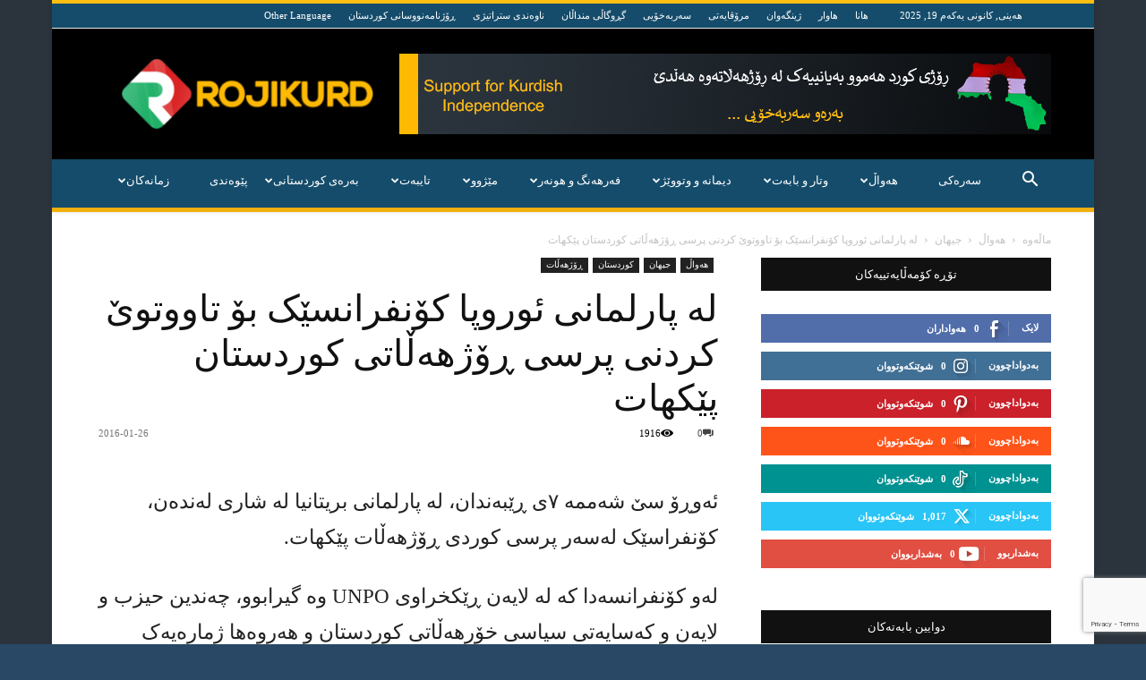

--- FILE ---
content_type: text/html; charset=UTF-8
request_url: https://www.rojikurd.net/%D9%84%DB%95-%D9%BE%D8%A7%D8%B1%D9%84%D9%85%D8%A7%D9%86%DB%8C-%D8%A6%D9%88%D8%B1%D9%88%D9%BE%D8%A7-%DA%A9%DB%86%D9%86%D9%81%D8%B1%D8%A7%D9%86%D8%B3%DB%8E%DA%A9-%D8%A8%DB%86-%D8%AA%D8%A7%D9%88%D9%88/
body_size: 70892
content:
<!doctype html >
<!--[if IE 8]>    <html class="ie8" lang="en"> <![endif]-->
<!--[if IE 9]>    <html class="ie9" lang="en"> <![endif]-->
<!--[if gt IE 8]><!--> <html dir="rtl" lang="ckb"
 xmlns:og="http://ogp.me/ns#"
 xmlns:fb="http://ogp.me/ns/fb#"> <!--<![endif]-->
<head>
    <title>لە پارلمانی ئوروپا کۆنفرانسێک بۆ تاووتوێ کردنی پرسی ڕۆژهەڵاتی کوردستان پێکهات | Roji Kurd ڕۆژی کورد</title>
    <meta charset="UTF-8" />
    <meta name="viewport" content="width=device-width, initial-scale=1.0">
    <link rel="pingback" href="https://www.rojikurd.net/xmlrpc.php" />
    <meta name='robots' content='max-image-preview:large' />
	<style>img:is([sizes="auto" i], [sizes^="auto," i]) { contain-intrinsic-size: 3000px 1500px }</style>
	<link rel="icon" type="image/png" href="https://usercontent.one/wp/www.rojikurd.net/wp-content/uploads/2021/04/logoRetina-rojakurd-rojikurd-300x84.png?media=1686736982"><link rel="apple-touch-icon" sizes="76x76" href="https://usercontent.one/wp/www.rojikurd.net/wp-content/uploads/2022/04/cropped-iconIOSRojiKurd-4-300x300.png?media=1686736982"/><link rel="apple-touch-icon" sizes="120x120" href="https://usercontent.one/wp/www.rojikurd.net/wp-content/uploads/2022/04/cropped-iconIOSRojiKurd-4-300x300.png?media=1686736982"/><link rel="apple-touch-icon" sizes="152x152" href="https://usercontent.one/wp/www.rojikurd.net/wp-content/uploads/2022/04/cropped-iconIOSRojiKurd-4-300x300.png?media=1686736982"/><link rel="apple-touch-icon" sizes="114x114" href="https://usercontent.one/wp/www.rojikurd.net/wp-content/uploads/2022/04/cropped-iconIOSRojiKurd-4-300x300.png?media=1686736982"/><link rel="apple-touch-icon" sizes="144x144" href="https://usercontent.one/wp/www.rojikurd.net/wp-content/uploads/2022/04/cropped-iconIOSRojiKurd-4-300x300.png?media=1686736982"/><!-- Jetpack Site Verification Tags -->
<meta name="google-site-verification" content="ck_bJ-HrhrgUo_MekFLvBuWfIN4VUAPF0MslT8fUllY" />
<meta name="msvalidate.01" content="B97837ACACF391E196CCE5B9B1C19A44" />
<meta name="yandex-verification" content="04b0089a60638d47" />
<link rel='dns-prefetch' href='//stats.wp.com' />
<link rel='dns-prefetch' href='//jetpack.wordpress.com' />
<link rel='dns-prefetch' href='//s0.wp.com' />
<link rel='dns-prefetch' href='//public-api.wordpress.com' />
<link rel='dns-prefetch' href='//0.gravatar.com' />
<link rel='dns-prefetch' href='//1.gravatar.com' />
<link rel='dns-prefetch' href='//2.gravatar.com' />
<link rel='dns-prefetch' href='//widgets.wp.com' />
<link rel='preconnect' href='//i0.wp.com' />
<link rel='preconnect' href='//c0.wp.com' />
<link rel="alternate" type="application/rss+xml" title="Feed ـی Roji Kurd ڕۆژی کورد &raquo;" href="https://www.rojikurd.net/feed/" />
<link rel="alternate" type="application/rss+xml" title="Feed ـی لێدوانەکانی Roji Kurd ڕۆژی کورد &raquo;" href="https://www.rojikurd.net/comments/feed/" />
<link rel="alternate" type="application/rss+xml" title="Feed ـی لێدوانەکانی Roji Kurd ڕۆژی کورد &raquo; لە پارلمانی ئوروپا کۆنفرانسێک بۆ تاووتوێ کردنی پرسی ڕۆژهەڵاتی کوردستان پێکهات" href="https://www.rojikurd.net/%d9%84%db%95-%d9%be%d8%a7%d8%b1%d9%84%d9%85%d8%a7%d9%86%db%8c-%d8%a6%d9%88%d8%b1%d9%88%d9%be%d8%a7-%da%a9%db%86%d9%86%d9%81%d8%b1%d8%a7%d9%86%d8%b3%db%8e%da%a9-%d8%a8%db%86-%d8%aa%d8%a7%d9%88%d9%88/feed/" />
<script type="text/javascript">
/* <![CDATA[ */
window._wpemojiSettings = {"baseUrl":"https:\/\/s.w.org\/images\/core\/emoji\/15.0.3\/72x72\/","ext":".png","svgUrl":"https:\/\/s.w.org\/images\/core\/emoji\/15.0.3\/svg\/","svgExt":".svg","source":{"concatemoji":"https:\/\/www.rojikurd.net\/wp-includes\/js\/wp-emoji-release.min.js?ver=6.7.4"}};
/*! This file is auto-generated */
!function(i,n){var o,s,e;function c(e){try{var t={supportTests:e,timestamp:(new Date).valueOf()};sessionStorage.setItem(o,JSON.stringify(t))}catch(e){}}function p(e,t,n){e.clearRect(0,0,e.canvas.width,e.canvas.height),e.fillText(t,0,0);var t=new Uint32Array(e.getImageData(0,0,e.canvas.width,e.canvas.height).data),r=(e.clearRect(0,0,e.canvas.width,e.canvas.height),e.fillText(n,0,0),new Uint32Array(e.getImageData(0,0,e.canvas.width,e.canvas.height).data));return t.every(function(e,t){return e===r[t]})}function u(e,t,n){switch(t){case"flag":return n(e,"\ud83c\udff3\ufe0f\u200d\u26a7\ufe0f","\ud83c\udff3\ufe0f\u200b\u26a7\ufe0f")?!1:!n(e,"\ud83c\uddfa\ud83c\uddf3","\ud83c\uddfa\u200b\ud83c\uddf3")&&!n(e,"\ud83c\udff4\udb40\udc67\udb40\udc62\udb40\udc65\udb40\udc6e\udb40\udc67\udb40\udc7f","\ud83c\udff4\u200b\udb40\udc67\u200b\udb40\udc62\u200b\udb40\udc65\u200b\udb40\udc6e\u200b\udb40\udc67\u200b\udb40\udc7f");case"emoji":return!n(e,"\ud83d\udc26\u200d\u2b1b","\ud83d\udc26\u200b\u2b1b")}return!1}function f(e,t,n){var r="undefined"!=typeof WorkerGlobalScope&&self instanceof WorkerGlobalScope?new OffscreenCanvas(300,150):i.createElement("canvas"),a=r.getContext("2d",{willReadFrequently:!0}),o=(a.textBaseline="top",a.font="600 32px Arial",{});return e.forEach(function(e){o[e]=t(a,e,n)}),o}function t(e){var t=i.createElement("script");t.src=e,t.defer=!0,i.head.appendChild(t)}"undefined"!=typeof Promise&&(o="wpEmojiSettingsSupports",s=["flag","emoji"],n.supports={everything:!0,everythingExceptFlag:!0},e=new Promise(function(e){i.addEventListener("DOMContentLoaded",e,{once:!0})}),new Promise(function(t){var n=function(){try{var e=JSON.parse(sessionStorage.getItem(o));if("object"==typeof e&&"number"==typeof e.timestamp&&(new Date).valueOf()<e.timestamp+604800&&"object"==typeof e.supportTests)return e.supportTests}catch(e){}return null}();if(!n){if("undefined"!=typeof Worker&&"undefined"!=typeof OffscreenCanvas&&"undefined"!=typeof URL&&URL.createObjectURL&&"undefined"!=typeof Blob)try{var e="postMessage("+f.toString()+"("+[JSON.stringify(s),u.toString(),p.toString()].join(",")+"));",r=new Blob([e],{type:"text/javascript"}),a=new Worker(URL.createObjectURL(r),{name:"wpTestEmojiSupports"});return void(a.onmessage=function(e){c(n=e.data),a.terminate(),t(n)})}catch(e){}c(n=f(s,u,p))}t(n)}).then(function(e){for(var t in e)n.supports[t]=e[t],n.supports.everything=n.supports.everything&&n.supports[t],"flag"!==t&&(n.supports.everythingExceptFlag=n.supports.everythingExceptFlag&&n.supports[t]);n.supports.everythingExceptFlag=n.supports.everythingExceptFlag&&!n.supports.flag,n.DOMReady=!1,n.readyCallback=function(){n.DOMReady=!0}}).then(function(){return e}).then(function(){var e;n.supports.everything||(n.readyCallback(),(e=n.source||{}).concatemoji?t(e.concatemoji):e.wpemoji&&e.twemoji&&(t(e.twemoji),t(e.wpemoji)))}))}((window,document),window._wpemojiSettings);
/* ]]> */
</script>
<link rel='stylesheet' id='jetpack_related-posts-rtl-css' href='https://c0.wp.com/p/jetpack/15.1.1/modules/related-posts/related-posts-rtl.css' type='text/css' media='all' />
<style id='wp-emoji-styles-inline-css' type='text/css'>

	img.wp-smiley, img.emoji {
		display: inline !important;
		border: none !important;
		box-shadow: none !important;
		height: 1em !important;
		width: 1em !important;
		margin: 0 0.07em !important;
		vertical-align: -0.1em !important;
		background: none !important;
		padding: 0 !important;
	}
</style>
<link rel='stylesheet' id='wp-block-library-rtl-css' href='https://c0.wp.com/c/6.7.4/wp-includes/css/dist/block-library/style-rtl.min.css' type='text/css' media='all' />
<link rel='stylesheet' id='mediaelement-css' href='https://c0.wp.com/c/6.7.4/wp-includes/js/mediaelement/mediaelementplayer-legacy.min.css' type='text/css' media='all' />
<link rel='stylesheet' id='wp-mediaelement-css' href='https://c0.wp.com/c/6.7.4/wp-includes/js/mediaelement/wp-mediaelement.min.css' type='text/css' media='all' />
<style id='jetpack-sharing-buttons-style-inline-css' type='text/css'>
.jetpack-sharing-buttons__services-list{display:flex;flex-direction:row;flex-wrap:wrap;gap:0;list-style-type:none;margin:5px;padding:0}.jetpack-sharing-buttons__services-list.has-small-icon-size{font-size:12px}.jetpack-sharing-buttons__services-list.has-normal-icon-size{font-size:16px}.jetpack-sharing-buttons__services-list.has-large-icon-size{font-size:24px}.jetpack-sharing-buttons__services-list.has-huge-icon-size{font-size:36px}@media print{.jetpack-sharing-buttons__services-list{display:none!important}}.editor-styles-wrapper .wp-block-jetpack-sharing-buttons{gap:0;padding-inline-start:0}ul.jetpack-sharing-buttons__services-list.has-background{padding:1.25em 2.375em}
</style>
<style id='classic-theme-styles-inline-css' type='text/css'>
/*! This file is auto-generated */
.wp-block-button__link{color:#fff;background-color:#32373c;border-radius:9999px;box-shadow:none;text-decoration:none;padding:calc(.667em + 2px) calc(1.333em + 2px);font-size:1.125em}.wp-block-file__button{background:#32373c;color:#fff;text-decoration:none}
</style>
<style id='global-styles-inline-css' type='text/css'>
:root{--wp--preset--aspect-ratio--square: 1;--wp--preset--aspect-ratio--4-3: 4/3;--wp--preset--aspect-ratio--3-4: 3/4;--wp--preset--aspect-ratio--3-2: 3/2;--wp--preset--aspect-ratio--2-3: 2/3;--wp--preset--aspect-ratio--16-9: 16/9;--wp--preset--aspect-ratio--9-16: 9/16;--wp--preset--color--black: #000000;--wp--preset--color--cyan-bluish-gray: #abb8c3;--wp--preset--color--white: #ffffff;--wp--preset--color--pale-pink: #f78da7;--wp--preset--color--vivid-red: #cf2e2e;--wp--preset--color--luminous-vivid-orange: #ff6900;--wp--preset--color--luminous-vivid-amber: #fcb900;--wp--preset--color--light-green-cyan: #7bdcb5;--wp--preset--color--vivid-green-cyan: #00d084;--wp--preset--color--pale-cyan-blue: #8ed1fc;--wp--preset--color--vivid-cyan-blue: #0693e3;--wp--preset--color--vivid-purple: #9b51e0;--wp--preset--gradient--vivid-cyan-blue-to-vivid-purple: linear-gradient(135deg,rgba(6,147,227,1) 0%,rgb(155,81,224) 100%);--wp--preset--gradient--light-green-cyan-to-vivid-green-cyan: linear-gradient(135deg,rgb(122,220,180) 0%,rgb(0,208,130) 100%);--wp--preset--gradient--luminous-vivid-amber-to-luminous-vivid-orange: linear-gradient(135deg,rgba(252,185,0,1) 0%,rgba(255,105,0,1) 100%);--wp--preset--gradient--luminous-vivid-orange-to-vivid-red: linear-gradient(135deg,rgba(255,105,0,1) 0%,rgb(207,46,46) 100%);--wp--preset--gradient--very-light-gray-to-cyan-bluish-gray: linear-gradient(135deg,rgb(238,238,238) 0%,rgb(169,184,195) 100%);--wp--preset--gradient--cool-to-warm-spectrum: linear-gradient(135deg,rgb(74,234,220) 0%,rgb(151,120,209) 20%,rgb(207,42,186) 40%,rgb(238,44,130) 60%,rgb(251,105,98) 80%,rgb(254,248,76) 100%);--wp--preset--gradient--blush-light-purple: linear-gradient(135deg,rgb(255,206,236) 0%,rgb(152,150,240) 100%);--wp--preset--gradient--blush-bordeaux: linear-gradient(135deg,rgb(254,205,165) 0%,rgb(254,45,45) 50%,rgb(107,0,62) 100%);--wp--preset--gradient--luminous-dusk: linear-gradient(135deg,rgb(255,203,112) 0%,rgb(199,81,192) 50%,rgb(65,88,208) 100%);--wp--preset--gradient--pale-ocean: linear-gradient(135deg,rgb(255,245,203) 0%,rgb(182,227,212) 50%,rgb(51,167,181) 100%);--wp--preset--gradient--electric-grass: linear-gradient(135deg,rgb(202,248,128) 0%,rgb(113,206,126) 100%);--wp--preset--gradient--midnight: linear-gradient(135deg,rgb(2,3,129) 0%,rgb(40,116,252) 100%);--wp--preset--font-size--small: 11px;--wp--preset--font-size--medium: 20px;--wp--preset--font-size--large: 32px;--wp--preset--font-size--x-large: 42px;--wp--preset--font-size--regular: 15px;--wp--preset--font-size--larger: 50px;--wp--preset--spacing--20: 0.44rem;--wp--preset--spacing--30: 0.67rem;--wp--preset--spacing--40: 1rem;--wp--preset--spacing--50: 1.5rem;--wp--preset--spacing--60: 2.25rem;--wp--preset--spacing--70: 3.38rem;--wp--preset--spacing--80: 5.06rem;--wp--preset--shadow--natural: 6px 6px 9px rgba(0, 0, 0, 0.2);--wp--preset--shadow--deep: 12px 12px 50px rgba(0, 0, 0, 0.4);--wp--preset--shadow--sharp: 6px 6px 0px rgba(0, 0, 0, 0.2);--wp--preset--shadow--outlined: 6px 6px 0px -3px rgba(255, 255, 255, 1), 6px 6px rgba(0, 0, 0, 1);--wp--preset--shadow--crisp: 6px 6px 0px rgba(0, 0, 0, 1);}:where(.is-layout-flex){gap: 0.5em;}:where(.is-layout-grid){gap: 0.5em;}body .is-layout-flex{display: flex;}.is-layout-flex{flex-wrap: wrap;align-items: center;}.is-layout-flex > :is(*, div){margin: 0;}body .is-layout-grid{display: grid;}.is-layout-grid > :is(*, div){margin: 0;}:where(.wp-block-columns.is-layout-flex){gap: 2em;}:where(.wp-block-columns.is-layout-grid){gap: 2em;}:where(.wp-block-post-template.is-layout-flex){gap: 1.25em;}:where(.wp-block-post-template.is-layout-grid){gap: 1.25em;}.has-black-color{color: var(--wp--preset--color--black) !important;}.has-cyan-bluish-gray-color{color: var(--wp--preset--color--cyan-bluish-gray) !important;}.has-white-color{color: var(--wp--preset--color--white) !important;}.has-pale-pink-color{color: var(--wp--preset--color--pale-pink) !important;}.has-vivid-red-color{color: var(--wp--preset--color--vivid-red) !important;}.has-luminous-vivid-orange-color{color: var(--wp--preset--color--luminous-vivid-orange) !important;}.has-luminous-vivid-amber-color{color: var(--wp--preset--color--luminous-vivid-amber) !important;}.has-light-green-cyan-color{color: var(--wp--preset--color--light-green-cyan) !important;}.has-vivid-green-cyan-color{color: var(--wp--preset--color--vivid-green-cyan) !important;}.has-pale-cyan-blue-color{color: var(--wp--preset--color--pale-cyan-blue) !important;}.has-vivid-cyan-blue-color{color: var(--wp--preset--color--vivid-cyan-blue) !important;}.has-vivid-purple-color{color: var(--wp--preset--color--vivid-purple) !important;}.has-black-background-color{background-color: var(--wp--preset--color--black) !important;}.has-cyan-bluish-gray-background-color{background-color: var(--wp--preset--color--cyan-bluish-gray) !important;}.has-white-background-color{background-color: var(--wp--preset--color--white) !important;}.has-pale-pink-background-color{background-color: var(--wp--preset--color--pale-pink) !important;}.has-vivid-red-background-color{background-color: var(--wp--preset--color--vivid-red) !important;}.has-luminous-vivid-orange-background-color{background-color: var(--wp--preset--color--luminous-vivid-orange) !important;}.has-luminous-vivid-amber-background-color{background-color: var(--wp--preset--color--luminous-vivid-amber) !important;}.has-light-green-cyan-background-color{background-color: var(--wp--preset--color--light-green-cyan) !important;}.has-vivid-green-cyan-background-color{background-color: var(--wp--preset--color--vivid-green-cyan) !important;}.has-pale-cyan-blue-background-color{background-color: var(--wp--preset--color--pale-cyan-blue) !important;}.has-vivid-cyan-blue-background-color{background-color: var(--wp--preset--color--vivid-cyan-blue) !important;}.has-vivid-purple-background-color{background-color: var(--wp--preset--color--vivid-purple) !important;}.has-black-border-color{border-color: var(--wp--preset--color--black) !important;}.has-cyan-bluish-gray-border-color{border-color: var(--wp--preset--color--cyan-bluish-gray) !important;}.has-white-border-color{border-color: var(--wp--preset--color--white) !important;}.has-pale-pink-border-color{border-color: var(--wp--preset--color--pale-pink) !important;}.has-vivid-red-border-color{border-color: var(--wp--preset--color--vivid-red) !important;}.has-luminous-vivid-orange-border-color{border-color: var(--wp--preset--color--luminous-vivid-orange) !important;}.has-luminous-vivid-amber-border-color{border-color: var(--wp--preset--color--luminous-vivid-amber) !important;}.has-light-green-cyan-border-color{border-color: var(--wp--preset--color--light-green-cyan) !important;}.has-vivid-green-cyan-border-color{border-color: var(--wp--preset--color--vivid-green-cyan) !important;}.has-pale-cyan-blue-border-color{border-color: var(--wp--preset--color--pale-cyan-blue) !important;}.has-vivid-cyan-blue-border-color{border-color: var(--wp--preset--color--vivid-cyan-blue) !important;}.has-vivid-purple-border-color{border-color: var(--wp--preset--color--vivid-purple) !important;}.has-vivid-cyan-blue-to-vivid-purple-gradient-background{background: var(--wp--preset--gradient--vivid-cyan-blue-to-vivid-purple) !important;}.has-light-green-cyan-to-vivid-green-cyan-gradient-background{background: var(--wp--preset--gradient--light-green-cyan-to-vivid-green-cyan) !important;}.has-luminous-vivid-amber-to-luminous-vivid-orange-gradient-background{background: var(--wp--preset--gradient--luminous-vivid-amber-to-luminous-vivid-orange) !important;}.has-luminous-vivid-orange-to-vivid-red-gradient-background{background: var(--wp--preset--gradient--luminous-vivid-orange-to-vivid-red) !important;}.has-very-light-gray-to-cyan-bluish-gray-gradient-background{background: var(--wp--preset--gradient--very-light-gray-to-cyan-bluish-gray) !important;}.has-cool-to-warm-spectrum-gradient-background{background: var(--wp--preset--gradient--cool-to-warm-spectrum) !important;}.has-blush-light-purple-gradient-background{background: var(--wp--preset--gradient--blush-light-purple) !important;}.has-blush-bordeaux-gradient-background{background: var(--wp--preset--gradient--blush-bordeaux) !important;}.has-luminous-dusk-gradient-background{background: var(--wp--preset--gradient--luminous-dusk) !important;}.has-pale-ocean-gradient-background{background: var(--wp--preset--gradient--pale-ocean) !important;}.has-electric-grass-gradient-background{background: var(--wp--preset--gradient--electric-grass) !important;}.has-midnight-gradient-background{background: var(--wp--preset--gradient--midnight) !important;}.has-small-font-size{font-size: var(--wp--preset--font-size--small) !important;}.has-medium-font-size{font-size: var(--wp--preset--font-size--medium) !important;}.has-large-font-size{font-size: var(--wp--preset--font-size--large) !important;}.has-x-large-font-size{font-size: var(--wp--preset--font-size--x-large) !important;}
:where(.wp-block-post-template.is-layout-flex){gap: 1.25em;}:where(.wp-block-post-template.is-layout-grid){gap: 1.25em;}
:where(.wp-block-columns.is-layout-flex){gap: 2em;}:where(.wp-block-columns.is-layout-grid){gap: 2em;}
:root :where(.wp-block-pullquote){font-size: 1.5em;line-height: 1.6;}
</style>
<link rel='stylesheet' id='dashicons-css' href='https://c0.wp.com/c/6.7.4/wp-includes/css/dashicons.min.css' type='text/css' media='all' />
<link rel='stylesheet' id='everest-forms-general-rtl-css' href='https://usercontent.one/wp/www.rojikurd.net/wp-content/plugins/everest-forms/assets/css/everest-forms-rtl.css?ver=3.4.1&media=1686736982' type='text/css' media='all' />
<link rel='stylesheet' id='jquery-intl-tel-input-css' href='https://usercontent.one/wp/www.rojikurd.net/wp-content/plugins/everest-forms/assets/css/intlTelInput.css?ver=3.4.1&media=1686736982' type='text/css' media='all' />
<link rel='stylesheet' id='wp-polls-css' href='https://usercontent.one/wp/www.rojikurd.net/wp-content/plugins/wp-polls/polls-css.css?ver=2.77.3&media=1686736982' type='text/css' media='all' />
<style id='wp-polls-inline-css' type='text/css'>
.wp-polls .pollbar {
	margin: 1px;
	font-size: 14px;
	line-height: 16px;
	height: 16px;
	background: #93b4d8;
	border: 1px solid #837e7e;
}

</style>
<link rel='stylesheet' id='wp-polls-rtl-css' href='https://usercontent.one/wp/www.rojikurd.net/wp-content/plugins/wp-polls/polls-css-rtl.css?ver=2.77.3&media=1686736982' type='text/css' media='all' />
<link rel='stylesheet' id='cmplz-general-css' href='https://usercontent.one/wp/www.rojikurd.net/wp-content/plugins/complianz-gdpr/assets/css/cookieblocker.min.css?media=1686736982?ver=1759772150' type='text/css' media='all' />
<link rel='stylesheet' id='td-plugin-newsletter-css' href='https://usercontent.one/wp/www.rojikurd.net/wp-content/plugins/td-newsletter/style.css?ver=12.7.1&media=1686736982' type='text/css' media='all' />
<link rel='stylesheet' id='td-plugin-multi-purpose-css' href='https://usercontent.one/wp/www.rojikurd.net/wp-content/plugins/td-composer/td-multi-purpose/style.css?media=1686736982?ver=492e3cf54bd42df3b24a3de8e2307cafx' type='text/css' media='all' />
<link rel='stylesheet' id='jetpack_likes-css' href='https://c0.wp.com/p/jetpack/15.1.1/modules/likes/style.css' type='text/css' media='all' />
<style id='jetpack_facebook_likebox-inline-css' type='text/css'>
.widget_facebook_likebox {
	overflow: hidden;
}

</style>
<link rel='stylesheet' id='jetpack-subscriptions-css' href='https://c0.wp.com/p/jetpack/15.1.1/_inc/build/subscriptions/subscriptions.min.css' type='text/css' media='all' />
<link rel='stylesheet' id='tds-front-css' href='https://usercontent.one/wp/www.rojikurd.net/wp-content/plugins/td-subscription/assets/css/tds-front.css?ver=1.7.1&media=1686736982' type='text/css' media='all' />
<link rel='stylesheet' id='td-theme-css' href='https://usercontent.one/wp/www.rojikurd.net/wp-content/themes/Newspaper/style.css?ver=12.7.1&media=1686736982' type='text/css' media='all' />
<style id='td-theme-inline-css' type='text/css'>@media (max-width:767px){.td-header-desktop-wrap{display:none}}@media (min-width:767px){.td-header-mobile-wrap{display:none}}</style>
<link rel='stylesheet' id='js_composer_front-css' href='//www.rojikurd.net/wp-content/uploads/js_composer/js_composer_front_custom.css?ver=8.0.1' type='text/css' media='all' />
<link rel='stylesheet' id='td-legacy-framework-front-style-css' href='https://usercontent.one/wp/www.rojikurd.net/wp-content/plugins/td-composer/legacy/Newspaper/assets/css/td_legacy_main.css?media=1686736982?ver=492e3cf54bd42df3b24a3de8e2307cafx' type='text/css' media='all' />
<link rel='stylesheet' id='td-standard-pack-framework-front-style-css' href='https://usercontent.one/wp/www.rojikurd.net/wp-content/plugins/td-standard-pack/Newspaper/assets/css/td_standard_pack_main.css?media=1686736982?ver=8ae1459a1d876d507918f73cef68310e' type='text/css' media='all' />
<link rel='stylesheet' id='td-theme-demo-style-css' href='https://usercontent.one/wp/www.rojikurd.net/wp-content/plugins/td-composer/legacy/Newspaper/includes/demos/magazine/demo_style.css?ver=12.7.1&media=1686736982' type='text/css' media='all' />
<link rel='stylesheet' id='tdb_style_cloud_templates_front-css' href='https://usercontent.one/wp/www.rojikurd.net/wp-content/plugins/td-cloud-library/assets/css/tdb_main.css?media=1686736982?ver=d578089f160957352b9b4ca6d880fd8f' type='text/css' media='all' />
<link rel='stylesheet' id='sharedaddy-css' href='https://c0.wp.com/p/jetpack/15.1.1/modules/sharedaddy/sharing.css' type='text/css' media='all' />
<link rel='stylesheet' id='social-logos-css' href='https://c0.wp.com/p/jetpack/15.1.1/_inc/social-logos/social-logos.min.css' type='text/css' media='all' />
<script type="text/javascript" id="jetpack_related-posts-js-extra">
/* <![CDATA[ */
var related_posts_js_options = {"post_heading":"h4"};
/* ]]> */
</script>
<script type="text/javascript" src="https://c0.wp.com/p/jetpack/15.1.1/_inc/build/related-posts/related-posts.min.js" id="jetpack_related-posts-js"></script>
<script type="text/javascript" async src="https://usercontent.one/wp/www.rojikurd.net/wp-content/plugins/burst-statistics/helpers/timeme/timeme.min.js?media=1686736982?ver=1760469016" id="burst-timeme-js"></script>
<script type="text/javascript" id="burst-js-extra">
/* <![CDATA[ */
var burst = {"tracking":{"isInitialHit":true,"lastUpdateTimestamp":0,"beacon_url":"https:\/\/www.rojikurd.net\/wp-content\/plugins\/burst-statistics\/endpoint.php","ajaxUrl":"https:\/\/www.rojikurd.net\/wp-admin\/admin-ajax.php"},"options":{"cookieless":0,"pageUrl":"https:\/\/www.rojikurd.net\/%d9%84%db%95-%d9%be%d8%a7%d8%b1%d9%84%d9%85%d8%a7%d9%86%db%8c-%d8%a6%d9%88%d8%b1%d9%88%d9%be%d8%a7-%da%a9%db%86%d9%86%d9%81%d8%b1%d8%a7%d9%86%d8%b3%db%8e%da%a9-%d8%a8%db%86-%d8%aa%d8%a7%d9%88%d9%88\/","beacon_enabled":1,"do_not_track":0,"enable_turbo_mode":0,"track_url_change":0,"cookie_retention_days":30,"debug":0},"goals":{"completed":[],"scriptUrl":"https:\/\/www.rojikurd.net\/wp-content\/plugins\/burst-statistics\/\/assets\/js\/build\/burst-goals.js?v=1760469016","active":[]},"cache":{"uid":null,"fingerprint":null,"isUserAgent":null,"isDoNotTrack":null,"useCookies":null}};
/* ]]> */
</script>
<script type="text/javascript" async src="https://usercontent.one/wp/www.rojikurd.net/wp-content/plugins/burst-statistics/assets/js/build/burst.min.js?media=1686736982?ver=1760469016" id="burst-js"></script>
<script type="text/javascript" src="https://c0.wp.com/c/6.7.4/wp-includes/js/jquery/jquery.min.js" id="jquery-core-js"></script>
<script type="text/javascript" src="https://c0.wp.com/c/6.7.4/wp-includes/js/jquery/jquery-migrate.min.js" id="jquery-migrate-js"></script>
<script type="text/javascript" id="ntb_js_into_anims-js-extra">
/* <![CDATA[ */
var ntb_i_ls = [];
/* ]]> */
</script>
<script type="text/javascript" id="ntb_js-anims-js-extra">
/* <![CDATA[ */
var ntb_anims = {"animation":"ScrollNTB","next":"next","prev":"prev","screen_min_width":"782","height":"44","line_height":"44","height_mobile":"46","line_height_mobile":"46","enable_style_mobile":"1","is_ntb_rtl":"1","ntb_f_interval_ie8":"7000","autostart_typ1":"","pause__typing":"","mouse":"1","ori_scr":"left","speed_scr":"30","isrtl":"1","rtl":"right","top_600":null,"arr_s_script":"","s_script":"","rtl_":"right","ocf":"opts.cssFirst.right","ocb":"opts.cssBefore.right","oai":"opts.animIn.right","oao":"opts.animOut.right","bor":"2","bor__":"3","bor_":"1","bor_ticker":"1","bor_li":"1","bor__pn":"3","bor_scroll":"4","is_two":null,"np_img_anms_two":"enable","disable_title":"","width_title_background":"100","speed_anms_two":"1000","autostart_animtwo":"","timeout_anms_two":"4000","pause_anms_two":"1","anim_two__if":"","pause_fadein":"1","autostart_fadein":"","timeout_fadein":"4000","speed_slide_up_down":"450","updown_slide_up_down":"up_slide_u_d","autostart_slide_up_down":"","timeout_slide_up_down":"4000","pause_slide_up_down":"1","titletext_tp1":"\u0646\u0648\u06ce\u062a\u0631\u06cc\u0646\u06d5\u06a9\u0627\u0646","direction_tp1":"rtl","speed_no_scr_typ":"12","pause_on_items_tp1":"2000","np_img_no_scr_typ":"enable","typ1_margin_mobile":"15","hide_ntb":"disable_this_option","ellipsis":"1","time_recent_hide":null,"disable_anim":""};
/* ]]> */
</script>
<script></script><link rel="https://api.w.org/" href="https://www.rojikurd.net/wp-json/" /><link rel="alternate" title="JSON" type="application/json" href="https://www.rojikurd.net/wp-json/wp/v2/posts/4444" /><link rel="EditURI" type="application/rsd+xml" title="RSD" href="https://www.rojikurd.net/xmlrpc.php?rsd" />
<meta name="generator" content="WordPress 6.7.4" />
<meta name="generator" content="Everest Forms 3.4.1" />
<link rel="canonical" href="https://www.rojikurd.net/%d9%84%db%95-%d9%be%d8%a7%d8%b1%d9%84%d9%85%d8%a7%d9%86%db%8c-%d8%a6%d9%88%d8%b1%d9%88%d9%be%d8%a7-%da%a9%db%86%d9%86%d9%81%d8%b1%d8%a7%d9%86%d8%b3%db%8e%da%a9-%d8%a8%db%86-%d8%aa%d8%a7%d9%88%d9%88/" />
<link rel='shortlink' href='https://wp.me/p7Q2iO-19G' />
<link rel="alternate" title="oEmbed (JSON)" type="application/json+oembed" href="https://www.rojikurd.net/wp-json/oembed/1.0/embed?url=https%3A%2F%2Fwww.rojikurd.net%2F%25d9%2584%25db%2595-%25d9%25be%25d8%25a7%25d8%25b1%25d9%2584%25d9%2585%25d8%25a7%25d9%2586%25db%258c-%25d8%25a6%25d9%2588%25d8%25b1%25d9%2588%25d9%25be%25d8%25a7-%25da%25a9%25db%2586%25d9%2586%25d9%2581%25d8%25b1%25d8%25a7%25d9%2586%25d8%25b3%25db%258e%25da%25a9-%25d8%25a8%25db%2586-%25d8%25aa%25d8%25a7%25d9%2588%25d9%2588%2F" />
<link rel="alternate" title="oEmbed (XML)" type="text/xml+oembed" href="https://www.rojikurd.net/wp-json/oembed/1.0/embed?url=https%3A%2F%2Fwww.rojikurd.net%2F%25d9%2584%25db%2595-%25d9%25be%25d8%25a7%25d8%25b1%25d9%2584%25d9%2585%25d8%25a7%25d9%2586%25db%258c-%25d8%25a6%25d9%2588%25d8%25b1%25d9%2588%25d9%25be%25d8%25a7-%25da%25a9%25db%2586%25d9%2586%25d9%2581%25d8%25b1%25d8%25a7%25d9%2586%25d8%25b3%25db%258e%25da%25a9-%25d8%25a8%25db%2586-%25d8%25aa%25d8%25a7%25d9%2588%25d9%2588%2F&#038;format=xml" />
<style>[class*=" icon-oc-"],[class^=icon-oc-]{speak:none;font-style:normal;font-weight:400;font-variant:normal;text-transform:none;line-height:1;-webkit-font-smoothing:antialiased;-moz-osx-font-smoothing:grayscale}.icon-oc-one-com-white-32px-fill:before{content:"901"}.icon-oc-one-com:before{content:"900"}#one-com-icon,.toplevel_page_onecom-wp .wp-menu-image{speak:none;display:flex;align-items:center;justify-content:center;text-transform:none;line-height:1;-webkit-font-smoothing:antialiased;-moz-osx-font-smoothing:grayscale}.onecom-wp-admin-bar-item>a,.toplevel_page_onecom-wp>.wp-menu-name{font-size:16px;font-weight:400;line-height:1}.toplevel_page_onecom-wp>.wp-menu-name img{width:69px;height:9px;}.wp-submenu-wrap.wp-submenu>.wp-submenu-head>img{width:88px;height:auto}.onecom-wp-admin-bar-item>a img{height:7px!important}.onecom-wp-admin-bar-item>a img,.toplevel_page_onecom-wp>.wp-menu-name img{opacity:.8}.onecom-wp-admin-bar-item.hover>a img,.toplevel_page_onecom-wp.wp-has-current-submenu>.wp-menu-name img,li.opensub>a.toplevel_page_onecom-wp>.wp-menu-name img{opacity:1}#one-com-icon:before,.onecom-wp-admin-bar-item>a:before,.toplevel_page_onecom-wp>.wp-menu-image:before{content:'';position:static!important;background-color:rgba(240,245,250,.4);border-radius:102px;width:18px;height:18px;padding:0!important}.onecom-wp-admin-bar-item>a:before{width:14px;height:14px}.onecom-wp-admin-bar-item.hover>a:before,.toplevel_page_onecom-wp.opensub>a>.wp-menu-image:before,.toplevel_page_onecom-wp.wp-has-current-submenu>.wp-menu-image:before{background-color:#76b82a}.onecom-wp-admin-bar-item>a{display:inline-flex!important;align-items:center;justify-content:center}#one-com-logo-wrapper{font-size:4em}#one-com-icon{vertical-align:middle}.imagify-welcome{display:none !important;}</style><meta property="fb:app_id" content="1762972253944526"/><meta property="fb:admins" content="https://www.facebook.com/RojikurdTV/"/>
        <style>
		@font-face {
        font-family: DroidKufi_Ben;
        src: url(http://www.rojikurd.net/wp-content/plugins/news-ticker-benaceur/font/DroidKufi-Regular.eot);
        src: url(http://www.rojikurd.net/wp-content/plugins/news-ticker-benaceur/font/DroidKufi-Regular.eot?#iefix) format("embedded-opentype"),
        url(http://www.rojikurd.net/wp-content/plugins/news-ticker-benaceur/font/droidkufi-regular.ttf) format("truetype"),
		url(http://www.rojikurd.net/wp-content/plugins/news-ticker-benaceur/font/droidkufi-regular.woff2) format("woff2"),
	    url(http://www.rojikurd.net/wp-content/plugins/news-ticker-benaceur/font/droidkufi-regular.woff) format("woff");
        }
        </style>
		<style>#ntbne_five, #ntbne_five_ie8, #ntbne2, #scroll-ntb {display: none;}</style>
<style type="text/css">
.n_t_ntb_bimg {display: none;}

.n_t_ntb_bimg {
margin:0 10px;
}
.n_t_ntb_bimg span {display:inline-block; vertical-align:middle;}

.ntb_img_post_t_scrollntb::before {
content:"";
}

.ntb_img_post_t_scrollntb {
margin:0 5px 0 2px;
background:url(https://usercontent.one/wp/www.rojikurd.net/wp-content/uploads/2016/12/logoHeaderRetina.png?media=1686736982) no-repeat;
background-size: 33px 30px;
width:33px;
height:30px;
float:right;
}


@media only screen and (max-width: 782px) {
	.n_t_ntb_b .n_t_ntb_b-name {display:none;}
	
	#ntbne_five_c { 
	padding-left:5px;
	}
	
}

	.n_t_ntb_b {
		font-size:14px;
		font-weight:normal;
		width:100%;
    	opacity:1;
		overflow:hidden;
		position:relative;	
	}
	#scroll-ntb {
        		color:#ff9100;
	}
	#scroll-ntb a {
		color:#ff9100;
		text-decoration: none;
	   -webkit-transition: all 0.5s ease-out;
	   -moz-transition: all 0.5s ease-out;
	   -o-transition: all 0.5s ease-out;
	    transition: all 0.5s ease-out;
	}
	#scroll-ntb a:hover {
		color:#ffffff;
		text-decoration: none;
	   -webkit-transition: all 0.5s ease-out;
	   -moz-transition: all 0.5s ease-out;
	   -o-transition: all 0.5s ease-out;
	    transition: all 0.5s ease-out;
		}
		
	.n_t_ntb_b-name {
		color:#ffffff;
		background-color:#ff9100;
    	font-size:14px;
		float:right;
		height:44px;
		text-align:center;
		    	line-height:44px;
		
	
	
-moz-border-radius-topleft: 34px;
-webkit-border-top-left-radius: 34px;
 border-top-left-radius: 34px;
-moz-border-radius-topright: 0px;
-webkit-border-top-right-radius: 0px;
border-top-right-radius: 0px;
	
-moz-border-radius-bottomright: 0px;
-webkit-border-bottom-right-radius: 0px;
border-bottom-right-radius: 0px;
-moz-border-radius-bottomleft: 0px;
-webkit-border-bottom-left-radius: 0px;
border-bottom-left-radius: 0px;
	

	}
    @-webkit-keyframes pulsateNTB
    {
	0%   { color: #ddd; text-shadow: 0 -1px 0 #000; }
	50%  { color: #fff; text-shadow: 0 -1px 0 #444, 0 0 5px #ffd, 0 0 8px #fff; }
	100% { color: #ddd; text-shadow: 0 -1px 0 #000; }
    }
    @keyframes pulsateNTB
    {
	0%   { color: #ddd; text-shadow: 0 -1px 0 #000; }
	50%  { color: #fff; text-shadow: 0 -1px 0 #444, 0 0 5px #ffd, 0 0 8px #fff; }
	100% { color: #ddd; text-shadow: 0 -1px 0 #000; }
    }

	#scroll-ntb div {
		margin-top:px;
        margin-bottom:;
	}

/* for limarquee
.str_wrap {
	overflow:hidden;
	width:100%;
	position:relative;
	white-space:nowrap;
}

.str_move { 
	white-space:nowrap;
	position:absolute; 
}
.str_vertical .str_move,
.str_down .str_move {
	white-space:normal;
	width:100%;
}
*/

	.n_t_ntb_b, #scroll-ntb, #ntbne_five_c {
    	height:44px;
	    line-height:44px;
	}

@media only screen and (min-width: 782px) {
	#ntbne_five_c {
	padding-left:5px;
	}
}

@media only screen and (max-width: 782px) {
		.n_t_ntb_b, #scroll-ntb, #ntbne_five_c {
    	height:46px;
	    line-height:46px;
	}
	}
</style>
<style>
	.n_t_ntb_b, .news-ticker-ntb, .news_ticker_ntb_ie8 {
	margin:0px 0px 0px 0px;
	box-sizing: border-box;
    -webkit-box-sizing: border-box;
	border-right:0px solid #ff9100;
	border-left:0px solid #ff9100;
    border-radius:1px;
	text-shadow: none;
    }
	
	#ntbne_five_c, #ntbne_five_c_ie8 {
	border-top:0px solid #ff9100;
	border-bottom:2px solid #ff9100;
    box-sizing: border-box;
    -webkit-box-sizing: border-box;	
	position: relative;
		margin: 0;
	}
	
	.news-ticker-ntb ul, .news_ticker_ntb_ie8 ul {
	padding: 0px;
	margin: 0px;
	}
	
	
	#ntb--title, .n_t_ntb_b-name, #ntb--title_ie8 {
	    font-family:Peshang_Des_1_bold.woff; 
        box-sizing: border-box;
        -webkit-box-sizing: border-box;	
    	height:44px;
		line-height:42px;
	    margin-top: 0px;
	    	    margin-left: 5px;
	    		margin-right: 0px;
	    border-top:0px solid #204c65;
	    border-bottom:0px solid #204c65;
	    border-right:0px solid #204c65;
	    border-left:0px solid #204c65;
		width: 100px;
	}
	
	.news-ticker-ntb, .news_ticker_ntb_ie8 {
	    	
		direction:rtl;
	    		text-align:right;
	}

    @media only screen and (min-width: 782px) {
    .news-ticker-ntb, .n_t_ntb_b {letter-spacing: normal;}
	}
	
.ntb_ellip {
  display: block;
  height: 100%;
}

.ntb_ellip-line {
  text-overflow: ellipsis;
  white-space: nowrap;
  word-wrap: normal;
  max-width: 100%;
}

.ntb_ellip,
.ntb_ellip-line {
  position: relative;
  overflow: hidden;
}

    @media only screen and (max-width: 782px) {
		
    	
	#ntbne2 ul, #ntbne_five_c {
		padding-right: 5px;
		}
	
	#ntbne_five, #ntbne2 ul, #ntbne_five_c {
	padding-top: 0px;
	padding-bottom: 0px;
	margin-top: 0px;
	margin-bottom: 0px;
	margin-right: 0px;
	}
	
	.news-ticker-ntb, .ticker-content, .n_t_ntb_b {
	font-size:15px;
	}
		}

	
		
		#next-button-ntb:before,#next-button-ntb_ie8:before {content: "\003C";}
	#prev-button-ntb:before,#prev-button-ntb_ie8:before {content: "\003E";}
    	
		
	#next-button-ntb:before, #next-button-ntb_ie8:before, #prev-button-ntb:before, #prev-button-ntb_ie8:before {
	font-family: Verdana, Tahoma;	
	font-weight: normal;
	}
	
    #next-button-ntb, #prev-button-ntb, #next-button-ntb_ie8, #prev-button-ntb_ie8 {
    position:absolute;
	z-index: 99;
    cursor:pointer;
    -webkit-transition: opacity 1s ease-in-out;
    -moz-transition: opacity 0.3s ease-in-out;
    -ms-transition: opacity 0.3s ease-in-out;
    -o-transition: opacity 0.3s ease-in-out;
    transition: opacity 0.3s ease-in-out; 
	filter: alpha(opacity=70);
    opacity: 0.7;
	top:0px;
	margin-top:0px;
    font-size:26px;
	color:#8f8f8f;
	}
	
	#next-button-ntb, #next-button-ntb_ie8 {left: 34px;} #prev-button-ntb, #prev-button-ntb_ie8 {left: 10px;}	
    #next-button-ntb:hover, #prev-button-ntb:hover, #next-button-ntb_ie8:hover, #prev-button-ntb_ie8:hover {
    filter: alpha(opacity=100);
    opacity: 1;
	}
	
	.n_t_ntb_b a, .news-ticker-ntb a, .news_ticker_ntb_ie8 a, .ntb_ellip {
	font-family:Peshang_Des_1_bold.woff; 
	text-decoration:none; 
	}
	
    .news-ticker-ntb, .news_ticker_ntb_ie8, .n_t_ntb_b a, .news-ticker-ntb a, .news_ticker_ntb_ie8 a, #ntb--title, .n_t_ntb_b-name, #ntb--title_ie8 {
	font-weight:normal;
	}

    .n_t_ntb_b, .news-ticker-ntb {background-color:#204c65;}   
	#ntbne_five li, #ntbne_five_ie8 li, #ntbne_five, #ntbne_five_ie8 {
    	height:43px;
		line-height:43px;
	}
	#next-button-ntb, #prev-button-ntb, #prev-button-ntb_ie8 {
		line-height:41px;
	}
	    @media only screen and (max-width: 782px) {
		
	#ntbne_five li, #ntbne_five {
    	height:45px;
		line-height:45px;
	}
	#next-button-ntb, #prev-button-ntb {
		line-height:43px;
	}
	
	}
    	.n_t_ntb_b a, .news-ticker-ntb a, .news_ticker_ntb_ie8 a {
		display:block !important;
		border: none;
	}
</style>



<!--[if lt IE 9]>
<style>
    .n_t_ntb_b, .news-ticker-ntb, #next-button-ntb_ie8,#prev-button-ntb_ie8 {display:none;}

		

	#ntbne_five_ie8 {
		margin-right: 0;
		display:block;
	    color:#bebebe;
	}
	#ntbne_five_ie8 li {
		list-style: none;
		margin-top:0px;
		display: block;
	}
	.news_ticker_ntb_ie8 ul a {
	    color:#ff9100;
		text-decoration: none;
	}
	
	.news_ticker_ntb_ie8, #ntbne_five_ie8_c {
    	height:44px;
	    line-height:44px;
	}

	#ntbne_five_ie8 {
    	height:44px;
	}
	#ntbne_five_ie8 li {
		overflow-y: hidden;
		list-style: none;
		margin-top:0px;
		display: block;
    	height:44px;
	    line-height:44px;
	}
	.news_ticker_ntb_ie8 {
	    line-height:44px;
	}
	.news_ticker_ntb_ie8 ul {
		overflow-y: hidden;
	}

	.news_ticker_ntb_ie8 ul a:hover {
		color:#ffffff;
		text-decoration: none;
	   -webkit-transition: all 0.5s ease-out;
	   -moz-transition: all 0.5s ease-out;
	   -o-transition: all 0.5s ease-out;
	    transition: all 0.5s ease-out;
	}

	#ntb--title_ie8 {
        z-index: 2;
		color:#ffffff;
		background-color:#ff9100;
    	font-size:14px;
		display:block;
		float:right;
		height:44px;
		text-align:center;
		    	line-height:44px;
		
	
	
-moz-border-radius-topleft: 34px;
-webkit-border-top-left-radius: 34px;
 border-top-left-radius: 34px;
-moz-border-radius-topright: 0px;
-webkit-border-top-right-radius: 0px;
border-top-right-radius: 0px;
	
-moz-border-radius-bottomright: 0px;
-webkit-border-bottom-right-radius: 0px;
border-bottom-right-radius: 0px;
-moz-border-radius-bottomleft: 0px;
-webkit-border-bottom-left-radius: 0px;
border-bottom-left-radius: 0px;
	

	}
    @-webkit-keyframes pulsateNTB
    {
	0%   { color: #ddd; text-shadow: 0 -1px 0 #000; }
	50%  { color: #fff; text-shadow: 0 -1px 0 #444, 0 0 5px #ffd, 0 0 8px #fff; }
	100% { color: #ddd; text-shadow: 0 -1px 0 #000; }
    }
    @keyframes pulsateNTB
    {
	0%   { color: #ddd; text-shadow: 0 -1px 0 #000; }
	50%  { color: #fff; text-shadow: 0 -1px 0 #444, 0 0 5px #ffd, 0 0 8px #fff; }
	100% { color: #ddd; text-shadow: 0 -1px 0 #000; }
    }
	
	.news_ticker_ntb_ie8 {
	font-family:Peshang_Des_1_bold.woff;
	font-size:14px;
	font-weight:normal;
	width:100%;
	opacity:1;
	position:relative;
    overflow: hidden;
	}
	
    .news_ticker_ntb_ie8 ul {
	margin-top: 0px; 
	margin-bottom: 0px;
	}
	
	.ntbne_old_browser_ie8 {
	padding:0 6px;
	background: yellow;	
	color: red;	
	}
	
</style>

<div class="news_ticker_ntb_ie8">
		 	 
		 <span id="ntb--title_ie8">نوێترینەکان</span>
		 				<a title="prev" href="#"><div id="next-button-ntb_ie8"></div></a>
				<a title="next" href="#"><div id="prev-button-ntb_ie8"></div></a>
							
					
				<ul id="ntbne_five_ie8" >
				<span class="n_t_ntb_bimg"><span><span class="ntb_img_post_t_scrollntb"></span></span><span><a href="#" title="">
                <p class="ntbne_old_browser_ie8">Your browser is an old version, that's not compatible with this news ticker, update it!</p>
				</a></span></span>                </ul>
</div>

<![endif]-->
<style>#ntbne_five, #ntbne_five_ie8, #scroll-ntb {display: inherit;}</style>	<style>img#wpstats{display:none}</style>
		    <script>
        window.tdb_global_vars = {"wpRestUrl":"https:\/\/www.rojikurd.net\/wp-json\/","permalinkStructure":"\/%postname%\/"};
        window.tdb_p_autoload_vars = {"isAjax":false,"isAdminBarShowing":false,"autoloadStatus":"off","origPostEditUrl":null};
    </script>
    
    <style id="tdb-global-colors">:root{--accent-color:#fff}</style>

    
	<meta name="description" content="ئەوڕۆ سێ شەممە ٧ی ڕێبەندان، لە پارلمانی بریتانیا لە شاری لەندەن، کۆنفراسێک لەسەر پرسی کوردی ڕۆژهەڵات پێکهات. لەو کۆنفرانسەدا کە لە لایەن ڕێکخراوی UNPO وە گیرابوو، چەندین حیزب و لایەن و کەسایەتی سیاسی خۆرهەڵاتی کوردستان و هەروەها ژمارەیەک چالاکڤانی سیاسی بەشەکانی دیکەی کوردستانیش بەشدارییان بوون. لەو کۆبوونەوەا کە زۆرتری بە زمانی ئینگلیسی بەڕێوەچوو، ئەژمارێک لە حیزب و لایەنەکانی خۆرهەڵاتی&hellip;" />
<meta name="generator" content="Powered by WPBakery Page Builder - drag and drop page builder for WordPress."/>

<!-- Jetpack Open Graph Tags -->
<meta property="og:type" content="article" />
<meta property="og:title" content="لە پارلمانی ئوروپا کۆنفرانسێک بۆ تاووتوێ کردنی پرسی ڕۆژهەڵاتی کوردستان پێکهات" />
<meta property="og:url" content="https://www.rojikurd.net/%d9%84%db%95-%d9%be%d8%a7%d8%b1%d9%84%d9%85%d8%a7%d9%86%db%8c-%d8%a6%d9%88%d8%b1%d9%88%d9%be%d8%a7-%da%a9%db%86%d9%86%d9%81%d8%b1%d8%a7%d9%86%d8%b3%db%8e%da%a9-%d8%a8%db%86-%d8%aa%d8%a7%d9%88%d9%88/" />
<meta property="og:description" content="ئەوڕۆ سێ شەممە ٧ی ڕێبەندان، لە پارلمانی بریتانیا لە شاری لەندەن، کۆنفراسێک لەسەر پرسی کوردی ڕۆژهەڵات پێکهات. لەو کۆنفرانسەدا کە لە لایەن ڕێکخراوی UNPO وە گیرابوو، چەندین حیزب و لایەن و کەسایەتی سیا…" />
<meta property="article:published_time" content="2016-01-26T21:23:39+00:00" />
<meta property="article:modified_time" content="2016-01-26T21:23:39+00:00" />
<meta property="og:site_name" content="Roji Kurd ڕۆژی کورد" />
<meta property="og:image" content="https://i0.wp.com/www.rojikurd.net/wp-content/uploads/2022/04/cropped-iconIOSRojiKurd-4.png?fit=512%2C512&#038;ssl=1" />
<meta property="og:image:width" content="512" />
<meta property="og:image:height" content="512" />
<meta property="og:image:alt" content="" />
<meta property="og:locale" content="cb_IQ" />
<meta name="twitter:site" content="@rojikurdtv@" />
<meta name="twitter:text:title" content="لە پارلمانی ئوروپا کۆنفرانسێک بۆ تاووتوێ کردنی پرسی ڕۆژهەڵاتی کوردستان پێکهات" />
<meta name="twitter:image" content="https://i0.wp.com/www.rojikurd.net/wp-content/uploads/2022/04/cropped-iconIOSRojiKurd-4.png?fit=240%2C240&amp;ssl=1" />
<meta name="twitter:card" content="summary" />

<!-- End Jetpack Open Graph Tags -->
<style></style>
<!-- JS generated by theme -->

<script type="text/javascript" id="td-generated-header-js">
    
    

	    var tdBlocksArray = []; //here we store all the items for the current page

	    // td_block class - each ajax block uses a object of this class for requests
	    function tdBlock() {
		    this.id = '';
		    this.block_type = 1; //block type id (1-234 etc)
		    this.atts = '';
		    this.td_column_number = '';
		    this.td_current_page = 1; //
		    this.post_count = 0; //from wp
		    this.found_posts = 0; //from wp
		    this.max_num_pages = 0; //from wp
		    this.td_filter_value = ''; //current live filter value
		    this.is_ajax_running = false;
		    this.td_user_action = ''; // load more or infinite loader (used by the animation)
		    this.header_color = '';
		    this.ajax_pagination_infinite_stop = ''; //show load more at page x
	    }

        // td_js_generator - mini detector
        ( function () {
            var htmlTag = document.getElementsByTagName("html")[0];

	        if ( navigator.userAgent.indexOf("MSIE 10.0") > -1 ) {
                htmlTag.className += ' ie10';
            }

            if ( !!navigator.userAgent.match(/Trident.*rv\:11\./) ) {
                htmlTag.className += ' ie11';
            }

	        if ( navigator.userAgent.indexOf("Edge") > -1 ) {
                htmlTag.className += ' ieEdge';
            }

            if ( /(iPad|iPhone|iPod)/g.test(navigator.userAgent) ) {
                htmlTag.className += ' td-md-is-ios';
            }

            var user_agent = navigator.userAgent.toLowerCase();
            if ( user_agent.indexOf("android") > -1 ) {
                htmlTag.className += ' td-md-is-android';
            }

            if ( -1 !== navigator.userAgent.indexOf('Mac OS X')  ) {
                htmlTag.className += ' td-md-is-os-x';
            }

            if ( /chrom(e|ium)/.test(navigator.userAgent.toLowerCase()) ) {
               htmlTag.className += ' td-md-is-chrome';
            }

            if ( -1 !== navigator.userAgent.indexOf('Firefox') ) {
                htmlTag.className += ' td-md-is-firefox';
            }

            if ( -1 !== navigator.userAgent.indexOf('Safari') && -1 === navigator.userAgent.indexOf('Chrome') ) {
                htmlTag.className += ' td-md-is-safari';
            }

            if( -1 !== navigator.userAgent.indexOf('IEMobile') ){
                htmlTag.className += ' td-md-is-iemobile';
            }

        })();

        var tdLocalCache = {};

        ( function () {
            "use strict";

            tdLocalCache = {
                data: {},
                remove: function (resource_id) {
                    delete tdLocalCache.data[resource_id];
                },
                exist: function (resource_id) {
                    return tdLocalCache.data.hasOwnProperty(resource_id) && tdLocalCache.data[resource_id] !== null;
                },
                get: function (resource_id) {
                    return tdLocalCache.data[resource_id];
                },
                set: function (resource_id, cachedData) {
                    tdLocalCache.remove(resource_id);
                    tdLocalCache.data[resource_id] = cachedData;
                }
            };
        })();

    
    
var td_viewport_interval_list=[{"limitBottom":767,"sidebarWidth":228},{"limitBottom":1018,"sidebarWidth":300},{"limitBottom":1140,"sidebarWidth":324}];
var td_animation_stack_effect="type0";
var tds_animation_stack=true;
var td_animation_stack_specific_selectors=".entry-thumb, img, .td-lazy-img";
var td_animation_stack_general_selectors=".td-animation-stack img, .td-animation-stack .entry-thumb, .post img, .td-animation-stack .td-lazy-img";
var tds_show_more_info="Show more info";
var tds_show_less_info="Show less info";
var tdc_is_installed="yes";
var tdc_domain_active=false;
var td_ajax_url="https:\/\/www.rojikurd.net\/wp-admin\/admin-ajax.php?td_theme_name=Newspaper&v=12.7.1";
var td_get_template_directory_uri="https:\/\/www.rojikurd.net\/wp-content\/plugins\/td-composer\/legacy\/common";
var tds_snap_menu="smart_snap_always";
var tds_logo_on_sticky="show";
var tds_header_style="";
var td_please_wait="\u062a\u0643\u0627\u06cc\u0647\u200c \u0686\u0627\u0648\u0647\u200c\u0695\u06ce\u0628\u0647\u200c...";
var td_email_user_pass_incorrect="User or password incorrect!";
var td_email_user_incorrect="Email or username incorrect!";
var td_email_incorrect="Email incorrect!";
var td_user_incorrect="Username incorrect!";
var td_email_user_empty="Email or username empty!";
var td_pass_empty="Pass empty!";
var td_pass_pattern_incorrect="Invalid Pass Pattern!";
var td_retype_pass_incorrect="Retyped Pass incorrect!";
var tds_more_articles_on_post_enable="show";
var tds_more_articles_on_post_time_to_wait="";
var tds_more_articles_on_post_pages_distance_from_top=0;
var tds_captcha="";
var tds_theme_color_site_wide="#febd11";
var tds_smart_sidebar="enabled";
var tdThemeName="Newspaper";
var tdThemeNameWl="Newspaper";
var td_magnific_popup_translation_tPrev="Previous (Left arrow key)";
var td_magnific_popup_translation_tNext="\u062f\u0648\u0627\u062a\u0631 (\u06a9\u0644\u06cc\u0644\u06cc \u062a\u06cc\u0631\u06cc \u0695\u0627\u0633\u062a)";
var td_magnific_popup_translation_tCounter="%curr% of %total%";
var td_magnific_popup_translation_ajax_tError="The content from %url% could not be loaded.";
var td_magnific_popup_translation_image_tError="The image #%curr% could not be loaded.";
var tdBlockNonce="c446c0fffc";
var tdMobileMenu="enabled";
var tdMobileSearch="enabled";
var tdDateNamesI18n={"month_names":["\u0643\u0627\u0646\u0648\u0646\u06cc \u062f\u0648\u0648\u0647\u200c\u0645","\u0634\u0648\u0628\u0627\u062a","\u0626\u0627\u0632\u0627\u0631","\u0646\u06cc\u0633\u0627\u0646","\u0626\u0627\u06cc\u0627\u0631","\u062d\u0648\u0632\u0647\u200c\u06cc\u0631\u0627\u0646","\u062a\u0647\u200c\u0645\u0645\u0648\u0632","\u0626\u0627\u0628","\u0626\u0647\u200c\u06cc\u0644\u0648\u0644","\u062a\u0634\u0631\u06cc\u0646\u06cc \u06cc\u0647\u200c\u0643\u0647\u200c\u0645","\u062a\u0634\u0631\u06cc\u0646\u06cc \u062f\u0648\u0648\u0647\u200c\u0645","\u0643\u0627\u0646\u0648\u0646\u06cc \u06cc\u0647\u200c\u0643\u0647\u200c\u0645"],"month_names_short":["\u06a9\u0627\u0646\u0648\u0648\u0646\u06cc \u062f\u0648\u0648\u06d5\u0645","\u0634\u0648\u0628\u0627\u062a","\u0626\u0627\u0632\u0627\u0631","\u0646\u06cc\u0633\u0627\u0646","\u0645\u0627\u0631\u0633","\u062d\u0648\u0632\u06d5\u06cc\u0631\u0627\u0646","\u062a\u06d5\u0645\u0648\u0632","\u0626\u0627\u0628","\u0626\u06cc\u0644\u0648\u0644","\u062a\u0634\u0631\u06cc\u0646\u06cc \u06cc\u06d5\u06a9\u06d5\u0645 ","\u062a\u0634\u0631\u06cc\u0646\u06cc \u062f\u0648\u0648\u06d5\u0645","\u06a9\u0627\u0646\u0648\u0646\u06cc \u06cc\u06d5\u06a9\u06d5\u0645 "],"day_names":["\u06cc\u06d5\u06a9\u0634\u06d5\u0645\u0645\u06d5","\u062f\u0648\u0648\u0634\u06d5\u0645\u0645\u06d5","\u0633\u06ce\u0634\u06d5\u0645\u0645\u06d5","\u0686\u0648\u0627\u0631\u0634\u06d5\u0645\u0645\u06d5","\u067e\u06ce\u0646\u062c\u0634\u06d5\u0645\u0645\u06d5","\u0647\u0647\u200c\u06cc\u0646\u06cc","\u0634\u06d5\u0645\u0645\u06d5"],"day_names_short":["\u06cc\u06d5\u06a9","\u062f\u0648\u0648","\u0633\u06ce","\u0686\u0648\u0627\u0631","\u067e\u06ce\u0646\u062c","\u0647\u0647\u200c\u06cc\u0646\u06cc","\u0634\u06d5\u0645\u0645\u06d5"]};
var td_reset_pass_empty="Please enter a new password before proceeding.";
var td_reset_pass_confirm_empty="Please confirm the new password before proceeding.";
var td_reset_pass_not_matching="Please make sure that the passwords match.";
var tdb_modal_confirm="Save";
var tdb_modal_cancel="Cancel";
var tdb_modal_confirm_alt="Yes";
var tdb_modal_cancel_alt="No";
var td_deploy_mode="deploy";
var td_ad_background_click_link="";
var td_ad_background_click_target="";
</script>


<!-- Header style compiled by theme -->

<style>@font-face{font-family:"UniQAIDAR_Hewal011";src:local("UniQAIDAR_Hewal011"),url("http://www.rojikurd.net/wp-content/uploads/2024/08/UniQAIDAR_Hewal011.woff") format("woff");font-display:swap}@font-face{font-family:"UniQAIDAR_Hewal011";src:local("UniQAIDAR_Hewal011"),url("http://www.rojikurd.net/wp-content/uploads/2024/08/UniQAIDAR_Hewal011.woff") format("woff");font-display:swap}@font-face{font-family:"UniQAIDAR_Hewal011";src:local("UniQAIDAR_Hewal011"),url("http://www.rojikurd.net/wp-content/uploads/2024/08/UniQAIDAR_Hewal011.woff") format("woff");font-display:swap}@font-face{font-family:"UniQAIDAR_Hewal011";src:local("UniQAIDAR_Hewal011"),url("http://www.rojikurd.net/wp-content/uploads/2024/08/UniQAIDAR_Hewal011.woff") format("woff");font-display:swap}@font-face{font-family:"UniQAIDAR_Hewal011";src:local("UniQAIDAR_Hewal011"),url("http://www.rojikurd.net/wp-content/uploads/2024/08/UniQAIDAR_Hewal011.woff") format("woff");font-display:swap}.td-menu-background,.td-search-background{background-image:url('https://usercontent.one/wp/www.rojikurd.net/wp-content/uploads/2022/08/begggg00000-300x188-1.png')}ul.sf-menu>.menu-item>a{font-family:UniQAIDAR_Hewal011;font-size:13px;font-weight:normal}.sf?media=1686736982-menu ul .menu-item a{font-family:UniQAIDAR_Hewal011}.td-header-wrap .td-logo-text-container .td-logo-text{font-family:UniQAIDAR_Hewal011}.td-header-wrap .td-logo-text-container .td-tagline-text{font-family:UniQAIDAR_Hewal011}.td-page-title,.td-category-title-holder .td-page-title{font-family:UniQAIDAR_Hewal011}.td-page-content p,.td-page-content li,.td-page-content .td_block_text_with_title,.wpb_text_column p{font-family:UniQAIDAR_Hewal011}.td-page-content h1,.wpb_text_column h1{font-family:UniQAIDAR_Hewal011}.td-page-content h2,.wpb_text_column h2{font-family:UniQAIDAR_Hewal011}.td-page-content h3,.wpb_text_column h3{font-family:UniQAIDAR_Hewal011}.td-page-content h4,.wpb_text_column h4{font-family:UniQAIDAR_Hewal011}.td-page-content h5,.wpb_text_column h5{font-family:UniQAIDAR_Hewal011}.td-page-content h6,.wpb_text_column h6{font-family:UniQAIDAR_Hewal011}body,p{font-family:UniQAIDAR_Hewal011}#bbpress-forums .bbp-header .bbp-forums,#bbpress-forums .bbp-header .bbp-topics,#bbpress-forums .bbp-header{font-family:UniQAIDAR_Hewal011}#bbpress-forums .hentry .bbp-forum-title,#bbpress-forums .hentry .bbp-topic-permalink{font-family:UniQAIDAR_Hewal011}#bbpress-forums .bbp-forums-list li{font-family:UniQAIDAR_Hewal011}#bbpress-forums .bbp-forum-info .bbp-forum-content{font-family:UniQAIDAR_Hewal011}#bbpress-forums div.bbp-forum-author a.bbp-author-name,#bbpress-forums div.bbp-topic-author a.bbp-author-name,#bbpress-forums div.bbp-reply-author a.bbp-author-name,#bbpress-forums div.bbp-search-author a.bbp-author-name,#bbpress-forums .bbp-forum-freshness .bbp-author-name,#bbpress-forums .bbp-topic-freshness a:last-child{font-family:UniQAIDAR_Hewal011}#bbpress-forums .hentry .bbp-topic-content p,#bbpress-forums .hentry .bbp-reply-content p{font-family:UniQAIDAR_Hewal011}#bbpress-forums div.bbp-template-notice p{font-family:UniQAIDAR_Hewal011}#bbpress-forums .bbp-pagination-count,#bbpress-forums .page-numbers{font-family:UniQAIDAR_Hewal011}#bbpress-forums .bbp-topic-started-by,#bbpress-forums .bbp-topic-started-by a,#bbpress-forums .bbp-topic-started-in,#bbpress-forums .bbp-topic-started-in a{font-family:UniQAIDAR_Hewal011}.white-popup-block:before{background-image:url('https://usercontent.one/wp/www.rojikurd.net/wp-content/uploads/2022/08/begggg00000-300x188-1.png')}.white-popup-block,.white?media=1686736982-popup-block .wpb_button{font-family:UniQAIDAR_Hewal011}:root{--td_excl_label:'تایبەت';--td_theme_color:#febd11;--td_slider_text:rgba(254,189,17,0.7);--td_text_header_color:#ffffff;--td_mobile_gradient_one_mob:rgba(0,0,0,0.85);--td_mobile_gradient_two_mob:#febd11;--td_mobile_text_active_color:#ffffff;--td_default_google_font_1:UniQAIDAR_Hewal011;--td_default_google_font_2:UniQAIDAR_Hewal011;--td_login_gradient_one:rgba(0,69,130,0.8);--td_login_gradient_two:rgba(18,129,153,0.85)}@font-face{font-family:"UniQAIDAR_Hewal011";src:local("UniQAIDAR_Hewal011"),url("http://www.rojikurd.net/wp-content/uploads/2024/08/UniQAIDAR_Hewal011.woff") format("woff");font-display:swap}@font-face{font-family:"UniQAIDAR_Hewal011";src:local("UniQAIDAR_Hewal011"),url("http://www.rojikurd.net/wp-content/uploads/2024/08/UniQAIDAR_Hewal011.woff") format("woff");font-display:swap}@font-face{font-family:"UniQAIDAR_Hewal011";src:local("UniQAIDAR_Hewal011"),url("http://www.rojikurd.net/wp-content/uploads/2024/08/UniQAIDAR_Hewal011.woff") format("woff");font-display:swap}@font-face{font-family:"UniQAIDAR_Hewal011";src:local("UniQAIDAR_Hewal011"),url("http://www.rojikurd.net/wp-content/uploads/2024/08/UniQAIDAR_Hewal011.woff") format("woff");font-display:swap}@font-face{font-family:"UniQAIDAR_Hewal011";src:local("UniQAIDAR_Hewal011"),url("http://www.rojikurd.net/wp-content/uploads/2024/08/UniQAIDAR_Hewal011.woff") format("woff");font-display:swap}.td-header-style-12 .td-header-menu-wrap-full,.td-header-style-12 .td-affix,.td-grid-style-1.td-hover-1 .td-big-grid-post:hover .td-post-category,.td-grid-style-5.td-hover-1 .td-big-grid-post:hover .td-post-category,.td_category_template_3 .td-current-sub-category,.td_category_template_8 .td-category-header .td-category a.td-current-sub-category,.td_category_template_4 .td-category-siblings .td-category a:hover,.td_block_big_grid_9.td-grid-style-1 .td-post-category,.td_block_big_grid_9.td-grid-style-5 .td-post-category,.td-grid-style-6.td-hover-1 .td-module-thumb:after,.tdm-menu-active-style5 .td-header-menu-wrap .sf-menu>.current-menu-item>a,.tdm-menu-active-style5 .td-header-menu-wrap .sf-menu>.current-menu-ancestor>a,.tdm-menu-active-style5 .td-header-menu-wrap .sf-menu>.current-category-ancestor>a,.tdm-menu-active-style5 .td-header-menu-wrap .sf-menu>li>a:hover,.tdm-menu-active-style5 .td-header-menu-wrap .sf-menu>.sfHover>a{background-color:#febd11}.td_mega_menu_sub_cats .cur-sub-cat,.td-mega-span h3 a:hover,.td_mod_mega_menu:hover .entry-title a,.header-search-wrap .result-msg a:hover,.td-header-top-menu .td-drop-down-search .td_module_wrap:hover .entry-title a,.td-header-top-menu .td-icon-search:hover,.td-header-wrap .result-msg a:hover,.top-header-menu li a:hover,.top-header-menu .current-menu-item>a,.top-header-menu .current-menu-ancestor>a,.top-header-menu .current-category-ancestor>a,.td-social-icon-wrap>a:hover,.td-header-sp-top-widget .td-social-icon-wrap a:hover,.td_mod_related_posts:hover h3>a,.td-post-template-11 .td-related-title .td-related-left:hover,.td-post-template-11 .td-related-title .td-related-right:hover,.td-post-template-11 .td-related-title .td-cur-simple-item,.td-post-template-11 .td_block_related_posts .td-next-prev-wrap a:hover,.td-category-header .td-pulldown-category-filter-link:hover,.td-category-siblings .td-subcat-dropdown a:hover,.td-category-siblings .td-subcat-dropdown a.td-current-sub-category,.footer-text-wrap .footer-email-wrap a,.footer-social-wrap a:hover,.td_module_17 .td-read-more a:hover,.td_module_18 .td-read-more a:hover,.td_module_19 .td-post-author-name a:hover,.td-pulldown-syle-2 .td-subcat-dropdown:hover .td-subcat-more span,.td-pulldown-syle-2 .td-subcat-dropdown:hover .td-subcat-more i,.td-pulldown-syle-3 .td-subcat-dropdown:hover .td-subcat-more span,.td-pulldown-syle-3 .td-subcat-dropdown:hover .td-subcat-more i,.tdm-menu-active-style3 .tdm-header.td-header-wrap .sf-menu>.current-category-ancestor>a,.tdm-menu-active-style3 .tdm-header.td-header-wrap .sf-menu>.current-menu-ancestor>a,.tdm-menu-active-style3 .tdm-header.td-header-wrap .sf-menu>.current-menu-item>a,.tdm-menu-active-style3 .tdm-header.td-header-wrap .sf-menu>.sfHover>a,.tdm-menu-active-style3 .tdm-header.td-header-wrap .sf-menu>li>a:hover{color:#febd11}.td-mega-menu-page .wpb_content_element ul li a:hover,.td-theme-wrap .td-aj-search-results .td_module_wrap:hover .entry-title a,.td-theme-wrap .header-search-wrap .result-msg a:hover{color:#febd11!important}.td_category_template_8 .td-category-header .td-category a.td-current-sub-category,.td_category_template_4 .td-category-siblings .td-category a:hover,.tdm-menu-active-style4 .tdm-header .sf-menu>.current-menu-item>a,.tdm-menu-active-style4 .tdm-header .sf-menu>.current-menu-ancestor>a,.tdm-menu-active-style4 .tdm-header .sf-menu>.current-category-ancestor>a,.tdm-menu-active-style4 .tdm-header .sf-menu>li>a:hover,.tdm-menu-active-style4 .tdm-header .sf-menu>.sfHover>a{border-color:#febd11}.td-header-wrap .td-header-top-menu-full,.td-header-wrap .top-header-menu .sub-menu,.tdm-header-style-1.td-header-wrap .td-header-top-menu-full,.tdm-header-style-1.td-header-wrap .top-header-menu .sub-menu,.tdm-header-style-2.td-header-wrap .td-header-top-menu-full,.tdm-header-style-2.td-header-wrap .top-header-menu .sub-menu,.tdm-header-style-3.td-header-wrap .td-header-top-menu-full,.tdm-header-style-3.td-header-wrap .top-header-menu .sub-menu{background-color:#154c6b}.td-header-style-8 .td-header-top-menu-full{background-color:transparent}.td-header-style-8 .td-header-top-menu-full .td-header-top-menu{background-color:#154c6b;padding-left:15px;padding-right:15px}.td-header-wrap .td-header-top-menu-full .td-header-top-menu,.td-header-wrap .td-header-top-menu-full{border-bottom:none}.td-header-top-menu,.td-header-top-menu a,.td-header-wrap .td-header-top-menu-full .td-header-top-menu,.td-header-wrap .td-header-top-menu-full a,.td-header-style-8 .td-header-top-menu,.td-header-style-8 .td-header-top-menu a,.td-header-top-menu .td-drop-down-search .entry-title a{color:#ffffff}.top-header-menu .current-menu-item>a,.top-header-menu .current-menu-ancestor>a,.top-header-menu .current-category-ancestor>a,.top-header-menu li a:hover,.td-header-sp-top-widget .td-icon-search:hover{color:#959698}.td-header-wrap .td-header-sp-top-widget .td-icon-font,.td-header-style-7 .td-header-top-menu .td-social-icon-wrap .td-icon-font{color:#959698}.td-header-wrap .td-header-sp-top-widget i.td-icon-font:hover{color:#959698}.td-header-wrap .td-header-menu-wrap-full,.td-header-menu-wrap.td-affix,.td-header-style-3 .td-header-main-menu,.td-header-style-3 .td-affix .td-header-main-menu,.td-header-style-4 .td-header-main-menu,.td-header-style-4 .td-affix .td-header-main-menu,.td-header-style-8 .td-header-menu-wrap.td-affix,.td-header-style-8 .td-header-top-menu-full{background-color:#154c6b}.td-boxed-layout .td-header-style-3 .td-header-menu-wrap,.td-boxed-layout .td-header-style-4 .td-header-menu-wrap,.td-header-style-3 .td_stretch_content .td-header-menu-wrap,.td-header-style-4 .td_stretch_content .td-header-menu-wrap{background-color:#154c6b!important}@media (min-width:1019px){.td-header-style-1 .td-header-sp-recs,.td-header-style-1 .td-header-sp-logo{margin-bottom:28px}}@media (min-width:768px) and (max-width:1018px){.td-header-style-1 .td-header-sp-recs,.td-header-style-1 .td-header-sp-logo{margin-bottom:14px}}.td-header-style-7 .td-header-top-menu{border-bottom:none}.sf-menu>.current-menu-item>a:after,.sf-menu>.current-menu-ancestor>a:after,.sf-menu>.current-category-ancestor>a:after,.sf-menu>li:hover>a:after,.sf-menu>.sfHover>a:after,.td_block_mega_menu .td-next-prev-wrap a:hover,.td-mega-span .td-post-category:hover,.td-header-wrap .black-menu .sf-menu>li>a:hover,.td-header-wrap .black-menu .sf-menu>.current-menu-ancestor>a,.td-header-wrap .black-menu .sf-menu>.sfHover>a,.td-header-wrap .black-menu .sf-menu>.current-menu-item>a,.td-header-wrap .black-menu .sf-menu>.current-menu-ancestor>a,.td-header-wrap .black-menu .sf-menu>.current-category-ancestor>a,.tdm-menu-active-style5 .tdm-header .td-header-menu-wrap .sf-menu>.current-menu-item>a,.tdm-menu-active-style5 .tdm-header .td-header-menu-wrap .sf-menu>.current-menu-ancestor>a,.tdm-menu-active-style5 .tdm-header .td-header-menu-wrap .sf-menu>.current-category-ancestor>a,.tdm-menu-active-style5 .tdm-header .td-header-menu-wrap .sf-menu>li>a:hover,.tdm-menu-active-style5 .tdm-header .td-header-menu-wrap .sf-menu>.sfHover>a{background-color:#959698}.td_block_mega_menu .td-next-prev-wrap a:hover,.tdm-menu-active-style4 .tdm-header .sf-menu>.current-menu-item>a,.tdm-menu-active-style4 .tdm-header .sf-menu>.current-menu-ancestor>a,.tdm-menu-active-style4 .tdm-header .sf-menu>.current-category-ancestor>a,.tdm-menu-active-style4 .tdm-header .sf-menu>li>a:hover,.tdm-menu-active-style4 .tdm-header .sf-menu>.sfHover>a{border-color:#959698}.header-search-wrap .td-drop-down-search:before{border-color:transparent transparent #959698 transparent}.td_mega_menu_sub_cats .cur-sub-cat,.td_mod_mega_menu:hover .entry-title a,.td-theme-wrap .sf-menu ul .td-menu-item>a:hover,.td-theme-wrap .sf-menu ul .sfHover>a,.td-theme-wrap .sf-menu ul .current-menu-ancestor>a,.td-theme-wrap .sf-menu ul .current-category-ancestor>a,.td-theme-wrap .sf-menu ul .current-menu-item>a,.tdm-menu-active-style3 .tdm-header.td-header-wrap .sf-menu>.current-menu-item>a,.tdm-menu-active-style3 .tdm-header.td-header-wrap .sf-menu>.current-menu-ancestor>a,.tdm-menu-active-style3 .tdm-header.td-header-wrap .sf-menu>.current-category-ancestor>a,.tdm-menu-active-style3 .tdm-header.td-header-wrap .sf-menu>li>a:hover,.tdm-menu-active-style3 .tdm-header.td-header-wrap .sf-menu>.sfHover>a{color:#959698}.td-header-wrap .td-header-menu-wrap .sf-menu>li>a,.td-header-wrap .td-header-menu-social .td-social-icon-wrap a,.td-header-style-4 .td-header-menu-social .td-social-icon-wrap i,.td-header-style-5 .td-header-menu-social .td-social-icon-wrap i,.td-header-style-6 .td-header-menu-social .td-social-icon-wrap i,.td-header-style-12 .td-header-menu-social .td-social-icon-wrap i,.td-header-wrap .header-search-wrap #td-header-search-button .td-icon-search{color:#ffffff}.td-header-wrap .td-header-menu-social+.td-search-wrapper #td-header-search-button:before{background-color:#ffffff}ul.sf-menu>.td-menu-item>a,.td-theme-wrap .td-header-menu-social{font-family:UniQAIDAR_Hewal011;font-size:13px;font-weight:normal}.sf-menu ul .td-menu-item a{font-family:UniQAIDAR_Hewal011}.td-header-menu-wrap.td-affix,.td-header-style-3 .td-affix .td-header-main-menu,.td-header-style-4 .td-affix .td-header-main-menu,.td-header-style-8 .td-header-menu-wrap.td-affix{background-color:#164a8e}.td-theme-wrap .sf-menu .td_mega_menu_sub_cats .cur-sub-cat,.td-theme-wrap .td-mega-menu ul{border-color:#ffffff}.td-theme-wrap .td_mega_menu_sub_cats:after{background-color:#ffffff}.td-theme-wrap .td_mod_mega_menu:hover .entry-title a,.td-theme-wrap .sf-menu .td_mega_menu_sub_cats .cur-sub-cat{color:#febd11}.td-theme-wrap .sf-menu .td-mega-menu .td-post-category:hover,.td-theme-wrap .td-mega-menu .td-next-prev-wrap a:hover{background-color:#febd11}.td-theme-wrap .td-mega-menu .td-next-prev-wrap a:hover{border-color:#febd11}.td-theme-wrap .header-search-wrap .td-drop-down-search .btn:hover,.td-theme-wrap .td-aj-search-results .td_module_wrap:hover .entry-title a,.td-theme-wrap .header-search-wrap .result-msg a:hover{color:#ffffff!important}.td-banner-wrap-full,.td-header-style-11 .td-logo-wrap-full{background-color:#000000}.td-header-style-11 .td-logo-wrap-full{border-bottom:0}@media (min-width:1019px){.td-header-style-2 .td-header-sp-recs,.td-header-style-5 .td-a-rec-id-header>div,.td-header-style-5 .td-g-rec-id-header>.adsbygoogle,.td-header-style-6 .td-a-rec-id-header>div,.td-header-style-6 .td-g-rec-id-header>.adsbygoogle,.td-header-style-7 .td-a-rec-id-header>div,.td-header-style-7 .td-g-rec-id-header>.adsbygoogle,.td-header-style-8 .td-a-rec-id-header>div,.td-header-style-8 .td-g-rec-id-header>.adsbygoogle,.td-header-style-12 .td-a-rec-id-header>div,.td-header-style-12 .td-g-rec-id-header>.adsbygoogle{margin-bottom:24px!important}}@media (min-width:768px) and (max-width:1018px){.td-header-style-2 .td-header-sp-recs,.td-header-style-5 .td-a-rec-id-header>div,.td-header-style-5 .td-g-rec-id-header>.adsbygoogle,.td-header-style-6 .td-a-rec-id-header>div,.td-header-style-6 .td-g-rec-id-header>.adsbygoogle,.td-header-style-7 .td-a-rec-id-header>div,.td-header-style-7 .td-g-rec-id-header>.adsbygoogle,.td-header-style-8 .td-a-rec-id-header>div,.td-header-style-8 .td-g-rec-id-header>.adsbygoogle,.td-header-style-12 .td-a-rec-id-header>div,.td-header-style-12 .td-g-rec-id-header>.adsbygoogle{margin-bottom:14px!important}}.td-theme-wrap .sf-menu .td-normal-menu .td-menu-item>a:hover,.td-theme-wrap .sf-menu .td-normal-menu .sfHover>a,.td-theme-wrap .sf-menu .td-normal-menu .current-menu-ancestor>a,.td-theme-wrap .sf-menu .td-normal-menu .current-category-ancestor>a,.td-theme-wrap .sf-menu .td-normal-menu .current-menu-item>a{color:#febd11}.td-footer-wrapper,.td-footer-wrapper .td_block_template_7 .td-block-title>*,.td-footer-wrapper .td_block_template_17 .td-block-title,.td-footer-wrapper .td-block-title-wrap .td-wrapper-pulldown-filter{background-color:#154c6b}.td-sub-footer-container{background-color:#1e73be}.td-footer-wrapper::before{background-image:url('https://usercontent.one/wp/www.rojikurd.net/wp-content/uploads/2022/08/footerBG-RojiKurd-300x119.png')}.td-footer-wrapper::before{background-size:cover}.td-footer-wrapper::before{opacity:0.1}.block-title>span,.block-title>a,.widgettitle?media=1686736982,body .td-trending-now-title,.wpb_tabs li a,.vc_tta-container .vc_tta-color-grey.vc_tta-tabs-position-top.vc_tta-style-classic .vc_tta-tabs-container .vc_tta-tab>a,.td-theme-wrap .td-related-title a,.woocommerce div.product .woocommerce-tabs ul.tabs li a,.woocommerce .product .products h2:not(.woocommerce-loop-product__title),.td-theme-wrap .td-block-title{font-family:UniQAIDAR_Hewal011;font-size:18px;font-weight:bold;text-transform:uppercase}.td_module_wrap .td-post-author-name a{font-family:UniQAIDAR_Hewal011}.td-post-date .entry-date{font-family:UniQAIDAR_Hewal011}.td-module-comments a,.td-post-views span,.td-post-comments a{font-family:UniQAIDAR_Hewal011}.td-big-grid-meta .td-post-category,.td_module_wrap .td-post-category,.td-module-image .td-post-category{font-family:UniQAIDAR_Hewal011}.top-header-menu>li>a,.td-weather-top-widget .td-weather-now .td-big-degrees,.td-weather-top-widget .td-weather-header .td-weather-city,.td-header-sp-top-menu .td_data_time{font-family:UniQAIDAR_Hewal011;line-height:27px}.top-header-menu .menu-item-has-children li a{font-family:UniQAIDAR_Hewal011}.td_mod_mega_menu .item-details a{font-family:UniQAIDAR_Hewal011}.td_mega_menu_sub_cats .block-mega-child-cats a{font-family:UniQAIDAR_Hewal011}.top-header-menu>li,.td-header-sp-top-menu,#td-outer-wrap .td-header-sp-top-widget .td-search-btns-wrap,#td-outer-wrap .td-header-sp-top-widget .td-social-icon-wrap{line-height:27px}.td-subcat-filter .td-subcat-dropdown a,.td-subcat-filter .td-subcat-list a,.td-subcat-filter .td-subcat-dropdown span{font-family:UniQAIDAR_Hewal011}.td-excerpt,.td_module_14 .td-excerpt{font-family:UniQAIDAR_Hewal011}.td-theme-slider.iosSlider-col-1 .td-module-title{font-family:UniQAIDAR_Hewal011}.td-theme-slider.iosSlider-col-2 .td-module-title{font-family:UniQAIDAR_Hewal011}.td-theme-slider.iosSlider-col-3 .td-module-title{font-family:UniQAIDAR_Hewal011}.homepage-post .td-post-template-8 .td-post-header .entry-title{font-family:UniQAIDAR_Hewal011}.td_module_wrap .td-module-title{font-family:UniQAIDAR_Hewal011}.td_module_1 .td-module-title{font-family:UniQAIDAR_Hewal011}.td_module_2 .td-module-title{font-family:UniQAIDAR_Hewal011}.td_module_3 .td-module-title{font-family:UniQAIDAR_Hewal011}.td_module_4 .td-module-title{font-family:UniQAIDAR_Hewal011}.td_module_5 .td-module-title{font-family:UniQAIDAR_Hewal011}.td_module_6 .td-module-title{font-family:UniQAIDAR_Hewal011}.td_module_7 .td-module-title{font-family:UniQAIDAR_Hewal011}.td_module_8 .td-module-title{font-family:UniQAIDAR_Hewal011}.td_module_9 .td-module-title{font-family:UniQAIDAR_Hewal011}.td_module_10 .td-module-title{font-family:UniQAIDAR_Hewal011}.td_module_11 .td-module-title{font-family:UniQAIDAR_Hewal011}.td_module_12 .td-module-title{font-family:UniQAIDAR_Hewal011}.td_module_13 .td-module-title{font-family:UniQAIDAR_Hewal011}.td_module_14 .td-module-title{font-family:UniQAIDAR_Hewal011}.td_module_15 .entry-title{font-family:UniQAIDAR_Hewal011}.td_module_16 .td-module-title{font-family:UniQAIDAR_Hewal011}.td_module_17 .td-module-title{font-family:UniQAIDAR_Hewal011}.td_module_18 .td-module-title{font-family:UniQAIDAR_Hewal011}.td_module_19 .td-module-title{font-family:UniQAIDAR_Hewal011}.td_block_trending_now .entry-title,.td-theme-slider .td-module-title,.td-big-grid-post .entry-title{font-family:UniQAIDAR_Hewal011}.td_block_trending_now .entry-title{font-family:UniQAIDAR_Hewal011}.td_module_mx1 .td-module-title{font-family:UniQAIDAR_Hewal011}.td_module_mx2 .td-module-title{font-family:UniQAIDAR_Hewal011}.td_module_mx3 .td-module-title{font-family:UniQAIDAR_Hewal011}.td_module_mx4 .td-module-title{font-family:UniQAIDAR_Hewal011}.td_module_mx5 .td-module-title{font-family:UniQAIDAR_Hewal011}.td_module_mx6 .td-module-title{font-family:UniQAIDAR_Hewal011}.td_module_mx7 .td-module-title{font-family:UniQAIDAR_Hewal011}.td_module_mx8 .td-module-title{font-family:UniQAIDAR_Hewal011}.td_module_mx9 .td-module-title{font-family:UniQAIDAR_Hewal011}.td_module_mx10 .td-module-title{font-family:UniQAIDAR_Hewal011}.td_module_mx11 .td-module-title{font-family:UniQAIDAR_Hewal011}.td_module_mx12 .td-module-title{font-family:UniQAIDAR_Hewal011}.td_module_mx13 .td-module-title{font-family:UniQAIDAR_Hewal011}.td_module_mx14 .td-module-title{font-family:UniQAIDAR_Hewal011}.td_module_mx15 .td-module-title{font-family:UniQAIDAR_Hewal011}.td_module_mx16 .td-module-title{font-family:UniQAIDAR_Hewal011}.td_module_mx17 .td-module-title{font-family:UniQAIDAR_Hewal011}.td_module_mx18 .td-module-title{font-family:UniQAIDAR_Hewal011}.td_module_mx19 .td-module-title{font-family:UniQAIDAR_Hewal011}.td_module_mx20 .td-module-title{font-family:UniQAIDAR_Hewal011}.td_module_mx21 .td-module-title{font-family:UniQAIDAR_Hewal011}.td_module_mx22 .td-module-title{font-family:UniQAIDAR_Hewal011}.td_module_mx23 .td-module-title{font-family:UniQAIDAR_Hewal011}.td_module_mx24 .td-module-title{font-family:UniQAIDAR_Hewal011}.td_module_mx25 .td-module-title{font-family:UniQAIDAR_Hewal011}.td_module_mx26 .td-module-title{font-family:UniQAIDAR_Hewal011}.td-big-grid-post.td-big-thumb .td-big-grid-meta,.td-big-thumb .td-big-grid-meta .entry-title{font-family:UniQAIDAR_Hewal011}.td-big-grid-post.td-medium-thumb .td-big-grid-meta,.td-medium-thumb .td-big-grid-meta .entry-title{font-family:UniQAIDAR_Hewal011}.td-big-grid-post.td-small-thumb .td-big-grid-meta,.td-small-thumb .td-big-grid-meta .entry-title{font-family:UniQAIDAR_Hewal011}.td-big-grid-post.td-tiny-thumb .td-big-grid-meta,.td-tiny-thumb .td-big-grid-meta .entry-title{font-family:UniQAIDAR_Hewal011}.post .td-post-header .entry-title{font-family:UniQAIDAR_Hewal011}.td-post-template-default .td-post-header .entry-title{font-family:UniQAIDAR_Hewal011}.td-post-template-1 .td-post-header .entry-title{font-family:UniQAIDAR_Hewal011}.td-post-template-2 .td-post-header .entry-title{font-family:UniQAIDAR_Hewal011}.td-post-template-3 .td-post-header .entry-title{font-family:UniQAIDAR_Hewal011}.td-post-template-4 .td-post-header .entry-title{font-family:UniQAIDAR_Hewal011}.td-post-template-5 .td-post-header .entry-title{font-family:UniQAIDAR_Hewal011}.td-post-template-6 .td-post-header .entry-title{font-family:UniQAIDAR_Hewal011}.td-post-template-7 .td-post-header .entry-title{font-family:UniQAIDAR_Hewal011}.td-post-template-8 .td-post-header .entry-title{font-family:UniQAIDAR_Hewal011}.td-post-template-9 .td-post-header .entry-title{font-family:UniQAIDAR_Hewal011}.td-post-template-10 .td-post-header .entry-title{font-family:UniQAIDAR_Hewal011}.td-post-template-11 .td-post-header .entry-title{font-family:UniQAIDAR_Hewal011}.td-post-template-12 .td-post-header .entry-title{font-family:UniQAIDAR_Hewal011}.td-post-template-13 .td-post-header .entry-title{font-family:UniQAIDAR_Hewal011}.td-post-content p,.td-post-content{font-family:UniQAIDAR_Hewal011;font-size:23px;font-weight:300}.post blockquote p,.page blockquote p,.td-post-text-content blockquote p{font-family:UniQAIDAR_Hewal011;font-weight:300}.post .td_quote_box p,.page .td_quote_box p{font-family:UniQAIDAR_Hewal011;font-weight:300}.post .td_pull_quote p,.page .td_pull_quote p,.post .wp-block-pullquote blockquote p,.page .wp-block-pullquote blockquote p{font-family:UniQAIDAR_Hewal011}.td-post-content li{font-family:UniQAIDAR_Hewal011}.td-post-content h1{font-family:UniQAIDAR_Hewal011;font-weight:300}.td-post-content h2{font-family:UniQAIDAR_Hewal011}.td-post-content h3{font-family:UniQAIDAR_Hewal011}.td-post-content h4{font-family:UniQAIDAR_Hewal011}.td-post-content h5{font-family:UniQAIDAR_Hewal011}.td-post-content h6{font-family:UniQAIDAR_Hewal011}.post .td-category a{font-family:UniQAIDAR_Hewal011}.post header .td-post-author-name,.post header .td-post-author-name a{font-family:UniQAIDAR_Hewal011}.post header .td-post-date .entry-date{font-family:UniQAIDAR_Hewal011}.post header .td-post-views span,.post header .td-post-comments{font-family:UniQAIDAR_Hewal011}.post .td-post-source-tags a,.post .td-post-source-tags span{font-family:UniQAIDAR_Hewal011}.post .td-post-next-prev-content span{font-family:UniQAIDAR_Hewal011}.post .td-post-next-prev-content a{font-family:UniQAIDAR_Hewal011}.post .author-box-wrap .td-author-name a{font-family:UniQAIDAR_Hewal011}.post .author-box-wrap .td-author-url a{font-family:UniQAIDAR_Hewal011}.post .author-box-wrap .td-author-description{font-family:UniQAIDAR_Hewal011}.wp-caption-text,.wp-caption-dd,.wp-block-image figcaption{font-family:UniQAIDAR_Hewal011}.td-post-template-default .td-post-sub-title,.td-post-template-1 .td-post-sub-title,.td-post-template-4 .td-post-sub-title,.td-post-template-5 .td-post-sub-title,.td-post-template-9 .td-post-sub-title,.td-post-template-10 .td-post-sub-title,.td-post-template-11 .td-post-sub-title{font-family:UniQAIDAR_Hewal011}.td_block_related_posts .entry-title a{font-family:UniQAIDAR_Hewal011}.post .td-post-share-title{font-family:UniQAIDAR_Hewal011}.td-post-template-2 .td-post-sub-title,.td-post-template-3 .td-post-sub-title,.td-post-template-6 .td-post-sub-title,.td-post-template-7 .td-post-sub-title,.td-post-template-8 .td-post-sub-title{font-family:UniQAIDAR_Hewal011}.footer-text-wrap{font-family:UniQAIDAR_Hewal011}.td-sub-footer-copy{font-family:UniQAIDAR_Hewal011}.td-sub-footer-menu ul li a{font-family:UniQAIDAR_Hewal011}.entry-crumbs a,.entry-crumbs span,#bbpress-forums .bbp-breadcrumb a,#bbpress-forums .bbp-breadcrumb .bbp-breadcrumb-current{font-family:UniQAIDAR_Hewal011}.td-trending-now-display-area .entry-title{font-family:UniQAIDAR_Hewal011}.page-nav a,.page-nav span{font-family:UniQAIDAR_Hewal011}#td-outer-wrap span.dropcap,#td-outer-wrap p.has-drop-cap:not(:focus)::first-letter{font-family:UniQAIDAR_Hewal011}.widget_archive a,.widget_calendar,.widget_categories a,.widget_nav_menu a,.widget_meta a,.widget_pages a,.widget_recent_comments a,.widget_recent_entries a,.widget_text .textwidget,.widget_tag_cloud a,.widget_search input,.woocommerce .product-categories a,.widget_display_forums a,.widget_display_replies a,.widget_display_topics a,.widget_display_views a,.widget_display_stats{font-family:UniQAIDAR_Hewal011}input[type="submit"],.td-read-more a,.vc_btn,.woocommerce a.button,.woocommerce button.button,.woocommerce #respond input#submit{font-family:UniQAIDAR_Hewal011}.woocommerce .product a .woocommerce-loop-product__title,.woocommerce .widget.woocommerce .product_list_widget a,.woocommerce-cart .woocommerce .product-name a{font-family:UniQAIDAR_Hewal011}.woocommerce .product .summary .product_title{font-family:UniQAIDAR_Hewal011}.category .td-category a{font-family:UniQAIDAR_Hewal011}body{background-color:#294865}@font-face{font-family:"UniQAIDAR_Hewal011";src:local("UniQAIDAR_Hewal011"),url("http://www.rojikurd.net/wp-content/uploads/2024/08/UniQAIDAR_Hewal011.woff") format("woff");font-display:swap}@font-face{font-family:"UniQAIDAR_Hewal011";src:local("UniQAIDAR_Hewal011"),url("http://www.rojikurd.net/wp-content/uploads/2024/08/UniQAIDAR_Hewal011.woff") format("woff");font-display:swap}@font-face{font-family:"UniQAIDAR_Hewal011";src:local("UniQAIDAR_Hewal011"),url("http://www.rojikurd.net/wp-content/uploads/2024/08/UniQAIDAR_Hewal011.woff") format("woff");font-display:swap}@font-face{font-family:"UniQAIDAR_Hewal011";src:local("UniQAIDAR_Hewal011"),url("http://www.rojikurd.net/wp-content/uploads/2024/08/UniQAIDAR_Hewal011.woff") format("woff");font-display:swap}@font-face{font-family:"UniQAIDAR_Hewal011";src:local("UniQAIDAR_Hewal011"),url("http://www.rojikurd.net/wp-content/uploads/2024/08/UniQAIDAR_Hewal011.woff") format("woff");font-display:swap}.td-menu-background,.td-search-background{background-image:url('https://usercontent.one/wp/www.rojikurd.net/wp-content/uploads/2022/08/begggg00000-300x188-1.png')}ul.sf-menu>.menu-item>a{font-family:UniQAIDAR_Hewal011;font-size:13px;font-weight:normal}.sf?media=1686736982-menu ul .menu-item a{font-family:UniQAIDAR_Hewal011}.td-header-wrap .td-logo-text-container .td-logo-text{font-family:UniQAIDAR_Hewal011}.td-header-wrap .td-logo-text-container .td-tagline-text{font-family:UniQAIDAR_Hewal011}.td-page-title,.td-category-title-holder .td-page-title{font-family:UniQAIDAR_Hewal011}.td-page-content p,.td-page-content li,.td-page-content .td_block_text_with_title,.wpb_text_column p{font-family:UniQAIDAR_Hewal011}.td-page-content h1,.wpb_text_column h1{font-family:UniQAIDAR_Hewal011}.td-page-content h2,.wpb_text_column h2{font-family:UniQAIDAR_Hewal011}.td-page-content h3,.wpb_text_column h3{font-family:UniQAIDAR_Hewal011}.td-page-content h4,.wpb_text_column h4{font-family:UniQAIDAR_Hewal011}.td-page-content h5,.wpb_text_column h5{font-family:UniQAIDAR_Hewal011}.td-page-content h6,.wpb_text_column h6{font-family:UniQAIDAR_Hewal011}body,p{font-family:UniQAIDAR_Hewal011}#bbpress-forums .bbp-header .bbp-forums,#bbpress-forums .bbp-header .bbp-topics,#bbpress-forums .bbp-header{font-family:UniQAIDAR_Hewal011}#bbpress-forums .hentry .bbp-forum-title,#bbpress-forums .hentry .bbp-topic-permalink{font-family:UniQAIDAR_Hewal011}#bbpress-forums .bbp-forums-list li{font-family:UniQAIDAR_Hewal011}#bbpress-forums .bbp-forum-info .bbp-forum-content{font-family:UniQAIDAR_Hewal011}#bbpress-forums div.bbp-forum-author a.bbp-author-name,#bbpress-forums div.bbp-topic-author a.bbp-author-name,#bbpress-forums div.bbp-reply-author a.bbp-author-name,#bbpress-forums div.bbp-search-author a.bbp-author-name,#bbpress-forums .bbp-forum-freshness .bbp-author-name,#bbpress-forums .bbp-topic-freshness a:last-child{font-family:UniQAIDAR_Hewal011}#bbpress-forums .hentry .bbp-topic-content p,#bbpress-forums .hentry .bbp-reply-content p{font-family:UniQAIDAR_Hewal011}#bbpress-forums div.bbp-template-notice p{font-family:UniQAIDAR_Hewal011}#bbpress-forums .bbp-pagination-count,#bbpress-forums .page-numbers{font-family:UniQAIDAR_Hewal011}#bbpress-forums .bbp-topic-started-by,#bbpress-forums .bbp-topic-started-by a,#bbpress-forums .bbp-topic-started-in,#bbpress-forums .bbp-topic-started-in a{font-family:UniQAIDAR_Hewal011}.white-popup-block:before{background-image:url('https://usercontent.one/wp/www.rojikurd.net/wp-content/uploads/2022/08/begggg00000-300x188-1.png')}.white-popup-block,.white?media=1686736982-popup-block .wpb_button{font-family:UniQAIDAR_Hewal011}:root{--td_excl_label:'تایبەت';--td_theme_color:#febd11;--td_slider_text:rgba(254,189,17,0.7);--td_text_header_color:#ffffff;--td_mobile_gradient_one_mob:rgba(0,0,0,0.85);--td_mobile_gradient_two_mob:#febd11;--td_mobile_text_active_color:#ffffff;--td_default_google_font_1:UniQAIDAR_Hewal011;--td_default_google_font_2:UniQAIDAR_Hewal011;--td_login_gradient_one:rgba(0,69,130,0.8);--td_login_gradient_two:rgba(18,129,153,0.85)}@font-face{font-family:"UniQAIDAR_Hewal011";src:local("UniQAIDAR_Hewal011"),url("http://www.rojikurd.net/wp-content/uploads/2024/08/UniQAIDAR_Hewal011.woff") format("woff");font-display:swap}@font-face{font-family:"UniQAIDAR_Hewal011";src:local("UniQAIDAR_Hewal011"),url("http://www.rojikurd.net/wp-content/uploads/2024/08/UniQAIDAR_Hewal011.woff") format("woff");font-display:swap}@font-face{font-family:"UniQAIDAR_Hewal011";src:local("UniQAIDAR_Hewal011"),url("http://www.rojikurd.net/wp-content/uploads/2024/08/UniQAIDAR_Hewal011.woff") format("woff");font-display:swap}@font-face{font-family:"UniQAIDAR_Hewal011";src:local("UniQAIDAR_Hewal011"),url("http://www.rojikurd.net/wp-content/uploads/2024/08/UniQAIDAR_Hewal011.woff") format("woff");font-display:swap}@font-face{font-family:"UniQAIDAR_Hewal011";src:local("UniQAIDAR_Hewal011"),url("http://www.rojikurd.net/wp-content/uploads/2024/08/UniQAIDAR_Hewal011.woff") format("woff");font-display:swap}.td-header-style-12 .td-header-menu-wrap-full,.td-header-style-12 .td-affix,.td-grid-style-1.td-hover-1 .td-big-grid-post:hover .td-post-category,.td-grid-style-5.td-hover-1 .td-big-grid-post:hover .td-post-category,.td_category_template_3 .td-current-sub-category,.td_category_template_8 .td-category-header .td-category a.td-current-sub-category,.td_category_template_4 .td-category-siblings .td-category a:hover,.td_block_big_grid_9.td-grid-style-1 .td-post-category,.td_block_big_grid_9.td-grid-style-5 .td-post-category,.td-grid-style-6.td-hover-1 .td-module-thumb:after,.tdm-menu-active-style5 .td-header-menu-wrap .sf-menu>.current-menu-item>a,.tdm-menu-active-style5 .td-header-menu-wrap .sf-menu>.current-menu-ancestor>a,.tdm-menu-active-style5 .td-header-menu-wrap .sf-menu>.current-category-ancestor>a,.tdm-menu-active-style5 .td-header-menu-wrap .sf-menu>li>a:hover,.tdm-menu-active-style5 .td-header-menu-wrap .sf-menu>.sfHover>a{background-color:#febd11}.td_mega_menu_sub_cats .cur-sub-cat,.td-mega-span h3 a:hover,.td_mod_mega_menu:hover .entry-title a,.header-search-wrap .result-msg a:hover,.td-header-top-menu .td-drop-down-search .td_module_wrap:hover .entry-title a,.td-header-top-menu .td-icon-search:hover,.td-header-wrap .result-msg a:hover,.top-header-menu li a:hover,.top-header-menu .current-menu-item>a,.top-header-menu .current-menu-ancestor>a,.top-header-menu .current-category-ancestor>a,.td-social-icon-wrap>a:hover,.td-header-sp-top-widget .td-social-icon-wrap a:hover,.td_mod_related_posts:hover h3>a,.td-post-template-11 .td-related-title .td-related-left:hover,.td-post-template-11 .td-related-title .td-related-right:hover,.td-post-template-11 .td-related-title .td-cur-simple-item,.td-post-template-11 .td_block_related_posts .td-next-prev-wrap a:hover,.td-category-header .td-pulldown-category-filter-link:hover,.td-category-siblings .td-subcat-dropdown a:hover,.td-category-siblings .td-subcat-dropdown a.td-current-sub-category,.footer-text-wrap .footer-email-wrap a,.footer-social-wrap a:hover,.td_module_17 .td-read-more a:hover,.td_module_18 .td-read-more a:hover,.td_module_19 .td-post-author-name a:hover,.td-pulldown-syle-2 .td-subcat-dropdown:hover .td-subcat-more span,.td-pulldown-syle-2 .td-subcat-dropdown:hover .td-subcat-more i,.td-pulldown-syle-3 .td-subcat-dropdown:hover .td-subcat-more span,.td-pulldown-syle-3 .td-subcat-dropdown:hover .td-subcat-more i,.tdm-menu-active-style3 .tdm-header.td-header-wrap .sf-menu>.current-category-ancestor>a,.tdm-menu-active-style3 .tdm-header.td-header-wrap .sf-menu>.current-menu-ancestor>a,.tdm-menu-active-style3 .tdm-header.td-header-wrap .sf-menu>.current-menu-item>a,.tdm-menu-active-style3 .tdm-header.td-header-wrap .sf-menu>.sfHover>a,.tdm-menu-active-style3 .tdm-header.td-header-wrap .sf-menu>li>a:hover{color:#febd11}.td-mega-menu-page .wpb_content_element ul li a:hover,.td-theme-wrap .td-aj-search-results .td_module_wrap:hover .entry-title a,.td-theme-wrap .header-search-wrap .result-msg a:hover{color:#febd11!important}.td_category_template_8 .td-category-header .td-category a.td-current-sub-category,.td_category_template_4 .td-category-siblings .td-category a:hover,.tdm-menu-active-style4 .tdm-header .sf-menu>.current-menu-item>a,.tdm-menu-active-style4 .tdm-header .sf-menu>.current-menu-ancestor>a,.tdm-menu-active-style4 .tdm-header .sf-menu>.current-category-ancestor>a,.tdm-menu-active-style4 .tdm-header .sf-menu>li>a:hover,.tdm-menu-active-style4 .tdm-header .sf-menu>.sfHover>a{border-color:#febd11}.td-header-wrap .td-header-top-menu-full,.td-header-wrap .top-header-menu .sub-menu,.tdm-header-style-1.td-header-wrap .td-header-top-menu-full,.tdm-header-style-1.td-header-wrap .top-header-menu .sub-menu,.tdm-header-style-2.td-header-wrap .td-header-top-menu-full,.tdm-header-style-2.td-header-wrap .top-header-menu .sub-menu,.tdm-header-style-3.td-header-wrap .td-header-top-menu-full,.tdm-header-style-3.td-header-wrap .top-header-menu .sub-menu{background-color:#154c6b}.td-header-style-8 .td-header-top-menu-full{background-color:transparent}.td-header-style-8 .td-header-top-menu-full .td-header-top-menu{background-color:#154c6b;padding-left:15px;padding-right:15px}.td-header-wrap .td-header-top-menu-full .td-header-top-menu,.td-header-wrap .td-header-top-menu-full{border-bottom:none}.td-header-top-menu,.td-header-top-menu a,.td-header-wrap .td-header-top-menu-full .td-header-top-menu,.td-header-wrap .td-header-top-menu-full a,.td-header-style-8 .td-header-top-menu,.td-header-style-8 .td-header-top-menu a,.td-header-top-menu .td-drop-down-search .entry-title a{color:#ffffff}.top-header-menu .current-menu-item>a,.top-header-menu .current-menu-ancestor>a,.top-header-menu .current-category-ancestor>a,.top-header-menu li a:hover,.td-header-sp-top-widget .td-icon-search:hover{color:#959698}.td-header-wrap .td-header-sp-top-widget .td-icon-font,.td-header-style-7 .td-header-top-menu .td-social-icon-wrap .td-icon-font{color:#959698}.td-header-wrap .td-header-sp-top-widget i.td-icon-font:hover{color:#959698}.td-header-wrap .td-header-menu-wrap-full,.td-header-menu-wrap.td-affix,.td-header-style-3 .td-header-main-menu,.td-header-style-3 .td-affix .td-header-main-menu,.td-header-style-4 .td-header-main-menu,.td-header-style-4 .td-affix .td-header-main-menu,.td-header-style-8 .td-header-menu-wrap.td-affix,.td-header-style-8 .td-header-top-menu-full{background-color:#154c6b}.td-boxed-layout .td-header-style-3 .td-header-menu-wrap,.td-boxed-layout .td-header-style-4 .td-header-menu-wrap,.td-header-style-3 .td_stretch_content .td-header-menu-wrap,.td-header-style-4 .td_stretch_content .td-header-menu-wrap{background-color:#154c6b!important}@media (min-width:1019px){.td-header-style-1 .td-header-sp-recs,.td-header-style-1 .td-header-sp-logo{margin-bottom:28px}}@media (min-width:768px) and (max-width:1018px){.td-header-style-1 .td-header-sp-recs,.td-header-style-1 .td-header-sp-logo{margin-bottom:14px}}.td-header-style-7 .td-header-top-menu{border-bottom:none}.sf-menu>.current-menu-item>a:after,.sf-menu>.current-menu-ancestor>a:after,.sf-menu>.current-category-ancestor>a:after,.sf-menu>li:hover>a:after,.sf-menu>.sfHover>a:after,.td_block_mega_menu .td-next-prev-wrap a:hover,.td-mega-span .td-post-category:hover,.td-header-wrap .black-menu .sf-menu>li>a:hover,.td-header-wrap .black-menu .sf-menu>.current-menu-ancestor>a,.td-header-wrap .black-menu .sf-menu>.sfHover>a,.td-header-wrap .black-menu .sf-menu>.current-menu-item>a,.td-header-wrap .black-menu .sf-menu>.current-menu-ancestor>a,.td-header-wrap .black-menu .sf-menu>.current-category-ancestor>a,.tdm-menu-active-style5 .tdm-header .td-header-menu-wrap .sf-menu>.current-menu-item>a,.tdm-menu-active-style5 .tdm-header .td-header-menu-wrap .sf-menu>.current-menu-ancestor>a,.tdm-menu-active-style5 .tdm-header .td-header-menu-wrap .sf-menu>.current-category-ancestor>a,.tdm-menu-active-style5 .tdm-header .td-header-menu-wrap .sf-menu>li>a:hover,.tdm-menu-active-style5 .tdm-header .td-header-menu-wrap .sf-menu>.sfHover>a{background-color:#959698}.td_block_mega_menu .td-next-prev-wrap a:hover,.tdm-menu-active-style4 .tdm-header .sf-menu>.current-menu-item>a,.tdm-menu-active-style4 .tdm-header .sf-menu>.current-menu-ancestor>a,.tdm-menu-active-style4 .tdm-header .sf-menu>.current-category-ancestor>a,.tdm-menu-active-style4 .tdm-header .sf-menu>li>a:hover,.tdm-menu-active-style4 .tdm-header .sf-menu>.sfHover>a{border-color:#959698}.header-search-wrap .td-drop-down-search:before{border-color:transparent transparent #959698 transparent}.td_mega_menu_sub_cats .cur-sub-cat,.td_mod_mega_menu:hover .entry-title a,.td-theme-wrap .sf-menu ul .td-menu-item>a:hover,.td-theme-wrap .sf-menu ul .sfHover>a,.td-theme-wrap .sf-menu ul .current-menu-ancestor>a,.td-theme-wrap .sf-menu ul .current-category-ancestor>a,.td-theme-wrap .sf-menu ul .current-menu-item>a,.tdm-menu-active-style3 .tdm-header.td-header-wrap .sf-menu>.current-menu-item>a,.tdm-menu-active-style3 .tdm-header.td-header-wrap .sf-menu>.current-menu-ancestor>a,.tdm-menu-active-style3 .tdm-header.td-header-wrap .sf-menu>.current-category-ancestor>a,.tdm-menu-active-style3 .tdm-header.td-header-wrap .sf-menu>li>a:hover,.tdm-menu-active-style3 .tdm-header.td-header-wrap .sf-menu>.sfHover>a{color:#959698}.td-header-wrap .td-header-menu-wrap .sf-menu>li>a,.td-header-wrap .td-header-menu-social .td-social-icon-wrap a,.td-header-style-4 .td-header-menu-social .td-social-icon-wrap i,.td-header-style-5 .td-header-menu-social .td-social-icon-wrap i,.td-header-style-6 .td-header-menu-social .td-social-icon-wrap i,.td-header-style-12 .td-header-menu-social .td-social-icon-wrap i,.td-header-wrap .header-search-wrap #td-header-search-button .td-icon-search{color:#ffffff}.td-header-wrap .td-header-menu-social+.td-search-wrapper #td-header-search-button:before{background-color:#ffffff}ul.sf-menu>.td-menu-item>a,.td-theme-wrap .td-header-menu-social{font-family:UniQAIDAR_Hewal011;font-size:13px;font-weight:normal}.sf-menu ul .td-menu-item a{font-family:UniQAIDAR_Hewal011}.td-header-menu-wrap.td-affix,.td-header-style-3 .td-affix .td-header-main-menu,.td-header-style-4 .td-affix .td-header-main-menu,.td-header-style-8 .td-header-menu-wrap.td-affix{background-color:#164a8e}.td-theme-wrap .sf-menu .td_mega_menu_sub_cats .cur-sub-cat,.td-theme-wrap .td-mega-menu ul{border-color:#ffffff}.td-theme-wrap .td_mega_menu_sub_cats:after{background-color:#ffffff}.td-theme-wrap .td_mod_mega_menu:hover .entry-title a,.td-theme-wrap .sf-menu .td_mega_menu_sub_cats .cur-sub-cat{color:#febd11}.td-theme-wrap .sf-menu .td-mega-menu .td-post-category:hover,.td-theme-wrap .td-mega-menu .td-next-prev-wrap a:hover{background-color:#febd11}.td-theme-wrap .td-mega-menu .td-next-prev-wrap a:hover{border-color:#febd11}.td-theme-wrap .header-search-wrap .td-drop-down-search .btn:hover,.td-theme-wrap .td-aj-search-results .td_module_wrap:hover .entry-title a,.td-theme-wrap .header-search-wrap .result-msg a:hover{color:#ffffff!important}.td-banner-wrap-full,.td-header-style-11 .td-logo-wrap-full{background-color:#000000}.td-header-style-11 .td-logo-wrap-full{border-bottom:0}@media (min-width:1019px){.td-header-style-2 .td-header-sp-recs,.td-header-style-5 .td-a-rec-id-header>div,.td-header-style-5 .td-g-rec-id-header>.adsbygoogle,.td-header-style-6 .td-a-rec-id-header>div,.td-header-style-6 .td-g-rec-id-header>.adsbygoogle,.td-header-style-7 .td-a-rec-id-header>div,.td-header-style-7 .td-g-rec-id-header>.adsbygoogle,.td-header-style-8 .td-a-rec-id-header>div,.td-header-style-8 .td-g-rec-id-header>.adsbygoogle,.td-header-style-12 .td-a-rec-id-header>div,.td-header-style-12 .td-g-rec-id-header>.adsbygoogle{margin-bottom:24px!important}}@media (min-width:768px) and (max-width:1018px){.td-header-style-2 .td-header-sp-recs,.td-header-style-5 .td-a-rec-id-header>div,.td-header-style-5 .td-g-rec-id-header>.adsbygoogle,.td-header-style-6 .td-a-rec-id-header>div,.td-header-style-6 .td-g-rec-id-header>.adsbygoogle,.td-header-style-7 .td-a-rec-id-header>div,.td-header-style-7 .td-g-rec-id-header>.adsbygoogle,.td-header-style-8 .td-a-rec-id-header>div,.td-header-style-8 .td-g-rec-id-header>.adsbygoogle,.td-header-style-12 .td-a-rec-id-header>div,.td-header-style-12 .td-g-rec-id-header>.adsbygoogle{margin-bottom:14px!important}}.td-theme-wrap .sf-menu .td-normal-menu .td-menu-item>a:hover,.td-theme-wrap .sf-menu .td-normal-menu .sfHover>a,.td-theme-wrap .sf-menu .td-normal-menu .current-menu-ancestor>a,.td-theme-wrap .sf-menu .td-normal-menu .current-category-ancestor>a,.td-theme-wrap .sf-menu .td-normal-menu .current-menu-item>a{color:#febd11}.td-footer-wrapper,.td-footer-wrapper .td_block_template_7 .td-block-title>*,.td-footer-wrapper .td_block_template_17 .td-block-title,.td-footer-wrapper .td-block-title-wrap .td-wrapper-pulldown-filter{background-color:#154c6b}.td-sub-footer-container{background-color:#1e73be}.td-footer-wrapper::before{background-image:url('https://usercontent.one/wp/www.rojikurd.net/wp-content/uploads/2022/08/footerBG-RojiKurd-300x119.png')}.td-footer-wrapper::before{background-size:cover}.td-footer-wrapper::before{opacity:0.1}.block-title>span,.block-title>a,.widgettitle?media=1686736982,body .td-trending-now-title,.wpb_tabs li a,.vc_tta-container .vc_tta-color-grey.vc_tta-tabs-position-top.vc_tta-style-classic .vc_tta-tabs-container .vc_tta-tab>a,.td-theme-wrap .td-related-title a,.woocommerce div.product .woocommerce-tabs ul.tabs li a,.woocommerce .product .products h2:not(.woocommerce-loop-product__title),.td-theme-wrap .td-block-title{font-family:UniQAIDAR_Hewal011;font-size:18px;font-weight:bold;text-transform:uppercase}.td_module_wrap .td-post-author-name a{font-family:UniQAIDAR_Hewal011}.td-post-date .entry-date{font-family:UniQAIDAR_Hewal011}.td-module-comments a,.td-post-views span,.td-post-comments a{font-family:UniQAIDAR_Hewal011}.td-big-grid-meta .td-post-category,.td_module_wrap .td-post-category,.td-module-image .td-post-category{font-family:UniQAIDAR_Hewal011}.top-header-menu>li>a,.td-weather-top-widget .td-weather-now .td-big-degrees,.td-weather-top-widget .td-weather-header .td-weather-city,.td-header-sp-top-menu .td_data_time{font-family:UniQAIDAR_Hewal011;line-height:27px}.top-header-menu .menu-item-has-children li a{font-family:UniQAIDAR_Hewal011}.td_mod_mega_menu .item-details a{font-family:UniQAIDAR_Hewal011}.td_mega_menu_sub_cats .block-mega-child-cats a{font-family:UniQAIDAR_Hewal011}.top-header-menu>li,.td-header-sp-top-menu,#td-outer-wrap .td-header-sp-top-widget .td-search-btns-wrap,#td-outer-wrap .td-header-sp-top-widget .td-social-icon-wrap{line-height:27px}.td-subcat-filter .td-subcat-dropdown a,.td-subcat-filter .td-subcat-list a,.td-subcat-filter .td-subcat-dropdown span{font-family:UniQAIDAR_Hewal011}.td-excerpt,.td_module_14 .td-excerpt{font-family:UniQAIDAR_Hewal011}.td-theme-slider.iosSlider-col-1 .td-module-title{font-family:UniQAIDAR_Hewal011}.td-theme-slider.iosSlider-col-2 .td-module-title{font-family:UniQAIDAR_Hewal011}.td-theme-slider.iosSlider-col-3 .td-module-title{font-family:UniQAIDAR_Hewal011}.homepage-post .td-post-template-8 .td-post-header .entry-title{font-family:UniQAIDAR_Hewal011}.td_module_wrap .td-module-title{font-family:UniQAIDAR_Hewal011}.td_module_1 .td-module-title{font-family:UniQAIDAR_Hewal011}.td_module_2 .td-module-title{font-family:UniQAIDAR_Hewal011}.td_module_3 .td-module-title{font-family:UniQAIDAR_Hewal011}.td_module_4 .td-module-title{font-family:UniQAIDAR_Hewal011}.td_module_5 .td-module-title{font-family:UniQAIDAR_Hewal011}.td_module_6 .td-module-title{font-family:UniQAIDAR_Hewal011}.td_module_7 .td-module-title{font-family:UniQAIDAR_Hewal011}.td_module_8 .td-module-title{font-family:UniQAIDAR_Hewal011}.td_module_9 .td-module-title{font-family:UniQAIDAR_Hewal011}.td_module_10 .td-module-title{font-family:UniQAIDAR_Hewal011}.td_module_11 .td-module-title{font-family:UniQAIDAR_Hewal011}.td_module_12 .td-module-title{font-family:UniQAIDAR_Hewal011}.td_module_13 .td-module-title{font-family:UniQAIDAR_Hewal011}.td_module_14 .td-module-title{font-family:UniQAIDAR_Hewal011}.td_module_15 .entry-title{font-family:UniQAIDAR_Hewal011}.td_module_16 .td-module-title{font-family:UniQAIDAR_Hewal011}.td_module_17 .td-module-title{font-family:UniQAIDAR_Hewal011}.td_module_18 .td-module-title{font-family:UniQAIDAR_Hewal011}.td_module_19 .td-module-title{font-family:UniQAIDAR_Hewal011}.td_block_trending_now .entry-title,.td-theme-slider .td-module-title,.td-big-grid-post .entry-title{font-family:UniQAIDAR_Hewal011}.td_block_trending_now .entry-title{font-family:UniQAIDAR_Hewal011}.td_module_mx1 .td-module-title{font-family:UniQAIDAR_Hewal011}.td_module_mx2 .td-module-title{font-family:UniQAIDAR_Hewal011}.td_module_mx3 .td-module-title{font-family:UniQAIDAR_Hewal011}.td_module_mx4 .td-module-title{font-family:UniQAIDAR_Hewal011}.td_module_mx5 .td-module-title{font-family:UniQAIDAR_Hewal011}.td_module_mx6 .td-module-title{font-family:UniQAIDAR_Hewal011}.td_module_mx7 .td-module-title{font-family:UniQAIDAR_Hewal011}.td_module_mx8 .td-module-title{font-family:UniQAIDAR_Hewal011}.td_module_mx9 .td-module-title{font-family:UniQAIDAR_Hewal011}.td_module_mx10 .td-module-title{font-family:UniQAIDAR_Hewal011}.td_module_mx11 .td-module-title{font-family:UniQAIDAR_Hewal011}.td_module_mx12 .td-module-title{font-family:UniQAIDAR_Hewal011}.td_module_mx13 .td-module-title{font-family:UniQAIDAR_Hewal011}.td_module_mx14 .td-module-title{font-family:UniQAIDAR_Hewal011}.td_module_mx15 .td-module-title{font-family:UniQAIDAR_Hewal011}.td_module_mx16 .td-module-title{font-family:UniQAIDAR_Hewal011}.td_module_mx17 .td-module-title{font-family:UniQAIDAR_Hewal011}.td_module_mx18 .td-module-title{font-family:UniQAIDAR_Hewal011}.td_module_mx19 .td-module-title{font-family:UniQAIDAR_Hewal011}.td_module_mx20 .td-module-title{font-family:UniQAIDAR_Hewal011}.td_module_mx21 .td-module-title{font-family:UniQAIDAR_Hewal011}.td_module_mx22 .td-module-title{font-family:UniQAIDAR_Hewal011}.td_module_mx23 .td-module-title{font-family:UniQAIDAR_Hewal011}.td_module_mx24 .td-module-title{font-family:UniQAIDAR_Hewal011}.td_module_mx25 .td-module-title{font-family:UniQAIDAR_Hewal011}.td_module_mx26 .td-module-title{font-family:UniQAIDAR_Hewal011}.td-big-grid-post.td-big-thumb .td-big-grid-meta,.td-big-thumb .td-big-grid-meta .entry-title{font-family:UniQAIDAR_Hewal011}.td-big-grid-post.td-medium-thumb .td-big-grid-meta,.td-medium-thumb .td-big-grid-meta .entry-title{font-family:UniQAIDAR_Hewal011}.td-big-grid-post.td-small-thumb .td-big-grid-meta,.td-small-thumb .td-big-grid-meta .entry-title{font-family:UniQAIDAR_Hewal011}.td-big-grid-post.td-tiny-thumb .td-big-grid-meta,.td-tiny-thumb .td-big-grid-meta .entry-title{font-family:UniQAIDAR_Hewal011}.post .td-post-header .entry-title{font-family:UniQAIDAR_Hewal011}.td-post-template-default .td-post-header .entry-title{font-family:UniQAIDAR_Hewal011}.td-post-template-1 .td-post-header .entry-title{font-family:UniQAIDAR_Hewal011}.td-post-template-2 .td-post-header .entry-title{font-family:UniQAIDAR_Hewal011}.td-post-template-3 .td-post-header .entry-title{font-family:UniQAIDAR_Hewal011}.td-post-template-4 .td-post-header .entry-title{font-family:UniQAIDAR_Hewal011}.td-post-template-5 .td-post-header .entry-title{font-family:UniQAIDAR_Hewal011}.td-post-template-6 .td-post-header .entry-title{font-family:UniQAIDAR_Hewal011}.td-post-template-7 .td-post-header .entry-title{font-family:UniQAIDAR_Hewal011}.td-post-template-8 .td-post-header .entry-title{font-family:UniQAIDAR_Hewal011}.td-post-template-9 .td-post-header .entry-title{font-family:UniQAIDAR_Hewal011}.td-post-template-10 .td-post-header .entry-title{font-family:UniQAIDAR_Hewal011}.td-post-template-11 .td-post-header .entry-title{font-family:UniQAIDAR_Hewal011}.td-post-template-12 .td-post-header .entry-title{font-family:UniQAIDAR_Hewal011}.td-post-template-13 .td-post-header .entry-title{font-family:UniQAIDAR_Hewal011}.td-post-content p,.td-post-content{font-family:UniQAIDAR_Hewal011;font-size:23px;font-weight:300}.post blockquote p,.page blockquote p,.td-post-text-content blockquote p{font-family:UniQAIDAR_Hewal011;font-weight:300}.post .td_quote_box p,.page .td_quote_box p{font-family:UniQAIDAR_Hewal011;font-weight:300}.post .td_pull_quote p,.page .td_pull_quote p,.post .wp-block-pullquote blockquote p,.page .wp-block-pullquote blockquote p{font-family:UniQAIDAR_Hewal011}.td-post-content li{font-family:UniQAIDAR_Hewal011}.td-post-content h1{font-family:UniQAIDAR_Hewal011;font-weight:300}.td-post-content h2{font-family:UniQAIDAR_Hewal011}.td-post-content h3{font-family:UniQAIDAR_Hewal011}.td-post-content h4{font-family:UniQAIDAR_Hewal011}.td-post-content h5{font-family:UniQAIDAR_Hewal011}.td-post-content h6{font-family:UniQAIDAR_Hewal011}.post .td-category a{font-family:UniQAIDAR_Hewal011}.post header .td-post-author-name,.post header .td-post-author-name a{font-family:UniQAIDAR_Hewal011}.post header .td-post-date .entry-date{font-family:UniQAIDAR_Hewal011}.post header .td-post-views span,.post header .td-post-comments{font-family:UniQAIDAR_Hewal011}.post .td-post-source-tags a,.post .td-post-source-tags span{font-family:UniQAIDAR_Hewal011}.post .td-post-next-prev-content span{font-family:UniQAIDAR_Hewal011}.post .td-post-next-prev-content a{font-family:UniQAIDAR_Hewal011}.post .author-box-wrap .td-author-name a{font-family:UniQAIDAR_Hewal011}.post .author-box-wrap .td-author-url a{font-family:UniQAIDAR_Hewal011}.post .author-box-wrap .td-author-description{font-family:UniQAIDAR_Hewal011}.wp-caption-text,.wp-caption-dd,.wp-block-image figcaption{font-family:UniQAIDAR_Hewal011}.td-post-template-default .td-post-sub-title,.td-post-template-1 .td-post-sub-title,.td-post-template-4 .td-post-sub-title,.td-post-template-5 .td-post-sub-title,.td-post-template-9 .td-post-sub-title,.td-post-template-10 .td-post-sub-title,.td-post-template-11 .td-post-sub-title{font-family:UniQAIDAR_Hewal011}.td_block_related_posts .entry-title a{font-family:UniQAIDAR_Hewal011}.post .td-post-share-title{font-family:UniQAIDAR_Hewal011}.td-post-template-2 .td-post-sub-title,.td-post-template-3 .td-post-sub-title,.td-post-template-6 .td-post-sub-title,.td-post-template-7 .td-post-sub-title,.td-post-template-8 .td-post-sub-title{font-family:UniQAIDAR_Hewal011}.footer-text-wrap{font-family:UniQAIDAR_Hewal011}.td-sub-footer-copy{font-family:UniQAIDAR_Hewal011}.td-sub-footer-menu ul li a{font-family:UniQAIDAR_Hewal011}.entry-crumbs a,.entry-crumbs span,#bbpress-forums .bbp-breadcrumb a,#bbpress-forums .bbp-breadcrumb .bbp-breadcrumb-current{font-family:UniQAIDAR_Hewal011}.td-trending-now-display-area .entry-title{font-family:UniQAIDAR_Hewal011}.page-nav a,.page-nav span{font-family:UniQAIDAR_Hewal011}#td-outer-wrap span.dropcap,#td-outer-wrap p.has-drop-cap:not(:focus)::first-letter{font-family:UniQAIDAR_Hewal011}.widget_archive a,.widget_calendar,.widget_categories a,.widget_nav_menu a,.widget_meta a,.widget_pages a,.widget_recent_comments a,.widget_recent_entries a,.widget_text .textwidget,.widget_tag_cloud a,.widget_search input,.woocommerce .product-categories a,.widget_display_forums a,.widget_display_replies a,.widget_display_topics a,.widget_display_views a,.widget_display_stats{font-family:UniQAIDAR_Hewal011}input[type="submit"],.td-read-more a,.vc_btn,.woocommerce a.button,.woocommerce button.button,.woocommerce #respond input#submit{font-family:UniQAIDAR_Hewal011}.woocommerce .product a .woocommerce-loop-product__title,.woocommerce .widget.woocommerce .product_list_widget a,.woocommerce-cart .woocommerce .product-name a{font-family:UniQAIDAR_Hewal011}.woocommerce .product .summary .product_title{font-family:UniQAIDAR_Hewal011}.category .td-category a{font-family:UniQAIDAR_Hewal011}.td-magazine .td-header-style-1 .td-header-gradient::before,.td-magazine .td-header-style-1 .td-mega-span .td-post-category:hover,.td-magazine .td-header-style-1 .header-search-wrap .td-drop-down-search::after{background-color:#febd11}.td-magazine .td-header-style-1 .td_mod_mega_menu:hover .entry-title a,.td-magazine .td-header-style-1 .td_mega_menu_sub_cats .cur-sub-cat,.td-magazine .vc_tta-container .vc_tta-color-grey.vc_tta-tabs-position-top.vc_tta-style-classic .vc_tta-tabs-container .vc_tta-tab.vc_active>a,.td-magazine .vc_tta-container .vc_tta-color-grey.vc_tta-tabs-position-top.vc_tta-style-classic .vc_tta-tabs-container .vc_tta-tab:hover>a,.td-magazine .td_block_template_1 .td-related-title .td-cur-simple-item{color:#febd11}.td-magazine .td-header-style-1 .header-search-wrap .td-drop-down-search::before{border-color:transparent transparent #febd11}.td-magazine .td-header-style-1 .td-header-top-menu-full{border-top-color:#febd11}</style>




<script type="application/ld+json">
    {
        "@context": "https://schema.org",
        "@type": "BreadcrumbList",
        "itemListElement": [
            {
                "@type": "ListItem",
                "position": 1,
                "item": {
                    "@type": "WebSite",
                    "@id": "https://www.rojikurd.net/",
                    "name": "ماڵەوە"
                }
            },
            {
                "@type": "ListItem",
                "position": 2,
                    "item": {
                    "@type": "WebPage",
                    "@id": "https://www.rojikurd.net/category/news/",
                    "name": "ھەواڵ"
                }
            }
            ,{
                "@type": "ListItem",
                "position": 3,
                    "item": {
                    "@type": "WebPage",
                    "@id": "https://www.rojikurd.net/category/news/world-nesw/",
                    "name": "جیهان"                                
                }
            }
            ,{
                "@type": "ListItem",
                "position": 4,
                    "item": {
                    "@type": "WebPage",
                    "@id": "https://www.rojikurd.net/%d9%84%db%95-%d9%be%d8%a7%d8%b1%d9%84%d9%85%d8%a7%d9%86%db%8c-%d8%a6%d9%88%d8%b1%d9%88%d9%be%d8%a7-%da%a9%db%86%d9%86%d9%81%d8%b1%d8%a7%d9%86%d8%b3%db%8e%da%a9-%d8%a8%db%86-%d8%aa%d8%a7%d9%88%d9%88/",
                    "name": "لە پارلمانی ئوروپا کۆنفرانسێک بۆ تاووتوێ کردنی پرسی ڕۆژهەڵاتی کوردستان پێکهات"                                
                }
            }    
        ]
    }
</script>
<link rel="icon" href="https://i0.wp.com/www.rojikurd.net/wp-content/uploads/2022/04/cropped-iconIOSRojiKurd-4.png?fit=32%2C32&#038;ssl=1" sizes="32x32" />
<link rel="icon" href="https://i0.wp.com/www.rojikurd.net/wp-content/uploads/2022/04/cropped-iconIOSRojiKurd-4.png?fit=192%2C192&#038;ssl=1" sizes="192x192" />
<link rel="apple-touch-icon" href="https://i0.wp.com/www.rojikurd.net/wp-content/uploads/2022/04/cropped-iconIOSRojiKurd-4.png?fit=180%2C180&#038;ssl=1" />
<meta name="msapplication-TileImage" content="https://i0.wp.com/www.rojikurd.net/wp-content/uploads/2022/04/cropped-iconIOSRojiKurd-4.png?fit=270%2C270&#038;ssl=1" />

<!-- Button style compiled by theme -->

<style>.tdm-btn-style1{background-color:#febd11}.tdm-btn-style2:before{border-color:#febd11}.tdm-btn-style2{color:#febd11}.tdm-btn-style3{-webkit-box-shadow:0 2px 16px #febd11;-moz-box-shadow:0 2px 16px #febd11;box-shadow:0 2px 16px #febd11}.tdm-btn-style3:hover{-webkit-box-shadow:0 4px 26px #febd11;-moz-box-shadow:0 4px 26px #febd11;box-shadow:0 4px 26px #febd11}.tdm-title-xxsm{font-family:UniQAIDAR_Hewal011}.tdm-title-xsm{font-family:UniQAIDAR_Hewal011}.tdm-title-sm{font-family:UniQAIDAR_Hewal011}.tdm-title-md{font-family:UniQAIDAR_Hewal011}.tdm-title-bg{font-family:UniQAIDAR_Hewal011}.tds-title3 .tdm-title-sub,.tds-title-over-image1 .tdm-title-sub{font-family:UniQAIDAR_Hewal011}.tdm_block_client .tdm-client-name{font-family:UniQAIDAR_Hewal011}.tdm_block_food_menu .tdm-title{font-family:UniQAIDAR_Hewal011}.td_block_fancy_text .tdm-fancy-title{font-family:UniQAIDAR_Hewal011}.tdm-counter-wrap .tdm-counter-title{font-family:UniQAIDAR_Hewal011}.tdm_block_progress_bar .tdm-progress-wrap .tdm-progress-title{font-family:UniQAIDAR_Hewal011}.tdm_block_team_member .tdm-title{font-family:UniQAIDAR_Hewal011}.tdm_block_testimonial .tdm-testimonial-name{font-family:UniQAIDAR_Hewal011}.tdm_block_call_to_action .tdm-descr{font-family:UniQAIDAR_Hewal011}.tdm_block_column_content .tdm-descr{font-family:UniQAIDAR_Hewal011}.tdm_block_fancy_text_image .tdm-descr{font-family:UniQAIDAR_Hewal011}.tdm_block_food_menu .tdm-descr{font-family:UniQAIDAR_Hewal011}.tdm_block_hero .tdm-descr{font-family:UniQAIDAR_Hewal011}.tdm_block_list .tdm-list-items{font-family:UniQAIDAR_Hewal011}.tdm-btn-sm{font-family:UniQAIDAR_Hewal011}.tdm-btn-md{font-family:UniQAIDAR_Hewal011}.tdm-btn-lg{font-family:UniQAIDAR_Hewal011}.tdm-btn-xlg{font-family:UniQAIDAR_Hewal011}</style>

<noscript><style> .wpb_animate_when_almost_visible { opacity: 1; }</style></noscript>	<style id="tdw-css-placeholder"></style></head>

<body class="rtl post-template-default single single-post postid-4444 single-format-standard everest-forms-no-js td-standard-pack ----- global-block-template-14 td-magazine fpt-template-Newspaper wpb-js-composer js-comp-ver-8.0.1 vc_responsive td-animation-stack-type0 td-boxed-layout" itemscope="itemscope" itemtype="https://schema.org/WebPage" data-burst_id="4444" data-burst_type="post">

<div class="td-scroll-up" data-style="style1"><i class="td-icon-menu-up"></i></div>
    <div class="td-menu-background" style="visibility:hidden"></div>
<div id="td-mobile-nav" style="visibility:hidden">
    <div class="td-mobile-container">
        <!-- mobile menu top section -->
        <div class="td-menu-socials-wrap">
            <!-- socials -->
            <div class="td-menu-socials">
                
        <span class="td-social-icon-wrap">
            <a target="_blank" href="https://www.facebook.com/rojikurdtv/" title="Facebook">
                <i class="td-icon-font td-icon-facebook"></i>
                <span style="display: none">Facebook</span>
            </a>
        </span>
        <span class="td-social-icon-wrap">
            <a target="_blank" href="https://www.instagram.com/rojikurd/" title="Instagram">
                <i class="td-icon-font td-icon-instagram"></i>
                <span style="display: none">Instagram</span>
            </a>
        </span>
        <span class="td-social-icon-wrap">
            <a target="_blank" href="https://www.linkedin.com/in/roji-kurd-63a55410b?trk=nav_responsive_tab_profile_pic" title="Linkedin">
                <i class="td-icon-font td-icon-linkedin"></i>
                <span style="display: none">Linkedin</span>
            </a>
        </span>
        <span class="td-social-icon-wrap">
            <a target="_blank" href="mailto:rojiikurd@gmail.com" title="Mail">
                <i class="td-icon-font td-icon-mail-1"></i>
                <span style="display: none">Mail</span>
            </a>
        </span>
        <span class="td-social-icon-wrap">
            <a target="_blank" href="rojikurdtv" title="Skype">
                <i class="td-icon-font td-icon-skype"></i>
                <span style="display: none">Skype</span>
            </a>
        </span>
        <span class="td-social-icon-wrap">
            <a target="_blank" href="https://soundcloud.com/rojikurd" title="Soundcloud">
                <i class="td-icon-font td-icon-soundcloud"></i>
                <span style="display: none">Soundcloud</span>
            </a>
        </span>
        <span class="td-social-icon-wrap">
            <a target="_blank" href="http://rojikurd.tumblr.com https://www.pinterest.com/rojiikurd/" title="Tumblr">
                <i class="td-icon-font td-icon-tumblr"></i>
                <span style="display: none">Tumblr</span>
            </a>
        </span>
        <span class="td-social-icon-wrap">
            <a target="_blank" href="https://twitter.com/rojikurdtv" title="Twitter">
                <i class="td-icon-font td-icon-twitter"></i>
                <span style="display: none">Twitter</span>
            </a>
        </span>
        <span class="td-social-icon-wrap">
            <a target="_blank" href="https://vimeo.com/rojikurd" title="Vimeo">
                <i class="td-icon-font td-icon-vimeo"></i>
                <span style="display: none">Vimeo</span>
            </a>
        </span>
        <span class="td-social-icon-wrap">
            <a target="_blank" href=" https://www.youtube.com/user/rojiikurd" title="Youtube">
                <i class="td-icon-font td-icon-youtube"></i>
                <span style="display: none">Youtube</span>
            </a>
        </span>            </div>
            <!-- close button -->
            <div class="td-mobile-close">
                <span><i class="td-icon-close-mobile"></i></span>
            </div>
        </div>

        <!-- login section -->
        
        <!-- menu section -->
        <div class="td-mobile-content">
            <div class="menu-top-container"><ul id="menu-top" class="td-mobile-main-menu"><li id="menu-item-26966" class="menu-item menu-item-type-custom menu-item-object-custom menu-item-has-children menu-item-first menu-item-26966"><a target="_blank" href="http://www.rojikurd.net/language-and-other-websites/">زمانەکان<i class="td-icon-menu-right td-element-after"></i></a>
<ul class="sub-menu">
	<li id="menu-item-37024" class="menu-item menu-item-type-custom menu-item-object-custom menu-item-37024"><a href="https://www.rojikurd.net/kurdi/">کرمانجی سەروو</a></li>
	<li id="menu-item-36098" class="menu-item menu-item-type-custom menu-item-object-custom menu-item-36098"><a href="https://www.rojikurd.net/fa/">فارسی</a></li>
	<li id="menu-item-36099" class="menu-item menu-item-type-custom menu-item-object-custom menu-item-36099"><a href="https://www.rojikurd.net/arabic/">عەڕەبی</a></li>
	<li id="menu-item-36100" class="menu-item menu-item-type-custom menu-item-object-custom menu-item-36100"><a href="https://www.rojikurd.net/balochi/">بەلووچی</a></li>
	<li id="menu-item-36101" class="menu-item menu-item-type-custom menu-item-object-custom menu-item-36101"><a href="https://www.rojikurd.net/turkish/">تورکی</a></li>
	<li id="menu-item-36102" class="menu-item menu-item-type-custom menu-item-object-custom menu-item-36102"><a href="https://www.rojikurd.net/fr/">فەڕانسەوی</a></li>
	<li id="menu-item-36103" class="menu-item menu-item-type-custom menu-item-object-custom menu-item-36103"><a href="https://www.rojikurd.net/en/">ئینگلیسی</a></li>
	<li id="menu-item-36104" class="menu-item menu-item-type-custom menu-item-object-custom menu-item-36104"><a href="https://www.rojikurd.net/il/">عیبری</a></li>
	<li id="menu-item-36105" class="menu-item menu-item-type-custom menu-item-object-custom menu-item-36105"><a href="https://www.rojikurd.net/de/">ئاڵمانی</a></li>
	<li id="menu-item-36106" class="menu-item menu-item-type-custom menu-item-object-custom menu-item-36106"><a href="https://www.rojikurd.net/ru/">ڕووسی</a></li>
	<li id="menu-item-36107" class="menu-item menu-item-type-custom menu-item-object-custom menu-item-36107"><a href="https://www.rojikurd.net/se/">سوێدی</a></li>
	<li id="menu-item-37023" class="menu-item menu-item-type-custom menu-item-object-custom menu-item-37023"><a href="https://www.rojikurd.net/se/">نۆڕوێژی</a></li>
</ul>
</li>
<li id="menu-item-36114" class="menu-item menu-item-type-post_type menu-item-object-page menu-item-36114"><a href="https://www.rojikurd.net/pewene-be-rojikurdewe-bigrin/">پێوه‌ندی</a></li>
<li id="menu-item-36115" class="menu-item menu-item-type-taxonomy menu-item-object-category menu-item-36115"><a href="https://www.rojikurd.net/category/kurdish-front/">به‌ره‌ی كوردستانی</a></li>
<li id="menu-item-17760" class="menu-item menu-item-type-taxonomy menu-item-object-category menu-item-has-children menu-item-17760"><a href="https://www.rojikurd.net/category/special/">تایبه‌ت<i class="td-icon-menu-right td-element-after"></i></a>
<ul class="sub-menu">
	<li id="menu-item-17763" class="menu-item menu-item-type-taxonomy menu-item-object-category menu-item-17763"><a href="https://www.rojikurd.net/category/campaign/">کەمپەین</a></li>
	<li id="menu-item-17764" class="menu-item menu-item-type-taxonomy menu-item-object-category menu-item-17764"><a href="https://www.rojikurd.net/category/monthly/">مانگنامه‌</a></li>
	<li id="menu-item-22506" class="menu-item menu-item-type-taxonomy menu-item-object-category menu-item-22506"><a href="https://www.rojikurd.net/category/vote-kurd/">ڕاپرسی</a></li>
	<li id="menu-item-22505" class="menu-item menu-item-type-taxonomy menu-item-object-category menu-item-22505"><a href="https://www.rojikurd.net/category/parties-eeeeeee/">چالاكیی حیزبه‌كان</a></li>
</ul>
</li>
<li id="menu-item-20574" class="menu-item menu-item-type-taxonomy menu-item-object-category menu-item-has-children menu-item-20574"><a href="https://www.rojikurd.net/category/history/">مێژوو<i class="td-icon-menu-right td-element-after"></i></a>
<ul class="sub-menu">
	<li id="menu-item-0" class="menu-item-0"><a href="https://www.rojikurd.net/category/history/today-in-history/">ئه‌مڕۆ له‌ مێژوو دا</a></li>
	<li class="menu-item-0"><a href="https://www.rojikurd.net/category/history/kurds-and-revolution-1979/">كورد و شۆڕشی ١٩٧٩</a></li>
</ul>
</li>
<li id="menu-item-20575" class="menu-item menu-item-type-taxonomy menu-item-object-category menu-item-has-children menu-item-20575"><a href="https://www.rojikurd.net/category/culture-and-art/">فه‌رهه‌نگ و هونه‌ر<i class="td-icon-menu-right td-element-after"></i></a>
<ul class="sub-menu">
	<li class="menu-item-0"><a href="https://www.rojikurd.net/category/culture-and-art/adabyat/">ئەدەبیات</a></li>
	<li class="menu-item-0"><a href="https://www.rojikurd.net/category/culture-and-art/adabyat/chirok/">چیرۆک</a></li>
	<li class="menu-item-0"><a href="https://www.rojikurd.net/category/culture-and-art/adabyat/pakhshan/">شێعر و پەخشان</a></li>
	<li class="menu-item-0"><a href="https://www.rojikurd.net/category/culture-and-art/yadgariyekan-arte/">یادگارییەکان</a></li>
</ul>
</li>
<li id="menu-item-17759" class="menu-item menu-item-type-taxonomy menu-item-object-category menu-item-17759"><a href="https://www.rojikurd.net/category/interview/">دیمانە و وتووێژ</a></li>
<li id="menu-item-17761" class="menu-item menu-item-type-taxonomy menu-item-object-category menu-item-17761"><a target="_blank" href="https://www.rojikurd.net/category/article/">وتار و بابه‌ت</a></li>
<li id="menu-item-20815" class="menu-item menu-item-type-custom menu-item-object-custom menu-item-has-children menu-item-20815"><a href="https://www.rojikurd.net/category/news/">هه‌واڵ<i class="td-icon-menu-right td-element-after"></i></a>
<ul class="sub-menu">
	<li class="menu-item-0"><a href="https://www.rojikurd.net/category/news/economic-news/">ئابووری</a></li>
	<li class="menu-item-0"><a href="https://www.rojikurd.net/category/news/world-nesw/">جیهان</a></li>
	<li class="menu-item-0"><a href="https://www.rojikurd.net/category/news/monde/">جیهان</a></li>
	<li class="menu-item-0"><a href="https://www.rojikurd.net/category/news/monde/iran/">ئێرانی داگیرکەر</a></li>
	<li class="menu-item-0"><a href="https://www.rojikurd.net/category/news/monde/turkiye/">تورکیەی داگیرکەر</a></li>
	<li class="menu-item-0"><a href="https://www.rojikurd.net/category/news/monde/syria/">سووریەی داگیرکەر</a></li>
	<li class="menu-item-0"><a href="https://www.rojikurd.net/category/news/monde/iraq/">عێڕاقی داگیرکەر</a></li>
	<li class="menu-item-0"><a href="https://www.rojikurd.net/category/news/academic-nesw/">زانستی</a></li>
	<li class="menu-item-0"><a href="https://www.rojikurd.net/category/news/middle-east-news/">ڕۆژهه‌ڵاتی ناوه‌ڕاست</a></li>
	<li class="menu-item-0"><a href="https://www.rojikurd.net/category/news/middle-east-news/iran-news/">ئێران</a></li>
	<li class="menu-item-0"><a href="https://www.rojikurd.net/category/news/middle-east-news/turkey-news/">توركیه‌</a></li>
	<li class="menu-item-0"><a href="https://www.rojikurd.net/category/news/middle-east-news/syria-news/">سووریه‌</a></li>
	<li class="menu-item-0"><a href="https://www.rojikurd.net/category/news/middle-east-news/iraq-news/">عێڕاق</a></li>
	<li class="menu-item-0"><a href="https://www.rojikurd.net/category/news/political-news/">سیاسی</a></li>
	<li class="menu-item-0"><a href="https://www.rojikurd.net/category/news/culture-and-art-news/">فه‌رهه‌نگی، هونه‌ری</a></li>
	<li class="menu-item-0"><a href="https://www.rojikurd.net/category/news/social-news/">كۆمه‌ڵایه‌تی</a></li>
	<li class="menu-item-0"><a href="https://www.rojikurd.net/category/news/kurdistan-news/">کوردستان</a></li>
	<li class="menu-item-0"><a href="https://www.rojikurd.net/category/news/kurdistan-news/south-news/">باشوور</a></li>
	<li class="menu-item-0"><a href="https://www.rojikurd.net/category/news/kurdistan-news/north-news/">باكوور</a></li>
	<li class="menu-item-0"><a href="https://www.rojikurd.net/category/news/kurdistan-news/west-news/">ڕۆژئاوا</a></li>
	<li class="menu-item-0"><a href="https://www.rojikurd.net/category/news/kurdistan-news/east-news/">ڕۆژهه‌ڵات</a></li>
	<li class="menu-item-0"><a href="https://www.rojikurd.net/category/news/human-rights-newssss/">مافی مرۆڤ</a></li>
	<li class="menu-item-0"><a href="https://www.rojikurd.net/category/news/historical-news/">مێژوویی</a></li>
	<li class="menu-item-0"><a href="https://www.rojikurd.net/category/news/sport-news/">وه‌رزشی</a></li>
</ul>
</li>
<li id="menu-item-17754" class="menu-item menu-item-type-custom menu-item-object-custom menu-item-home menu-item-17754"><a href="http://www.rojikurd.net/">سەرەکی</a></li>
</ul></div>        </div>
    </div>

    <!-- register/login section -->
    </div><div class="td-search-background" style="visibility:hidden"></div>
<div class="td-search-wrap-mob" style="visibility:hidden">
	<div class="td-drop-down-search">
		<form method="get" class="td-search-form" action="https://www.rojikurd.net/">
			<!-- close button -->
			<div class="td-search-close">
				<span><i class="td-icon-close-mobile"></i></span>
			</div>
			<div role="search" class="td-search-input">
				<span>گەڕان</span>
				<input id="td-header-search-mob" type="text" value="" name="s" autocomplete="off" />
			</div>
		</form>
		<div id="td-aj-search-mob" class="td-ajax-search-flex"></div>
	</div>
</div>

    <div id="td-outer-wrap" class="td-theme-wrap">
    
        
            <div class="tdc-header-wrap ">

            <!--
Header style 1
-->


<div class="td-header-wrap td-header-style-1 ">
    
    <div class="td-header-top-menu-full td-container-wrap ">
        <div class="td-container td-header-row td-header-top-menu">
            
    <div class="top-bar-style-mp-1">
        <div class="td-header-sp-top-widget">
    
    </div>

        
<div class="td-header-sp-top-menu">


	        <div class="td_data_time">
            <div >

                هه‌ینی, كانونی یه‌كه‌م 19, 2025
            </div>
        </div>
    <div class="menu-top-container"><ul id="menu-td-demo-top-menu" class="top-header-menu"><li id="menu-item-98509" class="menu-item menu-item-type-custom menu-item-object-custom menu-item-first td-menu-item td-normal-menu menu-item-98509"><a href="https://www.rojikurd.net/hana/">هانا</a></li>
<li id="menu-item-98510" class="menu-item menu-item-type-custom menu-item-object-custom td-menu-item td-normal-menu menu-item-98510"><a href="https://www.rojikurd.net/hawar/">هاوار</a></li>
<li id="menu-item-98511" class="menu-item menu-item-type-custom menu-item-object-custom td-menu-item td-normal-menu menu-item-98511"><a href="https://www.rojikurd.net/jingewan/">ژینگەوان</a></li>
<li id="menu-item-98512" class="menu-item menu-item-type-custom menu-item-object-custom td-menu-item td-normal-menu menu-item-98512"><a href="https://www.rojikurd.net/mirovayeti/">مرۆڤایەتی</a></li>
<li id="menu-item-98516" class="menu-item menu-item-type-custom menu-item-object-custom td-menu-item td-normal-menu menu-item-98516"><a href="https://www.rojikurd.net/independentkurdistan/">سەربەخۆیی</a></li>
<li id="menu-item-98513" class="menu-item menu-item-type-custom menu-item-object-custom td-menu-item td-normal-menu menu-item-98513"><a href="https://www.rojikurd.net/girugalimindalan/">گڕوگاڵی منداڵان</a></li>
<li id="menu-item-98515" class="menu-item menu-item-type-custom menu-item-object-custom td-menu-item td-normal-menu menu-item-98515"><a href="https://www.rojikurd.net/strategicresearchesinstitute/">ناوەندی ستراتیژی</a></li>
<li id="menu-item-98514" class="menu-item menu-item-type-custom menu-item-object-custom td-menu-item td-normal-menu menu-item-98514"><a href="https://www.rojikurd.net/journalisteKurd/">ڕۆژنامەنووسانی کوردستان</a></li>
<li id="menu-item-98517" class="menu-item menu-item-type-post_type menu-item-object-page td-menu-item td-normal-menu menu-item-98517"><a href="https://www.rojikurd.net/language-and-other-websites-rojikurd/">Other Language</a></li>
</ul></div></div>



            </div>

<!-- LOGIN MODAL -->

                <div id="login-form" class="white-popup-block mfp-hide mfp-with-anim td-login-modal-wrap">
                    <div class="td-login-wrap">
                        <a href="#" aria-label="Back" class="td-back-button"><i class="td-icon-modal-back"></i></a>
                        <div id="td-login-div" class="td-login-form-div td-display-block">
                            <div class="td-login-panel-title">چوونە ژوورەوە</div>
                            <div class="td-login-panel-descr">Welcome! Log into your account</div>
                            <div class="td_display_err"></div>
                            <form id="loginForm" action="#" method="post">
                                <div class="td-login-inputs"><input class="td-login-input" autocomplete="username" type="text" name="login_email" id="login_email" value="" required><label for="login_email">your username</label></div>
                                <div class="td-login-inputs"><input class="td-login-input" autocomplete="current-password" type="password" name="login_pass" id="login_pass" value="" required><label for="login_pass">your password</label></div>
                                <input type="button"  name="login_button" id="login_button" class="wpb_button btn td-login-button" value="چونه‌ ژووره‌وه‌">
                                
                            </form>

                            

                            <div class="td-login-info-text"><a href="#" id="forgot-pass-link">Forgot your password? Get help</a></div>
                            
                            
                            
                            
                        </div>

                        

                         <div id="td-forgot-pass-div" class="td-login-form-div td-display-none">
                            <div class="td-login-panel-title">گەڕاندنەوەی وشەی نهێنی</div>
                            <div class="td-login-panel-descr">Recover your password</div>
                            <div class="td_display_err"></div>
                            <form id="forgotpassForm" action="#" method="post">
                                <div class="td-login-inputs"><input class="td-login-input" type="text" name="forgot_email" id="forgot_email" value="" required><label for="forgot_email">your email</label></div>
                                <input type="button" name="forgot_button" id="forgot_button" class="wpb_button btn td-login-button" value="ڕەمزی چوونە ژوورەوەم بۆ بنێرە">
                            </form>
                            <div class="td-login-info-text">A password will be e-mailed to you.</div>
                        </div>
                        
                        
                    </div>
                </div>
                        </div>
    </div>

    <div class="td-banner-wrap-full td-logo-wrap-full td-container-wrap ">
        <div class="td-container td-header-row td-header-header">
            <div class="td-header-sp-logo">
                        <a class="td-main-logo" href="https://www.rojikurd.net/">
            <img class="td-retina-data" data-retina="https://usercontent.one/wp/www.rojikurd.net/wp-content/uploads/2021/04/logoRetina-rojakurd-rojikurd-300x84.png?media=1686736982" src="https://usercontent.one/wp/www.rojikurd.net/wp-content/uploads/2021/04/logoRetina-rojakurd-rojikurd-300x84.png?media=1686736982" alt=""  width="" height=""/>
            <span class="td-visual-hidden">Roji Kurd ڕۆژی کورد</span>
        </a>
                </div>
                            <div class="td-header-sp-recs">
                    <div class="td-header-rec-wrap">
    <div class="td-a-rec td-a-rec-id-header  td-a-rec-no-translate tdi_1 td_block_template_14">
<style>.tdi_1.td-a-rec{text-align:center}.tdi_1.td-a-rec:not(.td-a-rec-no-translate){transform:translateZ(0)}.tdi_1 .td-element-style{z-index:-1}.tdi_1.td-a-rec-img{text-align:left}.tdi_1.td-a-rec-img img{margin:0 auto 0 0}.tdi_1 .td_spot_img_all img,.tdi_1 .td_spot_img_tl img,.tdi_1 .td_spot_img_tp img,.tdi_1 .td_spot_img_mob img{border-style:none}@media (max-width:767px){.tdi_1.td-a-rec-img{text-align:center}}</style><div class="td-all-devices"><a href="https://www.google.com"><img alt="Google search engine" src="https://usercontent.one/wp/www.rojikurd.net/wp-content/uploads/2021/04/berew-sebexoyi-kurdistan-rojikurd-kurd.jpg?media=1686736982"/></a></div></div>
</div>                </div>
                    </div>
    </div>

    <div class="td-header-menu-wrap-full td-container-wrap ">
        
        <div class="td-header-menu-wrap td-header-gradient ">
            <div class="td-container td-header-row td-header-main-menu">
                <div id="td-header-menu" role="navigation">
        <div id="td-top-mobile-toggle"><a href="#" role="button" aria-label="Menu"><i class="td-icon-font td-icon-mobile"></i></a></div>
        <div class="td-main-menu-logo td-logo-in-header">
        		<a class="td-mobile-logo td-sticky-mobile" aria-label="Logo" href="https://www.rojikurd.net/">
			<img class="td-retina-data" data-retina="https://usercontent.one/wp/www.rojikurd.net/wp-content/uploads/2021/04/logoRetina-rojakurd-rojikurd-300x84.png?media=1686736982" src="https://usercontent.one/wp/www.rojikurd.net/wp-content/uploads/2021/04/logoRetina-rojakurd-rojikurd-300x84.png?media=1686736982" alt=""  width="" height=""/>
		</a>
			<a class="td-header-logo td-sticky-mobile" aria-label="Logo" href="https://www.rojikurd.net/">
			<img class="td-retina-data" data-retina="https://usercontent.one/wp/www.rojikurd.net/wp-content/uploads/2021/04/logoRetina-rojakurd-rojikurd-300x84.png?media=1686736982" src="https://usercontent.one/wp/www.rojikurd.net/wp-content/uploads/2021/04/logoRetina-rojakurd-rojikurd-300x84.png?media=1686736982" alt=""  width="" height=""/>
		</a>
	    </div>
    <div class="menu-top-container"><ul id="menu-top-1" class="sf-menu"><li class="menu-item menu-item-type-custom menu-item-object-custom menu-item-has-children menu-item-first td-menu-item td-normal-menu menu-item-26966"><a target="_blank" href="http://www.rojikurd.net/language-and-other-websites/">زمانەکان</a>
<ul class="sub-menu">
	<li class="menu-item menu-item-type-custom menu-item-object-custom td-menu-item td-normal-menu menu-item-37024"><a href="https://www.rojikurd.net/kurdi/">کرمانجی سەروو</a></li>
	<li class="menu-item menu-item-type-custom menu-item-object-custom td-menu-item td-normal-menu menu-item-36098"><a href="https://www.rojikurd.net/fa/">فارسی</a></li>
	<li class="menu-item menu-item-type-custom menu-item-object-custom td-menu-item td-normal-menu menu-item-36099"><a href="https://www.rojikurd.net/arabic/">عەڕەبی</a></li>
	<li class="menu-item menu-item-type-custom menu-item-object-custom td-menu-item td-normal-menu menu-item-36100"><a href="https://www.rojikurd.net/balochi/">بەلووچی</a></li>
	<li class="menu-item menu-item-type-custom menu-item-object-custom td-menu-item td-normal-menu menu-item-36101"><a href="https://www.rojikurd.net/turkish/">تورکی</a></li>
	<li class="menu-item menu-item-type-custom menu-item-object-custom td-menu-item td-normal-menu menu-item-36102"><a href="https://www.rojikurd.net/fr/">فەڕانسەوی</a></li>
	<li class="menu-item menu-item-type-custom menu-item-object-custom td-menu-item td-normal-menu menu-item-36103"><a href="https://www.rojikurd.net/en/">ئینگلیسی</a></li>
	<li class="menu-item menu-item-type-custom menu-item-object-custom td-menu-item td-normal-menu menu-item-36104"><a href="https://www.rojikurd.net/il/">عیبری</a></li>
	<li class="menu-item menu-item-type-custom menu-item-object-custom td-menu-item td-normal-menu menu-item-36105"><a href="https://www.rojikurd.net/de/">ئاڵمانی</a></li>
	<li class="menu-item menu-item-type-custom menu-item-object-custom td-menu-item td-normal-menu menu-item-36106"><a href="https://www.rojikurd.net/ru/">ڕووسی</a></li>
	<li class="menu-item menu-item-type-custom menu-item-object-custom td-menu-item td-normal-menu menu-item-36107"><a href="https://www.rojikurd.net/se/">سوێدی</a></li>
	<li class="menu-item menu-item-type-custom menu-item-object-custom td-menu-item td-normal-menu menu-item-37023"><a href="https://www.rojikurd.net/se/">نۆڕوێژی</a></li>
</ul>
</li>
<li class="menu-item menu-item-type-post_type menu-item-object-page td-menu-item td-normal-menu menu-item-36114"><a href="https://www.rojikurd.net/pewene-be-rojikurdewe-bigrin/">پێوه‌ندی</a></li>
<li class="menu-item menu-item-type-taxonomy menu-item-object-category td-menu-item td-mega-menu menu-item-36115"><a href="https://www.rojikurd.net/category/kurdish-front/">به‌ره‌ی كوردستانی</a>
<ul class="sub-menu">
	<li class="menu-item-0"><div class="td-container-border"><div class="td-mega-grid"><div class="td_block_wrap td_block_mega_menu tdi_2 td-no-subcats td_with_ajax_pagination td-pb-border-top td_block_template_14 td_ajax_preloading_preload"  data-td-block-uid="tdi_2" ><script>var block_tdi_2 = new tdBlock();
block_tdi_2.id = "tdi_2";
block_tdi_2.atts = '{"limit":"5","td_column_number":3,"ajax_pagination":"next_prev","category_id":"6","show_child_cat":30,"td_ajax_filter_type":"td_category_ids_filter","td_ajax_preloading":"preload","block_type":"td_block_mega_menu","block_template_id":"","header_color":"","ajax_pagination_infinite_stop":"","offset":"","td_filter_default_txt":"","td_ajax_filter_ids":"","el_class":"","color_preset":"","ajax_pagination_next_prev_swipe":"","border_top":"","css":"","tdc_css":"","class":"tdi_2","tdc_css_class":"tdi_2","tdc_css_class_style":"tdi_2_rand_style"}';
block_tdi_2.td_column_number = "3";
block_tdi_2.block_type = "td_block_mega_menu";
block_tdi_2.post_count = "5";
block_tdi_2.found_posts = "19";
block_tdi_2.header_color = "";
block_tdi_2.ajax_pagination_infinite_stop = "";
block_tdi_2.max_num_pages = "4";
tdBlocksArray.push(block_tdi_2);
</script><div id=tdi_2 class="td_block_inner"><div class="td-mega-row"><div class="td-mega-span">
        <div class="td_module_mega_menu td-animation-stack td_mod_mega_menu">
            <div class="td-module-image">
                <div class="td-module-thumb"><a href="https://www.rojikurd.net/%d8%b1%d8%b2%da%af%d8%a7%d8%b1-%d8%b9%d9%87%e2%80%8c%d8%a8%d8%a7%d8%b3%d8%b2%d8%a7%d8%af%d9%87-%e2%80%8c%d8%a8%db%95%d8%b1%db%95-%d8%af%db%95%d8%aa%d9%88%d8%a7%d9%86%db%8e-%d9%87%db%8e%d8%b2-%d9%88/"  rel="bookmark" class="td-image-wrap " title="رزگار عه‌باسزاده: ‌بەرە دەتوانێ هێز و لایەنەکان لە ژێر چەترێک و بۆ وەدیهێنانی ئامانجە هاوبەشەکان کۆ بکاتەوە" ><img class="entry-thumb" src="[data-uri]" alt="" title="رزگار عه‌باسزاده: ‌بەرە دەتوانێ هێز و لایەنەکان لە ژێر چەترێک و بۆ وەدیهێنانی ئامانجە هاوبەشەکان کۆ بکاتەوە" data-type="image_tag" data-img-url="https://i0.wp.com/www.rojikurd.net/wp-content/uploads/2016/12/bere-kurdistanirezgar-abaszade-pak.jpg?resize=218%2C150&#038;ssl=1"  width="218" height="150" /></a></div>                <a href="https://www.rojikurd.net/category/kurdish-front/" class="td-post-category" >به‌ره‌ی كوردستانی</a>            </div>

            <div class="item-details">
                <h3 class="entry-title td-module-title"><a href="https://www.rojikurd.net/%d8%b1%d8%b2%da%af%d8%a7%d8%b1-%d8%b9%d9%87%e2%80%8c%d8%a8%d8%a7%d8%b3%d8%b2%d8%a7%d8%af%d9%87-%e2%80%8c%d8%a8%db%95%d8%b1%db%95-%d8%af%db%95%d8%aa%d9%88%d8%a7%d9%86%db%8e-%d9%87%db%8e%d8%b2-%d9%88/"  rel="bookmark" title="رزگار عه‌باسزاده: ‌بەرە دەتوانێ هێز و لایەنەکان لە ژێر چەترێک و بۆ وەدیهێنانی ئامانجە هاوبەشەکان کۆ بکاتەوە">رزگار عه‌باسزاده: ‌بەرە دەتوانێ هێز و لایەنەکان لە ژێر چەترێک و&#8230;</a></h3>            </div>
        </div>
        </div><div class="td-mega-span">
        <div class="td_module_mega_menu td-animation-stack td_mod_mega_menu">
            <div class="td-module-image">
                <div class="td-module-thumb"><a href="https://www.rojikurd.net/%d8%b3%d9%88%d9%88%d8%b1%da%a9%db%8e%d9%88-%d8%b2%db%95%da%a9%db%8c-%d8%a8%db%86-%da%95%d8%b2%da%af%d8%a7%d8%b1%db%8c%db%8c-%da%95%db%86%da%98%d9%87%db%95%da%b5%d8%a7%d8%aa-%d9%87%db%95%d9%86%da%af/"  rel="bookmark" class="td-image-wrap " title="سوورکێو زەکی: بۆ ڕزگاریی ڕۆژهەڵات هەنگاوی یەکەم گێڕانەوەی متمانەیە بۆ خەڵکی ڕۆژهەڵات" ><img class="entry-thumb" src="[data-uri]" alt="" title="سوورکێو زەکی: بۆ ڕزگاریی ڕۆژهەڵات هەنگاوی یەکەم گێڕانەوەی متمانەیە بۆ خەڵکی ڕۆژهەڵات" data-type="image_tag" data-img-url="https://i0.wp.com/www.rojikurd.net/wp-content/uploads/2016/12/bere-kurdistani-surkew-zeki-zaki.jpg?resize=218%2C150&#038;ssl=1"  width="218" height="150" /></a></div>                <a href="https://www.rojikurd.net/category/kurdish-front/" class="td-post-category" >به‌ره‌ی كوردستانی</a>            </div>

            <div class="item-details">
                <h3 class="entry-title td-module-title"><a href="https://www.rojikurd.net/%d8%b3%d9%88%d9%88%d8%b1%da%a9%db%8e%d9%88-%d8%b2%db%95%da%a9%db%8c-%d8%a8%db%86-%da%95%d8%b2%da%af%d8%a7%d8%b1%db%8c%db%8c-%da%95%db%86%da%98%d9%87%db%95%da%b5%d8%a7%d8%aa-%d9%87%db%95%d9%86%da%af/"  rel="bookmark" title="سوورکێو زەکی: بۆ ڕزگاریی ڕۆژهەڵات هەنگاوی یەکەم گێڕانەوەی متمانەیە بۆ خەڵکی ڕۆژهەڵات">سوورکێو زەکی: بۆ ڕزگاریی ڕۆژهەڵات هەنگاوی یەکەم گێڕانەوەی متمانەیە بۆ خەڵکی&#8230;</a></h3>            </div>
        </div>
        </div><div class="td-mega-span">
        <div class="td_module_mega_menu td-animation-stack td_mod_mega_menu">
            <div class="td-module-image">
                <div class="td-module-thumb"><a href="https://www.rojikurd.net/%da%a9%db%86%d9%85%db%95%da%b5%db%95%db%8c-%db%8c%db%95%da%a9%d8%b3%d8%a7%d9%86%db%8c%db%8c-%da%a9%d9%88%d8%b1%d8%af%d8%b3%d8%aa%d8%a7%d9%86-%d8%a8%db%95%d8%ae%db%86%d9%85%d8%a7%d9%86%d8%af/"  rel="bookmark" class="td-image-wrap " title=" کۆمەڵەی یەکسانیی کوردستان: بەخۆماندا بچیینەوە و بیر لە یەکگرتن و خەباتی هاوبەش بکەینەوە" ><img class="entry-thumb" src="[data-uri]" alt="" title=" کۆمەڵەی یەکسانیی کوردستان: بەخۆماندا بچیینەوە و بیر لە یەکگرتن و خەباتی هاوبەش بکەینەوە" data-type="image_tag" data-img-url="https://i0.wp.com/www.rojikurd.net/wp-content/uploads/2016/12/komeley-yeksani.jpg?resize=218%2C150&#038;ssl=1"  width="218" height="150" /></a></div>                <a href="https://www.rojikurd.net/category/kurdish-front/" class="td-post-category" >به‌ره‌ی كوردستانی</a>            </div>

            <div class="item-details">
                <h3 class="entry-title td-module-title"><a href="https://www.rojikurd.net/%da%a9%db%86%d9%85%db%95%da%b5%db%95%db%8c-%db%8c%db%95%da%a9%d8%b3%d8%a7%d9%86%db%8c%db%8c-%da%a9%d9%88%d8%b1%d8%af%d8%b3%d8%aa%d8%a7%d9%86-%d8%a8%db%95%d8%ae%db%86%d9%85%d8%a7%d9%86%d8%af/"  rel="bookmark" title=" کۆمەڵەی یەکسانیی کوردستان: بەخۆماندا بچیینەوە و بیر لە یەکگرتن و خەباتی هاوبەش بکەینەوە"> کۆمەڵەی یەکسانیی کوردستان: بەخۆماندا بچیینەوە و بیر لە یەکگرتن و خەباتی&#8230;</a></h3>            </div>
        </div>
        </div><div class="td-mega-span">
        <div class="td_module_mega_menu td-animation-stack td_mod_mega_menu">
            <div class="td-module-image">
                <div class="td-module-thumb"><a href="https://www.rojikurd.net/%d8%b9%db%95%d8%a8%d8%af%d9%88%d8%b1%d8%b1%db%95%d8%ad%db%8c%d9%85-%d9%85%db%95%d8%b9%d8%b1%db%8c%d9%81%db%95%d8%aa%db%8c-%d9%be%db%8e%da%a9%d9%87%db%8e%d9%86%d8%a7%d9%86%db%8c-%d8%a8%db%95%d8%b1/"  rel="bookmark" class="td-image-wrap " title="عەبدوڕڕەحیم مەعریفەتی: پێکهێنانی بەرە پێویستیی بە لێبڕاویی و فیداکاریی زۆری لایەنەکان هەیە." ><img class="entry-thumb" src="[data-uri]" alt="" title="عەبدوڕڕەحیم مەعریفەتی: پێکهێنانی بەرە پێویستیی بە لێبڕاویی و فیداکاریی زۆری لایەنەکان هەیە." data-type="image_tag" data-img-url="https://i0.wp.com/www.rojikurd.net/wp-content/uploads/2016/11/abdulrehim-merifi-marifirekxrawi-xebat.jpg?resize=218%2C150&#038;ssl=1"  width="218" height="150" /></a></div>                <a href="https://www.rojikurd.net/category/kurdish-front/" class="td-post-category" >به‌ره‌ی كوردستانی</a>            </div>

            <div class="item-details">
                <h3 class="entry-title td-module-title"><a href="https://www.rojikurd.net/%d8%b9%db%95%d8%a8%d8%af%d9%88%d8%b1%d8%b1%db%95%d8%ad%db%8c%d9%85-%d9%85%db%95%d8%b9%d8%b1%db%8c%d9%81%db%95%d8%aa%db%8c-%d9%be%db%8e%da%a9%d9%87%db%8e%d9%86%d8%a7%d9%86%db%8c-%d8%a8%db%95%d8%b1/"  rel="bookmark" title="عەبدوڕڕەحیم مەعریفەتی: پێکهێنانی بەرە پێویستیی بە لێبڕاویی و فیداکاریی زۆری لایەنەکان هەیە.">عەبدوڕڕەحیم مەعریفەتی: پێکهێنانی بەرە پێویستیی بە لێبڕاویی و فیداکاریی زۆری لایەنەکان&#8230;</a></h3>            </div>
        </div>
        </div><div class="td-mega-span">
        <div class="td_module_mega_menu td-animation-stack td_mod_mega_menu">
            <div class="td-module-image">
                <div class="td-module-thumb"><a href="https://www.rojikurd.net/xewni-berey-kurdistan-rojhelat-hadi-sofizade/"  rel="bookmark" class="td-image-wrap " title="خەونی بەرەی کوردستانی لە ڕۆژهەڵاتی کوردستان" ><img class="entry-thumb" src="[data-uri]" alt="" title="خەونی بەرەی کوردستانی لە ڕۆژهەڵاتی کوردستان" data-type="image_tag" data-img-url="https://i0.wp.com/www.rojikurd.net/wp-content/uploads/2016/10/bere-kurdistani-hadi-sofizade.jpg?resize=218%2C150&#038;ssl=1"  width="218" height="150" /></a></div>                <a href="https://www.rojikurd.net/category/kurdish-front/" class="td-post-category" >به‌ره‌ی كوردستانی</a>            </div>

            <div class="item-details">
                <h3 class="entry-title td-module-title"><a href="https://www.rojikurd.net/xewni-berey-kurdistan-rojhelat-hadi-sofizade/"  rel="bookmark" title="خەونی بەرەی کوردستانی لە ڕۆژهەڵاتی کوردستان">خەونی بەرەی کوردستانی لە ڕۆژهەڵاتی کوردستان</a></h3>            </div>
        </div>
        </div></div></div><div class="td-next-prev-wrap"><a href="#" class="td-ajax-prev-page ajax-page-disabled" aria-label="prev-page" id="prev-page-tdi_2" data-td_block_id="tdi_2"><i class="td-next-prev-icon td-icon-font td-icon-menu-left"></i></a><a href="#"  class="td-ajax-next-page" aria-label="next-page" id="next-page-tdi_2" data-td_block_id="tdi_2"><i class="td-next-prev-icon td-icon-font td-icon-menu-right"></i></a></div><div class="clearfix"></div></div> <!-- ./block1 --></div></div></li>
</ul>
</li>
<li class="menu-item menu-item-type-taxonomy menu-item-object-category menu-item-has-children td-menu-item td-mega-menu menu-item-17760"><a href="https://www.rojikurd.net/category/special/">تایبه‌ت</a>
<ul class="sub-menu">
	<li class="menu-item-0"><div class="td-container-border"><div class="td-mega-grid"><div class="td_block_wrap td_block_mega_menu tdi_3 td-no-subcats td_with_ajax_pagination td-pb-border-top td_block_template_14 td_ajax_preloading_preload"  data-td-block-uid="tdi_3" ><script>var block_tdi_3 = new tdBlock();
block_tdi_3.id = "tdi_3";
block_tdi_3.atts = '{"limit":"5","td_column_number":3,"ajax_pagination":"next_prev","category_id":"9","show_child_cat":30,"td_ajax_filter_type":"td_category_ids_filter","td_ajax_preloading":"preload","block_type":"td_block_mega_menu","block_template_id":"","header_color":"","ajax_pagination_infinite_stop":"","offset":"","td_filter_default_txt":"","td_ajax_filter_ids":"","el_class":"","color_preset":"","ajax_pagination_next_prev_swipe":"","border_top":"","css":"","tdc_css":"","class":"tdi_3","tdc_css_class":"tdi_3","tdc_css_class_style":"tdi_3_rand_style"}';
block_tdi_3.td_column_number = "3";
block_tdi_3.block_type = "td_block_mega_menu";
block_tdi_3.post_count = "5";
block_tdi_3.found_posts = "285";
block_tdi_3.header_color = "";
block_tdi_3.ajax_pagination_infinite_stop = "";
block_tdi_3.max_num_pages = "57";
tdBlocksArray.push(block_tdi_3);
</script><div id=tdi_3 class="td_block_inner"><div class="td-mega-row"><div class="td-mega-span">
        <div class="td_module_mega_menu td-animation-stack td_mod_mega_menu">
            <div class="td-module-image">
                <div class="td-module-thumb"><a href="https://www.rojikurd.net/kurdistan-mangirtin/"  rel="bookmark" class="td-image-wrap " title="بەیاننامەی پشتگری لە بانگەوازی مانگرتنی گشتی لە دووهەمین ساڵیادی قەتڵی حکوومەتیی ژینا ئەمینی" ><img class="entry-thumb" src="[data-uri]" alt="" title="بەیاننامەی پشتگری لە بانگەوازی مانگرتنی گشتی لە دووهەمین ساڵیادی قەتڵی حکوومەتیی ژینا ئەمینی" data-type="image_tag" data-img-url="https://i0.wp.com/www.rojikurd.net/wp-content/uploads/2024/09/ROJIKURD-MANGRTIN.jpg?resize=218%2C150&#038;ssl=1"  width="218" height="150" /></a></div>                <a href="https://www.rojikurd.net/category/special/" class="td-post-category" >تایبه‌ت</a>            </div>

            <div class="item-details">
                <h3 class="entry-title td-module-title"><a href="https://www.rojikurd.net/kurdistan-mangirtin/"  rel="bookmark" title="بەیاننامەی پشتگری لە بانگەوازی مانگرتنی گشتی لە دووهەمین ساڵیادی قەتڵی حکوومەتیی ژینا ئەمینی">بەیاننامەی پشتگری لە بانگەوازی مانگرتنی گشتی لە دووهەمین ساڵیادی قەتڵی حکوومەتیی&#8230;</a></h3>            </div>
        </div>
        </div><div class="td-mega-span">
        <div class="td_module_mega_menu td-animation-stack td_mod_mega_menu">
            <div class="td-module-image">
                <div class="td-module-thumb"><a href="https://www.rojikurd.net/%da%95%d8%a7%d9%87%d8%a7%d8%aa%d9%86-%d9%84%db%95-%da%95%d8%a7%da%af%db%95%db%8c%d8%a7%d9%86%d8%af%d9%86-%d9%84%db%95-%d8%b3%db%8c%d8%a7%d8%b3%db%95%d8%aa%db%8c-%d8%af%db%95%d8%b3%db%95%da%b5/"  rel="bookmark" class="td-image-wrap " title=" ڕاهاتن لە ڕاگەیاندن لە سیاسەتی دەسەڵاتی داگیرکار و  خۆسەپێندا." ><img class="entry-thumb" src="[data-uri]" alt="" title=" ڕاهاتن لە ڕاگەیاندن لە سیاسەتی دەسەڵاتی داگیرکار و  خۆسەپێندا." data-type="image_tag" data-img-url="https://i0.wp.com/www.rojikurd.net/wp-content/uploads/2024/08/ROJIKURD-45.jpg?resize=218%2C150&#038;ssl=1"  width="218" height="150" /></a></div>                <a href="https://www.rojikurd.net/category/news/middle-east-news/iran-news/" class="td-post-category" >ئێران</a>            </div>

            <div class="item-details">
                <h3 class="entry-title td-module-title"><a href="https://www.rojikurd.net/%da%95%d8%a7%d9%87%d8%a7%d8%aa%d9%86-%d9%84%db%95-%da%95%d8%a7%da%af%db%95%db%8c%d8%a7%d9%86%d8%af%d9%86-%d9%84%db%95-%d8%b3%db%8c%d8%a7%d8%b3%db%95%d8%aa%db%8c-%d8%af%db%95%d8%b3%db%95%da%b5/"  rel="bookmark" title=" ڕاهاتن لە ڕاگەیاندن لە سیاسەتی دەسەڵاتی داگیرکار و  خۆسەپێندا."> ڕاهاتن لە ڕاگەیاندن لە سیاسەتی دەسەڵاتی داگیرکار و  خۆسەپێندا.</a></h3>            </div>
        </div>
        </div><div class="td-mega-span">
        <div class="td_module_mega_menu td-animation-stack td_mod_mega_menu">
            <div class="td-module-image">
                <div class="td-module-thumb"><a href="https://www.rojikurd.net/%da%86%d9%88%d8%a7%d8%b1%d8%b4%db%95%d9%85%d9%85%db%95%db%8c-%d8%b3%d9%88%d9%88%d8%b1%d8%8c-%d8%ac%db%95%da%98%d9%86%db%8c-%d8%b3%db%95%d8%b1%db%8c-%d8%b3%d8%a7%da%b5%db%8c-%da%a9%d9%88%d8%b1%d8%af/"  rel="bookmark" class="td-image-wrap " title="چوارشەممەی سوور، جەژنی سەری ساڵی کوردانی ئێزیدی" ><img class="entry-thumb" src="[data-uri]" alt="" title="چوارشەممەی سوور، جەژنی سەری ساڵی کوردانی ئێزیدی" data-type="image_tag" data-img-url="https://i0.wp.com/www.rojikurd.net/wp-content/uploads/2022/04/100610ezidi-scaled-1.jpg?resize=218%2C150&#038;ssl=1"  width="218" height="150" /></a></div>                <a href="https://www.rojikurd.net/category/special/" class="td-post-category" >تایبه‌ت</a>            </div>

            <div class="item-details">
                <h3 class="entry-title td-module-title"><a href="https://www.rojikurd.net/%da%86%d9%88%d8%a7%d8%b1%d8%b4%db%95%d9%85%d9%85%db%95%db%8c-%d8%b3%d9%88%d9%88%d8%b1%d8%8c-%d8%ac%db%95%da%98%d9%86%db%8c-%d8%b3%db%95%d8%b1%db%8c-%d8%b3%d8%a7%da%b5%db%8c-%da%a9%d9%88%d8%b1%d8%af/"  rel="bookmark" title="چوارشەممەی سوور، جەژنی سەری ساڵی کوردانی ئێزیدی">چوارشەممەی سوور، جەژنی سەری ساڵی کوردانی ئێزیدی</a></h3>            </div>
        </div>
        </div><div class="td-mega-span">
        <div class="td_module_mega_menu td-animation-stack td_mod_mega_menu">
            <div class="td-module-image">
                <div class="td-module-thumb"><a href="https://www.rojikurd.net/%d8%a8%da%95%db%8c%d8%a7%d8%b1%db%8c-%da%95%d8%a7%da%af%d8%b1%d8%aa%d9%86%db%8c-%d8%ae%d8%b2%d9%85%d9%87%e2%80%8c%d8%aa%da%af%d9%88%d8%b2%d8%a7%d8%b1%db%8c%db%8c%d9%87%e2%80%8c%d9%83%d8%a7%d9%86%db%8c/"  rel="bookmark" class="td-image-wrap " title="بڕیاری ڕاگرتنی خزمه‌تگوزارییه‌كانی ڤیزه‌ بۆ كاروباری شارۆمه‌ندانی توركیه‌ له‌ باڵوێزخانه‌ی ئامریكا له‌ ئانكارای پێته‌ختی توركیه و ڕاگه‌یاندنی هۆشداری ئه‌منییه‌تی" ><img class="entry-thumb" src="[data-uri]" alt="" title="بڕیاری ڕاگرتنی خزمه‌تگوزارییه‌كانی ڤیزه‌ بۆ كاروباری شارۆمه‌ندانی توركیه‌ له‌ باڵوێزخانه‌ی ئامریكا له‌ ئانكارای پێته‌ختی توركیه و ڕاگه‌یاندنی هۆشداری ئه‌منییه‌تی" data-type="image_tag" data-img-url="https://i0.wp.com/www.rojikurd.net/wp-content/uploads/2020/10/130.jpg?resize=218%2C150&#038;ssl=1"  width="218" height="150" /></a></div>                <a href="https://www.rojikurd.net/category/select-site/" class="td-post-category" >بژارده‌ی سایت</a>            </div>

            <div class="item-details">
                <h3 class="entry-title td-module-title"><a href="https://www.rojikurd.net/%d8%a8%da%95%db%8c%d8%a7%d8%b1%db%8c-%da%95%d8%a7%da%af%d8%b1%d8%aa%d9%86%db%8c-%d8%ae%d8%b2%d9%85%d9%87%e2%80%8c%d8%aa%da%af%d9%88%d8%b2%d8%a7%d8%b1%db%8c%db%8c%d9%87%e2%80%8c%d9%83%d8%a7%d9%86%db%8c/"  rel="bookmark" title="بڕیاری ڕاگرتنی خزمه‌تگوزارییه‌كانی ڤیزه‌ بۆ كاروباری شارۆمه‌ندانی توركیه‌ له‌ باڵوێزخانه‌ی ئامریكا له‌ ئانكارای پێته‌ختی توركیه و ڕاگه‌یاندنی هۆشداری ئه‌منییه‌تی">بڕیاری ڕاگرتنی خزمه‌تگوزارییه‌كانی ڤیزه‌ بۆ كاروباری شارۆمه‌ندانی توركیه‌ له‌ باڵوێزخانه‌ی ئامریكا&#8230;</a></h3>            </div>
        </div>
        </div><div class="td-mega-span">
        <div class="td_module_mega_menu td-animation-stack td_mod_mega_menu">
            <div class="td-module-image">
                <div class="td-module-thumb"><a href="https://www.rojikurd.net/%d9%be%db%8e%d8%aa%db%95%d8%ae%d8%aa%db%8c-%da%a9%d9%88%d8%b1%d8%af%d8%b3%d8%aa%d8%a7%d9%86/"  rel="bookmark" class="td-image-wrap " title="پێتەختی کوردستان" ><img class="entry-thumb" src="[data-uri]" alt="" title="پێتەختی کوردستان" data-type="image_tag" data-img-url="https://i0.wp.com/www.rojikurd.net/wp-content/uploads/2020/10/99-1.jpg?resize=218%2C150&#038;ssl=1"  width="218" height="150" /></a></div>                <a href="https://www.rojikurd.net/category/special/" class="td-post-category" >تایبه‌ت</a>            </div>

            <div class="item-details">
                <h3 class="entry-title td-module-title"><a href="https://www.rojikurd.net/%d9%be%db%8e%d8%aa%db%95%d8%ae%d8%aa%db%8c-%da%a9%d9%88%d8%b1%d8%af%d8%b3%d8%aa%d8%a7%d9%86/"  rel="bookmark" title="پێتەختی کوردستان">پێتەختی کوردستان</a></h3>            </div>
        </div>
        </div></div></div><div class="td-next-prev-wrap"><a href="#" class="td-ajax-prev-page ajax-page-disabled" aria-label="prev-page" id="prev-page-tdi_3" data-td_block_id="tdi_3"><i class="td-next-prev-icon td-icon-font td-icon-menu-left"></i></a><a href="#"  class="td-ajax-next-page" aria-label="next-page" id="next-page-tdi_3" data-td_block_id="tdi_3"><i class="td-next-prev-icon td-icon-font td-icon-menu-right"></i></a></div><div class="clearfix"></div></div> <!-- ./block1 --></div></div></li>
	<li class="menu-item menu-item-type-taxonomy menu-item-object-category td-menu-item td-normal-menu menu-item-17763"><a href="https://www.rojikurd.net/category/campaign/">کەمپەین</a></li>
	<li class="menu-item menu-item-type-taxonomy menu-item-object-category td-menu-item td-normal-menu menu-item-17764"><a href="https://www.rojikurd.net/category/monthly/">مانگنامه‌</a></li>
	<li class="menu-item menu-item-type-taxonomy menu-item-object-category td-menu-item td-normal-menu menu-item-22506"><a href="https://www.rojikurd.net/category/vote-kurd/">ڕاپرسی</a></li>
	<li class="menu-item menu-item-type-taxonomy menu-item-object-category td-menu-item td-normal-menu menu-item-22505"><a href="https://www.rojikurd.net/category/parties-eeeeeee/">چالاكیی حیزبه‌كان</a></li>
</ul>
</li>
<li class="menu-item menu-item-type-taxonomy menu-item-object-category td-menu-item td-mega-menu menu-item-20574"><a href="https://www.rojikurd.net/category/history/">مێژوو</a>
<ul class="sub-menu">
	<li class="menu-item-0"><div class="td-container-border"><div class="td-mega-grid"><div class="td_block_wrap td_block_mega_menu tdi_4 td_with_ajax_pagination td-pb-border-top td_block_template_14 td_ajax_preloading_preload"  data-td-block-uid="tdi_4" ><script>var block_tdi_4 = new tdBlock();
block_tdi_4.id = "tdi_4";
block_tdi_4.atts = '{"limit":4,"td_column_number":3,"ajax_pagination":"next_prev","category_id":"31","show_child_cat":30,"td_ajax_filter_type":"td_category_ids_filter","td_ajax_preloading":"preload","block_type":"td_block_mega_menu","block_template_id":"","header_color":"","ajax_pagination_infinite_stop":"","offset":"","td_filter_default_txt":"","td_ajax_filter_ids":"","el_class":"","color_preset":"","ajax_pagination_next_prev_swipe":"","border_top":"","css":"","tdc_css":"","class":"tdi_4","tdc_css_class":"tdi_4","tdc_css_class_style":"tdi_4_rand_style"}';
block_tdi_4.td_column_number = "3";
block_tdi_4.block_type = "td_block_mega_menu";
block_tdi_4.post_count = "4";
block_tdi_4.found_posts = "97";
block_tdi_4.header_color = "";
block_tdi_4.ajax_pagination_infinite_stop = "";
block_tdi_4.max_num_pages = "25";
tdBlocksArray.push(block_tdi_4);
</script>            <script>
                var tmpObj = JSON.parse(JSON.stringify(block_tdi_4));
                tmpObj.is_ajax_running = true;
                var currentBlockObjSignature = JSON.stringify(tmpObj);
                tdLocalCache.set(currentBlockObjSignature, JSON.stringify({"td_data":"<div class=\"td-mega-row\"><div class=\"td-mega-span\">\r\n        <div class=\"td_module_mega_menu td-animation-stack td_mod_mega_menu\">\r\n            <div class=\"td-module-image\">\r\n                <div class=\"td-module-thumb\"><a href=\"https:\/\/www.rojikurd.net\/%d9%86%d8%a7%d9%85%db%95%db%8c%db%95%da%a9%db%8c-%d9%85%db%8e%da%98%d9%88%d9%88%db%8c%db%8c-%d9%84%db%95-%d9%85%db%8c%d8%b1%d8%b2%d8%a7-%da%a9%d9%88%d9%88%da%86%da%a9-%d8%ae%d8%a7%d9%86-%d8%ac%db%95\/\"  rel=\"bookmark\" class=\"td-image-wrap \" title=\"\u0646\u0627\u0645\u06d5\u06cc\u06d5\u06a9\u06cc \u0645\u06ce\u0698\u0648\u0648\u06cc\u06cc \u0644\u06d5 \u0645\u06cc\u0631\u0632\u0627 \u06a9\u0648\u0648\u0686\u06a9 \u062e\u0627\u0646 \u062c\u06d5\u0646\u06af\u06d5\u06b5\u06cc \u0628\u06c6 \u0633\u0645\u0627\u06cc\u06cc\u0644 \u0626\u0627\u063a\u0627\u06cc \u0633\u0645\u06a9\u06c6\" ><img class=\"entry-thumb\" src=\"data:image\/png;base64,iVBORw0KGgoAAAANSUhEUgAAANoAAACWAQMAAACCSQSPAAAAA1BMVEWurq51dlI4AAAAAXRSTlMmkutdmwAAABpJREFUWMPtwQENAAAAwiD7p7bHBwwAAAAg7RD+AAGXD7BoAAAAAElFTkSuQmCC\" alt=\"\" title=\"\u0646\u0627\u0645\u06d5\u06cc\u06d5\u06a9\u06cc \u0645\u06ce\u0698\u0648\u0648\u06cc\u06cc \u0644\u06d5 \u0645\u06cc\u0631\u0632\u0627 \u06a9\u0648\u0648\u0686\u06a9 \u062e\u0627\u0646 \u062c\u06d5\u0646\u06af\u06d5\u06b5\u06cc \u0628\u06c6 \u0633\u0645\u0627\u06cc\u06cc\u0644 \u0626\u0627\u063a\u0627\u06cc \u0633\u0645\u06a9\u06c6\" data-type=\"image_tag\" data-img-url=\"https:\/\/i0.wp.com\/www.rojikurd.net\/wp-content\/uploads\/2023\/02\/simko-mirza-jangali.jpg?resize=218%2C150&#038;ssl=1\"  width=\"218\" height=\"150\" \/><\/a><\/div>                <a href=\"https:\/\/www.rojikurd.net\/category\/history\/\" class=\"td-post-category\" >\u0645\u06ce\u0698\u0648\u0648<\/a>            <\/div>\r\n\r\n            <div class=\"item-details\">\r\n                <h3 class=\"entry-title td-module-title\"><a href=\"https:\/\/www.rojikurd.net\/%d9%86%d8%a7%d9%85%db%95%db%8c%db%95%da%a9%db%8c-%d9%85%db%8e%da%98%d9%88%d9%88%db%8c%db%8c-%d9%84%db%95-%d9%85%db%8c%d8%b1%d8%b2%d8%a7-%da%a9%d9%88%d9%88%da%86%da%a9-%d8%ae%d8%a7%d9%86-%d8%ac%db%95\/\"  rel=\"bookmark\" title=\"\u0646\u0627\u0645\u06d5\u06cc\u06d5\u06a9\u06cc \u0645\u06ce\u0698\u0648\u0648\u06cc\u06cc \u0644\u06d5 \u0645\u06cc\u0631\u0632\u0627 \u06a9\u0648\u0648\u0686\u06a9 \u062e\u0627\u0646 \u062c\u06d5\u0646\u06af\u06d5\u06b5\u06cc \u0628\u06c6 \u0633\u0645\u0627\u06cc\u06cc\u0644 \u0626\u0627\u063a\u0627\u06cc \u0633\u0645\u06a9\u06c6\">\u0646\u0627\u0645\u06d5\u06cc\u06d5\u06a9\u06cc \u0645\u06ce\u0698\u0648\u0648\u06cc\u06cc \u0644\u06d5 \u0645\u06cc\u0631\u0632\u0627 \u06a9\u0648\u0648\u0686\u06a9 \u062e\u0627\u0646 \u062c\u06d5\u0646\u06af\u06d5\u06b5\u06cc \u0628\u06c6 \u0633\u0645\u0627\u06cc\u06cc\u0644 \u0626\u0627\u063a\u0627\u06cc \u0633\u0645\u06a9\u06c6<\/a><\/h3>            <\/div>\r\n        <\/div>\r\n        <\/div><div class=\"td-mega-span\">\r\n        <div class=\"td_module_mega_menu td-animation-stack td_mod_mega_menu\">\r\n            <div class=\"td-module-image\">\r\n                <div class=\"td-module-thumb\"><a href=\"https:\/\/www.rojikurd.net\/%d8%b3%d8%a7%da%b5%d9%88%db%95%da%af%db%95%da%95%db%8c-%d8%a6%db%8e%d8%b9%d8%af%d8%a7%d9%85%db%8c-%d9%a5%d9%a9-%d9%84%d8%a7%d9%88%db%8c-%d9%85%d9%87%d8%a7%d8%a8%d8%a7%d8%af%db%8c\/\"  rel=\"bookmark\" class=\"td-image-wrap \" title=\"\u0633\u0627\u06b5\u0648\u06d5\u06af\u06d5\u0695\u06cc \u0626\u06ce\u0639\u062f\u0627\u0645\u06cc \u0665\u0669 \u0644\u0627\u0648\u06cc \u0645\u0647\u0627\u0628\u0627\u062f\u06cc\" ><img class=\"entry-thumb\" src=\"data:image\/png;base64,iVBORw0KGgoAAAANSUhEUgAAANoAAACWAQMAAACCSQSPAAAAA1BMVEWurq51dlI4AAAAAXRSTlMmkutdmwAAABpJREFUWMPtwQENAAAAwiD7p7bHBwwAAAAg7RD+AAGXD7BoAAAAAElFTkSuQmCC\" alt=\"\" title=\"\u0633\u0627\u06b5\u0648\u06d5\u06af\u06d5\u0695\u06cc \u0626\u06ce\u0639\u062f\u0627\u0645\u06cc \u0665\u0669 \u0644\u0627\u0648\u06cc \u0645\u0647\u0627\u0628\u0627\u062f\u06cc\" data-type=\"image_tag\" data-img-url=\"https:\/\/i0.wp.com\/www.rojikurd.net\/wp-content\/uploads\/2022\/08\/%D9%84%D8%A7%D9%88%DB%8C-%D9%85%D9%87%D8%A7%D8%A8%D8%A7%D8%AF%DB%8C%D8%8C-%D8%AC%DB%95%D9%85%D8%A7%DA%B5-%D9%BE%D9%88%D9%88%D8%B1%DA%A9%DB%95%D8%B1%DB%8C%D9%85.jpg?resize=218%2C150&#038;ssl=1\"  width=\"218\" height=\"150\" \/><\/a><\/div>                <a href=\"https:\/\/www.rojikurd.net\/category\/history\/\" class=\"td-post-category\" >\u0645\u06ce\u0698\u0648\u0648<\/a>            <\/div>\r\n\r\n            <div class=\"item-details\">\r\n                <h3 class=\"entry-title td-module-title\"><a href=\"https:\/\/www.rojikurd.net\/%d8%b3%d8%a7%da%b5%d9%88%db%95%da%af%db%95%da%95%db%8c-%d8%a6%db%8e%d8%b9%d8%af%d8%a7%d9%85%db%8c-%d9%a5%d9%a9-%d9%84%d8%a7%d9%88%db%8c-%d9%85%d9%87%d8%a7%d8%a8%d8%a7%d8%af%db%8c\/\"  rel=\"bookmark\" title=\"\u0633\u0627\u06b5\u0648\u06d5\u06af\u06d5\u0695\u06cc \u0626\u06ce\u0639\u062f\u0627\u0645\u06cc \u0665\u0669 \u0644\u0627\u0648\u06cc \u0645\u0647\u0627\u0628\u0627\u062f\u06cc\">\u0633\u0627\u06b5\u0648\u06d5\u06af\u06d5\u0695\u06cc \u0626\u06ce\u0639\u062f\u0627\u0645\u06cc \u0665\u0669 \u0644\u0627\u0648\u06cc \u0645\u0647\u0627\u0628\u0627\u062f\u06cc<\/a><\/h3>            <\/div>\r\n        <\/div>\r\n        <\/div><div class=\"td-mega-span\">\r\n        <div class=\"td_module_mega_menu td-animation-stack td_mod_mega_menu\">\r\n            <div class=\"td-module-image\">\r\n                <div class=\"td-module-thumb\"><a href=\"https:\/\/www.rojikurd.net\/%da%95%db%86%da%98%db%8c-%d9%a1%d9%a0%db%8c-%d8%ae%d8%a7%da%a9%db%95%d9%84%db%8e%d9%88%db%95-%d8%a8%da%a9%d8%b1%db%8e%d8%aa%db%95-%da%95%db%86%da%98%db%8c-%d8%b4%db%95%d9%87%db%8c%d8%af%d8%a7%d9%86\/\"  rel=\"bookmark\" class=\"td-image-wrap \" title=\"\u0695\u06c6\u0698\u06cc \u0661\u0660\u06cc \u062e\u0627\u06a9\u06d5\u0644\u06ce\u0648\u06d5 \u0628\u06a9\u0631\u06ce\u062a\u06d5 \u0695\u06c6\u0698\u06cc \u0634\u06d5\u0647\u06cc\u062f\u0627\u0646\" ><img class=\"entry-thumb\" src=\"data:image\/png;base64,iVBORw0KGgoAAAANSUhEUgAAANoAAACWAQMAAACCSQSPAAAAA1BMVEWurq51dlI4AAAAAXRSTlMmkutdmwAAABpJREFUWMPtwQENAAAAwiD7p7bHBwwAAAAg7RD+AAGXD7BoAAAAAElFTkSuQmCC\" alt=\"\" title=\"\u0695\u06c6\u0698\u06cc \u0661\u0660\u06cc \u062e\u0627\u06a9\u06d5\u0644\u06ce\u0648\u06d5 \u0628\u06a9\u0631\u06ce\u062a\u06d5 \u0695\u06c6\u0698\u06cc \u0634\u06d5\u0647\u06cc\u062f\u0627\u0646\" data-type=\"image_tag\" data-img-url=\"https:\/\/i0.wp.com\/www.rojikurd.net\/wp-content\/uploads\/2022\/08\/%D9%BE%DB%8E%D8%B4%DB%95%D9%88%D8%A7%D8%8C-%D9%BE%D9%88%D9%88%D8%B1%DA%A9%DB%95%D8%B1%DB%8C%D9%85.jpg?resize=218%2C150&#038;ssl=1\"  width=\"218\" height=\"150\" \/><\/a><\/div>                <a href=\"https:\/\/www.rojikurd.net\/category\/history\/\" class=\"td-post-category\" >\u0645\u06ce\u0698\u0648\u0648<\/a>            <\/div>\r\n\r\n            <div class=\"item-details\">\r\n                <h3 class=\"entry-title td-module-title\"><a href=\"https:\/\/www.rojikurd.net\/%da%95%db%86%da%98%db%8c-%d9%a1%d9%a0%db%8c-%d8%ae%d8%a7%da%a9%db%95%d9%84%db%8e%d9%88%db%95-%d8%a8%da%a9%d8%b1%db%8e%d8%aa%db%95-%da%95%db%86%da%98%db%8c-%d8%b4%db%95%d9%87%db%8c%d8%af%d8%a7%d9%86\/\"  rel=\"bookmark\" title=\"\u0695\u06c6\u0698\u06cc \u0661\u0660\u06cc \u062e\u0627\u06a9\u06d5\u0644\u06ce\u0648\u06d5 \u0628\u06a9\u0631\u06ce\u062a\u06d5 \u0695\u06c6\u0698\u06cc \u0634\u06d5\u0647\u06cc\u062f\u0627\u0646\">\u0695\u06c6\u0698\u06cc \u0661\u0660\u06cc \u062e\u0627\u06a9\u06d5\u0644\u06ce\u0648\u06d5 \u0628\u06a9\u0631\u06ce\u062a\u06d5 \u0695\u06c6\u0698\u06cc \u0634\u06d5\u0647\u06cc\u062f\u0627\u0646<\/a><\/h3>            <\/div>\r\n        <\/div>\r\n        <\/div><div class=\"td-mega-span\">\r\n        <div class=\"td_module_mega_menu td-animation-stack td_mod_mega_menu\">\r\n            <div class=\"td-module-image\">\r\n                <div class=\"td-module-thumb\"><a href=\"https:\/\/www.rojikurd.net\/%d8%b9%d9%88%d8%b3%d9%85%d8%a7%d9%86%db%8c%db%8c%db%95%da%a9%d8%a7%d9%86-%d9%88-%d8%b3%d8%a7%d8%ae%d8%aa%db%95%da%a9%d8%b1%d8%af%d9%86%db%8c-%d9%85%db%8e%da%98%d9%88%d9%88%db%8c-%da%a9%d9%88%d8%b1\/\"  rel=\"bookmark\" class=\"td-image-wrap \" title=\"\u0639\u0648\u0633\u0645\u0627\u0646\u06cc\u06cc\u06d5\u06a9\u0627\u0646 \u0648 \u0633\u0627\u062e\u062a\u06d5\u06a9\u0631\u062f\u0646\u06cc \u0645\u06ce\u0698\u0648\u0648\u06cc \u06a9\u0648\u0631\u062f\" ><img class=\"entry-thumb\" src=\"data:image\/png;base64,iVBORw0KGgoAAAANSUhEUgAAANoAAACWAQMAAACCSQSPAAAAA1BMVEWurq51dlI4AAAAAXRSTlMmkutdmwAAABpJREFUWMPtwQENAAAAwiD7p7bHBwwAAAAg7RD+AAGXD7BoAAAAAElFTkSuQmCC\" alt=\"\" title=\"\u0639\u0648\u0633\u0645\u0627\u0646\u06cc\u06cc\u06d5\u06a9\u0627\u0646 \u0648 \u0633\u0627\u062e\u062a\u06d5\u06a9\u0631\u062f\u0646\u06cc \u0645\u06ce\u0698\u0648\u0648\u06cc \u06a9\u0648\u0631\u062f\" data-type=\"image_tag\" data-img-url=\"https:\/\/i0.wp.com\/www.rojikurd.net\/wp-content\/uploads\/2021\/12\/2220209krdler.jpg?resize=218%2C150&#038;ssl=1\"  width=\"218\" height=\"150\" \/><\/a><\/div>                <a href=\"https:\/\/www.rojikurd.net\/category\/history\/\" class=\"td-post-category\" >\u0645\u06ce\u0698\u0648\u0648<\/a>            <\/div>\r\n\r\n            <div class=\"item-details\">\r\n                <h3 class=\"entry-title td-module-title\"><a href=\"https:\/\/www.rojikurd.net\/%d8%b9%d9%88%d8%b3%d9%85%d8%a7%d9%86%db%8c%db%8c%db%95%da%a9%d8%a7%d9%86-%d9%88-%d8%b3%d8%a7%d8%ae%d8%aa%db%95%da%a9%d8%b1%d8%af%d9%86%db%8c-%d9%85%db%8e%da%98%d9%88%d9%88%db%8c-%da%a9%d9%88%d8%b1\/\"  rel=\"bookmark\" title=\"\u0639\u0648\u0633\u0645\u0627\u0646\u06cc\u06cc\u06d5\u06a9\u0627\u0646 \u0648 \u0633\u0627\u062e\u062a\u06d5\u06a9\u0631\u062f\u0646\u06cc \u0645\u06ce\u0698\u0648\u0648\u06cc \u06a9\u0648\u0631\u062f\">\u0639\u0648\u0633\u0645\u0627\u0646\u06cc\u06cc\u06d5\u06a9\u0627\u0646 \u0648 \u0633\u0627\u062e\u062a\u06d5\u06a9\u0631\u062f\u0646\u06cc \u0645\u06ce\u0698\u0648\u0648\u06cc \u06a9\u0648\u0631\u062f<\/a><\/h3>            <\/div>\r\n        <\/div>\r\n        <\/div><\/div>","td_block_id":"tdi_4","td_hide_prev":true,"td_hide_next":false}));
                                            tmpObj = JSON.parse(JSON.stringify(block_tdi_4));
                            tmpObj.is_ajax_running = true;
                            tmpObj.td_current_page = 1;
                            tmpObj.td_filter_value = 1171;
                            var currentBlockObjSignature = JSON.stringify(tmpObj);
                            tdLocalCache.set(currentBlockObjSignature, JSON.stringify({"td_data":"<div class=\"td-mega-row\"><div class=\"td-mega-span\">\r\n        <div class=\"td_module_mega_menu td-animation-stack td_mod_mega_menu\">\r\n            <div class=\"td-module-image\">\r\n                <div class=\"td-module-thumb\"><a href=\"https:\/\/www.rojikurd.net\/%d8%b3%d8%a7%da%b5%db%8c%d8%a7%d8%af%db%8c-%d9%83%d8%a7%d8%b1%d9%87%e2%80%8c%d8%b3%d8%a7%d8%aa%db%8c-%d9%85%db%8c%d9%83%db%86%d9%86%db%86%d8%b3-%d9%88-%d8%aa%db%8e%d8%b1%db%86%d8%b1%db%8c-%d8%af%d9%88\/\"  rel=\"bookmark\" class=\"td-image-wrap \" title=\"\u0633\u0627\u06b5\u06cc\u0627\u062f\u06cc \u0643\u0627\u0631\u0647\u200c\u0633\u0627\u062a\u06cc \u0645\u06cc\u0643\u06c6\u0646\u06c6\u0633 \u0648 \u062a\u06ce\u0631\u06c6\u0631\u06cc \u062f\u0648\u0643\u062a\u06c6\u0631 \u0633\u0627\u062f\u0642 \u0634\u0647\u200c\u0631\u0647\u200c\u0641\u0643\u0647\u200c\u0646\u062f\u06cc \u0648 \u0647\u0627\u0648\u0695\u06ce\u06cc\u0627\u0646\u06cc \u0644\u0647\u200c \u0626\u0627\u06b5\u0645\u0627\u0646\" ><img class=\"entry-thumb\" src=\"data:image\/png;base64,iVBORw0KGgoAAAANSUhEUgAAANoAAACWAQMAAACCSQSPAAAAA1BMVEWurq51dlI4AAAAAXRSTlMmkutdmwAAABpJREFUWMPtwQENAAAAwiD7p7bHBwwAAAAg7RD+AAGXD7BoAAAAAElFTkSuQmCC\" alt=\"\" title=\"\u0633\u0627\u06b5\u06cc\u0627\u062f\u06cc \u0643\u0627\u0631\u0647\u200c\u0633\u0627\u062a\u06cc \u0645\u06cc\u0643\u06c6\u0646\u06c6\u0633 \u0648 \u062a\u06ce\u0631\u06c6\u0631\u06cc \u062f\u0648\u0643\u062a\u06c6\u0631 \u0633\u0627\u062f\u0642 \u0634\u0647\u200c\u0631\u0647\u200c\u0641\u0643\u0647\u200c\u0646\u062f\u06cc \u0648 \u0647\u0627\u0648\u0695\u06ce\u06cc\u0627\u0646\u06cc \u0644\u0647\u200c \u0626\u0627\u06b5\u0645\u0627\u0646\" data-type=\"image_tag\" data-img-url=\"https:\/\/i0.wp.com\/www.rojikurd.net\/wp-content\/uploads\/2020\/09\/126.jpg?resize=218%2C150&#038;ssl=1\"  width=\"218\" height=\"150\" \/><\/a><\/div>                <a href=\"https:\/\/www.rojikurd.net\/category\/history\/today-in-history\/\" class=\"td-post-category\" >\u0626\u0647\u200c\u0645\u0695\u06c6 \u0644\u0647\u200c \u0645\u06ce\u0698\u0648\u0648 \u062f\u0627<\/a>            <\/div>\r\n\r\n            <div class=\"item-details\">\r\n                <h3 class=\"entry-title td-module-title\"><a href=\"https:\/\/www.rojikurd.net\/%d8%b3%d8%a7%da%b5%db%8c%d8%a7%d8%af%db%8c-%d9%83%d8%a7%d8%b1%d9%87%e2%80%8c%d8%b3%d8%a7%d8%aa%db%8c-%d9%85%db%8c%d9%83%db%86%d9%86%db%86%d8%b3-%d9%88-%d8%aa%db%8e%d8%b1%db%86%d8%b1%db%8c-%d8%af%d9%88\/\"  rel=\"bookmark\" title=\"\u0633\u0627\u06b5\u06cc\u0627\u062f\u06cc \u0643\u0627\u0631\u0647\u200c\u0633\u0627\u062a\u06cc \u0645\u06cc\u0643\u06c6\u0646\u06c6\u0633 \u0648 \u062a\u06ce\u0631\u06c6\u0631\u06cc \u062f\u0648\u0643\u062a\u06c6\u0631 \u0633\u0627\u062f\u0642 \u0634\u0647\u200c\u0631\u0647\u200c\u0641\u0643\u0647\u200c\u0646\u062f\u06cc \u0648 \u0647\u0627\u0648\u0695\u06ce\u06cc\u0627\u0646\u06cc \u0644\u0647\u200c \u0626\u0627\u06b5\u0645\u0627\u0646\">\u0633\u0627\u06b5\u06cc\u0627\u062f\u06cc \u0643\u0627\u0631\u0647\u200c\u0633\u0627\u062a\u06cc \u0645\u06cc\u0643\u06c6\u0646\u06c6\u0633 \u0648 \u062a\u06ce\u0631\u06c6\u0631\u06cc \u062f\u0648\u0643\u062a\u06c6\u0631 \u0633\u0627\u062f\u0642 \u0634\u0647\u200c\u0631\u0647\u200c\u0641\u0643\u0647\u200c\u0646\u062f\u06cc \u0648 \u0647\u0627\u0648\u0695\u06ce\u06cc\u0627\u0646\u06cc \u0644\u0647\u200c...<\/a><\/h3>            <\/div>\r\n        <\/div>\r\n        <\/div><div class=\"td-mega-span\">\r\n        <div class=\"td_module_mega_menu td-animation-stack td_mod_mega_menu\">\r\n            <div class=\"td-module-image\">\r\n                <div class=\"td-module-thumb\"><a href=\"https:\/\/www.rojikurd.net\/%d8%a8%db%86-%db%8c%d8%a7%d8%af%db%8c-%d9%a9%d9%a0-%d8%b3%d8%a7%da%b5%d9%87%e2%80%8c%db%8c-%d8%b4%d9%87%e2%80%8c%d9%87%db%8c%d8%af-%d9%83%d8%b1%d8%a7%d9%86-%d9%88-%d8%aa%db%8c%d8%b1%db%86%d8%b1%db%8c\/\"  rel=\"bookmark\" class=\"td-image-wrap \" title=\"\u0628\u06c6 \u06cc\u0627\u062f\u06cc \u0669\u0660 \u0633\u0627\u06b5\u0647\u200c\u06cc \u0634\u0647\u200c\u0647\u06cc\u062f \u0643\u0631\u0627\u0646 \u0648 \u062a\u06cc\u0631\u06c6\u0631\u06cc \u0633\u0647\u200c\u0631\u0643\u0631\u062f\u0647\u200c\u06cc \u0646\u0647\u200c\u062a\u0647\u200c\u0648\u0647\u200c\u06cc\u06cc \u06af\u0647\u200c\u0644\u06cc \u0643\u0648\u0631\u062f \u0633\u0645\u0627\u06cc\u0644 \u0626\u0627\u063a\u0627\u06cc \u0633\u0645\u0643\u06c6\" ><img class=\"entry-thumb\" src=\"data:image\/png;base64,iVBORw0KGgoAAAANSUhEUgAAANoAAACWAQMAAACCSQSPAAAAA1BMVEWurq51dlI4AAAAAXRSTlMmkutdmwAAABpJREFUWMPtwQENAAAAwiD7p7bHBwwAAAAg7RD+AAGXD7BoAAAAAElFTkSuQmCC\" alt=\"\" title=\"\u0628\u06c6 \u06cc\u0627\u062f\u06cc \u0669\u0660 \u0633\u0627\u06b5\u0647\u200c\u06cc \u0634\u0647\u200c\u0647\u06cc\u062f \u0643\u0631\u0627\u0646 \u0648 \u062a\u06cc\u0631\u06c6\u0631\u06cc \u0633\u0647\u200c\u0631\u0643\u0631\u062f\u0647\u200c\u06cc \u0646\u0647\u200c\u062a\u0647\u200c\u0648\u0647\u200c\u06cc\u06cc \u06af\u0647\u200c\u0644\u06cc \u0643\u0648\u0631\u062f \u0633\u0645\u0627\u06cc\u0644 \u0626\u0627\u063a\u0627\u06cc \u0633\u0645\u0643\u06c6\" data-type=\"image_tag\" data-img-url=\"https:\/\/i0.wp.com\/www.rojikurd.net\/wp-content\/uploads\/2020\/07\/108.jpg?resize=218%2C150&#038;ssl=1\"  width=\"218\" height=\"150\" \/><\/a><\/div>                <a href=\"https:\/\/www.rojikurd.net\/category\/history\/today-in-history\/\" class=\"td-post-category\" >\u0626\u0647\u200c\u0645\u0695\u06c6 \u0644\u0647\u200c \u0645\u06ce\u0698\u0648\u0648 \u062f\u0627<\/a>            <\/div>\r\n\r\n            <div class=\"item-details\">\r\n                <h3 class=\"entry-title td-module-title\"><a href=\"https:\/\/www.rojikurd.net\/%d8%a8%db%86-%db%8c%d8%a7%d8%af%db%8c-%d9%a9%d9%a0-%d8%b3%d8%a7%da%b5%d9%87%e2%80%8c%db%8c-%d8%b4%d9%87%e2%80%8c%d9%87%db%8c%d8%af-%d9%83%d8%b1%d8%a7%d9%86-%d9%88-%d8%aa%db%8c%d8%b1%db%86%d8%b1%db%8c\/\"  rel=\"bookmark\" title=\"\u0628\u06c6 \u06cc\u0627\u062f\u06cc \u0669\u0660 \u0633\u0627\u06b5\u0647\u200c\u06cc \u0634\u0647\u200c\u0647\u06cc\u062f \u0643\u0631\u0627\u0646 \u0648 \u062a\u06cc\u0631\u06c6\u0631\u06cc \u0633\u0647\u200c\u0631\u0643\u0631\u062f\u0647\u200c\u06cc \u0646\u0647\u200c\u062a\u0647\u200c\u0648\u0647\u200c\u06cc\u06cc \u06af\u0647\u200c\u0644\u06cc \u0643\u0648\u0631\u062f \u0633\u0645\u0627\u06cc\u0644 \u0626\u0627\u063a\u0627\u06cc \u0633\u0645\u0643\u06c6\">\u0628\u06c6 \u06cc\u0627\u062f\u06cc \u0669\u0660 \u0633\u0627\u06b5\u0647\u200c\u06cc \u0634\u0647\u200c\u0647\u06cc\u062f \u0643\u0631\u0627\u0646 \u0648 \u062a\u06cc\u0631\u06c6\u0631\u06cc \u0633\u0647\u200c\u0631\u0643\u0631\u062f\u0647\u200c\u06cc \u0646\u0647\u200c\u062a\u0647\u200c\u0648\u0647\u200c\u06cc\u06cc \u06af\u0647\u200c\u0644\u06cc...<\/a><\/h3>            <\/div>\r\n        <\/div>\r\n        <\/div><div class=\"td-mega-span\">\r\n        <div class=\"td_module_mega_menu td-animation-stack td_mod_mega_menu\">\r\n            <div class=\"td-module-image\">\r\n                <div class=\"td-module-thumb\"><a href=\"https:\/\/www.rojikurd.net\/%d8%a8%d9%87%e2%80%8c%da%95%db%8e%d9%88%d9%87%e2%80%8c%da%86%d9%88%d9%88%d9%86%db%8c-%da%95%db%8e%d9%88%da%95%d9%87%e2%80%8c%d8%b3%d9%85%db%8c-%db%8c%d8%a7%d8%af%db%8c-%d9%a3%d9%a1-%d8%b3%d8%a7%da%b5\/\"  rel=\"bookmark\" class=\"td-image-wrap \" title=\"\u0628\u0647\u200c\u0695\u06ce\u0648\u0647\u200c\u0686\u0648\u0648\u0646\u06cc \u0695\u06ce\u0648\u0695\u0647\u200c\u0633\u0645\u06cc \u06cc\u0627\u062f\u06cc \u0663\u0661 \u0633\u0627\u06b5\u0647\u200c\u06cc \u0634\u0647\u200c\u0647\u06cc\u062f \u0643\u0631\u0627\u0646\u06cc \u062f\u0648\u0643\u062a\u06c6\u0631 \u0642\u0627\u0633\u0645\u0644\u0648\u0648 \u0648 \u0647\u0627\u0648\u0695\u06ce\u06cc\u0627\u0646\u06cc \u0644\u0647\u200c \u06af\u06c6\u0695\u0633\u062a\u0627\u0646\u06cc \u067e\u06cc\u0631\u0644\u0627\u0634\u06ce\u0632\" ><img class=\"entry-thumb\" src=\"data:image\/png;base64,iVBORw0KGgoAAAANSUhEUgAAANoAAACWAQMAAACCSQSPAAAAA1BMVEWurq51dlI4AAAAAXRSTlMmkutdmwAAABpJREFUWMPtwQENAAAAwiD7p7bHBwwAAAAg7RD+AAGXD7BoAAAAAElFTkSuQmCC\" alt=\"\" title=\"\u0628\u0647\u200c\u0695\u06ce\u0648\u0647\u200c\u0686\u0648\u0648\u0646\u06cc \u0695\u06ce\u0648\u0695\u0647\u200c\u0633\u0645\u06cc \u06cc\u0627\u062f\u06cc \u0663\u0661 \u0633\u0627\u06b5\u0647\u200c\u06cc \u0634\u0647\u200c\u0647\u06cc\u062f \u0643\u0631\u0627\u0646\u06cc \u062f\u0648\u0643\u062a\u06c6\u0631 \u0642\u0627\u0633\u0645\u0644\u0648\u0648 \u0648 \u0647\u0627\u0648\u0695\u06ce\u06cc\u0627\u0646\u06cc \u0644\u0647\u200c \u06af\u06c6\u0695\u0633\u062a\u0627\u0646\u06cc \u067e\u06cc\u0631\u0644\u0627\u0634\u06ce\u0632\" data-type=\"image_tag\" data-img-url=\"https:\/\/i0.wp.com\/www.rojikurd.net\/wp-content\/uploads\/2020\/07\/105.jpg?resize=218%2C150&#038;ssl=1\"  width=\"218\" height=\"150\" \/><\/a><\/div>                <a href=\"https:\/\/www.rojikurd.net\/category\/history\/today-in-history\/\" class=\"td-post-category\" >\u0626\u0647\u200c\u0645\u0695\u06c6 \u0644\u0647\u200c \u0645\u06ce\u0698\u0648\u0648 \u062f\u0627<\/a>            <\/div>\r\n\r\n            <div class=\"item-details\">\r\n                <h3 class=\"entry-title td-module-title\"><a href=\"https:\/\/www.rojikurd.net\/%d8%a8%d9%87%e2%80%8c%da%95%db%8e%d9%88%d9%87%e2%80%8c%da%86%d9%88%d9%88%d9%86%db%8c-%da%95%db%8e%d9%88%da%95%d9%87%e2%80%8c%d8%b3%d9%85%db%8c-%db%8c%d8%a7%d8%af%db%8c-%d9%a3%d9%a1-%d8%b3%d8%a7%da%b5\/\"  rel=\"bookmark\" title=\"\u0628\u0647\u200c\u0695\u06ce\u0648\u0647\u200c\u0686\u0648\u0648\u0646\u06cc \u0695\u06ce\u0648\u0695\u0647\u200c\u0633\u0645\u06cc \u06cc\u0627\u062f\u06cc \u0663\u0661 \u0633\u0627\u06b5\u0647\u200c\u06cc \u0634\u0647\u200c\u0647\u06cc\u062f \u0643\u0631\u0627\u0646\u06cc \u062f\u0648\u0643\u062a\u06c6\u0631 \u0642\u0627\u0633\u0645\u0644\u0648\u0648 \u0648 \u0647\u0627\u0648\u0695\u06ce\u06cc\u0627\u0646\u06cc \u0644\u0647\u200c \u06af\u06c6\u0695\u0633\u062a\u0627\u0646\u06cc \u067e\u06cc\u0631\u0644\u0627\u0634\u06ce\u0632\">\u0628\u0647\u200c\u0695\u06ce\u0648\u0647\u200c\u0686\u0648\u0648\u0646\u06cc \u0695\u06ce\u0648\u0695\u0647\u200c\u0633\u0645\u06cc \u06cc\u0627\u062f\u06cc \u0663\u0661 \u0633\u0627\u06b5\u0647\u200c\u06cc \u0634\u0647\u200c\u0647\u06cc\u062f \u0643\u0631\u0627\u0646\u06cc \u062f\u0648\u0643\u062a\u06c6\u0631 \u0642\u0627\u0633\u0645\u0644\u0648\u0648 \u0648 \u0647\u0627\u0648\u0695\u06ce\u06cc\u0627\u0646\u06cc...<\/a><\/h3>            <\/div>\r\n        <\/div>\r\n        <\/div><div class=\"td-mega-span\">\r\n        <div class=\"td_module_mega_menu td-animation-stack td_mod_mega_menu\">\r\n            <div class=\"td-module-image\">\r\n                <div class=\"td-module-thumb\"><a href=\"https:\/\/www.rojikurd.net\/%d8%a8%d9%87%e2%80%8c-%d8%a8%db%8c%d8%a7%d9%86%d9%88%d9%88%db%8c-%db%8c%d9%87%e2%80%8c%d9%83%db%8c-%d9%85%d8%a7%db%8c-%da%95%db%86%da%98%db%8c-%d8%ac%db%8c%d9%87%d8%a7%d9%86%db%8c-%d9%83%d8%b1%db%8e\/\"  rel=\"bookmark\" class=\"td-image-wrap \" title=\"\u0628\u0647\u200c \u0628\u06cc\u0627\u0646\u0648\u0648\u06cc \u06cc\u0647\u200c\u0643\u06cc \u0626\u0627\u06cc\u0627\u0631 \u0648 \u0695\u06c6\u0698\u06cc \u062c\u06cc\u0647\u0627\u0646\u06cc\u06cc \u0643\u0631\u06ce\u0643\u0627\u0631\u0627\u0646\" ><img class=\"entry-thumb\" src=\"data:image\/png;base64,iVBORw0KGgoAAAANSUhEUgAAANoAAACWAQMAAACCSQSPAAAAA1BMVEWurq51dlI4AAAAAXRSTlMmkutdmwAAABpJREFUWMPtwQENAAAAwiD7p7bHBwwAAAAg7RD+AAGXD7BoAAAAAElFTkSuQmCC\" alt=\"\" title=\"\u0628\u0647\u200c \u0628\u06cc\u0627\u0646\u0648\u0648\u06cc \u06cc\u0647\u200c\u0643\u06cc \u0626\u0627\u06cc\u0627\u0631 \u0648 \u0695\u06c6\u0698\u06cc \u062c\u06cc\u0647\u0627\u0646\u06cc\u06cc \u0643\u0631\u06ce\u0643\u0627\u0631\u0627\u0646\" data-type=\"image_tag\" data-img-url=\"https:\/\/i0.wp.com\/www.rojikurd.net\/wp-content\/uploads\/2020\/05\/67.jpg?resize=218%2C150&#038;ssl=1\"  width=\"218\" height=\"150\" \/><\/a><\/div>                <a href=\"https:\/\/www.rojikurd.net\/category\/history\/today-in-history\/\" class=\"td-post-category\" >\u0626\u0647\u200c\u0645\u0695\u06c6 \u0644\u0647\u200c \u0645\u06ce\u0698\u0648\u0648 \u062f\u0627<\/a>            <\/div>\r\n\r\n            <div class=\"item-details\">\r\n                <h3 class=\"entry-title td-module-title\"><a href=\"https:\/\/www.rojikurd.net\/%d8%a8%d9%87%e2%80%8c-%d8%a8%db%8c%d8%a7%d9%86%d9%88%d9%88%db%8c-%db%8c%d9%87%e2%80%8c%d9%83%db%8c-%d9%85%d8%a7%db%8c-%da%95%db%86%da%98%db%8c-%d8%ac%db%8c%d9%87%d8%a7%d9%86%db%8c-%d9%83%d8%b1%db%8e\/\"  rel=\"bookmark\" title=\"\u0628\u0647\u200c \u0628\u06cc\u0627\u0646\u0648\u0648\u06cc \u06cc\u0647\u200c\u0643\u06cc \u0626\u0627\u06cc\u0627\u0631 \u0648 \u0695\u06c6\u0698\u06cc \u062c\u06cc\u0647\u0627\u0646\u06cc\u06cc \u0643\u0631\u06ce\u0643\u0627\u0631\u0627\u0646\">\u0628\u0647\u200c \u0628\u06cc\u0627\u0646\u0648\u0648\u06cc \u06cc\u0647\u200c\u0643\u06cc \u0626\u0627\u06cc\u0627\u0631 \u0648 \u0695\u06c6\u0698\u06cc \u062c\u06cc\u0647\u0627\u0646\u06cc\u06cc \u0643\u0631\u06ce\u0643\u0627\u0631\u0627\u0646<\/a><\/h3>            <\/div>\r\n        <\/div>\r\n        <\/div><\/div>","td_block_id":"tdi_4","td_hide_prev":true,"td_hide_next":false}));
                                                    tmpObj = JSON.parse(JSON.stringify(block_tdi_4));
                            tmpObj.is_ajax_running = true;
                            tmpObj.td_current_page = 1;
                            tmpObj.td_filter_value = 23;
                            var currentBlockObjSignature = JSON.stringify(tmpObj);
                            tdLocalCache.set(currentBlockObjSignature, JSON.stringify({"td_data":"<div class=\"td-mega-row\"><div class=\"td-mega-span\">\r\n        <div class=\"td_module_mega_menu td-animation-stack td_mod_mega_menu\">\r\n            <div class=\"td-module-image\">\r\n                <div class=\"td-module-thumb\"><a href=\"https:\/\/www.rojikurd.net\/soran-karbasian-38\/\"  rel=\"bookmark\" class=\"td-image-wrap \" title=\"\u06a9\u0648\u0631\u062f \u0648 \u0634\u06c6\u0631\u0634\u06cc \u0661\u0669\u0667\u0669 \u0644\u06d5 \u0626\u06ce\u0631\u0627\u0646 \u2013 \u0628\u06d5\u0634\u06cc \u0663\u0668\" ><img class=\"entry-thumb\" src=\"data:image\/png;base64,iVBORw0KGgoAAAANSUhEUgAAANoAAACWAQMAAACCSQSPAAAAA1BMVEWurq51dlI4AAAAAXRSTlMmkutdmwAAABpJREFUWMPtwQENAAAAwiD7p7bHBwwAAAAg7RD+AAGXD7BoAAAAAElFTkSuQmCC\" alt=\"\" title=\"\u06a9\u0648\u0631\u062f \u0648 \u0634\u06c6\u0631\u0634\u06cc \u0661\u0669\u0667\u0669 \u0644\u06d5 \u0626\u06ce\u0631\u0627\u0646 \u2013 \u0628\u06d5\u0634\u06cc \u0663\u0668\" data-type=\"image_tag\" data-img-url=\"https:\/\/i0.wp.com\/www.rojikurd.net\/wp-content\/uploads\/2016\/12\/serder-2.jpg?resize=218%2C150&#038;ssl=1\"  width=\"218\" height=\"150\" \/><\/a><\/div>                <a href=\"https:\/\/www.rojikurd.net\/category\/select-site\/\" class=\"td-post-category\" >\u0628\u0698\u0627\u0631\u062f\u0647\u200c\u06cc \u0633\u0627\u06cc\u062a<\/a>            <\/div>\r\n\r\n            <div class=\"item-details\">\r\n                <h3 class=\"entry-title td-module-title\"><a href=\"https:\/\/www.rojikurd.net\/soran-karbasian-38\/\"  rel=\"bookmark\" title=\"\u06a9\u0648\u0631\u062f \u0648 \u0634\u06c6\u0631\u0634\u06cc \u0661\u0669\u0667\u0669 \u0644\u06d5 \u0626\u06ce\u0631\u0627\u0646 \u2013 \u0628\u06d5\u0634\u06cc \u0663\u0668\">\u06a9\u0648\u0631\u062f \u0648 \u0634\u06c6\u0631\u0634\u06cc \u0661\u0669\u0667\u0669 \u0644\u06d5 \u0626\u06ce\u0631\u0627\u0646 \u2013 \u0628\u06d5\u0634\u06cc \u0663\u0668<\/a><\/h3>            <\/div>\r\n        <\/div>\r\n        <\/div><div class=\"td-mega-span\">\r\n        <div class=\"td_module_mega_menu td-animation-stack td_mod_mega_menu\">\r\n            <div class=\"td-module-image\">\r\n                <div class=\"td-module-thumb\"><a href=\"https:\/\/www.rojikurd.net\/soran-karbasian-37\/\"  rel=\"bookmark\" class=\"td-image-wrap \" title=\"\u06a9\u0648\u0631\u062f \u0648 \u0634\u06c6\u0631\u0634\u06cc \u0661\u0669\u0667\u0669 \u0644\u06d5 \u0626\u06ce\u0631\u0627\u0646 \u2013 \u0628\u06d5\u0634\u06cc \u0663\u0667\" ><img class=\"entry-thumb\" src=\"data:image\/png;base64,iVBORw0KGgoAAAANSUhEUgAAANoAAACWAQMAAACCSQSPAAAAA1BMVEWurq51dlI4AAAAAXRSTlMmkutdmwAAABpJREFUWMPtwQENAAAAwiD7p7bHBwwAAAAg7RD+AAGXD7BoAAAAAElFTkSuQmCC\" alt=\"\" title=\"\u06a9\u0648\u0631\u062f \u0648 \u0634\u06c6\u0631\u0634\u06cc \u0661\u0669\u0667\u0669 \u0644\u06d5 \u0626\u06ce\u0631\u0627\u0646 \u2013 \u0628\u06d5\u0634\u06cc \u0663\u0667\" data-type=\"image_tag\" data-img-url=\"https:\/\/i0.wp.com\/www.rojikurd.net\/wp-content\/uploads\/2016\/12\/serder-1.jpg?resize=218%2C150&#038;ssl=1\"  width=\"218\" height=\"150\" \/><\/a><\/div>                <a href=\"https:\/\/www.rojikurd.net\/category\/history\/kurds-and-revolution-1979\/\" class=\"td-post-category\" >\u0643\u0648\u0631\u062f \u0648 \u0634\u06c6\u0695\u0634\u06cc \u0661\u0669\u0667\u0669<\/a>            <\/div>\r\n\r\n            <div class=\"item-details\">\r\n                <h3 class=\"entry-title td-module-title\"><a href=\"https:\/\/www.rojikurd.net\/soran-karbasian-37\/\"  rel=\"bookmark\" title=\"\u06a9\u0648\u0631\u062f \u0648 \u0634\u06c6\u0631\u0634\u06cc \u0661\u0669\u0667\u0669 \u0644\u06d5 \u0626\u06ce\u0631\u0627\u0646 \u2013 \u0628\u06d5\u0634\u06cc \u0663\u0667\">\u06a9\u0648\u0631\u062f \u0648 \u0634\u06c6\u0631\u0634\u06cc \u0661\u0669\u0667\u0669 \u0644\u06d5 \u0626\u06ce\u0631\u0627\u0646 \u2013 \u0628\u06d5\u0634\u06cc \u0663\u0667<\/a><\/h3>            <\/div>\r\n        <\/div>\r\n        <\/div><div class=\"td-mega-span\">\r\n        <div class=\"td_module_mega_menu td-animation-stack td_mod_mega_menu\">\r\n            <div class=\"td-module-image\">\r\n                <div class=\"td-module-thumb\"><a href=\"https:\/\/www.rojikurd.net\/soran-karbasian-36\/\"  rel=\"bookmark\" class=\"td-image-wrap \" title=\"\u06a9\u0648\u0631\u062f \u0648 \u0634\u06c6\u0631\u0634\u06cc \u0661\u0669\u0667\u0669 \u0644\u06d5 \u0626\u06ce\u0631\u0627\u0646 \u2013 \u0628\u06d5\u0634\u06cc \u0663\u0666\" ><img class=\"entry-thumb\" src=\"data:image\/png;base64,iVBORw0KGgoAAAANSUhEUgAAANoAAACWAQMAAACCSQSPAAAAA1BMVEWurq51dlI4AAAAAXRSTlMmkutdmwAAABpJREFUWMPtwQENAAAAwiD7p7bHBwwAAAAg7RD+AAGXD7BoAAAAAElFTkSuQmCC\" alt=\"\" title=\"\u06a9\u0648\u0631\u062f \u0648 \u0634\u06c6\u0631\u0634\u06cc \u0661\u0669\u0667\u0669 \u0644\u06d5 \u0626\u06ce\u0631\u0627\u0646 \u2013 \u0628\u06d5\u0634\u06cc \u0663\u0666\" data-type=\"image_tag\" data-img-url=\"https:\/\/i0.wp.com\/www.rojikurd.net\/wp-content\/uploads\/2016\/12\/serder.jpg?resize=218%2C150&#038;ssl=1\"  width=\"218\" height=\"150\" \/><\/a><\/div>                <a href=\"https:\/\/www.rojikurd.net\/category\/history\/kurds-and-revolution-1979\/\" class=\"td-post-category\" >\u0643\u0648\u0631\u062f \u0648 \u0634\u06c6\u0695\u0634\u06cc \u0661\u0669\u0667\u0669<\/a>            <\/div>\r\n\r\n            <div class=\"item-details\">\r\n                <h3 class=\"entry-title td-module-title\"><a href=\"https:\/\/www.rojikurd.net\/soran-karbasian-36\/\"  rel=\"bookmark\" title=\"\u06a9\u0648\u0631\u062f \u0648 \u0634\u06c6\u0631\u0634\u06cc \u0661\u0669\u0667\u0669 \u0644\u06d5 \u0626\u06ce\u0631\u0627\u0646 \u2013 \u0628\u06d5\u0634\u06cc \u0663\u0666\">\u06a9\u0648\u0631\u062f \u0648 \u0634\u06c6\u0631\u0634\u06cc \u0661\u0669\u0667\u0669 \u0644\u06d5 \u0626\u06ce\u0631\u0627\u0646 \u2013 \u0628\u06d5\u0634\u06cc \u0663\u0666<\/a><\/h3>            <\/div>\r\n        <\/div>\r\n        <\/div><div class=\"td-mega-span\">\r\n        <div class=\"td_module_mega_menu td-animation-stack td_mod_mega_menu\">\r\n            <div class=\"td-module-image\">\r\n                <div class=\"td-module-thumb\"><a href=\"https:\/\/www.rojikurd.net\/soran-karbasian-35\/\"  rel=\"bookmark\" class=\"td-image-wrap \" title=\"\u06a9\u0648\u0631\u062f \u0648 \u0634\u06c6\u0631\u0634\u06cc \u0661\u0669\u0667\u0669 \u0644\u06d5 \u0626\u06ce\u0631\u0627\u0646 \u2013 \u0628\u06d5\u0634\u06cc \u0663\u0665\" ><img class=\"entry-thumb\" src=\"data:image\/png;base64,iVBORw0KGgoAAAANSUhEUgAAANoAAACWAQMAAACCSQSPAAAAA1BMVEWurq51dlI4AAAAAXRSTlMmkutdmwAAABpJREFUWMPtwQENAAAAwiD7p7bHBwwAAAAg7RD+AAGXD7BoAAAAAElFTkSuQmCC\" alt=\"\" title=\"\u06a9\u0648\u0631\u062f \u0648 \u0634\u06c6\u0631\u0634\u06cc \u0661\u0669\u0667\u0669 \u0644\u06d5 \u0626\u06ce\u0631\u0627\u0646 \u2013 \u0628\u06d5\u0634\u06cc \u0663\u0665\" data-type=\"image_tag\" data-img-url=\"https:\/\/i0.wp.com\/www.rojikurd.net\/wp-content\/uploads\/2016\/11\/052.jpg?resize=218%2C150&#038;ssl=1\"  width=\"218\" height=\"150\" \/><\/a><\/div>                <a href=\"https:\/\/www.rojikurd.net\/category\/history\/kurds-and-revolution-1979\/\" class=\"td-post-category\" >\u0643\u0648\u0631\u062f \u0648 \u0634\u06c6\u0695\u0634\u06cc \u0661\u0669\u0667\u0669<\/a>            <\/div>\r\n\r\n            <div class=\"item-details\">\r\n                <h3 class=\"entry-title td-module-title\"><a href=\"https:\/\/www.rojikurd.net\/soran-karbasian-35\/\"  rel=\"bookmark\" title=\"\u06a9\u0648\u0631\u062f \u0648 \u0634\u06c6\u0631\u0634\u06cc \u0661\u0669\u0667\u0669 \u0644\u06d5 \u0626\u06ce\u0631\u0627\u0646 \u2013 \u0628\u06d5\u0634\u06cc \u0663\u0665\">\u06a9\u0648\u0631\u062f \u0648 \u0634\u06c6\u0631\u0634\u06cc \u0661\u0669\u0667\u0669 \u0644\u06d5 \u0626\u06ce\u0631\u0627\u0646 \u2013 \u0628\u06d5\u0634\u06cc \u0663\u0665<\/a><\/h3>            <\/div>\r\n        <\/div>\r\n        <\/div><\/div>","td_block_id":"tdi_4","td_hide_prev":true,"td_hide_next":false}));
                                    </script>
            <div class="td_mega_menu_sub_cats"><div class="block-mega-child-cats"><a class="cur-sub-cat mega-menu-sub-cat-tdi_4" id="tdi_5" data-td_block_id="tdi_4" data-td_filter_value="" href="https://www.rojikurd.net/category/history/">هەموو</a><a class="mega-menu-sub-cat-tdi_4"  id="tdi_6" data-td_block_id="tdi_4" data-td_filter_value="1171" href="https://www.rojikurd.net/category/history/today-in-history/">ئه‌مڕۆ له‌ مێژوو دا</a><a class="mega-menu-sub-cat-tdi_4"  id="tdi_7" data-td_block_id="tdi_4" data-td_filter_value="23" href="https://www.rojikurd.net/category/history/kurds-and-revolution-1979/">كورد و شۆڕشی ١٩٧٩</a></div></div><div id=tdi_4 class="td_block_inner"><div class="td-mega-row"><div class="td-mega-span">
        <div class="td_module_mega_menu td-animation-stack td_mod_mega_menu">
            <div class="td-module-image">
                <div class="td-module-thumb"><a href="https://www.rojikurd.net/%d9%86%d8%a7%d9%85%db%95%db%8c%db%95%da%a9%db%8c-%d9%85%db%8e%da%98%d9%88%d9%88%db%8c%db%8c-%d9%84%db%95-%d9%85%db%8c%d8%b1%d8%b2%d8%a7-%da%a9%d9%88%d9%88%da%86%da%a9-%d8%ae%d8%a7%d9%86-%d8%ac%db%95/"  rel="bookmark" class="td-image-wrap " title="نامەیەکی مێژوویی لە میرزا کووچک خان جەنگەڵی بۆ سماییل ئاغای سمکۆ" ><img class="entry-thumb" src="[data-uri]" alt="" title="نامەیەکی مێژوویی لە میرزا کووچک خان جەنگەڵی بۆ سماییل ئاغای سمکۆ" data-type="image_tag" data-img-url="https://i0.wp.com/www.rojikurd.net/wp-content/uploads/2023/02/simko-mirza-jangali.jpg?resize=218%2C150&#038;ssl=1"  width="218" height="150" /></a></div>                <a href="https://www.rojikurd.net/category/history/" class="td-post-category" >مێژوو</a>            </div>

            <div class="item-details">
                <h3 class="entry-title td-module-title"><a href="https://www.rojikurd.net/%d9%86%d8%a7%d9%85%db%95%db%8c%db%95%da%a9%db%8c-%d9%85%db%8e%da%98%d9%88%d9%88%db%8c%db%8c-%d9%84%db%95-%d9%85%db%8c%d8%b1%d8%b2%d8%a7-%da%a9%d9%88%d9%88%da%86%da%a9-%d8%ae%d8%a7%d9%86-%d8%ac%db%95/"  rel="bookmark" title="نامەیەکی مێژوویی لە میرزا کووچک خان جەنگەڵی بۆ سماییل ئاغای سمکۆ">نامەیەکی مێژوویی لە میرزا کووچک خان جەنگەڵی بۆ سماییل ئاغای سمکۆ</a></h3>            </div>
        </div>
        </div><div class="td-mega-span">
        <div class="td_module_mega_menu td-animation-stack td_mod_mega_menu">
            <div class="td-module-image">
                <div class="td-module-thumb"><a href="https://www.rojikurd.net/%d8%b3%d8%a7%da%b5%d9%88%db%95%da%af%db%95%da%95%db%8c-%d8%a6%db%8e%d8%b9%d8%af%d8%a7%d9%85%db%8c-%d9%a5%d9%a9-%d9%84%d8%a7%d9%88%db%8c-%d9%85%d9%87%d8%a7%d8%a8%d8%a7%d8%af%db%8c/"  rel="bookmark" class="td-image-wrap " title="ساڵوەگەڕی ئێعدامی ٥٩ لاوی مهابادی" ><img class="entry-thumb" src="[data-uri]" alt="" title="ساڵوەگەڕی ئێعدامی ٥٩ لاوی مهابادی" data-type="image_tag" data-img-url="https://i0.wp.com/www.rojikurd.net/wp-content/uploads/2022/08/%D9%84%D8%A7%D9%88%DB%8C-%D9%85%D9%87%D8%A7%D8%A8%D8%A7%D8%AF%DB%8C%D8%8C-%D8%AC%DB%95%D9%85%D8%A7%DA%B5-%D9%BE%D9%88%D9%88%D8%B1%DA%A9%DB%95%D8%B1%DB%8C%D9%85.jpg?resize=218%2C150&#038;ssl=1"  width="218" height="150" /></a></div>                <a href="https://www.rojikurd.net/category/history/" class="td-post-category" >مێژوو</a>            </div>

            <div class="item-details">
                <h3 class="entry-title td-module-title"><a href="https://www.rojikurd.net/%d8%b3%d8%a7%da%b5%d9%88%db%95%da%af%db%95%da%95%db%8c-%d8%a6%db%8e%d8%b9%d8%af%d8%a7%d9%85%db%8c-%d9%a5%d9%a9-%d9%84%d8%a7%d9%88%db%8c-%d9%85%d9%87%d8%a7%d8%a8%d8%a7%d8%af%db%8c/"  rel="bookmark" title="ساڵوەگەڕی ئێعدامی ٥٩ لاوی مهابادی">ساڵوەگەڕی ئێعدامی ٥٩ لاوی مهابادی</a></h3>            </div>
        </div>
        </div><div class="td-mega-span">
        <div class="td_module_mega_menu td-animation-stack td_mod_mega_menu">
            <div class="td-module-image">
                <div class="td-module-thumb"><a href="https://www.rojikurd.net/%da%95%db%86%da%98%db%8c-%d9%a1%d9%a0%db%8c-%d8%ae%d8%a7%da%a9%db%95%d9%84%db%8e%d9%88%db%95-%d8%a8%da%a9%d8%b1%db%8e%d8%aa%db%95-%da%95%db%86%da%98%db%8c-%d8%b4%db%95%d9%87%db%8c%d8%af%d8%a7%d9%86/"  rel="bookmark" class="td-image-wrap " title="ڕۆژی ١٠ی خاکەلێوە بکرێتە ڕۆژی شەهیدان" ><img class="entry-thumb" src="[data-uri]" alt="" title="ڕۆژی ١٠ی خاکەلێوە بکرێتە ڕۆژی شەهیدان" data-type="image_tag" data-img-url="https://i0.wp.com/www.rojikurd.net/wp-content/uploads/2022/08/%D9%BE%DB%8E%D8%B4%DB%95%D9%88%D8%A7%D8%8C-%D9%BE%D9%88%D9%88%D8%B1%DA%A9%DB%95%D8%B1%DB%8C%D9%85.jpg?resize=218%2C150&#038;ssl=1"  width="218" height="150" /></a></div>                <a href="https://www.rojikurd.net/category/history/" class="td-post-category" >مێژوو</a>            </div>

            <div class="item-details">
                <h3 class="entry-title td-module-title"><a href="https://www.rojikurd.net/%da%95%db%86%da%98%db%8c-%d9%a1%d9%a0%db%8c-%d8%ae%d8%a7%da%a9%db%95%d9%84%db%8e%d9%88%db%95-%d8%a8%da%a9%d8%b1%db%8e%d8%aa%db%95-%da%95%db%86%da%98%db%8c-%d8%b4%db%95%d9%87%db%8c%d8%af%d8%a7%d9%86/"  rel="bookmark" title="ڕۆژی ١٠ی خاکەلێوە بکرێتە ڕۆژی شەهیدان">ڕۆژی ١٠ی خاکەلێوە بکرێتە ڕۆژی شەهیدان</a></h3>            </div>
        </div>
        </div><div class="td-mega-span">
        <div class="td_module_mega_menu td-animation-stack td_mod_mega_menu">
            <div class="td-module-image">
                <div class="td-module-thumb"><a href="https://www.rojikurd.net/%d8%b9%d9%88%d8%b3%d9%85%d8%a7%d9%86%db%8c%db%8c%db%95%da%a9%d8%a7%d9%86-%d9%88-%d8%b3%d8%a7%d8%ae%d8%aa%db%95%da%a9%d8%b1%d8%af%d9%86%db%8c-%d9%85%db%8e%da%98%d9%88%d9%88%db%8c-%da%a9%d9%88%d8%b1/"  rel="bookmark" class="td-image-wrap " title="عوسمانییەکان و ساختەکردنی مێژووی کورد" ><img class="entry-thumb" src="[data-uri]" alt="" title="عوسمانییەکان و ساختەکردنی مێژووی کورد" data-type="image_tag" data-img-url="https://i0.wp.com/www.rojikurd.net/wp-content/uploads/2021/12/2220209krdler.jpg?resize=218%2C150&#038;ssl=1"  width="218" height="150" /></a></div>                <a href="https://www.rojikurd.net/category/history/" class="td-post-category" >مێژوو</a>            </div>

            <div class="item-details">
                <h3 class="entry-title td-module-title"><a href="https://www.rojikurd.net/%d8%b9%d9%88%d8%b3%d9%85%d8%a7%d9%86%db%8c%db%8c%db%95%da%a9%d8%a7%d9%86-%d9%88-%d8%b3%d8%a7%d8%ae%d8%aa%db%95%da%a9%d8%b1%d8%af%d9%86%db%8c-%d9%85%db%8e%da%98%d9%88%d9%88%db%8c-%da%a9%d9%88%d8%b1/"  rel="bookmark" title="عوسمانییەکان و ساختەکردنی مێژووی کورد">عوسمانییەکان و ساختەکردنی مێژووی کورد</a></h3>            </div>
        </div>
        </div></div></div><div class="td-next-prev-wrap"><a href="#" class="td-ajax-prev-page ajax-page-disabled" aria-label="prev-page" id="prev-page-tdi_4" data-td_block_id="tdi_4"><i class="td-next-prev-icon td-icon-font td-icon-menu-left"></i></a><a href="#"  class="td-ajax-next-page" aria-label="next-page" id="next-page-tdi_4" data-td_block_id="tdi_4"><i class="td-next-prev-icon td-icon-font td-icon-menu-right"></i></a></div><div class="clearfix"></div></div> <!-- ./block1 --></div></div></li>
</ul>
</li>
<li class="menu-item menu-item-type-taxonomy menu-item-object-category td-menu-item td-mega-menu menu-item-20575"><a href="https://www.rojikurd.net/category/culture-and-art/">فه‌رهه‌نگ و هونه‌ر</a>
<ul class="sub-menu">
	<li class="menu-item-0"><div class="td-container-border"><div class="td-mega-grid"><div class="td_block_wrap td_block_mega_menu tdi_8 td_with_ajax_pagination td-pb-border-top td_block_template_14 td_ajax_preloading_preload"  data-td-block-uid="tdi_8" ><script>var block_tdi_8 = new tdBlock();
block_tdi_8.id = "tdi_8";
block_tdi_8.atts = '{"limit":4,"td_column_number":3,"ajax_pagination":"next_prev","category_id":"2","show_child_cat":30,"td_ajax_filter_type":"td_category_ids_filter","td_ajax_preloading":"preload","block_type":"td_block_mega_menu","block_template_id":"","header_color":"","ajax_pagination_infinite_stop":"","offset":"","td_filter_default_txt":"","td_ajax_filter_ids":"","el_class":"","color_preset":"","ajax_pagination_next_prev_swipe":"","border_top":"","css":"","tdc_css":"","class":"tdi_8","tdc_css_class":"tdi_8","tdc_css_class_style":"tdi_8_rand_style"}';
block_tdi_8.td_column_number = "3";
block_tdi_8.block_type = "td_block_mega_menu";
block_tdi_8.post_count = "4";
block_tdi_8.found_posts = "289";
block_tdi_8.header_color = "";
block_tdi_8.ajax_pagination_infinite_stop = "";
block_tdi_8.max_num_pages = "73";
tdBlocksArray.push(block_tdi_8);
</script>            <script>
                var tmpObj = JSON.parse(JSON.stringify(block_tdi_8));
                tmpObj.is_ajax_running = true;
                var currentBlockObjSignature = JSON.stringify(tmpObj);
                tdLocalCache.set(currentBlockObjSignature, JSON.stringify({"td_data":"<div class=\"td-mega-row\"><div class=\"td-mega-span\">\r\n        <div class=\"td_module_mega_menu td-animation-stack td_mod_mega_menu\">\r\n            <div class=\"td-module-image\">\r\n                <div class=\"td-module-thumb\"><a href=\"https:\/\/www.rojikurd.net\/%d8%ae%db%86%da%95%d8%a7%da%af%d8%b1%db%8c%d8%8c-%d8%a6%db%95%d8%af%db%95%d8%a8%db%8c%d8%a7%d8%aa-%d9%88-%d9%87%d9%88%d9%86%db%95%d8%b1\/\"  rel=\"bookmark\" class=\"td-image-wrap \" title=\"\u062e\u06c6\u0695\u0627\u06af\u0631\u06cc\u060c \u0626\u06d5\u062f\u06d5\u0628\u06cc\u0627\u062a \u0648 \u0647\u0648\u0646\u06d5\u0631\" ><img class=\"entry-thumb\" src=\"data:image\/png;base64,iVBORw0KGgoAAAANSUhEUgAAANoAAACWAQMAAACCSQSPAAAAA1BMVEWurq51dlI4AAAAAXRSTlMmkutdmwAAABpJREFUWMPtwQENAAAAwiD7p7bHBwwAAAAg7RD+AAGXD7BoAAAAAElFTkSuQmCC\" alt=\"\" title=\"\u062e\u06c6\u0695\u0627\u06af\u0631\u06cc\u060c \u0626\u06d5\u062f\u06d5\u0628\u06cc\u0627\u062a \u0648 \u0647\u0648\u0646\u06d5\u0631\" data-type=\"image_tag\" data-img-url=\"https:\/\/i0.wp.com\/www.rojikurd.net\/wp-content\/uploads\/2023\/05\/IMG-20230521-WA0015-1.jpg?resize=218%2C150&#038;ssl=1\"  width=\"218\" height=\"150\" \/><\/a><\/div>                <a href=\"https:\/\/www.rojikurd.net\/category\/culture-and-art\/adabyat\/\" class=\"td-post-category\" >\u0626\u06d5\u062f\u06d5\u0628\u06cc\u0627\u062a<\/a>            <\/div>\r\n\r\n            <div class=\"item-details\">\r\n                <h3 class=\"entry-title td-module-title\"><a href=\"https:\/\/www.rojikurd.net\/%d8%ae%db%86%da%95%d8%a7%da%af%d8%b1%db%8c%d8%8c-%d8%a6%db%95%d8%af%db%95%d8%a8%db%8c%d8%a7%d8%aa-%d9%88-%d9%87%d9%88%d9%86%db%95%d8%b1\/\"  rel=\"bookmark\" title=\"\u062e\u06c6\u0695\u0627\u06af\u0631\u06cc\u060c \u0626\u06d5\u062f\u06d5\u0628\u06cc\u0627\u062a \u0648 \u0647\u0648\u0646\u06d5\u0631\">\u062e\u06c6\u0695\u0627\u06af\u0631\u06cc\u060c \u0626\u06d5\u062f\u06d5\u0628\u06cc\u0627\u062a \u0648 \u0647\u0648\u0646\u06d5\u0631<\/a><\/h3>            <\/div>\r\n        <\/div>\r\n        <\/div><div class=\"td-mega-span\">\r\n        <div class=\"td_module_mega_menu td-animation-stack td_mod_mega_menu\">\r\n            <div class=\"td-module-image\">\r\n                <div class=\"td-module-thumb\"><a href=\"https:\/\/www.rojikurd.net\/%da%a9%d8%aa%db%8e%d8%a8%db%8c-%da%98%db%8c%d8%a7%d9%86-%d9%88-%d8%ae%db%95%d8%a8%d8%a7%d8%aa%db%8c-%da%a9%d8%a7%da%a9-%d9%81%d8%a7%d8%aa%d8%ad-%d8%a6%d8%a7%d8%b1%db%95%d8%b4-%da%86%d8%a7%d9%be-%d9%88\/\"  rel=\"bookmark\" class=\"td-image-wrap \" title=\"\u06a9\u062a\u06ce\u0628\u06cc \u0698\u06cc\u0627\u0646 \u0648 \u062e\u06d5\u0628\u0627\u062a\u06cc \u06a9\u0627\u06a9 \u0641\u0627\u062a\u062d \u0626\u0627\u0631\u06d5\u0634 \u0686\u0627\u067e \u0648 \u0628\u06b5\u0627\u0648 \u06a9\u0631\u0627\u06cc\u06d5\u0648\u06d5.\" ><img class=\"entry-thumb\" src=\"data:image\/png;base64,iVBORw0KGgoAAAANSUhEUgAAANoAAACWAQMAAACCSQSPAAAAA1BMVEWurq51dlI4AAAAAXRSTlMmkutdmwAAABpJREFUWMPtwQENAAAAwiD7p7bHBwwAAAAg7RD+AAGXD7BoAAAAAElFTkSuQmCC\" alt=\"\" title=\"\u06a9\u062a\u06ce\u0628\u06cc \u0698\u06cc\u0627\u0646 \u0648 \u062e\u06d5\u0628\u0627\u062a\u06cc \u06a9\u0627\u06a9 \u0641\u0627\u062a\u062d \u0626\u0627\u0631\u06d5\u0634 \u0686\u0627\u067e \u0648 \u0628\u06b5\u0627\u0648 \u06a9\u0631\u0627\u06cc\u06d5\u0648\u06d5.\" data-type=\"image_tag\" data-img-url=\"https:\/\/i0.wp.com\/www.rojikurd.net\/wp-content\/uploads\/2022\/03\/277103890_10216657269903251_9130560282430652250_n.jpg?resize=218%2C150&#038;ssl=1\"  width=\"218\" height=\"150\" \/><\/a><\/div>                <a href=\"https:\/\/www.rojikurd.net\/category\/culture-and-art\/\" class=\"td-post-category\" >\u0641\u0647\u200c\u0631\u0647\u0647\u200c\u0646\u06af \u0648 \u0647\u0648\u0646\u0647\u200c\u0631<\/a>            <\/div>\r\n\r\n            <div class=\"item-details\">\r\n                <h3 class=\"entry-title td-module-title\"><a href=\"https:\/\/www.rojikurd.net\/%da%a9%d8%aa%db%8e%d8%a8%db%8c-%da%98%db%8c%d8%a7%d9%86-%d9%88-%d8%ae%db%95%d8%a8%d8%a7%d8%aa%db%8c-%da%a9%d8%a7%da%a9-%d9%81%d8%a7%d8%aa%d8%ad-%d8%a6%d8%a7%d8%b1%db%95%d8%b4-%da%86%d8%a7%d9%be-%d9%88\/\"  rel=\"bookmark\" title=\"\u06a9\u062a\u06ce\u0628\u06cc \u0698\u06cc\u0627\u0646 \u0648 \u062e\u06d5\u0628\u0627\u062a\u06cc \u06a9\u0627\u06a9 \u0641\u0627\u062a\u062d \u0626\u0627\u0631\u06d5\u0634 \u0686\u0627\u067e \u0648 \u0628\u06b5\u0627\u0648 \u06a9\u0631\u0627\u06cc\u06d5\u0648\u06d5.\">\u06a9\u062a\u06ce\u0628\u06cc \u0698\u06cc\u0627\u0646 \u0648 \u062e\u06d5\u0628\u0627\u062a\u06cc \u06a9\u0627\u06a9 \u0641\u0627\u062a\u062d \u0626\u0627\u0631\u06d5\u0634 \u0686\u0627\u067e \u0648 \u0628\u06b5\u0627\u0648 \u06a9\u0631\u0627\u06cc\u06d5\u0648\u06d5.<\/a><\/h3>            <\/div>\r\n        <\/div>\r\n        <\/div><div class=\"td-mega-span\">\r\n        <div class=\"td_module_mega_menu td-animation-stack td_mod_mega_menu\">\r\n            <div class=\"td-module-image\">\r\n                <div class=\"td-module-thumb\"><a href=\"https:\/\/www.rojikurd.net\/%d8%ae%d9%88%db%8e%d9%86%d8%af%d9%86%db%95%d9%88%db%95%db%8c-%d9%87%db%95%d8%b1-%d8%af%d9%88%d9%88-%d8%b4%db%8e%d8%b9%d8%b1%db%8c-%d9%be%db%8c%d8%b1%db%95-%d9%87%db%95%da%b5%db%86%db%8c-%d9%85-%d9%87\/\"  rel=\"bookmark\" class=\"td-image-wrap \" title=\"\u062e\u0648\u06ce\u0646\u062f\u0646\u06d5\u0648\u06d5\u06cc \u0647\u06d5\u0631 \u062f\u0648\u0648 \u0634\u06ce\u0639\u0631\u06cc \u067e\u06cc\u0631\u06d5 \u0647\u06d5\u06b5\u06c6\u06cc \u0645 \u0647\u06d5\u0698\u0627\u0631 \u0648 \u0647\u06d5\u06b5\u06c6\u06cc \u0633\u0648\u0627\u0631\u06d5\u06cc \u0626\u06cc\u0644\u062e\u0627\u0646\u06cc\u0632\u0627\u062f\u06d5\" ><img class=\"entry-thumb\" src=\"data:image\/png;base64,iVBORw0KGgoAAAANSUhEUgAAANoAAACWAQMAAACCSQSPAAAAA1BMVEWurq51dlI4AAAAAXRSTlMmkutdmwAAABpJREFUWMPtwQENAAAAwiD7p7bHBwwAAAAg7RD+AAGXD7BoAAAAAElFTkSuQmCC\" alt=\"\" title=\"\u062e\u0648\u06ce\u0646\u062f\u0646\u06d5\u0648\u06d5\u06cc \u0647\u06d5\u0631 \u062f\u0648\u0648 \u0634\u06ce\u0639\u0631\u06cc \u067e\u06cc\u0631\u06d5 \u0647\u06d5\u06b5\u06c6\u06cc \u0645 \u0647\u06d5\u0698\u0627\u0631 \u0648 \u0647\u06d5\u06b5\u06c6\u06cc \u0633\u0648\u0627\u0631\u06d5\u06cc \u0626\u06cc\u0644\u062e\u0627\u0646\u06cc\u0632\u0627\u062f\u06d5\" data-type=\"image_tag\" data-img-url=\"https:\/\/i0.wp.com\/www.rojikurd.net\/wp-content\/uploads\/2022\/03\/maxresdefault-10-1.jpg?resize=218%2C150&#038;ssl=1\"  width=\"218\" height=\"150\" \/><span class=\"td-video-play-ico\"><i class=\"td-icon-video-thumb-play\"><\/i><\/span><\/a><\/div>                <a href=\"https:\/\/www.rojikurd.net\/category\/culture-and-art\/\" class=\"td-post-category\" >\u0641\u0647\u200c\u0631\u0647\u0647\u200c\u0646\u06af \u0648 \u0647\u0648\u0646\u0647\u200c\u0631<\/a>            <\/div>\r\n\r\n            <div class=\"item-details\">\r\n                <h3 class=\"entry-title td-module-title\"><a href=\"https:\/\/www.rojikurd.net\/%d8%ae%d9%88%db%8e%d9%86%d8%af%d9%86%db%95%d9%88%db%95%db%8c-%d9%87%db%95%d8%b1-%d8%af%d9%88%d9%88-%d8%b4%db%8e%d8%b9%d8%b1%db%8c-%d9%be%db%8c%d8%b1%db%95-%d9%87%db%95%da%b5%db%86%db%8c-%d9%85-%d9%87\/\"  rel=\"bookmark\" title=\"\u062e\u0648\u06ce\u0646\u062f\u0646\u06d5\u0648\u06d5\u06cc \u0647\u06d5\u0631 \u062f\u0648\u0648 \u0634\u06ce\u0639\u0631\u06cc \u067e\u06cc\u0631\u06d5 \u0647\u06d5\u06b5\u06c6\u06cc \u0645 \u0647\u06d5\u0698\u0627\u0631 \u0648 \u0647\u06d5\u06b5\u06c6\u06cc \u0633\u0648\u0627\u0631\u06d5\u06cc \u0626\u06cc\u0644\u062e\u0627\u0646\u06cc\u0632\u0627\u062f\u06d5\">\u062e\u0648\u06ce\u0646\u062f\u0646\u06d5\u0648\u06d5\u06cc \u0647\u06d5\u0631 \u062f\u0648\u0648 \u0634\u06ce\u0639\u0631\u06cc \u067e\u06cc\u0631\u06d5 \u0647\u06d5\u06b5\u06c6\u06cc \u0645 \u0647\u06d5\u0698\u0627\u0631 \u0648 \u0647\u06d5\u06b5\u06c6\u06cc \u0633\u0648\u0627\u0631\u06d5\u06cc...<\/a><\/h3>            <\/div>\r\n        <\/div>\r\n        <\/div><div class=\"td-mega-span\">\r\n        <div class=\"td_module_mega_menu td-animation-stack td_mod_mega_menu\">\r\n            <div class=\"td-module-image\">\r\n                <div class=\"td-module-thumb\"><a href=\"https:\/\/www.rojikurd.net\/%da%a9%d8%a7%d8%b1%d9%88%d8%a7%d9%86-%da%a9%d8%a7%d8%b1%d9%88%d8%a7%d9%86-%da%a9%db%8e-%d9%86%d9%88%d8%b3%d8%aa%d9%88%d9%88%db%95-%da%a9%db%8e-%d8%a8%db%8e%d8%af%d8%a7%d8%b1%db%95\/\"  rel=\"bookmark\" class=\"td-image-wrap \" title=\"\u06a9\u0627\u0631\u0648\u0627\u0646 . \u06a9\u0627\u0631\u0648\u0627\u0646 \u06a9\u06ce \u0646\u0648\u0633\u062a\u0648\u0648\u06d5 \u06a9\u06ce \u0628\u06ce\u062f\u0627\u0631\u06d5\" ><img class=\"entry-thumb\" src=\"data:image\/png;base64,iVBORw0KGgoAAAANSUhEUgAAANoAAACWAQMAAACCSQSPAAAAA1BMVEWurq51dlI4AAAAAXRSTlMmkutdmwAAABpJREFUWMPtwQENAAAAwiD7p7bHBwwAAAAg7RD+AAGXD7BoAAAAAElFTkSuQmCC\" alt=\"\" title=\"\u06a9\u0627\u0631\u0648\u0627\u0646 . \u06a9\u0627\u0631\u0648\u0627\u0646 \u06a9\u06ce \u0646\u0648\u0633\u062a\u0648\u0648\u06d5 \u06a9\u06ce \u0628\u06ce\u062f\u0627\u0631\u06d5\" data-type=\"image_tag\" data-img-url=\"https:\/\/i0.wp.com\/www.rojikurd.net\/wp-content\/uploads\/2022\/03\/maxresdefault-18-1.jpg?resize=218%2C150&#038;ssl=1\"  width=\"218\" height=\"150\" \/><span class=\"td-video-play-ico\"><i class=\"td-icon-video-thumb-play\"><\/i><\/span><\/a><\/div>                <a href=\"https:\/\/www.rojikurd.net\/category\/culture-and-art\/\" class=\"td-post-category\" >\u0641\u0647\u200c\u0631\u0647\u0647\u200c\u0646\u06af \u0648 \u0647\u0648\u0646\u0647\u200c\u0631<\/a>            <\/div>\r\n\r\n            <div class=\"item-details\">\r\n                <h3 class=\"entry-title td-module-title\"><a href=\"https:\/\/www.rojikurd.net\/%da%a9%d8%a7%d8%b1%d9%88%d8%a7%d9%86-%da%a9%d8%a7%d8%b1%d9%88%d8%a7%d9%86-%da%a9%db%8e-%d9%86%d9%88%d8%b3%d8%aa%d9%88%d9%88%db%95-%da%a9%db%8e-%d8%a8%db%8e%d8%af%d8%a7%d8%b1%db%95\/\"  rel=\"bookmark\" title=\"\u06a9\u0627\u0631\u0648\u0627\u0646 . \u06a9\u0627\u0631\u0648\u0627\u0646 \u06a9\u06ce \u0646\u0648\u0633\u062a\u0648\u0648\u06d5 \u06a9\u06ce \u0628\u06ce\u062f\u0627\u0631\u06d5\">\u06a9\u0627\u0631\u0648\u0627\u0646 . \u06a9\u0627\u0631\u0648\u0627\u0646 \u06a9\u06ce \u0646\u0648\u0633\u062a\u0648\u0648\u06d5 \u06a9\u06ce \u0628\u06ce\u062f\u0627\u0631\u06d5<\/a><\/h3>            <\/div>\r\n        <\/div>\r\n        <\/div><\/div>","td_block_id":"tdi_8","td_hide_prev":true,"td_hide_next":false}));
                                            tmpObj = JSON.parse(JSON.stringify(block_tdi_8));
                            tmpObj.is_ajax_running = true;
                            tmpObj.td_current_page = 1;
                            tmpObj.td_filter_value = 1600;
                            var currentBlockObjSignature = JSON.stringify(tmpObj);
                            tdLocalCache.set(currentBlockObjSignature, JSON.stringify({"td_data":"<div class=\"td-mega-row\"><div class=\"td-mega-span\">\r\n        <div class=\"td_module_mega_menu td-animation-stack td_mod_mega_menu\">\r\n            <div class=\"td-module-image\">\r\n                <div class=\"td-module-thumb\"><a href=\"https:\/\/www.rojikurd.net\/%d8%ae%db%86%da%95%d8%a7%da%af%d8%b1%db%8c%d8%8c-%d8%a6%db%95%d8%af%db%95%d8%a8%db%8c%d8%a7%d8%aa-%d9%88-%d9%87%d9%88%d9%86%db%95%d8%b1\/\"  rel=\"bookmark\" class=\"td-image-wrap \" title=\"\u062e\u06c6\u0695\u0627\u06af\u0631\u06cc\u060c \u0626\u06d5\u062f\u06d5\u0628\u06cc\u0627\u062a \u0648 \u0647\u0648\u0646\u06d5\u0631\" ><img class=\"entry-thumb\" src=\"data:image\/png;base64,iVBORw0KGgoAAAANSUhEUgAAANoAAACWAQMAAACCSQSPAAAAA1BMVEWurq51dlI4AAAAAXRSTlMmkutdmwAAABpJREFUWMPtwQENAAAAwiD7p7bHBwwAAAAg7RD+AAGXD7BoAAAAAElFTkSuQmCC\" alt=\"\" title=\"\u062e\u06c6\u0695\u0627\u06af\u0631\u06cc\u060c \u0626\u06d5\u062f\u06d5\u0628\u06cc\u0627\u062a \u0648 \u0647\u0648\u0646\u06d5\u0631\" data-type=\"image_tag\" data-img-url=\"https:\/\/i0.wp.com\/www.rojikurd.net\/wp-content\/uploads\/2023\/05\/IMG-20230521-WA0015-1.jpg?resize=218%2C150&#038;ssl=1\"  width=\"218\" height=\"150\" \/><\/a><\/div>                <a href=\"https:\/\/www.rojikurd.net\/category\/culture-and-art\/adabyat\/\" class=\"td-post-category\" >\u0626\u06d5\u062f\u06d5\u0628\u06cc\u0627\u062a<\/a>            <\/div>\r\n\r\n            <div class=\"item-details\">\r\n                <h3 class=\"entry-title td-module-title\"><a href=\"https:\/\/www.rojikurd.net\/%d8%ae%db%86%da%95%d8%a7%da%af%d8%b1%db%8c%d8%8c-%d8%a6%db%95%d8%af%db%95%d8%a8%db%8c%d8%a7%d8%aa-%d9%88-%d9%87%d9%88%d9%86%db%95%d8%b1\/\"  rel=\"bookmark\" title=\"\u062e\u06c6\u0695\u0627\u06af\u0631\u06cc\u060c \u0626\u06d5\u062f\u06d5\u0628\u06cc\u0627\u062a \u0648 \u0647\u0648\u0646\u06d5\u0631\">\u062e\u06c6\u0695\u0627\u06af\u0631\u06cc\u060c \u0626\u06d5\u062f\u06d5\u0628\u06cc\u0627\u062a \u0648 \u0647\u0648\u0646\u06d5\u0631<\/a><\/h3>            <\/div>\r\n        <\/div>\r\n        <\/div><div class=\"td-mega-span\">\r\n        <div class=\"td_module_mega_menu td-animation-stack td_mod_mega_menu\">\r\n            <div class=\"td-module-image\">\r\n                <div class=\"td-module-thumb\"><a href=\"https:\/\/www.rojikurd.net\/%d8%af%d8%a7%da%b5%d8%a7%d9%87%db%86\/\"  rel=\"bookmark\" class=\"td-image-wrap \" title=\"\u062f\u0627\u06b5\u0627\u0647\u06c6\" ><img class=\"entry-thumb\" src=\"data:image\/png;base64,iVBORw0KGgoAAAANSUhEUgAAANoAAACWAQMAAACCSQSPAAAAA1BMVEWurq51dlI4AAAAAXRSTlMmkutdmwAAABpJREFUWMPtwQENAAAAwiD7p7bHBwwAAAAg7RD+AAGXD7BoAAAAAElFTkSuQmCC\" alt=\"\" title=\"\u062f\u0627\u06b5\u0627\u0647\u06c6\" data-type=\"image_tag\" data-img-url=\"https:\/\/i0.wp.com\/www.rojikurd.net\/wp-content\/uploads\/2021\/08\/IMG_20210831_194134_043.jpg?resize=218%2C150&#038;ssl=1\"  width=\"218\" height=\"150\" \/><\/a><\/div>                <a href=\"https:\/\/www.rojikurd.net\/category\/culture-and-art\/adabyat\/pakhshan\/\" class=\"td-post-category\" >\u0634\u06ce\u0639\u0631 \u0648 \u067e\u06d5\u062e\u0634\u0627\u0646<\/a>            <\/div>\r\n\r\n            <div class=\"item-details\">\r\n                <h3 class=\"entry-title td-module-title\"><a href=\"https:\/\/www.rojikurd.net\/%d8%af%d8%a7%da%b5%d8%a7%d9%87%db%86\/\"  rel=\"bookmark\" title=\"\u062f\u0627\u06b5\u0627\u0647\u06c6\">\u062f\u0627\u06b5\u0627\u0647\u06c6<\/a><\/h3>            <\/div>\r\n        <\/div>\r\n        <\/div><div class=\"td-mega-span\">\r\n        <div class=\"td_module_mega_menu td-animation-stack td_mod_mega_menu\">\r\n            <div class=\"td-module-image\">\r\n                <div class=\"td-module-thumb\"><a href=\"https:\/\/www.rojikurd.net\/%d9%be%db%95%d8%b1%d8%aa%d9%88%d9%88%da%a9%db%8c-%da%a9%d9%88%d8%b1%d8%aa%db%95%db%8c%da%a9-%d9%84%db%95-%d8%af%db%8c%d8%b1%db%86%da%a9%db%8c-%d9%88%d8%b1%d9%85%db%8e-%d8%a8%db%95-%d8%b4%db%8e\/\"  rel=\"bookmark\" class=\"td-image-wrap \" title=\"\u067e\u06d5\u0631\u062a\u0648\u0648\u06a9\u06cc &#8220;\u06a9\u0648\u0631\u062a\u06d5\u06cc\u06d5\u06a9 \u0644\u06d5 \u062f\u06cc\u0631\u06c6\u06a9\u06cc \u0648\u0631\u0645\u06ce &#8220;\u0628\u06d5 \u0634\u06ce\u0648\u06d5 \u0632\u0627\u0631\u06cc \u06a9\u0631\u0645\u0627\u0646\u062c\u06cc \u0648 \u0632\u0645\u0627\u0646\u06cc \u0641\u0627\u0631\u0633\u06cc \u0628\u06b5\u0627\u0648 \u06a9\u0631\u0627\u06cc\u06d5\u0648\u06d5\" ><img class=\"entry-thumb\" src=\"data:image\/png;base64,iVBORw0KGgoAAAANSUhEUgAAANoAAACWAQMAAACCSQSPAAAAA1BMVEWurq51dlI4AAAAAXRSTlMmkutdmwAAABpJREFUWMPtwQENAAAAwiD7p7bHBwwAAAAg7RD+AAGXD7BoAAAAAElFTkSuQmCC\" alt=\"\" title=\"\u067e\u06d5\u0631\u062a\u0648\u0648\u06a9\u06cc &#8220;\u06a9\u0648\u0631\u062a\u06d5\u06cc\u06d5\u06a9 \u0644\u06d5 \u062f\u06cc\u0631\u06c6\u06a9\u06cc \u0648\u0631\u0645\u06ce &#8220;\u0628\u06d5 \u0634\u06ce\u0648\u06d5 \u0632\u0627\u0631\u06cc \u06a9\u0631\u0645\u0627\u0646\u062c\u06cc \u0648 \u0632\u0645\u0627\u0646\u06cc \u0641\u0627\u0631\u0633\u06cc \u0628\u06b5\u0627\u0648 \u06a9\u0631\u0627\u06cc\u06d5\u0648\u06d5\" data-type=\"image_tag\" data-img-url=\"https:\/\/i0.wp.com\/www.rojikurd.net\/wp-content\/uploads\/2021\/06\/206616884_491763355422426_4129211050096318729_n.jpg?resize=218%2C150&#038;ssl=1\"  width=\"218\" height=\"150\" \/><\/a><\/div>                <a href=\"https:\/\/www.rojikurd.net\/category\/culture-and-art\/adabyat\/\" class=\"td-post-category\" >\u0626\u06d5\u062f\u06d5\u0628\u06cc\u0627\u062a<\/a>            <\/div>\r\n\r\n            <div class=\"item-details\">\r\n                <h3 class=\"entry-title td-module-title\"><a href=\"https:\/\/www.rojikurd.net\/%d9%be%db%95%d8%b1%d8%aa%d9%88%d9%88%da%a9%db%8c-%da%a9%d9%88%d8%b1%d8%aa%db%95%db%8c%da%a9-%d9%84%db%95-%d8%af%db%8c%d8%b1%db%86%da%a9%db%8c-%d9%88%d8%b1%d9%85%db%8e-%d8%a8%db%95-%d8%b4%db%8e\/\"  rel=\"bookmark\" title=\"\u067e\u06d5\u0631\u062a\u0648\u0648\u06a9\u06cc &#8220;\u06a9\u0648\u0631\u062a\u06d5\u06cc\u06d5\u06a9 \u0644\u06d5 \u062f\u06cc\u0631\u06c6\u06a9\u06cc \u0648\u0631\u0645\u06ce &#8220;\u0628\u06d5 \u0634\u06ce\u0648\u06d5 \u0632\u0627\u0631\u06cc \u06a9\u0631\u0645\u0627\u0646\u062c\u06cc \u0648 \u0632\u0645\u0627\u0646\u06cc \u0641\u0627\u0631\u0633\u06cc \u0628\u06b5\u0627\u0648 \u06a9\u0631\u0627\u06cc\u06d5\u0648\u06d5\">\u067e\u06d5\u0631\u062a\u0648\u0648\u06a9\u06cc &#8220;\u06a9\u0648\u0631\u062a\u06d5\u06cc\u06d5\u06a9 \u0644\u06d5 \u062f\u06cc\u0631\u06c6\u06a9\u06cc \u0648\u0631\u0645\u06ce &#8220;\u0628\u06d5 \u0634\u06ce\u0648\u06d5 \u0632\u0627\u0631\u06cc \u06a9\u0631\u0645\u0627\u0646\u062c\u06cc \u0648 \u0632\u0645\u0627\u0646\u06cc...<\/a><\/h3>            <\/div>\r\n        <\/div>\r\n        <\/div><div class=\"td-mega-span\">\r\n        <div class=\"td_module_mega_menu td-animation-stack td_mod_mega_menu\">\r\n            <div class=\"td-module-image\">\r\n                <div class=\"td-module-thumb\"><a href=\"https:\/\/www.rojikurd.net\/%d9%83%db%86%da%86%db%8c-%d8%af%d9%88%d8%a7%db%8c%db%8c-%d8%ac%d9%87%e2%80%8c%d9%84%d8%a7%d9%84-%d9%85%d9%87%e2%80%8c%d9%84%d9%87%e2%80%8c%d9%83%d8%b4%d8%a7%d8%8c-%d8%b4%d8%a7%d8%b9%db%8c%d8%b1-%d9%88\/\"  rel=\"bookmark\" class=\"td-image-wrap \" title=\"\u0643\u06c6\u0686\u06cc \u062f\u0648\u0627\u06cc\u06cc \u062c\u0647\u200c\u0644\u0627\u0644 \u0645\u0647\u200c\u0644\u0647\u200c\u0643\u0634\u0627\u060c \u0634\u0627\u0639\u06cc\u0631 \u0648 \u0646\u0648\u0648\u0633\u0647\u200c\u0631\u06cc \u0628\u0647\u200c\u0646\u0627\u0648\u0628\u0627\u0646\u06af\u06cc \u0695\u06c6\u0698\u0647\u0647\u200c\u06b5\u0627\u062a\u06cc \u0643\u0648\u0631\u062f\u0633\u062a\u0627\u0646\" ><img class=\"entry-thumb\" src=\"data:image\/png;base64,iVBORw0KGgoAAAANSUhEUgAAANoAAACWAQMAAACCSQSPAAAAA1BMVEWurq51dlI4AAAAAXRSTlMmkutdmwAAABpJREFUWMPtwQENAAAAwiD7p7bHBwwAAAAg7RD+AAGXD7BoAAAAAElFTkSuQmCC\" alt=\"\" title=\"\u0643\u06c6\u0686\u06cc \u062f\u0648\u0627\u06cc\u06cc \u062c\u0647\u200c\u0644\u0627\u0644 \u0645\u0647\u200c\u0644\u0647\u200c\u0643\u0634\u0627\u060c \u0634\u0627\u0639\u06cc\u0631 \u0648 \u0646\u0648\u0648\u0633\u0647\u200c\u0631\u06cc \u0628\u0647\u200c\u0646\u0627\u0648\u0628\u0627\u0646\u06af\u06cc \u0695\u06c6\u0698\u0647\u0647\u200c\u06b5\u0627\u062a\u06cc \u0643\u0648\u0631\u062f\u0633\u062a\u0627\u0646\" data-type=\"image_tag\" data-img-url=\"https:\/\/i0.wp.com\/www.rojikurd.net\/wp-content\/uploads\/2020\/10\/131.jpg?resize=218%2C150&#038;ssl=1\"  width=\"218\" height=\"150\" \/><\/a><\/div>                <a href=\"https:\/\/www.rojikurd.net\/category\/culture-and-art\/adabyat\/\" class=\"td-post-category\" >\u0626\u06d5\u062f\u06d5\u0628\u06cc\u0627\u062a<\/a>            <\/div>\r\n\r\n            <div class=\"item-details\">\r\n                <h3 class=\"entry-title td-module-title\"><a href=\"https:\/\/www.rojikurd.net\/%d9%83%db%86%da%86%db%8c-%d8%af%d9%88%d8%a7%db%8c%db%8c-%d8%ac%d9%87%e2%80%8c%d9%84%d8%a7%d9%84-%d9%85%d9%87%e2%80%8c%d9%84%d9%87%e2%80%8c%d9%83%d8%b4%d8%a7%d8%8c-%d8%b4%d8%a7%d8%b9%db%8c%d8%b1-%d9%88\/\"  rel=\"bookmark\" title=\"\u0643\u06c6\u0686\u06cc \u062f\u0648\u0627\u06cc\u06cc \u062c\u0647\u200c\u0644\u0627\u0644 \u0645\u0647\u200c\u0644\u0647\u200c\u0643\u0634\u0627\u060c \u0634\u0627\u0639\u06cc\u0631 \u0648 \u0646\u0648\u0648\u0633\u0647\u200c\u0631\u06cc \u0628\u0647\u200c\u0646\u0627\u0648\u0628\u0627\u0646\u06af\u06cc \u0695\u06c6\u0698\u0647\u0647\u200c\u06b5\u0627\u062a\u06cc \u0643\u0648\u0631\u062f\u0633\u062a\u0627\u0646\">\u0643\u06c6\u0686\u06cc \u062f\u0648\u0627\u06cc\u06cc \u062c\u0647\u200c\u0644\u0627\u0644 \u0645\u0647\u200c\u0644\u0647\u200c\u0643\u0634\u0627\u060c \u0634\u0627\u0639\u06cc\u0631 \u0648 \u0646\u0648\u0648\u0633\u0647\u200c\u0631\u06cc \u0628\u0647\u200c\u0646\u0627\u0648\u0628\u0627\u0646\u06af\u06cc \u0695\u06c6\u0698\u0647\u0647\u200c\u06b5\u0627\u062a\u06cc \u0643\u0648\u0631\u062f\u0633\u062a\u0627\u0646<\/a><\/h3>            <\/div>\r\n        <\/div>\r\n        <\/div><\/div>","td_block_id":"tdi_8","td_hide_prev":true,"td_hide_next":false}));
                                                    tmpObj = JSON.parse(JSON.stringify(block_tdi_8));
                            tmpObj.is_ajax_running = true;
                            tmpObj.td_current_page = 1;
                            tmpObj.td_filter_value = 1602;
                            var currentBlockObjSignature = JSON.stringify(tmpObj);
                            tdLocalCache.set(currentBlockObjSignature, JSON.stringify({"td_data":"<div class=\"td-mega-row\"><div class=\"td-mega-span\">\r\n        <div class=\"td_module_mega_menu td-animation-stack td_mod_mega_menu\">\r\n            <div class=\"td-module-image\">\r\n                <div class=\"td-module-thumb\"><a href=\"https:\/\/www.rojikurd.net\/%d8%a8%db%8e%d9%87%d8%b1%d9%88%d9%88%d8%b2-%d8%a8%d9%88%d9%88%da%86%d8%a7%d9%86%db%8c-%d9%86%d9%88%d9%88%d8%b3%d9%87%e2%80%8c%d8%b1%db%8c-%d9%83%d9%88%d8%b1%d8%af-%d8%af%d9%88%d8%a7%db%8c-%d8%b4%d9%87\/\"  rel=\"bookmark\" class=\"td-image-wrap \" title=\"\u0628\u06ce\u0647\u0631\u0648\u0648\u0632 \u0628\u0648\u0648\u0686\u0627\u0646\u06cc \u0646\u0648\u0648\u0633\u0647\u200c\u0631\u06cc \u0643\u0648\u0631\u062f \u062f\u0648\u0627\u06cc \u0634\u0647\u200c\u0634 \u0633\u0627\u06b5 \u062f\u0648\u0648\u0695\u06af\u0647\u200c\u06cc \u0645\u0627\u0646\u0648\u0648\u0633\u06cc \u0628\u0647\u200c\u0631\u0647\u200c\u0648 \u0646\u06cc\u0648\u0648\u0632\u06cc\u0644\u0647\u200c\u0646\u062f \u0628\u0647\u200c\u062c\u06ce\u0647\u06ce\u0634\u062a\" ><img class=\"entry-thumb\" src=\"data:image\/png;base64,iVBORw0KGgoAAAANSUhEUgAAANoAAACWAQMAAACCSQSPAAAAA1BMVEWurq51dlI4AAAAAXRSTlMmkutdmwAAABpJREFUWMPtwQENAAAAwiD7p7bHBwwAAAAg7RD+AAGXD7BoAAAAAElFTkSuQmCC\" alt=\"\" title=\"\u0628\u06ce\u0647\u0631\u0648\u0648\u0632 \u0628\u0648\u0648\u0686\u0627\u0646\u06cc \u0646\u0648\u0648\u0633\u0647\u200c\u0631\u06cc \u0643\u0648\u0631\u062f \u062f\u0648\u0627\u06cc \u0634\u0647\u200c\u0634 \u0633\u0627\u06b5 \u062f\u0648\u0648\u0695\u06af\u0647\u200c\u06cc \u0645\u0627\u0646\u0648\u0648\u0633\u06cc \u0628\u0647\u200c\u0631\u0647\u200c\u0648 \u0646\u06cc\u0648\u0648\u0632\u06cc\u0644\u0647\u200c\u0646\u062f \u0628\u0647\u200c\u062c\u06ce\u0647\u06ce\u0634\u062a\" data-type=\"image_tag\" data-img-url=\"https:\/\/i0.wp.com\/www.rojikurd.net\/wp-content\/uploads\/2019\/11\/0190.jpg?resize=218%2C150&#038;ssl=1\"  width=\"218\" height=\"150\" \/><\/a><\/div>                <a href=\"https:\/\/www.rojikurd.net\/category\/culture-and-art\/adabyat\/\" class=\"td-post-category\" >\u0626\u06d5\u062f\u06d5\u0628\u06cc\u0627\u062a<\/a>            <\/div>\r\n\r\n            <div class=\"item-details\">\r\n                <h3 class=\"entry-title td-module-title\"><a href=\"https:\/\/www.rojikurd.net\/%d8%a8%db%8e%d9%87%d8%b1%d9%88%d9%88%d8%b2-%d8%a8%d9%88%d9%88%da%86%d8%a7%d9%86%db%8c-%d9%86%d9%88%d9%88%d8%b3%d9%87%e2%80%8c%d8%b1%db%8c-%d9%83%d9%88%d8%b1%d8%af-%d8%af%d9%88%d8%a7%db%8c-%d8%b4%d9%87\/\"  rel=\"bookmark\" title=\"\u0628\u06ce\u0647\u0631\u0648\u0648\u0632 \u0628\u0648\u0648\u0686\u0627\u0646\u06cc \u0646\u0648\u0648\u0633\u0647\u200c\u0631\u06cc \u0643\u0648\u0631\u062f \u062f\u0648\u0627\u06cc \u0634\u0647\u200c\u0634 \u0633\u0627\u06b5 \u062f\u0648\u0648\u0695\u06af\u0647\u200c\u06cc \u0645\u0627\u0646\u0648\u0648\u0633\u06cc \u0628\u0647\u200c\u0631\u0647\u200c\u0648 \u0646\u06cc\u0648\u0648\u0632\u06cc\u0644\u0647\u200c\u0646\u062f \u0628\u0647\u200c\u062c\u06ce\u0647\u06ce\u0634\u062a\">\u0628\u06ce\u0647\u0631\u0648\u0648\u0632 \u0628\u0648\u0648\u0686\u0627\u0646\u06cc \u0646\u0648\u0648\u0633\u0647\u200c\u0631\u06cc \u0643\u0648\u0631\u062f \u062f\u0648\u0627\u06cc \u0634\u0647\u200c\u0634 \u0633\u0627\u06b5 \u062f\u0648\u0648\u0695\u06af\u0647\u200c\u06cc \u0645\u0627\u0646\u0648\u0648\u0633\u06cc \u0628\u0647\u200c\u0631\u0647\u200c\u0648 \u0646\u06cc\u0648\u0648\u0632\u06cc\u0644\u0647\u200c\u0646\u062f...<\/a><\/h3>            <\/div>\r\n        <\/div>\r\n        <\/div><div class=\"td-mega-span\">\r\n        <div class=\"td_module_mega_menu td-animation-stack td_mod_mega_menu\">\r\n            <div class=\"td-module-image\">\r\n                <div class=\"td-module-thumb\"><a href=\"https:\/\/www.rojikurd.net\/%d8%a8%d8%a7%d9%88%db%95%d8%b4\/\"  rel=\"bookmark\" class=\"td-image-wrap \" title=\"\u0628\u0627\u0648\u06d5\u0634\" ><img class=\"entry-thumb\" src=\"data:image\/png;base64,iVBORw0KGgoAAAANSUhEUgAAANoAAACWAQMAAACCSQSPAAAAA1BMVEWurq51dlI4AAAAAXRSTlMmkutdmwAAABpJREFUWMPtwQENAAAAwiD7p7bHBwwAAAAg7RD+AAGXD7BoAAAAAElFTkSuQmCC\" alt=\"\" title=\"\u0628\u0627\u0648\u06d5\u0634\" data-type=\"image_tag\" data-img-url=\"https:\/\/i0.wp.com\/www.rojikurd.net\/wp-content\/uploads\/2018\/04\/31288941_102011103998288_9080224599399989248_n.jpg?resize=218%2C150&#038;ssl=1\"  width=\"218\" height=\"150\" \/><\/a><\/div>                <a href=\"https:\/\/www.rojikurd.net\/category\/culture-and-art\/adabyat\/chirok\/\" class=\"td-post-category\" >\u0686\u06cc\u0631\u06c6\u06a9<\/a>            <\/div>\r\n\r\n            <div class=\"item-details\">\r\n                <h3 class=\"entry-title td-module-title\"><a href=\"https:\/\/www.rojikurd.net\/%d8%a8%d8%a7%d9%88%db%95%d8%b4\/\"  rel=\"bookmark\" title=\"\u0628\u0627\u0648\u06d5\u0634\">\u0628\u0627\u0648\u06d5\u0634<\/a><\/h3>            <\/div>\r\n        <\/div>\r\n        <\/div><div class=\"td-mega-span\">\r\n        <div class=\"td_module_mega_menu td-animation-stack td_mod_mega_menu\">\r\n            <div class=\"td-module-image\">\r\n                <div class=\"td-module-thumb\"><a href=\"https:\/\/www.rojikurd.net\/love-after-effect\/\"  rel=\"bookmark\" class=\"td-image-wrap \" title=\"love after effect\" ><img class=\"entry-thumb\" src=\"data:image\/png;base64,iVBORw0KGgoAAAANSUhEUgAAANoAAACWAQMAAACCSQSPAAAAA1BMVEWurq51dlI4AAAAAXRSTlMmkutdmwAAABpJREFUWMPtwQENAAAAwiD7p7bHBwwAAAAg7RD+AAGXD7BoAAAAAElFTkSuQmCC\" alt=\"\" title=\"love after effect\" data-type=\"image_tag\" data-img-url=\"https:\/\/i0.wp.com\/www.rojikurd.net\/wp-content\/uploads\/2018\/04\/31288941_102011103998288_9080224599399989248_n.jpg?resize=218%2C150&#038;ssl=1\"  width=\"218\" height=\"150\" \/><\/a><\/div>                <a href=\"https:\/\/www.rojikurd.net\/category\/culture-and-art\/adabyat\/\" class=\"td-post-category\" >\u0626\u06d5\u062f\u06d5\u0628\u06cc\u0627\u062a<\/a>            <\/div>\r\n\r\n            <div class=\"item-details\">\r\n                <h3 class=\"entry-title td-module-title\"><a href=\"https:\/\/www.rojikurd.net\/love-after-effect\/\"  rel=\"bookmark\" title=\"love after effect\">love after effect<\/a><\/h3>            <\/div>\r\n        <\/div>\r\n        <\/div><div class=\"td-mega-span\">\r\n        <div class=\"td_module_mega_menu td-animation-stack td_mod_mega_menu\">\r\n            <div class=\"td-module-image\">\r\n                <div class=\"td-module-thumb\"><a href=\"https:\/\/www.rojikurd.net\/%d9%85%db%95%d9%85%d9%84%db%95%da%a9%db%95%d8%aa%db%8c-%d8%a8%d8%a7%d9%88%da%a9%db%95%da%a9%d8%a7%d9%86\/\"  rel=\"bookmark\" class=\"td-image-wrap \" title=\"\u0645\u06d5\u0645\u0644\u06d5\u06a9\u06d5\u062a\u06cc \u0628\u0627\u0648\u06a9\u06d5\u06a9\u0627\u0646\" ><img class=\"entry-thumb\" src=\"data:image\/png;base64,iVBORw0KGgoAAAANSUhEUgAAANoAAACWAQMAAACCSQSPAAAAA1BMVEWurq51dlI4AAAAAXRSTlMmkutdmwAAABpJREFUWMPtwQENAAAAwiD7p7bHBwwAAAAg7RD+AAGXD7BoAAAAAElFTkSuQmCC\" alt=\"\" title=\"\u0645\u06d5\u0645\u0644\u06d5\u06a9\u06d5\u062a\u06cc \u0628\u0627\u0648\u06a9\u06d5\u06a9\u0627\u0646\" data-type=\"image_tag\" data-img-url=\"https:\/\/i0.wp.com\/www.rojikurd.net\/wp-content\/uploads\/2018\/03\/23517899_514107442315655_1676870999091886656_n.jpg?resize=218%2C150&#038;ssl=1\"  width=\"218\" height=\"150\" \/><\/a><\/div>                <a href=\"https:\/\/www.rojikurd.net\/category\/culture-and-art\/adabyat\/\" class=\"td-post-category\" >\u0626\u06d5\u062f\u06d5\u0628\u06cc\u0627\u062a<\/a>            <\/div>\r\n\r\n            <div class=\"item-details\">\r\n                <h3 class=\"entry-title td-module-title\"><a href=\"https:\/\/www.rojikurd.net\/%d9%85%db%95%d9%85%d9%84%db%95%da%a9%db%95%d8%aa%db%8c-%d8%a8%d8%a7%d9%88%da%a9%db%95%da%a9%d8%a7%d9%86\/\"  rel=\"bookmark\" title=\"\u0645\u06d5\u0645\u0644\u06d5\u06a9\u06d5\u062a\u06cc \u0628\u0627\u0648\u06a9\u06d5\u06a9\u0627\u0646\">\u0645\u06d5\u0645\u0644\u06d5\u06a9\u06d5\u062a\u06cc \u0628\u0627\u0648\u06a9\u06d5\u06a9\u0627\u0646<\/a><\/h3>            <\/div>\r\n        <\/div>\r\n        <\/div><\/div>","td_block_id":"tdi_8","td_hide_prev":true,"td_hide_next":true}));
                                                    tmpObj = JSON.parse(JSON.stringify(block_tdi_8));
                            tmpObj.is_ajax_running = true;
                            tmpObj.td_current_page = 1;
                            tmpObj.td_filter_value = 1601;
                            var currentBlockObjSignature = JSON.stringify(tmpObj);
                            tdLocalCache.set(currentBlockObjSignature, JSON.stringify({"td_data":"<div class=\"td-mega-row\"><div class=\"td-mega-span\">\r\n        <div class=\"td_module_mega_menu td-animation-stack td_mod_mega_menu\">\r\n            <div class=\"td-module-image\">\r\n                <div class=\"td-module-thumb\"><a href=\"https:\/\/www.rojikurd.net\/%d8%af%d8%a7%da%b5%d8%a7%d9%87%db%86\/\"  rel=\"bookmark\" class=\"td-image-wrap \" title=\"\u062f\u0627\u06b5\u0627\u0647\u06c6\" ><img class=\"entry-thumb\" src=\"data:image\/png;base64,iVBORw0KGgoAAAANSUhEUgAAANoAAACWAQMAAACCSQSPAAAAA1BMVEWurq51dlI4AAAAAXRSTlMmkutdmwAAABpJREFUWMPtwQENAAAAwiD7p7bHBwwAAAAg7RD+AAGXD7BoAAAAAElFTkSuQmCC\" alt=\"\" title=\"\u062f\u0627\u06b5\u0627\u0647\u06c6\" data-type=\"image_tag\" data-img-url=\"https:\/\/i0.wp.com\/www.rojikurd.net\/wp-content\/uploads\/2021\/08\/IMG_20210831_194134_043.jpg?resize=218%2C150&#038;ssl=1\"  width=\"218\" height=\"150\" \/><\/a><\/div>                <a href=\"https:\/\/www.rojikurd.net\/category\/culture-and-art\/adabyat\/pakhshan\/\" class=\"td-post-category\" >\u0634\u06ce\u0639\u0631 \u0648 \u067e\u06d5\u062e\u0634\u0627\u0646<\/a>            <\/div>\r\n\r\n            <div class=\"item-details\">\r\n                <h3 class=\"entry-title td-module-title\"><a href=\"https:\/\/www.rojikurd.net\/%d8%af%d8%a7%da%b5%d8%a7%d9%87%db%86\/\"  rel=\"bookmark\" title=\"\u062f\u0627\u06b5\u0627\u0647\u06c6\">\u062f\u0627\u06b5\u0627\u0647\u06c6<\/a><\/h3>            <\/div>\r\n        <\/div>\r\n        <\/div><div class=\"td-mega-span\">\r\n        <div class=\"td_module_mega_menu td-animation-stack td_mod_mega_menu\">\r\n            <div class=\"td-module-image\">\r\n                <div class=\"td-module-thumb\"><a href=\"https:\/\/www.rojikurd.net\/%d9%83%d8%a7%d9%86%d8%a7%da%b5%db%8e%d9%83%db%8c-%db%8c%db%86%d8%aa%db%8c%d9%88%d9%88%d8%a8-%d8%aa%d8%a7%db%8c%d8%a8%d9%87%e2%80%8c%d8%aa-%d8%a8%d9%87%e2%80%8c-%d8%ae%d9%88%db%8e%d9%86%d8%af%d9%86\/\"  rel=\"bookmark\" class=\"td-image-wrap \" title=\"\u0643\u0627\u0646\u0627\u06b5\u06ce\u0643\u06cc \u06cc\u06c6\u062a\u06cc\u0648\u0648\u0628 \u062a\u0627\u06cc\u0628\u0647\u200c\u062a \u0628\u0647\u200c \u062e\u0648\u06ce\u0646\u062f\u0646\u0647\u200c\u0648\u0647\u200c\u06cc \u0686\u06cc\u0631\u06c6\u0643 \u0628\u06c6 \u0645\u0646\u062f\u0627\u06b5\u0627\u0646 \u0644\u0647\u200c \u0628\u0627\u0643\u0648\u0648\u0631\u06cc \u0643\u0648\u0631\u062f\u0633\u062a\u0627\u0646 \u062f\u0627\u0645\u0647\u200c\u0632\u0631\u0627\" ><img class=\"entry-thumb\" src=\"data:image\/png;base64,iVBORw0KGgoAAAANSUhEUgAAANoAAACWAQMAAACCSQSPAAAAA1BMVEWurq51dlI4AAAAAXRSTlMmkutdmwAAABpJREFUWMPtwQENAAAAwiD7p7bHBwwAAAAg7RD+AAGXD7BoAAAAAElFTkSuQmCC\" alt=\"\" title=\"\u0643\u0627\u0646\u0627\u06b5\u06ce\u0643\u06cc \u06cc\u06c6\u062a\u06cc\u0648\u0648\u0628 \u062a\u0627\u06cc\u0628\u0647\u200c\u062a \u0628\u0647\u200c \u062e\u0648\u06ce\u0646\u062f\u0646\u0647\u200c\u0648\u0647\u200c\u06cc \u0686\u06cc\u0631\u06c6\u0643 \u0628\u06c6 \u0645\u0646\u062f\u0627\u06b5\u0627\u0646 \u0644\u0647\u200c \u0628\u0627\u0643\u0648\u0648\u0631\u06cc \u0643\u0648\u0631\u062f\u0633\u062a\u0627\u0646 \u062f\u0627\u0645\u0647\u200c\u0632\u0631\u0627\" data-type=\"image_tag\" data-img-url=\"https:\/\/i0.wp.com\/www.rojikurd.net\/wp-content\/uploads\/2020\/04\/009.jpg?resize=218%2C150&#038;ssl=1\"  width=\"218\" height=\"150\" \/><\/a><\/div>                <a href=\"https:\/\/www.rojikurd.net\/category\/news\/kurdistan-news\/north-news\/\" class=\"td-post-category\" >\u0628\u0627\u0643\u0648\u0648\u0631<\/a>            <\/div>\r\n\r\n            <div class=\"item-details\">\r\n                <h3 class=\"entry-title td-module-title\"><a href=\"https:\/\/www.rojikurd.net\/%d9%83%d8%a7%d9%86%d8%a7%da%b5%db%8e%d9%83%db%8c-%db%8c%db%86%d8%aa%db%8c%d9%88%d9%88%d8%a8-%d8%aa%d8%a7%db%8c%d8%a8%d9%87%e2%80%8c%d8%aa-%d8%a8%d9%87%e2%80%8c-%d8%ae%d9%88%db%8e%d9%86%d8%af%d9%86\/\"  rel=\"bookmark\" title=\"\u0643\u0627\u0646\u0627\u06b5\u06ce\u0643\u06cc \u06cc\u06c6\u062a\u06cc\u0648\u0648\u0628 \u062a\u0627\u06cc\u0628\u0647\u200c\u062a \u0628\u0647\u200c \u062e\u0648\u06ce\u0646\u062f\u0646\u0647\u200c\u0648\u0647\u200c\u06cc \u0686\u06cc\u0631\u06c6\u0643 \u0628\u06c6 \u0645\u0646\u062f\u0627\u06b5\u0627\u0646 \u0644\u0647\u200c \u0628\u0627\u0643\u0648\u0648\u0631\u06cc \u0643\u0648\u0631\u062f\u0633\u062a\u0627\u0646 \u062f\u0627\u0645\u0647\u200c\u0632\u0631\u0627\">\u0643\u0627\u0646\u0627\u06b5\u06ce\u0643\u06cc \u06cc\u06c6\u062a\u06cc\u0648\u0648\u0628 \u062a\u0627\u06cc\u0628\u0647\u200c\u062a \u0628\u0647\u200c \u062e\u0648\u06ce\u0646\u062f\u0646\u0647\u200c\u0648\u0647\u200c\u06cc \u0686\u06cc\u0631\u06c6\u0643 \u0628\u06c6 \u0645\u0646\u062f\u0627\u06b5\u0627\u0646 \u0644\u0647\u200c \u0628\u0627\u0643\u0648\u0648\u0631\u06cc \u0643\u0648\u0631\u062f\u0633\u062a\u0627\u0646...<\/a><\/h3>            <\/div>\r\n        <\/div>\r\n        <\/div><div class=\"td-mega-span\">\r\n        <div class=\"td_module_mega_menu td-animation-stack td_mod_mega_menu\">\r\n            <div class=\"td-module-image\">\r\n                <div class=\"td-module-thumb\"><a href=\"https:\/\/www.rojikurd.net\/%d8%b4%d9%87%e2%80%8c%d9%88%d8%a7%d9%86%db%8c-%d8%a6%d8%a7%d9%86%d9%84%d8%a7%db%8c%d9%86%db%8c-%da%95%db%86%da%98%d9%87%d9%87%e2%80%8c%da%b5%d8%a7%d8%aa-%d8%a8%d9%87%e2%80%8c%d8%b1%d9%86%d8%a7%d9%85\/\"  rel=\"bookmark\" class=\"td-image-wrap \" title=\"\u0634\u0647\u200c\u0648\u0627\u0646\u06cc \u0626\u0627\u0646\u0644\u0627\u06cc\u0646\u06cc \u0695\u06c6\u0698\u0647\u0647\u200c\u06b5\u0627\u062a \u0628\u0647\u200c\u0631\u0646\u0627\u0645\u0647\u200c\u06cc\u0647\u200c\u0643\u06cc \u062a\u0627\u06cc\u0628\u0647\u200c\u062a\u06cc &#8220;\u0643\u0627\u0646\u0648\u0648\u0646\u06cc \u0646\u0648\u0648\u0633\u0647\u200c\u0631\u0627\u0646\u06cc \u0643\u0648\u0631\u062f\u0633\u062a\u0627\u0646&#8221; \u0628\u06c6 \u0634\u0647\u200c\u0648\u0627\u0646\u06cc \u0646\u0647\u200c\u0648\u0631\u06c6\u0632\" ><img class=\"entry-thumb\" src=\"data:image\/png;base64,iVBORw0KGgoAAAANSUhEUgAAANoAAACWAQMAAACCSQSPAAAAA1BMVEWurq51dlI4AAAAAXRSTlMmkutdmwAAABpJREFUWMPtwQENAAAAwiD7p7bHBwwAAAAg7RD+AAGXD7BoAAAAAElFTkSuQmCC\" alt=\"\" title=\"\u0634\u0647\u200c\u0648\u0627\u0646\u06cc \u0626\u0627\u0646\u0644\u0627\u06cc\u0646\u06cc \u0695\u06c6\u0698\u0647\u0647\u200c\u06b5\u0627\u062a \u0628\u0647\u200c\u0631\u0646\u0627\u0645\u0647\u200c\u06cc\u0647\u200c\u0643\u06cc \u062a\u0627\u06cc\u0628\u0647\u200c\u062a\u06cc &#8220;\u0643\u0627\u0646\u0648\u0648\u0646\u06cc \u0646\u0648\u0648\u0633\u0647\u200c\u0631\u0627\u0646\u06cc \u0643\u0648\u0631\u062f\u0633\u062a\u0627\u0646&#8221; \u0628\u06c6 \u0634\u0647\u200c\u0648\u0627\u0646\u06cc \u0646\u0647\u200c\u0648\u0631\u06c6\u0632\" data-type=\"image_tag\" data-img-url=\"https:\/\/i0.wp.com\/www.rojikurd.net\/wp-content\/uploads\/2020\/03\/400.jpg?resize=218%2C150&#038;ssl=1\"  width=\"218\" height=\"150\" \/><\/a><\/div>                <a href=\"https:\/\/www.rojikurd.net\/category\/culture-and-art\/adabyat\/\" class=\"td-post-category\" >\u0626\u06d5\u062f\u06d5\u0628\u06cc\u0627\u062a<\/a>            <\/div>\r\n\r\n            <div class=\"item-details\">\r\n                <h3 class=\"entry-title td-module-title\"><a href=\"https:\/\/www.rojikurd.net\/%d8%b4%d9%87%e2%80%8c%d9%88%d8%a7%d9%86%db%8c-%d8%a6%d8%a7%d9%86%d9%84%d8%a7%db%8c%d9%86%db%8c-%da%95%db%86%da%98%d9%87%d9%87%e2%80%8c%da%b5%d8%a7%d8%aa-%d8%a8%d9%87%e2%80%8c%d8%b1%d9%86%d8%a7%d9%85\/\"  rel=\"bookmark\" title=\"\u0634\u0647\u200c\u0648\u0627\u0646\u06cc \u0626\u0627\u0646\u0644\u0627\u06cc\u0646\u06cc \u0695\u06c6\u0698\u0647\u0647\u200c\u06b5\u0627\u062a \u0628\u0647\u200c\u0631\u0646\u0627\u0645\u0647\u200c\u06cc\u0647\u200c\u0643\u06cc \u062a\u0627\u06cc\u0628\u0647\u200c\u062a\u06cc &#8220;\u0643\u0627\u0646\u0648\u0648\u0646\u06cc \u0646\u0648\u0648\u0633\u0647\u200c\u0631\u0627\u0646\u06cc \u0643\u0648\u0631\u062f\u0633\u062a\u0627\u0646&#8221; \u0628\u06c6 \u0634\u0647\u200c\u0648\u0627\u0646\u06cc \u0646\u0647\u200c\u0648\u0631\u06c6\u0632\">\u0634\u0647\u200c\u0648\u0627\u0646\u06cc \u0626\u0627\u0646\u0644\u0627\u06cc\u0646\u06cc \u0695\u06c6\u0698\u0647\u0647\u200c\u06b5\u0627\u062a \u0628\u0647\u200c\u0631\u0646\u0627\u0645\u0647\u200c\u06cc\u0647\u200c\u0643\u06cc \u062a\u0627\u06cc\u0628\u0647\u200c\u062a\u06cc &#8220;\u0643\u0627\u0646\u0648\u0648\u0646\u06cc \u0646\u0648\u0648\u0633\u0647\u200c\u0631\u0627\u0646\u06cc \u0643\u0648\u0631\u062f\u0633\u062a\u0627\u0646&#8221; \u0628\u06c6 \u0634\u0647\u200c\u0648\u0627\u0646\u06cc \u0646\u0647\u200c\u0648\u0631\u06c6\u0632<\/a><\/h3>            <\/div>\r\n        <\/div>\r\n        <\/div><div class=\"td-mega-span\">\r\n        <div class=\"td_module_mega_menu td-animation-stack td_mod_mega_menu\">\r\n            <div class=\"td-module-image\">\r\n                <div class=\"td-module-thumb\"><a href=\"https:\/\/www.rojikurd.net\/%d9%85%db%8e%d9%87%d8%b1%db%95%d8%ac%d8%a7%d9%86%db%8c-%d8%ae%db%95%da%b5%d8%a7%d8%aa%db%8c-%d8%b3%d8%a7%da%b5%d8%a7%d9%86%db%95%db%8c-%d8%ad%db%86%d8%b3%db%95%db%8c%d9%86-%da%86%db%95%d9%84%db%95\/\"  rel=\"bookmark\" class=\"td-image-wrap \" title=\"\u0645\u06ce\u0647\u0631\u06d5\u062c\u0627\u0646\u06cc \u062e\u06d5\u06b5\u0627\u062a\u06cc \u0633\u0627\u06b5\u0627\u0646\u06d5\u06cc &#8220;\u062d\u06c6\u0633\u06d5\u06cc\u0646 \u0686\u06d5\u0644\u06d5\u0628\u06cc&#8221; \u0644\u06d5 \u0634\u0627\u0631\u06cc \u067e\u0627\u0631\u06cc\u0633 \u0628\u06d5\u0695\u06ce\u0648\u06d5\u0686\u0648\u0648\" ><img class=\"entry-thumb\" src=\"data:image\/png;base64,iVBORw0KGgoAAAANSUhEUgAAANoAAACWAQMAAACCSQSPAAAAA1BMVEWurq51dlI4AAAAAXRSTlMmkutdmwAAABpJREFUWMPtwQENAAAAwiD7p7bHBwwAAAAg7RD+AAGXD7BoAAAAAElFTkSuQmCC\" alt=\"\" title=\"\u0645\u06ce\u0647\u0631\u06d5\u062c\u0627\u0646\u06cc \u062e\u06d5\u06b5\u0627\u062a\u06cc \u0633\u0627\u06b5\u0627\u0646\u06d5\u06cc &#8220;\u062d\u06c6\u0633\u06d5\u06cc\u0646 \u0686\u06d5\u0644\u06d5\u0628\u06cc&#8221; \u0644\u06d5 \u0634\u0627\u0631\u06cc \u067e\u0627\u0631\u06cc\u0633 \u0628\u06d5\u0695\u06ce\u0648\u06d5\u0686\u0648\u0648\" data-type=\"image_tag\" data-img-url=\"https:\/\/i0.wp.com\/www.rojikurd.net\/wp-content\/uploads\/2019\/10\/009.jpg?resize=218%2C150&#038;ssl=1\"  width=\"218\" height=\"150\" \/><\/a><\/div>                <a href=\"https:\/\/www.rojikurd.net\/category\/culture-and-art\/adabyat\/\" class=\"td-post-category\" >\u0626\u06d5\u062f\u06d5\u0628\u06cc\u0627\u062a<\/a>            <\/div>\r\n\r\n            <div class=\"item-details\">\r\n                <h3 class=\"entry-title td-module-title\"><a href=\"https:\/\/www.rojikurd.net\/%d9%85%db%8e%d9%87%d8%b1%db%95%d8%ac%d8%a7%d9%86%db%8c-%d8%ae%db%95%da%b5%d8%a7%d8%aa%db%8c-%d8%b3%d8%a7%da%b5%d8%a7%d9%86%db%95%db%8c-%d8%ad%db%86%d8%b3%db%95%db%8c%d9%86-%da%86%db%95%d9%84%db%95\/\"  rel=\"bookmark\" title=\"\u0645\u06ce\u0647\u0631\u06d5\u062c\u0627\u0646\u06cc \u062e\u06d5\u06b5\u0627\u062a\u06cc \u0633\u0627\u06b5\u0627\u0646\u06d5\u06cc &#8220;\u062d\u06c6\u0633\u06d5\u06cc\u0646 \u0686\u06d5\u0644\u06d5\u0628\u06cc&#8221; \u0644\u06d5 \u0634\u0627\u0631\u06cc \u067e\u0627\u0631\u06cc\u0633 \u0628\u06d5\u0695\u06ce\u0648\u06d5\u0686\u0648\u0648\">\u0645\u06ce\u0647\u0631\u06d5\u062c\u0627\u0646\u06cc \u062e\u06d5\u06b5\u0627\u062a\u06cc \u0633\u0627\u06b5\u0627\u0646\u06d5\u06cc &#8220;\u062d\u06c6\u0633\u06d5\u06cc\u0646 \u0686\u06d5\u0644\u06d5\u0628\u06cc&#8221; \u0644\u06d5 \u0634\u0627\u0631\u06cc \u067e\u0627\u0631\u06cc\u0633 \u0628\u06d5\u0695\u06ce\u0648\u06d5\u0686\u0648\u0648<\/a><\/h3>            <\/div>\r\n        <\/div>\r\n        <\/div><\/div>","td_block_id":"tdi_8","td_hide_prev":true,"td_hide_next":false}));
                                                    tmpObj = JSON.parse(JSON.stringify(block_tdi_8));
                            tmpObj.is_ajax_running = true;
                            tmpObj.td_current_page = 1;
                            tmpObj.td_filter_value = 1569;
                            var currentBlockObjSignature = JSON.stringify(tmpObj);
                            tdLocalCache.set(currentBlockObjSignature, JSON.stringify({"td_data":"<div class=\"td-mega-row\"><div class=\"td-mega-span\">\r\n        <div class=\"td_module_mega_menu td-animation-stack td_mod_mega_menu\">\r\n            <div class=\"td-module-image\">\r\n                <div class=\"td-module-thumb\"><a href=\"https:\/\/www.rojikurd.net\/%d9%85%d8%b1%db%8c%d9%87%e2%80%8c%d9%85-%d8%ae%d8%a7%d9%86%d9%85%db%8c-%d9%82%d8%a7%d8%b2%db%8c-%d9%83%da%86%db%8c-%d8%a8%da%86%d9%88%d9%88%d9%83%db%8c-%d9%be%db%8c%d8%b4%d9%87%e2%80%8c%d9%88%d8%a7\/\"  rel=\"bookmark\" class=\"td-image-wrap \" title=\"\u0645\u0631\u06cc\u0647\u200c\u0645 \u062e\u0627\u0646\u0645\u06cc \u0642\u0627\u0632\u06cc \u0643\u0686\u06cc \u0628\u0686\u0648\u0648\u0643\u06cc \u067e\u06cc\u0634\u0647\u200c\u0648\u0627\u06cc \u0646\u0647\u200c\u0645\u0631 \u0642\u0627\u0632\u06cc \u0645\u062d\u0647\u200c\u0645\u0645\u0647\u200c\u062f \u0643\u06c6\u0686\u06cc \u062f\u0648\u0627\u06cc\u06cc \u0643\u0631\u062f\" ><img class=\"entry-thumb\" src=\"data:image\/png;base64,iVBORw0KGgoAAAANSUhEUgAAANoAAACWAQMAAACCSQSPAAAAA1BMVEWurq51dlI4AAAAAXRSTlMmkutdmwAAABpJREFUWMPtwQENAAAAwiD7p7bHBwwAAAAg7RD+AAGXD7BoAAAAAElFTkSuQmCC\" alt=\"\" title=\"\u0645\u0631\u06cc\u0647\u200c\u0645 \u062e\u0627\u0646\u0645\u06cc \u0642\u0627\u0632\u06cc \u0643\u0686\u06cc \u0628\u0686\u0648\u0648\u0643\u06cc \u067e\u06cc\u0634\u0647\u200c\u0648\u0627\u06cc \u0646\u0647\u200c\u0645\u0631 \u0642\u0627\u0632\u06cc \u0645\u062d\u0647\u200c\u0645\u0645\u0647\u200c\u062f \u0643\u06c6\u0686\u06cc \u062f\u0648\u0627\u06cc\u06cc \u0643\u0631\u062f\" data-type=\"image_tag\" data-img-url=\"https:\/\/i0.wp.com\/www.rojikurd.net\/wp-content\/uploads\/2020\/03\/123.jpg?resize=218%2C150&#038;ssl=1\"  width=\"218\" height=\"150\" \/><\/a><\/div>                <a href=\"https:\/\/www.rojikurd.net\/category\/select-site\/\" class=\"td-post-category\" >\u0628\u0698\u0627\u0631\u062f\u0647\u200c\u06cc \u0633\u0627\u06cc\u062a<\/a>            <\/div>\r\n\r\n            <div class=\"item-details\">\r\n                <h3 class=\"entry-title td-module-title\"><a href=\"https:\/\/www.rojikurd.net\/%d9%85%d8%b1%db%8c%d9%87%e2%80%8c%d9%85-%d8%ae%d8%a7%d9%86%d9%85%db%8c-%d9%82%d8%a7%d8%b2%db%8c-%d9%83%da%86%db%8c-%d8%a8%da%86%d9%88%d9%88%d9%83%db%8c-%d9%be%db%8c%d8%b4%d9%87%e2%80%8c%d9%88%d8%a7\/\"  rel=\"bookmark\" title=\"\u0645\u0631\u06cc\u0647\u200c\u0645 \u062e\u0627\u0646\u0645\u06cc \u0642\u0627\u0632\u06cc \u0643\u0686\u06cc \u0628\u0686\u0648\u0648\u0643\u06cc \u067e\u06cc\u0634\u0647\u200c\u0648\u0627\u06cc \u0646\u0647\u200c\u0645\u0631 \u0642\u0627\u0632\u06cc \u0645\u062d\u0647\u200c\u0645\u0645\u0647\u200c\u062f \u0643\u06c6\u0686\u06cc \u062f\u0648\u0627\u06cc\u06cc \u0643\u0631\u062f\">\u0645\u0631\u06cc\u0647\u200c\u0645 \u062e\u0627\u0646\u0645\u06cc \u0642\u0627\u0632\u06cc \u0643\u0686\u06cc \u0628\u0686\u0648\u0648\u0643\u06cc \u067e\u06cc\u0634\u0647\u200c\u0648\u0627\u06cc \u0646\u0647\u200c\u0645\u0631 \u0642\u0627\u0632\u06cc \u0645\u062d\u0647\u200c\u0645\u0645\u0647\u200c\u062f \u0643\u06c6\u0686\u06cc \u062f\u0648\u0627\u06cc\u06cc...<\/a><\/h3>            <\/div>\r\n        <\/div>\r\n        <\/div><div class=\"td-mega-span\">\r\n        <div class=\"td_module_mega_menu td-animation-stack td_mod_mega_menu\">\r\n            <div class=\"td-module-image\">\r\n                <div class=\"td-module-thumb\"><a href=\"https:\/\/www.rojikurd.net\/%d9%83%d8%aa%db%8e%d8%a8%db%8c-%db%8c%d8%a7%d8%af%da%af%d8%a7%d8%b1%db%8c%db%8c%d9%87%e2%80%8c%d9%83%d8%a7%d9%86%db%8c-%d9%83%db%86%d9%85%d8%a7%d8%b1%db%8c-%d9%83%d9%88%d8%b1%d8%af%d8%b3%d8%aa%d8%a7\/\"  rel=\"bookmark\" class=\"td-image-wrap \" title=\"\u0643\u062a\u06ce\u0628\u06cc &#8220;\u06cc\u0627\u062f\u06af\u0627\u0631\u06cc\u06cc\u0647\u200c\u0643\u0627\u0646\u06cc \u0643\u06c6\u0645\u0627\u0631\u06cc \u0643\u0648\u0631\u062f\u0633\u062a\u0627\u0646&#8221; \u0644\u0647\u200c \u0634\u0627\u0631\u0647\u200c\u0643\u0627\u0646\u06cc \u0647\u0647\u200c\u0631\u06ce\u0645\u06cc \u0628\u0627\u0634\u0648\u0648\u0631\u06cc \u0643\u0648\u0631\u062f\u0633\u062a\u0627\u0646 \u0628\u06b5\u0627\u0648 \u0643\u0631\u0627\u06cc\u0647\u200c\u0648\u0647\u200c\" ><img class=\"entry-thumb\" src=\"data:image\/png;base64,iVBORw0KGgoAAAANSUhEUgAAANoAAACWAQMAAACCSQSPAAAAA1BMVEWurq51dlI4AAAAAXRSTlMmkutdmwAAABpJREFUWMPtwQENAAAAwiD7p7bHBwwAAAAg7RD+AAGXD7BoAAAAAElFTkSuQmCC\" alt=\"\" title=\"\u0643\u062a\u06ce\u0628\u06cc &#8220;\u06cc\u0627\u062f\u06af\u0627\u0631\u06cc\u06cc\u0647\u200c\u0643\u0627\u0646\u06cc \u0643\u06c6\u0645\u0627\u0631\u06cc \u0643\u0648\u0631\u062f\u0633\u062a\u0627\u0646&#8221; \u0644\u0647\u200c \u0634\u0627\u0631\u0647\u200c\u0643\u0627\u0646\u06cc \u0647\u0647\u200c\u0631\u06ce\u0645\u06cc \u0628\u0627\u0634\u0648\u0648\u0631\u06cc \u0643\u0648\u0631\u062f\u0633\u062a\u0627\u0646 \u0628\u06b5\u0627\u0648 \u0643\u0631\u0627\u06cc\u0647\u200c\u0648\u0647\u200c\" data-type=\"image_tag\" data-img-url=\"https:\/\/i0.wp.com\/www.rojikurd.net\/wp-content\/uploads\/2020\/02\/10.jpg?resize=218%2C150&#038;ssl=1\"  width=\"218\" height=\"150\" \/><\/a><\/div>                <a href=\"https:\/\/www.rojikurd.net\/category\/news\/kurdistan-news\/south-news\/\" class=\"td-post-category\" >\u0628\u0627\u0634\u0648\u0648\u0631<\/a>            <\/div>\r\n\r\n            <div class=\"item-details\">\r\n                <h3 class=\"entry-title td-module-title\"><a href=\"https:\/\/www.rojikurd.net\/%d9%83%d8%aa%db%8e%d8%a8%db%8c-%db%8c%d8%a7%d8%af%da%af%d8%a7%d8%b1%db%8c%db%8c%d9%87%e2%80%8c%d9%83%d8%a7%d9%86%db%8c-%d9%83%db%86%d9%85%d8%a7%d8%b1%db%8c-%d9%83%d9%88%d8%b1%d8%af%d8%b3%d8%aa%d8%a7\/\"  rel=\"bookmark\" title=\"\u0643\u062a\u06ce\u0628\u06cc &#8220;\u06cc\u0627\u062f\u06af\u0627\u0631\u06cc\u06cc\u0647\u200c\u0643\u0627\u0646\u06cc \u0643\u06c6\u0645\u0627\u0631\u06cc \u0643\u0648\u0631\u062f\u0633\u062a\u0627\u0646&#8221; \u0644\u0647\u200c \u0634\u0627\u0631\u0647\u200c\u0643\u0627\u0646\u06cc \u0647\u0647\u200c\u0631\u06ce\u0645\u06cc \u0628\u0627\u0634\u0648\u0648\u0631\u06cc \u0643\u0648\u0631\u062f\u0633\u062a\u0627\u0646 \u0628\u06b5\u0627\u0648 \u0643\u0631\u0627\u06cc\u0647\u200c\u0648\u0647\u200c\">\u0643\u062a\u06ce\u0628\u06cc &#8220;\u06cc\u0627\u062f\u06af\u0627\u0631\u06cc\u06cc\u0647\u200c\u0643\u0627\u0646\u06cc \u0643\u06c6\u0645\u0627\u0631\u06cc \u0643\u0648\u0631\u062f\u0633\u062a\u0627\u0646&#8221; \u0644\u0647\u200c \u0634\u0627\u0631\u0647\u200c\u0643\u0627\u0646\u06cc \u0647\u0647\u200c\u0631\u06ce\u0645\u06cc \u0628\u0627\u0634\u0648\u0648\u0631\u06cc \u0643\u0648\u0631\u062f\u0633\u062a\u0627\u0646 \u0628\u06b5\u0627\u0648 \u0643\u0631\u0627\u06cc\u0647\u200c\u0648\u0647\u200c<\/a><\/h3>            <\/div>\r\n        <\/div>\r\n        <\/div><div class=\"td-mega-span\">\r\n        <div class=\"td_module_mega_menu td-animation-stack td_mod_mega_menu\">\r\n            <div class=\"td-module-image\">\r\n                <div class=\"td-module-thumb\"><a href=\"https:\/\/www.rojikurd.net\/%d8%a6%db%8c%d8%b3%d9%85%d8%a7%d8%b9%db%8c%d9%84-%d8%b3%d8%a7%d8%a8%d9%88%d9%88%d8%b1%db%8c-%d9%87%db%86%d9%86%d9%87%e2%80%8c%d8%b1%d9%85%d9%87%e2%80%8c%d9%86%d8%af%db%8c-%da%af%d9%87%e2%80%8c%d9%88\/\"  rel=\"bookmark\" class=\"td-image-wrap \" title=\"\u0626\u06cc\u0633\u0645\u0627\u0639\u06cc\u0644 \u0633\u0627\u0628\u0648\u0648\u0631\u06cc \u0647\u06c6\u0646\u0647\u200c\u0631\u0645\u0647\u200c\u0646\u062f\u06cc \u06af\u0647\u200c\u0648\u0631\u0647\u200c\u06cc \u0631\u06c6\u0698\u0647\u0647\u200c\u06b5\u0627\u062a \u0643\u06c6\u0686\u06cc \u062f\u0648\u0627\u06cc\u06cc \u0643\u0631\u062f\" ><img class=\"entry-thumb\" src=\"data:image\/png;base64,iVBORw0KGgoAAAANSUhEUgAAANoAAACWAQMAAACCSQSPAAAAA1BMVEWurq51dlI4AAAAAXRSTlMmkutdmwAAABpJREFUWMPtwQENAAAAwiD7p7bHBwwAAAAg7RD+AAGXD7BoAAAAAElFTkSuQmCC\" alt=\"\" title=\"\u0626\u06cc\u0633\u0645\u0627\u0639\u06cc\u0644 \u0633\u0627\u0628\u0648\u0648\u0631\u06cc \u0647\u06c6\u0646\u0647\u200c\u0631\u0645\u0647\u200c\u0646\u062f\u06cc \u06af\u0647\u200c\u0648\u0631\u0647\u200c\u06cc \u0631\u06c6\u0698\u0647\u0647\u200c\u06b5\u0627\u062a \u0643\u06c6\u0686\u06cc \u062f\u0648\u0627\u06cc\u06cc \u0643\u0631\u062f\" data-type=\"image_tag\" data-img-url=\"https:\/\/i0.wp.com\/www.rojikurd.net\/wp-content\/uploads\/2019\/06\/45.jpg?resize=218%2C150&#038;ssl=1\"  width=\"218\" height=\"150\" \/><\/a><\/div>                <a href=\"https:\/\/www.rojikurd.net\/category\/special\/\" class=\"td-post-category\" >\u062a\u0627\u06cc\u0628\u0647\u200c\u062a<\/a>            <\/div>\r\n\r\n            <div class=\"item-details\">\r\n                <h3 class=\"entry-title td-module-title\"><a href=\"https:\/\/www.rojikurd.net\/%d8%a6%db%8c%d8%b3%d9%85%d8%a7%d8%b9%db%8c%d9%84-%d8%b3%d8%a7%d8%a8%d9%88%d9%88%d8%b1%db%8c-%d9%87%db%86%d9%86%d9%87%e2%80%8c%d8%b1%d9%85%d9%87%e2%80%8c%d9%86%d8%af%db%8c-%da%af%d9%87%e2%80%8c%d9%88\/\"  rel=\"bookmark\" title=\"\u0626\u06cc\u0633\u0645\u0627\u0639\u06cc\u0644 \u0633\u0627\u0628\u0648\u0648\u0631\u06cc \u0647\u06c6\u0646\u0647\u200c\u0631\u0645\u0647\u200c\u0646\u062f\u06cc \u06af\u0647\u200c\u0648\u0631\u0647\u200c\u06cc \u0631\u06c6\u0698\u0647\u0647\u200c\u06b5\u0627\u062a \u0643\u06c6\u0686\u06cc \u062f\u0648\u0627\u06cc\u06cc \u0643\u0631\u062f\">\u0626\u06cc\u0633\u0645\u0627\u0639\u06cc\u0644 \u0633\u0627\u0628\u0648\u0648\u0631\u06cc \u0647\u06c6\u0646\u0647\u200c\u0631\u0645\u0647\u200c\u0646\u062f\u06cc \u06af\u0647\u200c\u0648\u0631\u0647\u200c\u06cc \u0631\u06c6\u0698\u0647\u0647\u200c\u06b5\u0627\u062a \u0643\u06c6\u0686\u06cc \u062f\u0648\u0627\u06cc\u06cc \u0643\u0631\u062f<\/a><\/h3>            <\/div>\r\n        <\/div>\r\n        <\/div><div class=\"td-mega-span\">\r\n        <div class=\"td_module_mega_menu td-animation-stack td_mod_mega_menu\">\r\n            <div class=\"td-module-image\">\r\n                <div class=\"td-module-thumb\"><a href=\"https:\/\/www.rojikurd.net\/yadgariyakani-muhamadi-mamle\/\"  rel=\"bookmark\" class=\"td-image-wrap \" title=\"\u06cc\u0627\u062f\u06af\u0627\u0631\u06cc\u06cc\u06d5\u06a9\u0627\u0646\u06cc \u0647\u0648\u0646\u06d5\u0631\u0645\u06d5\u0646\u062f\u06cc \u0647\u06d5\u0645\u06cc\u0634\u06d5 \u0644\u06d5\u06cc\u0627\u062f\u060c \u0645\u062d\u06d5\u0645\u06d5\u062f\u06cc \u0645\u0627\u0645\u0644\u06ce\" ><img class=\"entry-thumb\" src=\"data:image\/png;base64,iVBORw0KGgoAAAANSUhEUgAAANoAAACWAQMAAACCSQSPAAAAA1BMVEWurq51dlI4AAAAAXRSTlMmkutdmwAAABpJREFUWMPtwQENAAAAwiD7p7bHBwwAAAAg7RD+AAGXD7BoAAAAAElFTkSuQmCC\" alt=\"\" title=\"\u06cc\u0627\u062f\u06af\u0627\u0631\u06cc\u06cc\u06d5\u06a9\u0627\u0646\u06cc \u0647\u0648\u0646\u06d5\u0631\u0645\u06d5\u0646\u062f\u06cc \u0647\u06d5\u0645\u06cc\u0634\u06d5 \u0644\u06d5\u06cc\u0627\u062f\u060c \u0645\u062d\u06d5\u0645\u06d5\u062f\u06cc \u0645\u0627\u0645\u0644\u06ce\" data-type=\"image_tag\" data-img-url=\"https:\/\/i0.wp.com\/www.rojikurd.net\/wp-content\/uploads\/2017\/01\/mamle-mala-husein-abdula-zada-hamay-tar-zan-u-eslami-kamancha-jan.jpg?resize=218%2C150&#038;ssl=1\"  width=\"218\" height=\"150\" \/><\/a><\/div>                <a href=\"https:\/\/www.rojikurd.net\/category\/culture-and-art\/\" class=\"td-post-category\" >\u0641\u0647\u200c\u0631\u0647\u0647\u200c\u0646\u06af \u0648 \u0647\u0648\u0646\u0647\u200c\u0631<\/a>            <\/div>\r\n\r\n            <div class=\"item-details\">\r\n                <h3 class=\"entry-title td-module-title\"><a href=\"https:\/\/www.rojikurd.net\/yadgariyakani-muhamadi-mamle\/\"  rel=\"bookmark\" title=\"\u06cc\u0627\u062f\u06af\u0627\u0631\u06cc\u06cc\u06d5\u06a9\u0627\u0646\u06cc \u0647\u0648\u0646\u06d5\u0631\u0645\u06d5\u0646\u062f\u06cc \u0647\u06d5\u0645\u06cc\u0634\u06d5 \u0644\u06d5\u06cc\u0627\u062f\u060c \u0645\u062d\u06d5\u0645\u06d5\u062f\u06cc \u0645\u0627\u0645\u0644\u06ce\">\u06cc\u0627\u062f\u06af\u0627\u0631\u06cc\u06cc\u06d5\u06a9\u0627\u0646\u06cc \u0647\u0648\u0646\u06d5\u0631\u0645\u06d5\u0646\u062f\u06cc \u0647\u06d5\u0645\u06cc\u0634\u06d5 \u0644\u06d5\u06cc\u0627\u062f\u060c \u0645\u062d\u06d5\u0645\u06d5\u062f\u06cc \u0645\u0627\u0645\u0644\u06ce<\/a><\/h3>            <\/div>\r\n        <\/div>\r\n        <\/div><\/div>","td_block_id":"tdi_8","td_hide_prev":true,"td_hide_next":false}));
                                    </script>
            <div class="td_mega_menu_sub_cats"><div class="block-mega-child-cats"><a class="cur-sub-cat mega-menu-sub-cat-tdi_8" id="tdi_9" data-td_block_id="tdi_8" data-td_filter_value="" href="https://www.rojikurd.net/category/culture-and-art/">هەموو</a><a class="mega-menu-sub-cat-tdi_8"  id="tdi_10" data-td_block_id="tdi_8" data-td_filter_value="1600" href="https://www.rojikurd.net/category/culture-and-art/adabyat/">ئەدەبیات</a><a class="mega-menu-sub-cat-tdi_8"  id="tdi_11" data-td_block_id="tdi_8" data-td_filter_value="1602" href="https://www.rojikurd.net/category/culture-and-art/adabyat/chirok/">چیرۆک</a><a class="mega-menu-sub-cat-tdi_8"  id="tdi_12" data-td_block_id="tdi_8" data-td_filter_value="1601" href="https://www.rojikurd.net/category/culture-and-art/adabyat/pakhshan/">شێعر و پەخشان</a><a class="mega-menu-sub-cat-tdi_8"  id="tdi_13" data-td_block_id="tdi_8" data-td_filter_value="1569" href="https://www.rojikurd.net/category/culture-and-art/yadgariyekan-arte/">یادگارییەکان</a></div></div><div id=tdi_8 class="td_block_inner"><div class="td-mega-row"><div class="td-mega-span">
        <div class="td_module_mega_menu td-animation-stack td_mod_mega_menu">
            <div class="td-module-image">
                <div class="td-module-thumb"><a href="https://www.rojikurd.net/%d8%ae%db%86%da%95%d8%a7%da%af%d8%b1%db%8c%d8%8c-%d8%a6%db%95%d8%af%db%95%d8%a8%db%8c%d8%a7%d8%aa-%d9%88-%d9%87%d9%88%d9%86%db%95%d8%b1/"  rel="bookmark" class="td-image-wrap " title="خۆڕاگری، ئەدەبیات و هونەر" ><img class="entry-thumb" src="[data-uri]" alt="" title="خۆڕاگری، ئەدەبیات و هونەر" data-type="image_tag" data-img-url="https://i0.wp.com/www.rojikurd.net/wp-content/uploads/2023/05/IMG-20230521-WA0015-1.jpg?resize=218%2C150&#038;ssl=1"  width="218" height="150" /></a></div>                <a href="https://www.rojikurd.net/category/culture-and-art/adabyat/" class="td-post-category" >ئەدەبیات</a>            </div>

            <div class="item-details">
                <h3 class="entry-title td-module-title"><a href="https://www.rojikurd.net/%d8%ae%db%86%da%95%d8%a7%da%af%d8%b1%db%8c%d8%8c-%d8%a6%db%95%d8%af%db%95%d8%a8%db%8c%d8%a7%d8%aa-%d9%88-%d9%87%d9%88%d9%86%db%95%d8%b1/"  rel="bookmark" title="خۆڕاگری، ئەدەبیات و هونەر">خۆڕاگری، ئەدەبیات و هونەر</a></h3>            </div>
        </div>
        </div><div class="td-mega-span">
        <div class="td_module_mega_menu td-animation-stack td_mod_mega_menu">
            <div class="td-module-image">
                <div class="td-module-thumb"><a href="https://www.rojikurd.net/%da%a9%d8%aa%db%8e%d8%a8%db%8c-%da%98%db%8c%d8%a7%d9%86-%d9%88-%d8%ae%db%95%d8%a8%d8%a7%d8%aa%db%8c-%da%a9%d8%a7%da%a9-%d9%81%d8%a7%d8%aa%d8%ad-%d8%a6%d8%a7%d8%b1%db%95%d8%b4-%da%86%d8%a7%d9%be-%d9%88/"  rel="bookmark" class="td-image-wrap " title="کتێبی ژیان و خەباتی کاک فاتح ئارەش چاپ و بڵاو کرایەوە." ><img class="entry-thumb" src="[data-uri]" alt="" title="کتێبی ژیان و خەباتی کاک فاتح ئارەش چاپ و بڵاو کرایەوە." data-type="image_tag" data-img-url="https://i0.wp.com/www.rojikurd.net/wp-content/uploads/2022/03/277103890_10216657269903251_9130560282430652250_n.jpg?resize=218%2C150&#038;ssl=1"  width="218" height="150" /></a></div>                <a href="https://www.rojikurd.net/category/culture-and-art/" class="td-post-category" >فه‌رهه‌نگ و هونه‌ر</a>            </div>

            <div class="item-details">
                <h3 class="entry-title td-module-title"><a href="https://www.rojikurd.net/%da%a9%d8%aa%db%8e%d8%a8%db%8c-%da%98%db%8c%d8%a7%d9%86-%d9%88-%d8%ae%db%95%d8%a8%d8%a7%d8%aa%db%8c-%da%a9%d8%a7%da%a9-%d9%81%d8%a7%d8%aa%d8%ad-%d8%a6%d8%a7%d8%b1%db%95%d8%b4-%da%86%d8%a7%d9%be-%d9%88/"  rel="bookmark" title="کتێبی ژیان و خەباتی کاک فاتح ئارەش چاپ و بڵاو کرایەوە.">کتێبی ژیان و خەباتی کاک فاتح ئارەش چاپ و بڵاو کرایەوە.</a></h3>            </div>
        </div>
        </div><div class="td-mega-span">
        <div class="td_module_mega_menu td-animation-stack td_mod_mega_menu">
            <div class="td-module-image">
                <div class="td-module-thumb"><a href="https://www.rojikurd.net/%d8%ae%d9%88%db%8e%d9%86%d8%af%d9%86%db%95%d9%88%db%95%db%8c-%d9%87%db%95%d8%b1-%d8%af%d9%88%d9%88-%d8%b4%db%8e%d8%b9%d8%b1%db%8c-%d9%be%db%8c%d8%b1%db%95-%d9%87%db%95%da%b5%db%86%db%8c-%d9%85-%d9%87/"  rel="bookmark" class="td-image-wrap " title="خوێندنەوەی هەر دوو شێعری پیرە هەڵۆی م هەژار و هەڵۆی سوارەی ئیلخانیزادە" ><img class="entry-thumb" src="[data-uri]" alt="" title="خوێندنەوەی هەر دوو شێعری پیرە هەڵۆی م هەژار و هەڵۆی سوارەی ئیلخانیزادە" data-type="image_tag" data-img-url="https://i0.wp.com/www.rojikurd.net/wp-content/uploads/2022/03/maxresdefault-10-1.jpg?resize=218%2C150&#038;ssl=1"  width="218" height="150" /><span class="td-video-play-ico"><i class="td-icon-video-thumb-play"></i></span></a></div>                <a href="https://www.rojikurd.net/category/culture-and-art/" class="td-post-category" >فه‌رهه‌نگ و هونه‌ر</a>            </div>

            <div class="item-details">
                <h3 class="entry-title td-module-title"><a href="https://www.rojikurd.net/%d8%ae%d9%88%db%8e%d9%86%d8%af%d9%86%db%95%d9%88%db%95%db%8c-%d9%87%db%95%d8%b1-%d8%af%d9%88%d9%88-%d8%b4%db%8e%d8%b9%d8%b1%db%8c-%d9%be%db%8c%d8%b1%db%95-%d9%87%db%95%da%b5%db%86%db%8c-%d9%85-%d9%87/"  rel="bookmark" title="خوێندنەوەی هەر دوو شێعری پیرە هەڵۆی م هەژار و هەڵۆی سوارەی ئیلخانیزادە">خوێندنەوەی هەر دوو شێعری پیرە هەڵۆی م هەژار و هەڵۆی سوارەی&#8230;</a></h3>            </div>
        </div>
        </div><div class="td-mega-span">
        <div class="td_module_mega_menu td-animation-stack td_mod_mega_menu">
            <div class="td-module-image">
                <div class="td-module-thumb"><a href="https://www.rojikurd.net/%da%a9%d8%a7%d8%b1%d9%88%d8%a7%d9%86-%da%a9%d8%a7%d8%b1%d9%88%d8%a7%d9%86-%da%a9%db%8e-%d9%86%d9%88%d8%b3%d8%aa%d9%88%d9%88%db%95-%da%a9%db%8e-%d8%a8%db%8e%d8%af%d8%a7%d8%b1%db%95/"  rel="bookmark" class="td-image-wrap " title="کاروان . کاروان کێ نوستووە کێ بێدارە" ><img class="entry-thumb" src="[data-uri]" alt="" title="کاروان . کاروان کێ نوستووە کێ بێدارە" data-type="image_tag" data-img-url="https://i0.wp.com/www.rojikurd.net/wp-content/uploads/2022/03/maxresdefault-18-1.jpg?resize=218%2C150&#038;ssl=1"  width="218" height="150" /><span class="td-video-play-ico"><i class="td-icon-video-thumb-play"></i></span></a></div>                <a href="https://www.rojikurd.net/category/culture-and-art/" class="td-post-category" >فه‌رهه‌نگ و هونه‌ر</a>            </div>

            <div class="item-details">
                <h3 class="entry-title td-module-title"><a href="https://www.rojikurd.net/%da%a9%d8%a7%d8%b1%d9%88%d8%a7%d9%86-%da%a9%d8%a7%d8%b1%d9%88%d8%a7%d9%86-%da%a9%db%8e-%d9%86%d9%88%d8%b3%d8%aa%d9%88%d9%88%db%95-%da%a9%db%8e-%d8%a8%db%8e%d8%af%d8%a7%d8%b1%db%95/"  rel="bookmark" title="کاروان . کاروان کێ نوستووە کێ بێدارە">کاروان . کاروان کێ نوستووە کێ بێدارە</a></h3>            </div>
        </div>
        </div></div></div><div class="td-next-prev-wrap"><a href="#" class="td-ajax-prev-page ajax-page-disabled" aria-label="prev-page" id="prev-page-tdi_8" data-td_block_id="tdi_8"><i class="td-next-prev-icon td-icon-font td-icon-menu-left"></i></a><a href="#"  class="td-ajax-next-page" aria-label="next-page" id="next-page-tdi_8" data-td_block_id="tdi_8"><i class="td-next-prev-icon td-icon-font td-icon-menu-right"></i></a></div><div class="clearfix"></div></div> <!-- ./block1 --></div></div></li>
</ul>
</li>
<li class="menu-item menu-item-type-taxonomy menu-item-object-category td-menu-item td-mega-menu menu-item-17759"><a href="https://www.rojikurd.net/category/interview/">دیمانە و وتووێژ</a>
<ul class="sub-menu">
	<li class="menu-item-0"><div class="td-container-border"><div class="td-mega-grid"><div class="td_block_wrap td_block_mega_menu tdi_14 td-no-subcats td_with_ajax_pagination td-pb-border-top td_block_template_14 td_ajax_preloading_preload"  data-td-block-uid="tdi_14" ><script>var block_tdi_14 = new tdBlock();
block_tdi_14.id = "tdi_14";
block_tdi_14.atts = '{"limit":"5","td_column_number":3,"ajax_pagination":"next_prev","category_id":"35","show_child_cat":30,"td_ajax_filter_type":"td_category_ids_filter","td_ajax_preloading":"preload","block_type":"td_block_mega_menu","block_template_id":"","header_color":"","ajax_pagination_infinite_stop":"","offset":"","td_filter_default_txt":"","td_ajax_filter_ids":"","el_class":"","color_preset":"","ajax_pagination_next_prev_swipe":"","border_top":"","css":"","tdc_css":"","class":"tdi_14","tdc_css_class":"tdi_14","tdc_css_class_style":"tdi_14_rand_style"}';
block_tdi_14.td_column_number = "3";
block_tdi_14.block_type = "td_block_mega_menu";
block_tdi_14.post_count = "5";
block_tdi_14.found_posts = "365";
block_tdi_14.header_color = "";
block_tdi_14.ajax_pagination_infinite_stop = "";
block_tdi_14.max_num_pages = "73";
tdBlocksArray.push(block_tdi_14);
</script><div id=tdi_14 class="td_block_inner"><div class="td-mega-row"><div class="td-mega-span">
        <div class="td_module_mega_menu td-animation-stack td_mod_mega_menu">
            <div class="td-module-image">
                <div class="td-module-thumb"><a href="https://www.rojikurd.net/%da%86%db%8c-%d8%a8%da%a9%d8%b1%db%8e%d8%aa-%d8%a8%db%86-%d8%af%db%95%d8%b1%da%86%d9%88%d9%88%d9%86-%d9%84%db%95-%d9%86%d8%b3%da%a9%db%86%db%8c-%d8%ae%db%95%d8%a8%d8%a7%d8%aa%db%8c-%da%95%db%86-2/"  rel="bookmark" class="td-image-wrap " title="چی بکرێت بۆ دەرچوون لە نسکۆی خەباتی ڕۆژهەڵاتی کوردستان" ><img class="entry-thumb" src="[data-uri]" alt="" title="چی بکرێت بۆ دەرچوون لە نسکۆی خەباتی ڕۆژهەڵاتی کوردستان" data-type="image_tag" data-img-url="https://i0.wp.com/www.rojikurd.net/wp-content/uploads/2024/08/ROJIKURD-52.jpg?resize=218%2C150&#038;ssl=1"  width="218" height="150" /></a></div>                <a href="https://www.rojikurd.net/category/interview/" class="td-post-category" >دیمانە و وتووێژ</a>            </div>

            <div class="item-details">
                <h3 class="entry-title td-module-title"><a href="https://www.rojikurd.net/%da%86%db%8c-%d8%a8%da%a9%d8%b1%db%8e%d8%aa-%d8%a8%db%86-%d8%af%db%95%d8%b1%da%86%d9%88%d9%88%d9%86-%d9%84%db%95-%d9%86%d8%b3%da%a9%db%86%db%8c-%d8%ae%db%95%d8%a8%d8%a7%d8%aa%db%8c-%da%95%db%86-2/"  rel="bookmark" title="چی بکرێت بۆ دەرچوون لە نسکۆی خەباتی ڕۆژهەڵاتی کوردستان">چی بکرێت بۆ دەرچوون لە نسکۆی خەباتی ڕۆژهەڵاتی کوردستان</a></h3>            </div>
        </div>
        </div><div class="td-mega-span">
        <div class="td_module_mega_menu td-animation-stack td_mod_mega_menu">
            <div class="td-module-image">
                <div class="td-module-thumb"><a href="https://www.rojikurd.net/%da%86%db%8c-%d8%a8%da%a9%d8%b1%db%8e%d8%aa-%d8%a8%db%86-%d8%af%db%95%d8%b1%da%86%d9%88%d9%88%d9%86-%d9%84%db%95-%d9%86%d8%b3%da%a9%db%86%db%8c-%d8%ae%db%95%d8%a8%d8%a7%d8%aa%db%8c-%da%95%db%86%da%98/"  rel="bookmark" class="td-image-wrap " title="چی بکرێت بۆ دەرچوون لە نسکۆی خەباتی ڕۆژهەڵاتی کوردستان" ><img class="entry-thumb" src="[data-uri]" alt="" title="چی بکرێت بۆ دەرچوون لە نسکۆی خەباتی ڕۆژهەڵاتی کوردستان" data-type="image_tag" data-img-url="https://i0.wp.com/www.rojikurd.net/wp-content/uploads/2024/08/ROJIKURD-41.jpg?resize=218%2C150&#038;ssl=1"  width="218" height="150" /></a></div>                <a href="https://www.rojikurd.net/category/interview/" class="td-post-category" >دیمانە و وتووێژ</a>            </div>

            <div class="item-details">
                <h3 class="entry-title td-module-title"><a href="https://www.rojikurd.net/%da%86%db%8c-%d8%a8%da%a9%d8%b1%db%8e%d8%aa-%d8%a8%db%86-%d8%af%db%95%d8%b1%da%86%d9%88%d9%88%d9%86-%d9%84%db%95-%d9%86%d8%b3%da%a9%db%86%db%8c-%d8%ae%db%95%d8%a8%d8%a7%d8%aa%db%8c-%da%95%db%86%da%98/"  rel="bookmark" title="چی بکرێت بۆ دەرچوون لە نسکۆی خەباتی ڕۆژهەڵاتی کوردستان">چی بکرێت بۆ دەرچوون لە نسکۆی خەباتی ڕۆژهەڵاتی کوردستان</a></h3>            </div>
        </div>
        </div><div class="td-mega-span">
        <div class="td_module_mega_menu td-animation-stack td_mod_mega_menu">
            <div class="td-module-image">
                <div class="td-module-thumb"><a href="https://www.rojikurd.net/%d9%88%d8%aa%d9%88%d9%88%db%8e%da%98%db%8c-%d9%82%db%95%d9%86%d8%af%db%8c%d9%84-%d9%be%d8%b1%db%8e%d8%b3-%d9%84%db%95-%da%af%db%95%da%b5-%d8%ac%db%95%d9%85%d8%a7%da%b5-%d9%be%d9%88%d9%88%d8%b1%da%a9-2/"  rel="bookmark" class="td-image-wrap " title="وتووێژی قەندیل پرێس لە گەڵ جەماڵ پوورکەریم سەرۆکی بزووتنەوەی سەربەخۆییخوازانی کوردستان" ><img class="entry-thumb" src="[data-uri]" alt="" title="وتووێژی قەندیل پرێس لە گەڵ جەماڵ پوورکەریم سەرۆکی بزووتنەوەی سەربەخۆییخوازانی کوردستان" data-type="image_tag" data-img-url="https://i0.wp.com/www.rojikurd.net/wp-content/uploads/2023/06/%D8%AC%D9%85%D8%A7%D9%84-%D9%BE%D9%88%D8%B1%DA%A9%D8%B1%DB%8C%D9%85-jamal-poorkarim-pourkarim-BSK-KURDISTAN%D8%AC%DB%95%D9%85%D8%A7%DA%B5-%D9%BE%D9%88%D9%88%D8%B1%DA%A9%DB%95%D8%B1%DB%8C%D9%85.jpg?resize=218%2C150&#038;ssl=1"  width="218" height="150" /></a></div>                <a href="https://www.rojikurd.net/category/interview/" class="td-post-category" >دیمانە و وتووێژ</a>            </div>

            <div class="item-details">
                <h3 class="entry-title td-module-title"><a href="https://www.rojikurd.net/%d9%88%d8%aa%d9%88%d9%88%db%8e%da%98%db%8c-%d9%82%db%95%d9%86%d8%af%db%8c%d9%84-%d9%be%d8%b1%db%8e%d8%b3-%d9%84%db%95-%da%af%db%95%da%b5-%d8%ac%db%95%d9%85%d8%a7%da%b5-%d9%be%d9%88%d9%88%d8%b1%da%a9-2/"  rel="bookmark" title="وتووێژی قەندیل پرێس لە گەڵ جەماڵ پوورکەریم سەرۆکی بزووتنەوەی سەربەخۆییخوازانی کوردستان">وتووێژی قەندیل پرێس لە گەڵ جەماڵ پوورکەریم سەرۆکی بزووتنەوەی سەربەخۆییخوازانی کوردستان</a></h3>            </div>
        </div>
        </div><div class="td-mega-span">
        <div class="td_module_mega_menu td-animation-stack td_mod_mega_menu">
            <div class="td-module-image">
                <div class="td-module-thumb"><a href="https://www.rojikurd.net/%d8%aa%db%86%da%95%db%8c-%d9%85%db%8c%d8%af%db%8c%d8%a7%db%8c%db%8c-%d8%ae%db%95%da%b5%da%a9-%da%95%db%86%da%98%d9%87%db%95%da%b5%d8%a7%d8%aa-%d8%b3%db%8c%d9%86%d8%a7%d8%b1%db%8c%db%86%d9%83%d8%a7/"  rel="bookmark" class="td-image-wrap " title="تۆڕی میدیایی خەڵک: ڕۆژهەڵات سیناریۆكانی باشوور دووبارە دەكاتەوە" ><img class="entry-thumb" src="[data-uri]" alt="" title="تۆڕی میدیایی خەڵک: ڕۆژهەڵات سیناریۆكانی باشوور دووبارە دەكاتەوە" data-type="image_tag" data-img-url="https://i0.wp.com/www.rojikurd.net/wp-content/uploads/2023/04/MANSHOUR-PAHLAWI2-scaled-1.jpg?resize=218%2C150&#038;ssl=1"  width="218" height="150" /></a></div>                <a href="https://www.rojikurd.net/category/interview/" class="td-post-category" >دیمانە و وتووێژ</a>            </div>

            <div class="item-details">
                <h3 class="entry-title td-module-title"><a href="https://www.rojikurd.net/%d8%aa%db%86%da%95%db%8c-%d9%85%db%8c%d8%af%db%8c%d8%a7%db%8c%db%8c-%d8%ae%db%95%da%b5%da%a9-%da%95%db%86%da%98%d9%87%db%95%da%b5%d8%a7%d8%aa-%d8%b3%db%8c%d9%86%d8%a7%d8%b1%db%8c%db%86%d9%83%d8%a7/"  rel="bookmark" title="تۆڕی میدیایی خەڵک: ڕۆژهەڵات سیناریۆكانی باشوور دووبارە دەكاتەوە">تۆڕی میدیایی خەڵک: ڕۆژهەڵات سیناریۆكانی باشوور دووبارە دەكاتەوە</a></h3>            </div>
        </div>
        </div><div class="td-mega-span">
        <div class="td_module_mega_menu td-animation-stack td_mod_mega_menu">
            <div class="td-module-image">
                <div class="td-module-thumb"><a href="https://www.rojikurd.net/%d8%aa%db%86%da%95%db%8c-%d9%85%db%8c%d8%af%db%8c%d8%a7%db%8c%db%8c-%d8%ae%db%95%da%b5%da%a9%d9%86%d8%a7%d9%88%db%95%d9%86%d8%af%db%8c-%d9%87%d8%a7%d9%88%d9%83%d8%a7%d8%b1%db%8c-%d9%84%db%95%d9%84/"  rel="bookmark" class="td-image-wrap " title="تۆڕی میدیایی خەڵک:ناوەندی هاوكاری لەلێواری هەڵوەشانەوەدایە" ><img class="entry-thumb" src="[data-uri]" alt="" title="تۆڕی میدیایی خەڵک:ناوەندی هاوكاری لەلێواری هەڵوەشانەوەدایە" data-type="image_tag" data-img-url="https://i0.wp.com/www.rojikurd.net/wp-content/uploads/2023/03/NAWANDI-HAWKARY.jpeg?resize=218%2C150&#038;ssl=1"  width="218" height="150" /></a></div>                <a href="https://www.rojikurd.net/category/interview/" class="td-post-category" >دیمانە و وتووێژ</a>            </div>

            <div class="item-details">
                <h3 class="entry-title td-module-title"><a href="https://www.rojikurd.net/%d8%aa%db%86%da%95%db%8c-%d9%85%db%8c%d8%af%db%8c%d8%a7%db%8c%db%8c-%d8%ae%db%95%da%b5%da%a9%d9%86%d8%a7%d9%88%db%95%d9%86%d8%af%db%8c-%d9%87%d8%a7%d9%88%d9%83%d8%a7%d8%b1%db%8c-%d9%84%db%95%d9%84/"  rel="bookmark" title="تۆڕی میدیایی خەڵک:ناوەندی هاوكاری لەلێواری هەڵوەشانەوەدایە">تۆڕی میدیایی خەڵک:ناوەندی هاوكاری لەلێواری هەڵوەشانەوەدایە</a></h3>            </div>
        </div>
        </div></div></div><div class="td-next-prev-wrap"><a href="#" class="td-ajax-prev-page ajax-page-disabled" aria-label="prev-page" id="prev-page-tdi_14" data-td_block_id="tdi_14"><i class="td-next-prev-icon td-icon-font td-icon-menu-left"></i></a><a href="#"  class="td-ajax-next-page" aria-label="next-page" id="next-page-tdi_14" data-td_block_id="tdi_14"><i class="td-next-prev-icon td-icon-font td-icon-menu-right"></i></a></div><div class="clearfix"></div></div> <!-- ./block1 --></div></div></li>
</ul>
</li>
<li class="menu-item menu-item-type-taxonomy menu-item-object-category td-menu-item td-mega-menu menu-item-17761"><a target="_blank" href="https://www.rojikurd.net/category/article/">وتار و بابه‌ت</a>
<ul class="sub-menu">
	<li class="menu-item-0"><div class="td-container-border"><div class="td-mega-grid"><div class="td_block_wrap td_block_mega_menu tdi_15 td-no-subcats td_with_ajax_pagination td-pb-border-top td_block_template_14 td_ajax_preloading_preload"  data-td-block-uid="tdi_15" ><script>var block_tdi_15 = new tdBlock();
block_tdi_15.id = "tdi_15";
block_tdi_15.atts = '{"limit":"5","td_column_number":3,"ajax_pagination":"next_prev","category_id":"34","show_child_cat":30,"td_ajax_filter_type":"td_category_ids_filter","td_ajax_preloading":"preload","block_type":"td_block_mega_menu","block_template_id":"","header_color":"","ajax_pagination_infinite_stop":"","offset":"","td_filter_default_txt":"","td_ajax_filter_ids":"","el_class":"","color_preset":"","ajax_pagination_next_prev_swipe":"","border_top":"","css":"","tdc_css":"","class":"tdi_15","tdc_css_class":"tdi_15","tdc_css_class_style":"tdi_15_rand_style"}';
block_tdi_15.td_column_number = "3";
block_tdi_15.block_type = "td_block_mega_menu";
block_tdi_15.post_count = "5";
block_tdi_15.found_posts = "631";
block_tdi_15.header_color = "";
block_tdi_15.ajax_pagination_infinite_stop = "";
block_tdi_15.max_num_pages = "127";
tdBlocksArray.push(block_tdi_15);
</script><div id=tdi_15 class="td_block_inner"><div class="td-mega-row"><div class="td-mega-span">
        <div class="td_module_mega_menu td-animation-stack td_mod_mega_menu">
            <div class="td-module-image">
                <div class="td-module-thumb"><a href="https://www.rojikurd.net/%da%af%d8%b1%d9%86%da%af%db%8c-%da%95%db%86%da%b5%db%8c-%d8%af%d8%a7%db%8c%da%a9-%d9%84%db%95-%d9%be%db%95%d8%b1%d9%88%db%95%d8%b1%d8%af%db%95%db%8c-%d9%86%db%95%d8%aa%db%95%d9%88%db%95%db%8c%db%8c/"  rel="bookmark" class="td-image-wrap " title="گرنگی ڕۆڵی دایک لە پەروەردەی نەتەوەییدا" ><img class="entry-thumb" src="[data-uri]" alt="Mahabad Osmani" title="گرنگی ڕۆڵی دایک لە پەروەردەی نەتەوەییدا" data-type="image_tag" data-img-url="https://i0.wp.com/www.rojikurd.net/wp-content/uploads/2024/08/ROJIKURD-49.jpg?resize=218%2C150&#038;ssl=1"  width="218" height="150" /></a></div>                <a href="https://www.rojikurd.net/category/article/" class="td-post-category" >وتار و بابه‌ت</a>            </div>

            <div class="item-details">
                <h3 class="entry-title td-module-title"><a href="https://www.rojikurd.net/%da%af%d8%b1%d9%86%da%af%db%8c-%da%95%db%86%da%b5%db%8c-%d8%af%d8%a7%db%8c%da%a9-%d9%84%db%95-%d9%be%db%95%d8%b1%d9%88%db%95%d8%b1%d8%af%db%95%db%8c-%d9%86%db%95%d8%aa%db%95%d9%88%db%95%db%8c%db%8c/"  rel="bookmark" title="گرنگی ڕۆڵی دایک لە پەروەردەی نەتەوەییدا">گرنگی ڕۆڵی دایک لە پەروەردەی نەتەوەییدا</a></h3>            </div>
        </div>
        </div><div class="td-mega-span">
        <div class="td_module_mega_menu td-animation-stack td_mod_mega_menu">
            <div class="td-module-image">
                <div class="td-module-thumb"><a href="https://www.rojikurd.net/%da%95%d8%a7%d9%87%d8%a7%d8%aa%d9%86-%d9%84%db%95-%da%95%d8%a7%da%af%db%95%db%8c%d8%a7%d9%86%d8%af%d9%86-%d9%84%db%95-%d8%b3%db%8c%d8%a7%d8%b3%db%95%d8%aa%db%8c-%d8%af%db%95%d8%b3%db%95%da%b5/"  rel="bookmark" class="td-image-wrap " title=" ڕاهاتن لە ڕاگەیاندن لە سیاسەتی دەسەڵاتی داگیرکار و  خۆسەپێندا." ><img class="entry-thumb" src="[data-uri]" alt="" title=" ڕاهاتن لە ڕاگەیاندن لە سیاسەتی دەسەڵاتی داگیرکار و  خۆسەپێندا." data-type="image_tag" data-img-url="https://i0.wp.com/www.rojikurd.net/wp-content/uploads/2024/08/ROJIKURD-45.jpg?resize=218%2C150&#038;ssl=1"  width="218" height="150" /></a></div>                <a href="https://www.rojikurd.net/category/news/middle-east-news/iran-news/" class="td-post-category" >ئێران</a>            </div>

            <div class="item-details">
                <h3 class="entry-title td-module-title"><a href="https://www.rojikurd.net/%da%95%d8%a7%d9%87%d8%a7%d8%aa%d9%86-%d9%84%db%95-%da%95%d8%a7%da%af%db%95%db%8c%d8%a7%d9%86%d8%af%d9%86-%d9%84%db%95-%d8%b3%db%8c%d8%a7%d8%b3%db%95%d8%aa%db%8c-%d8%af%db%95%d8%b3%db%95%da%b5/"  rel="bookmark" title=" ڕاهاتن لە ڕاگەیاندن لە سیاسەتی دەسەڵاتی داگیرکار و  خۆسەپێندا."> ڕاهاتن لە ڕاگەیاندن لە سیاسەتی دەسەڵاتی داگیرکار و  خۆسەپێندا.</a></h3>            </div>
        </div>
        </div><div class="td-mega-span">
        <div class="td_module_mega_menu td-animation-stack td_mod_mega_menu">
            <div class="td-module-image">
                <div class="td-module-thumb"><a href="https://www.rojikurd.net/%d8%a8%db%86-%d9%87%db%95%d9%88%da%b5-%d8%af%db%95%d8%af%d8%b1%db%8e%d8%aa-%d8%b2%d8%a7%da%af%d8%b1%db%86%d8%b3-%d9%88-%d8%b2%d8%a7%da%af%d8%b1%db%86%d8%b3-%d9%86%d8%b4%db%8c%d9%86-%d9%84%db%95/"  rel="bookmark" class="td-image-wrap " title="بۆ هەوڵ دەدرێت &#8221; زاگرۆس و زاگرۆس نشین &#8221; لە جیات وشەی کوردستان بخزێتە ناو ئەدەبی کوردییەوە ؟" ><img class="entry-thumb" src="[data-uri]" alt="" title="بۆ هەوڵ دەدرێت &#8221; زاگرۆس و زاگرۆس نشین &#8221; لە جیات وشەی کوردستان بخزێتە ناو ئەدەبی کوردییەوە ؟" data-type="image_tag" data-img-url="https://i0.wp.com/www.rojikurd.net/wp-content/uploads/2024/08/ROJIKURD-23.jpg?resize=218%2C150&#038;ssl=1"  width="218" height="150" /></a></div>                <a href="https://www.rojikurd.net/category/article/" class="td-post-category" >وتار و بابه‌ت</a>            </div>

            <div class="item-details">
                <h3 class="entry-title td-module-title"><a href="https://www.rojikurd.net/%d8%a8%db%86-%d9%87%db%95%d9%88%da%b5-%d8%af%db%95%d8%af%d8%b1%db%8e%d8%aa-%d8%b2%d8%a7%da%af%d8%b1%db%86%d8%b3-%d9%88-%d8%b2%d8%a7%da%af%d8%b1%db%86%d8%b3-%d9%86%d8%b4%db%8c%d9%86-%d9%84%db%95/"  rel="bookmark" title="بۆ هەوڵ دەدرێت &#8221; زاگرۆس و زاگرۆس نشین &#8221; لە جیات وشەی کوردستان بخزێتە ناو ئەدەبی کوردییەوە ؟">بۆ هەوڵ دەدرێت &#8221; زاگرۆس و زاگرۆس نشین &#8221; لە جیات&#8230;</a></h3>            </div>
        </div>
        </div><div class="td-mega-span">
        <div class="td_module_mega_menu td-animation-stack td_mod_mega_menu">
            <div class="td-module-image">
                <div class="td-module-thumb"><a href="https://www.rojikurd.net/%d8%a6%db%8c%d8%b3%d9%85%d8%a7%d8%b9%db%8c%d9%84-%d9%87%db%95%d9%86%db%8c%db%8c%db%951-%d8%a8%db%86%da%a9%d8%a7%d9%85-%d8%a6%d8%a7%d9%85%d8%a7%d9%86%d8%ac-%d9%84%db%95-%d9%86%d8%a7%d9%88%d8%ac/"  rel="bookmark" class="td-image-wrap " title="&#8220;ئیسماعیل هەنییە&#8221; بۆکام ئامانج لە ناوجەرگەی تاراندا کوژرا ؟" ><img class="entry-thumb" src="[data-uri]" alt="شەماڵ مامزادە بۆکانی" title="&#8220;ئیسماعیل هەنییە&#8221; بۆکام ئامانج لە ناوجەرگەی تاراندا کوژرا ؟" data-type="image_tag" data-img-url="https://i0.wp.com/www.rojikurd.net/wp-content/uploads/2024/08/SHAMAL-MAMZADE-ROJIKURD-2.jpg?resize=218%2C150&#038;ssl=1"  width="218" height="150" /></a></div>                <a href="https://www.rojikurd.net/category/news/middle-east-news/" class="td-post-category" >ڕۆژهه‌ڵاتی ناوه‌ڕاست</a>            </div>

            <div class="item-details">
                <h3 class="entry-title td-module-title"><a href="https://www.rojikurd.net/%d8%a6%db%8c%d8%b3%d9%85%d8%a7%d8%b9%db%8c%d9%84-%d9%87%db%95%d9%86%db%8c%db%8c%db%951-%d8%a8%db%86%da%a9%d8%a7%d9%85-%d8%a6%d8%a7%d9%85%d8%a7%d9%86%d8%ac-%d9%84%db%95-%d9%86%d8%a7%d9%88%d8%ac/"  rel="bookmark" title="&#8220;ئیسماعیل هەنییە&#8221; بۆکام ئامانج لە ناوجەرگەی تاراندا کوژرا ؟">&#8220;ئیسماعیل هەنییە&#8221; بۆکام ئامانج لە ناوجەرگەی تاراندا کوژرا ؟</a></h3>            </div>
        </div>
        </div><div class="td-mega-span">
        <div class="td_module_mega_menu td-animation-stack td_mod_mega_menu">
            <div class="td-module-image">
                <div class="td-module-thumb"><a href="https://www.rojikurd.net/%da%af%d9%88%d8%b1%da%af%db%95%da%a9%d8%a7%d9%86-%d8%a8%db%95-%d8%ac%d9%84-%d9%88-%d8%a8%db%95%d8%b1%da%af%db%8c-%d9%81%d8%b1%db%8c%d8%b4%d8%aa%db%95%d9%88%db%95/"  rel="bookmark" class="td-image-wrap " title="گورگەکان بە جل و بەرگی فریشتەوە" ><img class="entry-thumb" src="[data-uri]" alt="" title="گورگەکان بە جل و بەرگی فریشتەوە" data-type="image_tag" data-img-url="https://i0.wp.com/www.rojikurd.net/wp-content/uploads/2022/10/312891314_2283821898434693_9163681445410089385_n-e1666743558418.jpg?resize=218%2C150&#038;ssl=1"  width="218" height="150" /></a></div>                <a href="https://www.rojikurd.net/category/article/" class="td-post-category" >وتار و بابه‌ت</a>            </div>

            <div class="item-details">
                <h3 class="entry-title td-module-title"><a href="https://www.rojikurd.net/%da%af%d9%88%d8%b1%da%af%db%95%da%a9%d8%a7%d9%86-%d8%a8%db%95-%d8%ac%d9%84-%d9%88-%d8%a8%db%95%d8%b1%da%af%db%8c-%d9%81%d8%b1%db%8c%d8%b4%d8%aa%db%95%d9%88%db%95/"  rel="bookmark" title="گورگەکان بە جل و بەرگی فریشتەوە">گورگەکان بە جل و بەرگی فریشتەوە</a></h3>            </div>
        </div>
        </div></div></div><div class="td-next-prev-wrap"><a href="#" class="td-ajax-prev-page ajax-page-disabled" aria-label="prev-page" id="prev-page-tdi_15" data-td_block_id="tdi_15"><i class="td-next-prev-icon td-icon-font td-icon-menu-left"></i></a><a href="#"  class="td-ajax-next-page" aria-label="next-page" id="next-page-tdi_15" data-td_block_id="tdi_15"><i class="td-next-prev-icon td-icon-font td-icon-menu-right"></i></a></div><div class="clearfix"></div></div> <!-- ./block1 --></div></div></li>
</ul>
</li>
<li class="menu-item menu-item-type-custom menu-item-object-custom td-menu-item td-mega-menu menu-item-20815"><a href="https://www.rojikurd.net/category/news/">هه‌واڵ</a>
<ul class="sub-menu">
	<li class="menu-item-0"><div class="td-container-border"><div class="td-mega-grid"><div class="td_block_wrap td_block_mega_menu tdi_16 td_with_ajax_pagination td-pb-border-top td_block_template_14 td_ajax_preloading_preload"  data-td-block-uid="tdi_16" ><script>var block_tdi_16 = new tdBlock();
block_tdi_16.id = "tdi_16";
block_tdi_16.atts = '{"limit":4,"td_column_number":3,"ajax_pagination":"next_prev","category_id":"32","show_child_cat":30,"td_ajax_filter_type":"td_category_ids_filter","td_ajax_preloading":"preload","block_type":"td_block_mega_menu","block_template_id":"","header_color":"","ajax_pagination_infinite_stop":"","offset":"","td_filter_default_txt":"","td_ajax_filter_ids":"","el_class":"","color_preset":"","ajax_pagination_next_prev_swipe":"","border_top":"","css":"","tdc_css":"","class":"tdi_16","tdc_css_class":"tdi_16","tdc_css_class_style":"tdi_16_rand_style"}';
block_tdi_16.td_column_number = "3";
block_tdi_16.block_type = "td_block_mega_menu";
block_tdi_16.post_count = "4";
block_tdi_16.found_posts = "4354";
block_tdi_16.header_color = "";
block_tdi_16.ajax_pagination_infinite_stop = "";
block_tdi_16.max_num_pages = "1089";
tdBlocksArray.push(block_tdi_16);
</script>            <script>
                var tmpObj = JSON.parse(JSON.stringify(block_tdi_16));
                tmpObj.is_ajax_running = true;
                var currentBlockObjSignature = JSON.stringify(tmpObj);
                tdLocalCache.set(currentBlockObjSignature, JSON.stringify({"td_data":"<div class=\"td-mega-row\"><div class=\"td-mega-span\">\r\n        <div class=\"td_module_mega_menu td-animation-stack td_mod_mega_menu\">\r\n            <div class=\"td-module-image\">\r\n                <div class=\"td-module-thumb\"><a href=\"https:\/\/www.rojikurd.net\/%d8%ad%db%95%d8%b3%db%95%d9%86-%d9%86%db%95%d8%b3%d8%b1%d9%88%da%b5%da%b5%d8%a7-%d8%a8%da%95%db%8c%d8%a7%d8%b1%d9%85%d8%a7%d9%86-%d8%af%d8%a7%d9%88%db%95-%d8%a8%db%95%d8%a8%db%8e-%d9%be%d8%a7%da%b5\/\"  rel=\"bookmark\" class=\"td-image-wrap \" title=\"\u062d\u06d5\u0633\u06d5\u0646 \u0646\u06d5\u0633\u0631\u0648\u06b5\u06b5\u0627 : \u0628\u0695\u06cc\u0627\u0631\u0645\u0627\u0646 \u062f\u0627\u0648\u06d5 \u0628\u06d5\u0628\u06ce \u067e\u0627\u06b5\u067e\u0634\u062a\u06cc \u0626\u06ce\u0631\u0627\u0646 \u060c \u0647\u06ce\u0631\u0634 \u0628\u06a9\u06d5\u06cc\u0646\u06d5 \u0633\u06d5\u0631 \u0626\u06cc\u0633\u0631\u0627\u0626\u06cc\u0644\" ><img class=\"entry-thumb\" src=\"data:image\/png;base64,iVBORw0KGgoAAAANSUhEUgAAANoAAACWAQMAAACCSQSPAAAAA1BMVEWurq51dlI4AAAAAXRSTlMmkutdmwAAABpJREFUWMPtwQENAAAAwiD7p7bHBwwAAAAg7RD+AAGXD7BoAAAAAElFTkSuQmCC\" alt=\"\" title=\"\u062d\u06d5\u0633\u06d5\u0646 \u0646\u06d5\u0633\u0631\u0648\u06b5\u06b5\u0627 : \u0628\u0695\u06cc\u0627\u0631\u0645\u0627\u0646 \u062f\u0627\u0648\u06d5 \u0628\u06d5\u0628\u06ce \u067e\u0627\u06b5\u067e\u0634\u062a\u06cc \u0626\u06ce\u0631\u0627\u0646 \u060c \u0647\u06ce\u0631\u0634 \u0628\u06a9\u06d5\u06cc\u0646\u06d5 \u0633\u06d5\u0631 \u0626\u06cc\u0633\u0631\u0627\u0626\u06cc\u0644\" data-type=\"image_tag\" data-img-url=\"https:\/\/i0.wp.com\/www.rojikurd.net\/wp-content\/uploads\/2024\/08\/ROJIKURD-53.jpg?resize=218%2C150&#038;ssl=1\"  width=\"218\" height=\"150\" \/><\/a><\/div>                <a href=\"https:\/\/www.rojikurd.net\/category\/news\/middle-east-news\/\" class=\"td-post-category\" >\u0695\u06c6\u0698\u0647\u0647\u200c\u06b5\u0627\u062a\u06cc \u0646\u0627\u0648\u0647\u200c\u0695\u0627\u0633\u062a<\/a>            <\/div>\r\n\r\n            <div class=\"item-details\">\r\n                <h3 class=\"entry-title td-module-title\"><a href=\"https:\/\/www.rojikurd.net\/%d8%ad%db%95%d8%b3%db%95%d9%86-%d9%86%db%95%d8%b3%d8%b1%d9%88%da%b5%da%b5%d8%a7-%d8%a8%da%95%db%8c%d8%a7%d8%b1%d9%85%d8%a7%d9%86-%d8%af%d8%a7%d9%88%db%95-%d8%a8%db%95%d8%a8%db%8e-%d9%be%d8%a7%da%b5\/\"  rel=\"bookmark\" title=\"\u062d\u06d5\u0633\u06d5\u0646 \u0646\u06d5\u0633\u0631\u0648\u06b5\u06b5\u0627 : \u0628\u0695\u06cc\u0627\u0631\u0645\u0627\u0646 \u062f\u0627\u0648\u06d5 \u0628\u06d5\u0628\u06ce \u067e\u0627\u06b5\u067e\u0634\u062a\u06cc \u0626\u06ce\u0631\u0627\u0646 \u060c \u0647\u06ce\u0631\u0634 \u0628\u06a9\u06d5\u06cc\u0646\u06d5 \u0633\u06d5\u0631 \u0626\u06cc\u0633\u0631\u0627\u0626\u06cc\u0644\">\u062d\u06d5\u0633\u06d5\u0646 \u0646\u06d5\u0633\u0631\u0648\u06b5\u06b5\u0627 : \u0628\u0695\u06cc\u0627\u0631\u0645\u0627\u0646 \u062f\u0627\u0648\u06d5 \u0628\u06d5\u0628\u06ce \u067e\u0627\u06b5\u067e\u0634\u062a\u06cc \u0626\u06ce\u0631\u0627\u0646 \u060c \u0647\u06ce\u0631\u0634 \u0628\u06a9\u06d5\u06cc\u0646\u06d5...<\/a><\/h3>            <\/div>\r\n        <\/div>\r\n        <\/div><div class=\"td-mega-span\">\r\n        <div class=\"td_module_mega_menu td-animation-stack td_mod_mega_menu\">\r\n            <div class=\"td-module-image\">\r\n                <div class=\"td-module-thumb\"><a href=\"https:\/\/www.rojikurd.net\/%da%86%db%8c-%d8%a8%da%a9%d8%b1%db%8e%d8%aa-%d8%a8%db%86-%d8%af%db%95%d8%b1%da%86%d9%88%d9%88%d9%86-%d9%84%db%95-%d9%86%d8%b3%da%a9%db%86%db%8c-%d8%ae%db%95%d8%a8%d8%a7%d8%aa%db%8c-%da%95%db%86-2\/\"  rel=\"bookmark\" class=\"td-image-wrap \" title=\"\u0686\u06cc \u0628\u06a9\u0631\u06ce\u062a \u0628\u06c6 \u062f\u06d5\u0631\u0686\u0648\u0648\u0646 \u0644\u06d5 \u0646\u0633\u06a9\u06c6\u06cc \u062e\u06d5\u0628\u0627\u062a\u06cc \u0695\u06c6\u0698\u0647\u06d5\u06b5\u0627\u062a\u06cc \u06a9\u0648\u0631\u062f\u0633\u062a\u0627\u0646\" ><img class=\"entry-thumb\" src=\"data:image\/png;base64,iVBORw0KGgoAAAANSUhEUgAAANoAAACWAQMAAACCSQSPAAAAA1BMVEWurq51dlI4AAAAAXRSTlMmkutdmwAAABpJREFUWMPtwQENAAAAwiD7p7bHBwwAAAAg7RD+AAGXD7BoAAAAAElFTkSuQmCC\" alt=\"\" title=\"\u0686\u06cc \u0628\u06a9\u0631\u06ce\u062a \u0628\u06c6 \u062f\u06d5\u0631\u0686\u0648\u0648\u0646 \u0644\u06d5 \u0646\u0633\u06a9\u06c6\u06cc \u062e\u06d5\u0628\u0627\u062a\u06cc \u0695\u06c6\u0698\u0647\u06d5\u06b5\u0627\u062a\u06cc \u06a9\u0648\u0631\u062f\u0633\u062a\u0627\u0646\" data-type=\"image_tag\" data-img-url=\"https:\/\/i0.wp.com\/www.rojikurd.net\/wp-content\/uploads\/2024\/08\/ROJIKURD-52.jpg?resize=218%2C150&#038;ssl=1\"  width=\"218\" height=\"150\" \/><\/a><\/div>                <a href=\"https:\/\/www.rojikurd.net\/category\/interview\/\" class=\"td-post-category\" >\u062f\u06cc\u0645\u0627\u0646\u06d5 \u0648 \u0648\u062a\u0648\u0648\u06ce\u0698<\/a>            <\/div>\r\n\r\n            <div class=\"item-details\">\r\n                <h3 class=\"entry-title td-module-title\"><a href=\"https:\/\/www.rojikurd.net\/%da%86%db%8c-%d8%a8%da%a9%d8%b1%db%8e%d8%aa-%d8%a8%db%86-%d8%af%db%95%d8%b1%da%86%d9%88%d9%88%d9%86-%d9%84%db%95-%d9%86%d8%b3%da%a9%db%86%db%8c-%d8%ae%db%95%d8%a8%d8%a7%d8%aa%db%8c-%da%95%db%86-2\/\"  rel=\"bookmark\" title=\"\u0686\u06cc \u0628\u06a9\u0631\u06ce\u062a \u0628\u06c6 \u062f\u06d5\u0631\u0686\u0648\u0648\u0646 \u0644\u06d5 \u0646\u0633\u06a9\u06c6\u06cc \u062e\u06d5\u0628\u0627\u062a\u06cc \u0695\u06c6\u0698\u0647\u06d5\u06b5\u0627\u062a\u06cc \u06a9\u0648\u0631\u062f\u0633\u062a\u0627\u0646\">\u0686\u06cc \u0628\u06a9\u0631\u06ce\u062a \u0628\u06c6 \u062f\u06d5\u0631\u0686\u0648\u0648\u0646 \u0644\u06d5 \u0646\u0633\u06a9\u06c6\u06cc \u062e\u06d5\u0628\u0627\u062a\u06cc \u0695\u06c6\u0698\u0647\u06d5\u06b5\u0627\u062a\u06cc \u06a9\u0648\u0631\u062f\u0633\u062a\u0627\u0646<\/a><\/h3>            <\/div>\r\n        <\/div>\r\n        <\/div><div class=\"td-mega-span\">\r\n        <div class=\"td_module_mega_menu td-animation-stack td_mod_mega_menu\">\r\n            <div class=\"td-module-image\">\r\n                <div class=\"td-module-thumb\"><a href=\"https:\/\/www.rojikurd.net\/%d9%be%d8%b1%db%86%d9%81%db%8c%d8%b3%db%86%d8%b1-%d8%b9%db%95%d9%84%db%8c-%d9%82%d9%84%db%8c%da%86-%da%a9%db%86%da%86%db%8c-%d8%af%d9%88%d8%a7%db%8c%db%8c-%da%a9%d8%b1%d8%af\/\"  rel=\"bookmark\" class=\"td-image-wrap \" title=\"\u067e\u0631\u06c6\u0641\u06cc\u0633\u06c6\u0631 &#8220;\u0639\u06d5\u0644\u06cc \u0642\u0644\u06cc\u0686&#8221; \u06a9\u06c6\u0686\u06cc \u062f\u0648\u0627\u06cc\u06cc \u06a9\u0631\u062f\" ><img class=\"entry-thumb\" src=\"data:image\/png;base64,iVBORw0KGgoAAAANSUhEUgAAANoAAACWAQMAAACCSQSPAAAAA1BMVEWurq51dlI4AAAAAXRSTlMmkutdmwAAABpJREFUWMPtwQENAAAAwiD7p7bHBwwAAAAg7RD+AAGXD7BoAAAAAElFTkSuQmCC\" alt=\"\" title=\"\u067e\u0631\u06c6\u0641\u06cc\u0633\u06c6\u0631 &#8220;\u0639\u06d5\u0644\u06cc \u0642\u0644\u06cc\u0686&#8221; \u06a9\u06c6\u0686\u06cc \u062f\u0648\u0627\u06cc\u06cc \u06a9\u0631\u062f\" data-type=\"image_tag\" data-img-url=\"https:\/\/i0.wp.com\/www.rojikurd.net\/wp-content\/uploads\/2024\/08\/ROJIKURD-51.jpg?resize=218%2C150&#038;ssl=1\"  width=\"218\" height=\"150\" \/><\/a><\/div>                <a href=\"https:\/\/www.rojikurd.net\/category\/news\/kurdistan-news\/north-news\/\" class=\"td-post-category\" >\u0628\u0627\u0643\u0648\u0648\u0631<\/a>            <\/div>\r\n\r\n            <div class=\"item-details\">\r\n                <h3 class=\"entry-title td-module-title\"><a href=\"https:\/\/www.rojikurd.net\/%d9%be%d8%b1%db%86%d9%81%db%8c%d8%b3%db%86%d8%b1-%d8%b9%db%95%d9%84%db%8c-%d9%82%d9%84%db%8c%da%86-%da%a9%db%86%da%86%db%8c-%d8%af%d9%88%d8%a7%db%8c%db%8c-%da%a9%d8%b1%d8%af\/\"  rel=\"bookmark\" title=\"\u067e\u0631\u06c6\u0641\u06cc\u0633\u06c6\u0631 &#8220;\u0639\u06d5\u0644\u06cc \u0642\u0644\u06cc\u0686&#8221; \u06a9\u06c6\u0686\u06cc \u062f\u0648\u0627\u06cc\u06cc \u06a9\u0631\u062f\">\u067e\u0631\u06c6\u0641\u06cc\u0633\u06c6\u0631 &#8220;\u0639\u06d5\u0644\u06cc \u0642\u0644\u06cc\u0686&#8221; \u06a9\u06c6\u0686\u06cc \u062f\u0648\u0627\u06cc\u06cc \u06a9\u0631\u062f<\/a><\/h3>            <\/div>\r\n        <\/div>\r\n        <\/div><div class=\"td-mega-span\">\r\n        <div class=\"td_module_mega_menu td-animation-stack td_mod_mega_menu\">\r\n            <div class=\"td-module-image\">\r\n                <div class=\"td-module-thumb\"><a href=\"https:\/\/www.rojikurd.net\/%d8%ac%db%8e%da%af%d8%b1%db%8c-%d8%a8%db%95%d8%b1%d9%be%d8%b1%d8%b3%db%8c-%d9%be%db%86%d9%84%db%8c%d8%b3%db%8c-%d8%a6%db%95%d9%85%d9%86%db%8c%db%8c-%d8%ae%d8%a7%d8%b4-%da%a9%d9%88%da%98%d8%b1%d8%a7\/\"  rel=\"bookmark\" class=\"td-image-wrap \" title=\"\u062c\u06ce\u06af\u0631\u06cc \u0628\u06d5\u0631\u067e\u0631\u0633\u06cc \u067e\u06c6\u0644\u06cc\u0633\u06cc \u0626\u06d5\u0645\u0646\u06cc\u06cc \u062e\u0627\u0634 \u06a9\u0648\u0698\u0631\u0627\" ><img class=\"entry-thumb\" src=\"data:image\/png;base64,iVBORw0KGgoAAAANSUhEUgAAANoAAACWAQMAAACCSQSPAAAAA1BMVEWurq51dlI4AAAAAXRSTlMmkutdmwAAABpJREFUWMPtwQENAAAAwiD7p7bHBwwAAAAg7RD+AAGXD7BoAAAAAElFTkSuQmCC\" alt=\"\" title=\"\u062c\u06ce\u06af\u0631\u06cc \u0628\u06d5\u0631\u067e\u0631\u0633\u06cc \u067e\u06c6\u0644\u06cc\u0633\u06cc \u0626\u06d5\u0645\u0646\u06cc\u06cc \u062e\u0627\u0634 \u06a9\u0648\u0698\u0631\u0627\" data-type=\"image_tag\" data-img-url=\"https:\/\/i0.wp.com\/www.rojikurd.net\/wp-content\/uploads\/2024\/08\/ROJIKURD-50.jpg?resize=218%2C150&#038;ssl=1\"  width=\"218\" height=\"150\" \/><\/a><\/div>                <a href=\"https:\/\/www.rojikurd.net\/category\/news\/middle-east-news\/iran-news\/\" class=\"td-post-category\" >\u0626\u06ce\u0631\u0627\u0646<\/a>            <\/div>\r\n\r\n            <div class=\"item-details\">\r\n                <h3 class=\"entry-title td-module-title\"><a href=\"https:\/\/www.rojikurd.net\/%d8%ac%db%8e%da%af%d8%b1%db%8c-%d8%a8%db%95%d8%b1%d9%be%d8%b1%d8%b3%db%8c-%d9%be%db%86%d9%84%db%8c%d8%b3%db%8c-%d8%a6%db%95%d9%85%d9%86%db%8c%db%8c-%d8%ae%d8%a7%d8%b4-%da%a9%d9%88%da%98%d8%b1%d8%a7\/\"  rel=\"bookmark\" title=\"\u062c\u06ce\u06af\u0631\u06cc \u0628\u06d5\u0631\u067e\u0631\u0633\u06cc \u067e\u06c6\u0644\u06cc\u0633\u06cc \u0626\u06d5\u0645\u0646\u06cc\u06cc \u062e\u0627\u0634 \u06a9\u0648\u0698\u0631\u0627\">\u062c\u06ce\u06af\u0631\u06cc \u0628\u06d5\u0631\u067e\u0631\u0633\u06cc \u067e\u06c6\u0644\u06cc\u0633\u06cc \u0626\u06d5\u0645\u0646\u06cc\u06cc \u062e\u0627\u0634 \u06a9\u0648\u0698\u0631\u0627<\/a><\/h3>            <\/div>\r\n        <\/div>\r\n        <\/div><\/div>","td_block_id":"tdi_16","td_hide_prev":true,"td_hide_next":false}));
                                            tmpObj = JSON.parse(JSON.stringify(block_tdi_16));
                            tmpObj.is_ajax_running = true;
                            tmpObj.td_current_page = 1;
                            tmpObj.td_filter_value = 1243;
                            var currentBlockObjSignature = JSON.stringify(tmpObj);
                            tdLocalCache.set(currentBlockObjSignature, JSON.stringify({"td_data":"<div class=\"td-mega-row\"><div class=\"td-mega-span\">\r\n        <div class=\"td_module_mega_menu td-animation-stack td_mod_mega_menu\">\r\n            <div class=\"td-module-image\">\r\n                <div class=\"td-module-thumb\"><a href=\"https:\/\/www.rojikurd.net\/%d8%aa%d9%88%d8%b1%d9%83%db%8c%d9%87%e2%80%8c-%d8%a8%d8%a7%d8%b3-%d9%84%d9%87%e2%80%8c-%d8%af%db%86%d8%b2%db%8c%d9%86%d9%87%e2%80%8c%d9%88%d9%87%e2%80%8c%db%8c-%da%af%d9%87%e2%80%8c%d9%88%d8%b1%d9%87\/\"  rel=\"bookmark\" class=\"td-image-wrap \" title=\"\u062a\u0648\u0631\u0643\u06cc\u0647\u200c \u0628\u0627\u0633 \u0644\u0647\u200c \u062f\u06c6\u0632\u06cc\u0646\u0647\u200c\u0648\u0647\u200c\u06cc \u06af\u0647\u200c\u0648\u0631\u0647\u200c\u062a\u0631\u06cc\u0646 \u06af\u06c6\u0695\u0647\u200c\u067e\u0627\u0646\u06cc \u06af\u0627\u0632\u06cc \u0633\u0631\u0648\u0634\u062a\u06cc \u0644\u0647\u200c \u062f\u0647\u200c\u0631\u06cc\u0627\u06cc \u0695\u0647\u200c\u0634 \u0648 \u0644\u0647\u200c \u0646\u06ce\u0648\u0627\u0646 \u0626\u0627\u0648\u0647\u200c\u0643\u0627\u0646\u06cc \u0695\u06c6\u0698\u0647\u0647\u200c\u06b5\u0627\u062a\u06cc \u0645\u0647\u200c\u062f\u06cc\u062a\u0647\u200c\u0631\u0627\u0646\u0647\u200c \u062f\u0647\u200c\u0643\u0627\u062a\" ><img class=\"entry-thumb\" src=\"data:image\/png;base64,iVBORw0KGgoAAAANSUhEUgAAANoAAACWAQMAAACCSQSPAAAAA1BMVEWurq51dlI4AAAAAXRSTlMmkutdmwAAABpJREFUWMPtwQENAAAAwiD7p7bHBwwAAAAg7RD+AAGXD7BoAAAAAElFTkSuQmCC\" alt=\"\" title=\"\u062a\u0648\u0631\u0643\u06cc\u0647\u200c \u0628\u0627\u0633 \u0644\u0647\u200c \u062f\u06c6\u0632\u06cc\u0646\u0647\u200c\u0648\u0647\u200c\u06cc \u06af\u0647\u200c\u0648\u0631\u0647\u200c\u062a\u0631\u06cc\u0646 \u06af\u06c6\u0695\u0647\u200c\u067e\u0627\u0646\u06cc \u06af\u0627\u0632\u06cc \u0633\u0631\u0648\u0634\u062a\u06cc \u0644\u0647\u200c \u062f\u0647\u200c\u0631\u06cc\u0627\u06cc \u0695\u0647\u200c\u0634 \u0648 \u0644\u0647\u200c \u0646\u06ce\u0648\u0627\u0646 \u0626\u0627\u0648\u0647\u200c\u0643\u0627\u0646\u06cc \u0695\u06c6\u0698\u0647\u0647\u200c\u06b5\u0627\u062a\u06cc \u0645\u0647\u200c\u062f\u06cc\u062a\u0647\u200c\u0631\u0627\u0646\u0647\u200c \u062f\u0647\u200c\u0643\u0627\u062a\" data-type=\"image_tag\" data-img-url=\"https:\/\/i0.wp.com\/www.rojikurd.net\/wp-content\/uploads\/2020\/08\/119.jpg?resize=218%2C150&#038;ssl=1\"  width=\"218\" height=\"150\" \/><\/a><\/div>                <a href=\"https:\/\/www.rojikurd.net\/category\/news\/economic-news\/\" class=\"td-post-category\" >\u0626\u0627\u0628\u0648\u0648\u0631\u06cc<\/a>            <\/div>\r\n\r\n            <div class=\"item-details\">\r\n                <h3 class=\"entry-title td-module-title\"><a href=\"https:\/\/www.rojikurd.net\/%d8%aa%d9%88%d8%b1%d9%83%db%8c%d9%87%e2%80%8c-%d8%a8%d8%a7%d8%b3-%d9%84%d9%87%e2%80%8c-%d8%af%db%86%d8%b2%db%8c%d9%86%d9%87%e2%80%8c%d9%88%d9%87%e2%80%8c%db%8c-%da%af%d9%87%e2%80%8c%d9%88%d8%b1%d9%87\/\"  rel=\"bookmark\" title=\"\u062a\u0648\u0631\u0643\u06cc\u0647\u200c \u0628\u0627\u0633 \u0644\u0647\u200c \u062f\u06c6\u0632\u06cc\u0646\u0647\u200c\u0648\u0647\u200c\u06cc \u06af\u0647\u200c\u0648\u0631\u0647\u200c\u062a\u0631\u06cc\u0646 \u06af\u06c6\u0695\u0647\u200c\u067e\u0627\u0646\u06cc \u06af\u0627\u0632\u06cc \u0633\u0631\u0648\u0634\u062a\u06cc \u0644\u0647\u200c \u062f\u0647\u200c\u0631\u06cc\u0627\u06cc \u0695\u0647\u200c\u0634 \u0648 \u0644\u0647\u200c \u0646\u06ce\u0648\u0627\u0646 \u0626\u0627\u0648\u0647\u200c\u0643\u0627\u0646\u06cc \u0695\u06c6\u0698\u0647\u0647\u200c\u06b5\u0627\u062a\u06cc \u0645\u0647\u200c\u062f\u06cc\u062a\u0647\u200c\u0631\u0627\u0646\u0647\u200c \u062f\u0647\u200c\u0643\u0627\u062a\">\u062a\u0648\u0631\u0643\u06cc\u0647\u200c \u0628\u0627\u0633 \u0644\u0647\u200c \u062f\u06c6\u0632\u06cc\u0646\u0647\u200c\u0648\u0647\u200c\u06cc \u06af\u0647\u200c\u0648\u0631\u0647\u200c\u062a\u0631\u06cc\u0646 \u06af\u06c6\u0695\u0647\u200c\u067e\u0627\u0646\u06cc \u06af\u0627\u0632\u06cc \u0633\u0631\u0648\u0634\u062a\u06cc \u0644\u0647\u200c \u062f\u0647\u200c\u0631\u06cc\u0627\u06cc \u0695\u0647\u200c\u0634...<\/a><\/h3>            <\/div>\r\n        <\/div>\r\n        <\/div><div class=\"td-mega-span\">\r\n        <div class=\"td_module_mega_menu td-animation-stack td_mod_mega_menu\">\r\n            <div class=\"td-module-image\">\r\n                <div class=\"td-module-thumb\"><a href=\"https:\/\/www.rojikurd.net\/%d8%b3%db%86%d8%b3%db%8c%d8%a7%d9%84%db%8c%d8%b2%d9%85%db%8c-%d8%af%db%8e%d9%85%d9%88%d9%83%d8%b1%d8%a7%d8%aa%db%8c%d9%83-%d9%84%db%95-%d8%a6%d8%a7%db%8c%d9%86%d8%af%db%95%db%8c-%d8%b1%db%86%da%98\/\"  rel=\"bookmark\" class=\"td-image-wrap \" title=\"\u0633\u06c6\u0633\u06cc\u0627\u0644\u06cc\u0632\u0645\u06cc \u062f\u06ce\u0645\u0648\u0643\u0631\u0627\u062a\u06cc\u0643 \u0644\u06d5 \u0626\u0627\u06cc\u0646\u062f\u06d5\u06cc \u0631\u06c6\u0698\u0647\u06d5\u06b5\u0627\u062a\u06cc \u0643\u0648\u0631\u062f\u0633\u062a\u0627\u0646\u062f\u0627 &#8211; \u0626\u0627\u0645\u0627\u0646\u062c\u06cc \u062f\u0648\u0627\u0631\u06c6\u0698\u06cc \u062d\u06cc\u0632\u0628\u06cc \u062f\u06ce\u0645\u0648\u0643\u0631\u0627\u062a \u0628\u06c6 \u0646\u0645\u0648\u0648\u0646\u0647\" ><img class=\"entry-thumb\" src=\"data:image\/png;base64,iVBORw0KGgoAAAANSUhEUgAAANoAAACWAQMAAACCSQSPAAAAA1BMVEWurq51dlI4AAAAAXRSTlMmkutdmwAAABpJREFUWMPtwQENAAAAwiD7p7bHBwwAAAAg7RD+AAGXD7BoAAAAAElFTkSuQmCC\" alt=\"\" title=\"\u0633\u06c6\u0633\u06cc\u0627\u0644\u06cc\u0632\u0645\u06cc \u062f\u06ce\u0645\u0648\u0643\u0631\u0627\u062a\u06cc\u0643 \u0644\u06d5 \u0626\u0627\u06cc\u0646\u062f\u06d5\u06cc \u0631\u06c6\u0698\u0647\u06d5\u06b5\u0627\u062a\u06cc \u0643\u0648\u0631\u062f\u0633\u062a\u0627\u0646\u062f\u0627 &#8211; \u0626\u0627\u0645\u0627\u0646\u062c\u06cc \u062f\u0648\u0627\u0631\u06c6\u0698\u06cc \u062d\u06cc\u0632\u0628\u06cc \u062f\u06ce\u0645\u0648\u0643\u0631\u0627\u062a \u0628\u06c6 \u0646\u0645\u0648\u0648\u0646\u0647\" data-type=\"image_tag\" data-img-url=\"https:\/\/i0.wp.com\/www.rojikurd.net\/wp-content\/uploads\/2020\/07\/001.jpg?resize=218%2C150&#038;ssl=1\"  width=\"218\" height=\"150\" \/><\/a><\/div>                <a href=\"https:\/\/www.rojikurd.net\/category\/news\/economic-news\/\" class=\"td-post-category\" >\u0626\u0627\u0628\u0648\u0648\u0631\u06cc<\/a>            <\/div>\r\n\r\n            <div class=\"item-details\">\r\n                <h3 class=\"entry-title td-module-title\"><a href=\"https:\/\/www.rojikurd.net\/%d8%b3%db%86%d8%b3%db%8c%d8%a7%d9%84%db%8c%d8%b2%d9%85%db%8c-%d8%af%db%8e%d9%85%d9%88%d9%83%d8%b1%d8%a7%d8%aa%db%8c%d9%83-%d9%84%db%95-%d8%a6%d8%a7%db%8c%d9%86%d8%af%db%95%db%8c-%d8%b1%db%86%da%98\/\"  rel=\"bookmark\" title=\"\u0633\u06c6\u0633\u06cc\u0627\u0644\u06cc\u0632\u0645\u06cc \u062f\u06ce\u0645\u0648\u0643\u0631\u0627\u062a\u06cc\u0643 \u0644\u06d5 \u0626\u0627\u06cc\u0646\u062f\u06d5\u06cc \u0631\u06c6\u0698\u0647\u06d5\u06b5\u0627\u062a\u06cc \u0643\u0648\u0631\u062f\u0633\u062a\u0627\u0646\u062f\u0627 &#8211; \u0626\u0627\u0645\u0627\u0646\u062c\u06cc \u062f\u0648\u0627\u0631\u06c6\u0698\u06cc \u062d\u06cc\u0632\u0628\u06cc \u062f\u06ce\u0645\u0648\u0643\u0631\u0627\u062a \u0628\u06c6 \u0646\u0645\u0648\u0648\u0646\u0647\">\u0633\u06c6\u0633\u06cc\u0627\u0644\u06cc\u0632\u0645\u06cc \u062f\u06ce\u0645\u0648\u0643\u0631\u0627\u062a\u06cc\u0643 \u0644\u06d5 \u0626\u0627\u06cc\u0646\u062f\u06d5\u06cc \u0631\u06c6\u0698\u0647\u06d5\u06b5\u0627\u062a\u06cc \u0643\u0648\u0631\u062f\u0633\u062a\u0627\u0646\u062f\u0627 &#8211; \u0626\u0627\u0645\u0627\u0646\u062c\u06cc \u062f\u0648\u0627\u0631\u06c6\u0698\u06cc \u062d\u06cc\u0632\u0628\u06cc \u062f\u06ce\u0645\u0648\u0643\u0631\u0627\u062a...<\/a><\/h3>            <\/div>\r\n        <\/div>\r\n        <\/div><div class=\"td-mega-span\">\r\n        <div class=\"td_module_mega_menu td-animation-stack td_mod_mega_menu\">\r\n            <div class=\"td-module-image\">\r\n                <div class=\"td-module-thumb\"><a href=\"https:\/\/www.rojikurd.net\/%d9%84%d9%87%e2%80%8c-%d8%af%d8%b1%db%8e%da%98%d9%87%e2%80%8c%db%8c-%d9%be%d8%b1%db%86%d8%b3%d9%87%e2%80%8c-%d8%aa%d9%87%e2%80%8c%d9%82%db%8c%d9%86%d9%87%e2%80%8c%d9%88%d9%87%e2%80%8c%d9%83%d8%a7\/\"  rel=\"bookmark\" class=\"td-image-wrap \" title=\"\u0644\u0647\u200c \u062f\u0631\u06ce\u0698\u0647\u200c\u06cc \u067e\u0631\u06c6\u0633\u0647\u200c \u062a\u0647\u200c\u0642\u06cc\u0646\u0647\u200c\u0648\u0647\u200c\u0643\u0627\u0646\u06cc \u0626\u0647\u200c\u0645 \u062f\u0648\u0627\u06cc\u06cc\u0627\u0646\u0647\u200c\u06cc \u0626\u06ce\u0631\u0627\u0646 \u0626\u0627\u06af\u0631\u0643\u0647\u200c\u0648\u062a\u0646\u0647\u200c\u0648\u0647\u200c\u06cc\u0647\u200c\u0643 \u0644\u0647\u200c \u0648\u0632\u0647\u200c\u062e\u0627\u0646\u0647\u200c\u06cc \u0632\u0647\u200c\u0631\u06af\u0627\u0646\u06cc \u0626\u0647\u200c\u0647\u0648\u0627\u0632 \u0695\u0648\u0648\u06cc\u062f\u0627\" ><img class=\"entry-thumb\" src=\"data:image\/png;base64,iVBORw0KGgoAAAANSUhEUgAAANoAAACWAQMAAACCSQSPAAAAA1BMVEWurq51dlI4AAAAAXRSTlMmkutdmwAAABpJREFUWMPtwQENAAAAwiD7p7bHBwwAAAAg7RD+AAGXD7BoAAAAAElFTkSuQmCC\" alt=\"\" title=\"\u0644\u0647\u200c \u062f\u0631\u06ce\u0698\u0647\u200c\u06cc \u067e\u0631\u06c6\u0633\u0647\u200c \u062a\u0647\u200c\u0642\u06cc\u0646\u0647\u200c\u0648\u0647\u200c\u0643\u0627\u0646\u06cc \u0626\u0647\u200c\u0645 \u062f\u0648\u0627\u06cc\u06cc\u0627\u0646\u0647\u200c\u06cc \u0626\u06ce\u0631\u0627\u0646 \u0626\u0627\u06af\u0631\u0643\u0647\u200c\u0648\u062a\u0646\u0647\u200c\u0648\u0647\u200c\u06cc\u0647\u200c\u0643 \u0644\u0647\u200c \u0648\u0632\u0647\u200c\u062e\u0627\u0646\u0647\u200c\u06cc \u0632\u0647\u200c\u0631\u06af\u0627\u0646\u06cc \u0626\u0647\u200c\u0647\u0648\u0627\u0632 \u0695\u0648\u0648\u06cc\u062f\u0627\" data-type=\"image_tag\" data-img-url=\"https:\/\/i0.wp.com\/www.rojikurd.net\/wp-content\/uploads\/2020\/07\/101.jpg?resize=218%2C150&#038;ssl=1\"  width=\"218\" height=\"150\" \/><\/a><\/div>                <a href=\"https:\/\/www.rojikurd.net\/category\/news\/economic-news\/\" class=\"td-post-category\" >\u0626\u0627\u0628\u0648\u0648\u0631\u06cc<\/a>            <\/div>\r\n\r\n            <div class=\"item-details\">\r\n                <h3 class=\"entry-title td-module-title\"><a href=\"https:\/\/www.rojikurd.net\/%d9%84%d9%87%e2%80%8c-%d8%af%d8%b1%db%8e%da%98%d9%87%e2%80%8c%db%8c-%d9%be%d8%b1%db%86%d8%b3%d9%87%e2%80%8c-%d8%aa%d9%87%e2%80%8c%d9%82%db%8c%d9%86%d9%87%e2%80%8c%d9%88%d9%87%e2%80%8c%d9%83%d8%a7\/\"  rel=\"bookmark\" title=\"\u0644\u0647\u200c \u062f\u0631\u06ce\u0698\u0647\u200c\u06cc \u067e\u0631\u06c6\u0633\u0647\u200c \u062a\u0647\u200c\u0642\u06cc\u0646\u0647\u200c\u0648\u0647\u200c\u0643\u0627\u0646\u06cc \u0626\u0647\u200c\u0645 \u062f\u0648\u0627\u06cc\u06cc\u0627\u0646\u0647\u200c\u06cc \u0626\u06ce\u0631\u0627\u0646 \u0626\u0627\u06af\u0631\u0643\u0647\u200c\u0648\u062a\u0646\u0647\u200c\u0648\u0647\u200c\u06cc\u0647\u200c\u0643 \u0644\u0647\u200c \u0648\u0632\u0647\u200c\u062e\u0627\u0646\u0647\u200c\u06cc \u0632\u0647\u200c\u0631\u06af\u0627\u0646\u06cc \u0626\u0647\u200c\u0647\u0648\u0627\u0632 \u0695\u0648\u0648\u06cc\u062f\u0627\">\u0644\u0647\u200c \u062f\u0631\u06ce\u0698\u0647\u200c\u06cc \u067e\u0631\u06c6\u0633\u0647\u200c \u062a\u0647\u200c\u0642\u06cc\u0646\u0647\u200c\u0648\u0647\u200c\u0643\u0627\u0646\u06cc \u0626\u0647\u200c\u0645 \u062f\u0648\u0627\u06cc\u06cc\u0627\u0646\u0647\u200c\u06cc \u0626\u06ce\u0631\u0627\u0646 \u0626\u0627\u06af\u0631\u0643\u0647\u200c\u0648\u062a\u0646\u0647\u200c\u0648\u0647\u200c\u06cc\u0647\u200c\u0643 \u0644\u0647\u200c \u0648\u0632\u0647\u200c\u062e\u0627\u0646\u0647\u200c\u06cc \u0632\u0647\u200c\u0631\u06af\u0627\u0646\u06cc...<\/a><\/h3>            <\/div>\r\n        <\/div>\r\n        <\/div><div class=\"td-mega-span\">\r\n        <div class=\"td_module_mega_menu td-animation-stack td_mod_mega_menu\">\r\n            <div class=\"td-module-image\">\r\n                <div class=\"td-module-thumb\"><a href=\"https:\/\/www.rojikurd.net\/%d9%86%db%8c%da%af%d9%87%e2%80%8c%d8%b1%d8%a7%d9%86%db%8c-%d9%88-%d8%af%da%b5%d9%87%e2%80%8c%da%95%d8%a7%d9%88%d9%83%db%8e%db%8c-%da%95%d8%a7%d8%b3%d8%aa%d9%87%e2%80%8c%d9%82%db%8c%d9%86%d9%87\/\"  rel=\"bookmark\" class=\"td-image-wrap \" title=\"\u0646\u06cc\u06af\u0647\u200c\u0631\u0627\u0646\u06cc \u0648 \u062f\u06b5\u0647\u200c\u0695\u0627\u0648\u0643\u06ce\u06cc \u0695\u0627\u0633\u062a\u0647\u200c\u0642\u06cc\u0646\u0647\u200c\u06cc \u0626\u0627\u0698\u0627\u0646\u0633\u06cc \u0646\u06ce\u0648\u062f\u0647\u200c\u0648\u06b5\u0647\u200c\u062a\u06cc\u06cc \u0648\u0632\u0647\u200c\u06cc \u0646\u0627\u0648\u0647\u200c\u0643\u06cc \u0633\u0647\u200c\u0628\u0627\u0631\u0647\u200c\u062a \u0628\u0647\u200c \u0647\u0627\u0648\u0643\u0627\u0631\u06cc \u0646\u0647\u200c\u0643\u0631\u062f\u0646\u06cc \u0626\u06ce\u0631\u0627\u0646 \u0644\u0647\u200c \u06af\u0647\u200c\u06b5 \u0626\u0647\u200c\u0648 \u0646\u0627\u0648\u0647\u200c\u0646\u062f\u0647\u200c\" ><img class=\"entry-thumb\" src=\"data:image\/png;base64,iVBORw0KGgoAAAANSUhEUgAAANoAAACWAQMAAACCSQSPAAAAA1BMVEWurq51dlI4AAAAAXRSTlMmkutdmwAAABpJREFUWMPtwQENAAAAwiD7p7bHBwwAAAAg7RD+AAGXD7BoAAAAAElFTkSuQmCC\" alt=\"\" title=\"\u0646\u06cc\u06af\u0647\u200c\u0631\u0627\u0646\u06cc \u0648 \u062f\u06b5\u0647\u200c\u0695\u0627\u0648\u0643\u06ce\u06cc \u0695\u0627\u0633\u062a\u0647\u200c\u0642\u06cc\u0646\u0647\u200c\u06cc \u0626\u0627\u0698\u0627\u0646\u0633\u06cc \u0646\u06ce\u0648\u062f\u0647\u200c\u0648\u06b5\u0647\u200c\u062a\u06cc\u06cc \u0648\u0632\u0647\u200c\u06cc \u0646\u0627\u0648\u0647\u200c\u0643\u06cc \u0633\u0647\u200c\u0628\u0627\u0631\u0647\u200c\u062a \u0628\u0647\u200c \u0647\u0627\u0648\u0643\u0627\u0631\u06cc \u0646\u0647\u200c\u0643\u0631\u062f\u0646\u06cc \u0626\u06ce\u0631\u0627\u0646 \u0644\u0647\u200c \u06af\u0647\u200c\u06b5 \u0626\u0647\u200c\u0648 \u0646\u0627\u0648\u0647\u200c\u0646\u062f\u0647\u200c\" data-type=\"image_tag\" data-img-url=\"https:\/\/i0.wp.com\/www.rojikurd.net\/wp-content\/uploads\/2020\/06\/87.jpg?resize=218%2C150&#038;ssl=1\"  width=\"218\" height=\"150\" \/><\/a><\/div>                <a href=\"https:\/\/www.rojikurd.net\/category\/news\/economic-news\/\" class=\"td-post-category\" >\u0626\u0627\u0628\u0648\u0648\u0631\u06cc<\/a>            <\/div>\r\n\r\n            <div class=\"item-details\">\r\n                <h3 class=\"entry-title td-module-title\"><a href=\"https:\/\/www.rojikurd.net\/%d9%86%db%8c%da%af%d9%87%e2%80%8c%d8%b1%d8%a7%d9%86%db%8c-%d9%88-%d8%af%da%b5%d9%87%e2%80%8c%da%95%d8%a7%d9%88%d9%83%db%8e%db%8c-%da%95%d8%a7%d8%b3%d8%aa%d9%87%e2%80%8c%d9%82%db%8c%d9%86%d9%87\/\"  rel=\"bookmark\" title=\"\u0646\u06cc\u06af\u0647\u200c\u0631\u0627\u0646\u06cc \u0648 \u062f\u06b5\u0647\u200c\u0695\u0627\u0648\u0643\u06ce\u06cc \u0695\u0627\u0633\u062a\u0647\u200c\u0642\u06cc\u0646\u0647\u200c\u06cc \u0626\u0627\u0698\u0627\u0646\u0633\u06cc \u0646\u06ce\u0648\u062f\u0647\u200c\u0648\u06b5\u0647\u200c\u062a\u06cc\u06cc \u0648\u0632\u0647\u200c\u06cc \u0646\u0627\u0648\u0647\u200c\u0643\u06cc \u0633\u0647\u200c\u0628\u0627\u0631\u0647\u200c\u062a \u0628\u0647\u200c \u0647\u0627\u0648\u0643\u0627\u0631\u06cc \u0646\u0647\u200c\u0643\u0631\u062f\u0646\u06cc \u0626\u06ce\u0631\u0627\u0646 \u0644\u0647\u200c \u06af\u0647\u200c\u06b5 \u0626\u0647\u200c\u0648 \u0646\u0627\u0648\u0647\u200c\u0646\u062f\u0647\u200c\">\u0646\u06cc\u06af\u0647\u200c\u0631\u0627\u0646\u06cc \u0648 \u062f\u06b5\u0647\u200c\u0695\u0627\u0648\u0643\u06ce\u06cc \u0695\u0627\u0633\u062a\u0647\u200c\u0642\u06cc\u0646\u0647\u200c\u06cc \u0626\u0627\u0698\u0627\u0646\u0633\u06cc \u0646\u06ce\u0648\u062f\u0647\u200c\u0648\u06b5\u0647\u200c\u062a\u06cc\u06cc \u0648\u0632\u0647\u200c\u06cc \u0646\u0627\u0648\u0647\u200c\u0643\u06cc \u0633\u0647\u200c\u0628\u0627\u0631\u0647\u200c\u062a \u0628\u0647\u200c \u0647\u0627\u0648\u0643\u0627\u0631\u06cc...<\/a><\/h3>            <\/div>\r\n        <\/div>\r\n        <\/div><\/div>","td_block_id":"tdi_16","td_hide_prev":true,"td_hide_next":false}));
                                                    tmpObj = JSON.parse(JSON.stringify(block_tdi_16));
                            tmpObj.is_ajax_running = true;
                            tmpObj.td_current_page = 1;
                            tmpObj.td_filter_value = 11;
                            var currentBlockObjSignature = JSON.stringify(tmpObj);
                            tdLocalCache.set(currentBlockObjSignature, JSON.stringify({"td_data":"<div class=\"td-mega-row\"><div class=\"td-mega-span\">\r\n        <div class=\"td_module_mega_menu td-animation-stack td_mod_mega_menu\">\r\n            <div class=\"td-module-image\">\r\n                <div class=\"td-module-thumb\"><a href=\"https:\/\/www.rojikurd.net\/%d9%be%d9%86%d8%aa%d8%a7%da%af%db%86%d9%86-%d8%ac%d9%88%d9%88%da%b5%db%95%db%8c-%d9%87%db%8e%d8%b2%db%95%da%a9%d8%a7%d9%86%db%8c-%d8%a6%db%95%d9%85%d8%b1%db%8c%da%a9%d8%a7%db%8c%db%8c-%d9%84%db%95\/\"  rel=\"bookmark\" class=\"td-image-wrap \" title=\"\u067e\u0646\u062a\u0627\u06af\u06c6\u0646 : \u062c\u0648\u0648\u06b5\u06d5\u06cc \u0647\u06ce\u0632\u06d5\u06a9\u0627\u0646\u06cc \u0626\u06d5\u0645\u0631\u06cc\u06a9\u0627\u06cc\u06cc \u0644\u06d5 \u0646\u0627\u0648\u0686\u06d5\u062f\u0627 \u0631\u06ce\u06af\u0631 \u0628\u0648\u0648 \u0644\u06d5 \u0647\u06ce\u0631\u0634\u06cc \u0626\u06ce\u0631\u0627\u0646 \u0628\u06c6 \u0633\u06d5\u0631 \u0626\u06cc\u0633\u0631\u0627\u0626\u06cc\u0644\" ><img class=\"entry-thumb\" src=\"data:image\/png;base64,iVBORw0KGgoAAAANSUhEUgAAANoAAACWAQMAAACCSQSPAAAAA1BMVEWurq51dlI4AAAAAXRSTlMmkutdmwAAABpJREFUWMPtwQENAAAAwiD7p7bHBwwAAAAg7RD+AAGXD7BoAAAAAElFTkSuQmCC\" alt=\"\u0633\u0627\u0628\u0631\u06cc\u0646\u0627 \u0633\u06cc\u0646\u06af \u060c \u0648\u062a\u06d5\u0628\u06ce\u0698\u06cc \u067e\u0646\u062a\u0627\u06af\u06c6\u0646\" title=\"\u067e\u0646\u062a\u0627\u06af\u06c6\u0646 : \u062c\u0648\u0648\u06b5\u06d5\u06cc \u0647\u06ce\u0632\u06d5\u06a9\u0627\u0646\u06cc \u0626\u06d5\u0645\u0631\u06cc\u06a9\u0627\u06cc\u06cc \u0644\u06d5 \u0646\u0627\u0648\u0686\u06d5\u062f\u0627 \u0631\u06ce\u06af\u0631 \u0628\u0648\u0648 \u0644\u06d5 \u0647\u06ce\u0631\u0634\u06cc \u0626\u06ce\u0631\u0627\u0646 \u0628\u06c6 \u0633\u06d5\u0631 \u0626\u06cc\u0633\u0631\u0627\u0626\u06cc\u0644\" data-type=\"image_tag\" data-img-url=\"https:\/\/i0.wp.com\/www.rojikurd.net\/wp-content\/uploads\/2024\/08\/ROJIKURD-48.jpg?resize=218%2C150&#038;ssl=1\"  width=\"218\" height=\"150\" \/><\/a><\/div>                <a href=\"https:\/\/www.rojikurd.net\/category\/news\/world-nesw\/\" class=\"td-post-category\" >\u062c\u06cc\u0647\u0627\u0646<\/a>            <\/div>\r\n\r\n            <div class=\"item-details\">\r\n                <h3 class=\"entry-title td-module-title\"><a href=\"https:\/\/www.rojikurd.net\/%d9%be%d9%86%d8%aa%d8%a7%da%af%db%86%d9%86-%d8%ac%d9%88%d9%88%da%b5%db%95%db%8c-%d9%87%db%8e%d8%b2%db%95%da%a9%d8%a7%d9%86%db%8c-%d8%a6%db%95%d9%85%d8%b1%db%8c%da%a9%d8%a7%db%8c%db%8c-%d9%84%db%95\/\"  rel=\"bookmark\" title=\"\u067e\u0646\u062a\u0627\u06af\u06c6\u0646 : \u062c\u0648\u0648\u06b5\u06d5\u06cc \u0647\u06ce\u0632\u06d5\u06a9\u0627\u0646\u06cc \u0626\u06d5\u0645\u0631\u06cc\u06a9\u0627\u06cc\u06cc \u0644\u06d5 \u0646\u0627\u0648\u0686\u06d5\u062f\u0627 \u0631\u06ce\u06af\u0631 \u0628\u0648\u0648 \u0644\u06d5 \u0647\u06ce\u0631\u0634\u06cc \u0626\u06ce\u0631\u0627\u0646 \u0628\u06c6 \u0633\u06d5\u0631 \u0626\u06cc\u0633\u0631\u0627\u0626\u06cc\u0644\">\u067e\u0646\u062a\u0627\u06af\u06c6\u0646 : \u062c\u0648\u0648\u06b5\u06d5\u06cc \u0647\u06ce\u0632\u06d5\u06a9\u0627\u0646\u06cc \u0626\u06d5\u0645\u0631\u06cc\u06a9\u0627\u06cc\u06cc \u0644\u06d5 \u0646\u0627\u0648\u0686\u06d5\u062f\u0627 \u0631\u06ce\u06af\u0631 \u0628\u0648\u0648 \u0644\u06d5 \u0647\u06ce\u0631\u0634\u06cc...<\/a><\/h3>            <\/div>\r\n        <\/div>\r\n        <\/div><div class=\"td-mega-span\">\r\n        <div class=\"td_module_mega_menu td-animation-stack td_mod_mega_menu\">\r\n            <div class=\"td-module-image\">\r\n                <div class=\"td-module-thumb\"><a href=\"https:\/\/www.rojikurd.net\/%d8%a6%db%8c%d8%b3%d8%b1%d8%a7%d8%a6%db%8c%d9%84-%d8%b3%db%95%d8%b1%db%86%da%a9%d8%a7%db%8c%db%95%d8%aa%db%8c%db%8c-%da%a9%db%86%d9%86%d9%81%d8%b1%d8%a7%d9%86%d8%b3%db%8c-%d9%86%db%95%d8%aa%db%95\/\"  rel=\"bookmark\" class=\"td-image-wrap \" title=\"\u0626\u06cc\u0633\u0631\u0627\u0626\u06cc\u0644 \u0633\u06d5\u0631\u06c6\u06a9\u0627\u06cc\u06d5\u062a\u06cc\u06cc \u06a9\u06c6\u0646\u0641\u0631\u0627\u0646\u0633\u06cc \u0646\u06d5\u062a\u06d5\u0648\u06d5\u06cc\u06d5\u06af\u06af\u0631\u062a\u0648\u0648\u06d5\u06a9\u0627\u0646 \u0628\u06c6 \u062f\u0627\u0645\u0627\u06b5\u06cc\u0646\u06cc \u0686\u06d5\u06a9 \u062f\u06d5\u06a9\u0627\u062a \u0648 \u0626\u06ce\u0631\u0627\u0646 \u0648 \u0633\u0648\u0648\u0631\u06cc\u0627 \u062a\u0648\u0648\u0695\u06d5 \u062f\u06d5\u06a9\u0627\u062a\" ><img class=\"entry-thumb\" src=\"data:image\/png;base64,iVBORw0KGgoAAAANSUhEUgAAANoAAACWAQMAAACCSQSPAAAAA1BMVEWurq51dlI4AAAAAXRSTlMmkutdmwAAABpJREFUWMPtwQENAAAAwiD7p7bHBwwAAAAg7RD+AAGXD7BoAAAAAElFTkSuQmCC\" alt=\"\" title=\"\u0626\u06cc\u0633\u0631\u0627\u0626\u06cc\u0644 \u0633\u06d5\u0631\u06c6\u06a9\u0627\u06cc\u06d5\u062a\u06cc\u06cc \u06a9\u06c6\u0646\u0641\u0631\u0627\u0646\u0633\u06cc \u0646\u06d5\u062a\u06d5\u0648\u06d5\u06cc\u06d5\u06af\u06af\u0631\u062a\u0648\u0648\u06d5\u06a9\u0627\u0646 \u0628\u06c6 \u062f\u0627\u0645\u0627\u06b5\u06cc\u0646\u06cc \u0686\u06d5\u06a9 \u062f\u06d5\u06a9\u0627\u062a \u0648 \u0626\u06ce\u0631\u0627\u0646 \u0648 \u0633\u0648\u0648\u0631\u06cc\u0627 \u062a\u0648\u0648\u0695\u06d5 \u062f\u06d5\u06a9\u0627\u062a\" data-type=\"image_tag\" data-img-url=\"https:\/\/i0.wp.com\/www.rojikurd.net\/wp-content\/uploads\/2024\/08\/ROJIKURD-47.jpg?resize=218%2C150&#038;ssl=1\"  width=\"218\" height=\"150\" \/><\/a><\/div>                <a href=\"https:\/\/www.rojikurd.net\/category\/news\/world-nesw\/\" class=\"td-post-category\" >\u062c\u06cc\u0647\u0627\u0646<\/a>            <\/div>\r\n\r\n            <div class=\"item-details\">\r\n                <h3 class=\"entry-title td-module-title\"><a href=\"https:\/\/www.rojikurd.net\/%d8%a6%db%8c%d8%b3%d8%b1%d8%a7%d8%a6%db%8c%d9%84-%d8%b3%db%95%d8%b1%db%86%da%a9%d8%a7%db%8c%db%95%d8%aa%db%8c%db%8c-%da%a9%db%86%d9%86%d9%81%d8%b1%d8%a7%d9%86%d8%b3%db%8c-%d9%86%db%95%d8%aa%db%95\/\"  rel=\"bookmark\" title=\"\u0626\u06cc\u0633\u0631\u0627\u0626\u06cc\u0644 \u0633\u06d5\u0631\u06c6\u06a9\u0627\u06cc\u06d5\u062a\u06cc\u06cc \u06a9\u06c6\u0646\u0641\u0631\u0627\u0646\u0633\u06cc \u0646\u06d5\u062a\u06d5\u0648\u06d5\u06cc\u06d5\u06af\u06af\u0631\u062a\u0648\u0648\u06d5\u06a9\u0627\u0646 \u0628\u06c6 \u062f\u0627\u0645\u0627\u06b5\u06cc\u0646\u06cc \u0686\u06d5\u06a9 \u062f\u06d5\u06a9\u0627\u062a \u0648 \u0626\u06ce\u0631\u0627\u0646 \u0648 \u0633\u0648\u0648\u0631\u06cc\u0627 \u062a\u0648\u0648\u0695\u06d5 \u062f\u06d5\u06a9\u0627\u062a\">\u0626\u06cc\u0633\u0631\u0627\u0626\u06cc\u0644 \u0633\u06d5\u0631\u06c6\u06a9\u0627\u06cc\u06d5\u062a\u06cc\u06cc \u06a9\u06c6\u0646\u0641\u0631\u0627\u0646\u0633\u06cc \u0646\u06d5\u062a\u06d5\u0648\u06d5\u06cc\u06d5\u06af\u06af\u0631\u062a\u0648\u0648\u06d5\u06a9\u0627\u0646 \u0628\u06c6 \u062f\u0627\u0645\u0627\u06b5\u06cc\u0646\u06cc \u0686\u06d5\u06a9 \u062f\u06d5\u06a9\u0627\u062a \u0648 \u0626\u06ce\u0631\u0627\u0646 \u0648...<\/a><\/h3>            <\/div>\r\n        <\/div>\r\n        <\/div><div class=\"td-mega-span\">\r\n        <div class=\"td_module_mega_menu td-animation-stack td_mod_mega_menu\">\r\n            <div class=\"td-module-image\">\r\n                <div class=\"td-module-thumb\"><a href=\"https:\/\/www.rojikurd.net\/%da%a9%db%95%d8%b4%d8%aa%db%8c%db%8c-%db%8c%d9%88-%d8%a6%db%8e%d8%b3-%d8%a6%db%8e%d8%b3-%d8%a6%db%95%d8%a8%d8%b1%d8%a7%d9%87%d8%a7%d9%85-%d9%84%db%8c%d9%86%da%a9%d9%86-%da%af%db%95%db%8c%d8%b4%d8%aa\/\"  rel=\"bookmark\" class=\"td-image-wrap \" title=\"\u06a9\u06d5\u0634\u062a\u06cc\u06cc \u06cc\u0648 \u0626\u06ce\u0633 \u0626\u06ce\u0633 \u0626\u06d5\u0628\u0631\u0627\u0647\u0627\u0645 \u0644\u06cc\u0646\u06a9\u0646 \u06af\u06d5\u06cc\u0634\u062a\u06d5 \u0631\u06c6\u0698\u0647\u06d5\u06b5\u0627\u062a\u06cc \u0646\u0627\u0648\u06d5\u0695\u0633\u062a\" ><img class=\"entry-thumb\" src=\"data:image\/png;base64,iVBORw0KGgoAAAANSUhEUgAAANoAAACWAQMAAACCSQSPAAAAA1BMVEWurq51dlI4AAAAAXRSTlMmkutdmwAAABpJREFUWMPtwQENAAAAwiD7p7bHBwwAAAAg7RD+AAGXD7BoAAAAAElFTkSuQmCC\" alt=\"\" title=\"\u06a9\u06d5\u0634\u062a\u06cc\u06cc \u06cc\u0648 \u0626\u06ce\u0633 \u0626\u06ce\u0633 \u0626\u06d5\u0628\u0631\u0627\u0647\u0627\u0645 \u0644\u06cc\u0646\u06a9\u0646 \u06af\u06d5\u06cc\u0634\u062a\u06d5 \u0631\u06c6\u0698\u0647\u06d5\u06b5\u0627\u062a\u06cc \u0646\u0627\u0648\u06d5\u0695\u0633\u062a\" data-type=\"image_tag\" data-img-url=\"https:\/\/i0.wp.com\/www.rojikurd.net\/wp-content\/uploads\/2024\/08\/ROJIKURD-46.jpg?resize=218%2C150&#038;ssl=1\"  width=\"218\" height=\"150\" \/><\/a><\/div>                <a href=\"https:\/\/www.rojikurd.net\/category\/news\/world-nesw\/\" class=\"td-post-category\" >\u062c\u06cc\u0647\u0627\u0646<\/a>            <\/div>\r\n\r\n            <div class=\"item-details\">\r\n                <h3 class=\"entry-title td-module-title\"><a href=\"https:\/\/www.rojikurd.net\/%da%a9%db%95%d8%b4%d8%aa%db%8c%db%8c-%db%8c%d9%88-%d8%a6%db%8e%d8%b3-%d8%a6%db%8e%d8%b3-%d8%a6%db%95%d8%a8%d8%b1%d8%a7%d9%87%d8%a7%d9%85-%d9%84%db%8c%d9%86%da%a9%d9%86-%da%af%db%95%db%8c%d8%b4%d8%aa\/\"  rel=\"bookmark\" title=\"\u06a9\u06d5\u0634\u062a\u06cc\u06cc \u06cc\u0648 \u0626\u06ce\u0633 \u0626\u06ce\u0633 \u0626\u06d5\u0628\u0631\u0627\u0647\u0627\u0645 \u0644\u06cc\u0646\u06a9\u0646 \u06af\u06d5\u06cc\u0634\u062a\u06d5 \u0631\u06c6\u0698\u0647\u06d5\u06b5\u0627\u062a\u06cc \u0646\u0627\u0648\u06d5\u0695\u0633\u062a\">\u06a9\u06d5\u0634\u062a\u06cc\u06cc \u06cc\u0648 \u0626\u06ce\u0633 \u0626\u06ce\u0633 \u0626\u06d5\u0628\u0631\u0627\u0647\u0627\u0645 \u0644\u06cc\u0646\u06a9\u0646 \u06af\u06d5\u06cc\u0634\u062a\u06d5 \u0631\u06c6\u0698\u0647\u06d5\u06b5\u0627\u062a\u06cc \u0646\u0627\u0648\u06d5\u0695\u0633\u062a<\/a><\/h3>            <\/div>\r\n        <\/div>\r\n        <\/div><div class=\"td-mega-span\">\r\n        <div class=\"td_module_mega_menu td-animation-stack td_mod_mega_menu\">\r\n            <div class=\"td-module-image\">\r\n                <div class=\"td-module-thumb\"><a href=\"https:\/\/www.rojikurd.net\/%da%a9%d9%88%d8%b1%d8%af%d8%a7%d9%86%db%8c-%d9%82%db%95%d9%88%d9%82%d8%a7%d8%b2-%d8%af%d8%a7%d9%88%d8%a7%db%8c-%d9%be%d8%a7%d8%b1%d8%a7%d8%b3%d8%aa%d9%86%db%8c-%d8%b4%d9%88%d9%86%d8%a7%d8%b3-%d9%88\/\"  rel=\"bookmark\" class=\"td-image-wrap \" title=\"\u06a9\u0648\u0631\u062f\u0627\u0646\u06cc \u0642\u06d5\u0648\u0642\u0627\u0632 \u062f\u0627\u0648\u0627\u06cc \u067e\u0627\u0631\u0627\u0633\u062a\u0646\u06cc \u0634\u0648\u0646\u0627\u0633 \u0648 \u0632\u0645\u0627\u0646\u06cc \u06a9\u0648\u0631\u062f\u06cc \u062f\u06d5\u06a9\u06d5\u0646\" ><img class=\"entry-thumb\" src=\"data:image\/png;base64,iVBORw0KGgoAAAANSUhEUgAAANoAAACWAQMAAACCSQSPAAAAA1BMVEWurq51dlI4AAAAAXRSTlMmkutdmwAAABpJREFUWMPtwQENAAAAwiD7p7bHBwwAAAAg7RD+AAGXD7BoAAAAAElFTkSuQmCC\" alt=\"\" title=\"\u06a9\u0648\u0631\u062f\u0627\u0646\u06cc \u0642\u06d5\u0648\u0642\u0627\u0632 \u062f\u0627\u0648\u0627\u06cc \u067e\u0627\u0631\u0627\u0633\u062a\u0646\u06cc \u0634\u0648\u0646\u0627\u0633 \u0648 \u0632\u0645\u0627\u0646\u06cc \u06a9\u0648\u0631\u062f\u06cc \u062f\u06d5\u06a9\u06d5\u0646\" data-type=\"image_tag\" data-img-url=\"https:\/\/i0.wp.com\/www.rojikurd.net\/wp-content\/uploads\/2024\/08\/ROJIKURD-34.jpg?resize=218%2C150&#038;ssl=1\"  width=\"218\" height=\"150\" \/><\/a><\/div>                <a href=\"https:\/\/www.rojikurd.net\/category\/news\/world-nesw\/\" class=\"td-post-category\" >\u062c\u06cc\u0647\u0627\u0646<\/a>            <\/div>\r\n\r\n            <div class=\"item-details\">\r\n                <h3 class=\"entry-title td-module-title\"><a href=\"https:\/\/www.rojikurd.net\/%da%a9%d9%88%d8%b1%d8%af%d8%a7%d9%86%db%8c-%d9%82%db%95%d9%88%d9%82%d8%a7%d8%b2-%d8%af%d8%a7%d9%88%d8%a7%db%8c-%d9%be%d8%a7%d8%b1%d8%a7%d8%b3%d8%aa%d9%86%db%8c-%d8%b4%d9%88%d9%86%d8%a7%d8%b3-%d9%88\/\"  rel=\"bookmark\" title=\"\u06a9\u0648\u0631\u062f\u0627\u0646\u06cc \u0642\u06d5\u0648\u0642\u0627\u0632 \u062f\u0627\u0648\u0627\u06cc \u067e\u0627\u0631\u0627\u0633\u062a\u0646\u06cc \u0634\u0648\u0646\u0627\u0633 \u0648 \u0632\u0645\u0627\u0646\u06cc \u06a9\u0648\u0631\u062f\u06cc \u062f\u06d5\u06a9\u06d5\u0646\">\u06a9\u0648\u0631\u062f\u0627\u0646\u06cc \u0642\u06d5\u0648\u0642\u0627\u0632 \u062f\u0627\u0648\u0627\u06cc \u067e\u0627\u0631\u0627\u0633\u062a\u0646\u06cc \u0634\u0648\u0646\u0627\u0633 \u0648 \u0632\u0645\u0627\u0646\u06cc \u06a9\u0648\u0631\u062f\u06cc \u062f\u06d5\u06a9\u06d5\u0646<\/a><\/h3>            <\/div>\r\n        <\/div>\r\n        <\/div><\/div>","td_block_id":"tdi_16","td_hide_prev":true,"td_hide_next":false}));
                                                    tmpObj = JSON.parse(JSON.stringify(block_tdi_16));
                            tmpObj.is_ajax_running = true;
                            tmpObj.td_current_page = 1;
                            tmpObj.td_filter_value = 3889;
                            var currentBlockObjSignature = JSON.stringify(tmpObj);
                            tdLocalCache.set(currentBlockObjSignature, JSON.stringify({"td_data":"<div class=\"td-mega-row\"><div class=\"td-mega-span\">\r\n        <div class=\"td_module_mega_menu td-animation-stack td_mod_mega_menu\">\r\n            <div class=\"td-module-image\">\r\n                <div class=\"td-module-thumb\"><a href=\"https:\/\/www.rojikurd.net\/%d9%88%db%95%d8%b2%db%8c%d8%b1%db%8c-%d8%af%db%95%d8%b1%db%95%d9%88%db%95%db%8c-%d8%a6%db%95%d9%85%db%95%d8%b1%db%8c%da%a9%d8%a7-%d9%86%db%8c%da%af%db%95%d8%b1%d8%a7%d9%86%db%8c-%d9%84%db%95%d9%85\/\"  rel=\"bookmark\" class=\"td-image-wrap \" title=\"\u0648\u06d5\u0632\u06cc\u0631\u06cc \u062f\u06d5\u0631\u06d5\u0648\u06d5\u06cc \u0626\u06d5\u0645\u06d5\u0631\u06cc\u06a9\u0627 \u0646\u06cc\u06af\u06d5\u0631\u0627\u0646\u06cc \u0644\u06d5\u0645\u06d5\u0695 \u0695\u06d5\u0648\u0634\u06cc \u0645\u0647\u0627\u0628\u0627\u062f \u062f\u06d5\u0631\u062f\u06d5\u0628\u0695\u06ce\u062a\" ><img class=\"entry-thumb\" src=\"data:image\/png;base64,iVBORw0KGgoAAAANSUhEUgAAANoAAACWAQMAAACCSQSPAAAAA1BMVEWurq51dlI4AAAAAXRSTlMmkutdmwAAABpJREFUWMPtwQENAAAAwiD7p7bHBwwAAAAg7RD+AAGXD7BoAAAAAElFTkSuQmCC\" alt=\"\" title=\"\u0648\u06d5\u0632\u06cc\u0631\u06cc \u062f\u06d5\u0631\u06d5\u0648\u06d5\u06cc \u0626\u06d5\u0645\u06d5\u0631\u06cc\u06a9\u0627 \u0646\u06cc\u06af\u06d5\u0631\u0627\u0646\u06cc \u0644\u06d5\u0645\u06d5\u0695 \u0695\u06d5\u0648\u0634\u06cc \u0645\u0647\u0627\u0628\u0627\u062f \u062f\u06d5\u0631\u062f\u06d5\u0628\u0695\u06ce\u062a\" data-type=\"image_tag\" data-img-url=\"https:\/\/i0.wp.com\/www.rojikurd.net\/wp-content\/uploads\/2022\/11\/738019_470.jpg?resize=218%2C150&#038;ssl=1\"  width=\"218\" height=\"150\" \/><\/a><\/div>                <a href=\"https:\/\/www.rojikurd.net\/category\/news\/monde\/iran\/\" class=\"td-post-category\" >\u0626\u06ce\u0631\u0627\u0646\u06cc \u062f\u0627\u06af\u06cc\u0631\u06a9\u06d5\u0631<\/a>            <\/div>\r\n\r\n            <div class=\"item-details\">\r\n                <h3 class=\"entry-title td-module-title\"><a href=\"https:\/\/www.rojikurd.net\/%d9%88%db%95%d8%b2%db%8c%d8%b1%db%8c-%d8%af%db%95%d8%b1%db%95%d9%88%db%95%db%8c-%d8%a6%db%95%d9%85%db%95%d8%b1%db%8c%da%a9%d8%a7-%d9%86%db%8c%da%af%db%95%d8%b1%d8%a7%d9%86%db%8c-%d9%84%db%95%d9%85\/\"  rel=\"bookmark\" title=\"\u0648\u06d5\u0632\u06cc\u0631\u06cc \u062f\u06d5\u0631\u06d5\u0648\u06d5\u06cc \u0626\u06d5\u0645\u06d5\u0631\u06cc\u06a9\u0627 \u0646\u06cc\u06af\u06d5\u0631\u0627\u0646\u06cc \u0644\u06d5\u0645\u06d5\u0695 \u0695\u06d5\u0648\u0634\u06cc \u0645\u0647\u0627\u0628\u0627\u062f \u062f\u06d5\u0631\u062f\u06d5\u0628\u0695\u06ce\u062a\">\u0648\u06d5\u0632\u06cc\u0631\u06cc \u062f\u06d5\u0631\u06d5\u0648\u06d5\u06cc \u0626\u06d5\u0645\u06d5\u0631\u06cc\u06a9\u0627 \u0646\u06cc\u06af\u06d5\u0631\u0627\u0646\u06cc \u0644\u06d5\u0645\u06d5\u0695 \u0695\u06d5\u0648\u0634\u06cc \u0645\u0647\u0627\u0628\u0627\u062f \u062f\u06d5\u0631\u062f\u06d5\u0628\u0695\u06ce\u062a<\/a><\/h3>            <\/div>\r\n        <\/div>\r\n        <\/div><div class=\"td-mega-span\">\r\n        <div class=\"td_module_mega_menu td-animation-stack td_mod_mega_menu\">\r\n            <div class=\"td-module-image\">\r\n                <div class=\"td-module-thumb\"><a href=\"https:\/\/www.rojikurd.net\/%d8%a6%db%95%d9%85%d8%b1%db%8c%da%a9%d8%a7%d9%a1%d9%a0-%d9%85%d9%84%db%8c%db%86%d9%86-%d8%af%db%86%d9%84%d8%a7%d8%b1%db%8c-%d9%88%db%95%da%a9-%d8%ae%db%95%da%b5%d8%a7%d8%aa-%d8%a8%db%86-%d8%af%db%86\/\"  rel=\"bookmark\" class=\"td-image-wrap \" title=\"\u0626\u06d5\u0645\u0631\u06cc\u06a9\u0627\u0661\u0660 \u0645\u0644\u06cc\u06c6\u0646 \u062f\u06c6\u0644\u0627\u0631\u06cc \u0648\u06d5\u06a9 \u062e\u06d5\u06b5\u0627\u062a \u0628\u06c6 \u062f\u06c6\u0632\u06cc\u0646\u06d5\u0648\u06d5\u06cc \u0633\u06ce \u06a9\u06d5\u0633 \u0644\u06d5 \u0633\u0627\u06cc\u0628\u06ce\u0631\u06cc\u06d5\u06a9\u0627\u0646\u06cc \u0626\u06ce\u0631\u0627\u0646 \u062a\u06d5\u0631\u062e\u0627\u0646\u06a9\u0631\u062f\" ><img class=\"entry-thumb\" src=\"data:image\/png;base64,iVBORw0KGgoAAAANSUhEUgAAANoAAACWAQMAAACCSQSPAAAAA1BMVEWurq51dlI4AAAAAXRSTlMmkutdmwAAABpJREFUWMPtwQENAAAAwiD7p7bHBwwAAAAg7RD+AAGXD7BoAAAAAElFTkSuQmCC\" alt=\"\" title=\"\u0626\u06d5\u0645\u0631\u06cc\u06a9\u0627\u0661\u0660 \u0645\u0644\u06cc\u06c6\u0646 \u062f\u06c6\u0644\u0627\u0631\u06cc \u0648\u06d5\u06a9 \u062e\u06d5\u06b5\u0627\u062a \u0628\u06c6 \u062f\u06c6\u0632\u06cc\u0646\u06d5\u0648\u06d5\u06cc \u0633\u06ce \u06a9\u06d5\u0633 \u0644\u06d5 \u0633\u0627\u06cc\u0628\u06ce\u0631\u06cc\u06d5\u06a9\u0627\u0646\u06cc \u0626\u06ce\u0631\u0627\u0646 \u062a\u06d5\u0631\u062e\u0627\u0646\u06a9\u0631\u062f\" data-type=\"image_tag\" data-img-url=\"https:\/\/i0.wp.com\/www.rojikurd.net\/wp-content\/uploads\/2022\/09\/USA-HSK-%D8%A6%DB%95%D9%85%D8%B1%DB%8C%DA%A9%D8%A7-%D8%8C-%D9%87%D8%A7%D9%88%D9%BE%DB%95%DB%8C%D9%85%D8%A7%D9%86%DB%8C-%D8%B3%DB%95%D8%B1%D8%A8%DB%95%D8%AE%DB%86%DB%8C%DB%8C%D8%AE%D9%88%D8%A7%D8%B2%D8%A7%D9%86%DB%8C-%DA%A9%D9%88%D8%B1%D8%AF%D8%B3%D8%AA%D8%A7%D9%86.jpg?resize=218%2C150&#038;ssl=1\"  width=\"218\" height=\"150\" \/><\/a><\/div>                <a href=\"https:\/\/www.rojikurd.net\/category\/news\/monde\/iran\/\" class=\"td-post-category\" >\u0626\u06ce\u0631\u0627\u0646\u06cc \u062f\u0627\u06af\u06cc\u0631\u06a9\u06d5\u0631<\/a>            <\/div>\r\n\r\n            <div class=\"item-details\">\r\n                <h3 class=\"entry-title td-module-title\"><a href=\"https:\/\/www.rojikurd.net\/%d8%a6%db%95%d9%85%d8%b1%db%8c%da%a9%d8%a7%d9%a1%d9%a0-%d9%85%d9%84%db%8c%db%86%d9%86-%d8%af%db%86%d9%84%d8%a7%d8%b1%db%8c-%d9%88%db%95%da%a9-%d8%ae%db%95%da%b5%d8%a7%d8%aa-%d8%a8%db%86-%d8%af%db%86\/\"  rel=\"bookmark\" title=\"\u0626\u06d5\u0645\u0631\u06cc\u06a9\u0627\u0661\u0660 \u0645\u0644\u06cc\u06c6\u0646 \u062f\u06c6\u0644\u0627\u0631\u06cc \u0648\u06d5\u06a9 \u062e\u06d5\u06b5\u0627\u062a \u0628\u06c6 \u062f\u06c6\u0632\u06cc\u0646\u06d5\u0648\u06d5\u06cc \u0633\u06ce \u06a9\u06d5\u0633 \u0644\u06d5 \u0633\u0627\u06cc\u0628\u06ce\u0631\u06cc\u06d5\u06a9\u0627\u0646\u06cc \u0626\u06ce\u0631\u0627\u0646 \u062a\u06d5\u0631\u062e\u0627\u0646\u06a9\u0631\u062f\">\u0626\u06d5\u0645\u0631\u06cc\u06a9\u0627\u0661\u0660 \u0645\u0644\u06cc\u06c6\u0646 \u062f\u06c6\u0644\u0627\u0631\u06cc \u0648\u06d5\u06a9 \u062e\u06d5\u06b5\u0627\u062a \u0628\u06c6 \u062f\u06c6\u0632\u06cc\u0646\u06d5\u0648\u06d5\u06cc \u0633\u06ce \u06a9\u06d5\u0633 \u0644\u06d5 \u0633\u0627\u06cc\u0628\u06ce\u0631\u06cc\u06d5\u06a9\u0627\u0646\u06cc...<\/a><\/h3>            <\/div>\r\n        <\/div>\r\n        <\/div><div class=\"td-mega-span\">\r\n        <div class=\"td_module_mega_menu td-animation-stack td_mod_mega_menu\">\r\n            <div class=\"td-module-image\">\r\n                <div class=\"td-module-thumb\"><a href=\"https:\/\/www.rojikurd.net\/%da%95%da%98%db%8c%d9%85%db%8c-%d8%aa%d9%88%d8%b1%da%a9%db%8c%db%95-%d8%af%d9%88%d8%a7%db%8c-%d9%a7-%d8%b3%d8%a7%da%b5-%d8%b1%d9%88%d9%88%d9%81%d8%a7%d8%aa%db%8c-%da%a9%d9%88%da%95%db%95%da%a9%db%95\/\"  rel=\"bookmark\" class=\"td-image-wrap \" title=\"\u0695\u0698\u06cc\u0645\u06cc \u062a\u0648\u0631\u06a9\u06cc\u06d5 \u062f\u0648\u0627\u06cc \u0667 \u0633\u0627\u06b5 \u0631\u0648\u0648\u0641\u0627\u062a\u06cc \u06a9\u0648\u0695\u06d5\u06a9\u06d5\u06cc\u0627\u0646 \u0644\u06d5 \u062a\u0648\u0648\u0631\u06d5\u06a9\u06d5\u06cc\u06d5\u06a9\u062f\u0627 \u0695\u0627\u062f\u06d5\u0633\u062a\u06a9\u0631\u062f\u06d5\u0648\u06d5.\" ><img class=\"entry-thumb\" src=\"data:image\/png;base64,iVBORw0KGgoAAAANSUhEUgAAANoAAACWAQMAAACCSQSPAAAAA1BMVEWurq51dlI4AAAAAXRSTlMmkutdmwAAABpJREFUWMPtwQENAAAAwiD7p7bHBwwAAAAg7RD+AAGXD7BoAAAAAElFTkSuQmCC\" alt=\"\" title=\"\u0695\u0698\u06cc\u0645\u06cc \u062a\u0648\u0631\u06a9\u06cc\u06d5 \u062f\u0648\u0627\u06cc \u0667 \u0633\u0627\u06b5 \u0631\u0648\u0648\u0641\u0627\u062a\u06cc \u06a9\u0648\u0695\u06d5\u06a9\u06d5\u06cc\u0627\u0646 \u0644\u06d5 \u062a\u0648\u0648\u0631\u06d5\u06a9\u06d5\u06cc\u06d5\u06a9\u062f\u0627 \u0695\u0627\u062f\u06d5\u0633\u062a\u06a9\u0631\u062f\u06d5\u0648\u06d5.\" data-type=\"image_tag\" data-img-url=\"https:\/\/i0.wp.com\/www.rojikurd.net\/wp-content\/uploads\/2022\/09\/%D9%87%D8%A7%DA%A9%D8%A7%D9%86-scaled-1.jpg?resize=218%2C150&#038;ssl=1\"  width=\"218\" height=\"150\" \/><\/a><\/div>                <a href=\"https:\/\/www.rojikurd.net\/category\/news\/monde\/turkiye\/\" class=\"td-post-category\" >\u062a\u0648\u0631\u06a9\u06cc\u06d5\u06cc \u062f\u0627\u06af\u06cc\u0631\u06a9\u06d5\u0631<\/a>            <\/div>\r\n\r\n            <div class=\"item-details\">\r\n                <h3 class=\"entry-title td-module-title\"><a href=\"https:\/\/www.rojikurd.net\/%da%95%da%98%db%8c%d9%85%db%8c-%d8%aa%d9%88%d8%b1%da%a9%db%8c%db%95-%d8%af%d9%88%d8%a7%db%8c-%d9%a7-%d8%b3%d8%a7%da%b5-%d8%b1%d9%88%d9%88%d9%81%d8%a7%d8%aa%db%8c-%da%a9%d9%88%da%95%db%95%da%a9%db%95\/\"  rel=\"bookmark\" title=\"\u0695\u0698\u06cc\u0645\u06cc \u062a\u0648\u0631\u06a9\u06cc\u06d5 \u062f\u0648\u0627\u06cc \u0667 \u0633\u0627\u06b5 \u0631\u0648\u0648\u0641\u0627\u062a\u06cc \u06a9\u0648\u0695\u06d5\u06a9\u06d5\u06cc\u0627\u0646 \u0644\u06d5 \u062a\u0648\u0648\u0631\u06d5\u06a9\u06d5\u06cc\u06d5\u06a9\u062f\u0627 \u0695\u0627\u062f\u06d5\u0633\u062a\u06a9\u0631\u062f\u06d5\u0648\u06d5.\">\u0695\u0698\u06cc\u0645\u06cc \u062a\u0648\u0631\u06a9\u06cc\u06d5 \u062f\u0648\u0627\u06cc \u0667 \u0633\u0627\u06b5 \u0631\u0648\u0648\u0641\u0627\u062a\u06cc \u06a9\u0648\u0695\u06d5\u06a9\u06d5\u06cc\u0627\u0646 \u0644\u06d5 \u062a\u0648\u0648\u0631\u06d5\u06a9\u06d5\u06cc\u06d5\u06a9\u062f\u0627 \u0695\u0627\u062f\u06d5\u0633\u062a\u06a9\u0631\u062f\u06d5\u0648\u06d5.<\/a><\/h3>            <\/div>\r\n        <\/div>\r\n        <\/div><div class=\"td-mega-span\">\r\n        <div class=\"td_module_mega_menu td-animation-stack td_mod_mega_menu\">\r\n            <div class=\"td-module-image\">\r\n                <div class=\"td-module-thumb\"><a href=\"https:\/\/www.rojikurd.net\/%d9%84%db%8e%d8%af%d9%88%d8%a7%d9%86%db%8c-%da%a9%d8%a7%da%a9-%d8%b9%db%95%d9%84%db%8c-%d9%81%db%95%d8%b2%da%b5%db%8c-%da%a9%db%95%d9%88%d8%a7%da%b5%db%8c-%d9%84%db%95-%d9%be%db%8e%d9%88%db%95%d9%86\/\"  rel=\"bookmark\" class=\"td-image-wrap \" title=\"\u0644\u06ce\u062f\u0648\u0627\u0646\u06cc \u06a9\u0627\u06a9 \u0639\u06d5\u0644\u06cc \u0641\u06d5\u0632\u06b5\u06cc \u06a9\u06d5\u0648\u0627\u06b5\u06cc \u0644\u06d5 \u067e\u06ce\u0648\u06d5\u0646\u062f\u06cc \u0628\u06d5 \u0642\u0633\u06d5\u06a9\u0627\u0646\u06cc \u0641\u06d5\u0695\u06d5\u062e\u06cc \u067e\u06d5\u0647\u0644\u06d5\u0648\u06cc\" ><img class=\"entry-thumb\" src=\"data:image\/png;base64,iVBORw0KGgoAAAANSUhEUgAAANoAAACWAQMAAACCSQSPAAAAA1BMVEWurq51dlI4AAAAAXRSTlMmkutdmwAAABpJREFUWMPtwQENAAAAwiD7p7bHBwwAAAAg7RD+AAGXD7BoAAAAAElFTkSuQmCC\" alt=\"\" title=\"\u0644\u06ce\u062f\u0648\u0627\u0646\u06cc \u06a9\u0627\u06a9 \u0639\u06d5\u0644\u06cc \u0641\u06d5\u0632\u06b5\u06cc \u06a9\u06d5\u0648\u0627\u06b5\u06cc \u0644\u06d5 \u067e\u06ce\u0648\u06d5\u0646\u062f\u06cc \u0628\u06d5 \u0642\u0633\u06d5\u06a9\u0627\u0646\u06cc \u0641\u06d5\u0695\u06d5\u062e\u06cc \u067e\u06d5\u0647\u0644\u06d5\u0648\u06cc\" data-type=\"image_tag\" data-img-url=\"https:\/\/i0.wp.com\/www.rojikurd.net\/wp-content\/uploads\/2022\/08\/kak-ali.jpg?resize=218%2C150&#038;ssl=1\"  width=\"218\" height=\"150\" \/><span class=\"td-video-play-ico\"><i class=\"td-icon-video-thumb-play\"><\/i><\/span><\/a><\/div>                <a href=\"https:\/\/www.rojikurd.net\/category\/news\/monde\/iran\/\" class=\"td-post-category\" >\u0626\u06ce\u0631\u0627\u0646\u06cc \u062f\u0627\u06af\u06cc\u0631\u06a9\u06d5\u0631<\/a>            <\/div>\r\n\r\n            <div class=\"item-details\">\r\n                <h3 class=\"entry-title td-module-title\"><a href=\"https:\/\/www.rojikurd.net\/%d9%84%db%8e%d8%af%d9%88%d8%a7%d9%86%db%8c-%da%a9%d8%a7%da%a9-%d8%b9%db%95%d9%84%db%8c-%d9%81%db%95%d8%b2%da%b5%db%8c-%da%a9%db%95%d9%88%d8%a7%da%b5%db%8c-%d9%84%db%95-%d9%be%db%8e%d9%88%db%95%d9%86\/\"  rel=\"bookmark\" title=\"\u0644\u06ce\u062f\u0648\u0627\u0646\u06cc \u06a9\u0627\u06a9 \u0639\u06d5\u0644\u06cc \u0641\u06d5\u0632\u06b5\u06cc \u06a9\u06d5\u0648\u0627\u06b5\u06cc \u0644\u06d5 \u067e\u06ce\u0648\u06d5\u0646\u062f\u06cc \u0628\u06d5 \u0642\u0633\u06d5\u06a9\u0627\u0646\u06cc \u0641\u06d5\u0695\u06d5\u062e\u06cc \u067e\u06d5\u0647\u0644\u06d5\u0648\u06cc\">\u0644\u06ce\u062f\u0648\u0627\u0646\u06cc \u06a9\u0627\u06a9 \u0639\u06d5\u0644\u06cc \u0641\u06d5\u0632\u06b5\u06cc \u06a9\u06d5\u0648\u0627\u06b5\u06cc \u0644\u06d5 \u067e\u06ce\u0648\u06d5\u0646\u062f\u06cc \u0628\u06d5 \u0642\u0633\u06d5\u06a9\u0627\u0646\u06cc \u0641\u06d5\u0695\u06d5\u062e\u06cc \u067e\u06d5\u0647\u0644\u06d5\u0648\u06cc<\/a><\/h3>            <\/div>\r\n        <\/div>\r\n        <\/div><\/div>","td_block_id":"tdi_16","td_hide_prev":true,"td_hide_next":false}));
                                                    tmpObj = JSON.parse(JSON.stringify(block_tdi_16));
                            tmpObj.is_ajax_running = true;
                            tmpObj.td_current_page = 1;
                            tmpObj.td_filter_value = 3897;
                            var currentBlockObjSignature = JSON.stringify(tmpObj);
                            tdLocalCache.set(currentBlockObjSignature, JSON.stringify({"td_data":"<div class=\"td-mega-row\"><div class=\"td-mega-span\">\r\n        <div class=\"td_module_mega_menu td-animation-stack td_mod_mega_menu\">\r\n            <div class=\"td-module-image\">\r\n                <div class=\"td-module-thumb\"><a href=\"https:\/\/www.rojikurd.net\/%d9%88%db%95%d8%b2%db%8c%d8%b1%db%8c-%d8%af%db%95%d8%b1%db%95%d9%88%db%95%db%8c-%d8%a6%db%95%d9%85%db%95%d8%b1%db%8c%da%a9%d8%a7-%d9%86%db%8c%da%af%db%95%d8%b1%d8%a7%d9%86%db%8c-%d9%84%db%95%d9%85\/\"  rel=\"bookmark\" class=\"td-image-wrap \" title=\"\u0648\u06d5\u0632\u06cc\u0631\u06cc \u062f\u06d5\u0631\u06d5\u0648\u06d5\u06cc \u0626\u06d5\u0645\u06d5\u0631\u06cc\u06a9\u0627 \u0646\u06cc\u06af\u06d5\u0631\u0627\u0646\u06cc \u0644\u06d5\u0645\u06d5\u0695 \u0695\u06d5\u0648\u0634\u06cc \u0645\u0647\u0627\u0628\u0627\u062f \u062f\u06d5\u0631\u062f\u06d5\u0628\u0695\u06ce\u062a\" ><img class=\"entry-thumb\" src=\"data:image\/png;base64,iVBORw0KGgoAAAANSUhEUgAAANoAAACWAQMAAACCSQSPAAAAA1BMVEWurq51dlI4AAAAAXRSTlMmkutdmwAAABpJREFUWMPtwQENAAAAwiD7p7bHBwwAAAAg7RD+AAGXD7BoAAAAAElFTkSuQmCC\" alt=\"\" title=\"\u0648\u06d5\u0632\u06cc\u0631\u06cc \u062f\u06d5\u0631\u06d5\u0648\u06d5\u06cc \u0626\u06d5\u0645\u06d5\u0631\u06cc\u06a9\u0627 \u0646\u06cc\u06af\u06d5\u0631\u0627\u0646\u06cc \u0644\u06d5\u0645\u06d5\u0695 \u0695\u06d5\u0648\u0634\u06cc \u0645\u0647\u0627\u0628\u0627\u062f \u062f\u06d5\u0631\u062f\u06d5\u0628\u0695\u06ce\u062a\" data-type=\"image_tag\" data-img-url=\"https:\/\/i0.wp.com\/www.rojikurd.net\/wp-content\/uploads\/2022\/11\/738019_470.jpg?resize=218%2C150&#038;ssl=1\"  width=\"218\" height=\"150\" \/><\/a><\/div>                <a href=\"https:\/\/www.rojikurd.net\/category\/news\/monde\/iran\/\" class=\"td-post-category\" >\u0626\u06ce\u0631\u0627\u0646\u06cc \u062f\u0627\u06af\u06cc\u0631\u06a9\u06d5\u0631<\/a>            <\/div>\r\n\r\n            <div class=\"item-details\">\r\n                <h3 class=\"entry-title td-module-title\"><a href=\"https:\/\/www.rojikurd.net\/%d9%88%db%95%d8%b2%db%8c%d8%b1%db%8c-%d8%af%db%95%d8%b1%db%95%d9%88%db%95%db%8c-%d8%a6%db%95%d9%85%db%95%d8%b1%db%8c%da%a9%d8%a7-%d9%86%db%8c%da%af%db%95%d8%b1%d8%a7%d9%86%db%8c-%d9%84%db%95%d9%85\/\"  rel=\"bookmark\" title=\"\u0648\u06d5\u0632\u06cc\u0631\u06cc \u062f\u06d5\u0631\u06d5\u0648\u06d5\u06cc \u0626\u06d5\u0645\u06d5\u0631\u06cc\u06a9\u0627 \u0646\u06cc\u06af\u06d5\u0631\u0627\u0646\u06cc \u0644\u06d5\u0645\u06d5\u0695 \u0695\u06d5\u0648\u0634\u06cc \u0645\u0647\u0627\u0628\u0627\u062f \u062f\u06d5\u0631\u062f\u06d5\u0628\u0695\u06ce\u062a\">\u0648\u06d5\u0632\u06cc\u0631\u06cc \u062f\u06d5\u0631\u06d5\u0648\u06d5\u06cc \u0626\u06d5\u0645\u06d5\u0631\u06cc\u06a9\u0627 \u0646\u06cc\u06af\u06d5\u0631\u0627\u0646\u06cc \u0644\u06d5\u0645\u06d5\u0695 \u0695\u06d5\u0648\u0634\u06cc \u0645\u0647\u0627\u0628\u0627\u062f \u062f\u06d5\u0631\u062f\u06d5\u0628\u0695\u06ce\u062a<\/a><\/h3>            <\/div>\r\n        <\/div>\r\n        <\/div><div class=\"td-mega-span\">\r\n        <div class=\"td_module_mega_menu td-animation-stack td_mod_mega_menu\">\r\n            <div class=\"td-module-image\">\r\n                <div class=\"td-module-thumb\"><a href=\"https:\/\/www.rojikurd.net\/%d8%a6%db%95%d9%85%d8%b1%db%8c%da%a9%d8%a7%d9%a1%d9%a0-%d9%85%d9%84%db%8c%db%86%d9%86-%d8%af%db%86%d9%84%d8%a7%d8%b1%db%8c-%d9%88%db%95%da%a9-%d8%ae%db%95%da%b5%d8%a7%d8%aa-%d8%a8%db%86-%d8%af%db%86\/\"  rel=\"bookmark\" class=\"td-image-wrap \" title=\"\u0626\u06d5\u0645\u0631\u06cc\u06a9\u0627\u0661\u0660 \u0645\u0644\u06cc\u06c6\u0646 \u062f\u06c6\u0644\u0627\u0631\u06cc \u0648\u06d5\u06a9 \u062e\u06d5\u06b5\u0627\u062a \u0628\u06c6 \u062f\u06c6\u0632\u06cc\u0646\u06d5\u0648\u06d5\u06cc \u0633\u06ce \u06a9\u06d5\u0633 \u0644\u06d5 \u0633\u0627\u06cc\u0628\u06ce\u0631\u06cc\u06d5\u06a9\u0627\u0646\u06cc \u0626\u06ce\u0631\u0627\u0646 \u062a\u06d5\u0631\u062e\u0627\u0646\u06a9\u0631\u062f\" ><img class=\"entry-thumb\" src=\"data:image\/png;base64,iVBORw0KGgoAAAANSUhEUgAAANoAAACWAQMAAACCSQSPAAAAA1BMVEWurq51dlI4AAAAAXRSTlMmkutdmwAAABpJREFUWMPtwQENAAAAwiD7p7bHBwwAAAAg7RD+AAGXD7BoAAAAAElFTkSuQmCC\" alt=\"\" title=\"\u0626\u06d5\u0645\u0631\u06cc\u06a9\u0627\u0661\u0660 \u0645\u0644\u06cc\u06c6\u0646 \u062f\u06c6\u0644\u0627\u0631\u06cc \u0648\u06d5\u06a9 \u062e\u06d5\u06b5\u0627\u062a \u0628\u06c6 \u062f\u06c6\u0632\u06cc\u0646\u06d5\u0648\u06d5\u06cc \u0633\u06ce \u06a9\u06d5\u0633 \u0644\u06d5 \u0633\u0627\u06cc\u0628\u06ce\u0631\u06cc\u06d5\u06a9\u0627\u0646\u06cc \u0626\u06ce\u0631\u0627\u0646 \u062a\u06d5\u0631\u062e\u0627\u0646\u06a9\u0631\u062f\" data-type=\"image_tag\" data-img-url=\"https:\/\/i0.wp.com\/www.rojikurd.net\/wp-content\/uploads\/2022\/09\/USA-HSK-%D8%A6%DB%95%D9%85%D8%B1%DB%8C%DA%A9%D8%A7-%D8%8C-%D9%87%D8%A7%D9%88%D9%BE%DB%95%DB%8C%D9%85%D8%A7%D9%86%DB%8C-%D8%B3%DB%95%D8%B1%D8%A8%DB%95%D8%AE%DB%86%DB%8C%DB%8C%D8%AE%D9%88%D8%A7%D8%B2%D8%A7%D9%86%DB%8C-%DA%A9%D9%88%D8%B1%D8%AF%D8%B3%D8%AA%D8%A7%D9%86.jpg?resize=218%2C150&#038;ssl=1\"  width=\"218\" height=\"150\" \/><\/a><\/div>                <a href=\"https:\/\/www.rojikurd.net\/category\/news\/monde\/iran\/\" class=\"td-post-category\" >\u0626\u06ce\u0631\u0627\u0646\u06cc \u062f\u0627\u06af\u06cc\u0631\u06a9\u06d5\u0631<\/a>            <\/div>\r\n\r\n            <div class=\"item-details\">\r\n                <h3 class=\"entry-title td-module-title\"><a href=\"https:\/\/www.rojikurd.net\/%d8%a6%db%95%d9%85%d8%b1%db%8c%da%a9%d8%a7%d9%a1%d9%a0-%d9%85%d9%84%db%8c%db%86%d9%86-%d8%af%db%86%d9%84%d8%a7%d8%b1%db%8c-%d9%88%db%95%da%a9-%d8%ae%db%95%da%b5%d8%a7%d8%aa-%d8%a8%db%86-%d8%af%db%86\/\"  rel=\"bookmark\" title=\"\u0626\u06d5\u0645\u0631\u06cc\u06a9\u0627\u0661\u0660 \u0645\u0644\u06cc\u06c6\u0646 \u062f\u06c6\u0644\u0627\u0631\u06cc \u0648\u06d5\u06a9 \u062e\u06d5\u06b5\u0627\u062a \u0628\u06c6 \u062f\u06c6\u0632\u06cc\u0646\u06d5\u0648\u06d5\u06cc \u0633\u06ce \u06a9\u06d5\u0633 \u0644\u06d5 \u0633\u0627\u06cc\u0628\u06ce\u0631\u06cc\u06d5\u06a9\u0627\u0646\u06cc \u0626\u06ce\u0631\u0627\u0646 \u062a\u06d5\u0631\u062e\u0627\u0646\u06a9\u0631\u062f\">\u0626\u06d5\u0645\u0631\u06cc\u06a9\u0627\u0661\u0660 \u0645\u0644\u06cc\u06c6\u0646 \u062f\u06c6\u0644\u0627\u0631\u06cc \u0648\u06d5\u06a9 \u062e\u06d5\u06b5\u0627\u062a \u0628\u06c6 \u062f\u06c6\u0632\u06cc\u0646\u06d5\u0648\u06d5\u06cc \u0633\u06ce \u06a9\u06d5\u0633 \u0644\u06d5 \u0633\u0627\u06cc\u0628\u06ce\u0631\u06cc\u06d5\u06a9\u0627\u0646\u06cc...<\/a><\/h3>            <\/div>\r\n        <\/div>\r\n        <\/div><div class=\"td-mega-span\">\r\n        <div class=\"td_module_mega_menu td-animation-stack td_mod_mega_menu\">\r\n            <div class=\"td-module-image\">\r\n                <div class=\"td-module-thumb\"><a href=\"https:\/\/www.rojikurd.net\/%d9%84%db%8e%d8%af%d9%88%d8%a7%d9%86%db%8c-%da%a9%d8%a7%da%a9-%d8%b9%db%95%d9%84%db%8c-%d9%81%db%95%d8%b2%da%b5%db%8c-%da%a9%db%95%d9%88%d8%a7%da%b5%db%8c-%d9%84%db%95-%d9%be%db%8e%d9%88%db%95%d9%86\/\"  rel=\"bookmark\" class=\"td-image-wrap \" title=\"\u0644\u06ce\u062f\u0648\u0627\u0646\u06cc \u06a9\u0627\u06a9 \u0639\u06d5\u0644\u06cc \u0641\u06d5\u0632\u06b5\u06cc \u06a9\u06d5\u0648\u0627\u06b5\u06cc \u0644\u06d5 \u067e\u06ce\u0648\u06d5\u0646\u062f\u06cc \u0628\u06d5 \u0642\u0633\u06d5\u06a9\u0627\u0646\u06cc \u0641\u06d5\u0695\u06d5\u062e\u06cc \u067e\u06d5\u0647\u0644\u06d5\u0648\u06cc\" ><img class=\"entry-thumb\" src=\"data:image\/png;base64,iVBORw0KGgoAAAANSUhEUgAAANoAAACWAQMAAACCSQSPAAAAA1BMVEWurq51dlI4AAAAAXRSTlMmkutdmwAAABpJREFUWMPtwQENAAAAwiD7p7bHBwwAAAAg7RD+AAGXD7BoAAAAAElFTkSuQmCC\" alt=\"\" title=\"\u0644\u06ce\u062f\u0648\u0627\u0646\u06cc \u06a9\u0627\u06a9 \u0639\u06d5\u0644\u06cc \u0641\u06d5\u0632\u06b5\u06cc \u06a9\u06d5\u0648\u0627\u06b5\u06cc \u0644\u06d5 \u067e\u06ce\u0648\u06d5\u0646\u062f\u06cc \u0628\u06d5 \u0642\u0633\u06d5\u06a9\u0627\u0646\u06cc \u0641\u06d5\u0695\u06d5\u062e\u06cc \u067e\u06d5\u0647\u0644\u06d5\u0648\u06cc\" data-type=\"image_tag\" data-img-url=\"https:\/\/i0.wp.com\/www.rojikurd.net\/wp-content\/uploads\/2022\/08\/kak-ali.jpg?resize=218%2C150&#038;ssl=1\"  width=\"218\" height=\"150\" \/><span class=\"td-video-play-ico\"><i class=\"td-icon-video-thumb-play\"><\/i><\/span><\/a><\/div>                <a href=\"https:\/\/www.rojikurd.net\/category\/news\/monde\/iran\/\" class=\"td-post-category\" >\u0626\u06ce\u0631\u0627\u0646\u06cc \u062f\u0627\u06af\u06cc\u0631\u06a9\u06d5\u0631<\/a>            <\/div>\r\n\r\n            <div class=\"item-details\">\r\n                <h3 class=\"entry-title td-module-title\"><a href=\"https:\/\/www.rojikurd.net\/%d9%84%db%8e%d8%af%d9%88%d8%a7%d9%86%db%8c-%da%a9%d8%a7%da%a9-%d8%b9%db%95%d9%84%db%8c-%d9%81%db%95%d8%b2%da%b5%db%8c-%da%a9%db%95%d9%88%d8%a7%da%b5%db%8c-%d9%84%db%95-%d9%be%db%8e%d9%88%db%95%d9%86\/\"  rel=\"bookmark\" title=\"\u0644\u06ce\u062f\u0648\u0627\u0646\u06cc \u06a9\u0627\u06a9 \u0639\u06d5\u0644\u06cc \u0641\u06d5\u0632\u06b5\u06cc \u06a9\u06d5\u0648\u0627\u06b5\u06cc \u0644\u06d5 \u067e\u06ce\u0648\u06d5\u0646\u062f\u06cc \u0628\u06d5 \u0642\u0633\u06d5\u06a9\u0627\u0646\u06cc \u0641\u06d5\u0695\u06d5\u062e\u06cc \u067e\u06d5\u0647\u0644\u06d5\u0648\u06cc\">\u0644\u06ce\u062f\u0648\u0627\u0646\u06cc \u06a9\u0627\u06a9 \u0639\u06d5\u0644\u06cc \u0641\u06d5\u0632\u06b5\u06cc \u06a9\u06d5\u0648\u0627\u06b5\u06cc \u0644\u06d5 \u067e\u06ce\u0648\u06d5\u0646\u062f\u06cc \u0628\u06d5 \u0642\u0633\u06d5\u06a9\u0627\u0646\u06cc \u0641\u06d5\u0695\u06d5\u062e\u06cc \u067e\u06d5\u0647\u0644\u06d5\u0648\u06cc<\/a><\/h3>            <\/div>\r\n        <\/div>\r\n        <\/div><div class=\"td-mega-span\">\r\n        <div class=\"td_module_mega_menu td-animation-stack td_mod_mega_menu\">\r\n            <div class=\"td-module-image\">\r\n                <div class=\"td-module-thumb\"><a href=\"https:\/\/www.rojikurd.net\/%d9%83%db%8e%d9%86%d8%aa-%d9%85%d9%87%d9%83%db%8e%d9%86%d8%b2%db%8c-%d8%a6%db%8e%d8%b1%d8%a7%d9%86-%da%af%d9%87%d9%88%d8%b1%d9%87%d8%aa%d8%b1%db%8c%d9%86-%d9%87%d9%87\/\"  rel=\"bookmark\" class=\"td-image-wrap \" title=\"\u0643\u06ce\u0646\u062a \u0645\u0647\u200c\u0643\u06ce\u0646\u0632\u06cc: \u0626\u06ce\u0631\u0627\u0646 \u06af\u0647\u200c\u0648\u0631\u0647\u200c\u062a\u0631\u06cc\u0646 \u0647\u0647\u200c\u0695\u0647\u200c\u0634\u0647\u200c\u06cc\u0647\u200c \u0628\u06c6 \u0631\u06c6\u0698\u0647\u0647\u200c\u06b5\u0627\u062a\u06cc \u0646\u0627\u0648\u0647\u200c\u0695\u0627\u0633\u062a\" ><img class=\"entry-thumb\" src=\"data:image\/png;base64,iVBORw0KGgoAAAANSUhEUgAAANoAAACWAQMAAACCSQSPAAAAA1BMVEWurq51dlI4AAAAAXRSTlMmkutdmwAAABpJREFUWMPtwQENAAAAwiD7p7bHBwwAAAAg7RD+AAGXD7BoAAAAAElFTkSuQmCC\" alt=\"\" title=\"\u0643\u06ce\u0646\u062a \u0645\u0647\u200c\u0643\u06ce\u0646\u0632\u06cc: \u0626\u06ce\u0631\u0627\u0646 \u06af\u0647\u200c\u0648\u0631\u0647\u200c\u062a\u0631\u06cc\u0646 \u0647\u0647\u200c\u0695\u0647\u200c\u0634\u0647\u200c\u06cc\u0647\u200c \u0628\u06c6 \u0631\u06c6\u0698\u0647\u0647\u200c\u06b5\u0627\u062a\u06cc \u0646\u0627\u0648\u0647\u200c\u0695\u0627\u0633\u062a\" data-type=\"image_tag\" data-img-url=\"https:\/\/i0.wp.com\/www.rojikurd.net\/wp-content\/uploads\/2022\/03\/51797.jpg?resize=218%2C150&#038;ssl=1\"  width=\"218\" height=\"150\" \/><\/a><\/div>                <a href=\"https:\/\/www.rojikurd.net\/category\/news\/monde\/iran\/\" class=\"td-post-category\" >\u0626\u06ce\u0631\u0627\u0646\u06cc \u062f\u0627\u06af\u06cc\u0631\u06a9\u06d5\u0631<\/a>            <\/div>\r\n\r\n            <div class=\"item-details\">\r\n                <h3 class=\"entry-title td-module-title\"><a href=\"https:\/\/www.rojikurd.net\/%d9%83%db%8e%d9%86%d8%aa-%d9%85%d9%87%d9%83%db%8e%d9%86%d8%b2%db%8c-%d8%a6%db%8e%d8%b1%d8%a7%d9%86-%da%af%d9%87%d9%88%d8%b1%d9%87%d8%aa%d8%b1%db%8c%d9%86-%d9%87%d9%87\/\"  rel=\"bookmark\" title=\"\u0643\u06ce\u0646\u062a \u0645\u0647\u200c\u0643\u06ce\u0646\u0632\u06cc: \u0626\u06ce\u0631\u0627\u0646 \u06af\u0647\u200c\u0648\u0631\u0647\u200c\u062a\u0631\u06cc\u0646 \u0647\u0647\u200c\u0695\u0647\u200c\u0634\u0647\u200c\u06cc\u0647\u200c \u0628\u06c6 \u0631\u06c6\u0698\u0647\u0647\u200c\u06b5\u0627\u062a\u06cc \u0646\u0627\u0648\u0647\u200c\u0695\u0627\u0633\u062a\">\u0643\u06ce\u0646\u062a \u0645\u0647\u200c\u0643\u06ce\u0646\u0632\u06cc: \u0626\u06ce\u0631\u0627\u0646 \u06af\u0647\u200c\u0648\u0631\u0647\u200c\u062a\u0631\u06cc\u0646 \u0647\u0647\u200c\u0695\u0647\u200c\u0634\u0647\u200c\u06cc\u0647\u200c \u0628\u06c6 \u0631\u06c6\u0698\u0647\u0647\u200c\u06b5\u0627\u062a\u06cc \u0646\u0627\u0648\u0647\u200c\u0695\u0627\u0633\u062a<\/a><\/h3>            <\/div>\r\n        <\/div>\r\n        <\/div><\/div>","td_block_id":"tdi_16","td_hide_prev":true,"td_hide_next":false}));
                                                    tmpObj = JSON.parse(JSON.stringify(block_tdi_16));
                            tmpObj.is_ajax_running = true;
                            tmpObj.td_current_page = 1;
                            tmpObj.td_filter_value = 3900;
                            var currentBlockObjSignature = JSON.stringify(tmpObj);
                            tdLocalCache.set(currentBlockObjSignature, JSON.stringify({"td_data":"<div class=\"td-mega-row\"><div class=\"td-mega-span\">\r\n        <div class=\"td_module_mega_menu td-animation-stack td_mod_mega_menu\">\r\n            <div class=\"td-module-image\">\r\n                <div class=\"td-module-thumb\"><a href=\"https:\/\/www.rojikurd.net\/%da%95%da%98%db%8c%d9%85%db%8c-%d8%aa%d9%88%d8%b1%da%a9%db%8c%db%95-%d8%af%d9%88%d8%a7%db%8c-%d9%a7-%d8%b3%d8%a7%da%b5-%d8%b1%d9%88%d9%88%d9%81%d8%a7%d8%aa%db%8c-%da%a9%d9%88%da%95%db%95%da%a9%db%95\/\"  rel=\"bookmark\" class=\"td-image-wrap \" title=\"\u0695\u0698\u06cc\u0645\u06cc \u062a\u0648\u0631\u06a9\u06cc\u06d5 \u062f\u0648\u0627\u06cc \u0667 \u0633\u0627\u06b5 \u0631\u0648\u0648\u0641\u0627\u062a\u06cc \u06a9\u0648\u0695\u06d5\u06a9\u06d5\u06cc\u0627\u0646 \u0644\u06d5 \u062a\u0648\u0648\u0631\u06d5\u06a9\u06d5\u06cc\u06d5\u06a9\u062f\u0627 \u0695\u0627\u062f\u06d5\u0633\u062a\u06a9\u0631\u062f\u06d5\u0648\u06d5.\" ><img class=\"entry-thumb\" src=\"data:image\/png;base64,iVBORw0KGgoAAAANSUhEUgAAANoAAACWAQMAAACCSQSPAAAAA1BMVEWurq51dlI4AAAAAXRSTlMmkutdmwAAABpJREFUWMPtwQENAAAAwiD7p7bHBwwAAAAg7RD+AAGXD7BoAAAAAElFTkSuQmCC\" alt=\"\" title=\"\u0695\u0698\u06cc\u0645\u06cc \u062a\u0648\u0631\u06a9\u06cc\u06d5 \u062f\u0648\u0627\u06cc \u0667 \u0633\u0627\u06b5 \u0631\u0648\u0648\u0641\u0627\u062a\u06cc \u06a9\u0648\u0695\u06d5\u06a9\u06d5\u06cc\u0627\u0646 \u0644\u06d5 \u062a\u0648\u0648\u0631\u06d5\u06a9\u06d5\u06cc\u06d5\u06a9\u062f\u0627 \u0695\u0627\u062f\u06d5\u0633\u062a\u06a9\u0631\u062f\u06d5\u0648\u06d5.\" data-type=\"image_tag\" data-img-url=\"https:\/\/i0.wp.com\/www.rojikurd.net\/wp-content\/uploads\/2022\/09\/%D9%87%D8%A7%DA%A9%D8%A7%D9%86-scaled-1.jpg?resize=218%2C150&#038;ssl=1\"  width=\"218\" height=\"150\" \/><\/a><\/div>                <a href=\"https:\/\/www.rojikurd.net\/category\/news\/monde\/turkiye\/\" class=\"td-post-category\" >\u062a\u0648\u0631\u06a9\u06cc\u06d5\u06cc \u062f\u0627\u06af\u06cc\u0631\u06a9\u06d5\u0631<\/a>            <\/div>\r\n\r\n            <div class=\"item-details\">\r\n                <h3 class=\"entry-title td-module-title\"><a href=\"https:\/\/www.rojikurd.net\/%da%95%da%98%db%8c%d9%85%db%8c-%d8%aa%d9%88%d8%b1%da%a9%db%8c%db%95-%d8%af%d9%88%d8%a7%db%8c-%d9%a7-%d8%b3%d8%a7%da%b5-%d8%b1%d9%88%d9%88%d9%81%d8%a7%d8%aa%db%8c-%da%a9%d9%88%da%95%db%95%da%a9%db%95\/\"  rel=\"bookmark\" title=\"\u0695\u0698\u06cc\u0645\u06cc \u062a\u0648\u0631\u06a9\u06cc\u06d5 \u062f\u0648\u0627\u06cc \u0667 \u0633\u0627\u06b5 \u0631\u0648\u0648\u0641\u0627\u062a\u06cc \u06a9\u0648\u0695\u06d5\u06a9\u06d5\u06cc\u0627\u0646 \u0644\u06d5 \u062a\u0648\u0648\u0631\u06d5\u06a9\u06d5\u06cc\u06d5\u06a9\u062f\u0627 \u0695\u0627\u062f\u06d5\u0633\u062a\u06a9\u0631\u062f\u06d5\u0648\u06d5.\">\u0695\u0698\u06cc\u0645\u06cc \u062a\u0648\u0631\u06a9\u06cc\u06d5 \u062f\u0648\u0627\u06cc \u0667 \u0633\u0627\u06b5 \u0631\u0648\u0648\u0641\u0627\u062a\u06cc \u06a9\u0648\u0695\u06d5\u06a9\u06d5\u06cc\u0627\u0646 \u0644\u06d5 \u062a\u0648\u0648\u0631\u06d5\u06a9\u06d5\u06cc\u06d5\u06a9\u062f\u0627 \u0695\u0627\u062f\u06d5\u0633\u062a\u06a9\u0631\u062f\u06d5\u0648\u06d5.<\/a><\/h3>            <\/div>\r\n        <\/div>\r\n        <\/div><div class=\"td-mega-span\">\r\n        <div class=\"td_module_mega_menu td-animation-stack td_mod_mega_menu\">\r\n            <div class=\"td-module-image\">\r\n                <div class=\"td-module-thumb\"><a href=\"https:\/\/www.rojikurd.net\/%d9%85%d8%b2%da%af%db%8c%d9%86-%d8%a6%d8%a7%db%8c%d8%af%db%8c%d9%86-%d9%86%d8%a7%d8%b3%d8%b1%d8%a7%d9%88-%d8%a8%db%95-%da%95%d9%88%d9%88%d9%86%d8%a7%da%a9-%da%98%d9%86%db%95-%d9%86%d9%88%d9%88%d8%b3-2\/\"  rel=\"bookmark\" class=\"td-image-wrap \" title=\"\u0645\u0632\u06af\u06cc\u0646 \u0626\u0627\u06cc\u062f\u06cc\u0646 \u0646\u0627\u0633\u0631\u0627\u0648 \u0628\u06d5 \u0695\u0648\u0648\u0646\u0627\u06a9 \u0698\u0646\u06d5 \u0646\u0648\u0648\u0633\u06d5\u0631\u06cc \u062e\u06d5\u06b5\u06a9\u06cc \u062f\u06cc\u0627\u0631\u0628\u06d5\u06a9\u0631\u060c \u062f\u0648\u0627\u06cc \u0633\u06cc \u0633\u0627\u06b5 \u0632\u06cc\u0646\u062f\u0627\u0646 \u06a9\u0631\u0627\u0646\u060c \u0626\u0627\u0632\u0627\u062f \u06a9\u0631\u0627\" ><img class=\"entry-thumb\" src=\"data:image\/png;base64,iVBORw0KGgoAAAANSUhEUgAAANoAAACWAQMAAACCSQSPAAAAA1BMVEWurq51dlI4AAAAAXRSTlMmkutdmwAAABpJREFUWMPtwQENAAAAwiD7p7bHBwwAAAAg7RD+AAGXD7BoAAAAAElFTkSuQmCC\" alt=\"\" title=\"\u0645\u0632\u06af\u06cc\u0646 \u0626\u0627\u06cc\u062f\u06cc\u0646 \u0646\u0627\u0633\u0631\u0627\u0648 \u0628\u06d5 \u0695\u0648\u0648\u0646\u0627\u06a9 \u0698\u0646\u06d5 \u0646\u0648\u0648\u0633\u06d5\u0631\u06cc \u062e\u06d5\u06b5\u06a9\u06cc \u062f\u06cc\u0627\u0631\u0628\u06d5\u06a9\u0631\u060c \u062f\u0648\u0627\u06cc \u0633\u06cc \u0633\u0627\u06b5 \u0632\u06cc\u0646\u062f\u0627\u0646 \u06a9\u0631\u0627\u0646\u060c \u0626\u0627\u0632\u0627\u062f \u06a9\u0631\u0627\" data-type=\"image_tag\" data-img-url=\"https:\/\/i0.wp.com\/www.rojikurd.net\/wp-content\/uploads\/2022\/08\/%D9%85%D8%B2%DA%AF%DB%8C%D9%86.jpg?resize=218%2C150&#038;ssl=1\"  width=\"218\" height=\"150\" \/><span class=\"td-video-play-ico\"><i class=\"td-icon-video-thumb-play\"><\/i><\/span><\/a><\/div>                <a href=\"https:\/\/www.rojikurd.net\/category\/news\/monde\/turkiye\/\" class=\"td-post-category\" >\u062a\u0648\u0631\u06a9\u06cc\u06d5\u06cc \u062f\u0627\u06af\u06cc\u0631\u06a9\u06d5\u0631<\/a>            <\/div>\r\n\r\n            <div class=\"item-details\">\r\n                <h3 class=\"entry-title td-module-title\"><a href=\"https:\/\/www.rojikurd.net\/%d9%85%d8%b2%da%af%db%8c%d9%86-%d8%a6%d8%a7%db%8c%d8%af%db%8c%d9%86-%d9%86%d8%a7%d8%b3%d8%b1%d8%a7%d9%88-%d8%a8%db%95-%da%95%d9%88%d9%88%d9%86%d8%a7%da%a9-%da%98%d9%86%db%95-%d9%86%d9%88%d9%88%d8%b3-2\/\"  rel=\"bookmark\" title=\"\u0645\u0632\u06af\u06cc\u0646 \u0626\u0627\u06cc\u062f\u06cc\u0646 \u0646\u0627\u0633\u0631\u0627\u0648 \u0628\u06d5 \u0695\u0648\u0648\u0646\u0627\u06a9 \u0698\u0646\u06d5 \u0646\u0648\u0648\u0633\u06d5\u0631\u06cc \u062e\u06d5\u06b5\u06a9\u06cc \u062f\u06cc\u0627\u0631\u0628\u06d5\u06a9\u0631\u060c \u062f\u0648\u0627\u06cc \u0633\u06cc \u0633\u0627\u06b5 \u0632\u06cc\u0646\u062f\u0627\u0646 \u06a9\u0631\u0627\u0646\u060c \u0626\u0627\u0632\u0627\u062f \u06a9\u0631\u0627\">\u0645\u0632\u06af\u06cc\u0646 \u0626\u0627\u06cc\u062f\u06cc\u0646 \u0646\u0627\u0633\u0631\u0627\u0648 \u0628\u06d5 \u0695\u0648\u0648\u0646\u0627\u06a9 \u0698\u0646\u06d5 \u0646\u0648\u0648\u0633\u06d5\u0631\u06cc \u062e\u06d5\u06b5\u06a9\u06cc \u062f\u06cc\u0627\u0631\u0628\u06d5\u06a9\u0631\u060c \u062f\u0648\u0627\u06cc \u0633\u06cc...<\/a><\/h3>            <\/div>\r\n        <\/div>\r\n        <\/div><div class=\"td-mega-span\">\r\n        <div class=\"td_module_mega_menu td-animation-stack td_mod_mega_menu\">\r\n            <div class=\"td-module-image\">\r\n                <div class=\"td-module-thumb\"><a href=\"https:\/\/www.rojikurd.net\/%da%95%db%8e%d8%b2%d8%a7%d9%86-%d8%ac%d8%a7%d9%88%db%8c%d8%af-%d8%a6%db%95%d9%86%d8%af%d8%a7%d9%85%db%8c-%d9%be%db%8e%d8%b4%d9%88%d9%88%db%8c-%d8%a8%db%95%da%95%db%8e%d9%88%db%95%d8%a8%db%95%d8%b1\/\"  rel=\"bookmark\" class=\"td-image-wrap \" title=\"\u0695\u06ce\u0632\u0627\u0646 \u062c\u0627\u0648\u06cc\u062f \u0626\u06d5\u0646\u062f\u0627\u0645\u06cc \u067e\u06ce\u0634\u0648\u0648\u06cc \u0628\u06d5\u0695\u06ce\u0648\u06d5\u0628\u06d5\u0631\u06cc(\u067e\u0698\u0627\u06a9) \u0644\u06d5 \u0634\u0627\u0631\u06cc \u0642\u0627\u0645\u06cc\u0634\u0644\u06c6 \u0634\u06d5\u0647\u06cc\u062f \u0628\u0648\u0648.\" ><img class=\"entry-thumb\" src=\"data:image\/png;base64,iVBORw0KGgoAAAANSUhEUgAAANoAAACWAQMAAACCSQSPAAAAA1BMVEWurq51dlI4AAAAAXRSTlMmkutdmwAAABpJREFUWMPtwQENAAAAwiD7p7bHBwwAAAAg7RD+AAGXD7BoAAAAAElFTkSuQmCC\" alt=\"\" title=\"\u0695\u06ce\u0632\u0627\u0646 \u062c\u0627\u0648\u06cc\u062f \u0626\u06d5\u0646\u062f\u0627\u0645\u06cc \u067e\u06ce\u0634\u0648\u0648\u06cc \u0628\u06d5\u0695\u06ce\u0648\u06d5\u0628\u06d5\u0631\u06cc(\u067e\u0698\u0627\u06a9) \u0644\u06d5 \u0634\u0627\u0631\u06cc \u0642\u0627\u0645\u06cc\u0634\u0644\u06c6 \u0634\u06d5\u0647\u06cc\u062f \u0628\u0648\u0648.\" data-type=\"image_tag\" data-img-url=\"https:\/\/i0.wp.com\/www.rojikurd.net\/wp-content\/uploads\/2022\/08\/298598240_10159379022527946_5471973398538863901_n-copy.jpg?resize=218%2C150&#038;ssl=1\"  width=\"218\" height=\"150\" \/><\/a><\/div>                <a href=\"https:\/\/www.rojikurd.net\/category\/news\/monde\/turkiye\/\" class=\"td-post-category\" >\u062a\u0648\u0631\u06a9\u06cc\u06d5\u06cc \u062f\u0627\u06af\u06cc\u0631\u06a9\u06d5\u0631<\/a>            <\/div>\r\n\r\n            <div class=\"item-details\">\r\n                <h3 class=\"entry-title td-module-title\"><a href=\"https:\/\/www.rojikurd.net\/%da%95%db%8e%d8%b2%d8%a7%d9%86-%d8%ac%d8%a7%d9%88%db%8c%d8%af-%d8%a6%db%95%d9%86%d8%af%d8%a7%d9%85%db%8c-%d9%be%db%8e%d8%b4%d9%88%d9%88%db%8c-%d8%a8%db%95%da%95%db%8e%d9%88%db%95%d8%a8%db%95%d8%b1\/\"  rel=\"bookmark\" title=\"\u0695\u06ce\u0632\u0627\u0646 \u062c\u0627\u0648\u06cc\u062f \u0626\u06d5\u0646\u062f\u0627\u0645\u06cc \u067e\u06ce\u0634\u0648\u0648\u06cc \u0628\u06d5\u0695\u06ce\u0648\u06d5\u0628\u06d5\u0631\u06cc(\u067e\u0698\u0627\u06a9) \u0644\u06d5 \u0634\u0627\u0631\u06cc \u0642\u0627\u0645\u06cc\u0634\u0644\u06c6 \u0634\u06d5\u0647\u06cc\u062f \u0628\u0648\u0648.\">\u0695\u06ce\u0632\u0627\u0646 \u062c\u0627\u0648\u06cc\u062f \u0626\u06d5\u0646\u062f\u0627\u0645\u06cc \u067e\u06ce\u0634\u0648\u0648\u06cc \u0628\u06d5\u0695\u06ce\u0648\u06d5\u0628\u06d5\u0631\u06cc(\u067e\u0698\u0627\u06a9) \u0644\u06d5 \u0634\u0627\u0631\u06cc \u0642\u0627\u0645\u06cc\u0634\u0644\u06c6 \u0634\u06d5\u0647\u06cc\u062f \u0628\u0648\u0648.<\/a><\/h3>            <\/div>\r\n        <\/div>\r\n        <\/div><div class=\"td-mega-span\">\r\n        <div class=\"td_module_mega_menu td-animation-stack td_mod_mega_menu\">\r\n            <div class=\"td-module-image\">\r\n                <div class=\"td-module-thumb\"><a href=\"https:\/\/www.rojikurd.net\/%d9%84%db%95-%d8%a8%d9%86%da%a9%db%95%db%8c-%d8%b3%db%95%d8%b1%db%95%da%a9%db%8c%db%8c-knk-%d9%86%d9%88%db%8e%d9%86%db%95%d8%b1%db%8c-%d9%a2%d9%a4-%d9%84%d8%a7%db%8c%db%95%d9%86%db%8c-%da%a9%d9%88\/\"  rel=\"bookmark\" class=\"td-image-wrap \" title=\"\u0644\u06d5 \u0628\u0646\u06a9\u06d5\u06cc \u0633\u06d5\u0631\u06d5\u06a9\u06cc\u06cc KNK: \u0646\u0648\u06ce\u0646\u06d5\u0631\u06cc \u0662\u0664 \u0644\u0627\u06cc\u06d5\u0646\u06cc \u06a9\u0648\u0631\u062f\u0633\u062a\u0627\u0646\u06cc \u0647\u06ce\u0631\u0634\u06d5\u06a9\u0627\u0646\u06cc \u062a\u0648\u0631\u06a9\u06cc\u06d5\u06cc \u062f\u0627\u06af\u06cc\u0631\u06a9\u06d5\u0631\u06cc\u0627\u0646 \u0628\u06c6 \u0633\u06d5\u0631 \u0628\u0627\u0634\u0648\u0648\u0631\u06cc \u06a9\u0648\u0631\u062f\u0633\u062a\u0627\u0646 \u0626\u06cc\u062f\u0627\u0646\u06d5 \u06a9\u0631\u062f.\" ><img class=\"entry-thumb\" src=\"data:image\/png;base64,iVBORw0KGgoAAAANSUhEUgAAANoAAACWAQMAAACCSQSPAAAAA1BMVEWurq51dlI4AAAAAXRSTlMmkutdmwAAABpJREFUWMPtwQENAAAAwiD7p7bHBwwAAAAg7RD+AAGXD7BoAAAAAElFTkSuQmCC\" alt=\"\" title=\"\u0644\u06d5 \u0628\u0646\u06a9\u06d5\u06cc \u0633\u06d5\u0631\u06d5\u06a9\u06cc\u06cc KNK: \u0646\u0648\u06ce\u0646\u06d5\u0631\u06cc \u0662\u0664 \u0644\u0627\u06cc\u06d5\u0646\u06cc \u06a9\u0648\u0631\u062f\u0633\u062a\u0627\u0646\u06cc \u0647\u06ce\u0631\u0634\u06d5\u06a9\u0627\u0646\u06cc \u062a\u0648\u0631\u06a9\u06cc\u06d5\u06cc \u062f\u0627\u06af\u06cc\u0631\u06a9\u06d5\u0631\u06cc\u0627\u0646 \u0628\u06c6 \u0633\u06d5\u0631 \u0628\u0627\u0634\u0648\u0648\u0631\u06cc \u06a9\u0648\u0631\u062f\u0633\u062a\u0627\u0646 \u0626\u06cc\u062f\u0627\u0646\u06d5 \u06a9\u0631\u062f.\" data-type=\"image_tag\" data-img-url=\"https:\/\/i0.wp.com\/www.rojikurd.net\/wp-content\/uploads\/2022\/05\/photo_2022-05-02_13-55-19.jpg?resize=218%2C150&#038;ssl=1\"  width=\"218\" height=\"150\" \/><\/a><\/div>                <a href=\"https:\/\/www.rojikurd.net\/category\/bayanname\/\" class=\"td-post-category\" >\u0628\u06d5\u06cc\u0627\u0646\u0646\u0627\u0645\u06d5<\/a>            <\/div>\r\n\r\n            <div class=\"item-details\">\r\n                <h3 class=\"entry-title td-module-title\"><a href=\"https:\/\/www.rojikurd.net\/%d9%84%db%95-%d8%a8%d9%86%da%a9%db%95%db%8c-%d8%b3%db%95%d8%b1%db%95%da%a9%db%8c%db%8c-knk-%d9%86%d9%88%db%8e%d9%86%db%95%d8%b1%db%8c-%d9%a2%d9%a4-%d9%84%d8%a7%db%8c%db%95%d9%86%db%8c-%da%a9%d9%88\/\"  rel=\"bookmark\" title=\"\u0644\u06d5 \u0628\u0646\u06a9\u06d5\u06cc \u0633\u06d5\u0631\u06d5\u06a9\u06cc\u06cc KNK: \u0646\u0648\u06ce\u0646\u06d5\u0631\u06cc \u0662\u0664 \u0644\u0627\u06cc\u06d5\u0646\u06cc \u06a9\u0648\u0631\u062f\u0633\u062a\u0627\u0646\u06cc \u0647\u06ce\u0631\u0634\u06d5\u06a9\u0627\u0646\u06cc \u062a\u0648\u0631\u06a9\u06cc\u06d5\u06cc \u062f\u0627\u06af\u06cc\u0631\u06a9\u06d5\u0631\u06cc\u0627\u0646 \u0628\u06c6 \u0633\u06d5\u0631 \u0628\u0627\u0634\u0648\u0648\u0631\u06cc \u06a9\u0648\u0631\u062f\u0633\u062a\u0627\u0646 \u0626\u06cc\u062f\u0627\u0646\u06d5 \u06a9\u0631\u062f.\">\u0644\u06d5 \u0628\u0646\u06a9\u06d5\u06cc \u0633\u06d5\u0631\u06d5\u06a9\u06cc\u06cc KNK: \u0646\u0648\u06ce\u0646\u06d5\u0631\u06cc \u0662\u0664 \u0644\u0627\u06cc\u06d5\u0646\u06cc \u06a9\u0648\u0631\u062f\u0633\u062a\u0627\u0646\u06cc \u0647\u06ce\u0631\u0634\u06d5\u06a9\u0627\u0646\u06cc \u062a\u0648\u0631\u06a9\u06cc\u06d5\u06cc \u062f\u0627\u06af\u06cc\u0631\u06a9\u06d5\u0631\u06cc\u0627\u0646...<\/a><\/h3>            <\/div>\r\n        <\/div>\r\n        <\/div><\/div>","td_block_id":"tdi_16","td_hide_prev":true,"td_hide_next":false}));
                                                    tmpObj = JSON.parse(JSON.stringify(block_tdi_16));
                            tmpObj.is_ajax_running = true;
                            tmpObj.td_current_page = 1;
                            tmpObj.td_filter_value = 3892;
                            var currentBlockObjSignature = JSON.stringify(tmpObj);
                            tdLocalCache.set(currentBlockObjSignature, JSON.stringify({"td_data":"<div class=\"td-mega-row\"><div class=\"td-mega-span\">\r\n        <div class=\"td_module_mega_menu td-animation-stack td_mod_mega_menu\">\r\n            <div class=\"td-module-image\">\r\n                <div class=\"td-module-thumb\"><a href=\"https:\/\/www.rojikurd.net\/%d8%a6%db%8c%d9%85%d8%a7%d9%85-%d8%ac%d9%88%d9%85%d8%b9%db%95%db%8c-%d9%85%db%95%d9%87%d8%a7%d8%a8%d8%a7%d8%af-%d9%84%db%95-%d8%b3%d9%88%d9%88%d8%b1%db%8c%db%95%db%8c%db%95-%d9%88-%d9%be%d8%a7%da%b5\/\"  rel=\"bookmark\" class=\"td-image-wrap \" title=\"\u0626\u06cc\u0645\u0627\u0645 \u062c\u0648\u0645\u0639\u06d5\u06cc \u0645\u06d5\u0647\u0627\u0628\u0627\u062f \u0644\u06d5 \u0633\u0648\u0648\u0631\u06cc\u06d5\u06cc\u06d5 \u0648 \u067e\u0627\u06b5\u067e\u0634\u062a\u06cc \u0644\u06d5 \u0628\u06d5\u0634\u0627\u0631 \u0626\u06d5\u0633\u06d5\u062f \u062f\u06d5\u06a9\u0627\" ><img class=\"entry-thumb\" src=\"data:image\/png;base64,iVBORw0KGgoAAAANSUhEUgAAANoAAACWAQMAAACCSQSPAAAAA1BMVEWurq51dlI4AAAAAXRSTlMmkutdmwAAABpJREFUWMPtwQENAAAAwiD7p7bHBwwAAAAg7RD+AAGXD7BoAAAAAElFTkSuQmCC\" alt=\"\" title=\"\u0626\u06cc\u0645\u0627\u0645 \u062c\u0648\u0645\u0639\u06d5\u06cc \u0645\u06d5\u0647\u0627\u0628\u0627\u062f \u0644\u06d5 \u0633\u0648\u0648\u0631\u06cc\u06d5\u06cc\u06d5 \u0648 \u067e\u0627\u06b5\u067e\u0634\u062a\u06cc \u0644\u06d5 \u0628\u06d5\u0634\u0627\u0631 \u0626\u06d5\u0633\u06d5\u062f \u062f\u06d5\u06a9\u0627\" data-type=\"image_tag\" data-img-url=\"https:\/\/i0.wp.com\/www.rojikurd.net\/wp-content\/uploads\/2022\/03\/%D8%A6%DB%8C%D9%85%D8%A7%D9%85-%D8%AC%D9%88%D9%85%D8%B9%DB%95%DB%8C-%D9%85%D9%87%D8%A7%D8%A8%D8%A7%D8%AF-%D8%B3%D9%84%D8%A7%D9%85-%D8%A7%D9%85%D8%A7%D9%85%DB%8C-hsk.jpg?resize=218%2C150&#038;ssl=1\"  width=\"218\" height=\"150\" \/><\/a><\/div>                <a href=\"https:\/\/www.rojikurd.net\/category\/news\/monde\/iran\/\" class=\"td-post-category\" >\u0626\u06ce\u0631\u0627\u0646\u06cc \u062f\u0627\u06af\u06cc\u0631\u06a9\u06d5\u0631<\/a>            <\/div>\r\n\r\n            <div class=\"item-details\">\r\n                <h3 class=\"entry-title td-module-title\"><a href=\"https:\/\/www.rojikurd.net\/%d8%a6%db%8c%d9%85%d8%a7%d9%85-%d8%ac%d9%88%d9%85%d8%b9%db%95%db%8c-%d9%85%db%95%d9%87%d8%a7%d8%a8%d8%a7%d8%af-%d9%84%db%95-%d8%b3%d9%88%d9%88%d8%b1%db%8c%db%95%db%8c%db%95-%d9%88-%d9%be%d8%a7%da%b5\/\"  rel=\"bookmark\" title=\"\u0626\u06cc\u0645\u0627\u0645 \u062c\u0648\u0645\u0639\u06d5\u06cc \u0645\u06d5\u0647\u0627\u0628\u0627\u062f \u0644\u06d5 \u0633\u0648\u0648\u0631\u06cc\u06d5\u06cc\u06d5 \u0648 \u067e\u0627\u06b5\u067e\u0634\u062a\u06cc \u0644\u06d5 \u0628\u06d5\u0634\u0627\u0631 \u0626\u06d5\u0633\u06d5\u062f \u062f\u06d5\u06a9\u0627\">\u0626\u06cc\u0645\u0627\u0645 \u062c\u0648\u0645\u0639\u06d5\u06cc \u0645\u06d5\u0647\u0627\u0628\u0627\u062f \u0644\u06d5 \u0633\u0648\u0648\u0631\u06cc\u06d5\u06cc\u06d5 \u0648 \u067e\u0627\u06b5\u067e\u0634\u062a\u06cc \u0644\u06d5 \u0628\u06d5\u0634\u0627\u0631 \u0626\u06d5\u0633\u06d5\u062f \u062f\u06d5\u06a9\u0627<\/a><\/h3>            <\/div>\r\n        <\/div>\r\n        <\/div><\/div>","td_block_id":"tdi_16","td_hide_prev":true,"td_hide_next":true}));
                                                    tmpObj = JSON.parse(JSON.stringify(block_tdi_16));
                            tmpObj.is_ajax_running = true;
                            tmpObj.td_current_page = 1;
                            tmpObj.td_filter_value = 3893;
                            var currentBlockObjSignature = JSON.stringify(tmpObj);
                            tdLocalCache.set(currentBlockObjSignature, JSON.stringify({"td_data":"<div class=\"td-mega-row\"><div class=\"td-mega-span\">\r\n        <div class=\"td_module_mega_menu td-animation-stack td_mod_mega_menu\">\r\n            <div class=\"td-module-image\">\r\n                <div class=\"td-module-thumb\"><a href=\"https:\/\/www.rojikurd.net\/%d8%af%db%8c%d8%af%d8%a7%d8%b1%db%8c-%d8%b3%db%95%d8%b1%db%86%da%a9%db%8c-%d9%87%d8%a7%d9%88%d9%be%db%95%db%8c%d9%85%d8%a7%d9%86%db%8c-%d8%b3%db%95%d8%b1%d8%a8%db%95%d8%ae%db%86%db%8c%db%8c%d8%ae-3\/\"  rel=\"bookmark\" class=\"td-image-wrap \" title=\"\u062f\u06cc\u062f\u0627\u0631\u06cc \u0633\u06d5\u0631\u06c6\u06a9\u06cc \u0647\u0627\u0648\u067e\u06d5\u06cc\u0645\u0627\u0646\u06cc \u0633\u06d5\u0631\u0628\u06d5\u062e\u06c6\u06cc\u06cc\u062e\u0648\u0627\u0632\u0627\u0646\u06cc \u06a9\u0648\u0631\u062f\u0633\u062a\u0627\u0646 \u0644\u06d5 \u06af\u06d5\u06b5 \u0644\u06ce\u067e\u0631\u0633\u0631\u0627\u0648\u06cc \u0645\u06d5\u06a9\u062a\u06d5\u0628\u06cc \u0646\u0627\u0648\u06d5\u0646\u062f\u06d5\u06a9\u0627\u0646\u06cc \u062f\u06d5\u0631\u06d5\u0648\u06d5\u06cc \u06cc\u06d5\u06a9\u06ce\u062a\u06cc \u0646\u06cc\u0634\u062a\u0645\u0627\u0646\u06cc\u06cc \u06a9\u0648\u0631\u062f\u0633\u062a\u0627\u0646\" ><img class=\"entry-thumb\" src=\"data:image\/png;base64,iVBORw0KGgoAAAANSUhEUgAAANoAAACWAQMAAACCSQSPAAAAA1BMVEWurq51dlI4AAAAAXRSTlMmkutdmwAAABpJREFUWMPtwQENAAAAwiD7p7bHBwwAAAAg7RD+AAGXD7BoAAAAAElFTkSuQmCC\" alt=\"\" title=\"\u062f\u06cc\u062f\u0627\u0631\u06cc \u0633\u06d5\u0631\u06c6\u06a9\u06cc \u0647\u0627\u0648\u067e\u06d5\u06cc\u0645\u0627\u0646\u06cc \u0633\u06d5\u0631\u0628\u06d5\u062e\u06c6\u06cc\u06cc\u062e\u0648\u0627\u0632\u0627\u0646\u06cc \u06a9\u0648\u0631\u062f\u0633\u062a\u0627\u0646 \u0644\u06d5 \u06af\u06d5\u06b5 \u0644\u06ce\u067e\u0631\u0633\u0631\u0627\u0648\u06cc \u0645\u06d5\u06a9\u062a\u06d5\u0628\u06cc \u0646\u0627\u0648\u06d5\u0646\u062f\u06d5\u06a9\u0627\u0646\u06cc \u062f\u06d5\u0631\u06d5\u0648\u06d5\u06cc \u06cc\u06d5\u06a9\u06ce\u062a\u06cc \u0646\u06cc\u0634\u062a\u0645\u0627\u0646\u06cc\u06cc \u06a9\u0648\u0631\u062f\u0633\u062a\u0627\u0646\" data-type=\"image_tag\" data-img-url=\"https:\/\/i0.wp.com\/www.rojikurd.net\/wp-content\/uploads\/2022\/08\/297569837_7700435160030391_1838835805383666293_n.jpg?resize=218%2C150&#038;ssl=1\"  width=\"218\" height=\"150\" \/><\/a><\/div>                <a href=\"https:\/\/www.rojikurd.net\/category\/news\/monde\/iraq\/\" class=\"td-post-category\" >\u0639\u06ce\u0695\u0627\u0642\u06cc \u062f\u0627\u06af\u06cc\u0631\u06a9\u06d5\u0631<\/a>            <\/div>\r\n\r\n            <div class=\"item-details\">\r\n                <h3 class=\"entry-title td-module-title\"><a href=\"https:\/\/www.rojikurd.net\/%d8%af%db%8c%d8%af%d8%a7%d8%b1%db%8c-%d8%b3%db%95%d8%b1%db%86%da%a9%db%8c-%d9%87%d8%a7%d9%88%d9%be%db%95%db%8c%d9%85%d8%a7%d9%86%db%8c-%d8%b3%db%95%d8%b1%d8%a8%db%95%d8%ae%db%86%db%8c%db%8c%d8%ae-3\/\"  rel=\"bookmark\" title=\"\u062f\u06cc\u062f\u0627\u0631\u06cc \u0633\u06d5\u0631\u06c6\u06a9\u06cc \u0647\u0627\u0648\u067e\u06d5\u06cc\u0645\u0627\u0646\u06cc \u0633\u06d5\u0631\u0628\u06d5\u062e\u06c6\u06cc\u06cc\u062e\u0648\u0627\u0632\u0627\u0646\u06cc \u06a9\u0648\u0631\u062f\u0633\u062a\u0627\u0646 \u0644\u06d5 \u06af\u06d5\u06b5 \u0644\u06ce\u067e\u0631\u0633\u0631\u0627\u0648\u06cc \u0645\u06d5\u06a9\u062a\u06d5\u0628\u06cc \u0646\u0627\u0648\u06d5\u0646\u062f\u06d5\u06a9\u0627\u0646\u06cc \u062f\u06d5\u0631\u06d5\u0648\u06d5\u06cc \u06cc\u06d5\u06a9\u06ce\u062a\u06cc \u0646\u06cc\u0634\u062a\u0645\u0627\u0646\u06cc\u06cc \u06a9\u0648\u0631\u062f\u0633\u062a\u0627\u0646\">\u062f\u06cc\u062f\u0627\u0631\u06cc \u0633\u06d5\u0631\u06c6\u06a9\u06cc \u0647\u0627\u0648\u067e\u06d5\u06cc\u0645\u0627\u0646\u06cc \u0633\u06d5\u0631\u0628\u06d5\u062e\u06c6\u06cc\u06cc\u062e\u0648\u0627\u0632\u0627\u0646\u06cc \u06a9\u0648\u0631\u062f\u0633\u062a\u0627\u0646 \u0644\u06d5 \u06af\u06d5\u06b5 \u0644\u06ce\u067e\u0631\u0633\u0631\u0627\u0648\u06cc \u0645\u06d5\u06a9\u062a\u06d5\u0628\u06cc \u0646\u0627\u0648\u06d5\u0646\u062f\u06d5\u06a9\u0627\u0646\u06cc \u062f\u06d5\u0631\u06d5\u0648\u06d5\u06cc...<\/a><\/h3>            <\/div>\r\n        <\/div>\r\n        <\/div><div class=\"td-mega-span\">\r\n        <div class=\"td_module_mega_menu td-animation-stack td_mod_mega_menu\">\r\n            <div class=\"td-module-image\">\r\n                <div class=\"td-module-thumb\"><a href=\"https:\/\/www.rojikurd.net\/%d8%af%db%8c%d8%af%d8%a7%d8%b1%db%8c-%d8%b3%db%95%d8%b1%db%86%da%a9%db%8c-%d9%87%d8%a7%d9%88%d9%be%db%95%db%8c%d9%85%d8%a7%d9%86%db%8c-%d8%b3%db%95%d8%b1%d8%a8%db%95%d8%ae%db%86%db%8c%db%8c%d8%ae-2\/\"  rel=\"bookmark\" class=\"td-image-wrap \" title=\"\u062f\u06cc\u062f\u0627\u0631\u06cc \u0633\u06d5\u0631\u06c6\u06a9\u06cc \u0647\u0627\u0648\u067e\u06d5\u06cc\u0645\u0627\u0646\u06cc \u0633\u06d5\u0631\u0628\u06d5\u062e\u06c6\u06cc\u06cc\u062e\u0648\u0627\u0632\u0627\u0646\u06cc \u06a9\u0648\u0631\u062f\u0633\u062a\u0627\u0646 \u0648 \u0633\u06a9\u0631\u062a\u06ce\u0631\u06cc \u06af\u0634\u062a\u06cc\u06cc \u062d\u06cc\u0632\u0628\u06cc \u062f\u06cc\u0645\u0648\u06a9\u0631\u0627\u062a\u06cc \u0628\u06ce\u062a \u0646\u06d5\u0647\u0631\u06cc\u0646\" ><img class=\"entry-thumb\" src=\"data:image\/png;base64,iVBORw0KGgoAAAANSUhEUgAAANoAAACWAQMAAACCSQSPAAAAA1BMVEWurq51dlI4AAAAAXRSTlMmkutdmwAAABpJREFUWMPtwQENAAAAwiD7p7bHBwwAAAAg7RD+AAGXD7BoAAAAAElFTkSuQmCC\" alt=\"\" title=\"\u062f\u06cc\u062f\u0627\u0631\u06cc \u0633\u06d5\u0631\u06c6\u06a9\u06cc \u0647\u0627\u0648\u067e\u06d5\u06cc\u0645\u0627\u0646\u06cc \u0633\u06d5\u0631\u0628\u06d5\u062e\u06c6\u06cc\u06cc\u062e\u0648\u0627\u0632\u0627\u0646\u06cc \u06a9\u0648\u0631\u062f\u0633\u062a\u0627\u0646 \u0648 \u0633\u06a9\u0631\u062a\u06ce\u0631\u06cc \u06af\u0634\u062a\u06cc\u06cc \u062d\u06cc\u0632\u0628\u06cc \u062f\u06cc\u0645\u0648\u06a9\u0631\u0627\u062a\u06cc \u0628\u06ce\u062a \u0646\u06d5\u0647\u0631\u06cc\u0646\" data-type=\"image_tag\" data-img-url=\"https:\/\/i0.wp.com\/www.rojikurd.net\/wp-content\/uploads\/2022\/02\/photo_2022-02-09_22-57-03-2.jpg?resize=218%2C150&#038;ssl=1\"  width=\"218\" height=\"150\" \/><\/a><\/div>                <a href=\"https:\/\/www.rojikurd.net\/category\/news\/monde\/iraq\/\" class=\"td-post-category\" >\u0639\u06ce\u0695\u0627\u0642\u06cc \u062f\u0627\u06af\u06cc\u0631\u06a9\u06d5\u0631<\/a>            <\/div>\r\n\r\n            <div class=\"item-details\">\r\n                <h3 class=\"entry-title td-module-title\"><a href=\"https:\/\/www.rojikurd.net\/%d8%af%db%8c%d8%af%d8%a7%d8%b1%db%8c-%d8%b3%db%95%d8%b1%db%86%da%a9%db%8c-%d9%87%d8%a7%d9%88%d9%be%db%95%db%8c%d9%85%d8%a7%d9%86%db%8c-%d8%b3%db%95%d8%b1%d8%a8%db%95%d8%ae%db%86%db%8c%db%8c%d8%ae-2\/\"  rel=\"bookmark\" title=\"\u062f\u06cc\u062f\u0627\u0631\u06cc \u0633\u06d5\u0631\u06c6\u06a9\u06cc \u0647\u0627\u0648\u067e\u06d5\u06cc\u0645\u0627\u0646\u06cc \u0633\u06d5\u0631\u0628\u06d5\u062e\u06c6\u06cc\u06cc\u062e\u0648\u0627\u0632\u0627\u0646\u06cc \u06a9\u0648\u0631\u062f\u0633\u062a\u0627\u0646 \u0648 \u0633\u06a9\u0631\u062a\u06ce\u0631\u06cc \u06af\u0634\u062a\u06cc\u06cc \u062d\u06cc\u0632\u0628\u06cc \u062f\u06cc\u0645\u0648\u06a9\u0631\u0627\u062a\u06cc \u0628\u06ce\u062a \u0646\u06d5\u0647\u0631\u06cc\u0646\">\u062f\u06cc\u062f\u0627\u0631\u06cc \u0633\u06d5\u0631\u06c6\u06a9\u06cc \u0647\u0627\u0648\u067e\u06d5\u06cc\u0645\u0627\u0646\u06cc \u0633\u06d5\u0631\u0628\u06d5\u062e\u06c6\u06cc\u06cc\u062e\u0648\u0627\u0632\u0627\u0646\u06cc \u06a9\u0648\u0631\u062f\u0633\u062a\u0627\u0646 \u0648 \u0633\u06a9\u0631\u062a\u06ce\u0631\u06cc \u06af\u0634\u062a\u06cc\u06cc \u062d\u06cc\u0632\u0628\u06cc \u062f\u06cc\u0645\u0648\u06a9\u0631\u0627\u062a\u06cc \u0628\u06ce\u062a...<\/a><\/h3>            <\/div>\r\n        <\/div>\r\n        <\/div><div class=\"td-mega-span\">\r\n        <div class=\"td_module_mega_menu td-animation-stack td_mod_mega_menu\">\r\n            <div class=\"td-module-image\">\r\n                <div class=\"td-module-thumb\"><a href=\"https:\/\/www.rojikurd.net\/%d8%af%db%8c%d8%af%d8%a7%d8%b1%db%8c-%d8%b3%db%95%d8%b1%db%86%da%a9%db%8c-%d9%87%d8%a7%d9%88%d9%be%db%95%db%8c%d9%85%d8%a7%d9%86%db%8c-%d8%b3%db%95%d8%b1%d8%a8%db%95%d8%ae%db%86%db%8c%db%8c%d8%ae\/\"  rel=\"bookmark\" class=\"td-image-wrap \" title=\"\u062f\u06cc\u062f\u0627\u0631\u06cc \u0633\u06d5\u0631\u06c6\u06a9\u06cc \u0647\u0627\u0648\u067e\u06d5\u06cc\u0645\u0627\u0646\u06cc \u0633\u06d5\u0631\u0628\u06d5\u062e\u06c6\u06cc\u06cc\u062e\u0648\u0627\u0632\u0627\u0646\u06cc \u06a9\u0648\u0631\u062f\u0633\u062a\u0627\u0646 \u0648 \u0633\u0643\u0631\u062a\u06ce\u0631\u06cc \u06af\u0634\u062a\u06cc\u06cc \u06cc\u06d5\u0643\u06ce\u062a\u06cc \u0646\u06d5\u062a\u06d5\u0648\u06d5\u06cc\u06cc \u062f\u06cc\u0645\u0648\u0643\u0631\u0627\u062a\u06cc \u0643\u0648\u0631\u062f\u0633\u062a\u0627\u0646.\" ><img class=\"entry-thumb\" src=\"data:image\/png;base64,iVBORw0KGgoAAAANSUhEUgAAANoAAACWAQMAAACCSQSPAAAAA1BMVEWurq51dlI4AAAAAXRSTlMmkutdmwAAABpJREFUWMPtwQENAAAAwiD7p7bHBwwAAAAg7RD+AAGXD7BoAAAAAElFTkSuQmCC\" alt=\"\" title=\"\u062f\u06cc\u062f\u0627\u0631\u06cc \u0633\u06d5\u0631\u06c6\u06a9\u06cc \u0647\u0627\u0648\u067e\u06d5\u06cc\u0645\u0627\u0646\u06cc \u0633\u06d5\u0631\u0628\u06d5\u062e\u06c6\u06cc\u06cc\u062e\u0648\u0627\u0632\u0627\u0646\u06cc \u06a9\u0648\u0631\u062f\u0633\u062a\u0627\u0646 \u0648 \u0633\u0643\u0631\u062a\u06ce\u0631\u06cc \u06af\u0634\u062a\u06cc\u06cc \u06cc\u06d5\u0643\u06ce\u062a\u06cc \u0646\u06d5\u062a\u06d5\u0648\u06d5\u06cc\u06cc \u062f\u06cc\u0645\u0648\u0643\u0631\u0627\u062a\u06cc \u0643\u0648\u0631\u062f\u0633\u062a\u0627\u0646.\" data-type=\"image_tag\" data-img-url=\"https:\/\/i0.wp.com\/www.rojikurd.net\/wp-content\/uploads\/2022\/02\/photo_2022-02-09_22-57-03-3.jpg?resize=218%2C150&#038;ssl=1\"  width=\"218\" height=\"150\" \/><\/a><\/div>                <a href=\"https:\/\/www.rojikurd.net\/category\/news\/monde\/iran\/\" class=\"td-post-category\" >\u0626\u06ce\u0631\u0627\u0646\u06cc \u062f\u0627\u06af\u06cc\u0631\u06a9\u06d5\u0631<\/a>            <\/div>\r\n\r\n            <div class=\"item-details\">\r\n                <h3 class=\"entry-title td-module-title\"><a href=\"https:\/\/www.rojikurd.net\/%d8%af%db%8c%d8%af%d8%a7%d8%b1%db%8c-%d8%b3%db%95%d8%b1%db%86%da%a9%db%8c-%d9%87%d8%a7%d9%88%d9%be%db%95%db%8c%d9%85%d8%a7%d9%86%db%8c-%d8%b3%db%95%d8%b1%d8%a8%db%95%d8%ae%db%86%db%8c%db%8c%d8%ae\/\"  rel=\"bookmark\" title=\"\u062f\u06cc\u062f\u0627\u0631\u06cc \u0633\u06d5\u0631\u06c6\u06a9\u06cc \u0647\u0627\u0648\u067e\u06d5\u06cc\u0645\u0627\u0646\u06cc \u0633\u06d5\u0631\u0628\u06d5\u062e\u06c6\u06cc\u06cc\u062e\u0648\u0627\u0632\u0627\u0646\u06cc \u06a9\u0648\u0631\u062f\u0633\u062a\u0627\u0646 \u0648 \u0633\u0643\u0631\u062a\u06ce\u0631\u06cc \u06af\u0634\u062a\u06cc\u06cc \u06cc\u06d5\u0643\u06ce\u062a\u06cc \u0646\u06d5\u062a\u06d5\u0648\u06d5\u06cc\u06cc \u062f\u06cc\u0645\u0648\u0643\u0631\u0627\u062a\u06cc \u0643\u0648\u0631\u062f\u0633\u062a\u0627\u0646.\">\u062f\u06cc\u062f\u0627\u0631\u06cc \u0633\u06d5\u0631\u06c6\u06a9\u06cc \u0647\u0627\u0648\u067e\u06d5\u06cc\u0645\u0627\u0646\u06cc \u0633\u06d5\u0631\u0628\u06d5\u062e\u06c6\u06cc\u06cc\u062e\u0648\u0627\u0632\u0627\u0646\u06cc \u06a9\u0648\u0631\u062f\u0633\u062a\u0627\u0646 \u0648 \u0633\u0643\u0631\u062a\u06ce\u0631\u06cc \u06af\u0634\u062a\u06cc\u06cc \u06cc\u06d5\u0643\u06ce\u062a\u06cc \u0646\u06d5\u062a\u06d5\u0648\u06d5\u06cc\u06cc \u062f\u06cc\u0645\u0648\u0643\u0631\u0627\u062a\u06cc...<\/a><\/h3>            <\/div>\r\n        <\/div>\r\n        <\/div><\/div>","td_block_id":"tdi_16","td_hide_prev":true,"td_hide_next":true}));
                                    </script>
            <div class="td_mega_menu_sub_cats"><div class="block-mega-child-cats"><a class="cur-sub-cat mega-menu-sub-cat-tdi_16" id="tdi_17" data-td_block_id="tdi_16" data-td_filter_value="" href="https://www.rojikurd.net/category/news/">هەموو</a><a class="mega-menu-sub-cat-tdi_16"  id="tdi_18" data-td_block_id="tdi_16" data-td_filter_value="1243" href="https://www.rojikurd.net/category/news/economic-news/">ئابووری</a><a class="mega-menu-sub-cat-tdi_16"  id="tdi_19" data-td_block_id="tdi_16" data-td_filter_value="11" href="https://www.rojikurd.net/category/news/world-nesw/">جیهان</a><a class="mega-menu-sub-cat-tdi_16"  id="tdi_20" data-td_block_id="tdi_16" data-td_filter_value="3889" href="https://www.rojikurd.net/category/news/monde/">جیهان</a><a class="mega-menu-sub-cat-tdi_16"  id="tdi_21" data-td_block_id="tdi_16" data-td_filter_value="3897" href="https://www.rojikurd.net/category/news/monde/iran/">ئێرانی داگیرکەر</a><a class="mega-menu-sub-cat-tdi_16"  id="tdi_22" data-td_block_id="tdi_16" data-td_filter_value="3900" href="https://www.rojikurd.net/category/news/monde/turkiye/">تورکیەی داگیرکەر</a><a class="mega-menu-sub-cat-tdi_16"  id="tdi_23" data-td_block_id="tdi_16" data-td_filter_value="3892" href="https://www.rojikurd.net/category/news/monde/syria/">سووریەی داگیرکەر</a><a class="mega-menu-sub-cat-tdi_16"  id="tdi_24" data-td_block_id="tdi_16" data-td_filter_value="3893" href="https://www.rojikurd.net/category/news/monde/iraq/">عێڕاقی داگیرکەر</a><a class="mega-menu-sub-cat-tdi_16"  id="tdi_25" data-td_block_id="tdi_16" data-td_filter_value="1244" href="https://www.rojikurd.net/category/news/academic-nesw/">زانستی</a><a class="mega-menu-sub-cat-tdi_16"  id="tdi_26" data-td_block_id="tdi_16" data-td_filter_value="16" href="https://www.rojikurd.net/category/news/middle-east-news/">ڕۆژهه‌ڵاتی ناوه‌ڕاست</a><a class="mega-menu-sub-cat-tdi_16"  id="tdi_27" data-td_block_id="tdi_16" data-td_filter_value="3" href="https://www.rojikurd.net/category/news/middle-east-news/iran-news/">ئێران</a><a class="mega-menu-sub-cat-tdi_16"  id="tdi_28" data-td_block_id="tdi_16" data-td_filter_value="10" href="https://www.rojikurd.net/category/news/middle-east-news/turkey-news/">توركیه‌</a><a class="mega-menu-sub-cat-tdi_16"  id="tdi_29" data-td_block_id="tdi_16" data-td_filter_value="19" href="https://www.rojikurd.net/category/news/middle-east-news/syria-news/">سووریه‌</a><a class="mega-menu-sub-cat-tdi_16"  id="tdi_30" data-td_block_id="tdi_16" data-td_filter_value="20" href="https://www.rojikurd.net/category/news/middle-east-news/iraq-news/">عێڕاق</a><a class="mega-menu-sub-cat-tdi_16"  id="tdi_31" data-td_block_id="tdi_16" data-td_filter_value="1241" href="https://www.rojikurd.net/category/news/political-news/">سیاسی</a><a class="mega-menu-sub-cat-tdi_16"  id="tdi_32" data-td_block_id="tdi_16" data-td_filter_value="1240" href="https://www.rojikurd.net/category/news/culture-and-art-news/">فه‌رهه‌نگی، هونه‌ری</a><a class="mega-menu-sub-cat-tdi_16"  id="tdi_33" data-td_block_id="tdi_16" data-td_filter_value="1242" href="https://www.rojikurd.net/category/news/social-news/">كۆمه‌ڵایه‌تی</a><a class="mega-menu-sub-cat-tdi_16"  id="tdi_34" data-td_block_id="tdi_16" data-td_filter_value="26" href="https://www.rojikurd.net/category/news/kurdistan-news/">کوردستان</a><a class="mega-menu-sub-cat-tdi_16"  id="tdi_35" data-td_block_id="tdi_16" data-td_filter_value="4" href="https://www.rojikurd.net/category/news/kurdistan-news/south-news/">باشوور</a><a class="mega-menu-sub-cat-tdi_16"  id="tdi_36" data-td_block_id="tdi_16" data-td_filter_value="5" href="https://www.rojikurd.net/category/news/kurdistan-news/north-news/">باكوور</a><a class="mega-menu-sub-cat-tdi_16"  id="tdi_37" data-td_block_id="tdi_16" data-td_filter_value="14" href="https://www.rojikurd.net/category/news/kurdistan-news/west-news/">ڕۆژئاوا</a><a class="mega-menu-sub-cat-tdi_16"  id="tdi_38" data-td_block_id="tdi_16" data-td_filter_value="15" href="https://www.rojikurd.net/category/news/kurdistan-news/east-news/">ڕۆژهه‌ڵات</a><a class="mega-menu-sub-cat-tdi_16"  id="tdi_39" data-td_block_id="tdi_16" data-td_filter_value="1246" href="https://www.rojikurd.net/category/news/human-rights-newssss/">مافی مرۆڤ</a><a class="mega-menu-sub-cat-tdi_16"  id="tdi_40" data-td_block_id="tdi_16" data-td_filter_value="1247" href="https://www.rojikurd.net/category/news/historical-news/">مێژوویی</a><a class="mega-menu-sub-cat-tdi_16"  id="tdi_41" data-td_block_id="tdi_16" data-td_filter_value="1245" href="https://www.rojikurd.net/category/news/sport-news/">وه‌رزشی</a></div></div><div id=tdi_16 class="td_block_inner"><div class="td-mega-row"><div class="td-mega-span">
        <div class="td_module_mega_menu td-animation-stack td_mod_mega_menu">
            <div class="td-module-image">
                <div class="td-module-thumb"><a href="https://www.rojikurd.net/%d8%ad%db%95%d8%b3%db%95%d9%86-%d9%86%db%95%d8%b3%d8%b1%d9%88%da%b5%da%b5%d8%a7-%d8%a8%da%95%db%8c%d8%a7%d8%b1%d9%85%d8%a7%d9%86-%d8%af%d8%a7%d9%88%db%95-%d8%a8%db%95%d8%a8%db%8e-%d9%be%d8%a7%da%b5/"  rel="bookmark" class="td-image-wrap " title="حەسەن نەسروڵڵا : بڕیارمان داوە بەبێ پاڵپشتی ئێران ، هێرش بکەینە سەر ئیسرائیل" ><img class="entry-thumb" src="[data-uri]" alt="" title="حەسەن نەسروڵڵا : بڕیارمان داوە بەبێ پاڵپشتی ئێران ، هێرش بکەینە سەر ئیسرائیل" data-type="image_tag" data-img-url="https://i0.wp.com/www.rojikurd.net/wp-content/uploads/2024/08/ROJIKURD-53.jpg?resize=218%2C150&#038;ssl=1"  width="218" height="150" /></a></div>                <a href="https://www.rojikurd.net/category/news/middle-east-news/" class="td-post-category" >ڕۆژهه‌ڵاتی ناوه‌ڕاست</a>            </div>

            <div class="item-details">
                <h3 class="entry-title td-module-title"><a href="https://www.rojikurd.net/%d8%ad%db%95%d8%b3%db%95%d9%86-%d9%86%db%95%d8%b3%d8%b1%d9%88%da%b5%da%b5%d8%a7-%d8%a8%da%95%db%8c%d8%a7%d8%b1%d9%85%d8%a7%d9%86-%d8%af%d8%a7%d9%88%db%95-%d8%a8%db%95%d8%a8%db%8e-%d9%be%d8%a7%da%b5/"  rel="bookmark" title="حەسەن نەسروڵڵا : بڕیارمان داوە بەبێ پاڵپشتی ئێران ، هێرش بکەینە سەر ئیسرائیل">حەسەن نەسروڵڵا : بڕیارمان داوە بەبێ پاڵپشتی ئێران ، هێرش بکەینە&#8230;</a></h3>            </div>
        </div>
        </div><div class="td-mega-span">
        <div class="td_module_mega_menu td-animation-stack td_mod_mega_menu">
            <div class="td-module-image">
                <div class="td-module-thumb"><a href="https://www.rojikurd.net/%da%86%db%8c-%d8%a8%da%a9%d8%b1%db%8e%d8%aa-%d8%a8%db%86-%d8%af%db%95%d8%b1%da%86%d9%88%d9%88%d9%86-%d9%84%db%95-%d9%86%d8%b3%da%a9%db%86%db%8c-%d8%ae%db%95%d8%a8%d8%a7%d8%aa%db%8c-%da%95%db%86-2/"  rel="bookmark" class="td-image-wrap " title="چی بکرێت بۆ دەرچوون لە نسکۆی خەباتی ڕۆژهەڵاتی کوردستان" ><img class="entry-thumb" src="[data-uri]" alt="" title="چی بکرێت بۆ دەرچوون لە نسکۆی خەباتی ڕۆژهەڵاتی کوردستان" data-type="image_tag" data-img-url="https://i0.wp.com/www.rojikurd.net/wp-content/uploads/2024/08/ROJIKURD-52.jpg?resize=218%2C150&#038;ssl=1"  width="218" height="150" /></a></div>                <a href="https://www.rojikurd.net/category/interview/" class="td-post-category" >دیمانە و وتووێژ</a>            </div>

            <div class="item-details">
                <h3 class="entry-title td-module-title"><a href="https://www.rojikurd.net/%da%86%db%8c-%d8%a8%da%a9%d8%b1%db%8e%d8%aa-%d8%a8%db%86-%d8%af%db%95%d8%b1%da%86%d9%88%d9%88%d9%86-%d9%84%db%95-%d9%86%d8%b3%da%a9%db%86%db%8c-%d8%ae%db%95%d8%a8%d8%a7%d8%aa%db%8c-%da%95%db%86-2/"  rel="bookmark" title="چی بکرێت بۆ دەرچوون لە نسکۆی خەباتی ڕۆژهەڵاتی کوردستان">چی بکرێت بۆ دەرچوون لە نسکۆی خەباتی ڕۆژهەڵاتی کوردستان</a></h3>            </div>
        </div>
        </div><div class="td-mega-span">
        <div class="td_module_mega_menu td-animation-stack td_mod_mega_menu">
            <div class="td-module-image">
                <div class="td-module-thumb"><a href="https://www.rojikurd.net/%d9%be%d8%b1%db%86%d9%81%db%8c%d8%b3%db%86%d8%b1-%d8%b9%db%95%d9%84%db%8c-%d9%82%d9%84%db%8c%da%86-%da%a9%db%86%da%86%db%8c-%d8%af%d9%88%d8%a7%db%8c%db%8c-%da%a9%d8%b1%d8%af/"  rel="bookmark" class="td-image-wrap " title="پرۆفیسۆر &#8220;عەلی قلیچ&#8221; کۆچی دوایی کرد" ><img class="entry-thumb" src="[data-uri]" alt="" title="پرۆفیسۆر &#8220;عەلی قلیچ&#8221; کۆچی دوایی کرد" data-type="image_tag" data-img-url="https://i0.wp.com/www.rojikurd.net/wp-content/uploads/2024/08/ROJIKURD-51.jpg?resize=218%2C150&#038;ssl=1"  width="218" height="150" /></a></div>                <a href="https://www.rojikurd.net/category/news/kurdistan-news/north-news/" class="td-post-category" >باكوور</a>            </div>

            <div class="item-details">
                <h3 class="entry-title td-module-title"><a href="https://www.rojikurd.net/%d9%be%d8%b1%db%86%d9%81%db%8c%d8%b3%db%86%d8%b1-%d8%b9%db%95%d9%84%db%8c-%d9%82%d9%84%db%8c%da%86-%da%a9%db%86%da%86%db%8c-%d8%af%d9%88%d8%a7%db%8c%db%8c-%da%a9%d8%b1%d8%af/"  rel="bookmark" title="پرۆفیسۆر &#8220;عەلی قلیچ&#8221; کۆچی دوایی کرد">پرۆفیسۆر &#8220;عەلی قلیچ&#8221; کۆچی دوایی کرد</a></h3>            </div>
        </div>
        </div><div class="td-mega-span">
        <div class="td_module_mega_menu td-animation-stack td_mod_mega_menu">
            <div class="td-module-image">
                <div class="td-module-thumb"><a href="https://www.rojikurd.net/%d8%ac%db%8e%da%af%d8%b1%db%8c-%d8%a8%db%95%d8%b1%d9%be%d8%b1%d8%b3%db%8c-%d9%be%db%86%d9%84%db%8c%d8%b3%db%8c-%d8%a6%db%95%d9%85%d9%86%db%8c%db%8c-%d8%ae%d8%a7%d8%b4-%da%a9%d9%88%da%98%d8%b1%d8%a7/"  rel="bookmark" class="td-image-wrap " title="جێگری بەرپرسی پۆلیسی ئەمنیی خاش کوژرا" ><img class="entry-thumb" src="[data-uri]" alt="" title="جێگری بەرپرسی پۆلیسی ئەمنیی خاش کوژرا" data-type="image_tag" data-img-url="https://i0.wp.com/www.rojikurd.net/wp-content/uploads/2024/08/ROJIKURD-50.jpg?resize=218%2C150&#038;ssl=1"  width="218" height="150" /></a></div>                <a href="https://www.rojikurd.net/category/news/middle-east-news/iran-news/" class="td-post-category" >ئێران</a>            </div>

            <div class="item-details">
                <h3 class="entry-title td-module-title"><a href="https://www.rojikurd.net/%d8%ac%db%8e%da%af%d8%b1%db%8c-%d8%a8%db%95%d8%b1%d9%be%d8%b1%d8%b3%db%8c-%d9%be%db%86%d9%84%db%8c%d8%b3%db%8c-%d8%a6%db%95%d9%85%d9%86%db%8c%db%8c-%d8%ae%d8%a7%d8%b4-%da%a9%d9%88%da%98%d8%b1%d8%a7/"  rel="bookmark" title="جێگری بەرپرسی پۆلیسی ئەمنیی خاش کوژرا">جێگری بەرپرسی پۆلیسی ئەمنیی خاش کوژرا</a></h3>            </div>
        </div>
        </div></div></div><div class="td-next-prev-wrap"><a href="#" class="td-ajax-prev-page ajax-page-disabled" aria-label="prev-page" id="prev-page-tdi_16" data-td_block_id="tdi_16"><i class="td-next-prev-icon td-icon-font td-icon-menu-left"></i></a><a href="#"  class="td-ajax-next-page" aria-label="next-page" id="next-page-tdi_16" data-td_block_id="tdi_16"><i class="td-next-prev-icon td-icon-font td-icon-menu-right"></i></a></div><div class="clearfix"></div></div> <!-- ./block1 --></div></div></li>
</ul>
</li>
<li class="menu-item menu-item-type-custom menu-item-object-custom menu-item-home td-menu-item td-normal-menu menu-item-17754"><a href="http://www.rojikurd.net/">سەرەکی</a></li>
</ul></div></div>


    <div class="header-search-wrap">
        <div class="td-search-btns-wrap">
            <a id="td-header-search-button" href="#" role="button" aria-label="Search" class="dropdown-toggle " data-toggle="dropdown"><i class="td-icon-search"></i></a>
                            <a id="td-header-search-button-mob" href="#" role="button" aria-label="Search" class="dropdown-toggle " data-toggle="dropdown"><i class="td-icon-search"></i></a>
                    </div>

        <div class="td-drop-down-search" aria-labelledby="td-header-search-button">
            <form method="get" class="td-search-form" action="https://www.rojikurd.net/">
                <div role="search" class="td-head-form-search-wrap">
                    <input id="td-header-search" type="text" value="" name="s" autocomplete="off" /><input class="wpb_button wpb_btn-inverse btn" type="submit" id="td-header-search-top" value="گەڕان" />
                </div>
            </form>
            <div id="td-aj-search"></div>
        </div>
    </div>

            </div>
        </div>
    </div>

</div>
            </div>

            
    <div class="td-main-content-wrap td-container-wrap">

        <div class="td-container td-post-template-default ">
            <div class="td-crumb-container"><div class="entry-crumbs"><span><a title="" class="entry-crumb" href="https://www.rojikurd.net/">ماڵەوە</a></span> <i class="td-icon-right td-bread-sep"></i> <span><a title="بینینی هەموو پۆستەکان لە ھەواڵ" class="entry-crumb" href="https://www.rojikurd.net/category/news/">ھەواڵ</a></span> <i class="td-icon-right td-bread-sep"></i> <span><a title="بینینی هەموو پۆستەکان لە جیهان" class="entry-crumb" href="https://www.rojikurd.net/category/news/world-nesw/">جیهان</a></span> <i class="td-icon-right td-bread-sep td-bred-no-url-last"></i> <span class="td-bred-no-url-last">لە پارلمانی ئوروپا کۆنفرانسێک بۆ تاووتوێ کردنی پرسی ڕۆژهەڵاتی کوردستان پێکهات</span></div></div>

            <div class="td-pb-row">
                                        <div class="td-pb-span8 td-main-content" role="main">
                            <div class="td-ss-main-content">
                                
    <article id="post-4444" class="post-4444 post type-post status-publish format-standard has-post-thumbnail category-world-nesw category-east-news category-kurdistan-news category-news" itemscope itemtype="https://schema.org/Article">
        <div class="td-post-header">

            <!-- category --><ul class="td-category"><li class="entry-category"><a  href="https://www.rojikurd.net/category/news/">ھەواڵ</a></li><li class="entry-category"><a  href="https://www.rojikurd.net/category/news/world-nesw/">جیهان</a></li><li class="entry-category"><a  href="https://www.rojikurd.net/category/news/kurdistan-news/">کوردستان</a></li><li class="entry-category"><a  href="https://www.rojikurd.net/category/news/kurdistan-news/east-news/">ڕۆژهه‌ڵات</a></li></ul>
            <header class="td-post-title">
                <h1 class="entry-title">لە پارلمانی ئوروپا کۆنفرانسێک بۆ تاووتوێ کردنی پرسی ڕۆژهەڵاتی کوردستان پێکهات</h1>
                

                <div class="td-module-meta-info">
                    <!-- author -->                    <!-- date --><span class="td-post-date"><time class="entry-date updated td-module-date" datetime="2016-01-26T22:23:39+01:00" >2016-01-26</time></span>                    <!-- comments --><div class="td-post-comments"><a href="https://www.rojikurd.net/%d9%84%db%95-%d9%be%d8%a7%d8%b1%d9%84%d9%85%d8%a7%d9%86%db%8c-%d8%a6%d9%88%d8%b1%d9%88%d9%be%d8%a7-%da%a9%db%86%d9%86%d9%81%d8%b1%d8%a7%d9%86%d8%b3%db%8e%da%a9-%d8%a8%db%86-%d8%aa%d8%a7%d9%88%d9%88/#respond"><i class="td-icon-comments"></i>0</a></div>                    <!-- views --><div class="td-post-views"><i class="td-icon-views"></i><span class="td-nr-views-4444">1916</span></div>                </div>

            </header>

        </div>

        
        <div class="td-post-content tagdiv-type">
            <!-- image --><div class="td-post-featured-image"><a href="" data-caption=""><img width="" height="" class="entry-thumb td-modal-image" src="" alt="" title=""/></a></div>
            <!-- content --><p dir="rtl">ئەوڕۆ سێ شەممە ٧ی ڕێبەندان، لە پارلمانی بریتانیا لە شاری لەندەن، کۆنفراسێک لەسەر پرسی کوردی ڕۆژهەڵات پێکهات.</p>
<p dir="rtl">لەو کۆنفرانسەدا کە لە لایەن ڕێکخراوی UNPO وە گیرابوو، چەندین حیزب و لایەن و کەسایەتی سیاسی خۆرهەڵاتی کوردستان و هەروەها ژمارەیەک چالاکڤانی سیاسی بەشەکانی دیکەی کوردستانیش بەشدارییان بوون.</p>
<p dir="rtl">لەو کۆبوونەوەا کە زۆرتری بە زمانی ئینگلیسی بەڕێوەچوو، ئەژمارێک لە حیزب و لایەنەکانی خۆرهەڵاتی کوردستان و چالاکانی سیاسی، ڕوانگە و بۆچوونی خۆیان خستە ڕوو.</p>
<p dir="rtl">عەبدووڵا موهتەدی، سکرتێری کۆمەڵەی زەحمەتکێشانی کوردستانی ئێران لە لێدوانێکدا بۆ کاناڵی ڕووداو، ئامانج لەو کۆنفرانسەی گەڕاندەوە بۆ زیاتر ناساندن و ناسرانی کوردەکانی خۆرهەڵاتی کوردستان کە بە پێی بۆچوونی ناوبراو لە ئاستی میدیای جیهانیدا کەمتر ناسراون.</p>
<p dir="rtl">لەو کۆبوونەوەدا، حیزب و ڕێکخراو و کەسایەتییە بەشداربووەکان باسیان لە ئاریشە و کێشەکانی خۆرهەڵاتی کوردستان کرد و گازندەیان لە وڵاتانی ئوروپایی و ڕۆژئاوایی کرد کە پاڵپشتی کوردی خۆرهەڵات ناکەن.</p>
<p dir="rtl">شایانی باسە کە UNPO واتا نەتەوە بێ دەوڵەتەکان،   لە ١٢ـەهەمین کۆنگرەی خۆیدا کە لە مانگی پووشپەڕی ئەوساڵدا گیرا، ئەو رێکخراوەیە لە دووتۆیی بڕیارنامەیەکدا پشتیوانی خۆی لەخەباتی رەوای نەتەوەی کورد لەکوردستانی ئێران دەربڕیوە و هاوکاتیش رێژیمی ئێرانی سەبارەت بە گرتن و لەسێدارەدانی زیندانیانی سیاسی مەحکووم کردبوو.</p>
<p dir="rtl"><strong>تێبینی: ئەو هەواڵە نوێ دەکرێتەوە</strong></p>
<p dir="rtl">
<div class="sharedaddy sd-sharing-enabled"><div class="robots-nocontent sd-block sd-social sd-social-icon-text sd-sharing"><h3 class="sd-title">ئەمە بڵاوبکەوە:</h3><div class="sd-content"><ul><li class="share-facebook"><a rel="nofollow noopener noreferrer"
				data-shared="sharing-facebook-4444"
				class="share-facebook sd-button share-icon"
				href="https://www.rojikurd.net/%d9%84%db%95-%d9%be%d8%a7%d8%b1%d9%84%d9%85%d8%a7%d9%86%db%8c-%d8%a6%d9%88%d8%b1%d9%88%d9%be%d8%a7-%da%a9%db%86%d9%86%d9%81%d8%b1%d8%a7%d9%86%d8%b3%db%8e%da%a9-%d8%a8%db%86-%d8%aa%d8%a7%d9%88%d9%88/?share=facebook"
				target="_blank"
				aria-labelledby="sharing-facebook-4444"
				>
				<span id="sharing-facebook-4444" hidden>Click to share on Facebook (Opens in new window)</span>
				<span>Facebook</span>
			</a></li><li class="share-telegram"><a rel="nofollow noopener noreferrer"
				data-shared="sharing-telegram-4444"
				class="share-telegram sd-button share-icon"
				href="https://www.rojikurd.net/%d9%84%db%95-%d9%be%d8%a7%d8%b1%d9%84%d9%85%d8%a7%d9%86%db%8c-%d8%a6%d9%88%d8%b1%d9%88%d9%be%d8%a7-%da%a9%db%86%d9%86%d9%81%d8%b1%d8%a7%d9%86%d8%b3%db%8e%da%a9-%d8%a8%db%86-%d8%aa%d8%a7%d9%88%d9%88/?share=telegram"
				target="_blank"
				aria-labelledby="sharing-telegram-4444"
				>
				<span id="sharing-telegram-4444" hidden>Click to share on Telegram (Opens in new window)</span>
				<span>Telegram</span>
			</a></li><li class="share-tumblr"><a rel="nofollow noopener noreferrer"
				data-shared="sharing-tumblr-4444"
				class="share-tumblr sd-button share-icon"
				href="https://www.rojikurd.net/%d9%84%db%95-%d9%be%d8%a7%d8%b1%d9%84%d9%85%d8%a7%d9%86%db%8c-%d8%a6%d9%88%d8%b1%d9%88%d9%be%d8%a7-%da%a9%db%86%d9%86%d9%81%d8%b1%d8%a7%d9%86%d8%b3%db%8e%da%a9-%d8%a8%db%86-%d8%aa%d8%a7%d9%88%d9%88/?share=tumblr"
				target="_blank"
				aria-labelledby="sharing-tumblr-4444"
				>
				<span id="sharing-tumblr-4444" hidden>Click to share on Tumblr (Opens in new window)</span>
				<span>Tumblr</span>
			</a></li><li class="share-email"><a rel="nofollow noopener noreferrer"
				data-shared="sharing-email-4444"
				class="share-email sd-button share-icon"
				href="mailto:?subject=%5BShared%20Post%5D%20%D9%84%DB%95%20%D9%BE%D8%A7%D8%B1%D9%84%D9%85%D8%A7%D9%86%DB%8C%20%D8%A6%D9%88%D8%B1%D9%88%D9%BE%D8%A7%20%DA%A9%DB%86%D9%86%D9%81%D8%B1%D8%A7%D9%86%D8%B3%DB%8E%DA%A9%20%D8%A8%DB%86%20%D8%AA%D8%A7%D9%88%D9%88%D8%AA%D9%88%DB%8E%20%DA%A9%D8%B1%D8%AF%D9%86%DB%8C%20%D9%BE%D8%B1%D8%B3%DB%8C%20%DA%95%DB%86%DA%98%D9%87%DB%95%DA%B5%D8%A7%D8%AA%DB%8C%20%DA%A9%D9%88%D8%B1%D8%AF%D8%B3%D8%AA%D8%A7%D9%86%20%D9%BE%DB%8E%DA%A9%D9%87%D8%A7%D8%AA&#038;body=https%3A%2F%2Fwww.rojikurd.net%2F%25d9%2584%25db%2595-%25d9%25be%25d8%25a7%25d8%25b1%25d9%2584%25d9%2585%25d8%25a7%25d9%2586%25db%258c-%25d8%25a6%25d9%2588%25d8%25b1%25d9%2588%25d9%25be%25d8%25a7-%25da%25a9%25db%2586%25d9%2586%25d9%2581%25d8%25b1%25d8%25a7%25d9%2586%25d8%25b3%25db%258e%25da%25a9-%25d8%25a8%25db%2586-%25d8%25aa%25d8%25a7%25d9%2588%25d9%2588%2F&#038;share=email"
				target="_blank"
				aria-labelledby="sharing-email-4444"
				data-email-share-error-title="Do you have email set up?" data-email-share-error-text="If you&#039;re having problems sharing via email, you might not have email set up for your browser. You may need to create a new email yourself." data-email-share-nonce="6db6cafd89" data-email-share-track-url="https://www.rojikurd.net/%d9%84%db%95-%d9%be%d8%a7%d8%b1%d9%84%d9%85%d8%a7%d9%86%db%8c-%d8%a6%d9%88%d8%b1%d9%88%d9%be%d8%a7-%da%a9%db%86%d9%86%d9%81%d8%b1%d8%a7%d9%86%d8%b3%db%8e%da%a9-%d8%a8%db%86-%d8%aa%d8%a7%d9%88%d9%88/?share=email">
				<span id="sharing-email-4444" hidden>Click to email a link to a friend (Opens in new window)</span>
				<span>Email</span>
			</a></li><li class="share-print"><a rel="nofollow noopener noreferrer"
				data-shared="sharing-print-4444"
				class="share-print sd-button share-icon"
				href="https://www.rojikurd.net/%d9%84%db%95-%d9%be%d8%a7%d8%b1%d9%84%d9%85%d8%a7%d9%86%db%8c-%d8%a6%d9%88%d8%b1%d9%88%d9%be%d8%a7-%da%a9%db%86%d9%86%d9%81%d8%b1%d8%a7%d9%86%d8%b3%db%8e%da%a9-%d8%a8%db%86-%d8%aa%d8%a7%d9%88%d9%88/#print?share=print"
				target="_blank"
				aria-labelledby="sharing-print-4444"
				>
				<span id="sharing-print-4444" hidden>Click to print (Opens in new window)</span>
				<span>Print</span>
			</a></li><li class="share-pinterest"><a rel="nofollow noopener noreferrer"
				data-shared="sharing-pinterest-4444"
				class="share-pinterest sd-button share-icon"
				href="https://www.rojikurd.net/%d9%84%db%95-%d9%be%d8%a7%d8%b1%d9%84%d9%85%d8%a7%d9%86%db%8c-%d8%a6%d9%88%d8%b1%d9%88%d9%be%d8%a7-%da%a9%db%86%d9%86%d9%81%d8%b1%d8%a7%d9%86%d8%b3%db%8e%da%a9-%d8%a8%db%86-%d8%aa%d8%a7%d9%88%d9%88/?share=pinterest"
				target="_blank"
				aria-labelledby="sharing-pinterest-4444"
				>
				<span id="sharing-pinterest-4444" hidden>Click to share on Pinterest (Opens in new window)</span>
				<span>Pinterest</span>
			</a></li><li class="share-pocket"><a rel="nofollow noopener noreferrer"
				data-shared="sharing-pocket-4444"
				class="share-pocket sd-button share-icon"
				href="https://www.rojikurd.net/%d9%84%db%95-%d9%be%d8%a7%d8%b1%d9%84%d9%85%d8%a7%d9%86%db%8c-%d8%a6%d9%88%d8%b1%d9%88%d9%be%d8%a7-%da%a9%db%86%d9%86%d9%81%d8%b1%d8%a7%d9%86%d8%b3%db%8e%da%a9-%d8%a8%db%86-%d8%aa%d8%a7%d9%88%d9%88/?share=pocket"
				target="_blank"
				aria-labelledby="sharing-pocket-4444"
				>
				<span id="sharing-pocket-4444" hidden>Click to share on Pocket (Opens in new window)</span>
				<span>Pocket</span>
			</a></li><li class="share-jetpack-whatsapp"><a rel="nofollow noopener noreferrer"
				data-shared="sharing-whatsapp-4444"
				class="share-jetpack-whatsapp sd-button share-icon"
				href="https://www.rojikurd.net/%d9%84%db%95-%d9%be%d8%a7%d8%b1%d9%84%d9%85%d8%a7%d9%86%db%8c-%d8%a6%d9%88%d8%b1%d9%88%d9%be%d8%a7-%da%a9%db%86%d9%86%d9%81%d8%b1%d8%a7%d9%86%d8%b3%db%8e%da%a9-%d8%a8%db%86-%d8%aa%d8%a7%d9%88%d9%88/?share=jetpack-whatsapp"
				target="_blank"
				aria-labelledby="sharing-whatsapp-4444"
				>
				<span id="sharing-whatsapp-4444" hidden>Click to share on WhatsApp (Opens in new window)</span>
				<span>WhatsApp</span>
			</a></li><li class="share-linkedin"><a rel="nofollow noopener noreferrer"
				data-shared="sharing-linkedin-4444"
				class="share-linkedin sd-button share-icon"
				href="https://www.rojikurd.net/%d9%84%db%95-%d9%be%d8%a7%d8%b1%d9%84%d9%85%d8%a7%d9%86%db%8c-%d8%a6%d9%88%d8%b1%d9%88%d9%be%d8%a7-%da%a9%db%86%d9%86%d9%81%d8%b1%d8%a7%d9%86%d8%b3%db%8e%da%a9-%d8%a8%db%86-%d8%aa%d8%a7%d9%88%d9%88/?share=linkedin"
				target="_blank"
				aria-labelledby="sharing-linkedin-4444"
				>
				<span id="sharing-linkedin-4444" hidden>Click to share on LinkedIn (Opens in new window)</span>
				<span>LinkedIn</span>
			</a></li><li class="share-twitter"><a rel="nofollow noopener noreferrer"
				data-shared="sharing-twitter-4444"
				class="share-twitter sd-button share-icon"
				href="https://www.rojikurd.net/%d9%84%db%95-%d9%be%d8%a7%d8%b1%d9%84%d9%85%d8%a7%d9%86%db%8c-%d8%a6%d9%88%d8%b1%d9%88%d9%be%d8%a7-%da%a9%db%86%d9%86%d9%81%d8%b1%d8%a7%d9%86%d8%b3%db%8e%da%a9-%d8%a8%db%86-%d8%aa%d8%a7%d9%88%d9%88/?share=twitter"
				target="_blank"
				aria-labelledby="sharing-twitter-4444"
				>
				<span id="sharing-twitter-4444" hidden>Click to share on X (Opens in new window)</span>
				<span>X</span>
			</a></li><li class="share-reddit"><a rel="nofollow noopener noreferrer"
				data-shared="sharing-reddit-4444"
				class="share-reddit sd-button share-icon"
				href="https://www.rojikurd.net/%d9%84%db%95-%d9%be%d8%a7%d8%b1%d9%84%d9%85%d8%a7%d9%86%db%8c-%d8%a6%d9%88%d8%b1%d9%88%d9%be%d8%a7-%da%a9%db%86%d9%86%d9%81%d8%b1%d8%a7%d9%86%d8%b3%db%8e%da%a9-%d8%a8%db%86-%d8%aa%d8%a7%d9%88%d9%88/?share=reddit"
				target="_blank"
				aria-labelledby="sharing-reddit-4444"
				>
				<span id="sharing-reddit-4444" hidden>Click to share on Reddit (Opens in new window)</span>
				<span>Reddit</span>
			</a></li><li class="share-custom share-custom-"><a rel="nofollow noopener noreferrer"
				data-shared="sharing-custom-4444"
				class="share-custom share-custom- sd-button share-icon"
				href="https://www.rojikurd.net/%d9%84%db%95-%d9%be%d8%a7%d8%b1%d9%84%d9%85%d8%a7%d9%86%db%8c-%d8%a6%d9%88%d8%b1%d9%88%d9%be%d8%a7-%da%a9%db%86%d9%86%d9%81%d8%b1%d8%a7%d9%86%d8%b3%db%8e%da%a9-%d8%a8%db%86-%d8%aa%d8%a7%d9%88%d9%88/?share=custom-1486158554"
				target="_blank"
				aria-labelledby="sharing-custom-4444"
				>
				<span id="sharing-custom-4444" hidden>Click to share on بالاترین (Opens in new window)</span>
				<span style="background-image:url(&quot;http://www.rojikurd.net/wp-content/uploads/2017/02/balatariinnnn.png&quot;);">بالاترین</span>
			</a></li><li class="share-end"></li></ul></div></div></div><div class='sharedaddy sd-block sd-like jetpack-likes-widget-wrapper jetpack-likes-widget-unloaded' id='like-post-wrapper-115836262-4444-6944e44b6c796' data-src='https://widgets.wp.com/likes/?ver=15.1.1#blog_id=115836262&amp;post_id=4444&amp;origin=www.rojikurd.net&amp;obj_id=115836262-4444-6944e44b6c796' data-name='like-post-frame-115836262-4444-6944e44b6c796' data-title='Like or Reblog'><h3 class="sd-title">Like this:</h3><div class='likes-widget-placeholder post-likes-widget-placeholder' style='height: 55px;'><span class='button'><span>Like</span></span> <span class="loading">Loading...</span></div><span class='sd-text-color'></span><a class='sd-link-color'></a></div>
<div id='jp-relatedposts' class='jp-relatedposts' >
	<h3 class="jp-relatedposts-headline"><em>Related</em></h3>
</div><!-- Facebook Comments Plugin for WordPress: http://peadig.com/wordpress-plugins/facebook-comments/ --><h3>سه‌رنج و كۆمێنت</h3><p><fb:comments-count href=https://www.rojikurd.net/%d9%84%db%95-%d9%be%d8%a7%d8%b1%d9%84%d9%85%d8%a7%d9%86%db%8c-%d8%a6%d9%88%d8%b1%d9%88%d9%be%d8%a7-%da%a9%db%86%d9%86%d9%81%d8%b1%d8%a7%d9%86%d8%b3%db%8e%da%a9-%d8%a8%db%86-%d8%aa%d8%a7%d9%88%d9%88/></fb:comments-count> كۆمێنت</p><div class="fb-comments" data-href="https://www.rojikurd.net/%d9%84%db%95-%d9%be%d8%a7%d8%b1%d9%84%d9%85%d8%a7%d9%86%db%8c-%d8%a6%d9%88%d8%b1%d9%88%d9%be%d8%a7-%da%a9%db%86%d9%86%d9%81%d8%b1%d8%a7%d9%86%d8%b3%db%8e%da%a9-%d8%a8%db%86-%d8%aa%d8%a7%d9%88%d9%88/" data-numposts="20" data-width="100%" data-colorscheme="light"></div>        </div>

        <footer>
            <!-- post pagination -->            <!-- review -->
            <div class="td-post-source-tags">
                <!-- source via -->                <!-- tags -->            </div>

            <div class="td-post-sharing-bottom"><div id="td_social_sharing_article_bottom" class="td-post-sharing td-ps-bg td-ps-notext td-post-sharing-style1 ">
		<style>.td-post-sharing-classic{position:relative;height:20px}.td-post-sharing{margin-left:-3px;margin-right:-3px;font-family:var(--td_default_google_font_1,'Open Sans','Open Sans Regular',sans-serif);z-index:2;white-space:nowrap;opacity:0}.td-post-sharing.td-social-show-all{white-space:normal}.td-js-loaded .td-post-sharing{-webkit-transition:opacity 0.3s;transition:opacity 0.3s;opacity:1}.td-post-sharing-classic+.td-post-sharing{margin-top:15px}@media (max-width:767px){.td-post-sharing-classic+.td-post-sharing{margin-top:8px}}.td-post-sharing-top{margin-bottom:30px}@media (max-width:767px){.td-post-sharing-top{margin-bottom:20px}}.td-post-sharing-bottom{border-style:solid;border-color:#ededed;border-width:1px 0;padding:21px 0;margin-bottom:42px}.td-post-sharing-bottom .td-post-sharing{margin-bottom:-7px}.td-post-sharing-visible,.td-social-sharing-hidden{display:inline-block}.td-social-sharing-hidden ul{display:none}.td-social-show-all .td-pulldown-filter-list{display:inline-block}.td-social-network,.td-social-handler{position:relative;display:inline-block;margin:0 3px 7px;height:40px;min-width:40px;font-size:11px;text-align:center;vertical-align:middle}.td-ps-notext .td-social-network .td-social-but-icon,.td-ps-notext .td-social-handler .td-social-but-icon{border-top-right-radius:2px;border-bottom-right-radius:2px}.td-social-network{color:#000;overflow:hidden}.td-social-network .td-social-but-icon{border-top-left-radius:2px;border-bottom-left-radius:2px}.td-social-network .td-social-but-text{border-top-right-radius:2px;border-bottom-right-radius:2px}.td-social-network:hover{opacity:0.8!important}.td-social-handler{color:#444;border:1px solid #e9e9e9;border-radius:2px}.td-social-handler .td-social-but-text{font-weight:700}.td-social-handler .td-social-but-text:before{background-color:#000;opacity:0.08}.td-social-share-text{margin-right:18px}.td-social-share-text:before,.td-social-share-text:after{content:'';position:absolute;top:50%;-webkit-transform:translateY(-50%);transform:translateY(-50%);left:100%;width:0;height:0;border-style:solid}.td-social-share-text:before{border-width:9px 0 9px 11px;border-color:transparent transparent transparent #e9e9e9}.td-social-share-text:after{border-width:8px 0 8px 10px;border-color:transparent transparent transparent #fff}.td-social-but-text,.td-social-but-icon{display:inline-block;position:relative}.td-social-but-icon{padding-left:13px;padding-right:13px;line-height:40px;z-index:1}.td-social-but-icon i{position:relative;top:-1px;vertical-align:middle}.td-social-but-text{margin-left:-6px;padding-left:12px;padding-right:17px;line-height:40px}.td-social-but-text:before{content:'';position:absolute;top:12px;left:0;width:1px;height:16px;background-color:#fff;opacity:0.2;z-index:1}.td-social-handler i,.td-social-facebook i,.td-social-reddit i,.td-social-linkedin i,.td-social-tumblr i,.td-social-stumbleupon i,.td-social-vk i,.td-social-viber i,.td-social-flipboard i,.td-social-koo i{font-size:14px}.td-social-telegram i{font-size:16px}.td-social-mail i,.td-social-line i,.td-social-print i{font-size:15px}.td-social-handler .td-icon-share{top:-1px;left:-1px}.td-social-twitter .td-icon-twitter{font-size:14px}.td-social-pinterest .td-icon-pinterest{font-size:13px}.td-social-whatsapp .td-icon-whatsapp,.td-social-kakao .td-icon-kakao{font-size:18px}.td-social-kakao .td-icon-kakao:before{color:#3C1B1D}.td-social-reddit .td-social-but-icon{padding-right:12px}.td-social-reddit .td-icon-reddit{left:-1px}.td-social-telegram .td-social-but-icon{padding-right:12px}.td-social-telegram .td-icon-telegram{left:-1px}.td-social-stumbleupon .td-social-but-icon{padding-right:11px}.td-social-stumbleupon .td-icon-stumbleupon{left:-2px}.td-social-digg .td-social-but-icon{padding-right:11px}.td-social-digg .td-icon-digg{left:-2px;font-size:17px}.td-social-vk .td-social-but-icon{padding-right:11px}.td-social-vk .td-icon-vk{left:-2px}.td-social-naver .td-icon-naver{left:-1px;font-size:16px}.td-social-gettr .td-icon-gettr{font-size:25px}.td-ps-notext .td-social-gettr .td-icon-gettr{left:-5px}.td-social-copy_url{position:relative}.td-social-copy_url-check{position:absolute;top:50%;left:50%;transform:translate(-50%,-50%);color:#fff;opacity:0;pointer-events:none;transition:opacity .2s ease-in-out;z-index:11}.td-social-copy_url .td-icon-copy_url{left:-1px;font-size:17px}.td-social-copy_url-disabled{pointer-events:none}.td-social-copy_url-disabled .td-icon-copy_url{opacity:0}.td-social-copy_url-copied .td-social-copy_url-check{opacity:1}@keyframes social_copy_url_loader{0%{-webkit-transform:rotate(0);transform:rotate(0)}100%{-webkit-transform:rotate(360deg);transform:rotate(360deg)}}.td-social-expand-tabs i{top:-2px;left:-1px;font-size:16px}.td-ps-bg .td-social-network{color:#fff}.td-ps-bg .td-social-facebook .td-social-but-icon,.td-ps-bg .td-social-facebook .td-social-but-text{background-color:#516eab}.td-ps-bg .td-social-twitter .td-social-but-icon,.td-ps-bg .td-social-twitter .td-social-but-text{background-color:#29c5f6}.td-ps-bg .td-social-pinterest .td-social-but-icon,.td-ps-bg .td-social-pinterest .td-social-but-text{background-color:#ca212a}.td-ps-bg .td-social-whatsapp .td-social-but-icon,.td-ps-bg .td-social-whatsapp .td-social-but-text{background-color:#7bbf6a}.td-ps-bg .td-social-reddit .td-social-but-icon,.td-ps-bg .td-social-reddit .td-social-but-text{background-color:#f54200}.td-ps-bg .td-social-mail .td-social-but-icon,.td-ps-bg .td-social-digg .td-social-but-icon,.td-ps-bg .td-social-copy_url .td-social-but-icon,.td-ps-bg .td-social-mail .td-social-but-text,.td-ps-bg .td-social-digg .td-social-but-text,.td-ps-bg .td-social-copy_url .td-social-but-text{background-color:#000}.td-ps-bg .td-social-print .td-social-but-icon,.td-ps-bg .td-social-print .td-social-but-text{background-color:#333}.td-ps-bg .td-social-linkedin .td-social-but-icon,.td-ps-bg .td-social-linkedin .td-social-but-text{background-color:#0266a0}.td-ps-bg .td-social-tumblr .td-social-but-icon,.td-ps-bg .td-social-tumblr .td-social-but-text{background-color:#3e5a70}.td-ps-bg .td-social-telegram .td-social-but-icon,.td-ps-bg .td-social-telegram .td-social-but-text{background-color:#179cde}.td-ps-bg .td-social-stumbleupon .td-social-but-icon,.td-ps-bg .td-social-stumbleupon .td-social-but-text{background-color:#ee4813}.td-ps-bg .td-social-vk .td-social-but-icon,.td-ps-bg .td-social-vk .td-social-but-text{background-color:#4c75a3}.td-ps-bg .td-social-line .td-social-but-icon,.td-ps-bg .td-social-line .td-social-but-text{background-color:#00b900}.td-ps-bg .td-social-viber .td-social-but-icon,.td-ps-bg .td-social-viber .td-social-but-text{background-color:#5d54a4}.td-ps-bg .td-social-naver .td-social-but-icon,.td-ps-bg .td-social-naver .td-social-but-text{background-color:#3ec729}.td-ps-bg .td-social-flipboard .td-social-but-icon,.td-ps-bg .td-social-flipboard .td-social-but-text{background-color:#f42827}.td-ps-bg .td-social-kakao .td-social-but-icon,.td-ps-bg .td-social-kakao .td-social-but-text{background-color:#f9e000}.td-ps-bg .td-social-gettr .td-social-but-icon,.td-ps-bg .td-social-gettr .td-social-but-text{background-color:#fc223b}.td-ps-bg .td-social-koo .td-social-but-icon,.td-ps-bg .td-social-koo .td-social-but-text{background-color:#facd00}.td-ps-dark-bg .td-social-network{color:#fff}.td-ps-dark-bg .td-social-network .td-social-but-icon,.td-ps-dark-bg .td-social-network .td-social-but-text{background-color:#000}.td-ps-border .td-social-network .td-social-but-icon,.td-ps-border .td-social-network .td-social-but-text{line-height:38px;border-width:1px;border-style:solid}.td-ps-border .td-social-network .td-social-but-text{border-left-width:0}.td-ps-border .td-social-network .td-social-but-text:before{background-color:#000;opacity:0.08}.td-ps-border.td-ps-padding .td-social-network .td-social-but-icon{border-right-width:0}.td-ps-border.td-ps-padding .td-social-network.td-social-expand-tabs .td-social-but-icon{border-right-width:1px}.td-ps-border-grey .td-social-but-icon,.td-ps-border-grey .td-social-but-text{border-color:#e9e9e9}.td-ps-border-colored .td-social-facebook .td-social-but-icon,.td-ps-border-colored .td-social-facebook .td-social-but-text{border-color:#516eab}.td-ps-border-colored .td-social-twitter .td-social-but-icon,div.td-ps-border-colored .td-social-twitter .td-social-but-text{border-color:#29c5f6;color:#29c5f6}.td-ps-border-colored .td-social-pinterest .td-social-but-icon,.td-ps-border-colored .td-social-pinterest .td-social-but-text{border-color:#ca212a}.td-ps-border-colored .td-social-whatsapp .td-social-but-icon,.td-ps-border-colored .td-social-whatsapp .td-social-but-text{border-color:#7bbf6a}.td-ps-border-colored .td-social-reddit .td-social-but-icon,.td-ps-border-colored .td-social-reddit .td-social-but-text{border-color:#f54200}.td-ps-border-colored .td-social-mail .td-social-but-icon,.td-ps-border-colored .td-social-digg .td-social-but-icon,.td-ps-border-colored .td-social-copy_url .td-social-but-icon,.td-ps-border-colored .td-social-mail .td-social-but-text,.td-ps-border-colored .td-social-digg .td-social-but-text,.td-ps-border-colored .td-social-copy_url .td-social-but-text{border-color:#000}.td-ps-border-colored .td-social-print .td-social-but-icon,.td-ps-border-colored .td-social-print .td-social-but-text{border-color:#333}.td-ps-border-colored .td-social-linkedin .td-social-but-icon,.td-ps-border-colored .td-social-linkedin .td-social-but-text{border-color:#0266a0}.td-ps-border-colored .td-social-tumblr .td-social-but-icon,.td-ps-border-colored .td-social-tumblr .td-social-but-text{border-color:#3e5a70}.td-ps-border-colored .td-social-telegram .td-social-but-icon,.td-ps-border-colored .td-social-telegram .td-social-but-text{border-color:#179cde}.td-ps-border-colored .td-social-stumbleupon .td-social-but-icon,.td-ps-border-colored .td-social-stumbleupon .td-social-but-text{border-color:#ee4813}.td-ps-border-colored .td-social-vk .td-social-but-icon,.td-ps-border-colored .td-social-vk .td-social-but-text{border-color:#4c75a3}.td-ps-border-colored .td-social-line .td-social-but-icon,.td-ps-border-colored .td-social-line .td-social-but-text{border-color:#00b900}.td-ps-border-colored .td-social-viber .td-social-but-icon,.td-ps-border-colored .td-social-viber .td-social-but-text{border-color:#5d54a4}.td-ps-border-colored .td-social-naver .td-social-but-icon,.td-ps-border-colored .td-social-naver .td-social-but-text{border-color:#3ec729}.td-ps-border-colored .td-social-flipboard .td-social-but-icon,.td-ps-border-colored .td-social-flipboard .td-social-but-text{border-color:#f42827}.td-ps-border-colored .td-social-kakao .td-social-but-icon,.td-ps-border-colored .td-social-kakao .td-social-but-text{border-color:#f9e000}.td-ps-border-colored .td-social-gettr .td-social-but-icon,.td-ps-border-colored .td-social-gettr .td-social-but-text{border-color:#fc223b}.td-ps-border-colored .td-social-koo .td-social-but-icon,.td-ps-border-colored .td-social-koo .td-social-but-text{border-color:#facd00}.td-ps-icon-bg .td-social-but-icon{height:100%;border-color:transparent!important}.td-ps-icon-bg .td-social-network .td-social-but-icon{color:#fff}.td-ps-icon-bg .td-social-facebook .td-social-but-icon{background-color:#516eab}.td-ps-icon-bg .td-social-twitter .td-social-but-icon{background-color:#29c5f6}.td-ps-icon-bg .td-social-pinterest .td-social-but-icon{background-color:#ca212a}.td-ps-icon-bg .td-social-whatsapp .td-social-but-icon{background-color:#7bbf6a}.td-ps-icon-bg .td-social-reddit .td-social-but-icon{background-color:#f54200}.td-ps-icon-bg .td-social-mail .td-social-but-icon,.td-ps-icon-bg .td-social-digg .td-social-but-icon,.td-ps-icon-bg .td-social-copy_url .td-social-but-icon{background-color:#000}.td-ps-icon-bg .td-social-print .td-social-but-icon{background-color:#333}.td-ps-icon-bg .td-social-linkedin .td-social-but-icon{background-color:#0266a0}.td-ps-icon-bg .td-social-tumblr .td-social-but-icon{background-color:#3e5a70}.td-ps-icon-bg .td-social-telegram .td-social-but-icon{background-color:#179cde}.td-ps-icon-bg .td-social-stumbleupon .td-social-but-icon{background-color:#ee4813}.td-ps-icon-bg .td-social-vk .td-social-but-icon{background-color:#4c75a3}.td-ps-icon-bg .td-social-line .td-social-but-icon{background-color:#00b900}.td-ps-icon-bg .td-social-viber .td-social-but-icon{background-color:#5d54a4}.td-ps-icon-bg .td-social-naver .td-social-but-icon{background-color:#3ec729}.td-ps-icon-bg .td-social-flipboard .td-social-but-icon{background-color:#f42827}.td-ps-icon-bg .td-social-kakao .td-social-but-icon{background-color:#f9e000}.td-ps-icon-bg .td-social-gettr .td-social-but-icon{background-color:#fc223b}.td-ps-icon-bg .td-social-koo .td-social-but-icon{background-color:#facd00}.td-ps-icon-bg .td-social-but-text{margin-left:-3px}.td-ps-icon-bg .td-social-network .td-social-but-text:before{display:none}.td-ps-icon-arrow .td-social-network .td-social-but-icon:after{content:'';position:absolute;top:50%;-webkit-transform:translateY(-50%);transform:translateY(-50%);left:calc(100% + 1px);width:0;height:0;border-style:solid;border-width:9px 0 9px 11px;border-color:transparent transparent transparent #000}.td-ps-icon-arrow .td-social-network .td-social-but-text{padding-left:20px}.td-ps-icon-arrow .td-social-network .td-social-but-text:before{display:none}.td-ps-icon-arrow.td-ps-padding .td-social-network .td-social-but-icon:after{left:100%}.td-ps-icon-arrow .td-social-facebook .td-social-but-icon:after{border-left-color:#516eab}.td-ps-icon-arrow .td-social-twitter .td-social-but-icon:after{border-left-color:#29c5f6}.td-ps-icon-arrow .td-social-pinterest .td-social-but-icon:after{border-left-color:#ca212a}.td-ps-icon-arrow .td-social-whatsapp .td-social-but-icon:after{border-left-color:#7bbf6a}.td-ps-icon-arrow .td-social-reddit .td-social-but-icon:after{border-left-color:#f54200}.td-ps-icon-arrow .td-social-mail .td-social-but-icon:after,.td-ps-icon-arrow .td-social-digg .td-social-but-icon:after,.td-ps-icon-arrow .td-social-copy_url .td-social-but-icon:after{border-left-color:#000}.td-ps-icon-arrow .td-social-print .td-social-but-icon:after{border-left-color:#333}.td-ps-icon-arrow .td-social-linkedin .td-social-but-icon:after{border-left-color:#0266a0}.td-ps-icon-arrow .td-social-tumblr .td-social-but-icon:after{border-left-color:#3e5a70}.td-ps-icon-arrow .td-social-telegram .td-social-but-icon:after{border-left-color:#179cde}.td-ps-icon-arrow .td-social-stumbleupon .td-social-but-icon:after{border-left-color:#ee4813}.td-ps-icon-arrow .td-social-vk .td-social-but-icon:after{border-left-color:#4c75a3}.td-ps-icon-arrow .td-social-line .td-social-but-icon:after{border-left-color:#00b900}.td-ps-icon-arrow .td-social-viber .td-social-but-icon:after{border-left-color:#5d54a4}.td-ps-icon-arrow .td-social-naver .td-social-but-icon:after{border-left-color:#3ec729}.td-ps-icon-arrow .td-social-flipboard .td-social-but-icon:after{border-left-color:#f42827}.td-ps-icon-arrow .td-social-kakao .td-social-but-icon:after{border-left-color:#f9e000}.td-ps-icon-arrow .td-social-gettr .td-social-but-icon:after{border-left-color:#fc223b}.td-ps-icon-arrow .td-social-koo .td-social-but-icon:after{border-left-color:#facd00}.td-ps-icon-arrow .td-social-expand-tabs .td-social-but-icon:after{display:none}.td-ps-icon-color .td-social-facebook .td-social-but-icon{color:#516eab}.td-ps-icon-color .td-social-pinterest .td-social-but-icon{color:#ca212a}.td-ps-icon-color .td-social-whatsapp .td-social-but-icon{color:#7bbf6a}.td-ps-icon-color .td-social-reddit .td-social-but-icon{color:#f54200}.td-ps-icon-color .td-social-mail .td-social-but-icon,.td-ps-icon-color .td-social-digg .td-social-but-icon,.td-ps-icon-color .td-social-copy_url .td-social-but-icon,.td-ps-icon-color .td-social-copy_url-check,.td-ps-icon-color .td-social-twitter .td-social-but-icon{color:#000}.td-ps-icon-color .td-social-print .td-social-but-icon{color:#333}.td-ps-icon-color .td-social-linkedin .td-social-but-icon{color:#0266a0}.td-ps-icon-color .td-social-tumblr .td-social-but-icon{color:#3e5a70}.td-ps-icon-color .td-social-telegram .td-social-but-icon{color:#179cde}.td-ps-icon-color .td-social-stumbleupon .td-social-but-icon{color:#ee4813}.td-ps-icon-color .td-social-vk .td-social-but-icon{color:#4c75a3}.td-ps-icon-color .td-social-line .td-social-but-icon{color:#00b900}.td-ps-icon-color .td-social-viber .td-social-but-icon{color:#5d54a4}.td-ps-icon-color .td-social-naver .td-social-but-icon{color:#3ec729}.td-ps-icon-color .td-social-flipboard .td-social-but-icon{color:#f42827}.td-ps-icon-color .td-social-kakao .td-social-but-icon{color:#f9e000}.td-ps-icon-color .td-social-gettr .td-social-but-icon{color:#fc223b}.td-ps-icon-color .td-social-koo .td-social-but-icon{color:#facd00}.td-ps-text-color .td-social-but-text{font-weight:700}.td-ps-text-color .td-social-facebook .td-social-but-text{color:#516eab}.td-ps-text-color .td-social-twitter .td-social-but-text{color:#29c5f6}.td-ps-text-color .td-social-pinterest .td-social-but-text{color:#ca212a}.td-ps-text-color .td-social-whatsapp .td-social-but-text{color:#7bbf6a}.td-ps-text-color .td-social-reddit .td-social-but-text{color:#f54200}.td-ps-text-color .td-social-mail .td-social-but-text,.td-ps-text-color .td-social-digg .td-social-but-text,.td-ps-text-color .td-social-copy_url .td-social-but-text{color:#000}.td-ps-text-color .td-social-print .td-social-but-text{color:#333}.td-ps-text-color .td-social-linkedin .td-social-but-text{color:#0266a0}.td-ps-text-color .td-social-tumblr .td-social-but-text{color:#3e5a70}.td-ps-text-color .td-social-telegram .td-social-but-text{color:#179cde}.td-ps-text-color .td-social-stumbleupon .td-social-but-text{color:#ee4813}.td-ps-text-color .td-social-vk .td-social-but-text{color:#4c75a3}.td-ps-text-color .td-social-line .td-social-but-text{color:#00b900}.td-ps-text-color .td-social-viber .td-social-but-text{color:#5d54a4}.td-ps-text-color .td-social-naver .td-social-but-text{color:#3ec729}.td-ps-text-color .td-social-flipboard .td-social-but-text{color:#f42827}.td-ps-text-color .td-social-kakao .td-social-but-text{color:#f9e000}.td-ps-text-color .td-social-gettr .td-social-but-text{color:#fc223b}.td-ps-text-color .td-social-koo .td-social-but-text{color:#facd00}.td-ps-text-color .td-social-expand-tabs .td-social-but-text{color:#b1b1b1}.td-ps-notext .td-social-but-icon{width:40px}.td-ps-notext .td-social-network .td-social-but-text{display:none}.td-ps-padding .td-social-network .td-social-but-icon{padding-left:17px;padding-right:17px}.td-ps-padding .td-social-handler .td-social-but-icon{width:40px}.td-ps-padding .td-social-reddit .td-social-but-icon,.td-ps-padding .td-social-telegram .td-social-but-icon{padding-right:16px}.td-ps-padding .td-social-stumbleupon .td-social-but-icon,.td-ps-padding .td-social-digg .td-social-but-icon,.td-ps-padding .td-social-expand-tabs .td-social-but-icon{padding-right:13px}.td-ps-padding .td-social-vk .td-social-but-icon{padding-right:14px}.td-ps-padding .td-social-expand-tabs .td-social-but-icon{padding-left:13px}.td-ps-rounded .td-social-network .td-social-but-icon{border-top-left-radius:100px;border-bottom-left-radius:100px}.td-ps-rounded .td-social-network .td-social-but-text{border-top-right-radius:100px;border-bottom-right-radius:100px}.td-ps-rounded.td-ps-notext .td-social-network .td-social-but-icon{border-top-right-radius:100px;border-bottom-right-radius:100px}.td-ps-rounded .td-social-expand-tabs{border-radius:100px}.td-ps-bar .td-social-network .td-social-but-icon,.td-ps-bar .td-social-network .td-social-but-text{-webkit-box-shadow:inset 0px -3px 0px 0px rgba(0,0,0,0.31);box-shadow:inset 0px -3px 0px 0px rgba(0,0,0,0.31)}.td-ps-bar .td-social-mail .td-social-but-icon,.td-ps-bar .td-social-digg .td-social-but-icon,.td-ps-bar .td-social-copy_url .td-social-but-icon,.td-ps-bar .td-social-mail .td-social-but-text,.td-ps-bar .td-social-digg .td-social-but-text,.td-ps-bar .td-social-copy_url .td-social-but-text{-webkit-box-shadow:inset 0px -3px 0px 0px rgba(255,255,255,0.28);box-shadow:inset 0px -3px 0px 0px rgba(255,255,255,0.28)}.td-ps-bar .td-social-print .td-social-but-icon,.td-ps-bar .td-social-print .td-social-but-text{-webkit-box-shadow:inset 0px -3px 0px 0px rgba(255,255,255,0.2);box-shadow:inset 0px -3px 0px 0px rgba(255,255,255,0.2)}.td-ps-big .td-social-but-icon{display:block;line-height:60px}.td-ps-big .td-social-but-icon .td-icon-share{width:auto}.td-ps-big .td-social-handler .td-social-but-text:before{display:none}.td-ps-big .td-social-share-text .td-social-but-icon{width:90px}.td-ps-big .td-social-expand-tabs .td-social-but-icon{width:60px}@media (max-width:767px){.td-ps-big .td-social-share-text{display:none}}.td-ps-big .td-social-facebook i,.td-ps-big .td-social-reddit i,.td-ps-big .td-social-mail i,.td-ps-big .td-social-linkedin i,.td-ps-big .td-social-tumblr i,.td-ps-big .td-social-stumbleupon i{margin-top:-2px}.td-ps-big .td-social-facebook i,.td-ps-big .td-social-reddit i,.td-ps-big .td-social-linkedin i,.td-ps-big .td-social-tumblr i,.td-ps-big .td-social-stumbleupon i,.td-ps-big .td-social-vk i,.td-ps-big .td-social-viber i,.td-ps-big .td-social-fliboard i,.td-ps-big .td-social-koo i,.td-ps-big .td-social-share-text i{font-size:22px}.td-ps-big .td-social-telegram i{font-size:24px}.td-ps-big .td-social-mail i,.td-ps-big .td-social-line i,.td-ps-big .td-social-print i{font-size:23px}.td-ps-big .td-social-twitter i,.td-ps-big .td-social-expand-tabs i{font-size:20px}.td-ps-big .td-social-whatsapp i,.td-ps-big .td-social-naver i,.td-ps-big .td-social-flipboard i,.td-ps-big .td-social-kakao i{font-size:26px}.td-ps-big .td-social-pinterest .td-icon-pinterest{font-size:21px}.td-ps-big .td-social-telegram .td-icon-telegram{left:1px}.td-ps-big .td-social-stumbleupon .td-icon-stumbleupon{left:-2px}.td-ps-big .td-social-digg .td-icon-digg{left:-1px;font-size:25px}.td-ps-big .td-social-vk .td-icon-vk{left:-1px}.td-ps-big .td-social-naver .td-icon-naver{left:0}.td-ps-big .td-social-gettr .td-icon-gettr{left:-1px}.td-ps-big .td-social-copy_url .td-icon-copy_url{left:0;font-size:25px}.td-ps-big .td-social-copy_url-check{font-size:18px}.td-ps-big .td-social-but-text{margin-left:0;padding-top:0;padding-left:17px}.td-ps-big.td-ps-notext .td-social-network,.td-ps-big.td-ps-notext .td-social-handler{height:60px}.td-ps-big.td-ps-notext .td-social-network{width:60px}.td-ps-big.td-ps-notext .td-social-network .td-social-but-icon{width:60px}.td-ps-big.td-ps-notext .td-social-share-text .td-social-but-icon{line-height:40px}.td-ps-big.td-ps-notext .td-social-share-text .td-social-but-text{display:block;line-height:1}.td-ps-big.td-ps-padding .td-social-network,.td-ps-big.td-ps-padding .td-social-handler{height:90px;font-size:13px}.td-ps-big.td-ps-padding .td-social-network{min-width:60px}.td-ps-big.td-ps-padding .td-social-but-icon{border-bottom-left-radius:0;border-top-right-radius:2px}.td-ps-big.td-ps-padding.td-ps-bar .td-social-but-icon{-webkit-box-shadow:none;box-shadow:none}.td-ps-big.td-ps-padding .td-social-but-text{display:block;padding-bottom:17px;line-height:1;border-top-left-radius:0;border-top-right-radius:0;border-bottom-left-radius:2px}.td-ps-big.td-ps-padding .td-social-but-text:before{display:none}.td-ps-big.td-ps-padding .td-social-expand-tabs i{line-height:90px}.td-ps-nogap{margin-left:0;margin-right:0}.td-ps-nogap .td-social-network,.td-ps-nogap .td-social-handler{margin-left:0;margin-right:0;border-radius:0}.td-ps-nogap .td-social-network .td-social-but-icon,.td-ps-nogap .td-social-network .td-social-but-text{border-radius:0}.td-ps-nogap .td-social-expand-tabs{border-radius:0}.td-post-sharing-style7 .td-social-network .td-social-but-icon{height:100%}.td-post-sharing-style7 .td-social-network .td-social-but-icon:before{content:'';position:absolute;top:0;left:0;width:100%;height:100%;background-color:rgba(0,0,0,0.31)}.td-post-sharing-style7 .td-social-network .td-social-but-text{padding-left:17px}.td-post-sharing-style7 .td-social-network .td-social-but-text:before{display:none}.td-post-sharing-style7 .td-social-mail .td-social-but-icon:before,.td-post-sharing-style7 .td-social-digg .td-social-but-icon:before,.td-post-sharing-style7 .td-social-copy_url .td-social-but-icon:before{background-color:rgba(255,255,255,0.2)}.td-post-sharing-style7 .td-social-print .td-social-but-icon:before{background-color:rgba(255,255,255,0.1)}@media (max-width:767px){.td-post-sharing-style1 .td-social-share-text .td-social-but-text,.td-post-sharing-style3 .td-social-share-text .td-social-but-text,.td-post-sharing-style5 .td-social-share-text .td-social-but-text,.td-post-sharing-style14 .td-social-share-text .td-social-but-text,.td-post-sharing-style16 .td-social-share-text .td-social-but-text{display:none!important}}@media (max-width:767px){.td-post-sharing-style2 .td-social-share-text,.td-post-sharing-style4 .td-social-share-text,.td-post-sharing-style6 .td-social-share-text,.td-post-sharing-style7 .td-social-share-text,.td-post-sharing-style15 .td-social-share-text,.td-post-sharing-style17 .td-social-share-text,.td-post-sharing-style18 .td-social-share-text,.td-post-sharing-style19 .td-social-share-text,.td-post-sharing-style20 .td-social-share-text{display:none!important}}</style>

		<div class="td-post-sharing-visible"><a class="td-social-sharing-button td-social-sharing-button-js td-social-network td-social-facebook" href="https://www.facebook.com/sharer.php?u=https%3A%2F%2Fwww.rojikurd.net%2F%25d9%2584%25db%2595-%25d9%25be%25d8%25a7%25d8%25b1%25d9%2584%25d9%2585%25d8%25a7%25d9%2586%25db%258c-%25d8%25a6%25d9%2588%25d8%25b1%25d9%2588%25d9%25be%25d8%25a7-%25da%25a9%25db%2586%25d9%2586%25d9%2581%25d8%25b1%25d8%25a7%25d9%2586%25d8%25b3%25db%258e%25da%25a9-%25d8%25a8%25db%2586-%25d8%25aa%25d8%25a7%25d9%2588%25d9%2588%2F" title="Facebook" ><div class="td-social-but-icon"><i class="td-icon-facebook"></i></div><div class="td-social-but-text">Facebook</div></a><a class="td-social-sharing-button td-social-sharing-button-js td-social-network td-social-twitter" href="https://twitter.com/intent/tweet?text=%D9%84%DB%95+%D9%BE%D8%A7%D8%B1%D9%84%D9%85%D8%A7%D9%86%DB%8C+%D8%A6%D9%88%D8%B1%D9%88%D9%BE%D8%A7+%DA%A9%DB%86%D9%86%D9%81%D8%B1%D8%A7%D9%86%D8%B3%DB%8E%DA%A9+%D8%A8%DB%86+%D8%AA%D8%A7%D9%88%D9%88%D8%AA%D9%88%DB%8E+%DA%A9%D8%B1%D8%AF%D9%86%DB%8C+%D9%BE%D8%B1%D8%B3%DB%8C+%DA%95%DB%86%DA%98%D9%87%DB%95%DA%B5%D8%A7%D8%AA%DB%8C+%DA%A9%D9%88%D8%B1%D8%AF%D8%B3%D8%AA%D8%A7%D9%86+%D9%BE%DB%8E%DA%A9%D9%87%D8%A7%D8%AA&url=https%3A%2F%2Fwww.rojikurd.net%2F%25d9%2584%25db%2595-%25d9%25be%25d8%25a7%25d8%25b1%25d9%2584%25d9%2585%25d8%25a7%25d9%2586%25db%258c-%25d8%25a6%25d9%2588%25d8%25b1%25d9%2588%25d9%25be%25d8%25a7-%25da%25a9%25db%2586%25d9%2586%25d9%2581%25d8%25b1%25d8%25a7%25d9%2586%25d8%25b3%25db%258e%25da%25a9-%25d8%25a8%25db%2586-%25d8%25aa%25d8%25a7%25d9%2588%25d9%2588%2F&via=Roji+Kurd+%DA%95%DB%86%DA%98%DB%8C+%DA%A9%D9%88%D8%B1%D8%AF" title="Twitter" ><div class="td-social-but-icon"><i class="td-icon-twitter"></i></div><div class="td-social-but-text">Twitter</div></a><a class="td-social-sharing-button td-social-sharing-button-js td-social-network td-social-pinterest" href="https://pinterest.com/pin/create/button/?url=https://www.rojikurd.net/%d9%84%db%95-%d9%be%d8%a7%d8%b1%d9%84%d9%85%d8%a7%d9%86%db%8c-%d8%a6%d9%88%d8%b1%d9%88%d9%be%d8%a7-%da%a9%db%86%d9%86%d9%81%d8%b1%d8%a7%d9%86%d8%b3%db%8e%da%a9-%d8%a8%db%86-%d8%aa%d8%a7%d9%88%d9%88/&amp;media=&description=%D9%84%DB%95+%D9%BE%D8%A7%D8%B1%D9%84%D9%85%D8%A7%D9%86%DB%8C+%D8%A6%D9%88%D8%B1%D9%88%D9%BE%D8%A7+%DA%A9%DB%86%D9%86%D9%81%D8%B1%D8%A7%D9%86%D8%B3%DB%8E%DA%A9+%D8%A8%DB%86+%D8%AA%D8%A7%D9%88%D9%88%D8%AA%D9%88%DB%8E+%DA%A9%D8%B1%D8%AF%D9%86%DB%8C+%D9%BE%D8%B1%D8%B3%DB%8C+%DA%95%DB%86%DA%98%D9%87%DB%95%DA%B5%D8%A7%D8%AA%DB%8C+%DA%A9%D9%88%D8%B1%D8%AF%D8%B3%D8%AA%D8%A7%D9%86+%D9%BE%DB%8E%DA%A9%D9%87%D8%A7%D8%AA" title="Pinterest" ><div class="td-social-but-icon"><i class="td-icon-pinterest"></i></div><div class="td-social-but-text">Pinterest</div></a><a class="td-social-sharing-button td-social-sharing-button-js td-social-network td-social-whatsapp" href="https://api.whatsapp.com/send?text=%D9%84%DB%95+%D9%BE%D8%A7%D8%B1%D9%84%D9%85%D8%A7%D9%86%DB%8C+%D8%A6%D9%88%D8%B1%D9%88%D9%BE%D8%A7+%DA%A9%DB%86%D9%86%D9%81%D8%B1%D8%A7%D9%86%D8%B3%DB%8E%DA%A9+%D8%A8%DB%86+%D8%AA%D8%A7%D9%88%D9%88%D8%AA%D9%88%DB%8E+%DA%A9%D8%B1%D8%AF%D9%86%DB%8C+%D9%BE%D8%B1%D8%B3%DB%8C+%DA%95%DB%86%DA%98%D9%87%DB%95%DA%B5%D8%A7%D8%AA%DB%8C+%DA%A9%D9%88%D8%B1%D8%AF%D8%B3%D8%AA%D8%A7%D9%86+%D9%BE%DB%8E%DA%A9%D9%87%D8%A7%D8%AA %0A%0A https://www.rojikurd.net/%d9%84%db%95-%d9%be%d8%a7%d8%b1%d9%84%d9%85%d8%a7%d9%86%db%8c-%d8%a6%d9%88%d8%b1%d9%88%d9%be%d8%a7-%da%a9%db%86%d9%86%d9%81%d8%b1%d8%a7%d9%86%d8%b3%db%8e%da%a9-%d8%a8%db%86-%d8%aa%d8%a7%d9%88%d9%88/" title="WhatsApp" ><div class="td-social-but-icon"><i class="td-icon-whatsapp"></i></div><div class="td-social-but-text">WhatsApp</div></a><a class="td-social-sharing-button td-social-sharing-button-js td-social-network td-social-linkedin" href="https://www.linkedin.com/shareArticle?mini=true&url=https://www.rojikurd.net/%d9%84%db%95-%d9%be%d8%a7%d8%b1%d9%84%d9%85%d8%a7%d9%86%db%8c-%d8%a6%d9%88%d8%b1%d9%88%d9%be%d8%a7-%da%a9%db%86%d9%86%d9%81%d8%b1%d8%a7%d9%86%d8%b3%db%8e%da%a9-%d8%a8%db%86-%d8%aa%d8%a7%d9%88%d9%88/&title=%D9%84%DB%95+%D9%BE%D8%A7%D8%B1%D9%84%D9%85%D8%A7%D9%86%DB%8C+%D8%A6%D9%88%D8%B1%D9%88%D9%BE%D8%A7+%DA%A9%DB%86%D9%86%D9%81%D8%B1%D8%A7%D9%86%D8%B3%DB%8E%DA%A9+%D8%A8%DB%86+%D8%AA%D8%A7%D9%88%D9%88%D8%AA%D9%88%DB%8E+%DA%A9%D8%B1%D8%AF%D9%86%DB%8C+%D9%BE%D8%B1%D8%B3%DB%8C+%DA%95%DB%86%DA%98%D9%87%DB%95%DA%B5%D8%A7%D8%AA%DB%8C+%DA%A9%D9%88%D8%B1%D8%AF%D8%B3%D8%AA%D8%A7%D9%86+%D9%BE%DB%8E%DA%A9%D9%87%D8%A7%D8%AA" title="Linkedin" ><div class="td-social-but-icon"><i class="td-icon-linkedin"></i></div><div class="td-social-but-text">Linkedin</div></a><a class="td-social-sharing-button td-social-sharing-button-js td-social-network td-social-reddit" href="https://reddit.com/submit?url=https://www.rojikurd.net/%d9%84%db%95-%d9%be%d8%a7%d8%b1%d9%84%d9%85%d8%a7%d9%86%db%8c-%d8%a6%d9%88%d8%b1%d9%88%d9%be%d8%a7-%da%a9%db%86%d9%86%d9%81%d8%b1%d8%a7%d9%86%d8%b3%db%8e%da%a9-%d8%a8%db%86-%d8%aa%d8%a7%d9%88%d9%88/&title=%D9%84%DB%95+%D9%BE%D8%A7%D8%B1%D9%84%D9%85%D8%A7%D9%86%DB%8C+%D8%A6%D9%88%D8%B1%D9%88%D9%BE%D8%A7+%DA%A9%DB%86%D9%86%D9%81%D8%B1%D8%A7%D9%86%D8%B3%DB%8E%DA%A9+%D8%A8%DB%86+%D8%AA%D8%A7%D9%88%D9%88%D8%AA%D9%88%DB%8E+%DA%A9%D8%B1%D8%AF%D9%86%DB%8C+%D9%BE%D8%B1%D8%B3%DB%8C+%DA%95%DB%86%DA%98%D9%87%DB%95%DA%B5%D8%A7%D8%AA%DB%8C+%DA%A9%D9%88%D8%B1%D8%AF%D8%B3%D8%AA%D8%A7%D9%86+%D9%BE%DB%8E%DA%A9%D9%87%D8%A7%D8%AA" title="ReddIt" ><div class="td-social-but-icon"><i class="td-icon-reddit"></i></div><div class="td-social-but-text">ReddIt</div></a><a class="td-social-sharing-button td-social-sharing-button-js td-social-network td-social-mail" href="mailto:?subject=لە پارلمانی ئوروپا کۆنفرانسێک بۆ تاووتوێ کردنی پرسی ڕۆژهەڵاتی کوردستان پێکهات&body=https://www.rojikurd.net/%d9%84%db%95-%d9%be%d8%a7%d8%b1%d9%84%d9%85%d8%a7%d9%86%db%8c-%d8%a6%d9%88%d8%b1%d9%88%d9%be%d8%a7-%da%a9%db%86%d9%86%d9%81%d8%b1%d8%a7%d9%86%d8%b3%db%8e%da%a9-%d8%a8%db%86-%d8%aa%d8%a7%d9%88%d9%88/" title="ئیمەیل" ><div class="td-social-but-icon"><i class="td-icon-mail"></i></div><div class="td-social-but-text">ئیمەیل</div></a><a class="td-social-sharing-button td-social-sharing-button-js td-social-network td-social-print" href="#" title="چاپ" ><div class="td-social-but-icon"><i class="td-icon-print"></i></div><div class="td-social-but-text">چاپ</div></a><a class="td-social-sharing-button td-social-sharing-button-js td-social-network td-social-tumblr" href="https://www.tumblr.com/share/link?url=https://www.rojikurd.net/%d9%84%db%95-%d9%be%d8%a7%d8%b1%d9%84%d9%85%d8%a7%d9%86%db%8c-%d8%a6%d9%88%d8%b1%d9%88%d9%be%d8%a7-%da%a9%db%86%d9%86%d9%81%d8%b1%d8%a7%d9%86%d8%b3%db%8e%da%a9-%d8%a8%db%86-%d8%aa%d8%a7%d9%88%d9%88/&name=لە پارلمانی ئوروپا کۆنفرانسێک بۆ تاووتوێ کردنی پرسی ڕۆژهەڵاتی کوردستان پێکهات" title="Tumblr" ><div class="td-social-but-icon"><i class="td-icon-tumblr"></i></div><div class="td-social-but-text">Tumblr</div></a><a class="td-social-sharing-button td-social-sharing-button-js td-social-network td-social-telegram" href="https://telegram.me/share/url?url=https://www.rojikurd.net/%d9%84%db%95-%d9%be%d8%a7%d8%b1%d9%84%d9%85%d8%a7%d9%86%db%8c-%d8%a6%d9%88%d8%b1%d9%88%d9%be%d8%a7-%da%a9%db%86%d9%86%d9%81%d8%b1%d8%a7%d9%86%d8%b3%db%8e%da%a9-%d8%a8%db%86-%d8%aa%d8%a7%d9%88%d9%88/&text=%D9%84%DB%95+%D9%BE%D8%A7%D8%B1%D9%84%D9%85%D8%A7%D9%86%DB%8C+%D8%A6%D9%88%D8%B1%D9%88%D9%BE%D8%A7+%DA%A9%DB%86%D9%86%D9%81%D8%B1%D8%A7%D9%86%D8%B3%DB%8E%DA%A9+%D8%A8%DB%86+%D8%AA%D8%A7%D9%88%D9%88%D8%AA%D9%88%DB%8E+%DA%A9%D8%B1%D8%AF%D9%86%DB%8C+%D9%BE%D8%B1%D8%B3%DB%8C+%DA%95%DB%86%DA%98%D9%87%DB%95%DA%B5%D8%A7%D8%AA%DB%8C+%DA%A9%D9%88%D8%B1%D8%AF%D8%B3%D8%AA%D8%A7%D9%86+%D9%BE%DB%8E%DA%A9%D9%87%D8%A7%D8%AA" title="Telegram" ><div class="td-social-but-icon"><i class="td-icon-telegram"></i></div><div class="td-social-but-text">Telegram</div></a><a class="td-social-sharing-button td-social-sharing-button-js td-social-network td-social-stumbleupon" href="https://www.mix.com/add?url=https://www.rojikurd.net/%d9%84%db%95-%d9%be%d8%a7%d8%b1%d9%84%d9%85%d8%a7%d9%86%db%8c-%d8%a6%d9%88%d8%b1%d9%88%d9%be%d8%a7-%da%a9%db%86%d9%86%d9%81%d8%b1%d8%a7%d9%86%d8%b3%db%8e%da%a9-%d8%a8%db%86-%d8%aa%d8%a7%d9%88%d9%88/" title="Mix" ><div class="td-social-but-icon"><i class="td-icon-stumbleupon"></i></div><div class="td-social-but-text">Mix</div></a><a class="td-social-sharing-button td-social-sharing-button-js td-social-network td-social-vk" href="https://vk.com/share.php?url=https://www.rojikurd.net/%d9%84%db%95-%d9%be%d8%a7%d8%b1%d9%84%d9%85%d8%a7%d9%86%db%8c-%d8%a6%d9%88%d8%b1%d9%88%d9%be%d8%a7-%da%a9%db%86%d9%86%d9%81%d8%b1%d8%a7%d9%86%d8%b3%db%8e%da%a9-%d8%a8%db%86-%d8%aa%d8%a7%d9%88%d9%88/" title="VK" ><div class="td-social-but-icon"><i class="td-icon-vk"></i></div><div class="td-social-but-text">VK</div></a><a class="td-social-sharing-button td-social-sharing-button-js td-social-network td-social-digg" href="https://www.digg.com/submit?url=https://www.rojikurd.net/%d9%84%db%95-%d9%be%d8%a7%d8%b1%d9%84%d9%85%d8%a7%d9%86%db%8c-%d8%a6%d9%88%d8%b1%d9%88%d9%be%d8%a7-%da%a9%db%86%d9%86%d9%81%d8%b1%d8%a7%d9%86%d8%b3%db%8e%da%a9-%d8%a8%db%86-%d8%aa%d8%a7%d9%88%d9%88/" title="Digg" ><div class="td-social-but-icon"><i class="td-icon-digg"></i></div><div class="td-social-but-text">Digg</div></a><a class="td-social-sharing-button td-social-sharing-button-js td-social-network td-social-line" href="https://line.me/R/msg/text/?%D9%84%DB%95+%D9%BE%D8%A7%D8%B1%D9%84%D9%85%D8%A7%D9%86%DB%8C+%D8%A6%D9%88%D8%B1%D9%88%D9%BE%D8%A7+%DA%A9%DB%86%D9%86%D9%81%D8%B1%D8%A7%D9%86%D8%B3%DB%8E%DA%A9+%D8%A8%DB%86+%D8%AA%D8%A7%D9%88%D9%88%D8%AA%D9%88%DB%8E+%DA%A9%D8%B1%D8%AF%D9%86%DB%8C+%D9%BE%D8%B1%D8%B3%DB%8C+%DA%95%DB%86%DA%98%D9%87%DB%95%DA%B5%D8%A7%D8%AA%DB%8C+%DA%A9%D9%88%D8%B1%D8%AF%D8%B3%D8%AA%D8%A7%D9%86+%D9%BE%DB%8E%DA%A9%D9%87%D8%A7%D8%AA%0D%0Ahttps://www.rojikurd.net/%d9%84%db%95-%d9%be%d8%a7%d8%b1%d9%84%d9%85%d8%a7%d9%86%db%8c-%d8%a6%d9%88%d8%b1%d9%88%d9%be%d8%a7-%da%a9%db%86%d9%86%d9%81%d8%b1%d8%a7%d9%86%d8%b3%db%8e%da%a9-%d8%a8%db%86-%d8%aa%d8%a7%d9%88%d9%88/" title="LINE" ><div class="td-social-but-icon"><i class="td-icon-line"></i></div><div class="td-social-but-text">LINE</div></a><a class="td-social-sharing-button td-social-sharing-button-js td-social-network td-social-viber" href="viber://forward?text=%D9%84%DB%95+%D9%BE%D8%A7%D8%B1%D9%84%D9%85%D8%A7%D9%86%DB%8C+%D8%A6%D9%88%D8%B1%D9%88%D9%BE%D8%A7+%DA%A9%DB%86%D9%86%D9%81%D8%B1%D8%A7%D9%86%D8%B3%DB%8E%DA%A9+%D8%A8%DB%86+%D8%AA%D8%A7%D9%88%D9%88%D8%AA%D9%88%DB%8E+%DA%A9%D8%B1%D8%AF%D9%86%DB%8C+%D9%BE%D8%B1%D8%B3%DB%8C+%DA%95%DB%86%DA%98%D9%87%DB%95%DA%B5%D8%A7%D8%AA%DB%8C+%DA%A9%D9%88%D8%B1%D8%AF%D8%B3%D8%AA%D8%A7%D9%86+%D9%BE%DB%8E%DA%A9%D9%87%D8%A7%D8%AA https://www.rojikurd.net/%d9%84%db%95-%d9%be%d8%a7%d8%b1%d9%84%d9%85%d8%a7%d9%86%db%8c-%d8%a6%d9%88%d8%b1%d9%88%d9%be%d8%a7-%da%a9%db%86%d9%86%d9%81%d8%b1%d8%a7%d9%86%d8%b3%db%8e%da%a9-%d8%a8%db%86-%d8%aa%d8%a7%d9%88%d9%88/" title="Viber" ><div class="td-social-but-icon"><i class="td-icon-viber"></i></div><div class="td-social-but-text">Viber</div></a><a class="td-social-sharing-button td-social-sharing-button-js td-social-network td-social-flipboard" href="https://share.flipboard.com/bookmarklet/popout?v=2&title=%D9%84%DB%95+%D9%BE%D8%A7%D8%B1%D9%84%D9%85%D8%A7%D9%86%DB%8C+%D8%A6%D9%88%D8%B1%D9%88%D9%BE%D8%A7+%DA%A9%DB%86%D9%86%D9%81%D8%B1%D8%A7%D9%86%D8%B3%DB%8E%DA%A9+%D8%A8%DB%86+%D8%AA%D8%A7%D9%88%D9%88%D8%AA%D9%88%DB%8E+%DA%A9%D8%B1%D8%AF%D9%86%DB%8C+%D9%BE%D8%B1%D8%B3%DB%8C+%DA%95%DB%86%DA%98%D9%87%DB%95%DA%B5%D8%A7%D8%AA%DB%8C+%DA%A9%D9%88%D8%B1%D8%AF%D8%B3%D8%AA%D8%A7%D9%86+%D9%BE%DB%8E%DA%A9%D9%87%D8%A7%D8%AA&url=https%3A%2F%2Fwww.rojikurd.net%2F%25d9%2584%25db%2595-%25d9%25be%25d8%25a7%25d8%25b1%25d9%2584%25d9%2585%25d8%25a7%25d9%2586%25db%258c-%25d8%25a6%25d9%2588%25d8%25b1%25d9%2588%25d9%25be%25d8%25a7-%25da%25a9%25db%2586%25d9%2586%25d9%2581%25d8%25b1%25d8%25a7%25d9%2586%25d8%25b3%25db%258e%25da%25a9-%25d8%25a8%25db%2586-%25d8%25aa%25d8%25a7%25d9%2588%25d9%2588%2F" title="Flip" ><div class="td-social-but-icon"><i class="td-icon-flipboard"></i></div><div class="td-social-but-text">Flip</div></a><a class="td-social-sharing-button td-social-sharing-button-js td-social-network td-social-copy_url" href="https://www.rojikurd.net/%d9%84%db%95-%d9%be%d8%a7%d8%b1%d9%84%d9%85%d8%a7%d9%86%db%8c-%d8%a6%d9%88%d8%b1%d9%88%d9%be%d8%a7-%da%a9%db%86%d9%86%d9%81%d8%b1%d8%a7%d9%86%d8%b3%db%8e%da%a9-%d8%a8%db%86-%d8%aa%d8%a7%d9%88%d9%88/" title="Copy URL" ><div class="td-social-but-icon"><div class="td-social-copy_url-check td-icon-check"></div><i class="td-icon-copy_url"></i></div><div class="td-social-but-text">Copy URL</div></a><a class="td-social-sharing-button td-social-sharing-button-js td-social-network td-social-kakao" href="https://story.kakao.com/s/share?url=https%3A%2F%2Fwww.rojikurd.net%2F%25d9%2584%25db%2595-%25d9%25be%25d8%25a7%25d8%25b1%25d9%2584%25d9%2585%25d8%25a7%25d9%2586%25db%258c-%25d8%25a6%25d9%2588%25d8%25b1%25d9%2588%25d9%25be%25d8%25a7-%25da%25a9%25db%2586%25d9%2586%25d9%2581%25d8%25b1%25d8%25a7%25d9%2586%25d8%25b3%25db%258e%25da%25a9-%25d8%25a8%25db%2586-%25d8%25aa%25d8%25a7%25d9%2588%25d9%2588%2F&text=%D9%84%DB%95+%D9%BE%D8%A7%D8%B1%D9%84%D9%85%D8%A7%D9%86%DB%8C+%D8%A6%D9%88%D8%B1%D9%88%D9%BE%D8%A7+%DA%A9%DB%86%D9%86%D9%81%D8%B1%D8%A7%D9%86%D8%B3%DB%8E%DA%A9+%D8%A8%DB%86+%D8%AA%D8%A7%D9%88%D9%88%D8%AA%D9%88%DB%8E+%DA%A9%D8%B1%D8%AF%D9%86%DB%8C+%D9%BE%D8%B1%D8%B3%DB%8C+%DA%95%DB%86%DA%98%D9%87%DB%95%DA%B5%D8%A7%D8%AA%DB%8C+%DA%A9%D9%88%D8%B1%D8%AF%D8%B3%D8%AA%D8%A7%D9%86+%D9%BE%DB%8E%DA%A9%D9%87%D8%A7%D8%AA" title="Kakao Story" ><div class="td-social-but-icon"><i class="td-icon-kakao"></i></div><div class="td-social-but-text">Kakao Story</div></a><a class="td-social-sharing-button td-social-sharing-button-js td-social-network td-social-gettr" href="https://gettr.com/share?text=%D9%84%DB%95+%D9%BE%D8%A7%D8%B1%D9%84%D9%85%D8%A7%D9%86%DB%8C+%D8%A6%D9%88%D8%B1%D9%88%D9%BE%D8%A7+%DA%A9%DB%86%D9%86%D9%81%D8%B1%D8%A7%D9%86%D8%B3%DB%8E%DA%A9+%D8%A8%DB%86+%D8%AA%D8%A7%D9%88%D9%88%D8%AA%D9%88%DB%8E+%DA%A9%D8%B1%D8%AF%D9%86%DB%8C+%D9%BE%D8%B1%D8%B3%DB%8C+%DA%95%DB%86%DA%98%D9%87%DB%95%DA%B5%D8%A7%D8%AA%DB%8C+%DA%A9%D9%88%D8%B1%D8%AF%D8%B3%D8%AA%D8%A7%D9%86+%D9%BE%DB%8E%DA%A9%D9%87%D8%A7%D8%AA&url=https%3A%2F%2Fwww.rojikurd.net%2F%25d9%2584%25db%2595-%25d9%25be%25d8%25a7%25d8%25b1%25d9%2584%25d9%2585%25d8%25a7%25d9%2586%25db%258c-%25d8%25a6%25d9%2588%25d8%25b1%25d9%2588%25d9%25be%25d8%25a7-%25da%25a9%25db%2586%25d9%2586%25d9%2581%25d8%25b1%25d8%25a7%25d9%2586%25d8%25b3%25db%258e%25da%25a9-%25d8%25a8%25db%2586-%25d8%25aa%25d8%25a7%25d9%2588%25d9%2588%2F" title="Gettr" ><div class="td-social-but-icon"><i class="td-icon-gettr"></i></div><div class="td-social-but-text">Gettr</div></a><a class="td-social-sharing-button td-social-sharing-button-js td-social-network td-social-koo" href="https://www.kooapp.com/create?title=https%3A%2F%2Fwww.rojikurd.net%2F%25d9%2584%25db%2595-%25d9%25be%25d8%25a7%25d8%25b1%25d9%2584%25d9%2585%25d8%25a7%25d9%2586%25db%258c-%25d8%25a6%25d9%2588%25d8%25b1%25d9%2588%25d9%25be%25d8%25a7-%25da%25a9%25db%2586%25d9%2586%25d9%2581%25d8%25b1%25d8%25a7%25d9%2586%25d8%25b3%25db%258e%25da%25a9-%25d8%25a8%25db%2586-%25d8%25aa%25d8%25a7%25d9%2588%25d9%2588%2F" title="Koo" ><div class="td-social-but-icon"><i class="td-icon-koo"></i></div><div class="td-social-but-text">Koo</div></a></div><div class="td-social-sharing-hidden"><ul class="td-pulldown-filter-list"></ul><a class="td-social-sharing-button td-social-handler td-social-expand-tabs" href="#" data-block-uid="td_social_sharing_article_bottom" title="More">
                                    <div class="td-social-but-icon"><i class="td-icon-plus td-social-expand-tabs-icon"></i></div>
                                </a></div></div></div>            <!-- next prev --><div class="td-block-row td-post-next-prev"><div class="td-block-span6 td-post-prev-post"><div class="td-post-next-prev-content"><span>بابەتی پێشوو</span><a href="https://www.rojikurd.net/%d8%a8%d8%a7%d8%b1%d8%b2%d8%a7%d9%86%db%8c-%da%a9%d8%a7%d8%aa%db%8c-%d8%b1%db%8c%d9%81%d8%b1%d8%a7%d9%86%d8%af%db%86%d9%85%db%8c-%d9%87%db%95%d8%b1%db%8e%d9%85%db%8c-%da%a9%d9%88%d8%b1%d8%af%d8%b3/">بارزانی کاتی ریفراندۆم بۆ سەربەخۆیی هەرێمی کوردستانی دیاری کرد</a></div></div><div class="td-next-prev-separator"></div><div class="td-block-span6 td-post-next-post"><div class="td-post-next-prev-content"><span>بابەتی دواتر</span><a href="https://www.rojikurd.net/%d9%be%db%8e%d8%b4%d8%a7%d9%86%da%af%d8%a7%db%8c%db%95%da%a9%db%8c-%d8%aa%d8%a7%db%8c%d8%a8%db%95%d8%aa-%d8%a8%db%95-%d9%88%db%8e%d9%86%db%95%da%a9%d8%a7%d9%86%db%8c-%da%a9%db%86%d9%85%d8%a7%d8%b1/">پێشانگایەکی تایبەت بە وێنەکانی کۆماری کوردستان لە دانمارک کراوە</a></div></div></div>            <!-- author box --><div class="td-author-name vcard author" style="display: none"><span class="fn"><a href="https://www.rojikurd.net/author/sardashtalan/">KURD</a></span></div>            <!-- meta --><span class="td-page-meta" itemprop="author" itemscope itemtype="https://schema.org/Person"><meta itemprop="name" content="KURD"><meta itemprop="url" content="https://www.rojikurd.net/author/sardashtalan/"></span><meta itemprop="datePublished" content="2016-01-26T22:23:39+01:00"><meta itemprop="dateModified" content="2016-01-26T22:23:39+01:00"><meta itemscope itemprop="mainEntityOfPage" itemType="https://schema.org/WebPage" itemid="https://www.rojikurd.net/%d9%84%db%95-%d9%be%d8%a7%d8%b1%d9%84%d9%85%d8%a7%d9%86%db%8c-%d8%a6%d9%88%d8%b1%d9%88%d9%be%d8%a7-%da%a9%db%86%d9%86%d9%81%d8%b1%d8%a7%d9%86%d8%b3%db%8e%da%a9-%d8%a8%db%86-%d8%aa%d8%a7%d9%88%d9%88/"/><span class="td-page-meta" itemprop="publisher" itemscope itemtype="https://schema.org/Organization"><span class="td-page-meta" itemprop="logo" itemscope itemtype="https://schema.org/ImageObject"><meta itemprop="url" content="https://usercontent.one/wp/www.rojikurd.net/wp-content/uploads/2021/04/logoRetina-rojakurd-rojikurd-300x84.png?media=1686736982"></span><meta itemprop="name" content="Roji Kurd ڕۆژی کورد"></span><meta itemprop="headline " content="لە پارلمانی ئوروپا کۆنفرانسێک بۆ تاووتوێ کردنی پرسی ڕۆژهەڵاتی کوردستان پێکهات">        </footer>

    </article> <!-- /.post -->

    <div class="td_block_wrap td_block_related_posts tdi_43 td_with_ajax_pagination td-pb-border-top td_block_template_14"  data-td-block-uid="tdi_43" ><script>var block_tdi_43 = new tdBlock();
block_tdi_43.id = "tdi_43";
block_tdi_43.atts = '{"limit":6,"ajax_pagination":"next_prev","live_filter":"cur_post_same_categories","td_ajax_filter_type":"td_custom_related","class":"tdi_43","td_column_number":3,"block_type":"td_block_related_posts","live_filter_cur_post_id":4444,"live_filter_cur_post_author":"1","block_template_id":"","header_color":"","ajax_pagination_infinite_stop":"","offset":"","td_ajax_preloading":"","td_filter_default_txt":"","td_ajax_filter_ids":"","el_class":"","color_preset":"","ajax_pagination_next_prev_swipe":"","border_top":"","css":"","tdc_css":"","tdc_css_class":"tdi_43","tdc_css_class_style":"tdi_43_rand_style"}';
block_tdi_43.td_column_number = "3";
block_tdi_43.block_type = "td_block_related_posts";
block_tdi_43.post_count = "6";
block_tdi_43.found_posts = "4177";
block_tdi_43.header_color = "";
block_tdi_43.ajax_pagination_infinite_stop = "";
block_tdi_43.max_num_pages = "697";
tdBlocksArray.push(block_tdi_43);
</script><h4 class="td-related-title td-block-title"><a id="tdi_44" class="td-related-left td-cur-simple-item" data-td_filter_value="" data-td_block_id="tdi_43" href="#">بابەتی پێوەندیدار</a><a id="tdi_45" class="td-related-right" data-td_filter_value="td_related_more_from_author" data-td_block_id="tdi_43" href="#">زیاتر لەو نووسەرەوە</a></h4><div id=tdi_43 class="td_block_inner">

	<div class="td-related-row">

	<div class="td-related-span4">

        <div class="td_module_related_posts td-animation-stack td_mod_related_posts">
            <div class="td-module-image">
                <div class="td-module-thumb"><a href="https://www.rojikurd.net/%d8%ad%db%95%d8%b3%db%95%d9%86-%d9%86%db%95%d8%b3%d8%b1%d9%88%da%b5%da%b5%d8%a7-%d8%a8%da%95%db%8c%d8%a7%d8%b1%d9%85%d8%a7%d9%86-%d8%af%d8%a7%d9%88%db%95-%d8%a8%db%95%d8%a8%db%8e-%d9%be%d8%a7%da%b5/"  rel="bookmark" class="td-image-wrap " title="حەسەن نەسروڵڵا : بڕیارمان داوە بەبێ پاڵپشتی ئێران ، هێرش بکەینە سەر ئیسرائیل" ><img class="entry-thumb" src="[data-uri]" alt="" title="حەسەن نەسروڵڵا : بڕیارمان داوە بەبێ پاڵپشتی ئێران ، هێرش بکەینە سەر ئیسرائیل" data-type="image_tag" data-img-url="https://i0.wp.com/www.rojikurd.net/wp-content/uploads/2024/08/ROJIKURD-53.jpg?resize=218%2C150&ssl=1"  width="218" height="150" /></a></div>                <a href="https://www.rojikurd.net/category/news/middle-east-news/" class="td-post-category" >ڕۆژهه‌ڵاتی ناوه‌ڕاست</a>            </div>
            <div class="item-details">
                <h3 class="entry-title td-module-title"><a href="https://www.rojikurd.net/%d8%ad%db%95%d8%b3%db%95%d9%86-%d9%86%db%95%d8%b3%d8%b1%d9%88%da%b5%da%b5%d8%a7-%d8%a8%da%95%db%8c%d8%a7%d8%b1%d9%85%d8%a7%d9%86-%d8%af%d8%a7%d9%88%db%95-%d8%a8%db%95%d8%a8%db%8e-%d9%be%d8%a7%da%b5/"  rel="bookmark" title="حەسەن نەسروڵڵا : بڕیارمان داوە بەبێ پاڵپشتی ئێران ، هێرش بکەینە سەر ئیسرائیل">حەسەن نەسروڵڵا : بڕیارمان داوە بەبێ پاڵپشتی ئێران ، هێرش بکەینە سەر ئیسرائیل</a></h3>            </div>
        </div>
        
	</div> <!-- ./td-related-span4 -->

	<div class="td-related-span4">

        <div class="td_module_related_posts td-animation-stack td_mod_related_posts">
            <div class="td-module-image">
                <div class="td-module-thumb"><a href="https://www.rojikurd.net/%da%86%db%8c-%d8%a8%da%a9%d8%b1%db%8e%d8%aa-%d8%a8%db%86-%d8%af%db%95%d8%b1%da%86%d9%88%d9%88%d9%86-%d9%84%db%95-%d9%86%d8%b3%da%a9%db%86%db%8c-%d8%ae%db%95%d8%a8%d8%a7%d8%aa%db%8c-%da%95%db%86-2/"  rel="bookmark" class="td-image-wrap " title="چی بکرێت بۆ دەرچوون لە نسکۆی خەباتی ڕۆژهەڵاتی کوردستان" ><img class="entry-thumb" src="[data-uri]" alt="" title="چی بکرێت بۆ دەرچوون لە نسکۆی خەباتی ڕۆژهەڵاتی کوردستان" data-type="image_tag" data-img-url="https://i0.wp.com/www.rojikurd.net/wp-content/uploads/2024/08/ROJIKURD-52.jpg?resize=218%2C150&ssl=1"  width="218" height="150" /></a></div>                <a href="https://www.rojikurd.net/category/interview/" class="td-post-category" >دیمانە و وتووێژ</a>            </div>
            <div class="item-details">
                <h3 class="entry-title td-module-title"><a href="https://www.rojikurd.net/%da%86%db%8c-%d8%a8%da%a9%d8%b1%db%8e%d8%aa-%d8%a8%db%86-%d8%af%db%95%d8%b1%da%86%d9%88%d9%88%d9%86-%d9%84%db%95-%d9%86%d8%b3%da%a9%db%86%db%8c-%d8%ae%db%95%d8%a8%d8%a7%d8%aa%db%8c-%da%95%db%86-2/"  rel="bookmark" title="چی بکرێت بۆ دەرچوون لە نسکۆی خەباتی ڕۆژهەڵاتی کوردستان">چی بکرێت بۆ دەرچوون لە نسکۆی خەباتی ڕۆژهەڵاتی کوردستان</a></h3>            </div>
        </div>
        
	</div> <!-- ./td-related-span4 -->

	<div class="td-related-span4">

        <div class="td_module_related_posts td-animation-stack td_mod_related_posts">
            <div class="td-module-image">
                <div class="td-module-thumb"><a href="https://www.rojikurd.net/%d9%be%d8%b1%db%86%d9%81%db%8c%d8%b3%db%86%d8%b1-%d8%b9%db%95%d9%84%db%8c-%d9%82%d9%84%db%8c%da%86-%da%a9%db%86%da%86%db%8c-%d8%af%d9%88%d8%a7%db%8c%db%8c-%da%a9%d8%b1%d8%af/"  rel="bookmark" class="td-image-wrap " title="پرۆفیسۆر &#8220;عەلی قلیچ&#8221; کۆچی دوایی کرد" ><img class="entry-thumb" src="[data-uri]" alt="" title="پرۆفیسۆر &#8220;عەلی قلیچ&#8221; کۆچی دوایی کرد" data-type="image_tag" data-img-url="https://i0.wp.com/www.rojikurd.net/wp-content/uploads/2024/08/ROJIKURD-51.jpg?resize=218%2C150&ssl=1"  width="218" height="150" /></a></div>                <a href="https://www.rojikurd.net/category/news/kurdistan-news/north-news/" class="td-post-category" >باكوور</a>            </div>
            <div class="item-details">
                <h3 class="entry-title td-module-title"><a href="https://www.rojikurd.net/%d9%be%d8%b1%db%86%d9%81%db%8c%d8%b3%db%86%d8%b1-%d8%b9%db%95%d9%84%db%8c-%d9%82%d9%84%db%8c%da%86-%da%a9%db%86%da%86%db%8c-%d8%af%d9%88%d8%a7%db%8c%db%8c-%da%a9%d8%b1%d8%af/"  rel="bookmark" title="پرۆفیسۆر &#8220;عەلی قلیچ&#8221; کۆچی دوایی کرد">پرۆفیسۆر &#8220;عەلی قلیچ&#8221; کۆچی دوایی کرد</a></h3>            </div>
        </div>
        
	</div> <!-- ./td-related-span4 --></div><!--./row-fluid-->

	<div class="td-related-row">

	<div class="td-related-span4">

        <div class="td_module_related_posts td-animation-stack td_mod_related_posts">
            <div class="td-module-image">
                <div class="td-module-thumb"><a href="https://www.rojikurd.net/%d8%ac%db%8e%da%af%d8%b1%db%8c-%d8%a8%db%95%d8%b1%d9%be%d8%b1%d8%b3%db%8c-%d9%be%db%86%d9%84%db%8c%d8%b3%db%8c-%d8%a6%db%95%d9%85%d9%86%db%8c%db%8c-%d8%ae%d8%a7%d8%b4-%da%a9%d9%88%da%98%d8%b1%d8%a7/"  rel="bookmark" class="td-image-wrap " title="جێگری بەرپرسی پۆلیسی ئەمنیی خاش کوژرا" ><img class="entry-thumb" src="[data-uri]" alt="" title="جێگری بەرپرسی پۆلیسی ئەمنیی خاش کوژرا" data-type="image_tag" data-img-url="https://i0.wp.com/www.rojikurd.net/wp-content/uploads/2024/08/ROJIKURD-50.jpg?resize=218%2C150&ssl=1"  width="218" height="150" /></a></div>                <a href="https://www.rojikurd.net/category/news/middle-east-news/iran-news/" class="td-post-category" >ئێران</a>            </div>
            <div class="item-details">
                <h3 class="entry-title td-module-title"><a href="https://www.rojikurd.net/%d8%ac%db%8e%da%af%d8%b1%db%8c-%d8%a8%db%95%d8%b1%d9%be%d8%b1%d8%b3%db%8c-%d9%be%db%86%d9%84%db%8c%d8%b3%db%8c-%d8%a6%db%95%d9%85%d9%86%db%8c%db%8c-%d8%ae%d8%a7%d8%b4-%da%a9%d9%88%da%98%d8%b1%d8%a7/"  rel="bookmark" title="جێگری بەرپرسی پۆلیسی ئەمنیی خاش کوژرا">جێگری بەرپرسی پۆلیسی ئەمنیی خاش کوژرا</a></h3>            </div>
        </div>
        
	</div> <!-- ./td-related-span4 -->

	<div class="td-related-span4">

        <div class="td_module_related_posts td-animation-stack td_mod_related_posts">
            <div class="td-module-image">
                <div class="td-module-thumb"><a href="https://www.rojikurd.net/%d9%be%d9%86%d8%aa%d8%a7%da%af%db%86%d9%86-%d8%ac%d9%88%d9%88%da%b5%db%95%db%8c-%d9%87%db%8e%d8%b2%db%95%da%a9%d8%a7%d9%86%db%8c-%d8%a6%db%95%d9%85%d8%b1%db%8c%da%a9%d8%a7%db%8c%db%8c-%d9%84%db%95/"  rel="bookmark" class="td-image-wrap " title="پنتاگۆن : جووڵەی هێزەکانی ئەمریکایی لە ناوچەدا رێگر بوو لە هێرشی ئێران بۆ سەر ئیسرائیل" ><img class="entry-thumb" src="[data-uri]" alt="سابرینا سینگ ، وتەبێژی پنتاگۆن" title="پنتاگۆن : جووڵەی هێزەکانی ئەمریکایی لە ناوچەدا رێگر بوو لە هێرشی ئێران بۆ سەر ئیسرائیل" data-type="image_tag" data-img-url="https://i0.wp.com/www.rojikurd.net/wp-content/uploads/2024/08/ROJIKURD-48.jpg?resize=218%2C150&ssl=1"  width="218" height="150" /></a></div>                <a href="https://www.rojikurd.net/category/news/world-nesw/" class="td-post-category" >جیهان</a>            </div>
            <div class="item-details">
                <h3 class="entry-title td-module-title"><a href="https://www.rojikurd.net/%d9%be%d9%86%d8%aa%d8%a7%da%af%db%86%d9%86-%d8%ac%d9%88%d9%88%da%b5%db%95%db%8c-%d9%87%db%8e%d8%b2%db%95%da%a9%d8%a7%d9%86%db%8c-%d8%a6%db%95%d9%85%d8%b1%db%8c%da%a9%d8%a7%db%8c%db%8c-%d9%84%db%95/"  rel="bookmark" title="پنتاگۆن : جووڵەی هێزەکانی ئەمریکایی لە ناوچەدا رێگر بوو لە هێرشی ئێران بۆ سەر ئیسرائیل">پنتاگۆن : جووڵەی هێزەکانی ئەمریکایی لە ناوچەدا رێگر بوو لە هێرشی ئێران بۆ سەر ئیسرائیل</a></h3>            </div>
        </div>
        
	</div> <!-- ./td-related-span4 -->

	<div class="td-related-span4">

        <div class="td_module_related_posts td-animation-stack td_mod_related_posts">
            <div class="td-module-image">
                <div class="td-module-thumb"><a href="https://www.rojikurd.net/%d8%a6%db%8c%d8%b3%d8%b1%d8%a7%d8%a6%db%8c%d9%84-%d8%b3%db%95%d8%b1%db%86%da%a9%d8%a7%db%8c%db%95%d8%aa%db%8c%db%8c-%da%a9%db%86%d9%86%d9%81%d8%b1%d8%a7%d9%86%d8%b3%db%8c-%d9%86%db%95%d8%aa%db%95/"  rel="bookmark" class="td-image-wrap " title="ئیسرائیل سەرۆکایەتیی کۆنفرانسی نەتەوەیەگگرتووەکان بۆ داماڵینی چەک دەکات و ئێران و سووریا تووڕە دەکات" ><img class="entry-thumb" src="[data-uri]" alt="" title="ئیسرائیل سەرۆکایەتیی کۆنفرانسی نەتەوەیەگگرتووەکان بۆ داماڵینی چەک دەکات و ئێران و سووریا تووڕە دەکات" data-type="image_tag" data-img-url="https://i0.wp.com/www.rojikurd.net/wp-content/uploads/2024/08/ROJIKURD-47.jpg?resize=218%2C150&ssl=1"  width="218" height="150" /></a></div>                <a href="https://www.rojikurd.net/category/news/world-nesw/" class="td-post-category" >جیهان</a>            </div>
            <div class="item-details">
                <h3 class="entry-title td-module-title"><a href="https://www.rojikurd.net/%d8%a6%db%8c%d8%b3%d8%b1%d8%a7%d8%a6%db%8c%d9%84-%d8%b3%db%95%d8%b1%db%86%da%a9%d8%a7%db%8c%db%95%d8%aa%db%8c%db%8c-%da%a9%db%86%d9%86%d9%81%d8%b1%d8%a7%d9%86%d8%b3%db%8c-%d9%86%db%95%d8%aa%db%95/"  rel="bookmark" title="ئیسرائیل سەرۆکایەتیی کۆنفرانسی نەتەوەیەگگرتووەکان بۆ داماڵینی چەک دەکات و ئێران و سووریا تووڕە دەکات">ئیسرائیل سەرۆکایەتیی کۆنفرانسی نەتەوەیەگگرتووەکان بۆ داماڵینی چەک دەکات و ئێران و سووریا تووڕە دەکات</a></h3>            </div>
        </div>
        
	</div> <!-- ./td-related-span4 --></div><!--./row-fluid--></div><div class="td-next-prev-wrap"><a href="#" class="td-ajax-prev-page ajax-page-disabled" aria-label="prev-page" id="prev-page-tdi_43" data-td_block_id="tdi_43"><i class="td-next-prev-icon td-icon-font td-icon-menu-left"></i></a><a href="#"  class="td-ajax-next-page" aria-label="next-page" id="next-page-tdi_43" data-td_block_id="tdi_43"><i class="td-next-prev-icon td-icon-font td-icon-menu-right"></i></a></div></div> <!-- ./block -->
        <div class="comments" id="comments">
        
		<div id="respond" class="comment-respond">
			<h3 id="reply-title" class="comment-reply-title">Leave a Reply<small><a rel="nofollow" id="cancel-comment-reply-link" href="/%D9%84%DB%95-%D9%BE%D8%A7%D8%B1%D9%84%D9%85%D8%A7%D9%86%DB%8C-%D8%A6%D9%88%D8%B1%D9%88%D9%BE%D8%A7-%DA%A9%DB%86%D9%86%D9%81%D8%B1%D8%A7%D9%86%D8%B3%DB%8E%DA%A9-%D8%A8%DB%86-%D8%AA%D8%A7%D9%88%D9%88/#respond" style="display:none;">Cancel reply</a></small></h3>			<form id="commentform" class="comment-form">
				<iframe
					title="Comment Form"
					src="https://jetpack.wordpress.com/jetpack-comment/?blogid=115836262&#038;postid=4444&#038;comment_registration=0&#038;require_name_email=1&#038;stc_enabled=1&#038;stb_enabled=1&#038;show_avatars=0&#038;avatar_default=blank&#038;greeting=Leave+a+Reply&#038;jetpack_comments_nonce=6d4a57731a&#038;greeting_reply=Leave+a+Reply+to+%25s&#038;color_scheme=light&#038;lang=ckb&#038;jetpack_version=15.1.1&#038;iframe_unique_id=1&#038;show_cookie_consent=10&#038;has_cookie_consent=0&#038;is_current_user_subscribed=0&#038;token_key=%3Bnormal%3B&#038;sig=bb8e6b4106d9425df0d0a453b96e6bcdae0e019b#parent=https%3A%2F%2Fwww.rojikurd.net%2F%25D9%2584%25DB%2595-%25D9%25BE%25D8%25A7%25D8%25B1%25D9%2584%25D9%2585%25D8%25A7%25D9%2586%25DB%258C-%25D8%25A6%25D9%2588%25D8%25B1%25D9%2588%25D9%25BE%25D8%25A7-%25DA%25A9%25DB%2586%25D9%2586%25D9%2581%25D8%25B1%25D8%25A7%25D9%2586%25D8%25B3%25DB%258E%25DA%25A9-%25D8%25A8%25DB%2586-%25D8%25AA%25D8%25A7%25D9%2588%25D9%2588%2F"
											name="jetpack_remote_comment"
						style="width:100%; height: 430px; border:0;"
										class="jetpack_remote_comment"
					id="jetpack_remote_comment"
					sandbox="allow-same-origin allow-top-navigation allow-scripts allow-forms allow-popups"
				>
									</iframe>
									<!--[if !IE]><!-->
					<script>
						document.addEventListener('DOMContentLoaded', function () {
							var commentForms = document.getElementsByClassName('jetpack_remote_comment');
							for (var i = 0; i < commentForms.length; i++) {
								commentForms[i].allowTransparency = false;
								commentForms[i].scrolling = 'no';
							}
						});
					</script>
					<!--<![endif]-->
							</form>
		</div>

		
		<input type="hidden" name="comment_parent" id="comment_parent" value="" />

		<p class="akismet_comment_form_privacy_notice">This site uses Akismet to reduce spam. <a href="https://akismet.com/privacy/" target="_blank" rel="nofollow noopener">Learn how your comment data is processed.</a></p>    </div> <!-- /.content -->
                                </div>
                        </div>
                        <div class="td-pb-span4 td-main-sidebar" role="complementary">
                            <div class="td-ss-main-sidebar">
                                <div class="td_block_wrap td_block_social_counter td_block_widget tdi_46 td-pb-border-top td_block_template_14">
<style>
.td_block_template_14.widget > ul > li {
                margin-left: 0 !important;
            }
            .td_block_template_14 .td-related-title a {
                margin: 0 12px !important;
                font-size: 14px;
            }
            @media (max-width: 767px) {
                .td_block_template_14 .td-related-title a {
                    margin: 0 8px !important;
                }
            }
            .td_block_template_14 .td-related-title .td-cur-simple-item {
                color: var(--td_theme_color, #4db2ec);
            }
            .td_block_template_14 .td-block-title {
                font-size: 13px;
                font-weight: 400;
                margin-top: 0;
                margin-bottom: 26px;
                padding: 11px 0;
                line-height: 1;
                position: relative;
                overflow: hidden;
                text-align: center;
                background-color: var(--td_header_color, #111);
                border: 1px solid transparent;
            }
            .td_block_template_14 .td-block-title > * {
                color: var(--td_text_header_color, #fff);
                margin: 0 12px;
            }
            .td_block_template_14 .td-block-title-wrap .td-wrapper-pulldown-filter {
                background-color: transparent !important;
                display: inline-block;
                color: #fff;
            }
            .td_block_template_14 .td-block-title-wrap .td-wrapper-pulldown-filter .td-pulldown-filter-display-option,
            .td_block_template_14 .td-block-title-wrap .td-wrapper-pulldown-filter .td-pulldown-filter-display-option i {
                height: 100%;
                display: table;
            }
            .td_block_template_14 .td-block-title-wrap .td-wrapper-pulldown-filter .td-pulldown-filter-display-option,
            .td_block_template_14 .td-block-title-wrap .td-wrapper-pulldown-filter .td-pulldown-filter-display-option i,
            .td_block_template_14 .td-block-title-wrap .td-wrapper-pulldown-filter .td-pulldown-filter-display-option:hover,
            .td_block_template_14 .td-block-title-wrap .td-wrapper-pulldown-filter .td-pulldown-filter-display-option:hover i {
                color: var(--td_text_header_color, #fff);
            }
            .td_block_template_14 .td-block-title-wrap .td-wrapper-pulldown-filter i {
                margin-right: 16px;
                color: #fff;
            }
            .td_block_template_14 .td-block-title-wrap .td-wrapper-pulldown-filter .td-pulldown-filter-list {
                border-width: 0 1px 1px;
            }
            .td_block_template_14 .td-block-title-wrap .td-wrapper-pulldown-filter .td-pulldown-filter-link {
                padding-right: 32px;
            }
            .td_block_template_14 .td-block-title-wrap .td-wrapper-pulldown-filter .td-pulldown-more {
                vertical-align: middle;
                display: table-cell;
                padding: 0;
                opacity: 0.8;
            }
            @media (max-width: 767px) {
                .td_block_template_14 .td-block-title-wrap .td-wrapper-pulldown-filter .td-pulldown-more span {
                    display: none;
                }
            }
</style>
<style>.td_block_social_counter{font-family:var(--td_default_google_font_1,'Open Sans','Open Sans Regular',sans-serif);font-weight:bold;font-size:11px;color:#fff;margin-bottom:47px}.td_block_social_counter .td-sp{position:relative}.td_block_social_counter .td-sp:after{content:'';width:1px;height:16px;background-color:rgba(255,255,255,0.1);position:absolute;right:-1px;top:8px}.td-social-list{*zoom:1}.td-social-list:before,.td-social-list:after{display:table;content:'';line-height:0}.td-social-list:after{clear:both}.td_social_type{width:100%;margin-bottom:10px;-webkit-transition:background-color 0.20s cubic-bezier(0,0,0.58,1) 0s;transition:background-color 0.20s cubic-bezier(0,0,0.58,1) 0s}.td_social_type:last-child{margin-bottom:0}.td_social_type:hover .td-social-box{background-color:#222}.td_social_type .td_social_info{padding:0 0 0 9px;position:relative;top:-12px}.td_social_type .td-social-box{height:32px;position:relative;overflow:hidden}.td_social_type .td-social-box .td-sp{display:inline-block}.td_social_type .td_social_number{border-left:1px solid rgba(255,255,255,0.1);padding-left:9px}.td_social_type .td_social_button{float:right;border-left:1px solid rgba(255,255,255,0.1);padding:0 14px;margin-top:8px;top:9px;height:16px;line-height:15px;text-transform:uppercase}.td_social_type .td_social_button a{color:#fff}.td_social_type .td_social_button a:after{content:'';display:block;height:32px;position:absolute;right:0;top:0;width:324px}.td_social_type .td_social_button a:hover{color:inherit;text-decoration:none!important}.td_social_type a{color:#fff}.td_social_facebook .td-social-box{background-color:#516eab}.td_social_rss .td-social-box{background-color:#ff6600}.td_social_soundcloud .td-social-box{background-color:#ff5419}.td_social_twitter .td-social-box{background-color:#29c5f6}.td_social_vimeo .td-social-box{background-color:#006599}.td_social_youtube .td-social-box{background-color:#e14e42}.td_social_instagram .td-social-box{background-color:#417096}.td_social_pinterest .td-social-box{background-color:#ca212a}.td_social_tiktok .td-social-box{background-color:#009191}.td_social_twitch .td-social-box{background-color:#9147FF}.td_social_steam .td-social-box{background-color:#c7d5e0}.td-social-boxed .td_social_type{text-align:center;width:33.3333%;margin:0;float:left}.td-social-boxed .td_social_type .td-social-box{height:100px}.td-social-boxed .td_social_type span{display:block;width:100%;padding:0}.td-social-boxed .td-sp{margin-top:10px}.td-social-boxed .td-sp::after{display:none}.td-social-boxed .td_social_info{font-size:17px;top:0}.td-social-boxed .td_social_info_name{font-size:13px;font-weight:normal}.td-social-boxed .td_social_button{opacity:0;position:absolute;height:100%;margin-top:0;top:0}.td-social-boxed .td_social_button a:after{width:100%;height:100%}.td-social-colored .td_social_facebook .td-sp{background-color:#516eab}.td-social-colored .td_social_rss .td-sp{background-color:#ff6600}.td-social-colored .td_social_soundcloud .td-sp{background-color:#ff5419}.td-social-colored .td_social_twitter .td-sp{background-color:#29c5f6}.td-social-colored .td_social_vimeo .td-sp{background-color:#006599}.td-social-colored .td_social_youtube .td-sp{background-color:#e14e42}.td-social-colored .td_social_instagram .td-sp{background-color:#417096}.td-social-colored .td_social_pinterest .td-sp{background-color:#ca212a}.td-social-colored .td_social_tiktok .td-sp{background-color:#009191}.td-social-colored .td_social_twitch .td-sp{background-color:#9147FF}.td-social-colored .td_social_steam .td-sp{background-color:#c7d5e0}.td-social-font-icons .td-sp{background:none;font-family:'newspaper',sans-serif;font-size:14px;text-align:center;font-weight:normal}.td-social-font-icons .td-sp:before{position:absolute;top:0;left:0;right:0;line-height:30px}.td-social-font-icons .td_social_facebook .td-sp:before{content:'\e818';color:#516eab}.td-social-font-icons .td_social_rss .td-sp:before{content:'\e828';color:#ff6600}.td-social-font-icons .td_social_soundcloud .td-sp:before{content:'\e82b';color:#ff5419}.td-social-font-icons .td_social_twitter .td-sp:before{content:'\e831';color:#000}.td-social-font-icons .td_social_vimeo .td-sp:before{content:'\e832';color:#006599}.td-social-font-icons .td_social_youtube .td-sp:before{content:'\e836';color:#e14e42}.td-social-font-icons .td_social_instagram .td-sp:before{content:'\e81d';color:#417096}.td-social-font-icons .td_social_pinterest .td-sp:before{content:'\e825';color:#ca212a}.td-social-font-icons .td_social_tiktok .td-sp:before{content:'\e9d6';color:#009191}.td-social-font-icons .td_social_twitch .td-sp:before{content:'\e909';color:#9147FF}.td-social-font-icons .td_social_steam .td-sp:before{content:'\e939';color:#1b2838}@media (min-width:1019px) and (max-width:1140px){.td_social_type .td_social_button a:after{width:300px}}@media (min-width:768px) and (max-width:1018px){.td_social_type .td_social_button a:after{width:228px}}@media (max-width:767px){.td_social_type .td_social_button a:after{width:100%}}@media (min-width:768px) and (max-width:1018px){.td-social-boxed .td_social_type .td-social-box{height:70px}}@media (min-width:768px) and (max-width:1018px){.td-social-boxed .td-sp{margin-top:4px}}@media (min-width:768px) and (max-width:1018px){.td-social-boxed .td_social_info{font-size:13px;top:-12px}}@media (min-width:768px) and (max-width:1018px){.td-social-boxed .td_social_info_name{top:-17px;font-size:10px}}</style><div class="td-block-title-wrap"><h4 class="td-block-title"><span>تۆڕە کۆمەڵایەتییەکان</span></h4></div><div class="td-social-list"><div class="td_social_type td-pb-margin-side td_social_facebook"><div class="td-social-box"><div class="td-sp td-sp-facebook"></div><span class="td_social_info td_social_info_counter">0</span><span class="td_social_info td_social_info_name">هەواداران</span><span class="td_social_button"><a href="https://www.facebook.com/Rojikurdtv"  target="_blank" >لایک</a></span></div></div><div class="td_social_type td-pb-margin-side td_social_instagram"><div class="td-social-box"><div class="td-sp td-sp-instagram"></div><span class="td_social_info td_social_info_counter">0</span><span class="td_social_info td_social_info_name">شوێنکەوتووان</span><span class="td_social_button"><a href="https://instagram.com/Rojikurd#"  target="_blank" >بەدواداچوون</a></span></div></div><div class="td_social_type td-pb-margin-side td_social_pinterest"><div class="td-social-box"><div class="td-sp td-sp-pinterest"></div><span class="td_social_info td_social_info_counter">0</span><span class="td_social_info td_social_info_name">شوێنکەوتووان</span><span class="td_social_button"><a href="https://pinterest.com/Rojikurd"  target="_blank" >بەدواداچوون</a></span></div></div><div class="td_social_type td-pb-margin-side td_social_soundcloud"><div class="td-social-box"><div class="td-sp td-sp-soundcloud"></div><span class="td_social_info td_social_info_counter">0</span><span class="td_social_info td_social_info_name">شوێنکەوتووان</span><span class="td_social_button"><a href="https://soundcloud.com/Rojikurd"  target="_blank" >بەدواداچوون</a></span></div></div><div class="td_social_type td-pb-margin-side td_social_tiktok"><div class="td-social-box"><div class="td-sp td-sp-tiktok"></div><span class="td_social_info td_social_info_counter">0</span><span class="td_social_info td_social_info_name">شوێنکەوتووان</span><span class="td_social_button"><a href="https://www.tiktok.com/Rojikurd"  target="_blank" >بەدواداچوون</a></span></div></div><div class="td_social_type td-pb-margin-side td_social_twitter"><div class="td-social-box"><div class="td-sp td-sp-twitter"></div><span class="td_social_info td_social_info_counter">1,017</span><span class="td_social_info td_social_info_name">شوێنکەوتووان</span><span class="td_social_button"><a href="https://twitter.com/Rojikurdtv"  target="_blank" >بەدواداچوون</a></span></div></div><div class="td_social_type td-pb-margin-side td_social_youtube"><div class="td-social-box"><div class="td-sp td-sp-youtube"></div><span class="td_social_info td_social_info_counter">0</span><span class="td_social_info td_social_info_name">بەشداربووان</span><span class="td_social_button"><a href="https://www.youtube.com/Rojikurd"  target="_blank" >بەشداربوو</a></span></div></div></div></div><div class="td_block_wrap td_block_21 td_block_widget tdi_47 td-pb-border-top td_block_template_14 td-column-1"  data-td-block-uid="tdi_47" ><script>var block_tdi_47 = new tdBlock();
block_tdi_47.id = "tdi_47";
block_tdi_47.atts = '{"sort":"","custom_title":"\u062f\u0648\u0627\u06cc\u06cc\u0646 \u0628\u0627\u0628\u06d5\u062a\u06d5\u06a9\u0627\u0646","limit":"3","header_color":"#","custom_url":"","block_template_id":"","m16_tl":"","m16_el":"","post_ids":"-4444","category_id":"","category_ids":"","tag_slug":"","autors_id":"","installed_post_types":"","offset":"","time_ago_add_txt":"ago","el_class":"","td_ajax_filter_type":"","td_ajax_filter_ids":"","td_filter_default_txt":"All","td_ajax_preloading":"","ajax_pagination":"","ajax_pagination_infinite_stop":"","header_text_color":"#","accent_text_color":"#","border_color":"#","class":"td_block_widget tdi_47","block_type":"td_block_21","separator":"","taxonomies":"","in_all_terms":"","include_cf_posts":"","exclude_cf_posts":"","popular_by_date":"","linked_posts":"","favourite_only":"","open_in_new_window":"","show_modified_date":"","time_ago":"","time_ago_txt_pos":"","review_source":"","f_header_font_header":"","f_header_font_title":"Block header","f_header_font_settings":"","f_header_font_family":"","f_header_font_size":"","f_header_font_line_height":"","f_header_font_style":"","f_header_font_weight":"","f_header_font_transform":"","f_header_font_spacing":"","f_header_":"","f_ajax_font_title":"Ajax categories","f_ajax_font_settings":"","f_ajax_font_family":"","f_ajax_font_size":"","f_ajax_font_line_height":"","f_ajax_font_style":"","f_ajax_font_weight":"","f_ajax_font_transform":"","f_ajax_font_spacing":"","f_ajax_":"","f_more_font_title":"Load more button","f_more_font_settings":"","f_more_font_family":"","f_more_font_size":"","f_more_font_line_height":"","f_more_font_style":"","f_more_font_weight":"","f_more_font_transform":"","f_more_font_spacing":"","f_more_":"","m16f_title_font_header":"","m16f_title_font_title":"Article title","m16f_title_font_settings":"","m16f_title_font_family":"","m16f_title_font_size":"","m16f_title_font_line_height":"","m16f_title_font_style":"","m16f_title_font_weight":"","m16f_title_font_transform":"","m16f_title_font_spacing":"","m16f_title_":"","m16f_cat_font_title":"Article category tag","m16f_cat_font_settings":"","m16f_cat_font_family":"","m16f_cat_font_size":"","m16f_cat_font_line_height":"","m16f_cat_font_style":"","m16f_cat_font_weight":"","m16f_cat_font_transform":"","m16f_cat_font_spacing":"","m16f_cat_":"","m16f_meta_font_title":"Article meta info","m16f_meta_font_settings":"","m16f_meta_font_family":"","m16f_meta_font_size":"","m16f_meta_font_line_height":"","m16f_meta_font_style":"","m16f_meta_font_weight":"","m16f_meta_font_transform":"","m16f_meta_font_spacing":"","m16f_meta_":"","m16f_ex_font_title":"Article excerpt","m16f_ex_font_settings":"","m16f_ex_font_family":"","m16f_ex_font_size":"","m16f_ex_font_line_height":"","m16f_ex_font_style":"","m16f_ex_font_weight":"","m16f_ex_font_transform":"","m16f_ex_font_spacing":"","m16f_ex_":"","ajax_pagination_next_prev_swipe":"","css":"","tdc_css":"","td_column_number":1,"color_preset":"","border_top":"","tdc_css_class":"tdi_47","tdc_css_class_style":"tdi_47_rand_style"}';
block_tdi_47.td_column_number = "1";
block_tdi_47.block_type = "td_block_21";
block_tdi_47.post_count = "3";
block_tdi_47.found_posts = "5786";
block_tdi_47.header_color = "#";
block_tdi_47.ajax_pagination_infinite_stop = "";
block_tdi_47.max_num_pages = "1929";
tdBlocksArray.push(block_tdi_47);
</script><div class="td-block-title-wrap"><h4 class="td-block-title"><span>دوایین بابەتەکان</span></h4></div><div id=tdi_47 class="td_block_inner">
        <div class="td_module_16 td_module_wrap td-animation-stack">
            <div class="td-module-thumb"><a href="https://www.rojikurd.net/kurdistan-mangirtin/"  rel="bookmark" class="td-image-wrap " title="بەیاننامەی پشتگری لە بانگەوازی مانگرتنی گشتی لە دووهەمین ساڵیادی قەتڵی حکوومەتیی ژینا ئەمینی" ><img class="entry-thumb" src="" alt="" title="بەیاننامەی پشتگری لە بانگەوازی مانگرتنی گشتی لە دووهەمین ساڵیادی قەتڵی حکوومەتیی ژینا ئەمینی" data-type="image_tag" data-img-url="https://i0.wp.com/www.rojikurd.net/wp-content/uploads/2024/09/ROJIKURD-MANGRTIN.jpg?resize=200%2C200&ssl=1"  width="200" height="200" /></a></div>
            <div class="item-details">
                <h3 class="entry-title td-module-title"><a href="https://www.rojikurd.net/kurdistan-mangirtin/"  rel="bookmark" title="بەیاننامەی پشتگری لە بانگەوازی مانگرتنی گشتی لە دووهەمین ساڵیادی قەتڵی حکوومەتیی ژینا ئەمینی">بەیاننامەی پشتگری لە بانگەوازی مانگرتنی گشتی لە دووهەمین ساڵیادی قەتڵی حکوومەتیی ژینا ئەمینی</a></h3>
                <div class="td-module-meta-info">
                    <a href="https://www.rojikurd.net/category/special/" class="td-post-category" >تایبه‌ت</a>                                        <span class="td-post-date"><time class="entry-date updated td-module-date" datetime="2024-09-11T14:55:19+02:00" >2024-09-11</time></span>                    <span class="td-module-comments"><a href="https://www.rojikurd.net/kurdistan-mangirtin/#respond">0</a></span>                </div>

                <div class="td-excerpt">
                    لە دوای کوژرانی ژینا ئەمینی، ڕۆژهەڵاتی کوردستان و ئێران ڕووبەڕوویبەرزترین ئاستی پێشێلکارییەکانی مافی مرۆڤ بوونەتەوە. گرتنیسەرەڕۆیانە، ئەشکەنجە، لەسێدارەدان و سەرکوتی سیستماتیک بوونەتەکرداری ئاسایی دەزگا...                </div>
            </div>

        </div>

        
        <div class="td_module_16 td_module_wrap td-animation-stack">
            <div class="td-module-thumb"><a href="https://www.rojikurd.net/%d8%ad%db%95%d8%b3%db%95%d9%86-%d9%86%db%95%d8%b3%d8%b1%d9%88%da%b5%da%b5%d8%a7-%d8%a8%da%95%db%8c%d8%a7%d8%b1%d9%85%d8%a7%d9%86-%d8%af%d8%a7%d9%88%db%95-%d8%a8%db%95%d8%a8%db%8e-%d9%be%d8%a7%da%b5/"  rel="bookmark" class="td-image-wrap " title="حەسەن نەسروڵڵا : بڕیارمان داوە بەبێ پاڵپشتی ئێران ، هێرش بکەینە سەر ئیسرائیل" ><img class="entry-thumb" src="" alt="" title="حەسەن نەسروڵڵا : بڕیارمان داوە بەبێ پاڵپشتی ئێران ، هێرش بکەینە سەر ئیسرائیل" data-type="image_tag" data-img-url="https://i0.wp.com/www.rojikurd.net/wp-content/uploads/2024/08/ROJIKURD-53.jpg?resize=200%2C200&ssl=1"  width="200" height="200" /></a></div>
            <div class="item-details">
                <h3 class="entry-title td-module-title"><a href="https://www.rojikurd.net/%d8%ad%db%95%d8%b3%db%95%d9%86-%d9%86%db%95%d8%b3%d8%b1%d9%88%da%b5%da%b5%d8%a7-%d8%a8%da%95%db%8c%d8%a7%d8%b1%d9%85%d8%a7%d9%86-%d8%af%d8%a7%d9%88%db%95-%d8%a8%db%95%d8%a8%db%8e-%d9%be%d8%a7%da%b5/"  rel="bookmark" title="حەسەن نەسروڵڵا : بڕیارمان داوە بەبێ پاڵپشتی ئێران ، هێرش بکەینە سەر ئیسرائیل">حەسەن نەسروڵڵا : بڕیارمان داوە بەبێ پاڵپشتی ئێران ، هێرش بکەینە سەر ئیسرائیل</a></h3>
                <div class="td-module-meta-info">
                    <a href="https://www.rojikurd.net/category/news/middle-east-news/" class="td-post-category" >ڕۆژهه‌ڵاتی ناوه‌ڕاست</a>                                        <span class="td-post-date"><time class="entry-date updated td-module-date" datetime="2024-08-25T21:59:18+02:00" >2024-08-25</time></span>                    <span class="td-module-comments"><a href="https://www.rojikurd.net/%d8%ad%db%95%d8%b3%db%95%d9%86-%d9%86%db%95%d8%b3%d8%b1%d9%88%da%b5%da%b5%d8%a7-%d8%a8%da%95%db%8c%d8%a7%d8%b1%d9%85%d8%a7%d9%86-%d8%af%d8%a7%d9%88%db%95-%d8%a8%db%95%d8%a8%db%8e-%d9%be%d8%a7%da%b5/#respond">0</a></span>                </div>

                <div class="td-excerpt">
                    &nbsp;

حەسەن نەسروڵڵا لە لێدوانێکدا لە دوای هێرشی حزبوڵڵا بۆ سەر ئیسرائیل ڕایگەیاند هۆکاری دواکەوتنی هێرشەکانمان لە تۆڵەی کوشتنی فوئاد شکور دەگەرێتەوە بۆ لێکدانەوەی وردی...                </div>
            </div>

        </div>

        
        <div class="td_module_16 td_module_wrap td-animation-stack">
            <div class="td-module-thumb"><a href="https://www.rojikurd.net/%da%86%db%8c-%d8%a8%da%a9%d8%b1%db%8e%d8%aa-%d8%a8%db%86-%d8%af%db%95%d8%b1%da%86%d9%88%d9%88%d9%86-%d9%84%db%95-%d9%86%d8%b3%da%a9%db%86%db%8c-%d8%ae%db%95%d8%a8%d8%a7%d8%aa%db%8c-%da%95%db%86-2/"  rel="bookmark" class="td-image-wrap " title="چی بکرێت بۆ دەرچوون لە نسکۆی خەباتی ڕۆژهەڵاتی کوردستان" ><img class="entry-thumb" src="" alt="" title="چی بکرێت بۆ دەرچوون لە نسکۆی خەباتی ڕۆژهەڵاتی کوردستان" data-type="image_tag" data-img-url="https://i0.wp.com/www.rojikurd.net/wp-content/uploads/2024/08/ROJIKURD-52.jpg?resize=200%2C200&ssl=1"  width="200" height="200" /></a></div>
            <div class="item-details">
                <h3 class="entry-title td-module-title"><a href="https://www.rojikurd.net/%da%86%db%8c-%d8%a8%da%a9%d8%b1%db%8e%d8%aa-%d8%a8%db%86-%d8%af%db%95%d8%b1%da%86%d9%88%d9%88%d9%86-%d9%84%db%95-%d9%86%d8%b3%da%a9%db%86%db%8c-%d8%ae%db%95%d8%a8%d8%a7%d8%aa%db%8c-%da%95%db%86-2/"  rel="bookmark" title="چی بکرێت بۆ دەرچوون لە نسکۆی خەباتی ڕۆژهەڵاتی کوردستان">چی بکرێت بۆ دەرچوون لە نسکۆی خەباتی ڕۆژهەڵاتی کوردستان</a></h3>
                <div class="td-module-meta-info">
                    <a href="https://www.rojikurd.net/category/interview/" class="td-post-category" >دیمانە و وتووێژ</a>                                        <span class="td-post-date"><time class="entry-date updated td-module-date" datetime="2024-08-25T19:32:42+02:00" >2024-08-25</time></span>                    <span class="td-module-comments"><a href="https://www.rojikurd.net/%da%86%db%8c-%d8%a8%da%a9%d8%b1%db%8e%d8%aa-%d8%a8%db%86-%d8%af%db%95%d8%b1%da%86%d9%88%d9%88%d9%86-%d9%84%db%95-%d9%86%d8%b3%da%a9%db%86%db%8c-%d8%ae%db%95%d8%a8%d8%a7%d8%aa%db%8c-%da%95%db%86-2/#respond">0</a></span>                </div>

                <div class="td-excerpt">
                    &nbsp;

دیمانەی تایبەتیی ” رۆژی کورد ” سەبارەت بە پرسی ئێستای خەباتی ڕۆژهەڵاتی کوردستان لە گەڵ ”هەڵمەت مەعرووفی ”نووسەرو وەرگێڕ.

ڕۆژی کورد :خەباتی ئیستای حزبەکانی ڕۆژهەڵاتی...                </div>
            </div>

        </div>

        </div></div> <!-- ./block --><aside id="blog_subscription-2" class="td_block_template_14 widget blog_subscription-2 widget_blog_subscription jetpack_subscription_widget"><h4 class="td-block-title"><span>بەشداری ئەم بلۆگە بکە لە ڕێی ئیمەیڵەوە</span></h4>
			<div class="wp-block-jetpack-subscriptions__container">
			<form action="#" method="post" accept-charset="utf-8" id="subscribe-blog-blog_subscription-2"
				data-blog="115836262"
				data-post_access_level="everybody" >
									<div id="subscribe-text"><p>ئیمەیڵەکەت تۆمار بکە تا بەشداری ئەم بلۆگە بکەیت و ئاگاداری نوێترین بابەتەکان بیت لە ڕێی ئیمەیڵەوە.</p>
</div>
										<p id="subscribe-email">
						<label id="jetpack-subscribe-label"
							class="screen-reader-text"
							for="subscribe-field-blog_subscription-2">
							ناونیشانی ئیمەیڵ						</label>
						<input type="email" name="email" required="required"
																					value=""
							id="subscribe-field-blog_subscription-2"
							placeholder="ناونیشانی ئیمەیڵ"
						/>
					</p>

					<p id="subscribe-submit"
											>
						<input type="hidden" name="action" value="subscribe"/>
						<input type="hidden" name="source" value="https://www.rojikurd.net/%D9%84%DB%95-%D9%BE%D8%A7%D8%B1%D9%84%D9%85%D8%A7%D9%86%DB%8C-%D8%A6%D9%88%D8%B1%D9%88%D9%BE%D8%A7-%DA%A9%DB%86%D9%86%D9%81%D8%B1%D8%A7%D9%86%D8%B3%DB%8E%DA%A9-%D8%A8%DB%86-%D8%AA%D8%A7%D9%88%D9%88/"/>
						<input type="hidden" name="sub-type" value="widget"/>
						<input type="hidden" name="redirect_fragment" value="subscribe-blog-blog_subscription-2"/>
						<input type="hidden" id="_wpnonce" name="_wpnonce" value="0d1079201c" /><input type="hidden" name="_wp_http_referer" value="/%D9%84%DB%95-%D9%BE%D8%A7%D8%B1%D9%84%D9%85%D8%A7%D9%86%DB%8C-%D8%A6%D9%88%D8%B1%D9%88%D9%BE%D8%A7-%DA%A9%DB%86%D9%86%D9%81%D8%B1%D8%A7%D9%86%D8%B3%DB%8E%DA%A9-%D8%A8%DB%86-%D8%AA%D8%A7%D9%88%D9%88/" />						<button type="submit"
															class="wp-block-button__link"
																					name="jetpack_subscriptions_widget"
						>
							بەشداربە						</button>
					</p>
							</form>
							<div class="wp-block-jetpack-subscriptions__subscount">
					Join 23.9K other subscribers				</div>
						</div>
			
</aside><aside id="media_image-2" class="td_block_template_14 widget media_image-2 widget_media_image"><h4 class="td-block-title"><span>حیزبەکانی ڕۆژهەڵاتی کوردستان، لە چەپەوە تا ڕاست</span></h4><a href="https://www.rojikurd.net/category/bsk/"><img width="2560" height="701" src="https://i0.wp.com/www.rojikurd.net/wp-content/uploads/2020/04/%D8%AD%DB%8C%D8%B2%D8%A8%DB%95%DA%A9%D8%A7%D9%86%DB%8C-%DA%95%DB%86%DA%98%D9%87%DB%95%DA%B5%D8%A7%D8%AA-scaled.jpg?fit=2560%2C701&amp;ssl=1" class="image wp-image-75262  attachment-full size-full" alt="" style="max-width: 100%; height: auto;" decoding="async" fetchpriority="high" data-attachment-id="75262" data-permalink="https://www.rojikurd.net/%d8%ad%db%8c%d8%b2%d8%a8%db%95%da%a9%d8%a7%d9%86%db%8c-%da%95%db%86%da%98%da%be%db%95%da%b5%d8%a7%d8%aa%db%8c-%da%a9%d9%88%d8%b1%d8%af%d8%b3%d8%aa%d8%a7%d9%86/%d8%ad%db%8c%d8%b2%d8%a8%db%95%da%a9%d8%a7%d9%86%db%8c-%da%95%db%86%da%98%d9%87%db%95%da%b5%d8%a7%d8%aa/" data-orig-file="https://i0.wp.com/www.rojikurd.net/wp-content/uploads/2020/04/%D8%AD%DB%8C%D8%B2%D8%A8%DB%95%DA%A9%D8%A7%D9%86%DB%8C-%DA%95%DB%86%DA%98%D9%87%DB%95%DA%B5%D8%A7%D8%AA-scaled.jpg?fit=2560%2C701&amp;ssl=1" data-orig-size="2560,701" data-comments-opened="1" data-image-meta="{&quot;aperture&quot;:&quot;0&quot;,&quot;credit&quot;:&quot;&quot;,&quot;camera&quot;:&quot;&quot;,&quot;caption&quot;:&quot;&quot;,&quot;created_timestamp&quot;:&quot;0&quot;,&quot;copyright&quot;:&quot;&quot;,&quot;focal_length&quot;:&quot;0&quot;,&quot;iso&quot;:&quot;0&quot;,&quot;shutter_speed&quot;:&quot;0&quot;,&quot;title&quot;:&quot;&quot;,&quot;orientation&quot;:&quot;1&quot;}" data-image-title="حیزبەکانی ڕۆژهەڵات" data-image-description="" data-image-caption="" data-medium-file="https://i0.wp.com/www.rojikurd.net/wp-content/uploads/2020/04/%D8%AD%DB%8C%D8%B2%D8%A8%DB%95%DA%A9%D8%A7%D9%86%DB%8C-%DA%95%DB%86%DA%98%D9%87%DB%95%DA%B5%D8%A7%D8%AA-scaled.jpg?fit=300%2C82&amp;ssl=1" data-large-file="https://i0.wp.com/www.rojikurd.net/wp-content/uploads/2020/04/%D8%AD%DB%8C%D8%B2%D8%A8%DB%95%DA%A9%D8%A7%D9%86%DB%8C-%DA%95%DB%86%DA%98%D9%87%DB%95%DA%B5%D8%A7%D8%AA-scaled.jpg?fit=696%2C191&amp;ssl=1" /></a></aside><aside id="media_video-2" class="td_block_template_14 widget media_video-2 widget_media_video"><h4 class="td-block-title"><span>ویــــدیـــۆ</span></h4><div style="width:100%;" class="wp-video"><!--[if lt IE 9]><script>document.createElement('video');</script><![endif]-->
<video class="wp-video-shortcode" id="video-4444-1" preload="metadata" controls="controls"><source type="video/youtube" src="https://youtu.be/JU43K53IgW4?_=1" /><a href="https://youtu.be/JU43K53IgW4">https://youtu.be/JU43K53IgW4</a></video></div></aside><aside id="facebook-likebox-2" class="td_block_template_14 widget facebook-likebox-2 widget_facebook_likebox"><h4 class="td-block-title"><span><a href="https://www.facebook.com/RojikurdTV/">فەیسبووکی ڕۆژی کورد</a></span></h4>		<div id="fb-root"></div>
		<div class="fb-page" data-href="https://www.facebook.com/RojikurdTV/" data-width="340"  data-height="580" data-hide-cover="false" data-show-facepile="true" data-tabs="timeline" data-hide-cta="false" data-small-header="false">
		<div class="fb-xfbml-parse-ignore"><blockquote cite="https://www.facebook.com/RojikurdTV/"><a href="https://www.facebook.com/RojikurdTV/">فەیسبووکی ڕۆژی کورد</a></blockquote></div>
		</div>
		</aside><aside id="twitter_timeline-2" class="td_block_template_14 widget twitter_timeline-2 widget_twitter_timeline"><h4 class="td-block-title"><span>تویتێری ڕۆژی کورد</span></h4><a class="twitter-timeline" data-width="220" data-height="200" data-theme="light" data-border-color="#e8e8e8" data-lang="CK" data-partner="jetpack" data-chrome="transparent" href="https://twitter.com/rojikurdtv" href="https://twitter.com/rojikurdtv">My Tweets</a></aside>                            </div>
                        </div>
                                    </div> <!-- /.td-pb-row -->
        </div> <!-- /.td-container -->
    </div> <!-- /.td-main-content-wrap -->


	
	
            <div class="tdc-footer-wrap ">

                <!-- Footer -->
				<div class="td-footer-wrapper td-footer-container td-container-wrap td-footer-template-4 ">
    <div class="td-container">

	    <div class="td-pb-row">
		    <div class="td-pb-span12">
                		    </div>
	    </div>

        <div class="td-pb-row">

            <div class="td-pb-span12">
                <div class="td-footer-info"><div class="footer-logo-wrap"><a href="https://www.rojikurd.net/"><img class="td-retina-data" src="https://usercontent.one/wp/www.rojikurd.net/wp-content/uploads/2020/04/logoRetina-rojakurd-300x78.png?media=1686736982" data-retina="https://usercontent.one/wp/www.rojikurd.net/wp-content/uploads/2020/04/logoRetina-rojakurd-300x78.png?media=1686736982" alt="" title=""  width="" height="" /></a></div><div class="footer-text-wrap">هه‌موو به‌یانییه‌ك ڕۆژی كورد له‌ ڕۆژهه‌ڵاته‌وه‌ هه‌ڵدێ...
ناوەندی ڕۆژی کورد ناوەندێکی کوردییە كه‌ له‌ ٢١ی مارسی ٢٠١٣ دامەزراوە و لە  ٢٣ی ئووتی ٢٠١٥ را بە شێوەی ڕەسمی و ڕێگە پێدراو ده‌ستی به‌ وه‌شان كردووه‌ و بنکە سەرەکییەکەی لە وڵاتی فەڕانسه‌یە و به‌ شێوه‌ی فه‌رمی وه‌ك ئه‌نجومه‌نێك ئیزنی چالاكی پێدراوه‌ لە ئێستاشدا لە چه‌ندین وڵاتی ئورووپایی و ئازاد لقی دامه‌زراندووه‌.
<a href=https://www.rojikurd.net/derbare/>...زیاتر </a><div class="footer-email-wrap">پەیوەندیمان پێوەبکە: <a href="mailto:rojiikurd@gmail.com         ,          rojikurd1@gmail.com">rojiikurd@gmail.com         ,          rojikurd1@gmail.com</a></div></div><div class="footer-social-wrap td-social-style-2">
        <span class="td-social-icon-wrap">
            <a target="_blank" href="https://www.facebook.com/rojikurdtv/" title="Facebook">
                <i class="td-icon-font td-icon-facebook"></i>
                <span style="display: none">Facebook</span>
            </a>
        </span>
        <span class="td-social-icon-wrap">
            <a target="_blank" href="https://www.instagram.com/rojikurd/" title="Instagram">
                <i class="td-icon-font td-icon-instagram"></i>
                <span style="display: none">Instagram</span>
            </a>
        </span>
        <span class="td-social-icon-wrap">
            <a target="_blank" href="https://www.linkedin.com/in/roji-kurd-63a55410b?trk=nav_responsive_tab_profile_pic" title="Linkedin">
                <i class="td-icon-font td-icon-linkedin"></i>
                <span style="display: none">Linkedin</span>
            </a>
        </span>
        <span class="td-social-icon-wrap">
            <a target="_blank" href="mailto:rojiikurd@gmail.com" title="Mail">
                <i class="td-icon-font td-icon-mail-1"></i>
                <span style="display: none">Mail</span>
            </a>
        </span>
        <span class="td-social-icon-wrap">
            <a target="_blank" href="rojikurdtv" title="Skype">
                <i class="td-icon-font td-icon-skype"></i>
                <span style="display: none">Skype</span>
            </a>
        </span>
        <span class="td-social-icon-wrap">
            <a target="_blank" href="https://soundcloud.com/rojikurd" title="Soundcloud">
                <i class="td-icon-font td-icon-soundcloud"></i>
                <span style="display: none">Soundcloud</span>
            </a>
        </span>
        <span class="td-social-icon-wrap">
            <a target="_blank" href="http://rojikurd.tumblr.com https://www.pinterest.com/rojiikurd/" title="Tumblr">
                <i class="td-icon-font td-icon-tumblr"></i>
                <span style="display: none">Tumblr</span>
            </a>
        </span>
        <span class="td-social-icon-wrap">
            <a target="_blank" href="https://twitter.com/rojikurdtv" title="Twitter">
                <i class="td-icon-font td-icon-twitter"></i>
                <span style="display: none">Twitter</span>
            </a>
        </span>
        <span class="td-social-icon-wrap">
            <a target="_blank" href="https://vimeo.com/rojikurd" title="Vimeo">
                <i class="td-icon-font td-icon-vimeo"></i>
                <span style="display: none">Vimeo</span>
            </a>
        </span>
        <span class="td-social-icon-wrap">
            <a target="_blank" href=" https://www.youtube.com/user/rojiikurd" title="Youtube">
                <i class="td-icon-font td-icon-youtube"></i>
                <span style="display: none">Youtube</span>
            </a>
        </span></div></div>            </div>
        </div>
    </div>
</div>
                <!-- Sub Footer -->
				    <div class="td-sub-footer-container td-container-wrap ">
        <div class="td-container">
            <div class="td-pb-row">
                <div class="td-pb-span td-sub-footer-menu">
                    <div class="menu-td-demo-footer-menu-container"><ul id="menu-td-demo-footer-menu" class="td-subfooter-menu"><li id="menu-item-98492" class="menu-item menu-item-type-post_type menu-item-object-page menu-item-first td-menu-item td-normal-menu menu-item-98492"><a href="https://www.rojikurd.net/derbare/">ده‌رباره‌ی ڕۆژی كورد</a></li>
<li id="menu-item-98497" class="menu-item menu-item-type-post_type menu-item-object-page td-menu-item td-normal-menu menu-item-98497"><a href="https://www.rojikurd.net/other-websites/">ماڵپەڕەکانی تر&#8230;</a></li>
<li id="menu-item-98496" class="menu-item menu-item-type-post_type menu-item-object-page td-menu-item td-normal-menu menu-item-98496"><a href="https://www.rojikurd.net/37089-2/">زمانی تر&#8230;</a></li>
<li id="menu-item-98498" class="menu-item menu-item-type-post_type menu-item-object-page td-menu-item td-normal-menu menu-item-98498"><a href="https://www.rojikurd.net/pewene-be-rojikurdewe-bigrin/">پێوه‌ندی</a></li>
</ul></div>                </div>

                <div class="td-pb-span td-sub-footer-copy">
                    &copy; Rojikurd.net                </div>
            </div>
        </div>
    </div>
            </div><!--close td-footer-wrap-->
			

</div><!--close td-outer-wrap-->



                <div class="td-more-articles-box">
                    <i class="td-icon-close td-close-more-articles-box"></i>
                    <span class="td-more-articles-box-title">بابەتی زیاتر</span>
                    <div class="td-content-more-articles-box">

                    
        <div class="td_module_6 td_module_wrap td-animation-stack">

        <div class="td-module-thumb"><a href="https://www.rojikurd.net/kurdistan-mangirtin/"  rel="bookmark" class="td-image-wrap " title="بەیاننامەی پشتگری لە بانگەوازی مانگرتنی گشتی لە دووهەمین ساڵیادی قەتڵی حکوومەتیی ژینا ئەمینی" ><img class="entry-thumb" src="[data-uri]" alt="" title="بەیاننامەی پشتگری لە بانگەوازی مانگرتنی گشتی لە دووهەمین ساڵیادی قەتڵی حکوومەتیی ژینا ئەمینی" data-type="image_tag" data-img-url="https://i0.wp.com/www.rojikurd.net/wp-content/uploads/2024/09/ROJIKURD-MANGRTIN.jpg?resize=100%2C70&ssl=1"  width="100" height="70" /></a></div>
        <div class="item-details">
            <h3 class="entry-title td-module-title"><a href="https://www.rojikurd.net/kurdistan-mangirtin/"  rel="bookmark" title="بەیاننامەی پشتگری لە بانگەوازی مانگرتنی گشتی لە دووهەمین ساڵیادی قەتڵی حکوومەتیی ژینا ئەمینی">بەیاننامەی پشتگری لە بانگەوازی مانگرتنی گشتی لە دووهەمین ساڵیادی قەتڵی حکوومەتیی...</a></h3>            <div class="td-module-meta-info">
                                                <span class="td-post-date"><time class="entry-date updated td-module-date" datetime="2024-09-11T14:55:19+02:00" >2024-09-11</time></span>                            </div>
        </div>

        </div>

        
        <div class="td_module_6 td_module_wrap td-animation-stack">

        <div class="td-module-thumb"><a href="https://www.rojikurd.net/%d8%ad%db%95%d8%b3%db%95%d9%86-%d9%86%db%95%d8%b3%d8%b1%d9%88%da%b5%da%b5%d8%a7-%d8%a8%da%95%db%8c%d8%a7%d8%b1%d9%85%d8%a7%d9%86-%d8%af%d8%a7%d9%88%db%95-%d8%a8%db%95%d8%a8%db%8e-%d9%be%d8%a7%da%b5/"  rel="bookmark" class="td-image-wrap " title="حەسەن نەسروڵڵا : بڕیارمان داوە بەبێ پاڵپشتی ئێران ، هێرش بکەینە سەر ئیسرائیل" ><img class="entry-thumb" src="[data-uri]" alt="" title="حەسەن نەسروڵڵا : بڕیارمان داوە بەبێ پاڵپشتی ئێران ، هێرش بکەینە سەر ئیسرائیل" data-type="image_tag" data-img-url="https://i0.wp.com/www.rojikurd.net/wp-content/uploads/2024/08/ROJIKURD-53.jpg?resize=100%2C70&ssl=1"  width="100" height="70" /></a></div>
        <div class="item-details">
            <h3 class="entry-title td-module-title"><a href="https://www.rojikurd.net/%d8%ad%db%95%d8%b3%db%95%d9%86-%d9%86%db%95%d8%b3%d8%b1%d9%88%da%b5%da%b5%d8%a7-%d8%a8%da%95%db%8c%d8%a7%d8%b1%d9%85%d8%a7%d9%86-%d8%af%d8%a7%d9%88%db%95-%d8%a8%db%95%d8%a8%db%8e-%d9%be%d8%a7%da%b5/"  rel="bookmark" title="حەسەن نەسروڵڵا : بڕیارمان داوە بەبێ پاڵپشتی ئێران ، هێرش بکەینە سەر ئیسرائیل">حەسەن نەسروڵڵا : بڕیارمان داوە بەبێ پاڵپشتی ئێران ، هێرش بکەینە...</a></h3>            <div class="td-module-meta-info">
                                                <span class="td-post-date"><time class="entry-date updated td-module-date" datetime="2024-08-25T21:59:18+02:00" >2024-08-25</time></span>                            </div>
        </div>

        </div>

        
        <div class="td_module_6 td_module_wrap td-animation-stack">

        <div class="td-module-thumb"><a href="https://www.rojikurd.net/%da%86%db%8c-%d8%a8%da%a9%d8%b1%db%8e%d8%aa-%d8%a8%db%86-%d8%af%db%95%d8%b1%da%86%d9%88%d9%88%d9%86-%d9%84%db%95-%d9%86%d8%b3%da%a9%db%86%db%8c-%d8%ae%db%95%d8%a8%d8%a7%d8%aa%db%8c-%da%95%db%86-2/"  rel="bookmark" class="td-image-wrap " title="چی بکرێت بۆ دەرچوون لە نسکۆی خەباتی ڕۆژهەڵاتی کوردستان" ><img class="entry-thumb" src="[data-uri]" alt="" title="چی بکرێت بۆ دەرچوون لە نسکۆی خەباتی ڕۆژهەڵاتی کوردستان" data-type="image_tag" data-img-url="https://i0.wp.com/www.rojikurd.net/wp-content/uploads/2024/08/ROJIKURD-52.jpg?resize=100%2C70&ssl=1"  width="100" height="70" /></a></div>
        <div class="item-details">
            <h3 class="entry-title td-module-title"><a href="https://www.rojikurd.net/%da%86%db%8c-%d8%a8%da%a9%d8%b1%db%8e%d8%aa-%d8%a8%db%86-%d8%af%db%95%d8%b1%da%86%d9%88%d9%88%d9%86-%d9%84%db%95-%d9%86%d8%b3%da%a9%db%86%db%8c-%d8%ae%db%95%d8%a8%d8%a7%d8%aa%db%8c-%da%95%db%86-2/"  rel="bookmark" title="چی بکرێت بۆ دەرچوون لە نسکۆی خەباتی ڕۆژهەڵاتی کوردستان">چی بکرێت بۆ دەرچوون لە نسکۆی خەباتی ڕۆژهەڵاتی کوردستان</a></h3>            <div class="td-module-meta-info">
                                                <span class="td-post-date"><time class="entry-date updated td-module-date" datetime="2024-08-25T19:32:42+02:00" >2024-08-25</time></span>                            </div>
        </div>

        </div>

                            </div>
                </div>

    <!--

        Theme: Newspaper by tagDiv.com 2025
        Version: 12.7.1 (rara)
        Deploy mode: deploy
        
        uid: 6944e44b80066
    -->

     
			<div class="n_t_ntb_b"><div class="n_t_ntb_b2">
	        			  
            <span class="n_t_ntb_b-name">نوێترینەکان</span>
	        			<div id="ntbne_five_c">
            <div style="position:relative; overflow:hidden;" id="scroll-ntb">
		    <div style="position:absolute; white-space:nowrap;" id="scroll-ntb-elem">
			<span class="n_t_ntb_bimg"><span><span class="ntb_img_post_t_scrollntb"></span></span><span><a href="https://www.rojikurd.net/kurdistan-mangirtin/" title="بەیاننامەی پشتگری لە بانگەوازی مانگرتنی گشتی لە دووهەمین ساڵیادی قەتڵی حکوومەتیی ژینا ئەمینی">
				بەیاننامەی پشتگری لە بانگەوازی مانگرتنی گشتی لە دووهەمین ساڵیادی قەتڵی حکوومەتیی ژینا ئەمینی				</a></span></span>			<span class="n_t_ntb_bimg"><span><span class="ntb_img_post_t_scrollntb"></span></span><span><a href="https://www.rojikurd.net/%d8%ad%db%95%d8%b3%db%95%d9%86-%d9%86%db%95%d8%b3%d8%b1%d9%88%da%b5%da%b5%d8%a7-%d8%a8%da%95%db%8c%d8%a7%d8%b1%d9%85%d8%a7%d9%86-%d8%af%d8%a7%d9%88%db%95-%d8%a8%db%95%d8%a8%db%8e-%d9%be%d8%a7%da%b5/" title="حەسەن نەسروڵڵا : بڕیارمان داوە بەبێ پاڵپشتی ئێران ، هێرش بکەینە سەر ئیسرائیل">
				حەسەن نەسروڵڵا : بڕیارمان داوە بەبێ پاڵپشتی ئێران ، هێرش بکەینە سەر ئیسرائیل				</a></span></span>			<span class="n_t_ntb_bimg"><span><span class="ntb_img_post_t_scrollntb"></span></span><span><a href="https://www.rojikurd.net/%da%86%db%8c-%d8%a8%da%a9%d8%b1%db%8e%d8%aa-%d8%a8%db%86-%d8%af%db%95%d8%b1%da%86%d9%88%d9%88%d9%86-%d9%84%db%95-%d9%86%d8%b3%da%a9%db%86%db%8c-%d8%ae%db%95%d8%a8%d8%a7%d8%aa%db%8c-%da%95%db%86-2/" title="چی بکرێت بۆ دەرچوون لە نسکۆی خەباتی ڕۆژهەڵاتی کوردستان">
				چی بکرێت بۆ دەرچوون لە نسکۆی خەباتی ڕۆژهەڵاتی کوردستان				</a></span></span>			<span class="n_t_ntb_bimg"><span><span class="ntb_img_post_t_scrollntb"></span></span><span><a href="https://www.rojikurd.net/%d9%be%d8%b1%db%86%d9%81%db%8c%d8%b3%db%86%d8%b1-%d8%b9%db%95%d9%84%db%8c-%d9%82%d9%84%db%8c%da%86-%da%a9%db%86%da%86%db%8c-%d8%af%d9%88%d8%a7%db%8c%db%8c-%da%a9%d8%b1%d8%af/" title="پرۆفیسۆر "عەلی قلیچ" کۆچی دوایی کرد">
				پرۆفیسۆر "عەلی قلیچ" کۆچی دوایی کرد				</a></span></span>			<span class="n_t_ntb_bimg"><span><span class="ntb_img_post_t_scrollntb"></span></span><span><a href="https://www.rojikurd.net/%d8%ac%db%8e%da%af%d8%b1%db%8c-%d8%a8%db%95%d8%b1%d9%be%d8%b1%d8%b3%db%8c-%d9%be%db%86%d9%84%db%8c%d8%b3%db%8c-%d8%a6%db%95%d9%85%d9%86%db%8c%db%8c-%d8%ae%d8%a7%d8%b4-%da%a9%d9%88%da%98%d8%b1%d8%a7/" title="جێگری بەرپرسی پۆلیسی ئەمنیی خاش کوژرا">
				جێگری بەرپرسی پۆلیسی ئەمنیی خاش کوژرا				</a></span></span>			<span class="n_t_ntb_bimg"><span><span class="ntb_img_post_t_scrollntb"></span></span><span><a href="https://www.rojikurd.net/%da%af%d8%b1%d9%86%da%af%db%8c-%da%95%db%86%da%b5%db%8c-%d8%af%d8%a7%db%8c%da%a9-%d9%84%db%95-%d9%be%db%95%d8%b1%d9%88%db%95%d8%b1%d8%af%db%95%db%8c-%d9%86%db%95%d8%aa%db%95%d9%88%db%95%db%8c%db%8c/" title="گرنگی ڕۆڵی دایک لە پەروەردەی نەتەوەییدا">
				گرنگی ڕۆڵی دایک لە پەروەردەی نەتەوەییدا				</a></span></span>			<span class="n_t_ntb_bimg"><span><span class="ntb_img_post_t_scrollntb"></span></span><span><a href="https://www.rojikurd.net/%d9%be%d9%86%d8%aa%d8%a7%da%af%db%86%d9%86-%d8%ac%d9%88%d9%88%da%b5%db%95%db%8c-%d9%87%db%8e%d8%b2%db%95%da%a9%d8%a7%d9%86%db%8c-%d8%a6%db%95%d9%85%d8%b1%db%8c%da%a9%d8%a7%db%8c%db%8c-%d9%84%db%95/" title="پنتاگۆن : جووڵەی هێزەکانی ئەمریکایی لە ناوچەدا رێگر بوو لە هێرشی ئێران بۆ سەر ئیسرائیل">
				پنتاگۆن : جووڵەی هێزەکانی ئەمریکایی لە ناوچەدا رێگر بوو لە هێرشی ئێران بۆ سەر ئیسرائیل				</a></span></span>			<span class="n_t_ntb_bimg"><span><span class="ntb_img_post_t_scrollntb"></span></span><span><a href="https://www.rojikurd.net/%d8%a6%db%8c%d8%b3%d8%b1%d8%a7%d8%a6%db%8c%d9%84-%d8%b3%db%95%d8%b1%db%86%da%a9%d8%a7%db%8c%db%95%d8%aa%db%8c%db%8c-%da%a9%db%86%d9%86%d9%81%d8%b1%d8%a7%d9%86%d8%b3%db%8c-%d9%86%db%95%d8%aa%db%95/" title="ئیسرائیل سەرۆکایەتیی کۆنفرانسی نەتەوەیەگگرتووەکان بۆ داماڵینی چەک دەکات و ئێران و سووریا تووڕە دەکات">
				ئیسرائیل سەرۆکایەتیی کۆنفرانسی نەتەوەیەگگرتووەکان بۆ داماڵینی چەک دەکات و ئێران و سووریا تووڕە دەکات				</a></span></span>			<span class="n_t_ntb_bimg"><span><span class="ntb_img_post_t_scrollntb"></span></span><span><a href="https://www.rojikurd.net/%da%a9%db%95%d8%b4%d8%aa%db%8c%db%8c-%db%8c%d9%88-%d8%a6%db%8e%d8%b3-%d8%a6%db%8e%d8%b3-%d8%a6%db%95%d8%a8%d8%b1%d8%a7%d9%87%d8%a7%d9%85-%d9%84%db%8c%d9%86%da%a9%d9%86-%da%af%db%95%db%8c%d8%b4%d8%aa/" title="کەشتیی یو ئێس ئێس ئەبراهام لینکن گەیشتە رۆژهەڵاتی ناوەڕست">
				کەشتیی یو ئێس ئێس ئەبراهام لینکن گەیشتە رۆژهەڵاتی ناوەڕست				</a></span></span>			<span class="n_t_ntb_bimg"><span><span class="ntb_img_post_t_scrollntb"></span></span><span><a href="https://www.rojikurd.net/%da%95%d8%a7%d9%87%d8%a7%d8%aa%d9%86-%d9%84%db%95-%da%95%d8%a7%da%af%db%95%db%8c%d8%a7%d9%86%d8%af%d9%86-%d9%84%db%95-%d8%b3%db%8c%d8%a7%d8%b3%db%95%d8%aa%db%8c-%d8%af%db%95%d8%b3%db%95%da%b5/" title=" ڕاهاتن لە ڕاگەیاندن لە سیاسەتی دەسەڵاتی داگیرکار و  خۆسەپێندا.">
				 ڕاهاتن لە ڕاگەیاندن لە سیاسەتی دەسەڵاتی داگیرکار و  خۆسەپێندا.				</a></span></span>			<span class="n_t_ntb_bimg"><span><span class="ntb_img_post_t_scrollntb"></span></span><span><a href="https://www.rojikurd.net/%d8%a6%db%8c%d8%b3%d8%b1%d8%a7%d8%a6%db%8c%d9%84-%d9%87%db%8e%d8%b1%d8%b4%db%95%da%a9%d8%a7%d9%86%d9%85%d8%a7%d9%86-%d8%a8%db%86-%d8%b3%db%95%d8%b1-%d8%ba%db%95%d8%b2%d8%b2%db%95-%d8%a8%db%95%d8%b1/" title="ئیسرائیل :هێرشەکانمان بۆ سەر غەززە بەردەوام دەبێت">
				ئیسرائیل :هێرشەکانمان بۆ سەر غەززە بەردەوام دەبێت				</a></span></span>			<span class="n_t_ntb_bimg"><span><span class="ntb_img_post_t_scrollntb"></span></span><span><a href="https://www.rojikurd.net/%d9%88%db%95%d8%b2%db%8c%d8%b1%db%95%d9%be%db%8e%d8%b4%d9%86%db%8c%d8%a7%d8%b1%da%a9%d8%b1%d8%a7%d9%88%db%95%da%a9%d8%a7%d9%86%db%8c-%d9%be%d8%b2%d8%b4%da%a9%db%8c%d8%a7%d9%86-%d8%af%db%95%d9%86%da%af/" title="وەزیرەپێشنیارکراوەکانی پزشکیان دەنگیان پێدرا ، بەڵام پەرلەمانی ئێران کەوتە ژێر پرسیارەوە">
				وەزیرەپێشنیارکراوەکانی پزشکیان دەنگیان پێدرا ، بەڵام پەرلەمانی ئێران کەوتە ژێر پرسیارەوە				</a></span></span>			<span class="n_t_ntb_bimg"><span><span class="ntb_img_post_t_scrollntb"></span></span><span><a href="https://www.rojikurd.net/%da%86%d8%a7%d9%88%d8%af%db%8e%d8%b1%db%8c%db%8c-%d9%85%d8%a7%d9%81%db%8c-%d9%85%d8%b1%db%86%da%a4-%d8%b3%db%95%d8%a8%d8%a7%d8%b1%db%95%d8%aa-%d8%a8%db%95-%d9%87%db%95%da%b5%da%a9%d8%b4%d8%a7%d9%86/" title="چاودێریی مافی مرۆڤ سەبارەت بە هەڵکشانی ئاماری لە سێدارەدان لە ئێران هۆشداری دەدات">
				چاودێریی مافی مرۆڤ سەبارەت بە هەڵکشانی ئاماری لە سێدارەدان لە ئێران هۆشداری دەدات				</a></span></span>			<span class="n_t_ntb_bimg"><span><span class="ntb_img_post_t_scrollntb"></span></span><span><a href="https://www.rojikurd.net/%d8%a6%d8%a7%d9%85%d8%a7%d8%b1%db%8c-%da%86%db%95%da%a9%db%8c-%d9%be%d9%88%d9%88%da%86%db%8c-%d8%a8%db%95%d8%b1%da%af%db%95%d8%b4%d8%aa%db%8c-%d8%a8%d8%a7%d9%86%da%a9%db%8c-%d9%84%db%95-%d8%a6/" title="ئاماری چەکی پووچی (بەرگەشتی ) بانکی لە ئێران گەیشتۆتە هێڵی سوور">
				ئاماری چەکی پووچی (بەرگەشتی ) بانکی لە ئێران گەیشتۆتە هێڵی سوور				</a></span></span>			<span class="n_t_ntb_bimg"><span><span class="ntb_img_post_t_scrollntb"></span></span><span><a href="https://www.rojikurd.net/%da%86%db%8c-%d8%a8%da%a9%d8%b1%db%8e%d8%aa-%d8%a8%db%86-%d8%af%db%95%d8%b1%da%86%d9%88%d9%88%d9%86-%d9%84%db%95-%d9%86%d8%b3%da%a9%db%86%db%8c-%d8%ae%db%95%d8%a8%d8%a7%d8%aa%db%8c-%da%95%db%86%da%98/" title="چی بکرێت بۆ دەرچوون لە نسکۆی خەباتی ڕۆژهەڵاتی کوردستان">
				چی بکرێت بۆ دەرچوون لە نسکۆی خەباتی ڕۆژهەڵاتی کوردستان				</a></span></span>						</div>
            </div>
			</div>
            </div></div>

			<script src="https://usercontent.one/wp/www.rojikurd.net/wp-content/plugins/news-ticker-benaceur/style-anim/inc/scripts.js?ver=1.0.2&media=1686736982" id="ntb_js-anims-js"></script>	<script type="text/javascript">
		var c = document.body.className;
		c = c.replace( /everest-forms-no-js/, 'everest-forms-js' );
		document.body.className = c;
	</script>
	
	<script type="text/javascript">
		window.WPCOM_sharing_counts = {"https:\/\/www.rojikurd.net\/%d9%84%db%95-%d9%be%d8%a7%d8%b1%d9%84%d9%85%d8%a7%d9%86%db%8c-%d8%a6%d9%88%d8%b1%d9%88%d9%be%d8%a7-%da%a9%db%86%d9%86%d9%81%d8%b1%d8%a7%d9%86%d8%b3%db%8e%da%a9-%d8%a8%db%86-%d8%aa%d8%a7%d9%88%d9%88\/":4444};
	</script>
						<link rel='stylesheet' id='gglcptch-css' href='https://usercontent.one/wp/www.rojikurd.net/wp-content/plugins/google-captcha/css/gglcptch.css?ver=1.84&media=1686736982' type='text/css' media='all' />
<script type="text/javascript" id="wp-polls-js-extra">
/* <![CDATA[ */
var pollsL10n = {"ajax_url":"https:\/\/www.rojikurd.net\/wp-admin\/admin-ajax.php","text_wait":"Your last request is still being processed. Please wait a while ...","text_valid":"Please choose a valid poll answer.","text_multiple":"Maximum number of choices allowed: ","show_loading":"1","show_fading":"1"};
/* ]]> */
</script>
<script type="text/javascript" src="https://usercontent.one/wp/www.rojikurd.net/wp-content/plugins/wp-polls/polls-js.js?ver=2.77.3&media=1686736982" id="wp-polls-js"></script>
<script type="text/javascript" src="https://usercontent.one/wp/www.rojikurd.net/wp-content/plugins/td-composer/legacy/Newspaper/js/tagdiv_theme.min.js?ver=12.7.1&media=1686736982" id="td-site-min-js"></script>
<script type="text/javascript" src="https://usercontent.one/wp/www.rojikurd.net/wp-content/plugins/td-composer/legacy/Newspaper/js/tdPostImages.js?ver=12.7.1&media=1686736982" id="tdPostImages-js"></script>
<script type="text/javascript" src="https://usercontent.one/wp/www.rojikurd.net/wp-content/plugins/td-composer/legacy/Newspaper/js/tdSmartSidebar.js?ver=12.7.1&media=1686736982" id="tdSmartSidebar-js"></script>
<script type="text/javascript" src="https://usercontent.one/wp/www.rojikurd.net/wp-content/plugins/td-composer/legacy/Newspaper/js/tdSocialSharing.js?ver=12.7.1&media=1686736982" id="tdSocialSharing-js"></script>
<script type="text/javascript" src="https://usercontent.one/wp/www.rojikurd.net/wp-content/plugins/td-composer/legacy/Newspaper/js/tdModalPostImages.js?ver=12.7.1&media=1686736982" id="tdModalPostImages-js"></script>
<script type="text/javascript" src="https://c0.wp.com/c/6.7.4/wp-includes/js/comment-reply.min.js" id="comment-reply-js" async="async" data-wp-strategy="async"></script>
<script type="text/javascript" id="jetpack-facebook-embed-js-extra">
/* <![CDATA[ */
var jpfbembed = {"appid":"249643311490","locale":"en_US"};
/* ]]> */
</script>
<script type="text/javascript" src="https://c0.wp.com/p/jetpack/15.1.1/_inc/build/facebook-embed.min.js" id="jetpack-facebook-embed-js"></script>
<script type="text/javascript" src="https://c0.wp.com/p/jetpack/15.1.1/_inc/build/likes/queuehandler.min.js" id="jetpack_likes_queuehandler-js"></script>
<script type="text/javascript" src="https://c0.wp.com/c/6.7.4/wp-includes/js/underscore.min.js" id="underscore-js"></script>
<script type="text/javascript" id="tds_js_files_for_front-js-extra">
/* <![CDATA[ */
var tds_js_globals = {"wpRestNonce":"0c4415757b","wpRestUrl":"https:\/\/www.rojikurd.net\/wp-json\/","permalinkStructure":"\/%postname%\/"};
/* ]]> */
</script>
<script type="text/javascript" src="https://usercontent.one/wp/www.rojikurd.net/wp-content/plugins/td-subscription/assets/js/js_files_for_front.min.js?ver=1.7.1&media=1686736982" id="tds_js_files_for_front-js"></script>
<script type="text/javascript" id="jetpack-stats-js-before">
/* <![CDATA[ */
_stq = window._stq || [];
_stq.push([ "view", JSON.parse("{\"v\":\"ext\",\"blog\":\"115836262\",\"post\":\"4444\",\"tz\":\"1\",\"srv\":\"www.rojikurd.net\",\"j\":\"1:15.1.1\"}") ]);
_stq.push([ "clickTrackerInit", "115836262", "4444" ]);
/* ]]> */
</script>
<script type="text/javascript" src="https://stats.wp.com/e-202551.js" id="jetpack-stats-js" defer="defer" data-wp-strategy="defer"></script>
<script type="text/javascript" src="https://usercontent.one/wp/www.rojikurd.net/wp-content/plugins/td-cloud-library/assets/js/js_files_for_front.min.js?media=1686736982?ver=d578089f160957352b9b4ca6d880fd8f" id="tdb_js_files_for_front-js"></script>
<script defer type="text/javascript" src="https://usercontent.one/wp/www.rojikurd.net/wp-content/plugins/akismet/_inc/akismet-frontend.js?media=1686736982?ver=1759772145" id="akismet-frontend-js"></script>
<script type="text/javascript" id="mediaelement-core-js-before">
/* <![CDATA[ */
var mejsL10n = {"language":"ckb","strings":{"mejs.download-file":"\u062f\u0627\u06af\u0631\u062a\u0646\u06cc \u067e\u06d5\u0695\u06af\u06d5","mejs.install-flash":"\u062a\u06c6 \u0648\u06ce\u0628\u06af\u06d5\u0695\u06ce\u06a9 \u0628\u06d5\u06a9\u0627\u0631\u062f\u06d5\u0647\u06ce\u0646\u06cc\u062a\u060c \u06a9\u06d5 \u0626\u0627\u062f\u06c6\u0628\u06cc \u0641\u0644\u0627\u0634 \u067e\u0644\u06d5\u06cc\u0631\u06cc \u062a\u06ce\u062f\u0627 \u0646\u06cc\u06cc\u06d5 \u06cc\u0627\u062e\u0648\u062f \u062f\u0627\u0646\u06d5\u0645\u06d5\u0632\u0631\u0627\u0648\u06d5\u060c \u062a\u06a9\u0627\u06cc\u06d5 \u0644\u06ce\u0631\u06d5\u0648\u06d5 \u062f\u0648\u0627\u0647\u06d5\u0645\u06cc\u0646 \u0648\u06d5\u0634\u0627\u0646\u062f\u0646 \u062f\u0627\u06af\u0631\u06d5 https:\/\/get.adobe.com\/flashplayer\/","mejs.fullscreen":"\u0628\u06cc\u0646\u06cc\u0646\u06cc \u067e\u0695\u0627\u0648\u067e\u0695","mejs.play":"\u0644\u06ce\u062f\u0627\u0646","mejs.pause":"\u0648\u06d5\u0633\u062a\u0627\u0646","mejs.time-slider":"\u06a9\u0627\u062a\u06cc \u062e\u0644\u06cc\u0633\u06a9\u0627\u0648.","mejs.time-help-text":"\u06a9\u0644\u06cc\u0644\u06cc \u0626\u0627\u0631\u0627\u0633\u062a\u06d5\u06a9\u0627\u0646\u06cc \u0686\u06d5\u067e\/\u0695\u0627\u0633\u062a \u0628\u06d5\u06a9\u0627\u0631\u0628\u06ce\u0646\u06d5 \u0628\u06c6 \u067e\u06ce\u0634\u06a9\u06d5\u0648\u062a\u0646 \u0628\u06d5 \u06cc\u06d5\u06a9 \u0686\u0631\u06a9\u06d5\u060c \u0626\u0627\u0631\u0627\u0633\u062a\u06d5\u06a9\u0627\u0646\u06cc \u0633\u06d5\u0631\u0648\u06d5\/\u062e\u0648\u0627\u0631\u06d5\u0648\u06d5 \u0628\u06c6 \u067e\u06ce\u0634\u06a9\u06d5\u0648\u062a\u0646 \u0628\u06d5 \u062f\u06d5 \u0686\u0631\u06a9\u06d5.","mejs.live-broadcast":"\u067e\u06d5\u062e\u0634\u06cc \u0695\u0627\u0633\u062a\u06d5\u0648\u062e\u06c6","mejs.volume-help-text":"\u062f\u0648\u0648\u06af\u0645\u06d5\u06cc \u0633\u06d5\u0631\u06d5\u0648\u06d5\/\u062e\u0648\u0627\u0631\u06d5\u0648\u06d5 \u0628\u06d5\u06a9\u0627\u0631\u0628\u0647\u06ce\u0646\u06d5 \u0628\u06c6 \u0632\u06cc\u0627\u062f\u06a9\u0631\u062f\u0646 \u0648 \u06a9\u06d5\u0645\u06a9\u0631\u062f\u0646\u06d5\u0648\u06d5\u06cc \u062f\u06d5\u0646\u06af.","mejs.unmute":"\u0628\u06ce \u062f\u06d5\u0646\u06af \u0646\u06d5\u06a9\u0631\u062f\u0646","mejs.mute":"\u0628\u06ce\u062f\u0647\u200c\u0646\u06af","mejs.volume-slider":"\u0628\u06d5\u0631\u0632\u0648\u0646\u0632\u0645\u06a9\u0631\u062f\u0646\u06cc \u062e\u0644\u06cc\u0633\u06a9\u0627\u0648","mejs.video-player":"\u0644\u06ce\u062f\u06d5\u0631\u06cc \u06a4\u06cc\u062f\u06cc\u06c6","mejs.audio-player":"\u0628\u06d5\u06af\u06d5\u0695\u062e\u06d5\u0631\u06cc \u062f\u06d5\u0646\u06af\u06cc","mejs.captions-subtitles":"\u0646\u0627\u0648\u0648\u0646\u06cc\u0634\u0627\u0646\u06d5\u06a9\u0627\u0646\/\u0698\u06ce\u0631\u0646\u0648\u0648\u0633\u06d5\u06a9\u0627\u0646","mejs.captions-chapters":"\u0628\u06d5\u0634\u06d5\u06a9\u0627\u0646","mejs.none":"\u0647\u06cc\u0686","mejs.afrikaans":"\u0626\u0627\u0641\u0631\u06cc\u06a9\u0627\u0646\u0633","mejs.albanian":"\u0626\u06d5\u0644\u0628\u0627\u0646\u06cc","mejs.arabic":"\u0639\u06d5\u0631\u06d5\u0628\u06cc","mejs.belarusian":"\u0628\u06cc\u0644\u0627\u0695\u0648\u0633\u06cc","mejs.bulgarian":"\u0628\u0648\u0644\u06af\u0627\u0631\u06cc","mejs.catalan":"\u06a9\u06d5\u062a\u06d5\u0644\u06c6\u0646\u06cc","mejs.chinese":"\u0686\u06cc\u0646\u06cc","mejs.chinese-simplified":"\u0686\u06cc\u0646\u06cc (\u0626\u0627\u0633\u0627\u0646\u06a9\u0631\u0627\u0648)","mejs.chinese-traditional":"\u0686\u06cc\u0646\u06cc ","mejs.croatian":"\u06a9\u0631\u0648\u0627\u062a\u06cc","mejs.czech":"\u0686\u06cc\u06a9\u06cc","mejs.danish":"\u062f\u0627\u0646\u06cc\u0645\u0627\u0631\u06a9\u06cc","mejs.dutch":"\u0647\u06c6\u06b5\u06d5\u0646\u062f\u06cc","mejs.english":"\u0626\u06cc\u0646\u06af\u0644\u06cc\u0632\u06cc","mejs.estonian":"\u0626\u06cc\u0633\u062a\u06c6\u0646\u06cc","mejs.filipino":"\u0641\u0644\u06cc\u067e\u06cc\u0646\u06cc","mejs.finnish":"\u062a\u06d5\u0648\u0627\u0648\u06a9\u0631\u062f\u0646","mejs.french":"\u0641\u06d5\u0695\u06d5\u0646\u0633\u06cc","mejs.galician":"\u06af\u0627\u0644\u06cc\u0633\u06cc","mejs.german":"\u0626\u06d5\u06b5\u0645\u0627\u0646\u06cc","mejs.greek":"\u06cc\u06c6\u0646\u0627\u0646\u06cc","mejs.haitian-creole":"\u06a9\u0631\u06cc\u06c6\u0644\u06cc \u0647\u0627\u06cc\u062a\u06cc","mejs.hebrew":"\u0639\u06cc\u0628\u0631\u06cc","mejs.hindi":"\u0647\u06cc\u0646\u062f\u06cc","mejs.hungarian":"\u0647\u06d5\u0646\u06af\u0627\u0631\u06cc","mejs.icelandic":"\u0626\u0627\u06cc\u0633\u0644\u06d5\u0646\u062f\u06cc","mejs.indonesian":"\u0626\u06cc\u0646\u062f\u06c6\u0646\u06cc\u0633\u06cc","mejs.irish":"\u0626\u06cc\u0631\u0644\u06d5\u0646\u062f\u06cc","mejs.italian":"\u0626\u06cc\u062a\u0627\u06b5\u06cc","mejs.japanese":"\u0698\u0627\u067e\u06c6\u0646\u06cc","mejs.korean":"\u06a9\u06c6\u0631\u06cc","mejs.latvian":"\u0644\u0627\u062a\u06cc\u06a4\u06cc","mejs.lithuanian":"\u0644\u06cc\u062a\u0648\u0627\u0646\u06cc","mejs.macedonian":"\u0645\u06d5\u0642\u062f\u06c6\u0646\u06cc","mejs.malay":"\u0645\u0627\u0644\u0627\u06cc\u06cc","mejs.maltese":"\u0645\u0627\u06b5\u062a\u06cc","mejs.norwegian":"\u0646\u06d5\u0631\u0648\u06cc\u062c\u06cc","mejs.persian":"\u0641\u0627\u0631\u0633\u06cc","mejs.polish":"\u067e\u06c6\u06b5\u06d5\u0646\u062f\u06cc","mejs.portuguese":"\u067e\u0648\u0631\u062a\u0648\u06af\u0627\u0644\u06cc ","mejs.romanian":"\u0695\u06c6\u0645\u0627\u0646\u06cc","mejs.russian":"\u0695\u0648\u0648\u0633\u06cc","mejs.serbian":"\u0633\u0695\u0628\u06cc","mejs.slovak":"\u0633\u0644\u06c6\u06a4\u0627\u06a9\u06cc","mejs.slovenian":"\u0633\u0644\u06c6\u06a4\u06cc\u0646\u06cc","mejs.spanish":"\u0626\u06cc\u0633\u067e\u0627\u0646\u06cc","mejs.swahili":"\u0633\u06d5\u0648\u0627\u062d\u06cc\u0644\u06cc","mejs.swedish":"\u0633\u0648\u06cc\u062f\u06cc","mejs.tagalog":"\u062a\u0627\u06af\u0627\u0644\u06c6\u06af\u06cc","mejs.thai":"\u062a\u0627\u06cc\u0644\u06d5\u0646\u062f\u06cc","mejs.turkish":"\u062a\u0648\u0631\u06a9\u06cc ","mejs.ukrainian":"\u0626\u06c6\u06a9\u0631\u0627\u0646\u06cc","mejs.vietnamese":"\u06a4\u06ce\u062a\u0646\u0627\u0645\u06cc","mejs.welsh":"\u0648\u06ce\u06b5\u0632\u06cc","mejs.yiddish":"\u06cc\u06d5\u062f\u06cc\u0634"}};
/* ]]> */
</script>
<script type="text/javascript" src="https://c0.wp.com/c/6.7.4/wp-includes/js/mediaelement/mediaelement-and-player.min.js" id="mediaelement-core-js"></script>
<script type="text/javascript" src="https://c0.wp.com/c/6.7.4/wp-includes/js/mediaelement/mediaelement-migrate.min.js" id="mediaelement-migrate-js"></script>
<script type="text/javascript" id="mediaelement-js-extra">
/* <![CDATA[ */
var _wpmejsSettings = {"pluginPath":"\/wp-includes\/js\/mediaelement\/","classPrefix":"mejs-","stretching":"responsive","audioShortcodeLibrary":"mediaelement","videoShortcodeLibrary":"mediaelement"};
/* ]]> */
</script>
<script type="text/javascript" src="https://c0.wp.com/c/6.7.4/wp-includes/js/mediaelement/wp-mediaelement.min.js" id="wp-mediaelement-js"></script>
<script type="text/javascript" src="https://c0.wp.com/c/6.7.4/wp-includes/js/mediaelement/renderers/vimeo.min.js" id="mediaelement-vimeo-js"></script>
<script type="text/javascript" src="https://c0.wp.com/p/jetpack/15.1.1/_inc/build/twitter-timeline.min.js" id="jetpack-twitter-timeline-js"></script>
<script type="text/javascript" id="sharing-js-js-extra">
/* <![CDATA[ */
var sharing_js_options = {"lang":"en","counts":"1","is_stats_active":"1"};
/* ]]> */
</script>
<script type="text/javascript" src="https://c0.wp.com/p/jetpack/15.1.1/_inc/build/sharedaddy/sharing.min.js" id="sharing-js-js"></script>
<script type="text/javascript" id="sharing-js-js-after">
/* <![CDATA[ */
var windowOpen;
			( function () {
				function matches( el, sel ) {
					return !! (
						el.matches && el.matches( sel ) ||
						el.msMatchesSelector && el.msMatchesSelector( sel )
					);
				}

				document.body.addEventListener( 'click', function ( event ) {
					if ( ! event.target ) {
						return;
					}

					var el;
					if ( matches( event.target, 'a.share-facebook' ) ) {
						el = event.target;
					} else if ( event.target.parentNode && matches( event.target.parentNode, 'a.share-facebook' ) ) {
						el = event.target.parentNode;
					}

					if ( el ) {
						event.preventDefault();

						// If there's another sharing window open, close it.
						if ( typeof windowOpen !== 'undefined' ) {
							windowOpen.close();
						}
						windowOpen = window.open( el.getAttribute( 'href' ), 'wpcomfacebook', 'menubar=1,resizable=1,width=600,height=400' );
						return false;
					}
				} );
			} )();
var windowOpen;
			( function () {
				function matches( el, sel ) {
					return !! (
						el.matches && el.matches( sel ) ||
						el.msMatchesSelector && el.msMatchesSelector( sel )
					);
				}

				document.body.addEventListener( 'click', function ( event ) {
					if ( ! event.target ) {
						return;
					}

					var el;
					if ( matches( event.target, 'a.share-telegram' ) ) {
						el = event.target;
					} else if ( event.target.parentNode && matches( event.target.parentNode, 'a.share-telegram' ) ) {
						el = event.target.parentNode;
					}

					if ( el ) {
						event.preventDefault();

						// If there's another sharing window open, close it.
						if ( typeof windowOpen !== 'undefined' ) {
							windowOpen.close();
						}
						windowOpen = window.open( el.getAttribute( 'href' ), 'wpcomtelegram', 'menubar=1,resizable=1,width=450,height=450' );
						return false;
					}
				} );
			} )();
var windowOpen;
			( function () {
				function matches( el, sel ) {
					return !! (
						el.matches && el.matches( sel ) ||
						el.msMatchesSelector && el.msMatchesSelector( sel )
					);
				}

				document.body.addEventListener( 'click', function ( event ) {
					if ( ! event.target ) {
						return;
					}

					var el;
					if ( matches( event.target, 'a.share-tumblr' ) ) {
						el = event.target;
					} else if ( event.target.parentNode && matches( event.target.parentNode, 'a.share-tumblr' ) ) {
						el = event.target.parentNode;
					}

					if ( el ) {
						event.preventDefault();

						// If there's another sharing window open, close it.
						if ( typeof windowOpen !== 'undefined' ) {
							windowOpen.close();
						}
						windowOpen = window.open( el.getAttribute( 'href' ), 'wpcomtumblr', 'menubar=1,resizable=1,width=450,height=450' );
						return false;
					}
				} );
			} )();
var windowOpen;
			( function () {
				function matches( el, sel ) {
					return !! (
						el.matches && el.matches( sel ) ||
						el.msMatchesSelector && el.msMatchesSelector( sel )
					);
				}

				document.body.addEventListener( 'click', function ( event ) {
					if ( ! event.target ) {
						return;
					}

					var el;
					if ( matches( event.target, 'a.share-pocket' ) ) {
						el = event.target;
					} else if ( event.target.parentNode && matches( event.target.parentNode, 'a.share-pocket' ) ) {
						el = event.target.parentNode;
					}

					if ( el ) {
						event.preventDefault();

						// If there's another sharing window open, close it.
						if ( typeof windowOpen !== 'undefined' ) {
							windowOpen.close();
						}
						windowOpen = window.open( el.getAttribute( 'href' ), 'wpcompocket', 'menubar=1,resizable=1,width=450,height=450' );
						return false;
					}
				} );
			} )();
var windowOpen;
			( function () {
				function matches( el, sel ) {
					return !! (
						el.matches && el.matches( sel ) ||
						el.msMatchesSelector && el.msMatchesSelector( sel )
					);
				}

				document.body.addEventListener( 'click', function ( event ) {
					if ( ! event.target ) {
						return;
					}

					var el;
					if ( matches( event.target, 'a.share-linkedin' ) ) {
						el = event.target;
					} else if ( event.target.parentNode && matches( event.target.parentNode, 'a.share-linkedin' ) ) {
						el = event.target.parentNode;
					}

					if ( el ) {
						event.preventDefault();

						// If there's another sharing window open, close it.
						if ( typeof windowOpen !== 'undefined' ) {
							windowOpen.close();
						}
						windowOpen = window.open( el.getAttribute( 'href' ), 'wpcomlinkedin', 'menubar=1,resizable=1,width=580,height=450' );
						return false;
					}
				} );
			} )();
var windowOpen;
			( function () {
				function matches( el, sel ) {
					return !! (
						el.matches && el.matches( sel ) ||
						el.msMatchesSelector && el.msMatchesSelector( sel )
					);
				}

				document.body.addEventListener( 'click', function ( event ) {
					if ( ! event.target ) {
						return;
					}

					var el;
					if ( matches( event.target, 'a.share-twitter' ) ) {
						el = event.target;
					} else if ( event.target.parentNode && matches( event.target.parentNode, 'a.share-twitter' ) ) {
						el = event.target.parentNode;
					}

					if ( el ) {
						event.preventDefault();

						// If there's another sharing window open, close it.
						if ( typeof windowOpen !== 'undefined' ) {
							windowOpen.close();
						}
						windowOpen = window.open( el.getAttribute( 'href' ), 'wpcomtwitter', 'menubar=1,resizable=1,width=600,height=350' );
						return false;
					}
				} );
			} )();
/* ]]> */
</script>
<script type="text/javascript" data-cfasync="false" async="async" defer="defer" src="https://www.google.com/recaptcha/api.js?render=6Le4w9UUAAAAANnpjiFYvwtxd8JroL95NuGvMxeU" id="gglcptch_api-js"></script>
<script type="text/javascript" id="gglcptch_script-js-extra">
/* <![CDATA[ */
var gglcptch = {"options":{"version":"v3","sitekey":"6Le4w9UUAAAAANnpjiFYvwtxd8JroL95NuGvMxeU","error":"<strong>Warning<\/strong>:&nbsp;More than one reCAPTCHA has been found in the current form. Please remove all unnecessary reCAPTCHA fields to make it work properly.","disable":0},"vars":{"visibility":false}};
/* ]]> */
</script>
<script type="text/javascript" src="https://usercontent.one/wp/www.rojikurd.net/wp-content/plugins/google-captcha/js/script.js?ver=1.84&media=1686736982" id="gglcptch_script-js"></script>
			<script data-category="functional">
											</script>
			<script></script>	<iframe src='https://widgets.wp.com/likes/master.html?ver=20251219#ver=20251219&#038;lang=ckb' scrolling='no' id='likes-master' name='likes-master' style='display:none;'></iframe>
	<div id='likes-other-gravatars' role="dialog" aria-hidden="true" tabindex="-1"><div class="likes-text"><span>%d</span></div><ul class="wpl-avatars sd-like-gravatars"></ul></div>
	<!-- Facebook Comments Plugin for WordPress: http://peadig.com/wordpress-plugins/facebook-comments/ -->
<div id="fb-root"></div>
<script>(function(d, s, id) {
  var js, fjs = d.getElementsByTagName(s)[0];
  if (d.getElementById(id)) return;
  js = d.createElement(s); js.id = id;
  js.src = "//connect.facebook.net/ku_TR/sdk.js#xfbml=1&appId=1762972253944526&version=v2.3";
  fjs.parentNode.insertBefore(js, fjs);
}(document, 'script', 'facebook-jssdk'));</script>


<script type="text/javascript" src="https://usercontent.one/wp/www.rojikurd.net/wp-content/plugins/td-composer/legacy/Newspaper/js/tdAnimationScroll.js?ver=12.7.1&media=1686736982" id="tdAnimationScroll-js"></script>

<script type="text/javascript" src="https://usercontent.one/wp/www.rojikurd.net/wp-content/plugins/td-composer/legacy/Newspaper/js/tdBackstr.js?ver=12.7.1&media=1686736982" id="tdBackstr-js"></script>

<script type="text/javascript" src="https://usercontent.one/wp/www.rojikurd.net/wp-content/plugins/td-composer/legacy/Newspaper/js/tdToTop.js?ver=12.7.1&media=1686736982" id="tdToTop-js"></script>

<script type="text/javascript" src="https://usercontent.one/wp/www.rojikurd.net/wp-content/plugins/td-composer/legacy/Newspaper/js/tdAjaxSearch.js?ver=12.7.1&media=1686736982" id="tdAjaxSearch-js"></script>

<script type="text/javascript" src="https://usercontent.one/wp/www.rojikurd.net/wp-content/plugins/td-composer/legacy/Newspaper/js/tdDatei18n.js?ver=12.7.1&media=1686736982" id="tdDatei18n-js"></script>

<script type="text/javascript" src="https://usercontent.one/wp/www.rojikurd.net/wp-content/plugins/td-composer/legacy/Newspaper/js/tdLogin.js?ver=12.7.1&media=1686736982" id="tdLogin-js"></script>

<script type="text/javascript" src="https://usercontent.one/wp/www.rojikurd.net/wp-content/plugins/td-composer/legacy/Newspaper/js/tdLoadingBox.js?ver=12.7.1&media=1686736982" id="tdLoadingBox-js"></script>

<script type="text/javascript" src="https://usercontent.one/wp/www.rojikurd.net/wp-content/plugins/td-composer/legacy/Newspaper/js/tdMenu.js?ver=12.7.1&media=1686736982" id="tdMenu-js"></script>
<!-- JS generated by theme -->

<script type="text/javascript" id="td-generated-footer-js">
    


            

	            // if the theme has tdBackstr support, it means this already uses it
                if ( 'undefined' !== typeof window.tdBackstr ) {

                    (function(){
                        // the site background td-backstretch jquery object is dynamically added in DOM, and after any translation effects are applied over td-backstretch
                        var wrapper_image_jquery_obj = jQuery( '<div class=\'backstretch\'></div>' );
                        var image_jquery_obj = jQuery( '<img class=\'td-backstretch not-parallax\' src=\'https://usercontent.one/wp/www.rojikurd.net/wp-content/uploads/2022/08/begggg00000-300x188-1.png?media=1686736982\' alt="begggg00000-300&#215;188">' );

                        wrapper_image_jquery_obj.append( image_jquery_obj );

                        jQuery( 'body' ).prepend( wrapper_image_jquery_obj );

                        var td_backstr_item = new tdBackstr.item();

                        td_backstr_item.wrapper_image_jquery_obj = wrapper_image_jquery_obj;
                        td_backstr_item.image_jquery_obj = image_jquery_obj;

	                    tdBackstr.add_item( td_backstr_item );

                    })();
                }

            
            
</script>


<script>var td_res_context_registered_atts=[];</script>
		<script type="text/javascript">
			(function () {
				const iframe = document.getElementById( 'jetpack_remote_comment' );
								const watchReply = function() {
					// Check addComment._Jetpack_moveForm to make sure we don't monkey-patch twice.
					if ( 'undefined' !== typeof addComment && ! addComment._Jetpack_moveForm ) {
						// Cache the Core function.
						addComment._Jetpack_moveForm = addComment.moveForm;
						const commentParent = document.getElementById( 'comment_parent' );
						const cancel = document.getElementById( 'cancel-comment-reply-link' );

						function tellFrameNewParent ( commentParentValue ) {
							const url = new URL( iframe.src );
							if ( commentParentValue ) {
								url.searchParams.set( 'replytocom', commentParentValue )
							} else {
								url.searchParams.delete( 'replytocom' );
							}
							if( iframe.src !== url.href ) {
								iframe.src = url.href;
							}
						};

						cancel.addEventListener( 'click', function () {
							tellFrameNewParent( false );
						} );

						addComment.moveForm = function ( _, parentId ) {
							tellFrameNewParent( parentId );
							return addComment._Jetpack_moveForm.apply( null, arguments );
						};
					}
				}
				document.addEventListener( 'DOMContentLoaded', watchReply );
				// In WP 6.4+, the script is loaded asynchronously, so we need to wait for it to load before we monkey-patch the functions it introduces.
				document.querySelector('#comment-reply-js')?.addEventListener( 'load', watchReply );

								
				const commentIframes = document.getElementsByClassName('jetpack_remote_comment');

				window.addEventListener('message', function(event) {
					if (event.origin !== 'https://jetpack.wordpress.com') {
						return;
					}

					if (!event?.data?.iframeUniqueId && !event?.data?.height) {
						return;
					}

					const eventDataUniqueId = event.data.iframeUniqueId;

					// Change height for the matching comment iframe
					for (let i = 0; i < commentIframes.length; i++) {
						const iframe = commentIframes[i];
						const url = new URL(iframe.src);
						const iframeUniqueIdParam = url.searchParams.get('iframe_unique_id');
						if (iframeUniqueIdParam == event.data.iframeUniqueId) {
							iframe.style.height = event.data.height + 'px';
							return;
						}
					}
				});
			})();
		</script>
		<script id="ocvars">var ocSiteMeta = {plugins: {"a3e4aa5d9179da09d8af9b6802f861a8": 1,"2c9812363c3c947e61f043af3c9852d0": 1,"b904efd4c2b650207df23db3e5b40c86": 1,"a3fe9dc9824eccbd72b7e5263258ab2c": 1}}</script>
</body>
</html>

--- FILE ---
content_type: text/html; charset=utf-8
request_url: https://www.google.com/recaptcha/api2/anchor?ar=1&k=6Le4w9UUAAAAANnpjiFYvwtxd8JroL95NuGvMxeU&co=aHR0cHM6Ly93d3cucm9qaWt1cmQubmV0OjQ0Mw..&hl=en&v=7gg7H51Q-naNfhmCP3_R47ho&size=invisible&anchor-ms=20000&execute-ms=30000&cb=hdt1b5cwle5j
body_size: 48163
content:
<!DOCTYPE HTML><html dir="ltr" lang="en"><head><meta http-equiv="Content-Type" content="text/html; charset=UTF-8">
<meta http-equiv="X-UA-Compatible" content="IE=edge">
<title>reCAPTCHA</title>
<style type="text/css">
/* cyrillic-ext */
@font-face {
  font-family: 'Roboto';
  font-style: normal;
  font-weight: 400;
  font-stretch: 100%;
  src: url(//fonts.gstatic.com/s/roboto/v48/KFO7CnqEu92Fr1ME7kSn66aGLdTylUAMa3GUBHMdazTgWw.woff2) format('woff2');
  unicode-range: U+0460-052F, U+1C80-1C8A, U+20B4, U+2DE0-2DFF, U+A640-A69F, U+FE2E-FE2F;
}
/* cyrillic */
@font-face {
  font-family: 'Roboto';
  font-style: normal;
  font-weight: 400;
  font-stretch: 100%;
  src: url(//fonts.gstatic.com/s/roboto/v48/KFO7CnqEu92Fr1ME7kSn66aGLdTylUAMa3iUBHMdazTgWw.woff2) format('woff2');
  unicode-range: U+0301, U+0400-045F, U+0490-0491, U+04B0-04B1, U+2116;
}
/* greek-ext */
@font-face {
  font-family: 'Roboto';
  font-style: normal;
  font-weight: 400;
  font-stretch: 100%;
  src: url(//fonts.gstatic.com/s/roboto/v48/KFO7CnqEu92Fr1ME7kSn66aGLdTylUAMa3CUBHMdazTgWw.woff2) format('woff2');
  unicode-range: U+1F00-1FFF;
}
/* greek */
@font-face {
  font-family: 'Roboto';
  font-style: normal;
  font-weight: 400;
  font-stretch: 100%;
  src: url(//fonts.gstatic.com/s/roboto/v48/KFO7CnqEu92Fr1ME7kSn66aGLdTylUAMa3-UBHMdazTgWw.woff2) format('woff2');
  unicode-range: U+0370-0377, U+037A-037F, U+0384-038A, U+038C, U+038E-03A1, U+03A3-03FF;
}
/* math */
@font-face {
  font-family: 'Roboto';
  font-style: normal;
  font-weight: 400;
  font-stretch: 100%;
  src: url(//fonts.gstatic.com/s/roboto/v48/KFO7CnqEu92Fr1ME7kSn66aGLdTylUAMawCUBHMdazTgWw.woff2) format('woff2');
  unicode-range: U+0302-0303, U+0305, U+0307-0308, U+0310, U+0312, U+0315, U+031A, U+0326-0327, U+032C, U+032F-0330, U+0332-0333, U+0338, U+033A, U+0346, U+034D, U+0391-03A1, U+03A3-03A9, U+03B1-03C9, U+03D1, U+03D5-03D6, U+03F0-03F1, U+03F4-03F5, U+2016-2017, U+2034-2038, U+203C, U+2040, U+2043, U+2047, U+2050, U+2057, U+205F, U+2070-2071, U+2074-208E, U+2090-209C, U+20D0-20DC, U+20E1, U+20E5-20EF, U+2100-2112, U+2114-2115, U+2117-2121, U+2123-214F, U+2190, U+2192, U+2194-21AE, U+21B0-21E5, U+21F1-21F2, U+21F4-2211, U+2213-2214, U+2216-22FF, U+2308-230B, U+2310, U+2319, U+231C-2321, U+2336-237A, U+237C, U+2395, U+239B-23B7, U+23D0, U+23DC-23E1, U+2474-2475, U+25AF, U+25B3, U+25B7, U+25BD, U+25C1, U+25CA, U+25CC, U+25FB, U+266D-266F, U+27C0-27FF, U+2900-2AFF, U+2B0E-2B11, U+2B30-2B4C, U+2BFE, U+3030, U+FF5B, U+FF5D, U+1D400-1D7FF, U+1EE00-1EEFF;
}
/* symbols */
@font-face {
  font-family: 'Roboto';
  font-style: normal;
  font-weight: 400;
  font-stretch: 100%;
  src: url(//fonts.gstatic.com/s/roboto/v48/KFO7CnqEu92Fr1ME7kSn66aGLdTylUAMaxKUBHMdazTgWw.woff2) format('woff2');
  unicode-range: U+0001-000C, U+000E-001F, U+007F-009F, U+20DD-20E0, U+20E2-20E4, U+2150-218F, U+2190, U+2192, U+2194-2199, U+21AF, U+21E6-21F0, U+21F3, U+2218-2219, U+2299, U+22C4-22C6, U+2300-243F, U+2440-244A, U+2460-24FF, U+25A0-27BF, U+2800-28FF, U+2921-2922, U+2981, U+29BF, U+29EB, U+2B00-2BFF, U+4DC0-4DFF, U+FFF9-FFFB, U+10140-1018E, U+10190-1019C, U+101A0, U+101D0-101FD, U+102E0-102FB, U+10E60-10E7E, U+1D2C0-1D2D3, U+1D2E0-1D37F, U+1F000-1F0FF, U+1F100-1F1AD, U+1F1E6-1F1FF, U+1F30D-1F30F, U+1F315, U+1F31C, U+1F31E, U+1F320-1F32C, U+1F336, U+1F378, U+1F37D, U+1F382, U+1F393-1F39F, U+1F3A7-1F3A8, U+1F3AC-1F3AF, U+1F3C2, U+1F3C4-1F3C6, U+1F3CA-1F3CE, U+1F3D4-1F3E0, U+1F3ED, U+1F3F1-1F3F3, U+1F3F5-1F3F7, U+1F408, U+1F415, U+1F41F, U+1F426, U+1F43F, U+1F441-1F442, U+1F444, U+1F446-1F449, U+1F44C-1F44E, U+1F453, U+1F46A, U+1F47D, U+1F4A3, U+1F4B0, U+1F4B3, U+1F4B9, U+1F4BB, U+1F4BF, U+1F4C8-1F4CB, U+1F4D6, U+1F4DA, U+1F4DF, U+1F4E3-1F4E6, U+1F4EA-1F4ED, U+1F4F7, U+1F4F9-1F4FB, U+1F4FD-1F4FE, U+1F503, U+1F507-1F50B, U+1F50D, U+1F512-1F513, U+1F53E-1F54A, U+1F54F-1F5FA, U+1F610, U+1F650-1F67F, U+1F687, U+1F68D, U+1F691, U+1F694, U+1F698, U+1F6AD, U+1F6B2, U+1F6B9-1F6BA, U+1F6BC, U+1F6C6-1F6CF, U+1F6D3-1F6D7, U+1F6E0-1F6EA, U+1F6F0-1F6F3, U+1F6F7-1F6FC, U+1F700-1F7FF, U+1F800-1F80B, U+1F810-1F847, U+1F850-1F859, U+1F860-1F887, U+1F890-1F8AD, U+1F8B0-1F8BB, U+1F8C0-1F8C1, U+1F900-1F90B, U+1F93B, U+1F946, U+1F984, U+1F996, U+1F9E9, U+1FA00-1FA6F, U+1FA70-1FA7C, U+1FA80-1FA89, U+1FA8F-1FAC6, U+1FACE-1FADC, U+1FADF-1FAE9, U+1FAF0-1FAF8, U+1FB00-1FBFF;
}
/* vietnamese */
@font-face {
  font-family: 'Roboto';
  font-style: normal;
  font-weight: 400;
  font-stretch: 100%;
  src: url(//fonts.gstatic.com/s/roboto/v48/KFO7CnqEu92Fr1ME7kSn66aGLdTylUAMa3OUBHMdazTgWw.woff2) format('woff2');
  unicode-range: U+0102-0103, U+0110-0111, U+0128-0129, U+0168-0169, U+01A0-01A1, U+01AF-01B0, U+0300-0301, U+0303-0304, U+0308-0309, U+0323, U+0329, U+1EA0-1EF9, U+20AB;
}
/* latin-ext */
@font-face {
  font-family: 'Roboto';
  font-style: normal;
  font-weight: 400;
  font-stretch: 100%;
  src: url(//fonts.gstatic.com/s/roboto/v48/KFO7CnqEu92Fr1ME7kSn66aGLdTylUAMa3KUBHMdazTgWw.woff2) format('woff2');
  unicode-range: U+0100-02BA, U+02BD-02C5, U+02C7-02CC, U+02CE-02D7, U+02DD-02FF, U+0304, U+0308, U+0329, U+1D00-1DBF, U+1E00-1E9F, U+1EF2-1EFF, U+2020, U+20A0-20AB, U+20AD-20C0, U+2113, U+2C60-2C7F, U+A720-A7FF;
}
/* latin */
@font-face {
  font-family: 'Roboto';
  font-style: normal;
  font-weight: 400;
  font-stretch: 100%;
  src: url(//fonts.gstatic.com/s/roboto/v48/KFO7CnqEu92Fr1ME7kSn66aGLdTylUAMa3yUBHMdazQ.woff2) format('woff2');
  unicode-range: U+0000-00FF, U+0131, U+0152-0153, U+02BB-02BC, U+02C6, U+02DA, U+02DC, U+0304, U+0308, U+0329, U+2000-206F, U+20AC, U+2122, U+2191, U+2193, U+2212, U+2215, U+FEFF, U+FFFD;
}
/* cyrillic-ext */
@font-face {
  font-family: 'Roboto';
  font-style: normal;
  font-weight: 500;
  font-stretch: 100%;
  src: url(//fonts.gstatic.com/s/roboto/v48/KFO7CnqEu92Fr1ME7kSn66aGLdTylUAMa3GUBHMdazTgWw.woff2) format('woff2');
  unicode-range: U+0460-052F, U+1C80-1C8A, U+20B4, U+2DE0-2DFF, U+A640-A69F, U+FE2E-FE2F;
}
/* cyrillic */
@font-face {
  font-family: 'Roboto';
  font-style: normal;
  font-weight: 500;
  font-stretch: 100%;
  src: url(//fonts.gstatic.com/s/roboto/v48/KFO7CnqEu92Fr1ME7kSn66aGLdTylUAMa3iUBHMdazTgWw.woff2) format('woff2');
  unicode-range: U+0301, U+0400-045F, U+0490-0491, U+04B0-04B1, U+2116;
}
/* greek-ext */
@font-face {
  font-family: 'Roboto';
  font-style: normal;
  font-weight: 500;
  font-stretch: 100%;
  src: url(//fonts.gstatic.com/s/roboto/v48/KFO7CnqEu92Fr1ME7kSn66aGLdTylUAMa3CUBHMdazTgWw.woff2) format('woff2');
  unicode-range: U+1F00-1FFF;
}
/* greek */
@font-face {
  font-family: 'Roboto';
  font-style: normal;
  font-weight: 500;
  font-stretch: 100%;
  src: url(//fonts.gstatic.com/s/roboto/v48/KFO7CnqEu92Fr1ME7kSn66aGLdTylUAMa3-UBHMdazTgWw.woff2) format('woff2');
  unicode-range: U+0370-0377, U+037A-037F, U+0384-038A, U+038C, U+038E-03A1, U+03A3-03FF;
}
/* math */
@font-face {
  font-family: 'Roboto';
  font-style: normal;
  font-weight: 500;
  font-stretch: 100%;
  src: url(//fonts.gstatic.com/s/roboto/v48/KFO7CnqEu92Fr1ME7kSn66aGLdTylUAMawCUBHMdazTgWw.woff2) format('woff2');
  unicode-range: U+0302-0303, U+0305, U+0307-0308, U+0310, U+0312, U+0315, U+031A, U+0326-0327, U+032C, U+032F-0330, U+0332-0333, U+0338, U+033A, U+0346, U+034D, U+0391-03A1, U+03A3-03A9, U+03B1-03C9, U+03D1, U+03D5-03D6, U+03F0-03F1, U+03F4-03F5, U+2016-2017, U+2034-2038, U+203C, U+2040, U+2043, U+2047, U+2050, U+2057, U+205F, U+2070-2071, U+2074-208E, U+2090-209C, U+20D0-20DC, U+20E1, U+20E5-20EF, U+2100-2112, U+2114-2115, U+2117-2121, U+2123-214F, U+2190, U+2192, U+2194-21AE, U+21B0-21E5, U+21F1-21F2, U+21F4-2211, U+2213-2214, U+2216-22FF, U+2308-230B, U+2310, U+2319, U+231C-2321, U+2336-237A, U+237C, U+2395, U+239B-23B7, U+23D0, U+23DC-23E1, U+2474-2475, U+25AF, U+25B3, U+25B7, U+25BD, U+25C1, U+25CA, U+25CC, U+25FB, U+266D-266F, U+27C0-27FF, U+2900-2AFF, U+2B0E-2B11, U+2B30-2B4C, U+2BFE, U+3030, U+FF5B, U+FF5D, U+1D400-1D7FF, U+1EE00-1EEFF;
}
/* symbols */
@font-face {
  font-family: 'Roboto';
  font-style: normal;
  font-weight: 500;
  font-stretch: 100%;
  src: url(//fonts.gstatic.com/s/roboto/v48/KFO7CnqEu92Fr1ME7kSn66aGLdTylUAMaxKUBHMdazTgWw.woff2) format('woff2');
  unicode-range: U+0001-000C, U+000E-001F, U+007F-009F, U+20DD-20E0, U+20E2-20E4, U+2150-218F, U+2190, U+2192, U+2194-2199, U+21AF, U+21E6-21F0, U+21F3, U+2218-2219, U+2299, U+22C4-22C6, U+2300-243F, U+2440-244A, U+2460-24FF, U+25A0-27BF, U+2800-28FF, U+2921-2922, U+2981, U+29BF, U+29EB, U+2B00-2BFF, U+4DC0-4DFF, U+FFF9-FFFB, U+10140-1018E, U+10190-1019C, U+101A0, U+101D0-101FD, U+102E0-102FB, U+10E60-10E7E, U+1D2C0-1D2D3, U+1D2E0-1D37F, U+1F000-1F0FF, U+1F100-1F1AD, U+1F1E6-1F1FF, U+1F30D-1F30F, U+1F315, U+1F31C, U+1F31E, U+1F320-1F32C, U+1F336, U+1F378, U+1F37D, U+1F382, U+1F393-1F39F, U+1F3A7-1F3A8, U+1F3AC-1F3AF, U+1F3C2, U+1F3C4-1F3C6, U+1F3CA-1F3CE, U+1F3D4-1F3E0, U+1F3ED, U+1F3F1-1F3F3, U+1F3F5-1F3F7, U+1F408, U+1F415, U+1F41F, U+1F426, U+1F43F, U+1F441-1F442, U+1F444, U+1F446-1F449, U+1F44C-1F44E, U+1F453, U+1F46A, U+1F47D, U+1F4A3, U+1F4B0, U+1F4B3, U+1F4B9, U+1F4BB, U+1F4BF, U+1F4C8-1F4CB, U+1F4D6, U+1F4DA, U+1F4DF, U+1F4E3-1F4E6, U+1F4EA-1F4ED, U+1F4F7, U+1F4F9-1F4FB, U+1F4FD-1F4FE, U+1F503, U+1F507-1F50B, U+1F50D, U+1F512-1F513, U+1F53E-1F54A, U+1F54F-1F5FA, U+1F610, U+1F650-1F67F, U+1F687, U+1F68D, U+1F691, U+1F694, U+1F698, U+1F6AD, U+1F6B2, U+1F6B9-1F6BA, U+1F6BC, U+1F6C6-1F6CF, U+1F6D3-1F6D7, U+1F6E0-1F6EA, U+1F6F0-1F6F3, U+1F6F7-1F6FC, U+1F700-1F7FF, U+1F800-1F80B, U+1F810-1F847, U+1F850-1F859, U+1F860-1F887, U+1F890-1F8AD, U+1F8B0-1F8BB, U+1F8C0-1F8C1, U+1F900-1F90B, U+1F93B, U+1F946, U+1F984, U+1F996, U+1F9E9, U+1FA00-1FA6F, U+1FA70-1FA7C, U+1FA80-1FA89, U+1FA8F-1FAC6, U+1FACE-1FADC, U+1FADF-1FAE9, U+1FAF0-1FAF8, U+1FB00-1FBFF;
}
/* vietnamese */
@font-face {
  font-family: 'Roboto';
  font-style: normal;
  font-weight: 500;
  font-stretch: 100%;
  src: url(//fonts.gstatic.com/s/roboto/v48/KFO7CnqEu92Fr1ME7kSn66aGLdTylUAMa3OUBHMdazTgWw.woff2) format('woff2');
  unicode-range: U+0102-0103, U+0110-0111, U+0128-0129, U+0168-0169, U+01A0-01A1, U+01AF-01B0, U+0300-0301, U+0303-0304, U+0308-0309, U+0323, U+0329, U+1EA0-1EF9, U+20AB;
}
/* latin-ext */
@font-face {
  font-family: 'Roboto';
  font-style: normal;
  font-weight: 500;
  font-stretch: 100%;
  src: url(//fonts.gstatic.com/s/roboto/v48/KFO7CnqEu92Fr1ME7kSn66aGLdTylUAMa3KUBHMdazTgWw.woff2) format('woff2');
  unicode-range: U+0100-02BA, U+02BD-02C5, U+02C7-02CC, U+02CE-02D7, U+02DD-02FF, U+0304, U+0308, U+0329, U+1D00-1DBF, U+1E00-1E9F, U+1EF2-1EFF, U+2020, U+20A0-20AB, U+20AD-20C0, U+2113, U+2C60-2C7F, U+A720-A7FF;
}
/* latin */
@font-face {
  font-family: 'Roboto';
  font-style: normal;
  font-weight: 500;
  font-stretch: 100%;
  src: url(//fonts.gstatic.com/s/roboto/v48/KFO7CnqEu92Fr1ME7kSn66aGLdTylUAMa3yUBHMdazQ.woff2) format('woff2');
  unicode-range: U+0000-00FF, U+0131, U+0152-0153, U+02BB-02BC, U+02C6, U+02DA, U+02DC, U+0304, U+0308, U+0329, U+2000-206F, U+20AC, U+2122, U+2191, U+2193, U+2212, U+2215, U+FEFF, U+FFFD;
}
/* cyrillic-ext */
@font-face {
  font-family: 'Roboto';
  font-style: normal;
  font-weight: 900;
  font-stretch: 100%;
  src: url(//fonts.gstatic.com/s/roboto/v48/KFO7CnqEu92Fr1ME7kSn66aGLdTylUAMa3GUBHMdazTgWw.woff2) format('woff2');
  unicode-range: U+0460-052F, U+1C80-1C8A, U+20B4, U+2DE0-2DFF, U+A640-A69F, U+FE2E-FE2F;
}
/* cyrillic */
@font-face {
  font-family: 'Roboto';
  font-style: normal;
  font-weight: 900;
  font-stretch: 100%;
  src: url(//fonts.gstatic.com/s/roboto/v48/KFO7CnqEu92Fr1ME7kSn66aGLdTylUAMa3iUBHMdazTgWw.woff2) format('woff2');
  unicode-range: U+0301, U+0400-045F, U+0490-0491, U+04B0-04B1, U+2116;
}
/* greek-ext */
@font-face {
  font-family: 'Roboto';
  font-style: normal;
  font-weight: 900;
  font-stretch: 100%;
  src: url(//fonts.gstatic.com/s/roboto/v48/KFO7CnqEu92Fr1ME7kSn66aGLdTylUAMa3CUBHMdazTgWw.woff2) format('woff2');
  unicode-range: U+1F00-1FFF;
}
/* greek */
@font-face {
  font-family: 'Roboto';
  font-style: normal;
  font-weight: 900;
  font-stretch: 100%;
  src: url(//fonts.gstatic.com/s/roboto/v48/KFO7CnqEu92Fr1ME7kSn66aGLdTylUAMa3-UBHMdazTgWw.woff2) format('woff2');
  unicode-range: U+0370-0377, U+037A-037F, U+0384-038A, U+038C, U+038E-03A1, U+03A3-03FF;
}
/* math */
@font-face {
  font-family: 'Roboto';
  font-style: normal;
  font-weight: 900;
  font-stretch: 100%;
  src: url(//fonts.gstatic.com/s/roboto/v48/KFO7CnqEu92Fr1ME7kSn66aGLdTylUAMawCUBHMdazTgWw.woff2) format('woff2');
  unicode-range: U+0302-0303, U+0305, U+0307-0308, U+0310, U+0312, U+0315, U+031A, U+0326-0327, U+032C, U+032F-0330, U+0332-0333, U+0338, U+033A, U+0346, U+034D, U+0391-03A1, U+03A3-03A9, U+03B1-03C9, U+03D1, U+03D5-03D6, U+03F0-03F1, U+03F4-03F5, U+2016-2017, U+2034-2038, U+203C, U+2040, U+2043, U+2047, U+2050, U+2057, U+205F, U+2070-2071, U+2074-208E, U+2090-209C, U+20D0-20DC, U+20E1, U+20E5-20EF, U+2100-2112, U+2114-2115, U+2117-2121, U+2123-214F, U+2190, U+2192, U+2194-21AE, U+21B0-21E5, U+21F1-21F2, U+21F4-2211, U+2213-2214, U+2216-22FF, U+2308-230B, U+2310, U+2319, U+231C-2321, U+2336-237A, U+237C, U+2395, U+239B-23B7, U+23D0, U+23DC-23E1, U+2474-2475, U+25AF, U+25B3, U+25B7, U+25BD, U+25C1, U+25CA, U+25CC, U+25FB, U+266D-266F, U+27C0-27FF, U+2900-2AFF, U+2B0E-2B11, U+2B30-2B4C, U+2BFE, U+3030, U+FF5B, U+FF5D, U+1D400-1D7FF, U+1EE00-1EEFF;
}
/* symbols */
@font-face {
  font-family: 'Roboto';
  font-style: normal;
  font-weight: 900;
  font-stretch: 100%;
  src: url(//fonts.gstatic.com/s/roboto/v48/KFO7CnqEu92Fr1ME7kSn66aGLdTylUAMaxKUBHMdazTgWw.woff2) format('woff2');
  unicode-range: U+0001-000C, U+000E-001F, U+007F-009F, U+20DD-20E0, U+20E2-20E4, U+2150-218F, U+2190, U+2192, U+2194-2199, U+21AF, U+21E6-21F0, U+21F3, U+2218-2219, U+2299, U+22C4-22C6, U+2300-243F, U+2440-244A, U+2460-24FF, U+25A0-27BF, U+2800-28FF, U+2921-2922, U+2981, U+29BF, U+29EB, U+2B00-2BFF, U+4DC0-4DFF, U+FFF9-FFFB, U+10140-1018E, U+10190-1019C, U+101A0, U+101D0-101FD, U+102E0-102FB, U+10E60-10E7E, U+1D2C0-1D2D3, U+1D2E0-1D37F, U+1F000-1F0FF, U+1F100-1F1AD, U+1F1E6-1F1FF, U+1F30D-1F30F, U+1F315, U+1F31C, U+1F31E, U+1F320-1F32C, U+1F336, U+1F378, U+1F37D, U+1F382, U+1F393-1F39F, U+1F3A7-1F3A8, U+1F3AC-1F3AF, U+1F3C2, U+1F3C4-1F3C6, U+1F3CA-1F3CE, U+1F3D4-1F3E0, U+1F3ED, U+1F3F1-1F3F3, U+1F3F5-1F3F7, U+1F408, U+1F415, U+1F41F, U+1F426, U+1F43F, U+1F441-1F442, U+1F444, U+1F446-1F449, U+1F44C-1F44E, U+1F453, U+1F46A, U+1F47D, U+1F4A3, U+1F4B0, U+1F4B3, U+1F4B9, U+1F4BB, U+1F4BF, U+1F4C8-1F4CB, U+1F4D6, U+1F4DA, U+1F4DF, U+1F4E3-1F4E6, U+1F4EA-1F4ED, U+1F4F7, U+1F4F9-1F4FB, U+1F4FD-1F4FE, U+1F503, U+1F507-1F50B, U+1F50D, U+1F512-1F513, U+1F53E-1F54A, U+1F54F-1F5FA, U+1F610, U+1F650-1F67F, U+1F687, U+1F68D, U+1F691, U+1F694, U+1F698, U+1F6AD, U+1F6B2, U+1F6B9-1F6BA, U+1F6BC, U+1F6C6-1F6CF, U+1F6D3-1F6D7, U+1F6E0-1F6EA, U+1F6F0-1F6F3, U+1F6F7-1F6FC, U+1F700-1F7FF, U+1F800-1F80B, U+1F810-1F847, U+1F850-1F859, U+1F860-1F887, U+1F890-1F8AD, U+1F8B0-1F8BB, U+1F8C0-1F8C1, U+1F900-1F90B, U+1F93B, U+1F946, U+1F984, U+1F996, U+1F9E9, U+1FA00-1FA6F, U+1FA70-1FA7C, U+1FA80-1FA89, U+1FA8F-1FAC6, U+1FACE-1FADC, U+1FADF-1FAE9, U+1FAF0-1FAF8, U+1FB00-1FBFF;
}
/* vietnamese */
@font-face {
  font-family: 'Roboto';
  font-style: normal;
  font-weight: 900;
  font-stretch: 100%;
  src: url(//fonts.gstatic.com/s/roboto/v48/KFO7CnqEu92Fr1ME7kSn66aGLdTylUAMa3OUBHMdazTgWw.woff2) format('woff2');
  unicode-range: U+0102-0103, U+0110-0111, U+0128-0129, U+0168-0169, U+01A0-01A1, U+01AF-01B0, U+0300-0301, U+0303-0304, U+0308-0309, U+0323, U+0329, U+1EA0-1EF9, U+20AB;
}
/* latin-ext */
@font-face {
  font-family: 'Roboto';
  font-style: normal;
  font-weight: 900;
  font-stretch: 100%;
  src: url(//fonts.gstatic.com/s/roboto/v48/KFO7CnqEu92Fr1ME7kSn66aGLdTylUAMa3KUBHMdazTgWw.woff2) format('woff2');
  unicode-range: U+0100-02BA, U+02BD-02C5, U+02C7-02CC, U+02CE-02D7, U+02DD-02FF, U+0304, U+0308, U+0329, U+1D00-1DBF, U+1E00-1E9F, U+1EF2-1EFF, U+2020, U+20A0-20AB, U+20AD-20C0, U+2113, U+2C60-2C7F, U+A720-A7FF;
}
/* latin */
@font-face {
  font-family: 'Roboto';
  font-style: normal;
  font-weight: 900;
  font-stretch: 100%;
  src: url(//fonts.gstatic.com/s/roboto/v48/KFO7CnqEu92Fr1ME7kSn66aGLdTylUAMa3yUBHMdazQ.woff2) format('woff2');
  unicode-range: U+0000-00FF, U+0131, U+0152-0153, U+02BB-02BC, U+02C6, U+02DA, U+02DC, U+0304, U+0308, U+0329, U+2000-206F, U+20AC, U+2122, U+2191, U+2193, U+2212, U+2215, U+FEFF, U+FFFD;
}

</style>
<link rel="stylesheet" type="text/css" href="https://www.gstatic.com/recaptcha/releases/7gg7H51Q-naNfhmCP3_R47ho/styles__ltr.css">
<script nonce="1_UsqDQEO9rzS3amY6YHGw" type="text/javascript">window['__recaptcha_api'] = 'https://www.google.com/recaptcha/api2/';</script>
<script type="text/javascript" src="https://www.gstatic.com/recaptcha/releases/7gg7H51Q-naNfhmCP3_R47ho/recaptcha__en.js" nonce="1_UsqDQEO9rzS3amY6YHGw">
      
    </script></head>
<body><div id="rc-anchor-alert" class="rc-anchor-alert"></div>
<input type="hidden" id="recaptcha-token" value="[base64]">
<script type="text/javascript" nonce="1_UsqDQEO9rzS3amY6YHGw">
      recaptcha.anchor.Main.init("[\x22ainput\x22,[\x22bgdata\x22,\x22\x22,\[base64]/[base64]/[base64]/[base64]/[base64]/[base64]/[base64]/[base64]/[base64]/[base64]\\u003d\x22,\[base64]\\u003d\\u003d\x22,\x22wooAbMKdYcKzMTDDl3DDmsKvPcOwa8O6acK6UnFGw5A2wossw6JFcsO0w7fCqU3DpMOTw4PCn8KPw4rCi8KMw5rCnMOgw7/[base64]/DgMKGw7PDjMKgwpfCoxXCnBrCh0l/MGLDnyvClAXCiMOlIcKjbVIvDXHChMOYFEnDtsOuw4HDgsOlDRolwqfDhTbDrcK8w75Ew6AqBsKeAMKkYMKEBTfDkn3CvMOqNE1Lw7d5wp90woXDql0DfkcOHcOrw6F+XjHCjcKVcMKmF8K1w4Bfw6PDjy3CmknCtiXDgMKFA8KWGXpaIixKW8K1CMOwF8O9J2Qkw4/Ctn/DnMOGQsKFwp/CkcOzwrpEYMK8wo3CgxzCtMKBwp/CoRV7wq10w6jCrsKFw5rCim3DpSU4wrvCnMK6w4IMwrzDmy0ewoDClWxJAMO/LMOnw7Buw6lmw7TCmMOKEDpMw6xfw4LCs37DkGrDu1HDk0QUw5lySMKcQW/DuTACdU8KWcKEwqLCmA5lw6PDmsO7w5zDqWFHNVcOw7zDonjDj0UvDxRfTsKgwoYEesOZw6TDhAsoDMOQwrvCpcKYc8OfI8OzwphKUsOGHRg5SMOyw7XCisKxwrFrw6UrX37CgRzDv8KAw5nDl8OhIyZrYWowE1XDjXLCnC/DnC5gwpTChmrCqDbCkMK/w7cCwpY/[base64]/DoSrCr8KvW2F0wq7CgCzCiU7CtDBOFsKUSMOTN17Dt8K2wqzDusKqWjbCgWUWL8OVG8O1wrBiw7zCvsO2LMKzw4jCgzPCsjvClHEBdcKwSyMYw6/[base64]/w6XCoV4Sw4wUwpsMwq/DgkbDkRPChhLDqErDhizCrxgkIGchwpTCnyHDqMK3UD45Fi/DhMKKZxPDjRXDlCzCi8KXwpvDlsOPBWvDpjoIwohlw5thwqJEwpIXfcKzJ29NKm7CicKfw69Xw7YOVsOkwqR+w6LDgl3CocKBT8Kbw4/ClcK8OMKlwpfCl8OXR8OaSMKgw4jDssOqwrEaw70wwqvDtkMKw4nCm1TDhMKxwoRqw6TCrsO3fmLCicO+ESLDqVDCnMKOShfCjMOGw73Di3Bpwptww7l2HMKNEU9PRxc2w59FwpHDjg4aScOqPMK0ccO2w7jCosOMWzDCsMOCQcKMB8KbwpQ5w55ewp/CnMOAw7d+wq7Dp8KLwphzwrnDhWLCkAoqwoMcwrRfw4TDoghBScKTw6vDmMODam4heMOWw413w5bCrWo6wqTDmMO0wqPCicKDwrnCk8KDIMKTw7NuwrAbwo9mwqLCiAYcw5DCiyjDsFPDhjRZdsO/wphDw58LIsOCwoLCpMKIUSjDvwwEcA7CkMOtMcKfwrbDnQTCr10HYsK9w5NLw7YELhRkwo7DvMKUPMO7TsKdw59xwrPDvTzDisO/KmvDogrCmsKjw6B/OTLCjV1Jw7kWwrQ6aVnDisOswq96MG/Dg8KRXiXCgUQsw6DCqDDCi1HDvjMMw7DDvxnDiAdnAkx2w5zDlgPCrsKVey9Hb8OtLW7CosO9w4nCtjbCn8KKXG93w4Jywp1ZcXbCpDPDtcOuw7E/w6TCvEzCgyRHw6DDhUNnSVU6wpVyw4nDgMOtwrQzw6NTPMKPcGNFKyJ4NW/DrsO0wqczw5cZwqnDg8OLCsOZecKmLH3CqUHDhMO9JSETDyZ+w5tVX0bDr8KNQcKfwq/[base64]/CvsOxw5JGRsKrDMKERcKsGMKRwrRxwobCkhAlwo5lw43Dsz1owojCqmw1wrTDjFJkMMO9wp1Ww5/[base64]/CksOJw6/Ct3t7w49jwpLCoWc2Nzdaw5bCoibDlHMfaX4qZBN3w7jCj0V1HyIJK8O5w6t/wr/[base64]/w7/[base64]/[base64]/[base64]/[base64]/DisOtf8K9BcO/wrh/w4bCv8KeUMKoUsOyF8KpLmd6wp3Cu8KEdQbCvx/[base64]/CjlLCjsO+wrXDs8OCw7c4I8O7wqEsO8K7dMKpaMKGwoHDkypCw41qfk0JUGIzCxjCgMK0MzrCscKoTsOwwqHCiUPDk8OtUB4tB8O6ZxoZa8OkCzPDmCM8MsKTw7/CnsKZH1zDokTDlMO5wojDnsKhIMKIwpXCrBnCo8O/w7tlwp8uFVTDjioCwrp7wpdGGUBtwpnCnsKoFMKbYlrDhxEzwq7DhcO6w7bCuGhtw6/DpsKjXcKhchd9VxnDvEkDY8K0w77DuEA0LRx+XwvCqErDqRYIwqsfN2PClxDDnkQHFMOjw4PCn0PCnsOuGGxmw4tfe21qw5vDicOqw5p7w4Aew4cZw73CrgUJLnXCtGAJVMK7L8KTwr/DkD3CvhLCh38+dsKOwoFwFB/CmcOYwrrCpRLCisOcw6/Ds0N/[base64]/CqGVPwq1FY1bDtT5zw5jDjMKqOjfDuMKoOMODwofDlQcwbsOjwrPDtmdhM8O7w6I8w6Z2w5XDnAzDkx0oPsO9w7wsw4AYw7c+QsK2VirDtsKyw5sdbsKKZsOcMVbDncKiAyc3w5ghw53CksKQeAzDjsOrYcOXO8KvRcOQDMKaDsOqwrvCrCB/wrt9VcO2G8O7w49jw5V0XsOLX8KsUcKtL8KMw4sgIy/[base64]/Do8OIw4tGTC9NwrDCm8K9fsKmwoJEwqXCkMOcw7nDs8K1KcO7w6HCt0Qjw4s1WQ09wrp2WsOORztQw74+wprCs2sPw5/ChsKSO3UgXSfDtyvCksOLwo3Cn8K2wrNIDVRpw5DDvjzCh8KtaXlawqHCncKpw7E1blkaw4zDr13Cn8K+woM1ZsKfU8KZwqLDgSnDt8KFwqVcwpYZL8O+w4NWZ8OMw4bCl8KRwp7Ct1jDtcKcwoJWwoN6wp4+PsO/wo1/[base64]/[base64]/Cm3TCu8KDwpx/HMOiXV5nwr/CosKAB8KlTmpvccOEw7oYTMK6ScOWw6FOOGEdQcOzQcKMw5RgS8O8T8Ofwq1dw5/DoU3CqsOOw5PClHjDj8OuCljCs8K8DsKJO8O3w4vDsQtyM8KvwqPDmsKdDsO/wqAOwoPCiB0nw6AzdMKjw47CuMOxWsKZZmLChEc4cSZObQTChwbCo8KiYnI/wqjDjHZfw6DDqMOYw73CncKuCVLCvHfDtRLCrzEXKsOGdiBlwq7Dj8O1DcOiRmgwQsKzw4pOw4DDh8KdV8Kva2nDoxLCr8K2EsO4GcKEw4cew6PCjQIhXcKVwrI6wpwowqpew5l0w5oCwr/DqcO0ASvDlHlPFhXDkQjDgUFwfnkPwqN9wrXDicOwwrY/ccKtNlVnD8OJGMK7S8KgwoZSwphXScKDPUl2w5/CvcOxwprCuBwEQG/[base64]/woxodsKdZMKcJsOXZyPDp8OOw65iw7TDvMO0w4fDksOzSA3DssKxI8OeL8KGIX3DvAHDs8O7w5HCkcOQw4Jvw7vDq8KAw6HCgsOgAXNkTsOow5xOw7DDnHdUJjrDllU6YsOYw6rDjsKEw6oPUsKyEsO8SMOFw7/Cgl4TNsOiw6DCr0HDncO3USApwqDDoTYLNsOER2vCtsKTw4sDwoxjwobDhhxlw5bDk8ORwqbDonZkwr3DtMO/Pztywr3CscOJScKGwo8KWEJywoIJwrLDlSgdw5bCsgVnVgTDvRbCgQfDocKFBcO8woRpcCbCkkPDjznCmQHDi3AUwoxJwoxlw5/[base64]/w4jDnynCu8KSPRDDpwbDk8K1wpRGw5VPWiDCgcOmEgp0Ekl8AGPDnQR2wrDDlMOkN8OHZ8KxQT40w7wlwo3DvMOJwplYHMOhwoRdP8Otw4gfw5UkFjQfw7LCqsOtwpXCkMO+ZcO9w70DwovDqMOewpx4wo49wpDDrkwxcxrDqMK0dMK/w4hbSsO7bMKZWD/Dv8OsaG8jwrjCksKtR8KVHnnCnxbClcKWD8KbLcOFHMOCwq0Qw5XDrQtzw5gbT8OiwpjDr8O0dwQSw7/CmMKhXMKwd0wXwoZ0aMOiw4ZpDMKDF8OEwqI/w6bCq2M1JsKzNsKCHkPDlsO4VcOLwrDCliI5CF18Rn4QCCsIw4TCj3p0cMOQwpLDjsKWw47DrcOQWMOiwpvDn8Odw5/[base64]/DscOjw4UnwrnCusOUUntoZcKOw5rDjHTDvBDCrzTCmsKeBBRnOk0fSEtYw5JQw5lzwoHCvcKrw41Pw6XDmHrCp1LDnxYWLsKaEiJRJcOKMMOiworDn8K6eVp/w5zDqcKOwokfw6jDrcKBbmrDpsKjSDjDn2sRwokNYsKDK0tPwqMsw4omwqjDi2zDmE9hwr/Dp8Kqw5pgYMOqwqvDmcKWwpTDsXnChwdbDh3DusOCOx8cwoUGwplMw4/CugJBZsOKe1xFOkbCpsK9w63DqUF2w4wOE2V/[base64]/Ck8O5KsOjw6fDlsOxfjDDuR3DqcOhwoopYSsbwp8Qw6QgwoLCmmTCqnIZL8OBKiZQwoTDnG3CtMOfdsKvV8OPR8KPw5nCqcONw41rT2ppwpbDq8KzwrXDncKqwrM3VMKeTcOsw6J4wp/DumzCn8Kew53ConDDr19bNAvCs8Kww58RwozDoVzCk8KTU8KSDcKyw77DvsK+w7xdwofDoQTDssK3wqPCrHbCm8K7DcOuIMKxdyzDusOdWsOpZTFewpdcwqbDh1/Do8KFw6hGwpNVWXcqwrzDhsOYw73CjcOVwr3CgMOYw6crwqQWGsOKf8KWwq/[base64]/CrcOdNVPDvsOmwp4gwpscw6ZawpvCt8KvRsOww6vDnHPDo3HClMKWB8OxOnI/w7LDvMO7wq7CoxAgw4XCpMKvw4wZHsOwX8ObIMOceSNdZcOmwpzCpHssbsOBfmkWXyTCq0LDt8KuGFlGw4/DgEZdwpJnCC3DkgRAwozDuibCn1s9QmJ2w6/CtWNBQcOSwpIswo3DvSsmwr7CniRtQsO1ccKpAcOYU8OVMGjDjC9Sw6/CvDrDhglsRMKJw40/wpLDo8OXB8OcGUzDosOkaMO1Q8Kqw6HDisKkOgpOYMO3w5fCpl/ClGY/wpswTsOiwrXCq8OuBQsAc8KEw4fDs303U8KBw6XCgXvDmMOgw4xdQGJjwpvDqmrDtsOnw745w47DlcOgwpDCimhjY3TCtsKOK8KYwrrDssK6wrkQw7fCqMKsH0vDg8KLWhXCg8KPWgDCrg/CrcKCeTrClxjDgMKow61mI8OzZsKZdcKINRvDucOMdMOhHsK2ccK4wrXClsKgVgkuw6DCkMObK0fCpsOZO8KnIsOswq1Zwrl8V8Kqw6bDq8OiTsOYHyHCtFbCo8OhwptXwpt6w7FXw4DDsnzDjG/CjxPDtD7DpMO9XsOZwoHChMOtwr/[base64]/S8K2wq7DncOCwoTDncOldCp3w4BzwrA7HMOHBsKmQMO0w5kWPMKUEE/Ch1PDhsKHwrILUG7Duj/DscKeb8OgVcOcPsOlw6V7LsK2bGAqfnTDiEbDpsOew4xcJgXDpTBWCyJGCEwGGcK4w7zCt8OSXsO2FksoTF/ClcO0NsOpRsKmwqpaZMO8wq94QcKhwoM9MAQQBUsPckV+UcOuAGHCsUfCpzoRw7pZwoDCisOyNks9w5xhYsKxwqTChcKGw57CpMOkw53Dj8OeO8O1wqUWwp3CjUTDg8KkasOWRMK6DgHDmmlAw5kceMOkwojDu21/woAfTsKQNhvDn8OBw5BSw6vCrGMBw77CmGQjw7PDv2VWwrRiw6JIHkHCtMO4GMODw4YBwq3ClcKewqfCnknDicOoY8Knwr/Dm8K9acO4wrTCtUjDhcOIT1rDo2YYV8O8woHCusKdBjpAw45RwoIXHnsBQ8O5wpvDrMKiwovCslHCicKBw5VAZQfCrMKoRMKBwoHCuj0ewqrCi8O8wqslA8O1wqZNd8KnGXbCpcOCfFzCnFbCsgHDuhrDpsO5w5EXwo/[base64]/wrXDpUzDm2bDpMOyw4TCow7Ct8KwwoPCpMOQwpsqw67Dqj1AX1MWwqxJZMO/Q8K6McOCwpt7VzTDtFbDnTbDmcOXAXrDrcKAwobCqA4Yw7zDrMOXGS3Dh3tGWsOTRzLDhlUOIwlCDcOcCX0VfFTDsRDDo2jDlcKtw7XCqsOLIsKcanPDhcKQOVB8McKJw7N4GATDv31CCcOhw4DCrcO/Q8O0worCr3bDtsOzwrwxwqXDjALDtsOdw7xqwo4JwqfDpcK9DsKPw5J2wpjDk0rDjR9lw4rCgATCuSvDq8OvJcOcV8OeLkpfwqd/wqQpwpvDsggfdAY9wr4xKsK3KHMFwrrCo10sHRHCnMKxa8OpwrsYw63Ci8OFU8Ocw6bDn8K/[base64]/DpmLDqcOULEtwwqPCngzCu8OAwrA/[base64]/wpTDosKIdR88CMOiwonDpVjCrh4xwoLDm1NuUsKbKH/CuADCnMK0FMOeNBfDg8OXdsKbHMO5w5PDsywZLAfDlUE7wqM7wqnCscKPTMKfSMKWPcO6w67Di8O5wrZfw6oHw5PCvG/DlzYReg1Lw4EKwp3CsypidkAtWC1GwrY1M1ALFsOVwq/DhyfCniggO8OFwpVRw7cLwovDpMOGw5U8O3TCrsKbL0/Cj2MBwptcwojCrsKoccKTw7JtwozCg29hJ8Odw6nDiGDDhRrDj8KQw7tiwq1IBWhfwq/Di8Kkw7jCpD5Lw5nDqcK3w7BYGmk2wrXCpTXCsSJ3w4nDvy7DqQx0w6TDgCfCjUUHw4XCoGjDhMOhL8O1QMK/wqjDrirCm8OSKMOfU3BLwrLCq2DCm8K1wpHDmMKCaMOCwo/[base64]/[base64]/U2MKwoXDpUAowp7CnWw/[base64]/CusOhw55eIl0fN8KzDxAXFFUewqfChBnCmjtrbSYew6LCvjhVw5/Csmxmw4rDsSTCpsOSDMOjWG43w7/[base64]/[base64]/fcODw5JXaH1RMWzDlG/DmWRXwrgwwpooPigCV8OwwqpiTA7CgAHDtzVIw45PRjXClsO2OkzDjsKTR3DCksKBwoxsD3xRTBw5MwTCgsOow6jCs0fCtcOnccOnwr82wrc7TMO3wqZFworCvsKkAsKow5hrwpdCR8KFNcOtwrYEF8KUL8OHw48Iw64tXgdYdHElX8KuwoXDtQTCi3BjPz7DisOcwo/DssOcw63DlcOTNn4Fw4sDWsOVIl7CnMK6wp58wp7CssO3IcKSwpfChH1Cwp7CqcOlwrpCHD9DwrLDjcKEehhDSkXDqMOswq3CkCZ7MsOswqnCo8OCw6vCm8OfAF3DlWXDsMOHMcOfw6ZmVHYcbSPDiW9TwpLDn1JQasOFwr/Cp8OJCQhCwqcIw5rCpnnDvklawqIpasOYKCd8w4DDn1nCkx9hcmjChjFeXcK2KcOCwp3DnxA/wqZvZ8OAw63DkcKNW8KKw6/CiMKnw5QYwqMZTcO3wpHCvMKARFpNfcKiXsOgEsKgwqMpQSpZwrUZwoovUgJfOnXDtRg7NcOcNywDRhknw59QPMKbw6rCg8OADD80w5FvCsKMB8OSwps/bQ/CpDdqWsOqaSLDlcOJFsOOw5F6JMKvw6DCmhEYw58Yw70/dcOVBVPCpsOEEsO+wrnDmcKKw7sjeUrDgw7CtCp2woUNw4HDlsKHeR/CoMOxKXDCg8O8SMO3BCjCgAA4w4oPwpzDvzYmFsKLOycsw4MLbcKDwozDl0TCnljDunrCisOUwrTDjsKeWMKEfkEFw71DeVc7FsO8YGXChcKFD8Krw6MfBHrDmD84WF3DnMKNw6A/S8KSbiBXw6oPwqgNwqBjw53CkWrCm8KYJBIbcsOeZ8KqRMKaek5EwqzDgh4iw58nQCfCkMO/[base64]/Pk1Ew5NLwoRkHMKAw45owqHCnxDCqcKOFsOTPXAGKXssUcOLw7g/X8OFwoNfwrQ3YVRpw4fDgm5kw4vCsRvDpMKaTMOawod5fcOFF8OJc8OXwpPDs3hJwojCuMOQw7o3w6/DmcOJwpPCpF/CiMKmwrA5ND/DhcOXYBBpD8KKw4Mww7gqHA1AwoQRwr9lRRbDqwYCMMKxEsOxT8KlwrkDw5gmwojDjEBQcXTDu2MPwrZWCidQO8KCw6nDrXRJQFTCq2/DocODG8OGw5bDn8OwUGJ2DAMEYBPDjWvCs37DswYfw4lYw6Nawop3USsyJ8KTXhR5w6BAVgjCpsK1T0LCqsOEVsKZQcO1wrDCncKSw6U0w5NNwps4U8OVd8Kdw43DgMOOwpoXOsK/w4piwpDCqsOMB8OKwpVMwpEQan9OITwFwqHDscK1T8KBw6EXwrrDoMKuGMOBw7rCvSfDnQPDpxAmwqU2JMKtwo/Co8KUw5nDmA3DsmIDRMKpWzV0w4fDs8KdScOuw6RLw5ZHwo/DiXjDgcODI8KPVFRkwrFAw5knEW0AwpRQw6XCgDtvw4x+UsOUwobCncKhwpUxbMOBThcTwqAqRcOYw4bDigDDvWgjNw96wrs6wobDoMKHw5XDpcK9wqvDn8KlVsOAwpDDnFI0EsKSZ8K/wphuw6LDosOXcGjDp8OpECnCqMO9EsOABDpDw43ClhvDjH3CjcKmw6nDssKddFpVfcOzw7xKG05cwqfDqSEfQ8K/w63CnMKqMWXDqhJjazvCvgTDu8K9w4rCml3CjMK7w7jDqWnCnTzDoh0+T8O3DTIVN3jDpjtwcHYBwpXCucObD2tycjLCqsOgwqsuDyAwcALCqMOxw5/Dr8Otw7jDtA3DmsOlw5/CkFpawpzDgMK1wp/CpcKQDFjDhsKawqBZw6AkwpHDlMOQw7dOw4NsGAZALMOPFHHDrDnCtsKdU8O/M8K0w7LDh8OuD8OHw41eL8O3EUzCggoZw6kEcMOIUsO3dWQ/w4g2JMOqOzTDiMKXKT/DkcKtKcOdUmLCrnRcPwPCtTTCp0ZGAsK/d0Ymw5bDvwjDrMOHwoBTwqF4wofClcKMwplXYHLDrsOOwqvDj03DssKGVcK6w5zCjm7Ck0DCjsOMw5bDsDZVBMKQJibCgxzDs8O0w4HCizg4akrCuzLDusO/NMOpw7vDuADDvyjCshU2w4nCk8KDCV/[base64]/DlH45TE5/wp7CnsKEZcO0esOIacOTw7/Ci1PClG/[base64]/CmVhFwq7ClREDASHCnMKXw7k/[base64]/CtzHCjm/CpVQ4XH02wqVrwrjDk2JKwqfDtsO2wr/Dp8OcwoIEwrwGHMOnw4wZJEBzwqZ8OcKxwpZiw4hDD34Vw5EEexbCmcOqOCcKwp7Dvi3DnsKtwo/[base64]/wqXCn8Okwqt6CxtAXcOUKMOowp9EcBRlwrB4w6XCg8OHw54owpjDjQl/wprCpEQXw4/DmMOIBX7DsMO+woRuw57DlTzCqFTChsKVw6tZw43DkVnDj8OUwosCd8KfCHnDlsKUwoJ3ZcOGZcK/wphIwrM5TsOdw5Viw6UGURbCjCBOwoV5XGbCpTtuZTXCpkrDhWtXwowLwpTDlkZFU8OkVMKjEiDCvcO1wrPCgEhlwobDksOQHcOtCcOafX02wqHDoMKsP8KYw7NhwoVnwqXDvR/CuEovRHAvT8OIwrkXF8Opw6PCi8Kiw4cUS21rwpXDuQnCqsOpWUdCKkzCphrDuxoBT1hrwrnDlzJecsKibsKxODnCoMOVw5LDjz/DqcKAJhjDhcOmwoF1w69UQ2FTSgvCrsO7GcO6TWFfPsOTw75twqrCoHHDmXscw43CoMO/BcKUImTDt3JQw5d4w6/DmcKHUBnChUVGV8OZwpTDkcKGc8Krw6fDu07DjyRIDcKCdwlLccKoKsK0wrANw7wXwr3CucO6w7rCsFVvwp7Cokw5asOhwqQ/FMKOFGgWbcO1w7TDiMOsw5PCmXzCs8KxwpjDm1HDm1fDojnDusKvLmXCvjzCnSHDux9twp10woxOwpzDszoVwojCnmMVw5/DvhbDiWvChAfCvsK2w4M2w47DgMKiODXCmFLDsRhsDFXDusOxwrLCucK6N8KOw6gfwrrDmyIlw7HCkn16RMOQw6/CvsKIIsOCwpIQworDs8OLZsKbw67ChxfCvMKMJ3QZVgB/w6bDtivClMK9w6Nvw4/ClsO6wqTCssK1w4h0Eh46wp4mwrxrCiIyRsKgA2XCmRt1RcOFwp47w4F5wqLCsyjCnsK9IF/DscKRwpA9w78mJsOZwqLCmVJrCsK0woZWbCjCkFArw7HDnxLCk8KeD8KaV8KPCcOowrU3wpPClMOGHsO8wrfDqcOxdHMVwqIGwqTCncO/fcO2wr9EwpjDm8KUwpgxWljCmcKzecOzDcORVG1Rw5Vldm8VwonDmsK5woRaWsKALMKOLMKmwpTDgCnCpBZ8woHDssOyw6jCrDzCnGMrw7MEfj3Cpw18bMOTw7ZxwrjDgcKAOFUFCsOnVsO0wpDDkcKWw7HCg8OOcj7DvsOHfsKzw4nDkU/ClcK/PhdxwqMrw6/[base64]/DtQjCvAnClW7CsMKXw47CiTjCiMOwwqbDqcKVJWY5w6tgw7V3bsOBcgvDiMKlJyzDqcOyMVbCsjDDncKcCcOPZ1wDwrTCtV81w7FewrAewo/[base64]/AMOEPcObwrcze8KObmgtwpDDvsKAwoBxwpHDmcKaHBDCjn7CijQ2YcK0wro0wrPClg4bE0VsBk4tw54jKhIKBMO4OVUXL3/Cl8OsPMKCwoXDicOfw4vDlQt4NMKLwprDoj1GecO+woVHU1rCtwVeO0Jpw4fDuMOkw5TCgmjDpnBhAMOFQA4dwqbDrlZHwrfDoxLChG1qwpzCgCkdHRzDnHgswonClHjCncKIwqYgTMKywq9KAh/Cu2XDkEZYMsKSw6QxWcOEARgPFzt4CTPCvWxFH8OpEsOrw7NTKWxXw6oXwqTCgFRCIMOPd8KRXD/[base64]/Cr8KDw59Ywo7DpcK5w4jDpUHCvMOFwq1BFcKSagHDrsO4wp/CkDlvE8KUwodXwpjCrisXw7PCuMKhwpHDrMO0w7AIwpzDh8KYwr80KCFmNBUWTwDCgDtpOjYCbwZTwpwVwpwZRMKNwplSIzrDmMO2J8KSwpFFw6s/w6/Cg8KNRSRdcUnDr1IEwqrDjhoOw7/[base64]/Gw/[base64]/DiGnCpsKMBy1Fw6zCpsO1w7osw65uEll2fAJcLsKOwr1Tw7cUw7zDtixowrMvw55Pwr0+w5DCoMK+C8OFO3J7BsKpw4QLMMOew4jDtMK6w5V6BMOYw7ciBGcFDMOeVhrCjcKVwos2w6kBw4/CvsOLDMKlM3nDv8Ocw6spEsOZSgRYGMKKXQclFHJsKsKyaVTClDDChhx7FgLCsmg1woJYwoA2w43CvsKqwrDCksKjbsKCA1LDtlDDgSApJsOHY8KkSR8xw4PDoDJ0VsK+w6p9wpwGwo5nwrA6w7TCmMKFM8KkdcO+MjAzwqc7w5w/[base64]/Doy7CmiXDvgzCqnh2woQ1QXLCqU/CpnQrdcKKw4vDrMOcLxPDpRdOwqHDlMK6wrRMMFrDjsKGfMKPPMOIwqVKDjDCiMOwXQLDksO2DllAEcKuw7XCrkjCjMKFwonDhzzDikNdw5HDusKoEcKDw7zCnMKIw4/Cl33DjgIhN8OwLUfCtz3DtXEAW8KpCApew4VoSGhdesOZw5bDpsKqZcKcw63DkWIZwrQGwqrCrD3Dk8OYw5kxwpnDlgLCkCXDl11BfcOhPhvCrQ/[base64]/VAzDo8KzAmYsw69Xw6zCkhfCkH1wVUnDksKqdsOZwp9XNwwlAl18T8Kkwrp3Z8KGbsKeazgZw7bDhcKpw7UdEjXCozHCosKoOB1GTsKoS0HCgH/Cg2x2UmI8w7HCqcKXwpDCnXnDisO4wo03EMKHw4jCvH3CsMKtRMKWw4c9OMKTwrbDvVbDmiHClMKuwqjCoBXDsMK4ScONw4HCskUGMMKlwp1QTMODbzFyHMKHw7QowpxDw6PDjiYpwpvDn0YbZ2MuEcKvHAtEFVvDn1Z5eSp4NAEBYgPDuzzCrw7CnzvCp8K/KjrDhyDDrWhCw67DmAsuwoQ/w7rDvFzDgXNFbWPCpkoOwqrDiEbCpsOCU0LDsGpKwpRAKkvCsMKTw7Bfw7nDuwwjJkFKwp4rdsKOFEPDrMK1w6cvUMKNOsK6w6kcwrh4wotGw5DCqsKofBvCgT/[base64]/wrzChDTChcOxw5vDscOjw73CvQXDhSdWw6PCvhnDkk4ew6vClMKhcsKZw4HCicOew6wWwq1Qw6HCkgMGw6VGw69/Q8KBwprDicO+McKWwrLCoA/Du8KBw47Cn8O1WizCssOlw6kXw4VKw58rw5oBw5zDrErClcKqw5PDnMK/w67DuMOHw6dHwo3DiGfDvC4Aw5fDiRLCg8OUJgFDECvCplrDoFArGntpwp/[base64]/CsMOuw5XCkhTCjGhpwp3DjcOmwrMnwrwUw6jCuMOhw6IqTcO9bcObe8Kjwo/DhWMGYEgiwrPDvTcFwrTCicOyw4BKI8O9w5Fzw4/CmcK3woASwqc0NTIDKcKRw69gwqt/WWbDkMKGego+w7U2PUnCjMOnw4FKccKKwpLDlXQKwq5sw7PCkxfDsGB6w6PDiQVtAm1HOFh3dcKcwqgLwqIxbMO1wrBwwrxHYyPCrcKmw5xkw5dyEsOTw6HDvDspwpfCpnrDnA1eIWBxw5BTGsKZBsOlw4Atw7Z1C8Kdwq/DsVPCriLDtMOEw5zChsOPSCjDtTTCtyh6wqU8w6VEaQwPwpPCuMKaDCwrWcKjw4oqaUwawoNJPQ/CskR5csOdwpQ/woIBP8OhecKrXDMSw5fCulkTVhI3UMKhw68VKMOMwovCmkE2wqfCg8Oxw5FWw6dvwojCucKLwprClcOeHWzDpMOIwpBEwrkFwp5+wrB8TMKZcsKzw7oWw4wFKwLCnEHCucKPT8K6Q0kZwpA0TcKGdC/[base64]/CkcOqw7/CksOCwpFrXhUvwp5CIEnCvsOiw7LCpsKKwpNaw5lJLAtCNjMubkRcw5BswpTCicKHwrvCpQjDkMKTw57Dmn5owo5Bw5Ihw6nDlH/DmcOUw6TCpMOmw73CvxxnXsKlWMK+w6lXYcKawp7DlMOOZsOQSsKdwofCiHgnwq9Zw77Dn8KaEcOhDH/CvMOVwpd/w6DDmsO+w5fDjHgUw5HCjsO/w4sywqPCtUsuwqxtGMOBwobCnMKCJEfDqsKzwoY9dsKsYMODw4PDlU/[base64]/DmcKqe8OzRsOjwoTDtzInPy55w4zDncOfw5Jcw6zDuGXCmzPDrgY0wr/[base64]/DpsOTwpXDnD53Kh/DvFfCnMO7wo/DnSvCsmPDlMKCQ2TCtGzDlnzDkD3DjXPDscK+wrIURsKxZX/CmmJ5DhfCmsKfw6kqwoU0b8OYwpd/woDCn8OLw5QjwpjDhMKYw6LClE7DnRgwwprClQjCr0UMQ1Vtdngewp16WMO1wrx0w5I3wp/Ds1bDmHBNMjpgw5LCl8OeIBwGwpfDuMKtwpzDu8OEPRLCrsKWTWvCgifDnFTDlsOhw67Clg8vwqx5cBlPFcK7eHbDkXR2W2bDrMOIwovDnMKWYTzDn8O/wpV2FMKfw7TCpsOUw7fCrsOqbcOkwq0Jw4gfwrDDicO0woDDuMOKwo/DscK2w4jCmUlsVjzCucOXX8KNCUpsw5BFwr7CncKPw6vDiSrChcK8woPDnCdpKkNTcXnCl3bDqsKAw65zwowfLcKTwqbCmcOBw6YUw7ZFw4wwwqJlwr5MEcO4CsKHJcOIF8K+w4c3NMOmacOIwq/DrQrCl8OxL1HCr8OIw7s6wppGcURXXQXDrUlowoHCisOiekcvwqfCkg/[base64]/[base64]/Q8O8WRXDhErCgk/[base64]/[base64]/CtMOuw70yQgLCqCANw41iF8KHT8K8wpPDlCQNcCTCuUvDmFANw4Ydw6LDtCVXNktbM8KAw5RkwpNawrwpwqfDpWHCrFbCo8OPw7vCq04bYMOOwpnDr0p+McK6w4DDhsKvw5nDlD/Cg1dSd8OfK8KiZsOWw7PDrcOfLQtpw6fClMOPfTslc8OPeyDDuFVVwo9ERgxwZsOZNR/[base64]/DlsKrw4zDrSrCq2B+LcOyw58BPU3CjcKWDsKDWcODVQEUIVfDqsOZWSAdSsO/YMO1w6l8G23DrkYzCxtywoZWw7E+WsKgfMOLw7TCsQzChVtEY0nDpRrDjMKeAsKbTTcxw616WhHCkRNgwqoWw43CtsKyOWbCqUnDi8KrGMKWYMOGw5M3ccO6DMKDUBzDnQdaKcOMwr/CtQoww4zDscO6WMKtdsKsA2h7w7lQw7t/w6teIDErIlXCsQTCtMOtKgcCw5PCv8OCwoXCtjZ4w7cZwojDhhLDvCAswrvCoMOPKsOrOcOvw7R5DcKQwrklw6DCtMKSKDIhV8OMcsKUwpzDh1wSw7U/[base64]/DpsKGwrLDmiNDw6vCkcOvAMKKw79+w649GcKDw4w1GMKEwpjDu3TCtMKOw53Ctg4vIsK/[base64]/CvkppWMO5IMKCwrbDhMK7TsKzNMOGHXEpwqfCmMK6w4DDv8KIOnvDuMK8w5EvAsKRw6vDu8Kfw4lYEhPCtcKnEUodbhPDtMOtw7vCpMKUQmUCd8O3G8Onw5kvwr0cWTvDvsK0wr0Pwp7CjH/Ds2LDtcKHT8K+ewYJAcObwosmwpnDtgvDuMOyU8OMQDvDrMKgW8Kaw5Nicg0eAGo1X8OBUX/CrMOvTcOVw6XCsMOEBMOcw6ROwpPCh8KLw6UAw5MNE8ODLgpVw4xETsOPw4BOwo47wrLDmcKOwrXCtRHCvMKMRMKDPlFbdU5dHMOSTcOFw4UEw5bDocKjw6PCvcKWw4/DgVVmXxAMLCpZYDpjw5rCvMOaJMOrbhPCoUjDmcOfwojDnhbCp8Kxwo0rCxrCmzwwwpcDKcO8w51bwq1ramTDjsO3NMKuwr5XaxkPw6jCk8KURkrChsKnw7TDoXDCu8KxPGJKwqpYw7RGMMOJwqxGalHCqDBFw5obbcOrYk/CnT/CnDbClV5hDMK2FsOTccOvIsORYMOawokvLW1qFTbCq8OsRBbDosKSw7vDnxHCnsOowrgjXR/CtTPCo00jw5IBfsKUUMOywo5GVlAxQMOOwqVUOMKreTPDnynDgj0ZC3UQNcK0w6NQJsKqw79jwqZuwr/Chn9owpx/XRnDg8OFbsOIHwjDg0t7XEjDsTLCjcOAVMOzOTIic1nDg8K7wqXDpSnCvAIRwr/DoDjClsOCwrXDs8KHGMKBw4DDgsOgET80HcKtwoDDvk1uw4XDk33DqcKzDHLDt09nRG86w6PChFfDisKTwqjDiCRfwq0/w5ldw7E6VG/DtAfDjcKww5/DsMKXbMKPbkA7RRjDhcKNHznDvXsewovDqlJKw4k7M19mUgVswr3Cg8ORMFYDwpfCoCAZw5QKw4PCl8KZJXHDisK4wp/CpVbDvyMFw4fCmMKVKsKTwrfCksKJw5t6wrENGcKDFcOdYcO1w53DgsKIw7PDvhXClhLDmcKoEsKEwqjDtcKgcsOUw78HRCbDhB3Cm3IKwpLDo1UhwqTDgMO5AsOqVcO1Zw/DqWLCscOZNMOew5JCwo/CjcOIwpHDtx1rKcOQBQHDnHjDgAPCnUzDlywswqkRRsK7w6zDu8OvwqwXYRTCiQxqHWDDp8OYLMK0KT1uw68qbMK5c8OFwq/DjcOuDCnDn8KSwobDvzJSw6HCoMOcTsO/UMODBx/[base64]/OcK9woAFw6ZSCMKWZ38Ewq7CvcK3Eg/[base64]/CrMK7TjwVw6geFQbCn37Cl8KZT8KaWsOjaMKnw67CsyjDjlfCs8KkwrVFwpJYIMKnwoDChg3DhwzDk0rDplPDoHTCgkjDuAkve13Cvnscex4AOcK/fmjDq8O5w6fDs8KFwqdLw4cQwqrDrFTCpmh2b8KRKxU2KBLCicOkKyTDosOQwqjDjzNYKlDCkcKzwo1HXMKewrglwpE0AsOCLRU5FsOjw7svY1x/wpUcVcO1w68Ewop/[base64]/CkyU4w7prKsKYw77CusOuw7/CuMOjRC7DmMOEFxTCvRFSPsKDw6gNBB5ZLBokw51Ww5Yedlo5w6zCp8OKN0HDqCBaUsKST3rDhcKxJ8O2wocqAErDtsKGWX/Cu8KlJWRMYsOgOsKiAMKqw7vCp8OXw7NbeMOOJ8OkwpkZElHDkMOfd1jCr2FQwrwxwrMZPEbDnB5Cwr5RYj/Ch3nCocKcwppHw5U5W8OiDMK1bcKwWsObwojCtsODw6XCpj8AwoYrdUVqV1QFG8KLHMKcBcKoBcOebixdwr4kwrTDt8KeN8K/IcOrwoVlQ8O4wpULwp/[base64]/CqWLCskA7VnoSw4zDsgvCrxdXL8KtcsOxw7BrasOKw43DrMKOPsOcHWJ+KFw0ScKHMMKhwq9haETCssOzw70rCichw70sUFLDkG3DlVICw4rDnsOCTCrCiAJxZ8OtecO/wozDmiwlw5sUw6bCgRA7FsK6wqLCkMOwworDrsKjwpNCPcKrwqYYwqvDjxJJWUE+L8KCwozCt8KWwoTCgMOHPnECZVhFBsKFwoZIw6Z3wpvDv8OQw5PCk2Rew6dGw4DDocOVw43CiMK/JBg+wosfFiQ9wr3Dm0B8wrpOwqXCgsKowqJVZmwlaMO/wrAhwroMRRFrZcKew5YmYV0YVkvCmk7DoFsDw5jCq1fDo8OgL2NkTsKfwonDonDCmioqDxrDpcOKwrlLwr8QHcKVw4fChsKbwpA\\u003d\x22],null,[\x22conf\x22,null,\x226Le4w9UUAAAAANnpjiFYvwtxd8JroL95NuGvMxeU\x22,0,null,null,null,0,[21,125,63,73,95,87,41,43,42,83,102,105,109,121],[-1442069,268],0,null,null,null,null,0,null,0,null,700,1,null,0,\[base64]/tzcYADoGZWF6dTZkEg4Iiv2INxgAOgVNZklJNBoZCAMSFR0U8JfjNw7/vqUGGcSdCRmc4owCGQ\\u003d\\u003d\x22,0,1,null,null,1,null,0,1],\x22https://www.rojikurd.net:443\x22,null,[3,1,1],null,null,null,1,3600,[\x22https://www.google.com/intl/en/policies/privacy/\x22,\x22https://www.google.com/intl/en/policies/terms/\x22],\x22aXCOXiMV51Mxkl45PWFhoTM/4bt0QNSz/+XjAy/udZU\\u003d\x22,1,0,null,1,1766126177202,0,0,[61,61],null,[50],\x22RC-CbyGbTclp-_zzw\x22,null,null,null,null,null,\x220dAFcWeA6so9uEhdRkxkEE8vsJ-j14owCxE-1UzS0YglA-k_vRu-cH0XjjIgps8xsI8BLwZ2YkHjCBcvkGFgDGwqYnl3FTI1-YYw\x22,1766208977120]");
    </script></body></html>

--- FILE ---
content_type: text/css
request_url: https://www.rojikurd.net/wp-content/uploads/js_composer/js_composer_front_custom.css?ver=8.0.1
body_size: 62677
content:
/** Front end editor */
.thumbnail > img,
.thumbnail a > img,
.carousel-inner > .item > img,
.carousel-inner > .item > a > img {
  display: block;
  max-width: 100%;
  height: auto;
}
.btn-group-lg > .btn {
  padding: 10px 16px;
  font-size: 18px;
  line-height: 1.33;
  border-radius: 6px;
}
.btn-group-sm > .btn {
  padding: 5px 10px;
  font-size: 12px;
  line-height: 1.5;
  border-radius: 3px;
}
.btn-group-xs > .btn {
  padding: 1px 5px;
  font-size: 12px;
  line-height: 1.5;
  border-radius: 3px;
}
.dl-horizontal dd:before,
.dl-horizontal dd:after,
.container:before,
.container:after,
.container-fluid:before,
.container-fluid:after,
.row:before,
.row:after,
.form-horizontal .form-group:before,
.form-horizontal .form-group:after,
.btn-toolbar:before,
.btn-toolbar:after,
.btn-group-vertical > .btn-group:before,
.btn-group-vertical > .btn-group:after,
.nav:before,
.nav:after,
.navbar:before,
.navbar:after,
.navbar-header:before,
.navbar-header:after,
.navbar-collapse:before,
.navbar-collapse:after,
.pager:before,
.pager:after,
.panel-body:before,
.panel-body:after,
.modal-footer:before,
.modal-footer:after,
.vc_row:before,
.vc_row:after {
  content: " ";
  display: table;
}
.dl-horizontal dd:after,
.container:after,
.container-fluid:after,
.row:after,
.form-horizontal .form-group:after,
.btn-toolbar:after,
.btn-group-vertical > .btn-group:after,
.nav:after,
.navbar:after,
.navbar-header:after,
.navbar-collapse:after,
.pager:after,
.panel-body:after,
.modal-footer:after,
.vc_row:after {
  clear: both;
}
/* Navbar */
/* Modal box */
/* Panel */
@media (max-width: 767px) {
  .vc_hidden-xs {
    display: none !important;
  }
}
@media (min-width: 768px) and (max-width: 991px) {
  .vc_hidden-sm {
    display: none !important;
  }
}
@media (min-width: 992px) and (max-width: 1199px) {
  .vc_hidden-md {
    display: none !important;
  }
}
@media (min-width: 1200px) {
  .vc_hidden-lg {
    display: none !important;
  }
}
.vc_non_responsive .vc_row .vc_col-sm-1 {
  position: relative;
  float: left;
  width: 8.33333333%;
  min-height: 1px;
  padding-left: 7.5px;
  padding-right: 7.5px;
}
.vc_non_responsive .vc_row .vc_col-sm-2 {
  position: relative;
  float: left;
  width: 16.66666667%;
  min-height: 1px;
  padding-left: 7.5px;
  padding-right: 7.5px;
}
.vc_non_responsive .vc_row .vc_col-sm-3 {
  position: relative;
  float: left;
  width: 25%;
  min-height: 1px;
  padding-left: 7.5px;
  padding-right: 7.5px;
}
.vc_non_responsive .vc_row .vc_col-sm-4 {
  position: relative;
  float: left;
  width: 33.33333333%;
  min-height: 1px;
  padding-left: 7.5px;
  padding-right: 7.5px;
}
.vc_non_responsive .vc_row .vc_col-sm-5 {
  position: relative;
  float: left;
  width: 41.66666667%;
  min-height: 1px;
  padding-left: 7.5px;
  padding-right: 7.5px;
}
.vc_non_responsive .vc_row .vc_col-sm-6 {
  position: relative;
  float: left;
  width: 50%;
  min-height: 1px;
  padding-left: 7.5px;
  padding-right: 7.5px;
}
.vc_non_responsive .vc_row .vc_col-sm-7 {
  position: relative;
  float: left;
  width: 58.33333333%;
  min-height: 1px;
  padding-left: 7.5px;
  padding-right: 7.5px;
}
.vc_non_responsive .vc_row .vc_col-sm-8 {
  position: relative;
  float: left;
  width: 66.66666667%;
  min-height: 1px;
  padding-left: 7.5px;
  padding-right: 7.5px;
}
.vc_non_responsive .vc_row .vc_col-sm-9 {
  position: relative;
  float: left;
  width: 75%;
  min-height: 1px;
  padding-left: 7.5px;
  padding-right: 7.5px;
}
.vc_non_responsive .vc_row .vc_col-sm-10 {
  position: relative;
  float: left;
  width: 83.33333333%;
  min-height: 1px;
  padding-left: 7.5px;
  padding-right: 7.5px;
}
.vc_non_responsive .vc_row .vc_col-sm-11 {
  position: relative;
  float: left;
  width: 91.66666667%;
  min-height: 1px;
  padding-left: 7.5px;
  padding-right: 7.5px;
}
.vc_non_responsive .vc_row .vc_col-sm-12 {
  position: relative;
  float: left;
  width: 100%;
  min-height: 1px;
  padding-left: 7.5px;
  padding-right: 7.5px;
}
.vc_non_responsive .vc_row .vc_col-sm-offset-12 {
  margin-left: 100%;
}
.vc_non_responsive .vc_row .vc_col-sm-offset-11 {
  margin-left: 91.66666667%;
}
.vc_non_responsive .vc_row .vc_col-sm-offset-10 {
  margin-left: 83.33333333%;
}
.vc_non_responsive .vc_row .vc_col-sm-offset-9 {
  margin-left: 75%;
}
.vc_non_responsive .vc_row .vc_col-sm-offset-8 {
  margin-left: 66.66666667%;
}
.vc_non_responsive .vc_row .vc_col-sm-offset-7 {
  margin-left: 58.33333333%;
}
.vc_non_responsive .vc_row .vc_col-sm-offset-6 {
  margin-left: 50%;
}
.vc_non_responsive .vc_row .vc_col-sm-offset-5 {
  margin-left: 41.66666667%;
}
.vc_non_responsive .vc_row .vc_col-sm-offset-4 {
  margin-left: 33.33333333%;
}
.vc_non_responsive .vc_row .vc_col-sm-offset-3 {
  margin-left: 25%;
}
.vc_non_responsive .vc_row .vc_col-sm-offset-2 {
  margin-left: 16.66666667%;
}
.vc_non_responsive .vc_row .vc_col-sm-offset-1 {
  margin-left: 8.33333333%;
}
.vc_non_responsive .vc_row .vc_col-sm-offset-0 {
  margin-left: 0%;
}
.vc_non_responsive .vc_row .vc_hidden-sm {
  display: none !important;
}
.vc_column_container {
  width: 100%;
}
.vc_row {
  margin-left: -7.5px;
  margin-right: -7.5px;
}
.vc_col-xs-1, .vc_col-sm-1, .vc_col-md-1, .vc_col-lg-1, .vc_col-xs-2, .vc_col-sm-2, .vc_col-md-2, .vc_col-lg-2, .vc_col-xs-3, .vc_col-sm-3, .vc_col-md-3, .vc_col-lg-3, .vc_col-xs-4, .vc_col-sm-4, .vc_col-md-4, .vc_col-lg-4, .vc_col-xs-5, .vc_col-sm-5, .vc_col-md-5, .vc_col-lg-5, .vc_col-xs-6, .vc_col-sm-6, .vc_col-md-6, .vc_col-lg-6, .vc_col-xs-7, .vc_col-sm-7, .vc_col-md-7, .vc_col-lg-7, .vc_col-xs-8, .vc_col-sm-8, .vc_col-md-8, .vc_col-lg-8, .vc_col-xs-9, .vc_col-sm-9, .vc_col-md-9, .vc_col-lg-9, .vc_col-xs-10, .vc_col-sm-10, .vc_col-md-10, .vc_col-lg-10, .vc_col-xs-11, .vc_col-sm-11, .vc_col-md-11, .vc_col-lg-11, .vc_col-xs-12, .vc_col-sm-12, .vc_col-md-12, .vc_col-lg-12 {
  position: relative;
  min-height: 1px;
  padding-left: 7.5px;
  padding-right: 7.5px;
  -webkit-box-sizing: border-box;
  -moz-box-sizing: border-box;
  box-sizing: border-box;
}
.vc_col-xs-1, .vc_col-xs-2, .vc_col-xs-3, .vc_col-xs-4, .vc_col-xs-5, .vc_col-xs-6, .vc_col-xs-7, .vc_col-xs-8, .vc_col-xs-9, .vc_col-xs-10, .vc_col-xs-11, .vc_col-xs-12 {
  float: left;
}
.vc_col-xs-12 {
  width: 100%;
}
.vc_col-xs-11 {
  width: 91.66666667%;
}
.vc_col-xs-10 {
  width: 83.33333333%;
}
.vc_col-xs-9 {
  width: 75%;
}
.vc_col-xs-8 {
  width: 66.66666667%;
}
.vc_col-xs-7 {
  width: 58.33333333%;
}
.vc_col-xs-6 {
  width: 50%;
}
.vc_col-xs-5 {
  width: 41.66666667%;
}
.vc_col-xs-4 {
  width: 33.33333333%;
}
.vc_col-xs-3 {
  width: 25%;
}
.vc_col-xs-2 {
  width: 16.66666667%;
}
.vc_col-xs-1 {
  width: 8.33333333%;
}
.vc_col-xs-pull-12 {
  right: 100%;
}
.vc_col-xs-pull-11 {
  right: 91.66666667%;
}
.vc_col-xs-pull-10 {
  right: 83.33333333%;
}
.vc_col-xs-pull-9 {
  right: 75%;
}
.vc_col-xs-pull-8 {
  right: 66.66666667%;
}
.vc_col-xs-pull-7 {
  right: 58.33333333%;
}
.vc_col-xs-pull-6 {
  right: 50%;
}
.vc_col-xs-pull-5 {
  right: 41.66666667%;
}
.vc_col-xs-pull-4 {
  right: 33.33333333%;
}
.vc_col-xs-pull-3 {
  right: 25%;
}
.vc_col-xs-pull-2 {
  right: 16.66666667%;
}
.vc_col-xs-pull-1 {
  right: 8.33333333%;
}
.vc_col-xs-pull-0 {
  right: auto;
}
.vc_col-xs-push-12 {
  left: 100%;
}
.vc_col-xs-push-11 {
  left: 91.66666667%;
}
.vc_col-xs-push-10 {
  left: 83.33333333%;
}
.vc_col-xs-push-9 {
  left: 75%;
}
.vc_col-xs-push-8 {
  left: 66.66666667%;
}
.vc_col-xs-push-7 {
  left: 58.33333333%;
}
.vc_col-xs-push-6 {
  left: 50%;
}
.vc_col-xs-push-5 {
  left: 41.66666667%;
}
.vc_col-xs-push-4 {
  left: 33.33333333%;
}
.vc_col-xs-push-3 {
  left: 25%;
}
.vc_col-xs-push-2 {
  left: 16.66666667%;
}
.vc_col-xs-push-1 {
  left: 8.33333333%;
}
.vc_col-xs-push-0 {
  left: auto;
}
.vc_col-xs-offset-12 {
  margin-left: 100%;
}
.vc_col-xs-offset-11 {
  margin-left: 91.66666667%;
}
.vc_col-xs-offset-10 {
  margin-left: 83.33333333%;
}
.vc_col-xs-offset-9 {
  margin-left: 75%;
}
.vc_col-xs-offset-8 {
  margin-left: 66.66666667%;
}
.vc_col-xs-offset-7 {
  margin-left: 58.33333333%;
}
.vc_col-xs-offset-6 {
  margin-left: 50%;
}
.vc_col-xs-offset-5 {
  margin-left: 41.66666667%;
}
.vc_col-xs-offset-4 {
  margin-left: 33.33333333%;
}
.vc_col-xs-offset-3 {
  margin-left: 25%;
}
.vc_col-xs-offset-2 {
  margin-left: 16.66666667%;
}
.vc_col-xs-offset-1 {
  margin-left: 8.33333333%;
}
.vc_col-xs-offset-0 {
  margin-left: 0%;
}
@media (min-width: 768px) {
  .vc_col-sm-1, .vc_col-sm-2, .vc_col-sm-3, .vc_col-sm-4, .vc_col-sm-5, .vc_col-sm-6, .vc_col-sm-7, .vc_col-sm-8, .vc_col-sm-9, .vc_col-sm-10, .vc_col-sm-11, .vc_col-sm-12 {
    float: left;
  }
  .vc_col-sm-12 {
    width: 100%;
  }
  .vc_col-sm-11 {
    width: 91.66666667%;
  }
  .vc_col-sm-10 {
    width: 83.33333333%;
  }
  .vc_col-sm-9 {
    width: 75%;
  }
  .vc_col-sm-8 {
    width: 66.66666667%;
  }
  .vc_col-sm-7 {
    width: 58.33333333%;
  }
  .vc_col-sm-6 {
    width: 50%;
  }
  .vc_col-sm-5 {
    width: 41.66666667%;
  }
  .vc_col-sm-4 {
    width: 33.33333333%;
  }
  .vc_col-sm-3 {
    width: 25%;
  }
  .vc_col-sm-2 {
    width: 16.66666667%;
  }
  .vc_col-sm-1 {
    width: 8.33333333%;
  }
  .vc_col-sm-pull-12 {
    right: 100%;
  }
  .vc_col-sm-pull-11 {
    right: 91.66666667%;
  }
  .vc_col-sm-pull-10 {
    right: 83.33333333%;
  }
  .vc_col-sm-pull-9 {
    right: 75%;
  }
  .vc_col-sm-pull-8 {
    right: 66.66666667%;
  }
  .vc_col-sm-pull-7 {
    right: 58.33333333%;
  }
  .vc_col-sm-pull-6 {
    right: 50%;
  }
  .vc_col-sm-pull-5 {
    right: 41.66666667%;
  }
  .vc_col-sm-pull-4 {
    right: 33.33333333%;
  }
  .vc_col-sm-pull-3 {
    right: 25%;
  }
  .vc_col-sm-pull-2 {
    right: 16.66666667%;
  }
  .vc_col-sm-pull-1 {
    right: 8.33333333%;
  }
  .vc_col-sm-pull-0 {
    right: auto;
  }
  .vc_col-sm-push-12 {
    left: 100%;
  }
  .vc_col-sm-push-11 {
    left: 91.66666667%;
  }
  .vc_col-sm-push-10 {
    left: 83.33333333%;
  }
  .vc_col-sm-push-9 {
    left: 75%;
  }
  .vc_col-sm-push-8 {
    left: 66.66666667%;
  }
  .vc_col-sm-push-7 {
    left: 58.33333333%;
  }
  .vc_col-sm-push-6 {
    left: 50%;
  }
  .vc_col-sm-push-5 {
    left: 41.66666667%;
  }
  .vc_col-sm-push-4 {
    left: 33.33333333%;
  }
  .vc_col-sm-push-3 {
    left: 25%;
  }
  .vc_col-sm-push-2 {
    left: 16.66666667%;
  }
  .vc_col-sm-push-1 {
    left: 8.33333333%;
  }
  .vc_col-sm-push-0 {
    left: auto;
  }
  .vc_col-sm-offset-12 {
    margin-left: 100%;
  }
  .vc_col-sm-offset-11 {
    margin-left: 91.66666667%;
  }
  .vc_col-sm-offset-10 {
    margin-left: 83.33333333%;
  }
  .vc_col-sm-offset-9 {
    margin-left: 75%;
  }
  .vc_col-sm-offset-8 {
    margin-left: 66.66666667%;
  }
  .vc_col-sm-offset-7 {
    margin-left: 58.33333333%;
  }
  .vc_col-sm-offset-6 {
    margin-left: 50%;
  }
  .vc_col-sm-offset-5 {
    margin-left: 41.66666667%;
  }
  .vc_col-sm-offset-4 {
    margin-left: 33.33333333%;
  }
  .vc_col-sm-offset-3 {
    margin-left: 25%;
  }
  .vc_col-sm-offset-2 {
    margin-left: 16.66666667%;
  }
  .vc_col-sm-offset-1 {
    margin-left: 8.33333333%;
  }
  .vc_col-sm-offset-0 {
    margin-left: 0%;
  }
}
@media (min-width: 992px) {
  .vc_col-md-1, .vc_col-md-2, .vc_col-md-3, .vc_col-md-4, .vc_col-md-5, .vc_col-md-6, .vc_col-md-7, .vc_col-md-8, .vc_col-md-9, .vc_col-md-10, .vc_col-md-11, .vc_col-md-12 {
    float: left;
  }
  .vc_col-md-12 {
    width: 100%;
  }
  .vc_col-md-11 {
    width: 91.66666667%;
  }
  .vc_col-md-10 {
    width: 83.33333333%;
  }
  .vc_col-md-9 {
    width: 75%;
  }
  .vc_col-md-8 {
    width: 66.66666667%;
  }
  .vc_col-md-7 {
    width: 58.33333333%;
  }
  .vc_col-md-6 {
    width: 50%;
  }
  .vc_col-md-5 {
    width: 41.66666667%;
  }
  .vc_col-md-4 {
    width: 33.33333333%;
  }
  .vc_col-md-3 {
    width: 25%;
  }
  .vc_col-md-2 {
    width: 16.66666667%;
  }
  .vc_col-md-1 {
    width: 8.33333333%;
  }
  .vc_col-md-pull-12 {
    right: 100%;
  }
  .vc_col-md-pull-11 {
    right: 91.66666667%;
  }
  .vc_col-md-pull-10 {
    right: 83.33333333%;
  }
  .vc_col-md-pull-9 {
    right: 75%;
  }
  .vc_col-md-pull-8 {
    right: 66.66666667%;
  }
  .vc_col-md-pull-7 {
    right: 58.33333333%;
  }
  .vc_col-md-pull-6 {
    right: 50%;
  }
  .vc_col-md-pull-5 {
    right: 41.66666667%;
  }
  .vc_col-md-pull-4 {
    right: 33.33333333%;
  }
  .vc_col-md-pull-3 {
    right: 25%;
  }
  .vc_col-md-pull-2 {
    right: 16.66666667%;
  }
  .vc_col-md-pull-1 {
    right: 8.33333333%;
  }
  .vc_col-md-pull-0 {
    right: auto;
  }
  .vc_col-md-push-12 {
    left: 100%;
  }
  .vc_col-md-push-11 {
    left: 91.66666667%;
  }
  .vc_col-md-push-10 {
    left: 83.33333333%;
  }
  .vc_col-md-push-9 {
    left: 75%;
  }
  .vc_col-md-push-8 {
    left: 66.66666667%;
  }
  .vc_col-md-push-7 {
    left: 58.33333333%;
  }
  .vc_col-md-push-6 {
    left: 50%;
  }
  .vc_col-md-push-5 {
    left: 41.66666667%;
  }
  .vc_col-md-push-4 {
    left: 33.33333333%;
  }
  .vc_col-md-push-3 {
    left: 25%;
  }
  .vc_col-md-push-2 {
    left: 16.66666667%;
  }
  .vc_col-md-push-1 {
    left: 8.33333333%;
  }
  .vc_col-md-push-0 {
    left: auto;
  }
  .vc_col-md-offset-12 {
    margin-left: 100%;
  }
  .vc_col-md-offset-11 {
    margin-left: 91.66666667%;
  }
  .vc_col-md-offset-10 {
    margin-left: 83.33333333%;
  }
  .vc_col-md-offset-9 {
    margin-left: 75%;
  }
  .vc_col-md-offset-8 {
    margin-left: 66.66666667%;
  }
  .vc_col-md-offset-7 {
    margin-left: 58.33333333%;
  }
  .vc_col-md-offset-6 {
    margin-left: 50%;
  }
  .vc_col-md-offset-5 {
    margin-left: 41.66666667%;
  }
  .vc_col-md-offset-4 {
    margin-left: 33.33333333%;
  }
  .vc_col-md-offset-3 {
    margin-left: 25%;
  }
  .vc_col-md-offset-2 {
    margin-left: 16.66666667%;
  }
  .vc_col-md-offset-1 {
    margin-left: 8.33333333%;
  }
  .vc_col-md-offset-0 {
    margin-left: 0%;
  }
}
@media (min-width: 1200px) {
  .vc_col-lg-1, .vc_col-lg-2, .vc_col-lg-3, .vc_col-lg-4, .vc_col-lg-5, .vc_col-lg-6, .vc_col-lg-7, .vc_col-lg-8, .vc_col-lg-9, .vc_col-lg-10, .vc_col-lg-11, .vc_col-lg-12 {
    float: left;
  }
  .vc_col-lg-12 {
    width: 100%;
  }
  .vc_col-lg-11 {
    width: 91.66666667%;
  }
  .vc_col-lg-10 {
    width: 83.33333333%;
  }
  .vc_col-lg-9 {
    width: 75%;
  }
  .vc_col-lg-8 {
    width: 66.66666667%;
  }
  .vc_col-lg-7 {
    width: 58.33333333%;
  }
  .vc_col-lg-6 {
    width: 50%;
  }
  .vc_col-lg-5 {
    width: 41.66666667%;
  }
  .vc_col-lg-4 {
    width: 33.33333333%;
  }
  .vc_col-lg-3 {
    width: 25%;
  }
  .vc_col-lg-2 {
    width: 16.66666667%;
  }
  .vc_col-lg-1 {
    width: 8.33333333%;
  }
  .vc_col-lg-pull-12 {
    right: 100%;
  }
  .vc_col-lg-pull-11 {
    right: 91.66666667%;
  }
  .vc_col-lg-pull-10 {
    right: 83.33333333%;
  }
  .vc_col-lg-pull-9 {
    right: 75%;
  }
  .vc_col-lg-pull-8 {
    right: 66.66666667%;
  }
  .vc_col-lg-pull-7 {
    right: 58.33333333%;
  }
  .vc_col-lg-pull-6 {
    right: 50%;
  }
  .vc_col-lg-pull-5 {
    right: 41.66666667%;
  }
  .vc_col-lg-pull-4 {
    right: 33.33333333%;
  }
  .vc_col-lg-pull-3 {
    right: 25%;
  }
  .vc_col-lg-pull-2 {
    right: 16.66666667%;
  }
  .vc_col-lg-pull-1 {
    right: 8.33333333%;
  }
  .vc_col-lg-pull-0 {
    right: auto;
  }
  .vc_col-lg-push-12 {
    left: 100%;
  }
  .vc_col-lg-push-11 {
    left: 91.66666667%;
  }
  .vc_col-lg-push-10 {
    left: 83.33333333%;
  }
  .vc_col-lg-push-9 {
    left: 75%;
  }
  .vc_col-lg-push-8 {
    left: 66.66666667%;
  }
  .vc_col-lg-push-7 {
    left: 58.33333333%;
  }
  .vc_col-lg-push-6 {
    left: 50%;
  }
  .vc_col-lg-push-5 {
    left: 41.66666667%;
  }
  .vc_col-lg-push-4 {
    left: 33.33333333%;
  }
  .vc_col-lg-push-3 {
    left: 25%;
  }
  .vc_col-lg-push-2 {
    left: 16.66666667%;
  }
  .vc_col-lg-push-1 {
    left: 8.33333333%;
  }
  .vc_col-lg-push-0 {
    left: auto;
  }
  .vc_col-lg-offset-12 {
    margin-left: 100%;
  }
  .vc_col-lg-offset-11 {
    margin-left: 91.66666667%;
  }
  .vc_col-lg-offset-10 {
    margin-left: 83.33333333%;
  }
  .vc_col-lg-offset-9 {
    margin-left: 75%;
  }
  .vc_col-lg-offset-8 {
    margin-left: 66.66666667%;
  }
  .vc_col-lg-offset-7 {
    margin-left: 58.33333333%;
  }
  .vc_col-lg-offset-6 {
    margin-left: 50%;
  }
  .vc_col-lg-offset-5 {
    margin-left: 41.66666667%;
  }
  .vc_col-lg-offset-4 {
    margin-left: 33.33333333%;
  }
  .vc_col-lg-offset-3 {
    margin-left: 25%;
  }
  .vc_col-lg-offset-2 {
    margin-left: 16.66666667%;
  }
  .vc_col-lg-offset-1 {
    margin-left: 8.33333333%;
  }
  .vc_col-lg-offset-0 {
    margin-left: 0%;
  }
}
.vc_pull-right {
  float: right !important;
}
.vc_pull-left {
  float: left !important;
}
.vc_clearfix:before,
.vc_clearfix:after {
  content: " ";
  display: table;
}
.vc_clearfix:after {
  clear: both;
}
.vc_clearfix:before,
.vc_clearfix:after {
  content: " ";
  display: table;
}
.vc_clearfix:after {
  clear: both;
}
.vc_el-clearfix {
  clear: both;
}
@media (max-width: 767px) {
  .vc_el-clearfix-xs {
    clear: both;
  }
}
@media (min-width: 768px) and (max-width: 991px) {
  .vc_el-clearfix-sm {
    clear: both;
  }
}
@media (min-width: 992px) and (max-width: 1199px) {
  .vc_el-clearfix-md {
    clear: both;
  }
}
@media (min-width: 1200px) {
  .vc_el-clearfix-lg {
    clear: both;
  }
}
.vc_visible {
  display: block;
}
.vc_table {
  width: 100%;
  margin-bottom: 20px;
  border-collapse: collapse;
}
.vc_table > thead > tr > th,
.vc_table > tbody > tr > th,
.vc_table > tfoot > tr > th,
.vc_table > thead > tr > td,
.vc_table > tbody > tr > td,
.vc_table > tfoot > tr > td {
  padding: 8px;
  line-height: 1.42857143;
  vertical-align: top;
  border-top: 1px solid #dddddd;
}
.vc_table > thead > tr > th {
  vertical-align: bottom;
  border-bottom: 2px solid #dddddd;
}
.vc_table > caption + thead > tr:first-child > th,
.vc_table > colgroup + thead > tr:first-child > th,
.vc_table > thead:first-child > tr:first-child > th,
.vc_table > caption + thead > tr:first-child > td,
.vc_table > colgroup + thead > tr:first-child > td,
.vc_table > thead:first-child > tr:first-child > td {
  border-top: 0;
}
.vc_table > tbody + tbody {
  border-top: 2px solid #dddddd;
}
.vc_table .table {
  background-color: #ffffff;
}
.vc_table-bordered {
  border: 1px solid #dddddd;
}
.vc_table-bordered > thead > tr > th,
.vc_table-bordered > tbody > tr > th,
.vc_table-bordered > tfoot > tr > th,
.vc_table-bordered > thead > tr > td,
.vc_table-bordered > tbody > tr > td,
.vc_table-bordered > tfoot > tr > td {
  border: 1px solid #dddddd;
}
.vc_table-bordered > thead > tr > th,
.vc_table-bordered > thead > tr > td {
  border-bottom-width: 2px;
}
/* Pixel Icons */
.vc_pixel_icon {
  display: inline-block;
  vertical-align: middle;
  height: 16px;
  width: 16px;
  background-position: 0 0;
  background-repeat: no-repeat;
}
.vc_pixel_icon-alert {
  background-image: url(//www.rojikurd.net/wp-content/plugins/js_composer/assets/vc/alert.png);
}
.vc_pixel_icon-info {
  background-image: url(//www.rojikurd.net/wp-content/plugins/js_composer/assets/vc/info.png);
}
.vc_pixel_icon-tick {
  background-image: url(//www.rojikurd.net/wp-content/plugins/js_composer/assets/vc/tick.png);
}
.vc_pixel_icon-explanation {
  background-image: url(//www.rojikurd.net/wp-content/plugins/js_composer/assets/vc/exclamation.png);
}
.vc_pixel_icon-address_book {
  background-image: url(//www.rojikurd.net/wp-content/plugins/js_composer/assets/images/icons/address-book.png);
}
.vc_pixel_icon-alarm_clock {
  background-image: url(//www.rojikurd.net/wp-content/plugins/js_composer/assets/images/icons/alarm-clock.png);
}
.vc_pixel_icon-anchor {
  background-image: url(//www.rojikurd.net/wp-content/plugins/js_composer/assets/images/icons/anchor.png);
}
.vc_pixel_icon-application_image {
  background-image: url(//www.rojikurd.net/wp-content/plugins/js_composer/assets/images/icons/application-image.png);
}
.vc_pixel_icon-arrow {
  background-image: url(//www.rojikurd.net/wp-content/plugins/js_composer/assets/images/icons/arrow.png);
}
.vc_pixel_icon-asterisk {
  background-image: url(//www.rojikurd.net/wp-content/plugins/js_composer/assets/images/icons/asterisk.png);
}
.vc_pixel_icon-hammer {
  background-image: url(//www.rojikurd.net/wp-content/plugins/js_composer/assets/images/icons/auction-hammer.png);
}
.vc_pixel_icon-balloon {
  background-image: url(//www.rojikurd.net/wp-content/plugins/js_composer/assets/images/icons/balloon.png);
}
.vc_pixel_icon-balloon_buzz {
  background-image: url(//www.rojikurd.net/wp-content/plugins/js_composer/assets/images/icons/balloon-buzz.png);
}
.vc_pixel_icon-balloon_facebook {
  background-image: url(//www.rojikurd.net/wp-content/plugins/js_composer/assets/images/icons/balloon-facebook.png);
}
.vc_pixel_icon-balloon_twitter {
  background-image: url(//www.rojikurd.net/wp-content/plugins/js_composer/assets/images/icons/balloon-twitter.png);
}
.vc_pixel_icon-battery {
  background-image: url(//www.rojikurd.net/wp-content/plugins/js_composer/assets/images/icons/battery-full.png);
}
.vc_pixel_icon-binocular {
  background-image: url(//www.rojikurd.net/wp-content/plugins/js_composer/assets/images/icons/binocular.png);
}
.vc_pixel_icon-document_excel {
  background-image: url(//www.rojikurd.net/wp-content/plugins/js_composer/assets/images/icons/blue-document-excel.png);
}
.vc_pixel_icon-document_image {
  background-image: url(//www.rojikurd.net/wp-content/plugins/js_composer/assets/images/icons/blue-document-image.png);
}
.vc_pixel_icon-document_music {
  background-image: url(//www.rojikurd.net/wp-content/plugins/js_composer/assets/images/icons/blue-document-music.png);
}
.vc_pixel_icon-document_office {
  background-image: url(//www.rojikurd.net/wp-content/plugins/js_composer/assets/images/icons/blue-document-office.png);
}
.vc_pixel_icon-document_pdf {
  background-image: url(//www.rojikurd.net/wp-content/plugins/js_composer/assets/images/icons/blue-document-pdf.png);
}
.vc_pixel_icon-document_powerpoint {
  background-image: url(//www.rojikurd.net/wp-content/plugins/js_composer/assets/images/icons/blue-document-powerpoint.png);
}
.vc_pixel_icon-document_word {
  background-image: url(//www.rojikurd.net/wp-content/plugins/js_composer/assets/images/icons/blue-document-word.png);
}
.vc_pixel_icon-bookmark {
  background-image: url(//www.rojikurd.net/wp-content/plugins/js_composer/assets/images/icons/bookmark.png);
}
.vc_pixel_icon-camcorder {
  background-image: url(//www.rojikurd.net/wp-content/plugins/js_composer/assets/images/icons/camcorder.png);
}
.vc_pixel_icon-camera {
  background-image: url(//www.rojikurd.net/wp-content/plugins/js_composer/assets/images/icons/camera.png);
}
.vc_pixel_icon-chart {
  background-image: url(//www.rojikurd.net/wp-content/plugins/js_composer/assets/images/icons/chart.png);
}
.vc_pixel_icon-chart_pie {
  background-image: url(//www.rojikurd.net/wp-content/plugins/js_composer/assets/images/icons/chart-pie.png);
}
.vc_pixel_icon-clock {
  background-image: url(//www.rojikurd.net/wp-content/plugins/js_composer/assets/images/icons/clock.png);
}
.vc_pixel_icon-play {
  background-image: url(//www.rojikurd.net/wp-content/plugins/js_composer/assets/images/icons/control.png);
}
.vc_pixel_icon-fire {
  background-image: url(//www.rojikurd.net/wp-content/plugins/js_composer/assets/images/icons/fire.png);
}
.vc_pixel_icon-heart {
  background-image: url(//www.rojikurd.net/wp-content/plugins/js_composer/assets/images/icons/heart.png);
}
.vc_pixel_icon-mail {
  background-image: url(//www.rojikurd.net/wp-content/plugins/js_composer/assets/images/icons/mail.png);
}
.vc_pixel_icon-shield {
  background-image: url(//www.rojikurd.net/wp-content/plugins/js_composer/assets/images/icons/plus-shield.png);
}
.vc_pixel_icon-video {
  background-image: url(//www.rojikurd.net/wp-content/plugins/js_composer/assets/images/icons/video.png);
}
.vc_txt_align_left {
  text-align: left;
}
.vc_txt_align_right {
  text-align: right;
}
.vc_txt_align_center {
  text-align: center;
}
.vc_txt_align_justify {
  text-align: justify;
  text-justify: inter-word;
}
.vc_el_width_50 {
  width: 50%;
  margin-left: auto !important;
  margin-right: auto !important;
}
.vc_el_width_60 {
  width: 60%;
  margin-left: auto !important;
  margin-right: auto !important;
}
.vc_el_width_70 {
  width: 70%;
  margin-left: auto !important;
  margin-right: auto !important;
}
.vc_el_width_80 {
  width: 80%;
  margin-left: auto !important;
  margin-right: auto !important;
}
.vc_el_width_90 {
  width: 90%;
  margin-left: auto !important;
  margin-right: auto !important;
}
.vc_el_width_100 {
  width: 100%;
  margin-left: auto !important;
  margin-right: auto !important;
}
/* 1. Buttons
---------------------------------------------------------- */
.vc_btn,
a.vc_btn,
button.vc_btn {
  cursor: pointer;
  display: inline-block;
  text-decoration: none !important;
  padding: 9px 12px;
  font-size: 100%;
  line-height: 20px;
  border-radius: 4px;
  /* Button colors variations */
}
.vc_btn,
a.vc_btn,
button.vc_btn,
.vc_btn:hover,
a.vc_btn:hover,
button.vc_btn:hover,
.vc_btn:focus,
a.vc_btn:focus,
button.vc_btn:focus {
  border: 1px solid transparent;
}
.vc_btn-lg,
a.vc_btn-lg,
button.vc_btn-lg {
  padding: 10px 16px;
  font-size: 18px;
  line-height: 1.33;
  border-radius: 6px;
}
.vc_btn-sm,
a.vc_btn-sm,
button.vc_btn-sm {
  padding: 5px 10px;
  font-size: 12px;
  line-height: 1.5;
  border-radius: 3px;
}
.vc_btn-xs,
a.vc_btn-xs,
button.vc_btn-xs {
  padding: 1px 5px;
  font-size: 12px;
  line-height: 1.5;
  border-radius: 3px;
}
.vc_btn_square,
a.vc_btn_square,
button.vc_btn_square {
  border-radius: 0;
}
.vc_btn_square_outlined,
a.vc_btn_square_outlined,
button.vc_btn_square_outlined {
  border-radius: 0;
  background: none !important;
}
.vc_btn_square_outlined,
a.vc_btn_square_outlined,
button.vc_btn_square_outlined,
.vc_btn_square_outlined:hover,
a.vc_btn_square_outlined:hover,
button.vc_btn_square_outlined:hover,
.vc_btn_square_outlined:focus,
a.vc_btn_square_outlined:focus,
button.vc_btn_square_outlined:focus {
  border: 2px solid;
}
.vc_btn_round,
a.vc_btn_round,
button.vc_btn_round {
  border-radius: 25px;
}
.vc_btn_outlined,
a.vc_btn_outlined,
button.vc_btn_outlined {
  background: none !important;
}
.vc_btn_outlined,
a.vc_btn_outlined,
button.vc_btn_outlined,
.vc_btn_outlined:hover,
a.vc_btn_outlined:hover,
button.vc_btn_outlined:hover,
.vc_btn_outlined:focus,
a.vc_btn_outlined:focus,
button.vc_btn_outlined:focus {
  border: 2px solid;
}
.vc_btn-blue,
a.vc_btn-blue,
button.vc_btn-blue {
  background-color: #5472d2;
  color: #ffffff !important;
  -webkit-transition: all 0.5s;
  -o-transition: all 0.5s;
  transition: all 0.5s;
}
.vc_btn-blue:hover,
a.vc_btn-blue:hover,
button.vc_btn-blue:hover {
  background-color: #3c5ecc;
  color: #f7f7f7 !important;
}
.vc_btn-blue.vc_btn_outlined,
a.vc_btn-blue.vc_btn_outlined,
button.vc_btn-blue.vc_btn_outlined,
.vc_btn-blue.vc_btn_square_outlined,
a.vc_btn-blue.vc_btn_square_outlined,
button.vc_btn-blue.vc_btn_square_outlined {
  color: #5472d2 !important;
}
.vc_btn-blue.vc_btn_outlined:hover,
a.vc_btn-blue.vc_btn_outlined:hover,
button.vc_btn-blue.vc_btn_outlined:hover,
.vc_btn-blue.vc_btn_square_outlined:hover,
a.vc_btn-blue.vc_btn_square_outlined:hover,
button.vc_btn-blue.vc_btn_square_outlined:hover {
  border-color: #3c5ecc;
}
.vc_btn-blue.vc_btn_3d,
a.vc_btn-blue.vc_btn_3d,
button.vc_btn-blue.vc_btn_3d {
  -webkit-box-shadow: 0 5px 0 #3253bc;
  box-shadow: 0 5px 0 #3253bc;
  margin-bottom: 5px;
}
.vc_btn-blue.vc_btn_3d.vc_btn_xs,
a.vc_btn-blue.vc_btn_3d.vc_btn_xs,
button.vc_btn-blue.vc_btn_3d.vc_btn_xs {
  -webkit-box-shadow: 0 3px 0 #3253bc;
  box-shadow: 0 3px 0 #3253bc;
  margin-bottom: 3px;
}
.vc_btn-blue.vc_btn_3d.vc_btn_sm,
a.vc_btn-blue.vc_btn_3d.vc_btn_sm,
button.vc_btn-blue.vc_btn_3d.vc_btn_sm {
  -webkit-box-shadow: 0 4px 0 #3253bc;
  box-shadow: 0 4px 0 #3253bc;
  margin-bottom: 4px;
}
.vc_btn-turquoise,
a.vc_btn-turquoise,
button.vc_btn-turquoise {
  background-color: #00c1cf;
  color: #ffffff !important;
  -webkit-transition: all 0.5s;
  -o-transition: all 0.5s;
  transition: all 0.5s;
}
.vc_btn-turquoise:hover,
a.vc_btn-turquoise:hover,
button.vc_btn-turquoise:hover {
  background-color: #00a4b0;
  color: #f7f7f7 !important;
}
.vc_btn-turquoise.vc_btn_outlined,
a.vc_btn-turquoise.vc_btn_outlined,
button.vc_btn-turquoise.vc_btn_outlined,
.vc_btn-turquoise.vc_btn_square_outlined,
a.vc_btn-turquoise.vc_btn_square_outlined,
button.vc_btn-turquoise.vc_btn_square_outlined {
  color: #00c1cf !important;
}
.vc_btn-turquoise.vc_btn_outlined:hover,
a.vc_btn-turquoise.vc_btn_outlined:hover,
button.vc_btn-turquoise.vc_btn_outlined:hover,
.vc_btn-turquoise.vc_btn_square_outlined:hover,
a.vc_btn-turquoise.vc_btn_square_outlined:hover,
button.vc_btn-turquoise.vc_btn_square_outlined:hover {
  border-color: #00a4b0;
}
.vc_btn-turquoise.vc_btn_3d,
a.vc_btn-turquoise.vc_btn_3d,
button.vc_btn-turquoise.vc_btn_3d {
  -webkit-box-shadow: 0 5px 0 #008d97;
  box-shadow: 0 5px 0 #008d97;
  margin-bottom: 5px;
}
.vc_btn-turquoise.vc_btn_3d.vc_btn_xs,
a.vc_btn-turquoise.vc_btn_3d.vc_btn_xs,
button.vc_btn-turquoise.vc_btn_3d.vc_btn_xs {
  -webkit-box-shadow: 0 3px 0 #008d97;
  box-shadow: 0 3px 0 #008d97;
  margin-bottom: 3px;
}
.vc_btn-turquoise.vc_btn_3d.vc_btn_sm,
a.vc_btn-turquoise.vc_btn_3d.vc_btn_sm,
button.vc_btn-turquoise.vc_btn_3d.vc_btn_sm {
  -webkit-box-shadow: 0 4px 0 #008d97;
  box-shadow: 0 4px 0 #008d97;
  margin-bottom: 4px;
}
.vc_btn-pink,
a.vc_btn-pink,
button.vc_btn-pink {
  background-color: #fe6c61;
  color: #ffffff !important;
  -webkit-transition: all 0.5s;
  -o-transition: all 0.5s;
  transition: all 0.5s;
}
.vc_btn-pink:hover,
a.vc_btn-pink:hover,
button.vc_btn-pink:hover {
  background-color: #fe5043;
  color: #f7f7f7 !important;
}
.vc_btn-pink.vc_btn_outlined,
a.vc_btn-pink.vc_btn_outlined,
button.vc_btn-pink.vc_btn_outlined,
.vc_btn-pink.vc_btn_square_outlined,
a.vc_btn-pink.vc_btn_square_outlined,
button.vc_btn-pink.vc_btn_square_outlined {
  color: #fe6c61 !important;
}
.vc_btn-pink.vc_btn_outlined:hover,
a.vc_btn-pink.vc_btn_outlined:hover,
button.vc_btn-pink.vc_btn_outlined:hover,
.vc_btn-pink.vc_btn_square_outlined:hover,
a.vc_btn-pink.vc_btn_square_outlined:hover,
button.vc_btn-pink.vc_btn_square_outlined:hover {
  border-color: #fe5043;
}
.vc_btn-pink.vc_btn_3d,
a.vc_btn-pink.vc_btn_3d,
button.vc_btn-pink.vc_btn_3d {
  -webkit-box-shadow: 0 5px 0 #fe3829;
  box-shadow: 0 5px 0 #fe3829;
  margin-bottom: 5px;
}
.vc_btn-pink.vc_btn_3d.vc_btn_xs,
a.vc_btn-pink.vc_btn_3d.vc_btn_xs,
button.vc_btn-pink.vc_btn_3d.vc_btn_xs {
  -webkit-box-shadow: 0 3px 0 #fe3829;
  box-shadow: 0 3px 0 #fe3829;
  margin-bottom: 3px;
}
.vc_btn-pink.vc_btn_3d.vc_btn_sm,
a.vc_btn-pink.vc_btn_3d.vc_btn_sm,
button.vc_btn-pink.vc_btn_3d.vc_btn_sm {
  -webkit-box-shadow: 0 4px 0 #fe3829;
  box-shadow: 0 4px 0 #fe3829;
  margin-bottom: 4px;
}
.vc_btn-violet,
a.vc_btn-violet,
button.vc_btn-violet {
  background-color: #8d6dc4;
  color: #ffffff !important;
  -webkit-transition: all 0.5s;
  -o-transition: all 0.5s;
  transition: all 0.5s;
}
.vc_btn-violet:hover,
a.vc_btn-violet:hover,
button.vc_btn-violet:hover {
  background-color: #7c57bb;
  color: #f7f7f7 !important;
}
.vc_btn-violet.vc_btn_outlined,
a.vc_btn-violet.vc_btn_outlined,
button.vc_btn-violet.vc_btn_outlined,
.vc_btn-violet.vc_btn_square_outlined,
a.vc_btn-violet.vc_btn_square_outlined,
button.vc_btn-violet.vc_btn_square_outlined {
  color: #8d6dc4 !important;
}
.vc_btn-violet.vc_btn_outlined:hover,
a.vc_btn-violet.vc_btn_outlined:hover,
button.vc_btn-violet.vc_btn_outlined:hover,
.vc_btn-violet.vc_btn_square_outlined:hover,
a.vc_btn-violet.vc_btn_square_outlined:hover,
button.vc_btn-violet.vc_btn_square_outlined:hover {
  border-color: #7c57bb;
}
.vc_btn-violet.vc_btn_3d,
a.vc_btn-violet.vc_btn_3d,
button.vc_btn-violet.vc_btn_3d {
  -webkit-box-shadow: 0 5px 0 #6e48b1;
  box-shadow: 0 5px 0 #6e48b1;
  margin-bottom: 5px;
}
.vc_btn-violet.vc_btn_3d.vc_btn_xs,
a.vc_btn-violet.vc_btn_3d.vc_btn_xs,
button.vc_btn-violet.vc_btn_3d.vc_btn_xs {
  -webkit-box-shadow: 0 3px 0 #6e48b1;
  box-shadow: 0 3px 0 #6e48b1;
  margin-bottom: 3px;
}
.vc_btn-violet.vc_btn_3d.vc_btn_sm,
a.vc_btn-violet.vc_btn_3d.vc_btn_sm,
button.vc_btn-violet.vc_btn_3d.vc_btn_sm {
  -webkit-box-shadow: 0 4px 0 #6e48b1;
  box-shadow: 0 4px 0 #6e48b1;
  margin-bottom: 4px;
}
.vc_btn-peacoc,
a.vc_btn-peacoc,
button.vc_btn-peacoc {
  background-color: #4cadc9;
  color: #ffffff !important;
  -webkit-transition: all 0.5s;
  -o-transition: all 0.5s;
  transition: all 0.5s;
}
.vc_btn-peacoc:hover,
a.vc_btn-peacoc:hover,
button.vc_btn-peacoc:hover {
  background-color: #39a0bd;
  color: #f7f7f7 !important;
}
.vc_btn-peacoc.vc_btn_outlined,
a.vc_btn-peacoc.vc_btn_outlined,
button.vc_btn-peacoc.vc_btn_outlined,
.vc_btn-peacoc.vc_btn_square_outlined,
a.vc_btn-peacoc.vc_btn_square_outlined,
button.vc_btn-peacoc.vc_btn_square_outlined {
  color: #4cadc9 !important;
}
.vc_btn-peacoc.vc_btn_outlined:hover,
a.vc_btn-peacoc.vc_btn_outlined:hover,
button.vc_btn-peacoc.vc_btn_outlined:hover,
.vc_btn-peacoc.vc_btn_square_outlined:hover,
a.vc_btn-peacoc.vc_btn_square_outlined:hover,
button.vc_btn-peacoc.vc_btn_square_outlined:hover {
  border-color: #39a0bd;
}
.vc_btn-peacoc.vc_btn_3d,
a.vc_btn-peacoc.vc_btn_3d,
button.vc_btn-peacoc.vc_btn_3d {
  -webkit-box-shadow: 0 5px 0 #338faa;
  box-shadow: 0 5px 0 #338faa;
  margin-bottom: 5px;
}
.vc_btn-peacoc.vc_btn_3d.vc_btn_xs,
a.vc_btn-peacoc.vc_btn_3d.vc_btn_xs,
button.vc_btn-peacoc.vc_btn_3d.vc_btn_xs {
  -webkit-box-shadow: 0 3px 0 #338faa;
  box-shadow: 0 3px 0 #338faa;
  margin-bottom: 3px;
}
.vc_btn-peacoc.vc_btn_3d.vc_btn_sm,
a.vc_btn-peacoc.vc_btn_3d.vc_btn_sm,
button.vc_btn-peacoc.vc_btn_3d.vc_btn_sm {
  -webkit-box-shadow: 0 4px 0 #338faa;
  box-shadow: 0 4px 0 #338faa;
  margin-bottom: 4px;
}
.vc_btn-chino,
a.vc_btn-chino,
button.vc_btn-chino {
  background-color: #cec2ab;
  color: #ffffff !important;
  -webkit-transition: all 0.5s;
  -o-transition: all 0.5s;
  transition: all 0.5s;
}
.vc_btn-chino:hover,
a.vc_btn-chino:hover,
button.vc_btn-chino:hover {
  background-color: #c3b498;
  color: #f7f7f7 !important;
}
.vc_btn-chino.vc_btn_outlined,
a.vc_btn-chino.vc_btn_outlined,
button.vc_btn-chino.vc_btn_outlined,
.vc_btn-chino.vc_btn_square_outlined,
a.vc_btn-chino.vc_btn_square_outlined,
button.vc_btn-chino.vc_btn_square_outlined {
  color: #cec2ab !important;
}
.vc_btn-chino.vc_btn_outlined:hover,
a.vc_btn-chino.vc_btn_outlined:hover,
button.vc_btn-chino.vc_btn_outlined:hover,
.vc_btn-chino.vc_btn_square_outlined:hover,
a.vc_btn-chino.vc_btn_square_outlined:hover,
button.vc_btn-chino.vc_btn_square_outlined:hover {
  border-color: #c3b498;
}
.vc_btn-chino.vc_btn_3d,
a.vc_btn-chino.vc_btn_3d,
button.vc_btn-chino.vc_btn_3d {
  -webkit-box-shadow: 0 5px 0 #b9a888;
  box-shadow: 0 5px 0 #b9a888;
  margin-bottom: 5px;
}
.vc_btn-chino.vc_btn_3d.vc_btn_xs,
a.vc_btn-chino.vc_btn_3d.vc_btn_xs,
button.vc_btn-chino.vc_btn_3d.vc_btn_xs {
  -webkit-box-shadow: 0 3px 0 #b9a888;
  box-shadow: 0 3px 0 #b9a888;
  margin-bottom: 3px;
}
.vc_btn-chino.vc_btn_3d.vc_btn_sm,
a.vc_btn-chino.vc_btn_3d.vc_btn_sm,
button.vc_btn-chino.vc_btn_3d.vc_btn_sm {
  -webkit-box-shadow: 0 4px 0 #b9a888;
  box-shadow: 0 4px 0 #b9a888;
  margin-bottom: 4px;
}
.vc_btn-mulled_wine,
a.vc_btn-mulled_wine,
button.vc_btn-mulled_wine {
  background-color: #50485b;
  color: #ffffff !important;
  -webkit-transition: all 0.5s;
  -o-transition: all 0.5s;
  transition: all 0.5s;
}
.vc_btn-mulled_wine:hover,
a.vc_btn-mulled_wine:hover,
button.vc_btn-mulled_wine:hover {
  background-color: #413a4a;
  color: #f7f7f7 !important;
}
.vc_btn-mulled_wine.vc_btn_outlined,
a.vc_btn-mulled_wine.vc_btn_outlined,
button.vc_btn-mulled_wine.vc_btn_outlined,
.vc_btn-mulled_wine.vc_btn_square_outlined,
a.vc_btn-mulled_wine.vc_btn_square_outlined,
button.vc_btn-mulled_wine.vc_btn_square_outlined {
  color: #50485b !important;
}
.vc_btn-mulled_wine.vc_btn_outlined:hover,
a.vc_btn-mulled_wine.vc_btn_outlined:hover,
button.vc_btn-mulled_wine.vc_btn_outlined:hover,
.vc_btn-mulled_wine.vc_btn_square_outlined:hover,
a.vc_btn-mulled_wine.vc_btn_square_outlined:hover,
button.vc_btn-mulled_wine.vc_btn_square_outlined:hover {
  border-color: #413a4a;
}
.vc_btn-mulled_wine.vc_btn_3d,
a.vc_btn-mulled_wine.vc_btn_3d,
button.vc_btn-mulled_wine.vc_btn_3d {
  -webkit-box-shadow: 0 5px 0 #342f3c;
  box-shadow: 0 5px 0 #342f3c;
  margin-bottom: 5px;
}
.vc_btn-mulled_wine.vc_btn_3d.vc_btn_xs,
a.vc_btn-mulled_wine.vc_btn_3d.vc_btn_xs,
button.vc_btn-mulled_wine.vc_btn_3d.vc_btn_xs {
  -webkit-box-shadow: 0 3px 0 #342f3c;
  box-shadow: 0 3px 0 #342f3c;
  margin-bottom: 3px;
}
.vc_btn-mulled_wine.vc_btn_3d.vc_btn_sm,
a.vc_btn-mulled_wine.vc_btn_3d.vc_btn_sm,
button.vc_btn-mulled_wine.vc_btn_3d.vc_btn_sm {
  -webkit-box-shadow: 0 4px 0 #342f3c;
  box-shadow: 0 4px 0 #342f3c;
  margin-bottom: 4px;
}
.vc_btn-vista_blue,
a.vc_btn-vista_blue,
button.vc_btn-vista_blue {
  background-color: #75d69c;
  color: #ffffff !important;
  -webkit-transition: all 0.5s;
  -o-transition: all 0.5s;
  transition: all 0.5s;
}
.vc_btn-vista_blue:hover,
a.vc_btn-vista_blue:hover,
button.vc_btn-vista_blue:hover {
  background-color: #5dcf8b;
  color: #f7f7f7 !important;
}
.vc_btn-vista_blue.vc_btn_outlined,
a.vc_btn-vista_blue.vc_btn_outlined,
button.vc_btn-vista_blue.vc_btn_outlined,
.vc_btn-vista_blue.vc_btn_square_outlined,
a.vc_btn-vista_blue.vc_btn_square_outlined,
button.vc_btn-vista_blue.vc_btn_square_outlined {
  color: #75d69c !important;
}
.vc_btn-vista_blue.vc_btn_outlined:hover,
a.vc_btn-vista_blue.vc_btn_outlined:hover,
button.vc_btn-vista_blue.vc_btn_outlined:hover,
.vc_btn-vista_blue.vc_btn_square_outlined:hover,
a.vc_btn-vista_blue.vc_btn_square_outlined:hover,
button.vc_btn-vista_blue.vc_btn_square_outlined:hover {
  border-color: #5dcf8b;
}
.vc_btn-vista_blue.vc_btn_3d,
a.vc_btn-vista_blue.vc_btn_3d,
button.vc_btn-vista_blue.vc_btn_3d {
  -webkit-box-shadow: 0 5px 0 #4ac97d;
  box-shadow: 0 5px 0 #4ac97d;
  margin-bottom: 5px;
}
.vc_btn-vista_blue.vc_btn_3d.vc_btn_xs,
a.vc_btn-vista_blue.vc_btn_3d.vc_btn_xs,
button.vc_btn-vista_blue.vc_btn_3d.vc_btn_xs {
  -webkit-box-shadow: 0 3px 0 #4ac97d;
  box-shadow: 0 3px 0 #4ac97d;
  margin-bottom: 3px;
}
.vc_btn-vista_blue.vc_btn_3d.vc_btn_sm,
a.vc_btn-vista_blue.vc_btn_3d.vc_btn_sm,
button.vc_btn-vista_blue.vc_btn_3d.vc_btn_sm {
  -webkit-box-shadow: 0 4px 0 #4ac97d;
  box-shadow: 0 4px 0 #4ac97d;
  margin-bottom: 4px;
}
.vc_btn-black,
a.vc_btn-black,
button.vc_btn-black {
  background-color: #2a2a2a;
  color: #ffffff !important;
  -webkit-transition: all 0.5s;
  -o-transition: all 0.5s;
  transition: all 0.5s;
}
.vc_btn-black:hover,
a.vc_btn-black:hover,
button.vc_btn-black:hover {
  background-color: #1b1b1b;
  color: #f7f7f7 !important;
}
.vc_btn-black.vc_btn_outlined,
a.vc_btn-black.vc_btn_outlined,
button.vc_btn-black.vc_btn_outlined,
.vc_btn-black.vc_btn_square_outlined,
a.vc_btn-black.vc_btn_square_outlined,
button.vc_btn-black.vc_btn_square_outlined {
  color: #2a2a2a !important;
}
.vc_btn-black.vc_btn_outlined:hover,
a.vc_btn-black.vc_btn_outlined:hover,
button.vc_btn-black.vc_btn_outlined:hover,
.vc_btn-black.vc_btn_square_outlined:hover,
a.vc_btn-black.vc_btn_square_outlined:hover,
button.vc_btn-black.vc_btn_square_outlined:hover {
  border-color: #1b1b1b;
}
.vc_btn-black.vc_btn_3d,
a.vc_btn-black.vc_btn_3d,
button.vc_btn-black.vc_btn_3d {
  -webkit-box-shadow: 0 5px 0 #0e0e0e;
  box-shadow: 0 5px 0 #0e0e0e;
  margin-bottom: 5px;
}
.vc_btn-black.vc_btn_3d.vc_btn_xs,
a.vc_btn-black.vc_btn_3d.vc_btn_xs,
button.vc_btn-black.vc_btn_3d.vc_btn_xs {
  -webkit-box-shadow: 0 3px 0 #0e0e0e;
  box-shadow: 0 3px 0 #0e0e0e;
  margin-bottom: 3px;
}
.vc_btn-black.vc_btn_3d.vc_btn_sm,
a.vc_btn-black.vc_btn_3d.vc_btn_sm,
button.vc_btn-black.vc_btn_3d.vc_btn_sm {
  -webkit-box-shadow: 0 4px 0 #0e0e0e;
  box-shadow: 0 4px 0 #0e0e0e;
  margin-bottom: 4px;
}
.vc_btn-grey,
a.vc_btn-grey,
button.vc_btn-grey {
  background-color: #ebebeb;
  color: #666666 !important;
  -webkit-transition: all 0.5s;
  -o-transition: all 0.5s;
  transition: all 0.5s;
}
.vc_btn-grey:hover,
a.vc_btn-grey:hover,
button.vc_btn-grey:hover {
  background-color: #dcdcdc;
  color: #5e5e5e !important;
}
.vc_btn-grey.vc_btn_outlined,
a.vc_btn-grey.vc_btn_outlined,
button.vc_btn-grey.vc_btn_outlined,
.vc_btn-grey.vc_btn_square_outlined,
a.vc_btn-grey.vc_btn_square_outlined,
button.vc_btn-grey.vc_btn_square_outlined {
  color: #ebebeb !important;
}
.vc_btn-grey.vc_btn_outlined:hover,
a.vc_btn-grey.vc_btn_outlined:hover,
button.vc_btn-grey.vc_btn_outlined:hover,
.vc_btn-grey.vc_btn_square_outlined:hover,
a.vc_btn-grey.vc_btn_square_outlined:hover,
button.vc_btn-grey.vc_btn_square_outlined:hover {
  border-color: #dcdcdc;
}
.vc_btn-grey.vc_btn_3d,
a.vc_btn-grey.vc_btn_3d,
button.vc_btn-grey.vc_btn_3d {
  -webkit-box-shadow: 0 5px 0 #cfcfcf;
  box-shadow: 0 5px 0 #cfcfcf;
  margin-bottom: 5px;
}
.vc_btn-grey.vc_btn_3d.vc_btn_xs,
a.vc_btn-grey.vc_btn_3d.vc_btn_xs,
button.vc_btn-grey.vc_btn_3d.vc_btn_xs {
  -webkit-box-shadow: 0 3px 0 #cfcfcf;
  box-shadow: 0 3px 0 #cfcfcf;
  margin-bottom: 3px;
}
.vc_btn-grey.vc_btn_3d.vc_btn_sm,
a.vc_btn-grey.vc_btn_3d.vc_btn_sm,
button.vc_btn-grey.vc_btn_3d.vc_btn_sm {
  -webkit-box-shadow: 0 4px 0 #cfcfcf;
  box-shadow: 0 4px 0 #cfcfcf;
  margin-bottom: 4px;
}
.vc_btn-orange,
a.vc_btn-orange,
button.vc_btn-orange {
  background-color: #f7be68;
  color: #ffffff !important;
  -webkit-transition: all 0.5s;
  -o-transition: all 0.5s;
  transition: all 0.5s;
}
.vc_btn-orange:hover,
a.vc_btn-orange:hover,
button.vc_btn-orange:hover {
  background-color: #f5b14b;
  color: #f7f7f7 !important;
}
.vc_btn-orange.vc_btn_outlined,
a.vc_btn-orange.vc_btn_outlined,
button.vc_btn-orange.vc_btn_outlined,
.vc_btn-orange.vc_btn_square_outlined,
a.vc_btn-orange.vc_btn_square_outlined,
button.vc_btn-orange.vc_btn_square_outlined {
  color: #f7be68 !important;
}
.vc_btn-orange.vc_btn_outlined:hover,
a.vc_btn-orange.vc_btn_outlined:hover,
button.vc_btn-orange.vc_btn_outlined:hover,
.vc_btn-orange.vc_btn_square_outlined:hover,
a.vc_btn-orange.vc_btn_square_outlined:hover,
button.vc_btn-orange.vc_btn_square_outlined:hover {
  border-color: #f5b14b;
}
.vc_btn-orange.vc_btn_3d,
a.vc_btn-orange.vc_btn_3d,
button.vc_btn-orange.vc_btn_3d {
  -webkit-box-shadow: 0 5px 0 #f4a733;
  box-shadow: 0 5px 0 #f4a733;
  margin-bottom: 5px;
}
.vc_btn-orange.vc_btn_3d.vc_btn_xs,
a.vc_btn-orange.vc_btn_3d.vc_btn_xs,
button.vc_btn-orange.vc_btn_3d.vc_btn_xs {
  -webkit-box-shadow: 0 3px 0 #f4a733;
  box-shadow: 0 3px 0 #f4a733;
  margin-bottom: 3px;
}
.vc_btn-orange.vc_btn_3d.vc_btn_sm,
a.vc_btn-orange.vc_btn_3d.vc_btn_sm,
button.vc_btn-orange.vc_btn_3d.vc_btn_sm {
  -webkit-box-shadow: 0 4px 0 #f4a733;
  box-shadow: 0 4px 0 #f4a733;
  margin-bottom: 4px;
}
.vc_btn-sky,
a.vc_btn-sky,
button.vc_btn-sky {
  background-color: #5aa1e3;
  color: #ffffff !important;
  -webkit-transition: all 0.5s;
  -o-transition: all 0.5s;
  transition: all 0.5s;
}
.vc_btn-sky:hover,
a.vc_btn-sky:hover,
button.vc_btn-sky:hover {
  background-color: #4092df;
  color: #f7f7f7 !important;
}
.vc_btn-sky.vc_btn_outlined,
a.vc_btn-sky.vc_btn_outlined,
button.vc_btn-sky.vc_btn_outlined,
.vc_btn-sky.vc_btn_square_outlined,
a.vc_btn-sky.vc_btn_square_outlined,
button.vc_btn-sky.vc_btn_square_outlined {
  color: #5aa1e3 !important;
}
.vc_btn-sky.vc_btn_outlined:hover,
a.vc_btn-sky.vc_btn_outlined:hover,
button.vc_btn-sky.vc_btn_outlined:hover,
.vc_btn-sky.vc_btn_square_outlined:hover,
a.vc_btn-sky.vc_btn_square_outlined:hover,
button.vc_btn-sky.vc_btn_square_outlined:hover {
  border-color: #4092df;
}
.vc_btn-sky.vc_btn_3d,
a.vc_btn-sky.vc_btn_3d,
button.vc_btn-sky.vc_btn_3d {
  -webkit-box-shadow: 0 5px 0 #2a86db;
  box-shadow: 0 5px 0 #2a86db;
  margin-bottom: 5px;
}
.vc_btn-sky.vc_btn_3d.vc_btn_xs,
a.vc_btn-sky.vc_btn_3d.vc_btn_xs,
button.vc_btn-sky.vc_btn_3d.vc_btn_xs {
  -webkit-box-shadow: 0 3px 0 #2a86db;
  box-shadow: 0 3px 0 #2a86db;
  margin-bottom: 3px;
}
.vc_btn-sky.vc_btn_3d.vc_btn_sm,
a.vc_btn-sky.vc_btn_3d.vc_btn_sm,
button.vc_btn-sky.vc_btn_3d.vc_btn_sm {
  -webkit-box-shadow: 0 4px 0 #2a86db;
  box-shadow: 0 4px 0 #2a86db;
  margin-bottom: 4px;
}
.vc_btn-green,
a.vc_btn-green,
button.vc_btn-green {
  background-color: #6dab3c;
  color: #ffffff !important;
  -webkit-transition: all 0.5s;
  -o-transition: all 0.5s;
  transition: all 0.5s;
}
.vc_btn-green:hover,
a.vc_btn-green:hover,
button.vc_btn-green:hover {
  background-color: #5f9434;
  color: #f7f7f7 !important;
}
.vc_btn-green.vc_btn_outlined,
a.vc_btn-green.vc_btn_outlined,
button.vc_btn-green.vc_btn_outlined,
.vc_btn-green.vc_btn_square_outlined,
a.vc_btn-green.vc_btn_square_outlined,
button.vc_btn-green.vc_btn_square_outlined {
  color: #6dab3c !important;
}
.vc_btn-green.vc_btn_outlined:hover,
a.vc_btn-green.vc_btn_outlined:hover,
button.vc_btn-green.vc_btn_outlined:hover,
.vc_btn-green.vc_btn_square_outlined:hover,
a.vc_btn-green.vc_btn_square_outlined:hover,
button.vc_btn-green.vc_btn_square_outlined:hover {
  border-color: #5f9434;
}
.vc_btn-green.vc_btn_3d,
a.vc_btn-green.vc_btn_3d,
button.vc_btn-green.vc_btn_3d {
  -webkit-box-shadow: 0 5px 0 #53812d;
  box-shadow: 0 5px 0 #53812d;
  margin-bottom: 5px;
}
.vc_btn-green.vc_btn_3d.vc_btn_xs,
a.vc_btn-green.vc_btn_3d.vc_btn_xs,
button.vc_btn-green.vc_btn_3d.vc_btn_xs {
  -webkit-box-shadow: 0 3px 0 #53812d;
  box-shadow: 0 3px 0 #53812d;
  margin-bottom: 3px;
}
.vc_btn-green.vc_btn_3d.vc_btn_sm,
a.vc_btn-green.vc_btn_3d.vc_btn_sm,
button.vc_btn-green.vc_btn_3d.vc_btn_sm {
  -webkit-box-shadow: 0 4px 0 #53812d;
  box-shadow: 0 4px 0 #53812d;
  margin-bottom: 4px;
}
.vc_btn-juicy_pink,
a.vc_btn-juicy_pink,
button.vc_btn-juicy_pink {
  background-color: #f4524d;
  color: #ffffff !important;
  -webkit-transition: all 0.5s;
  -o-transition: all 0.5s;
  transition: all 0.5s;
}
.vc_btn-juicy_pink:hover,
a.vc_btn-juicy_pink:hover,
button.vc_btn-juicy_pink:hover {
  background-color: #f23630;
  color: #f7f7f7 !important;
}
.vc_btn-juicy_pink.vc_btn_outlined,
a.vc_btn-juicy_pink.vc_btn_outlined,
button.vc_btn-juicy_pink.vc_btn_outlined,
.vc_btn-juicy_pink.vc_btn_square_outlined,
a.vc_btn-juicy_pink.vc_btn_square_outlined,
button.vc_btn-juicy_pink.vc_btn_square_outlined {
  color: #f4524d !important;
}
.vc_btn-juicy_pink.vc_btn_outlined:hover,
a.vc_btn-juicy_pink.vc_btn_outlined:hover,
button.vc_btn-juicy_pink.vc_btn_outlined:hover,
.vc_btn-juicy_pink.vc_btn_square_outlined:hover,
a.vc_btn-juicy_pink.vc_btn_square_outlined:hover,
button.vc_btn-juicy_pink.vc_btn_square_outlined:hover {
  border-color: #f23630;
}
.vc_btn-juicy_pink.vc_btn_3d,
a.vc_btn-juicy_pink.vc_btn_3d,
button.vc_btn-juicy_pink.vc_btn_3d {
  -webkit-box-shadow: 0 5px 0 #f11f18;
  box-shadow: 0 5px 0 #f11f18;
  margin-bottom: 5px;
}
.vc_btn-juicy_pink.vc_btn_3d.vc_btn_xs,
a.vc_btn-juicy_pink.vc_btn_3d.vc_btn_xs,
button.vc_btn-juicy_pink.vc_btn_3d.vc_btn_xs {
  -webkit-box-shadow: 0 3px 0 #f11f18;
  box-shadow: 0 3px 0 #f11f18;
  margin-bottom: 3px;
}
.vc_btn-juicy_pink.vc_btn_3d.vc_btn_sm,
a.vc_btn-juicy_pink.vc_btn_3d.vc_btn_sm,
button.vc_btn-juicy_pink.vc_btn_3d.vc_btn_sm {
  -webkit-box-shadow: 0 4px 0 #f11f18;
  box-shadow: 0 4px 0 #f11f18;
  margin-bottom: 4px;
}
.vc_btn-sandy_brown,
a.vc_btn-sandy_brown,
button.vc_btn-sandy_brown {
  background-color: #f79468;
  color: #ffffff !important;
  -webkit-transition: all 0.5s;
  -o-transition: all 0.5s;
  transition: all 0.5s;
}
.vc_btn-sandy_brown:hover,
a.vc_btn-sandy_brown:hover,
button.vc_btn-sandy_brown:hover {
  background-color: #f57f4b;
  color: #f7f7f7 !important;
}
.vc_btn-sandy_brown.vc_btn_outlined,
a.vc_btn-sandy_brown.vc_btn_outlined,
button.vc_btn-sandy_brown.vc_btn_outlined,
.vc_btn-sandy_brown.vc_btn_square_outlined,
a.vc_btn-sandy_brown.vc_btn_square_outlined,
button.vc_btn-sandy_brown.vc_btn_square_outlined {
  color: #f79468 !important;
}
.vc_btn-sandy_brown.vc_btn_outlined:hover,
a.vc_btn-sandy_brown.vc_btn_outlined:hover,
button.vc_btn-sandy_brown.vc_btn_outlined:hover,
.vc_btn-sandy_brown.vc_btn_square_outlined:hover,
a.vc_btn-sandy_brown.vc_btn_square_outlined:hover,
button.vc_btn-sandy_brown.vc_btn_square_outlined:hover {
  border-color: #f57f4b;
}
.vc_btn-sandy_brown.vc_btn_3d,
a.vc_btn-sandy_brown.vc_btn_3d,
button.vc_btn-sandy_brown.vc_btn_3d {
  -webkit-box-shadow: 0 5px 0 #f46e33;
  box-shadow: 0 5px 0 #f46e33;
  margin-bottom: 5px;
}
.vc_btn-sandy_brown.vc_btn_3d.vc_btn_xs,
a.vc_btn-sandy_brown.vc_btn_3d.vc_btn_xs,
button.vc_btn-sandy_brown.vc_btn_3d.vc_btn_xs {
  -webkit-box-shadow: 0 3px 0 #f46e33;
  box-shadow: 0 3px 0 #f46e33;
  margin-bottom: 3px;
}
.vc_btn-sandy_brown.vc_btn_3d.vc_btn_sm,
a.vc_btn-sandy_brown.vc_btn_3d.vc_btn_sm,
button.vc_btn-sandy_brown.vc_btn_3d.vc_btn_sm {
  -webkit-box-shadow: 0 4px 0 #f46e33;
  box-shadow: 0 4px 0 #f46e33;
  margin-bottom: 4px;
}
.vc_btn-purple,
a.vc_btn-purple,
button.vc_btn-purple {
  background-color: #b97ebb;
  color: #ffffff !important;
  -webkit-transition: all 0.5s;
  -o-transition: all 0.5s;
  transition: all 0.5s;
}
.vc_btn-purple:hover,
a.vc_btn-purple:hover,
button.vc_btn-purple:hover {
  background-color: #ae6ab0;
  color: #f7f7f7 !important;
}
.vc_btn-purple.vc_btn_outlined,
a.vc_btn-purple.vc_btn_outlined,
button.vc_btn-purple.vc_btn_outlined,
.vc_btn-purple.vc_btn_square_outlined,
a.vc_btn-purple.vc_btn_square_outlined,
button.vc_btn-purple.vc_btn_square_outlined {
  color: #b97ebb !important;
}
.vc_btn-purple.vc_btn_outlined:hover,
a.vc_btn-purple.vc_btn_outlined:hover,
button.vc_btn-purple.vc_btn_outlined:hover,
.vc_btn-purple.vc_btn_square_outlined:hover,
a.vc_btn-purple.vc_btn_square_outlined:hover,
button.vc_btn-purple.vc_btn_square_outlined:hover {
  border-color: #ae6ab0;
}
.vc_btn-purple.vc_btn_3d,
a.vc_btn-purple.vc_btn_3d,
button.vc_btn-purple.vc_btn_3d {
  -webkit-box-shadow: 0 5px 0 #a559a8;
  box-shadow: 0 5px 0 #a559a8;
  margin-bottom: 5px;
}
.vc_btn-purple.vc_btn_3d.vc_btn_xs,
a.vc_btn-purple.vc_btn_3d.vc_btn_xs,
button.vc_btn-purple.vc_btn_3d.vc_btn_xs {
  -webkit-box-shadow: 0 3px 0 #a559a8;
  box-shadow: 0 3px 0 #a559a8;
  margin-bottom: 3px;
}
.vc_btn-purple.vc_btn_3d.vc_btn_sm,
a.vc_btn-purple.vc_btn_3d.vc_btn_sm,
button.vc_btn-purple.vc_btn_3d.vc_btn_sm {
  -webkit-box-shadow: 0 4px 0 #a559a8;
  box-shadow: 0 4px 0 #a559a8;
  margin-bottom: 4px;
}
.vc_btn-white,
a.vc_btn-white,
button.vc_btn-white {
  background-color: #ffffff;
  color: #666666 !important;
  -webkit-transition: all 0.5s;
  -o-transition: all 0.5s;
  transition: all 0.5s;
}
.vc_btn-white:hover,
a.vc_btn-white:hover,
button.vc_btn-white:hover {
  background-color: #f0f0f0;
  color: #5e5e5e !important;
}
.vc_btn-white.vc_btn_outlined,
a.vc_btn-white.vc_btn_outlined,
button.vc_btn-white.vc_btn_outlined,
.vc_btn-white.vc_btn_square_outlined,
a.vc_btn-white.vc_btn_square_outlined,
button.vc_btn-white.vc_btn_square_outlined {
  color: #ffffff !important;
}
.vc_btn-white.vc_btn_outlined:hover,
a.vc_btn-white.vc_btn_outlined:hover,
button.vc_btn-white.vc_btn_outlined:hover,
.vc_btn-white.vc_btn_square_outlined:hover,
a.vc_btn-white.vc_btn_square_outlined:hover,
button.vc_btn-white.vc_btn_square_outlined:hover {
  border-color: #f0f0f0;
}
.vc_btn-white.vc_btn_3d,
a.vc_btn-white.vc_btn_3d,
button.vc_btn-white.vc_btn_3d {
  -webkit-box-shadow: 0 5px 0 #e3e3e3;
  box-shadow: 0 5px 0 #e3e3e3;
  margin-bottom: 5px;
}
.vc_btn-white.vc_btn_3d.vc_btn_xs,
a.vc_btn-white.vc_btn_3d.vc_btn_xs,
button.vc_btn-white.vc_btn_3d.vc_btn_xs {
  -webkit-box-shadow: 0 3px 0 #e3e3e3;
  box-shadow: 0 3px 0 #e3e3e3;
  margin-bottom: 3px;
}
.vc_btn-white.vc_btn_3d.vc_btn_sm,
a.vc_btn-white.vc_btn_3d.vc_btn_sm,
button.vc_btn-white.vc_btn_3d.vc_btn_sm {
  -webkit-box-shadow: 0 4px 0 #e3e3e3;
  box-shadow: 0 4px 0 #e3e3e3;
  margin-bottom: 4px;
}
.vc_btn-grace,
a.vc_btn-grace,
button.vc_btn-grace {
  background-color: #aed13b;
  color: #ffffff !important;
  -webkit-transition: all 0.5s;
  -o-transition: all 0.5s;
  transition: all 0.5s;
}
.vc_btn-grace:hover,
a.vc_btn-grace:hover,
button.vc_btn-grace:hover {
  background-color: #9ec02d;
  color: #f7f7f7 !important;
}
.vc_btn-grace.vc_btn_outlined,
a.vc_btn-grace.vc_btn_outlined,
button.vc_btn-grace.vc_btn_outlined,
.vc_btn-grace.vc_btn_square_outlined,
a.vc_btn-grace.vc_btn_square_outlined,
button.vc_btn-grace.vc_btn_square_outlined {
  color: #aed13b !important;
}
.vc_btn-grace.vc_btn_outlined:hover,
a.vc_btn-grace.vc_btn_outlined:hover,
button.vc_btn-grace.vc_btn_outlined:hover,
.vc_btn-grace.vc_btn_square_outlined:hover,
a.vc_btn-grace.vc_btn_square_outlined:hover,
button.vc_btn-grace.vc_btn_square_outlined:hover {
  border-color: #9ec02d;
}
.vc_btn-grace.vc_btn_3d,
a.vc_btn-grace.vc_btn_3d,
button.vc_btn-grace.vc_btn_3d {
  -webkit-box-shadow: 0 5px 0 #8dac28;
  box-shadow: 0 5px 0 #8dac28;
  margin-bottom: 5px;
}
.vc_btn-grace.vc_btn_3d.vc_btn_xs,
a.vc_btn-grace.vc_btn_3d.vc_btn_xs,
button.vc_btn-grace.vc_btn_3d.vc_btn_xs {
  -webkit-box-shadow: 0 3px 0 #8dac28;
  box-shadow: 0 3px 0 #8dac28;
  margin-bottom: 3px;
}
.vc_btn-grace.vc_btn_3d.vc_btn_sm,
a.vc_btn-grace.vc_btn_3d.vc_btn_sm,
button.vc_btn-grace.vc_btn_3d.vc_btn_sm {
  -webkit-box-shadow: 0 4px 0 #8dac28;
  box-shadow: 0 4px 0 #8dac28;
  margin-bottom: 4px;
}
.vc_btn-default,
a.vc_btn-default,
button.vc_btn-default {
  color: #7d7d7d;
  background-color: #ffffff;
  border-color: transparent;
}
.vc_btn-default:hover,
a.vc_btn-default:hover,
button.vc_btn-default:hover,
.vc_btn-default:focus,
a.vc_btn-default:focus,
button.vc_btn-default:focus,
.vc_btn-default:active,
a.vc_btn-default:active,
button.vc_btn-default:active,
.vc_btn-default.active,
a.vc_btn-default.active,
button.vc_btn-default.active,
.open > .dropdown-toggle.vc_btn-default,
.open > .dropdown-togglea.vc_btn-default,
.open > .dropdown-togglebutton.vc_btn-default {
  color: #7d7d7d;
  background-color: #e6e6e6;
  border-color: rgba(0, 0, 0, 0);
}
.vc_btn-default:active,
a.vc_btn-default:active,
button.vc_btn-default:active,
.vc_btn-default.active,
a.vc_btn-default.active,
button.vc_btn-default.active,
.open > .dropdown-toggle.vc_btn-default,
.open > .dropdown-togglea.vc_btn-default,
.open > .dropdown-togglebutton.vc_btn-default {
  background-image: none;
}
.vc_btn-default.disabled,
a.vc_btn-default.disabled,
button.vc_btn-default.disabled,
.vc_btn-default[disabled],
a.vc_btn-default[disabled],
button.vc_btn-default[disabled],
fieldset[disabled] .vc_btn-default,
fieldset[disabled] a.vc_btn-default,
fieldset[disabled] button.vc_btn-default,
.vc_btn-default.disabled:hover,
a.vc_btn-default.disabled:hover,
button.vc_btn-default.disabled:hover,
.vc_btn-default[disabled]:hover,
a.vc_btn-default[disabled]:hover,
button.vc_btn-default[disabled]:hover,
fieldset[disabled] .vc_btn-default:hover,
fieldset[disabled] a.vc_btn-default:hover,
fieldset[disabled] button.vc_btn-default:hover,
.vc_btn-default.disabled:focus,
a.vc_btn-default.disabled:focus,
button.vc_btn-default.disabled:focus,
.vc_btn-default[disabled]:focus,
a.vc_btn-default[disabled]:focus,
button.vc_btn-default[disabled]:focus,
fieldset[disabled] .vc_btn-default:focus,
fieldset[disabled] a.vc_btn-default:focus,
fieldset[disabled] button.vc_btn-default:focus,
.vc_btn-default.disabled:active,
a.vc_btn-default.disabled:active,
button.vc_btn-default.disabled:active,
.vc_btn-default[disabled]:active,
a.vc_btn-default[disabled]:active,
button.vc_btn-default[disabled]:active,
fieldset[disabled] .vc_btn-default:active,
fieldset[disabled] a.vc_btn-default:active,
fieldset[disabled] button.vc_btn-default:active,
.vc_btn-default.disabled.active,
a.vc_btn-default.disabled.active,
button.vc_btn-default.disabled.active,
.vc_btn-default[disabled].active,
a.vc_btn-default[disabled].active,
button.vc_btn-default[disabled].active,
fieldset[disabled] .vc_btn-default.active,
fieldset[disabled] a.vc_btn-default.active,
fieldset[disabled] button.vc_btn-default.active {
  background-color: #ffffff;
  border-color: transparent;
}
.vc_btn-default .badge,
a.vc_btn-default .badge,
button.vc_btn-default .badge {
  color: #ffffff;
  background-color: #7d7d7d;
}
.vc_btn-primary,
a.vc_btn-primary,
button.vc_btn-primary {
  color: #ffffff;
  background-color: #00aef0;
  border-color: transparent;
}
.vc_btn-primary:hover,
a.vc_btn-primary:hover,
button.vc_btn-primary:hover,
.vc_btn-primary:focus,
a.vc_btn-primary:focus,
button.vc_btn-primary:focus,
.vc_btn-primary:active,
a.vc_btn-primary:active,
button.vc_btn-primary:active,
.vc_btn-primary.active,
a.vc_btn-primary.active,
button.vc_btn-primary.active,
.open > .dropdown-toggle.vc_btn-primary,
.open > .dropdown-togglea.vc_btn-primary,
.open > .dropdown-togglebutton.vc_btn-primary {
  color: #ffffff;
  background-color: #0089bd;
  border-color: rgba(0, 0, 0, 0);
}
.vc_btn-primary:active,
a.vc_btn-primary:active,
button.vc_btn-primary:active,
.vc_btn-primary.active,
a.vc_btn-primary.active,
button.vc_btn-primary.active,
.open > .dropdown-toggle.vc_btn-primary,
.open > .dropdown-togglea.vc_btn-primary,
.open > .dropdown-togglebutton.vc_btn-primary {
  background-image: none;
}
.vc_btn-primary.disabled,
a.vc_btn-primary.disabled,
button.vc_btn-primary.disabled,
.vc_btn-primary[disabled],
a.vc_btn-primary[disabled],
button.vc_btn-primary[disabled],
fieldset[disabled] .vc_btn-primary,
fieldset[disabled] a.vc_btn-primary,
fieldset[disabled] button.vc_btn-primary,
.vc_btn-primary.disabled:hover,
a.vc_btn-primary.disabled:hover,
button.vc_btn-primary.disabled:hover,
.vc_btn-primary[disabled]:hover,
a.vc_btn-primary[disabled]:hover,
button.vc_btn-primary[disabled]:hover,
fieldset[disabled] .vc_btn-primary:hover,
fieldset[disabled] a.vc_btn-primary:hover,
fieldset[disabled] button.vc_btn-primary:hover,
.vc_btn-primary.disabled:focus,
a.vc_btn-primary.disabled:focus,
button.vc_btn-primary.disabled:focus,
.vc_btn-primary[disabled]:focus,
a.vc_btn-primary[disabled]:focus,
button.vc_btn-primary[disabled]:focus,
fieldset[disabled] .vc_btn-primary:focus,
fieldset[disabled] a.vc_btn-primary:focus,
fieldset[disabled] button.vc_btn-primary:focus,
.vc_btn-primary.disabled:active,
a.vc_btn-primary.disabled:active,
button.vc_btn-primary.disabled:active,
.vc_btn-primary[disabled]:active,
a.vc_btn-primary[disabled]:active,
button.vc_btn-primary[disabled]:active,
fieldset[disabled] .vc_btn-primary:active,
fieldset[disabled] a.vc_btn-primary:active,
fieldset[disabled] button.vc_btn-primary:active,
.vc_btn-primary.disabled.active,
a.vc_btn-primary.disabled.active,
button.vc_btn-primary.disabled.active,
.vc_btn-primary[disabled].active,
a.vc_btn-primary[disabled].active,
button.vc_btn-primary[disabled].active,
fieldset[disabled] .vc_btn-primary.active,
fieldset[disabled] a.vc_btn-primary.active,
fieldset[disabled] button.vc_btn-primary.active {
  background-color: #00aef0;
  border-color: transparent;
}
.vc_btn-primary .badge,
a.vc_btn-primary .badge,
button.vc_btn-primary .badge {
  color: #00aef0;
  background-color: #ffffff;
}
.vc_btn-success,
a.vc_btn-success,
button.vc_btn-success {
  color: #ffffff;
  background-color: #5cb85c;
  border-color: transparent;
}
.vc_btn-success:hover,
a.vc_btn-success:hover,
button.vc_btn-success:hover,
.vc_btn-success:focus,
a.vc_btn-success:focus,
button.vc_btn-success:focus,
.vc_btn-success:active,
a.vc_btn-success:active,
button.vc_btn-success:active,
.vc_btn-success.active,
a.vc_btn-success.active,
button.vc_btn-success.active,
.open > .dropdown-toggle.vc_btn-success,
.open > .dropdown-togglea.vc_btn-success,
.open > .dropdown-togglebutton.vc_btn-success {
  color: #ffffff;
  background-color: #449d44;
  border-color: rgba(0, 0, 0, 0);
}
.vc_btn-success:active,
a.vc_btn-success:active,
button.vc_btn-success:active,
.vc_btn-success.active,
a.vc_btn-success.active,
button.vc_btn-success.active,
.open > .dropdown-toggle.vc_btn-success,
.open > .dropdown-togglea.vc_btn-success,
.open > .dropdown-togglebutton.vc_btn-success {
  background-image: none;
}
.vc_btn-success.disabled,
a.vc_btn-success.disabled,
button.vc_btn-success.disabled,
.vc_btn-success[disabled],
a.vc_btn-success[disabled],
button.vc_btn-success[disabled],
fieldset[disabled] .vc_btn-success,
fieldset[disabled] a.vc_btn-success,
fieldset[disabled] button.vc_btn-success,
.vc_btn-success.disabled:hover,
a.vc_btn-success.disabled:hover,
button.vc_btn-success.disabled:hover,
.vc_btn-success[disabled]:hover,
a.vc_btn-success[disabled]:hover,
button.vc_btn-success[disabled]:hover,
fieldset[disabled] .vc_btn-success:hover,
fieldset[disabled] a.vc_btn-success:hover,
fieldset[disabled] button.vc_btn-success:hover,
.vc_btn-success.disabled:focus,
a.vc_btn-success.disabled:focus,
button.vc_btn-success.disabled:focus,
.vc_btn-success[disabled]:focus,
a.vc_btn-success[disabled]:focus,
button.vc_btn-success[disabled]:focus,
fieldset[disabled] .vc_btn-success:focus,
fieldset[disabled] a.vc_btn-success:focus,
fieldset[disabled] button.vc_btn-success:focus,
.vc_btn-success.disabled:active,
a.vc_btn-success.disabled:active,
button.vc_btn-success.disabled:active,
.vc_btn-success[disabled]:active,
a.vc_btn-success[disabled]:active,
button.vc_btn-success[disabled]:active,
fieldset[disabled] .vc_btn-success:active,
fieldset[disabled] a.vc_btn-success:active,
fieldset[disabled] button.vc_btn-success:active,
.vc_btn-success.disabled.active,
a.vc_btn-success.disabled.active,
button.vc_btn-success.disabled.active,
.vc_btn-success[disabled].active,
a.vc_btn-success[disabled].active,
button.vc_btn-success[disabled].active,
fieldset[disabled] .vc_btn-success.active,
fieldset[disabled] a.vc_btn-success.active,
fieldset[disabled] button.vc_btn-success.active {
  background-color: #5cb85c;
  border-color: transparent;
}
.vc_btn-success .badge,
a.vc_btn-success .badge,
button.vc_btn-success .badge {
  color: #5cb85c;
  background-color: #ffffff;
}
.vc_btn-info,
a.vc_btn-info,
button.vc_btn-info {
  color: #ffffff;
  background-color: #5bc0de;
  border-color: transparent;
}
.vc_btn-info:hover,
a.vc_btn-info:hover,
button.vc_btn-info:hover,
.vc_btn-info:focus,
a.vc_btn-info:focus,
button.vc_btn-info:focus,
.vc_btn-info:active,
a.vc_btn-info:active,
button.vc_btn-info:active,
.vc_btn-info.active,
a.vc_btn-info.active,
button.vc_btn-info.active,
.open > .dropdown-toggle.vc_btn-info,
.open > .dropdown-togglea.vc_btn-info,
.open > .dropdown-togglebutton.vc_btn-info {
  color: #ffffff;
  background-color: #31b0d5;
  border-color: rgba(0, 0, 0, 0);
}
.vc_btn-info:active,
a.vc_btn-info:active,
button.vc_btn-info:active,
.vc_btn-info.active,
a.vc_btn-info.active,
button.vc_btn-info.active,
.open > .dropdown-toggle.vc_btn-info,
.open > .dropdown-togglea.vc_btn-info,
.open > .dropdown-togglebutton.vc_btn-info {
  background-image: none;
}
.vc_btn-info.disabled,
a.vc_btn-info.disabled,
button.vc_btn-info.disabled,
.vc_btn-info[disabled],
a.vc_btn-info[disabled],
button.vc_btn-info[disabled],
fieldset[disabled] .vc_btn-info,
fieldset[disabled] a.vc_btn-info,
fieldset[disabled] button.vc_btn-info,
.vc_btn-info.disabled:hover,
a.vc_btn-info.disabled:hover,
button.vc_btn-info.disabled:hover,
.vc_btn-info[disabled]:hover,
a.vc_btn-info[disabled]:hover,
button.vc_btn-info[disabled]:hover,
fieldset[disabled] .vc_btn-info:hover,
fieldset[disabled] a.vc_btn-info:hover,
fieldset[disabled] button.vc_btn-info:hover,
.vc_btn-info.disabled:focus,
a.vc_btn-info.disabled:focus,
button.vc_btn-info.disabled:focus,
.vc_btn-info[disabled]:focus,
a.vc_btn-info[disabled]:focus,
button.vc_btn-info[disabled]:focus,
fieldset[disabled] .vc_btn-info:focus,
fieldset[disabled] a.vc_btn-info:focus,
fieldset[disabled] button.vc_btn-info:focus,
.vc_btn-info.disabled:active,
a.vc_btn-info.disabled:active,
button.vc_btn-info.disabled:active,
.vc_btn-info[disabled]:active,
a.vc_btn-info[disabled]:active,
button.vc_btn-info[disabled]:active,
fieldset[disabled] .vc_btn-info:active,
fieldset[disabled] a.vc_btn-info:active,
fieldset[disabled] button.vc_btn-info:active,
.vc_btn-info.disabled.active,
a.vc_btn-info.disabled.active,
button.vc_btn-info.disabled.active,
.vc_btn-info[disabled].active,
a.vc_btn-info[disabled].active,
button.vc_btn-info[disabled].active,
fieldset[disabled] .vc_btn-info.active,
fieldset[disabled] a.vc_btn-info.active,
fieldset[disabled] button.vc_btn-info.active {
  background-color: #5bc0de;
  border-color: transparent;
}
.vc_btn-info .badge,
a.vc_btn-info .badge,
button.vc_btn-info .badge {
  color: #5bc0de;
  background-color: #ffffff;
}
.vc_btn-warning,
a.vc_btn-warning,
button.vc_btn-warning {
  color: #ffffff;
  background-color: #f0ad4e;
  border-color: transparent;
}
.vc_btn-warning:hover,
a.vc_btn-warning:hover,
button.vc_btn-warning:hover,
.vc_btn-warning:focus,
a.vc_btn-warning:focus,
button.vc_btn-warning:focus,
.vc_btn-warning:active,
a.vc_btn-warning:active,
button.vc_btn-warning:active,
.vc_btn-warning.active,
a.vc_btn-warning.active,
button.vc_btn-warning.active,
.open > .dropdown-toggle.vc_btn-warning,
.open > .dropdown-togglea.vc_btn-warning,
.open > .dropdown-togglebutton.vc_btn-warning {
  color: #ffffff;
  background-color: #ec971f;
  border-color: rgba(0, 0, 0, 0);
}
.vc_btn-warning:active,
a.vc_btn-warning:active,
button.vc_btn-warning:active,
.vc_btn-warning.active,
a.vc_btn-warning.active,
button.vc_btn-warning.active,
.open > .dropdown-toggle.vc_btn-warning,
.open > .dropdown-togglea.vc_btn-warning,
.open > .dropdown-togglebutton.vc_btn-warning {
  background-image: none;
}
.vc_btn-warning.disabled,
a.vc_btn-warning.disabled,
button.vc_btn-warning.disabled,
.vc_btn-warning[disabled],
a.vc_btn-warning[disabled],
button.vc_btn-warning[disabled],
fieldset[disabled] .vc_btn-warning,
fieldset[disabled] a.vc_btn-warning,
fieldset[disabled] button.vc_btn-warning,
.vc_btn-warning.disabled:hover,
a.vc_btn-warning.disabled:hover,
button.vc_btn-warning.disabled:hover,
.vc_btn-warning[disabled]:hover,
a.vc_btn-warning[disabled]:hover,
button.vc_btn-warning[disabled]:hover,
fieldset[disabled] .vc_btn-warning:hover,
fieldset[disabled] a.vc_btn-warning:hover,
fieldset[disabled] button.vc_btn-warning:hover,
.vc_btn-warning.disabled:focus,
a.vc_btn-warning.disabled:focus,
button.vc_btn-warning.disabled:focus,
.vc_btn-warning[disabled]:focus,
a.vc_btn-warning[disabled]:focus,
button.vc_btn-warning[disabled]:focus,
fieldset[disabled] .vc_btn-warning:focus,
fieldset[disabled] a.vc_btn-warning:focus,
fieldset[disabled] button.vc_btn-warning:focus,
.vc_btn-warning.disabled:active,
a.vc_btn-warning.disabled:active,
button.vc_btn-warning.disabled:active,
.vc_btn-warning[disabled]:active,
a.vc_btn-warning[disabled]:active,
button.vc_btn-warning[disabled]:active,
fieldset[disabled] .vc_btn-warning:active,
fieldset[disabled] a.vc_btn-warning:active,
fieldset[disabled] button.vc_btn-warning:active,
.vc_btn-warning.disabled.active,
a.vc_btn-warning.disabled.active,
button.vc_btn-warning.disabled.active,
.vc_btn-warning[disabled].active,
a.vc_btn-warning[disabled].active,
button.vc_btn-warning[disabled].active,
fieldset[disabled] .vc_btn-warning.active,
fieldset[disabled] a.vc_btn-warning.active,
fieldset[disabled] button.vc_btn-warning.active {
  background-color: #f0ad4e;
  border-color: transparent;
}
.vc_btn-warning .badge,
a.vc_btn-warning .badge,
button.vc_btn-warning .badge {
  color: #f0ad4e;
  background-color: #ffffff;
}
.vc_btn-danger,
a.vc_btn-danger,
button.vc_btn-danger {
  color: #ffffff;
  background-color: #d9534f;
  border-color: transparent;
}
.vc_btn-danger:hover,
a.vc_btn-danger:hover,
button.vc_btn-danger:hover,
.vc_btn-danger:focus,
a.vc_btn-danger:focus,
button.vc_btn-danger:focus,
.vc_btn-danger:active,
a.vc_btn-danger:active,
button.vc_btn-danger:active,
.vc_btn-danger.active,
a.vc_btn-danger.active,
button.vc_btn-danger.active,
.open > .dropdown-toggle.vc_btn-danger,
.open > .dropdown-togglea.vc_btn-danger,
.open > .dropdown-togglebutton.vc_btn-danger {
  color: #ffffff;
  background-color: #c9302c;
  border-color: rgba(0, 0, 0, 0);
}
.vc_btn-danger:active,
a.vc_btn-danger:active,
button.vc_btn-danger:active,
.vc_btn-danger.active,
a.vc_btn-danger.active,
button.vc_btn-danger.active,
.open > .dropdown-toggle.vc_btn-danger,
.open > .dropdown-togglea.vc_btn-danger,
.open > .dropdown-togglebutton.vc_btn-danger {
  background-image: none;
}
.vc_btn-danger.disabled,
a.vc_btn-danger.disabled,
button.vc_btn-danger.disabled,
.vc_btn-danger[disabled],
a.vc_btn-danger[disabled],
button.vc_btn-danger[disabled],
fieldset[disabled] .vc_btn-danger,
fieldset[disabled] a.vc_btn-danger,
fieldset[disabled] button.vc_btn-danger,
.vc_btn-danger.disabled:hover,
a.vc_btn-danger.disabled:hover,
button.vc_btn-danger.disabled:hover,
.vc_btn-danger[disabled]:hover,
a.vc_btn-danger[disabled]:hover,
button.vc_btn-danger[disabled]:hover,
fieldset[disabled] .vc_btn-danger:hover,
fieldset[disabled] a.vc_btn-danger:hover,
fieldset[disabled] button.vc_btn-danger:hover,
.vc_btn-danger.disabled:focus,
a.vc_btn-danger.disabled:focus,
button.vc_btn-danger.disabled:focus,
.vc_btn-danger[disabled]:focus,
a.vc_btn-danger[disabled]:focus,
button.vc_btn-danger[disabled]:focus,
fieldset[disabled] .vc_btn-danger:focus,
fieldset[disabled] a.vc_btn-danger:focus,
fieldset[disabled] button.vc_btn-danger:focus,
.vc_btn-danger.disabled:active,
a.vc_btn-danger.disabled:active,
button.vc_btn-danger.disabled:active,
.vc_btn-danger[disabled]:active,
a.vc_btn-danger[disabled]:active,
button.vc_btn-danger[disabled]:active,
fieldset[disabled] .vc_btn-danger:active,
fieldset[disabled] a.vc_btn-danger:active,
fieldset[disabled] button.vc_btn-danger:active,
.vc_btn-danger.disabled.active,
a.vc_btn-danger.disabled.active,
button.vc_btn-danger.disabled.active,
.vc_btn-danger[disabled].active,
a.vc_btn-danger[disabled].active,
button.vc_btn-danger[disabled].active,
fieldset[disabled] .vc_btn-danger.active,
fieldset[disabled] a.vc_btn-danger.active,
fieldset[disabled] button.vc_btn-danger.active {
  background-color: #d9534f;
  border-color: transparent;
}
.vc_btn-danger .badge,
a.vc_btn-danger .badge,
button.vc_btn-danger .badge {
  color: #d9534f;
  background-color: #ffffff;
}
.vc_button-2-wrapper {
  display: inline-block;
  vertical-align: middle;
}
.vc_button-2-wrapper.vc_button-2-align-left {
  display: block;
  text-align: left;
}
.vc_button-2-wrapper.vc_button-2-align-right {
  display: block;
  text-align: right;
}
.vc_button-2-wrapper.vc_button-2-align-center {
  display: block;
  text-align: center;
}
i.icon {
  display: inline-block;
  width: 16px;
  height: 16px;
  line-height: 16px;
  vertical-align: text-top;
  margin-left: 5px;
}
.wpb_btn-large i.icon {
  height: 19px;
  margin-left: 9px;
}
.wpb_btn-small i.icon {
  height: 15px;
}
.wpb_btn-mini i.icon {
  display: none;
}
.wpb_address_book i.icon,
option.wpb_address_book {
  background: url(//www.rojikurd.net/wp-content/plugins/js_composer/assets/images/icons/address-book.png) no-repeat right center;
}
.wpb_alarm_clock i.icon,
option.wpb_alarm_clock {
  background: url(//www.rojikurd.net/wp-content/plugins/js_composer/assets/images/icons/alarm-clock.png) no-repeat right center;
}
.wpb_anchor i.icon,
option.wpb_anchor {
  background: url(//www.rojikurd.net/wp-content/plugins/js_composer/assets/images/icons/anchor.png) no-repeat right center;
}
.wpb_application_image i.icon,
option.wpb_application_image {
  background: url(//www.rojikurd.net/wp-content/plugins/js_composer/assets/images/icons/application-image.png) no-repeat right center;
}
.wpb_arrow i.icon,
option.wpb_arrow {
  background: url(//www.rojikurd.net/wp-content/plugins/js_composer/assets/images/icons/arrow.png) no-repeat right center;
}
.wpb_asterisk i.icon,
option.wpb_asterisk {
  background: url(//www.rojikurd.net/wp-content/plugins/js_composer/assets/images/icons/asterisk.png) no-repeat right center;
}
.wpb_hammer i.icon,
option.wpb_hammer {
  background: url(//www.rojikurd.net/wp-content/plugins/js_composer/assets/images/icons/auction-hammer.png) no-repeat right center;
}
.wpb_balloon i.icon,
option.wpb_balloon {
  background: url(//www.rojikurd.net/wp-content/plugins/js_composer/assets/images/icons/balloon.png) no-repeat right center;
}
.wpb_balloon_buzz i.icon,
option.wpb_balloon_buzz {
  background: url(//www.rojikurd.net/wp-content/plugins/js_composer/assets/images/icons/balloon-buzz.png) no-repeat right center;
}
.wpb_balloon_facebook i.icon,
option.wpb_balloon_facebook {
  background: url(//www.rojikurd.net/wp-content/plugins/js_composer/assets/images/icons/balloon-facebook.png) no-repeat right center;
}
.wpb_balloon_twitter i.icon,
option.wpb_balloon_twitter {
  background: url(//www.rojikurd.net/wp-content/plugins/js_composer/assets/images/icons/balloon-twitter.png) no-repeat right center;
}
.wpb_battery i.icon,
option.wpb_battery {
  background: url(//www.rojikurd.net/wp-content/plugins/js_composer/assets/images/icons/battery-full.png) no-repeat right center;
}
.wpb_binocular i.icon,
option.wpb_binocular {
  background: url(//www.rojikurd.net/wp-content/plugins/js_composer/assets/images/icons/binocular.png) no-repeat right center;
}
.wpb_document_excel i.icon,
option.wpb_document_excel {
  background: url(//www.rojikurd.net/wp-content/plugins/js_composer/assets/images/icons/blue-document-excel.png) no-repeat right center;
}
.wpb_document_image i.icon,
option.wpb_document_image {
  background: url(//www.rojikurd.net/wp-content/plugins/js_composer/assets/images/icons/blue-document-image.png) no-repeat right center;
}
.wpb_document_music i.icon,
option.wpb_document_music {
  background: url(//www.rojikurd.net/wp-content/plugins/js_composer/assets/images/icons/blue-document-music.png) no-repeat right center;
}
.wpb_document_office i.icon,
option.wpb_document_office {
  background: url(//www.rojikurd.net/wp-content/plugins/js_composer/assets/images/icons/blue-document-office.png) no-repeat right center;
}
.wpb_document_pdf i.icon,
option.wpb_document_pdf {
  background: url(//www.rojikurd.net/wp-content/plugins/js_composer/assets/images/icons/blue-document-pdf.png) no-repeat right center;
}
.wpb_document_powerpoint i.icon,
option.wpb_document_powerpoint {
  background: url(//www.rojikurd.net/wp-content/plugins/js_composer/assets/images/icons/blue-document-powerpoint.png) no-repeat right center;
}
.wpb_document_word i.icon,
option.wpb_document_word {
  background: url(//www.rojikurd.net/wp-content/plugins/js_composer/assets/images/icons/blue-document-word.png) no-repeat right center;
}
.wpb_bookmark i.icon,
option.wpb_bookmark {
  background: url(//www.rojikurd.net/wp-content/plugins/js_composer/assets/images/icons/bookmark.png) no-repeat right center;
}
.wpb_camcorder i.icon,
option.wpb_camcorder {
  background: url(//www.rojikurd.net/wp-content/plugins/js_composer/assets/images/icons/camcorder.png) no-repeat right center;
}
.wpb_camera i.icon,
option.wpb_camera {
  background: url(//www.rojikurd.net/wp-content/plugins/js_composer/assets/images/icons/camera.png) no-repeat right center;
}
.wpb_chart i.icon,
option.wpb_chart {
  background: url(//www.rojikurd.net/wp-content/plugins/js_composer/assets/images/icons/chart.png) no-repeat right center;
}
.wpb_chart_pie i.icon,
option.wpb_chart_pie {
  background: url(//www.rojikurd.net/wp-content/plugins/js_composer/assets/images/icons/chart-pie.png) no-repeat right center;
}
.wpb_clock i.icon,
option.wpb_clock {
  background: url(//www.rojikurd.net/wp-content/plugins/js_composer/assets/images/icons/clock.png) no-repeat right center;
}
.wpb_play i.icon,
option.wpb_play {
  background: url(//www.rojikurd.net/wp-content/plugins/js_composer/assets/images/icons/control.png) no-repeat right center;
}
.wpb_fire i.icon,
option.wpb_fire {
  background: url(//www.rojikurd.net/wp-content/plugins/js_composer/assets/images/icons/fire.png) no-repeat right center;
}
.wpb_heart i.icon,
option.wpb_heart {
  background: url(//www.rojikurd.net/wp-content/plugins/js_composer/assets/images/icons/heart.png) no-repeat right center;
}
.wpb_mail i.icon,
option.wpb_mail {
  background: url(//www.rojikurd.net/wp-content/plugins/js_composer/assets/images/icons/mail.png) no-repeat right center;
}
.wpb_shield i.icon,
option.wpb_shield {
  background: url(//www.rojikurd.net/wp-content/plugins/js_composer/assets/images/icons/plus-shield.png) no-repeat right center;
}
.wpb_video i.icon,
option.wpb_video {
  background: url(//www.rojikurd.net/wp-content/plugins/js_composer/assets/images/icons/video.png) no-repeat right center;
}
.vc_column_container .vc_btn,
.vc_column_container .wpb_button {
  margin-top: 5px;
  margin-bottom: 5px;
}
/* 2. Alerts (Message boxes)
---------------------------------------------------------- */
/* ================================
 * Message box
 * ================================ */
.vc_message_box {
  border: 1px solid transparent;
  display: block;
  overflow: hidden;
  margin: 0 0 21.73913043px 0;
  padding: 1em 1em 1em 4em;
  position: relative;
  font-size: 1em;
  -webkit-box-sizing: border-box;
  -moz-box-sizing: border-box;
  box-sizing: border-box;
}
.vc_message_box > p:first-child {
  margin-top: 0;
}
.vc_message_box > p:last-child {
  margin-bottom: 0;
}
.vc_message_box-icon {
  bottom: 0;
  font-size: 1em;
  font-style: normal;
  font-weight: normal;
  left: 0;
  position: absolute;
  top: 0;
  width: 4em;
}
.vc_message_box-icon > * {
  font-size: 1.7em;
  line-height: 1;
  font-weight: normal;
  font-style: normal;
  left: 50%;
  position: absolute;
  top: 50%;
  -webkit-transform: translate(-50%, -50%);
  -ms-transform: translate(-50%, -50%);
  -o-transform: translate(-50%, -50%);
  transform: translate(-50%, -50%);
}
.vc_message_box-icon > .fa {
  font-size: 1.7em;
  line-height: 1;
}
.vc_color-blue.vc_message_box {
  color: #364a8a;
  border-color: #c5cff0;
  background-color: #edf1fa;
}
.vc_color-blue.vc_message_box .vc_message_box-icon {
  color: #5472d2;
}
.vc_color-blue.vc_message_box-solid {
  color: #ffffff;
  border-color: transparent;
  background-color: #5472d2;
}
.vc_color-blue.vc_message_box-solid .vc_message_box-icon {
  color: #ffffff;
}
.vc_color-blue.vc_message_box-outline,
.vc_color-blue.vc_message_box-solid-icon {
  color: #364a8a;
  border-color: #5472d2;
  background-color: transparent;
}
.vc_color-blue.vc_message_box-outline .vc_message_box-icon,
.vc_color-blue.vc_message_box-solid-icon .vc_message_box-icon {
  color: #5472d2;
}
.vc_color-blue.vc_message_box-solid-icon .vc_message_box-icon {
  color: #ffffff;
  background-color: #5472d2;
}
.vc_color-blue.vc_message_box-3d {
  box-shadow: 0 5px 0 #9daee5;
}
.vc_color-turquoise.vc_message_box {
  color: #085b61;
  border-color: #c6ecee;
  background-color: #ebfcfd;
}
.vc_color-turquoise.vc_message_box .vc_message_box-icon {
  color: #00c1cf;
}
.vc_color-turquoise.vc_message_box-solid {
  color: #ffffff;
  border-color: transparent;
  background-color: #00c1cf;
}
.vc_color-turquoise.vc_message_box-solid .vc_message_box-icon {
  color: #ffffff;
}
.vc_color-turquoise.vc_message_box-outline,
.vc_color-turquoise.vc_message_box-solid-icon {
  color: #085b61;
  border-color: #00c1cf;
  background-color: transparent;
}
.vc_color-turquoise.vc_message_box-outline .vc_message_box-icon,
.vc_color-turquoise.vc_message_box-solid-icon .vc_message_box-icon {
  color: #00c1cf;
}
.vc_color-turquoise.vc_message_box-solid-icon .vc_message_box-icon {
  color: #ffffff;
  background-color: #00c1cf;
}
.vc_color-turquoise.vc_message_box-3d {
  box-shadow: 0 5px 0 #9fdee3;
}
.vc_color-pink.vc_message_box {
  color: #d82e21;
  border-color: #ffd8d6;
  background-color: #fff0ef;
}
.vc_color-pink.vc_message_box .vc_message_box-icon {
  color: #fe6c61;
}
.vc_color-pink.vc_message_box-solid {
  color: #ffffff;
  border-color: transparent;
  background-color: #fe6c61;
}
.vc_color-pink.vc_message_box-solid .vc_message_box-icon {
  color: #ffffff;
}
.vc_color-pink.vc_message_box-outline,
.vc_color-pink.vc_message_box-solid-icon {
  color: #d82e21;
  border-color: #fe6c61;
  background-color: transparent;
}
.vc_color-pink.vc_message_box-outline .vc_message_box-icon,
.vc_color-pink.vc_message_box-solid-icon .vc_message_box-icon {
  color: #fe6c61;
}
.vc_color-pink.vc_message_box-solid-icon .vc_message_box-icon {
  color: #ffffff;
  background-color: #fe6c61;
}
.vc_color-pink.vc_message_box-3d {
  box-shadow: 0 5px 0 #fea9a3;
}
.vc_color-violet.vc_message_box {
  color: #5e4a81;
  border-color: #d4c8e9;
  background-color: #f0ecf7;
}
.vc_color-violet.vc_message_box .vc_message_box-icon {
  color: #8d6dc4;
}
.vc_color-violet.vc_message_box-solid {
  color: #ffffff;
  border-color: transparent;
  background-color: #8d6dc4;
}
.vc_color-violet.vc_message_box-solid .vc_message_box-icon {
  color: #ffffff;
}
.vc_color-violet.vc_message_box-outline,
.vc_color-violet.vc_message_box-solid-icon {
  color: #5e4a81;
  border-color: #8d6dc4;
  background-color: transparent;
}
.vc_color-violet.vc_message_box-outline .vc_message_box-icon,
.vc_color-violet.vc_message_box-solid-icon .vc_message_box-icon {
  color: #8d6dc4;
}
.vc_color-violet.vc_message_box-solid-icon .vc_message_box-icon {
  color: #ffffff;
  background-color: #8d6dc4;
}
.vc_color-violet.vc_message_box-3d {
  box-shadow: 0 5px 0 #b8a3da;
}
.vc_color-peacoc.vc_message_box {
  color: #366a79;
  border-color: #c2e3ec;
  background-color: #e9f5f8;
}
.vc_color-peacoc.vc_message_box .vc_message_box-icon {
  color: #4cadc9;
}
.vc_color-peacoc.vc_message_box-solid {
  color: #ffffff;
  border-color: transparent;
  background-color: #4cadc9;
}
.vc_color-peacoc.vc_message_box-solid .vc_message_box-icon {
  color: #ffffff;
}
.vc_color-peacoc.vc_message_box-outline,
.vc_color-peacoc.vc_message_box-solid-icon {
  color: #366a79;
  border-color: #4cadc9;
  background-color: transparent;
}
.vc_color-peacoc.vc_message_box-outline .vc_message_box-icon,
.vc_color-peacoc.vc_message_box-solid-icon .vc_message_box-icon {
  color: #4cadc9;
}
.vc_color-peacoc.vc_message_box-solid-icon .vc_message_box-icon {
  color: #ffffff;
  background-color: #4cadc9;
}
.vc_color-peacoc.vc_message_box-3d {
  box-shadow: 0 5px 0 #9ad1e1;
}
.vc_color-chino.vc_message_box {
  color: #978258;
  border-color: #e5ded2;
  background-color: #f7f5f2;
}
.vc_color-chino.vc_message_box .vc_message_box-icon {
  color: #cec2ab;
}
.vc_color-chino.vc_message_box-solid {
  color: #ffffff;
  border-color: transparent;
  background-color: #cec2ab;
}
.vc_color-chino.vc_message_box-solid .vc_message_box-icon {
  color: #ffffff;
}
.vc_color-chino.vc_message_box-outline,
.vc_color-chino.vc_message_box-solid-icon {
  color: #978258;
  border-color: #cec2ab;
  background-color: transparent;
}
.vc_color-chino.vc_message_box-outline .vc_message_box-icon,
.vc_color-chino.vc_message_box-solid-icon .vc_message_box-icon {
  color: #cec2ab;
}
.vc_color-chino.vc_message_box-solid-icon .vc_message_box-icon {
  color: #ffffff;
  background-color: #cec2ab;
}
.vc_color-chino.vc_message_box-3d {
  box-shadow: 0 5px 0 #d2c7b1;
}
.vc_color-mulled_wine.vc_message_box {
  color: #1e1b22;
  border-color: #d0ccd6;
  background-color: #eae8ed;
}
.vc_color-mulled_wine.vc_message_box .vc_message_box-icon {
  color: #50485b;
}
.vc_color-mulled_wine.vc_message_box-solid {
  color: #ffffff;
  border-color: transparent;
  background-color: #50485b;
}
.vc_color-mulled_wine.vc_message_box-solid .vc_message_box-icon {
  color: #ffffff;
}
.vc_color-mulled_wine.vc_message_box-outline,
.vc_color-mulled_wine.vc_message_box-solid-icon {
  color: #1e1b22;
  border-color: #50485b;
  background-color: transparent;
}
.vc_color-mulled_wine.vc_message_box-outline .vc_message_box-icon,
.vc_color-mulled_wine.vc_message_box-solid-icon .vc_message_box-icon {
  color: #50485b;
}
.vc_color-mulled_wine.vc_message_box-solid-icon .vc_message_box-icon {
  color: #ffffff;
  background-color: #50485b;
}
.vc_color-mulled_wine.vc_message_box-3d {
  box-shadow: 0 5px 0 #b6afc0;
}
.vc_color-vista_blue.vc_message_box {
  color: #3e8e5e;
  border-color: #bcebcf;
  background-color: #e3f7eb;
}
.vc_color-vista_blue.vc_message_box .vc_message_box-icon {
  color: #75d69c;
}
.vc_color-vista_blue.vc_message_box-solid {
  color: #ffffff;
  border-color: transparent;
  background-color: #75d69c;
}
.vc_color-vista_blue.vc_message_box-solid .vc_message_box-icon {
  color: #ffffff;
}
.vc_color-vista_blue.vc_message_box-outline,
.vc_color-vista_blue.vc_message_box-solid-icon {
  color: #3e8e5e;
  border-color: #75d69c;
  background-color: transparent;
}
.vc_color-vista_blue.vc_message_box-outline .vc_message_box-icon,
.vc_color-vista_blue.vc_message_box-solid-icon .vc_message_box-icon {
  color: #75d69c;
}
.vc_color-vista_blue.vc_message_box-solid-icon .vc_message_box-icon {
  color: #ffffff;
  background-color: #75d69c;
}
.vc_color-vista_blue.vc_message_box-3d {
  box-shadow: 0 5px 0 #94dfb3;
}
.vc_color-orange.vc_message_box {
  color: #c3811c;
  border-color: #fbe1ba;
  background-color: #fef6eb;
}
.vc_color-orange.vc_message_box .vc_message_box-icon {
  color: #f7be68;
}
.vc_color-orange.vc_message_box-solid {
  color: #ffffff;
  border-color: transparent;
  background-color: #f7be68;
}
.vc_color-orange.vc_message_box-solid .vc_message_box-icon {
  color: #ffffff;
}
.vc_color-orange.vc_message_box-outline,
.vc_color-orange.vc_message_box-solid-icon {
  color: #c3811c;
  border-color: #f7be68;
  background-color: transparent;
}
.vc_color-orange.vc_message_box-outline .vc_message_box-icon,
.vc_color-orange.vc_message_box-solid-icon .vc_message_box-icon {
  color: #f7be68;
}
.vc_color-orange.vc_message_box-solid-icon .vc_message_box-icon {
  color: #ffffff;
  background-color: #f7be68;
}
.vc_color-orange.vc_message_box-3d {
  box-shadow: 0 5px 0 #f9cd8a;
}
.vc_color-sky.vc_message_box {
  color: #2a6194;
  border-color: #bedaf4;
  background-color: #eaf3fb;
}
.vc_color-sky.vc_message_box .vc_message_box-icon {
  color: #5aa1e3;
}
.vc_color-sky.vc_message_box-solid {
  color: #ffffff;
  border-color: transparent;
  background-color: #5aa1e3;
}
.vc_color-sky.vc_message_box-solid .vc_message_box-icon {
  color: #ffffff;
}
.vc_color-sky.vc_message_box-outline,
.vc_color-sky.vc_message_box-solid-icon {
  color: #2a6194;
  border-color: #5aa1e3;
  background-color: transparent;
}
.vc_color-sky.vc_message_box-outline .vc_message_box-icon,
.vc_color-sky.vc_message_box-solid-icon .vc_message_box-icon {
  color: #5aa1e3;
}
.vc_color-sky.vc_message_box-solid-icon .vc_message_box-icon {
  color: #ffffff;
  background-color: #5aa1e3;
}
.vc_color-sky.vc_message_box-3d {
  box-shadow: 0 5px 0 #93c1ed;
}
.vc_color-green.vc_message_box {
  color: #3e562b;
  border-color: #c2e1a9;
  background-color: #eaf5e2;
}
.vc_color-green.vc_message_box .vc_message_box-icon {
  color: #6dab3c;
}
.vc_color-green.vc_message_box-solid {
  color: #ffffff;
  border-color: transparent;
  background-color: #6dab3c;
}
.vc_color-green.vc_message_box-solid .vc_message_box-icon {
  color: #ffffff;
}
.vc_color-green.vc_message_box-outline,
.vc_color-green.vc_message_box-solid-icon {
  color: #3e562b;
  border-color: #6dab3c;
  background-color: transparent;
}
.vc_color-green.vc_message_box-outline .vc_message_box-icon,
.vc_color-green.vc_message_box-solid-icon .vc_message_box-icon {
  color: #6dab3c;
}
.vc_color-green.vc_message_box-solid-icon .vc_message_box-icon {
  color: #ffffff;
  background-color: #6dab3c;
}
.vc_color-green.vc_message_box-3d {
  box-shadow: 0 5px 0 #a7d484;
}
.vc_color-juicy_pink.vc_message_box {
  color: #a3231f;
  border-color: #fbc7c5;
  background-color: #fef5f5;
}
.vc_color-juicy_pink.vc_message_box .vc_message_box-icon {
  color: #f4524d;
}
.vc_color-juicy_pink.vc_message_box-solid {
  color: #ffffff;
  border-color: transparent;
  background-color: #f4524d;
}
.vc_color-juicy_pink.vc_message_box-solid .vc_message_box-icon {
  color: #ffffff;
}
.vc_color-juicy_pink.vc_message_box-outline,
.vc_color-juicy_pink.vc_message_box-solid-icon {
  color: #a3231f;
  border-color: #f4524d;
  background-color: transparent;
}
.vc_color-juicy_pink.vc_message_box-outline .vc_message_box-icon,
.vc_color-juicy_pink.vc_message_box-solid-icon .vc_message_box-icon {
  color: #f4524d;
}
.vc_color-juicy_pink.vc_message_box-solid-icon .vc_message_box-icon {
  color: #ffffff;
  background-color: #f4524d;
}
.vc_color-juicy_pink.vc_message_box-3d {
  box-shadow: 0 5px 0 #f89895;
}
.vc_color-sandy_brown.vc_message_box {
  color: #c3501c;
  border-color: #fbceba;
  background-color: #fef1eb;
}
.vc_color-sandy_brown.vc_message_box .vc_message_box-icon {
  color: #f79468;
}
.vc_color-sandy_brown.vc_message_box-solid {
  color: #ffffff;
  border-color: transparent;
  background-color: #f79468;
}
.vc_color-sandy_brown.vc_message_box-solid .vc_message_box-icon {
  color: #ffffff;
}
.vc_color-sandy_brown.vc_message_box-outline,
.vc_color-sandy_brown.vc_message_box-solid-icon {
  color: #c3501c;
  border-color: #f79468;
  background-color: transparent;
}
.vc_color-sandy_brown.vc_message_box-outline .vc_message_box-icon,
.vc_color-sandy_brown.vc_message_box-solid-icon .vc_message_box-icon {
  color: #f79468;
}
.vc_color-sandy_brown.vc_message_box-solid-icon .vc_message_box-icon {
  color: #ffffff;
  background-color: #f79468;
}
.vc_color-sandy_brown.vc_message_box-3d {
  box-shadow: 0 5px 0 #f9ac8a;
}
.vc_color-purple.vc_message_box {
  color: #886389;
  border-color: #e3cbe3;
  background-color: #f5ecf5;
}
.vc_color-purple.vc_message_box .vc_message_box-icon {
  color: #b97ebb;
}
.vc_color-purple.vc_message_box-solid {
  color: #ffffff;
  border-color: transparent;
  background-color: #b97ebb;
}
.vc_color-purple.vc_message_box-solid .vc_message_box-icon {
  color: #ffffff;
}
.vc_color-purple.vc_message_box-outline,
.vc_color-purple.vc_message_box-solid-icon {
  color: #886389;
  border-color: #b97ebb;
  background-color: transparent;
}
.vc_color-purple.vc_message_box-outline .vc_message_box-icon,
.vc_color-purple.vc_message_box-solid-icon .vc_message_box-icon {
  color: #b97ebb;
}
.vc_color-purple.vc_message_box-solid-icon .vc_message_box-icon {
  color: #ffffff;
  background-color: #b97ebb;
}
.vc_color-purple.vc_message_box-3d {
  box-shadow: 0 5px 0 #d1a9d2;
}
.vc_color-black.vc_message_box {
  color: #ffffff;
  border-color: #2a2a2a;
  background-color: #3c3c3c;
}
.vc_color-black.vc_message_box .vc_message_box-icon {
  color: #2a2a2a;
}
.vc_color-black.vc_message_box-solid {
  color: #ffffff;
  border-color: transparent;
  background-color: #2a2a2a;
}
.vc_color-black.vc_message_box-solid .vc_message_box-icon {
  color: #ffffff;
}
.vc_color-black.vc_message_box-outline,
.vc_color-black.vc_message_box-solid-icon {
  color: #ffffff;
  border-color: #2a2a2a;
  background-color: transparent;
}
.vc_color-black.vc_message_box-outline .vc_message_box-icon,
.vc_color-black.vc_message_box-solid-icon .vc_message_box-icon {
  color: #2a2a2a;
}
.vc_color-black.vc_message_box-solid-icon .vc_message_box-icon {
  color: #ffffff;
  background-color: #2a2a2a;
}
.vc_color-black.vc_message_box-3d {
  box-shadow: 0 5px 0 #101010;
}
.vc_color-grey.vc_message_box {
  color: #858585;
  border-color: #d2d2d2;
  background-color: #ebebeb;
}
.vc_color-grey.vc_message_box .vc_message_box-icon {
  color: #ebebeb;
}
.vc_color-grey.vc_message_box-solid {
  color: #858585;
  border-color: transparent;
  background-color: #ebebeb;
}
.vc_color-grey.vc_message_box-solid .vc_message_box-icon {
  color: #858585;
}
.vc_color-grey.vc_message_box-outline,
.vc_color-grey.vc_message_box-solid-icon {
  color: #858585;
  border-color: #ebebeb;
  background-color: transparent;
}
.vc_color-grey.vc_message_box-outline .vc_message_box-icon,
.vc_color-grey.vc_message_box-solid-icon .vc_message_box-icon {
  color: #ebebeb;
}
.vc_color-grey.vc_message_box-solid-icon .vc_message_box-icon {
  color: #858585;
  background-color: #ebebeb;
}
.vc_color-grey.vc_message_box-3d {
  box-shadow: 0 5px 0 #b8b8b8;
}
.vc_color-white.vc_message_box {
  color: #b3b3b3;
  border-color: #e6e6e6;
  background-color: #ffffff;
}
.vc_color-white.vc_message_box .vc_message_box-icon {
  color: #ffffff;
}
.vc_color-white.vc_message_box-solid {
  color: #b3b3b3;
  border-color: transparent;
  background-color: #ffffff;
}
.vc_color-white.vc_message_box-solid .vc_message_box-icon {
  color: #b3b3b3;
}
.vc_color-white.vc_message_box-outline,
.vc_color-white.vc_message_box-solid-icon {
  color: #b3b3b3;
  border-color: #ffffff;
  background-color: transparent;
}
.vc_color-white.vc_message_box-outline .vc_message_box-icon,
.vc_color-white.vc_message_box-solid-icon .vc_message_box-icon {
  color: #ffffff;
}
.vc_color-white.vc_message_box-solid-icon .vc_message_box-icon {
  color: #b3b3b3;
  background-color: #ffffff;
}
.vc_color-white.vc_message_box-3d {
  box-shadow: 0 5px 0 #cccccc;
}
.vc_color-info.vc_message_box {
  color: #5e7f96;
  border-color: #cfebfe;
  background-color: #dff2fe;
}
.vc_color-info.vc_message_box .vc_message_box-icon {
  color: #56b0ee;
}
.vc_color-info.vc_message_box-solid {
  color: #ffffff;
  border-color: transparent;
  background-color: #56b0ee;
}
.vc_color-info.vc_message_box-solid .vc_message_box-icon {
  color: #ffffff;
}
.vc_color-info.vc_message_box-outline,
.vc_color-info.vc_message_box-solid-icon {
  color: #5e7f96;
  border-color: #56b0ee;
  background-color: transparent;
}
.vc_color-info.vc_message_box-outline .vc_message_box-icon,
.vc_color-info.vc_message_box-solid-icon .vc_message_box-icon {
  color: #56b0ee;
}
.vc_color-info.vc_message_box-solid-icon .vc_message_box-icon {
  color: #ffffff;
  background-color: #56b0ee;
}
.vc_color-info.vc_message_box-3d {
  box-shadow: 0 5px 0 #9dd6fd;
}
.vc_color-success.vc_message_box {
  color: #5e7f96;
  border-color: #cfebfe;
  background-color: #e6fdf8;
}
.vc_color-success.vc_message_box .vc_message_box-icon {
  color: #1bbc9b;
}
.vc_color-success.vc_message_box-solid {
  color: #ffffff;
  border-color: transparent;
  background-color: #1bbc9b;
}
.vc_color-success.vc_message_box-solid .vc_message_box-icon {
  color: #ffffff;
}
.vc_color-success.vc_message_box-outline,
.vc_color-success.vc_message_box-solid-icon {
  color: #5e7f96;
  border-color: #1bbc9b;
  background-color: transparent;
}
.vc_color-success.vc_message_box-outline .vc_message_box-icon,
.vc_color-success.vc_message_box-solid-icon .vc_message_box-icon {
  color: #1bbc9b;
}
.vc_color-success.vc_message_box-solid-icon .vc_message_box-icon {
  color: #ffffff;
  background-color: #1bbc9b;
}
.vc_color-success.vc_message_box-3d {
  box-shadow: 0 5px 0 #9dd6fd;
}
.vc_color-warning.vc_message_box {
  color: #9d8967;
  border-color: #ffeccc;
  background-color: #fff4e2;
}
.vc_color-warning.vc_message_box .vc_message_box-icon {
  color: #fcb53f;
}
.vc_color-warning.vc_message_box-solid {
  color: #ffffff;
  border-color: transparent;
  background-color: #fcb53f;
}
.vc_color-warning.vc_message_box-solid .vc_message_box-icon {
  color: #ffffff;
}
.vc_color-warning.vc_message_box-outline,
.vc_color-warning.vc_message_box-solid-icon {
  color: #9d8967;
  border-color: #fcb53f;
  background-color: transparent;
}
.vc_color-warning.vc_message_box-outline .vc_message_box-icon,
.vc_color-warning.vc_message_box-solid-icon .vc_message_box-icon {
  color: #fcb53f;
}
.vc_color-warning.vc_message_box-solid-icon .vc_message_box-icon {
  color: #ffffff;
  background-color: #fcb53f;
}
.vc_color-warning.vc_message_box-3d {
  box-shadow: 0 5px 0 #ffd999;
}
.vc_color-danger.vc_message_box {
  color: #a85959;
  border-color: #fedede;
  background-color: #fdeaea;
}
.vc_color-danger.vc_message_box .vc_message_box-icon {
  color: #ff7877;
}
.vc_color-danger.vc_message_box-solid {
  color: #ffffff;
  border-color: transparent;
  background-color: #ff7877;
}
.vc_color-danger.vc_message_box-solid .vc_message_box-icon {
  color: #ffffff;
}
.vc_color-danger.vc_message_box-outline,
.vc_color-danger.vc_message_box-solid-icon {
  color: #a85959;
  border-color: #ff7877;
  background-color: transparent;
}
.vc_color-danger.vc_message_box-outline .vc_message_box-icon,
.vc_color-danger.vc_message_box-solid-icon .vc_message_box-icon {
  color: #ff7877;
}
.vc_color-danger.vc_message_box-solid-icon .vc_message_box-icon {
  color: #ffffff;
  background-color: #ff7877;
}
.vc_color-danger.vc_message_box-3d {
  box-shadow: 0 5px 0 #fdacac;
}
.vc_color-alert-info.vc_message_box {
  color: #31708f;
  border-color: #bce8f1;
  background-color: #d9edf7;
}
.vc_color-alert-info.vc_message_box .vc_message_box-icon {
  color: #67cce0;
}
.vc_color-alert-info.vc_message_box-solid {
  color: #ffffff;
  border-color: transparent;
  background-color: #67cce0;
}
.vc_color-alert-info.vc_message_box-solid .vc_message_box-icon {
  color: #ffffff;
}
.vc_color-alert-info.vc_message_box-outline,
.vc_color-alert-info.vc_message_box-solid-icon {
  color: #31708f;
  border-color: #67cce0;
  background-color: transparent;
}
.vc_color-alert-info.vc_message_box-outline .vc_message_box-icon,
.vc_color-alert-info.vc_message_box-solid-icon .vc_message_box-icon {
  color: #67cce0;
}
.vc_color-alert-info.vc_message_box-solid-icon .vc_message_box-icon {
  color: #ffffff;
  background-color: #67cce0;
}
.vc_color-alert-info.vc_message_box-3d {
  box-shadow: 0 5px 0 #91d9e8;
}
.vc_color-alert-success.vc_message_box {
  color: #3c763d;
  border-color: #d6e9c6;
  background-color: #dff0d8;
}
.vc_color-alert-success.vc_message_box .vc_message_box-icon {
  color: #9ad36a;
}
.vc_color-alert-success.vc_message_box-solid {
  color: #ffffff;
  border-color: transparent;
  background-color: #9ad36a;
}
.vc_color-alert-success.vc_message_box-solid .vc_message_box-icon {
  color: #ffffff;
}
.vc_color-alert-success.vc_message_box-outline,
.vc_color-alert-success.vc_message_box-solid-icon {
  color: #3c763d;
  border-color: #9ad36a;
  background-color: transparent;
}
.vc_color-alert-success.vc_message_box-outline .vc_message_box-icon,
.vc_color-alert-success.vc_message_box-solid-icon .vc_message_box-icon {
  color: #9ad36a;
}
.vc_color-alert-success.vc_message_box-solid-icon .vc_message_box-icon {
  color: #ffffff;
  background-color: #9ad36a;
}
.vc_color-alert-success.vc_message_box-3d {
  box-shadow: 0 5px 0 #bbdba1;
}
.vc_color-alert-warning.vc_message_box {
  color: #8a6d3b;
  border-color: #faebcc;
  background-color: #fcf8e3;
}
.vc_color-alert-warning.vc_message_box .vc_message_box-icon {
  color: #f9cf79;
}
.vc_color-alert-warning.vc_message_box-solid {
  color: #ffffff;
  border-color: transparent;
  background-color: #f9cf79;
}
.vc_color-alert-warning.vc_message_box-solid .vc_message_box-icon {
  color: #ffffff;
}
.vc_color-alert-warning.vc_message_box-outline,
.vc_color-alert-warning.vc_message_box-solid-icon {
  color: #8a6d3b;
  border-color: #f9cf79;
  background-color: transparent;
}
.vc_color-alert-warning.vc_message_box-outline .vc_message_box-icon,
.vc_color-alert-warning.vc_message_box-solid-icon .vc_message_box-icon {
  color: #f9cf79;
}
.vc_color-alert-warning.vc_message_box-solid-icon .vc_message_box-icon {
  color: #ffffff;
  background-color: #f9cf79;
}
.vc_color-alert-warning.vc_message_box-3d {
  box-shadow: 0 5px 0 #f5d89e;
}
.vc_color-alert-danger.vc_message_box {
  color: #a94442;
  border-color: #ebccd1;
  background-color: #f2dede;
}
.vc_color-alert-danger.vc_message_box .vc_message_box-icon {
  color: #ef8495;
}
.vc_color-alert-danger.vc_message_box-solid {
  color: #ffffff;
  border-color: transparent;
  background-color: #ef8495;
}
.vc_color-alert-danger.vc_message_box-solid .vc_message_box-icon {
  color: #ffffff;
}
.vc_color-alert-danger.vc_message_box-outline,
.vc_color-alert-danger.vc_message_box-solid-icon {
  color: #a94442;
  border-color: #ef8495;
  background-color: transparent;
}
.vc_color-alert-danger.vc_message_box-outline .vc_message_box-icon,
.vc_color-alert-danger.vc_message_box-solid-icon .vc_message_box-icon {
  color: #ef8495;
}
.vc_color-alert-danger.vc_message_box-solid-icon .vc_message_box-icon {
  color: #ffffff;
  background-color: #ef8495;
}
.vc_color-alert-danger.vc_message_box-3d {
  box-shadow: 0 5px 0 #dca7b0;
}
.vc_color-black.vc_message_box .vc_message_box-icon {
  color: #ffffff;
}
.vc_color-black.vc_message_box-outline,
.vc_color-black.vc_message_box-outline .vc_message_box-icon {
  color: #2a2a2a;
}
.vc_color-black.vc_message_box-solid-icon {
  color: #2a2a2a;
}
.vc_color-grey.vc_message_box .vc_message_box-icon {
  color: #858585;
}
.vc_color-white.vc_message_box .vc_message_box-icon {
  color: #b3b3b3;
}
.vc_color-white.vc_message_box-outline,
.vc_color-white.vc_message_box-outline .vc_message_box-icon {
  color: #ffffff;
}
.vc_color-white.vc_message_box-solid-icon {
  color: #ffffff;
}
.vc_message_box-outline,
.vc_message_box-solid-icon {
  border-width: 2px;
}
.vc_message_box-solid-icon .vc_message_box-icon {
  width: 3.25em;
}
.vc_message_box-rounded {
  border-radius: 5px;
}
.vc_message_box-round {
  border-radius: 4em;
}
/* 4. Separators
---------------------------------------------------------- */
/***************** OLD CSS *****************/
/* Content elements margins
---------------------------------------------------------- */
.wpb_alert p:last-child,
#content .wpb_alert p:last-child,
.wpb_text_column p:last-child,
.wpb_text_column *:last-child,
#content .wpb_text_column p:last-child,
#content .wpb_text_column *:last-child {
  margin-bottom: 0;
}
.wpb_content_element,
ul.wpb_thumbnails-fluid > li,
.wpb_button {
  margin-bottom: 35px;
}
.fb_like,
.twitter-share-button,
.entry-content .twitter-share-button,
.wpb_googleplus,
.wpb_pinterest,
.wpb_tab .wpb_content_element,
.wpb_accordion .wpb_content_element {
  margin-bottom: 21.73913043px;
}
.vc_row.vc_row-no-padding .vc_column-inner {
  padding-left: 0;
  padding-right: 0;
}
.vc_row[data-vc-full-width] {
  -webkit-transition: opacity 0.5s ease;
  -o-transition: opacity 0.5s ease;
  transition: opacity 0.5s ease;
  overflow: hidden;
  /** Fix overflow **/
}
.vc_row[data-vc-full-width].vc_hidden {
  opacity: 0;
}
.vc_row-no-padding .vc_inner {
  margin-left: 0;
  margin-right: 0;
}
/**
 * Parallax
 */
.vc_parallax {
  position: relative;
  overflow: hidden;
}
.vc_parallax > * {
  position: relative;
  z-index: 1;
}
.vc_parallax .vc_parallax-inner {
  pointer-events: none;
  position: absolute;
  left: 0;
  right: 0;
  top: 0;
  background-attachment: scroll;
  background-color: transparent;
  background-image: inherit;
  background-size: cover;
  z-index: 0;
  background-position: 50% 0%;
}
.vc_parallax-inner iframe {
  max-width: 1000%;
}
.vc_video-bg-container {
  position: relative;
}
.vc_video-bg {
  height: 100%;
  overflow: hidden;
  pointer-events: none;
  position: absolute;
  top: 0;
  left: 0;
  width: 100%;
  z-index: 0;
}
.vc_video-bg iframe {
  max-width: 1000%;
}
/**
 * Row styles
 */
.vc_row.vc_row-o-full-height {
  min-height: 100vh;
}
.vc_row.vc_row-flex {
  box-sizing: border-box;
  display: -webkit-box;
  display: -webkit-flex;
  display: -ms-flexbox;
  display: flex;
  -webkit-flex-wrap: wrap;
  -ms-flex-wrap: wrap;
  flex-wrap: wrap;
}
.vc_row.vc_row-flex > .vc_column_container {
  display: -webkit-box;
  display: -webkit-flex;
  display: -ms-flexbox;
  display: flex;
}
.vc_row.vc_row-flex > .vc_column_container > .vc_column-inner {
  -webkit-box-flex: 1;
  -webkit-flex-grow: 1;
  -ms-flex-positive: 1;
  flex-grow: 1;
  display: -webkit-box;
  display: -webkit-flex;
  display: -ms-flexbox;
  display: flex;
  -webkit-box-orient: vertical;
  -webkit-box-direction: normal;
  -webkit-flex-direction: column;
  -ms-flex-direction: column;
  flex-direction: column;
}
.vc_row.vc_row-flex::before,
.vc_row.vc_row-flex::after {
  display: none;
}
.vc_row.vc_row-o-columns-stretch {
  -webkit-align-content: stretch;
  -ms-flex-line-pack: stretch;
  align-content: stretch;
}
.vc_row.vc_row-o-columns-top {
  -webkit-align-content: flex-start;
  -ms-flex-line-pack: start;
  align-content: flex-start;
}
.vc_row.vc_row-o-columns-bottom {
  -webkit-align-content: flex-end;
  -ms-flex-line-pack: end;
  align-content: flex-end;
}
.vc_row.vc_row-o-columns-middle {
  -webkit-align-content: center;
  -ms-flex-line-pack: center;
  align-content: center;
}
.vc_row.vc_row-o-columns-top::after,
.vc_row.vc_row-o-columns-bottom::after,
.vc_row.vc_row-o-columns-middle::after {
  content: '';
  width: 100%;
  height: 0;
  overflow: hidden;
  visibility: hidden;
  display: block;
}
.vc_row.vc_row-o-equal-height > .vc_column_container {
  -webkit-box-align: stretch;
  -webkit-align-items: stretch;
  -ms-flex-align: stretch;
  align-items: stretch;
}
.vc_row.vc_row-o-content-top > .vc_column_container > .vc_column-inner {
  -webkit-box-pack: start;
  -webkit-justify-content: flex-start;
  -ms-flex-pack: start;
  justify-content: flex-start;
}
.vc_row.vc_row-o-content-top:not(.vc_row-o-equal-height) > .vc_column_container {
  -webkit-box-align: start;
  -webkit-align-items: flex-start;
  -ms-flex-align: start;
  align-items: flex-start;
}
.vc_row.vc_row-o-content-bottom > .vc_column_container > .vc_column-inner {
  -webkit-box-pack: end;
  -webkit-justify-content: flex-end;
  -ms-flex-pack: end;
  justify-content: flex-end;
}
.vc_row.vc_row-o-content-bottom:not(.vc_row-o-equal-height) > .vc_column_container {
  -webkit-box-align: end;
  -webkit-align-items: flex-end;
  -ms-flex-align: end;
  align-items: flex-end;
}
.vc_row.vc_row-o-content-middle > .vc_column_container > .vc_column-inner {
  -webkit-box-pack: center;
  -webkit-justify-content: center;
  -ms-flex-pack: center;
  justify-content: center;
}
.vc_row.vc_row-o-content-middle:not(.vc_row-o-equal-height) > .vc_column_container {
  -webkit-box-align: center;
  -webkit-align-items: center;
  -ms-flex-align: center;
  align-items: center;
}
.vc_column-inner::before,
.vc_column-inner::after {
  content: " ";
  display: table;
}
.vc_column-inner::after {
  clear: both;
}
.vc_ie-flexbox-fixer {
  display: -webkit-box;
  display: -webkit-flex;
  display: -ms-flexbox;
  display: flex;
  -webkit-box-orient: vertical;
  -webkit-box-direction: normal;
  -webkit-flex-direction: column;
  -ms-flex-direction: column;
  flex-direction: column;
}
.vc_ie-flexbox-fixer > .vc_row {
  -webkit-box-flex: 1;
  -webkit-flex: 1 1 auto;
  -ms-flex: 1 1 auto;
  flex: 1 1 auto;
}
.vc_row.vc_column-gap-1 {
  margin-left: -8px;
  margin-right: -8px;
}
.vc_row.vc_column-gap-1 > .vc_column_container {
  padding: 0.5px;
}
.vc_row.vc_column-gap-2 {
  margin-left: -8.5px;
  margin-right: -8.5px;
}
.vc_row.vc_column-gap-2 > .vc_column_container {
  padding: 1px;
}
.vc_row.vc_column-gap-3 {
  margin-left: -9px;
  margin-right: -9px;
}
.vc_row.vc_column-gap-3 > .vc_column_container {
  padding: 1.5px;
}
.vc_row.vc_column-gap-4 {
  margin-left: -9.5px;
  margin-right: -9.5px;
}
.vc_row.vc_column-gap-4 > .vc_column_container {
  padding: 2px;
}
.vc_row.vc_column-gap-5 {
  margin-left: -10px;
  margin-right: -10px;
}
.vc_row.vc_column-gap-5 > .vc_column_container {
  padding: 2.5px;
}
.vc_row.vc_column-gap-10 {
  margin-left: -12.5px;
  margin-right: -12.5px;
}
.vc_row.vc_column-gap-10 > .vc_column_container {
  padding: 5px;
}
.vc_row.vc_column-gap-15 {
  margin-left: -15px;
  margin-right: -15px;
}
.vc_row.vc_column-gap-15 > .vc_column_container {
  padding: 7.5px;
}
.vc_row.vc_column-gap-20 {
  margin-left: -17.5px;
  margin-right: -17.5px;
}
.vc_row.vc_column-gap-20 > .vc_column_container {
  padding: 10px;
}
.vc_row.vc_column-gap-25 {
  margin-left: -20px;
  margin-right: -20px;
}
.vc_row.vc_column-gap-25 > .vc_column_container {
  padding: 12.5px;
}
.vc_row.vc_column-gap-30 {
  margin-left: -22.5px;
  margin-right: -22.5px;
}
.vc_row.vc_column-gap-30 > .vc_column_container {
  padding: 15px;
}
.vc_row.vc_column-gap-35 {
  margin-left: -25px;
  margin-right: -25px;
}
.vc_row.vc_column-gap-35 > .vc_column_container {
  padding: 17.5px;
}
.vc_column_container {
  padding-left: 0;
  padding-right: 0;
}
.vc_column_container > .vc_column-inner {
  box-sizing: border-box;
  padding-left: 7.5px;
  padding-right: 7.5px;
  width: 100%;
}
.vc_row-has-fill > .vc_column_container > .vc_column-inner,
.vc_row-has-fill + .vc_row > .vc_column_container > .vc_column-inner,
.vc_row-has-fill + .vc_row-full-width + .vc_row > .vc_column_container > .vc_column-inner,
.vc_col-has-fill > .vc_column-inner {
  padding-top: 35px;
}
/**
 * Row styles
 */
.vc_row.vc_column-gap-1 > .vc_vc_column > .vc_column_container,
.vc_row.vc_column-gap-1 > .vc_vc_column_inner > .vc_column_container {
  padding-left: 0.5px;
  padding-right: 0.5px;
}
.vc_row.vc_column-gap-2 > .vc_vc_column > .vc_column_container,
.vc_row.vc_column-gap-2 > .vc_vc_column_inner > .vc_column_container {
  padding-left: 1px;
  padding-right: 1px;
}
.vc_row.vc_column-gap-3 > .vc_vc_column > .vc_column_container,
.vc_row.vc_column-gap-3 > .vc_vc_column_inner > .vc_column_container {
  padding-left: 1.5px;
  padding-right: 1.5px;
}
.vc_row.vc_column-gap-4 > .vc_vc_column > .vc_column_container,
.vc_row.vc_column-gap-4 > .vc_vc_column_inner > .vc_column_container {
  padding-left: 2px;
  padding-right: 2px;
}
.vc_row.vc_column-gap-5 > .vc_vc_column > .vc_column_container,
.vc_row.vc_column-gap-5 > .vc_vc_column_inner > .vc_column_container {
  padding-left: 2.5px;
  padding-right: 2.5px;
}
.vc_row.vc_column-gap-10 > .vc_vc_column > .vc_column_container,
.vc_row.vc_column-gap-10 > .vc_vc_column_inner > .vc_column_container {
  padding-left: 5px;
  padding-right: 5px;
}
.vc_row.vc_column-gap-15 > .vc_vc_column > .vc_column_container,
.vc_row.vc_column-gap-15 > .vc_vc_column_inner > .vc_column_container {
  padding-left: 7.5px;
  padding-right: 7.5px;
}
.vc_row.vc_column-gap-20 > .vc_vc_column > .vc_column_container,
.vc_row.vc_column-gap-20 > .vc_vc_column_inner > .vc_column_container {
  padding-left: 10px;
  padding-right: 10px;
}
.vc_row.vc_column-gap-25 > .vc_vc_column > .vc_column_container,
.vc_row.vc_column-gap-25 > .vc_vc_column_inner > .vc_column_container {
  padding-left: 12.5px;
  padding-right: 12.5px;
}
.vc_row.vc_column-gap-30 > .vc_vc_column > .vc_column_container,
.vc_row.vc_column-gap-30 > .vc_vc_column_inner > .vc_column_container {
  padding-left: 15px;
  padding-right: 15px;
}
.vc_row.vc_column-gap-35 > .vc_vc_column > .vc_column_container,
.vc_row.vc_column-gap-35 > .vc_vc_column_inner > .vc_column_container {
  padding-left: 17.5px;
  padding-right: 17.5px;
}
.vc_vc_column,
.vc_vc_column_inner {
  padding-left: 0;
  padding-right: 0;
}
.vc_row.vc_row-flex > .vc_vc_column,
.vc_row.vc_row-flex > .vc_vc_column_inner {
  display: -webkit-box;
  display: -webkit-flex;
  display: -ms-flexbox;
  display: flex;
}
.vc_row.vc_row-flex > .vc_vc_column > .vc_column_container,
.vc_row.vc_row-flex > .vc_vc_column_inner > .vc_column_container {
  display: -webkit-box;
  display: -webkit-flex;
  display: -ms-flexbox;
  display: flex;
  width: 100%;
}
.vc_row.vc_row-flex > .vc_vc_column > .vc_column_container > .vc_column-inner,
.vc_row.vc_row-flex > .vc_vc_column_inner > .vc_column_container > .vc_column-inner {
  -webkit-box-flex: 1;
  -webkit-flex-grow: 1;
  -ms-flex-positive: 1;
  flex-grow: 1;
  display: -webkit-box;
  display: -webkit-flex;
  display: -ms-flexbox;
  display: flex;
  -webkit-box-orient: vertical;
  -webkit-box-direction: normal;
  -webkit-flex-direction: column;
  -ms-flex-direction: column;
  flex-direction: column;
}
.vc_row.vc_row-o-equal-height > .vc_column_container {
  -webkit-box-align: stretch;
  -webkit-align-items: stretch;
  -ms-flex-align: stretch;
  align-items: stretch;
}
.vc_row.vc_row-o-content-top > .vc_vc_column > .vc_column_container > .vc_column-inner,
.vc_row.vc_row-o-content-top > .vc_vc_column_inner > .vc_column_container > .vc_column-inner {
  -webkit-box-pack: start;
  -webkit-justify-content: flex-start;
  -ms-flex-pack: start;
  justify-content: flex-start;
}
.vc_row.vc_row-o-content-top:not(.vc_row-o-equal-height) > .vc_vc_column > .vc_column_container,
.vc_row.vc_row-o-content-top:not(.vc_row-o-equal-height) > .vc_vc_column_inner > .vc_column_container {
  -webkit-box-align: start;
  -webkit-align-items: flex-start;
  -ms-flex-align: start;
  align-items: flex-start;
}
.vc_row.vc_row-o-content-bottom > .vc_vc_column > .vc_column_container > .vc_column-inner,
.vc_row.vc_row-o-content-bottom > .vc_vc_column_inner > .vc_column_container > .vc_column-inner {
  -webkit-box-pack: end;
  -webkit-justify-content: flex-end;
  -ms-flex-pack: end;
  justify-content: flex-end;
}
.vc_row.vc_row-o-content-bottom:not(.vc_row-o-equal-height) > .vc_vc_column > .vc_column_container,
.vc_row.vc_row-o-content-bottom:not(.vc_row-o-equal-height) > .vc_vc_column_inner > .vc_column_container {
  -webkit-box-align: end;
  -webkit-align-items: flex-end;
  -ms-flex-align: end;
  align-items: flex-end;
}
.vc_row.vc_row-o-content-middle > .vc_vc_column > .vc_column_container > .vc_column-inner,
.vc_row.vc_row-o-content-middle > .vc_vc_column_inner > .vc_column_container > .vc_column-inner {
  -webkit-box-pack: center;
  -webkit-justify-content: center;
  -ms-flex-pack: center;
  justify-content: center;
}
.vc_row.vc_row-o-content-middle:not(.vc_row-o-equal-height) > .vc_vc_column > .vc_column_container,
.vc_row.vc_row-o-content-middle:not(.vc_row-o-equal-height) > .vc_vc_column_inner > .vc_column_container {
  -webkit-box-align: center;
  -webkit-align-items: center;
  -ms-flex-align: center;
  align-items: center;
}
.vc_empty-element > .vc_column-inner {
  min-height: 100px;
}
.vc_row-has-fill > .vc_row > .vc_vc_column > .vc_column_container > .vc_column-inner,
.vc_row-has-fill > .vc_vc_column_inner > .vc_column_container > .vc_column-inner,
.vc_row-has-fill + .vc_vc_row > .vc_row > .vc_vc_column > .vc_column_container > .vc_column-inner,
.vc_row-has-fill + .vc_vc_row_inner > .vc_row > .vc_vc_column_inner > .vc_column_container > .vc_column-inner {
  padding-top: 35px;
}
/* Facebook
---------------------------------------------------------- */
.fb_type_standard {
  height: 25px;
}
.fb_type_standard iframe {
  height: 25px;
}
.fb_type_button_count {
  height: 20px;
}
.fb_type_button_count iframe {
  height: 20px;
}
.fb_type_box_count {
  height: 62px;
}
.fb_type_box_count iframe {
  height: 62px;
}
/* Google plus
---------------------------------------------------------- */
.wpb_googleplus_type_standard {
  height: 25px;
}
.wpb_googleplus_type_small {
  height: 19px;
}
.wpb_googleplus_type_medium {
  height: 21px;
}
.wpb_googleplus_type_tall {
  height: 21px;
}
.wpb_googleplus_type_tall.vc_googleplus-annotation-bubble {
  height: 62px;
}
/* Pinterest
---------------------------------------------------------- */
.wpb_pinterest a {
  border-bottom: 0;
}
.wpb_pinterest_type_horizontal {
  height: 21px;
}
.wpb_pinterest_type_vertical {
  box-sizing: content-box;
  padding-top: 29px;
  height: 21px;
}
.wpb_pinterest_type_none {
  height: 21px;
}
/* Pinterest
---------------------------------------------------------- */
iframe.twitter-share-button {
  margin: 0;
}
.vc_toggle {
  display: block;
  margin: 0 0 21.73913043px 0;
  padding: 0;
  font-size: 1em;
}
.vc_toggle:last-of-type {
  margin-bottom: 35px;
}
.vc_toggle_title {
  cursor: pointer;
  display: block;
  margin: 0;
  padding: 0;
  position: relative;
  -webkit-user-select: none;
  -moz-user-select: none;
  -ms-user-select: none;
  user-select: none;
  font-weight: normal;
}
.vc_toggle_title > h4 {
  display: inline;
}
.vc_toggle_icon {
  display: none;
  position: relative;
  vertical-align: middle;
}
.vc_toggle_content {
  display: none;
  margin-bottom: 21.73913043px;
  margin-top: 1em;
  overflow: hidden;
  padding: 0;
}
.vc_toggle.vc_toggle_active > .vc_toggle_content {
  display: block;
}
.vc_toggle_simple .vc_toggle_icon {
  border: 0 solid transparent;
  border-radius: 0;
  display: inline-block;
}
.vc_toggle_simple .vc_toggle_icon::before,
.vc_toggle_simple .vc_toggle_icon::after {
  content: '';
  display: block;
  left: 50%;
  position: absolute;
  top: 50%;
  -webkit-box-sizing: border-box;
  -moz-box-sizing: border-box;
  box-sizing: border-box;
  -webkit-transform: translate(-50%, -50%);
  -ms-transform: translate(-50%, -50%);
  -o-transform: translate(-50%, -50%);
  transform: translate(-50%, -50%);
}
.vc_toggle_simple.vc_toggle_active .vc_toggle_icon::after {
  visibility: hidden;
}
.vc_toggle_simple .vc_toggle_icon {
  height: 22px;
  width: 22px;
}
.vc_toggle_simple .vc_toggle_icon::before {
  height: 2px;
  width: 10px;
}
.vc_toggle_simple .vc_toggle_icon::after {
  height: 10px;
  width: 2px;
}
.vc_toggle_simple .vc_toggle_icon {
  background-color: #2a2a2a;
  border-color: transparent;
}
.vc_toggle_simple .vc_toggle_icon::before,
.vc_toggle_simple .vc_toggle_icon::after {
  background-color: #ffffff;
}
.vc_toggle_simple.vc_toggle_color_inverted .vc_toggle_icon {
  background-color: transparent;
  border-color: #2a2a2a;
}
.vc_toggle_simple.vc_toggle_color_inverted .vc_toggle_icon::before,
.vc_toggle_simple.vc_toggle_color_inverted .vc_toggle_icon::after {
  background-color: #2a2a2a;
}
.vc_toggle_simple .vc_toggle_title:hover .vc_toggle_icon {
  background-color: #444444;
}
.vc_toggle_simple .vc_toggle_title:hover .vc_toggle_icon::before,
.vc_toggle_simple .vc_toggle_title:hover .vc_toggle_icon::after {
  background-color: #ffffff;
}
.vc_toggle_simple.vc_toggle_color_inverted .vc_toggle_title:hover .vc_toggle_icon {
  background-color: transparent;
  border-color: #444444;
}
.vc_toggle_simple.vc_toggle_color_inverted .vc_toggle_title:hover .vc_toggle_icon::before,
.vc_toggle_simple.vc_toggle_color_inverted .vc_toggle_title:hover .vc_toggle_icon::after {
  background-color: #444444;
}
.vc_toggle_simple .vc_toggle_icon {
  background-color: transparent;
  border-color: transparent;
}
.vc_toggle_simple .vc_toggle_icon::before,
.vc_toggle_simple .vc_toggle_icon::after {
  background-color: #2a2a2a;
}
.vc_toggle_simple.vc_toggle_color_inverted .vc_toggle_icon {
  background-color: transparent;
  border-color: transparent;
}
.vc_toggle_simple.vc_toggle_color_inverted .vc_toggle_icon::before,
.vc_toggle_simple.vc_toggle_color_inverted .vc_toggle_icon::after {
  background-color: transparent;
}
.vc_toggle_simple .vc_toggle_title:hover .vc_toggle_icon {
  background-color: transparent;
}
.vc_toggle_simple .vc_toggle_title:hover .vc_toggle_icon::before,
.vc_toggle_simple .vc_toggle_title:hover .vc_toggle_icon::after {
  background-color: #444444;
}
.vc_toggle_simple.vc_toggle_color_inverted .vc_toggle_title:hover .vc_toggle_icon {
  background-color: transparent;
  border-color: transparent;
}
.vc_toggle_simple.vc_toggle_color_inverted .vc_toggle_title:hover .vc_toggle_icon::before,
.vc_toggle_simple.vc_toggle_color_inverted .vc_toggle_title:hover .vc_toggle_icon::after {
  background-color: transparent;
}
.vc_toggle_simple .vc_toggle_icon {
  margin-left: 2px;
}
.vc_toggle_round .vc_toggle_icon {
  border: 2px solid transparent;
  border-radius: 50%;
  display: inline-block;
}
.vc_toggle_round .vc_toggle_icon::before,
.vc_toggle_round .vc_toggle_icon::after {
  content: '';
  display: block;
  left: 50%;
  position: absolute;
  top: 50%;
  -webkit-box-sizing: border-box;
  -moz-box-sizing: border-box;
  box-sizing: border-box;
  -webkit-transform: translate(-50%, -50%);
  -ms-transform: translate(-50%, -50%);
  -o-transform: translate(-50%, -50%);
  transform: translate(-50%, -50%);
}
.vc_toggle_round.vc_toggle_active .vc_toggle_icon::after {
  visibility: hidden;
}
.vc_toggle_round .vc_toggle_icon {
  height: 22px;
  width: 22px;
}
.vc_toggle_round .vc_toggle_icon::before {
  height: 2px;
  width: 10px;
}
.vc_toggle_round .vc_toggle_icon::after {
  height: 10px;
  width: 2px;
}
.vc_toggle_round .vc_toggle_icon {
  background-color: #2a2a2a;
  border-color: transparent;
}
.vc_toggle_round .vc_toggle_icon::before,
.vc_toggle_round .vc_toggle_icon::after {
  background-color: #ffffff;
}
.vc_toggle_round.vc_toggle_color_inverted .vc_toggle_icon {
  background-color: transparent;
  border-color: #2a2a2a;
}
.vc_toggle_round.vc_toggle_color_inverted .vc_toggle_icon::before,
.vc_toggle_round.vc_toggle_color_inverted .vc_toggle_icon::after {
  background-color: #2a2a2a;
}
.vc_toggle_round .vc_toggle_title:hover .vc_toggle_icon {
  background-color: #444444;
}
.vc_toggle_round .vc_toggle_title:hover .vc_toggle_icon::before,
.vc_toggle_round .vc_toggle_title:hover .vc_toggle_icon::after {
  background-color: #ffffff;
}
.vc_toggle_round.vc_toggle_color_inverted .vc_toggle_title:hover .vc_toggle_icon {
  background-color: transparent;
  border-color: #444444;
}
.vc_toggle_round.vc_toggle_color_inverted .vc_toggle_title:hover .vc_toggle_icon::before,
.vc_toggle_round.vc_toggle_color_inverted .vc_toggle_title:hover .vc_toggle_icon::after {
  background-color: #444444;
}
.vc_toggle_rounded .vc_toggle_icon {
  border: 2px solid transparent;
  border-radius: 20%;
  display: inline-block;
}
.vc_toggle_rounded .vc_toggle_icon::before,
.vc_toggle_rounded .vc_toggle_icon::after {
  content: '';
  display: block;
  left: 50%;
  position: absolute;
  top: 50%;
  -webkit-box-sizing: border-box;
  -moz-box-sizing: border-box;
  box-sizing: border-box;
  -webkit-transform: translate(-50%, -50%);
  -ms-transform: translate(-50%, -50%);
  -o-transform: translate(-50%, -50%);
  transform: translate(-50%, -50%);
}
.vc_toggle_rounded.vc_toggle_active .vc_toggle_icon::after {
  visibility: hidden;
}
.vc_toggle_rounded .vc_toggle_icon {
  height: 22px;
  width: 22px;
}
.vc_toggle_rounded .vc_toggle_icon::before {
  height: 2px;
  width: 10px;
}
.vc_toggle_rounded .vc_toggle_icon::after {
  height: 10px;
  width: 2px;
}
.vc_toggle_rounded .vc_toggle_icon {
  background-color: #2a2a2a;
  border-color: transparent;
}
.vc_toggle_rounded .vc_toggle_icon::before,
.vc_toggle_rounded .vc_toggle_icon::after {
  background-color: #ffffff;
}
.vc_toggle_rounded.vc_toggle_color_inverted .vc_toggle_icon {
  background-color: transparent;
  border-color: #2a2a2a;
}
.vc_toggle_rounded.vc_toggle_color_inverted .vc_toggle_icon::before,
.vc_toggle_rounded.vc_toggle_color_inverted .vc_toggle_icon::after {
  background-color: #2a2a2a;
}
.vc_toggle_rounded .vc_toggle_title:hover .vc_toggle_icon {
  background-color: #444444;
}
.vc_toggle_rounded .vc_toggle_title:hover .vc_toggle_icon::before,
.vc_toggle_rounded .vc_toggle_title:hover .vc_toggle_icon::after {
  background-color: #ffffff;
}
.vc_toggle_rounded.vc_toggle_color_inverted .vc_toggle_title:hover .vc_toggle_icon {
  background-color: transparent;
  border-color: #444444;
}
.vc_toggle_rounded.vc_toggle_color_inverted .vc_toggle_title:hover .vc_toggle_icon::before,
.vc_toggle_rounded.vc_toggle_color_inverted .vc_toggle_title:hover .vc_toggle_icon::after {
  background-color: #444444;
}
.vc_toggle_square .vc_toggle_icon {
  border: 2px solid transparent;
  border-radius: 0;
  display: inline-block;
}
.vc_toggle_square .vc_toggle_icon::before,
.vc_toggle_square .vc_toggle_icon::after {
  content: '';
  display: block;
  left: 50%;
  position: absolute;
  top: 50%;
  -webkit-box-sizing: border-box;
  -moz-box-sizing: border-box;
  box-sizing: border-box;
  -webkit-transform: translate(-50%, -50%);
  -ms-transform: translate(-50%, -50%);
  -o-transform: translate(-50%, -50%);
  transform: translate(-50%, -50%);
}
.vc_toggle_square.vc_toggle_active .vc_toggle_icon::after {
  visibility: hidden;
}
.vc_toggle_square .vc_toggle_icon {
  height: 22px;
  width: 22px;
}
.vc_toggle_square .vc_toggle_icon::before {
  height: 2px;
  width: 10px;
}
.vc_toggle_square .vc_toggle_icon::after {
  height: 10px;
  width: 2px;
}
.vc_toggle_square .vc_toggle_icon {
  background-color: #2a2a2a;
  border-color: transparent;
}
.vc_toggle_square .vc_toggle_icon::before,
.vc_toggle_square .vc_toggle_icon::after {
  background-color: #ffffff;
}
.vc_toggle_square.vc_toggle_color_inverted .vc_toggle_icon {
  background-color: transparent;
  border-color: #2a2a2a;
}
.vc_toggle_square.vc_toggle_color_inverted .vc_toggle_icon::before,
.vc_toggle_square.vc_toggle_color_inverted .vc_toggle_icon::after {
  background-color: #2a2a2a;
}
.vc_toggle_square .vc_toggle_title:hover .vc_toggle_icon {
  background-color: #444444;
}
.vc_toggle_square .vc_toggle_title:hover .vc_toggle_icon::before,
.vc_toggle_square .vc_toggle_title:hover .vc_toggle_icon::after {
  background-color: #ffffff;
}
.vc_toggle_square.vc_toggle_color_inverted .vc_toggle_title:hover .vc_toggle_icon {
  background-color: transparent;
  border-color: #444444;
}
.vc_toggle_square.vc_toggle_color_inverted .vc_toggle_title:hover .vc_toggle_icon::before,
.vc_toggle_square.vc_toggle_color_inverted .vc_toggle_title:hover .vc_toggle_icon::after {
  background-color: #444444;
}
.vc_toggle_text_only .vc_toggle_icon {
  display: none;
}
.vc_toggle_arrow .vc_toggle_icon {
  display: inline-block;
}
.vc_toggle_arrow .vc_toggle_icon::before,
.vc_toggle_arrow .vc_toggle_icon::after {
  content: '';
  border-style: solid;
  display: block;
  left: 50%;
  position: absolute;
  top: 50%;
  -webkit-box-sizing: border-box;
  -moz-box-sizing: border-box;
  box-sizing: border-box;
  -webkit-transform: rotate(45deg);
  -moz-transform: rotate(45deg);
  -ms-transform: rotate(45deg);
  -o-transform: rotate(45deg);
  transform: rotate(45deg);
}
.vc_toggle_arrow .vc_toggle_icon::before {
  border-left: none;
  border-top: none;
}
.vc_toggle_arrow .vc_toggle_icon::after {
  border-right: none;
  border-bottom: none;
  visibility: hidden;
}
.vc_toggle_arrow.vc_toggle_active .vc_toggle_icon::before {
  visibility: hidden;
}
.vc_toggle_arrow.vc_toggle_active .vc_toggle_icon::after {
  visibility: visible;
}
.vc_toggle.vc_toggle_arrow .vc_toggle_icon {
  height: 22px;
  width: 22px;
}
.vc_toggle.vc_toggle_arrow .vc_toggle_icon::before,
.vc_toggle.vc_toggle_arrow .vc_toggle_icon::after {
  border-width: 2px;
  height: 10px;
  margin-left: -5px;
  width: 10px;
}
.vc_toggle.vc_toggle_arrow .vc_toggle_icon::before {
  margin-top: -10px;
}
.vc_toggle.vc_toggle_arrow .vc_toggle_icon::after {
  margin-top: -5px;
}
.vc_toggle.vc_toggle_arrow .vc_toggle_icon {
  background: transparent;
}
.vc_toggle.vc_toggle_arrow .vc_toggle_icon::before,
.vc_toggle.vc_toggle_arrow .vc_toggle_icon::after {
  border-color: #2a2a2a;
  background: transparent;
}
.vc_toggle.vc_toggle_arrow .vc_toggle_title:hover .vc_toggle_icon {
  background: transparent;
}
.vc_toggle.vc_toggle_arrow .vc_toggle_title:hover .vc_toggle_icon::before,
.vc_toggle.vc_toggle_arrow .vc_toggle_title:hover .vc_toggle_icon::after {
  border-color: #444444;
  background: transparent;
}
.vc_toggle_default .vc_toggle_icon {
  background: #bababa;
  border: 1px solid #acacac;
  -webkit-box-sizing: border-box;
  -moz-box-sizing: border-box;
  box-sizing: border-box;
  -webkit-transform: translate(0, -50%);
  -ms-transform: translate(0, -50%);
  -o-transform: translate(0, -50%);
  transform: translate(0, -50%);
}
.vc_toggle_default .vc_toggle_icon::before,
.vc_toggle_default .vc_toggle_icon::after {
  content: '';
  display: block;
  left: 50%;
  position: absolute;
  top: 50%;
  -webkit-box-sizing: border-box;
  -moz-box-sizing: border-box;
  box-sizing: border-box;
  -webkit-transform: translate(-50%, -50%);
  -ms-transform: translate(-50%, -50%);
  -o-transform: translate(-50%, -50%);
  transform: translate(-50%, -50%);
  background: #bababa;
}
.vc_toggle_default .vc_toggle_icon::before {
  border: 1px solid #acacac;
}
.vc_toggle_default.vc_toggle_active .vc_toggle_icon::before,
.vc_toggle_default.vc_toggle_active .vc_toggle_icon::after {
  visibility: hidden;
}
.vc_toggle.vc_toggle_default .vc_toggle_icon {
  display: inline-block;
  width: 10px;
  margin-left: 5px;
  height: 4px;
}
.vc_toggle.vc_toggle_default .vc_toggle_icon::before {
  height: 10px;
  width: 4px;
}
.vc_toggle.vc_toggle_default .vc_toggle_icon::after {
  width: 8px;
  height: 2px;
}
.vc_toggle_color_blue.vc_toggle_simple .vc_toggle_icon {
  background-color: transparent;
  border-color: transparent;
}
.vc_toggle_color_blue.vc_toggle_simple .vc_toggle_icon::before,
.vc_toggle_color_blue.vc_toggle_simple .vc_toggle_icon::after {
  background-color: #5472d2;
}
.vc_toggle_color_blue.vc_toggle_simple.vc_toggle_color_inverted .vc_toggle_icon {
  background-color: transparent;
  border-color: transparent;
}
.vc_toggle_color_blue.vc_toggle_simple.vc_toggle_color_inverted .vc_toggle_icon::before,
.vc_toggle_color_blue.vc_toggle_simple.vc_toggle_color_inverted .vc_toggle_icon::after {
  background-color: transparent;
}
.vc_toggle_color_blue.vc_toggle_simple .vc_toggle_title:hover .vc_toggle_icon {
  background-color: transparent;
}
.vc_toggle_color_blue.vc_toggle_simple .vc_toggle_title:hover .vc_toggle_icon::before,
.vc_toggle_color_blue.vc_toggle_simple .vc_toggle_title:hover .vc_toggle_icon::after {
  background-color: #7c93dd;
}
.vc_toggle_color_blue.vc_toggle_simple.vc_toggle_color_inverted .vc_toggle_title:hover .vc_toggle_icon {
  background-color: transparent;
  border-color: transparent;
}
.vc_toggle_color_blue.vc_toggle_simple.vc_toggle_color_inverted .vc_toggle_title:hover .vc_toggle_icon::before,
.vc_toggle_color_blue.vc_toggle_simple.vc_toggle_color_inverted .vc_toggle_title:hover .vc_toggle_icon::after {
  background-color: transparent;
}
.vc_toggle_color_blue .vc_toggle_icon {
  background-color: #5472d2;
  border-color: transparent;
}
.vc_toggle_color_blue .vc_toggle_icon::before,
.vc_toggle_color_blue .vc_toggle_icon::after {
  background-color: #ffffff;
}
.vc_toggle_color_blue.vc_toggle_color_inverted .vc_toggle_icon {
  background-color: transparent;
  border-color: #5472d2;
}
.vc_toggle_color_blue.vc_toggle_color_inverted .vc_toggle_icon::before,
.vc_toggle_color_blue.vc_toggle_color_inverted .vc_toggle_icon::after {
  background-color: #5472d2;
}
.vc_toggle_color_blue .vc_toggle_title:hover .vc_toggle_icon {
  background-color: #7c93dd;
}
.vc_toggle_color_blue .vc_toggle_title:hover .vc_toggle_icon::before,
.vc_toggle_color_blue .vc_toggle_title:hover .vc_toggle_icon::after {
  background-color: #ffffff;
}
.vc_toggle_color_blue.vc_toggle_color_inverted .vc_toggle_title:hover .vc_toggle_icon {
  background-color: transparent;
  border-color: #7c93dd;
}
.vc_toggle_color_blue.vc_toggle_color_inverted .vc_toggle_title:hover .vc_toggle_icon::before,
.vc_toggle_color_blue.vc_toggle_color_inverted .vc_toggle_title:hover .vc_toggle_icon::after {
  background-color: #7c93dd;
}
.vc_toggle_color_blue.vc_toggle_default .vc_toggle_icon {
  background: #5472d2;
  border-color: #3354c0;
}
.vc_toggle_color_blue.vc_toggle_default .vc_toggle_icon::before {
  border-color: #3354c0;
  background: #5472d2;
}
.vc_toggle_color_blue.vc_toggle_default .vc_toggle_icon::after {
  background: #5472d2;
}
.vc_toggle_color_blue.vc_toggle_default .vc_toggle_title:hover .vc_toggle_icon {
  background: #7c93dd;
  border-color: #5472d2;
}
.vc_toggle_color_blue.vc_toggle_default .vc_toggle_title:hover .vc_toggle_icon::before {
  border-color: #5472d2;
  background: #7c93dd;
}
.vc_toggle_color_blue.vc_toggle_default .vc_toggle_title:hover .vc_toggle_icon::after {
  background: #7c93dd;
}
.vc_toggle_color_blue.vc_toggle_arrow .vc_toggle_icon {
  background: transparent;
}
.vc_toggle_color_blue.vc_toggle_arrow .vc_toggle_icon::before,
.vc_toggle_color_blue.vc_toggle_arrow .vc_toggle_icon::after {
  border-color: #5472d2;
  background: transparent;
}
.vc_toggle_color_blue.vc_toggle_arrow .vc_toggle_title:hover .vc_toggle_icon {
  background: transparent;
}
.vc_toggle_color_blue.vc_toggle_arrow .vc_toggle_title:hover .vc_toggle_icon::before,
.vc_toggle_color_blue.vc_toggle_arrow .vc_toggle_title:hover .vc_toggle_icon::after {
  border-color: #7c93dd;
  background: transparent;
}
.vc_toggle_color_turquoise.vc_toggle_simple .vc_toggle_icon {
  background-color: transparent;
  border-color: transparent;
}
.vc_toggle_color_turquoise.vc_toggle_simple .vc_toggle_icon::before,
.vc_toggle_color_turquoise.vc_toggle_simple .vc_toggle_icon::after {
  background-color: #00c1cf;
}
.vc_toggle_color_turquoise.vc_toggle_simple.vc_toggle_color_inverted .vc_toggle_icon {
  background-color: transparent;
  border-color: transparent;
}
.vc_toggle_color_turquoise.vc_toggle_simple.vc_toggle_color_inverted .vc_toggle_icon::before,
.vc_toggle_color_turquoise.vc_toggle_simple.vc_toggle_color_inverted .vc_toggle_icon::after {
  background-color: transparent;
}
.vc_toggle_color_turquoise.vc_toggle_simple .vc_toggle_title:hover .vc_toggle_icon {
  background-color: transparent;
}
.vc_toggle_color_turquoise.vc_toggle_simple .vc_toggle_title:hover .vc_toggle_icon::before,
.vc_toggle_color_turquoise.vc_toggle_simple .vc_toggle_title:hover .vc_toggle_icon::after {
  background-color: #00919c;
}
.vc_toggle_color_turquoise.vc_toggle_simple.vc_toggle_color_inverted .vc_toggle_title:hover .vc_toggle_icon {
  background-color: transparent;
  border-color: transparent;
}
.vc_toggle_color_turquoise.vc_toggle_simple.vc_toggle_color_inverted .vc_toggle_title:hover .vc_toggle_icon::before,
.vc_toggle_color_turquoise.vc_toggle_simple.vc_toggle_color_inverted .vc_toggle_title:hover .vc_toggle_icon::after {
  background-color: transparent;
}
.vc_toggle_color_turquoise .vc_toggle_icon {
  background-color: #00c1cf;
  border-color: transparent;
}
.vc_toggle_color_turquoise .vc_toggle_icon::before,
.vc_toggle_color_turquoise .vc_toggle_icon::after {
  background-color: #ffffff;
}
.vc_toggle_color_turquoise.vc_toggle_color_inverted .vc_toggle_icon {
  background-color: transparent;
  border-color: #00c1cf;
}
.vc_toggle_color_turquoise.vc_toggle_color_inverted .vc_toggle_icon::before,
.vc_toggle_color_turquoise.vc_toggle_color_inverted .vc_toggle_icon::after {
  background-color: #00c1cf;
}
.vc_toggle_color_turquoise .vc_toggle_title:hover .vc_toggle_icon {
  background-color: #00919c;
}
.vc_toggle_color_turquoise .vc_toggle_title:hover .vc_toggle_icon::before,
.vc_toggle_color_turquoise .vc_toggle_title:hover .vc_toggle_icon::after {
  background-color: #ffffff;
}
.vc_toggle_color_turquoise.vc_toggle_color_inverted .vc_toggle_title:hover .vc_toggle_icon {
  background-color: transparent;
  border-color: #00919c;
}
.vc_toggle_color_turquoise.vc_toggle_color_inverted .vc_toggle_title:hover .vc_toggle_icon::before,
.vc_toggle_color_turquoise.vc_toggle_color_inverted .vc_toggle_title:hover .vc_toggle_icon::after {
  background-color: #00919c;
}
.vc_toggle_color_turquoise.vc_toggle_default .vc_toggle_icon {
  background: #00c1cf;
  border-color: #00919c;
}
.vc_toggle_color_turquoise.vc_toggle_default .vc_toggle_icon::before {
  border-color: #00919c;
  background: #00c1cf;
}
.vc_toggle_color_turquoise.vc_toggle_default .vc_toggle_icon::after {
  background: #00c1cf;
}
.vc_toggle_color_turquoise.vc_toggle_default .vc_toggle_title:hover .vc_toggle_icon {
  background: #00919c;
  border-color: #006269;
}
.vc_toggle_color_turquoise.vc_toggle_default .vc_toggle_title:hover .vc_toggle_icon::before {
  border-color: #006269;
  background: #00919c;
}
.vc_toggle_color_turquoise.vc_toggle_default .vc_toggle_title:hover .vc_toggle_icon::after {
  background: #00919c;
}
.vc_toggle_color_turquoise.vc_toggle_arrow .vc_toggle_icon {
  background: transparent;
}
.vc_toggle_color_turquoise.vc_toggle_arrow .vc_toggle_icon::before,
.vc_toggle_color_turquoise.vc_toggle_arrow .vc_toggle_icon::after {
  border-color: #00c1cf;
  background: transparent;
}
.vc_toggle_color_turquoise.vc_toggle_arrow .vc_toggle_title:hover .vc_toggle_icon {
  background: transparent;
}
.vc_toggle_color_turquoise.vc_toggle_arrow .vc_toggle_title:hover .vc_toggle_icon::before,
.vc_toggle_color_turquoise.vc_toggle_arrow .vc_toggle_title:hover .vc_toggle_icon::after {
  border-color: #00919c;
  background: transparent;
}
.vc_toggle_color_pink.vc_toggle_simple .vc_toggle_icon {
  background-color: transparent;
  border-color: transparent;
}
.vc_toggle_color_pink.vc_toggle_simple .vc_toggle_icon::before,
.vc_toggle_color_pink.vc_toggle_simple .vc_toggle_icon::after {
  background-color: #fe6c61;
}
.vc_toggle_color_pink.vc_toggle_simple.vc_toggle_color_inverted .vc_toggle_icon {
  background-color: transparent;
  border-color: transparent;
}
.vc_toggle_color_pink.vc_toggle_simple.vc_toggle_color_inverted .vc_toggle_icon::before,
.vc_toggle_color_pink.vc_toggle_simple.vc_toggle_color_inverted .vc_toggle_icon::after {
  background-color: transparent;
}
.vc_toggle_color_pink.vc_toggle_simple .vc_toggle_title:hover .vc_toggle_icon {
  background-color: transparent;
}
.vc_toggle_color_pink.vc_toggle_simple .vc_toggle_title:hover .vc_toggle_icon::before,
.vc_toggle_color_pink.vc_toggle_simple .vc_toggle_title:hover .vc_toggle_icon::after {
  background-color: #fe9b94;
}
.vc_toggle_color_pink.vc_toggle_simple.vc_toggle_color_inverted .vc_toggle_title:hover .vc_toggle_icon {
  background-color: transparent;
  border-color: transparent;
}
.vc_toggle_color_pink.vc_toggle_simple.vc_toggle_color_inverted .vc_toggle_title:hover .vc_toggle_icon::before,
.vc_toggle_color_pink.vc_toggle_simple.vc_toggle_color_inverted .vc_toggle_title:hover .vc_toggle_icon::after {
  background-color: transparent;
}
.vc_toggle_color_pink .vc_toggle_icon {
  background-color: #fe6c61;
  border-color: transparent;
}
.vc_toggle_color_pink .vc_toggle_icon::before,
.vc_toggle_color_pink .vc_toggle_icon::after {
  background-color: #ffffff;
}
.vc_toggle_color_pink.vc_toggle_color_inverted .vc_toggle_icon {
  background-color: transparent;
  border-color: #fe6c61;
}
.vc_toggle_color_pink.vc_toggle_color_inverted .vc_toggle_icon::before,
.vc_toggle_color_pink.vc_toggle_color_inverted .vc_toggle_icon::after {
  background-color: #fe6c61;
}
.vc_toggle_color_pink .vc_toggle_title:hover .vc_toggle_icon {
  background-color: #fe9b94;
}
.vc_toggle_color_pink .vc_toggle_title:hover .vc_toggle_icon::before,
.vc_toggle_color_pink .vc_toggle_title:hover .vc_toggle_icon::after {
  background-color: #ffffff;
}
.vc_toggle_color_pink.vc_toggle_color_inverted .vc_toggle_title:hover .vc_toggle_icon {
  background-color: transparent;
  border-color: #fe9b94;
}
.vc_toggle_color_pink.vc_toggle_color_inverted .vc_toggle_title:hover .vc_toggle_icon::before,
.vc_toggle_color_pink.vc_toggle_color_inverted .vc_toggle_title:hover .vc_toggle_icon::after {
  background-color: #fe9b94;
}
.vc_toggle_color_pink.vc_toggle_default .vc_toggle_icon {
  background: #fe6c61;
  border-color: #fe3d2e;
}
.vc_toggle_color_pink.vc_toggle_default .vc_toggle_icon::before {
  border-color: #fe3d2e;
  background: #fe6c61;
}
.vc_toggle_color_pink.vc_toggle_default .vc_toggle_icon::after {
  background: #fe6c61;
}
.vc_toggle_color_pink.vc_toggle_default .vc_toggle_title:hover .vc_toggle_icon {
  background: #fe9b94;
  border-color: #fe6c61;
}
.vc_toggle_color_pink.vc_toggle_default .vc_toggle_title:hover .vc_toggle_icon::before {
  border-color: #fe6c61;
  background: #fe9b94;
}
.vc_toggle_color_pink.vc_toggle_default .vc_toggle_title:hover .vc_toggle_icon::after {
  background: #fe9b94;
}
.vc_toggle_color_pink.vc_toggle_arrow .vc_toggle_icon {
  background: transparent;
}
.vc_toggle_color_pink.vc_toggle_arrow .vc_toggle_icon::before,
.vc_toggle_color_pink.vc_toggle_arrow .vc_toggle_icon::after {
  border-color: #fe6c61;
  background: transparent;
}
.vc_toggle_color_pink.vc_toggle_arrow .vc_toggle_title:hover .vc_toggle_icon {
  background: transparent;
}
.vc_toggle_color_pink.vc_toggle_arrow .vc_toggle_title:hover .vc_toggle_icon::before,
.vc_toggle_color_pink.vc_toggle_arrow .vc_toggle_title:hover .vc_toggle_icon::after {
  border-color: #fe9b94;
  background: transparent;
}
.vc_toggle_color_violet.vc_toggle_simple .vc_toggle_icon {
  background-color: transparent;
  border-color: transparent;
}
.vc_toggle_color_violet.vc_toggle_simple .vc_toggle_icon::before,
.vc_toggle_color_violet.vc_toggle_simple .vc_toggle_icon::after {
  background-color: #8d6dc4;
}
.vc_toggle_color_violet.vc_toggle_simple.vc_toggle_color_inverted .vc_toggle_icon {
  background-color: transparent;
  border-color: transparent;
}
.vc_toggle_color_violet.vc_toggle_simple.vc_toggle_color_inverted .vc_toggle_icon::before,
.vc_toggle_color_violet.vc_toggle_simple.vc_toggle_color_inverted .vc_toggle_icon::after {
  background-color: transparent;
}
.vc_toggle_color_violet.vc_toggle_simple .vc_toggle_title:hover .vc_toggle_icon {
  background-color: transparent;
}
.vc_toggle_color_violet.vc_toggle_simple .vc_toggle_title:hover .vc_toggle_icon::before,
.vc_toggle_color_violet.vc_toggle_simple .vc_toggle_title:hover .vc_toggle_icon::after {
  background-color: #a991d3;
}
.vc_toggle_color_violet.vc_toggle_simple.vc_toggle_color_inverted .vc_toggle_title:hover .vc_toggle_icon {
  background-color: transparent;
  border-color: transparent;
}
.vc_toggle_color_violet.vc_toggle_simple.vc_toggle_color_inverted .vc_toggle_title:hover .vc_toggle_icon::before,
.vc_toggle_color_violet.vc_toggle_simple.vc_toggle_color_inverted .vc_toggle_title:hover .vc_toggle_icon::after {
  background-color: transparent;
}
.vc_toggle_color_violet .vc_toggle_icon {
  background-color: #8d6dc4;
  border-color: transparent;
}
.vc_toggle_color_violet .vc_toggle_icon::before,
.vc_toggle_color_violet .vc_toggle_icon::after {
  background-color: #ffffff;
}
.vc_toggle_color_violet.vc_toggle_color_inverted .vc_toggle_icon {
  background-color: transparent;
  border-color: #8d6dc4;
}
.vc_toggle_color_violet.vc_toggle_color_inverted .vc_toggle_icon::before,
.vc_toggle_color_violet.vc_toggle_color_inverted .vc_toggle_icon::after {
  background-color: #8d6dc4;
}
.vc_toggle_color_violet .vc_toggle_title:hover .vc_toggle_icon {
  background-color: #a991d3;
}
.vc_toggle_color_violet .vc_toggle_title:hover .vc_toggle_icon::before,
.vc_toggle_color_violet .vc_toggle_title:hover .vc_toggle_icon::after {
  background-color: #ffffff;
}
.vc_toggle_color_violet.vc_toggle_color_inverted .vc_toggle_title:hover .vc_toggle_icon {
  background-color: transparent;
  border-color: #a991d3;
}
.vc_toggle_color_violet.vc_toggle_color_inverted .vc_toggle_title:hover .vc_toggle_icon::before,
.vc_toggle_color_violet.vc_toggle_color_inverted .vc_toggle_title:hover .vc_toggle_icon::after {
  background-color: #a991d3;
}
.vc_toggle_color_violet.vc_toggle_default .vc_toggle_icon {
  background: #8d6dc4;
  border-color: #7149b5;
}
.vc_toggle_color_violet.vc_toggle_default .vc_toggle_icon::before {
  border-color: #7149b5;
  background: #8d6dc4;
}
.vc_toggle_color_violet.vc_toggle_default .vc_toggle_icon::after {
  background: #8d6dc4;
}
.vc_toggle_color_violet.vc_toggle_default .vc_toggle_title:hover .vc_toggle_icon {
  background: #a991d3;
  border-color: #8d6dc4;
}
.vc_toggle_color_violet.vc_toggle_default .vc_toggle_title:hover .vc_toggle_icon::before {
  border-color: #8d6dc4;
  background: #a991d3;
}
.vc_toggle_color_violet.vc_toggle_default .vc_toggle_title:hover .vc_toggle_icon::after {
  background: #a991d3;
}
.vc_toggle_color_violet.vc_toggle_arrow .vc_toggle_icon {
  background: transparent;
}
.vc_toggle_color_violet.vc_toggle_arrow .vc_toggle_icon::before,
.vc_toggle_color_violet.vc_toggle_arrow .vc_toggle_icon::after {
  border-color: #8d6dc4;
  background: transparent;
}
.vc_toggle_color_violet.vc_toggle_arrow .vc_toggle_title:hover .vc_toggle_icon {
  background: transparent;
}
.vc_toggle_color_violet.vc_toggle_arrow .vc_toggle_title:hover .vc_toggle_icon::before,
.vc_toggle_color_violet.vc_toggle_arrow .vc_toggle_title:hover .vc_toggle_icon::after {
  border-color: #a991d3;
  background: transparent;
}
.vc_toggle_color_peacoc.vc_toggle_simple .vc_toggle_icon {
  background-color: transparent;
  border-color: transparent;
}
.vc_toggle_color_peacoc.vc_toggle_simple .vc_toggle_icon::before,
.vc_toggle_color_peacoc.vc_toggle_simple .vc_toggle_icon::after {
  background-color: #4cadc9;
}
.vc_toggle_color_peacoc.vc_toggle_simple.vc_toggle_color_inverted .vc_toggle_icon {
  background-color: transparent;
  border-color: transparent;
}
.vc_toggle_color_peacoc.vc_toggle_simple.vc_toggle_color_inverted .vc_toggle_icon::before,
.vc_toggle_color_peacoc.vc_toggle_simple.vc_toggle_color_inverted .vc_toggle_icon::after {
  background-color: transparent;
}
.vc_toggle_color_peacoc.vc_toggle_simple .vc_toggle_title:hover .vc_toggle_icon {
  background-color: transparent;
}
.vc_toggle_color_peacoc.vc_toggle_simple .vc_toggle_title:hover .vc_toggle_icon::before,
.vc_toggle_color_peacoc.vc_toggle_simple .vc_toggle_title:hover .vc_toggle_icon::after {
  background-color: #73bfd5;
}
.vc_toggle_color_peacoc.vc_toggle_simple.vc_toggle_color_inverted .vc_toggle_title:hover .vc_toggle_icon {
  background-color: transparent;
  border-color: transparent;
}
.vc_toggle_color_peacoc.vc_toggle_simple.vc_toggle_color_inverted .vc_toggle_title:hover .vc_toggle_icon::before,
.vc_toggle_color_peacoc.vc_toggle_simple.vc_toggle_color_inverted .vc_toggle_title:hover .vc_toggle_icon::after {
  background-color: transparent;
}
.vc_toggle_color_peacoc .vc_toggle_icon {
  background-color: #4cadc9;
  border-color: transparent;
}
.vc_toggle_color_peacoc .vc_toggle_icon::before,
.vc_toggle_color_peacoc .vc_toggle_icon::after {
  background-color: #ffffff;
}
.vc_toggle_color_peacoc.vc_toggle_color_inverted .vc_toggle_icon {
  background-color: transparent;
  border-color: #4cadc9;
}
.vc_toggle_color_peacoc.vc_toggle_color_inverted .vc_toggle_icon::before,
.vc_toggle_color_peacoc.vc_toggle_color_inverted .vc_toggle_icon::after {
  background-color: #4cadc9;
}
.vc_toggle_color_peacoc .vc_toggle_title:hover .vc_toggle_icon {
  background-color: #73bfd5;
}
.vc_toggle_color_peacoc .vc_toggle_title:hover .vc_toggle_icon::before,
.vc_toggle_color_peacoc .vc_toggle_title:hover .vc_toggle_icon::after {
  background-color: #ffffff;
}
.vc_toggle_color_peacoc.vc_toggle_color_inverted .vc_toggle_title:hover .vc_toggle_icon {
  background-color: transparent;
  border-color: #73bfd5;
}
.vc_toggle_color_peacoc.vc_toggle_color_inverted .vc_toggle_title:hover .vc_toggle_icon::before,
.vc_toggle_color_peacoc.vc_toggle_color_inverted .vc_toggle_title:hover .vc_toggle_icon::after {
  background-color: #73bfd5;
}
.vc_toggle_color_peacoc.vc_toggle_default .vc_toggle_icon {
  background: #4cadc9;
  border-color: #3492ae;
}
.vc_toggle_color_peacoc.vc_toggle_default .vc_toggle_icon::before {
  border-color: #3492ae;
  background: #4cadc9;
}
.vc_toggle_color_peacoc.vc_toggle_default .vc_toggle_icon::after {
  background: #4cadc9;
}
.vc_toggle_color_peacoc.vc_toggle_default .vc_toggle_title:hover .vc_toggle_icon {
  background: #73bfd5;
  border-color: #4cadc9;
}
.vc_toggle_color_peacoc.vc_toggle_default .vc_toggle_title:hover .vc_toggle_icon::before {
  border-color: #4cadc9;
  background: #73bfd5;
}
.vc_toggle_color_peacoc.vc_toggle_default .vc_toggle_title:hover .vc_toggle_icon::after {
  background: #73bfd5;
}
.vc_toggle_color_peacoc.vc_toggle_arrow .vc_toggle_icon {
  background: transparent;
}
.vc_toggle_color_peacoc.vc_toggle_arrow .vc_toggle_icon::before,
.vc_toggle_color_peacoc.vc_toggle_arrow .vc_toggle_icon::after {
  border-color: #4cadc9;
  background: transparent;
}
.vc_toggle_color_peacoc.vc_toggle_arrow .vc_toggle_title:hover .vc_toggle_icon {
  background: transparent;
}
.vc_toggle_color_peacoc.vc_toggle_arrow .vc_toggle_title:hover .vc_toggle_icon::before,
.vc_toggle_color_peacoc.vc_toggle_arrow .vc_toggle_title:hover .vc_toggle_icon::after {
  border-color: #73bfd5;
  background: transparent;
}
.vc_toggle_color_chino.vc_toggle_simple .vc_toggle_icon {
  background-color: transparent;
  border-color: transparent;
}
.vc_toggle_color_chino.vc_toggle_simple .vc_toggle_icon::before,
.vc_toggle_color_chino.vc_toggle_simple .vc_toggle_icon::after {
  background-color: #cec2ab;
}
.vc_toggle_color_chino.vc_toggle_simple.vc_toggle_color_inverted .vc_toggle_icon {
  background-color: transparent;
  border-color: transparent;
}
.vc_toggle_color_chino.vc_toggle_simple.vc_toggle_color_inverted .vc_toggle_icon::before,
.vc_toggle_color_chino.vc_toggle_simple.vc_toggle_color_inverted .vc_toggle_icon::after {
  background-color: transparent;
}
.vc_toggle_color_chino.vc_toggle_simple .vc_toggle_title:hover .vc_toggle_icon {
  background-color: transparent;
}
.vc_toggle_color_chino.vc_toggle_simple .vc_toggle_title:hover .vc_toggle_icon::before,
.vc_toggle_color_chino.vc_toggle_simple .vc_toggle_title:hover .vc_toggle_icon::after {
  background-color: #e1d9cb;
}
.vc_toggle_color_chino.vc_toggle_simple.vc_toggle_color_inverted .vc_toggle_title:hover .vc_toggle_icon {
  background-color: transparent;
  border-color: transparent;
}
.vc_toggle_color_chino.vc_toggle_simple.vc_toggle_color_inverted .vc_toggle_title:hover .vc_toggle_icon::before,
.vc_toggle_color_chino.vc_toggle_simple.vc_toggle_color_inverted .vc_toggle_title:hover .vc_toggle_icon::after {
  background-color: transparent;
}
.vc_toggle_color_chino .vc_toggle_icon {
  background-color: #cec2ab;
  border-color: transparent;
}
.vc_toggle_color_chino .vc_toggle_icon::before,
.vc_toggle_color_chino .vc_toggle_icon::after {
  background-color: #ffffff;
}
.vc_toggle_color_chino.vc_toggle_color_inverted .vc_toggle_icon {
  background-color: transparent;
  border-color: #cec2ab;
}
.vc_toggle_color_chino.vc_toggle_color_inverted .vc_toggle_icon::before,
.vc_toggle_color_chino.vc_toggle_color_inverted .vc_toggle_icon::after {
  background-color: #cec2ab;
}
.vc_toggle_color_chino .vc_toggle_title:hover .vc_toggle_icon {
  background-color: #e1d9cb;
}
.vc_toggle_color_chino .vc_toggle_title:hover .vc_toggle_icon::before,
.vc_toggle_color_chino .vc_toggle_title:hover .vc_toggle_icon::after {
  background-color: #ffffff;
}
.vc_toggle_color_chino.vc_toggle_color_inverted .vc_toggle_title:hover .vc_toggle_icon {
  background-color: transparent;
  border-color: #e1d9cb;
}
.vc_toggle_color_chino.vc_toggle_color_inverted .vc_toggle_title:hover .vc_toggle_icon::before,
.vc_toggle_color_chino.vc_toggle_color_inverted .vc_toggle_title:hover .vc_toggle_icon::after {
  background-color: #e1d9cb;
}
.vc_toggle_color_chino.vc_toggle_default .vc_toggle_icon {
  background: #cec2ab;
  border-color: #bbab8b;
}
.vc_toggle_color_chino.vc_toggle_default .vc_toggle_icon::before {
  border-color: #bbab8b;
  background: #cec2ab;
}
.vc_toggle_color_chino.vc_toggle_default .vc_toggle_icon::after {
  background: #cec2ab;
}
.vc_toggle_color_chino.vc_toggle_default .vc_toggle_title:hover .vc_toggle_icon {
  background: #e1d9cb;
  border-color: #cec2ab;
}
.vc_toggle_color_chino.vc_toggle_default .vc_toggle_title:hover .vc_toggle_icon::before {
  border-color: #cec2ab;
  background: #e1d9cb;
}
.vc_toggle_color_chino.vc_toggle_default .vc_toggle_title:hover .vc_toggle_icon::after {
  background: #e1d9cb;
}
.vc_toggle_color_chino.vc_toggle_arrow .vc_toggle_icon {
  background: transparent;
}
.vc_toggle_color_chino.vc_toggle_arrow .vc_toggle_icon::before,
.vc_toggle_color_chino.vc_toggle_arrow .vc_toggle_icon::after {
  border-color: #cec2ab;
  background: transparent;
}
.vc_toggle_color_chino.vc_toggle_arrow .vc_toggle_title:hover .vc_toggle_icon {
  background: transparent;
}
.vc_toggle_color_chino.vc_toggle_arrow .vc_toggle_title:hover .vc_toggle_icon::before,
.vc_toggle_color_chino.vc_toggle_arrow .vc_toggle_title:hover .vc_toggle_icon::after {
  border-color: #e1d9cb;
  background: transparent;
}
.vc_toggle_color_mulled_wine.vc_toggle_simple .vc_toggle_icon {
  background-color: transparent;
  border-color: transparent;
}
.vc_toggle_color_mulled_wine.vc_toggle_simple .vc_toggle_icon::before,
.vc_toggle_color_mulled_wine.vc_toggle_simple .vc_toggle_icon::after {
  background-color: #50485b;
}
.vc_toggle_color_mulled_wine.vc_toggle_simple.vc_toggle_color_inverted .vc_toggle_icon {
  background-color: transparent;
  border-color: transparent;
}
.vc_toggle_color_mulled_wine.vc_toggle_simple.vc_toggle_color_inverted .vc_toggle_icon::before,
.vc_toggle_color_mulled_wine.vc_toggle_simple.vc_toggle_color_inverted .vc_toggle_icon::after {
  background-color: transparent;
}
.vc_toggle_color_mulled_wine.vc_toggle_simple .vc_toggle_title:hover .vc_toggle_icon {
  background-color: transparent;
}
.vc_toggle_color_mulled_wine.vc_toggle_simple .vc_toggle_title:hover .vc_toggle_icon::before,
.vc_toggle_color_mulled_wine.vc_toggle_simple .vc_toggle_title:hover .vc_toggle_icon::after {
  background-color: #695f77;
}
.vc_toggle_color_mulled_wine.vc_toggle_simple.vc_toggle_color_inverted .vc_toggle_title:hover .vc_toggle_icon {
  background-color: transparent;
  border-color: transparent;
}
.vc_toggle_color_mulled_wine.vc_toggle_simple.vc_toggle_color_inverted .vc_toggle_title:hover .vc_toggle_icon::before,
.vc_toggle_color_mulled_wine.vc_toggle_simple.vc_toggle_color_inverted .vc_toggle_title:hover .vc_toggle_icon::after {
  background-color: transparent;
}
.vc_toggle_color_mulled_wine .vc_toggle_icon {
  background-color: #50485b;
  border-color: transparent;
}
.vc_toggle_color_mulled_wine .vc_toggle_icon::before,
.vc_toggle_color_mulled_wine .vc_toggle_icon::after {
  background-color: #ffffff;
}
.vc_toggle_color_mulled_wine.vc_toggle_color_inverted .vc_toggle_icon {
  background-color: transparent;
  border-color: #50485b;
}
.vc_toggle_color_mulled_wine.vc_toggle_color_inverted .vc_toggle_icon::before,
.vc_toggle_color_mulled_wine.vc_toggle_color_inverted .vc_toggle_icon::after {
  background-color: #50485b;
}
.vc_toggle_color_mulled_wine .vc_toggle_title:hover .vc_toggle_icon {
  background-color: #695f77;
}
.vc_toggle_color_mulled_wine .vc_toggle_title:hover .vc_toggle_icon::before,
.vc_toggle_color_mulled_wine .vc_toggle_title:hover .vc_toggle_icon::after {
  background-color: #ffffff;
}
.vc_toggle_color_mulled_wine.vc_toggle_color_inverted .vc_toggle_title:hover .vc_toggle_icon {
  background-color: transparent;
  border-color: #695f77;
}
.vc_toggle_color_mulled_wine.vc_toggle_color_inverted .vc_toggle_title:hover .vc_toggle_icon::before,
.vc_toggle_color_mulled_wine.vc_toggle_color_inverted .vc_toggle_title:hover .vc_toggle_icon::after {
  background-color: #695f77;
}
.vc_toggle_color_mulled_wine.vc_toggle_default .vc_toggle_icon {
  background: #50485b;
  border-color: #37313f;
}
.vc_toggle_color_mulled_wine.vc_toggle_default .vc_toggle_icon::before {
  border-color: #37313f;
  background: #50485b;
}
.vc_toggle_color_mulled_wine.vc_toggle_default .vc_toggle_icon::after {
  background: #50485b;
}
.vc_toggle_color_mulled_wine.vc_toggle_default .vc_toggle_title:hover .vc_toggle_icon {
  background: #695f77;
  border-color: #50485b;
}
.vc_toggle_color_mulled_wine.vc_toggle_default .vc_toggle_title:hover .vc_toggle_icon::before {
  border-color: #50485b;
  background: #695f77;
}
.vc_toggle_color_mulled_wine.vc_toggle_default .vc_toggle_title:hover .vc_toggle_icon::after {
  background: #695f77;
}
.vc_toggle_color_mulled_wine.vc_toggle_arrow .vc_toggle_icon {
  background: transparent;
}
.vc_toggle_color_mulled_wine.vc_toggle_arrow .vc_toggle_icon::before,
.vc_toggle_color_mulled_wine.vc_toggle_arrow .vc_toggle_icon::after {
  border-color: #50485b;
  background: transparent;
}
.vc_toggle_color_mulled_wine.vc_toggle_arrow .vc_toggle_title:hover .vc_toggle_icon {
  background: transparent;
}
.vc_toggle_color_mulled_wine.vc_toggle_arrow .vc_toggle_title:hover .vc_toggle_icon::before,
.vc_toggle_color_mulled_wine.vc_toggle_arrow .vc_toggle_title:hover .vc_toggle_icon::after {
  border-color: #695f77;
  background: transparent;
}
.vc_toggle_color_vista_blue.vc_toggle_simple .vc_toggle_icon {
  background-color: transparent;
  border-color: transparent;
}
.vc_toggle_color_vista_blue.vc_toggle_simple .vc_toggle_icon::before,
.vc_toggle_color_vista_blue.vc_toggle_simple .vc_toggle_icon::after {
  background-color: #75d69c;
}
.vc_toggle_color_vista_blue.vc_toggle_simple.vc_toggle_color_inverted .vc_toggle_icon {
  background-color: transparent;
  border-color: transparent;
}
.vc_toggle_color_vista_blue.vc_toggle_simple.vc_toggle_color_inverted .vc_toggle_icon::before,
.vc_toggle_color_vista_blue.vc_toggle_simple.vc_toggle_color_inverted .vc_toggle_icon::after {
  background-color: transparent;
}
.vc_toggle_color_vista_blue.vc_toggle_simple .vc_toggle_title:hover .vc_toggle_icon {
  background-color: transparent;
}
.vc_toggle_color_vista_blue.vc_toggle_simple .vc_toggle_title:hover .vc_toggle_icon::before,
.vc_toggle_color_vista_blue.vc_toggle_simple .vc_toggle_title:hover .vc_toggle_icon::after {
  background-color: #9ce2b8;
}
.vc_toggle_color_vista_blue.vc_toggle_simple.vc_toggle_color_inverted .vc_toggle_title:hover .vc_toggle_icon {
  background-color: transparent;
  border-color: transparent;
}
.vc_toggle_color_vista_blue.vc_toggle_simple.vc_toggle_color_inverted .vc_toggle_title:hover .vc_toggle_icon::before,
.vc_toggle_color_vista_blue.vc_toggle_simple.vc_toggle_color_inverted .vc_toggle_title:hover .vc_toggle_icon::after {
  background-color: transparent;
}
.vc_toggle_color_vista_blue .vc_toggle_icon {
  background-color: #75d69c;
  border-color: transparent;
}
.vc_toggle_color_vista_blue .vc_toggle_icon::before,
.vc_toggle_color_vista_blue .vc_toggle_icon::after {
  background-color: #ffffff;
}
.vc_toggle_color_vista_blue.vc_toggle_color_inverted .vc_toggle_icon {
  background-color: transparent;
  border-color: #75d69c;
}
.vc_toggle_color_vista_blue.vc_toggle_color_inverted .vc_toggle_icon::before,
.vc_toggle_color_vista_blue.vc_toggle_color_inverted .vc_toggle_icon::after {
  background-color: #75d69c;
}
.vc_toggle_color_vista_blue .vc_toggle_title:hover .vc_toggle_icon {
  background-color: #9ce2b8;
}
.vc_toggle_color_vista_blue .vc_toggle_title:hover .vc_toggle_icon::before,
.vc_toggle_color_vista_blue .vc_toggle_title:hover .vc_toggle_icon::after {
  background-color: #ffffff;
}
.vc_toggle_color_vista_blue.vc_toggle_color_inverted .vc_toggle_title:hover .vc_toggle_icon {
  background-color: transparent;
  border-color: #9ce2b8;
}
.vc_toggle_color_vista_blue.vc_toggle_color_inverted .vc_toggle_title:hover .vc_toggle_icon::before,
.vc_toggle_color_vista_blue.vc_toggle_color_inverted .vc_toggle_title:hover .vc_toggle_icon::after {
  background-color: #9ce2b8;
}
.vc_toggle_color_vista_blue.vc_toggle_default .vc_toggle_icon {
  background: #75d69c;
  border-color: #4eca80;
}
.vc_toggle_color_vista_blue.vc_toggle_default .vc_toggle_icon::before {
  border-color: #4eca80;
  background: #75d69c;
}
.vc_toggle_color_vista_blue.vc_toggle_default .vc_toggle_icon::after {
  background: #75d69c;
}
.vc_toggle_color_vista_blue.vc_toggle_default .vc_toggle_title:hover .vc_toggle_icon {
  background: #9ce2b8;
  border-color: #75d69c;
}
.vc_toggle_color_vista_blue.vc_toggle_default .vc_toggle_title:hover .vc_toggle_icon::before {
  border-color: #75d69c;
  background: #9ce2b8;
}
.vc_toggle_color_vista_blue.vc_toggle_default .vc_toggle_title:hover .vc_toggle_icon::after {
  background: #9ce2b8;
}
.vc_toggle_color_vista_blue.vc_toggle_arrow .vc_toggle_icon {
  background: transparent;
}
.vc_toggle_color_vista_blue.vc_toggle_arrow .vc_toggle_icon::before,
.vc_toggle_color_vista_blue.vc_toggle_arrow .vc_toggle_icon::after {
  border-color: #75d69c;
  background: transparent;
}
.vc_toggle_color_vista_blue.vc_toggle_arrow .vc_toggle_title:hover .vc_toggle_icon {
  background: transparent;
}
.vc_toggle_color_vista_blue.vc_toggle_arrow .vc_toggle_title:hover .vc_toggle_icon::before,
.vc_toggle_color_vista_blue.vc_toggle_arrow .vc_toggle_title:hover .vc_toggle_icon::after {
  border-color: #9ce2b8;
  background: transparent;
}
.vc_toggle_color_black.vc_toggle_simple .vc_toggle_icon {
  background-color: transparent;
  border-color: transparent;
}
.vc_toggle_color_black.vc_toggle_simple .vc_toggle_icon::before,
.vc_toggle_color_black.vc_toggle_simple .vc_toggle_icon::after {
  background-color: #2a2a2a;
}
.vc_toggle_color_black.vc_toggle_simple.vc_toggle_color_inverted .vc_toggle_icon {
  background-color: transparent;
  border-color: transparent;
}
.vc_toggle_color_black.vc_toggle_simple.vc_toggle_color_inverted .vc_toggle_icon::before,
.vc_toggle_color_black.vc_toggle_simple.vc_toggle_color_inverted .vc_toggle_icon::after {
  background-color: transparent;
}
.vc_toggle_color_black.vc_toggle_simple .vc_toggle_title:hover .vc_toggle_icon {
  background-color: transparent;
}
.vc_toggle_color_black.vc_toggle_simple .vc_toggle_title:hover .vc_toggle_icon::before,
.vc_toggle_color_black.vc_toggle_simple .vc_toggle_title:hover .vc_toggle_icon::after {
  background-color: #444444;
}
.vc_toggle_color_black.vc_toggle_simple.vc_toggle_color_inverted .vc_toggle_title:hover .vc_toggle_icon {
  background-color: transparent;
  border-color: transparent;
}
.vc_toggle_color_black.vc_toggle_simple.vc_toggle_color_inverted .vc_toggle_title:hover .vc_toggle_icon::before,
.vc_toggle_color_black.vc_toggle_simple.vc_toggle_color_inverted .vc_toggle_title:hover .vc_toggle_icon::after {
  background-color: transparent;
}
.vc_toggle_color_black .vc_toggle_icon {
  background-color: #2a2a2a;
  border-color: transparent;
}
.vc_toggle_color_black .vc_toggle_icon::before,
.vc_toggle_color_black .vc_toggle_icon::after {
  background-color: #ffffff;
}
.vc_toggle_color_black.vc_toggle_color_inverted .vc_toggle_icon {
  background-color: transparent;
  border-color: #2a2a2a;
}
.vc_toggle_color_black.vc_toggle_color_inverted .vc_toggle_icon::before,
.vc_toggle_color_black.vc_toggle_color_inverted .vc_toggle_icon::after {
  background-color: #2a2a2a;
}
.vc_toggle_color_black .vc_toggle_title:hover .vc_toggle_icon {
  background-color: #444444;
}
.vc_toggle_color_black .vc_toggle_title:hover .vc_toggle_icon::before,
.vc_toggle_color_black .vc_toggle_title:hover .vc_toggle_icon::after {
  background-color: #ffffff;
}
.vc_toggle_color_black.vc_toggle_color_inverted .vc_toggle_title:hover .vc_toggle_icon {
  background-color: transparent;
  border-color: #444444;
}
.vc_toggle_color_black.vc_toggle_color_inverted .vc_toggle_title:hover .vc_toggle_icon::before,
.vc_toggle_color_black.vc_toggle_color_inverted .vc_toggle_title:hover .vc_toggle_icon::after {
  background-color: #444444;
}
.vc_toggle_color_black.vc_toggle_default .vc_toggle_icon {
  background: #2a2a2a;
  border-color: #101010;
}
.vc_toggle_color_black.vc_toggle_default .vc_toggle_icon::before {
  border-color: #101010;
  background: #2a2a2a;
}
.vc_toggle_color_black.vc_toggle_default .vc_toggle_icon::after {
  background: #2a2a2a;
}
.vc_toggle_color_black.vc_toggle_default .vc_toggle_title:hover .vc_toggle_icon {
  background: #444444;
  border-color: #2a2a2a;
}
.vc_toggle_color_black.vc_toggle_default .vc_toggle_title:hover .vc_toggle_icon::before {
  border-color: #2a2a2a;
  background: #444444;
}
.vc_toggle_color_black.vc_toggle_default .vc_toggle_title:hover .vc_toggle_icon::after {
  background: #444444;
}
.vc_toggle_color_black.vc_toggle_arrow .vc_toggle_icon {
  background: transparent;
}
.vc_toggle_color_black.vc_toggle_arrow .vc_toggle_icon::before,
.vc_toggle_color_black.vc_toggle_arrow .vc_toggle_icon::after {
  border-color: #2a2a2a;
  background: transparent;
}
.vc_toggle_color_black.vc_toggle_arrow .vc_toggle_title:hover .vc_toggle_icon {
  background: transparent;
}
.vc_toggle_color_black.vc_toggle_arrow .vc_toggle_title:hover .vc_toggle_icon::before,
.vc_toggle_color_black.vc_toggle_arrow .vc_toggle_title:hover .vc_toggle_icon::after {
  border-color: #444444;
  background: transparent;
}
.vc_toggle_color_grey.vc_toggle_simple .vc_toggle_icon {
  background-color: transparent;
  border-color: transparent;
}
.vc_toggle_color_grey.vc_toggle_simple .vc_toggle_icon::before,
.vc_toggle_color_grey.vc_toggle_simple .vc_toggle_icon::after {
  background-color: #ebebeb;
}
.vc_toggle_color_grey.vc_toggle_simple.vc_toggle_color_inverted .vc_toggle_icon {
  background-color: transparent;
  border-color: transparent;
}
.vc_toggle_color_grey.vc_toggle_simple.vc_toggle_color_inverted .vc_toggle_icon::before,
.vc_toggle_color_grey.vc_toggle_simple.vc_toggle_color_inverted .vc_toggle_icon::after {
  background-color: transparent;
}
.vc_toggle_color_grey.vc_toggle_simple .vc_toggle_title:hover .vc_toggle_icon {
  background-color: transparent;
}
.vc_toggle_color_grey.vc_toggle_simple .vc_toggle_title:hover .vc_toggle_icon::before,
.vc_toggle_color_grey.vc_toggle_simple .vc_toggle_title:hover .vc_toggle_icon::after {
  background-color: #d2d2d2;
}
.vc_toggle_color_grey.vc_toggle_simple.vc_toggle_color_inverted .vc_toggle_title:hover .vc_toggle_icon {
  background-color: transparent;
  border-color: transparent;
}
.vc_toggle_color_grey.vc_toggle_simple.vc_toggle_color_inverted .vc_toggle_title:hover .vc_toggle_icon::before,
.vc_toggle_color_grey.vc_toggle_simple.vc_toggle_color_inverted .vc_toggle_title:hover .vc_toggle_icon::after {
  background-color: transparent;
}
.vc_toggle_color_grey .vc_toggle_icon {
  background-color: #ebebeb;
  border-color: transparent;
}
.vc_toggle_color_grey .vc_toggle_icon::before,
.vc_toggle_color_grey .vc_toggle_icon::after {
  background-color: #ffffff;
}
.vc_toggle_color_grey.vc_toggle_color_inverted .vc_toggle_icon {
  background-color: transparent;
  border-color: #ebebeb;
}
.vc_toggle_color_grey.vc_toggle_color_inverted .vc_toggle_icon::before,
.vc_toggle_color_grey.vc_toggle_color_inverted .vc_toggle_icon::after {
  background-color: #ebebeb;
}
.vc_toggle_color_grey .vc_toggle_title:hover .vc_toggle_icon {
  background-color: #d2d2d2;
}
.vc_toggle_color_grey .vc_toggle_title:hover .vc_toggle_icon::before,
.vc_toggle_color_grey .vc_toggle_title:hover .vc_toggle_icon::after {
  background-color: #ffffff;
}
.vc_toggle_color_grey.vc_toggle_color_inverted .vc_toggle_title:hover .vc_toggle_icon {
  background-color: transparent;
  border-color: #d2d2d2;
}
.vc_toggle_color_grey.vc_toggle_color_inverted .vc_toggle_title:hover .vc_toggle_icon::before,
.vc_toggle_color_grey.vc_toggle_color_inverted .vc_toggle_title:hover .vc_toggle_icon::after {
  background-color: #d2d2d2;
}
.vc_toggle_color_grey.vc_toggle_default .vc_toggle_icon {
  background: #ebebeb;
  border-color: #d2d2d2;
}
.vc_toggle_color_grey.vc_toggle_default .vc_toggle_icon::before {
  border-color: #d2d2d2;
  background: #ebebeb;
}
.vc_toggle_color_grey.vc_toggle_default .vc_toggle_icon::after {
  background: #ebebeb;
}
.vc_toggle_color_grey.vc_toggle_default .vc_toggle_title:hover .vc_toggle_icon {
  background: #d2d2d2;
  border-color: #b8b8b8;
}
.vc_toggle_color_grey.vc_toggle_default .vc_toggle_title:hover .vc_toggle_icon::before {
  border-color: #b8b8b8;
  background: #d2d2d2;
}
.vc_toggle_color_grey.vc_toggle_default .vc_toggle_title:hover .vc_toggle_icon::after {
  background: #d2d2d2;
}
.vc_toggle_color_grey.vc_toggle_arrow .vc_toggle_icon {
  background: transparent;
}
.vc_toggle_color_grey.vc_toggle_arrow .vc_toggle_icon::before,
.vc_toggle_color_grey.vc_toggle_arrow .vc_toggle_icon::after {
  border-color: #ebebeb;
  background: transparent;
}
.vc_toggle_color_grey.vc_toggle_arrow .vc_toggle_title:hover .vc_toggle_icon {
  background: transparent;
}
.vc_toggle_color_grey.vc_toggle_arrow .vc_toggle_title:hover .vc_toggle_icon::before,
.vc_toggle_color_grey.vc_toggle_arrow .vc_toggle_title:hover .vc_toggle_icon::after {
  border-color: #d2d2d2;
  background: transparent;
}
.vc_toggle_color_orange.vc_toggle_simple .vc_toggle_icon {
  background-color: transparent;
  border-color: transparent;
}
.vc_toggle_color_orange.vc_toggle_simple .vc_toggle_icon::before,
.vc_toggle_color_orange.vc_toggle_simple .vc_toggle_icon::after {
  background-color: #f7be68;
}
.vc_toggle_color_orange.vc_toggle_simple.vc_toggle_color_inverted .vc_toggle_icon {
  background-color: transparent;
  border-color: transparent;
}
.vc_toggle_color_orange.vc_toggle_simple.vc_toggle_color_inverted .vc_toggle_icon::before,
.vc_toggle_color_orange.vc_toggle_simple.vc_toggle_color_inverted .vc_toggle_icon::after {
  background-color: transparent;
}
.vc_toggle_color_orange.vc_toggle_simple .vc_toggle_title:hover .vc_toggle_icon {
  background-color: transparent;
}
.vc_toggle_color_orange.vc_toggle_simple .vc_toggle_title:hover .vc_toggle_icon::before,
.vc_toggle_color_orange.vc_toggle_simple .vc_toggle_title:hover .vc_toggle_icon::after {
  background-color: #fad398;
}
.vc_toggle_color_orange.vc_toggle_simple.vc_toggle_color_inverted .vc_toggle_title:hover .vc_toggle_icon {
  background-color: transparent;
  border-color: transparent;
}
.vc_toggle_color_orange.vc_toggle_simple.vc_toggle_color_inverted .vc_toggle_title:hover .vc_toggle_icon::before,
.vc_toggle_color_orange.vc_toggle_simple.vc_toggle_color_inverted .vc_toggle_title:hover .vc_toggle_icon::after {
  background-color: transparent;
}
.vc_toggle_color_orange .vc_toggle_icon {
  background-color: #f7be68;
  border-color: transparent;
}
.vc_toggle_color_orange .vc_toggle_icon::before,
.vc_toggle_color_orange .vc_toggle_icon::after {
  background-color: #ffffff;
}
.vc_toggle_color_orange.vc_toggle_color_inverted .vc_toggle_icon {
  background-color: transparent;
  border-color: #f7be68;
}
.vc_toggle_color_orange.vc_toggle_color_inverted .vc_toggle_icon::before,
.vc_toggle_color_orange.vc_toggle_color_inverted .vc_toggle_icon::after {
  background-color: #f7be68;
}
.vc_toggle_color_orange .vc_toggle_title:hover .vc_toggle_icon {
  background-color: #fad398;
}
.vc_toggle_color_orange .vc_toggle_title:hover .vc_toggle_icon::before,
.vc_toggle_color_orange .vc_toggle_title:hover .vc_toggle_icon::after {
  background-color: #ffffff;
}
.vc_toggle_color_orange.vc_toggle_color_inverted .vc_toggle_title:hover .vc_toggle_icon {
  background-color: transparent;
  border-color: #fad398;
}
.vc_toggle_color_orange.vc_toggle_color_inverted .vc_toggle_title:hover .vc_toggle_icon::before,
.vc_toggle_color_orange.vc_toggle_color_inverted .vc_toggle_title:hover .vc_toggle_icon::after {
  background-color: #fad398;
}
.vc_toggle_color_orange.vc_toggle_default .vc_toggle_icon {
  background: #f7be68;
  border-color: #f4a938;
}
.vc_toggle_color_orange.vc_toggle_default .vc_toggle_icon::before {
  border-color: #f4a938;
  background: #f7be68;
}
.vc_toggle_color_orange.vc_toggle_default .vc_toggle_icon::after {
  background: #f7be68;
}
.vc_toggle_color_orange.vc_toggle_default .vc_toggle_title:hover .vc_toggle_icon {
  background: #fad398;
  border-color: #f7be68;
}
.vc_toggle_color_orange.vc_toggle_default .vc_toggle_title:hover .vc_toggle_icon::before {
  border-color: #f7be68;
  background: #fad398;
}
.vc_toggle_color_orange.vc_toggle_default .vc_toggle_title:hover .vc_toggle_icon::after {
  background: #fad398;
}
.vc_toggle_color_orange.vc_toggle_arrow .vc_toggle_icon {
  background: transparent;
}
.vc_toggle_color_orange.vc_toggle_arrow .vc_toggle_icon::before,
.vc_toggle_color_orange.vc_toggle_arrow .vc_toggle_icon::after {
  border-color: #f7be68;
  background: transparent;
}
.vc_toggle_color_orange.vc_toggle_arrow .vc_toggle_title:hover .vc_toggle_icon {
  background: transparent;
}
.vc_toggle_color_orange.vc_toggle_arrow .vc_toggle_title:hover .vc_toggle_icon::before,
.vc_toggle_color_orange.vc_toggle_arrow .vc_toggle_title:hover .vc_toggle_icon::after {
  border-color: #fad398;
  background: transparent;
}
.vc_toggle_color_sky.vc_toggle_simple .vc_toggle_icon {
  background-color: transparent;
  border-color: transparent;
}
.vc_toggle_color_sky.vc_toggle_simple .vc_toggle_icon::before,
.vc_toggle_color_sky.vc_toggle_simple .vc_toggle_icon::after {
  background-color: #5aa1e3;
}
.vc_toggle_color_sky.vc_toggle_simple.vc_toggle_color_inverted .vc_toggle_icon {
  background-color: transparent;
  border-color: transparent;
}
.vc_toggle_color_sky.vc_toggle_simple.vc_toggle_color_inverted .vc_toggle_icon::before,
.vc_toggle_color_sky.vc_toggle_simple.vc_toggle_color_inverted .vc_toggle_icon::after {
  background-color: transparent;
}
.vc_toggle_color_sky.vc_toggle_simple .vc_toggle_title:hover .vc_toggle_icon {
  background-color: transparent;
}
.vc_toggle_color_sky.vc_toggle_simple .vc_toggle_title:hover .vc_toggle_icon::before,
.vc_toggle_color_sky.vc_toggle_simple .vc_toggle_title:hover .vc_toggle_icon::after {
  background-color: #86baea;
}
.vc_toggle_color_sky.vc_toggle_simple.vc_toggle_color_inverted .vc_toggle_title:hover .vc_toggle_icon {
  background-color: transparent;
  border-color: transparent;
}
.vc_toggle_color_sky.vc_toggle_simple.vc_toggle_color_inverted .vc_toggle_title:hover .vc_toggle_icon::before,
.vc_toggle_color_sky.vc_toggle_simple.vc_toggle_color_inverted .vc_toggle_title:hover .vc_toggle_icon::after {
  background-color: transparent;
}
.vc_toggle_color_sky .vc_toggle_icon {
  background-color: #5aa1e3;
  border-color: transparent;
}
.vc_toggle_color_sky .vc_toggle_icon::before,
.vc_toggle_color_sky .vc_toggle_icon::after {
  background-color: #ffffff;
}
.vc_toggle_color_sky.vc_toggle_color_inverted .vc_toggle_icon {
  background-color: transparent;
  border-color: #5aa1e3;
}
.vc_toggle_color_sky.vc_toggle_color_inverted .vc_toggle_icon::before,
.vc_toggle_color_sky.vc_toggle_color_inverted .vc_toggle_icon::after {
  background-color: #5aa1e3;
}
.vc_toggle_color_sky .vc_toggle_title:hover .vc_toggle_icon {
  background-color: #86baea;
}
.vc_toggle_color_sky .vc_toggle_title:hover .vc_toggle_icon::before,
.vc_toggle_color_sky .vc_toggle_title:hover .vc_toggle_icon::after {
  background-color: #ffffff;
}
.vc_toggle_color_sky.vc_toggle_color_inverted .vc_toggle_title:hover .vc_toggle_icon {
  background-color: transparent;
  border-color: #86baea;
}
.vc_toggle_color_sky.vc_toggle_color_inverted .vc_toggle_title:hover .vc_toggle_icon::before,
.vc_toggle_color_sky.vc_toggle_color_inverted .vc_toggle_title:hover .vc_toggle_icon::after {
  background-color: #86baea;
}
.vc_toggle_color_sky.vc_toggle_default .vc_toggle_icon {
  background: #5aa1e3;
  border-color: #2e88dc;
}
.vc_toggle_color_sky.vc_toggle_default .vc_toggle_icon::before {
  border-color: #2e88dc;
  background: #5aa1e3;
}
.vc_toggle_color_sky.vc_toggle_default .vc_toggle_icon::after {
  background: #5aa1e3;
}
.vc_toggle_color_sky.vc_toggle_default .vc_toggle_title:hover .vc_toggle_icon {
  background: #86baea;
  border-color: #5aa1e3;
}
.vc_toggle_color_sky.vc_toggle_default .vc_toggle_title:hover .vc_toggle_icon::before {
  border-color: #5aa1e3;
  background: #86baea;
}
.vc_toggle_color_sky.vc_toggle_default .vc_toggle_title:hover .vc_toggle_icon::after {
  background: #86baea;
}
.vc_toggle_color_sky.vc_toggle_arrow .vc_toggle_icon {
  background: transparent;
}
.vc_toggle_color_sky.vc_toggle_arrow .vc_toggle_icon::before,
.vc_toggle_color_sky.vc_toggle_arrow .vc_toggle_icon::after {
  border-color: #5aa1e3;
  background: transparent;
}
.vc_toggle_color_sky.vc_toggle_arrow .vc_toggle_title:hover .vc_toggle_icon {
  background: transparent;
}
.vc_toggle_color_sky.vc_toggle_arrow .vc_toggle_title:hover .vc_toggle_icon::before,
.vc_toggle_color_sky.vc_toggle_arrow .vc_toggle_title:hover .vc_toggle_icon::after {
  border-color: #86baea;
  background: transparent;
}
.vc_toggle_color_green.vc_toggle_simple .vc_toggle_icon {
  background-color: transparent;
  border-color: transparent;
}
.vc_toggle_color_green.vc_toggle_simple .vc_toggle_icon::before,
.vc_toggle_color_green.vc_toggle_simple .vc_toggle_icon::after {
  background-color: #6dab3c;
}
.vc_toggle_color_green.vc_toggle_simple.vc_toggle_color_inverted .vc_toggle_icon {
  background-color: transparent;
  border-color: transparent;
}
.vc_toggle_color_green.vc_toggle_simple.vc_toggle_color_inverted .vc_toggle_icon::before,
.vc_toggle_color_green.vc_toggle_simple.vc_toggle_color_inverted .vc_toggle_icon::after {
  background-color: transparent;
}
.vc_toggle_color_green.vc_toggle_simple .vc_toggle_title:hover .vc_toggle_icon {
  background-color: transparent;
}
.vc_toggle_color_green.vc_toggle_simple .vc_toggle_title:hover .vc_toggle_icon::before,
.vc_toggle_color_green.vc_toggle_simple .vc_toggle_title:hover .vc_toggle_icon::after {
  background-color: #87c456;
}
.vc_toggle_color_green.vc_toggle_simple.vc_toggle_color_inverted .vc_toggle_title:hover .vc_toggle_icon {
  background-color: transparent;
  border-color: transparent;
}
.vc_toggle_color_green.vc_toggle_simple.vc_toggle_color_inverted .vc_toggle_title:hover .vc_toggle_icon::before,
.vc_toggle_color_green.vc_toggle_simple.vc_toggle_color_inverted .vc_toggle_title:hover .vc_toggle_icon::after {
  background-color: transparent;
}
.vc_toggle_color_green .vc_toggle_icon {
  background-color: #6dab3c;
  border-color: transparent;
}
.vc_toggle_color_green .vc_toggle_icon::before,
.vc_toggle_color_green .vc_toggle_icon::after {
  background-color: #ffffff;
}
.vc_toggle_color_green.vc_toggle_color_inverted .vc_toggle_icon {
  background-color: transparent;
  border-color: #6dab3c;
}
.vc_toggle_color_green.vc_toggle_color_inverted .vc_toggle_icon::before,
.vc_toggle_color_green.vc_toggle_color_inverted .vc_toggle_icon::after {
  background-color: #6dab3c;
}
.vc_toggle_color_green .vc_toggle_title:hover .vc_toggle_icon {
  background-color: #87c456;
}
.vc_toggle_color_green .vc_toggle_title:hover .vc_toggle_icon::before,
.vc_toggle_color_green .vc_toggle_title:hover .vc_toggle_icon::after {
  background-color: #ffffff;
}
.vc_toggle_color_green.vc_toggle_color_inverted .vc_toggle_title:hover .vc_toggle_icon {
  background-color: transparent;
  border-color: #87c456;
}
.vc_toggle_color_green.vc_toggle_color_inverted .vc_toggle_title:hover .vc_toggle_icon::before,
.vc_toggle_color_green.vc_toggle_color_inverted .vc_toggle_title:hover .vc_toggle_icon::after {
  background-color: #87c456;
}
.vc_toggle_color_green.vc_toggle_default .vc_toggle_icon {
  background: #6dab3c;
  border-color: #55852f;
}
.vc_toggle_color_green.vc_toggle_default .vc_toggle_icon::before {
  border-color: #55852f;
  background: #6dab3c;
}
.vc_toggle_color_green.vc_toggle_default .vc_toggle_icon::after {
  background: #6dab3c;
}
.vc_toggle_color_green.vc_toggle_default .vc_toggle_title:hover .vc_toggle_icon {
  background: #87c456;
  border-color: #6dab3c;
}
.vc_toggle_color_green.vc_toggle_default .vc_toggle_title:hover .vc_toggle_icon::before {
  border-color: #6dab3c;
  background: #87c456;
}
.vc_toggle_color_green.vc_toggle_default .vc_toggle_title:hover .vc_toggle_icon::after {
  background: #87c456;
}
.vc_toggle_color_green.vc_toggle_arrow .vc_toggle_icon {
  background: transparent;
}
.vc_toggle_color_green.vc_toggle_arrow .vc_toggle_icon::before,
.vc_toggle_color_green.vc_toggle_arrow .vc_toggle_icon::after {
  border-color: #6dab3c;
  background: transparent;
}
.vc_toggle_color_green.vc_toggle_arrow .vc_toggle_title:hover .vc_toggle_icon {
  background: transparent;
}
.vc_toggle_color_green.vc_toggle_arrow .vc_toggle_title:hover .vc_toggle_icon::before,
.vc_toggle_color_green.vc_toggle_arrow .vc_toggle_title:hover .vc_toggle_icon::after {
  border-color: #87c456;
  background: transparent;
}
.vc_toggle_color_juicy_pink.vc_toggle_simple .vc_toggle_icon {
  background-color: transparent;
  border-color: transparent;
}
.vc_toggle_color_juicy_pink.vc_toggle_simple .vc_toggle_icon::before,
.vc_toggle_color_juicy_pink.vc_toggle_simple .vc_toggle_icon::after {
  background-color: #f4524d;
}
.vc_toggle_color_juicy_pink.vc_toggle_simple.vc_toggle_color_inverted .vc_toggle_icon {
  background-color: transparent;
  border-color: transparent;
}
.vc_toggle_color_juicy_pink.vc_toggle_simple.vc_toggle_color_inverted .vc_toggle_icon::before,
.vc_toggle_color_juicy_pink.vc_toggle_simple.vc_toggle_color_inverted .vc_toggle_icon::after {
  background-color: transparent;
}
.vc_toggle_color_juicy_pink.vc_toggle_simple .vc_toggle_title:hover .vc_toggle_icon {
  background-color: transparent;
}
.vc_toggle_color_juicy_pink.vc_toggle_simple .vc_toggle_title:hover .vc_toggle_icon::before,
.vc_toggle_color_juicy_pink.vc_toggle_simple .vc_toggle_title:hover .vc_toggle_icon::after {
  background-color: #f7817d;
}
.vc_toggle_color_juicy_pink.vc_toggle_simple.vc_toggle_color_inverted .vc_toggle_title:hover .vc_toggle_icon {
  background-color: transparent;
  border-color: transparent;
}
.vc_toggle_color_juicy_pink.vc_toggle_simple.vc_toggle_color_inverted .vc_toggle_title:hover .vc_toggle_icon::before,
.vc_toggle_color_juicy_pink.vc_toggle_simple.vc_toggle_color_inverted .vc_toggle_title:hover .vc_toggle_icon::after {
  background-color: transparent;
}
.vc_toggle_color_juicy_pink .vc_toggle_icon {
  background-color: #f4524d;
  border-color: transparent;
}
.vc_toggle_color_juicy_pink .vc_toggle_icon::before,
.vc_toggle_color_juicy_pink .vc_toggle_icon::after {
  background-color: #ffffff;
}
.vc_toggle_color_juicy_pink.vc_toggle_color_inverted .vc_toggle_icon {
  background-color: transparent;
  border-color: #f4524d;
}
.vc_toggle_color_juicy_pink.vc_toggle_color_inverted .vc_toggle_icon::before,
.vc_toggle_color_juicy_pink.vc_toggle_color_inverted .vc_toggle_icon::after {
  background-color: #f4524d;
}
.vc_toggle_color_juicy_pink .vc_toggle_title:hover .vc_toggle_icon {
  background-color: #f7817d;
}
.vc_toggle_color_juicy_pink .vc_toggle_title:hover .vc_toggle_icon::before,
.vc_toggle_color_juicy_pink .vc_toggle_title:hover .vc_toggle_icon::after {
  background-color: #ffffff;
}
.vc_toggle_color_juicy_pink.vc_toggle_color_inverted .vc_toggle_title:hover .vc_toggle_icon {
  background-color: transparent;
  border-color: #f7817d;
}
.vc_toggle_color_juicy_pink.vc_toggle_color_inverted .vc_toggle_title:hover .vc_toggle_icon::before,
.vc_toggle_color_juicy_pink.vc_toggle_color_inverted .vc_toggle_title:hover .vc_toggle_icon::after {
  background-color: #f7817d;
}
.vc_toggle_color_juicy_pink.vc_toggle_default .vc_toggle_icon {
  background: #f4524d;
  border-color: #f1231d;
}
.vc_toggle_color_juicy_pink.vc_toggle_default .vc_toggle_icon::before {
  border-color: #f1231d;
  background: #f4524d;
}
.vc_toggle_color_juicy_pink.vc_toggle_default .vc_toggle_icon::after {
  background: #f4524d;
}
.vc_toggle_color_juicy_pink.vc_toggle_default .vc_toggle_title:hover .vc_toggle_icon {
  background: #f7817d;
  border-color: #f4524d;
}
.vc_toggle_color_juicy_pink.vc_toggle_default .vc_toggle_title:hover .vc_toggle_icon::before {
  border-color: #f4524d;
  background: #f7817d;
}
.vc_toggle_color_juicy_pink.vc_toggle_default .vc_toggle_title:hover .vc_toggle_icon::after {
  background: #f7817d;
}
.vc_toggle_color_juicy_pink.vc_toggle_arrow .vc_toggle_icon {
  background: transparent;
}
.vc_toggle_color_juicy_pink.vc_toggle_arrow .vc_toggle_icon::before,
.vc_toggle_color_juicy_pink.vc_toggle_arrow .vc_toggle_icon::after {
  border-color: #f4524d;
  background: transparent;
}
.vc_toggle_color_juicy_pink.vc_toggle_arrow .vc_toggle_title:hover .vc_toggle_icon {
  background: transparent;
}
.vc_toggle_color_juicy_pink.vc_toggle_arrow .vc_toggle_title:hover .vc_toggle_icon::before,
.vc_toggle_color_juicy_pink.vc_toggle_arrow .vc_toggle_title:hover .vc_toggle_icon::after {
  border-color: #f7817d;
  background: transparent;
}
.vc_toggle_color_sandy_brown.vc_toggle_simple .vc_toggle_icon {
  background-color: transparent;
  border-color: transparent;
}
.vc_toggle_color_sandy_brown.vc_toggle_simple .vc_toggle_icon::before,
.vc_toggle_color_sandy_brown.vc_toggle_simple .vc_toggle_icon::after {
  background-color: #f79468;
}
.vc_toggle_color_sandy_brown.vc_toggle_simple.vc_toggle_color_inverted .vc_toggle_icon {
  background-color: transparent;
  border-color: transparent;
}
.vc_toggle_color_sandy_brown.vc_toggle_simple.vc_toggle_color_inverted .vc_toggle_icon::before,
.vc_toggle_color_sandy_brown.vc_toggle_simple.vc_toggle_color_inverted .vc_toggle_icon::after {
  background-color: transparent;
}
.vc_toggle_color_sandy_brown.vc_toggle_simple .vc_toggle_title:hover .vc_toggle_icon {
  background-color: transparent;
}
.vc_toggle_color_sandy_brown.vc_toggle_simple .vc_toggle_title:hover .vc_toggle_icon::before,
.vc_toggle_color_sandy_brown.vc_toggle_simple .vc_toggle_title:hover .vc_toggle_icon::after {
  background-color: #fab698;
}
.vc_toggle_color_sandy_brown.vc_toggle_simple.vc_toggle_color_inverted .vc_toggle_title:hover .vc_toggle_icon {
  background-color: transparent;
  border-color: transparent;
}
.vc_toggle_color_sandy_brown.vc_toggle_simple.vc_toggle_color_inverted .vc_toggle_title:hover .vc_toggle_icon::before,
.vc_toggle_color_sandy_brown.vc_toggle_simple.vc_toggle_color_inverted .vc_toggle_title:hover .vc_toggle_icon::after {
  background-color: transparent;
}
.vc_toggle_color_sandy_brown .vc_toggle_icon {
  background-color: #f79468;
  border-color: transparent;
}
.vc_toggle_color_sandy_brown .vc_toggle_icon::before,
.vc_toggle_color_sandy_brown .vc_toggle_icon::after {
  background-color: #ffffff;
}
.vc_toggle_color_sandy_brown.vc_toggle_color_inverted .vc_toggle_icon {
  background-color: transparent;
  border-color: #f79468;
}
.vc_toggle_color_sandy_brown.vc_toggle_color_inverted .vc_toggle_icon::before,
.vc_toggle_color_sandy_brown.vc_toggle_color_inverted .vc_toggle_icon::after {
  background-color: #f79468;
}
.vc_toggle_color_sandy_brown .vc_toggle_title:hover .vc_toggle_icon {
  background-color: #fab698;
}
.vc_toggle_color_sandy_brown .vc_toggle_title:hover .vc_toggle_icon::before,
.vc_toggle_color_sandy_brown .vc_toggle_title:hover .vc_toggle_icon::after {
  background-color: #ffffff;
}
.vc_toggle_color_sandy_brown.vc_toggle_color_inverted .vc_toggle_title:hover .vc_toggle_icon {
  background-color: transparent;
  border-color: #fab698;
}
.vc_toggle_color_sandy_brown.vc_toggle_color_inverted .vc_toggle_title:hover .vc_toggle_icon::before,
.vc_toggle_color_sandy_brown.vc_toggle_color_inverted .vc_toggle_title:hover .vc_toggle_icon::after {
  background-color: #fab698;
}
.vc_toggle_color_sandy_brown.vc_toggle_default .vc_toggle_icon {
  background: #f79468;
  border-color: #f47238;
}
.vc_toggle_color_sandy_brown.vc_toggle_default .vc_toggle_icon::before {
  border-color: #f47238;
  background: #f79468;
}
.vc_toggle_color_sandy_brown.vc_toggle_default .vc_toggle_icon::after {
  background: #f79468;
}
.vc_toggle_color_sandy_brown.vc_toggle_default .vc_toggle_title:hover .vc_toggle_icon {
  background: #fab698;
  border-color: #f79468;
}
.vc_toggle_color_sandy_brown.vc_toggle_default .vc_toggle_title:hover .vc_toggle_icon::before {
  border-color: #f79468;
  background: #fab698;
}
.vc_toggle_color_sandy_brown.vc_toggle_default .vc_toggle_title:hover .vc_toggle_icon::after {
  background: #fab698;
}
.vc_toggle_color_sandy_brown.vc_toggle_arrow .vc_toggle_icon {
  background: transparent;
}
.vc_toggle_color_sandy_brown.vc_toggle_arrow .vc_toggle_icon::before,
.vc_toggle_color_sandy_brown.vc_toggle_arrow .vc_toggle_icon::after {
  border-color: #f79468;
  background: transparent;
}
.vc_toggle_color_sandy_brown.vc_toggle_arrow .vc_toggle_title:hover .vc_toggle_icon {
  background: transparent;
}
.vc_toggle_color_sandy_brown.vc_toggle_arrow .vc_toggle_title:hover .vc_toggle_icon::before,
.vc_toggle_color_sandy_brown.vc_toggle_arrow .vc_toggle_title:hover .vc_toggle_icon::after {
  border-color: #fab698;
  background: transparent;
}
.vc_toggle_color_purple.vc_toggle_simple .vc_toggle_icon {
  background-color: transparent;
  border-color: transparent;
}
.vc_toggle_color_purple.vc_toggle_simple .vc_toggle_icon::before,
.vc_toggle_color_purple.vc_toggle_simple .vc_toggle_icon::after {
  background-color: #b97ebb;
}
.vc_toggle_color_purple.vc_toggle_simple.vc_toggle_color_inverted .vc_toggle_icon {
  background-color: transparent;
  border-color: transparent;
}
.vc_toggle_color_purple.vc_toggle_simple.vc_toggle_color_inverted .vc_toggle_icon::before,
.vc_toggle_color_purple.vc_toggle_simple.vc_toggle_color_inverted .vc_toggle_icon::after {
  background-color: transparent;
}
.vc_toggle_color_purple.vc_toggle_simple .vc_toggle_title:hover .vc_toggle_icon {
  background-color: transparent;
}
.vc_toggle_color_purple.vc_toggle_simple .vc_toggle_title:hover .vc_toggle_icon::before,
.vc_toggle_color_purple.vc_toggle_simple .vc_toggle_title:hover .vc_toggle_icon::after {
  background-color: #cb9fcd;
}
.vc_toggle_color_purple.vc_toggle_simple.vc_toggle_color_inverted .vc_toggle_title:hover .vc_toggle_icon {
  background-color: transparent;
  border-color: transparent;
}
.vc_toggle_color_purple.vc_toggle_simple.vc_toggle_color_inverted .vc_toggle_title:hover .vc_toggle_icon::before,
.vc_toggle_color_purple.vc_toggle_simple.vc_toggle_color_inverted .vc_toggle_title:hover .vc_toggle_icon::after {
  background-color: transparent;
}
.vc_toggle_color_purple .vc_toggle_icon {
  background-color: #b97ebb;
  border-color: transparent;
}
.vc_toggle_color_purple .vc_toggle_icon::before,
.vc_toggle_color_purple .vc_toggle_icon::after {
  background-color: #ffffff;
}
.vc_toggle_color_purple.vc_toggle_color_inverted .vc_toggle_icon {
  background-color: transparent;
  border-color: #b97ebb;
}
.vc_toggle_color_purple.vc_toggle_color_inverted .vc_toggle_icon::before,
.vc_toggle_color_purple.vc_toggle_color_inverted .vc_toggle_icon::after {
  background-color: #b97ebb;
}
.vc_toggle_color_purple .vc_toggle_title:hover .vc_toggle_icon {
  background-color: #cb9fcd;
}
.vc_toggle_color_purple .vc_toggle_title:hover .vc_toggle_icon::before,
.vc_toggle_color_purple .vc_toggle_title:hover .vc_toggle_icon::after {
  background-color: #ffffff;
}
.vc_toggle_color_purple.vc_toggle_color_inverted .vc_toggle_title:hover .vc_toggle_icon {
  background-color: transparent;
  border-color: #cb9fcd;
}
.vc_toggle_color_purple.vc_toggle_color_inverted .vc_toggle_title:hover .vc_toggle_icon::before,
.vc_toggle_color_purple.vc_toggle_color_inverted .vc_toggle_title:hover .vc_toggle_icon::after {
  background-color: #cb9fcd;
}
.vc_toggle_color_purple.vc_toggle_default .vc_toggle_icon {
  background: #b97ebb;
  border-color: #a75da9;
}
.vc_toggle_color_purple.vc_toggle_default .vc_toggle_icon::before {
  border-color: #a75da9;
  background: #b97ebb;
}
.vc_toggle_color_purple.vc_toggle_default .vc_toggle_icon::after {
  background: #b97ebb;
}
.vc_toggle_color_purple.vc_toggle_default .vc_toggle_title:hover .vc_toggle_icon {
  background: #cb9fcd;
  border-color: #b97ebb;
}
.vc_toggle_color_purple.vc_toggle_default .vc_toggle_title:hover .vc_toggle_icon::before {
  border-color: #b97ebb;
  background: #cb9fcd;
}
.vc_toggle_color_purple.vc_toggle_default .vc_toggle_title:hover .vc_toggle_icon::after {
  background: #cb9fcd;
}
.vc_toggle_color_purple.vc_toggle_arrow .vc_toggle_icon {
  background: transparent;
}
.vc_toggle_color_purple.vc_toggle_arrow .vc_toggle_icon::before,
.vc_toggle_color_purple.vc_toggle_arrow .vc_toggle_icon::after {
  border-color: #b97ebb;
  background: transparent;
}
.vc_toggle_color_purple.vc_toggle_arrow .vc_toggle_title:hover .vc_toggle_icon {
  background: transparent;
}
.vc_toggle_color_purple.vc_toggle_arrow .vc_toggle_title:hover .vc_toggle_icon::before,
.vc_toggle_color_purple.vc_toggle_arrow .vc_toggle_title:hover .vc_toggle_icon::after {
  border-color: #cb9fcd;
  background: transparent;
}
.vc_toggle_color_white.vc_toggle_simple .vc_toggle_icon {
  background-color: transparent;
  border-color: transparent;
}
.vc_toggle_color_white.vc_toggle_simple .vc_toggle_icon::before,
.vc_toggle_color_white.vc_toggle_simple .vc_toggle_icon::after {
  background-color: #ffffff;
}
.vc_toggle_color_white.vc_toggle_simple.vc_toggle_color_inverted .vc_toggle_icon {
  background-color: transparent;
  border-color: transparent;
}
.vc_toggle_color_white.vc_toggle_simple.vc_toggle_color_inverted .vc_toggle_icon::before,
.vc_toggle_color_white.vc_toggle_simple.vc_toggle_color_inverted .vc_toggle_icon::after {
  background-color: transparent;
}
.vc_toggle_color_white.vc_toggle_simple .vc_toggle_title:hover .vc_toggle_icon {
  background-color: transparent;
}
.vc_toggle_color_white.vc_toggle_simple .vc_toggle_title:hover .vc_toggle_icon::before,
.vc_toggle_color_white.vc_toggle_simple .vc_toggle_title:hover .vc_toggle_icon::after {
  background-color: #e6e6e6;
}
.vc_toggle_color_white.vc_toggle_simple.vc_toggle_color_inverted .vc_toggle_title:hover .vc_toggle_icon {
  background-color: transparent;
  border-color: transparent;
}
.vc_toggle_color_white.vc_toggle_simple.vc_toggle_color_inverted .vc_toggle_title:hover .vc_toggle_icon::before,
.vc_toggle_color_white.vc_toggle_simple.vc_toggle_color_inverted .vc_toggle_title:hover .vc_toggle_icon::after {
  background-color: transparent;
}
.vc_toggle_color_white .vc_toggle_icon {
  background-color: #ffffff;
  border-color: transparent;
}
.vc_toggle_color_white .vc_toggle_icon::before,
.vc_toggle_color_white .vc_toggle_icon::after {
  background-color: #2a2a2a;
}
.vc_toggle_color_white.vc_toggle_color_inverted .vc_toggle_icon {
  background-color: transparent;
  border-color: #ffffff;
}
.vc_toggle_color_white.vc_toggle_color_inverted .vc_toggle_icon::before,
.vc_toggle_color_white.vc_toggle_color_inverted .vc_toggle_icon::after {
  background-color: #ffffff;
}
.vc_toggle_color_white .vc_toggle_title:hover .vc_toggle_icon {
  background-color: #e6e6e6;
}
.vc_toggle_color_white .vc_toggle_title:hover .vc_toggle_icon::before,
.vc_toggle_color_white .vc_toggle_title:hover .vc_toggle_icon::after {
  background-color: #2a2a2a;
}
.vc_toggle_color_white.vc_toggle_color_inverted .vc_toggle_title:hover .vc_toggle_icon {
  background-color: transparent;
  border-color: #e6e6e6;
}
.vc_toggle_color_white.vc_toggle_color_inverted .vc_toggle_title:hover .vc_toggle_icon::before,
.vc_toggle_color_white.vc_toggle_color_inverted .vc_toggle_title:hover .vc_toggle_icon::after {
  background-color: #e6e6e6;
}
.vc_toggle_color_white.vc_toggle_default .vc_toggle_icon {
  background: #ffffff;
  border-color: #e6e6e6;
}
.vc_toggle_color_white.vc_toggle_default .vc_toggle_icon::before {
  border-color: #e6e6e6;
  background: #ffffff;
}
.vc_toggle_color_white.vc_toggle_default .vc_toggle_icon::after {
  background: #ffffff;
}
.vc_toggle_color_white.vc_toggle_default .vc_toggle_title:hover .vc_toggle_icon {
  background: #e6e6e6;
  border-color: #cccccc;
}
.vc_toggle_color_white.vc_toggle_default .vc_toggle_title:hover .vc_toggle_icon::before {
  border-color: #cccccc;
  background: #e6e6e6;
}
.vc_toggle_color_white.vc_toggle_default .vc_toggle_title:hover .vc_toggle_icon::after {
  background: #e6e6e6;
}
.vc_toggle_color_white.vc_toggle_arrow .vc_toggle_icon {
  background: transparent;
}
.vc_toggle_color_white.vc_toggle_arrow .vc_toggle_icon::before,
.vc_toggle_color_white.vc_toggle_arrow .vc_toggle_icon::after {
  border-color: #ffffff;
  background: transparent;
}
.vc_toggle_color_white.vc_toggle_arrow .vc_toggle_title:hover .vc_toggle_icon {
  background: transparent;
}
.vc_toggle_color_white.vc_toggle_arrow .vc_toggle_title:hover .vc_toggle_icon::before,
.vc_toggle_color_white.vc_toggle_arrow .vc_toggle_title:hover .vc_toggle_icon::after {
  border-color: #e6e6e6;
  background: transparent;
}
.vc_toggle_size_sm .vc_toggle_icon {
  height: 16px;
  width: 16px;
}
.vc_toggle_size_sm .vc_toggle_icon::before {
  height: 2px;
  width: 8px;
}
.vc_toggle_size_sm .vc_toggle_icon::after {
  height: 8px;
  width: 2px;
}
.vc_toggle_size_sm.vc_toggle_default .vc_toggle_icon {
  display: inline-block;
  width: 8px;
  margin-left: 4px;
  height: 2px;
}
.vc_toggle_size_sm.vc_toggle_default .vc_toggle_icon::before {
  height: 8px;
  width: 2px;
}
.vc_toggle_size_sm.vc_toggle_default .vc_toggle_icon::after {
  width: 6px;
  height: 0px;
}
.vc_toggle_size_sm.vc_toggle_arrow .vc_toggle_icon {
  height: 16px;
  width: 16px;
}
.vc_toggle_size_sm.vc_toggle_arrow .vc_toggle_icon::before,
.vc_toggle_size_sm.vc_toggle_arrow .vc_toggle_icon::after {
  border-width: 2px;
  height: 8px;
  margin-left: -4px;
  width: 8px;
}
.vc_toggle_size_sm.vc_toggle_arrow .vc_toggle_icon::before {
  margin-top: -8px;
}
.vc_toggle_size_sm.vc_toggle_arrow .vc_toggle_icon::after {
  margin-top: -4px;
}
.vc_toggle_size_sm.vc_toggle_simple .vc_toggle_title,
.vc_toggle_size_sm.vc_toggle_round .vc_toggle_title,
.vc_toggle_size_sm.vc_toggle_rounded .vc_toggle_title,
.vc_toggle_size_sm.vc_toggle_square .vc_toggle_title,
.vc_toggle_size_sm.vc_toggle_default .vc_toggle_title,
.vc_toggle_size_sm.vc_toggle_simple .vc_toggle_content,
.vc_toggle_size_sm.vc_toggle_round .vc_toggle_content,
.vc_toggle_size_sm.vc_toggle_rounded .vc_toggle_content,
.vc_toggle_size_sm.vc_toggle_square .vc_toggle_content,
.vc_toggle_size_sm.vc_toggle_default .vc_toggle_content {
  padding-left: 24px;
}
.vc_toggle_size_sm.vc_toggle_simple .vc_toggle_title .vc_toggle_icon,
.vc_toggle_size_sm.vc_toggle_round .vc_toggle_title .vc_toggle_icon,
.vc_toggle_size_sm.vc_toggle_rounded .vc_toggle_title .vc_toggle_icon,
.vc_toggle_size_sm.vc_toggle_square .vc_toggle_title .vc_toggle_icon,
.vc_toggle_size_sm.vc_toggle_default .vc_toggle_title .vc_toggle_icon,
.vc_toggle_size_sm.vc_toggle_simple .vc_toggle_content .vc_toggle_icon,
.vc_toggle_size_sm.vc_toggle_round .vc_toggle_content .vc_toggle_icon,
.vc_toggle_size_sm.vc_toggle_rounded .vc_toggle_content .vc_toggle_icon,
.vc_toggle_size_sm.vc_toggle_square .vc_toggle_content .vc_toggle_icon,
.vc_toggle_size_sm.vc_toggle_default .vc_toggle_content .vc_toggle_icon {
  position: absolute;
  left: 0;
  top: 50%;
  -webkit-transform: translate(0, -50%);
  -ms-transform: translate(0, -50%);
  -o-transform: translate(0, -50%);
  transform: translate(0, -50%);
}
.vc_toggle_size_sm.vc_toggle_default .vc_toggle_title,
.vc_toggle_size_sm.vc_toggle_default .vc_toggle_content {
  padding-left: 17.6px;
}
.vc_toggle_size_sm.vc_toggle_arrow .vc_toggle_icon {
  margin-left: 8px;
}
.vc_toggle_size_md .vc_toggle_icon {
  height: 22px;
  width: 22px;
}
.vc_toggle_size_md .vc_toggle_icon::before {
  height: 2px;
  width: 10px;
}
.vc_toggle_size_md .vc_toggle_icon::after {
  height: 10px;
  width: 2px;
}
.vc_toggle_size_md.vc_toggle_default .vc_toggle_icon {
  display: inline-block;
  width: 10px;
  margin-left: 5px;
  height: 4px;
}
.vc_toggle_size_md.vc_toggle_default .vc_toggle_icon::before {
  height: 10px;
  width: 4px;
}
.vc_toggle_size_md.vc_toggle_default .vc_toggle_icon::after {
  width: 8px;
  height: 2px;
}
.vc_toggle_size_md.vc_toggle_arrow .vc_toggle_icon {
  height: 22px;
  width: 22px;
}
.vc_toggle_size_md.vc_toggle_arrow .vc_toggle_icon::before,
.vc_toggle_size_md.vc_toggle_arrow .vc_toggle_icon::after {
  border-width: 2px;
  height: 10px;
  margin-left: -5px;
  width: 10px;
}
.vc_toggle_size_md.vc_toggle_arrow .vc_toggle_icon::before {
  margin-top: -10px;
}
.vc_toggle_size_md.vc_toggle_arrow .vc_toggle_icon::after {
  margin-top: -5px;
}
.vc_toggle_size_md.vc_toggle_simple .vc_toggle_title,
.vc_toggle_size_md.vc_toggle_round .vc_toggle_title,
.vc_toggle_size_md.vc_toggle_rounded .vc_toggle_title,
.vc_toggle_size_md.vc_toggle_square .vc_toggle_title,
.vc_toggle_size_md.vc_toggle_default .vc_toggle_title,
.vc_toggle_size_md.vc_toggle_simple .vc_toggle_content,
.vc_toggle_size_md.vc_toggle_round .vc_toggle_content,
.vc_toggle_size_md.vc_toggle_rounded .vc_toggle_content,
.vc_toggle_size_md.vc_toggle_square .vc_toggle_content,
.vc_toggle_size_md.vc_toggle_default .vc_toggle_content {
  padding-left: 33px;
}
.vc_toggle_size_md.vc_toggle_simple .vc_toggle_title .vc_toggle_icon,
.vc_toggle_size_md.vc_toggle_round .vc_toggle_title .vc_toggle_icon,
.vc_toggle_size_md.vc_toggle_rounded .vc_toggle_title .vc_toggle_icon,
.vc_toggle_size_md.vc_toggle_square .vc_toggle_title .vc_toggle_icon,
.vc_toggle_size_md.vc_toggle_default .vc_toggle_title .vc_toggle_icon,
.vc_toggle_size_md.vc_toggle_simple .vc_toggle_content .vc_toggle_icon,
.vc_toggle_size_md.vc_toggle_round .vc_toggle_content .vc_toggle_icon,
.vc_toggle_size_md.vc_toggle_rounded .vc_toggle_content .vc_toggle_icon,
.vc_toggle_size_md.vc_toggle_square .vc_toggle_content .vc_toggle_icon,
.vc_toggle_size_md.vc_toggle_default .vc_toggle_content .vc_toggle_icon {
  position: absolute;
  left: 0;
  top: 50%;
  -webkit-transform: translate(0, -50%);
  -ms-transform: translate(0, -50%);
  -o-transform: translate(0, -50%);
  transform: translate(0, -50%);
}
.vc_toggle_size_md.vc_toggle_default .vc_toggle_title,
.vc_toggle_size_md.vc_toggle_default .vc_toggle_content {
  padding-left: 24.2px;
}
.vc_toggle_size_md.vc_toggle_arrow .vc_toggle_icon {
  margin-left: 11px;
}
.vc_toggle_size_lg .vc_toggle_icon {
  height: 28px;
  width: 28px;
}
.vc_toggle_size_lg .vc_toggle_icon::before {
  height: 2px;
  width: 14px;
}
.vc_toggle_size_lg .vc_toggle_icon::after {
  height: 14px;
  width: 2px;
}
.vc_toggle_size_lg.vc_toggle_default .vc_toggle_icon {
  display: inline-block;
  width: 14px;
  margin-left: 7px;
  height: 4px;
}
.vc_toggle_size_lg.vc_toggle_default .vc_toggle_icon::before {
  height: 14px;
  width: 4px;
}
.vc_toggle_size_lg.vc_toggle_default .vc_toggle_icon::after {
  width: 12px;
  height: 2px;
}
.vc_toggle_size_lg.vc_toggle_arrow .vc_toggle_icon {
  height: 28px;
  width: 28px;
}
.vc_toggle_size_lg.vc_toggle_arrow .vc_toggle_icon::before,
.vc_toggle_size_lg.vc_toggle_arrow .vc_toggle_icon::after {
  border-width: 2px;
  height: 14px;
  margin-left: -7px;
  width: 14px;
}
.vc_toggle_size_lg.vc_toggle_arrow .vc_toggle_icon::before {
  margin-top: -14px;
}
.vc_toggle_size_lg.vc_toggle_arrow .vc_toggle_icon::after {
  margin-top: -7px;
}
.vc_toggle_size_lg.vc_toggle_simple .vc_toggle_title,
.vc_toggle_size_lg.vc_toggle_round .vc_toggle_title,
.vc_toggle_size_lg.vc_toggle_rounded .vc_toggle_title,
.vc_toggle_size_lg.vc_toggle_square .vc_toggle_title,
.vc_toggle_size_lg.vc_toggle_default .vc_toggle_title,
.vc_toggle_size_lg.vc_toggle_simple .vc_toggle_content,
.vc_toggle_size_lg.vc_toggle_round .vc_toggle_content,
.vc_toggle_size_lg.vc_toggle_rounded .vc_toggle_content,
.vc_toggle_size_lg.vc_toggle_square .vc_toggle_content,
.vc_toggle_size_lg.vc_toggle_default .vc_toggle_content {
  padding-left: 42px;
}
.vc_toggle_size_lg.vc_toggle_simple .vc_toggle_title .vc_toggle_icon,
.vc_toggle_size_lg.vc_toggle_round .vc_toggle_title .vc_toggle_icon,
.vc_toggle_size_lg.vc_toggle_rounded .vc_toggle_title .vc_toggle_icon,
.vc_toggle_size_lg.vc_toggle_square .vc_toggle_title .vc_toggle_icon,
.vc_toggle_size_lg.vc_toggle_default .vc_toggle_title .vc_toggle_icon,
.vc_toggle_size_lg.vc_toggle_simple .vc_toggle_content .vc_toggle_icon,
.vc_toggle_size_lg.vc_toggle_round .vc_toggle_content .vc_toggle_icon,
.vc_toggle_size_lg.vc_toggle_rounded .vc_toggle_content .vc_toggle_icon,
.vc_toggle_size_lg.vc_toggle_square .vc_toggle_content .vc_toggle_icon,
.vc_toggle_size_lg.vc_toggle_default .vc_toggle_content .vc_toggle_icon {
  position: absolute;
  left: 0;
  top: 50%;
  -webkit-transform: translate(0, -50%);
  -ms-transform: translate(0, -50%);
  -o-transform: translate(0, -50%);
  transform: translate(0, -50%);
}
.vc_toggle_size_lg.vc_toggle_default .vc_toggle_title,
.vc_toggle_size_lg.vc_toggle_default .vc_toggle_content {
  padding-left: 30.8px;
}
.vc_toggle_size_lg.vc_toggle_arrow .vc_toggle_icon {
  margin-left: 14px;
}
.vc_toggle_simple .vc_toggle_title,
.vc_toggle_round .vc_toggle_title,
.vc_toggle_rounded .vc_toggle_title,
.vc_toggle_square .vc_toggle_title,
.vc_toggle_default .vc_toggle_title,
.vc_toggle_simple .vc_toggle_content,
.vc_toggle_round .vc_toggle_content,
.vc_toggle_rounded .vc_toggle_content,
.vc_toggle_square .vc_toggle_content,
.vc_toggle_default .vc_toggle_content {
  padding-left: 33px;
}
.vc_toggle_simple .vc_toggle_title .vc_toggle_icon,
.vc_toggle_round .vc_toggle_title .vc_toggle_icon,
.vc_toggle_rounded .vc_toggle_title .vc_toggle_icon,
.vc_toggle_square .vc_toggle_title .vc_toggle_icon,
.vc_toggle_default .vc_toggle_title .vc_toggle_icon,
.vc_toggle_simple .vc_toggle_content .vc_toggle_icon,
.vc_toggle_round .vc_toggle_content .vc_toggle_icon,
.vc_toggle_rounded .vc_toggle_content .vc_toggle_icon,
.vc_toggle_square .vc_toggle_content .vc_toggle_icon,
.vc_toggle_default .vc_toggle_content .vc_toggle_icon {
  position: absolute;
  left: 0;
  top: 50%;
  -webkit-transform: translate(0, -50%);
  -ms-transform: translate(0, -50%);
  -o-transform: translate(0, -50%);
  transform: translate(0, -50%);
}
.vc_toggle_default .vc_toggle_title,
.vc_toggle_default .vc_toggle_content {
  padding-left: 24.2px;
}
.vc_toggle_arrow .vc_toggle_icon {
  margin-left: 11px;
}
/* Widgetised column element
---------------------------------------------------------- */
.wpb_widgetised_column .wpb_wrapper > ul {
  margin: 0;
}
.wpb_widgetised_column .wpb_wrapper > ul > li {
  margin-left: 0;
  background-image: none;
  list-style: none !important;
}
.wpb_widgetised_column .wpb_wrapper > ul > li:after,
.wpb_widgetised_column .wpb_wrapper > ul > li:before {
  display: none !important;
}
/* Buttons
---------------------------------------------------------- */
.wpb_button {
  display: inline-block;
  padding: 4px 10px 4px;
  margin-bottom: 0;
  margin-top: 0;
  font-size: 13px;
  line-height: 18px;
  color: #333333;
  text-align: center;
  text-shadow: 0 1px 1px rgba(255, 255, 255, 0.75);
  vertical-align: middle;
  cursor: pointer;
  background-color: #f7f7f7;
  border: 1px solid #cccccc;
  border-bottom-color: #b3b3b3;
  -webkit-border-radius: 2px;
  -moz-border-radius: 2px;
  border-radius: 2px;
}
.wpb_button:hover,
.wpb_button:active,
.wpb_button.active,
.wpb_button.disabled,
.wpb_button[disabled] {
  background-color: #eaeaea;
}
.vc_vc_button2 .vc_btn {
  margin-top: 5px;
  margin-bottom: 5px;
}
.vc_vc_button .vc_btn {
  margin-top: 5px;
  margin-bottom: 5px;
}
.wpb_button:hover {
  color: #333333;
  text-decoration: none;
  background-color: #e6e6e6;
  -webkit-transition: background-color 0.1s linear;
  -o-transition: background-color 0.1s linear;
  transition: background-color 0.1s linear;
}
.wpb_button:focus {
  outline: thin dotted;
  outline: 5px auto -webkit-focus-ring-color;
  outline-offset: -2px;
}
.wpb_button.active,
.wpb_button:active {
  background-color: #e6e6e6;
  background-image: none;
  outline: 0;
  -webkit-box-shadow: inset 0 2px 4px rgba(0,0,0,.15), 0 1px 2px rgba(0,0,0,.05);
  box-shadow: inset 0 2px 4px rgba(0,0,0,.15), 0 1px 2px rgba(0,0,0,.05);
}
button.wpb_btn-large,
span.wpb_btn-large {
  padding: 9px 14px;
  font-size: 15px;
  line-height: normal;
  -webkit-border-radius: 2px;
  -moz-border-radius: 2px;
  border-radius: 2px;
}
button.wpb_btn-large [class^="icon-"],
span.wpb_btn-large [class^="icon-"] {
  margin-top: 1px;
}
button.wpb_btn-small,
span.wpb_btn-small {
  padding: 5px 9px;
  font-size: 11px;
  line-height: 16px;
}
button.wpb_btn-small [class^="icon-"],
span.wpb_btn-small [class^="icon-"] {
  margin-top: -1px;
}
button.wpb_btn-mini,
span.wpb_btn-mini {
  padding: 2px 6px;
  font-size: 11px;
  line-height: 14px;
}
.wpb_btn-primary,
.wpb_btn-primary:hover,
.wpb_btn-warning,
.wpb_btn-warning:hover,
.wpb_btn-danger,
.wpb_btn-danger:hover,
.wpb_btn-success,
.wpb_btn-success:hover,
.wpb_btn-info,
.wpb_btn-info:hover,
.wpb_btn-inverse,
.wpb_btn-inverse:hover {
  color: #ffffff;
  text-shadow: 0 -1px 0 rgba(0, 0, 0, 0.25);
}
.wpb_btn-primary.active,
.wpb_btn-warning.active,
.wpb_btn-danger.active,
.wpb_btn-success.active,
.wpb_btn-info.active,
.wpb_btn-inverse.active {
  color: rgba(255, 255, 255, 0.75);
}
.wpb_button {
  border-color: #ccc;
  border-color: rgba(0, 0, 0, 0.1) rgba(0, 0, 0, 0.1) rgba(0, 0, 0, 0.1);
}
.wpb_btn-primary {
  background-color: #0088cc;
}
.wpb_btn-primary:hover,
.wpb_btn-primary:active,
.wpb_btn-primary.active,
.wpb_btn-primary.disabled,
.wpb_btn-primary[disabled] {
  background-color: #0077b3;
}
.wpb_btn-warning {
  background-color: #ff9900;
}
.wpb_btn-warning:hover,
.wpb_btn-warning:active,
.wpb_btn-warning.active,
.wpb_btn-warning.disabled,
.wpb_btn-warning[disabled] {
  background-color: #e68a00;
}
.wpb_btn-danger {
  background-color: #ff675b;
}
.wpb_btn-danger:hover,
.wpb_btn-danger:active,
.wpb_btn-danger.active,
.wpb_btn-danger.disabled,
.wpb_btn-danger[disabled] {
  background-color: #ff4f42;
}
.wpb_btn-success {
  background-color: #6ab165;
}
.wpb_btn-success:hover,
.wpb_btn-success:active,
.wpb_btn-success.active,
.wpb_btn-success.disabled,
.wpb_btn-success[disabled] {
  background-color: #5aa855;
}
.wpb_btn-info {
  background-color: #58b9da;
}
.wpb_btn-info:hover,
.wpb_btn-info:active,
.wpb_btn-info.active,
.wpb_btn-info.disabled,
.wpb_btn-info[disabled] {
  background-color: #43b0d5;
}
.wpb_btn-inverse {
  background-color: #555555;
}
.wpb_btn-inverse:hover,
.wpb_btn-inverse:active,
.wpb_btn-inverse.active,
.wpb_btn-inverse.disabled,
.wpb_btn-inverse[disabled] {
  background-color: #484848;
}
button.wpb_button::-moz-focus-inner,
input[type="submit"].wpb_button::-moz-focus-inner {
  padding: 0;
  border: 0;
}
/* Button
---------------------------------------------------------- */
a.wpb_button_a {
  text-decoration: none;
  border: none;
}
a.wpb_button_a:hover {
  text-decoration: none;
}
.wpb_button:hover {
  background-image: none;
}
/* Button 3
---------------------------------------------------------- */
.vc_btn3-container {
  display: block;
  margin-bottom: 21.73913043px;
  max-width: 100%;
}
.vc_btn3-container.vc_btn3-inline {
  display: inline-block;
  vertical-align: top;
}
.vc_general.vc_btn3 {
  display: inline-block;
  margin-bottom: 0;
  text-align: center;
  vertical-align: middle;
  cursor: pointer;
  background-image: none;
  background-color: transparent;
  color: #5472d2;
  border: 1px solid transparent;
  box-sizing: border-box;
  word-wrap: break-word;
  -webkit-user-select: none;
  -moz-user-select: none;
  -ms-user-select: none;
  user-select: none;
  text-decoration: none;
  position: relative;
  top: 0;
  -webkit-transition: all 0.2s ease-in-out;
  transition: all 0.2s ease-in-out;
  line-height: normal;
  font-size: 14px;
  padding-top: 14px;
  padding-bottom: 14px;
  padding-left: 20px;
  padding-right: 20px;
}
.vc_general.vc_btn3.vc_btn3-style-outline-custom,
.vc_general.vc_btn3.vc_btn3-style-outline {
  padding-top: 13px;
  padding-bottom: 13px;
  padding-left: 19px;
  padding-right: 19px;
}
.vc_general.vc_btn3:focus,
.vc_general.vc_btn3:active,
.vc_general.vc_btn3.active {
  outline: 0;
}
.vc_general.vc_btn3:hover,
.vc_general.vc_btn3:focus {
  border: 1px solid transparent;
  text-decoration: none;
  color: #4868cf;
}
.vc_general.vc_btn3 .vc_btn3-icon {
  vertical-align: top;
  height: 14px;
  line-height: 1;
  font-size: 16px;
}
.vc_general.vc_btn3 .vc_btn3-icon-inner {
  display: block;
  position: absolute;
  top: 50%;
  left: 0;
  -webkit-transform: translate(0, -50%);
  -ms-transform: translate(0, -50%);
  transform: translate(0, -50%);
}
.vc_general.vc_btn3 .vc_btn3-placeholder {
  display: inline-block;
  vertical-align: top;
  width: 0;
}
.vc_btn3.vc_btn3-icon-left,
.vc_btn3.vc_btn3-icon-right {
  position: relative;
}
.vc_btn3.vc_btn3-icon-left .vc_btn3-icon,
.vc_btn3.vc_btn3-icon-right .vc_btn3-icon {
  display: block;
  position: absolute;
  top: 50%;
  -webkit-transform: translate(0, -50%);
  -ms-transform: translate(0, -50%);
  -o-transform: translate(0, -50%);
  transform: translate(0, -50%);
}
.vc_btn3.vc_btn3-icon-left {
  text-align: left;
}
.vc_btn3.vc_btn3-icon-right {
  text-align: right;
}
.vc_btn3.vc_btn3-icon-right:not(.vc_btn3-block) .vc_btn3-icon-inner {
  -webkit-transform: translate(-75%, -50%);
  -ms-transform: translate(-75%, -50%);
  transform: translate(-75%, -50%);
}
.vc_btn3.vc_btn3-o-empty .vc_btn3-icon {
  -webkit-transform: translate(-50%, -50%);
  -ms-transform: translate(-50%, -50%);
  transform: translate(-50%, -50%);
}
.vc_btn3.vc_btn3-o-empty:not(.vc_btn3-block) .vc_btn3-icon-inner {
  -webkit-transform: translate(-50%, -50%);
  -ms-transform: translate(-50%, -50%);
  transform: translate(-50%, -50%);
}
.vc_btn3.vc_btn3-style-classic {
  border-color: rgba(0, 0, 0, 0.1) rgba(0, 0, 0, 0.1) rgba(0, 0, 0, 0.1);
}
.vc_btn3.vc_btn3-style-modern {
  background-image: -webkit-linear-gradient(top, rgba(255, 255, 255, 0.2) 0%, rgba(255, 255, 255, 0.01) 100%);
  background-image: -o-linear-gradient(top, rgba(255, 255, 255, 0.2) 0%, rgba(255, 255, 255, 0.01) 100%);
  background-image: linear-gradient(to bottom, rgba(255, 255, 255, 0.2) 0%, rgba(255, 255, 255, 0.01) 100%);
  background-repeat: repeat-x;
  filter: progid:DXImageTransform.Microsoft.gradient(startColorstr='#33ffffff', endColorstr='#03ffffff', GradientType=0);
}
.vc_btn3.vc_btn3-style-outline-custom,
.vc_btn3.vc_btn3-style-outline,
.vc_btn3.vc_btn3-style-outline-custom:hover,
.vc_btn3.vc_btn3-style-outline:hover,
.vc_btn3.vc_btn3-style-outline-custom:focus,
.vc_btn3.vc_btn3-style-outline:focus {
  border-width: 2px;
}
.vc_btn3.vc_btn3-style-custom {
  background-image: -webkit-linear-gradient(rgba(0, 0, 0, 0), rgba(0, 0, 0, 0.1) 50%, rgba(0, 0, 0, 0.1));
  background-image: -o-linear-gradient(rgba(0, 0, 0, 0), rgba(0, 0, 0, 0.1) 50%, rgba(0, 0, 0, 0.1));
  background-image: linear-gradient(rgba(0, 0, 0, 0), rgba(0, 0, 0, 0.1) 50%, rgba(0, 0, 0, 0.1));
  background-repeat: no-repeat;
  filter: progid:DXImageTransform.Microsoft.gradient(startColorstr='#00000000', endColorstr='#1a000000', GradientType=0);
  background-repeat: repeat-x;
  background-size: 200%;
  background-position: 0 -100%;
}
.vc_btn3.vc_btn3-style-custom:hover,
.vc_btn3.vc_btn3-style-custom:focus {
  background-position: 0 100%;
}
.vc_btn3.vc_btn3-block {
  display: block;
  width: 100%;
  text-align: inherit;
}
.vc_btn3.vc_btn3-shape-square {
  border-radius: 0;
}
.vc_btn3.vc_btn3-shape-rounded {
  border-radius: 5px;
}
.vc_btn3.vc_btn3-shape-round {
  border-radius: 2em;
}
.vc_btn3.vc_btn3-size-xs {
  font-size: 11px;
  padding-top: 8px;
  padding-bottom: 8px;
  padding-left: 12px;
  padding-right: 12px;
}
.vc_btn3.vc_btn3-size-xs.vc_btn3-style-outline-custom,
.vc_btn3.vc_btn3-size-xs.vc_btn3-style-outline {
  padding-top: 7px;
  padding-bottom: 7px;
  padding-left: 11px;
  padding-right: 11px;
}
.vc_btn3.vc_btn3-size-xs .vc_btn3-icon {
  font-size: 14px;
  height: 11px;
  line-height: 11px;
}
.vc_btn3.vc_btn3-size-xs.vc_btn3-icon-left:not(.vc_btn3-o-empty) {
  padding-left: 31px;
}
.vc_btn3.vc_btn3-size-xs.vc_btn3-icon-left:not(.vc_btn3-o-empty) .vc_btn3-icon {
  left: 12px;
}
.vc_btn3.vc_btn3-size-xs.vc_btn3-icon-right:not(.vc_btn3-o-empty) {
  padding-right: 31px;
}
.vc_btn3.vc_btn3-size-xs.vc_btn3-icon-right:not(.vc_btn3-o-empty) .vc_btn3-icon {
  right: 12px;
}
.vc_btn3.vc_btn3-size-sm {
  font-size: 12px;
  padding-top: 11px;
  padding-bottom: 11px;
  padding-left: 16px;
  padding-right: 16px;
}
.vc_btn3.vc_btn3-size-sm.vc_btn3-style-outline-custom,
.vc_btn3.vc_btn3-size-sm.vc_btn3-style-outline {
  padding-top: 10px;
  padding-bottom: 10px;
  padding-left: 15px;
  padding-right: 15px;
}
.vc_btn3.vc_btn3-size-sm .vc_btn3-icon {
  font-size: 14px;
  height: 12px;
  line-height: 12px;
}
.vc_btn3.vc_btn3-size-sm.vc_btn3-icon-left:not(.vc_btn3-o-empty) {
  padding-left: 39px;
}
.vc_btn3.vc_btn3-size-sm.vc_btn3-icon-left:not(.vc_btn3-o-empty) .vc_btn3-icon {
  left: 16px;
}
.vc_btn3.vc_btn3-size-sm.vc_btn3-icon-right:not(.vc_btn3-o-empty) {
  padding-right: 39px;
}
.vc_btn3.vc_btn3-size-sm.vc_btn3-icon-right:not(.vc_btn3-o-empty) .vc_btn3-icon {
  right: 16px;
}
.vc_btn3.vc_btn3-size-md {
  font-size: 14px;
  padding-top: 14px;
  padding-bottom: 14px;
  padding-left: 20px;
  padding-right: 20px;
}
.vc_btn3.vc_btn3-size-md.vc_btn3-style-outline-custom,
.vc_btn3.vc_btn3-size-md.vc_btn3-style-outline {
  padding-top: 13px;
  padding-bottom: 13px;
  padding-left: 19px;
  padding-right: 19px;
}
.vc_btn3.vc_btn3-size-md .vc_btn3-icon {
  font-size: 16px;
  height: 14px;
  line-height: 14px;
}
.vc_btn3.vc_btn3-size-md.vc_btn3-icon-left:not(.vc_btn3-o-empty) {
  padding-left: 48px;
}
.vc_btn3.vc_btn3-size-md.vc_btn3-icon-left:not(.vc_btn3-o-empty) .vc_btn3-icon {
  left: 20px;
}
.vc_btn3.vc_btn3-size-md.vc_btn3-icon-right:not(.vc_btn3-o-empty) {
  padding-right: 48px;
}
.vc_btn3.vc_btn3-size-md.vc_btn3-icon-right:not(.vc_btn3-o-empty) .vc_btn3-icon {
  right: 20px;
}
.vc_btn3.vc_btn3-size-lg {
  font-size: 16px;
  padding-top: 18px;
  padding-bottom: 18px;
  padding-left: 25px;
  padding-right: 25px;
}
.vc_btn3.vc_btn3-size-lg.vc_btn3-style-outline-custom,
.vc_btn3.vc_btn3-size-lg.vc_btn3-style-outline {
  padding-top: 17px;
  padding-bottom: 17px;
  padding-left: 24px;
  padding-right: 24px;
}
.vc_btn3.vc_btn3-size-lg .vc_btn3-icon {
  font-size: 20px;
  height: 16px;
  line-height: 16px;
}
.vc_btn3.vc_btn3-size-lg.vc_btn3-icon-left:not(.vc_btn3-o-empty) {
  padding-left: 60px;
}
.vc_btn3.vc_btn3-size-lg.vc_btn3-icon-left:not(.vc_btn3-o-empty) .vc_btn3-icon {
  left: 25px;
}
.vc_btn3.vc_btn3-size-lg.vc_btn3-icon-right:not(.vc_btn3-o-empty) {
  padding-right: 60px;
}
.vc_btn3.vc_btn3-size-lg.vc_btn3-icon-right:not(.vc_btn3-o-empty) .vc_btn3-icon {
  right: 25px;
}
.vc_btn3.vc_btn3-color-blue,
.vc_btn3.vc_btn3-color-blue.vc_btn3-style-flat {
  color: #ffffff;
  background-color: #5472d2;
}
.vc_btn3.vc_btn3-color-blue:hover,
.vc_btn3.vc_btn3-color-blue.vc_btn3-style-flat:hover,
.vc_btn3.vc_btn3-color-blue:focus,
.vc_btn3.vc_btn3-color-blue.vc_btn3-style-flat:focus {
  color: #f7f7f7;
  background-color: #3c5ecc;
}
.vc_btn3.vc_btn3-color-blue:active,
.vc_btn3.vc_btn3-color-blue.vc_btn3-style-flat:active,
.vc_btn3.vc_btn3-color-blue.active,
.vc_btn3.vc_btn3-color-blue.vc_btn3-style-flat.active {
  color: #f2f2f2;
  background-color: #3558c8;
}
.vc_btn3.vc_btn3-color-blue.vc_btn3-style-outline {
  color: #5472d2;
  border-color: #5472d2;
  background-color: transparent;
}
.vc_btn3.vc_btn3-color-blue.vc_btn3-style-outline:hover,
.vc_btn3.vc_btn3-color-blue.vc_btn3-style-outline:focus {
  color: #ffffff;
  border-color: #5472d2;
  background-color: #5472d2;
}
.vc_btn3.vc_btn3-color-blue.vc_btn3-style-outline:active,
.vc_btn3.vc_btn3-color-blue.vc_btn3-style-outline.active {
  color: #ffffff;
  border-color: #5472d2;
  background-color: #5472d2;
}
.vc_btn3.vc_btn3-color-blue.vc_btn3-style-3d {
  color: #ffffff;
  background-color: #5472d2;
  box-shadow: 0 5px 0 #3253bc;
}
.vc_btn3.vc_btn3-color-blue.vc_btn3-style-3d:hover,
.vc_btn3.vc_btn3-color-blue.vc_btn3-style-3d:focus {
  color: #f7f7f7;
  background-color: #5472d2;
}
.vc_btn3.vc_btn3-color-blue.vc_btn3-style-3d:active,
.vc_btn3.vc_btn3-color-blue.vc_btn3-style-3d.active {
  color: #f2f2f2;
  background-color: #5472d2;
}
.vc_btn3.vc_btn3-color-blue.vc_btn3-style-3d:hover,
.vc_btn3.vc_btn3-color-blue.vc_btn3-style-3d:focus {
  top: 3px;
  box-shadow: 0 2px 0 #3253bc;
}
.vc_btn3.vc_btn3-color-blue.vc_btn3-style-3d.vc_btn3-size-xs {
  box-shadow: 0 3px 0 #3253bc;
}
.vc_btn3.vc_btn3-color-blue.vc_btn3-style-3d.vc_btn3-size-xs:hover,
.vc_btn3.vc_btn3-color-blue.vc_btn3-style-3d.vc_btn3-size-xs:focus {
  top: 1px;
  box-shadow: 0 2px 0 #3253bc;
}
.vc_btn3.vc_btn3-color-blue.vc_btn3-style-3d.vc_btn3-size-sm {
  box-shadow: 0 4px 0 #3253bc;
}
.vc_btn3.vc_btn3-color-blue.vc_btn3-style-3d.vc_btn3-size-sm:hover,
.vc_btn3.vc_btn3-color-blue.vc_btn3-style-3d.vc_btn3-size-sm:focus {
  top: 2px;
  box-shadow: 0 2px 0 #3253bc;
}
.vc_btn3.vc_btn3-color-blue.vc_btn3-style-3d.vc_btn3-size-lg {
  box-shadow: 0 5px 0 #3253bc;
}
.vc_btn3.vc_btn3-color-blue.vc_btn3-style-3d.vc_btn3-size-lg:hover,
.vc_btn3.vc_btn3-color-blue.vc_btn3-style-3d.vc_btn3-size-lg:focus {
  top: 3px;
  box-shadow: 0 2px 0 #3253bc;
}
.vc_btn3.vc_btn3-color-blue.vc_btn3-style-modern {
  color: #ffffff;
  border-color: #5472d2;
  background-color: #5472d2;
}
.vc_btn3.vc_btn3-color-blue.vc_btn3-style-modern:hover,
.vc_btn3.vc_btn3-color-blue.vc_btn3-style-modern:focus {
  color: #f7f7f7;
  border-color: #3c5ecc;
  background-color: #3c5ecc;
}
.vc_btn3.vc_btn3-color-blue.vc_btn3-style-modern:active,
.vc_btn3.vc_btn3-color-blue.vc_btn3-style-modern.active {
  color: #f2f2f2;
  border-color: #3558c8;
  background-color: #3558c8;
}
.vc_btn3.vc_btn3-color-turquoise,
.vc_btn3.vc_btn3-color-turquoise.vc_btn3-style-flat {
  color: #ffffff;
  background-color: #00c1cf;
}
.vc_btn3.vc_btn3-color-turquoise:hover,
.vc_btn3.vc_btn3-color-turquoise.vc_btn3-style-flat:hover,
.vc_btn3.vc_btn3-color-turquoise:focus,
.vc_btn3.vc_btn3-color-turquoise.vc_btn3-style-flat:focus {
  color: #f7f7f7;
  background-color: #00a4b0;
}
.vc_btn3.vc_btn3-color-turquoise:active,
.vc_btn3.vc_btn3-color-turquoise.vc_btn3-style-flat:active,
.vc_btn3.vc_btn3-color-turquoise.active,
.vc_btn3.vc_btn3-color-turquoise.vc_btn3-style-flat.active {
  color: #f2f2f2;
  background-color: #009ba6;
}
.vc_btn3.vc_btn3-color-turquoise.vc_btn3-style-outline {
  color: #00c1cf;
  border-color: #00c1cf;
  background-color: transparent;
}
.vc_btn3.vc_btn3-color-turquoise.vc_btn3-style-outline:hover,
.vc_btn3.vc_btn3-color-turquoise.vc_btn3-style-outline:focus {
  color: #ffffff;
  border-color: #00c1cf;
  background-color: #00c1cf;
}
.vc_btn3.vc_btn3-color-turquoise.vc_btn3-style-outline:active,
.vc_btn3.vc_btn3-color-turquoise.vc_btn3-style-outline.active {
  color: #ffffff;
  border-color: #00c1cf;
  background-color: #00c1cf;
}
.vc_btn3.vc_btn3-color-turquoise.vc_btn3-style-3d {
  color: #ffffff;
  background-color: #00c1cf;
  box-shadow: 0 5px 0 #008d97;
}
.vc_btn3.vc_btn3-color-turquoise.vc_btn3-style-3d:hover,
.vc_btn3.vc_btn3-color-turquoise.vc_btn3-style-3d:focus {
  color: #f7f7f7;
  background-color: #00c1cf;
}
.vc_btn3.vc_btn3-color-turquoise.vc_btn3-style-3d:active,
.vc_btn3.vc_btn3-color-turquoise.vc_btn3-style-3d.active {
  color: #f2f2f2;
  background-color: #00c1cf;
}
.vc_btn3.vc_btn3-color-turquoise.vc_btn3-style-3d:hover,
.vc_btn3.vc_btn3-color-turquoise.vc_btn3-style-3d:focus {
  top: 3px;
  box-shadow: 0 2px 0 #008d97;
}
.vc_btn3.vc_btn3-color-turquoise.vc_btn3-style-3d.vc_btn3-size-xs {
  box-shadow: 0 3px 0 #008d97;
}
.vc_btn3.vc_btn3-color-turquoise.vc_btn3-style-3d.vc_btn3-size-xs:hover,
.vc_btn3.vc_btn3-color-turquoise.vc_btn3-style-3d.vc_btn3-size-xs:focus {
  top: 1px;
  box-shadow: 0 2px 0 #008d97;
}
.vc_btn3.vc_btn3-color-turquoise.vc_btn3-style-3d.vc_btn3-size-sm {
  box-shadow: 0 4px 0 #008d97;
}
.vc_btn3.vc_btn3-color-turquoise.vc_btn3-style-3d.vc_btn3-size-sm:hover,
.vc_btn3.vc_btn3-color-turquoise.vc_btn3-style-3d.vc_btn3-size-sm:focus {
  top: 2px;
  box-shadow: 0 2px 0 #008d97;
}
.vc_btn3.vc_btn3-color-turquoise.vc_btn3-style-3d.vc_btn3-size-lg {
  box-shadow: 0 5px 0 #008d97;
}
.vc_btn3.vc_btn3-color-turquoise.vc_btn3-style-3d.vc_btn3-size-lg:hover,
.vc_btn3.vc_btn3-color-turquoise.vc_btn3-style-3d.vc_btn3-size-lg:focus {
  top: 3px;
  box-shadow: 0 2px 0 #008d97;
}
.vc_btn3.vc_btn3-color-turquoise.vc_btn3-style-modern {
  color: #ffffff;
  border-color: #00c1cf;
  background-color: #00c1cf;
}
.vc_btn3.vc_btn3-color-turquoise.vc_btn3-style-modern:hover,
.vc_btn3.vc_btn3-color-turquoise.vc_btn3-style-modern:focus {
  color: #f7f7f7;
  border-color: #00a4b0;
  background-color: #00a4b0;
}
.vc_btn3.vc_btn3-color-turquoise.vc_btn3-style-modern:active,
.vc_btn3.vc_btn3-color-turquoise.vc_btn3-style-modern.active {
  color: #f2f2f2;
  border-color: #009ba6;
  background-color: #009ba6;
}
.vc_btn3.vc_btn3-color-pink,
.vc_btn3.vc_btn3-color-pink.vc_btn3-style-flat {
  color: #ffffff;
  background-color: #fe6c61;
}
.vc_btn3.vc_btn3-color-pink:hover,
.vc_btn3.vc_btn3-color-pink.vc_btn3-style-flat:hover,
.vc_btn3.vc_btn3-color-pink:focus,
.vc_btn3.vc_btn3-color-pink.vc_btn3-style-flat:focus {
  color: #f7f7f7;
  background-color: #fe5043;
}
.vc_btn3.vc_btn3-color-pink:active,
.vc_btn3.vc_btn3-color-pink.vc_btn3-style-flat:active,
.vc_btn3.vc_btn3-color-pink.active,
.vc_btn3.vc_btn3-color-pink.vc_btn3-style-flat.active {
  color: #f2f2f2;
  background-color: #fe4638;
}
.vc_btn3.vc_btn3-color-pink.vc_btn3-style-outline {
  color: #fe6c61;
  border-color: #fe6c61;
  background-color: transparent;
}
.vc_btn3.vc_btn3-color-pink.vc_btn3-style-outline:hover,
.vc_btn3.vc_btn3-color-pink.vc_btn3-style-outline:focus {
  color: #ffffff;
  border-color: #fe6c61;
  background-color: #fe6c61;
}
.vc_btn3.vc_btn3-color-pink.vc_btn3-style-outline:active,
.vc_btn3.vc_btn3-color-pink.vc_btn3-style-outline.active {
  color: #ffffff;
  border-color: #fe6c61;
  background-color: #fe6c61;
}
.vc_btn3.vc_btn3-color-pink.vc_btn3-style-3d {
  color: #ffffff;
  background-color: #fe6c61;
  box-shadow: 0 5px 0 #fe3829;
}
.vc_btn3.vc_btn3-color-pink.vc_btn3-style-3d:hover,
.vc_btn3.vc_btn3-color-pink.vc_btn3-style-3d:focus {
  color: #f7f7f7;
  background-color: #fe6c61;
}
.vc_btn3.vc_btn3-color-pink.vc_btn3-style-3d:active,
.vc_btn3.vc_btn3-color-pink.vc_btn3-style-3d.active {
  color: #f2f2f2;
  background-color: #fe6c61;
}
.vc_btn3.vc_btn3-color-pink.vc_btn3-style-3d:hover,
.vc_btn3.vc_btn3-color-pink.vc_btn3-style-3d:focus {
  top: 3px;
  box-shadow: 0 2px 0 #fe3829;
}
.vc_btn3.vc_btn3-color-pink.vc_btn3-style-3d.vc_btn3-size-xs {
  box-shadow: 0 3px 0 #fe3829;
}
.vc_btn3.vc_btn3-color-pink.vc_btn3-style-3d.vc_btn3-size-xs:hover,
.vc_btn3.vc_btn3-color-pink.vc_btn3-style-3d.vc_btn3-size-xs:focus {
  top: 1px;
  box-shadow: 0 2px 0 #fe3829;
}
.vc_btn3.vc_btn3-color-pink.vc_btn3-style-3d.vc_btn3-size-sm {
  box-shadow: 0 4px 0 #fe3829;
}
.vc_btn3.vc_btn3-color-pink.vc_btn3-style-3d.vc_btn3-size-sm:hover,
.vc_btn3.vc_btn3-color-pink.vc_btn3-style-3d.vc_btn3-size-sm:focus {
  top: 2px;
  box-shadow: 0 2px 0 #fe3829;
}
.vc_btn3.vc_btn3-color-pink.vc_btn3-style-3d.vc_btn3-size-lg {
  box-shadow: 0 5px 0 #fe3829;
}
.vc_btn3.vc_btn3-color-pink.vc_btn3-style-3d.vc_btn3-size-lg:hover,
.vc_btn3.vc_btn3-color-pink.vc_btn3-style-3d.vc_btn3-size-lg:focus {
  top: 3px;
  box-shadow: 0 2px 0 #fe3829;
}
.vc_btn3.vc_btn3-color-pink.vc_btn3-style-modern {
  color: #ffffff;
  border-color: #fe6c61;
  background-color: #fe6c61;
}
.vc_btn3.vc_btn3-color-pink.vc_btn3-style-modern:hover,
.vc_btn3.vc_btn3-color-pink.vc_btn3-style-modern:focus {
  color: #f7f7f7;
  border-color: #fe5043;
  background-color: #fe5043;
}
.vc_btn3.vc_btn3-color-pink.vc_btn3-style-modern:active,
.vc_btn3.vc_btn3-color-pink.vc_btn3-style-modern.active {
  color: #f2f2f2;
  border-color: #fe4638;
  background-color: #fe4638;
}
.vc_btn3.vc_btn3-color-violet,
.vc_btn3.vc_btn3-color-violet.vc_btn3-style-flat {
  color: #ffffff;
  background-color: #8d6dc4;
}
.vc_btn3.vc_btn3-color-violet:hover,
.vc_btn3.vc_btn3-color-violet.vc_btn3-style-flat:hover,
.vc_btn3.vc_btn3-color-violet:focus,
.vc_btn3.vc_btn3-color-violet.vc_btn3-style-flat:focus {
  color: #f7f7f7;
  background-color: #7c57bb;
}
.vc_btn3.vc_btn3-color-violet:active,
.vc_btn3.vc_btn3-color-violet.vc_btn3-style-flat:active,
.vc_btn3.vc_btn3-color-violet.active,
.vc_btn3.vc_btn3-color-violet.vc_btn3-style-flat.active {
  color: #f2f2f2;
  background-color: #7650b8;
}
.vc_btn3.vc_btn3-color-violet.vc_btn3-style-outline {
  color: #8d6dc4;
  border-color: #8d6dc4;
  background-color: transparent;
}
.vc_btn3.vc_btn3-color-violet.vc_btn3-style-outline:hover,
.vc_btn3.vc_btn3-color-violet.vc_btn3-style-outline:focus {
  color: #ffffff;
  border-color: #8d6dc4;
  background-color: #8d6dc4;
}
.vc_btn3.vc_btn3-color-violet.vc_btn3-style-outline:active,
.vc_btn3.vc_btn3-color-violet.vc_btn3-style-outline.active {
  color: #ffffff;
  border-color: #8d6dc4;
  background-color: #8d6dc4;
}
.vc_btn3.vc_btn3-color-violet.vc_btn3-style-3d {
  color: #ffffff;
  background-color: #8d6dc4;
  box-shadow: 0 5px 0 #6e48b1;
}
.vc_btn3.vc_btn3-color-violet.vc_btn3-style-3d:hover,
.vc_btn3.vc_btn3-color-violet.vc_btn3-style-3d:focus {
  color: #f7f7f7;
  background-color: #8d6dc4;
}
.vc_btn3.vc_btn3-color-violet.vc_btn3-style-3d:active,
.vc_btn3.vc_btn3-color-violet.vc_btn3-style-3d.active {
  color: #f2f2f2;
  background-color: #8d6dc4;
}
.vc_btn3.vc_btn3-color-violet.vc_btn3-style-3d:hover,
.vc_btn3.vc_btn3-color-violet.vc_btn3-style-3d:focus {
  top: 3px;
  box-shadow: 0 2px 0 #6e48b1;
}
.vc_btn3.vc_btn3-color-violet.vc_btn3-style-3d.vc_btn3-size-xs {
  box-shadow: 0 3px 0 #6e48b1;
}
.vc_btn3.vc_btn3-color-violet.vc_btn3-style-3d.vc_btn3-size-xs:hover,
.vc_btn3.vc_btn3-color-violet.vc_btn3-style-3d.vc_btn3-size-xs:focus {
  top: 1px;
  box-shadow: 0 2px 0 #6e48b1;
}
.vc_btn3.vc_btn3-color-violet.vc_btn3-style-3d.vc_btn3-size-sm {
  box-shadow: 0 4px 0 #6e48b1;
}
.vc_btn3.vc_btn3-color-violet.vc_btn3-style-3d.vc_btn3-size-sm:hover,
.vc_btn3.vc_btn3-color-violet.vc_btn3-style-3d.vc_btn3-size-sm:focus {
  top: 2px;
  box-shadow: 0 2px 0 #6e48b1;
}
.vc_btn3.vc_btn3-color-violet.vc_btn3-style-3d.vc_btn3-size-lg {
  box-shadow: 0 5px 0 #6e48b1;
}
.vc_btn3.vc_btn3-color-violet.vc_btn3-style-3d.vc_btn3-size-lg:hover,
.vc_btn3.vc_btn3-color-violet.vc_btn3-style-3d.vc_btn3-size-lg:focus {
  top: 3px;
  box-shadow: 0 2px 0 #6e48b1;
}
.vc_btn3.vc_btn3-color-violet.vc_btn3-style-modern {
  color: #ffffff;
  border-color: #8d6dc4;
  background-color: #8d6dc4;
}
.vc_btn3.vc_btn3-color-violet.vc_btn3-style-modern:hover,
.vc_btn3.vc_btn3-color-violet.vc_btn3-style-modern:focus {
  color: #f7f7f7;
  border-color: #7c57bb;
  background-color: #7c57bb;
}
.vc_btn3.vc_btn3-color-violet.vc_btn3-style-modern:active,
.vc_btn3.vc_btn3-color-violet.vc_btn3-style-modern.active {
  color: #f2f2f2;
  border-color: #7650b8;
  background-color: #7650b8;
}
.vc_btn3.vc_btn3-color-peacoc,
.vc_btn3.vc_btn3-color-peacoc.vc_btn3-style-flat {
  color: #ffffff;
  background-color: #4cadc9;
}
.vc_btn3.vc_btn3-color-peacoc:hover,
.vc_btn3.vc_btn3-color-peacoc.vc_btn3-style-flat:hover,
.vc_btn3.vc_btn3-color-peacoc:focus,
.vc_btn3.vc_btn3-color-peacoc.vc_btn3-style-flat:focus {
  color: #f7f7f7;
  background-color: #39a0bd;
}
.vc_btn3.vc_btn3-color-peacoc:active,
.vc_btn3.vc_btn3-color-peacoc.vc_btn3-style-flat:active,
.vc_btn3.vc_btn3-color-peacoc.active,
.vc_btn3.vc_btn3-color-peacoc.vc_btn3-style-flat.active {
  color: #f2f2f2;
  background-color: #3799b5;
}
.vc_btn3.vc_btn3-color-peacoc.vc_btn3-style-outline {
  color: #4cadc9;
  border-color: #4cadc9;
  background-color: transparent;
}
.vc_btn3.vc_btn3-color-peacoc.vc_btn3-style-outline:hover,
.vc_btn3.vc_btn3-color-peacoc.vc_btn3-style-outline:focus {
  color: #ffffff;
  border-color: #4cadc9;
  background-color: #4cadc9;
}
.vc_btn3.vc_btn3-color-peacoc.vc_btn3-style-outline:active,
.vc_btn3.vc_btn3-color-peacoc.vc_btn3-style-outline.active {
  color: #ffffff;
  border-color: #4cadc9;
  background-color: #4cadc9;
}
.vc_btn3.vc_btn3-color-peacoc.vc_btn3-style-3d {
  color: #ffffff;
  background-color: #4cadc9;
  box-shadow: 0 5px 0 #338faa;
}
.vc_btn3.vc_btn3-color-peacoc.vc_btn3-style-3d:hover,
.vc_btn3.vc_btn3-color-peacoc.vc_btn3-style-3d:focus {
  color: #f7f7f7;
  background-color: #4cadc9;
}
.vc_btn3.vc_btn3-color-peacoc.vc_btn3-style-3d:active,
.vc_btn3.vc_btn3-color-peacoc.vc_btn3-style-3d.active {
  color: #f2f2f2;
  background-color: #4cadc9;
}
.vc_btn3.vc_btn3-color-peacoc.vc_btn3-style-3d:hover,
.vc_btn3.vc_btn3-color-peacoc.vc_btn3-style-3d:focus {
  top: 3px;
  box-shadow: 0 2px 0 #338faa;
}
.vc_btn3.vc_btn3-color-peacoc.vc_btn3-style-3d.vc_btn3-size-xs {
  box-shadow: 0 3px 0 #338faa;
}
.vc_btn3.vc_btn3-color-peacoc.vc_btn3-style-3d.vc_btn3-size-xs:hover,
.vc_btn3.vc_btn3-color-peacoc.vc_btn3-style-3d.vc_btn3-size-xs:focus {
  top: 1px;
  box-shadow: 0 2px 0 #338faa;
}
.vc_btn3.vc_btn3-color-peacoc.vc_btn3-style-3d.vc_btn3-size-sm {
  box-shadow: 0 4px 0 #338faa;
}
.vc_btn3.vc_btn3-color-peacoc.vc_btn3-style-3d.vc_btn3-size-sm:hover,
.vc_btn3.vc_btn3-color-peacoc.vc_btn3-style-3d.vc_btn3-size-sm:focus {
  top: 2px;
  box-shadow: 0 2px 0 #338faa;
}
.vc_btn3.vc_btn3-color-peacoc.vc_btn3-style-3d.vc_btn3-size-lg {
  box-shadow: 0 5px 0 #338faa;
}
.vc_btn3.vc_btn3-color-peacoc.vc_btn3-style-3d.vc_btn3-size-lg:hover,
.vc_btn3.vc_btn3-color-peacoc.vc_btn3-style-3d.vc_btn3-size-lg:focus {
  top: 3px;
  box-shadow: 0 2px 0 #338faa;
}
.vc_btn3.vc_btn3-color-peacoc.vc_btn3-style-modern {
  color: #ffffff;
  border-color: #4cadc9;
  background-color: #4cadc9;
}
.vc_btn3.vc_btn3-color-peacoc.vc_btn3-style-modern:hover,
.vc_btn3.vc_btn3-color-peacoc.vc_btn3-style-modern:focus {
  color: #f7f7f7;
  border-color: #39a0bd;
  background-color: #39a0bd;
}
.vc_btn3.vc_btn3-color-peacoc.vc_btn3-style-modern:active,
.vc_btn3.vc_btn3-color-peacoc.vc_btn3-style-modern.active {
  color: #f2f2f2;
  border-color: #3799b5;
  background-color: #3799b5;
}
.vc_btn3.vc_btn3-color-chino,
.vc_btn3.vc_btn3-color-chino.vc_btn3-style-flat {
  color: #ffffff;
  background-color: #cec2ab;
}
.vc_btn3.vc_btn3-color-chino:hover,
.vc_btn3.vc_btn3-color-chino.vc_btn3-style-flat:hover,
.vc_btn3.vc_btn3-color-chino:focus,
.vc_btn3.vc_btn3-color-chino.vc_btn3-style-flat:focus {
  color: #f7f7f7;
  background-color: #c3b498;
}
.vc_btn3.vc_btn3-color-chino:active,
.vc_btn3.vc_btn3-color-chino.vc_btn3-style-flat:active,
.vc_btn3.vc_btn3-color-chino.active,
.vc_btn3.vc_btn3-color-chino.vc_btn3-style-flat.active {
  color: #f2f2f2;
  background-color: #bfaf91;
}
.vc_btn3.vc_btn3-color-chino.vc_btn3-style-outline {
  color: #cec2ab;
  border-color: #cec2ab;
  background-color: transparent;
}
.vc_btn3.vc_btn3-color-chino.vc_btn3-style-outline:hover,
.vc_btn3.vc_btn3-color-chino.vc_btn3-style-outline:focus {
  color: #ffffff;
  border-color: #cec2ab;
  background-color: #cec2ab;
}
.vc_btn3.vc_btn3-color-chino.vc_btn3-style-outline:active,
.vc_btn3.vc_btn3-color-chino.vc_btn3-style-outline.active {
  color: #ffffff;
  border-color: #cec2ab;
  background-color: #cec2ab;
}
.vc_btn3.vc_btn3-color-chino.vc_btn3-style-3d {
  color: #ffffff;
  background-color: #cec2ab;
  box-shadow: 0 5px 0 #b9a888;
}
.vc_btn3.vc_btn3-color-chino.vc_btn3-style-3d:hover,
.vc_btn3.vc_btn3-color-chino.vc_btn3-style-3d:focus {
  color: #f7f7f7;
  background-color: #cec2ab;
}
.vc_btn3.vc_btn3-color-chino.vc_btn3-style-3d:active,
.vc_btn3.vc_btn3-color-chino.vc_btn3-style-3d.active {
  color: #f2f2f2;
  background-color: #cec2ab;
}
.vc_btn3.vc_btn3-color-chino.vc_btn3-style-3d:hover,
.vc_btn3.vc_btn3-color-chino.vc_btn3-style-3d:focus {
  top: 3px;
  box-shadow: 0 2px 0 #b9a888;
}
.vc_btn3.vc_btn3-color-chino.vc_btn3-style-3d.vc_btn3-size-xs {
  box-shadow: 0 3px 0 #b9a888;
}
.vc_btn3.vc_btn3-color-chino.vc_btn3-style-3d.vc_btn3-size-xs:hover,
.vc_btn3.vc_btn3-color-chino.vc_btn3-style-3d.vc_btn3-size-xs:focus {
  top: 1px;
  box-shadow: 0 2px 0 #b9a888;
}
.vc_btn3.vc_btn3-color-chino.vc_btn3-style-3d.vc_btn3-size-sm {
  box-shadow: 0 4px 0 #b9a888;
}
.vc_btn3.vc_btn3-color-chino.vc_btn3-style-3d.vc_btn3-size-sm:hover,
.vc_btn3.vc_btn3-color-chino.vc_btn3-style-3d.vc_btn3-size-sm:focus {
  top: 2px;
  box-shadow: 0 2px 0 #b9a888;
}
.vc_btn3.vc_btn3-color-chino.vc_btn3-style-3d.vc_btn3-size-lg {
  box-shadow: 0 5px 0 #b9a888;
}
.vc_btn3.vc_btn3-color-chino.vc_btn3-style-3d.vc_btn3-size-lg:hover,
.vc_btn3.vc_btn3-color-chino.vc_btn3-style-3d.vc_btn3-size-lg:focus {
  top: 3px;
  box-shadow: 0 2px 0 #b9a888;
}
.vc_btn3.vc_btn3-color-chino.vc_btn3-style-modern {
  color: #ffffff;
  border-color: #cec2ab;
  background-color: #cec2ab;
}
.vc_btn3.vc_btn3-color-chino.vc_btn3-style-modern:hover,
.vc_btn3.vc_btn3-color-chino.vc_btn3-style-modern:focus {
  color: #f7f7f7;
  border-color: #c3b498;
  background-color: #c3b498;
}
.vc_btn3.vc_btn3-color-chino.vc_btn3-style-modern:active,
.vc_btn3.vc_btn3-color-chino.vc_btn3-style-modern.active {
  color: #f2f2f2;
  border-color: #bfaf91;
  background-color: #bfaf91;
}
.vc_btn3.vc_btn3-color-mulled-wine,
.vc_btn3.vc_btn3-color-mulled-wine.vc_btn3-style-flat {
  color: #ffffff;
  background-color: #50485b;
}
.vc_btn3.vc_btn3-color-mulled-wine:hover,
.vc_btn3.vc_btn3-color-mulled-wine.vc_btn3-style-flat:hover,
.vc_btn3.vc_btn3-color-mulled-wine:focus,
.vc_btn3.vc_btn3-color-mulled-wine.vc_btn3-style-flat:focus {
  color: #f7f7f7;
  background-color: #413a4a;
}
.vc_btn3.vc_btn3-color-mulled-wine:active,
.vc_btn3.vc_btn3-color-mulled-wine.vc_btn3-style-flat:active,
.vc_btn3.vc_btn3-color-mulled-wine.active,
.vc_btn3.vc_btn3-color-mulled-wine.vc_btn3-style-flat.active {
  color: #f2f2f2;
  background-color: #3c3644;
}
.vc_btn3.vc_btn3-color-mulled-wine.vc_btn3-style-outline {
  color: #50485b;
  border-color: #50485b;
  background-color: transparent;
}
.vc_btn3.vc_btn3-color-mulled-wine.vc_btn3-style-outline:hover,
.vc_btn3.vc_btn3-color-mulled-wine.vc_btn3-style-outline:focus {
  color: #ffffff;
  border-color: #50485b;
  background-color: #50485b;
}
.vc_btn3.vc_btn3-color-mulled-wine.vc_btn3-style-outline:active,
.vc_btn3.vc_btn3-color-mulled-wine.vc_btn3-style-outline.active {
  color: #ffffff;
  border-color: #50485b;
  background-color: #50485b;
}
.vc_btn3.vc_btn3-color-mulled-wine.vc_btn3-style-3d {
  color: #ffffff;
  background-color: #50485b;
  box-shadow: 0 5px 0 #342f3c;
}
.vc_btn3.vc_btn3-color-mulled-wine.vc_btn3-style-3d:hover,
.vc_btn3.vc_btn3-color-mulled-wine.vc_btn3-style-3d:focus {
  color: #f7f7f7;
  background-color: #50485b;
}
.vc_btn3.vc_btn3-color-mulled-wine.vc_btn3-style-3d:active,
.vc_btn3.vc_btn3-color-mulled-wine.vc_btn3-style-3d.active {
  color: #f2f2f2;
  background-color: #50485b;
}
.vc_btn3.vc_btn3-color-mulled-wine.vc_btn3-style-3d:hover,
.vc_btn3.vc_btn3-color-mulled-wine.vc_btn3-style-3d:focus {
  top: 3px;
  box-shadow: 0 2px 0 #342f3c;
}
.vc_btn3.vc_btn3-color-mulled-wine.vc_btn3-style-3d.vc_btn3-size-xs {
  box-shadow: 0 3px 0 #342f3c;
}
.vc_btn3.vc_btn3-color-mulled-wine.vc_btn3-style-3d.vc_btn3-size-xs:hover,
.vc_btn3.vc_btn3-color-mulled-wine.vc_btn3-style-3d.vc_btn3-size-xs:focus {
  top: 1px;
  box-shadow: 0 2px 0 #342f3c;
}
.vc_btn3.vc_btn3-color-mulled-wine.vc_btn3-style-3d.vc_btn3-size-sm {
  box-shadow: 0 4px 0 #342f3c;
}
.vc_btn3.vc_btn3-color-mulled-wine.vc_btn3-style-3d.vc_btn3-size-sm:hover,
.vc_btn3.vc_btn3-color-mulled-wine.vc_btn3-style-3d.vc_btn3-size-sm:focus {
  top: 2px;
  box-shadow: 0 2px 0 #342f3c;
}
.vc_btn3.vc_btn3-color-mulled-wine.vc_btn3-style-3d.vc_btn3-size-lg {
  box-shadow: 0 5px 0 #342f3c;
}
.vc_btn3.vc_btn3-color-mulled-wine.vc_btn3-style-3d.vc_btn3-size-lg:hover,
.vc_btn3.vc_btn3-color-mulled-wine.vc_btn3-style-3d.vc_btn3-size-lg:focus {
  top: 3px;
  box-shadow: 0 2px 0 #342f3c;
}
.vc_btn3.vc_btn3-color-mulled-wine.vc_btn3-style-modern {
  color: #ffffff;
  border-color: #50485b;
  background-color: #50485b;
}
.vc_btn3.vc_btn3-color-mulled-wine.vc_btn3-style-modern:hover,
.vc_btn3.vc_btn3-color-mulled-wine.vc_btn3-style-modern:focus {
  color: #f7f7f7;
  border-color: #413a4a;
  background-color: #413a4a;
}
.vc_btn3.vc_btn3-color-mulled-wine.vc_btn3-style-modern:active,
.vc_btn3.vc_btn3-color-mulled-wine.vc_btn3-style-modern.active {
  color: #f2f2f2;
  border-color: #3c3644;
  background-color: #3c3644;
}
.vc_btn3.vc_btn3-color-vista-blue,
.vc_btn3.vc_btn3-color-vista-blue.vc_btn3-style-flat {
  color: #ffffff;
  background-color: #75d69c;
}
.vc_btn3.vc_btn3-color-vista-blue:hover,
.vc_btn3.vc_btn3-color-vista-blue.vc_btn3-style-flat:hover,
.vc_btn3.vc_btn3-color-vista-blue:focus,
.vc_btn3.vc_btn3-color-vista-blue.vc_btn3-style-flat:focus {
  color: #f7f7f7;
  background-color: #5dcf8b;
}
.vc_btn3.vc_btn3-color-vista-blue:active,
.vc_btn3.vc_btn3-color-vista-blue.vc_btn3-style-flat:active,
.vc_btn3.vc_btn3-color-vista-blue.active,
.vc_btn3.vc_btn3-color-vista-blue.vc_btn3-style-flat.active {
  color: #f2f2f2;
  background-color: #56cd85;
}
.vc_btn3.vc_btn3-color-vista-blue.vc_btn3-style-outline {
  color: #75d69c;
  border-color: #75d69c;
  background-color: transparent;
}
.vc_btn3.vc_btn3-color-vista-blue.vc_btn3-style-outline:hover,
.vc_btn3.vc_btn3-color-vista-blue.vc_btn3-style-outline:focus {
  color: #ffffff;
  border-color: #75d69c;
  background-color: #75d69c;
}
.vc_btn3.vc_btn3-color-vista-blue.vc_btn3-style-outline:active,
.vc_btn3.vc_btn3-color-vista-blue.vc_btn3-style-outline.active {
  color: #ffffff;
  border-color: #75d69c;
  background-color: #75d69c;
}
.vc_btn3.vc_btn3-color-vista-blue.vc_btn3-style-3d {
  color: #ffffff;
  background-color: #75d69c;
  box-shadow: 0 5px 0 #4ac97d;
}
.vc_btn3.vc_btn3-color-vista-blue.vc_btn3-style-3d:hover,
.vc_btn3.vc_btn3-color-vista-blue.vc_btn3-style-3d:focus {
  color: #f7f7f7;
  background-color: #75d69c;
}
.vc_btn3.vc_btn3-color-vista-blue.vc_btn3-style-3d:active,
.vc_btn3.vc_btn3-color-vista-blue.vc_btn3-style-3d.active {
  color: #f2f2f2;
  background-color: #75d69c;
}
.vc_btn3.vc_btn3-color-vista-blue.vc_btn3-style-3d:hover,
.vc_btn3.vc_btn3-color-vista-blue.vc_btn3-style-3d:focus {
  top: 3px;
  box-shadow: 0 2px 0 #4ac97d;
}
.vc_btn3.vc_btn3-color-vista-blue.vc_btn3-style-3d.vc_btn3-size-xs {
  box-shadow: 0 3px 0 #4ac97d;
}
.vc_btn3.vc_btn3-color-vista-blue.vc_btn3-style-3d.vc_btn3-size-xs:hover,
.vc_btn3.vc_btn3-color-vista-blue.vc_btn3-style-3d.vc_btn3-size-xs:focus {
  top: 1px;
  box-shadow: 0 2px 0 #4ac97d;
}
.vc_btn3.vc_btn3-color-vista-blue.vc_btn3-style-3d.vc_btn3-size-sm {
  box-shadow: 0 4px 0 #4ac97d;
}
.vc_btn3.vc_btn3-color-vista-blue.vc_btn3-style-3d.vc_btn3-size-sm:hover,
.vc_btn3.vc_btn3-color-vista-blue.vc_btn3-style-3d.vc_btn3-size-sm:focus {
  top: 2px;
  box-shadow: 0 2px 0 #4ac97d;
}
.vc_btn3.vc_btn3-color-vista-blue.vc_btn3-style-3d.vc_btn3-size-lg {
  box-shadow: 0 5px 0 #4ac97d;
}
.vc_btn3.vc_btn3-color-vista-blue.vc_btn3-style-3d.vc_btn3-size-lg:hover,
.vc_btn3.vc_btn3-color-vista-blue.vc_btn3-style-3d.vc_btn3-size-lg:focus {
  top: 3px;
  box-shadow: 0 2px 0 #4ac97d;
}
.vc_btn3.vc_btn3-color-vista-blue.vc_btn3-style-modern {
  color: #ffffff;
  border-color: #75d69c;
  background-color: #75d69c;
}
.vc_btn3.vc_btn3-color-vista-blue.vc_btn3-style-modern:hover,
.vc_btn3.vc_btn3-color-vista-blue.vc_btn3-style-modern:focus {
  color: #f7f7f7;
  border-color: #5dcf8b;
  background-color: #5dcf8b;
}
.vc_btn3.vc_btn3-color-vista-blue.vc_btn3-style-modern:active,
.vc_btn3.vc_btn3-color-vista-blue.vc_btn3-style-modern.active {
  color: #f2f2f2;
  border-color: #56cd85;
  background-color: #56cd85;
}
.vc_btn3.vc_btn3-color-orange,
.vc_btn3.vc_btn3-color-orange.vc_btn3-style-flat {
  color: #ffffff;
  background-color: #f7be68;
}
.vc_btn3.vc_btn3-color-orange:hover,
.vc_btn3.vc_btn3-color-orange.vc_btn3-style-flat:hover,
.vc_btn3.vc_btn3-color-orange:focus,
.vc_btn3.vc_btn3-color-orange.vc_btn3-style-flat:focus {
  color: #f7f7f7;
  background-color: #f5b14b;
}
.vc_btn3.vc_btn3-color-orange:active,
.vc_btn3.vc_btn3-color-orange.vc_btn3-style-flat:active,
.vc_btn3.vc_btn3-color-orange.active,
.vc_btn3.vc_btn3-color-orange.vc_btn3-style-flat.active {
  color: #f2f2f2;
  background-color: #f5ad41;
}
.vc_btn3.vc_btn3-color-orange.vc_btn3-style-outline {
  color: #f7be68;
  border-color: #f7be68;
  background-color: transparent;
}
.vc_btn3.vc_btn3-color-orange.vc_btn3-style-outline:hover,
.vc_btn3.vc_btn3-color-orange.vc_btn3-style-outline:focus {
  color: #ffffff;
  border-color: #f7be68;
  background-color: #f7be68;
}
.vc_btn3.vc_btn3-color-orange.vc_btn3-style-outline:active,
.vc_btn3.vc_btn3-color-orange.vc_btn3-style-outline.active {
  color: #ffffff;
  border-color: #f7be68;
  background-color: #f7be68;
}
.vc_btn3.vc_btn3-color-orange.vc_btn3-style-3d {
  color: #ffffff;
  background-color: #f7be68;
  box-shadow: 0 5px 0 #f4a733;
}
.vc_btn3.vc_btn3-color-orange.vc_btn3-style-3d:hover,
.vc_btn3.vc_btn3-color-orange.vc_btn3-style-3d:focus {
  color: #f7f7f7;
  background-color: #f7be68;
}
.vc_btn3.vc_btn3-color-orange.vc_btn3-style-3d:active,
.vc_btn3.vc_btn3-color-orange.vc_btn3-style-3d.active {
  color: #f2f2f2;
  background-color: #f7be68;
}
.vc_btn3.vc_btn3-color-orange.vc_btn3-style-3d:hover,
.vc_btn3.vc_btn3-color-orange.vc_btn3-style-3d:focus {
  top: 3px;
  box-shadow: 0 2px 0 #f4a733;
}
.vc_btn3.vc_btn3-color-orange.vc_btn3-style-3d.vc_btn3-size-xs {
  box-shadow: 0 3px 0 #f4a733;
}
.vc_btn3.vc_btn3-color-orange.vc_btn3-style-3d.vc_btn3-size-xs:hover,
.vc_btn3.vc_btn3-color-orange.vc_btn3-style-3d.vc_btn3-size-xs:focus {
  top: 1px;
  box-shadow: 0 2px 0 #f4a733;
}
.vc_btn3.vc_btn3-color-orange.vc_btn3-style-3d.vc_btn3-size-sm {
  box-shadow: 0 4px 0 #f4a733;
}
.vc_btn3.vc_btn3-color-orange.vc_btn3-style-3d.vc_btn3-size-sm:hover,
.vc_btn3.vc_btn3-color-orange.vc_btn3-style-3d.vc_btn3-size-sm:focus {
  top: 2px;
  box-shadow: 0 2px 0 #f4a733;
}
.vc_btn3.vc_btn3-color-orange.vc_btn3-style-3d.vc_btn3-size-lg {
  box-shadow: 0 5px 0 #f4a733;
}
.vc_btn3.vc_btn3-color-orange.vc_btn3-style-3d.vc_btn3-size-lg:hover,
.vc_btn3.vc_btn3-color-orange.vc_btn3-style-3d.vc_btn3-size-lg:focus {
  top: 3px;
  box-shadow: 0 2px 0 #f4a733;
}
.vc_btn3.vc_btn3-color-orange.vc_btn3-style-modern {
  color: #ffffff;
  border-color: #f7be68;
  background-color: #f7be68;
}
.vc_btn3.vc_btn3-color-orange.vc_btn3-style-modern:hover,
.vc_btn3.vc_btn3-color-orange.vc_btn3-style-modern:focus {
  color: #f7f7f7;
  border-color: #f5b14b;
  background-color: #f5b14b;
}
.vc_btn3.vc_btn3-color-orange.vc_btn3-style-modern:active,
.vc_btn3.vc_btn3-color-orange.vc_btn3-style-modern.active {
  color: #f2f2f2;
  border-color: #f5ad41;
  background-color: #f5ad41;
}
.vc_btn3.vc_btn3-color-sky,
.vc_btn3.vc_btn3-color-sky.vc_btn3-style-flat {
  color: #ffffff;
  background-color: #5aa1e3;
}
.vc_btn3.vc_btn3-color-sky:hover,
.vc_btn3.vc_btn3-color-sky.vc_btn3-style-flat:hover,
.vc_btn3.vc_btn3-color-sky:focus,
.vc_btn3.vc_btn3-color-sky.vc_btn3-style-flat:focus {
  color: #f7f7f7;
  background-color: #4092df;
}
.vc_btn3.vc_btn3-color-sky:active,
.vc_btn3.vc_btn3-color-sky.vc_btn3-style-flat:active,
.vc_btn3.vc_btn3-color-sky.active,
.vc_btn3.vc_btn3-color-sky.vc_btn3-style-flat.active {
  color: #f2f2f2;
  background-color: #378ddd;
}
.vc_btn3.vc_btn3-color-sky.vc_btn3-style-outline {
  color: #5aa1e3;
  border-color: #5aa1e3;
  background-color: transparent;
}
.vc_btn3.vc_btn3-color-sky.vc_btn3-style-outline:hover,
.vc_btn3.vc_btn3-color-sky.vc_btn3-style-outline:focus {
  color: #ffffff;
  border-color: #5aa1e3;
  background-color: #5aa1e3;
}
.vc_btn3.vc_btn3-color-sky.vc_btn3-style-outline:active,
.vc_btn3.vc_btn3-color-sky.vc_btn3-style-outline.active {
  color: #ffffff;
  border-color: #5aa1e3;
  background-color: #5aa1e3;
}
.vc_btn3.vc_btn3-color-sky.vc_btn3-style-3d {
  color: #ffffff;
  background-color: #5aa1e3;
  box-shadow: 0 5px 0 #2a86db;
}
.vc_btn3.vc_btn3-color-sky.vc_btn3-style-3d:hover,
.vc_btn3.vc_btn3-color-sky.vc_btn3-style-3d:focus {
  color: #f7f7f7;
  background-color: #5aa1e3;
}
.vc_btn3.vc_btn3-color-sky.vc_btn3-style-3d:active,
.vc_btn3.vc_btn3-color-sky.vc_btn3-style-3d.active {
  color: #f2f2f2;
  background-color: #5aa1e3;
}
.vc_btn3.vc_btn3-color-sky.vc_btn3-style-3d:hover,
.vc_btn3.vc_btn3-color-sky.vc_btn3-style-3d:focus {
  top: 3px;
  box-shadow: 0 2px 0 #2a86db;
}
.vc_btn3.vc_btn3-color-sky.vc_btn3-style-3d.vc_btn3-size-xs {
  box-shadow: 0 3px 0 #2a86db;
}
.vc_btn3.vc_btn3-color-sky.vc_btn3-style-3d.vc_btn3-size-xs:hover,
.vc_btn3.vc_btn3-color-sky.vc_btn3-style-3d.vc_btn3-size-xs:focus {
  top: 1px;
  box-shadow: 0 2px 0 #2a86db;
}
.vc_btn3.vc_btn3-color-sky.vc_btn3-style-3d.vc_btn3-size-sm {
  box-shadow: 0 4px 0 #2a86db;
}
.vc_btn3.vc_btn3-color-sky.vc_btn3-style-3d.vc_btn3-size-sm:hover,
.vc_btn3.vc_btn3-color-sky.vc_btn3-style-3d.vc_btn3-size-sm:focus {
  top: 2px;
  box-shadow: 0 2px 0 #2a86db;
}
.vc_btn3.vc_btn3-color-sky.vc_btn3-style-3d.vc_btn3-size-lg {
  box-shadow: 0 5px 0 #2a86db;
}
.vc_btn3.vc_btn3-color-sky.vc_btn3-style-3d.vc_btn3-size-lg:hover,
.vc_btn3.vc_btn3-color-sky.vc_btn3-style-3d.vc_btn3-size-lg:focus {
  top: 3px;
  box-shadow: 0 2px 0 #2a86db;
}
.vc_btn3.vc_btn3-color-sky.vc_btn3-style-modern {
  color: #ffffff;
  border-color: #5aa1e3;
  background-color: #5aa1e3;
}
.vc_btn3.vc_btn3-color-sky.vc_btn3-style-modern:hover,
.vc_btn3.vc_btn3-color-sky.vc_btn3-style-modern:focus {
  color: #f7f7f7;
  border-color: #4092df;
  background-color: #4092df;
}
.vc_btn3.vc_btn3-color-sky.vc_btn3-style-modern:active,
.vc_btn3.vc_btn3-color-sky.vc_btn3-style-modern.active {
  color: #f2f2f2;
  border-color: #378ddd;
  background-color: #378ddd;
}
.vc_btn3.vc_btn3-color-green,
.vc_btn3.vc_btn3-color-green.vc_btn3-style-flat {
  color: #ffffff;
  background-color: #6dab3c;
}
.vc_btn3.vc_btn3-color-green:hover,
.vc_btn3.vc_btn3-color-green.vc_btn3-style-flat:hover,
.vc_btn3.vc_btn3-color-green:focus,
.vc_btn3.vc_btn3-color-green.vc_btn3-style-flat:focus {
  color: #f7f7f7;
  background-color: #5f9434;
}
.vc_btn3.vc_btn3-color-green:active,
.vc_btn3.vc_btn3-color-green.vc_btn3-style-flat:active,
.vc_btn3.vc_btn3-color-green.active,
.vc_btn3.vc_btn3-color-green.vc_btn3-style-flat.active {
  color: #f2f2f2;
  background-color: #5a8d31;
}
.vc_btn3.vc_btn3-color-green.vc_btn3-style-outline {
  color: #6dab3c;
  border-color: #6dab3c;
  background-color: transparent;
}
.vc_btn3.vc_btn3-color-green.vc_btn3-style-outline:hover,
.vc_btn3.vc_btn3-color-green.vc_btn3-style-outline:focus {
  color: #ffffff;
  border-color: #6dab3c;
  background-color: #6dab3c;
}
.vc_btn3.vc_btn3-color-green.vc_btn3-style-outline:active,
.vc_btn3.vc_btn3-color-green.vc_btn3-style-outline.active {
  color: #ffffff;
  border-color: #6dab3c;
  background-color: #6dab3c;
}
.vc_btn3.vc_btn3-color-green.vc_btn3-style-3d {
  color: #ffffff;
  background-color: #6dab3c;
  box-shadow: 0 5px 0 #53812d;
}
.vc_btn3.vc_btn3-color-green.vc_btn3-style-3d:hover,
.vc_btn3.vc_btn3-color-green.vc_btn3-style-3d:focus {
  color: #f7f7f7;
  background-color: #6dab3c;
}
.vc_btn3.vc_btn3-color-green.vc_btn3-style-3d:active,
.vc_btn3.vc_btn3-color-green.vc_btn3-style-3d.active {
  color: #f2f2f2;
  background-color: #6dab3c;
}
.vc_btn3.vc_btn3-color-green.vc_btn3-style-3d:hover,
.vc_btn3.vc_btn3-color-green.vc_btn3-style-3d:focus {
  top: 3px;
  box-shadow: 0 2px 0 #53812d;
}
.vc_btn3.vc_btn3-color-green.vc_btn3-style-3d.vc_btn3-size-xs {
  box-shadow: 0 3px 0 #53812d;
}
.vc_btn3.vc_btn3-color-green.vc_btn3-style-3d.vc_btn3-size-xs:hover,
.vc_btn3.vc_btn3-color-green.vc_btn3-style-3d.vc_btn3-size-xs:focus {
  top: 1px;
  box-shadow: 0 2px 0 #53812d;
}
.vc_btn3.vc_btn3-color-green.vc_btn3-style-3d.vc_btn3-size-sm {
  box-shadow: 0 4px 0 #53812d;
}
.vc_btn3.vc_btn3-color-green.vc_btn3-style-3d.vc_btn3-size-sm:hover,
.vc_btn3.vc_btn3-color-green.vc_btn3-style-3d.vc_btn3-size-sm:focus {
  top: 2px;
  box-shadow: 0 2px 0 #53812d;
}
.vc_btn3.vc_btn3-color-green.vc_btn3-style-3d.vc_btn3-size-lg {
  box-shadow: 0 5px 0 #53812d;
}
.vc_btn3.vc_btn3-color-green.vc_btn3-style-3d.vc_btn3-size-lg:hover,
.vc_btn3.vc_btn3-color-green.vc_btn3-style-3d.vc_btn3-size-lg:focus {
  top: 3px;
  box-shadow: 0 2px 0 #53812d;
}
.vc_btn3.vc_btn3-color-green.vc_btn3-style-modern {
  color: #ffffff;
  border-color: #6dab3c;
  background-color: #6dab3c;
}
.vc_btn3.vc_btn3-color-green.vc_btn3-style-modern:hover,
.vc_btn3.vc_btn3-color-green.vc_btn3-style-modern:focus {
  color: #f7f7f7;
  border-color: #5f9434;
  background-color: #5f9434;
}
.vc_btn3.vc_btn3-color-green.vc_btn3-style-modern:active,
.vc_btn3.vc_btn3-color-green.vc_btn3-style-modern.active {
  color: #f2f2f2;
  border-color: #5a8d31;
  background-color: #5a8d31;
}
.vc_btn3.vc_btn3-color-juicy-pink,
.vc_btn3.vc_btn3-color-juicy-pink.vc_btn3-style-flat {
  color: #ffffff;
  background-color: #f4524d;
}
.vc_btn3.vc_btn3-color-juicy-pink:hover,
.vc_btn3.vc_btn3-color-juicy-pink.vc_btn3-style-flat:hover,
.vc_btn3.vc_btn3-color-juicy-pink:focus,
.vc_btn3.vc_btn3-color-juicy-pink.vc_btn3-style-flat:focus {
  color: #f7f7f7;
  background-color: #f23630;
}
.vc_btn3.vc_btn3-color-juicy-pink:active,
.vc_btn3.vc_btn3-color-juicy-pink.vc_btn3-style-flat:active,
.vc_btn3.vc_btn3-color-juicy-pink.active,
.vc_btn3.vc_btn3-color-juicy-pink.vc_btn3-style-flat.active {
  color: #f2f2f2;
  background-color: #f22d27;
}
.vc_btn3.vc_btn3-color-juicy-pink.vc_btn3-style-outline {
  color: #f4524d;
  border-color: #f4524d;
  background-color: transparent;
}
.vc_btn3.vc_btn3-color-juicy-pink.vc_btn3-style-outline:hover,
.vc_btn3.vc_btn3-color-juicy-pink.vc_btn3-style-outline:focus {
  color: #ffffff;
  border-color: #f4524d;
  background-color: #f4524d;
}
.vc_btn3.vc_btn3-color-juicy-pink.vc_btn3-style-outline:active,
.vc_btn3.vc_btn3-color-juicy-pink.vc_btn3-style-outline.active {
  color: #ffffff;
  border-color: #f4524d;
  background-color: #f4524d;
}
.vc_btn3.vc_btn3-color-juicy-pink.vc_btn3-style-3d {
  color: #ffffff;
  background-color: #f4524d;
  box-shadow: 0 5px 0 #f11f18;
}
.vc_btn3.vc_btn3-color-juicy-pink.vc_btn3-style-3d:hover,
.vc_btn3.vc_btn3-color-juicy-pink.vc_btn3-style-3d:focus {
  color: #f7f7f7;
  background-color: #f4524d;
}
.vc_btn3.vc_btn3-color-juicy-pink.vc_btn3-style-3d:active,
.vc_btn3.vc_btn3-color-juicy-pink.vc_btn3-style-3d.active {
  color: #f2f2f2;
  background-color: #f4524d;
}
.vc_btn3.vc_btn3-color-juicy-pink.vc_btn3-style-3d:hover,
.vc_btn3.vc_btn3-color-juicy-pink.vc_btn3-style-3d:focus {
  top: 3px;
  box-shadow: 0 2px 0 #f11f18;
}
.vc_btn3.vc_btn3-color-juicy-pink.vc_btn3-style-3d.vc_btn3-size-xs {
  box-shadow: 0 3px 0 #f11f18;
}
.vc_btn3.vc_btn3-color-juicy-pink.vc_btn3-style-3d.vc_btn3-size-xs:hover,
.vc_btn3.vc_btn3-color-juicy-pink.vc_btn3-style-3d.vc_btn3-size-xs:focus {
  top: 1px;
  box-shadow: 0 2px 0 #f11f18;
}
.vc_btn3.vc_btn3-color-juicy-pink.vc_btn3-style-3d.vc_btn3-size-sm {
  box-shadow: 0 4px 0 #f11f18;
}
.vc_btn3.vc_btn3-color-juicy-pink.vc_btn3-style-3d.vc_btn3-size-sm:hover,
.vc_btn3.vc_btn3-color-juicy-pink.vc_btn3-style-3d.vc_btn3-size-sm:focus {
  top: 2px;
  box-shadow: 0 2px 0 #f11f18;
}
.vc_btn3.vc_btn3-color-juicy-pink.vc_btn3-style-3d.vc_btn3-size-lg {
  box-shadow: 0 5px 0 #f11f18;
}
.vc_btn3.vc_btn3-color-juicy-pink.vc_btn3-style-3d.vc_btn3-size-lg:hover,
.vc_btn3.vc_btn3-color-juicy-pink.vc_btn3-style-3d.vc_btn3-size-lg:focus {
  top: 3px;
  box-shadow: 0 2px 0 #f11f18;
}
.vc_btn3.vc_btn3-color-juicy-pink.vc_btn3-style-modern {
  color: #ffffff;
  border-color: #f4524d;
  background-color: #f4524d;
}
.vc_btn3.vc_btn3-color-juicy-pink.vc_btn3-style-modern:hover,
.vc_btn3.vc_btn3-color-juicy-pink.vc_btn3-style-modern:focus {
  color: #f7f7f7;
  border-color: #f23630;
  background-color: #f23630;
}
.vc_btn3.vc_btn3-color-juicy-pink.vc_btn3-style-modern:active,
.vc_btn3.vc_btn3-color-juicy-pink.vc_btn3-style-modern.active {
  color: #f2f2f2;
  border-color: #f22d27;
  background-color: #f22d27;
}
.vc_btn3.vc_btn3-color-sandy-brown,
.vc_btn3.vc_btn3-color-sandy-brown.vc_btn3-style-flat {
  color: #ffffff;
  background-color: #f79468;
}
.vc_btn3.vc_btn3-color-sandy-brown:hover,
.vc_btn3.vc_btn3-color-sandy-brown.vc_btn3-style-flat:hover,
.vc_btn3.vc_btn3-color-sandy-brown:focus,
.vc_btn3.vc_btn3-color-sandy-brown.vc_btn3-style-flat:focus {
  color: #f7f7f7;
  background-color: #f57f4b;
}
.vc_btn3.vc_btn3-color-sandy-brown:active,
.vc_btn3.vc_btn3-color-sandy-brown.vc_btn3-style-flat:active,
.vc_btn3.vc_btn3-color-sandy-brown.active,
.vc_btn3.vc_btn3-color-sandy-brown.vc_btn3-style-flat.active {
  color: #f2f2f2;
  background-color: #f57941;
}
.vc_btn3.vc_btn3-color-sandy-brown.vc_btn3-style-outline {
  color: #f79468;
  border-color: #f79468;
  background-color: transparent;
}
.vc_btn3.vc_btn3-color-sandy-brown.vc_btn3-style-outline:hover,
.vc_btn3.vc_btn3-color-sandy-brown.vc_btn3-style-outline:focus {
  color: #ffffff;
  border-color: #f79468;
  background-color: #f79468;
}
.vc_btn3.vc_btn3-color-sandy-brown.vc_btn3-style-outline:active,
.vc_btn3.vc_btn3-color-sandy-brown.vc_btn3-style-outline.active {
  color: #ffffff;
  border-color: #f79468;
  background-color: #f79468;
}
.vc_btn3.vc_btn3-color-sandy-brown.vc_btn3-style-3d {
  color: #ffffff;
  background-color: #f79468;
  box-shadow: 0 5px 0 #f46e33;
}
.vc_btn3.vc_btn3-color-sandy-brown.vc_btn3-style-3d:hover,
.vc_btn3.vc_btn3-color-sandy-brown.vc_btn3-style-3d:focus {
  color: #f7f7f7;
  background-color: #f79468;
}
.vc_btn3.vc_btn3-color-sandy-brown.vc_btn3-style-3d:active,
.vc_btn3.vc_btn3-color-sandy-brown.vc_btn3-style-3d.active {
  color: #f2f2f2;
  background-color: #f79468;
}
.vc_btn3.vc_btn3-color-sandy-brown.vc_btn3-style-3d:hover,
.vc_btn3.vc_btn3-color-sandy-brown.vc_btn3-style-3d:focus {
  top: 3px;
  box-shadow: 0 2px 0 #f46e33;
}
.vc_btn3.vc_btn3-color-sandy-brown.vc_btn3-style-3d.vc_btn3-size-xs {
  box-shadow: 0 3px 0 #f46e33;
}
.vc_btn3.vc_btn3-color-sandy-brown.vc_btn3-style-3d.vc_btn3-size-xs:hover,
.vc_btn3.vc_btn3-color-sandy-brown.vc_btn3-style-3d.vc_btn3-size-xs:focus {
  top: 1px;
  box-shadow: 0 2px 0 #f46e33;
}
.vc_btn3.vc_btn3-color-sandy-brown.vc_btn3-style-3d.vc_btn3-size-sm {
  box-shadow: 0 4px 0 #f46e33;
}
.vc_btn3.vc_btn3-color-sandy-brown.vc_btn3-style-3d.vc_btn3-size-sm:hover,
.vc_btn3.vc_btn3-color-sandy-brown.vc_btn3-style-3d.vc_btn3-size-sm:focus {
  top: 2px;
  box-shadow: 0 2px 0 #f46e33;
}
.vc_btn3.vc_btn3-color-sandy-brown.vc_btn3-style-3d.vc_btn3-size-lg {
  box-shadow: 0 5px 0 #f46e33;
}
.vc_btn3.vc_btn3-color-sandy-brown.vc_btn3-style-3d.vc_btn3-size-lg:hover,
.vc_btn3.vc_btn3-color-sandy-brown.vc_btn3-style-3d.vc_btn3-size-lg:focus {
  top: 3px;
  box-shadow: 0 2px 0 #f46e33;
}
.vc_btn3.vc_btn3-color-sandy-brown.vc_btn3-style-modern {
  color: #ffffff;
  border-color: #f79468;
  background-color: #f79468;
}
.vc_btn3.vc_btn3-color-sandy-brown.vc_btn3-style-modern:hover,
.vc_btn3.vc_btn3-color-sandy-brown.vc_btn3-style-modern:focus {
  color: #f7f7f7;
  border-color: #f57f4b;
  background-color: #f57f4b;
}
.vc_btn3.vc_btn3-color-sandy-brown.vc_btn3-style-modern:active,
.vc_btn3.vc_btn3-color-sandy-brown.vc_btn3-style-modern.active {
  color: #f2f2f2;
  border-color: #f57941;
  background-color: #f57941;
}
.vc_btn3.vc_btn3-color-purple,
.vc_btn3.vc_btn3-color-purple.vc_btn3-style-flat {
  color: #ffffff;
  background-color: #b97ebb;
}
.vc_btn3.vc_btn3-color-purple:hover,
.vc_btn3.vc_btn3-color-purple.vc_btn3-style-flat:hover,
.vc_btn3.vc_btn3-color-purple:focus,
.vc_btn3.vc_btn3-color-purple.vc_btn3-style-flat:focus {
  color: #f7f7f7;
  background-color: #ae6ab0;
}
.vc_btn3.vc_btn3-color-purple:active,
.vc_btn3.vc_btn3-color-purple.vc_btn3-style-flat:active,
.vc_btn3.vc_btn3-color-purple.active,
.vc_btn3.vc_btn3-color-purple.vc_btn3-style-flat.active {
  color: #f2f2f2;
  background-color: #ab63ad;
}
.vc_btn3.vc_btn3-color-purple.vc_btn3-style-outline {
  color: #b97ebb;
  border-color: #b97ebb;
  background-color: transparent;
}
.vc_btn3.vc_btn3-color-purple.vc_btn3-style-outline:hover,
.vc_btn3.vc_btn3-color-purple.vc_btn3-style-outline:focus {
  color: #ffffff;
  border-color: #b97ebb;
  background-color: #b97ebb;
}
.vc_btn3.vc_btn3-color-purple.vc_btn3-style-outline:active,
.vc_btn3.vc_btn3-color-purple.vc_btn3-style-outline.active {
  color: #ffffff;
  border-color: #b97ebb;
  background-color: #b97ebb;
}
.vc_btn3.vc_btn3-color-purple.vc_btn3-style-3d {
  color: #ffffff;
  background-color: #b97ebb;
  box-shadow: 0 5px 0 #a559a8;
}
.vc_btn3.vc_btn3-color-purple.vc_btn3-style-3d:hover,
.vc_btn3.vc_btn3-color-purple.vc_btn3-style-3d:focus {
  color: #f7f7f7;
  background-color: #b97ebb;
}
.vc_btn3.vc_btn3-color-purple.vc_btn3-style-3d:active,
.vc_btn3.vc_btn3-color-purple.vc_btn3-style-3d.active {
  color: #f2f2f2;
  background-color: #b97ebb;
}
.vc_btn3.vc_btn3-color-purple.vc_btn3-style-3d:hover,
.vc_btn3.vc_btn3-color-purple.vc_btn3-style-3d:focus {
  top: 3px;
  box-shadow: 0 2px 0 #a559a8;
}
.vc_btn3.vc_btn3-color-purple.vc_btn3-style-3d.vc_btn3-size-xs {
  box-shadow: 0 3px 0 #a559a8;
}
.vc_btn3.vc_btn3-color-purple.vc_btn3-style-3d.vc_btn3-size-xs:hover,
.vc_btn3.vc_btn3-color-purple.vc_btn3-style-3d.vc_btn3-size-xs:focus {
  top: 1px;
  box-shadow: 0 2px 0 #a559a8;
}
.vc_btn3.vc_btn3-color-purple.vc_btn3-style-3d.vc_btn3-size-sm {
  box-shadow: 0 4px 0 #a559a8;
}
.vc_btn3.vc_btn3-color-purple.vc_btn3-style-3d.vc_btn3-size-sm:hover,
.vc_btn3.vc_btn3-color-purple.vc_btn3-style-3d.vc_btn3-size-sm:focus {
  top: 2px;
  box-shadow: 0 2px 0 #a559a8;
}
.vc_btn3.vc_btn3-color-purple.vc_btn3-style-3d.vc_btn3-size-lg {
  box-shadow: 0 5px 0 #a559a8;
}
.vc_btn3.vc_btn3-color-purple.vc_btn3-style-3d.vc_btn3-size-lg:hover,
.vc_btn3.vc_btn3-color-purple.vc_btn3-style-3d.vc_btn3-size-lg:focus {
  top: 3px;
  box-shadow: 0 2px 0 #a559a8;
}
.vc_btn3.vc_btn3-color-purple.vc_btn3-style-modern {
  color: #ffffff;
  border-color: #b97ebb;
  background-color: #b97ebb;
}
.vc_btn3.vc_btn3-color-purple.vc_btn3-style-modern:hover,
.vc_btn3.vc_btn3-color-purple.vc_btn3-style-modern:focus {
  color: #f7f7f7;
  border-color: #ae6ab0;
  background-color: #ae6ab0;
}
.vc_btn3.vc_btn3-color-purple.vc_btn3-style-modern:active,
.vc_btn3.vc_btn3-color-purple.vc_btn3-style-modern.active {
  color: #f2f2f2;
  border-color: #ab63ad;
  background-color: #ab63ad;
}
.vc_btn3.vc_btn3-color-black,
.vc_btn3.vc_btn3-color-black.vc_btn3-style-flat {
  color: #ffffff;
  background-color: #2a2a2a;
}
.vc_btn3.vc_btn3-color-black:hover,
.vc_btn3.vc_btn3-color-black.vc_btn3-style-flat:hover,
.vc_btn3.vc_btn3-color-black:focus,
.vc_btn3.vc_btn3-color-black.vc_btn3-style-flat:focus {
  color: #f7f7f7;
  background-color: #1b1b1b;
}
.vc_btn3.vc_btn3-color-black:active,
.vc_btn3.vc_btn3-color-black.vc_btn3-style-flat:active,
.vc_btn3.vc_btn3-color-black.active,
.vc_btn3.vc_btn3-color-black.vc_btn3-style-flat.active {
  color: #f2f2f2;
  background-color: #161616;
}
.vc_btn3.vc_btn3-color-black.vc_btn3-style-outline {
  color: #ffffff;
  border-color: #2a2a2a;
  background-color: transparent;
}
.vc_btn3.vc_btn3-color-black.vc_btn3-style-outline:hover,
.vc_btn3.vc_btn3-color-black.vc_btn3-style-outline:focus {
  color: #ffffff;
  border-color: #2a2a2a;
  background-color: #2a2a2a;
}
.vc_btn3.vc_btn3-color-black.vc_btn3-style-outline:active,
.vc_btn3.vc_btn3-color-black.vc_btn3-style-outline.active {
  color: #ffffff;
  border-color: #2a2a2a;
  background-color: #2a2a2a;
}
.vc_btn3.vc_btn3-color-black.vc_btn3-style-3d {
  color: #ffffff;
  background-color: #2a2a2a;
  box-shadow: 0 5px 0 #0e0e0e;
}
.vc_btn3.vc_btn3-color-black.vc_btn3-style-3d:hover,
.vc_btn3.vc_btn3-color-black.vc_btn3-style-3d:focus {
  color: #f7f7f7;
  background-color: #2a2a2a;
}
.vc_btn3.vc_btn3-color-black.vc_btn3-style-3d:active,
.vc_btn3.vc_btn3-color-black.vc_btn3-style-3d.active {
  color: #f2f2f2;
  background-color: #2a2a2a;
}
.vc_btn3.vc_btn3-color-black.vc_btn3-style-3d:hover,
.vc_btn3.vc_btn3-color-black.vc_btn3-style-3d:focus {
  top: 3px;
  box-shadow: 0 2px 0 #0e0e0e;
}
.vc_btn3.vc_btn3-color-black.vc_btn3-style-3d.vc_btn3-size-xs {
  box-shadow: 0 3px 0 #0e0e0e;
}
.vc_btn3.vc_btn3-color-black.vc_btn3-style-3d.vc_btn3-size-xs:hover,
.vc_btn3.vc_btn3-color-black.vc_btn3-style-3d.vc_btn3-size-xs:focus {
  top: 1px;
  box-shadow: 0 2px 0 #0e0e0e;
}
.vc_btn3.vc_btn3-color-black.vc_btn3-style-3d.vc_btn3-size-sm {
  box-shadow: 0 4px 0 #0e0e0e;
}
.vc_btn3.vc_btn3-color-black.vc_btn3-style-3d.vc_btn3-size-sm:hover,
.vc_btn3.vc_btn3-color-black.vc_btn3-style-3d.vc_btn3-size-sm:focus {
  top: 2px;
  box-shadow: 0 2px 0 #0e0e0e;
}
.vc_btn3.vc_btn3-color-black.vc_btn3-style-3d.vc_btn3-size-lg {
  box-shadow: 0 5px 0 #0e0e0e;
}
.vc_btn3.vc_btn3-color-black.vc_btn3-style-3d.vc_btn3-size-lg:hover,
.vc_btn3.vc_btn3-color-black.vc_btn3-style-3d.vc_btn3-size-lg:focus {
  top: 3px;
  box-shadow: 0 2px 0 #0e0e0e;
}
.vc_btn3.vc_btn3-color-black.vc_btn3-style-modern {
  color: #ffffff;
  border-color: #2a2a2a;
  background-color: #2a2a2a;
}
.vc_btn3.vc_btn3-color-black.vc_btn3-style-modern:hover,
.vc_btn3.vc_btn3-color-black.vc_btn3-style-modern:focus {
  color: #f7f7f7;
  border-color: #1b1b1b;
  background-color: #1b1b1b;
}
.vc_btn3.vc_btn3-color-black.vc_btn3-style-modern:active,
.vc_btn3.vc_btn3-color-black.vc_btn3-style-modern.active {
  color: #f2f2f2;
  border-color: #161616;
  background-color: #161616;
}
.vc_btn3.vc_btn3-color-grey,
.vc_btn3.vc_btn3-color-grey.vc_btn3-style-flat {
  color: #666666;
  background-color: #ebebeb;
}
.vc_btn3.vc_btn3-color-grey:hover,
.vc_btn3.vc_btn3-color-grey.vc_btn3-style-flat:hover,
.vc_btn3.vc_btn3-color-grey:focus,
.vc_btn3.vc_btn3-color-grey.vc_btn3-style-flat:focus {
  color: #5e5e5e;
  background-color: #dcdcdc;
}
.vc_btn3.vc_btn3-color-grey:active,
.vc_btn3.vc_btn3-color-grey.vc_btn3-style-flat:active,
.vc_btn3.vc_btn3-color-grey.active,
.vc_btn3.vc_btn3-color-grey.vc_btn3-style-flat.active {
  color: #595959;
  background-color: #d7d7d7;
}
.vc_btn3.vc_btn3-color-grey.vc_btn3-style-outline {
  color: #666666;
  border-color: #ebebeb;
  background-color: transparent;
}
.vc_btn3.vc_btn3-color-grey.vc_btn3-style-outline:hover,
.vc_btn3.vc_btn3-color-grey.vc_btn3-style-outline:focus {
  color: #666666;
  border-color: #ebebeb;
  background-color: #ebebeb;
}
.vc_btn3.vc_btn3-color-grey.vc_btn3-style-outline:active,
.vc_btn3.vc_btn3-color-grey.vc_btn3-style-outline.active {
  color: #666666;
  border-color: #ebebeb;
  background-color: #ebebeb;
}
.vc_btn3.vc_btn3-color-grey.vc_btn3-style-3d {
  color: #666666;
  background-color: #ebebeb;
  box-shadow: 0 5px 0 #cfcfcf;
}
.vc_btn3.vc_btn3-color-grey.vc_btn3-style-3d:hover,
.vc_btn3.vc_btn3-color-grey.vc_btn3-style-3d:focus {
  color: #5e5e5e;
  background-color: #ebebeb;
}
.vc_btn3.vc_btn3-color-grey.vc_btn3-style-3d:active,
.vc_btn3.vc_btn3-color-grey.vc_btn3-style-3d.active {
  color: #595959;
  background-color: #ebebeb;
}
.vc_btn3.vc_btn3-color-grey.vc_btn3-style-3d:hover,
.vc_btn3.vc_btn3-color-grey.vc_btn3-style-3d:focus {
  top: 3px;
  box-shadow: 0 2px 0 #cfcfcf;
}
.vc_btn3.vc_btn3-color-grey.vc_btn3-style-3d.vc_btn3-size-xs {
  box-shadow: 0 3px 0 #cfcfcf;
}
.vc_btn3.vc_btn3-color-grey.vc_btn3-style-3d.vc_btn3-size-xs:hover,
.vc_btn3.vc_btn3-color-grey.vc_btn3-style-3d.vc_btn3-size-xs:focus {
  top: 1px;
  box-shadow: 0 2px 0 #cfcfcf;
}
.vc_btn3.vc_btn3-color-grey.vc_btn3-style-3d.vc_btn3-size-sm {
  box-shadow: 0 4px 0 #cfcfcf;
}
.vc_btn3.vc_btn3-color-grey.vc_btn3-style-3d.vc_btn3-size-sm:hover,
.vc_btn3.vc_btn3-color-grey.vc_btn3-style-3d.vc_btn3-size-sm:focus {
  top: 2px;
  box-shadow: 0 2px 0 #cfcfcf;
}
.vc_btn3.vc_btn3-color-grey.vc_btn3-style-3d.vc_btn3-size-lg {
  box-shadow: 0 5px 0 #cfcfcf;
}
.vc_btn3.vc_btn3-color-grey.vc_btn3-style-3d.vc_btn3-size-lg:hover,
.vc_btn3.vc_btn3-color-grey.vc_btn3-style-3d.vc_btn3-size-lg:focus {
  top: 3px;
  box-shadow: 0 2px 0 #cfcfcf;
}
.vc_btn3.vc_btn3-color-grey.vc_btn3-style-modern {
  color: #666666;
  border-color: #ebebeb;
  background-color: #ebebeb;
}
.vc_btn3.vc_btn3-color-grey.vc_btn3-style-modern:hover,
.vc_btn3.vc_btn3-color-grey.vc_btn3-style-modern:focus {
  color: #5e5e5e;
  border-color: #dcdcdc;
  background-color: #dcdcdc;
}
.vc_btn3.vc_btn3-color-grey.vc_btn3-style-modern:active,
.vc_btn3.vc_btn3-color-grey.vc_btn3-style-modern.active {
  color: #595959;
  border-color: #d7d7d7;
  background-color: #d7d7d7;
}
.vc_btn3.vc_btn3-color-white,
.vc_btn3.vc_btn3-color-white.vc_btn3-style-flat {
  color: #666666;
  background-color: #ffffff;
}
.vc_btn3.vc_btn3-color-white:hover,
.vc_btn3.vc_btn3-color-white.vc_btn3-style-flat:hover,
.vc_btn3.vc_btn3-color-white:focus,
.vc_btn3.vc_btn3-color-white.vc_btn3-style-flat:focus {
  color: #5e5e5e;
  background-color: #f0f0f0;
}
.vc_btn3.vc_btn3-color-white:active,
.vc_btn3.vc_btn3-color-white.vc_btn3-style-flat:active,
.vc_btn3.vc_btn3-color-white.active,
.vc_btn3.vc_btn3-color-white.vc_btn3-style-flat.active {
  color: #595959;
  background-color: #ebebeb;
}
.vc_btn3.vc_btn3-color-white.vc_btn3-style-outline {
  color: #666666;
  border-color: #ffffff;
  background-color: transparent;
}
.vc_btn3.vc_btn3-color-white.vc_btn3-style-outline:hover,
.vc_btn3.vc_btn3-color-white.vc_btn3-style-outline:focus {
  color: #666666;
  border-color: #ffffff;
  background-color: #ffffff;
}
.vc_btn3.vc_btn3-color-white.vc_btn3-style-outline:active,
.vc_btn3.vc_btn3-color-white.vc_btn3-style-outline.active {
  color: #666666;
  border-color: #ffffff;
  background-color: #ffffff;
}
.vc_btn3.vc_btn3-color-white.vc_btn3-style-3d {
  color: #666666;
  background-color: #ffffff;
  box-shadow: 0 5px 0 #e3e3e3;
}
.vc_btn3.vc_btn3-color-white.vc_btn3-style-3d:hover,
.vc_btn3.vc_btn3-color-white.vc_btn3-style-3d:focus {
  color: #5e5e5e;
  background-color: #ffffff;
}
.vc_btn3.vc_btn3-color-white.vc_btn3-style-3d:active,
.vc_btn3.vc_btn3-color-white.vc_btn3-style-3d.active {
  color: #595959;
  background-color: #ffffff;
}
.vc_btn3.vc_btn3-color-white.vc_btn3-style-3d:hover,
.vc_btn3.vc_btn3-color-white.vc_btn3-style-3d:focus {
  top: 3px;
  box-shadow: 0 2px 0 #e3e3e3;
}
.vc_btn3.vc_btn3-color-white.vc_btn3-style-3d.vc_btn3-size-xs {
  box-shadow: 0 3px 0 #e3e3e3;
}
.vc_btn3.vc_btn3-color-white.vc_btn3-style-3d.vc_btn3-size-xs:hover,
.vc_btn3.vc_btn3-color-white.vc_btn3-style-3d.vc_btn3-size-xs:focus {
  top: 1px;
  box-shadow: 0 2px 0 #e3e3e3;
}
.vc_btn3.vc_btn3-color-white.vc_btn3-style-3d.vc_btn3-size-sm {
  box-shadow: 0 4px 0 #e3e3e3;
}
.vc_btn3.vc_btn3-color-white.vc_btn3-style-3d.vc_btn3-size-sm:hover,
.vc_btn3.vc_btn3-color-white.vc_btn3-style-3d.vc_btn3-size-sm:focus {
  top: 2px;
  box-shadow: 0 2px 0 #e3e3e3;
}
.vc_btn3.vc_btn3-color-white.vc_btn3-style-3d.vc_btn3-size-lg {
  box-shadow: 0 5px 0 #e3e3e3;
}
.vc_btn3.vc_btn3-color-white.vc_btn3-style-3d.vc_btn3-size-lg:hover,
.vc_btn3.vc_btn3-color-white.vc_btn3-style-3d.vc_btn3-size-lg:focus {
  top: 3px;
  box-shadow: 0 2px 0 #e3e3e3;
}
.vc_btn3.vc_btn3-color-white.vc_btn3-style-modern {
  color: #666666;
  border-color: #ffffff;
  background-color: #ffffff;
}
.vc_btn3.vc_btn3-color-white.vc_btn3-style-modern:hover,
.vc_btn3.vc_btn3-color-white.vc_btn3-style-modern:focus {
  color: #5e5e5e;
  border-color: #f0f0f0;
  background-color: #f0f0f0;
}
.vc_btn3.vc_btn3-color-white.vc_btn3-style-modern:active,
.vc_btn3.vc_btn3-color-white.vc_btn3-style-modern.active {
  color: #595959;
  border-color: #ebebeb;
  background-color: #ebebeb;
}
.vc_btn3.vc_btn3-color-default,
.vc_btn3.vc_btn3-color-default.vc_btn3-style-flat {
  color: #333333;
  background-color: #f7f7f7;
}
.vc_btn3.vc_btn3-color-default:hover,
.vc_btn3.vc_btn3-color-default.vc_btn3-style-flat:hover,
.vc_btn3.vc_btn3-color-default:focus,
.vc_btn3.vc_btn3-color-default.vc_btn3-style-flat:focus {
  color: #2b2b2b;
  background-color: #e8e8e8;
}
.vc_btn3.vc_btn3-color-default:active,
.vc_btn3.vc_btn3-color-default.vc_btn3-style-flat:active,
.vc_btn3.vc_btn3-color-default.active,
.vc_btn3.vc_btn3-color-default.vc_btn3-style-flat.active {
  color: #262626;
  background-color: #e3e3e3;
}
.vc_btn3.vc_btn3-color-default.vc_btn3-style-outline {
  color: #f7f7f7;
  border-color: #f7f7f7;
  background-color: transparent;
}
.vc_btn3.vc_btn3-color-default.vc_btn3-style-outline:hover,
.vc_btn3.vc_btn3-color-default.vc_btn3-style-outline:focus {
  color: #333333;
  border-color: #f7f7f7;
  background-color: #f7f7f7;
}
.vc_btn3.vc_btn3-color-default.vc_btn3-style-outline:active,
.vc_btn3.vc_btn3-color-default.vc_btn3-style-outline.active {
  color: #333333;
  border-color: #f7f7f7;
  background-color: #f7f7f7;
}
.vc_btn3.vc_btn3-color-default.vc_btn3-style-3d {
  color: #333333;
  background-color: #f7f7f7;
  box-shadow: 0 5px 0 #dbdbdb;
}
.vc_btn3.vc_btn3-color-default.vc_btn3-style-3d:hover,
.vc_btn3.vc_btn3-color-default.vc_btn3-style-3d:focus {
  color: #2b2b2b;
  background-color: #f7f7f7;
}
.vc_btn3.vc_btn3-color-default.vc_btn3-style-3d:active,
.vc_btn3.vc_btn3-color-default.vc_btn3-style-3d.active {
  color: #262626;
  background-color: #f7f7f7;
}
.vc_btn3.vc_btn3-color-default.vc_btn3-style-3d:hover,
.vc_btn3.vc_btn3-color-default.vc_btn3-style-3d:focus {
  top: 3px;
  box-shadow: 0 2px 0 #dbdbdb;
}
.vc_btn3.vc_btn3-color-default.vc_btn3-style-3d.vc_btn3-size-xs {
  box-shadow: 0 3px 0 #dbdbdb;
}
.vc_btn3.vc_btn3-color-default.vc_btn3-style-3d.vc_btn3-size-xs:hover,
.vc_btn3.vc_btn3-color-default.vc_btn3-style-3d.vc_btn3-size-xs:focus {
  top: 1px;
  box-shadow: 0 2px 0 #dbdbdb;
}
.vc_btn3.vc_btn3-color-default.vc_btn3-style-3d.vc_btn3-size-sm {
  box-shadow: 0 4px 0 #dbdbdb;
}
.vc_btn3.vc_btn3-color-default.vc_btn3-style-3d.vc_btn3-size-sm:hover,
.vc_btn3.vc_btn3-color-default.vc_btn3-style-3d.vc_btn3-size-sm:focus {
  top: 2px;
  box-shadow: 0 2px 0 #dbdbdb;
}
.vc_btn3.vc_btn3-color-default.vc_btn3-style-3d.vc_btn3-size-lg {
  box-shadow: 0 5px 0 #dbdbdb;
}
.vc_btn3.vc_btn3-color-default.vc_btn3-style-3d.vc_btn3-size-lg:hover,
.vc_btn3.vc_btn3-color-default.vc_btn3-style-3d.vc_btn3-size-lg:focus {
  top: 3px;
  box-shadow: 0 2px 0 #dbdbdb;
}
.vc_btn3.vc_btn3-color-default.vc_btn3-style-modern {
  color: #333333;
  border-color: #f7f7f7;
  background-color: #f7f7f7;
}
.vc_btn3.vc_btn3-color-default.vc_btn3-style-modern:hover,
.vc_btn3.vc_btn3-color-default.vc_btn3-style-modern:focus {
  color: #2b2b2b;
  border-color: #e8e8e8;
  background-color: #e8e8e8;
}
.vc_btn3.vc_btn3-color-default.vc_btn3-style-modern:active,
.vc_btn3.vc_btn3-color-default.vc_btn3-style-modern.active {
  color: #262626;
  border-color: #e3e3e3;
  background-color: #e3e3e3;
}
.vc_btn3.vc_btn3-color-primary,
.vc_btn3.vc_btn3-color-primary.vc_btn3-style-flat {
  color: #ffffff;
  background-color: #0088cc;
}
.vc_btn3.vc_btn3-color-primary:hover,
.vc_btn3.vc_btn3-color-primary.vc_btn3-style-flat:hover,
.vc_btn3.vc_btn3-color-primary:focus,
.vc_btn3.vc_btn3-color-primary.vc_btn3-style-flat:focus {
  color: #f7f7f7;
  background-color: #0074ad;
}
.vc_btn3.vc_btn3-color-primary:active,
.vc_btn3.vc_btn3-color-primary.vc_btn3-style-flat:active,
.vc_btn3.vc_btn3-color-primary.active,
.vc_btn3.vc_btn3-color-primary.vc_btn3-style-flat.active {
  color: #f2f2f2;
  background-color: #006da3;
}
.vc_btn3.vc_btn3-color-primary.vc_btn3-style-outline {
  color: #0088cc;
  border-color: #0088cc;
  background-color: transparent;
}
.vc_btn3.vc_btn3-color-primary.vc_btn3-style-outline:hover,
.vc_btn3.vc_btn3-color-primary.vc_btn3-style-outline:focus {
  color: #ffffff;
  border-color: #0088cc;
  background-color: #0088cc;
}
.vc_btn3.vc_btn3-color-primary.vc_btn3-style-outline:active,
.vc_btn3.vc_btn3-color-primary.vc_btn3-style-outline.active {
  color: #ffffff;
  border-color: #0088cc;
  background-color: #0088cc;
}
.vc_btn3.vc_btn3-color-primary.vc_btn3-style-3d {
  color: #ffffff;
  background-color: #0088cc;
  box-shadow: 0 5px 0 #006394;
}
.vc_btn3.vc_btn3-color-primary.vc_btn3-style-3d:hover,
.vc_btn3.vc_btn3-color-primary.vc_btn3-style-3d:focus {
  color: #f7f7f7;
  background-color: #0088cc;
}
.vc_btn3.vc_btn3-color-primary.vc_btn3-style-3d:active,
.vc_btn3.vc_btn3-color-primary.vc_btn3-style-3d.active {
  color: #f2f2f2;
  background-color: #0088cc;
}
.vc_btn3.vc_btn3-color-primary.vc_btn3-style-3d:hover,
.vc_btn3.vc_btn3-color-primary.vc_btn3-style-3d:focus {
  top: 3px;
  box-shadow: 0 2px 0 #006394;
}
.vc_btn3.vc_btn3-color-primary.vc_btn3-style-3d.vc_btn3-size-xs {
  box-shadow: 0 3px 0 #006394;
}
.vc_btn3.vc_btn3-color-primary.vc_btn3-style-3d.vc_btn3-size-xs:hover,
.vc_btn3.vc_btn3-color-primary.vc_btn3-style-3d.vc_btn3-size-xs:focus {
  top: 1px;
  box-shadow: 0 2px 0 #006394;
}
.vc_btn3.vc_btn3-color-primary.vc_btn3-style-3d.vc_btn3-size-sm {
  box-shadow: 0 4px 0 #006394;
}
.vc_btn3.vc_btn3-color-primary.vc_btn3-style-3d.vc_btn3-size-sm:hover,
.vc_btn3.vc_btn3-color-primary.vc_btn3-style-3d.vc_btn3-size-sm:focus {
  top: 2px;
  box-shadow: 0 2px 0 #006394;
}
.vc_btn3.vc_btn3-color-primary.vc_btn3-style-3d.vc_btn3-size-lg {
  box-shadow: 0 5px 0 #006394;
}
.vc_btn3.vc_btn3-color-primary.vc_btn3-style-3d.vc_btn3-size-lg:hover,
.vc_btn3.vc_btn3-color-primary.vc_btn3-style-3d.vc_btn3-size-lg:focus {
  top: 3px;
  box-shadow: 0 2px 0 #006394;
}
.vc_btn3.vc_btn3-color-primary.vc_btn3-style-modern {
  color: #ffffff;
  border-color: #0088cc;
  background-color: #0088cc;
}
.vc_btn3.vc_btn3-color-primary.vc_btn3-style-modern:hover,
.vc_btn3.vc_btn3-color-primary.vc_btn3-style-modern:focus {
  color: #f7f7f7;
  border-color: #0074ad;
  background-color: #0074ad;
}
.vc_btn3.vc_btn3-color-primary.vc_btn3-style-modern:active,
.vc_btn3.vc_btn3-color-primary.vc_btn3-style-modern.active {
  color: #f2f2f2;
  border-color: #006da3;
  background-color: #006da3;
}
.vc_btn3.vc_btn3-color-info,
.vc_btn3.vc_btn3-color-info.vc_btn3-style-flat {
  color: #ffffff;
  background-color: #58b9da;
}
.vc_btn3.vc_btn3-color-info:hover,
.vc_btn3.vc_btn3-color-info.vc_btn3-style-flat:hover,
.vc_btn3.vc_btn3-color-info:focus,
.vc_btn3.vc_btn3-color-info.vc_btn3-style-flat:focus {
  color: #f7f7f7;
  background-color: #3fafd4;
}
.vc_btn3.vc_btn3-color-info:active,
.vc_btn3.vc_btn3-color-info.vc_btn3-style-flat:active,
.vc_btn3.vc_btn3-color-info.active,
.vc_btn3.vc_btn3-color-info.vc_btn3-style-flat.active {
  color: #f2f2f2;
  background-color: #37abd3;
}
.vc_btn3.vc_btn3-color-info.vc_btn3-style-outline {
  color: #58b9da;
  border-color: #58b9da;
  background-color: transparent;
}
.vc_btn3.vc_btn3-color-info.vc_btn3-style-outline:hover,
.vc_btn3.vc_btn3-color-info.vc_btn3-style-outline:focus {
  color: #ffffff;
  border-color: #58b9da;
  background-color: #58b9da;
}
.vc_btn3.vc_btn3-color-info.vc_btn3-style-outline:active,
.vc_btn3.vc_btn3-color-info.vc_btn3-style-outline.active {
  color: #ffffff;
  border-color: #58b9da;
  background-color: #58b9da;
}
.vc_btn3.vc_btn3-color-info.vc_btn3-style-3d {
  color: #ffffff;
  background-color: #58b9da;
  box-shadow: 0 5px 0 #2da4cd;
}
.vc_btn3.vc_btn3-color-info.vc_btn3-style-3d:hover,
.vc_btn3.vc_btn3-color-info.vc_btn3-style-3d:focus {
  color: #f7f7f7;
  background-color: #58b9da;
}
.vc_btn3.vc_btn3-color-info.vc_btn3-style-3d:active,
.vc_btn3.vc_btn3-color-info.vc_btn3-style-3d.active {
  color: #f2f2f2;
  background-color: #58b9da;
}
.vc_btn3.vc_btn3-color-info.vc_btn3-style-3d:hover,
.vc_btn3.vc_btn3-color-info.vc_btn3-style-3d:focus {
  top: 3px;
  box-shadow: 0 2px 0 #2da4cd;
}
.vc_btn3.vc_btn3-color-info.vc_btn3-style-3d.vc_btn3-size-xs {
  box-shadow: 0 3px 0 #2da4cd;
}
.vc_btn3.vc_btn3-color-info.vc_btn3-style-3d.vc_btn3-size-xs:hover,
.vc_btn3.vc_btn3-color-info.vc_btn3-style-3d.vc_btn3-size-xs:focus {
  top: 1px;
  box-shadow: 0 2px 0 #2da4cd;
}
.vc_btn3.vc_btn3-color-info.vc_btn3-style-3d.vc_btn3-size-sm {
  box-shadow: 0 4px 0 #2da4cd;
}
.vc_btn3.vc_btn3-color-info.vc_btn3-style-3d.vc_btn3-size-sm:hover,
.vc_btn3.vc_btn3-color-info.vc_btn3-style-3d.vc_btn3-size-sm:focus {
  top: 2px;
  box-shadow: 0 2px 0 #2da4cd;
}
.vc_btn3.vc_btn3-color-info.vc_btn3-style-3d.vc_btn3-size-lg {
  box-shadow: 0 5px 0 #2da4cd;
}
.vc_btn3.vc_btn3-color-info.vc_btn3-style-3d.vc_btn3-size-lg:hover,
.vc_btn3.vc_btn3-color-info.vc_btn3-style-3d.vc_btn3-size-lg:focus {
  top: 3px;
  box-shadow: 0 2px 0 #2da4cd;
}
.vc_btn3.vc_btn3-color-info.vc_btn3-style-modern {
  color: #ffffff;
  border-color: #58b9da;
  background-color: #58b9da;
}
.vc_btn3.vc_btn3-color-info.vc_btn3-style-modern:hover,
.vc_btn3.vc_btn3-color-info.vc_btn3-style-modern:focus {
  color: #f7f7f7;
  border-color: #3fafd4;
  background-color: #3fafd4;
}
.vc_btn3.vc_btn3-color-info.vc_btn3-style-modern:active,
.vc_btn3.vc_btn3-color-info.vc_btn3-style-modern.active {
  color: #f2f2f2;
  border-color: #37abd3;
  background-color: #37abd3;
}
.vc_btn3.vc_btn3-color-success,
.vc_btn3.vc_btn3-color-success.vc_btn3-style-flat {
  color: #ffffff;
  background-color: #6ab165;
}
.vc_btn3.vc_btn3-color-success:hover,
.vc_btn3.vc_btn3-color-success.vc_btn3-style-flat:hover,
.vc_btn3.vc_btn3-color-success:focus,
.vc_btn3.vc_btn3-color-success.vc_btn3-style-flat:focus {
  color: #f7f7f7;
  background-color: #59a453;
}
.vc_btn3.vc_btn3-color-success:active,
.vc_btn3.vc_btn3-color-success.vc_btn3-style-flat:active,
.vc_btn3.vc_btn3-color-success.active,
.vc_btn3.vc_btn3-color-success.vc_btn3-style-flat.active {
  color: #f2f2f2;
  background-color: #559d50;
}
.vc_btn3.vc_btn3-color-success.vc_btn3-style-outline {
  color: #6ab165;
  border-color: #6ab165;
  background-color: transparent;
}
.vc_btn3.vc_btn3-color-success.vc_btn3-style-outline:hover,
.vc_btn3.vc_btn3-color-success.vc_btn3-style-outline:focus {
  color: #ffffff;
  border-color: #6ab165;
  background-color: #6ab165;
}
.vc_btn3.vc_btn3-color-success.vc_btn3-style-outline:active,
.vc_btn3.vc_btn3-color-success.vc_btn3-style-outline.active {
  color: #ffffff;
  border-color: #6ab165;
  background-color: #6ab165;
}
.vc_btn3.vc_btn3-color-success.vc_btn3-style-3d {
  color: #ffffff;
  background-color: #6ab165;
  box-shadow: 0 5px 0 #4f934b;
}
.vc_btn3.vc_btn3-color-success.vc_btn3-style-3d:hover,
.vc_btn3.vc_btn3-color-success.vc_btn3-style-3d:focus {
  color: #f7f7f7;
  background-color: #6ab165;
}
.vc_btn3.vc_btn3-color-success.vc_btn3-style-3d:active,
.vc_btn3.vc_btn3-color-success.vc_btn3-style-3d.active {
  color: #f2f2f2;
  background-color: #6ab165;
}
.vc_btn3.vc_btn3-color-success.vc_btn3-style-3d:hover,
.vc_btn3.vc_btn3-color-success.vc_btn3-style-3d:focus {
  top: 3px;
  box-shadow: 0 2px 0 #4f934b;
}
.vc_btn3.vc_btn3-color-success.vc_btn3-style-3d.vc_btn3-size-xs {
  box-shadow: 0 3px 0 #4f934b;
}
.vc_btn3.vc_btn3-color-success.vc_btn3-style-3d.vc_btn3-size-xs:hover,
.vc_btn3.vc_btn3-color-success.vc_btn3-style-3d.vc_btn3-size-xs:focus {
  top: 1px;
  box-shadow: 0 2px 0 #4f934b;
}
.vc_btn3.vc_btn3-color-success.vc_btn3-style-3d.vc_btn3-size-sm {
  box-shadow: 0 4px 0 #4f934b;
}
.vc_btn3.vc_btn3-color-success.vc_btn3-style-3d.vc_btn3-size-sm:hover,
.vc_btn3.vc_btn3-color-success.vc_btn3-style-3d.vc_btn3-size-sm:focus {
  top: 2px;
  box-shadow: 0 2px 0 #4f934b;
}
.vc_btn3.vc_btn3-color-success.vc_btn3-style-3d.vc_btn3-size-lg {
  box-shadow: 0 5px 0 #4f934b;
}
.vc_btn3.vc_btn3-color-success.vc_btn3-style-3d.vc_btn3-size-lg:hover,
.vc_btn3.vc_btn3-color-success.vc_btn3-style-3d.vc_btn3-size-lg:focus {
  top: 3px;
  box-shadow: 0 2px 0 #4f934b;
}
.vc_btn3.vc_btn3-color-success.vc_btn3-style-modern {
  color: #ffffff;
  border-color: #6ab165;
  background-color: #6ab165;
}
.vc_btn3.vc_btn3-color-success.vc_btn3-style-modern:hover,
.vc_btn3.vc_btn3-color-success.vc_btn3-style-modern:focus {
  color: #f7f7f7;
  border-color: #59a453;
  background-color: #59a453;
}
.vc_btn3.vc_btn3-color-success.vc_btn3-style-modern:active,
.vc_btn3.vc_btn3-color-success.vc_btn3-style-modern.active {
  color: #f2f2f2;
  border-color: #559d50;
  background-color: #559d50;
}
.vc_btn3.vc_btn3-color-warning,
.vc_btn3.vc_btn3-color-warning.vc_btn3-style-flat {
  color: #ffffff;
  background-color: #ff9900;
}
.vc_btn3.vc_btn3-color-warning:hover,
.vc_btn3.vc_btn3-color-warning.vc_btn3-style-flat:hover,
.vc_btn3.vc_btn3-color-warning:focus,
.vc_btn3.vc_btn3-color-warning.vc_btn3-style-flat:focus {
  color: #f7f7f7;
  background-color: #e08700;
}
.vc_btn3.vc_btn3-color-warning:active,
.vc_btn3.vc_btn3-color-warning.vc_btn3-style-flat:active,
.vc_btn3.vc_btn3-color-warning.active,
.vc_btn3.vc_btn3-color-warning.vc_btn3-style-flat.active {
  color: #f2f2f2;
  background-color: #d68100;
}
.vc_btn3.vc_btn3-color-warning.vc_btn3-style-outline {
  color: #ff9900;
  border-color: #ff9900;
  background-color: transparent;
}
.vc_btn3.vc_btn3-color-warning.vc_btn3-style-outline:hover,
.vc_btn3.vc_btn3-color-warning.vc_btn3-style-outline:focus {
  color: #ffffff;
  border-color: #ff9900;
  background-color: #ff9900;
}
.vc_btn3.vc_btn3-color-warning.vc_btn3-style-outline:active,
.vc_btn3.vc_btn3-color-warning.vc_btn3-style-outline.active {
  color: #ffffff;
  border-color: #ff9900;
  background-color: #ff9900;
}
.vc_btn3.vc_btn3-color-warning.vc_btn3-style-3d {
  color: #ffffff;
  background-color: #ff9900;
  box-shadow: 0 5px 0 #c77700;
}
.vc_btn3.vc_btn3-color-warning.vc_btn3-style-3d:hover,
.vc_btn3.vc_btn3-color-warning.vc_btn3-style-3d:focus {
  color: #f7f7f7;
  background-color: #ff9900;
}
.vc_btn3.vc_btn3-color-warning.vc_btn3-style-3d:active,
.vc_btn3.vc_btn3-color-warning.vc_btn3-style-3d.active {
  color: #f2f2f2;
  background-color: #ff9900;
}
.vc_btn3.vc_btn3-color-warning.vc_btn3-style-3d:hover,
.vc_btn3.vc_btn3-color-warning.vc_btn3-style-3d:focus {
  top: 3px;
  box-shadow: 0 2px 0 #c77700;
}
.vc_btn3.vc_btn3-color-warning.vc_btn3-style-3d.vc_btn3-size-xs {
  box-shadow: 0 3px 0 #c77700;
}
.vc_btn3.vc_btn3-color-warning.vc_btn3-style-3d.vc_btn3-size-xs:hover,
.vc_btn3.vc_btn3-color-warning.vc_btn3-style-3d.vc_btn3-size-xs:focus {
  top: 1px;
  box-shadow: 0 2px 0 #c77700;
}
.vc_btn3.vc_btn3-color-warning.vc_btn3-style-3d.vc_btn3-size-sm {
  box-shadow: 0 4px 0 #c77700;
}
.vc_btn3.vc_btn3-color-warning.vc_btn3-style-3d.vc_btn3-size-sm:hover,
.vc_btn3.vc_btn3-color-warning.vc_btn3-style-3d.vc_btn3-size-sm:focus {
  top: 2px;
  box-shadow: 0 2px 0 #c77700;
}
.vc_btn3.vc_btn3-color-warning.vc_btn3-style-3d.vc_btn3-size-lg {
  box-shadow: 0 5px 0 #c77700;
}
.vc_btn3.vc_btn3-color-warning.vc_btn3-style-3d.vc_btn3-size-lg:hover,
.vc_btn3.vc_btn3-color-warning.vc_btn3-style-3d.vc_btn3-size-lg:focus {
  top: 3px;
  box-shadow: 0 2px 0 #c77700;
}
.vc_btn3.vc_btn3-color-warning.vc_btn3-style-modern {
  color: #ffffff;
  border-color: #ff9900;
  background-color: #ff9900;
}
.vc_btn3.vc_btn3-color-warning.vc_btn3-style-modern:hover,
.vc_btn3.vc_btn3-color-warning.vc_btn3-style-modern:focus {
  color: #f7f7f7;
  border-color: #e08700;
  background-color: #e08700;
}
.vc_btn3.vc_btn3-color-warning.vc_btn3-style-modern:active,
.vc_btn3.vc_btn3-color-warning.vc_btn3-style-modern.active {
  color: #f2f2f2;
  border-color: #d68100;
  background-color: #d68100;
}
.vc_btn3.vc_btn3-color-danger,
.vc_btn3.vc_btn3-color-danger.vc_btn3-style-flat {
  color: #ffffff;
  background-color: #ff675b;
}
.vc_btn3.vc_btn3-color-danger:hover,
.vc_btn3.vc_btn3-color-danger.vc_btn3-style-flat:hover,
.vc_btn3.vc_btn3-color-danger:focus,
.vc_btn3.vc_btn3-color-danger.vc_btn3-style-flat:focus {
  color: #f7f7f7;
  background-color: #ff4b3c;
}
.vc_btn3.vc_btn3-color-danger:active,
.vc_btn3.vc_btn3-color-danger.vc_btn3-style-flat:active,
.vc_btn3.vc_btn3-color-danger.active,
.vc_btn3.vc_btn3-color-danger.vc_btn3-style-flat.active {
  color: #f2f2f2;
  background-color: #ff4132;
}
.vc_btn3.vc_btn3-color-danger.vc_btn3-style-outline {
  color: #ff675b;
  border-color: #ff675b;
  background-color: transparent;
}
.vc_btn3.vc_btn3-color-danger.vc_btn3-style-outline:hover,
.vc_btn3.vc_btn3-color-danger.vc_btn3-style-outline:focus {
  color: #ffffff;
  border-color: #ff675b;
  background-color: #ff675b;
}
.vc_btn3.vc_btn3-color-danger.vc_btn3-style-outline:active,
.vc_btn3.vc_btn3-color-danger.vc_btn3-style-outline.active {
  color: #ffffff;
  border-color: #ff675b;
  background-color: #ff675b;
}
.vc_btn3.vc_btn3-color-danger.vc_btn3-style-3d {
  color: #ffffff;
  background-color: #ff675b;
  box-shadow: 0 5px 0 #ff3323;
}
.vc_btn3.vc_btn3-color-danger.vc_btn3-style-3d:hover,
.vc_btn3.vc_btn3-color-danger.vc_btn3-style-3d:focus {
  color: #f7f7f7;
  background-color: #ff675b;
}
.vc_btn3.vc_btn3-color-danger.vc_btn3-style-3d:active,
.vc_btn3.vc_btn3-color-danger.vc_btn3-style-3d.active {
  color: #f2f2f2;
  background-color: #ff675b;
}
.vc_btn3.vc_btn3-color-danger.vc_btn3-style-3d:hover,
.vc_btn3.vc_btn3-color-danger.vc_btn3-style-3d:focus {
  top: 3px;
  box-shadow: 0 2px 0 #ff3323;
}
.vc_btn3.vc_btn3-color-danger.vc_btn3-style-3d.vc_btn3-size-xs {
  box-shadow: 0 3px 0 #ff3323;
}
.vc_btn3.vc_btn3-color-danger.vc_btn3-style-3d.vc_btn3-size-xs:hover,
.vc_btn3.vc_btn3-color-danger.vc_btn3-style-3d.vc_btn3-size-xs:focus {
  top: 1px;
  box-shadow: 0 2px 0 #ff3323;
}
.vc_btn3.vc_btn3-color-danger.vc_btn3-style-3d.vc_btn3-size-sm {
  box-shadow: 0 4px 0 #ff3323;
}
.vc_btn3.vc_btn3-color-danger.vc_btn3-style-3d.vc_btn3-size-sm:hover,
.vc_btn3.vc_btn3-color-danger.vc_btn3-style-3d.vc_btn3-size-sm:focus {
  top: 2px;
  box-shadow: 0 2px 0 #ff3323;
}
.vc_btn3.vc_btn3-color-danger.vc_btn3-style-3d.vc_btn3-size-lg {
  box-shadow: 0 5px 0 #ff3323;
}
.vc_btn3.vc_btn3-color-danger.vc_btn3-style-3d.vc_btn3-size-lg:hover,
.vc_btn3.vc_btn3-color-danger.vc_btn3-style-3d.vc_btn3-size-lg:focus {
  top: 3px;
  box-shadow: 0 2px 0 #ff3323;
}
.vc_btn3.vc_btn3-color-danger.vc_btn3-style-modern {
  color: #ffffff;
  border-color: #ff675b;
  background-color: #ff675b;
}
.vc_btn3.vc_btn3-color-danger.vc_btn3-style-modern:hover,
.vc_btn3.vc_btn3-color-danger.vc_btn3-style-modern:focus {
  color: #f7f7f7;
  border-color: #ff4b3c;
  background-color: #ff4b3c;
}
.vc_btn3.vc_btn3-color-danger.vc_btn3-style-modern:active,
.vc_btn3.vc_btn3-color-danger.vc_btn3-style-modern.active {
  color: #f2f2f2;
  border-color: #ff4132;
  background-color: #ff4132;
}
.vc_btn3.vc_btn3-color-inverse,
.vc_btn3.vc_btn3-color-inverse.vc_btn3-style-flat {
  color: #ffffff;
  background-color: #555555;
}
.vc_btn3.vc_btn3-color-inverse:hover,
.vc_btn3.vc_btn3-color-inverse.vc_btn3-style-flat:hover,
.vc_btn3.vc_btn3-color-inverse:focus,
.vc_btn3.vc_btn3-color-inverse.vc_btn3-style-flat:focus {
  color: #f7f7f7;
  background-color: #464646;
}
.vc_btn3.vc_btn3-color-inverse:active,
.vc_btn3.vc_btn3-color-inverse.vc_btn3-style-flat:active,
.vc_btn3.vc_btn3-color-inverse.active,
.vc_btn3.vc_btn3-color-inverse.vc_btn3-style-flat.active {
  color: #f2f2f2;
  background-color: #414141;
}
.vc_btn3.vc_btn3-color-inverse.vc_btn3-style-outline {
  color: #555555;
  border-color: #555555;
  background-color: transparent;
}
.vc_btn3.vc_btn3-color-inverse.vc_btn3-style-outline:hover,
.vc_btn3.vc_btn3-color-inverse.vc_btn3-style-outline:focus {
  color: #ffffff;
  border-color: #555555;
  background-color: #555555;
}
.vc_btn3.vc_btn3-color-inverse.vc_btn3-style-outline:active,
.vc_btn3.vc_btn3-color-inverse.vc_btn3-style-outline.active {
  color: #ffffff;
  border-color: #555555;
  background-color: #555555;
}
.vc_btn3.vc_btn3-color-inverse.vc_btn3-style-3d {
  color: #ffffff;
  background-color: #555555;
  box-shadow: 0 5px 0 #393939;
}
.vc_btn3.vc_btn3-color-inverse.vc_btn3-style-3d:hover,
.vc_btn3.vc_btn3-color-inverse.vc_btn3-style-3d:focus {
  color: #f7f7f7;
  background-color: #555555;
}
.vc_btn3.vc_btn3-color-inverse.vc_btn3-style-3d:active,
.vc_btn3.vc_btn3-color-inverse.vc_btn3-style-3d.active {
  color: #f2f2f2;
  background-color: #555555;
}
.vc_btn3.vc_btn3-color-inverse.vc_btn3-style-3d:hover,
.vc_btn3.vc_btn3-color-inverse.vc_btn3-style-3d:focus {
  top: 3px;
  box-shadow: 0 2px 0 #393939;
}
.vc_btn3.vc_btn3-color-inverse.vc_btn3-style-3d.vc_btn3-size-xs {
  box-shadow: 0 3px 0 #393939;
}
.vc_btn3.vc_btn3-color-inverse.vc_btn3-style-3d.vc_btn3-size-xs:hover,
.vc_btn3.vc_btn3-color-inverse.vc_btn3-style-3d.vc_btn3-size-xs:focus {
  top: 1px;
  box-shadow: 0 2px 0 #393939;
}
.vc_btn3.vc_btn3-color-inverse.vc_btn3-style-3d.vc_btn3-size-sm {
  box-shadow: 0 4px 0 #393939;
}
.vc_btn3.vc_btn3-color-inverse.vc_btn3-style-3d.vc_btn3-size-sm:hover,
.vc_btn3.vc_btn3-color-inverse.vc_btn3-style-3d.vc_btn3-size-sm:focus {
  top: 2px;
  box-shadow: 0 2px 0 #393939;
}
.vc_btn3.vc_btn3-color-inverse.vc_btn3-style-3d.vc_btn3-size-lg {
  box-shadow: 0 5px 0 #393939;
}
.vc_btn3.vc_btn3-color-inverse.vc_btn3-style-3d.vc_btn3-size-lg:hover,
.vc_btn3.vc_btn3-color-inverse.vc_btn3-style-3d.vc_btn3-size-lg:focus {
  top: 3px;
  box-shadow: 0 2px 0 #393939;
}
.vc_btn3.vc_btn3-color-inverse.vc_btn3-style-modern {
  color: #ffffff;
  border-color: #555555;
  background-color: #555555;
}
.vc_btn3.vc_btn3-color-inverse.vc_btn3-style-modern:hover,
.vc_btn3.vc_btn3-color-inverse.vc_btn3-style-modern:focus {
  color: #f7f7f7;
  border-color: #464646;
  background-color: #464646;
}
.vc_btn3.vc_btn3-color-inverse.vc_btn3-style-modern:active,
.vc_btn3.vc_btn3-color-inverse.vc_btn3-style-modern.active {
  color: #f2f2f2;
  border-color: #414141;
  background-color: #414141;
}
.vc_btn3.vc_btn3-color-black.vc_btn3-style-outline {
  color: #2a2a2a;
}
.vc_btn3.vc_btn3-color-grey.vc_btn3-style-outline {
  color: #ebebeb;
}
.vc_btn3.vc_btn3-color-white.vc_btn3-style-outline {
  color: #ffffff;
}
.vc_btn3.vc_btn3-color-white.vc_btn3-style-modern {
  background-image: -webkit-linear-gradient(top, rgba(0, 0, 0, 0.01) 0%, rgba(0, 0, 0, 0.02) 100%);
  background-image: -o-linear-gradient(top, rgba(0, 0, 0, 0.01) 0%, rgba(0, 0, 0, 0.02) 100%);
  background-image: linear-gradient(to bottom, rgba(0, 0, 0, 0.01) 0%, rgba(0, 0, 0, 0.02) 100%);
  background-repeat: repeat-x;
  filter: progid:DXImageTransform.Microsoft.gradient(startColorstr='#03000000', endColorstr='#05000000', GradientType=0);
}
.vc_btn3-container.vc_btn3-center {
  text-align: center;
}
.vc_btn3-container.vc_btn3-left {
  text-align: left;
}
.vc_btn3-container.vc_btn3-right {
  text-align: right;
}
.vc_btn3-container.vc_btn3-center .vc_btn3-block.vc_btn3-icon-left .vc_btn3-icon,
.vc_btn3-container.vc_btn3-center .vc_btn3-block.vc_btn3-icon-right .vc_btn3-icon {
  display: inline-block;
  position: static;
}
.vc_btn3-container.vc_btn3-center .vc_btn3-block.vc_btn3-icon-left .vc_btn3-icon,
.vc_btn3-container.vc_btn3-center .vc_btn3-block.vc_btn3-icon-right .vc_btn3-icon {
  -webkit-transform: translate(0, 0);
  -ms-transform: translate(0, 0);
  transform: translate(0, 0);
  min-width: 1em;
}
.vc_btn3-container.vc_btn3-center .vc_btn3-block.vc_btn3-icon-left:not(.vc_btn3-o-empty) .vc_btn3-icon {
  margin-right: .5em;
}
.vc_btn3-container.vc_btn3-center .vc_btn3-block.vc_btn3-icon-right:not(.vc_btn3-o-empty) .vc_btn3-icon {
  margin-left: .5em;
}
.vc_btn3-container.vc_btn3-center .vc_btn3-block.vc_btn3-size-xs {
  font-size: 11px;
  padding-top: 8px;
  padding-bottom: 8px;
  padding-left: 12px;
  padding-right: 12px;
}
.vc_btn3-container.vc_btn3-center .vc_btn3-block.vc_btn3-size-xs.vc_btn3-style-outline-custom,
.vc_btn3-container.vc_btn3-center .vc_btn3-block.vc_btn3-size-xs.vc_btn3-style-outline {
  padding-top: 7px;
  padding-bottom: 7px;
  padding-left: 11px;
  padding-right: 11px;
}
.vc_btn3-container.vc_btn3-center .vc_btn3-block.vc_btn3-size-sm {
  font-size: 12px;
  padding-top: 11px;
  padding-bottom: 11px;
  padding-left: 16px;
  padding-right: 16px;
}
.vc_btn3-container.vc_btn3-center .vc_btn3-block.vc_btn3-size-sm.vc_btn3-style-outline-custom,
.vc_btn3-container.vc_btn3-center .vc_btn3-block.vc_btn3-size-sm.vc_btn3-style-outline {
  padding-top: 10px;
  padding-bottom: 10px;
  padding-left: 15px;
  padding-right: 15px;
}
.vc_btn3-container.vc_btn3-center .vc_btn3-block.vc_btn3-size-md {
  font-size: 14px;
  padding-top: 14px;
  padding-bottom: 14px;
  padding-left: 20px;
  padding-right: 20px;
}
.vc_btn3-container.vc_btn3-center .vc_btn3-block.vc_btn3-size-md.vc_btn3-style-outline-custom,
.vc_btn3-container.vc_btn3-center .vc_btn3-block.vc_btn3-size-md.vc_btn3-style-outline {
  padding-top: 13px;
  padding-bottom: 13px;
  padding-left: 19px;
  padding-right: 19px;
}
.vc_btn3-container.vc_btn3-center .vc_btn3-block.vc_btn3-size-lg {
  font-size: 16px;
  padding-top: 18px;
  padding-bottom: 18px;
  padding-left: 25px;
  padding-right: 25px;
}
.vc_btn3-container.vc_btn3-center .vc_btn3-block.vc_btn3-size-lg.vc_btn3-style-outline-custom,
.vc_btn3-container.vc_btn3-center .vc_btn3-block.vc_btn3-size-lg.vc_btn3-style-outline {
  padding-top: 17px;
  padding-bottom: 17px;
  padding-left: 24px;
  padding-right: 24px;
}
.vc_btn3-container .vc_btn3-block.vc_btn3-icon-left,
.vc_btn3-container .vc_btn3-block.vc_btn3-icon-right {
  text-align: inherit;
}
.vc_custom_heading a,
.vc_custom_heading a:hover,
.vc_custom_heading a:focus,
.vc_custom_heading a:visited {
  border: none;
  text-decoration: inherit;
  color: inherit;
}
.vc_custom_heading a {
  -webkit-transition: all 0.2s ease-in-out;
  transition: all 0.2s ease-in-out;
  opacity: 1;
}
.vc_custom_heading a:hover {
  opacity: .85;
}
/* Call to action
---------------------------------------------------------- */
.vc_call_to_action {
  background-color: #ebebeb;
  border: 2px solid #ebebeb;
  padding: 2em;
  border-radius: 5px;
}
.vc_call_to_action *:last-child {
  margin-bottom: 0;
}
.vc_call_to_action.vc_cta_square {
  border-radius: 0;
}
.vc_call_to_action.vc_cta_square_outlined {
  border-radius: 0;
  background: none !important;
}
.vc_call_to_action.vc_cta_round {
  border-radius: 50px;
}
.vc_call_to_action.vc_cta_outlined {
  background: none !important;
}
.vc_call_to_action hgroup h2,
.vc_call_to_action hgroup h4 {
  margin: 0;
  clear: none;
}
.vc_call_to_action hgroup + p {
  margin-top: 1em;
}
.vc_call_to_action.vc_cta_btn_pos_right .vc_cta_btn {
  float: right;
  margin-left: 2em;
}
.vc_call_to_action.vc_cta_btn_pos_left .vc_cta_btn {
  float: left;
  margin-right: 2em;
}
.wpb_call_to_action {
  position: relative;
  background-color: #f7f7f7;
  padding: 20px;
  padding: 35px;
  border: 1px solid #eaeaea;
  -webkit-box-sizing: border-box;
  -moz-box-sizing: border-box;
  box-sizing: border-box;
}
.wpb_call_to_action .wpb_button {
  margin: 0;
  -webkit-box-sizing: border-box;
  -moz-box-sizing: border-box;
  box-sizing: border-box;
}
.cta_align_left .wpb_button {
  float: left;
}
.cta_align_right .wpb_button {
  float: right;
}
.cta_align_left .wpb_button,
.cta_align_right .wpb_button {
  max-width: 27.5%;
}
.cta_align_left .wpb_call_text,
.cta_align_right .wpb_call_text {
  width: 70%;
  float: left;
  clear: none;
}
.cta_align_left .wpb_call_text {
  float: right;
}
.wpb_call_to_action .wpb_call_text,
#content .wpb_call_to_action .wpb_call_text {
  margin: 0;
  padding-top: 0;
}
.cta_align_bottom {
  text-align: center;
}
.cta_align_bottom .wpb_button {
  position: static;
  margin-top: 21.73913043px;
  display: inline-block;
}
.cta_no_button .wpb_call_text {
  width: auto;
  float: none;
}
/* Call to action responsive rules
---------------------------------------------------------- */
@media (max-width: 600px) {
  .vc_responsive .cta_align_left .wpb_button,
  .vc_responsive .cta_align_right .wpb_button {
    max-width: 70%;
    width: 70%;
    float: none;
    display: block;
    margin: 3% auto;
  }
  .vc_responsive .cta_align_left .wpb_call_text,
  .vc_responsive .cta_align_right .wpb_call_text {
    width: auto;
    max-width: none;
    text-align: center;
  }
}
/* Call to action 3
---------------------------------------------------------- */
.vc_cta3-container {
  margin-bottom: 35px;
  margin-left: auto;
  margin-right: auto;
}
.vc_cta3-container::before,
.vc_cta3-container::after {
  display: table;
  content: ' ';
}
.vc_cta3-container.vc_cta3-size-xs {
  width: 50%;
}
.vc_cta3-container.vc_cta3-size-sm {
  width: 60%;
}
.vc_cta3-container.vc_cta3-size-md {
  width: 70%;
}
.vc_cta3-container.vc_cta3-size-lg {
  width: 80%;
}
.vc_cta3-container.vc_cta3-size-xl {
  width: 90%;
}
.vc_general.vc_cta3 {
  border: 1px solid transparent;
  font-size: 1em;
  padding: 28px 28px;
  word-wrap: break-word;
}
.vc_general.vc_cta3 .vc_cta3-content {
  vertical-align: top;
}
.vc_general.vc_cta3 .vc_cta3-content > *:last-child,
.vc_general.vc_cta3 .vc_cta3-icons > *:last-child {
  margin-bottom: 0;
}
.vc_general.vc_cta3 .vc_cta3-actions {
  vertical-align: middle;
  white-space: nowrap;
}
@media (min-width: 768px) {
  .vc_general.vc_cta3 .vc_cta3-actions .vc_btn3-container {
    margin: 0;
  }
}
.vc_general.vc_cta3 .vc_cta3-icons {
  vertical-align: middle;
}
.vc_general.vc_cta3 h2,
.vc_general.vc_cta3 h4 {
  margin-top: 0;
  margin-left: 0;
  margin-right: 0;
}
.vc_general.vc_cta3.vc_cta3-align-left .vc_cta3-content {
  text-align: left;
}
.vc_general.vc_cta3.vc_cta3-align-right .vc_cta3-content {
  text-align: right;
}
.vc_general.vc_cta3.vc_cta3-align-center .vc_cta3-content {
  text-align: center;
}
.vc_general.vc_cta3.vc_cta3-align-justify .vc_cta3-content {
  text-align: justify;
}
.vc_general.vc_cta3.vc_cta3-icons-top .vc_cta3_content-container {
  padding-top: 1em;
}
.vc_general.vc_cta3.vc_cta3-icons-top .vc_cta3-icons {
  text-align: center;
}
.vc_general.vc_cta3.vc_cta3-icons-top .vc_cta3-icons .vc_icon_element {
  display: inline-block;
}
.vc_general.vc_cta3.vc_cta3-icons-bottom .vc_cta3_content-container {
  padding-bottom: 1em;
}
.vc_general.vc_cta3.vc_cta3-icons-bottom .vc_cta3-icons {
  text-align: center;
}
.vc_general.vc_cta3.vc_cta3-icons-bottom .vc_cta3-icons .vc_icon_element {
  display: inline-block;
}
.vc_general.vc_cta3.vc_cta3-icons-left .vc_cta3-icons {
  display: table-cell;
}
.vc_general.vc_cta3.vc_cta3-icons-left .vc_cta3_content-container {
  display: table-cell;
  padding-left: 1em;
}
.vc_general.vc_cta3.vc_cta3-icons-right .vc_cta3-icons {
  display: table-cell;
}
.vc_general.vc_cta3.vc_cta3-icons-right .vc_cta3_content-container {
  display: table-cell;
  padding-right: 1em;
}
.vc_general.vc_cta3.vc_cta3-icons-on-border {
  position: relative;
}
.vc_general.vc_cta3.vc_cta3-icons-on-border .vc_cta3-icons {
  position: absolute;
}
.vc_general.vc_cta3.vc_cta3-icons-on-border.vc_cta3-icons-right .vc_cta3-icons {
  right: 0;
  top: 50%;
  -webkit-transform: translate(50%, -50%);
  -ms-transform: translate(50%, -50%);
  transform: translate(50%, -50%);
}
.vc_general.vc_cta3.vc_cta3-icons-on-border.vc_cta3-icons-right.vc_cta3-icon-size-xs {
  margin-right: 17px;
}
.vc_general.vc_cta3.vc_cta3-icons-on-border.vc_cta3-icons-right.vc_cta3-icon-size-xs .vc_cta3_content-container {
  padding-right: 0;
}
.vc_general.vc_cta3.vc_cta3-icons-on-border.vc_cta3-icons-right.vc_cta3-icon-size-xs.vc_cta3-icons-in-box .vc_cta3_content-container {
  padding-right: 7px;
}
.vc_general.vc_cta3.vc_cta3-icons-on-border.vc_cta3-icons-right.vc_cta3-icon-size-sm {
  margin-right: 22px;
}
.vc_general.vc_cta3.vc_cta3-icons-on-border.vc_cta3-icons-right.vc_cta3-icon-size-sm .vc_cta3_content-container {
  padding-right: 7px;
}
.vc_general.vc_cta3.vc_cta3-icons-on-border.vc_cta3-icons-right.vc_cta3-icon-size-sm.vc_cta3-icons-in-box .vc_cta3_content-container {
  padding-right: 14px;
}
.vc_general.vc_cta3.vc_cta3-icons-on-border.vc_cta3-icons-right.vc_cta3-icon-size-md {
  margin-right: 28px;
}
.vc_general.vc_cta3.vc_cta3-icons-on-border.vc_cta3-icons-right.vc_cta3-icon-size-md .vc_cta3_content-container {
  padding-right: 14px;
}
.vc_general.vc_cta3.vc_cta3-icons-on-border.vc_cta3-icons-right.vc_cta3-icon-size-md.vc_cta3-icons-in-box .vc_cta3_content-container {
  padding-right: 21px;
}
.vc_general.vc_cta3.vc_cta3-icons-on-border.vc_cta3-icons-right.vc_cta3-icon-size-lg {
  margin-right: 35px;
}
.vc_general.vc_cta3.vc_cta3-icons-on-border.vc_cta3-icons-right.vc_cta3-icon-size-lg .vc_cta3_content-container {
  padding-right: 21px;
}
.vc_general.vc_cta3.vc_cta3-icons-on-border.vc_cta3-icons-right.vc_cta3-icon-size-lg.vc_cta3-icons-in-box .vc_cta3_content-container {
  padding-right: 28px;
}
.vc_general.vc_cta3.vc_cta3-icons-on-border.vc_cta3-icons-right.vc_cta3-icon-size-xl {
  margin-right: 50px;
}
.vc_general.vc_cta3.vc_cta3-icons-on-border.vc_cta3-icons-right.vc_cta3-icon-size-xl .vc_cta3_content-container {
  padding-right: 28px;
}
.vc_general.vc_cta3.vc_cta3-icons-on-border.vc_cta3-icons-right.vc_cta3-icon-size-xl.vc_cta3-icons-in-box .vc_cta3_content-container {
  padding-right: 35px;
}
.vc_general.vc_cta3.vc_cta3-icons-on-border.vc_cta3-icons-left .vc_cta3-icons {
  left: 0;
  top: 50%;
  -webkit-transform: translate(-50%, -50%);
  -ms-transform: translate(-50%, -50%);
  transform: translate(-50%, -50%);
}
.vc_general.vc_cta3.vc_cta3-icons-on-border.vc_cta3-icons-left.vc_cta3-icon-size-xs {
  margin-left: 17px;
}
.vc_general.vc_cta3.vc_cta3-icons-on-border.vc_cta3-icons-left.vc_cta3-icon-size-xs .vc_cta3_content-container {
  padding-left: 0;
}
.vc_general.vc_cta3.vc_cta3-icons-on-border.vc_cta3-icons-left.vc_cta3-icon-size-xs.vc_cta3-icons-in-box .vc_cta3_content-container {
  padding-left: 7px;
}
.vc_general.vc_cta3.vc_cta3-icons-on-border.vc_cta3-icons-left.vc_cta3-icon-size-sm {
  margin-left: 22px;
}
.vc_general.vc_cta3.vc_cta3-icons-on-border.vc_cta3-icons-left.vc_cta3-icon-size-sm .vc_cta3_content-container {
  padding-left: 7px;
}
.vc_general.vc_cta3.vc_cta3-icons-on-border.vc_cta3-icons-left.vc_cta3-icon-size-sm.vc_cta3-icons-in-box .vc_cta3_content-container {
  padding-left: 14px;
}
.vc_general.vc_cta3.vc_cta3-icons-on-border.vc_cta3-icons-left.vc_cta3-icon-size-md {
  margin-left: 28px;
}
.vc_general.vc_cta3.vc_cta3-icons-on-border.vc_cta3-icons-left.vc_cta3-icon-size-md .vc_cta3_content-container {
  padding-left: 14px;
}
.vc_general.vc_cta3.vc_cta3-icons-on-border.vc_cta3-icons-left.vc_cta3-icon-size-md.vc_cta3-icons-in-box .vc_cta3_content-container {
  padding-left: 21px;
}
.vc_general.vc_cta3.vc_cta3-icons-on-border.vc_cta3-icons-left.vc_cta3-icon-size-lg {
  margin-left: 35px;
}
.vc_general.vc_cta3.vc_cta3-icons-on-border.vc_cta3-icons-left.vc_cta3-icon-size-lg .vc_cta3_content-container {
  padding-left: 21px;
}
.vc_general.vc_cta3.vc_cta3-icons-on-border.vc_cta3-icons-left.vc_cta3-icon-size-lg.vc_cta3-icons-in-box .vc_cta3_content-container {
  padding-left: 28px;
}
.vc_general.vc_cta3.vc_cta3-icons-on-border.vc_cta3-icons-left.vc_cta3-icon-size-xl {
  margin-left: 50px;
}
.vc_general.vc_cta3.vc_cta3-icons-on-border.vc_cta3-icons-left.vc_cta3-icon-size-xl .vc_cta3_content-container {
  padding-left: 28px;
}
.vc_general.vc_cta3.vc_cta3-icons-on-border.vc_cta3-icons-left.vc_cta3-icon-size-xl.vc_cta3-icons-in-box .vc_cta3_content-container {
  padding-left: 35px;
}
.vc_general.vc_cta3.vc_cta3-icons-on-border.vc_cta3-icons-top .vc_cta3-icons {
  left: 50%;
  top: 0;
  -webkit-transform: translate(-50%, -50%);
  -ms-transform: translate(-50%, -50%);
  transform: translate(-50%, -50%);
}
.vc_general.vc_cta3.vc_cta3-icons-on-border.vc_cta3-icons-top.vc_cta3-icon-size-xs {
  margin-top: 17px;
}
.vc_general.vc_cta3.vc_cta3-icons-on-border.vc_cta3-icons-top.vc_cta3-icon-size-xs .vc_cta3_content-container {
  padding-top: 0;
}
.vc_general.vc_cta3.vc_cta3-icons-on-border.vc_cta3-icons-top.vc_cta3-icon-size-xs.vc_cta3-icons-in-box .vc_cta3_content-container {
  padding-top: 7px;
}
.vc_general.vc_cta3.vc_cta3-icons-on-border.vc_cta3-icons-top.vc_cta3-icon-size-sm {
  margin-top: 22px;
}
.vc_general.vc_cta3.vc_cta3-icons-on-border.vc_cta3-icons-top.vc_cta3-icon-size-sm .vc_cta3_content-container {
  padding-top: 7px;
}
.vc_general.vc_cta3.vc_cta3-icons-on-border.vc_cta3-icons-top.vc_cta3-icon-size-sm.vc_cta3-icons-in-box .vc_cta3_content-container {
  padding-top: 14px;
}
.vc_general.vc_cta3.vc_cta3-icons-on-border.vc_cta3-icons-top.vc_cta3-icon-size-md {
  margin-top: 28px;
}
.vc_general.vc_cta3.vc_cta3-icons-on-border.vc_cta3-icons-top.vc_cta3-icon-size-md .vc_cta3_content-container {
  padding-top: 14px;
}
.vc_general.vc_cta3.vc_cta3-icons-on-border.vc_cta3-icons-top.vc_cta3-icon-size-md.vc_cta3-icons-in-box .vc_cta3_content-container {
  padding-top: 21px;
}
.vc_general.vc_cta3.vc_cta3-icons-on-border.vc_cta3-icons-top.vc_cta3-icon-size-lg {
  margin-top: 35px;
}
.vc_general.vc_cta3.vc_cta3-icons-on-border.vc_cta3-icons-top.vc_cta3-icon-size-lg .vc_cta3_content-container {
  padding-top: 21px;
}
.vc_general.vc_cta3.vc_cta3-icons-on-border.vc_cta3-icons-top.vc_cta3-icon-size-lg.vc_cta3-icons-in-box .vc_cta3_content-container {
  padding-top: 28px;
}
.vc_general.vc_cta3.vc_cta3-icons-on-border.vc_cta3-icons-top.vc_cta3-icon-size-xl {
  margin-top: 50px;
}
.vc_general.vc_cta3.vc_cta3-icons-on-border.vc_cta3-icons-top.vc_cta3-icon-size-xl .vc_cta3_content-container {
  padding-top: 28px;
}
.vc_general.vc_cta3.vc_cta3-icons-on-border.vc_cta3-icons-top.vc_cta3-icon-size-xl.vc_cta3-icons-in-box .vc_cta3_content-container {
  padding-top: 35px;
}
.vc_general.vc_cta3.vc_cta3-icons-on-border.vc_cta3-icons-bottom .vc_cta3-icons {
  left: 50%;
  bottom: 0;
  -webkit-transform: translate(-50%, 50%);
  -ms-transform: translate(-50%, 50%);
  transform: translate(-50%, 50%);
}
.vc_general.vc_cta3.vc_cta3-icons-on-border.vc_cta3-icons-bottom.vc_cta3-icon-size-xs {
  margin-bottom: 17px;
}
.vc_general.vc_cta3.vc_cta3-icons-on-border.vc_cta3-icons-bottom.vc_cta3-icon-size-xs .vc_cta3_content-container {
  padding-bottom: 0;
}
.vc_general.vc_cta3.vc_cta3-icons-on-border.vc_cta3-icons-bottom.vc_cta3-icon-size-xs.vc_cta3-icons-in-box .vc_cta3_content-container {
  padding-bottom: 7px;
}
.vc_general.vc_cta3.vc_cta3-icons-on-border.vc_cta3-icons-bottom.vc_cta3-icon-size-sm {
  margin-bottom: 22px;
}
.vc_general.vc_cta3.vc_cta3-icons-on-border.vc_cta3-icons-bottom.vc_cta3-icon-size-sm .vc_cta3_content-container {
  padding-bottom: 7px;
}
.vc_general.vc_cta3.vc_cta3-icons-on-border.vc_cta3-icons-bottom.vc_cta3-icon-size-sm.vc_cta3-icons-in-box .vc_cta3_content-container {
  padding-bottom: 14px;
}
.vc_general.vc_cta3.vc_cta3-icons-on-border.vc_cta3-icons-bottom.vc_cta3-icon-size-md {
  margin-bottom: 28px;
}
.vc_general.vc_cta3.vc_cta3-icons-on-border.vc_cta3-icons-bottom.vc_cta3-icon-size-md .vc_cta3_content-container {
  padding-bottom: 14px;
}
.vc_general.vc_cta3.vc_cta3-icons-on-border.vc_cta3-icons-bottom.vc_cta3-icon-size-md.vc_cta3-icons-in-box .vc_cta3_content-container {
  padding-bottom: 21px;
}
.vc_general.vc_cta3.vc_cta3-icons-on-border.vc_cta3-icons-bottom.vc_cta3-icon-size-lg {
  margin-bottom: 35px;
}
.vc_general.vc_cta3.vc_cta3-icons-on-border.vc_cta3-icons-bottom.vc_cta3-icon-size-lg .vc_cta3_content-container {
  padding-bottom: 21px;
}
.vc_general.vc_cta3.vc_cta3-icons-on-border.vc_cta3-icons-bottom.vc_cta3-icon-size-lg.vc_cta3-icons-in-box .vc_cta3_content-container {
  padding-bottom: 28px;
}
.vc_general.vc_cta3.vc_cta3-icons-on-border.vc_cta3-icons-bottom.vc_cta3-icon-size-xl {
  margin-bottom: 50px;
}
.vc_general.vc_cta3.vc_cta3-icons-on-border.vc_cta3-icons-bottom.vc_cta3-icon-size-xl .vc_cta3_content-container {
  padding-bottom: 28px;
}
.vc_general.vc_cta3.vc_cta3-icons-on-border.vc_cta3-icons-bottom.vc_cta3-icon-size-xl.vc_cta3-icons-in-box .vc_cta3_content-container {
  padding-bottom: 35px;
}
.vc_general.vc_cta3.vc_cta3-actions-top .vc_cta3-content {
  margin-top: 1em;
}
.vc_general.vc_cta3.vc_cta3-actions-bottom .vc_cta3-content {
  margin-bottom: 1em;
}
@media (min-width: 768px) {
  .vc_general.vc_cta3.vc_cta3-actions-left .vc_cta3-actions {
    display: table-cell;
    max-width: 30%;
  }
  .vc_general.vc_cta3.vc_cta3-actions-left .vc_cta3-content {
    padding-left: 28px;
    display: table-cell;
  }
  .vc_general.vc_cta3.vc_cta3-actions-right .vc_cta3-actions {
    display: table-cell;
    max-width: 30%;
  }
  .vc_general.vc_cta3.vc_cta3-actions-right .vc_cta3-content {
    padding-right: 28px;
    display: table-cell;
  }
}
.vc_general.vc_cta3.vc_cta3-style-classic {
  border-color: #eaeaea;
  background-color: #f7f7f7;
}
.vc_general.vc_cta3.vc_cta3-style-classic:not(.vc_cta3-color-classic) .vc_cta3-content-header h2,
.vc_general.vc_cta3.vc_cta3-style-classic:not(.vc_cta3-color-classic) .vc_cta3-content-header h4 {
  color: inherit;
}
.vc_general.vc_cta3.vc_cta3-style-flat .vc_cta3-content-header h2,
.vc_general.vc_cta3.vc_cta3-style-flat .vc_cta3-content-header h4 {
  color: inherit;
}
.vc_general.vc_cta3.vc_cta3-style-outline {
  border-width: 3px;
}
.vc_general.vc_cta3.vc_cta3-style-outline:not(.vc_cta3-color-classic) .vc_cta3-content-header h2,
.vc_general.vc_cta3.vc_cta3-style-outline:not(.vc_cta3-color-classic) .vc_cta3-content-header h4 {
  color: inherit;
}
.vc_general.vc_cta3.vc_cta3-style-3d .vc_cta3-content-header h2,
.vc_general.vc_cta3.vc_cta3-style-3d .vc_cta3-content-header h4 {
  color: inherit;
}
.vc_general.vc_cta3.vc_cta3-style-custom {
  border-color: #eaeaea;
  background-color: #f7f7f7;
}
.vc_general.vc_cta3.vc_cta3-shape-square {
  border-radius: 0;
}
.vc_general.vc_cta3.vc_cta3-shape-rounded {
  border-radius: 5px;
}
.vc_general.vc_cta3.vc_cta3-shape-round {
  border-radius: 4em;
}
.vc_general.vc_cta3.vc_cta3-color-blue.vc_cta3-style-classic .vc_cta3-content-header {
  color: #5472d2;
}
.vc_general.vc_cta3.vc_cta3-color-blue.vc_cta3-style-flat {
  color: #c9d2f0;
  border-color: transparent;
  background-color: #5472d2;
}
.vc_general.vc_cta3.vc_cta3-color-blue.vc_cta3-style-flat .vc_cta3-content-header {
  color: #ffffff;
}
.vc_general.vc_cta3.vc_cta3-color-blue.vc_cta3-style-3d {
  box-shadow: 0 5px 0 #3253bc;
  color: #c9d2f0;
  border-color: transparent;
  background-color: #5472d2;
}
.vc_general.vc_cta3.vc_cta3-color-blue.vc_cta3-style-3d .vc_cta3-content-header {
  color: #ffffff;
}
.vc_general.vc_cta3.vc_cta3-color-blue.vc_cta3-style-outline {
  border-color: #5472d2;
  background-color: transparent;
}
.vc_general.vc_cta3.vc_cta3-color-blue.vc_cta3-style-outline .vc_cta3-content-header {
  color: #5472d2;
}
.vc_general.vc_cta3.vc_cta3-color-turquoise.vc_cta3-style-classic .vc_cta3-content-header {
  color: #00c1cf;
}
.vc_general.vc_cta3.vc_cta3-color-turquoise.vc_cta3-style-flat {
  color: #d3f5f1;
  border-color: transparent;
  background-color: #00c1cf;
}
.vc_general.vc_cta3.vc_cta3-color-turquoise.vc_cta3-style-flat .vc_cta3-content-header {
  color: #ffffff;
}
.vc_general.vc_cta3.vc_cta3-color-turquoise.vc_cta3-style-3d {
  box-shadow: 0 5px 0 #008d97;
  color: #d3f5f1;
  border-color: transparent;
  background-color: #00c1cf;
}
.vc_general.vc_cta3.vc_cta3-color-turquoise.vc_cta3-style-3d .vc_cta3-content-header {
  color: #ffffff;
}
.vc_general.vc_cta3.vc_cta3-color-turquoise.vc_cta3-style-outline {
  border-color: #00c1cf;
  background-color: transparent;
}
.vc_general.vc_cta3.vc_cta3-color-turquoise.vc_cta3-style-outline .vc_cta3-content-header {
  color: #00c1cf;
}
.vc_general.vc_cta3.vc_cta3-color-pink.vc_cta3-style-classic .vc_cta3-content-header {
  color: #fe6c61;
}
.vc_general.vc_cta3.vc_cta3-color-pink.vc_cta3-style-flat {
  color: #fcdbd7;
  border-color: transparent;
  background-color: #fe6c61;
}
.vc_general.vc_cta3.vc_cta3-color-pink.vc_cta3-style-flat .vc_cta3-content-header {
  color: #ffffff;
}
.vc_general.vc_cta3.vc_cta3-color-pink.vc_cta3-style-3d {
  box-shadow: 0 5px 0 #fe3829;
  color: #fcdbd7;
  border-color: transparent;
  background-color: #fe6c61;
}
.vc_general.vc_cta3.vc_cta3-color-pink.vc_cta3-style-3d .vc_cta3-content-header {
  color: #ffffff;
}
.vc_general.vc_cta3.vc_cta3-color-pink.vc_cta3-style-outline {
  border-color: #fe6c61;
  background-color: transparent;
}
.vc_general.vc_cta3.vc_cta3-color-pink.vc_cta3-style-outline .vc_cta3-content-header {
  color: #fe6c61;
}
.vc_general.vc_cta3.vc_cta3-color-violet.vc_cta3-style-classic .vc_cta3-content-header {
  color: #8d6dc4;
}
.vc_general.vc_cta3.vc_cta3-color-violet.vc_cta3-style-flat {
  color: #e1d5f5;
  border-color: transparent;
  background-color: #8d6dc4;
}
.vc_general.vc_cta3.vc_cta3-color-violet.vc_cta3-style-flat .vc_cta3-content-header {
  color: #ffffff;
}
.vc_general.vc_cta3.vc_cta3-color-violet.vc_cta3-style-3d {
  box-shadow: 0 5px 0 #6e48b1;
  color: #e1d5f5;
  border-color: transparent;
  background-color: #8d6dc4;
}
.vc_general.vc_cta3.vc_cta3-color-violet.vc_cta3-style-3d .vc_cta3-content-header {
  color: #ffffff;
}
.vc_general.vc_cta3.vc_cta3-color-violet.vc_cta3-style-outline {
  border-color: #8d6dc4;
  background-color: transparent;
}
.vc_general.vc_cta3.vc_cta3-color-violet.vc_cta3-style-outline .vc_cta3-content-header {
  color: #8d6dc4;
}
.vc_general.vc_cta3.vc_cta3-color-peacoc.vc_cta3-style-classic .vc_cta3-content-header {
  color: #4cadc9;
}
.vc_general.vc_cta3.vc_cta3-color-peacoc.vc_cta3-style-flat {
  color: #d0edf5;
  border-color: transparent;
  background-color: #4cadc9;
}
.vc_general.vc_cta3.vc_cta3-color-peacoc.vc_cta3-style-flat .vc_cta3-content-header {
  color: #ffffff;
}
.vc_general.vc_cta3.vc_cta3-color-peacoc.vc_cta3-style-3d {
  box-shadow: 0 5px 0 #338faa;
  color: #d0edf5;
  border-color: transparent;
  background-color: #4cadc9;
}
.vc_general.vc_cta3.vc_cta3-color-peacoc.vc_cta3-style-3d .vc_cta3-content-header {
  color: #ffffff;
}
.vc_general.vc_cta3.vc_cta3-color-peacoc.vc_cta3-style-outline {
  border-color: #4cadc9;
  background-color: transparent;
}
.vc_general.vc_cta3.vc_cta3-color-peacoc.vc_cta3-style-outline .vc_cta3-content-header {
  color: #4cadc9;
}
.vc_general.vc_cta3.vc_cta3-color-chino.vc_cta3-style-classic .vc_cta3-content-header {
  color: #cec2ab;
}
.vc_general.vc_cta3.vc_cta3-color-chino.vc_cta3-style-flat {
  color: #f7f3eb;
  border-color: transparent;
  background-color: #cec2ab;
}
.vc_general.vc_cta3.vc_cta3-color-chino.vc_cta3-style-flat .vc_cta3-content-header {
  color: #ffffff;
}
.vc_general.vc_cta3.vc_cta3-color-chino.vc_cta3-style-3d {
  box-shadow: 0 5px 0 #b9a888;
  color: #f7f3eb;
  border-color: transparent;
  background-color: #cec2ab;
}
.vc_general.vc_cta3.vc_cta3-color-chino.vc_cta3-style-3d .vc_cta3-content-header {
  color: #ffffff;
}
.vc_general.vc_cta3.vc_cta3-color-chino.vc_cta3-style-outline {
  border-color: #cec2ab;
  background-color: transparent;
}
.vc_general.vc_cta3.vc_cta3-color-chino.vc_cta3-style-outline .vc_cta3-content-header {
  color: #cec2ab;
}
.vc_general.vc_cta3.vc_cta3-color-mulled-wine.vc_cta3-style-classic .vc_cta3-content-header {
  color: #50485b;
}
.vc_general.vc_cta3.vc_cta3-color-mulled-wine.vc_cta3-style-flat {
  color: #e2ddeb;
  border-color: transparent;
  background-color: #50485b;
}
.vc_general.vc_cta3.vc_cta3-color-mulled-wine.vc_cta3-style-flat .vc_cta3-content-header {
  color: #ffffff;
}
.vc_general.vc_cta3.vc_cta3-color-mulled-wine.vc_cta3-style-3d {
  box-shadow: 0 5px 0 #342f3c;
  color: #e2ddeb;
  border-color: transparent;
  background-color: #50485b;
}
.vc_general.vc_cta3.vc_cta3-color-mulled-wine.vc_cta3-style-3d .vc_cta3-content-header {
  color: #ffffff;
}
.vc_general.vc_cta3.vc_cta3-color-mulled-wine.vc_cta3-style-outline {
  border-color: #50485b;
  background-color: transparent;
}
.vc_general.vc_cta3.vc_cta3-color-mulled-wine.vc_cta3-style-outline .vc_cta3-content-header {
  color: #50485b;
}
.vc_general.vc_cta3.vc_cta3-color-vista-blue.vc_cta3-style-classic .vc_cta3-content-header {
  color: #75d69c;
}
.vc_general.vc_cta3.vc_cta3-color-vista-blue.vc_cta3-style-flat {
  color: #e1f5e9;
  border-color: transparent;
  background-color: #75d69c;
}
.vc_general.vc_cta3.vc_cta3-color-vista-blue.vc_cta3-style-flat .vc_cta3-content-header {
  color: #ffffff;
}
.vc_general.vc_cta3.vc_cta3-color-vista-blue.vc_cta3-style-3d {
  box-shadow: 0 5px 0 #4ac97d;
  color: #e1f5e9;
  border-color: transparent;
  background-color: #75d69c;
}
.vc_general.vc_cta3.vc_cta3-color-vista-blue.vc_cta3-style-3d .vc_cta3-content-header {
  color: #ffffff;
}
.vc_general.vc_cta3.vc_cta3-color-vista-blue.vc_cta3-style-outline {
  border-color: #75d69c;
  background-color: transparent;
}
.vc_general.vc_cta3.vc_cta3-color-vista-blue.vc_cta3-style-outline .vc_cta3-content-header {
  color: #75d69c;
}
.vc_general.vc_cta3.vc_cta3-color-orange.vc_cta3-style-classic .vc_cta3-content-header {
  color: #f7be68;
}
.vc_general.vc_cta3.vc_cta3-color-orange.vc_cta3-style-flat {
  color: #faf0e1;
  border-color: transparent;
  background-color: #f7be68;
}
.vc_general.vc_cta3.vc_cta3-color-orange.vc_cta3-style-flat .vc_cta3-content-header {
  color: #ffffff;
}
.vc_general.vc_cta3.vc_cta3-color-orange.vc_cta3-style-3d {
  box-shadow: 0 5px 0 #f4a733;
  color: #faf0e1;
  border-color: transparent;
  background-color: #f7be68;
}
.vc_general.vc_cta3.vc_cta3-color-orange.vc_cta3-style-3d .vc_cta3-content-header {
  color: #ffffff;
}
.vc_general.vc_cta3.vc_cta3-color-orange.vc_cta3-style-outline {
  border-color: #f7be68;
  background-color: transparent;
}
.vc_general.vc_cta3.vc_cta3-color-orange.vc_cta3-style-outline .vc_cta3-content-header {
  color: #f7be68;
}
.vc_general.vc_cta3.vc_cta3-color-sky.vc_cta3-style-classic .vc_cta3-content-header {
  color: #5aa1e3;
}
.vc_general.vc_cta3.vc_cta3-color-sky.vc_cta3-style-flat {
  color: #dce9f5;
  border-color: transparent;
  background-color: #5aa1e3;
}
.vc_general.vc_cta3.vc_cta3-color-sky.vc_cta3-style-flat .vc_cta3-content-header {
  color: #ffffff;
}
.vc_general.vc_cta3.vc_cta3-color-sky.vc_cta3-style-3d {
  box-shadow: 0 5px 0 #2a86db;
  color: #dce9f5;
  border-color: transparent;
  background-color: #5aa1e3;
}
.vc_general.vc_cta3.vc_cta3-color-sky.vc_cta3-style-3d .vc_cta3-content-header {
  color: #ffffff;
}
.vc_general.vc_cta3.vc_cta3-color-sky.vc_cta3-style-outline {
  border-color: #5aa1e3;
  background-color: transparent;
}
.vc_general.vc_cta3.vc_cta3-color-sky.vc_cta3-style-outline .vc_cta3-content-header {
  color: #5aa1e3;
}
.vc_general.vc_cta3.vc_cta3-color-green.vc_cta3-style-classic .vc_cta3-content-header {
  color: #6dab3c;
}
.vc_general.vc_cta3.vc_cta3-color-green.vc_cta3-style-flat {
  color: #e5f2da;
  border-color: transparent;
  background-color: #6dab3c;
}
.vc_general.vc_cta3.vc_cta3-color-green.vc_cta3-style-flat .vc_cta3-content-header {
  color: #ffffff;
}
.vc_general.vc_cta3.vc_cta3-color-green.vc_cta3-style-3d {
  box-shadow: 0 5px 0 #53812d;
  color: #e5f2da;
  border-color: transparent;
  background-color: #6dab3c;
}
.vc_general.vc_cta3.vc_cta3-color-green.vc_cta3-style-3d .vc_cta3-content-header {
  color: #ffffff;
}
.vc_general.vc_cta3.vc_cta3-color-green.vc_cta3-style-outline {
  border-color: #6dab3c;
  background-color: transparent;
}
.vc_general.vc_cta3.vc_cta3-color-green.vc_cta3-style-outline .vc_cta3-content-header {
  color: #6dab3c;
}
.vc_general.vc_cta3.vc_cta3-color-juicy-pink.vc_cta3-style-classic .vc_cta3-content-header {
  color: #f4524d;
}
.vc_general.vc_cta3.vc_cta3-color-juicy-pink.vc_cta3-style-flat {
  color: #fce2e1;
  border-color: transparent;
  background-color: #f4524d;
}
.vc_general.vc_cta3.vc_cta3-color-juicy-pink.vc_cta3-style-flat .vc_cta3-content-header {
  color: #ffffff;
}
.vc_general.vc_cta3.vc_cta3-color-juicy-pink.vc_cta3-style-3d {
  box-shadow: 0 5px 0 #f11f18;
  color: #fce2e1;
  border-color: transparent;
  background-color: #f4524d;
}
.vc_general.vc_cta3.vc_cta3-color-juicy-pink.vc_cta3-style-3d .vc_cta3-content-header {
  color: #ffffff;
}
.vc_general.vc_cta3.vc_cta3-color-juicy-pink.vc_cta3-style-outline {
  border-color: #f4524d;
  background-color: transparent;
}
.vc_general.vc_cta3.vc_cta3-color-juicy-pink.vc_cta3-style-outline .vc_cta3-content-header {
  color: #f4524d;
}
.vc_general.vc_cta3.vc_cta3-color-sandy-brown.vc_cta3-style-classic .vc_cta3-content-header {
  color: #f79468;
}
.vc_general.vc_cta3.vc_cta3-color-sandy-brown.vc_cta3-style-flat {
  color: #f7e1d7;
  border-color: transparent;
  background-color: #f79468;
}
.vc_general.vc_cta3.vc_cta3-color-sandy-brown.vc_cta3-style-flat .vc_cta3-content-header {
  color: #ffffff;
}
.vc_general.vc_cta3.vc_cta3-color-sandy-brown.vc_cta3-style-3d {
  box-shadow: 0 5px 0 #f46e33;
  color: #f7e1d7;
  border-color: transparent;
  background-color: #f79468;
}
.vc_general.vc_cta3.vc_cta3-color-sandy-brown.vc_cta3-style-3d .vc_cta3-content-header {
  color: #ffffff;
}
.vc_general.vc_cta3.vc_cta3-color-sandy-brown.vc_cta3-style-outline {
  border-color: #f79468;
  background-color: transparent;
}
.vc_general.vc_cta3.vc_cta3-color-sandy-brown.vc_cta3-style-outline .vc_cta3-content-header {
  color: #f79468;
}
.vc_general.vc_cta3.vc_cta3-color-purple.vc_cta3-style-classic .vc_cta3-content-header {
  color: #b97ebb;
}
.vc_general.vc_cta3.vc_cta3-color-purple.vc_cta3-style-flat {
  color: #f4dff5;
  border-color: transparent;
  background-color: #b97ebb;
}
.vc_general.vc_cta3.vc_cta3-color-purple.vc_cta3-style-flat .vc_cta3-content-header {
  color: #ffffff;
}
.vc_general.vc_cta3.vc_cta3-color-purple.vc_cta3-style-3d {
  box-shadow: 0 5px 0 #a559a8;
  color: #f4dff5;
  border-color: transparent;
  background-color: #b97ebb;
}
.vc_general.vc_cta3.vc_cta3-color-purple.vc_cta3-style-3d .vc_cta3-content-header {
  color: #ffffff;
}
.vc_general.vc_cta3.vc_cta3-color-purple.vc_cta3-style-outline {
  border-color: #b97ebb;
  background-color: transparent;
}
.vc_general.vc_cta3.vc_cta3-color-purple.vc_cta3-style-outline .vc_cta3-content-header {
  color: #b97ebb;
}
.vc_general.vc_cta3.vc_cta3-color-black.vc_cta3-style-classic .vc_cta3-content-header {
  color: #2a2a2a;
}
.vc_general.vc_cta3.vc_cta3-color-black.vc_cta3-style-flat {
  color: #d9d9d9;
  border-color: transparent;
  background-color: #2a2a2a;
}
.vc_general.vc_cta3.vc_cta3-color-black.vc_cta3-style-flat .vc_cta3-content-header {
  color: #ffffff;
}
.vc_general.vc_cta3.vc_cta3-color-black.vc_cta3-style-3d {
  box-shadow: 0 5px 0 #0e0e0e;
  color: #d9d9d9;
  border-color: transparent;
  background-color: #2a2a2a;
}
.vc_general.vc_cta3.vc_cta3-color-black.vc_cta3-style-3d .vc_cta3-content-header {
  color: #ffffff;
}
.vc_general.vc_cta3.vc_cta3-color-black.vc_cta3-style-outline {
  border-color: #2a2a2a;
  background-color: transparent;
}
.vc_general.vc_cta3.vc_cta3-color-black.vc_cta3-style-outline .vc_cta3-content-header {
  color: #2a2a2a;
}
.vc_general.vc_cta3.vc_cta3-color-grey.vc_cta3-style-classic .vc_cta3-content-header {
  color: #ebebeb;
}
.vc_general.vc_cta3.vc_cta3-color-grey.vc_cta3-style-flat {
  color: #9d9d9e;
  border-color: transparent;
  background-color: #ebebeb;
}
.vc_general.vc_cta3.vc_cta3-color-grey.vc_cta3-style-flat .vc_cta3-content-header {
  color: #666666;
}
.vc_general.vc_cta3.vc_cta3-color-grey.vc_cta3-style-3d {
  box-shadow: 0 5px 0 #cfcfcf;
  color: #9d9d9e;
  border-color: transparent;
  background-color: #ebebeb;
}
.vc_general.vc_cta3.vc_cta3-color-grey.vc_cta3-style-3d .vc_cta3-content-header {
  color: #666666;
}
.vc_general.vc_cta3.vc_cta3-color-grey.vc_cta3-style-outline {
  border-color: #ebebeb;
  background-color: transparent;
}
.vc_general.vc_cta3.vc_cta3-color-grey.vc_cta3-style-outline .vc_cta3-content-header {
  color: #ebebeb;
}
.vc_general.vc_cta3.vc_cta3-color-white.vc_cta3-style-classic .vc_cta3-content-header {
  color: #ffffff;
}
.vc_general.vc_cta3.vc_cta3-color-white.vc_cta3-style-flat {
  color: #9d9d9e;
  border-color: transparent;
  background-color: #ffffff;
}
.vc_general.vc_cta3.vc_cta3-color-white.vc_cta3-style-flat .vc_cta3-content-header {
  color: #666666;
}
.vc_general.vc_cta3.vc_cta3-color-white.vc_cta3-style-3d {
  box-shadow: 0 5px 0 #e3e3e3;
  color: #9d9d9e;
  border-color: transparent;
  background-color: #ffffff;
}
.vc_general.vc_cta3.vc_cta3-color-white.vc_cta3-style-3d .vc_cta3-content-header {
  color: #666666;
}
.vc_general.vc_cta3.vc_cta3-color-white.vc_cta3-style-outline {
  border-color: #ffffff;
  background-color: transparent;
}
.vc_general.vc_cta3.vc_cta3-color-white.vc_cta3-style-outline .vc_cta3-content-header {
  color: #ffffff;
}
.vc_general.vc_cta3.vc_cta3-color-classic.vc_cta3-style-flat {
  color: #9d9d9e;
  border-color: transparent;
  background-color: #eaeaea;
}
.vc_general.vc_cta3.vc_cta3-color-classic.vc_cta3-style-flat .vc_cta3-content-header {
  color: #666666;
}
.vc_general.vc_cta3.vc_cta3-color-classic.vc_cta3-style-3d {
  box-shadow: 0 5px 0 #cecece;
  color: #9d9d9e;
  border-color: transparent;
  background-color: #eaeaea;
}
.vc_general.vc_cta3.vc_cta3-color-classic.vc_cta3-style-3d .vc_cta3-content-header {
  color: #666666;
}
.vc_general.vc_cta3.vc_cta3-color-classic.vc_cta3-style-outline {
  border-color: #eaeaea;
  background-color: transparent;
}
.vc_general.vc_cta3.vc_cta3-color-classic.vc_cta3-style-outline .vc_cta3-content-header {
  color: #eaeaea;
}
.vc_cta3.vc_cta3-icon-size-xs .vc_icon_element .vc_icon_element-inner {
  height: 1em;
  width: 1em;
}
.vc_cta3.vc_cta3-icon-size-sm .vc_icon_element .vc_icon_element-inner {
  height: 2em;
  width: 2em;
}
.vc_cta3.vc_cta3-icon-size-md .vc_icon_element .vc_icon_element-inner {
  height: 3em;
  width: 3em;
}
.vc_cta3.vc_cta3-icon-size-lg .vc_icon_element .vc_icon_element-inner {
  height: 4em;
  width: 4em;
}
.vc_cta3.vc_cta3-icon-size-xl .vc_icon_element .vc_icon_element-inner {
  height: 5em;
  width: 5em;
}
/* Google maps
---------------------------------------------------------- */
.wpb_gmaps_widget .wpb_wrapper {
  background-color: #f7f7f7;
  padding: 5px;
}
.wpb_gmaps_widget .wpb_map_wraper iframe {
  margin-bottom: 0;
  padding: 0;
  display: block;
  width: 100%;
  border: none;
}
.wpb_gmaps_widget.vc_map_responsive .wpb_map_wraper {
  position: relative;
  padding-bottom: 56.25%;
  /* 16:9 */
  height: 0;
}
.wpb_gmaps_widget.vc_map_responsive .wpb_map_wraper iframe {
  position: absolute;
  top: 0;
  left: 0;
  height: 100%;
}
.wpb_content_element .wpb_tabs_nav li a:focus,
.wpb_accordion_section .wpb_accordion_header a:focus,
.wpb_tour_next_prev_nav a:focus {
  outline: none;
}
/** Tabs/Tour Common **/
.wpb_content_element .wpb_tour_tabs_wrapper,
.wpb_content_element .wpb_tabs_nav {
  padding: 0;
}
.wpb_content_element .wpb_tabs_nav {
  margin: 0;
  padding-left: 0 !important;
  text-indent: inherit !important;
}
#content .wpb_content_element .wpb_tabs_nav {
  margin: 0;
}
.wpb_content_element .wpb_tabs_nav li {
  background-color: #ffffff;
  white-space: nowrap;
  padding: 0;
  background-image: none;
  list-style: none !important;
}
.wpb_content_element .wpb_tabs_nav li:after,
.wpb_content_element .wpb_tabs_nav li:before {
  display: none !important;
}
.wpb_content_element .wpb_tabs_nav li.ui-tabs-active,
.wpb_content_element .wpb_tabs_nav li:hover {
  background-color: #f7f7f7;
}
.wpb_content_element .wpb_tabs_nav li.ui-tabs-active a {
  cursor: default;
}
.wpb_content_element .wpb_tour_tabs_wrapper .wpb_ui-tabs-hide {
  display: none;
}
/** Tabs/Tour/Accordion Common **/
.wpb_content_element .wpb_tour_tabs_wrapper .wpb_tabs_nav a,
.wpb_content_element .wpb_accordion_header a {
  border-bottom: none;
  text-decoration: none;
  display: block;
  padding: 0.5em 1em;
}
.wpb_content_element .wpb_accordion_wrapper .wpb_accordion_header,
.wpb_content_element.wpb_tabs .wpb_tour_tabs_wrapper .wpb_tab {
  background-color: #f7f7f7;
}
.wpb_content_element .wpb_tour_tabs_wrapper .wpb_tab,
.wpb_content_element .wpb_accordion_wrapper .wpb_accordion_content {
  padding: 1em;
}
.wpb_content_element .wpb_tour_tabs_wrapper .wpb_tab > .wpb_content_element:last-child,
.wpb_content_element .wpb_accordion_wrapper .wpb_accordion_content > .wpb_content_element:last-child,
.wpb_content_element .wpb_tour_tabs_wrapper .wpb_tab .wpb_row:last-child > div > div.wpb_wrapper .wpb_content_element:last-child,
.wpb_content_element .wpb_accordion_wrapper .wpb_accordion_content .wpb_row:last-child > div > div.wpb_wrapper .wpb_content_element:last-child {
  margin-bottom: 0;
}
/** Tabs **/
.wpb_tabs .wpb_tabs_nav li {
  float: left;
  margin: 0 1px 0 0;
}
/** Tour **/
.wpb_tour .wpb_tabs_nav {
  float: left;
  width: 31.66666667%;
}
.wpb_tour .wpb_tabs_nav li {
  margin: 0 0 1px 0;
  clear: left;
  width: 100%;
}
.wpb_tour .wpb_tabs_nav a {
  width: 100%;
}
.wpb_tour .wpb_tour_tabs_wrapper .wpb_tab {
  -webkit-box-sizing: border-box;
  -moz-box-sizing: border-box;
  box-sizing: border-box;
  border: none;
  float: left;
  width: 68.33333333%;
  padding: 0 0 0 21.73913043px;
}
.wpb_tour_next_prev_nav {
  margin-left: 31.66666667%;
  padding-left: 21.73913043px;
  font-size: 80%;
}
.wpb_tour_next_prev_nav a {
  border-bottom: 1px dotted;
  text-decoration: none;
}
.wpb_tour_next_prev_nav a:hover {
  text-decoration: none;
  border-bottom: none;
}
.wpb_tour_next_prev_nav span {
  width: 48%;
  display: inline-block;
  padding-top: 1em;
  float: left;
}
.wpb_tour_next_prev_nav span.wpb_next_slide {
  text-align: right;
  float: right;
}
/** Accordion **/
.wpb_accordion .wpb_accordion_wrapper .wpb_accordion_header {
  margin: 0 0 1px 0;
  padding-top: 0;
  position: relative;
  text-transform: none;
  font-weight: inherit;
  font-size: inherit;
  font-family: inherit;
  line-height: inherit;
  letter-spacing: inherit;
}
.wpb_accordion .wpb_accordion_wrapper .wpb_accordion_header a {
  padding-left: 1em;
}
.wpb_accordion .wpb_accordion_wrapper .ui-state-default .ui-icon,
.wpb_accordion .wpb_accordion_wrapper .ui-state-active .ui-icon {
  display: block;
  width: 16px;
  height: 16px;
  background-image: url(//www.rojikurd.net/wp-content/plugins/js_composer/assets/images/toggle_open.png);
  background-repeat: no-repeat;
  position: absolute;
  right: 0.7em;
  top: 0.7em;
}
.wpb_accordion .wpb_accordion_wrapper .ui-state-active .ui-icon {
  background-image: url(//www.rojikurd.net/wp-content/plugins/js_composer/assets/images/toggle_close.png);
}
/* tabs_tour_accordion responsive rules */
@media (max-width: 480px) {
  .vc_responsive .wpb_tour .wpb_tour_tabs_wrapper .wpb_tabs_nav,
  .vc_responsive .wpb_tour .wpb_tab,
  .vc_responsive .wpb_tour_next_prev_nav {
    width: 100%;
    float: none;
    margin-left: 0;
  }
  .vc_responsive .wpb_tour_next_prev_nav {
    width: auto;
    padding: 0 1em;
  }
  .vc_responsive #content .wpb_tour .wpb_tour_tabs_wrapper .wpb_tabs_nav {
    margin-bottom: 1em;
  }
  .vc_responsive .wpb_tour .wpb_tab {
    padding-left: 1em;
    padding-right: 1em;
  }
}
/* Teaser Grid
---------------------------------------------------------- */
.wpb_column .wpb_wrapper .wpb_teaser_grid {
  float: none;
}
body ul.wpb_thumbnails-fluid li {
  /* some themes add bg image as a bullet */
  padding: 0;
  margin-left: 0;
  background-image: none;
  list-style: none !important;
}
body ul.wpb_thumbnails-fluid li:after,
body ul.wpb_thumbnails-fluid li:before {
  display: none !important;
}
body ul.wpb_thumbnails-fluid li .entry-content *:last-child {
  margin-bottom: 0;
}
.wpb_row .wpb_grid ul.wpb_thumbnails-fluid,
.wpb_row .wpb_filtered_grid ul.wpb_thumbnails-fluid {
  padding: 0;
  overflow: visible !important;
}
/* Teaser grid
---------------------------------------------------------- */
.wpb_teaser_grid .entry-content {
  margin: 0;
  padding: 0;
  width: 100%;
}
.grid_layout-thumbnail .post-thumb {
  margin-bottom: 0;
}
.grid_layout-thumbnail .post-thumb img {
  max-width: 100%;
}
/* Carousel layout
---------------------------------------------------------- */
.wpb_carousel .wpb_wrapper {
  position: relative;
}
.wpb_carousel .prev,
.wpb_carousel .next {
  position: absolute;
  top: 3px;
  background-color: #f7f7f7;
  padding: 0px 6px 0px 6px;
  font-size: 12px;
  z-index: 10;
  text-decoration: none;
  transition: all 0.2s linear;
  -moz-transition: all 0.2s linear;
  -webkit-transition: all 0.2s linear;
  -o-transition: all 0.2s linear;
}
.wpb_carousel .prev:hover,
.wpb_carousel .next:hover {
  background-color: #f0f0f0;
}
.wpb_carousel .prev:focus,
.wpb_carousel .next:focus {
  outline: none;
  text-decoration: none;
}
.wpb_carousel .prev {
  right: 30px;
}
.wpb_carousel .next {
  right: 0px;
}
.wpb_carousel .wpb_thumbnails-fluid {
  width: 100%;
}
.wpb_carousel .wpb_thumbnails-fluid > [class*="vc_span"] {
  height: auto !important;
}
/*** Categories filter ***/
.wpb_teaser_grid .categories_filter,
.wpb_categories_filter {
  list-style: none;
  list-style-type: none;
  padding: 0;
  margin: 0 0 10px 0;
}
.wpb_teaser_grid .categories_filter li,
.wpb_categories_filter li {
  display: block;
  float: left;
  margin: 0 10px 10px 0;
  background-image: none;
  list-style: none !important;
}
.wpb_teaser_grid .categories_filter li:after,
.wpb_categories_filter li:after,
.wpb_teaser_grid .categories_filter li:before,
.wpb_categories_filter li:before {
  display: none !important;
}
.wpb_teaser_grid .categories_filter li a,
.wpb_categories_filter li a {
  border: none;
  text-decoration: none;
}
.wpb_teaser_grid .categories_filter li a:hover,
.wpb_categories_filter li a:hover {
  border-bottom: 1px dotted;
}
.wpb_teaser_grid .categories_filter li.active a,
.wpb_categories_filter li.active a {
  border-bottom: 1px dotted;
}
@media (max-width: 480px) {
  .vc_responsive .wpb_row ul.wpb_thumbnails-fluid {
    margin-left: 0;
    width: auto;
  }
  .vc_responsive .wpb_row .wpb_teaser_grid ul.wpb_thumbnails-fluid [class*="vc_col-"] {
    width: 100%;
    float: none;
    display: block;
    margin-left: 0;
    margin-right: 0;
  }
}
/* Image grid
---------------------------------------------------------- */
.wpb_image_grid .wpb_image_grid_ul {
  margin: 0;
  padding: 0;
}
.wpb_image_grid .wpb_image_grid_ul > li {
  background-image: none;
  list-style: none !important;
}
.wpb_image_grid .wpb_image_grid_ul > li:after,
.wpb_image_grid .wpb_image_grid_ul > li:before {
  display: none !important;
}
.wpb_image_grid .wpb_image_grid_ul .isotope-item {
  list-style: none;
  margin: 0 1px 1px 0;
  max-width: 100%;
  float: left;
}
.wpb_image_grid .wpb_image_grid_ul a {
  display: block;
}
.wpb_image_grid .wpb_image_grid_ul img {
  display: block;
  max-width: 100%;
  height: auto;
}
/* Gallery
---------------------------------------------------------- */
.wpb_gallery .theme-default .nivoSlider {
  margin-bottom: 0;
}
.wpb_gallery .theme-default .nivo-controlNav {
  padding: 10px 0 3px 0;
}
.wpb_gallery .wpb_flexslider .flex-control-nav {
  bottom: auto;
  top: 100%;
  margin-top: 15px;
}
.wpb_gallery .wpb_flexslider .flex-caption {
  cursor: default;
}
.wpb_gallery .wpb_flexslider .flex-direction-nav a {
  border: none;
}
.wpb_gallery .wpb_flexslider .flex-direction-nav a:before {
  line-height: 1;
}
.wpb_gallery .wpb_flexslider .flex-control-paging {
  z-index: 10;
}
#content .wpb_gallery_slides ul.slides,
.content .wpb_gallery_slides ul.slides,
.wpb_gallery_slides ul.slides,
#content .wpb_gallery_slides ul.flex-direction-nav,
.content .wpb_gallery_slides ul.flex-direction-nav,
.wpb_gallery_slides ul.flex-direction-nav,
body .wpb_gallery_slides ul li,
.wpb_content_element .wpb_gallery_slides ul li {
  list-style: none;
  padding: 0;
  background-image: none;
  margin: 0;
}
/* Flickr stream
---------------------------------------------------------- */
.flickr_badge_image {
  margin: 0 10px 10px 0px;
  width: 72px;
  height: 72px;
  float: left;
  background: none;
  padding: 0;
}
.flickr_badge_image a {
  border: none;
}
.flickr_badge_image img {
  margin: 0;
  overflow: hidden;
  position: relative;
  width: 100%;
  height: 100%;
  max-width: 100%;
  max-height: 100%;
}
.wpb_flickr_widget p.flickr_stream_wrap {
  clear: both;
  margin-bottom: 0;
  font-size: 80%;
}
.wpb_flickr_widget p.flickr_stream_wrap a {
  background-image: url(//www.rojikurd.net/wp-content/plugins/js_composer/assets/images/flickr.png);
  background-repeat: no-repeat;
  background-position: left center;
  padding-left: 25px;
  display: inline-block;
}
/* Video widget
---------------------------------------------------------- */
.wpb_video_widget.vc_video-el-width-10 .wpb_wrapper {
  width: 10%;
}
.wpb_video_widget.vc_video-el-width-20 .wpb_wrapper {
  width: 20%;
}
.wpb_video_widget.vc_video-el-width-30 .wpb_wrapper {
  width: 30%;
}
.wpb_video_widget.vc_video-el-width-40 .wpb_wrapper {
  width: 40%;
}
.wpb_video_widget.vc_video-el-width-50 .wpb_wrapper {
  width: 50%;
}
.wpb_video_widget.vc_video-el-width-60 .wpb_wrapper {
  width: 60%;
}
.wpb_video_widget.vc_video-el-width-70 .wpb_wrapper {
  width: 70%;
}
.wpb_video_widget.vc_video-el-width-80 .wpb_wrapper {
  width: 80%;
}
.wpb_video_widget.vc_video-el-width-90 .wpb_wrapper {
  width: 90%;
}
.wpb_video_widget.vc_video-el-width-100 .wpb_wrapper {
  width: 100%;
}
.wpb_video_widget .wpb_video_wrapper {
  padding-top: 56.25%;
  position: relative;
  width: 100%;
}
.wpb_video_widget .wpb_video_wrapper > div {
  padding-top: 0 !important;
  position: static;
}
.wpb_video_widget.vc_video-aspect-ratio-169 .wpb_video_wrapper {
  padding-top: 56.25%;
}
.wpb_video_widget.vc_video-aspect-ratio-43 .wpb_video_wrapper {
  padding-top: 75%;
}
.wpb_video_widget.vc_video-aspect-ratio-235 .wpb_video_wrapper {
  padding-top: 42.55319149%;
}
.wpb_video_widget.vc_video-align-left .wpb_wrapper {
  float: left;
}
.wpb_video_widget.vc_video-align-center .wpb_wrapper {
  margin: 0 auto;
}
.wpb_video_widget.vc_video-align-right .wpb_wrapper {
  float: right;
}
.wpb_video_widget .wpb_wrapper {
  position: relative;
}
.wpb_video_widget .wpb_wrapper iframe {
  width: 100%;
  height: 100%;
  display: block;
  position: absolute;
  margin: 0;
  top: 0;
  left: 0;
  -webkit-box-sizing: border-box;
  -moz-box-sizing: border-box;
  box-sizing: border-box;
}
.wpb_video_wrapper .fluid-width-video-wrapper {
  padding-top: 0 !important;
  position: static;
}
/* Posts slider
---------------------------------------------------------- */
.wpb_posts_slider .flex-caption,
.wpb_posts_slider .nivo-caption {
  background-color: #f7f7f7;
  opacity: 1;
  filter: alpha(opacity=100);
  color: inherit;
  padding: 10px 15px;
  position: static;
}
.wpb_posts_slider .wpb_gallery_slides > ul > li {
  background-image: none;
  list-style: none !important;
}
.wpb_posts_slider .wpb_gallery_slides > ul > li:after,
.wpb_posts_slider .wpb_gallery_slides > ul > li:before {
  display: none !important;
}
/* Progress bar
---------------------------------------------------------- */
.vc_progress_bar .vc_single_bar {
  background: #f7f7f7;
  position: relative;
  margin-bottom: 11.66666667px;
  -webkit-box-shadow: 0 1px 2px rgba(0, 0, 0, 0.1) inset;
  box-shadow: 0 1px 2px rgba(0, 0, 0, 0.1) inset;
  -webkit-border-radius: 3px;
  -moz-border-radius: 3px;
  border-radius: 3px;
}
.vc_progress_bar .vc_single_bar:last-child {
  margin-bottom: 0;
}
.vc_progress_bar .vc_single_bar .vc_label {
  display: block;
  padding: 0.5em 1em;
  position: relative;
  z-index: 1;
}
.vc_progress_bar .vc_single_bar .vc_bar {
  display: block;
  position: absolute;
  height: 100%;
  background-color: #e0e0e0;
  width: 0%;
  top: 0;
  left: 0;
  -webkit-border-radius: 3px;
  -moz-border-radius: 3px;
  border-radius: 3px;
  transition: width 1s linear;
  -moz-transition: width 1s linear;
  -webkit-transition: width 1s linear;
  -o-transition: width 1s linear;
}
.vc_progress_bar .vc_single_bar .vc_bar.striped {
  background-image: -webkit-gradient(linear, 0 100%, 100% 0, color-stop(0.25, rgba(255, 255, 255, 0.15)), color-stop(0.25, transparent), color-stop(0.5, transparent), color-stop(0.5, rgba(255, 255, 255, 0.15)), color-stop(0.75, rgba(255, 255, 255, 0.15)), color-stop(0.75, transparent), to(transparent));
  background-image: -webkit-linear-gradient(45deg, rgba(255, 255, 255, 0.15) 25%, transparent 25%, transparent 50%, rgba(255, 255, 255, 0.15) 50%, rgba(255, 255, 255, 0.15) 75%, transparent 75%, transparent);
  background-image: -moz-linear-gradient(45deg, rgba(255, 255, 255, 0.15) 25%, transparent 25%, transparent 50%, rgba(255, 255, 255, 0.15) 50%, rgba(255, 255, 255, 0.15) 75%, transparent 75%, transparent);
  background-image: -o-linear-gradient(45deg, rgba(255, 255, 255, 0.15) 25%, transparent 25%, transparent 50%, rgba(255, 255, 255, 0.15) 50%, rgba(255, 255, 255, 0.15) 75%, transparent 75%, transparent);
  background-image: linear-gradient(45deg, rgba(255, 255, 255, 0.15) 25%, transparent 25%, transparent 50%, rgba(255, 255, 255, 0.15) 50%, rgba(255, 255, 255, 0.15) 75%, transparent 75%, transparent);
  -webkit-background-size: 40px 40px;
  -moz-background-size: 40px 40px;
  -o-background-size: 40px 40px;
  background-size: 40px 40px;
}
.vc_progress_bar .vc_single_bar .vc_bar.animated {
  -webkit-animation: progress-bar-stripes 2s linear infinite;
  -moz-animation: progress-bar-stripes 2s linear infinite;
  -ms-animation: progress-bar-stripes 2s linear infinite;
  -o-animation: progress-bar-stripes 2s linear infinite;
  animation: progress-bar-stripes 2s linear infinite;
}
.vc_progress_bar.vc_progress-bar-color-bar_blue .vc_single_bar .vc_bar {
  background-color: #0074cc;
}
.vc_progress_bar.vc_progress-bar-color-bar_blue .vc_single_bar .vc_label {
  color: #ffffff;
  text-shadow: 0 -1px 0 rgba(0, 0, 0, 0.25);
}
.vc_progress_bar .vc_general.vc_single_bar.vc_progress-bar-color-bar_blue .vc_bar {
  background-color: #0074cc;
}
.vc_progress_bar .vc_general.vc_single_bar.vc_progress-bar-color-bar_blue .vc_label {
  color: #ffffff;
  text-shadow: 0 -1px 0 rgba(0, 0, 0, 0.25);
}
.vc_progress_bar.vc_progress-bar-color-bar_turquoise .vc_single_bar .vc_bar {
  background-color: #49afcd;
}
.vc_progress_bar.vc_progress-bar-color-bar_turquoise .vc_single_bar .vc_label {
  color: #ffffff;
  text-shadow: 0 -1px 0 rgba(0, 0, 0, 0.25);
}
.vc_progress_bar .vc_general.vc_single_bar.vc_progress-bar-color-bar_turquoise .vc_bar {
  background-color: #49afcd;
}
.vc_progress_bar .vc_general.vc_single_bar.vc_progress-bar-color-bar_turquoise .vc_label {
  color: #ffffff;
  text-shadow: 0 -1px 0 rgba(0, 0, 0, 0.25);
}
.vc_progress_bar.vc_progress-bar-color-bar_green .vc_single_bar .vc_bar {
  background-color: #5bb75b;
}
.vc_progress_bar.vc_progress-bar-color-bar_green .vc_single_bar .vc_label {
  color: #ffffff;
  text-shadow: 0 -1px 0 rgba(0, 0, 0, 0.25);
}
.vc_progress_bar .vc_general.vc_single_bar.vc_progress-bar-color-bar_green .vc_bar {
  background-color: #5bb75b;
}
.vc_progress_bar .vc_general.vc_single_bar.vc_progress-bar-color-bar_green .vc_label {
  color: #ffffff;
  text-shadow: 0 -1px 0 rgba(0, 0, 0, 0.25);
}
.vc_progress_bar.vc_progress-bar-color-bar_orange .vc_single_bar .vc_bar {
  background-color: #faa732;
}
.vc_progress_bar.vc_progress-bar-color-bar_orange .vc_single_bar .vc_label {
  color: #ffffff;
  text-shadow: 0 -1px 0 rgba(0, 0, 0, 0.25);
}
.vc_progress_bar .vc_general.vc_single_bar.vc_progress-bar-color-bar_orange .vc_bar {
  background-color: #faa732;
}
.vc_progress_bar .vc_general.vc_single_bar.vc_progress-bar-color-bar_orange .vc_label {
  color: #ffffff;
  text-shadow: 0 -1px 0 rgba(0, 0, 0, 0.25);
}
.vc_progress_bar.vc_progress-bar-color-bar_red .vc_single_bar .vc_bar {
  background-color: #da4f49;
}
.vc_progress_bar.vc_progress-bar-color-bar_red .vc_single_bar .vc_label {
  color: #ffffff;
  text-shadow: 0 -1px 0 rgba(0, 0, 0, 0.25);
}
.vc_progress_bar .vc_general.vc_single_bar.vc_progress-bar-color-bar_red .vc_bar {
  background-color: #da4f49;
}
.vc_progress_bar .vc_general.vc_single_bar.vc_progress-bar-color-bar_red .vc_label {
  color: #ffffff;
  text-shadow: 0 -1px 0 rgba(0, 0, 0, 0.25);
}
.vc_progress_bar.vc_progress-bar-color-bar_black .vc_single_bar .vc_bar {
  background-color: #414141;
}
.vc_progress_bar.vc_progress-bar-color-bar_black .vc_single_bar .vc_label {
  color: #ffffff;
  text-shadow: 0 -1px 0 rgba(0, 0, 0, 0.25);
}
.vc_progress_bar .vc_general.vc_single_bar.vc_progress-bar-color-bar_black .vc_bar {
  background-color: #414141;
}
.vc_progress_bar .vc_general.vc_single_bar.vc_progress-bar-color-bar_black .vc_label {
  color: #ffffff;
  text-shadow: 0 -1px 0 rgba(0, 0, 0, 0.25);
}
.vc_progress_bar.vc_progress-bar-color-blue .vc_single_bar .vc_bar {
  background-color: #5472d2;
}
.vc_progress_bar.vc_progress-bar-color-blue .vc_single_bar .vc_label {
  color: #ffffff;
  text-shadow: 0 -1px 0 rgba(0, 0, 0, 0.25);
}
.vc_progress_bar .vc_general.vc_single_bar.vc_progress-bar-color-blue .vc_bar {
  background-color: #5472d2;
}
.vc_progress_bar .vc_general.vc_single_bar.vc_progress-bar-color-blue .vc_label {
  color: #ffffff;
  text-shadow: 0 -1px 0 rgba(0, 0, 0, 0.25);
}
.vc_progress_bar.vc_progress-bar-color-turquoise .vc_single_bar .vc_bar {
  background-color: #00c1cf;
}
.vc_progress_bar.vc_progress-bar-color-turquoise .vc_single_bar .vc_label {
  color: #ffffff;
  text-shadow: 0 -1px 0 rgba(0, 0, 0, 0.25);
}
.vc_progress_bar .vc_general.vc_single_bar.vc_progress-bar-color-turquoise .vc_bar {
  background-color: #00c1cf;
}
.vc_progress_bar .vc_general.vc_single_bar.vc_progress-bar-color-turquoise .vc_label {
  color: #ffffff;
  text-shadow: 0 -1px 0 rgba(0, 0, 0, 0.25);
}
.vc_progress_bar.vc_progress-bar-color-pink .vc_single_bar .vc_bar {
  background-color: #fe6c61;
}
.vc_progress_bar.vc_progress-bar-color-pink .vc_single_bar .vc_label {
  color: #ffffff;
  text-shadow: 0 -1px 0 rgba(0, 0, 0, 0.25);
}
.vc_progress_bar .vc_general.vc_single_bar.vc_progress-bar-color-pink .vc_bar {
  background-color: #fe6c61;
}
.vc_progress_bar .vc_general.vc_single_bar.vc_progress-bar-color-pink .vc_label {
  color: #ffffff;
  text-shadow: 0 -1px 0 rgba(0, 0, 0, 0.25);
}
.vc_progress_bar.vc_progress-bar-color-violet .vc_single_bar .vc_bar {
  background-color: #8d6dc4;
}
.vc_progress_bar.vc_progress-bar-color-violet .vc_single_bar .vc_label {
  color: #ffffff;
  text-shadow: 0 -1px 0 rgba(0, 0, 0, 0.25);
}
.vc_progress_bar .vc_general.vc_single_bar.vc_progress-bar-color-violet .vc_bar {
  background-color: #8d6dc4;
}
.vc_progress_bar .vc_general.vc_single_bar.vc_progress-bar-color-violet .vc_label {
  color: #ffffff;
  text-shadow: 0 -1px 0 rgba(0, 0, 0, 0.25);
}
.vc_progress_bar.vc_progress-bar-color-peacoc .vc_single_bar .vc_bar {
  background-color: #4cadc9;
}
.vc_progress_bar.vc_progress-bar-color-peacoc .vc_single_bar .vc_label {
  color: #ffffff;
  text-shadow: 0 -1px 0 rgba(0, 0, 0, 0.25);
}
.vc_progress_bar .vc_general.vc_single_bar.vc_progress-bar-color-peacoc .vc_bar {
  background-color: #4cadc9;
}
.vc_progress_bar .vc_general.vc_single_bar.vc_progress-bar-color-peacoc .vc_label {
  color: #ffffff;
  text-shadow: 0 -1px 0 rgba(0, 0, 0, 0.25);
}
.vc_progress_bar.vc_progress-bar-color-chino .vc_single_bar .vc_bar {
  background-color: #cec2ab;
}
.vc_progress_bar.vc_progress-bar-color-chino .vc_single_bar .vc_label {
  color: #ffffff;
  text-shadow: 0 -1px 0 rgba(0, 0, 0, 0.25);
}
.vc_progress_bar .vc_general.vc_single_bar.vc_progress-bar-color-chino .vc_bar {
  background-color: #cec2ab;
}
.vc_progress_bar .vc_general.vc_single_bar.vc_progress-bar-color-chino .vc_label {
  color: #ffffff;
  text-shadow: 0 -1px 0 rgba(0, 0, 0, 0.25);
}
.vc_progress_bar.vc_progress-bar-color-mulled-wine .vc_single_bar .vc_bar {
  background-color: #50485b;
}
.vc_progress_bar.vc_progress-bar-color-mulled-wine .vc_single_bar .vc_label {
  color: #ffffff;
  text-shadow: 0 -1px 0 rgba(0, 0, 0, 0.25);
}
.vc_progress_bar .vc_general.vc_single_bar.vc_progress-bar-color-mulled-wine .vc_bar {
  background-color: #50485b;
}
.vc_progress_bar .vc_general.vc_single_bar.vc_progress-bar-color-mulled-wine .vc_label {
  color: #ffffff;
  text-shadow: 0 -1px 0 rgba(0, 0, 0, 0.25);
}
.vc_progress_bar.vc_progress-bar-color-vista_blue .vc_single_bar .vc_bar {
  background-color: #75d69c;
}
.vc_progress_bar.vc_progress-bar-color-vista_blue .vc_single_bar .vc_label {
  color: #ffffff;
  text-shadow: 0 -1px 0 rgba(0, 0, 0, 0.25);
}
.vc_progress_bar .vc_general.vc_single_bar.vc_progress-bar-color-vista_blue .vc_bar {
  background-color: #75d69c;
}
.vc_progress_bar .vc_general.vc_single_bar.vc_progress-bar-color-vista_blue .vc_label {
  color: #ffffff;
  text-shadow: 0 -1px 0 rgba(0, 0, 0, 0.25);
}
.vc_progress_bar.vc_progress-bar-color-vista-blue .vc_single_bar .vc_bar {
  background-color: #75d69c;
}
.vc_progress_bar.vc_progress-bar-color-vista-blue .vc_single_bar .vc_label {
  color: #ffffff;
  text-shadow: 0 -1px 0 rgba(0, 0, 0, 0.25);
}
.vc_progress_bar .vc_general.vc_single_bar.vc_progress-bar-color-vista-blue .vc_bar {
  background-color: #75d69c;
}
.vc_progress_bar .vc_general.vc_single_bar.vc_progress-bar-color-vista-blue .vc_label {
  color: #ffffff;
  text-shadow: 0 -1px 0 rgba(0, 0, 0, 0.25);
}
.vc_progress_bar.vc_progress-bar-color-black .vc_single_bar .vc_bar {
  background-color: #2a2a2a;
}
.vc_progress_bar.vc_progress-bar-color-black .vc_single_bar .vc_label {
  color: #ffffff;
  text-shadow: 0 -1px 0 rgba(0, 0, 0, 0.25);
}
.vc_progress_bar .vc_general.vc_single_bar.vc_progress-bar-color-black .vc_bar {
  background-color: #2a2a2a;
}
.vc_progress_bar .vc_general.vc_single_bar.vc_progress-bar-color-black .vc_label {
  color: #ffffff;
  text-shadow: 0 -1px 0 rgba(0, 0, 0, 0.25);
}
.vc_progress_bar.vc_progress-bar-color-grey .vc_single_bar .vc_bar {
  background-color: #ebebeb;
}
.vc_progress_bar.vc_progress-bar-color-grey .vc_single_bar .vc_label {
  color: #666666;
  text-shadow: 0 -1px 0 rgba(0, 0, 0, 0.25);
}
.vc_progress_bar .vc_general.vc_single_bar.vc_progress-bar-color-grey .vc_bar {
  background-color: #ebebeb;
}
.vc_progress_bar .vc_general.vc_single_bar.vc_progress-bar-color-grey .vc_label {
  color: #666666;
  text-shadow: 0 -1px 0 rgba(0, 0, 0, 0.25);
}
.vc_progress_bar.vc_progress-bar-color-orange .vc_single_bar .vc_bar {
  background-color: #f7be68;
}
.vc_progress_bar.vc_progress-bar-color-orange .vc_single_bar .vc_label {
  color: #ffffff;
  text-shadow: 0 -1px 0 rgba(0, 0, 0, 0.25);
}
.vc_progress_bar .vc_general.vc_single_bar.vc_progress-bar-color-orange .vc_bar {
  background-color: #f7be68;
}
.vc_progress_bar .vc_general.vc_single_bar.vc_progress-bar-color-orange .vc_label {
  color: #ffffff;
  text-shadow: 0 -1px 0 rgba(0, 0, 0, 0.25);
}
.vc_progress_bar.vc_progress-bar-color-sky .vc_single_bar .vc_bar {
  background-color: #5aa1e3;
}
.vc_progress_bar.vc_progress-bar-color-sky .vc_single_bar .vc_label {
  color: #ffffff;
  text-shadow: 0 -1px 0 rgba(0, 0, 0, 0.25);
}
.vc_progress_bar .vc_general.vc_single_bar.vc_progress-bar-color-sky .vc_bar {
  background-color: #5aa1e3;
}
.vc_progress_bar .vc_general.vc_single_bar.vc_progress-bar-color-sky .vc_label {
  color: #ffffff;
  text-shadow: 0 -1px 0 rgba(0, 0, 0, 0.25);
}
.vc_progress_bar.vc_progress-bar-color-green .vc_single_bar .vc_bar {
  background-color: #6dab3c;
}
.vc_progress_bar.vc_progress-bar-color-green .vc_single_bar .vc_label {
  color: #ffffff;
  text-shadow: 0 -1px 0 rgba(0, 0, 0, 0.25);
}
.vc_progress_bar .vc_general.vc_single_bar.vc_progress-bar-color-green .vc_bar {
  background-color: #6dab3c;
}
.vc_progress_bar .vc_general.vc_single_bar.vc_progress-bar-color-green .vc_label {
  color: #ffffff;
  text-shadow: 0 -1px 0 rgba(0, 0, 0, 0.25);
}
.vc_progress_bar.vc_progress-bar-color-juicy-pink .vc_single_bar .vc_bar {
  background-color: #f4524d;
}
.vc_progress_bar.vc_progress-bar-color-juicy-pink .vc_single_bar .vc_label {
  color: #ffffff;
  text-shadow: 0 -1px 0 rgba(0, 0, 0, 0.25);
}
.vc_progress_bar .vc_general.vc_single_bar.vc_progress-bar-color-juicy-pink .vc_bar {
  background-color: #f4524d;
}
.vc_progress_bar .vc_general.vc_single_bar.vc_progress-bar-color-juicy-pink .vc_label {
  color: #ffffff;
  text-shadow: 0 -1px 0 rgba(0, 0, 0, 0.25);
}
.vc_progress_bar.vc_progress-bar-color-sandy-brown .vc_single_bar .vc_bar {
  background-color: #f79468;
}
.vc_progress_bar.vc_progress-bar-color-sandy-brown .vc_single_bar .vc_label {
  color: #ffffff;
  text-shadow: 0 -1px 0 rgba(0, 0, 0, 0.25);
}
.vc_progress_bar .vc_general.vc_single_bar.vc_progress-bar-color-sandy-brown .vc_bar {
  background-color: #f79468;
}
.vc_progress_bar .vc_general.vc_single_bar.vc_progress-bar-color-sandy-brown .vc_label {
  color: #ffffff;
  text-shadow: 0 -1px 0 rgba(0, 0, 0, 0.25);
}
.vc_progress_bar.vc_progress-bar-color-purple .vc_single_bar .vc_bar {
  background-color: #b97ebb;
}
.vc_progress_bar.vc_progress-bar-color-purple .vc_single_bar .vc_label {
  color: #ffffff;
  text-shadow: 0 -1px 0 rgba(0, 0, 0, 0.25);
}
.vc_progress_bar .vc_general.vc_single_bar.vc_progress-bar-color-purple .vc_bar {
  background-color: #b97ebb;
}
.vc_progress_bar .vc_general.vc_single_bar.vc_progress-bar-color-purple .vc_label {
  color: #ffffff;
  text-shadow: 0 -1px 0 rgba(0, 0, 0, 0.25);
}
.vc_progress_bar.vc_progress-bar-color-white .vc_single_bar .vc_bar {
  background-color: #ffffff;
}
.vc_progress_bar.vc_progress-bar-color-white .vc_single_bar .vc_label {
  color: #666666;
  text-shadow: 0 -1px 0 rgba(0, 0, 0, 0.25);
}
.vc_progress_bar .vc_general.vc_single_bar.vc_progress-bar-color-white .vc_bar {
  background-color: #ffffff;
}
.vc_progress_bar .vc_general.vc_single_bar.vc_progress-bar-color-white .vc_label {
  color: #666666;
  text-shadow: 0 -1px 0 rgba(0, 0, 0, 0.25);
}
@-webkit-keyframes progress-bar-stripes {
  from {
    background-position: 40px 0;
  }
  to {
    background-position: 0 0;
  }
}
@-moz-keyframes progress-bar-stripes {
  from {
    background-position: 40px 0;
  }
  to {
    background-position: 0 0;
  }
}
@-ms-keyframes progress-bar-stripes {
  from {
    background-position: 40px 0;
  }
  to {
    background-position: 0 0;
  }
}
@-o-keyframes progress-bar-stripes {
  from {
    background-position: 0 0;
  }
  to {
    background-position: 40px 0;
  }
}
@keyframes progress-bar-stripes {
  from {
    background-position: 40px 0;
  }
  to {
    background-position: 0 0;
  }
}
/*** Pie chart **/
.vc_pie_chart {
  z-index: 0;
  text-align: center;
  opacity: 0;
  filter: alpha(opacity=0);
}
.vc_pie_chart.vc_ready {
  opacity: 1;
  filter: alpha(opacity=100);
}
.vc_pie_chart .vc_pie_wrapper {
  position: relative;
  margin: 0 auto;
}
.vc_pie_chart canvas {
  position: relative;
  z-index: 1;
}
.vc_pie_chart .vc_pie_chart_value {
  font-size: 200%;
  position: absolute;
  top: 0;
  left: 0;
  display: block;
  width: 100%;
  height: 100%;
  text-align: center;
}
.vc_pie_chart_back {
  display: block;
  position: absolute;
  width: 100%;
  height: 100%;
  top: 0;
  left: 0;
  border: 6px solid #f7f7f7;
  border-radius: 999px;
  border-radius: 50%;
  opacity: 0.3;
  filter: alpha(opacity=30);
  -webkit-box-sizing: border-box;
  -moz-box-sizing: border-box;
  box-sizing: border-box;
}
.vc_images_carousel .vc_carousel-control {
  border: none;
}
.vc_carousel .vc_carousel-control {
  text-shadow: none;
  border: none;
  transition: all 0.2s linear;
  -moz-transition: all 0.2s linear;
  -webkit-transition: all 0.2s linear;
  -o-transition: all 0.2s linear;
}
.vc_carousel .vc_carousel-control:active,
.vc_carousel .vc_carousel-control:focus {
  outline: none;
}
.vc_carousel .vc_carousel-indicators li {
  width: 5px;
  height: 5px;
  margin: 0;
  border-color: #f7f7f7;
  transition: all 0.2s linear;
  -moz-transition: all 0.2s linear;
  -webkit-transition: all 0.2s linear;
  -o-transition: all 0.2s linear;
}
.vc_separator {
  display: -webkit-box;
  display: -webkit-flex;
  display: -ms-flexbox;
  display: flex;
  -webkit-box-orient: horizontal;
  -webkit-box-direction: normal;
  -webkit-flex-direction: row;
  -ms-flex-direction: row;
  flex-direction: row;
  -webkit-flex-wrap: nowrap;
  -ms-flex-wrap: nowrap;
  flex-wrap: nowrap;
  -webkit-box-align: center;
  -webkit-align-items: center;
  -ms-flex-align: center;
  align-items: center;
}
.vc_separator h4 {
  line-height: 1em;
  font-size: 100%;
  margin: 0;
  word-wrap: break-word;
  -webkit-box-flex: 0;
  -webkit-flex: 0 1 auto;
  -ms-flex: 0 1 auto;
  flex: 0 1 auto;
}
.vc_separator h4 .normal {
  font-size: 12px;
  font-weight: normal;
}
.vc_separator .vc_sep_holder {
  height: 1px;
  position: relative;
  -webkit-box-flex: 1;
  -webkit-flex: 1 1 auto;
  -ms-flex: 1 1 auto;
  flex: 1 1 auto;
  min-width: 10%;
}
.vc_separator .vc_sep_holder .vc_sep_line {
  height: 1px;
  border-top: 1px solid #ebebeb;
  display: block;
  position: relative;
  top: 1px;
  width: 100%;
}
.vc_separator.vc_separator_align_center h4 {
  padding: 0 0.8em;
}
.vc_separator.vc_separator_align_left h4 {
  padding: 0 0.8em 0 0;
}
.vc_separator.vc_separator_align_left .vc_sep_holder.vc_sep_holder_l {
  display: none;
}
.vc_separator.vc_separator_align_right h4 {
  padding: 0 0 0 0.8em;
  margin: 0 !important;
}
.vc_separator.vc_separator_align_right .vc_sep_holder.vc_sep_holder_r {
  display: none;
}
.vc_separator.vc_sep_double {
  height: 3px;
}
.vc_separator.vc_sep_double .vc_sep_line {
  border-bottom: 1px solid #ebebeb;
  border-top: 1px solid #ebebeb;
  height: 3px;
}
.vc_separator.vc_sep_dashed .vc_sep_line {
  border-top-style: dashed;
}
.vc_separator.vc_sep_dotted .vc_sep_line {
  border-top-style: dotted;
}
.vc_separator.vc_sep_shadow .vc_sep_line {
  border: none;
  position: relative;
  height: 20px;
  top: 0;
  overflow: hidden;
}
.vc_separator.vc_sep_shadow .vc_sep_line::after {
  content: '';
  display: block;
  position: absolute;
  left: 0;
  top: -20px;
  right: 0;
  height: 10px;
  border-radius: 100%;
}
.vc_separator.vc_sep_shadow .vc_sep_holder_l .vc_sep_line::after {
  right: -100%;
  box-shadow: 10px 10px 10px 1px;
}
.vc_separator.vc_sep_shadow .vc_sep_holder_r .vc_sep_line::after {
  left: -100%;
  box-shadow: -10px 10px 10px 1px;
}
.vc_separator.vc_separator_no_text:not(.vc_sep_shadow) .vc_sep_holder_l {
  width: 100%;
}
.vc_separator.vc_separator_no_text:not(.vc_sep_shadow) .vc_sep_holder_r {
  display: none;
}
.vc_separator .vc_icon_element {
  margin-bottom: 0;
}
.vc_separator .vc_icon_element:not(.vc_icon_element-have-style) + h4 {
  padding-left: 0;
}
.vc_separator .vc_icon_element:not(.vc_icon_element-have-style) .vc_icon_element-size-xl {
  margin-left: 0.8em;
  margin-right: 0.8em;
}
.vc_separator.vc_separator-has-text.vc_separator_align_center .vc_icon_element.vc_icon_element-have-style,
.vc_separator.vc_separator-has-text.vc_separator_align_right .vc_icon_element.vc_icon_element-have-style {
  margin-left: 0.8em;
}
.vc_separator.vc_separator_align_left .vc_icon_element.vc_icon_element-have-style + h4 {
  padding-left: 0.8em;
}
.vc_separator.vc_sep_border_width_1 .vc_sep_holder .vc_sep_line {
  border-top-width: 1px;
}
.vc_separator.vc_sep_border_width_1.vc_sep_double .vc_sep_holder .vc_sep_line {
  border-bottom-width: 1px;
  top: 0px;
}
.vc_separator.vc_sep_border_width_1.vc_sep_shadow .vc_sep_line {
  top: 0px;
}
.vc_separator.vc_sep_border_width_1.vc_sep_shadow .vc_sep_holder_l .vc_sep_line::after {
  box-shadow: 10px 10px 10px 1px;
}
.vc_separator.vc_sep_border_width_1.vc_sep_shadow .vc_sep_holder_r .vc_sep_line::after {
  box-shadow: -10px 10px 10px 1px;
}
.vc_separator.vc_sep_border_width_2 .vc_sep_holder .vc_sep_line {
  border-top-width: 2px;
}
.vc_separator.vc_sep_border_width_2.vc_sep_double .vc_sep_holder .vc_sep_line {
  border-bottom-width: 2px;
  top: -1px;
}
.vc_separator.vc_sep_border_width_2.vc_sep_shadow .vc_sep_line {
  top: -1px;
}
.vc_separator.vc_sep_border_width_2.vc_sep_shadow .vc_sep_holder_l .vc_sep_line::after {
  box-shadow: 10px 10px 10px 2px;
}
.vc_separator.vc_sep_border_width_2.vc_sep_shadow .vc_sep_holder_r .vc_sep_line::after {
  box-shadow: -10px 10px 10px 2px;
}
.vc_separator.vc_sep_border_width_3 .vc_sep_holder .vc_sep_line {
  border-top-width: 3px;
}
.vc_separator.vc_sep_border_width_3.vc_sep_double .vc_sep_holder .vc_sep_line {
  border-bottom-width: 3px;
  top: -1px;
}
.vc_separator.vc_sep_border_width_3.vc_sep_shadow .vc_sep_line {
  top: -1px;
}
.vc_separator.vc_sep_border_width_3.vc_sep_shadow .vc_sep_holder_l .vc_sep_line::after {
  box-shadow: 10px 10px 10px 3px;
}
.vc_separator.vc_sep_border_width_3.vc_sep_shadow .vc_sep_holder_r .vc_sep_line::after {
  box-shadow: -10px 10px 10px 3px;
}
.vc_separator.vc_sep_border_width_4 .vc_sep_holder .vc_sep_line {
  border-top-width: 4px;
}
.vc_separator.vc_sep_border_width_4.vc_sep_double .vc_sep_holder .vc_sep_line {
  border-bottom-width: 4px;
  top: -2px;
}
.vc_separator.vc_sep_border_width_4.vc_sep_shadow .vc_sep_line {
  top: -2px;
}
.vc_separator.vc_sep_border_width_4.vc_sep_shadow .vc_sep_holder_l .vc_sep_line::after {
  box-shadow: 10px 10px 10px 4px;
}
.vc_separator.vc_sep_border_width_4.vc_sep_shadow .vc_sep_holder_r .vc_sep_line::after {
  box-shadow: -10px 10px 10px 4px;
}
.vc_separator.vc_sep_border_width_5 .vc_sep_holder .vc_sep_line {
  border-top-width: 5px;
}
.vc_separator.vc_sep_border_width_5.vc_sep_double .vc_sep_holder .vc_sep_line {
  border-bottom-width: 5px;
  top: -2px;
}
.vc_separator.vc_sep_border_width_5.vc_sep_shadow .vc_sep_line {
  top: -2px;
}
.vc_separator.vc_sep_border_width_5.vc_sep_shadow .vc_sep_holder_l .vc_sep_line::after {
  box-shadow: 10px 10px 10px 5px;
}
.vc_separator.vc_sep_border_width_5.vc_sep_shadow .vc_sep_holder_r .vc_sep_line::after {
  box-shadow: -10px 10px 10px 5px;
}
.vc_separator.vc_sep_border_width_6 .vc_sep_holder .vc_sep_line {
  border-top-width: 6px;
}
.vc_separator.vc_sep_border_width_6.vc_sep_double .vc_sep_holder .vc_sep_line {
  border-bottom-width: 6px;
  top: -3px;
}
.vc_separator.vc_sep_border_width_6.vc_sep_shadow .vc_sep_line {
  top: -3px;
}
.vc_separator.vc_sep_border_width_6.vc_sep_shadow .vc_sep_holder_l .vc_sep_line::after {
  box-shadow: 10px 10px 10px 6px;
}
.vc_separator.vc_sep_border_width_6.vc_sep_shadow .vc_sep_holder_r .vc_sep_line::after {
  box-shadow: -10px 10px 10px 6px;
}
.vc_separator.vc_sep_border_width_7 .vc_sep_holder .vc_sep_line {
  border-top-width: 7px;
}
.vc_separator.vc_sep_border_width_7.vc_sep_double .vc_sep_holder .vc_sep_line {
  border-bottom-width: 7px;
  top: -3px;
}
.vc_separator.vc_sep_border_width_7.vc_sep_shadow .vc_sep_line {
  top: -3px;
}
.vc_separator.vc_sep_border_width_7.vc_sep_shadow .vc_sep_holder_l .vc_sep_line::after {
  box-shadow: 10px 10px 10px 7px;
}
.vc_separator.vc_sep_border_width_7.vc_sep_shadow .vc_sep_holder_r .vc_sep_line::after {
  box-shadow: -10px 10px 10px 7px;
}
.vc_separator.vc_sep_border_width_8 .vc_sep_holder .vc_sep_line {
  border-top-width: 8px;
}
.vc_separator.vc_sep_border_width_8.vc_sep_double .vc_sep_holder .vc_sep_line {
  border-bottom-width: 8px;
  top: -4px;
}
.vc_separator.vc_sep_border_width_8.vc_sep_shadow .vc_sep_line {
  top: -4px;
}
.vc_separator.vc_sep_border_width_8.vc_sep_shadow .vc_sep_holder_l .vc_sep_line::after {
  box-shadow: 10px 10px 10px 8px;
}
.vc_separator.vc_sep_border_width_8.vc_sep_shadow .vc_sep_holder_r .vc_sep_line::after {
  box-shadow: -10px 10px 10px 8px;
}
.vc_separator.vc_sep_border_width_9 .vc_sep_holder .vc_sep_line {
  border-top-width: 9px;
}
.vc_separator.vc_sep_border_width_9.vc_sep_double .vc_sep_holder .vc_sep_line {
  border-bottom-width: 9px;
  top: -4px;
}
.vc_separator.vc_sep_border_width_9.vc_sep_shadow .vc_sep_line {
  top: -4px;
}
.vc_separator.vc_sep_border_width_9.vc_sep_shadow .vc_sep_holder_l .vc_sep_line::after {
  box-shadow: 10px 10px 10px 9px;
}
.vc_separator.vc_sep_border_width_9.vc_sep_shadow .vc_sep_holder_r .vc_sep_line::after {
  box-shadow: -10px 10px 10px 9px;
}
.vc_separator.vc_sep_border_width_10 .vc_sep_holder .vc_sep_line {
  border-top-width: 10px;
}
.vc_separator.vc_sep_border_width_10.vc_sep_double .vc_sep_holder .vc_sep_line {
  border-bottom-width: 10px;
  top: -5px;
}
.vc_separator.vc_sep_border_width_10.vc_sep_shadow .vc_sep_line {
  top: -5px;
}
.vc_separator.vc_sep_border_width_10.vc_sep_shadow .vc_sep_holder_l .vc_sep_line::after {
  box-shadow: 10px 10px 10px 10px;
}
.vc_separator.vc_sep_border_width_10.vc_sep_shadow .vc_sep_holder_r .vc_sep_line::after {
  box-shadow: -10px 10px 10px 10px;
}
.vc_separator.vc_sep_color_blue .vc_sep_line {
  border-color: #5472d2;
}
.vc_separator.vc_sep_color_blue.vc_sep_shadow .vc_sep_holder {
  color: #5472d2;
}
.vc_separator.vc_sep_color_turquoise .vc_sep_line {
  border-color: #00c1cf;
}
.vc_separator.vc_sep_color_turquoise.vc_sep_shadow .vc_sep_holder {
  color: #00c1cf;
}
.vc_separator.vc_sep_color_pink .vc_sep_line {
  border-color: #fe6c61;
}
.vc_separator.vc_sep_color_pink.vc_sep_shadow .vc_sep_holder {
  color: #fe6c61;
}
.vc_separator.vc_sep_color_violet .vc_sep_line {
  border-color: #8d6dc4;
}
.vc_separator.vc_sep_color_violet.vc_sep_shadow .vc_sep_holder {
  color: #8d6dc4;
}
.vc_separator.vc_sep_color_peacoc .vc_sep_line {
  border-color: #4cadc9;
}
.vc_separator.vc_sep_color_peacoc.vc_sep_shadow .vc_sep_holder {
  color: #4cadc9;
}
.vc_separator.vc_sep_color_chino .vc_sep_line {
  border-color: #cec2ab;
}
.vc_separator.vc_sep_color_chino.vc_sep_shadow .vc_sep_holder {
  color: #cec2ab;
}
.vc_separator.vc_sep_color_mulled_wine .vc_sep_line {
  border-color: #50485b;
}
.vc_separator.vc_sep_color_mulled_wine.vc_sep_shadow .vc_sep_holder {
  color: #50485b;
}
.vc_separator.vc_sep_color_vista_blue .vc_sep_line {
  border-color: #75d69c;
}
.vc_separator.vc_sep_color_vista_blue.vc_sep_shadow .vc_sep_holder {
  color: #75d69c;
}
.vc_separator.vc_sep_color_black .vc_sep_line {
  border-color: #2a2a2a;
}
.vc_separator.vc_sep_color_black.vc_sep_shadow .vc_sep_holder {
  color: #2a2a2a;
}
.vc_separator.vc_sep_color_grey .vc_sep_line {
  border-color: #ebebeb;
}
.vc_separator.vc_sep_color_grey.vc_sep_shadow .vc_sep_holder {
  color: #ebebeb;
}
.vc_separator.vc_sep_color_orange .vc_sep_line {
  border-color: #f7be68;
}
.vc_separator.vc_sep_color_orange.vc_sep_shadow .vc_sep_holder {
  color: #f7be68;
}
.vc_separator.vc_sep_color_sky .vc_sep_line {
  border-color: #5aa1e3;
}
.vc_separator.vc_sep_color_sky.vc_sep_shadow .vc_sep_holder {
  color: #5aa1e3;
}
.vc_separator.vc_sep_color_green .vc_sep_line {
  border-color: #6dab3c;
}
.vc_separator.vc_sep_color_green.vc_sep_shadow .vc_sep_holder {
  color: #6dab3c;
}
.vc_separator.vc_sep_color_juicy_pink .vc_sep_line {
  border-color: #f4524d;
}
.vc_separator.vc_sep_color_juicy_pink.vc_sep_shadow .vc_sep_holder {
  color: #f4524d;
}
.vc_separator.vc_sep_color_sandy_brown .vc_sep_line {
  border-color: #f79468;
}
.vc_separator.vc_sep_color_sandy_brown.vc_sep_shadow .vc_sep_holder {
  color: #f79468;
}
.vc_separator.vc_sep_color_purple .vc_sep_line {
  border-color: #b97ebb;
}
.vc_separator.vc_sep_color_purple.vc_sep_shadow .vc_sep_holder {
  color: #b97ebb;
}
.vc_separator.vc_sep_color_white .vc_sep_line {
  border-color: #ffffff;
}
.vc_separator.vc_sep_color_white.vc_sep_shadow .vc_sep_holder {
  color: #ffffff;
}
.wpb_separator,
.vc_text_separator {
  border-bottom: 1px solid #ebebeb;
}
.vc_sep_width_10 {
  width: 10%;
}
.vc_sep_width_20 {
  width: 20%;
}
.vc_sep_width_30 {
  width: 30%;
}
.vc_sep_width_40 {
  width: 40%;
}
.vc_sep_width_50 {
  width: 50%;
}
.vc_sep_width_60 {
  width: 60%;
}
.vc_sep_width_70 {
  width: 70%;
}
.vc_sep_width_80 {
  width: 80%;
}
.vc_sep_width_90 {
  width: 90%;
}
.vc_sep_width_100 {
  width: 100%;
}
.vc_sep_pos_align_center {
  margin-left: auto;
  margin-right: auto;
}
.vc_sep_pos_align_left {
  margin-left: 0;
  margin-right: auto;
}
.vc_sep_pos_align_right {
  margin-left: auto;
  margin-right: 0;
}
/* Separator
---------------------------------------------------------- */
.wpb_separator {
  clear: both;
  height: 1px;
}
/* Text Separator
---------------------------------------------------------- */
.vc_text_separator {
  clear: both;
  height: 1px;
}
.vc_text_separator div {
  display: inline-block;
  background-color: #ffffff;
  padding: 1px 1em;
  position: relative;
  top: -9px;
}
.separator_align_center {
  text-align: center;
}
.separator_align_left {
  text-align: left;
}
.separator_align_right {
  text-align: right;
}
.wpb_single_image a {
  border: none;
  outline: none;
}
.wpb_single_image img {
  height: auto;
  max-width: 100%;
  vertical-align: top;
}
.wpb_single_image img.vc_img-placeholder {
  width: 100%;
}
.wpb_single_image .vc_single_image-wrapper {
  display: inline-block;
  vertical-align: top;
  max-width: 100%;
}
.wpb_single_image .vc_single_image-wrapper.vc_box_rounded,
.wpb_single_image .vc_single_image-wrapper.vc_box_rounded img {
  border-radius: 4px;
  -webkit-box-shadow: none;
  box-shadow: none;
}
.wpb_single_image .vc_single_image-wrapper.vc_box_outline,
.wpb_single_image .vc_single_image-wrapper.vc_box_outline_circle {
  border-radius: 0;
  -webkit-box-shadow: none;
  box-shadow: none;
  padding: 6px;
  border: 1px solid #ebebeb;
}
.wpb_single_image .vc_single_image-wrapper.vc_box_outline img,
.wpb_single_image .vc_single_image-wrapper.vc_box_outline_circle img {
  border-radius: 0;
  -webkit-box-shadow: none;
  box-shadow: none;
  border: 1px solid #ebebeb;
}
.wpb_single_image .vc_single_image-wrapper.vc_box_border,
.wpb_single_image .vc_single_image-wrapper.vc_box_border_circle {
  border-radius: 0;
  -webkit-box-shadow: none;
  box-shadow: none;
  padding: 6px;
  border: none;
}
.wpb_single_image .vc_single_image-wrapper.vc_box_border img,
.wpb_single_image .vc_single_image-wrapper.vc_box_border_circle img {
  border-radius: 0;
  -webkit-box-shadow: none;
  box-shadow: none;
  border: none;
}
.wpb_single_image .vc_single_image-wrapper.vc_box_shadow,
.wpb_single_image .vc_single_image-wrapper.vc_box_shadow_border,
.wpb_single_image .vc_single_image-wrapper.vc_box_shadow_border_circle,
.wpb_single_image .vc_single_image-wrapper.vc_box_shadow_circle {
  border-radius: 0;
  -webkit-box-shadow: 0 0px 5px rgba(0, 0, 0, 0.1);
  box-shadow: 0 0px 5px rgba(0, 0, 0, 0.1);
}
.wpb_single_image .vc_single_image-wrapper.vc_box_shadow img,
.wpb_single_image .vc_single_image-wrapper.vc_box_shadow_border img,
.wpb_single_image .vc_single_image-wrapper.vc_box_shadow_border_circle img,
.wpb_single_image .vc_single_image-wrapper.vc_box_shadow_circle img {
  border-radius: 0;
  -webkit-box-shadow: 0 0px 5px rgba(0, 0, 0, 0.1);
  box-shadow: 0 0px 5px rgba(0, 0, 0, 0.1);
}
.wpb_single_image .vc_single_image-wrapper.vc_box_shadow_border,
.wpb_single_image .vc_single_image-wrapper.vc_box_shadow_border_circle {
  padding: 6px;
}
.wpb_single_image .vc_single_image-wrapper.vc_box_shadow_3d {
  border-radius: 0;
  -webkit-box-shadow: none;
  box-shadow: none;
  margin-bottom: 15px;
}
.wpb_single_image .vc_single_image-wrapper.vc_box_shadow_3d img {
  border-radius: 0;
  -webkit-box-shadow: none;
  box-shadow: none;
}
.wpb_single_image .vc_single_image-wrapper.vc_box_circle,
.wpb_single_image .vc_single_image-wrapper.vc_box_outline_circle,
.wpb_single_image .vc_single_image-wrapper.vc_box_border_circle,
.wpb_single_image .vc_single_image-wrapper.vc_box_shadow_circle,
.wpb_single_image .vc_single_image-wrapper.vc_box_shadow_border_circle {
  border-radius: 50%;
  -webkit-box-shadow: none;
  box-shadow: none;
  overflow: hidden;
}
.wpb_single_image .vc_single_image-wrapper.vc_box_circle img,
.wpb_single_image .vc_single_image-wrapper.vc_box_outline_circle img,
.wpb_single_image .vc_single_image-wrapper.vc_box_border_circle img,
.wpb_single_image .vc_single_image-wrapper.vc_box_shadow_circle img,
.wpb_single_image .vc_single_image-wrapper.vc_box_shadow_border_circle img {
  border-radius: 50%;
  -webkit-box-shadow: none;
  box-shadow: none;
  overflow: hidden;
}
.wpb_single_image .vc_single_image-wrapper.vc_box_shadow_circle,
.wpb_single_image .vc_single_image-wrapper.vc_box_shadow_border_circle {
  -webkit-box-shadow: 0 0px 5px rgba(0, 0, 0, 0.1);
  box-shadow: 0 0px 5px rgba(0, 0, 0, 0.1);
}
.wpb_single_image .vc_single_image-wrapper.vc_box_shadow_circle img,
.wpb_single_image .vc_single_image-wrapper.vc_box_shadow_border_circle img {
  -webkit-box-shadow: 0 0px 5px rgba(0, 0, 0, 0.1);
  box-shadow: 0 0px 5px rgba(0, 0, 0, 0.1);
}
.wpb_single_image.vc_align_center {
  text-align: center;
}
.wpb_single_image.vc_align_right {
  text-align: right;
}
.wpb_single_image.vc_align_left {
  text-align: left;
}
.wpb_single_image .vc_box_shadow_3d {
  position: relative;
  z-index: 0;
  display: inline-block;
  max-width: 100%;
}
.wpb_single_image .vc_box_shadow_3d:after,
.wpb_single_image .vc_box_shadow_3d:before {
  content: "";
  position: absolute;
  -webkit-box-shadow: 0 15px 10px rgba(0, 0, 0, 0.6);
  box-shadow: 0 15px 10px rgba(0, 0, 0, 0.6);
  left: 5px;
  right: 50%;
  bottom: 8px;
  height: 30%;
  z-index: -1;
  border-radius: inherit;
  -webkit-transform-origin: 0 0;
  -moz-transform-origin: 0 0;
  -ms-transform-origin: 0 0;
  transform-origin: 0 0;
  -webkit-transform: skewY(-6deg);
  -ms-transform: skewY(-6deg);
  transform: skewY(-6deg);
}
.wpb_single_image .vc_box_shadow_3d:after {
  left: 50%;
  right: 5px;
  -webkit-transform: skewY(6deg);
  -ms-transform: skewY(6deg);
  transform: skewY(6deg);
  -webkit-transform-origin: 100% 0;
  -moz-transform-origin: 100% 0;
  -ms-transform-origin: 100% 0;
  transform-origin: 100% 0;
}
.wpb_single_image .vc_figure {
  display: inline-block;
  vertical-align: top;
  margin: 0;
  max-width: 100%;
}
.wpb_single_image .vc_figure-caption {
  margin-top: .2em;
  font-size: .8em;
}
.wpb_single_image .vc_box_outline.vc_box_border_blue,
.wpb_single_image .vc_box_outline_circle.vc_box_border_blue {
  border-color: #5472d2;
}
.wpb_single_image .vc_box_border.vc_box_border_blue,
.wpb_single_image .vc_box_border_circle.vc_box_border_blue {
  background-color: #5472d2;
}
.wpb_single_image .vc_box_outline.vc_box_border_turquoise,
.wpb_single_image .vc_box_outline_circle.vc_box_border_turquoise {
  border-color: #00c1cf;
}
.wpb_single_image .vc_box_border.vc_box_border_turquoise,
.wpb_single_image .vc_box_border_circle.vc_box_border_turquoise {
  background-color: #00c1cf;
}
.wpb_single_image .vc_box_outline.vc_box_border_pink,
.wpb_single_image .vc_box_outline_circle.vc_box_border_pink {
  border-color: #fe6c61;
}
.wpb_single_image .vc_box_border.vc_box_border_pink,
.wpb_single_image .vc_box_border_circle.vc_box_border_pink {
  background-color: #fe6c61;
}
.wpb_single_image .vc_box_outline.vc_box_border_violet,
.wpb_single_image .vc_box_outline_circle.vc_box_border_violet {
  border-color: #8d6dc4;
}
.wpb_single_image .vc_box_border.vc_box_border_violet,
.wpb_single_image .vc_box_border_circle.vc_box_border_violet {
  background-color: #8d6dc4;
}
.wpb_single_image .vc_box_outline.vc_box_border_peacoc,
.wpb_single_image .vc_box_outline_circle.vc_box_border_peacoc {
  border-color: #4cadc9;
}
.wpb_single_image .vc_box_border.vc_box_border_peacoc,
.wpb_single_image .vc_box_border_circle.vc_box_border_peacoc {
  background-color: #4cadc9;
}
.wpb_single_image .vc_box_outline.vc_box_border_chino,
.wpb_single_image .vc_box_outline_circle.vc_box_border_chino {
  border-color: #cec2ab;
}
.wpb_single_image .vc_box_border.vc_box_border_chino,
.wpb_single_image .vc_box_border_circle.vc_box_border_chino {
  background-color: #cec2ab;
}
.wpb_single_image .vc_box_outline.vc_box_border_mulled_wine,
.wpb_single_image .vc_box_outline_circle.vc_box_border_mulled_wine {
  border-color: #50485b;
}
.wpb_single_image .vc_box_border.vc_box_border_mulled_wine,
.wpb_single_image .vc_box_border_circle.vc_box_border_mulled_wine {
  background-color: #50485b;
}
.wpb_single_image .vc_box_outline.vc_box_border_vista_blue,
.wpb_single_image .vc_box_outline_circle.vc_box_border_vista_blue {
  border-color: #75d69c;
}
.wpb_single_image .vc_box_border.vc_box_border_vista_blue,
.wpb_single_image .vc_box_border_circle.vc_box_border_vista_blue {
  background-color: #75d69c;
}
.wpb_single_image .vc_box_outline.vc_box_border_black,
.wpb_single_image .vc_box_outline_circle.vc_box_border_black {
  border-color: #2a2a2a;
}
.wpb_single_image .vc_box_border.vc_box_border_black,
.wpb_single_image .vc_box_border_circle.vc_box_border_black {
  background-color: #2a2a2a;
}
.wpb_single_image .vc_box_outline.vc_box_border_grey,
.wpb_single_image .vc_box_outline_circle.vc_box_border_grey {
  border-color: #ebebeb;
}
.wpb_single_image .vc_box_border.vc_box_border_grey,
.wpb_single_image .vc_box_border_circle.vc_box_border_grey {
  background-color: #ebebeb;
}
.wpb_single_image .vc_box_outline.vc_box_border_orange,
.wpb_single_image .vc_box_outline_circle.vc_box_border_orange {
  border-color: #f7be68;
}
.wpb_single_image .vc_box_border.vc_box_border_orange,
.wpb_single_image .vc_box_border_circle.vc_box_border_orange {
  background-color: #f7be68;
}
.wpb_single_image .vc_box_outline.vc_box_border_sky,
.wpb_single_image .vc_box_outline_circle.vc_box_border_sky {
  border-color: #5aa1e3;
}
.wpb_single_image .vc_box_border.vc_box_border_sky,
.wpb_single_image .vc_box_border_circle.vc_box_border_sky {
  background-color: #5aa1e3;
}
.wpb_single_image .vc_box_outline.vc_box_border_green,
.wpb_single_image .vc_box_outline_circle.vc_box_border_green {
  border-color: #6dab3c;
}
.wpb_single_image .vc_box_border.vc_box_border_green,
.wpb_single_image .vc_box_border_circle.vc_box_border_green {
  background-color: #6dab3c;
}
.wpb_single_image .vc_box_outline.vc_box_border_juicy_pink,
.wpb_single_image .vc_box_outline_circle.vc_box_border_juicy_pink {
  border-color: #f4524d;
}
.wpb_single_image .vc_box_border.vc_box_border_juicy_pink,
.wpb_single_image .vc_box_border_circle.vc_box_border_juicy_pink {
  background-color: #f4524d;
}
.wpb_single_image .vc_box_outline.vc_box_border_sandy_brown,
.wpb_single_image .vc_box_outline_circle.vc_box_border_sandy_brown {
  border-color: #f79468;
}
.wpb_single_image .vc_box_border.vc_box_border_sandy_brown,
.wpb_single_image .vc_box_border_circle.vc_box_border_sandy_brown {
  background-color: #f79468;
}
.wpb_single_image .vc_box_outline.vc_box_border_purple,
.wpb_single_image .vc_box_outline_circle.vc_box_border_purple {
  border-color: #b97ebb;
}
.wpb_single_image .vc_box_border.vc_box_border_purple,
.wpb_single_image .vc_box_border_circle.vc_box_border_purple {
  background-color: #b97ebb;
}
.wpb_single_image .vc_box_outline.vc_box_border_white,
.wpb_single_image .vc_box_outline_circle.vc_box_border_white {
  border-color: #ffffff;
}
.wpb_single_image .vc_box_border.vc_box_border_white,
.wpb_single_image .vc_box_border_circle.vc_box_border_white {
  background-color: #ffffff;
}
.vc_icon_element {
  line-height: 0;
  font-size: 14px;
  margin-bottom: 35px;
}
.vc_icon_element.vc_icon_element-outer {
  box-sizing: border-box;
  text-align: center;
}
.vc_icon_element.vc_icon_element-outer.vc_icon_element-align-left {
  text-align: left;
}
.vc_icon_element.vc_icon_element-outer.vc_icon_element-align-center {
  text-align: center;
}
.vc_icon_element.vc_icon_element-outer.vc_icon_element-align-right {
  text-align: right;
}
.vc_icon_element.vc_icon_element-outer .vc_icon_element-inner {
  text-align: center;
  display: inline-block;
  border: 2px solid transparent;
  width: 4em;
  height: 4em;
  box-sizing: content-box;
  position: relative;
}
.vc_icon_element.vc_icon_element-outer .vc_icon_element-inner .vc_icon_element-icon {
  font-size: 2.15em;
  font-style: normal;
  font-weight: normal;
  line-height: 1 !important;
  font-size-adjust: none;
  font-stretch: normal;
  -webkit-font-feature-settings: normal;
  font-feature-settings: normal;
  -webkit-font-language-override: normal;
  font-language-override: normal;
  -webkit-font-kerning: auto;
  font-kerning: auto;
  font-synthesis: weight style;
  font-variant: normal;
  text-rendering: auto;
  display: inline-block;
  position: absolute;
  top: 50%;
  left: 50%;
  -webkit-transform: translate(-50%, -50%);
  -ms-transform: translate(-50%, -50%);
  -o-transform: translate(-50%, -50%);
  transform: translate(-50%, -50%);
}
.vc_icon_element.vc_icon_element-outer .vc_icon_element-inner .vc_icon_element-icon:before {
  font-style: normal;
  font-weight: normal;
  display: inline-block;
  text-decoration: inherit;
  width: inherit;
  height: inherit;
  font-size: 1em;
  text-align: center;
  text-rendering: optimizelegibility;
}
.vc_icon_element.vc_icon_element-outer .vc_icon_element-inner .vc_icon_element-link,
.vc_icon_element.vc_icon_element-outer .vc_icon_element-inner .vc_gitem-link {
  width: 100%;
  height: 100%;
  display: block;
  position: absolute;
  top: 0;
  box-sizing: content-box;
  border: none;
}
.vc_icon_element.vc_icon_element-outer .vc_icon_element-inner.vc_icon_element-size-xs {
  max-width: 100% !important;
  line-height: 1.2em !important;
}
.vc_icon_element.vc_icon_element-outer .vc_icon_element-inner.vc_icon_element-size-xs.vc_icon_element-have-style-inner {
  width: 2.5em !important;
  height: 2.5em !important;
}
.vc_icon_element.vc_icon_element-outer .vc_icon_element-inner.vc_icon_element-size-xs .vc_icon_element-icon {
  font-size: 1.2em !important;
}
.vc_icon_element.vc_icon_element-outer .vc_icon_element-inner.vc_icon_element-size-sm {
  max-width: 100% !important;
  line-height: 1.6em !important;
}
.vc_icon_element.vc_icon_element-outer .vc_icon_element-inner.vc_icon_element-size-sm.vc_icon_element-have-style-inner {
  width: 3.15em !important;
  height: 3.15em !important;
}
.vc_icon_element.vc_icon_element-outer .vc_icon_element-inner.vc_icon_element-size-sm .vc_icon_element-icon {
  font-size: 1.6em !important;
}
.vc_icon_element.vc_icon_element-outer .vc_icon_element-inner.vc_icon_element-size-md {
  max-width: 100% !important;
  line-height: 2.15em !important;
}
.vc_icon_element.vc_icon_element-outer .vc_icon_element-inner.vc_icon_element-size-md.vc_icon_element-have-style-inner {
  width: 4em !important;
  height: 4em !important;
}
.vc_icon_element.vc_icon_element-outer .vc_icon_element-inner.vc_icon_element-size-md .vc_icon_element-icon {
  font-size: 2.15em !important;
}
.vc_icon_element.vc_icon_element-outer .vc_icon_element-inner.vc_icon_element-size-lg {
  max-width: 100% !important;
  line-height: 2.85em !important;
}
.vc_icon_element.vc_icon_element-outer .vc_icon_element-inner.vc_icon_element-size-lg.vc_icon_element-have-style-inner {
  width: 5em !important;
  height: 5em !important;
}
.vc_icon_element.vc_icon_element-outer .vc_icon_element-inner.vc_icon_element-size-lg .vc_icon_element-icon {
  font-size: 2.85em !important;
}
.vc_icon_element.vc_icon_element-outer .vc_icon_element-inner.vc_icon_element-size-xl {
  max-width: 100% !important;
  line-height: 5em !important;
}
.vc_icon_element.vc_icon_element-outer .vc_icon_element-inner.vc_icon_element-size-xl.vc_icon_element-have-style-inner {
  width: 7.15em !important;
  height: 7.15em !important;
}
.vc_icon_element.vc_icon_element-outer .vc_icon_element-inner.vc_icon_element-size-xl .vc_icon_element-icon {
  font-size: 5em !important;
}
.vc_icon_element.vc_icon_element-outer .vc_icon_element-inner.vc_icon_element-style-rounded {
  border-radius: 50%;
}
.vc_icon_element.vc_icon_element-outer .vc_icon_element-inner.vc_icon_element-style-rounded .vc_icon_element-link,
.vc_icon_element.vc_icon_element-outer .vc_icon_element-inner.vc_icon_element-style-rounded .vc_gitem-link {
  border-radius: 50%;
}
.vc_icon_element.vc_icon_element-outer .vc_icon_element-inner.vc_icon_element-style-rounded-outline {
  border-radius: 50%;
}
.vc_icon_element.vc_icon_element-outer .vc_icon_element-inner.vc_icon_element-style-rounded-outline .vc_icon_element-link,
.vc_icon_element.vc_icon_element-outer .vc_icon_element-inner.vc_icon_element-style-rounded-outline .vc_gitem-link {
  border-radius: 50%;
}
.vc_icon_element.vc_icon_element-outer .vc_icon_element-inner.vc_icon_element-style-rounded-less {
  border-radius: 5px;
}
.vc_icon_element.vc_icon_element-outer .vc_icon_element-inner.vc_icon_element-style-rounded-less .vc_icon_element-link,
.vc_icon_element.vc_icon_element-outer .vc_icon_element-inner.vc_icon_element-style-rounded-less .vc_gitem-link {
  border-radius: 5px;
}
.vc_icon_element.vc_icon_element-outer .vc_icon_element-inner.vc_icon_element-style-rounded-less-outline {
  border-radius: 5px;
}
.vc_icon_element.vc_icon_element-outer .vc_icon_element-inner.vc_icon_element-style-rounded-less-outline .vc_icon_element-link,
.vc_icon_element.vc_icon_element-outer .vc_icon_element-inner.vc_icon_element-style-rounded-less-outline .vc_gitem-link {
  border-radius: 5px;
}
.vc_icon_element.vc_icon_element-outer .vc_icon_element-inner.vc_icon_element-color-blue .vc_icon_element-icon {
  color: #5472d2;
}
.vc_icon_element.vc_icon_element-outer .vc_icon_element-inner.vc_icon_element-color-turquoise .vc_icon_element-icon {
  color: #00c1cf;
}
.vc_icon_element.vc_icon_element-outer .vc_icon_element-inner.vc_icon_element-color-pink .vc_icon_element-icon {
  color: #fe6c61;
}
.vc_icon_element.vc_icon_element-outer .vc_icon_element-inner.vc_icon_element-color-violet .vc_icon_element-icon {
  color: #8d6dc4;
}
.vc_icon_element.vc_icon_element-outer .vc_icon_element-inner.vc_icon_element-color-peacoc .vc_icon_element-icon {
  color: #4cadc9;
}
.vc_icon_element.vc_icon_element-outer .vc_icon_element-inner.vc_icon_element-color-chino .vc_icon_element-icon {
  color: #cec2ab;
}
.vc_icon_element.vc_icon_element-outer .vc_icon_element-inner.vc_icon_element-color-mulled_wine .vc_icon_element-icon {
  color: #50485b;
}
.vc_icon_element.vc_icon_element-outer .vc_icon_element-inner.vc_icon_element-color-vista_blue .vc_icon_element-icon {
  color: #75d69c;
}
.vc_icon_element.vc_icon_element-outer .vc_icon_element-inner.vc_icon_element-color-black .vc_icon_element-icon {
  color: #2a2a2a;
}
.vc_icon_element.vc_icon_element-outer .vc_icon_element-inner.vc_icon_element-color-grey .vc_icon_element-icon {
  color: #ebebeb;
}
.vc_icon_element.vc_icon_element-outer .vc_icon_element-inner.vc_icon_element-color-orange .vc_icon_element-icon {
  color: #f7be68;
}
.vc_icon_element.vc_icon_element-outer .vc_icon_element-inner.vc_icon_element-color-sky .vc_icon_element-icon {
  color: #5aa1e3;
}
.vc_icon_element.vc_icon_element-outer .vc_icon_element-inner.vc_icon_element-color-green .vc_icon_element-icon {
  color: #6dab3c;
}
.vc_icon_element.vc_icon_element-outer .vc_icon_element-inner.vc_icon_element-color-juicy_pink .vc_icon_element-icon {
  color: #f4524d;
}
.vc_icon_element.vc_icon_element-outer .vc_icon_element-inner.vc_icon_element-color-sandy_brown .vc_icon_element-icon {
  color: #f79468;
}
.vc_icon_element.vc_icon_element-outer .vc_icon_element-inner.vc_icon_element-color-purple .vc_icon_element-icon {
  color: #b97ebb;
}
.vc_icon_element.vc_icon_element-outer .vc_icon_element-inner.vc_icon_element-color-white .vc_icon_element-icon {
  color: #ffffff;
}
.vc_icon_element.vc_icon_element-outer .vc_icon_element-inner.vc_icon_element-background-color-blue.vc_icon_element-outline {
  border-color: #5472d2;
}
.vc_icon_element.vc_icon_element-outer .vc_icon_element-inner.vc_icon_element-background-color-blue.vc_icon_element-background {
  background-color: #5472d2;
}
.vc_icon_element.vc_icon_element-outer .vc_icon_element-inner.vc_icon_element-background-color-turquoise.vc_icon_element-outline {
  border-color: #00c1cf;
}
.vc_icon_element.vc_icon_element-outer .vc_icon_element-inner.vc_icon_element-background-color-turquoise.vc_icon_element-background {
  background-color: #00c1cf;
}
.vc_icon_element.vc_icon_element-outer .vc_icon_element-inner.vc_icon_element-background-color-pink.vc_icon_element-outline {
  border-color: #fe6c61;
}
.vc_icon_element.vc_icon_element-outer .vc_icon_element-inner.vc_icon_element-background-color-pink.vc_icon_element-background {
  background-color: #fe6c61;
}
.vc_icon_element.vc_icon_element-outer .vc_icon_element-inner.vc_icon_element-background-color-violet.vc_icon_element-outline {
  border-color: #8d6dc4;
}
.vc_icon_element.vc_icon_element-outer .vc_icon_element-inner.vc_icon_element-background-color-violet.vc_icon_element-background {
  background-color: #8d6dc4;
}
.vc_icon_element.vc_icon_element-outer .vc_icon_element-inner.vc_icon_element-background-color-peacoc.vc_icon_element-outline {
  border-color: #4cadc9;
}
.vc_icon_element.vc_icon_element-outer .vc_icon_element-inner.vc_icon_element-background-color-peacoc.vc_icon_element-background {
  background-color: #4cadc9;
}
.vc_icon_element.vc_icon_element-outer .vc_icon_element-inner.vc_icon_element-background-color-chino.vc_icon_element-outline {
  border-color: #cec2ab;
}
.vc_icon_element.vc_icon_element-outer .vc_icon_element-inner.vc_icon_element-background-color-chino.vc_icon_element-background {
  background-color: #cec2ab;
}
.vc_icon_element.vc_icon_element-outer .vc_icon_element-inner.vc_icon_element-background-color-mulled_wine.vc_icon_element-outline {
  border-color: #50485b;
}
.vc_icon_element.vc_icon_element-outer .vc_icon_element-inner.vc_icon_element-background-color-mulled_wine.vc_icon_element-background {
  background-color: #50485b;
}
.vc_icon_element.vc_icon_element-outer .vc_icon_element-inner.vc_icon_element-background-color-vista_blue.vc_icon_element-outline {
  border-color: #75d69c;
}
.vc_icon_element.vc_icon_element-outer .vc_icon_element-inner.vc_icon_element-background-color-vista_blue.vc_icon_element-background {
  background-color: #75d69c;
}
.vc_icon_element.vc_icon_element-outer .vc_icon_element-inner.vc_icon_element-background-color-black.vc_icon_element-outline {
  border-color: #2a2a2a;
}
.vc_icon_element.vc_icon_element-outer .vc_icon_element-inner.vc_icon_element-background-color-black.vc_icon_element-background {
  background-color: #2a2a2a;
}
.vc_icon_element.vc_icon_element-outer .vc_icon_element-inner.vc_icon_element-background-color-grey.vc_icon_element-outline {
  border-color: #ebebeb;
}
.vc_icon_element.vc_icon_element-outer .vc_icon_element-inner.vc_icon_element-background-color-grey.vc_icon_element-background {
  background-color: #ebebeb;
}
.vc_icon_element.vc_icon_element-outer .vc_icon_element-inner.vc_icon_element-background-color-orange.vc_icon_element-outline {
  border-color: #f7be68;
}
.vc_icon_element.vc_icon_element-outer .vc_icon_element-inner.vc_icon_element-background-color-orange.vc_icon_element-background {
  background-color: #f7be68;
}
.vc_icon_element.vc_icon_element-outer .vc_icon_element-inner.vc_icon_element-background-color-sky.vc_icon_element-outline {
  border-color: #5aa1e3;
}
.vc_icon_element.vc_icon_element-outer .vc_icon_element-inner.vc_icon_element-background-color-sky.vc_icon_element-background {
  background-color: #5aa1e3;
}
.vc_icon_element.vc_icon_element-outer .vc_icon_element-inner.vc_icon_element-background-color-green.vc_icon_element-outline {
  border-color: #6dab3c;
}
.vc_icon_element.vc_icon_element-outer .vc_icon_element-inner.vc_icon_element-background-color-green.vc_icon_element-background {
  background-color: #6dab3c;
}
.vc_icon_element.vc_icon_element-outer .vc_icon_element-inner.vc_icon_element-background-color-juicy_pink.vc_icon_element-outline {
  border-color: #f4524d;
}
.vc_icon_element.vc_icon_element-outer .vc_icon_element-inner.vc_icon_element-background-color-juicy_pink.vc_icon_element-background {
  background-color: #f4524d;
}
.vc_icon_element.vc_icon_element-outer .vc_icon_element-inner.vc_icon_element-background-color-sandy_brown.vc_icon_element-outline {
  border-color: #f79468;
}
.vc_icon_element.vc_icon_element-outer .vc_icon_element-inner.vc_icon_element-background-color-sandy_brown.vc_icon_element-background {
  background-color: #f79468;
}
.vc_icon_element.vc_icon_element-outer .vc_icon_element-inner.vc_icon_element-background-color-purple.vc_icon_element-outline {
  border-color: #b97ebb;
}
.vc_icon_element.vc_icon_element-outer .vc_icon_element-inner.vc_icon_element-background-color-purple.vc_icon_element-background {
  background-color: #b97ebb;
}
.vc_icon_element.vc_icon_element-outer .vc_icon_element-inner.vc_icon_element-background-color-white.vc_icon_element-outline {
  border-color: #ffffff;
}
.vc_icon_element.vc_icon_element-outer .vc_icon_element-inner.vc_icon_element-background-color-white.vc_icon_element-background {
  background-color: #ffffff;
}
.vc_chart .vc_chart-legend {
  font-size: 14px;
  margin: 0;
  padding: 0;
}
.vc_chart .vc_chart-legend li {
  line-height: 1.3em;
  list-style: none;
  margin: 0 0 0.3em 0;
  min-height: 1.3em;
}
.vc_chart .vc_chart-legend span {
  border-radius: 0.3em;
  display: inline-block;
  height: 1.3em;
  left: 0;
  margin-right: 0.5em;
  vertical-align: middle;
  width: 1.3em;
}
@media (min-width: 768px) {
  .vc_chart .vc_chart-legend {
    display: inline-block;
    vertical-align: middle;
    width: 40%;
  }
  .vc_chart .vc_chart-legend li {
    margin-left: 1em;
  }
  .vc_chart .vc_chart-with-legend {
    display: inline-block;
    vertical-align: middle;
    width: 60%;
  }
}
.vc_line-chart .vc_chart-with-legend {
  width: 75%;
}
.vc_line-chart .vc_chart-legend {
  width: 25%;
}
.wpb_single_image .wpb_wrapper .vc_single_image-wrapper .zoomImg {
  border-radius: 0;
}
.wpb_single_image [class*='_circle'] .vc-zoom-wrapper {
  border-radius: 50%;
}
.wpb_single_image [class*='_rounded'] .vc-zoom-wrapper {
  border-radius: 4px;
}
/* Visual Composer Tabs Tours Accordions 2 (TTA) @since 4.5
 * .vc_tta-style-* and .vc_tta-color are mandatory to theming
 * ---------------------------------------------------------- */
/**
 * Tabs, Tours, Accordions
 */
.vc_tta-container {
  margin-bottom: 21.73913043px;
}
/* General Styles for TTA
 * ========================== */
.vc_tta.vc_general {
  font-size: 1em;
}
.vc_tta.vc_general .vc_tta-panels-container,
.vc_tta.vc_general .vc_tta-panels {
  box-sizing: border-box;
  position: relative;
}
.vc_tta.vc_general .vc_tta-panel {
  display: block;
}
.vc_tta.vc_general .vc_tta-panel-heading {
  border: solid transparent;
  box-sizing: border-box;
  -webkit-transition: background 0.2s ease-in-out;
  transition: background 0.2s ease-in-out;
}
.vc_tta.vc_general .vc_tta-panel-title {
  margin: 0;
  line-height: 1;
}
.vc_tta.vc_general .vc_tta-panel-title > a {
  background: transparent;
  display: block;
  padding: 14px 20px;
  box-sizing: border-box;
  text-decoration: none;
  color: inherit;
  position: relative;
  -webkit-transition: color 0.2s ease-in-out;
  transition: color 0.2s ease-in-out;
  border: none;
}
.vc_tta.vc_general .vc_tta-panel-title > a:focus,
.vc_tta.vc_general .vc_tta-panel-title > a:hover {
  text-decoration: none;
  outline: none;
}
.vc_tta.vc_general .vc_tta-panel-body {
  border: solid transparent;
  box-sizing: content-box;
  padding: 14px 20px;
  display: none;
  overflow: hidden;
  -webkit-transform: translate3d(0, 0, 0);
  transform: translate3d(0, 0, 0);
  -webkit-transition: padding 0.2s ease-in-out;
  transition: padding 0.2s ease-in-out;
}
.vc_tta.vc_general .vc_tta-panel-body > :last-child {
  margin-bottom: 0;
}
.vc_tta.vc_general .vc_tta-panel.vc_active {
  display: block;
}
.vc_tta.vc_general .vc_tta-panel.vc_active .vc_tta-panel-body {
  display: block;
}
.vc_tta.vc_general .vc_tta-panel.vc_active .vc_tta-panel-title > a:hover {
  cursor: default;
}
.vc_tta.vc_general .vc_tta-panel.vc_animating .vc_tta-panel-body {
  display: block;
  min-height: 0;
}
.vc_tta.vc_general.vc_tta-o-all-clickable .vc_tta-panel .vc_tta-panel-title > a:hover {
  cursor: pointer;
}
.vc_tta.vc_general .vc_tta-tabs-container {
  display: block;
  position: relative;
  z-index: 3;
}
.vc_tta.vc_general .vc_tta-tabs-list {
  list-style-type: none;
  display: block;
  padding: 0;
  margin: 0;
  box-sizing: border-box;
}
.vc_tta.vc_general .vc_tta-tab {
  display: inline-block;
  padding: 0;
  margin: 0;
}
.vc_tta.vc_general .vc_tta-tab > a {
  padding: 14px 20px;
  display: block;
  box-sizing: border-box;
  border: solid transparent;
  position: relative;
  text-decoration: none;
  color: inherit;
  -webkit-transition: background 0.2s ease-in-out, color 0.2s ease-in-out, border 0.2s ease-in-out;
  transition: background 0.2s ease-in-out, color 0.2s ease-in-out, border 0.2s ease-in-out;
}
.vc_tta.vc_general .vc_tta-tab > a:hover,
.vc_tta.vc_general .vc_tta-tab > a:focus {
  text-decoration: none;
  outline: none;
}
.vc_tta.vc_general .vc_tta-tab.vc_active > a {
  cursor: default;
  text-decoration: none;
  color: inherit;
  -webkit-transition: background 0.2s ease-in-out, color 0.2s ease-in-out;
  transition: background 0.2s ease-in-out, color 0.2s ease-in-out;
}
.vc_tta.vc_general .vc_tta-tab.vc_active > a:hover {
  cursor: default;
}
.vc_tta.vc_general .vc_tta-tab.vc_active > a::before,
.vc_tta.vc_general .vc_tta-tab.vc_active > a::after {
  display: none;
  content: '';
  position: absolute;
  border-width: inherit;
  border-color: inherit;
  border-style: inherit;
  width: 100vw;
  height: 200vw;
}
.vc_tta.vc_general .vc_tta-icon {
  font-size: 1.15em;
  line-height: 0;
  display: inline;
}
.vc_tta.vc_general .vc_tta-icon::before {
  display: inline;
}
.vc_tta.vc_general .vc_tta-title-text:not(:empty):not(:first-child),
.vc_tta.vc_general .vc_tta-title-text:not(:empty) ~ * {
  margin-left: 14px;
}
.vc_tta.vc_general .vc_tta-title-text:empty {
  display: inline-block;
}
/**
* Icons Adaptations
* ====================== */
.vc_tta-icon.fa,
.vc_tta-icon.vc_li {
  vertical-align: middle;
}
/* Accordions
 * ========================== */
.vc_tta.vc_tta-accordion .vc_tta-tabs-container {
  display: none;
}
/* Tabs
 * ========================== */
.vc_tta.vc_tta-tabs .vc_tta-tabs-container {
  display: none;
}
.vc_non_responsive .vc_tta.vc_tta-tabs .vc_tta-tabs-container,
.vc_tta-o-non-responsive .vc_tta.vc_tta-tabs .vc_tta-tabs-container {
  display: block;
}
.vc_non_responsive .vc_tta.vc_tta-tabs .vc_tta-panel-heading,
.vc_tta-o-non-responsive .vc_tta.vc_tta-tabs .vc_tta-panel-heading {
  display: none;
}
@media (min-width: 768px) {
  .vc_tta.vc_tta-tabs .vc_tta-tabs-container {
    display: block;
  }
  .vc_tta.vc_tta-tabs .vc_tta-panel-heading {
    display: none;
  }
}
/* Shapes for TTA
 * ========================== */
.vc_tta.vc_tta-shape-square .vc_tta-panel-body {
  min-height: 0px;
}
.vc_tta.vc_tta-shape-square .vc_tta-panel-body,
.vc_tta.vc_tta-shape-square .vc_tta-panel-heading {
  border-radius: 0px;
}
.vc_tta.vc_tta-shape-square .vc_tta-tabs-container {
  margin: 0px;
}
.vc_tta.vc_tta-shape-square .vc_tta-tab > a {
  border-radius: 0px;
}
.vc_non_responsive .vc_tta.vc_tta-shape-square.vc_tta-tabs .vc_tta-panels,
.vc_tta-o-non-responsive .vc_tta.vc_tta-shape-square.vc_tta-tabs .vc_tta-panels {
  border-radius: 0px;
}
@media (min-width: 768px) {
  .vc_tta.vc_tta-shape-square.vc_tta-tabs .vc_tta-panels {
    border-radius: 0px;
  }
}
.vc_tta.vc_tta-shape-square.vc_tta-o-no-fill .vc_tta-panel-body {
  border-radius: 0;
}
.vc_tta.vc_tta-shape-square.vc_tta-o-shape-group.vc_tta-o-no-fill .vc_tta-panel.vc_active + .vc_tta-panel:not(:first-child):not(:last-child) .vc_tta-panel-heading,
.vc_tta.vc_tta-shape-square.vc_tta-o-shape-group.vc_tta-o-no-fill .vc_tta-panel.vc_active + .vc_tta-panel:last-child:not(:first-child) .vc_tta-panel-heading {
  border-top-left-radius: 0px;
  border-top-right-radius: 0px;
}
.vc_tta.vc_tta-shape-rounded .vc_tta-panel-body {
  min-height: 10px;
}
.vc_tta.vc_tta-shape-rounded .vc_tta-panel-body,
.vc_tta.vc_tta-shape-rounded .vc_tta-panel-heading {
  border-radius: 5px;
}
.vc_tta.vc_tta-shape-rounded .vc_tta-tabs-container {
  margin: 5px;
}
.vc_tta.vc_tta-shape-rounded .vc_tta-tab > a {
  border-radius: 5px;
}
.vc_non_responsive .vc_tta.vc_tta-shape-rounded.vc_tta-tabs .vc_tta-panels,
.vc_tta-o-non-responsive .vc_tta.vc_tta-shape-rounded.vc_tta-tabs .vc_tta-panels {
  border-radius: 5px;
}
@media (min-width: 768px) {
  .vc_tta.vc_tta-shape-rounded.vc_tta-tabs .vc_tta-panels {
    border-radius: 5px;
  }
}
.vc_tta.vc_tta-shape-rounded.vc_tta-o-no-fill .vc_tta-panel-body {
  border-radius: 0;
}
.vc_tta.vc_tta-shape-rounded.vc_tta-o-shape-group.vc_tta-o-no-fill .vc_tta-panel.vc_active + .vc_tta-panel:not(:first-child):not(:last-child) .vc_tta-panel-heading,
.vc_tta.vc_tta-shape-rounded.vc_tta-o-shape-group.vc_tta-o-no-fill .vc_tta-panel.vc_active + .vc_tta-panel:last-child:not(:first-child) .vc_tta-panel-heading {
  border-top-left-radius: 5px;
  border-top-right-radius: 5px;
}
.vc_tta.vc_tta-shape-round .vc_tta-panel-body {
  min-height: 4em;
}
.vc_tta.vc_tta-shape-round .vc_tta-panel-body,
.vc_tta.vc_tta-shape-round .vc_tta-panel-heading {
  border-radius: 2em;
}
.vc_tta.vc_tta-shape-round .vc_tta-tabs-container {
  margin: 2em;
}
.vc_tta.vc_tta-shape-round .vc_tta-tab > a {
  border-radius: 2em;
}
.vc_non_responsive .vc_tta.vc_tta-shape-round.vc_tta-tabs .vc_tta-panels,
.vc_tta-o-non-responsive .vc_tta.vc_tta-shape-round.vc_tta-tabs .vc_tta-panels {
  border-radius: 2em;
}
@media (min-width: 768px) {
  .vc_tta.vc_tta-shape-round.vc_tta-tabs .vc_tta-panels {
    border-radius: 2em;
  }
}
.vc_tta.vc_tta-shape-round.vc_tta-o-no-fill .vc_tta-panel-body {
  border-radius: 0;
}
.vc_tta.vc_tta-shape-round.vc_tta-o-shape-group.vc_tta-o-no-fill .vc_tta-panel.vc_active + .vc_tta-panel:not(:first-child):not(:last-child) .vc_tta-panel-heading,
.vc_tta.vc_tta-shape-round.vc_tta-o-shape-group.vc_tta-o-no-fill .vc_tta-panel.vc_active + .vc_tta-panel:last-child:not(:first-child) .vc_tta-panel-heading {
  border-top-left-radius: 2em;
  border-top-right-radius: 2em;
}
/* Adaptation for Shapes
 * ========================== */
.vc_tta-shape-rounded:not(.vc_tta-o-no-fill) .vc_tta-panel.vc_active .vc_tta-panel-heading {
  border-bottom-left-radius: 0;
  border-bottom-right-radius: 0;
}
.vc_tta-shape-rounded:not(.vc_tta-o-no-fill) .vc_tta-panel.vc_active .vc_tta-panel-body {
  border-top-left-radius: 0;
  border-top-right-radius: 0;
}
.vc_non_responsive .vc_tta-shape-rounded.vc_tta-tabs .vc_tta-panel-body::before,
.vc_tta-o-non-responsive .vc_tta-shape-rounded.vc_tta-tabs .vc_tta-panel-body::before,
.vc_non_responsive .vc_tta-shape-rounded.vc_tta-tabs .vc_tta-panel-body::after,
.vc_tta-o-non-responsive .vc_tta-shape-rounded.vc_tta-tabs .vc_tta-panel-body::after {
  box-sizing: border-box;
  content: '';
  display: none;
  position: absolute;
  width: 5px;
  height: 5px;
  border-radius: 5px;
  border-style: inherit;
  border-width: inherit;
}
@media (min-width: 768px) {
  .vc_tta-shape-rounded.vc_tta-tabs .vc_tta-panel-body::before,
  .vc_tta-shape-rounded.vc_tta-tabs .vc_tta-panel-body::after {
    box-sizing: border-box;
    content: '';
    display: none;
    position: absolute;
    width: 5px;
    height: 5px;
    border-radius: 5px;
    border-style: inherit;
    border-width: inherit;
  }
}
.vc_tta-shape-rounded.vc_tta-o-shape-group:not(.vc_tta-o-no-fill) .vc_tta-panel:not(:first-child):not(:last-child) .vc_tta-panel-heading {
  border-radius: 0;
}
.vc_tta-shape-rounded.vc_tta-o-shape-group:not(.vc_tta-o-no-fill) .vc_tta-panel:not(:first-child):not(:last-child) .vc_tta-panel-body {
  border-radius: 0;
}
.vc_tta-shape-rounded.vc_tta-o-shape-group:not(.vc_tta-o-no-fill) .vc_tta-panel:first-child:not(:last-child) .vc_tta-panel-heading,
.vc_tta-shape-rounded.vc_tta-o-shape-group:not(.vc_tta-o-no-fill) .vc_tta-panel:first-child:not(:last-child) .vc_tta-panel-body {
  border-bottom-left-radius: 0;
  border-bottom-right-radius: 0;
}
.vc_tta-shape-rounded.vc_tta-o-shape-group:not(.vc_tta-o-no-fill) .vc_tta-panel:last-child:not(:first-child) .vc_tta-panel-heading,
.vc_tta-shape-rounded.vc_tta-o-shape-group:not(.vc_tta-o-no-fill) .vc_tta-panel:last-child:not(:first-child) .vc_tta-panel-body {
  border-top-left-radius: 0;
  border-top-right-radius: 0;
}
.vc_tta-shape-rounded.vc_tta-o-shape-group.vc_tta-o-no-fill .vc_tta-panel:not(:first-child):not(:last-child):not(.vc_active) .vc_tta-panel-heading,
.vc_tta-shape-rounded.vc_tta-o-shape-group.vc_tta-o-no-fill .vc_tta-panel:not(:first-child):not(:last-child):not(.vc_active) .vc_tta-panel-body {
  border-radius: 0;
}
.vc_tta-shape-rounded.vc_tta-o-shape-group.vc_tta-o-no-fill .vc_tta-panel:not(:first-child):not(:last-child).vc_active .vc_tta-panel-heading {
  border-top-left-radius: 0;
  border-top-right-radius: 0;
}
.vc_tta-shape-rounded.vc_tta-o-shape-group.vc_tta-o-no-fill .vc_tta-panel:first-child:not(:last-child):not(.vc_active) .vc_tta-panel-heading,
.vc_tta-shape-rounded.vc_tta-o-shape-group.vc_tta-o-no-fill .vc_tta-panel:first-child:not(:last-child):not(.vc_active) .vc_tta-panel-body {
  border-bottom-left-radius: 0;
  border-bottom-right-radius: 0;
}
.vc_tta-shape-rounded.vc_tta-o-shape-group.vc_tta-o-no-fill .vc_tta-panel:last-child:not(:first-child) .vc_tta-panel-heading,
.vc_tta-shape-rounded.vc_tta-o-shape-group.vc_tta-o-no-fill .vc_tta-panel:last-child:not(:first-child) .vc_tta-panel-body {
  border-top-left-radius: 0;
  border-top-right-radius: 0;
}
.vc_tta-shape-round:not(.vc_tta-o-no-fill) .vc_tta-panel.vc_active .vc_tta-panel-heading {
  border-bottom-left-radius: 0;
  border-bottom-right-radius: 0;
}
.vc_tta-shape-round:not(.vc_tta-o-no-fill) .vc_tta-panel.vc_active .vc_tta-panel-body {
  border-top-left-radius: 0;
  border-top-right-radius: 0;
}
.vc_non_responsive .vc_tta-shape-round.vc_tta-tabs .vc_tta-panel-body::before,
.vc_tta-o-non-responsive .vc_tta-shape-round.vc_tta-tabs .vc_tta-panel-body::before,
.vc_non_responsive .vc_tta-shape-round.vc_tta-tabs .vc_tta-panel-body::after,
.vc_tta-o-non-responsive .vc_tta-shape-round.vc_tta-tabs .vc_tta-panel-body::after {
  box-sizing: border-box;
  content: '';
  display: none;
  position: absolute;
  width: 2em;
  height: 2em;
  border-radius: 2em;
  border-style: inherit;
  border-width: inherit;
}
@media (min-width: 768px) {
  .vc_tta-shape-round.vc_tta-tabs .vc_tta-panel-body::before,
  .vc_tta-shape-round.vc_tta-tabs .vc_tta-panel-body::after {
    box-sizing: border-box;
    content: '';
    display: none;
    position: absolute;
    width: 2em;
    height: 2em;
    border-radius: 2em;
    border-style: inherit;
    border-width: inherit;
  }
}
.vc_tta-shape-round.vc_tta-o-shape-group:not(.vc_tta-o-no-fill) .vc_tta-panel:not(:first-child):not(:last-child) .vc_tta-panel-heading {
  border-radius: 0;
}
.vc_tta-shape-round.vc_tta-o-shape-group:not(.vc_tta-o-no-fill) .vc_tta-panel:not(:first-child):not(:last-child) .vc_tta-panel-body {
  border-radius: 0;
}
.vc_tta-shape-round.vc_tta-o-shape-group:not(.vc_tta-o-no-fill) .vc_tta-panel:first-child:not(:last-child) .vc_tta-panel-heading,
.vc_tta-shape-round.vc_tta-o-shape-group:not(.vc_tta-o-no-fill) .vc_tta-panel:first-child:not(:last-child) .vc_tta-panel-body {
  border-bottom-left-radius: 0;
  border-bottom-right-radius: 0;
}
.vc_tta-shape-round.vc_tta-o-shape-group:not(.vc_tta-o-no-fill) .vc_tta-panel:last-child:not(:first-child) .vc_tta-panel-heading,
.vc_tta-shape-round.vc_tta-o-shape-group:not(.vc_tta-o-no-fill) .vc_tta-panel:last-child:not(:first-child) .vc_tta-panel-body {
  border-top-left-radius: 0;
  border-top-right-radius: 0;
}
.vc_tta-shape-round.vc_tta-o-shape-group.vc_tta-o-no-fill .vc_tta-panel:not(:first-child):not(:last-child):not(.vc_active) .vc_tta-panel-heading,
.vc_tta-shape-round.vc_tta-o-shape-group.vc_tta-o-no-fill .vc_tta-panel:not(:first-child):not(:last-child):not(.vc_active) .vc_tta-panel-body {
  border-radius: 0;
}
.vc_tta-shape-round.vc_tta-o-shape-group.vc_tta-o-no-fill .vc_tta-panel:not(:first-child):not(:last-child).vc_active .vc_tta-panel-heading {
  border-top-left-radius: 0;
  border-top-right-radius: 0;
}
.vc_tta-shape-round.vc_tta-o-shape-group.vc_tta-o-no-fill .vc_tta-panel:first-child:not(:last-child):not(.vc_active) .vc_tta-panel-heading,
.vc_tta-shape-round.vc_tta-o-shape-group.vc_tta-o-no-fill .vc_tta-panel:first-child:not(:last-child):not(.vc_active) .vc_tta-panel-body {
  border-bottom-left-radius: 0;
  border-bottom-right-radius: 0;
}
.vc_tta-shape-round.vc_tta-o-shape-group.vc_tta-o-no-fill .vc_tta-panel:last-child:not(:first-child) .vc_tta-panel-heading,
.vc_tta-shape-round.vc_tta-o-shape-group.vc_tta-o-no-fill .vc_tta-panel:last-child:not(:first-child) .vc_tta-panel-body {
  border-top-left-radius: 0;
  border-top-right-radius: 0;
}
/* Styles for TTA
 * ========================== */
.vc_tta.vc_tta-style-classic .vc_tta-panel-body,
.vc_tta.vc_tta-style-classic .vc_tta-panel-heading {
  border-width: 1px;
}
.vc_tta.vc_tta-style-classic .vc_tta-panel:not(:first-child) .vc_tta-panel-heading,
.vc_tta.vc_tta-style-classic .vc_tta-panel.vc_active + .vc_tta-panel .vc_tta-panel-heading {
  margin-top: -1px;
}
.vc_tta.vc_tta-style-classic .vc_tta-panel:not(:last-child) .vc_tta-panel-heading,
.vc_tta.vc_tta-style-classic .vc_tta-panel.vc_active .vc_tta-panel-heading {
  margin-bottom: -1px;
}
.vc_tta.vc_tta-style-classic .vc_tta-tabs-list {
  padding-left: 1px;
  padding-top: 1px;
}
.vc_tta.vc_tta-style-classic .vc_tta-tab {
  margin-left: -1px;
  margin-top: -1px;
}
.vc_tta.vc_tta-style-classic .vc_tta-tab > a {
  border-width: 1px;
}
.vc_non_responsive .vc_tta.vc_tta-style-classic.vc_tta-tabs .vc_tta-panels,
.vc_tta-o-non-responsive .vc_tta.vc_tta-style-classic.vc_tta-tabs .vc_tta-panels {
  border: 1px solid transparent;
}
.vc_non_responsive .vc_tta.vc_tta-style-classic.vc_tta-tabs .vc_tta-panel,
.vc_tta-o-non-responsive .vc_tta.vc_tta-style-classic.vc_tta-tabs .vc_tta-panel {
  margin: -1px;
}
@media (min-width: 768px) {
  .vc_tta.vc_tta-style-classic.vc_tta-tabs .vc_tta-panels {
    border: 1px solid transparent;
  }
  .vc_tta.vc_tta-style-classic.vc_tta-tabs .vc_tta-panel {
    margin: -1px;
  }
}
.vc_tta.vc_tta-style-modern .vc_tta-panel-body,
.vc_tta.vc_tta-style-modern .vc_tta-panel-heading {
  border-width: 1px;
  background-image: -webkit-linear-gradient(top, rgba(255, 255, 255, 0.2) 0%, rgba(255, 255, 255, 0.01) 100%);
  background-image: -o-linear-gradient(top, rgba(255, 255, 255, 0.2) 0%, rgba(255, 255, 255, 0.01) 100%);
  background-image: linear-gradient(to bottom, rgba(255, 255, 255, 0.2) 0%, rgba(255, 255, 255, 0.01) 100%);
  background-repeat: repeat-x;
  filter: progid:DXImageTransform.Microsoft.gradient(startColorstr='#33ffffff', endColorstr='#03ffffff', GradientType=0);
}
.vc_tta.vc_tta-style-modern .vc_tta-panel:not(:first-child) .vc_tta-panel-heading,
.vc_tta.vc_tta-style-modern .vc_tta-panel.vc_active + .vc_tta-panel .vc_tta-panel-heading {
  margin-top: -1px;
}
.vc_tta.vc_tta-style-modern .vc_tta-panel:not(:last-child) .vc_tta-panel-heading,
.vc_tta.vc_tta-style-modern .vc_tta-panel.vc_active .vc_tta-panel-heading {
  margin-bottom: -1px;
}
.vc_tta.vc_tta-style-modern .vc_tta-tabs-list {
  padding-left: 1px;
  padding-top: 1px;
}
.vc_tta.vc_tta-style-modern .vc_tta-tab {
  margin-left: -1px;
  margin-top: -1px;
}
.vc_tta.vc_tta-style-modern .vc_tta-tab > a {
  border-width: 1px;
  background-image: -webkit-linear-gradient(top, rgba(255, 255, 255, 0.2) 0%, rgba(255, 255, 255, 0.01) 100%);
  background-image: -o-linear-gradient(top, rgba(255, 255, 255, 0.2) 0%, rgba(255, 255, 255, 0.01) 100%);
  background-image: linear-gradient(to bottom, rgba(255, 255, 255, 0.2) 0%, rgba(255, 255, 255, 0.01) 100%);
  background-repeat: repeat-x;
  filter: progid:DXImageTransform.Microsoft.gradient(startColorstr='#33ffffff', endColorstr='#03ffffff', GradientType=0);
}
.vc_tta.vc_tta-style-modern .vc_tta-tab.vc_active > a {
  background-clip: border-box;
}
.vc_non_responsive .vc_tta.vc_tta-style-modern.vc_tta-tabs .vc_tta-panels,
.vc_tta-o-non-responsive .vc_tta.vc_tta-style-modern.vc_tta-tabs .vc_tta-panels {
  border: 1px solid transparent;
}
.vc_non_responsive .vc_tta.vc_tta-style-modern.vc_tta-tabs .vc_tta-panel,
.vc_tta-o-non-responsive .vc_tta.vc_tta-style-modern.vc_tta-tabs .vc_tta-panel {
  margin: -1px;
}
@media (min-width: 768px) {
  .vc_tta.vc_tta-style-modern.vc_tta-tabs .vc_tta-panels {
    border: 1px solid transparent;
  }
  .vc_tta.vc_tta-style-modern.vc_tta-tabs .vc_tta-panel {
    margin: -1px;
  }
}
.vc_tta.vc_tta-style-outline .vc_tta-panel-body,
.vc_tta.vc_tta-style-outline .vc_tta-panel-heading {
  border-width: 2px;
}
.vc_tta.vc_tta-style-outline .vc_tta-panel:not(:first-child) .vc_tta-panel-heading,
.vc_tta.vc_tta-style-outline .vc_tta-panel.vc_active + .vc_tta-panel .vc_tta-panel-heading {
  margin-top: -2px;
}
.vc_tta.vc_tta-style-outline .vc_tta-panel:not(:last-child) .vc_tta-panel-heading,
.vc_tta.vc_tta-style-outline .vc_tta-panel.vc_active .vc_tta-panel-heading {
  margin-bottom: -2px;
}
.vc_tta.vc_tta-style-outline .vc_tta-tabs-list {
  padding-left: 2px;
  padding-top: 2px;
}
.vc_tta.vc_tta-style-outline .vc_tta-tab {
  margin-left: -2px;
  margin-top: -2px;
}
.vc_tta.vc_tta-style-outline .vc_tta-tab > a {
  border-width: 2px;
}
.vc_tta.vc_tta-style-outline .vc_tta-panel-body::before,
.vc_non_responsive .vc_tta.vc_tta-style-outline .vc_tta-panel-body::before,
.vc_tta-o-non-responsive .vc_tta.vc_tta-style-outline .vc_tta-panel-body::before,
.vc_tta.vc_tta-style-outline .vc_tta-panel-body::after,
.vc_non_responsive .vc_tta.vc_tta-style-outline .vc_tta-panel-body::after,
.vc_tta-o-non-responsive .vc_tta.vc_tta-style-outline .vc_tta-panel-body::after {
  display: block;
  top: -2px;
  right: -2px;
  bottom: -2px;
  left: -2px;
}
.vc_non_responsive .vc_tta.vc_tta-style-outline.vc_tta-tabs .vc_tta-panels,
.vc_tta-o-non-responsive .vc_tta.vc_tta-style-outline.vc_tta-tabs .vc_tta-panels {
  border: 2px solid transparent;
}
.vc_non_responsive .vc_tta.vc_tta-style-outline.vc_tta-tabs .vc_tta-panel,
.vc_tta-o-non-responsive .vc_tta.vc_tta-style-outline.vc_tta-tabs .vc_tta-panel {
  margin: -2px;
}
@media (min-width: 768px) {
  .vc_tta.vc_tta-style-outline.vc_tta-tabs .vc_tta-panels {
    border: 2px solid transparent;
  }
  .vc_tta.vc_tta-style-outline.vc_tta-tabs .vc_tta-panel {
    margin: -2px;
  }
}
.vc_tta-o-non-responsive .vc_tta.vc_tta-style-outline.vc_tta-pageable .vc_tta-panel {
  margin: 0;
}
@media (min-width: 768px) {
  .vc_tta.vc_tta-style-outline.vc_tta-pageable .vc_tta-panel {
    margin: 0;
  }
}
.vc_tta.vc_tta-style-flat .vc_tta-panel-body,
.vc_tta.vc_tta-style-flat .vc_tta-panel-heading {
  border-width: 0;
}
.vc_tta-pageable .vc_tta-panel-title {
  display: none;
}
/* Colors for TTA
 * ========================== */
.vc_tta-color-blue.vc_tta-style-classic .vc_tta-panel .vc_tta-panel-heading {
  border-color: #4868cf;
  background-color: #5472d2;
}
.vc_tta-color-blue.vc_tta-style-classic .vc_tta-panel .vc_tta-panel-heading:hover,
.vc_tta-color-blue.vc_tta-style-classic .vc_tta-panel .vc_tta-panel-heading:focus {
  background-color: #4868cf;
}
.vc_tta-color-blue.vc_tta-style-classic .vc_tta-panel .vc_tta-panel-title > a {
  color: #ffffff;
}
.vc_tta-color-blue.vc_tta-style-classic .vc_tta-panel.vc_active .vc_tta-panel-heading {
  border-color: #f0f0f0;
  background-color: #f8f8f8;
}
.vc_tta-color-blue.vc_tta-style-classic .vc_tta-panel.vc_active .vc_tta-panel-title > a {
  color: #666666;
}
.vc_tta-color-blue.vc_tta-style-classic .vc_tta-panel .vc_tta-panel-body {
  background-color: #f8f8f8;
}
.vc_tta-color-blue.vc_tta-style-classic .vc_tta-panel .vc_tta-panel-body,
.vc_tta-color-blue.vc_tta-style-classic .vc_tta-panel .vc_tta-panel-body::before,
.vc_tta-color-blue.vc_tta-style-classic .vc_tta-panel .vc_tta-panel-body::after {
  border-color: #f0f0f0;
}
.vc_tta-color-blue.vc_tta-style-classic .vc_tta-controls-icon::before,
.vc_tta-color-blue.vc_tta-style-classic .vc_tta-controls-icon::after {
  border-color: #ffffff;
}
.vc_tta-color-blue.vc_tta-style-classic .vc_active .vc_tta-panel-heading .vc_tta-controls-icon::before,
.vc_tta-color-blue.vc_tta-style-classic .vc_active .vc_tta-panel-heading .vc_tta-controls-icon::after {
  border-color: #666666;
}
.vc_tta-color-blue.vc_tta-style-classic .vc_tta-tab > a {
  border-color: #4868cf;
  background-color: #5472d2;
  color: #ffffff;
}
.vc_tta-color-blue.vc_tta-style-classic .vc_tta-tab > a:hover,
.vc_tta-color-blue.vc_tta-style-classic .vc_tta-tab > a:focus {
  background-color: #3c5ecc;
}
.vc_tta-color-blue.vc_tta-style-classic .vc_tta-tab.vc_active > a {
  border-color: #f0f0f0;
  background-color: #f8f8f8;
  color: #666666;
}
.vc_non_responsive .vc_tta-color-blue.vc_tta-style-classic.vc_tta-tabs .vc_tta-panels,
.vc_tta-o-non-responsive .vc_tta-color-blue.vc_tta-style-classic.vc_tta-tabs .vc_tta-panels {
  background-color: #f8f8f8;
}
.vc_non_responsive .vc_tta-color-blue.vc_tta-style-classic.vc_tta-tabs .vc_tta-panels,
.vc_tta-o-non-responsive .vc_tta-color-blue.vc_tta-style-classic.vc_tta-tabs .vc_tta-panels,
.vc_non_responsive .vc_tta-color-blue.vc_tta-style-classic.vc_tta-tabs .vc_tta-panels::before,
.vc_tta-o-non-responsive .vc_tta-color-blue.vc_tta-style-classic.vc_tta-tabs .vc_tta-panels::before,
.vc_non_responsive .vc_tta-color-blue.vc_tta-style-classic.vc_tta-tabs .vc_tta-panels::after,
.vc_tta-o-non-responsive .vc_tta-color-blue.vc_tta-style-classic.vc_tta-tabs .vc_tta-panels::after {
  border-color: #f0f0f0;
}
.vc_non_responsive .vc_tta-color-blue.vc_tta-style-classic.vc_tta-tabs .vc_tta-panels .vc_tta-panel-body,
.vc_tta-o-non-responsive .vc_tta-color-blue.vc_tta-style-classic.vc_tta-tabs .vc_tta-panels .vc_tta-panel-body {
  border-color: transparent;
  background-color: transparent;
}
@media (min-width: 768px) {
  .vc_tta-color-blue.vc_tta-style-classic.vc_tta-tabs .vc_tta-panels {
    background-color: #f8f8f8;
  }
  .vc_tta-color-blue.vc_tta-style-classic.vc_tta-tabs .vc_tta-panels,
  .vc_tta-color-blue.vc_tta-style-classic.vc_tta-tabs .vc_tta-panels::before,
  .vc_tta-color-blue.vc_tta-style-classic.vc_tta-tabs .vc_tta-panels::after {
    border-color: #f0f0f0;
  }
  .vc_tta-color-blue.vc_tta-style-classic.vc_tta-tabs .vc_tta-panels .vc_tta-panel-body {
    border-color: transparent;
    background-color: transparent;
  }
}
.vc_tta-color-blue.vc_tta-style-modern .vc_tta-panel .vc_tta-panel-heading {
  border-color: #4868cf;
  background-color: #5472d2;
}
.vc_tta-color-blue.vc_tta-style-modern .vc_tta-panel .vc_tta-panel-heading:hover,
.vc_tta-color-blue.vc_tta-style-modern .vc_tta-panel .vc_tta-panel-heading:focus {
  background-color: #4868cf;
}
.vc_tta-color-blue.vc_tta-style-modern .vc_tta-panel .vc_tta-panel-title > a {
  color: #ffffff;
}
.vc_tta-color-blue.vc_tta-style-modern .vc_tta-panel.vc_active .vc_tta-panel-heading {
  border-color: #f0f0f0;
  background-color: #f8f8f8;
}
.vc_tta-color-blue.vc_tta-style-modern .vc_tta-panel.vc_active .vc_tta-panel-title > a {
  color: #666666;
}
.vc_tta-color-blue.vc_tta-style-modern .vc_tta-panel .vc_tta-panel-body {
  background-color: #f8f8f8;
}
.vc_tta-color-blue.vc_tta-style-modern .vc_tta-panel .vc_tta-panel-body,
.vc_tta-color-blue.vc_tta-style-modern .vc_tta-panel .vc_tta-panel-body::before,
.vc_tta-color-blue.vc_tta-style-modern .vc_tta-panel .vc_tta-panel-body::after {
  border-color: #f0f0f0;
}
.vc_tta-color-blue.vc_tta-style-modern .vc_tta-controls-icon::before,
.vc_tta-color-blue.vc_tta-style-modern .vc_tta-controls-icon::after {
  border-color: #ffffff;
}
.vc_tta-color-blue.vc_tta-style-modern .vc_active .vc_tta-panel-heading .vc_tta-controls-icon::before,
.vc_tta-color-blue.vc_tta-style-modern .vc_active .vc_tta-panel-heading .vc_tta-controls-icon::after {
  border-color: #666666;
}
.vc_tta-color-blue.vc_tta-style-modern .vc_tta-tab > a {
  border-color: #4868cf;
  background-color: #5472d2;
  color: #ffffff;
}
.vc_tta-color-blue.vc_tta-style-modern .vc_tta-tab > a:hover,
.vc_tta-color-blue.vc_tta-style-modern .vc_tta-tab > a:focus {
  background-color: #3c5ecc;
}
.vc_tta-color-blue.vc_tta-style-modern .vc_tta-tab.vc_active > a {
  border-color: #f0f0f0;
  background-color: #f8f8f8;
  color: #666666;
}
.vc_non_responsive .vc_tta-color-blue.vc_tta-style-modern.vc_tta-tabs .vc_tta-panels,
.vc_tta-o-non-responsive .vc_tta-color-blue.vc_tta-style-modern.vc_tta-tabs .vc_tta-panels {
  background-color: #f8f8f8;
}
.vc_non_responsive .vc_tta-color-blue.vc_tta-style-modern.vc_tta-tabs .vc_tta-panels,
.vc_tta-o-non-responsive .vc_tta-color-blue.vc_tta-style-modern.vc_tta-tabs .vc_tta-panels,
.vc_non_responsive .vc_tta-color-blue.vc_tta-style-modern.vc_tta-tabs .vc_tta-panels::before,
.vc_tta-o-non-responsive .vc_tta-color-blue.vc_tta-style-modern.vc_tta-tabs .vc_tta-panels::before,
.vc_non_responsive .vc_tta-color-blue.vc_tta-style-modern.vc_tta-tabs .vc_tta-panels::after,
.vc_tta-o-non-responsive .vc_tta-color-blue.vc_tta-style-modern.vc_tta-tabs .vc_tta-panels::after {
  border-color: #f0f0f0;
}
.vc_non_responsive .vc_tta-color-blue.vc_tta-style-modern.vc_tta-tabs .vc_tta-panels .vc_tta-panel-body,
.vc_tta-o-non-responsive .vc_tta-color-blue.vc_tta-style-modern.vc_tta-tabs .vc_tta-panels .vc_tta-panel-body {
  border-color: transparent;
  background-color: transparent;
}
@media (min-width: 768px) {
  .vc_tta-color-blue.vc_tta-style-modern.vc_tta-tabs .vc_tta-panels {
    background-color: #f8f8f8;
  }
  .vc_tta-color-blue.vc_tta-style-modern.vc_tta-tabs .vc_tta-panels,
  .vc_tta-color-blue.vc_tta-style-modern.vc_tta-tabs .vc_tta-panels::before,
  .vc_tta-color-blue.vc_tta-style-modern.vc_tta-tabs .vc_tta-panels::after {
    border-color: #f0f0f0;
  }
  .vc_tta-color-blue.vc_tta-style-modern.vc_tta-tabs .vc_tta-panels .vc_tta-panel-body {
    border-color: transparent;
    background-color: transparent;
  }
}
.vc_tta-color-blue.vc_tta-style-outline .vc_tta-panel .vc_tta-panel-heading {
  border-color: #5472d2;
  background-color: transparent;
}
.vc_tta-color-blue.vc_tta-style-outline .vc_tta-panel .vc_tta-panel-heading:hover,
.vc_tta-color-blue.vc_tta-style-outline .vc_tta-panel .vc_tta-panel-heading:focus {
  background-color: #5472d2;
}
.vc_tta-color-blue.vc_tta-style-outline .vc_tta-panel .vc_tta-panel-title > a {
  color: #5472d2;
}
.vc_tta-color-blue.vc_tta-style-outline .vc_tta-panel .vc_tta-panel-title > a:hover {
  color: #ffffff;
}
.vc_tta-color-blue.vc_tta-style-outline .vc_tta-panel.vc_active .vc_tta-panel-heading {
  border-color: #5472d2;
  background-color: transparent;
}
.vc_tta-color-blue.vc_tta-style-outline .vc_tta-panel.vc_active .vc_tta-panel-title > a {
  color: #5472d2;
}
.vc_tta-color-blue.vc_tta-style-outline .vc_tta-panel .vc_tta-panel-body {
  background-color: transparent;
}
.vc_tta-color-blue.vc_tta-style-outline .vc_tta-panel .vc_tta-panel-body,
.vc_tta-color-blue.vc_tta-style-outline .vc_tta-panel .vc_tta-panel-body::before,
.vc_tta-color-blue.vc_tta-style-outline .vc_tta-panel .vc_tta-panel-body::after {
  border-color: #5472d2;
}
.vc_tta-color-blue.vc_tta-style-outline .vc_tta-controls-icon::before,
.vc_tta-color-blue.vc_tta-style-outline .vc_tta-controls-icon::after {
  border-color: #5472d2;
}
.vc_tta-color-blue.vc_tta-style-outline .vc_tta-panel-heading:hover .vc_tta-controls-icon::before,
.vc_tta-color-blue.vc_tta-style-outline .vc_tta-panel-heading:focus .vc_tta-controls-icon::before,
.vc_tta-color-blue.vc_tta-style-outline .vc_tta-panel-heading:hover .vc_tta-controls-icon::after,
.vc_tta-color-blue.vc_tta-style-outline .vc_tta-panel-heading:focus .vc_tta-controls-icon::after {
  border-color: #ffffff;
}
.vc_tta-color-blue.vc_tta-style-outline .vc_active .vc_tta-panel-heading .vc_tta-controls-icon::before,
.vc_tta-color-blue.vc_tta-style-outline .vc_active .vc_tta-panel-heading .vc_tta-controls-icon::after {
  border-color: #5472d2;
}
.vc_tta-color-blue.vc_tta-style-outline .vc_tta-tab > a {
  border-color: #5472d2;
  background-color: transparent;
  color: #5472d2;
}
.vc_tta-color-blue.vc_tta-style-outline .vc_tta-tab > a:hover,
.vc_tta-color-blue.vc_tta-style-outline .vc_tta-tab > a:focus {
  background-color: #5472d2;
  color: #ffffff;
}
.vc_tta-color-blue.vc_tta-style-outline .vc_tta-tab.vc_active > a {
  border-color: #5472d2;
  background-color: transparent;
  color: #5472d2;
}
.vc_non_responsive .vc_tta-color-blue.vc_tta-style-outline.vc_tta-tabs .vc_tta-panels,
.vc_tta-o-non-responsive .vc_tta-color-blue.vc_tta-style-outline.vc_tta-tabs .vc_tta-panels {
  background-color: transparent;
}
.vc_non_responsive .vc_tta-color-blue.vc_tta-style-outline.vc_tta-tabs .vc_tta-panels,
.vc_tta-o-non-responsive .vc_tta-color-blue.vc_tta-style-outline.vc_tta-tabs .vc_tta-panels,
.vc_non_responsive .vc_tta-color-blue.vc_tta-style-outline.vc_tta-tabs .vc_tta-panels::before,
.vc_tta-o-non-responsive .vc_tta-color-blue.vc_tta-style-outline.vc_tta-tabs .vc_tta-panels::before,
.vc_non_responsive .vc_tta-color-blue.vc_tta-style-outline.vc_tta-tabs .vc_tta-panels::after,
.vc_tta-o-non-responsive .vc_tta-color-blue.vc_tta-style-outline.vc_tta-tabs .vc_tta-panels::after {
  border-color: #5472d2;
}
.vc_non_responsive .vc_tta-color-blue.vc_tta-style-outline.vc_tta-tabs .vc_tta-panels .vc_tta-panel-body,
.vc_tta-o-non-responsive .vc_tta-color-blue.vc_tta-style-outline.vc_tta-tabs .vc_tta-panels .vc_tta-panel-body {
  border-color: transparent;
  background-color: transparent;
}
@media (min-width: 768px) {
  .vc_tta-color-blue.vc_tta-style-outline.vc_tta-tabs .vc_tta-panels {
    background-color: transparent;
  }
  .vc_tta-color-blue.vc_tta-style-outline.vc_tta-tabs .vc_tta-panels,
  .vc_tta-color-blue.vc_tta-style-outline.vc_tta-tabs .vc_tta-panels::before,
  .vc_tta-color-blue.vc_tta-style-outline.vc_tta-tabs .vc_tta-panels::after {
    border-color: #5472d2;
  }
  .vc_tta-color-blue.vc_tta-style-outline.vc_tta-tabs .vc_tta-panels .vc_tta-panel-body {
    border-color: transparent;
    background-color: transparent;
  }
}
.vc_tta-color-blue.vc_tta-style-flat .vc_tta-panel .vc_tta-panel-heading {
  background-color: #4868cf;
}
.vc_tta-color-blue.vc_tta-style-flat .vc_tta-panel .vc_tta-panel-heading:hover,
.vc_tta-color-blue.vc_tta-style-flat .vc_tta-panel .vc_tta-panel-heading:focus {
  background-color: #3c5ecc;
}
.vc_tta-color-blue.vc_tta-style-flat .vc_tta-panel .vc_tta-panel-title > a {
  color: #ffffff;
}
.vc_tta-color-blue.vc_tta-style-flat .vc_tta-panel.vc_active .vc_tta-panel-heading {
  background-color: #5472d2;
}
.vc_tta-color-blue.vc_tta-style-flat .vc_tta-panel.vc_active .vc_tta-panel-title > a {
  color: #ffffff;
}
.vc_tta-color-blue.vc_tta-style-flat .vc_tta-panel .vc_tta-panel-body {
  background-color: #5472d2;
}
.vc_tta-color-blue.vc_tta-style-flat:not(.vc_tta-o-no-fill) .vc_tta-panel-body {
  color: #ffffff;
}
.vc_tta-color-blue.vc_tta-style-flat .vc_tta-controls-icon::before,
.vc_tta-color-blue.vc_tta-style-flat .vc_tta-controls-icon::after {
  border-color: #ffffff;
}
.vc_tta-color-blue.vc_tta-style-flat .vc_active .vc_tta-panel-heading .vc_tta-controls-icon::before,
.vc_tta-color-blue.vc_tta-style-flat .vc_active .vc_tta-panel-heading .vc_tta-controls-icon::after {
  border-color: #ffffff;
}
.vc_tta-color-blue.vc_tta-style-flat .vc_tta-tab > a {
  background-color: #4868cf;
  color: #ffffff;
}
.vc_tta-color-blue.vc_tta-style-flat .vc_tta-tab > a:hover,
.vc_tta-color-blue.vc_tta-style-flat .vc_tta-tab > a:focus {
  background-color: #3c5ecc;
}
.vc_tta-color-blue.vc_tta-style-flat .vc_tta-tab.vc_active > a {
  background-color: #5472d2;
  color: #ffffff;
}
.vc_non_responsive .vc_tta-color-blue.vc_tta-style-flat.vc_tta-tabs .vc_tta-panels,
.vc_tta-o-non-responsive .vc_tta-color-blue.vc_tta-style-flat.vc_tta-tabs .vc_tta-panels {
  background-color: #5472d2;
}
.vc_non_responsive .vc_tta-color-blue.vc_tta-style-flat.vc_tta-tabs .vc_tta-panels .vc_tta-panel-body,
.vc_tta-o-non-responsive .vc_tta-color-blue.vc_tta-style-flat.vc_tta-tabs .vc_tta-panels .vc_tta-panel-body {
  border-color: transparent;
  background-color: transparent;
}
@media (min-width: 768px) {
  .vc_tta-color-blue.vc_tta-style-flat.vc_tta-tabs .vc_tta-panels {
    background-color: #5472d2;
  }
  .vc_tta-color-blue.vc_tta-style-flat.vc_tta-tabs .vc_tta-panels .vc_tta-panel-body {
    border-color: transparent;
    background-color: transparent;
  }
}
.vc_tta-color-turquoise.vc_tta-style-classic .vc_tta-panel .vc_tta-panel-heading {
  border-color: #00b3c0;
  background-color: #00c1cf;
}
.vc_tta-color-turquoise.vc_tta-style-classic .vc_tta-panel .vc_tta-panel-heading:hover,
.vc_tta-color-turquoise.vc_tta-style-classic .vc_tta-panel .vc_tta-panel-heading:focus {
  background-color: #00b3c0;
}
.vc_tta-color-turquoise.vc_tta-style-classic .vc_tta-panel .vc_tta-panel-title > a {
  color: #ffffff;
}
.vc_tta-color-turquoise.vc_tta-style-classic .vc_tta-panel.vc_active .vc_tta-panel-heading {
  border-color: #f0f0f0;
  background-color: #f8f8f8;
}
.vc_tta-color-turquoise.vc_tta-style-classic .vc_tta-panel.vc_active .vc_tta-panel-title > a {
  color: #666666;
}
.vc_tta-color-turquoise.vc_tta-style-classic .vc_tta-panel .vc_tta-panel-body {
  background-color: #f8f8f8;
}
.vc_tta-color-turquoise.vc_tta-style-classic .vc_tta-panel .vc_tta-panel-body,
.vc_tta-color-turquoise.vc_tta-style-classic .vc_tta-panel .vc_tta-panel-body::before,
.vc_tta-color-turquoise.vc_tta-style-classic .vc_tta-panel .vc_tta-panel-body::after {
  border-color: #f0f0f0;
}
.vc_tta-color-turquoise.vc_tta-style-classic .vc_tta-controls-icon::before,
.vc_tta-color-turquoise.vc_tta-style-classic .vc_tta-controls-icon::after {
  border-color: #ffffff;
}
.vc_tta-color-turquoise.vc_tta-style-classic .vc_active .vc_tta-panel-heading .vc_tta-controls-icon::before,
.vc_tta-color-turquoise.vc_tta-style-classic .vc_active .vc_tta-panel-heading .vc_tta-controls-icon::after {
  border-color: #666666;
}
.vc_tta-color-turquoise.vc_tta-style-classic .vc_tta-tab > a {
  border-color: #00b3c0;
  background-color: #00c1cf;
  color: #ffffff;
}
.vc_tta-color-turquoise.vc_tta-style-classic .vc_tta-tab > a:hover,
.vc_tta-color-turquoise.vc_tta-style-classic .vc_tta-tab > a:focus {
  background-color: #00a4b0;
}
.vc_tta-color-turquoise.vc_tta-style-classic .vc_tta-tab.vc_active > a {
  border-color: #f0f0f0;
  background-color: #f8f8f8;
  color: #666666;
}
.vc_non_responsive .vc_tta-color-turquoise.vc_tta-style-classic.vc_tta-tabs .vc_tta-panels,
.vc_tta-o-non-responsive .vc_tta-color-turquoise.vc_tta-style-classic.vc_tta-tabs .vc_tta-panels {
  background-color: #f8f8f8;
}
.vc_non_responsive .vc_tta-color-turquoise.vc_tta-style-classic.vc_tta-tabs .vc_tta-panels,
.vc_tta-o-non-responsive .vc_tta-color-turquoise.vc_tta-style-classic.vc_tta-tabs .vc_tta-panels,
.vc_non_responsive .vc_tta-color-turquoise.vc_tta-style-classic.vc_tta-tabs .vc_tta-panels::before,
.vc_tta-o-non-responsive .vc_tta-color-turquoise.vc_tta-style-classic.vc_tta-tabs .vc_tta-panels::before,
.vc_non_responsive .vc_tta-color-turquoise.vc_tta-style-classic.vc_tta-tabs .vc_tta-panels::after,
.vc_tta-o-non-responsive .vc_tta-color-turquoise.vc_tta-style-classic.vc_tta-tabs .vc_tta-panels::after {
  border-color: #f0f0f0;
}
.vc_non_responsive .vc_tta-color-turquoise.vc_tta-style-classic.vc_tta-tabs .vc_tta-panels .vc_tta-panel-body,
.vc_tta-o-non-responsive .vc_tta-color-turquoise.vc_tta-style-classic.vc_tta-tabs .vc_tta-panels .vc_tta-panel-body {
  border-color: transparent;
  background-color: transparent;
}
@media (min-width: 768px) {
  .vc_tta-color-turquoise.vc_tta-style-classic.vc_tta-tabs .vc_tta-panels {
    background-color: #f8f8f8;
  }
  .vc_tta-color-turquoise.vc_tta-style-classic.vc_tta-tabs .vc_tta-panels,
  .vc_tta-color-turquoise.vc_tta-style-classic.vc_tta-tabs .vc_tta-panels::before,
  .vc_tta-color-turquoise.vc_tta-style-classic.vc_tta-tabs .vc_tta-panels::after {
    border-color: #f0f0f0;
  }
  .vc_tta-color-turquoise.vc_tta-style-classic.vc_tta-tabs .vc_tta-panels .vc_tta-panel-body {
    border-color: transparent;
    background-color: transparent;
  }
}
.vc_tta-color-turquoise.vc_tta-style-modern .vc_tta-panel .vc_tta-panel-heading {
  border-color: #00b3c0;
  background-color: #00c1cf;
}
.vc_tta-color-turquoise.vc_tta-style-modern .vc_tta-panel .vc_tta-panel-heading:hover,
.vc_tta-color-turquoise.vc_tta-style-modern .vc_tta-panel .vc_tta-panel-heading:focus {
  background-color: #00b3c0;
}
.vc_tta-color-turquoise.vc_tta-style-modern .vc_tta-panel .vc_tta-panel-title > a {
  color: #ffffff;
}
.vc_tta-color-turquoise.vc_tta-style-modern .vc_tta-panel.vc_active .vc_tta-panel-heading {
  border-color: #f0f0f0;
  background-color: #f8f8f8;
}
.vc_tta-color-turquoise.vc_tta-style-modern .vc_tta-panel.vc_active .vc_tta-panel-title > a {
  color: #666666;
}
.vc_tta-color-turquoise.vc_tta-style-modern .vc_tta-panel .vc_tta-panel-body {
  background-color: #f8f8f8;
}
.vc_tta-color-turquoise.vc_tta-style-modern .vc_tta-panel .vc_tta-panel-body,
.vc_tta-color-turquoise.vc_tta-style-modern .vc_tta-panel .vc_tta-panel-body::before,
.vc_tta-color-turquoise.vc_tta-style-modern .vc_tta-panel .vc_tta-panel-body::after {
  border-color: #f0f0f0;
}
.vc_tta-color-turquoise.vc_tta-style-modern .vc_tta-controls-icon::before,
.vc_tta-color-turquoise.vc_tta-style-modern .vc_tta-controls-icon::after {
  border-color: #ffffff;
}
.vc_tta-color-turquoise.vc_tta-style-modern .vc_active .vc_tta-panel-heading .vc_tta-controls-icon::before,
.vc_tta-color-turquoise.vc_tta-style-modern .vc_active .vc_tta-panel-heading .vc_tta-controls-icon::after {
  border-color: #666666;
}
.vc_tta-color-turquoise.vc_tta-style-modern .vc_tta-tab > a {
  border-color: #00b3c0;
  background-color: #00c1cf;
  color: #ffffff;
}
.vc_tta-color-turquoise.vc_tta-style-modern .vc_tta-tab > a:hover,
.vc_tta-color-turquoise.vc_tta-style-modern .vc_tta-tab > a:focus {
  background-color: #00a4b0;
}
.vc_tta-color-turquoise.vc_tta-style-modern .vc_tta-tab.vc_active > a {
  border-color: #f0f0f0;
  background-color: #f8f8f8;
  color: #666666;
}
.vc_non_responsive .vc_tta-color-turquoise.vc_tta-style-modern.vc_tta-tabs .vc_tta-panels,
.vc_tta-o-non-responsive .vc_tta-color-turquoise.vc_tta-style-modern.vc_tta-tabs .vc_tta-panels {
  background-color: #f8f8f8;
}
.vc_non_responsive .vc_tta-color-turquoise.vc_tta-style-modern.vc_tta-tabs .vc_tta-panels,
.vc_tta-o-non-responsive .vc_tta-color-turquoise.vc_tta-style-modern.vc_tta-tabs .vc_tta-panels,
.vc_non_responsive .vc_tta-color-turquoise.vc_tta-style-modern.vc_tta-tabs .vc_tta-panels::before,
.vc_tta-o-non-responsive .vc_tta-color-turquoise.vc_tta-style-modern.vc_tta-tabs .vc_tta-panels::before,
.vc_non_responsive .vc_tta-color-turquoise.vc_tta-style-modern.vc_tta-tabs .vc_tta-panels::after,
.vc_tta-o-non-responsive .vc_tta-color-turquoise.vc_tta-style-modern.vc_tta-tabs .vc_tta-panels::after {
  border-color: #f0f0f0;
}
.vc_non_responsive .vc_tta-color-turquoise.vc_tta-style-modern.vc_tta-tabs .vc_tta-panels .vc_tta-panel-body,
.vc_tta-o-non-responsive .vc_tta-color-turquoise.vc_tta-style-modern.vc_tta-tabs .vc_tta-panels .vc_tta-panel-body {
  border-color: transparent;
  background-color: transparent;
}
@media (min-width: 768px) {
  .vc_tta-color-turquoise.vc_tta-style-modern.vc_tta-tabs .vc_tta-panels {
    background-color: #f8f8f8;
  }
  .vc_tta-color-turquoise.vc_tta-style-modern.vc_tta-tabs .vc_tta-panels,
  .vc_tta-color-turquoise.vc_tta-style-modern.vc_tta-tabs .vc_tta-panels::before,
  .vc_tta-color-turquoise.vc_tta-style-modern.vc_tta-tabs .vc_tta-panels::after {
    border-color: #f0f0f0;
  }
  .vc_tta-color-turquoise.vc_tta-style-modern.vc_tta-tabs .vc_tta-panels .vc_tta-panel-body {
    border-color: transparent;
    background-color: transparent;
  }
}
.vc_tta-color-turquoise.vc_tta-style-outline .vc_tta-panel .vc_tta-panel-heading {
  border-color: #00c1cf;
  background-color: transparent;
}
.vc_tta-color-turquoise.vc_tta-style-outline .vc_tta-panel .vc_tta-panel-heading:hover,
.vc_tta-color-turquoise.vc_tta-style-outline .vc_tta-panel .vc_tta-panel-heading:focus {
  background-color: #00c1cf;
}
.vc_tta-color-turquoise.vc_tta-style-outline .vc_tta-panel .vc_tta-panel-title > a {
  color: #00c1cf;
}
.vc_tta-color-turquoise.vc_tta-style-outline .vc_tta-panel .vc_tta-panel-title > a:hover {
  color: #ffffff;
}
.vc_tta-color-turquoise.vc_tta-style-outline .vc_tta-panel.vc_active .vc_tta-panel-heading {
  border-color: #00c1cf;
  background-color: transparent;
}
.vc_tta-color-turquoise.vc_tta-style-outline .vc_tta-panel.vc_active .vc_tta-panel-title > a {
  color: #00c1cf;
}
.vc_tta-color-turquoise.vc_tta-style-outline .vc_tta-panel .vc_tta-panel-body {
  background-color: transparent;
}
.vc_tta-color-turquoise.vc_tta-style-outline .vc_tta-panel .vc_tta-panel-body,
.vc_tta-color-turquoise.vc_tta-style-outline .vc_tta-panel .vc_tta-panel-body::before,
.vc_tta-color-turquoise.vc_tta-style-outline .vc_tta-panel .vc_tta-panel-body::after {
  border-color: #00c1cf;
}
.vc_tta-color-turquoise.vc_tta-style-outline .vc_tta-controls-icon::before,
.vc_tta-color-turquoise.vc_tta-style-outline .vc_tta-controls-icon::after {
  border-color: #00c1cf;
}
.vc_tta-color-turquoise.vc_tta-style-outline .vc_tta-panel-heading:hover .vc_tta-controls-icon::before,
.vc_tta-color-turquoise.vc_tta-style-outline .vc_tta-panel-heading:focus .vc_tta-controls-icon::before,
.vc_tta-color-turquoise.vc_tta-style-outline .vc_tta-panel-heading:hover .vc_tta-controls-icon::after,
.vc_tta-color-turquoise.vc_tta-style-outline .vc_tta-panel-heading:focus .vc_tta-controls-icon::after {
  border-color: #ffffff;
}
.vc_tta-color-turquoise.vc_tta-style-outline .vc_active .vc_tta-panel-heading .vc_tta-controls-icon::before,
.vc_tta-color-turquoise.vc_tta-style-outline .vc_active .vc_tta-panel-heading .vc_tta-controls-icon::after {
  border-color: #00c1cf;
}
.vc_tta-color-turquoise.vc_tta-style-outline .vc_tta-tab > a {
  border-color: #00c1cf;
  background-color: transparent;
  color: #00c1cf;
}
.vc_tta-color-turquoise.vc_tta-style-outline .vc_tta-tab > a:hover,
.vc_tta-color-turquoise.vc_tta-style-outline .vc_tta-tab > a:focus {
  background-color: #00c1cf;
  color: #ffffff;
}
.vc_tta-color-turquoise.vc_tta-style-outline .vc_tta-tab.vc_active > a {
  border-color: #00c1cf;
  background-color: transparent;
  color: #00c1cf;
}
.vc_non_responsive .vc_tta-color-turquoise.vc_tta-style-outline.vc_tta-tabs .vc_tta-panels,
.vc_tta-o-non-responsive .vc_tta-color-turquoise.vc_tta-style-outline.vc_tta-tabs .vc_tta-panels {
  background-color: transparent;
}
.vc_non_responsive .vc_tta-color-turquoise.vc_tta-style-outline.vc_tta-tabs .vc_tta-panels,
.vc_tta-o-non-responsive .vc_tta-color-turquoise.vc_tta-style-outline.vc_tta-tabs .vc_tta-panels,
.vc_non_responsive .vc_tta-color-turquoise.vc_tta-style-outline.vc_tta-tabs .vc_tta-panels::before,
.vc_tta-o-non-responsive .vc_tta-color-turquoise.vc_tta-style-outline.vc_tta-tabs .vc_tta-panels::before,
.vc_non_responsive .vc_tta-color-turquoise.vc_tta-style-outline.vc_tta-tabs .vc_tta-panels::after,
.vc_tta-o-non-responsive .vc_tta-color-turquoise.vc_tta-style-outline.vc_tta-tabs .vc_tta-panels::after {
  border-color: #00c1cf;
}
.vc_non_responsive .vc_tta-color-turquoise.vc_tta-style-outline.vc_tta-tabs .vc_tta-panels .vc_tta-panel-body,
.vc_tta-o-non-responsive .vc_tta-color-turquoise.vc_tta-style-outline.vc_tta-tabs .vc_tta-panels .vc_tta-panel-body {
  border-color: transparent;
  background-color: transparent;
}
@media (min-width: 768px) {
  .vc_tta-color-turquoise.vc_tta-style-outline.vc_tta-tabs .vc_tta-panels {
    background-color: transparent;
  }
  .vc_tta-color-turquoise.vc_tta-style-outline.vc_tta-tabs .vc_tta-panels,
  .vc_tta-color-turquoise.vc_tta-style-outline.vc_tta-tabs .vc_tta-panels::before,
  .vc_tta-color-turquoise.vc_tta-style-outline.vc_tta-tabs .vc_tta-panels::after {
    border-color: #00c1cf;
  }
  .vc_tta-color-turquoise.vc_tta-style-outline.vc_tta-tabs .vc_tta-panels .vc_tta-panel-body {
    border-color: transparent;
    background-color: transparent;
  }
}
.vc_tta-color-turquoise.vc_tta-style-flat .vc_tta-panel .vc_tta-panel-heading {
  background-color: #00b3c0;
}
.vc_tta-color-turquoise.vc_tta-style-flat .vc_tta-panel .vc_tta-panel-heading:hover,
.vc_tta-color-turquoise.vc_tta-style-flat .vc_tta-panel .vc_tta-panel-heading:focus {
  background-color: #00a4b0;
}
.vc_tta-color-turquoise.vc_tta-style-flat .vc_tta-panel .vc_tta-panel-title > a {
  color: #ffffff;
}
.vc_tta-color-turquoise.vc_tta-style-flat .vc_tta-panel.vc_active .vc_tta-panel-heading {
  background-color: #00c1cf;
}
.vc_tta-color-turquoise.vc_tta-style-flat .vc_tta-panel.vc_active .vc_tta-panel-title > a {
  color: #ffffff;
}
.vc_tta-color-turquoise.vc_tta-style-flat .vc_tta-panel .vc_tta-panel-body {
  background-color: #00c1cf;
}
.vc_tta-color-turquoise.vc_tta-style-flat:not(.vc_tta-o-no-fill) .vc_tta-panel-body {
  color: #ffffff;
}
.vc_tta-color-turquoise.vc_tta-style-flat .vc_tta-controls-icon::before,
.vc_tta-color-turquoise.vc_tta-style-flat .vc_tta-controls-icon::after {
  border-color: #ffffff;
}
.vc_tta-color-turquoise.vc_tta-style-flat .vc_active .vc_tta-panel-heading .vc_tta-controls-icon::before,
.vc_tta-color-turquoise.vc_tta-style-flat .vc_active .vc_tta-panel-heading .vc_tta-controls-icon::after {
  border-color: #ffffff;
}
.vc_tta-color-turquoise.vc_tta-style-flat .vc_tta-tab > a {
  background-color: #00b3c0;
  color: #ffffff;
}
.vc_tta-color-turquoise.vc_tta-style-flat .vc_tta-tab > a:hover,
.vc_tta-color-turquoise.vc_tta-style-flat .vc_tta-tab > a:focus {
  background-color: #00a4b0;
}
.vc_tta-color-turquoise.vc_tta-style-flat .vc_tta-tab.vc_active > a {
  background-color: #00c1cf;
  color: #ffffff;
}
.vc_non_responsive .vc_tta-color-turquoise.vc_tta-style-flat.vc_tta-tabs .vc_tta-panels,
.vc_tta-o-non-responsive .vc_tta-color-turquoise.vc_tta-style-flat.vc_tta-tabs .vc_tta-panels {
  background-color: #00c1cf;
}
.vc_non_responsive .vc_tta-color-turquoise.vc_tta-style-flat.vc_tta-tabs .vc_tta-panels .vc_tta-panel-body,
.vc_tta-o-non-responsive .vc_tta-color-turquoise.vc_tta-style-flat.vc_tta-tabs .vc_tta-panels .vc_tta-panel-body {
  border-color: transparent;
  background-color: transparent;
}
@media (min-width: 768px) {
  .vc_tta-color-turquoise.vc_tta-style-flat.vc_tta-tabs .vc_tta-panels {
    background-color: #00c1cf;
  }
  .vc_tta-color-turquoise.vc_tta-style-flat.vc_tta-tabs .vc_tta-panels .vc_tta-panel-body {
    border-color: transparent;
    background-color: transparent;
  }
}
.vc_tta-color-pink.vc_tta-style-classic .vc_tta-panel .vc_tta-panel-heading {
  border-color: #fe5e52;
  background-color: #fe6c61;
}
.vc_tta-color-pink.vc_tta-style-classic .vc_tta-panel .vc_tta-panel-heading:hover,
.vc_tta-color-pink.vc_tta-style-classic .vc_tta-panel .vc_tta-panel-heading:focus {
  background-color: #fe5e52;
}
.vc_tta-color-pink.vc_tta-style-classic .vc_tta-panel .vc_tta-panel-title > a {
  color: #ffffff;
}
.vc_tta-color-pink.vc_tta-style-classic .vc_tta-panel.vc_active .vc_tta-panel-heading {
  border-color: #f0f0f0;
  background-color: #f8f8f8;
}
.vc_tta-color-pink.vc_tta-style-classic .vc_tta-panel.vc_active .vc_tta-panel-title > a {
  color: #666666;
}
.vc_tta-color-pink.vc_tta-style-classic .vc_tta-panel .vc_tta-panel-body {
  background-color: #f8f8f8;
}
.vc_tta-color-pink.vc_tta-style-classic .vc_tta-panel .vc_tta-panel-body,
.vc_tta-color-pink.vc_tta-style-classic .vc_tta-panel .vc_tta-panel-body::before,
.vc_tta-color-pink.vc_tta-style-classic .vc_tta-panel .vc_tta-panel-body::after {
  border-color: #f0f0f0;
}
.vc_tta-color-pink.vc_tta-style-classic .vc_tta-controls-icon::before,
.vc_tta-color-pink.vc_tta-style-classic .vc_tta-controls-icon::after {
  border-color: #ffffff;
}
.vc_tta-color-pink.vc_tta-style-classic .vc_active .vc_tta-panel-heading .vc_tta-controls-icon::before,
.vc_tta-color-pink.vc_tta-style-classic .vc_active .vc_tta-panel-heading .vc_tta-controls-icon::after {
  border-color: #666666;
}
.vc_tta-color-pink.vc_tta-style-classic .vc_tta-tab > a {
  border-color: #fe5e52;
  background-color: #fe6c61;
  color: #ffffff;
}
.vc_tta-color-pink.vc_tta-style-classic .vc_tta-tab > a:hover,
.vc_tta-color-pink.vc_tta-style-classic .vc_tta-tab > a:focus {
  background-color: #fe5043;
}
.vc_tta-color-pink.vc_tta-style-classic .vc_tta-tab.vc_active > a {
  border-color: #f0f0f0;
  background-color: #f8f8f8;
  color: #666666;
}
.vc_non_responsive .vc_tta-color-pink.vc_tta-style-classic.vc_tta-tabs .vc_tta-panels,
.vc_tta-o-non-responsive .vc_tta-color-pink.vc_tta-style-classic.vc_tta-tabs .vc_tta-panels {
  background-color: #f8f8f8;
}
.vc_non_responsive .vc_tta-color-pink.vc_tta-style-classic.vc_tta-tabs .vc_tta-panels,
.vc_tta-o-non-responsive .vc_tta-color-pink.vc_tta-style-classic.vc_tta-tabs .vc_tta-panels,
.vc_non_responsive .vc_tta-color-pink.vc_tta-style-classic.vc_tta-tabs .vc_tta-panels::before,
.vc_tta-o-non-responsive .vc_tta-color-pink.vc_tta-style-classic.vc_tta-tabs .vc_tta-panels::before,
.vc_non_responsive .vc_tta-color-pink.vc_tta-style-classic.vc_tta-tabs .vc_tta-panels::after,
.vc_tta-o-non-responsive .vc_tta-color-pink.vc_tta-style-classic.vc_tta-tabs .vc_tta-panels::after {
  border-color: #f0f0f0;
}
.vc_non_responsive .vc_tta-color-pink.vc_tta-style-classic.vc_tta-tabs .vc_tta-panels .vc_tta-panel-body,
.vc_tta-o-non-responsive .vc_tta-color-pink.vc_tta-style-classic.vc_tta-tabs .vc_tta-panels .vc_tta-panel-body {
  border-color: transparent;
  background-color: transparent;
}
@media (min-width: 768px) {
  .vc_tta-color-pink.vc_tta-style-classic.vc_tta-tabs .vc_tta-panels {
    background-color: #f8f8f8;
  }
  .vc_tta-color-pink.vc_tta-style-classic.vc_tta-tabs .vc_tta-panels,
  .vc_tta-color-pink.vc_tta-style-classic.vc_tta-tabs .vc_tta-panels::before,
  .vc_tta-color-pink.vc_tta-style-classic.vc_tta-tabs .vc_tta-panels::after {
    border-color: #f0f0f0;
  }
  .vc_tta-color-pink.vc_tta-style-classic.vc_tta-tabs .vc_tta-panels .vc_tta-panel-body {
    border-color: transparent;
    background-color: transparent;
  }
}
.vc_tta-color-pink.vc_tta-style-modern .vc_tta-panel .vc_tta-panel-heading {
  border-color: #fe5e52;
  background-color: #fe6c61;
}
.vc_tta-color-pink.vc_tta-style-modern .vc_tta-panel .vc_tta-panel-heading:hover,
.vc_tta-color-pink.vc_tta-style-modern .vc_tta-panel .vc_tta-panel-heading:focus {
  background-color: #fe5e52;
}
.vc_tta-color-pink.vc_tta-style-modern .vc_tta-panel .vc_tta-panel-title > a {
  color: #ffffff;
}
.vc_tta-color-pink.vc_tta-style-modern .vc_tta-panel.vc_active .vc_tta-panel-heading {
  border-color: #f0f0f0;
  background-color: #f8f8f8;
}
.vc_tta-color-pink.vc_tta-style-modern .vc_tta-panel.vc_active .vc_tta-panel-title > a {
  color: #666666;
}
.vc_tta-color-pink.vc_tta-style-modern .vc_tta-panel .vc_tta-panel-body {
  background-color: #f8f8f8;
}
.vc_tta-color-pink.vc_tta-style-modern .vc_tta-panel .vc_tta-panel-body,
.vc_tta-color-pink.vc_tta-style-modern .vc_tta-panel .vc_tta-panel-body::before,
.vc_tta-color-pink.vc_tta-style-modern .vc_tta-panel .vc_tta-panel-body::after {
  border-color: #f0f0f0;
}
.vc_tta-color-pink.vc_tta-style-modern .vc_tta-controls-icon::before,
.vc_tta-color-pink.vc_tta-style-modern .vc_tta-controls-icon::after {
  border-color: #ffffff;
}
.vc_tta-color-pink.vc_tta-style-modern .vc_active .vc_tta-panel-heading .vc_tta-controls-icon::before,
.vc_tta-color-pink.vc_tta-style-modern .vc_active .vc_tta-panel-heading .vc_tta-controls-icon::after {
  border-color: #666666;
}
.vc_tta-color-pink.vc_tta-style-modern .vc_tta-tab > a {
  border-color: #fe5e52;
  background-color: #fe6c61;
  color: #ffffff;
}
.vc_tta-color-pink.vc_tta-style-modern .vc_tta-tab > a:hover,
.vc_tta-color-pink.vc_tta-style-modern .vc_tta-tab > a:focus {
  background-color: #fe5043;
}
.vc_tta-color-pink.vc_tta-style-modern .vc_tta-tab.vc_active > a {
  border-color: #f0f0f0;
  background-color: #f8f8f8;
  color: #666666;
}
.vc_non_responsive .vc_tta-color-pink.vc_tta-style-modern.vc_tta-tabs .vc_tta-panels,
.vc_tta-o-non-responsive .vc_tta-color-pink.vc_tta-style-modern.vc_tta-tabs .vc_tta-panels {
  background-color: #f8f8f8;
}
.vc_non_responsive .vc_tta-color-pink.vc_tta-style-modern.vc_tta-tabs .vc_tta-panels,
.vc_tta-o-non-responsive .vc_tta-color-pink.vc_tta-style-modern.vc_tta-tabs .vc_tta-panels,
.vc_non_responsive .vc_tta-color-pink.vc_tta-style-modern.vc_tta-tabs .vc_tta-panels::before,
.vc_tta-o-non-responsive .vc_tta-color-pink.vc_tta-style-modern.vc_tta-tabs .vc_tta-panels::before,
.vc_non_responsive .vc_tta-color-pink.vc_tta-style-modern.vc_tta-tabs .vc_tta-panels::after,
.vc_tta-o-non-responsive .vc_tta-color-pink.vc_tta-style-modern.vc_tta-tabs .vc_tta-panels::after {
  border-color: #f0f0f0;
}
.vc_non_responsive .vc_tta-color-pink.vc_tta-style-modern.vc_tta-tabs .vc_tta-panels .vc_tta-panel-body,
.vc_tta-o-non-responsive .vc_tta-color-pink.vc_tta-style-modern.vc_tta-tabs .vc_tta-panels .vc_tta-panel-body {
  border-color: transparent;
  background-color: transparent;
}
@media (min-width: 768px) {
  .vc_tta-color-pink.vc_tta-style-modern.vc_tta-tabs .vc_tta-panels {
    background-color: #f8f8f8;
  }
  .vc_tta-color-pink.vc_tta-style-modern.vc_tta-tabs .vc_tta-panels,
  .vc_tta-color-pink.vc_tta-style-modern.vc_tta-tabs .vc_tta-panels::before,
  .vc_tta-color-pink.vc_tta-style-modern.vc_tta-tabs .vc_tta-panels::after {
    border-color: #f0f0f0;
  }
  .vc_tta-color-pink.vc_tta-style-modern.vc_tta-tabs .vc_tta-panels .vc_tta-panel-body {
    border-color: transparent;
    background-color: transparent;
  }
}
.vc_tta-color-pink.vc_tta-style-outline .vc_tta-panel .vc_tta-panel-heading {
  border-color: #fe6c61;
  background-color: transparent;
}
.vc_tta-color-pink.vc_tta-style-outline .vc_tta-panel .vc_tta-panel-heading:hover,
.vc_tta-color-pink.vc_tta-style-outline .vc_tta-panel .vc_tta-panel-heading:focus {
  background-color: #fe6c61;
}
.vc_tta-color-pink.vc_tta-style-outline .vc_tta-panel .vc_tta-panel-title > a {
  color: #fe6c61;
}
.vc_tta-color-pink.vc_tta-style-outline .vc_tta-panel .vc_tta-panel-title > a:hover {
  color: #ffffff;
}
.vc_tta-color-pink.vc_tta-style-outline .vc_tta-panel.vc_active .vc_tta-panel-heading {
  border-color: #fe6c61;
  background-color: transparent;
}
.vc_tta-color-pink.vc_tta-style-outline .vc_tta-panel.vc_active .vc_tta-panel-title > a {
  color: #fe6c61;
}
.vc_tta-color-pink.vc_tta-style-outline .vc_tta-panel .vc_tta-panel-body {
  background-color: transparent;
}
.vc_tta-color-pink.vc_tta-style-outline .vc_tta-panel .vc_tta-panel-body,
.vc_tta-color-pink.vc_tta-style-outline .vc_tta-panel .vc_tta-panel-body::before,
.vc_tta-color-pink.vc_tta-style-outline .vc_tta-panel .vc_tta-panel-body::after {
  border-color: #fe6c61;
}
.vc_tta-color-pink.vc_tta-style-outline .vc_tta-controls-icon::before,
.vc_tta-color-pink.vc_tta-style-outline .vc_tta-controls-icon::after {
  border-color: #fe6c61;
}
.vc_tta-color-pink.vc_tta-style-outline .vc_tta-panel-heading:hover .vc_tta-controls-icon::before,
.vc_tta-color-pink.vc_tta-style-outline .vc_tta-panel-heading:focus .vc_tta-controls-icon::before,
.vc_tta-color-pink.vc_tta-style-outline .vc_tta-panel-heading:hover .vc_tta-controls-icon::after,
.vc_tta-color-pink.vc_tta-style-outline .vc_tta-panel-heading:focus .vc_tta-controls-icon::after {
  border-color: #ffffff;
}
.vc_tta-color-pink.vc_tta-style-outline .vc_active .vc_tta-panel-heading .vc_tta-controls-icon::before,
.vc_tta-color-pink.vc_tta-style-outline .vc_active .vc_tta-panel-heading .vc_tta-controls-icon::after {
  border-color: #fe6c61;
}
.vc_tta-color-pink.vc_tta-style-outline .vc_tta-tab > a {
  border-color: #fe6c61;
  background-color: transparent;
  color: #fe6c61;
}
.vc_tta-color-pink.vc_tta-style-outline .vc_tta-tab > a:hover,
.vc_tta-color-pink.vc_tta-style-outline .vc_tta-tab > a:focus {
  background-color: #fe6c61;
  color: #ffffff;
}
.vc_tta-color-pink.vc_tta-style-outline .vc_tta-tab.vc_active > a {
  border-color: #fe6c61;
  background-color: transparent;
  color: #fe6c61;
}
.vc_non_responsive .vc_tta-color-pink.vc_tta-style-outline.vc_tta-tabs .vc_tta-panels,
.vc_tta-o-non-responsive .vc_tta-color-pink.vc_tta-style-outline.vc_tta-tabs .vc_tta-panels {
  background-color: transparent;
}
.vc_non_responsive .vc_tta-color-pink.vc_tta-style-outline.vc_tta-tabs .vc_tta-panels,
.vc_tta-o-non-responsive .vc_tta-color-pink.vc_tta-style-outline.vc_tta-tabs .vc_tta-panels,
.vc_non_responsive .vc_tta-color-pink.vc_tta-style-outline.vc_tta-tabs .vc_tta-panels::before,
.vc_tta-o-non-responsive .vc_tta-color-pink.vc_tta-style-outline.vc_tta-tabs .vc_tta-panels::before,
.vc_non_responsive .vc_tta-color-pink.vc_tta-style-outline.vc_tta-tabs .vc_tta-panels::after,
.vc_tta-o-non-responsive .vc_tta-color-pink.vc_tta-style-outline.vc_tta-tabs .vc_tta-panels::after {
  border-color: #fe6c61;
}
.vc_non_responsive .vc_tta-color-pink.vc_tta-style-outline.vc_tta-tabs .vc_tta-panels .vc_tta-panel-body,
.vc_tta-o-non-responsive .vc_tta-color-pink.vc_tta-style-outline.vc_tta-tabs .vc_tta-panels .vc_tta-panel-body {
  border-color: transparent;
  background-color: transparent;
}
@media (min-width: 768px) {
  .vc_tta-color-pink.vc_tta-style-outline.vc_tta-tabs .vc_tta-panels {
    background-color: transparent;
  }
  .vc_tta-color-pink.vc_tta-style-outline.vc_tta-tabs .vc_tta-panels,
  .vc_tta-color-pink.vc_tta-style-outline.vc_tta-tabs .vc_tta-panels::before,
  .vc_tta-color-pink.vc_tta-style-outline.vc_tta-tabs .vc_tta-panels::after {
    border-color: #fe6c61;
  }
  .vc_tta-color-pink.vc_tta-style-outline.vc_tta-tabs .vc_tta-panels .vc_tta-panel-body {
    border-color: transparent;
    background-color: transparent;
  }
}
.vc_tta-color-pink.vc_tta-style-flat .vc_tta-panel .vc_tta-panel-heading {
  background-color: #fe5e52;
}
.vc_tta-color-pink.vc_tta-style-flat .vc_tta-panel .vc_tta-panel-heading:hover,
.vc_tta-color-pink.vc_tta-style-flat .vc_tta-panel .vc_tta-panel-heading:focus {
  background-color: #fe5043;
}
.vc_tta-color-pink.vc_tta-style-flat .vc_tta-panel .vc_tta-panel-title > a {
  color: #ffffff;
}
.vc_tta-color-pink.vc_tta-style-flat .vc_tta-panel.vc_active .vc_tta-panel-heading {
  background-color: #fe6c61;
}
.vc_tta-color-pink.vc_tta-style-flat .vc_tta-panel.vc_active .vc_tta-panel-title > a {
  color: #ffffff;
}
.vc_tta-color-pink.vc_tta-style-flat .vc_tta-panel .vc_tta-panel-body {
  background-color: #fe6c61;
}
.vc_tta-color-pink.vc_tta-style-flat:not(.vc_tta-o-no-fill) .vc_tta-panel-body {
  color: #ffffff;
}
.vc_tta-color-pink.vc_tta-style-flat .vc_tta-controls-icon::before,
.vc_tta-color-pink.vc_tta-style-flat .vc_tta-controls-icon::after {
  border-color: #ffffff;
}
.vc_tta-color-pink.vc_tta-style-flat .vc_active .vc_tta-panel-heading .vc_tta-controls-icon::before,
.vc_tta-color-pink.vc_tta-style-flat .vc_active .vc_tta-panel-heading .vc_tta-controls-icon::after {
  border-color: #ffffff;
}
.vc_tta-color-pink.vc_tta-style-flat .vc_tta-tab > a {
  background-color: #fe5e52;
  color: #ffffff;
}
.vc_tta-color-pink.vc_tta-style-flat .vc_tta-tab > a:hover,
.vc_tta-color-pink.vc_tta-style-flat .vc_tta-tab > a:focus {
  background-color: #fe5043;
}
.vc_tta-color-pink.vc_tta-style-flat .vc_tta-tab.vc_active > a {
  background-color: #fe6c61;
  color: #ffffff;
}
.vc_non_responsive .vc_tta-color-pink.vc_tta-style-flat.vc_tta-tabs .vc_tta-panels,
.vc_tta-o-non-responsive .vc_tta-color-pink.vc_tta-style-flat.vc_tta-tabs .vc_tta-panels {
  background-color: #fe6c61;
}
.vc_non_responsive .vc_tta-color-pink.vc_tta-style-flat.vc_tta-tabs .vc_tta-panels .vc_tta-panel-body,
.vc_tta-o-non-responsive .vc_tta-color-pink.vc_tta-style-flat.vc_tta-tabs .vc_tta-panels .vc_tta-panel-body {
  border-color: transparent;
  background-color: transparent;
}
@media (min-width: 768px) {
  .vc_tta-color-pink.vc_tta-style-flat.vc_tta-tabs .vc_tta-panels {
    background-color: #fe6c61;
  }
  .vc_tta-color-pink.vc_tta-style-flat.vc_tta-tabs .vc_tta-panels .vc_tta-panel-body {
    border-color: transparent;
    background-color: transparent;
  }
}
.vc_tta-color-violet.vc_tta-style-classic .vc_tta-panel .vc_tta-panel-heading {
  border-color: #8462c0;
  background-color: #8d6dc4;
}
.vc_tta-color-violet.vc_tta-style-classic .vc_tta-panel .vc_tta-panel-heading:hover,
.vc_tta-color-violet.vc_tta-style-classic .vc_tta-panel .vc_tta-panel-heading:focus {
  background-color: #8462c0;
}
.vc_tta-color-violet.vc_tta-style-classic .vc_tta-panel .vc_tta-panel-title > a {
  color: #ffffff;
}
.vc_tta-color-violet.vc_tta-style-classic .vc_tta-panel.vc_active .vc_tta-panel-heading {
  border-color: #f0f0f0;
  background-color: #f8f8f8;
}
.vc_tta-color-violet.vc_tta-style-classic .vc_tta-panel.vc_active .vc_tta-panel-title > a {
  color: #666666;
}
.vc_tta-color-violet.vc_tta-style-classic .vc_tta-panel .vc_tta-panel-body {
  background-color: #f8f8f8;
}
.vc_tta-color-violet.vc_tta-style-classic .vc_tta-panel .vc_tta-panel-body,
.vc_tta-color-violet.vc_tta-style-classic .vc_tta-panel .vc_tta-panel-body::before,
.vc_tta-color-violet.vc_tta-style-classic .vc_tta-panel .vc_tta-panel-body::after {
  border-color: #f0f0f0;
}
.vc_tta-color-violet.vc_tta-style-classic .vc_tta-controls-icon::before,
.vc_tta-color-violet.vc_tta-style-classic .vc_tta-controls-icon::after {
  border-color: #ffffff;
}
.vc_tta-color-violet.vc_tta-style-classic .vc_active .vc_tta-panel-heading .vc_tta-controls-icon::before,
.vc_tta-color-violet.vc_tta-style-classic .vc_active .vc_tta-panel-heading .vc_tta-controls-icon::after {
  border-color: #666666;
}
.vc_tta-color-violet.vc_tta-style-classic .vc_tta-tab > a {
  border-color: #8462c0;
  background-color: #8d6dc4;
  color: #ffffff;
}
.vc_tta-color-violet.vc_tta-style-classic .vc_tta-tab > a:hover,
.vc_tta-color-violet.vc_tta-style-classic .vc_tta-tab > a:focus {
  background-color: #7c57bb;
}
.vc_tta-color-violet.vc_tta-style-classic .vc_tta-tab.vc_active > a {
  border-color: #f0f0f0;
  background-color: #f8f8f8;
  color: #666666;
}
.vc_non_responsive .vc_tta-color-violet.vc_tta-style-classic.vc_tta-tabs .vc_tta-panels,
.vc_tta-o-non-responsive .vc_tta-color-violet.vc_tta-style-classic.vc_tta-tabs .vc_tta-panels {
  background-color: #f8f8f8;
}
.vc_non_responsive .vc_tta-color-violet.vc_tta-style-classic.vc_tta-tabs .vc_tta-panels,
.vc_tta-o-non-responsive .vc_tta-color-violet.vc_tta-style-classic.vc_tta-tabs .vc_tta-panels,
.vc_non_responsive .vc_tta-color-violet.vc_tta-style-classic.vc_tta-tabs .vc_tta-panels::before,
.vc_tta-o-non-responsive .vc_tta-color-violet.vc_tta-style-classic.vc_tta-tabs .vc_tta-panels::before,
.vc_non_responsive .vc_tta-color-violet.vc_tta-style-classic.vc_tta-tabs .vc_tta-panels::after,
.vc_tta-o-non-responsive .vc_tta-color-violet.vc_tta-style-classic.vc_tta-tabs .vc_tta-panels::after {
  border-color: #f0f0f0;
}
.vc_non_responsive .vc_tta-color-violet.vc_tta-style-classic.vc_tta-tabs .vc_tta-panels .vc_tta-panel-body,
.vc_tta-o-non-responsive .vc_tta-color-violet.vc_tta-style-classic.vc_tta-tabs .vc_tta-panels .vc_tta-panel-body {
  border-color: transparent;
  background-color: transparent;
}
@media (min-width: 768px) {
  .vc_tta-color-violet.vc_tta-style-classic.vc_tta-tabs .vc_tta-panels {
    background-color: #f8f8f8;
  }
  .vc_tta-color-violet.vc_tta-style-classic.vc_tta-tabs .vc_tta-panels,
  .vc_tta-color-violet.vc_tta-style-classic.vc_tta-tabs .vc_tta-panels::before,
  .vc_tta-color-violet.vc_tta-style-classic.vc_tta-tabs .vc_tta-panels::after {
    border-color: #f0f0f0;
  }
  .vc_tta-color-violet.vc_tta-style-classic.vc_tta-tabs .vc_tta-panels .vc_tta-panel-body {
    border-color: transparent;
    background-color: transparent;
  }
}
.vc_tta-color-violet.vc_tta-style-modern .vc_tta-panel .vc_tta-panel-heading {
  border-color: #8462c0;
  background-color: #8d6dc4;
}
.vc_tta-color-violet.vc_tta-style-modern .vc_tta-panel .vc_tta-panel-heading:hover,
.vc_tta-color-violet.vc_tta-style-modern .vc_tta-panel .vc_tta-panel-heading:focus {
  background-color: #8462c0;
}
.vc_tta-color-violet.vc_tta-style-modern .vc_tta-panel .vc_tta-panel-title > a {
  color: #ffffff;
}
.vc_tta-color-violet.vc_tta-style-modern .vc_tta-panel.vc_active .vc_tta-panel-heading {
  border-color: #f0f0f0;
  background-color: #f8f8f8;
}
.vc_tta-color-violet.vc_tta-style-modern .vc_tta-panel.vc_active .vc_tta-panel-title > a {
  color: #666666;
}
.vc_tta-color-violet.vc_tta-style-modern .vc_tta-panel .vc_tta-panel-body {
  background-color: #f8f8f8;
}
.vc_tta-color-violet.vc_tta-style-modern .vc_tta-panel .vc_tta-panel-body,
.vc_tta-color-violet.vc_tta-style-modern .vc_tta-panel .vc_tta-panel-body::before,
.vc_tta-color-violet.vc_tta-style-modern .vc_tta-panel .vc_tta-panel-body::after {
  border-color: #f0f0f0;
}
.vc_tta-color-violet.vc_tta-style-modern .vc_tta-controls-icon::before,
.vc_tta-color-violet.vc_tta-style-modern .vc_tta-controls-icon::after {
  border-color: #ffffff;
}
.vc_tta-color-violet.vc_tta-style-modern .vc_active .vc_tta-panel-heading .vc_tta-controls-icon::before,
.vc_tta-color-violet.vc_tta-style-modern .vc_active .vc_tta-panel-heading .vc_tta-controls-icon::after {
  border-color: #666666;
}
.vc_tta-color-violet.vc_tta-style-modern .vc_tta-tab > a {
  border-color: #8462c0;
  background-color: #8d6dc4;
  color: #ffffff;
}
.vc_tta-color-violet.vc_tta-style-modern .vc_tta-tab > a:hover,
.vc_tta-color-violet.vc_tta-style-modern .vc_tta-tab > a:focus {
  background-color: #7c57bb;
}
.vc_tta-color-violet.vc_tta-style-modern .vc_tta-tab.vc_active > a {
  border-color: #f0f0f0;
  background-color: #f8f8f8;
  color: #666666;
}
.vc_non_responsive .vc_tta-color-violet.vc_tta-style-modern.vc_tta-tabs .vc_tta-panels,
.vc_tta-o-non-responsive .vc_tta-color-violet.vc_tta-style-modern.vc_tta-tabs .vc_tta-panels {
  background-color: #f8f8f8;
}
.vc_non_responsive .vc_tta-color-violet.vc_tta-style-modern.vc_tta-tabs .vc_tta-panels,
.vc_tta-o-non-responsive .vc_tta-color-violet.vc_tta-style-modern.vc_tta-tabs .vc_tta-panels,
.vc_non_responsive .vc_tta-color-violet.vc_tta-style-modern.vc_tta-tabs .vc_tta-panels::before,
.vc_tta-o-non-responsive .vc_tta-color-violet.vc_tta-style-modern.vc_tta-tabs .vc_tta-panels::before,
.vc_non_responsive .vc_tta-color-violet.vc_tta-style-modern.vc_tta-tabs .vc_tta-panels::after,
.vc_tta-o-non-responsive .vc_tta-color-violet.vc_tta-style-modern.vc_tta-tabs .vc_tta-panels::after {
  border-color: #f0f0f0;
}
.vc_non_responsive .vc_tta-color-violet.vc_tta-style-modern.vc_tta-tabs .vc_tta-panels .vc_tta-panel-body,
.vc_tta-o-non-responsive .vc_tta-color-violet.vc_tta-style-modern.vc_tta-tabs .vc_tta-panels .vc_tta-panel-body {
  border-color: transparent;
  background-color: transparent;
}
@media (min-width: 768px) {
  .vc_tta-color-violet.vc_tta-style-modern.vc_tta-tabs .vc_tta-panels {
    background-color: #f8f8f8;
  }
  .vc_tta-color-violet.vc_tta-style-modern.vc_tta-tabs .vc_tta-panels,
  .vc_tta-color-violet.vc_tta-style-modern.vc_tta-tabs .vc_tta-panels::before,
  .vc_tta-color-violet.vc_tta-style-modern.vc_tta-tabs .vc_tta-panels::after {
    border-color: #f0f0f0;
  }
  .vc_tta-color-violet.vc_tta-style-modern.vc_tta-tabs .vc_tta-panels .vc_tta-panel-body {
    border-color: transparent;
    background-color: transparent;
  }
}
.vc_tta-color-violet.vc_tta-style-outline .vc_tta-panel .vc_tta-panel-heading {
  border-color: #8d6dc4;
  background-color: transparent;
}
.vc_tta-color-violet.vc_tta-style-outline .vc_tta-panel .vc_tta-panel-heading:hover,
.vc_tta-color-violet.vc_tta-style-outline .vc_tta-panel .vc_tta-panel-heading:focus {
  background-color: #8d6dc4;
}
.vc_tta-color-violet.vc_tta-style-outline .vc_tta-panel .vc_tta-panel-title > a {
  color: #8d6dc4;
}
.vc_tta-color-violet.vc_tta-style-outline .vc_tta-panel .vc_tta-panel-title > a:hover {
  color: #ffffff;
}
.vc_tta-color-violet.vc_tta-style-outline .vc_tta-panel.vc_active .vc_tta-panel-heading {
  border-color: #8d6dc4;
  background-color: transparent;
}
.vc_tta-color-violet.vc_tta-style-outline .vc_tta-panel.vc_active .vc_tta-panel-title > a {
  color: #8d6dc4;
}
.vc_tta-color-violet.vc_tta-style-outline .vc_tta-panel .vc_tta-panel-body {
  background-color: transparent;
}
.vc_tta-color-violet.vc_tta-style-outline .vc_tta-panel .vc_tta-panel-body,
.vc_tta-color-violet.vc_tta-style-outline .vc_tta-panel .vc_tta-panel-body::before,
.vc_tta-color-violet.vc_tta-style-outline .vc_tta-panel .vc_tta-panel-body::after {
  border-color: #8d6dc4;
}
.vc_tta-color-violet.vc_tta-style-outline .vc_tta-controls-icon::before,
.vc_tta-color-violet.vc_tta-style-outline .vc_tta-controls-icon::after {
  border-color: #8d6dc4;
}
.vc_tta-color-violet.vc_tta-style-outline .vc_tta-panel-heading:hover .vc_tta-controls-icon::before,
.vc_tta-color-violet.vc_tta-style-outline .vc_tta-panel-heading:focus .vc_tta-controls-icon::before,
.vc_tta-color-violet.vc_tta-style-outline .vc_tta-panel-heading:hover .vc_tta-controls-icon::after,
.vc_tta-color-violet.vc_tta-style-outline .vc_tta-panel-heading:focus .vc_tta-controls-icon::after {
  border-color: #ffffff;
}
.vc_tta-color-violet.vc_tta-style-outline .vc_active .vc_tta-panel-heading .vc_tta-controls-icon::before,
.vc_tta-color-violet.vc_tta-style-outline .vc_active .vc_tta-panel-heading .vc_tta-controls-icon::after {
  border-color: #8d6dc4;
}
.vc_tta-color-violet.vc_tta-style-outline .vc_tta-tab > a {
  border-color: #8d6dc4;
  background-color: transparent;
  color: #8d6dc4;
}
.vc_tta-color-violet.vc_tta-style-outline .vc_tta-tab > a:hover,
.vc_tta-color-violet.vc_tta-style-outline .vc_tta-tab > a:focus {
  background-color: #8d6dc4;
  color: #ffffff;
}
.vc_tta-color-violet.vc_tta-style-outline .vc_tta-tab.vc_active > a {
  border-color: #8d6dc4;
  background-color: transparent;
  color: #8d6dc4;
}
.vc_non_responsive .vc_tta-color-violet.vc_tta-style-outline.vc_tta-tabs .vc_tta-panels,
.vc_tta-o-non-responsive .vc_tta-color-violet.vc_tta-style-outline.vc_tta-tabs .vc_tta-panels {
  background-color: transparent;
}
.vc_non_responsive .vc_tta-color-violet.vc_tta-style-outline.vc_tta-tabs .vc_tta-panels,
.vc_tta-o-non-responsive .vc_tta-color-violet.vc_tta-style-outline.vc_tta-tabs .vc_tta-panels,
.vc_non_responsive .vc_tta-color-violet.vc_tta-style-outline.vc_tta-tabs .vc_tta-panels::before,
.vc_tta-o-non-responsive .vc_tta-color-violet.vc_tta-style-outline.vc_tta-tabs .vc_tta-panels::before,
.vc_non_responsive .vc_tta-color-violet.vc_tta-style-outline.vc_tta-tabs .vc_tta-panels::after,
.vc_tta-o-non-responsive .vc_tta-color-violet.vc_tta-style-outline.vc_tta-tabs .vc_tta-panels::after {
  border-color: #8d6dc4;
}
.vc_non_responsive .vc_tta-color-violet.vc_tta-style-outline.vc_tta-tabs .vc_tta-panels .vc_tta-panel-body,
.vc_tta-o-non-responsive .vc_tta-color-violet.vc_tta-style-outline.vc_tta-tabs .vc_tta-panels .vc_tta-panel-body {
  border-color: transparent;
  background-color: transparent;
}
@media (min-width: 768px) {
  .vc_tta-color-violet.vc_tta-style-outline.vc_tta-tabs .vc_tta-panels {
    background-color: transparent;
  }
  .vc_tta-color-violet.vc_tta-style-outline.vc_tta-tabs .vc_tta-panels,
  .vc_tta-color-violet.vc_tta-style-outline.vc_tta-tabs .vc_tta-panels::before,
  .vc_tta-color-violet.vc_tta-style-outline.vc_tta-tabs .vc_tta-panels::after {
    border-color: #8d6dc4;
  }
  .vc_tta-color-violet.vc_tta-style-outline.vc_tta-tabs .vc_tta-panels .vc_tta-panel-body {
    border-color: transparent;
    background-color: transparent;
  }
}
.vc_tta-color-violet.vc_tta-style-flat .vc_tta-panel .vc_tta-panel-heading {
  background-color: #8462c0;
}
.vc_tta-color-violet.vc_tta-style-flat .vc_tta-panel .vc_tta-panel-heading:hover,
.vc_tta-color-violet.vc_tta-style-flat .vc_tta-panel .vc_tta-panel-heading:focus {
  background-color: #7c57bb;
}
.vc_tta-color-violet.vc_tta-style-flat .vc_tta-panel .vc_tta-panel-title > a {
  color: #ffffff;
}
.vc_tta-color-violet.vc_tta-style-flat .vc_tta-panel.vc_active .vc_tta-panel-heading {
  background-color: #8d6dc4;
}
.vc_tta-color-violet.vc_tta-style-flat .vc_tta-panel.vc_active .vc_tta-panel-title > a {
  color: #ffffff;
}
.vc_tta-color-violet.vc_tta-style-flat .vc_tta-panel .vc_tta-panel-body {
  background-color: #8d6dc4;
}
.vc_tta-color-violet.vc_tta-style-flat:not(.vc_tta-o-no-fill) .vc_tta-panel-body {
  color: #ffffff;
}
.vc_tta-color-violet.vc_tta-style-flat .vc_tta-controls-icon::before,
.vc_tta-color-violet.vc_tta-style-flat .vc_tta-controls-icon::after {
  border-color: #ffffff;
}
.vc_tta-color-violet.vc_tta-style-flat .vc_active .vc_tta-panel-heading .vc_tta-controls-icon::before,
.vc_tta-color-violet.vc_tta-style-flat .vc_active .vc_tta-panel-heading .vc_tta-controls-icon::after {
  border-color: #ffffff;
}
.vc_tta-color-violet.vc_tta-style-flat .vc_tta-tab > a {
  background-color: #8462c0;
  color: #ffffff;
}
.vc_tta-color-violet.vc_tta-style-flat .vc_tta-tab > a:hover,
.vc_tta-color-violet.vc_tta-style-flat .vc_tta-tab > a:focus {
  background-color: #7c57bb;
}
.vc_tta-color-violet.vc_tta-style-flat .vc_tta-tab.vc_active > a {
  background-color: #8d6dc4;
  color: #ffffff;
}
.vc_non_responsive .vc_tta-color-violet.vc_tta-style-flat.vc_tta-tabs .vc_tta-panels,
.vc_tta-o-non-responsive .vc_tta-color-violet.vc_tta-style-flat.vc_tta-tabs .vc_tta-panels {
  background-color: #8d6dc4;
}
.vc_non_responsive .vc_tta-color-violet.vc_tta-style-flat.vc_tta-tabs .vc_tta-panels .vc_tta-panel-body,
.vc_tta-o-non-responsive .vc_tta-color-violet.vc_tta-style-flat.vc_tta-tabs .vc_tta-panels .vc_tta-panel-body {
  border-color: transparent;
  background-color: transparent;
}
@media (min-width: 768px) {
  .vc_tta-color-violet.vc_tta-style-flat.vc_tta-tabs .vc_tta-panels {
    background-color: #8d6dc4;
  }
  .vc_tta-color-violet.vc_tta-style-flat.vc_tta-tabs .vc_tta-panels .vc_tta-panel-body {
    border-color: transparent;
    background-color: transparent;
  }
}
.vc_tta-color-peacoc.vc_tta-style-classic .vc_tta-panel .vc_tta-panel-heading {
  border-color: #40a8c5;
  background-color: #4cadc9;
}
.vc_tta-color-peacoc.vc_tta-style-classic .vc_tta-panel .vc_tta-panel-heading:hover,
.vc_tta-color-peacoc.vc_tta-style-classic .vc_tta-panel .vc_tta-panel-heading:focus {
  background-color: #40a8c5;
}
.vc_tta-color-peacoc.vc_tta-style-classic .vc_tta-panel .vc_tta-panel-title > a {
  color: #ffffff;
}
.vc_tta-color-peacoc.vc_tta-style-classic .vc_tta-panel.vc_active .vc_tta-panel-heading {
  border-color: #f0f0f0;
  background-color: #f8f8f8;
}
.vc_tta-color-peacoc.vc_tta-style-classic .vc_tta-panel.vc_active .vc_tta-panel-title > a {
  color: #666666;
}
.vc_tta-color-peacoc.vc_tta-style-classic .vc_tta-panel .vc_tta-panel-body {
  background-color: #f8f8f8;
}
.vc_tta-color-peacoc.vc_tta-style-classic .vc_tta-panel .vc_tta-panel-body,
.vc_tta-color-peacoc.vc_tta-style-classic .vc_tta-panel .vc_tta-panel-body::before,
.vc_tta-color-peacoc.vc_tta-style-classic .vc_tta-panel .vc_tta-panel-body::after {
  border-color: #f0f0f0;
}
.vc_tta-color-peacoc.vc_tta-style-classic .vc_tta-controls-icon::before,
.vc_tta-color-peacoc.vc_tta-style-classic .vc_tta-controls-icon::after {
  border-color: #ffffff;
}
.vc_tta-color-peacoc.vc_tta-style-classic .vc_active .vc_tta-panel-heading .vc_tta-controls-icon::before,
.vc_tta-color-peacoc.vc_tta-style-classic .vc_active .vc_tta-panel-heading .vc_tta-controls-icon::after {
  border-color: #666666;
}
.vc_tta-color-peacoc.vc_tta-style-classic .vc_tta-tab > a {
  border-color: #40a8c5;
  background-color: #4cadc9;
  color: #ffffff;
}
.vc_tta-color-peacoc.vc_tta-style-classic .vc_tta-tab > a:hover,
.vc_tta-color-peacoc.vc_tta-style-classic .vc_tta-tab > a:focus {
  background-color: #39a0bd;
}
.vc_tta-color-peacoc.vc_tta-style-classic .vc_tta-tab.vc_active > a {
  border-color: #f0f0f0;
  background-color: #f8f8f8;
  color: #666666;
}
.vc_non_responsive .vc_tta-color-peacoc.vc_tta-style-classic.vc_tta-tabs .vc_tta-panels,
.vc_tta-o-non-responsive .vc_tta-color-peacoc.vc_tta-style-classic.vc_tta-tabs .vc_tta-panels {
  background-color: #f8f8f8;
}
.vc_non_responsive .vc_tta-color-peacoc.vc_tta-style-classic.vc_tta-tabs .vc_tta-panels,
.vc_tta-o-non-responsive .vc_tta-color-peacoc.vc_tta-style-classic.vc_tta-tabs .vc_tta-panels,
.vc_non_responsive .vc_tta-color-peacoc.vc_tta-style-classic.vc_tta-tabs .vc_tta-panels::before,
.vc_tta-o-non-responsive .vc_tta-color-peacoc.vc_tta-style-classic.vc_tta-tabs .vc_tta-panels::before,
.vc_non_responsive .vc_tta-color-peacoc.vc_tta-style-classic.vc_tta-tabs .vc_tta-panels::after,
.vc_tta-o-non-responsive .vc_tta-color-peacoc.vc_tta-style-classic.vc_tta-tabs .vc_tta-panels::after {
  border-color: #f0f0f0;
}
.vc_non_responsive .vc_tta-color-peacoc.vc_tta-style-classic.vc_tta-tabs .vc_tta-panels .vc_tta-panel-body,
.vc_tta-o-non-responsive .vc_tta-color-peacoc.vc_tta-style-classic.vc_tta-tabs .vc_tta-panels .vc_tta-panel-body {
  border-color: transparent;
  background-color: transparent;
}
@media (min-width: 768px) {
  .vc_tta-color-peacoc.vc_tta-style-classic.vc_tta-tabs .vc_tta-panels {
    background-color: #f8f8f8;
  }
  .vc_tta-color-peacoc.vc_tta-style-classic.vc_tta-tabs .vc_tta-panels,
  .vc_tta-color-peacoc.vc_tta-style-classic.vc_tta-tabs .vc_tta-panels::before,
  .vc_tta-color-peacoc.vc_tta-style-classic.vc_tta-tabs .vc_tta-panels::after {
    border-color: #f0f0f0;
  }
  .vc_tta-color-peacoc.vc_tta-style-classic.vc_tta-tabs .vc_tta-panels .vc_tta-panel-body {
    border-color: transparent;
    background-color: transparent;
  }
}
.vc_tta-color-peacoc.vc_tta-style-modern .vc_tta-panel .vc_tta-panel-heading {
  border-color: #40a8c5;
  background-color: #4cadc9;
}
.vc_tta-color-peacoc.vc_tta-style-modern .vc_tta-panel .vc_tta-panel-heading:hover,
.vc_tta-color-peacoc.vc_tta-style-modern .vc_tta-panel .vc_tta-panel-heading:focus {
  background-color: #40a8c5;
}
.vc_tta-color-peacoc.vc_tta-style-modern .vc_tta-panel .vc_tta-panel-title > a {
  color: #ffffff;
}
.vc_tta-color-peacoc.vc_tta-style-modern .vc_tta-panel.vc_active .vc_tta-panel-heading {
  border-color: #f0f0f0;
  background-color: #f8f8f8;
}
.vc_tta-color-peacoc.vc_tta-style-modern .vc_tta-panel.vc_active .vc_tta-panel-title > a {
  color: #666666;
}
.vc_tta-color-peacoc.vc_tta-style-modern .vc_tta-panel .vc_tta-panel-body {
  background-color: #f8f8f8;
}
.vc_tta-color-peacoc.vc_tta-style-modern .vc_tta-panel .vc_tta-panel-body,
.vc_tta-color-peacoc.vc_tta-style-modern .vc_tta-panel .vc_tta-panel-body::before,
.vc_tta-color-peacoc.vc_tta-style-modern .vc_tta-panel .vc_tta-panel-body::after {
  border-color: #f0f0f0;
}
.vc_tta-color-peacoc.vc_tta-style-modern .vc_tta-controls-icon::before,
.vc_tta-color-peacoc.vc_tta-style-modern .vc_tta-controls-icon::after {
  border-color: #ffffff;
}
.vc_tta-color-peacoc.vc_tta-style-modern .vc_active .vc_tta-panel-heading .vc_tta-controls-icon::before,
.vc_tta-color-peacoc.vc_tta-style-modern .vc_active .vc_tta-panel-heading .vc_tta-controls-icon::after {
  border-color: #666666;
}
.vc_tta-color-peacoc.vc_tta-style-modern .vc_tta-tab > a {
  border-color: #40a8c5;
  background-color: #4cadc9;
  color: #ffffff;
}
.vc_tta-color-peacoc.vc_tta-style-modern .vc_tta-tab > a:hover,
.vc_tta-color-peacoc.vc_tta-style-modern .vc_tta-tab > a:focus {
  background-color: #39a0bd;
}
.vc_tta-color-peacoc.vc_tta-style-modern .vc_tta-tab.vc_active > a {
  border-color: #f0f0f0;
  background-color: #f8f8f8;
  color: #666666;
}
.vc_non_responsive .vc_tta-color-peacoc.vc_tta-style-modern.vc_tta-tabs .vc_tta-panels,
.vc_tta-o-non-responsive .vc_tta-color-peacoc.vc_tta-style-modern.vc_tta-tabs .vc_tta-panels {
  background-color: #f8f8f8;
}
.vc_non_responsive .vc_tta-color-peacoc.vc_tta-style-modern.vc_tta-tabs .vc_tta-panels,
.vc_tta-o-non-responsive .vc_tta-color-peacoc.vc_tta-style-modern.vc_tta-tabs .vc_tta-panels,
.vc_non_responsive .vc_tta-color-peacoc.vc_tta-style-modern.vc_tta-tabs .vc_tta-panels::before,
.vc_tta-o-non-responsive .vc_tta-color-peacoc.vc_tta-style-modern.vc_tta-tabs .vc_tta-panels::before,
.vc_non_responsive .vc_tta-color-peacoc.vc_tta-style-modern.vc_tta-tabs .vc_tta-panels::after,
.vc_tta-o-non-responsive .vc_tta-color-peacoc.vc_tta-style-modern.vc_tta-tabs .vc_tta-panels::after {
  border-color: #f0f0f0;
}
.vc_non_responsive .vc_tta-color-peacoc.vc_tta-style-modern.vc_tta-tabs .vc_tta-panels .vc_tta-panel-body,
.vc_tta-o-non-responsive .vc_tta-color-peacoc.vc_tta-style-modern.vc_tta-tabs .vc_tta-panels .vc_tta-panel-body {
  border-color: transparent;
  background-color: transparent;
}
@media (min-width: 768px) {
  .vc_tta-color-peacoc.vc_tta-style-modern.vc_tta-tabs .vc_tta-panels {
    background-color: #f8f8f8;
  }
  .vc_tta-color-peacoc.vc_tta-style-modern.vc_tta-tabs .vc_tta-panels,
  .vc_tta-color-peacoc.vc_tta-style-modern.vc_tta-tabs .vc_tta-panels::before,
  .vc_tta-color-peacoc.vc_tta-style-modern.vc_tta-tabs .vc_tta-panels::after {
    border-color: #f0f0f0;
  }
  .vc_tta-color-peacoc.vc_tta-style-modern.vc_tta-tabs .vc_tta-panels .vc_tta-panel-body {
    border-color: transparent;
    background-color: transparent;
  }
}
.vc_tta-color-peacoc.vc_tta-style-outline .vc_tta-panel .vc_tta-panel-heading {
  border-color: #4cadc9;
  background-color: transparent;
}
.vc_tta-color-peacoc.vc_tta-style-outline .vc_tta-panel .vc_tta-panel-heading:hover,
.vc_tta-color-peacoc.vc_tta-style-outline .vc_tta-panel .vc_tta-panel-heading:focus {
  background-color: #4cadc9;
}
.vc_tta-color-peacoc.vc_tta-style-outline .vc_tta-panel .vc_tta-panel-title > a {
  color: #4cadc9;
}
.vc_tta-color-peacoc.vc_tta-style-outline .vc_tta-panel .vc_tta-panel-title > a:hover {
  color: #ffffff;
}
.vc_tta-color-peacoc.vc_tta-style-outline .vc_tta-panel.vc_active .vc_tta-panel-heading {
  border-color: #4cadc9;
  background-color: transparent;
}
.vc_tta-color-peacoc.vc_tta-style-outline .vc_tta-panel.vc_active .vc_tta-panel-title > a {
  color: #4cadc9;
}
.vc_tta-color-peacoc.vc_tta-style-outline .vc_tta-panel .vc_tta-panel-body {
  background-color: transparent;
}
.vc_tta-color-peacoc.vc_tta-style-outline .vc_tta-panel .vc_tta-panel-body,
.vc_tta-color-peacoc.vc_tta-style-outline .vc_tta-panel .vc_tta-panel-body::before,
.vc_tta-color-peacoc.vc_tta-style-outline .vc_tta-panel .vc_tta-panel-body::after {
  border-color: #4cadc9;
}
.vc_tta-color-peacoc.vc_tta-style-outline .vc_tta-controls-icon::before,
.vc_tta-color-peacoc.vc_tta-style-outline .vc_tta-controls-icon::after {
  border-color: #4cadc9;
}
.vc_tta-color-peacoc.vc_tta-style-outline .vc_tta-panel-heading:hover .vc_tta-controls-icon::before,
.vc_tta-color-peacoc.vc_tta-style-outline .vc_tta-panel-heading:focus .vc_tta-controls-icon::before,
.vc_tta-color-peacoc.vc_tta-style-outline .vc_tta-panel-heading:hover .vc_tta-controls-icon::after,
.vc_tta-color-peacoc.vc_tta-style-outline .vc_tta-panel-heading:focus .vc_tta-controls-icon::after {
  border-color: #ffffff;
}
.vc_tta-color-peacoc.vc_tta-style-outline .vc_active .vc_tta-panel-heading .vc_tta-controls-icon::before,
.vc_tta-color-peacoc.vc_tta-style-outline .vc_active .vc_tta-panel-heading .vc_tta-controls-icon::after {
  border-color: #4cadc9;
}
.vc_tta-color-peacoc.vc_tta-style-outline .vc_tta-tab > a {
  border-color: #4cadc9;
  background-color: transparent;
  color: #4cadc9;
}
.vc_tta-color-peacoc.vc_tta-style-outline .vc_tta-tab > a:hover,
.vc_tta-color-peacoc.vc_tta-style-outline .vc_tta-tab > a:focus {
  background-color: #4cadc9;
  color: #ffffff;
}
.vc_tta-color-peacoc.vc_tta-style-outline .vc_tta-tab.vc_active > a {
  border-color: #4cadc9;
  background-color: transparent;
  color: #4cadc9;
}
.vc_non_responsive .vc_tta-color-peacoc.vc_tta-style-outline.vc_tta-tabs .vc_tta-panels,
.vc_tta-o-non-responsive .vc_tta-color-peacoc.vc_tta-style-outline.vc_tta-tabs .vc_tta-panels {
  background-color: transparent;
}
.vc_non_responsive .vc_tta-color-peacoc.vc_tta-style-outline.vc_tta-tabs .vc_tta-panels,
.vc_tta-o-non-responsive .vc_tta-color-peacoc.vc_tta-style-outline.vc_tta-tabs .vc_tta-panels,
.vc_non_responsive .vc_tta-color-peacoc.vc_tta-style-outline.vc_tta-tabs .vc_tta-panels::before,
.vc_tta-o-non-responsive .vc_tta-color-peacoc.vc_tta-style-outline.vc_tta-tabs .vc_tta-panels::before,
.vc_non_responsive .vc_tta-color-peacoc.vc_tta-style-outline.vc_tta-tabs .vc_tta-panels::after,
.vc_tta-o-non-responsive .vc_tta-color-peacoc.vc_tta-style-outline.vc_tta-tabs .vc_tta-panels::after {
  border-color: #4cadc9;
}
.vc_non_responsive .vc_tta-color-peacoc.vc_tta-style-outline.vc_tta-tabs .vc_tta-panels .vc_tta-panel-body,
.vc_tta-o-non-responsive .vc_tta-color-peacoc.vc_tta-style-outline.vc_tta-tabs .vc_tta-panels .vc_tta-panel-body {
  border-color: transparent;
  background-color: transparent;
}
@media (min-width: 768px) {
  .vc_tta-color-peacoc.vc_tta-style-outline.vc_tta-tabs .vc_tta-panels {
    background-color: transparent;
  }
  .vc_tta-color-peacoc.vc_tta-style-outline.vc_tta-tabs .vc_tta-panels,
  .vc_tta-color-peacoc.vc_tta-style-outline.vc_tta-tabs .vc_tta-panels::before,
  .vc_tta-color-peacoc.vc_tta-style-outline.vc_tta-tabs .vc_tta-panels::after {
    border-color: #4cadc9;
  }
  .vc_tta-color-peacoc.vc_tta-style-outline.vc_tta-tabs .vc_tta-panels .vc_tta-panel-body {
    border-color: transparent;
    background-color: transparent;
  }
}
.vc_tta-color-peacoc.vc_tta-style-flat .vc_tta-panel .vc_tta-panel-heading {
  background-color: #40a8c5;
}
.vc_tta-color-peacoc.vc_tta-style-flat .vc_tta-panel .vc_tta-panel-heading:hover,
.vc_tta-color-peacoc.vc_tta-style-flat .vc_tta-panel .vc_tta-panel-heading:focus {
  background-color: #39a0bd;
}
.vc_tta-color-peacoc.vc_tta-style-flat .vc_tta-panel .vc_tta-panel-title > a {
  color: #ffffff;
}
.vc_tta-color-peacoc.vc_tta-style-flat .vc_tta-panel.vc_active .vc_tta-panel-heading {
  background-color: #4cadc9;
}
.vc_tta-color-peacoc.vc_tta-style-flat .vc_tta-panel.vc_active .vc_tta-panel-title > a {
  color: #ffffff;
}
.vc_tta-color-peacoc.vc_tta-style-flat .vc_tta-panel .vc_tta-panel-body {
  background-color: #4cadc9;
}
.vc_tta-color-peacoc.vc_tta-style-flat:not(.vc_tta-o-no-fill) .vc_tta-panel-body {
  color: #ffffff;
}
.vc_tta-color-peacoc.vc_tta-style-flat .vc_tta-controls-icon::before,
.vc_tta-color-peacoc.vc_tta-style-flat .vc_tta-controls-icon::after {
  border-color: #ffffff;
}
.vc_tta-color-peacoc.vc_tta-style-flat .vc_active .vc_tta-panel-heading .vc_tta-controls-icon::before,
.vc_tta-color-peacoc.vc_tta-style-flat .vc_active .vc_tta-panel-heading .vc_tta-controls-icon::after {
  border-color: #ffffff;
}
.vc_tta-color-peacoc.vc_tta-style-flat .vc_tta-tab > a {
  background-color: #40a8c5;
  color: #ffffff;
}
.vc_tta-color-peacoc.vc_tta-style-flat .vc_tta-tab > a:hover,
.vc_tta-color-peacoc.vc_tta-style-flat .vc_tta-tab > a:focus {
  background-color: #39a0bd;
}
.vc_tta-color-peacoc.vc_tta-style-flat .vc_tta-tab.vc_active > a {
  background-color: #4cadc9;
  color: #ffffff;
}
.vc_non_responsive .vc_tta-color-peacoc.vc_tta-style-flat.vc_tta-tabs .vc_tta-panels,
.vc_tta-o-non-responsive .vc_tta-color-peacoc.vc_tta-style-flat.vc_tta-tabs .vc_tta-panels {
  background-color: #4cadc9;
}
.vc_non_responsive .vc_tta-color-peacoc.vc_tta-style-flat.vc_tta-tabs .vc_tta-panels .vc_tta-panel-body,
.vc_tta-o-non-responsive .vc_tta-color-peacoc.vc_tta-style-flat.vc_tta-tabs .vc_tta-panels .vc_tta-panel-body {
  border-color: transparent;
  background-color: transparent;
}
@media (min-width: 768px) {
  .vc_tta-color-peacoc.vc_tta-style-flat.vc_tta-tabs .vc_tta-panels {
    background-color: #4cadc9;
  }
  .vc_tta-color-peacoc.vc_tta-style-flat.vc_tta-tabs .vc_tta-panels .vc_tta-panel-body {
    border-color: transparent;
    background-color: transparent;
  }
}
.vc_tta-color-chino.vc_tta-style-classic .vc_tta-panel .vc_tta-panel-heading {
  border-color: #c8bba1;
  background-color: #cec2ab;
}
.vc_tta-color-chino.vc_tta-style-classic .vc_tta-panel .vc_tta-panel-heading:hover,
.vc_tta-color-chino.vc_tta-style-classic .vc_tta-panel .vc_tta-panel-heading:focus {
  background-color: #c8bba1;
}
.vc_tta-color-chino.vc_tta-style-classic .vc_tta-panel .vc_tta-panel-title > a {
  color: #ffffff;
}
.vc_tta-color-chino.vc_tta-style-classic .vc_tta-panel.vc_active .vc_tta-panel-heading {
  border-color: #f0f0f0;
  background-color: #f8f8f8;
}
.vc_tta-color-chino.vc_tta-style-classic .vc_tta-panel.vc_active .vc_tta-panel-title > a {
  color: #666666;
}
.vc_tta-color-chino.vc_tta-style-classic .vc_tta-panel .vc_tta-panel-body {
  background-color: #f8f8f8;
}
.vc_tta-color-chino.vc_tta-style-classic .vc_tta-panel .vc_tta-panel-body,
.vc_tta-color-chino.vc_tta-style-classic .vc_tta-panel .vc_tta-panel-body::before,
.vc_tta-color-chino.vc_tta-style-classic .vc_tta-panel .vc_tta-panel-body::after {
  border-color: #f0f0f0;
}
.vc_tta-color-chino.vc_tta-style-classic .vc_tta-controls-icon::before,
.vc_tta-color-chino.vc_tta-style-classic .vc_tta-controls-icon::after {
  border-color: #ffffff;
}
.vc_tta-color-chino.vc_tta-style-classic .vc_active .vc_tta-panel-heading .vc_tta-controls-icon::before,
.vc_tta-color-chino.vc_tta-style-classic .vc_active .vc_tta-panel-heading .vc_tta-controls-icon::after {
  border-color: #666666;
}
.vc_tta-color-chino.vc_tta-style-classic .vc_tta-tab > a {
  border-color: #c8bba1;
  background-color: #cec2ab;
  color: #ffffff;
}
.vc_tta-color-chino.vc_tta-style-classic .vc_tta-tab > a:hover,
.vc_tta-color-chino.vc_tta-style-classic .vc_tta-tab > a:focus {
  background-color: #c3b498;
}
.vc_tta-color-chino.vc_tta-style-classic .vc_tta-tab.vc_active > a {
  border-color: #f0f0f0;
  background-color: #f8f8f8;
  color: #666666;
}
.vc_non_responsive .vc_tta-color-chino.vc_tta-style-classic.vc_tta-tabs .vc_tta-panels,
.vc_tta-o-non-responsive .vc_tta-color-chino.vc_tta-style-classic.vc_tta-tabs .vc_tta-panels {
  background-color: #f8f8f8;
}
.vc_non_responsive .vc_tta-color-chino.vc_tta-style-classic.vc_tta-tabs .vc_tta-panels,
.vc_tta-o-non-responsive .vc_tta-color-chino.vc_tta-style-classic.vc_tta-tabs .vc_tta-panels,
.vc_non_responsive .vc_tta-color-chino.vc_tta-style-classic.vc_tta-tabs .vc_tta-panels::before,
.vc_tta-o-non-responsive .vc_tta-color-chino.vc_tta-style-classic.vc_tta-tabs .vc_tta-panels::before,
.vc_non_responsive .vc_tta-color-chino.vc_tta-style-classic.vc_tta-tabs .vc_tta-panels::after,
.vc_tta-o-non-responsive .vc_tta-color-chino.vc_tta-style-classic.vc_tta-tabs .vc_tta-panels::after {
  border-color: #f0f0f0;
}
.vc_non_responsive .vc_tta-color-chino.vc_tta-style-classic.vc_tta-tabs .vc_tta-panels .vc_tta-panel-body,
.vc_tta-o-non-responsive .vc_tta-color-chino.vc_tta-style-classic.vc_tta-tabs .vc_tta-panels .vc_tta-panel-body {
  border-color: transparent;
  background-color: transparent;
}
@media (min-width: 768px) {
  .vc_tta-color-chino.vc_tta-style-classic.vc_tta-tabs .vc_tta-panels {
    background-color: #f8f8f8;
  }
  .vc_tta-color-chino.vc_tta-style-classic.vc_tta-tabs .vc_tta-panels,
  .vc_tta-color-chino.vc_tta-style-classic.vc_tta-tabs .vc_tta-panels::before,
  .vc_tta-color-chino.vc_tta-style-classic.vc_tta-tabs .vc_tta-panels::after {
    border-color: #f0f0f0;
  }
  .vc_tta-color-chino.vc_tta-style-classic.vc_tta-tabs .vc_tta-panels .vc_tta-panel-body {
    border-color: transparent;
    background-color: transparent;
  }
}
.vc_tta-color-chino.vc_tta-style-modern .vc_tta-panel .vc_tta-panel-heading {
  border-color: #c8bba1;
  background-color: #cec2ab;
}
.vc_tta-color-chino.vc_tta-style-modern .vc_tta-panel .vc_tta-panel-heading:hover,
.vc_tta-color-chino.vc_tta-style-modern .vc_tta-panel .vc_tta-panel-heading:focus {
  background-color: #c8bba1;
}
.vc_tta-color-chino.vc_tta-style-modern .vc_tta-panel .vc_tta-panel-title > a {
  color: #ffffff;
}
.vc_tta-color-chino.vc_tta-style-modern .vc_tta-panel.vc_active .vc_tta-panel-heading {
  border-color: #f0f0f0;
  background-color: #f8f8f8;
}
.vc_tta-color-chino.vc_tta-style-modern .vc_tta-panel.vc_active .vc_tta-panel-title > a {
  color: #666666;
}
.vc_tta-color-chino.vc_tta-style-modern .vc_tta-panel .vc_tta-panel-body {
  background-color: #f8f8f8;
}
.vc_tta-color-chino.vc_tta-style-modern .vc_tta-panel .vc_tta-panel-body,
.vc_tta-color-chino.vc_tta-style-modern .vc_tta-panel .vc_tta-panel-body::before,
.vc_tta-color-chino.vc_tta-style-modern .vc_tta-panel .vc_tta-panel-body::after {
  border-color: #f0f0f0;
}
.vc_tta-color-chino.vc_tta-style-modern .vc_tta-controls-icon::before,
.vc_tta-color-chino.vc_tta-style-modern .vc_tta-controls-icon::after {
  border-color: #ffffff;
}
.vc_tta-color-chino.vc_tta-style-modern .vc_active .vc_tta-panel-heading .vc_tta-controls-icon::before,
.vc_tta-color-chino.vc_tta-style-modern .vc_active .vc_tta-panel-heading .vc_tta-controls-icon::after {
  border-color: #666666;
}
.vc_tta-color-chino.vc_tta-style-modern .vc_tta-tab > a {
  border-color: #c8bba1;
  background-color: #cec2ab;
  color: #ffffff;
}
.vc_tta-color-chino.vc_tta-style-modern .vc_tta-tab > a:hover,
.vc_tta-color-chino.vc_tta-style-modern .vc_tta-tab > a:focus {
  background-color: #c3b498;
}
.vc_tta-color-chino.vc_tta-style-modern .vc_tta-tab.vc_active > a {
  border-color: #f0f0f0;
  background-color: #f8f8f8;
  color: #666666;
}
.vc_non_responsive .vc_tta-color-chino.vc_tta-style-modern.vc_tta-tabs .vc_tta-panels,
.vc_tta-o-non-responsive .vc_tta-color-chino.vc_tta-style-modern.vc_tta-tabs .vc_tta-panels {
  background-color: #f8f8f8;
}
.vc_non_responsive .vc_tta-color-chino.vc_tta-style-modern.vc_tta-tabs .vc_tta-panels,
.vc_tta-o-non-responsive .vc_tta-color-chino.vc_tta-style-modern.vc_tta-tabs .vc_tta-panels,
.vc_non_responsive .vc_tta-color-chino.vc_tta-style-modern.vc_tta-tabs .vc_tta-panels::before,
.vc_tta-o-non-responsive .vc_tta-color-chino.vc_tta-style-modern.vc_tta-tabs .vc_tta-panels::before,
.vc_non_responsive .vc_tta-color-chino.vc_tta-style-modern.vc_tta-tabs .vc_tta-panels::after,
.vc_tta-o-non-responsive .vc_tta-color-chino.vc_tta-style-modern.vc_tta-tabs .vc_tta-panels::after {
  border-color: #f0f0f0;
}
.vc_non_responsive .vc_tta-color-chino.vc_tta-style-modern.vc_tta-tabs .vc_tta-panels .vc_tta-panel-body,
.vc_tta-o-non-responsive .vc_tta-color-chino.vc_tta-style-modern.vc_tta-tabs .vc_tta-panels .vc_tta-panel-body {
  border-color: transparent;
  background-color: transparent;
}
@media (min-width: 768px) {
  .vc_tta-color-chino.vc_tta-style-modern.vc_tta-tabs .vc_tta-panels {
    background-color: #f8f8f8;
  }
  .vc_tta-color-chino.vc_tta-style-modern.vc_tta-tabs .vc_tta-panels,
  .vc_tta-color-chino.vc_tta-style-modern.vc_tta-tabs .vc_tta-panels::before,
  .vc_tta-color-chino.vc_tta-style-modern.vc_tta-tabs .vc_tta-panels::after {
    border-color: #f0f0f0;
  }
  .vc_tta-color-chino.vc_tta-style-modern.vc_tta-tabs .vc_tta-panels .vc_tta-panel-body {
    border-color: transparent;
    background-color: transparent;
  }
}
.vc_tta-color-chino.vc_tta-style-outline .vc_tta-panel .vc_tta-panel-heading {
  border-color: #cec2ab;
  background-color: transparent;
}
.vc_tta-color-chino.vc_tta-style-outline .vc_tta-panel .vc_tta-panel-heading:hover,
.vc_tta-color-chino.vc_tta-style-outline .vc_tta-panel .vc_tta-panel-heading:focus {
  background-color: #cec2ab;
}
.vc_tta-color-chino.vc_tta-style-outline .vc_tta-panel .vc_tta-panel-title > a {
  color: #cec2ab;
}
.vc_tta-color-chino.vc_tta-style-outline .vc_tta-panel .vc_tta-panel-title > a:hover {
  color: #ffffff;
}
.vc_tta-color-chino.vc_tta-style-outline .vc_tta-panel.vc_active .vc_tta-panel-heading {
  border-color: #cec2ab;
  background-color: transparent;
}
.vc_tta-color-chino.vc_tta-style-outline .vc_tta-panel.vc_active .vc_tta-panel-title > a {
  color: #cec2ab;
}
.vc_tta-color-chino.vc_tta-style-outline .vc_tta-panel .vc_tta-panel-body {
  background-color: transparent;
}
.vc_tta-color-chino.vc_tta-style-outline .vc_tta-panel .vc_tta-panel-body,
.vc_tta-color-chino.vc_tta-style-outline .vc_tta-panel .vc_tta-panel-body::before,
.vc_tta-color-chino.vc_tta-style-outline .vc_tta-panel .vc_tta-panel-body::after {
  border-color: #cec2ab;
}
.vc_tta-color-chino.vc_tta-style-outline .vc_tta-controls-icon::before,
.vc_tta-color-chino.vc_tta-style-outline .vc_tta-controls-icon::after {
  border-color: #cec2ab;
}
.vc_tta-color-chino.vc_tta-style-outline .vc_tta-panel-heading:hover .vc_tta-controls-icon::before,
.vc_tta-color-chino.vc_tta-style-outline .vc_tta-panel-heading:focus .vc_tta-controls-icon::before,
.vc_tta-color-chino.vc_tta-style-outline .vc_tta-panel-heading:hover .vc_tta-controls-icon::after,
.vc_tta-color-chino.vc_tta-style-outline .vc_tta-panel-heading:focus .vc_tta-controls-icon::after {
  border-color: #ffffff;
}
.vc_tta-color-chino.vc_tta-style-outline .vc_active .vc_tta-panel-heading .vc_tta-controls-icon::before,
.vc_tta-color-chino.vc_tta-style-outline .vc_active .vc_tta-panel-heading .vc_tta-controls-icon::after {
  border-color: #cec2ab;
}
.vc_tta-color-chino.vc_tta-style-outline .vc_tta-tab > a {
  border-color: #cec2ab;
  background-color: transparent;
  color: #cec2ab;
}
.vc_tta-color-chino.vc_tta-style-outline .vc_tta-tab > a:hover,
.vc_tta-color-chino.vc_tta-style-outline .vc_tta-tab > a:focus {
  background-color: #cec2ab;
  color: #ffffff;
}
.vc_tta-color-chino.vc_tta-style-outline .vc_tta-tab.vc_active > a {
  border-color: #cec2ab;
  background-color: transparent;
  color: #cec2ab;
}
.vc_non_responsive .vc_tta-color-chino.vc_tta-style-outline.vc_tta-tabs .vc_tta-panels,
.vc_tta-o-non-responsive .vc_tta-color-chino.vc_tta-style-outline.vc_tta-tabs .vc_tta-panels {
  background-color: transparent;
}
.vc_non_responsive .vc_tta-color-chino.vc_tta-style-outline.vc_tta-tabs .vc_tta-panels,
.vc_tta-o-non-responsive .vc_tta-color-chino.vc_tta-style-outline.vc_tta-tabs .vc_tta-panels,
.vc_non_responsive .vc_tta-color-chino.vc_tta-style-outline.vc_tta-tabs .vc_tta-panels::before,
.vc_tta-o-non-responsive .vc_tta-color-chino.vc_tta-style-outline.vc_tta-tabs .vc_tta-panels::before,
.vc_non_responsive .vc_tta-color-chino.vc_tta-style-outline.vc_tta-tabs .vc_tta-panels::after,
.vc_tta-o-non-responsive .vc_tta-color-chino.vc_tta-style-outline.vc_tta-tabs .vc_tta-panels::after {
  border-color: #cec2ab;
}
.vc_non_responsive .vc_tta-color-chino.vc_tta-style-outline.vc_tta-tabs .vc_tta-panels .vc_tta-panel-body,
.vc_tta-o-non-responsive .vc_tta-color-chino.vc_tta-style-outline.vc_tta-tabs .vc_tta-panels .vc_tta-panel-body {
  border-color: transparent;
  background-color: transparent;
}
@media (min-width: 768px) {
  .vc_tta-color-chino.vc_tta-style-outline.vc_tta-tabs .vc_tta-panels {
    background-color: transparent;
  }
  .vc_tta-color-chino.vc_tta-style-outline.vc_tta-tabs .vc_tta-panels,
  .vc_tta-color-chino.vc_tta-style-outline.vc_tta-tabs .vc_tta-panels::before,
  .vc_tta-color-chino.vc_tta-style-outline.vc_tta-tabs .vc_tta-panels::after {
    border-color: #cec2ab;
  }
  .vc_tta-color-chino.vc_tta-style-outline.vc_tta-tabs .vc_tta-panels .vc_tta-panel-body {
    border-color: transparent;
    background-color: transparent;
  }
}
.vc_tta-color-chino.vc_tta-style-flat .vc_tta-panel .vc_tta-panel-heading {
  background-color: #c8bba1;
}
.vc_tta-color-chino.vc_tta-style-flat .vc_tta-panel .vc_tta-panel-heading:hover,
.vc_tta-color-chino.vc_tta-style-flat .vc_tta-panel .vc_tta-panel-heading:focus {
  background-color: #c3b498;
}
.vc_tta-color-chino.vc_tta-style-flat .vc_tta-panel .vc_tta-panel-title > a {
  color: #ffffff;
}
.vc_tta-color-chino.vc_tta-style-flat .vc_tta-panel.vc_active .vc_tta-panel-heading {
  background-color: #cec2ab;
}
.vc_tta-color-chino.vc_tta-style-flat .vc_tta-panel.vc_active .vc_tta-panel-title > a {
  color: #ffffff;
}
.vc_tta-color-chino.vc_tta-style-flat .vc_tta-panel .vc_tta-panel-body {
  background-color: #cec2ab;
}
.vc_tta-color-chino.vc_tta-style-flat:not(.vc_tta-o-no-fill) .vc_tta-panel-body {
  color: #ffffff;
}
.vc_tta-color-chino.vc_tta-style-flat .vc_tta-controls-icon::before,
.vc_tta-color-chino.vc_tta-style-flat .vc_tta-controls-icon::after {
  border-color: #ffffff;
}
.vc_tta-color-chino.vc_tta-style-flat .vc_active .vc_tta-panel-heading .vc_tta-controls-icon::before,
.vc_tta-color-chino.vc_tta-style-flat .vc_active .vc_tta-panel-heading .vc_tta-controls-icon::after {
  border-color: #ffffff;
}
.vc_tta-color-chino.vc_tta-style-flat .vc_tta-tab > a {
  background-color: #c8bba1;
  color: #ffffff;
}
.vc_tta-color-chino.vc_tta-style-flat .vc_tta-tab > a:hover,
.vc_tta-color-chino.vc_tta-style-flat .vc_tta-tab > a:focus {
  background-color: #c3b498;
}
.vc_tta-color-chino.vc_tta-style-flat .vc_tta-tab.vc_active > a {
  background-color: #cec2ab;
  color: #ffffff;
}
.vc_non_responsive .vc_tta-color-chino.vc_tta-style-flat.vc_tta-tabs .vc_tta-panels,
.vc_tta-o-non-responsive .vc_tta-color-chino.vc_tta-style-flat.vc_tta-tabs .vc_tta-panels {
  background-color: #cec2ab;
}
.vc_non_responsive .vc_tta-color-chino.vc_tta-style-flat.vc_tta-tabs .vc_tta-panels .vc_tta-panel-body,
.vc_tta-o-non-responsive .vc_tta-color-chino.vc_tta-style-flat.vc_tta-tabs .vc_tta-panels .vc_tta-panel-body {
  border-color: transparent;
  background-color: transparent;
}
@media (min-width: 768px) {
  .vc_tta-color-chino.vc_tta-style-flat.vc_tta-tabs .vc_tta-panels {
    background-color: #cec2ab;
  }
  .vc_tta-color-chino.vc_tta-style-flat.vc_tta-tabs .vc_tta-panels .vc_tta-panel-body {
    border-color: transparent;
    background-color: transparent;
  }
}
.vc_tta-color-mulled-wine.vc_tta-style-classic .vc_tta-panel .vc_tta-panel-heading {
  border-color: #484152;
  background-color: #50485b;
}
.vc_tta-color-mulled-wine.vc_tta-style-classic .vc_tta-panel .vc_tta-panel-heading:hover,
.vc_tta-color-mulled-wine.vc_tta-style-classic .vc_tta-panel .vc_tta-panel-heading:focus {
  background-color: #484152;
}
.vc_tta-color-mulled-wine.vc_tta-style-classic .vc_tta-panel .vc_tta-panel-title > a {
  color: #ffffff;
}
.vc_tta-color-mulled-wine.vc_tta-style-classic .vc_tta-panel.vc_active .vc_tta-panel-heading {
  border-color: #f0f0f0;
  background-color: #f8f8f8;
}
.vc_tta-color-mulled-wine.vc_tta-style-classic .vc_tta-panel.vc_active .vc_tta-panel-title > a {
  color: #666666;
}
.vc_tta-color-mulled-wine.vc_tta-style-classic .vc_tta-panel .vc_tta-panel-body {
  background-color: #f8f8f8;
}
.vc_tta-color-mulled-wine.vc_tta-style-classic .vc_tta-panel .vc_tta-panel-body,
.vc_tta-color-mulled-wine.vc_tta-style-classic .vc_tta-panel .vc_tta-panel-body::before,
.vc_tta-color-mulled-wine.vc_tta-style-classic .vc_tta-panel .vc_tta-panel-body::after {
  border-color: #f0f0f0;
}
.vc_tta-color-mulled-wine.vc_tta-style-classic .vc_tta-controls-icon::before,
.vc_tta-color-mulled-wine.vc_tta-style-classic .vc_tta-controls-icon::after {
  border-color: #ffffff;
}
.vc_tta-color-mulled-wine.vc_tta-style-classic .vc_active .vc_tta-panel-heading .vc_tta-controls-icon::before,
.vc_tta-color-mulled-wine.vc_tta-style-classic .vc_active .vc_tta-panel-heading .vc_tta-controls-icon::after {
  border-color: #666666;
}
.vc_tta-color-mulled-wine.vc_tta-style-classic .vc_tta-tab > a {
  border-color: #484152;
  background-color: #50485b;
  color: #ffffff;
}
.vc_tta-color-mulled-wine.vc_tta-style-classic .vc_tta-tab > a:hover,
.vc_tta-color-mulled-wine.vc_tta-style-classic .vc_tta-tab > a:focus {
  background-color: #413a4a;
}
.vc_tta-color-mulled-wine.vc_tta-style-classic .vc_tta-tab.vc_active > a {
  border-color: #f0f0f0;
  background-color: #f8f8f8;
  color: #666666;
}
.vc_non_responsive .vc_tta-color-mulled-wine.vc_tta-style-classic.vc_tta-tabs .vc_tta-panels,
.vc_tta-o-non-responsive .vc_tta-color-mulled-wine.vc_tta-style-classic.vc_tta-tabs .vc_tta-panels {
  background-color: #f8f8f8;
}
.vc_non_responsive .vc_tta-color-mulled-wine.vc_tta-style-classic.vc_tta-tabs .vc_tta-panels,
.vc_tta-o-non-responsive .vc_tta-color-mulled-wine.vc_tta-style-classic.vc_tta-tabs .vc_tta-panels,
.vc_non_responsive .vc_tta-color-mulled-wine.vc_tta-style-classic.vc_tta-tabs .vc_tta-panels::before,
.vc_tta-o-non-responsive .vc_tta-color-mulled-wine.vc_tta-style-classic.vc_tta-tabs .vc_tta-panels::before,
.vc_non_responsive .vc_tta-color-mulled-wine.vc_tta-style-classic.vc_tta-tabs .vc_tta-panels::after,
.vc_tta-o-non-responsive .vc_tta-color-mulled-wine.vc_tta-style-classic.vc_tta-tabs .vc_tta-panels::after {
  border-color: #f0f0f0;
}
.vc_non_responsive .vc_tta-color-mulled-wine.vc_tta-style-classic.vc_tta-tabs .vc_tta-panels .vc_tta-panel-body,
.vc_tta-o-non-responsive .vc_tta-color-mulled-wine.vc_tta-style-classic.vc_tta-tabs .vc_tta-panels .vc_tta-panel-body {
  border-color: transparent;
  background-color: transparent;
}
@media (min-width: 768px) {
  .vc_tta-color-mulled-wine.vc_tta-style-classic.vc_tta-tabs .vc_tta-panels {
    background-color: #f8f8f8;
  }
  .vc_tta-color-mulled-wine.vc_tta-style-classic.vc_tta-tabs .vc_tta-panels,
  .vc_tta-color-mulled-wine.vc_tta-style-classic.vc_tta-tabs .vc_tta-panels::before,
  .vc_tta-color-mulled-wine.vc_tta-style-classic.vc_tta-tabs .vc_tta-panels::after {
    border-color: #f0f0f0;
  }
  .vc_tta-color-mulled-wine.vc_tta-style-classic.vc_tta-tabs .vc_tta-panels .vc_tta-panel-body {
    border-color: transparent;
    background-color: transparent;
  }
}
.vc_tta-color-mulled-wine.vc_tta-style-modern .vc_tta-panel .vc_tta-panel-heading {
  border-color: #484152;
  background-color: #50485b;
}
.vc_tta-color-mulled-wine.vc_tta-style-modern .vc_tta-panel .vc_tta-panel-heading:hover,
.vc_tta-color-mulled-wine.vc_tta-style-modern .vc_tta-panel .vc_tta-panel-heading:focus {
  background-color: #484152;
}
.vc_tta-color-mulled-wine.vc_tta-style-modern .vc_tta-panel .vc_tta-panel-title > a {
  color: #ffffff;
}
.vc_tta-color-mulled-wine.vc_tta-style-modern .vc_tta-panel.vc_active .vc_tta-panel-heading {
  border-color: #f0f0f0;
  background-color: #f8f8f8;
}
.vc_tta-color-mulled-wine.vc_tta-style-modern .vc_tta-panel.vc_active .vc_tta-panel-title > a {
  color: #666666;
}
.vc_tta-color-mulled-wine.vc_tta-style-modern .vc_tta-panel .vc_tta-panel-body {
  background-color: #f8f8f8;
}
.vc_tta-color-mulled-wine.vc_tta-style-modern .vc_tta-panel .vc_tta-panel-body,
.vc_tta-color-mulled-wine.vc_tta-style-modern .vc_tta-panel .vc_tta-panel-body::before,
.vc_tta-color-mulled-wine.vc_tta-style-modern .vc_tta-panel .vc_tta-panel-body::after {
  border-color: #f0f0f0;
}
.vc_tta-color-mulled-wine.vc_tta-style-modern .vc_tta-controls-icon::before,
.vc_tta-color-mulled-wine.vc_tta-style-modern .vc_tta-controls-icon::after {
  border-color: #ffffff;
}
.vc_tta-color-mulled-wine.vc_tta-style-modern .vc_active .vc_tta-panel-heading .vc_tta-controls-icon::before,
.vc_tta-color-mulled-wine.vc_tta-style-modern .vc_active .vc_tta-panel-heading .vc_tta-controls-icon::after {
  border-color: #666666;
}
.vc_tta-color-mulled-wine.vc_tta-style-modern .vc_tta-tab > a {
  border-color: #484152;
  background-color: #50485b;
  color: #ffffff;
}
.vc_tta-color-mulled-wine.vc_tta-style-modern .vc_tta-tab > a:hover,
.vc_tta-color-mulled-wine.vc_tta-style-modern .vc_tta-tab > a:focus {
  background-color: #413a4a;
}
.vc_tta-color-mulled-wine.vc_tta-style-modern .vc_tta-tab.vc_active > a {
  border-color: #f0f0f0;
  background-color: #f8f8f8;
  color: #666666;
}
.vc_non_responsive .vc_tta-color-mulled-wine.vc_tta-style-modern.vc_tta-tabs .vc_tta-panels,
.vc_tta-o-non-responsive .vc_tta-color-mulled-wine.vc_tta-style-modern.vc_tta-tabs .vc_tta-panels {
  background-color: #f8f8f8;
}
.vc_non_responsive .vc_tta-color-mulled-wine.vc_tta-style-modern.vc_tta-tabs .vc_tta-panels,
.vc_tta-o-non-responsive .vc_tta-color-mulled-wine.vc_tta-style-modern.vc_tta-tabs .vc_tta-panels,
.vc_non_responsive .vc_tta-color-mulled-wine.vc_tta-style-modern.vc_tta-tabs .vc_tta-panels::before,
.vc_tta-o-non-responsive .vc_tta-color-mulled-wine.vc_tta-style-modern.vc_tta-tabs .vc_tta-panels::before,
.vc_non_responsive .vc_tta-color-mulled-wine.vc_tta-style-modern.vc_tta-tabs .vc_tta-panels::after,
.vc_tta-o-non-responsive .vc_tta-color-mulled-wine.vc_tta-style-modern.vc_tta-tabs .vc_tta-panels::after {
  border-color: #f0f0f0;
}
.vc_non_responsive .vc_tta-color-mulled-wine.vc_tta-style-modern.vc_tta-tabs .vc_tta-panels .vc_tta-panel-body,
.vc_tta-o-non-responsive .vc_tta-color-mulled-wine.vc_tta-style-modern.vc_tta-tabs .vc_tta-panels .vc_tta-panel-body {
  border-color: transparent;
  background-color: transparent;
}
@media (min-width: 768px) {
  .vc_tta-color-mulled-wine.vc_tta-style-modern.vc_tta-tabs .vc_tta-panels {
    background-color: #f8f8f8;
  }
  .vc_tta-color-mulled-wine.vc_tta-style-modern.vc_tta-tabs .vc_tta-panels,
  .vc_tta-color-mulled-wine.vc_tta-style-modern.vc_tta-tabs .vc_tta-panels::before,
  .vc_tta-color-mulled-wine.vc_tta-style-modern.vc_tta-tabs .vc_tta-panels::after {
    border-color: #f0f0f0;
  }
  .vc_tta-color-mulled-wine.vc_tta-style-modern.vc_tta-tabs .vc_tta-panels .vc_tta-panel-body {
    border-color: transparent;
    background-color: transparent;
  }
}
.vc_tta-color-mulled-wine.vc_tta-style-outline .vc_tta-panel .vc_tta-panel-heading {
  border-color: #50485b;
  background-color: transparent;
}
.vc_tta-color-mulled-wine.vc_tta-style-outline .vc_tta-panel .vc_tta-panel-heading:hover,
.vc_tta-color-mulled-wine.vc_tta-style-outline .vc_tta-panel .vc_tta-panel-heading:focus {
  background-color: #50485b;
}
.vc_tta-color-mulled-wine.vc_tta-style-outline .vc_tta-panel .vc_tta-panel-title > a {
  color: #50485b;
}
.vc_tta-color-mulled-wine.vc_tta-style-outline .vc_tta-panel .vc_tta-panel-title > a:hover {
  color: #ffffff;
}
.vc_tta-color-mulled-wine.vc_tta-style-outline .vc_tta-panel.vc_active .vc_tta-panel-heading {
  border-color: #50485b;
  background-color: transparent;
}
.vc_tta-color-mulled-wine.vc_tta-style-outline .vc_tta-panel.vc_active .vc_tta-panel-title > a {
  color: #50485b;
}
.vc_tta-color-mulled-wine.vc_tta-style-outline .vc_tta-panel .vc_tta-panel-body {
  background-color: transparent;
}
.vc_tta-color-mulled-wine.vc_tta-style-outline .vc_tta-panel .vc_tta-panel-body,
.vc_tta-color-mulled-wine.vc_tta-style-outline .vc_tta-panel .vc_tta-panel-body::before,
.vc_tta-color-mulled-wine.vc_tta-style-outline .vc_tta-panel .vc_tta-panel-body::after {
  border-color: #50485b;
}
.vc_tta-color-mulled-wine.vc_tta-style-outline .vc_tta-controls-icon::before,
.vc_tta-color-mulled-wine.vc_tta-style-outline .vc_tta-controls-icon::after {
  border-color: #50485b;
}
.vc_tta-color-mulled-wine.vc_tta-style-outline .vc_tta-panel-heading:hover .vc_tta-controls-icon::before,
.vc_tta-color-mulled-wine.vc_tta-style-outline .vc_tta-panel-heading:focus .vc_tta-controls-icon::before,
.vc_tta-color-mulled-wine.vc_tta-style-outline .vc_tta-panel-heading:hover .vc_tta-controls-icon::after,
.vc_tta-color-mulled-wine.vc_tta-style-outline .vc_tta-panel-heading:focus .vc_tta-controls-icon::after {
  border-color: #ffffff;
}
.vc_tta-color-mulled-wine.vc_tta-style-outline .vc_active .vc_tta-panel-heading .vc_tta-controls-icon::before,
.vc_tta-color-mulled-wine.vc_tta-style-outline .vc_active .vc_tta-panel-heading .vc_tta-controls-icon::after {
  border-color: #50485b;
}
.vc_tta-color-mulled-wine.vc_tta-style-outline .vc_tta-tab > a {
  border-color: #50485b;
  background-color: transparent;
  color: #50485b;
}
.vc_tta-color-mulled-wine.vc_tta-style-outline .vc_tta-tab > a:hover,
.vc_tta-color-mulled-wine.vc_tta-style-outline .vc_tta-tab > a:focus {
  background-color: #50485b;
  color: #ffffff;
}
.vc_tta-color-mulled-wine.vc_tta-style-outline .vc_tta-tab.vc_active > a {
  border-color: #50485b;
  background-color: transparent;
  color: #50485b;
}
.vc_non_responsive .vc_tta-color-mulled-wine.vc_tta-style-outline.vc_tta-tabs .vc_tta-panels,
.vc_tta-o-non-responsive .vc_tta-color-mulled-wine.vc_tta-style-outline.vc_tta-tabs .vc_tta-panels {
  background-color: transparent;
}
.vc_non_responsive .vc_tta-color-mulled-wine.vc_tta-style-outline.vc_tta-tabs .vc_tta-panels,
.vc_tta-o-non-responsive .vc_tta-color-mulled-wine.vc_tta-style-outline.vc_tta-tabs .vc_tta-panels,
.vc_non_responsive .vc_tta-color-mulled-wine.vc_tta-style-outline.vc_tta-tabs .vc_tta-panels::before,
.vc_tta-o-non-responsive .vc_tta-color-mulled-wine.vc_tta-style-outline.vc_tta-tabs .vc_tta-panels::before,
.vc_non_responsive .vc_tta-color-mulled-wine.vc_tta-style-outline.vc_tta-tabs .vc_tta-panels::after,
.vc_tta-o-non-responsive .vc_tta-color-mulled-wine.vc_tta-style-outline.vc_tta-tabs .vc_tta-panels::after {
  border-color: #50485b;
}
.vc_non_responsive .vc_tta-color-mulled-wine.vc_tta-style-outline.vc_tta-tabs .vc_tta-panels .vc_tta-panel-body,
.vc_tta-o-non-responsive .vc_tta-color-mulled-wine.vc_tta-style-outline.vc_tta-tabs .vc_tta-panels .vc_tta-panel-body {
  border-color: transparent;
  background-color: transparent;
}
@media (min-width: 768px) {
  .vc_tta-color-mulled-wine.vc_tta-style-outline.vc_tta-tabs .vc_tta-panels {
    background-color: transparent;
  }
  .vc_tta-color-mulled-wine.vc_tta-style-outline.vc_tta-tabs .vc_tta-panels,
  .vc_tta-color-mulled-wine.vc_tta-style-outline.vc_tta-tabs .vc_tta-panels::before,
  .vc_tta-color-mulled-wine.vc_tta-style-outline.vc_tta-tabs .vc_tta-panels::after {
    border-color: #50485b;
  }
  .vc_tta-color-mulled-wine.vc_tta-style-outline.vc_tta-tabs .vc_tta-panels .vc_tta-panel-body {
    border-color: transparent;
    background-color: transparent;
  }
}
.vc_tta-color-mulled-wine.vc_tta-style-flat .vc_tta-panel .vc_tta-panel-heading {
  background-color: #484152;
}
.vc_tta-color-mulled-wine.vc_tta-style-flat .vc_tta-panel .vc_tta-panel-heading:hover,
.vc_tta-color-mulled-wine.vc_tta-style-flat .vc_tta-panel .vc_tta-panel-heading:focus {
  background-color: #413a4a;
}
.vc_tta-color-mulled-wine.vc_tta-style-flat .vc_tta-panel .vc_tta-panel-title > a {
  color: #ffffff;
}
.vc_tta-color-mulled-wine.vc_tta-style-flat .vc_tta-panel.vc_active .vc_tta-panel-heading {
  background-color: #50485b;
}
.vc_tta-color-mulled-wine.vc_tta-style-flat .vc_tta-panel.vc_active .vc_tta-panel-title > a {
  color: #ffffff;
}
.vc_tta-color-mulled-wine.vc_tta-style-flat .vc_tta-panel .vc_tta-panel-body {
  background-color: #50485b;
}
.vc_tta-color-mulled-wine.vc_tta-style-flat:not(.vc_tta-o-no-fill) .vc_tta-panel-body {
  color: #ffffff;
}
.vc_tta-color-mulled-wine.vc_tta-style-flat .vc_tta-controls-icon::before,
.vc_tta-color-mulled-wine.vc_tta-style-flat .vc_tta-controls-icon::after {
  border-color: #ffffff;
}
.vc_tta-color-mulled-wine.vc_tta-style-flat .vc_active .vc_tta-panel-heading .vc_tta-controls-icon::before,
.vc_tta-color-mulled-wine.vc_tta-style-flat .vc_active .vc_tta-panel-heading .vc_tta-controls-icon::after {
  border-color: #ffffff;
}
.vc_tta-color-mulled-wine.vc_tta-style-flat .vc_tta-tab > a {
  background-color: #484152;
  color: #ffffff;
}
.vc_tta-color-mulled-wine.vc_tta-style-flat .vc_tta-tab > a:hover,
.vc_tta-color-mulled-wine.vc_tta-style-flat .vc_tta-tab > a:focus {
  background-color: #413a4a;
}
.vc_tta-color-mulled-wine.vc_tta-style-flat .vc_tta-tab.vc_active > a {
  background-color: #50485b;
  color: #ffffff;
}
.vc_non_responsive .vc_tta-color-mulled-wine.vc_tta-style-flat.vc_tta-tabs .vc_tta-panels,
.vc_tta-o-non-responsive .vc_tta-color-mulled-wine.vc_tta-style-flat.vc_tta-tabs .vc_tta-panels {
  background-color: #50485b;
}
.vc_non_responsive .vc_tta-color-mulled-wine.vc_tta-style-flat.vc_tta-tabs .vc_tta-panels .vc_tta-panel-body,
.vc_tta-o-non-responsive .vc_tta-color-mulled-wine.vc_tta-style-flat.vc_tta-tabs .vc_tta-panels .vc_tta-panel-body {
  border-color: transparent;
  background-color: transparent;
}
@media (min-width: 768px) {
  .vc_tta-color-mulled-wine.vc_tta-style-flat.vc_tta-tabs .vc_tta-panels {
    background-color: #50485b;
  }
  .vc_tta-color-mulled-wine.vc_tta-style-flat.vc_tta-tabs .vc_tta-panels .vc_tta-panel-body {
    border-color: transparent;
    background-color: transparent;
  }
}
.vc_tta-color-vista-blue.vc_tta-style-classic .vc_tta-panel .vc_tta-panel-heading {
  border-color: #69d294;
  background-color: #75d69c;
}
.vc_tta-color-vista-blue.vc_tta-style-classic .vc_tta-panel .vc_tta-panel-heading:hover,
.vc_tta-color-vista-blue.vc_tta-style-classic .vc_tta-panel .vc_tta-panel-heading:focus {
  background-color: #69d294;
}
.vc_tta-color-vista-blue.vc_tta-style-classic .vc_tta-panel .vc_tta-panel-title > a {
  color: #ffffff;
}
.vc_tta-color-vista-blue.vc_tta-style-classic .vc_tta-panel.vc_active .vc_tta-panel-heading {
  border-color: #f0f0f0;
  background-color: #f8f8f8;
}
.vc_tta-color-vista-blue.vc_tta-style-classic .vc_tta-panel.vc_active .vc_tta-panel-title > a {
  color: #666666;
}
.vc_tta-color-vista-blue.vc_tta-style-classic .vc_tta-panel .vc_tta-panel-body {
  background-color: #f8f8f8;
}
.vc_tta-color-vista-blue.vc_tta-style-classic .vc_tta-panel .vc_tta-panel-body,
.vc_tta-color-vista-blue.vc_tta-style-classic .vc_tta-panel .vc_tta-panel-body::before,
.vc_tta-color-vista-blue.vc_tta-style-classic .vc_tta-panel .vc_tta-panel-body::after {
  border-color: #f0f0f0;
}
.vc_tta-color-vista-blue.vc_tta-style-classic .vc_tta-controls-icon::before,
.vc_tta-color-vista-blue.vc_tta-style-classic .vc_tta-controls-icon::after {
  border-color: #ffffff;
}
.vc_tta-color-vista-blue.vc_tta-style-classic .vc_active .vc_tta-panel-heading .vc_tta-controls-icon::before,
.vc_tta-color-vista-blue.vc_tta-style-classic .vc_active .vc_tta-panel-heading .vc_tta-controls-icon::after {
  border-color: #666666;
}
.vc_tta-color-vista-blue.vc_tta-style-classic .vc_tta-tab > a {
  border-color: #69d294;
  background-color: #75d69c;
  color: #ffffff;
}
.vc_tta-color-vista-blue.vc_tta-style-classic .vc_tta-tab > a:hover,
.vc_tta-color-vista-blue.vc_tta-style-classic .vc_tta-tab > a:focus {
  background-color: #5dcf8b;
}
.vc_tta-color-vista-blue.vc_tta-style-classic .vc_tta-tab.vc_active > a {
  border-color: #f0f0f0;
  background-color: #f8f8f8;
  color: #666666;
}
.vc_non_responsive .vc_tta-color-vista-blue.vc_tta-style-classic.vc_tta-tabs .vc_tta-panels,
.vc_tta-o-non-responsive .vc_tta-color-vista-blue.vc_tta-style-classic.vc_tta-tabs .vc_tta-panels {
  background-color: #f8f8f8;
}
.vc_non_responsive .vc_tta-color-vista-blue.vc_tta-style-classic.vc_tta-tabs .vc_tta-panels,
.vc_tta-o-non-responsive .vc_tta-color-vista-blue.vc_tta-style-classic.vc_tta-tabs .vc_tta-panels,
.vc_non_responsive .vc_tta-color-vista-blue.vc_tta-style-classic.vc_tta-tabs .vc_tta-panels::before,
.vc_tta-o-non-responsive .vc_tta-color-vista-blue.vc_tta-style-classic.vc_tta-tabs .vc_tta-panels::before,
.vc_non_responsive .vc_tta-color-vista-blue.vc_tta-style-classic.vc_tta-tabs .vc_tta-panels::after,
.vc_tta-o-non-responsive .vc_tta-color-vista-blue.vc_tta-style-classic.vc_tta-tabs .vc_tta-panels::after {
  border-color: #f0f0f0;
}
.vc_non_responsive .vc_tta-color-vista-blue.vc_tta-style-classic.vc_tta-tabs .vc_tta-panels .vc_tta-panel-body,
.vc_tta-o-non-responsive .vc_tta-color-vista-blue.vc_tta-style-classic.vc_tta-tabs .vc_tta-panels .vc_tta-panel-body {
  border-color: transparent;
  background-color: transparent;
}
@media (min-width: 768px) {
  .vc_tta-color-vista-blue.vc_tta-style-classic.vc_tta-tabs .vc_tta-panels {
    background-color: #f8f8f8;
  }
  .vc_tta-color-vista-blue.vc_tta-style-classic.vc_tta-tabs .vc_tta-panels,
  .vc_tta-color-vista-blue.vc_tta-style-classic.vc_tta-tabs .vc_tta-panels::before,
  .vc_tta-color-vista-blue.vc_tta-style-classic.vc_tta-tabs .vc_tta-panels::after {
    border-color: #f0f0f0;
  }
  .vc_tta-color-vista-blue.vc_tta-style-classic.vc_tta-tabs .vc_tta-panels .vc_tta-panel-body {
    border-color: transparent;
    background-color: transparent;
  }
}
.vc_tta-color-vista-blue.vc_tta-style-modern .vc_tta-panel .vc_tta-panel-heading {
  border-color: #69d294;
  background-color: #75d69c;
}
.vc_tta-color-vista-blue.vc_tta-style-modern .vc_tta-panel .vc_tta-panel-heading:hover,
.vc_tta-color-vista-blue.vc_tta-style-modern .vc_tta-panel .vc_tta-panel-heading:focus {
  background-color: #69d294;
}
.vc_tta-color-vista-blue.vc_tta-style-modern .vc_tta-panel .vc_tta-panel-title > a {
  color: #ffffff;
}
.vc_tta-color-vista-blue.vc_tta-style-modern .vc_tta-panel.vc_active .vc_tta-panel-heading {
  border-color: #f0f0f0;
  background-color: #f8f8f8;
}
.vc_tta-color-vista-blue.vc_tta-style-modern .vc_tta-panel.vc_active .vc_tta-panel-title > a {
  color: #666666;
}
.vc_tta-color-vista-blue.vc_tta-style-modern .vc_tta-panel .vc_tta-panel-body {
  background-color: #f8f8f8;
}
.vc_tta-color-vista-blue.vc_tta-style-modern .vc_tta-panel .vc_tta-panel-body,
.vc_tta-color-vista-blue.vc_tta-style-modern .vc_tta-panel .vc_tta-panel-body::before,
.vc_tta-color-vista-blue.vc_tta-style-modern .vc_tta-panel .vc_tta-panel-body::after {
  border-color: #f0f0f0;
}
.vc_tta-color-vista-blue.vc_tta-style-modern .vc_tta-controls-icon::before,
.vc_tta-color-vista-blue.vc_tta-style-modern .vc_tta-controls-icon::after {
  border-color: #ffffff;
}
.vc_tta-color-vista-blue.vc_tta-style-modern .vc_active .vc_tta-panel-heading .vc_tta-controls-icon::before,
.vc_tta-color-vista-blue.vc_tta-style-modern .vc_active .vc_tta-panel-heading .vc_tta-controls-icon::after {
  border-color: #666666;
}
.vc_tta-color-vista-blue.vc_tta-style-modern .vc_tta-tab > a {
  border-color: #69d294;
  background-color: #75d69c;
  color: #ffffff;
}
.vc_tta-color-vista-blue.vc_tta-style-modern .vc_tta-tab > a:hover,
.vc_tta-color-vista-blue.vc_tta-style-modern .vc_tta-tab > a:focus {
  background-color: #5dcf8b;
}
.vc_tta-color-vista-blue.vc_tta-style-modern .vc_tta-tab.vc_active > a {
  border-color: #f0f0f0;
  background-color: #f8f8f8;
  color: #666666;
}
.vc_non_responsive .vc_tta-color-vista-blue.vc_tta-style-modern.vc_tta-tabs .vc_tta-panels,
.vc_tta-o-non-responsive .vc_tta-color-vista-blue.vc_tta-style-modern.vc_tta-tabs .vc_tta-panels {
  background-color: #f8f8f8;
}
.vc_non_responsive .vc_tta-color-vista-blue.vc_tta-style-modern.vc_tta-tabs .vc_tta-panels,
.vc_tta-o-non-responsive .vc_tta-color-vista-blue.vc_tta-style-modern.vc_tta-tabs .vc_tta-panels,
.vc_non_responsive .vc_tta-color-vista-blue.vc_tta-style-modern.vc_tta-tabs .vc_tta-panels::before,
.vc_tta-o-non-responsive .vc_tta-color-vista-blue.vc_tta-style-modern.vc_tta-tabs .vc_tta-panels::before,
.vc_non_responsive .vc_tta-color-vista-blue.vc_tta-style-modern.vc_tta-tabs .vc_tta-panels::after,
.vc_tta-o-non-responsive .vc_tta-color-vista-blue.vc_tta-style-modern.vc_tta-tabs .vc_tta-panels::after {
  border-color: #f0f0f0;
}
.vc_non_responsive .vc_tta-color-vista-blue.vc_tta-style-modern.vc_tta-tabs .vc_tta-panels .vc_tta-panel-body,
.vc_tta-o-non-responsive .vc_tta-color-vista-blue.vc_tta-style-modern.vc_tta-tabs .vc_tta-panels .vc_tta-panel-body {
  border-color: transparent;
  background-color: transparent;
}
@media (min-width: 768px) {
  .vc_tta-color-vista-blue.vc_tta-style-modern.vc_tta-tabs .vc_tta-panels {
    background-color: #f8f8f8;
  }
  .vc_tta-color-vista-blue.vc_tta-style-modern.vc_tta-tabs .vc_tta-panels,
  .vc_tta-color-vista-blue.vc_tta-style-modern.vc_tta-tabs .vc_tta-panels::before,
  .vc_tta-color-vista-blue.vc_tta-style-modern.vc_tta-tabs .vc_tta-panels::after {
    border-color: #f0f0f0;
  }
  .vc_tta-color-vista-blue.vc_tta-style-modern.vc_tta-tabs .vc_tta-panels .vc_tta-panel-body {
    border-color: transparent;
    background-color: transparent;
  }
}
.vc_tta-color-vista-blue.vc_tta-style-outline .vc_tta-panel .vc_tta-panel-heading {
  border-color: #75d69c;
  background-color: transparent;
}
.vc_tta-color-vista-blue.vc_tta-style-outline .vc_tta-panel .vc_tta-panel-heading:hover,
.vc_tta-color-vista-blue.vc_tta-style-outline .vc_tta-panel .vc_tta-panel-heading:focus {
  background-color: #75d69c;
}
.vc_tta-color-vista-blue.vc_tta-style-outline .vc_tta-panel .vc_tta-panel-title > a {
  color: #75d69c;
}
.vc_tta-color-vista-blue.vc_tta-style-outline .vc_tta-panel .vc_tta-panel-title > a:hover {
  color: #ffffff;
}
.vc_tta-color-vista-blue.vc_tta-style-outline .vc_tta-panel.vc_active .vc_tta-panel-heading {
  border-color: #75d69c;
  background-color: transparent;
}
.vc_tta-color-vista-blue.vc_tta-style-outline .vc_tta-panel.vc_active .vc_tta-panel-title > a {
  color: #75d69c;
}
.vc_tta-color-vista-blue.vc_tta-style-outline .vc_tta-panel .vc_tta-panel-body {
  background-color: transparent;
}
.vc_tta-color-vista-blue.vc_tta-style-outline .vc_tta-panel .vc_tta-panel-body,
.vc_tta-color-vista-blue.vc_tta-style-outline .vc_tta-panel .vc_tta-panel-body::before,
.vc_tta-color-vista-blue.vc_tta-style-outline .vc_tta-panel .vc_tta-panel-body::after {
  border-color: #75d69c;
}
.vc_tta-color-vista-blue.vc_tta-style-outline .vc_tta-controls-icon::before,
.vc_tta-color-vista-blue.vc_tta-style-outline .vc_tta-controls-icon::after {
  border-color: #75d69c;
}
.vc_tta-color-vista-blue.vc_tta-style-outline .vc_tta-panel-heading:hover .vc_tta-controls-icon::before,
.vc_tta-color-vista-blue.vc_tta-style-outline .vc_tta-panel-heading:focus .vc_tta-controls-icon::before,
.vc_tta-color-vista-blue.vc_tta-style-outline .vc_tta-panel-heading:hover .vc_tta-controls-icon::after,
.vc_tta-color-vista-blue.vc_tta-style-outline .vc_tta-panel-heading:focus .vc_tta-controls-icon::after {
  border-color: #ffffff;
}
.vc_tta-color-vista-blue.vc_tta-style-outline .vc_active .vc_tta-panel-heading .vc_tta-controls-icon::before,
.vc_tta-color-vista-blue.vc_tta-style-outline .vc_active .vc_tta-panel-heading .vc_tta-controls-icon::after {
  border-color: #75d69c;
}
.vc_tta-color-vista-blue.vc_tta-style-outline .vc_tta-tab > a {
  border-color: #75d69c;
  background-color: transparent;
  color: #75d69c;
}
.vc_tta-color-vista-blue.vc_tta-style-outline .vc_tta-tab > a:hover,
.vc_tta-color-vista-blue.vc_tta-style-outline .vc_tta-tab > a:focus {
  background-color: #75d69c;
  color: #ffffff;
}
.vc_tta-color-vista-blue.vc_tta-style-outline .vc_tta-tab.vc_active > a {
  border-color: #75d69c;
  background-color: transparent;
  color: #75d69c;
}
.vc_non_responsive .vc_tta-color-vista-blue.vc_tta-style-outline.vc_tta-tabs .vc_tta-panels,
.vc_tta-o-non-responsive .vc_tta-color-vista-blue.vc_tta-style-outline.vc_tta-tabs .vc_tta-panels {
  background-color: transparent;
}
.vc_non_responsive .vc_tta-color-vista-blue.vc_tta-style-outline.vc_tta-tabs .vc_tta-panels,
.vc_tta-o-non-responsive .vc_tta-color-vista-blue.vc_tta-style-outline.vc_tta-tabs .vc_tta-panels,
.vc_non_responsive .vc_tta-color-vista-blue.vc_tta-style-outline.vc_tta-tabs .vc_tta-panels::before,
.vc_tta-o-non-responsive .vc_tta-color-vista-blue.vc_tta-style-outline.vc_tta-tabs .vc_tta-panels::before,
.vc_non_responsive .vc_tta-color-vista-blue.vc_tta-style-outline.vc_tta-tabs .vc_tta-panels::after,
.vc_tta-o-non-responsive .vc_tta-color-vista-blue.vc_tta-style-outline.vc_tta-tabs .vc_tta-panels::after {
  border-color: #75d69c;
}
.vc_non_responsive .vc_tta-color-vista-blue.vc_tta-style-outline.vc_tta-tabs .vc_tta-panels .vc_tta-panel-body,
.vc_tta-o-non-responsive .vc_tta-color-vista-blue.vc_tta-style-outline.vc_tta-tabs .vc_tta-panels .vc_tta-panel-body {
  border-color: transparent;
  background-color: transparent;
}
@media (min-width: 768px) {
  .vc_tta-color-vista-blue.vc_tta-style-outline.vc_tta-tabs .vc_tta-panels {
    background-color: transparent;
  }
  .vc_tta-color-vista-blue.vc_tta-style-outline.vc_tta-tabs .vc_tta-panels,
  .vc_tta-color-vista-blue.vc_tta-style-outline.vc_tta-tabs .vc_tta-panels::before,
  .vc_tta-color-vista-blue.vc_tta-style-outline.vc_tta-tabs .vc_tta-panels::after {
    border-color: #75d69c;
  }
  .vc_tta-color-vista-blue.vc_tta-style-outline.vc_tta-tabs .vc_tta-panels .vc_tta-panel-body {
    border-color: transparent;
    background-color: transparent;
  }
}
.vc_tta-color-vista-blue.vc_tta-style-flat .vc_tta-panel .vc_tta-panel-heading {
  background-color: #69d294;
}
.vc_tta-color-vista-blue.vc_tta-style-flat .vc_tta-panel .vc_tta-panel-heading:hover,
.vc_tta-color-vista-blue.vc_tta-style-flat .vc_tta-panel .vc_tta-panel-heading:focus {
  background-color: #5dcf8b;
}
.vc_tta-color-vista-blue.vc_tta-style-flat .vc_tta-panel .vc_tta-panel-title > a {
  color: #ffffff;
}
.vc_tta-color-vista-blue.vc_tta-style-flat .vc_tta-panel.vc_active .vc_tta-panel-heading {
  background-color: #75d69c;
}
.vc_tta-color-vista-blue.vc_tta-style-flat .vc_tta-panel.vc_active .vc_tta-panel-title > a {
  color: #ffffff;
}
.vc_tta-color-vista-blue.vc_tta-style-flat .vc_tta-panel .vc_tta-panel-body {
  background-color: #75d69c;
}
.vc_tta-color-vista-blue.vc_tta-style-flat:not(.vc_tta-o-no-fill) .vc_tta-panel-body {
  color: #ffffff;
}
.vc_tta-color-vista-blue.vc_tta-style-flat .vc_tta-controls-icon::before,
.vc_tta-color-vista-blue.vc_tta-style-flat .vc_tta-controls-icon::after {
  border-color: #ffffff;
}
.vc_tta-color-vista-blue.vc_tta-style-flat .vc_active .vc_tta-panel-heading .vc_tta-controls-icon::before,
.vc_tta-color-vista-blue.vc_tta-style-flat .vc_active .vc_tta-panel-heading .vc_tta-controls-icon::after {
  border-color: #ffffff;
}
.vc_tta-color-vista-blue.vc_tta-style-flat .vc_tta-tab > a {
  background-color: #69d294;
  color: #ffffff;
}
.vc_tta-color-vista-blue.vc_tta-style-flat .vc_tta-tab > a:hover,
.vc_tta-color-vista-blue.vc_tta-style-flat .vc_tta-tab > a:focus {
  background-color: #5dcf8b;
}
.vc_tta-color-vista-blue.vc_tta-style-flat .vc_tta-tab.vc_active > a {
  background-color: #75d69c;
  color: #ffffff;
}
.vc_non_responsive .vc_tta-color-vista-blue.vc_tta-style-flat.vc_tta-tabs .vc_tta-panels,
.vc_tta-o-non-responsive .vc_tta-color-vista-blue.vc_tta-style-flat.vc_tta-tabs .vc_tta-panels {
  background-color: #75d69c;
}
.vc_non_responsive .vc_tta-color-vista-blue.vc_tta-style-flat.vc_tta-tabs .vc_tta-panels .vc_tta-panel-body,
.vc_tta-o-non-responsive .vc_tta-color-vista-blue.vc_tta-style-flat.vc_tta-tabs .vc_tta-panels .vc_tta-panel-body {
  border-color: transparent;
  background-color: transparent;
}
@media (min-width: 768px) {
  .vc_tta-color-vista-blue.vc_tta-style-flat.vc_tta-tabs .vc_tta-panels {
    background-color: #75d69c;
  }
  .vc_tta-color-vista-blue.vc_tta-style-flat.vc_tta-tabs .vc_tta-panels .vc_tta-panel-body {
    border-color: transparent;
    background-color: transparent;
  }
}
.vc_tta-color-orange.vc_tta-style-classic .vc_tta-panel .vc_tta-panel-heading {
  border-color: #f6b859;
  background-color: #f7be68;
}
.vc_tta-color-orange.vc_tta-style-classic .vc_tta-panel .vc_tta-panel-heading:hover,
.vc_tta-color-orange.vc_tta-style-classic .vc_tta-panel .vc_tta-panel-heading:focus {
  background-color: #f6b859;
}
.vc_tta-color-orange.vc_tta-style-classic .vc_tta-panel .vc_tta-panel-title > a {
  color: #ffffff;
}
.vc_tta-color-orange.vc_tta-style-classic .vc_tta-panel.vc_active .vc_tta-panel-heading {
  border-color: #f0f0f0;
  background-color: #f8f8f8;
}
.vc_tta-color-orange.vc_tta-style-classic .vc_tta-panel.vc_active .vc_tta-panel-title > a {
  color: #666666;
}
.vc_tta-color-orange.vc_tta-style-classic .vc_tta-panel .vc_tta-panel-body {
  background-color: #f8f8f8;
}
.vc_tta-color-orange.vc_tta-style-classic .vc_tta-panel .vc_tta-panel-body,
.vc_tta-color-orange.vc_tta-style-classic .vc_tta-panel .vc_tta-panel-body::before,
.vc_tta-color-orange.vc_tta-style-classic .vc_tta-panel .vc_tta-panel-body::after {
  border-color: #f0f0f0;
}
.vc_tta-color-orange.vc_tta-style-classic .vc_tta-controls-icon::before,
.vc_tta-color-orange.vc_tta-style-classic .vc_tta-controls-icon::after {
  border-color: #ffffff;
}
.vc_tta-color-orange.vc_tta-style-classic .vc_active .vc_tta-panel-heading .vc_tta-controls-icon::before,
.vc_tta-color-orange.vc_tta-style-classic .vc_active .vc_tta-panel-heading .vc_tta-controls-icon::after {
  border-color: #666666;
}
.vc_tta-color-orange.vc_tta-style-classic .vc_tta-tab > a {
  border-color: #f6b859;
  background-color: #f7be68;
  color: #ffffff;
}
.vc_tta-color-orange.vc_tta-style-classic .vc_tta-tab > a:hover,
.vc_tta-color-orange.vc_tta-style-classic .vc_tta-tab > a:focus {
  background-color: #f5b14b;
}
.vc_tta-color-orange.vc_tta-style-classic .vc_tta-tab.vc_active > a {
  border-color: #f0f0f0;
  background-color: #f8f8f8;
  color: #666666;
}
.vc_non_responsive .vc_tta-color-orange.vc_tta-style-classic.vc_tta-tabs .vc_tta-panels,
.vc_tta-o-non-responsive .vc_tta-color-orange.vc_tta-style-classic.vc_tta-tabs .vc_tta-panels {
  background-color: #f8f8f8;
}
.vc_non_responsive .vc_tta-color-orange.vc_tta-style-classic.vc_tta-tabs .vc_tta-panels,
.vc_tta-o-non-responsive .vc_tta-color-orange.vc_tta-style-classic.vc_tta-tabs .vc_tta-panels,
.vc_non_responsive .vc_tta-color-orange.vc_tta-style-classic.vc_tta-tabs .vc_tta-panels::before,
.vc_tta-o-non-responsive .vc_tta-color-orange.vc_tta-style-classic.vc_tta-tabs .vc_tta-panels::before,
.vc_non_responsive .vc_tta-color-orange.vc_tta-style-classic.vc_tta-tabs .vc_tta-panels::after,
.vc_tta-o-non-responsive .vc_tta-color-orange.vc_tta-style-classic.vc_tta-tabs .vc_tta-panels::after {
  border-color: #f0f0f0;
}
.vc_non_responsive .vc_tta-color-orange.vc_tta-style-classic.vc_tta-tabs .vc_tta-panels .vc_tta-panel-body,
.vc_tta-o-non-responsive .vc_tta-color-orange.vc_tta-style-classic.vc_tta-tabs .vc_tta-panels .vc_tta-panel-body {
  border-color: transparent;
  background-color: transparent;
}
@media (min-width: 768px) {
  .vc_tta-color-orange.vc_tta-style-classic.vc_tta-tabs .vc_tta-panels {
    background-color: #f8f8f8;
  }
  .vc_tta-color-orange.vc_tta-style-classic.vc_tta-tabs .vc_tta-panels,
  .vc_tta-color-orange.vc_tta-style-classic.vc_tta-tabs .vc_tta-panels::before,
  .vc_tta-color-orange.vc_tta-style-classic.vc_tta-tabs .vc_tta-panels::after {
    border-color: #f0f0f0;
  }
  .vc_tta-color-orange.vc_tta-style-classic.vc_tta-tabs .vc_tta-panels .vc_tta-panel-body {
    border-color: transparent;
    background-color: transparent;
  }
}
.vc_tta-color-orange.vc_tta-style-modern .vc_tta-panel .vc_tta-panel-heading {
  border-color: #f6b859;
  background-color: #f7be68;
}
.vc_tta-color-orange.vc_tta-style-modern .vc_tta-panel .vc_tta-panel-heading:hover,
.vc_tta-color-orange.vc_tta-style-modern .vc_tta-panel .vc_tta-panel-heading:focus {
  background-color: #f6b859;
}
.vc_tta-color-orange.vc_tta-style-modern .vc_tta-panel .vc_tta-panel-title > a {
  color: #ffffff;
}
.vc_tta-color-orange.vc_tta-style-modern .vc_tta-panel.vc_active .vc_tta-panel-heading {
  border-color: #f0f0f0;
  background-color: #f8f8f8;
}
.vc_tta-color-orange.vc_tta-style-modern .vc_tta-panel.vc_active .vc_tta-panel-title > a {
  color: #666666;
}
.vc_tta-color-orange.vc_tta-style-modern .vc_tta-panel .vc_tta-panel-body {
  background-color: #f8f8f8;
}
.vc_tta-color-orange.vc_tta-style-modern .vc_tta-panel .vc_tta-panel-body,
.vc_tta-color-orange.vc_tta-style-modern .vc_tta-panel .vc_tta-panel-body::before,
.vc_tta-color-orange.vc_tta-style-modern .vc_tta-panel .vc_tta-panel-body::after {
  border-color: #f0f0f0;
}
.vc_tta-color-orange.vc_tta-style-modern .vc_tta-controls-icon::before,
.vc_tta-color-orange.vc_tta-style-modern .vc_tta-controls-icon::after {
  border-color: #ffffff;
}
.vc_tta-color-orange.vc_tta-style-modern .vc_active .vc_tta-panel-heading .vc_tta-controls-icon::before,
.vc_tta-color-orange.vc_tta-style-modern .vc_active .vc_tta-panel-heading .vc_tta-controls-icon::after {
  border-color: #666666;
}
.vc_tta-color-orange.vc_tta-style-modern .vc_tta-tab > a {
  border-color: #f6b859;
  background-color: #f7be68;
  color: #ffffff;
}
.vc_tta-color-orange.vc_tta-style-modern .vc_tta-tab > a:hover,
.vc_tta-color-orange.vc_tta-style-modern .vc_tta-tab > a:focus {
  background-color: #f5b14b;
}
.vc_tta-color-orange.vc_tta-style-modern .vc_tta-tab.vc_active > a {
  border-color: #f0f0f0;
  background-color: #f8f8f8;
  color: #666666;
}
.vc_non_responsive .vc_tta-color-orange.vc_tta-style-modern.vc_tta-tabs .vc_tta-panels,
.vc_tta-o-non-responsive .vc_tta-color-orange.vc_tta-style-modern.vc_tta-tabs .vc_tta-panels {
  background-color: #f8f8f8;
}
.vc_non_responsive .vc_tta-color-orange.vc_tta-style-modern.vc_tta-tabs .vc_tta-panels,
.vc_tta-o-non-responsive .vc_tta-color-orange.vc_tta-style-modern.vc_tta-tabs .vc_tta-panels,
.vc_non_responsive .vc_tta-color-orange.vc_tta-style-modern.vc_tta-tabs .vc_tta-panels::before,
.vc_tta-o-non-responsive .vc_tta-color-orange.vc_tta-style-modern.vc_tta-tabs .vc_tta-panels::before,
.vc_non_responsive .vc_tta-color-orange.vc_tta-style-modern.vc_tta-tabs .vc_tta-panels::after,
.vc_tta-o-non-responsive .vc_tta-color-orange.vc_tta-style-modern.vc_tta-tabs .vc_tta-panels::after {
  border-color: #f0f0f0;
}
.vc_non_responsive .vc_tta-color-orange.vc_tta-style-modern.vc_tta-tabs .vc_tta-panels .vc_tta-panel-body,
.vc_tta-o-non-responsive .vc_tta-color-orange.vc_tta-style-modern.vc_tta-tabs .vc_tta-panels .vc_tta-panel-body {
  border-color: transparent;
  background-color: transparent;
}
@media (min-width: 768px) {
  .vc_tta-color-orange.vc_tta-style-modern.vc_tta-tabs .vc_tta-panels {
    background-color: #f8f8f8;
  }
  .vc_tta-color-orange.vc_tta-style-modern.vc_tta-tabs .vc_tta-panels,
  .vc_tta-color-orange.vc_tta-style-modern.vc_tta-tabs .vc_tta-panels::before,
  .vc_tta-color-orange.vc_tta-style-modern.vc_tta-tabs .vc_tta-panels::after {
    border-color: #f0f0f0;
  }
  .vc_tta-color-orange.vc_tta-style-modern.vc_tta-tabs .vc_tta-panels .vc_tta-panel-body {
    border-color: transparent;
    background-color: transparent;
  }
}
.vc_tta-color-orange.vc_tta-style-outline .vc_tta-panel .vc_tta-panel-heading {
  border-color: #f7be68;
  background-color: transparent;
}
.vc_tta-color-orange.vc_tta-style-outline .vc_tta-panel .vc_tta-panel-heading:hover,
.vc_tta-color-orange.vc_tta-style-outline .vc_tta-panel .vc_tta-panel-heading:focus {
  background-color: #f7be68;
}
.vc_tta-color-orange.vc_tta-style-outline .vc_tta-panel .vc_tta-panel-title > a {
  color: #f7be68;
}
.vc_tta-color-orange.vc_tta-style-outline .vc_tta-panel .vc_tta-panel-title > a:hover {
  color: #ffffff;
}
.vc_tta-color-orange.vc_tta-style-outline .vc_tta-panel.vc_active .vc_tta-panel-heading {
  border-color: #f7be68;
  background-color: transparent;
}
.vc_tta-color-orange.vc_tta-style-outline .vc_tta-panel.vc_active .vc_tta-panel-title > a {
  color: #f7be68;
}
.vc_tta-color-orange.vc_tta-style-outline .vc_tta-panel .vc_tta-panel-body {
  background-color: transparent;
}
.vc_tta-color-orange.vc_tta-style-outline .vc_tta-panel .vc_tta-panel-body,
.vc_tta-color-orange.vc_tta-style-outline .vc_tta-panel .vc_tta-panel-body::before,
.vc_tta-color-orange.vc_tta-style-outline .vc_tta-panel .vc_tta-panel-body::after {
  border-color: #f7be68;
}
.vc_tta-color-orange.vc_tta-style-outline .vc_tta-controls-icon::before,
.vc_tta-color-orange.vc_tta-style-outline .vc_tta-controls-icon::after {
  border-color: #f7be68;
}
.vc_tta-color-orange.vc_tta-style-outline .vc_tta-panel-heading:hover .vc_tta-controls-icon::before,
.vc_tta-color-orange.vc_tta-style-outline .vc_tta-panel-heading:focus .vc_tta-controls-icon::before,
.vc_tta-color-orange.vc_tta-style-outline .vc_tta-panel-heading:hover .vc_tta-controls-icon::after,
.vc_tta-color-orange.vc_tta-style-outline .vc_tta-panel-heading:focus .vc_tta-controls-icon::after {
  border-color: #ffffff;
}
.vc_tta-color-orange.vc_tta-style-outline .vc_active .vc_tta-panel-heading .vc_tta-controls-icon::before,
.vc_tta-color-orange.vc_tta-style-outline .vc_active .vc_tta-panel-heading .vc_tta-controls-icon::after {
  border-color: #f7be68;
}
.vc_tta-color-orange.vc_tta-style-outline .vc_tta-tab > a {
  border-color: #f7be68;
  background-color: transparent;
  color: #f7be68;
}
.vc_tta-color-orange.vc_tta-style-outline .vc_tta-tab > a:hover,
.vc_tta-color-orange.vc_tta-style-outline .vc_tta-tab > a:focus {
  background-color: #f7be68;
  color: #ffffff;
}
.vc_tta-color-orange.vc_tta-style-outline .vc_tta-tab.vc_active > a {
  border-color: #f7be68;
  background-color: transparent;
  color: #f7be68;
}
.vc_non_responsive .vc_tta-color-orange.vc_tta-style-outline.vc_tta-tabs .vc_tta-panels,
.vc_tta-o-non-responsive .vc_tta-color-orange.vc_tta-style-outline.vc_tta-tabs .vc_tta-panels {
  background-color: transparent;
}
.vc_non_responsive .vc_tta-color-orange.vc_tta-style-outline.vc_tta-tabs .vc_tta-panels,
.vc_tta-o-non-responsive .vc_tta-color-orange.vc_tta-style-outline.vc_tta-tabs .vc_tta-panels,
.vc_non_responsive .vc_tta-color-orange.vc_tta-style-outline.vc_tta-tabs .vc_tta-panels::before,
.vc_tta-o-non-responsive .vc_tta-color-orange.vc_tta-style-outline.vc_tta-tabs .vc_tta-panels::before,
.vc_non_responsive .vc_tta-color-orange.vc_tta-style-outline.vc_tta-tabs .vc_tta-panels::after,
.vc_tta-o-non-responsive .vc_tta-color-orange.vc_tta-style-outline.vc_tta-tabs .vc_tta-panels::after {
  border-color: #f7be68;
}
.vc_non_responsive .vc_tta-color-orange.vc_tta-style-outline.vc_tta-tabs .vc_tta-panels .vc_tta-panel-body,
.vc_tta-o-non-responsive .vc_tta-color-orange.vc_tta-style-outline.vc_tta-tabs .vc_tta-panels .vc_tta-panel-body {
  border-color: transparent;
  background-color: transparent;
}
@media (min-width: 768px) {
  .vc_tta-color-orange.vc_tta-style-outline.vc_tta-tabs .vc_tta-panels {
    background-color: transparent;
  }
  .vc_tta-color-orange.vc_tta-style-outline.vc_tta-tabs .vc_tta-panels,
  .vc_tta-color-orange.vc_tta-style-outline.vc_tta-tabs .vc_tta-panels::before,
  .vc_tta-color-orange.vc_tta-style-outline.vc_tta-tabs .vc_tta-panels::after {
    border-color: #f7be68;
  }
  .vc_tta-color-orange.vc_tta-style-outline.vc_tta-tabs .vc_tta-panels .vc_tta-panel-body {
    border-color: transparent;
    background-color: transparent;
  }
}
.vc_tta-color-orange.vc_tta-style-flat .vc_tta-panel .vc_tta-panel-heading {
  background-color: #f6b859;
}
.vc_tta-color-orange.vc_tta-style-flat .vc_tta-panel .vc_tta-panel-heading:hover,
.vc_tta-color-orange.vc_tta-style-flat .vc_tta-panel .vc_tta-panel-heading:focus {
  background-color: #f5b14b;
}
.vc_tta-color-orange.vc_tta-style-flat .vc_tta-panel .vc_tta-panel-title > a {
  color: #ffffff;
}
.vc_tta-color-orange.vc_tta-style-flat .vc_tta-panel.vc_active .vc_tta-panel-heading {
  background-color: #f7be68;
}
.vc_tta-color-orange.vc_tta-style-flat .vc_tta-panel.vc_active .vc_tta-panel-title > a {
  color: #ffffff;
}
.vc_tta-color-orange.vc_tta-style-flat .vc_tta-panel .vc_tta-panel-body {
  background-color: #f7be68;
}
.vc_tta-color-orange.vc_tta-style-flat:not(.vc_tta-o-no-fill) .vc_tta-panel-body {
  color: #ffffff;
}
.vc_tta-color-orange.vc_tta-style-flat .vc_tta-controls-icon::before,
.vc_tta-color-orange.vc_tta-style-flat .vc_tta-controls-icon::after {
  border-color: #ffffff;
}
.vc_tta-color-orange.vc_tta-style-flat .vc_active .vc_tta-panel-heading .vc_tta-controls-icon::before,
.vc_tta-color-orange.vc_tta-style-flat .vc_active .vc_tta-panel-heading .vc_tta-controls-icon::after {
  border-color: #ffffff;
}
.vc_tta-color-orange.vc_tta-style-flat .vc_tta-tab > a {
  background-color: #f6b859;
  color: #ffffff;
}
.vc_tta-color-orange.vc_tta-style-flat .vc_tta-tab > a:hover,
.vc_tta-color-orange.vc_tta-style-flat .vc_tta-tab > a:focus {
  background-color: #f5b14b;
}
.vc_tta-color-orange.vc_tta-style-flat .vc_tta-tab.vc_active > a {
  background-color: #f7be68;
  color: #ffffff;
}
.vc_non_responsive .vc_tta-color-orange.vc_tta-style-flat.vc_tta-tabs .vc_tta-panels,
.vc_tta-o-non-responsive .vc_tta-color-orange.vc_tta-style-flat.vc_tta-tabs .vc_tta-panels {
  background-color: #f7be68;
}
.vc_non_responsive .vc_tta-color-orange.vc_tta-style-flat.vc_tta-tabs .vc_tta-panels .vc_tta-panel-body,
.vc_tta-o-non-responsive .vc_tta-color-orange.vc_tta-style-flat.vc_tta-tabs .vc_tta-panels .vc_tta-panel-body {
  border-color: transparent;
  background-color: transparent;
}
@media (min-width: 768px) {
  .vc_tta-color-orange.vc_tta-style-flat.vc_tta-tabs .vc_tta-panels {
    background-color: #f7be68;
  }
  .vc_tta-color-orange.vc_tta-style-flat.vc_tta-tabs .vc_tta-panels .vc_tta-panel-body {
    border-color: transparent;
    background-color: transparent;
  }
}
.vc_tta-color-sky.vc_tta-style-classic .vc_tta-panel .vc_tta-panel-heading {
  border-color: #4d9ae1;
  background-color: #5aa1e3;
}
.vc_tta-color-sky.vc_tta-style-classic .vc_tta-panel .vc_tta-panel-heading:hover,
.vc_tta-color-sky.vc_tta-style-classic .vc_tta-panel .vc_tta-panel-heading:focus {
  background-color: #4d9ae1;
}
.vc_tta-color-sky.vc_tta-style-classic .vc_tta-panel .vc_tta-panel-title > a {
  color: #ffffff;
}
.vc_tta-color-sky.vc_tta-style-classic .vc_tta-panel.vc_active .vc_tta-panel-heading {
  border-color: #f0f0f0;
  background-color: #f8f8f8;
}
.vc_tta-color-sky.vc_tta-style-classic .vc_tta-panel.vc_active .vc_tta-panel-title > a {
  color: #666666;
}
.vc_tta-color-sky.vc_tta-style-classic .vc_tta-panel .vc_tta-panel-body {
  background-color: #f8f8f8;
}
.vc_tta-color-sky.vc_tta-style-classic .vc_tta-panel .vc_tta-panel-body,
.vc_tta-color-sky.vc_tta-style-classic .vc_tta-panel .vc_tta-panel-body::before,
.vc_tta-color-sky.vc_tta-style-classic .vc_tta-panel .vc_tta-panel-body::after {
  border-color: #f0f0f0;
}
.vc_tta-color-sky.vc_tta-style-classic .vc_tta-controls-icon::before,
.vc_tta-color-sky.vc_tta-style-classic .vc_tta-controls-icon::after {
  border-color: #ffffff;
}
.vc_tta-color-sky.vc_tta-style-classic .vc_active .vc_tta-panel-heading .vc_tta-controls-icon::before,
.vc_tta-color-sky.vc_tta-style-classic .vc_active .vc_tta-panel-heading .vc_tta-controls-icon::after {
  border-color: #666666;
}
.vc_tta-color-sky.vc_tta-style-classic .vc_tta-tab > a {
  border-color: #4d9ae1;
  background-color: #5aa1e3;
  color: #ffffff;
}
.vc_tta-color-sky.vc_tta-style-classic .vc_tta-tab > a:hover,
.vc_tta-color-sky.vc_tta-style-classic .vc_tta-tab > a:focus {
  background-color: #4092df;
}
.vc_tta-color-sky.vc_tta-style-classic .vc_tta-tab.vc_active > a {
  border-color: #f0f0f0;
  background-color: #f8f8f8;
  color: #666666;
}
.vc_non_responsive .vc_tta-color-sky.vc_tta-style-classic.vc_tta-tabs .vc_tta-panels,
.vc_tta-o-non-responsive .vc_tta-color-sky.vc_tta-style-classic.vc_tta-tabs .vc_tta-panels {
  background-color: #f8f8f8;
}
.vc_non_responsive .vc_tta-color-sky.vc_tta-style-classic.vc_tta-tabs .vc_tta-panels,
.vc_tta-o-non-responsive .vc_tta-color-sky.vc_tta-style-classic.vc_tta-tabs .vc_tta-panels,
.vc_non_responsive .vc_tta-color-sky.vc_tta-style-classic.vc_tta-tabs .vc_tta-panels::before,
.vc_tta-o-non-responsive .vc_tta-color-sky.vc_tta-style-classic.vc_tta-tabs .vc_tta-panels::before,
.vc_non_responsive .vc_tta-color-sky.vc_tta-style-classic.vc_tta-tabs .vc_tta-panels::after,
.vc_tta-o-non-responsive .vc_tta-color-sky.vc_tta-style-classic.vc_tta-tabs .vc_tta-panels::after {
  border-color: #f0f0f0;
}
.vc_non_responsive .vc_tta-color-sky.vc_tta-style-classic.vc_tta-tabs .vc_tta-panels .vc_tta-panel-body,
.vc_tta-o-non-responsive .vc_tta-color-sky.vc_tta-style-classic.vc_tta-tabs .vc_tta-panels .vc_tta-panel-body {
  border-color: transparent;
  background-color: transparent;
}
@media (min-width: 768px) {
  .vc_tta-color-sky.vc_tta-style-classic.vc_tta-tabs .vc_tta-panels {
    background-color: #f8f8f8;
  }
  .vc_tta-color-sky.vc_tta-style-classic.vc_tta-tabs .vc_tta-panels,
  .vc_tta-color-sky.vc_tta-style-classic.vc_tta-tabs .vc_tta-panels::before,
  .vc_tta-color-sky.vc_tta-style-classic.vc_tta-tabs .vc_tta-panels::after {
    border-color: #f0f0f0;
  }
  .vc_tta-color-sky.vc_tta-style-classic.vc_tta-tabs .vc_tta-panels .vc_tta-panel-body {
    border-color: transparent;
    background-color: transparent;
  }
}
.vc_tta-color-sky.vc_tta-style-modern .vc_tta-panel .vc_tta-panel-heading {
  border-color: #4d9ae1;
  background-color: #5aa1e3;
}
.vc_tta-color-sky.vc_tta-style-modern .vc_tta-panel .vc_tta-panel-heading:hover,
.vc_tta-color-sky.vc_tta-style-modern .vc_tta-panel .vc_tta-panel-heading:focus {
  background-color: #4d9ae1;
}
.vc_tta-color-sky.vc_tta-style-modern .vc_tta-panel .vc_tta-panel-title > a {
  color: #ffffff;
}
.vc_tta-color-sky.vc_tta-style-modern .vc_tta-panel.vc_active .vc_tta-panel-heading {
  border-color: #f0f0f0;
  background-color: #f8f8f8;
}
.vc_tta-color-sky.vc_tta-style-modern .vc_tta-panel.vc_active .vc_tta-panel-title > a {
  color: #666666;
}
.vc_tta-color-sky.vc_tta-style-modern .vc_tta-panel .vc_tta-panel-body {
  background-color: #f8f8f8;
}
.vc_tta-color-sky.vc_tta-style-modern .vc_tta-panel .vc_tta-panel-body,
.vc_tta-color-sky.vc_tta-style-modern .vc_tta-panel .vc_tta-panel-body::before,
.vc_tta-color-sky.vc_tta-style-modern .vc_tta-panel .vc_tta-panel-body::after {
  border-color: #f0f0f0;
}
.vc_tta-color-sky.vc_tta-style-modern .vc_tta-controls-icon::before,
.vc_tta-color-sky.vc_tta-style-modern .vc_tta-controls-icon::after {
  border-color: #ffffff;
}
.vc_tta-color-sky.vc_tta-style-modern .vc_active .vc_tta-panel-heading .vc_tta-controls-icon::before,
.vc_tta-color-sky.vc_tta-style-modern .vc_active .vc_tta-panel-heading .vc_tta-controls-icon::after {
  border-color: #666666;
}
.vc_tta-color-sky.vc_tta-style-modern .vc_tta-tab > a {
  border-color: #4d9ae1;
  background-color: #5aa1e3;
  color: #ffffff;
}
.vc_tta-color-sky.vc_tta-style-modern .vc_tta-tab > a:hover,
.vc_tta-color-sky.vc_tta-style-modern .vc_tta-tab > a:focus {
  background-color: #4092df;
}
.vc_tta-color-sky.vc_tta-style-modern .vc_tta-tab.vc_active > a {
  border-color: #f0f0f0;
  background-color: #f8f8f8;
  color: #666666;
}
.vc_non_responsive .vc_tta-color-sky.vc_tta-style-modern.vc_tta-tabs .vc_tta-panels,
.vc_tta-o-non-responsive .vc_tta-color-sky.vc_tta-style-modern.vc_tta-tabs .vc_tta-panels {
  background-color: #f8f8f8;
}
.vc_non_responsive .vc_tta-color-sky.vc_tta-style-modern.vc_tta-tabs .vc_tta-panels,
.vc_tta-o-non-responsive .vc_tta-color-sky.vc_tta-style-modern.vc_tta-tabs .vc_tta-panels,
.vc_non_responsive .vc_tta-color-sky.vc_tta-style-modern.vc_tta-tabs .vc_tta-panels::before,
.vc_tta-o-non-responsive .vc_tta-color-sky.vc_tta-style-modern.vc_tta-tabs .vc_tta-panels::before,
.vc_non_responsive .vc_tta-color-sky.vc_tta-style-modern.vc_tta-tabs .vc_tta-panels::after,
.vc_tta-o-non-responsive .vc_tta-color-sky.vc_tta-style-modern.vc_tta-tabs .vc_tta-panels::after {
  border-color: #f0f0f0;
}
.vc_non_responsive .vc_tta-color-sky.vc_tta-style-modern.vc_tta-tabs .vc_tta-panels .vc_tta-panel-body,
.vc_tta-o-non-responsive .vc_tta-color-sky.vc_tta-style-modern.vc_tta-tabs .vc_tta-panels .vc_tta-panel-body {
  border-color: transparent;
  background-color: transparent;
}
@media (min-width: 768px) {
  .vc_tta-color-sky.vc_tta-style-modern.vc_tta-tabs .vc_tta-panels {
    background-color: #f8f8f8;
  }
  .vc_tta-color-sky.vc_tta-style-modern.vc_tta-tabs .vc_tta-panels,
  .vc_tta-color-sky.vc_tta-style-modern.vc_tta-tabs .vc_tta-panels::before,
  .vc_tta-color-sky.vc_tta-style-modern.vc_tta-tabs .vc_tta-panels::after {
    border-color: #f0f0f0;
  }
  .vc_tta-color-sky.vc_tta-style-modern.vc_tta-tabs .vc_tta-panels .vc_tta-panel-body {
    border-color: transparent;
    background-color: transparent;
  }
}
.vc_tta-color-sky.vc_tta-style-outline .vc_tta-panel .vc_tta-panel-heading {
  border-color: #5aa1e3;
  background-color: transparent;
}
.vc_tta-color-sky.vc_tta-style-outline .vc_tta-panel .vc_tta-panel-heading:hover,
.vc_tta-color-sky.vc_tta-style-outline .vc_tta-panel .vc_tta-panel-heading:focus {
  background-color: #5aa1e3;
}
.vc_tta-color-sky.vc_tta-style-outline .vc_tta-panel .vc_tta-panel-title > a {
  color: #5aa1e3;
}
.vc_tta-color-sky.vc_tta-style-outline .vc_tta-panel .vc_tta-panel-title > a:hover {
  color: #ffffff;
}
.vc_tta-color-sky.vc_tta-style-outline .vc_tta-panel.vc_active .vc_tta-panel-heading {
  border-color: #5aa1e3;
  background-color: transparent;
}
.vc_tta-color-sky.vc_tta-style-outline .vc_tta-panel.vc_active .vc_tta-panel-title > a {
  color: #5aa1e3;
}
.vc_tta-color-sky.vc_tta-style-outline .vc_tta-panel .vc_tta-panel-body {
  background-color: transparent;
}
.vc_tta-color-sky.vc_tta-style-outline .vc_tta-panel .vc_tta-panel-body,
.vc_tta-color-sky.vc_tta-style-outline .vc_tta-panel .vc_tta-panel-body::before,
.vc_tta-color-sky.vc_tta-style-outline .vc_tta-panel .vc_tta-panel-body::after {
  border-color: #5aa1e3;
}
.vc_tta-color-sky.vc_tta-style-outline .vc_tta-controls-icon::before,
.vc_tta-color-sky.vc_tta-style-outline .vc_tta-controls-icon::after {
  border-color: #5aa1e3;
}
.vc_tta-color-sky.vc_tta-style-outline .vc_tta-panel-heading:hover .vc_tta-controls-icon::before,
.vc_tta-color-sky.vc_tta-style-outline .vc_tta-panel-heading:focus .vc_tta-controls-icon::before,
.vc_tta-color-sky.vc_tta-style-outline .vc_tta-panel-heading:hover .vc_tta-controls-icon::after,
.vc_tta-color-sky.vc_tta-style-outline .vc_tta-panel-heading:focus .vc_tta-controls-icon::after {
  border-color: #ffffff;
}
.vc_tta-color-sky.vc_tta-style-outline .vc_active .vc_tta-panel-heading .vc_tta-controls-icon::before,
.vc_tta-color-sky.vc_tta-style-outline .vc_active .vc_tta-panel-heading .vc_tta-controls-icon::after {
  border-color: #5aa1e3;
}
.vc_tta-color-sky.vc_tta-style-outline .vc_tta-tab > a {
  border-color: #5aa1e3;
  background-color: transparent;
  color: #5aa1e3;
}
.vc_tta-color-sky.vc_tta-style-outline .vc_tta-tab > a:hover,
.vc_tta-color-sky.vc_tta-style-outline .vc_tta-tab > a:focus {
  background-color: #5aa1e3;
  color: #ffffff;
}
.vc_tta-color-sky.vc_tta-style-outline .vc_tta-tab.vc_active > a {
  border-color: #5aa1e3;
  background-color: transparent;
  color: #5aa1e3;
}
.vc_non_responsive .vc_tta-color-sky.vc_tta-style-outline.vc_tta-tabs .vc_tta-panels,
.vc_tta-o-non-responsive .vc_tta-color-sky.vc_tta-style-outline.vc_tta-tabs .vc_tta-panels {
  background-color: transparent;
}
.vc_non_responsive .vc_tta-color-sky.vc_tta-style-outline.vc_tta-tabs .vc_tta-panels,
.vc_tta-o-non-responsive .vc_tta-color-sky.vc_tta-style-outline.vc_tta-tabs .vc_tta-panels,
.vc_non_responsive .vc_tta-color-sky.vc_tta-style-outline.vc_tta-tabs .vc_tta-panels::before,
.vc_tta-o-non-responsive .vc_tta-color-sky.vc_tta-style-outline.vc_tta-tabs .vc_tta-panels::before,
.vc_non_responsive .vc_tta-color-sky.vc_tta-style-outline.vc_tta-tabs .vc_tta-panels::after,
.vc_tta-o-non-responsive .vc_tta-color-sky.vc_tta-style-outline.vc_tta-tabs .vc_tta-panels::after {
  border-color: #5aa1e3;
}
.vc_non_responsive .vc_tta-color-sky.vc_tta-style-outline.vc_tta-tabs .vc_tta-panels .vc_tta-panel-body,
.vc_tta-o-non-responsive .vc_tta-color-sky.vc_tta-style-outline.vc_tta-tabs .vc_tta-panels .vc_tta-panel-body {
  border-color: transparent;
  background-color: transparent;
}
@media (min-width: 768px) {
  .vc_tta-color-sky.vc_tta-style-outline.vc_tta-tabs .vc_tta-panels {
    background-color: transparent;
  }
  .vc_tta-color-sky.vc_tta-style-outline.vc_tta-tabs .vc_tta-panels,
  .vc_tta-color-sky.vc_tta-style-outline.vc_tta-tabs .vc_tta-panels::before,
  .vc_tta-color-sky.vc_tta-style-outline.vc_tta-tabs .vc_tta-panels::after {
    border-color: #5aa1e3;
  }
  .vc_tta-color-sky.vc_tta-style-outline.vc_tta-tabs .vc_tta-panels .vc_tta-panel-body {
    border-color: transparent;
    background-color: transparent;
  }
}
.vc_tta-color-sky.vc_tta-style-flat .vc_tta-panel .vc_tta-panel-heading {
  background-color: #4d9ae1;
}
.vc_tta-color-sky.vc_tta-style-flat .vc_tta-panel .vc_tta-panel-heading:hover,
.vc_tta-color-sky.vc_tta-style-flat .vc_tta-panel .vc_tta-panel-heading:focus {
  background-color: #4092df;
}
.vc_tta-color-sky.vc_tta-style-flat .vc_tta-panel .vc_tta-panel-title > a {
  color: #ffffff;
}
.vc_tta-color-sky.vc_tta-style-flat .vc_tta-panel.vc_active .vc_tta-panel-heading {
  background-color: #5aa1e3;
}
.vc_tta-color-sky.vc_tta-style-flat .vc_tta-panel.vc_active .vc_tta-panel-title > a {
  color: #ffffff;
}
.vc_tta-color-sky.vc_tta-style-flat .vc_tta-panel .vc_tta-panel-body {
  background-color: #5aa1e3;
}
.vc_tta-color-sky.vc_tta-style-flat:not(.vc_tta-o-no-fill) .vc_tta-panel-body {
  color: #ffffff;
}
.vc_tta-color-sky.vc_tta-style-flat .vc_tta-controls-icon::before,
.vc_tta-color-sky.vc_tta-style-flat .vc_tta-controls-icon::after {
  border-color: #ffffff;
}
.vc_tta-color-sky.vc_tta-style-flat .vc_active .vc_tta-panel-heading .vc_tta-controls-icon::before,
.vc_tta-color-sky.vc_tta-style-flat .vc_active .vc_tta-panel-heading .vc_tta-controls-icon::after {
  border-color: #ffffff;
}
.vc_tta-color-sky.vc_tta-style-flat .vc_tta-tab > a {
  background-color: #4d9ae1;
  color: #ffffff;
}
.vc_tta-color-sky.vc_tta-style-flat .vc_tta-tab > a:hover,
.vc_tta-color-sky.vc_tta-style-flat .vc_tta-tab > a:focus {
  background-color: #4092df;
}
.vc_tta-color-sky.vc_tta-style-flat .vc_tta-tab.vc_active > a {
  background-color: #5aa1e3;
  color: #ffffff;
}
.vc_non_responsive .vc_tta-color-sky.vc_tta-style-flat.vc_tta-tabs .vc_tta-panels,
.vc_tta-o-non-responsive .vc_tta-color-sky.vc_tta-style-flat.vc_tta-tabs .vc_tta-panels {
  background-color: #5aa1e3;
}
.vc_non_responsive .vc_tta-color-sky.vc_tta-style-flat.vc_tta-tabs .vc_tta-panels .vc_tta-panel-body,
.vc_tta-o-non-responsive .vc_tta-color-sky.vc_tta-style-flat.vc_tta-tabs .vc_tta-panels .vc_tta-panel-body {
  border-color: transparent;
  background-color: transparent;
}
@media (min-width: 768px) {
  .vc_tta-color-sky.vc_tta-style-flat.vc_tta-tabs .vc_tta-panels {
    background-color: #5aa1e3;
  }
  .vc_tta-color-sky.vc_tta-style-flat.vc_tta-tabs .vc_tta-panels .vc_tta-panel-body {
    border-color: transparent;
    background-color: transparent;
  }
}
.vc_tta-color-green.vc_tta-style-classic .vc_tta-panel .vc_tta-panel-heading {
  border-color: #66a038;
  background-color: #6dab3c;
}
.vc_tta-color-green.vc_tta-style-classic .vc_tta-panel .vc_tta-panel-heading:hover,
.vc_tta-color-green.vc_tta-style-classic .vc_tta-panel .vc_tta-panel-heading:focus {
  background-color: #66a038;
}
.vc_tta-color-green.vc_tta-style-classic .vc_tta-panel .vc_tta-panel-title > a {
  color: #ffffff;
}
.vc_tta-color-green.vc_tta-style-classic .vc_tta-panel.vc_active .vc_tta-panel-heading {
  border-color: #f0f0f0;
  background-color: #f8f8f8;
}
.vc_tta-color-green.vc_tta-style-classic .vc_tta-panel.vc_active .vc_tta-panel-title > a {
  color: #666666;
}
.vc_tta-color-green.vc_tta-style-classic .vc_tta-panel .vc_tta-panel-body {
  background-color: #f8f8f8;
}
.vc_tta-color-green.vc_tta-style-classic .vc_tta-panel .vc_tta-panel-body,
.vc_tta-color-green.vc_tta-style-classic .vc_tta-panel .vc_tta-panel-body::before,
.vc_tta-color-green.vc_tta-style-classic .vc_tta-panel .vc_tta-panel-body::after {
  border-color: #f0f0f0;
}
.vc_tta-color-green.vc_tta-style-classic .vc_tta-controls-icon::before,
.vc_tta-color-green.vc_tta-style-classic .vc_tta-controls-icon::after {
  border-color: #ffffff;
}
.vc_tta-color-green.vc_tta-style-classic .vc_active .vc_tta-panel-heading .vc_tta-controls-icon::before,
.vc_tta-color-green.vc_tta-style-classic .vc_active .vc_tta-panel-heading .vc_tta-controls-icon::after {
  border-color: #666666;
}
.vc_tta-color-green.vc_tta-style-classic .vc_tta-tab > a {
  border-color: #66a038;
  background-color: #6dab3c;
  color: #ffffff;
}
.vc_tta-color-green.vc_tta-style-classic .vc_tta-tab > a:hover,
.vc_tta-color-green.vc_tta-style-classic .vc_tta-tab > a:focus {
  background-color: #5f9434;
}
.vc_tta-color-green.vc_tta-style-classic .vc_tta-tab.vc_active > a {
  border-color: #f0f0f0;
  background-color: #f8f8f8;
  color: #666666;
}
.vc_non_responsive .vc_tta-color-green.vc_tta-style-classic.vc_tta-tabs .vc_tta-panels,
.vc_tta-o-non-responsive .vc_tta-color-green.vc_tta-style-classic.vc_tta-tabs .vc_tta-panels {
  background-color: #f8f8f8;
}
.vc_non_responsive .vc_tta-color-green.vc_tta-style-classic.vc_tta-tabs .vc_tta-panels,
.vc_tta-o-non-responsive .vc_tta-color-green.vc_tta-style-classic.vc_tta-tabs .vc_tta-panels,
.vc_non_responsive .vc_tta-color-green.vc_tta-style-classic.vc_tta-tabs .vc_tta-panels::before,
.vc_tta-o-non-responsive .vc_tta-color-green.vc_tta-style-classic.vc_tta-tabs .vc_tta-panels::before,
.vc_non_responsive .vc_tta-color-green.vc_tta-style-classic.vc_tta-tabs .vc_tta-panels::after,
.vc_tta-o-non-responsive .vc_tta-color-green.vc_tta-style-classic.vc_tta-tabs .vc_tta-panels::after {
  border-color: #f0f0f0;
}
.vc_non_responsive .vc_tta-color-green.vc_tta-style-classic.vc_tta-tabs .vc_tta-panels .vc_tta-panel-body,
.vc_tta-o-non-responsive .vc_tta-color-green.vc_tta-style-classic.vc_tta-tabs .vc_tta-panels .vc_tta-panel-body {
  border-color: transparent;
  background-color: transparent;
}
@media (min-width: 768px) {
  .vc_tta-color-green.vc_tta-style-classic.vc_tta-tabs .vc_tta-panels {
    background-color: #f8f8f8;
  }
  .vc_tta-color-green.vc_tta-style-classic.vc_tta-tabs .vc_tta-panels,
  .vc_tta-color-green.vc_tta-style-classic.vc_tta-tabs .vc_tta-panels::before,
  .vc_tta-color-green.vc_tta-style-classic.vc_tta-tabs .vc_tta-panels::after {
    border-color: #f0f0f0;
  }
  .vc_tta-color-green.vc_tta-style-classic.vc_tta-tabs .vc_tta-panels .vc_tta-panel-body {
    border-color: transparent;
    background-color: transparent;
  }
}
.vc_tta-color-green.vc_tta-style-modern .vc_tta-panel .vc_tta-panel-heading {
  border-color: #66a038;
  background-color: #6dab3c;
}
.vc_tta-color-green.vc_tta-style-modern .vc_tta-panel .vc_tta-panel-heading:hover,
.vc_tta-color-green.vc_tta-style-modern .vc_tta-panel .vc_tta-panel-heading:focus {
  background-color: #66a038;
}
.vc_tta-color-green.vc_tta-style-modern .vc_tta-panel .vc_tta-panel-title > a {
  color: #ffffff;
}
.vc_tta-color-green.vc_tta-style-modern .vc_tta-panel.vc_active .vc_tta-panel-heading {
  border-color: #f0f0f0;
  background-color: #f8f8f8;
}
.vc_tta-color-green.vc_tta-style-modern .vc_tta-panel.vc_active .vc_tta-panel-title > a {
  color: #666666;
}
.vc_tta-color-green.vc_tta-style-modern .vc_tta-panel .vc_tta-panel-body {
  background-color: #f8f8f8;
}
.vc_tta-color-green.vc_tta-style-modern .vc_tta-panel .vc_tta-panel-body,
.vc_tta-color-green.vc_tta-style-modern .vc_tta-panel .vc_tta-panel-body::before,
.vc_tta-color-green.vc_tta-style-modern .vc_tta-panel .vc_tta-panel-body::after {
  border-color: #f0f0f0;
}
.vc_tta-color-green.vc_tta-style-modern .vc_tta-controls-icon::before,
.vc_tta-color-green.vc_tta-style-modern .vc_tta-controls-icon::after {
  border-color: #ffffff;
}
.vc_tta-color-green.vc_tta-style-modern .vc_active .vc_tta-panel-heading .vc_tta-controls-icon::before,
.vc_tta-color-green.vc_tta-style-modern .vc_active .vc_tta-panel-heading .vc_tta-controls-icon::after {
  border-color: #666666;
}
.vc_tta-color-green.vc_tta-style-modern .vc_tta-tab > a {
  border-color: #66a038;
  background-color: #6dab3c;
  color: #ffffff;
}
.vc_tta-color-green.vc_tta-style-modern .vc_tta-tab > a:hover,
.vc_tta-color-green.vc_tta-style-modern .vc_tta-tab > a:focus {
  background-color: #5f9434;
}
.vc_tta-color-green.vc_tta-style-modern .vc_tta-tab.vc_active > a {
  border-color: #f0f0f0;
  background-color: #f8f8f8;
  color: #666666;
}
.vc_non_responsive .vc_tta-color-green.vc_tta-style-modern.vc_tta-tabs .vc_tta-panels,
.vc_tta-o-non-responsive .vc_tta-color-green.vc_tta-style-modern.vc_tta-tabs .vc_tta-panels {
  background-color: #f8f8f8;
}
.vc_non_responsive .vc_tta-color-green.vc_tta-style-modern.vc_tta-tabs .vc_tta-panels,
.vc_tta-o-non-responsive .vc_tta-color-green.vc_tta-style-modern.vc_tta-tabs .vc_tta-panels,
.vc_non_responsive .vc_tta-color-green.vc_tta-style-modern.vc_tta-tabs .vc_tta-panels::before,
.vc_tta-o-non-responsive .vc_tta-color-green.vc_tta-style-modern.vc_tta-tabs .vc_tta-panels::before,
.vc_non_responsive .vc_tta-color-green.vc_tta-style-modern.vc_tta-tabs .vc_tta-panels::after,
.vc_tta-o-non-responsive .vc_tta-color-green.vc_tta-style-modern.vc_tta-tabs .vc_tta-panels::after {
  border-color: #f0f0f0;
}
.vc_non_responsive .vc_tta-color-green.vc_tta-style-modern.vc_tta-tabs .vc_tta-panels .vc_tta-panel-body,
.vc_tta-o-non-responsive .vc_tta-color-green.vc_tta-style-modern.vc_tta-tabs .vc_tta-panels .vc_tta-panel-body {
  border-color: transparent;
  background-color: transparent;
}
@media (min-width: 768px) {
  .vc_tta-color-green.vc_tta-style-modern.vc_tta-tabs .vc_tta-panels {
    background-color: #f8f8f8;
  }
  .vc_tta-color-green.vc_tta-style-modern.vc_tta-tabs .vc_tta-panels,
  .vc_tta-color-green.vc_tta-style-modern.vc_tta-tabs .vc_tta-panels::before,
  .vc_tta-color-green.vc_tta-style-modern.vc_tta-tabs .vc_tta-panels::after {
    border-color: #f0f0f0;
  }
  .vc_tta-color-green.vc_tta-style-modern.vc_tta-tabs .vc_tta-panels .vc_tta-panel-body {
    border-color: transparent;
    background-color: transparent;
  }
}
.vc_tta-color-green.vc_tta-style-outline .vc_tta-panel .vc_tta-panel-heading {
  border-color: #6dab3c;
  background-color: transparent;
}
.vc_tta-color-green.vc_tta-style-outline .vc_tta-panel .vc_tta-panel-heading:hover,
.vc_tta-color-green.vc_tta-style-outline .vc_tta-panel .vc_tta-panel-heading:focus {
  background-color: #6dab3c;
}
.vc_tta-color-green.vc_tta-style-outline .vc_tta-panel .vc_tta-panel-title > a {
  color: #6dab3c;
}
.vc_tta-color-green.vc_tta-style-outline .vc_tta-panel .vc_tta-panel-title > a:hover {
  color: #ffffff;
}
.vc_tta-color-green.vc_tta-style-outline .vc_tta-panel.vc_active .vc_tta-panel-heading {
  border-color: #6dab3c;
  background-color: transparent;
}
.vc_tta-color-green.vc_tta-style-outline .vc_tta-panel.vc_active .vc_tta-panel-title > a {
  color: #6dab3c;
}
.vc_tta-color-green.vc_tta-style-outline .vc_tta-panel .vc_tta-panel-body {
  background-color: transparent;
}
.vc_tta-color-green.vc_tta-style-outline .vc_tta-panel .vc_tta-panel-body,
.vc_tta-color-green.vc_tta-style-outline .vc_tta-panel .vc_tta-panel-body::before,
.vc_tta-color-green.vc_tta-style-outline .vc_tta-panel .vc_tta-panel-body::after {
  border-color: #6dab3c;
}
.vc_tta-color-green.vc_tta-style-outline .vc_tta-controls-icon::before,
.vc_tta-color-green.vc_tta-style-outline .vc_tta-controls-icon::after {
  border-color: #6dab3c;
}
.vc_tta-color-green.vc_tta-style-outline .vc_tta-panel-heading:hover .vc_tta-controls-icon::before,
.vc_tta-color-green.vc_tta-style-outline .vc_tta-panel-heading:focus .vc_tta-controls-icon::before,
.vc_tta-color-green.vc_tta-style-outline .vc_tta-panel-heading:hover .vc_tta-controls-icon::after,
.vc_tta-color-green.vc_tta-style-outline .vc_tta-panel-heading:focus .vc_tta-controls-icon::after {
  border-color: #ffffff;
}
.vc_tta-color-green.vc_tta-style-outline .vc_active .vc_tta-panel-heading .vc_tta-controls-icon::before,
.vc_tta-color-green.vc_tta-style-outline .vc_active .vc_tta-panel-heading .vc_tta-controls-icon::after {
  border-color: #6dab3c;
}
.vc_tta-color-green.vc_tta-style-outline .vc_tta-tab > a {
  border-color: #6dab3c;
  background-color: transparent;
  color: #6dab3c;
}
.vc_tta-color-green.vc_tta-style-outline .vc_tta-tab > a:hover,
.vc_tta-color-green.vc_tta-style-outline .vc_tta-tab > a:focus {
  background-color: #6dab3c;
  color: #ffffff;
}
.vc_tta-color-green.vc_tta-style-outline .vc_tta-tab.vc_active > a {
  border-color: #6dab3c;
  background-color: transparent;
  color: #6dab3c;
}
.vc_non_responsive .vc_tta-color-green.vc_tta-style-outline.vc_tta-tabs .vc_tta-panels,
.vc_tta-o-non-responsive .vc_tta-color-green.vc_tta-style-outline.vc_tta-tabs .vc_tta-panels {
  background-color: transparent;
}
.vc_non_responsive .vc_tta-color-green.vc_tta-style-outline.vc_tta-tabs .vc_tta-panels,
.vc_tta-o-non-responsive .vc_tta-color-green.vc_tta-style-outline.vc_tta-tabs .vc_tta-panels,
.vc_non_responsive .vc_tta-color-green.vc_tta-style-outline.vc_tta-tabs .vc_tta-panels::before,
.vc_tta-o-non-responsive .vc_tta-color-green.vc_tta-style-outline.vc_tta-tabs .vc_tta-panels::before,
.vc_non_responsive .vc_tta-color-green.vc_tta-style-outline.vc_tta-tabs .vc_tta-panels::after,
.vc_tta-o-non-responsive .vc_tta-color-green.vc_tta-style-outline.vc_tta-tabs .vc_tta-panels::after {
  border-color: #6dab3c;
}
.vc_non_responsive .vc_tta-color-green.vc_tta-style-outline.vc_tta-tabs .vc_tta-panels .vc_tta-panel-body,
.vc_tta-o-non-responsive .vc_tta-color-green.vc_tta-style-outline.vc_tta-tabs .vc_tta-panels .vc_tta-panel-body {
  border-color: transparent;
  background-color: transparent;
}
@media (min-width: 768px) {
  .vc_tta-color-green.vc_tta-style-outline.vc_tta-tabs .vc_tta-panels {
    background-color: transparent;
  }
  .vc_tta-color-green.vc_tta-style-outline.vc_tta-tabs .vc_tta-panels,
  .vc_tta-color-green.vc_tta-style-outline.vc_tta-tabs .vc_tta-panels::before,
  .vc_tta-color-green.vc_tta-style-outline.vc_tta-tabs .vc_tta-panels::after {
    border-color: #6dab3c;
  }
  .vc_tta-color-green.vc_tta-style-outline.vc_tta-tabs .vc_tta-panels .vc_tta-panel-body {
    border-color: transparent;
    background-color: transparent;
  }
}
.vc_tta-color-green.vc_tta-style-flat .vc_tta-panel .vc_tta-panel-heading {
  background-color: #66a038;
}
.vc_tta-color-green.vc_tta-style-flat .vc_tta-panel .vc_tta-panel-heading:hover,
.vc_tta-color-green.vc_tta-style-flat .vc_tta-panel .vc_tta-panel-heading:focus {
  background-color: #5f9434;
}
.vc_tta-color-green.vc_tta-style-flat .vc_tta-panel .vc_tta-panel-title > a {
  color: #ffffff;
}
.vc_tta-color-green.vc_tta-style-flat .vc_tta-panel.vc_active .vc_tta-panel-heading {
  background-color: #6dab3c;
}
.vc_tta-color-green.vc_tta-style-flat .vc_tta-panel.vc_active .vc_tta-panel-title > a {
  color: #ffffff;
}
.vc_tta-color-green.vc_tta-style-flat .vc_tta-panel .vc_tta-panel-body {
  background-color: #6dab3c;
}
.vc_tta-color-green.vc_tta-style-flat:not(.vc_tta-o-no-fill) .vc_tta-panel-body {
  color: #ffffff;
}
.vc_tta-color-green.vc_tta-style-flat .vc_tta-controls-icon::before,
.vc_tta-color-green.vc_tta-style-flat .vc_tta-controls-icon::after {
  border-color: #ffffff;
}
.vc_tta-color-green.vc_tta-style-flat .vc_active .vc_tta-panel-heading .vc_tta-controls-icon::before,
.vc_tta-color-green.vc_tta-style-flat .vc_active .vc_tta-panel-heading .vc_tta-controls-icon::after {
  border-color: #ffffff;
}
.vc_tta-color-green.vc_tta-style-flat .vc_tta-tab > a {
  background-color: #66a038;
  color: #ffffff;
}
.vc_tta-color-green.vc_tta-style-flat .vc_tta-tab > a:hover,
.vc_tta-color-green.vc_tta-style-flat .vc_tta-tab > a:focus {
  background-color: #5f9434;
}
.vc_tta-color-green.vc_tta-style-flat .vc_tta-tab.vc_active > a {
  background-color: #6dab3c;
  color: #ffffff;
}
.vc_non_responsive .vc_tta-color-green.vc_tta-style-flat.vc_tta-tabs .vc_tta-panels,
.vc_tta-o-non-responsive .vc_tta-color-green.vc_tta-style-flat.vc_tta-tabs .vc_tta-panels {
  background-color: #6dab3c;
}
.vc_non_responsive .vc_tta-color-green.vc_tta-style-flat.vc_tta-tabs .vc_tta-panels .vc_tta-panel-body,
.vc_tta-o-non-responsive .vc_tta-color-green.vc_tta-style-flat.vc_tta-tabs .vc_tta-panels .vc_tta-panel-body {
  border-color: transparent;
  background-color: transparent;
}
@media (min-width: 768px) {
  .vc_tta-color-green.vc_tta-style-flat.vc_tta-tabs .vc_tta-panels {
    background-color: #6dab3c;
  }
  .vc_tta-color-green.vc_tta-style-flat.vc_tta-tabs .vc_tta-panels .vc_tta-panel-body {
    border-color: transparent;
    background-color: transparent;
  }
}
.vc_tta-color-juicy-pink.vc_tta-style-classic .vc_tta-panel .vc_tta-panel-heading {
  border-color: #f3443f;
  background-color: #f4524d;
}
.vc_tta-color-juicy-pink.vc_tta-style-classic .vc_tta-panel .vc_tta-panel-heading:hover,
.vc_tta-color-juicy-pink.vc_tta-style-classic .vc_tta-panel .vc_tta-panel-heading:focus {
  background-color: #f3443f;
}
.vc_tta-color-juicy-pink.vc_tta-style-classic .vc_tta-panel .vc_tta-panel-title > a {
  color: #ffffff;
}
.vc_tta-color-juicy-pink.vc_tta-style-classic .vc_tta-panel.vc_active .vc_tta-panel-heading {
  border-color: #f0f0f0;
  background-color: #f8f8f8;
}
.vc_tta-color-juicy-pink.vc_tta-style-classic .vc_tta-panel.vc_active .vc_tta-panel-title > a {
  color: #666666;
}
.vc_tta-color-juicy-pink.vc_tta-style-classic .vc_tta-panel .vc_tta-panel-body {
  background-color: #f8f8f8;
}
.vc_tta-color-juicy-pink.vc_tta-style-classic .vc_tta-panel .vc_tta-panel-body,
.vc_tta-color-juicy-pink.vc_tta-style-classic .vc_tta-panel .vc_tta-panel-body::before,
.vc_tta-color-juicy-pink.vc_tta-style-classic .vc_tta-panel .vc_tta-panel-body::after {
  border-color: #f0f0f0;
}
.vc_tta-color-juicy-pink.vc_tta-style-classic .vc_tta-controls-icon::before,
.vc_tta-color-juicy-pink.vc_tta-style-classic .vc_tta-controls-icon::after {
  border-color: #ffffff;
}
.vc_tta-color-juicy-pink.vc_tta-style-classic .vc_active .vc_tta-panel-heading .vc_tta-controls-icon::before,
.vc_tta-color-juicy-pink.vc_tta-style-classic .vc_active .vc_tta-panel-heading .vc_tta-controls-icon::after {
  border-color: #666666;
}
.vc_tta-color-juicy-pink.vc_tta-style-classic .vc_tta-tab > a {
  border-color: #f3443f;
  background-color: #f4524d;
  color: #ffffff;
}
.vc_tta-color-juicy-pink.vc_tta-style-classic .vc_tta-tab > a:hover,
.vc_tta-color-juicy-pink.vc_tta-style-classic .vc_tta-tab > a:focus {
  background-color: #f23630;
}
.vc_tta-color-juicy-pink.vc_tta-style-classic .vc_tta-tab.vc_active > a {
  border-color: #f0f0f0;
  background-color: #f8f8f8;
  color: #666666;
}
.vc_non_responsive .vc_tta-color-juicy-pink.vc_tta-style-classic.vc_tta-tabs .vc_tta-panels,
.vc_tta-o-non-responsive .vc_tta-color-juicy-pink.vc_tta-style-classic.vc_tta-tabs .vc_tta-panels {
  background-color: #f8f8f8;
}
.vc_non_responsive .vc_tta-color-juicy-pink.vc_tta-style-classic.vc_tta-tabs .vc_tta-panels,
.vc_tta-o-non-responsive .vc_tta-color-juicy-pink.vc_tta-style-classic.vc_tta-tabs .vc_tta-panels,
.vc_non_responsive .vc_tta-color-juicy-pink.vc_tta-style-classic.vc_tta-tabs .vc_tta-panels::before,
.vc_tta-o-non-responsive .vc_tta-color-juicy-pink.vc_tta-style-classic.vc_tta-tabs .vc_tta-panels::before,
.vc_non_responsive .vc_tta-color-juicy-pink.vc_tta-style-classic.vc_tta-tabs .vc_tta-panels::after,
.vc_tta-o-non-responsive .vc_tta-color-juicy-pink.vc_tta-style-classic.vc_tta-tabs .vc_tta-panels::after {
  border-color: #f0f0f0;
}
.vc_non_responsive .vc_tta-color-juicy-pink.vc_tta-style-classic.vc_tta-tabs .vc_tta-panels .vc_tta-panel-body,
.vc_tta-o-non-responsive .vc_tta-color-juicy-pink.vc_tta-style-classic.vc_tta-tabs .vc_tta-panels .vc_tta-panel-body {
  border-color: transparent;
  background-color: transparent;
}
@media (min-width: 768px) {
  .vc_tta-color-juicy-pink.vc_tta-style-classic.vc_tta-tabs .vc_tta-panels {
    background-color: #f8f8f8;
  }
  .vc_tta-color-juicy-pink.vc_tta-style-classic.vc_tta-tabs .vc_tta-panels,
  .vc_tta-color-juicy-pink.vc_tta-style-classic.vc_tta-tabs .vc_tta-panels::before,
  .vc_tta-color-juicy-pink.vc_tta-style-classic.vc_tta-tabs .vc_tta-panels::after {
    border-color: #f0f0f0;
  }
  .vc_tta-color-juicy-pink.vc_tta-style-classic.vc_tta-tabs .vc_tta-panels .vc_tta-panel-body {
    border-color: transparent;
    background-color: transparent;
  }
}
.vc_tta-color-juicy-pink.vc_tta-style-modern .vc_tta-panel .vc_tta-panel-heading {
  border-color: #f3443f;
  background-color: #f4524d;
}
.vc_tta-color-juicy-pink.vc_tta-style-modern .vc_tta-panel .vc_tta-panel-heading:hover,
.vc_tta-color-juicy-pink.vc_tta-style-modern .vc_tta-panel .vc_tta-panel-heading:focus {
  background-color: #f3443f;
}
.vc_tta-color-juicy-pink.vc_tta-style-modern .vc_tta-panel .vc_tta-panel-title > a {
  color: #ffffff;
}
.vc_tta-color-juicy-pink.vc_tta-style-modern .vc_tta-panel.vc_active .vc_tta-panel-heading {
  border-color: #f0f0f0;
  background-color: #f8f8f8;
}
.vc_tta-color-juicy-pink.vc_tta-style-modern .vc_tta-panel.vc_active .vc_tta-panel-title > a {
  color: #666666;
}
.vc_tta-color-juicy-pink.vc_tta-style-modern .vc_tta-panel .vc_tta-panel-body {
  background-color: #f8f8f8;
}
.vc_tta-color-juicy-pink.vc_tta-style-modern .vc_tta-panel .vc_tta-panel-body,
.vc_tta-color-juicy-pink.vc_tta-style-modern .vc_tta-panel .vc_tta-panel-body::before,
.vc_tta-color-juicy-pink.vc_tta-style-modern .vc_tta-panel .vc_tta-panel-body::after {
  border-color: #f0f0f0;
}
.vc_tta-color-juicy-pink.vc_tta-style-modern .vc_tta-controls-icon::before,
.vc_tta-color-juicy-pink.vc_tta-style-modern .vc_tta-controls-icon::after {
  border-color: #ffffff;
}
.vc_tta-color-juicy-pink.vc_tta-style-modern .vc_active .vc_tta-panel-heading .vc_tta-controls-icon::before,
.vc_tta-color-juicy-pink.vc_tta-style-modern .vc_active .vc_tta-panel-heading .vc_tta-controls-icon::after {
  border-color: #666666;
}
.vc_tta-color-juicy-pink.vc_tta-style-modern .vc_tta-tab > a {
  border-color: #f3443f;
  background-color: #f4524d;
  color: #ffffff;
}
.vc_tta-color-juicy-pink.vc_tta-style-modern .vc_tta-tab > a:hover,
.vc_tta-color-juicy-pink.vc_tta-style-modern .vc_tta-tab > a:focus {
  background-color: #f23630;
}
.vc_tta-color-juicy-pink.vc_tta-style-modern .vc_tta-tab.vc_active > a {
  border-color: #f0f0f0;
  background-color: #f8f8f8;
  color: #666666;
}
.vc_non_responsive .vc_tta-color-juicy-pink.vc_tta-style-modern.vc_tta-tabs .vc_tta-panels,
.vc_tta-o-non-responsive .vc_tta-color-juicy-pink.vc_tta-style-modern.vc_tta-tabs .vc_tta-panels {
  background-color: #f8f8f8;
}
.vc_non_responsive .vc_tta-color-juicy-pink.vc_tta-style-modern.vc_tta-tabs .vc_tta-panels,
.vc_tta-o-non-responsive .vc_tta-color-juicy-pink.vc_tta-style-modern.vc_tta-tabs .vc_tta-panels,
.vc_non_responsive .vc_tta-color-juicy-pink.vc_tta-style-modern.vc_tta-tabs .vc_tta-panels::before,
.vc_tta-o-non-responsive .vc_tta-color-juicy-pink.vc_tta-style-modern.vc_tta-tabs .vc_tta-panels::before,
.vc_non_responsive .vc_tta-color-juicy-pink.vc_tta-style-modern.vc_tta-tabs .vc_tta-panels::after,
.vc_tta-o-non-responsive .vc_tta-color-juicy-pink.vc_tta-style-modern.vc_tta-tabs .vc_tta-panels::after {
  border-color: #f0f0f0;
}
.vc_non_responsive .vc_tta-color-juicy-pink.vc_tta-style-modern.vc_tta-tabs .vc_tta-panels .vc_tta-panel-body,
.vc_tta-o-non-responsive .vc_tta-color-juicy-pink.vc_tta-style-modern.vc_tta-tabs .vc_tta-panels .vc_tta-panel-body {
  border-color: transparent;
  background-color: transparent;
}
@media (min-width: 768px) {
  .vc_tta-color-juicy-pink.vc_tta-style-modern.vc_tta-tabs .vc_tta-panels {
    background-color: #f8f8f8;
  }
  .vc_tta-color-juicy-pink.vc_tta-style-modern.vc_tta-tabs .vc_tta-panels,
  .vc_tta-color-juicy-pink.vc_tta-style-modern.vc_tta-tabs .vc_tta-panels::before,
  .vc_tta-color-juicy-pink.vc_tta-style-modern.vc_tta-tabs .vc_tta-panels::after {
    border-color: #f0f0f0;
  }
  .vc_tta-color-juicy-pink.vc_tta-style-modern.vc_tta-tabs .vc_tta-panels .vc_tta-panel-body {
    border-color: transparent;
    background-color: transparent;
  }
}
.vc_tta-color-juicy-pink.vc_tta-style-outline .vc_tta-panel .vc_tta-panel-heading {
  border-color: #f4524d;
  background-color: transparent;
}
.vc_tta-color-juicy-pink.vc_tta-style-outline .vc_tta-panel .vc_tta-panel-heading:hover,
.vc_tta-color-juicy-pink.vc_tta-style-outline .vc_tta-panel .vc_tta-panel-heading:focus {
  background-color: #f4524d;
}
.vc_tta-color-juicy-pink.vc_tta-style-outline .vc_tta-panel .vc_tta-panel-title > a {
  color: #f4524d;
}
.vc_tta-color-juicy-pink.vc_tta-style-outline .vc_tta-panel .vc_tta-panel-title > a:hover {
  color: #ffffff;
}
.vc_tta-color-juicy-pink.vc_tta-style-outline .vc_tta-panel.vc_active .vc_tta-panel-heading {
  border-color: #f4524d;
  background-color: transparent;
}
.vc_tta-color-juicy-pink.vc_tta-style-outline .vc_tta-panel.vc_active .vc_tta-panel-title > a {
  color: #f4524d;
}
.vc_tta-color-juicy-pink.vc_tta-style-outline .vc_tta-panel .vc_tta-panel-body {
  background-color: transparent;
}
.vc_tta-color-juicy-pink.vc_tta-style-outline .vc_tta-panel .vc_tta-panel-body,
.vc_tta-color-juicy-pink.vc_tta-style-outline .vc_tta-panel .vc_tta-panel-body::before,
.vc_tta-color-juicy-pink.vc_tta-style-outline .vc_tta-panel .vc_tta-panel-body::after {
  border-color: #f4524d;
}
.vc_tta-color-juicy-pink.vc_tta-style-outline .vc_tta-controls-icon::before,
.vc_tta-color-juicy-pink.vc_tta-style-outline .vc_tta-controls-icon::after {
  border-color: #f4524d;
}
.vc_tta-color-juicy-pink.vc_tta-style-outline .vc_tta-panel-heading:hover .vc_tta-controls-icon::before,
.vc_tta-color-juicy-pink.vc_tta-style-outline .vc_tta-panel-heading:focus .vc_tta-controls-icon::before,
.vc_tta-color-juicy-pink.vc_tta-style-outline .vc_tta-panel-heading:hover .vc_tta-controls-icon::after,
.vc_tta-color-juicy-pink.vc_tta-style-outline .vc_tta-panel-heading:focus .vc_tta-controls-icon::after {
  border-color: #ffffff;
}
.vc_tta-color-juicy-pink.vc_tta-style-outline .vc_active .vc_tta-panel-heading .vc_tta-controls-icon::before,
.vc_tta-color-juicy-pink.vc_tta-style-outline .vc_active .vc_tta-panel-heading .vc_tta-controls-icon::after {
  border-color: #f4524d;
}
.vc_tta-color-juicy-pink.vc_tta-style-outline .vc_tta-tab > a {
  border-color: #f4524d;
  background-color: transparent;
  color: #f4524d;
}
.vc_tta-color-juicy-pink.vc_tta-style-outline .vc_tta-tab > a:hover,
.vc_tta-color-juicy-pink.vc_tta-style-outline .vc_tta-tab > a:focus {
  background-color: #f4524d;
  color: #ffffff;
}
.vc_tta-color-juicy-pink.vc_tta-style-outline .vc_tta-tab.vc_active > a {
  border-color: #f4524d;
  background-color: transparent;
  color: #f4524d;
}
.vc_non_responsive .vc_tta-color-juicy-pink.vc_tta-style-outline.vc_tta-tabs .vc_tta-panels,
.vc_tta-o-non-responsive .vc_tta-color-juicy-pink.vc_tta-style-outline.vc_tta-tabs .vc_tta-panels {
  background-color: transparent;
}
.vc_non_responsive .vc_tta-color-juicy-pink.vc_tta-style-outline.vc_tta-tabs .vc_tta-panels,
.vc_tta-o-non-responsive .vc_tta-color-juicy-pink.vc_tta-style-outline.vc_tta-tabs .vc_tta-panels,
.vc_non_responsive .vc_tta-color-juicy-pink.vc_tta-style-outline.vc_tta-tabs .vc_tta-panels::before,
.vc_tta-o-non-responsive .vc_tta-color-juicy-pink.vc_tta-style-outline.vc_tta-tabs .vc_tta-panels::before,
.vc_non_responsive .vc_tta-color-juicy-pink.vc_tta-style-outline.vc_tta-tabs .vc_tta-panels::after,
.vc_tta-o-non-responsive .vc_tta-color-juicy-pink.vc_tta-style-outline.vc_tta-tabs .vc_tta-panels::after {
  border-color: #f4524d;
}
.vc_non_responsive .vc_tta-color-juicy-pink.vc_tta-style-outline.vc_tta-tabs .vc_tta-panels .vc_tta-panel-body,
.vc_tta-o-non-responsive .vc_tta-color-juicy-pink.vc_tta-style-outline.vc_tta-tabs .vc_tta-panels .vc_tta-panel-body {
  border-color: transparent;
  background-color: transparent;
}
@media (min-width: 768px) {
  .vc_tta-color-juicy-pink.vc_tta-style-outline.vc_tta-tabs .vc_tta-panels {
    background-color: transparent;
  }
  .vc_tta-color-juicy-pink.vc_tta-style-outline.vc_tta-tabs .vc_tta-panels,
  .vc_tta-color-juicy-pink.vc_tta-style-outline.vc_tta-tabs .vc_tta-panels::before,
  .vc_tta-color-juicy-pink.vc_tta-style-outline.vc_tta-tabs .vc_tta-panels::after {
    border-color: #f4524d;
  }
  .vc_tta-color-juicy-pink.vc_tta-style-outline.vc_tta-tabs .vc_tta-panels .vc_tta-panel-body {
    border-color: transparent;
    background-color: transparent;
  }
}
.vc_tta-color-juicy-pink.vc_tta-style-flat .vc_tta-panel .vc_tta-panel-heading {
  background-color: #f3443f;
}
.vc_tta-color-juicy-pink.vc_tta-style-flat .vc_tta-panel .vc_tta-panel-heading:hover,
.vc_tta-color-juicy-pink.vc_tta-style-flat .vc_tta-panel .vc_tta-panel-heading:focus {
  background-color: #f23630;
}
.vc_tta-color-juicy-pink.vc_tta-style-flat .vc_tta-panel .vc_tta-panel-title > a {
  color: #ffffff;
}
.vc_tta-color-juicy-pink.vc_tta-style-flat .vc_tta-panel.vc_active .vc_tta-panel-heading {
  background-color: #f4524d;
}
.vc_tta-color-juicy-pink.vc_tta-style-flat .vc_tta-panel.vc_active .vc_tta-panel-title > a {
  color: #ffffff;
}
.vc_tta-color-juicy-pink.vc_tta-style-flat .vc_tta-panel .vc_tta-panel-body {
  background-color: #f4524d;
}
.vc_tta-color-juicy-pink.vc_tta-style-flat:not(.vc_tta-o-no-fill) .vc_tta-panel-body {
  color: #ffffff;
}
.vc_tta-color-juicy-pink.vc_tta-style-flat .vc_tta-controls-icon::before,
.vc_tta-color-juicy-pink.vc_tta-style-flat .vc_tta-controls-icon::after {
  border-color: #ffffff;
}
.vc_tta-color-juicy-pink.vc_tta-style-flat .vc_active .vc_tta-panel-heading .vc_tta-controls-icon::before,
.vc_tta-color-juicy-pink.vc_tta-style-flat .vc_active .vc_tta-panel-heading .vc_tta-controls-icon::after {
  border-color: #ffffff;
}
.vc_tta-color-juicy-pink.vc_tta-style-flat .vc_tta-tab > a {
  background-color: #f3443f;
  color: #ffffff;
}
.vc_tta-color-juicy-pink.vc_tta-style-flat .vc_tta-tab > a:hover,
.vc_tta-color-juicy-pink.vc_tta-style-flat .vc_tta-tab > a:focus {
  background-color: #f23630;
}
.vc_tta-color-juicy-pink.vc_tta-style-flat .vc_tta-tab.vc_active > a {
  background-color: #f4524d;
  color: #ffffff;
}
.vc_non_responsive .vc_tta-color-juicy-pink.vc_tta-style-flat.vc_tta-tabs .vc_tta-panels,
.vc_tta-o-non-responsive .vc_tta-color-juicy-pink.vc_tta-style-flat.vc_tta-tabs .vc_tta-panels {
  background-color: #f4524d;
}
.vc_non_responsive .vc_tta-color-juicy-pink.vc_tta-style-flat.vc_tta-tabs .vc_tta-panels .vc_tta-panel-body,
.vc_tta-o-non-responsive .vc_tta-color-juicy-pink.vc_tta-style-flat.vc_tta-tabs .vc_tta-panels .vc_tta-panel-body {
  border-color: transparent;
  background-color: transparent;
}
@media (min-width: 768px) {
  .vc_tta-color-juicy-pink.vc_tta-style-flat.vc_tta-tabs .vc_tta-panels {
    background-color: #f4524d;
  }
  .vc_tta-color-juicy-pink.vc_tta-style-flat.vc_tta-tabs .vc_tta-panels .vc_tta-panel-body {
    border-color: transparent;
    background-color: transparent;
  }
}
.vc_tta-color-sandy-brown.vc_tta-style-classic .vc_tta-panel .vc_tta-panel-heading {
  border-color: #f68a59;
  background-color: #f79468;
}
.vc_tta-color-sandy-brown.vc_tta-style-classic .vc_tta-panel .vc_tta-panel-heading:hover,
.vc_tta-color-sandy-brown.vc_tta-style-classic .vc_tta-panel .vc_tta-panel-heading:focus {
  background-color: #f68a59;
}
.vc_tta-color-sandy-brown.vc_tta-style-classic .vc_tta-panel .vc_tta-panel-title > a {
  color: #ffffff;
}
.vc_tta-color-sandy-brown.vc_tta-style-classic .vc_tta-panel.vc_active .vc_tta-panel-heading {
  border-color: #f0f0f0;
  background-color: #f8f8f8;
}
.vc_tta-color-sandy-brown.vc_tta-style-classic .vc_tta-panel.vc_active .vc_tta-panel-title > a {
  color: #666666;
}
.vc_tta-color-sandy-brown.vc_tta-style-classic .vc_tta-panel .vc_tta-panel-body {
  background-color: #f8f8f8;
}
.vc_tta-color-sandy-brown.vc_tta-style-classic .vc_tta-panel .vc_tta-panel-body,
.vc_tta-color-sandy-brown.vc_tta-style-classic .vc_tta-panel .vc_tta-panel-body::before,
.vc_tta-color-sandy-brown.vc_tta-style-classic .vc_tta-panel .vc_tta-panel-body::after {
  border-color: #f0f0f0;
}
.vc_tta-color-sandy-brown.vc_tta-style-classic .vc_tta-controls-icon::before,
.vc_tta-color-sandy-brown.vc_tta-style-classic .vc_tta-controls-icon::after {
  border-color: #ffffff;
}
.vc_tta-color-sandy-brown.vc_tta-style-classic .vc_active .vc_tta-panel-heading .vc_tta-controls-icon::before,
.vc_tta-color-sandy-brown.vc_tta-style-classic .vc_active .vc_tta-panel-heading .vc_tta-controls-icon::after {
  border-color: #666666;
}
.vc_tta-color-sandy-brown.vc_tta-style-classic .vc_tta-tab > a {
  border-color: #f68a59;
  background-color: #f79468;
  color: #ffffff;
}
.vc_tta-color-sandy-brown.vc_tta-style-classic .vc_tta-tab > a:hover,
.vc_tta-color-sandy-brown.vc_tta-style-classic .vc_tta-tab > a:focus {
  background-color: #f57f4b;
}
.vc_tta-color-sandy-brown.vc_tta-style-classic .vc_tta-tab.vc_active > a {
  border-color: #f0f0f0;
  background-color: #f8f8f8;
  color: #666666;
}
.vc_non_responsive .vc_tta-color-sandy-brown.vc_tta-style-classic.vc_tta-tabs .vc_tta-panels,
.vc_tta-o-non-responsive .vc_tta-color-sandy-brown.vc_tta-style-classic.vc_tta-tabs .vc_tta-panels {
  background-color: #f8f8f8;
}
.vc_non_responsive .vc_tta-color-sandy-brown.vc_tta-style-classic.vc_tta-tabs .vc_tta-panels,
.vc_tta-o-non-responsive .vc_tta-color-sandy-brown.vc_tta-style-classic.vc_tta-tabs .vc_tta-panels,
.vc_non_responsive .vc_tta-color-sandy-brown.vc_tta-style-classic.vc_tta-tabs .vc_tta-panels::before,
.vc_tta-o-non-responsive .vc_tta-color-sandy-brown.vc_tta-style-classic.vc_tta-tabs .vc_tta-panels::before,
.vc_non_responsive .vc_tta-color-sandy-brown.vc_tta-style-classic.vc_tta-tabs .vc_tta-panels::after,
.vc_tta-o-non-responsive .vc_tta-color-sandy-brown.vc_tta-style-classic.vc_tta-tabs .vc_tta-panels::after {
  border-color: #f0f0f0;
}
.vc_non_responsive .vc_tta-color-sandy-brown.vc_tta-style-classic.vc_tta-tabs .vc_tta-panels .vc_tta-panel-body,
.vc_tta-o-non-responsive .vc_tta-color-sandy-brown.vc_tta-style-classic.vc_tta-tabs .vc_tta-panels .vc_tta-panel-body {
  border-color: transparent;
  background-color: transparent;
}
@media (min-width: 768px) {
  .vc_tta-color-sandy-brown.vc_tta-style-classic.vc_tta-tabs .vc_tta-panels {
    background-color: #f8f8f8;
  }
  .vc_tta-color-sandy-brown.vc_tta-style-classic.vc_tta-tabs .vc_tta-panels,
  .vc_tta-color-sandy-brown.vc_tta-style-classic.vc_tta-tabs .vc_tta-panels::before,
  .vc_tta-color-sandy-brown.vc_tta-style-classic.vc_tta-tabs .vc_tta-panels::after {
    border-color: #f0f0f0;
  }
  .vc_tta-color-sandy-brown.vc_tta-style-classic.vc_tta-tabs .vc_tta-panels .vc_tta-panel-body {
    border-color: transparent;
    background-color: transparent;
  }
}
.vc_tta-color-sandy-brown.vc_tta-style-modern .vc_tta-panel .vc_tta-panel-heading {
  border-color: #f68a59;
  background-color: #f79468;
}
.vc_tta-color-sandy-brown.vc_tta-style-modern .vc_tta-panel .vc_tta-panel-heading:hover,
.vc_tta-color-sandy-brown.vc_tta-style-modern .vc_tta-panel .vc_tta-panel-heading:focus {
  background-color: #f68a59;
}
.vc_tta-color-sandy-brown.vc_tta-style-modern .vc_tta-panel .vc_tta-panel-title > a {
  color: #ffffff;
}
.vc_tta-color-sandy-brown.vc_tta-style-modern .vc_tta-panel.vc_active .vc_tta-panel-heading {
  border-color: #f0f0f0;
  background-color: #f8f8f8;
}
.vc_tta-color-sandy-brown.vc_tta-style-modern .vc_tta-panel.vc_active .vc_tta-panel-title > a {
  color: #666666;
}
.vc_tta-color-sandy-brown.vc_tta-style-modern .vc_tta-panel .vc_tta-panel-body {
  background-color: #f8f8f8;
}
.vc_tta-color-sandy-brown.vc_tta-style-modern .vc_tta-panel .vc_tta-panel-body,
.vc_tta-color-sandy-brown.vc_tta-style-modern .vc_tta-panel .vc_tta-panel-body::before,
.vc_tta-color-sandy-brown.vc_tta-style-modern .vc_tta-panel .vc_tta-panel-body::after {
  border-color: #f0f0f0;
}
.vc_tta-color-sandy-brown.vc_tta-style-modern .vc_tta-controls-icon::before,
.vc_tta-color-sandy-brown.vc_tta-style-modern .vc_tta-controls-icon::after {
  border-color: #ffffff;
}
.vc_tta-color-sandy-brown.vc_tta-style-modern .vc_active .vc_tta-panel-heading .vc_tta-controls-icon::before,
.vc_tta-color-sandy-brown.vc_tta-style-modern .vc_active .vc_tta-panel-heading .vc_tta-controls-icon::after {
  border-color: #666666;
}
.vc_tta-color-sandy-brown.vc_tta-style-modern .vc_tta-tab > a {
  border-color: #f68a59;
  background-color: #f79468;
  color: #ffffff;
}
.vc_tta-color-sandy-brown.vc_tta-style-modern .vc_tta-tab > a:hover,
.vc_tta-color-sandy-brown.vc_tta-style-modern .vc_tta-tab > a:focus {
  background-color: #f57f4b;
}
.vc_tta-color-sandy-brown.vc_tta-style-modern .vc_tta-tab.vc_active > a {
  border-color: #f0f0f0;
  background-color: #f8f8f8;
  color: #666666;
}
.vc_non_responsive .vc_tta-color-sandy-brown.vc_tta-style-modern.vc_tta-tabs .vc_tta-panels,
.vc_tta-o-non-responsive .vc_tta-color-sandy-brown.vc_tta-style-modern.vc_tta-tabs .vc_tta-panels {
  background-color: #f8f8f8;
}
.vc_non_responsive .vc_tta-color-sandy-brown.vc_tta-style-modern.vc_tta-tabs .vc_tta-panels,
.vc_tta-o-non-responsive .vc_tta-color-sandy-brown.vc_tta-style-modern.vc_tta-tabs .vc_tta-panels,
.vc_non_responsive .vc_tta-color-sandy-brown.vc_tta-style-modern.vc_tta-tabs .vc_tta-panels::before,
.vc_tta-o-non-responsive .vc_tta-color-sandy-brown.vc_tta-style-modern.vc_tta-tabs .vc_tta-panels::before,
.vc_non_responsive .vc_tta-color-sandy-brown.vc_tta-style-modern.vc_tta-tabs .vc_tta-panels::after,
.vc_tta-o-non-responsive .vc_tta-color-sandy-brown.vc_tta-style-modern.vc_tta-tabs .vc_tta-panels::after {
  border-color: #f0f0f0;
}
.vc_non_responsive .vc_tta-color-sandy-brown.vc_tta-style-modern.vc_tta-tabs .vc_tta-panels .vc_tta-panel-body,
.vc_tta-o-non-responsive .vc_tta-color-sandy-brown.vc_tta-style-modern.vc_tta-tabs .vc_tta-panels .vc_tta-panel-body {
  border-color: transparent;
  background-color: transparent;
}
@media (min-width: 768px) {
  .vc_tta-color-sandy-brown.vc_tta-style-modern.vc_tta-tabs .vc_tta-panels {
    background-color: #f8f8f8;
  }
  .vc_tta-color-sandy-brown.vc_tta-style-modern.vc_tta-tabs .vc_tta-panels,
  .vc_tta-color-sandy-brown.vc_tta-style-modern.vc_tta-tabs .vc_tta-panels::before,
  .vc_tta-color-sandy-brown.vc_tta-style-modern.vc_tta-tabs .vc_tta-panels::after {
    border-color: #f0f0f0;
  }
  .vc_tta-color-sandy-brown.vc_tta-style-modern.vc_tta-tabs .vc_tta-panels .vc_tta-panel-body {
    border-color: transparent;
    background-color: transparent;
  }
}
.vc_tta-color-sandy-brown.vc_tta-style-outline .vc_tta-panel .vc_tta-panel-heading {
  border-color: #f79468;
  background-color: transparent;
}
.vc_tta-color-sandy-brown.vc_tta-style-outline .vc_tta-panel .vc_tta-panel-heading:hover,
.vc_tta-color-sandy-brown.vc_tta-style-outline .vc_tta-panel .vc_tta-panel-heading:focus {
  background-color: #f79468;
}
.vc_tta-color-sandy-brown.vc_tta-style-outline .vc_tta-panel .vc_tta-panel-title > a {
  color: #f79468;
}
.vc_tta-color-sandy-brown.vc_tta-style-outline .vc_tta-panel .vc_tta-panel-title > a:hover {
  color: #ffffff;
}
.vc_tta-color-sandy-brown.vc_tta-style-outline .vc_tta-panel.vc_active .vc_tta-panel-heading {
  border-color: #f79468;
  background-color: transparent;
}
.vc_tta-color-sandy-brown.vc_tta-style-outline .vc_tta-panel.vc_active .vc_tta-panel-title > a {
  color: #f79468;
}
.vc_tta-color-sandy-brown.vc_tta-style-outline .vc_tta-panel .vc_tta-panel-body {
  background-color: transparent;
}
.vc_tta-color-sandy-brown.vc_tta-style-outline .vc_tta-panel .vc_tta-panel-body,
.vc_tta-color-sandy-brown.vc_tta-style-outline .vc_tta-panel .vc_tta-panel-body::before,
.vc_tta-color-sandy-brown.vc_tta-style-outline .vc_tta-panel .vc_tta-panel-body::after {
  border-color: #f79468;
}
.vc_tta-color-sandy-brown.vc_tta-style-outline .vc_tta-controls-icon::before,
.vc_tta-color-sandy-brown.vc_tta-style-outline .vc_tta-controls-icon::after {
  border-color: #f79468;
}
.vc_tta-color-sandy-brown.vc_tta-style-outline .vc_tta-panel-heading:hover .vc_tta-controls-icon::before,
.vc_tta-color-sandy-brown.vc_tta-style-outline .vc_tta-panel-heading:focus .vc_tta-controls-icon::before,
.vc_tta-color-sandy-brown.vc_tta-style-outline .vc_tta-panel-heading:hover .vc_tta-controls-icon::after,
.vc_tta-color-sandy-brown.vc_tta-style-outline .vc_tta-panel-heading:focus .vc_tta-controls-icon::after {
  border-color: #ffffff;
}
.vc_tta-color-sandy-brown.vc_tta-style-outline .vc_active .vc_tta-panel-heading .vc_tta-controls-icon::before,
.vc_tta-color-sandy-brown.vc_tta-style-outline .vc_active .vc_tta-panel-heading .vc_tta-controls-icon::after {
  border-color: #f79468;
}
.vc_tta-color-sandy-brown.vc_tta-style-outline .vc_tta-tab > a {
  border-color: #f79468;
  background-color: transparent;
  color: #f79468;
}
.vc_tta-color-sandy-brown.vc_tta-style-outline .vc_tta-tab > a:hover,
.vc_tta-color-sandy-brown.vc_tta-style-outline .vc_tta-tab > a:focus {
  background-color: #f79468;
  color: #ffffff;
}
.vc_tta-color-sandy-brown.vc_tta-style-outline .vc_tta-tab.vc_active > a {
  border-color: #f79468;
  background-color: transparent;
  color: #f79468;
}
.vc_non_responsive .vc_tta-color-sandy-brown.vc_tta-style-outline.vc_tta-tabs .vc_tta-panels,
.vc_tta-o-non-responsive .vc_tta-color-sandy-brown.vc_tta-style-outline.vc_tta-tabs .vc_tta-panels {
  background-color: transparent;
}
.vc_non_responsive .vc_tta-color-sandy-brown.vc_tta-style-outline.vc_tta-tabs .vc_tta-panels,
.vc_tta-o-non-responsive .vc_tta-color-sandy-brown.vc_tta-style-outline.vc_tta-tabs .vc_tta-panels,
.vc_non_responsive .vc_tta-color-sandy-brown.vc_tta-style-outline.vc_tta-tabs .vc_tta-panels::before,
.vc_tta-o-non-responsive .vc_tta-color-sandy-brown.vc_tta-style-outline.vc_tta-tabs .vc_tta-panels::before,
.vc_non_responsive .vc_tta-color-sandy-brown.vc_tta-style-outline.vc_tta-tabs .vc_tta-panels::after,
.vc_tta-o-non-responsive .vc_tta-color-sandy-brown.vc_tta-style-outline.vc_tta-tabs .vc_tta-panels::after {
  border-color: #f79468;
}
.vc_non_responsive .vc_tta-color-sandy-brown.vc_tta-style-outline.vc_tta-tabs .vc_tta-panels .vc_tta-panel-body,
.vc_tta-o-non-responsive .vc_tta-color-sandy-brown.vc_tta-style-outline.vc_tta-tabs .vc_tta-panels .vc_tta-panel-body {
  border-color: transparent;
  background-color: transparent;
}
@media (min-width: 768px) {
  .vc_tta-color-sandy-brown.vc_tta-style-outline.vc_tta-tabs .vc_tta-panels {
    background-color: transparent;
  }
  .vc_tta-color-sandy-brown.vc_tta-style-outline.vc_tta-tabs .vc_tta-panels,
  .vc_tta-color-sandy-brown.vc_tta-style-outline.vc_tta-tabs .vc_tta-panels::before,
  .vc_tta-color-sandy-brown.vc_tta-style-outline.vc_tta-tabs .vc_tta-panels::after {
    border-color: #f79468;
  }
  .vc_tta-color-sandy-brown.vc_tta-style-outline.vc_tta-tabs .vc_tta-panels .vc_tta-panel-body {
    border-color: transparent;
    background-color: transparent;
  }
}
.vc_tta-color-sandy-brown.vc_tta-style-flat .vc_tta-panel .vc_tta-panel-heading {
  background-color: #f68a59;
}
.vc_tta-color-sandy-brown.vc_tta-style-flat .vc_tta-panel .vc_tta-panel-heading:hover,
.vc_tta-color-sandy-brown.vc_tta-style-flat .vc_tta-panel .vc_tta-panel-heading:focus {
  background-color: #f57f4b;
}
.vc_tta-color-sandy-brown.vc_tta-style-flat .vc_tta-panel .vc_tta-panel-title > a {
  color: #ffffff;
}
.vc_tta-color-sandy-brown.vc_tta-style-flat .vc_tta-panel.vc_active .vc_tta-panel-heading {
  background-color: #f79468;
}
.vc_tta-color-sandy-brown.vc_tta-style-flat .vc_tta-panel.vc_active .vc_tta-panel-title > a {
  color: #ffffff;
}
.vc_tta-color-sandy-brown.vc_tta-style-flat .vc_tta-panel .vc_tta-panel-body {
  background-color: #f79468;
}
.vc_tta-color-sandy-brown.vc_tta-style-flat:not(.vc_tta-o-no-fill) .vc_tta-panel-body {
  color: #ffffff;
}
.vc_tta-color-sandy-brown.vc_tta-style-flat .vc_tta-controls-icon::before,
.vc_tta-color-sandy-brown.vc_tta-style-flat .vc_tta-controls-icon::after {
  border-color: #ffffff;
}
.vc_tta-color-sandy-brown.vc_tta-style-flat .vc_active .vc_tta-panel-heading .vc_tta-controls-icon::before,
.vc_tta-color-sandy-brown.vc_tta-style-flat .vc_active .vc_tta-panel-heading .vc_tta-controls-icon::after {
  border-color: #ffffff;
}
.vc_tta-color-sandy-brown.vc_tta-style-flat .vc_tta-tab > a {
  background-color: #f68a59;
  color: #ffffff;
}
.vc_tta-color-sandy-brown.vc_tta-style-flat .vc_tta-tab > a:hover,
.vc_tta-color-sandy-brown.vc_tta-style-flat .vc_tta-tab > a:focus {
  background-color: #f57f4b;
}
.vc_tta-color-sandy-brown.vc_tta-style-flat .vc_tta-tab.vc_active > a {
  background-color: #f79468;
  color: #ffffff;
}
.vc_non_responsive .vc_tta-color-sandy-brown.vc_tta-style-flat.vc_tta-tabs .vc_tta-panels,
.vc_tta-o-non-responsive .vc_tta-color-sandy-brown.vc_tta-style-flat.vc_tta-tabs .vc_tta-panels {
  background-color: #f79468;
}
.vc_non_responsive .vc_tta-color-sandy-brown.vc_tta-style-flat.vc_tta-tabs .vc_tta-panels .vc_tta-panel-body,
.vc_tta-o-non-responsive .vc_tta-color-sandy-brown.vc_tta-style-flat.vc_tta-tabs .vc_tta-panels .vc_tta-panel-body {
  border-color: transparent;
  background-color: transparent;
}
@media (min-width: 768px) {
  .vc_tta-color-sandy-brown.vc_tta-style-flat.vc_tta-tabs .vc_tta-panels {
    background-color: #f79468;
  }
  .vc_tta-color-sandy-brown.vc_tta-style-flat.vc_tta-tabs .vc_tta-panels .vc_tta-panel-body {
    border-color: transparent;
    background-color: transparent;
  }
}
.vc_tta-color-purple.vc_tta-style-classic .vc_tta-panel .vc_tta-panel-heading {
  border-color: #b474b6;
  background-color: #b97ebb;
}
.vc_tta-color-purple.vc_tta-style-classic .vc_tta-panel .vc_tta-panel-heading:hover,
.vc_tta-color-purple.vc_tta-style-classic .vc_tta-panel .vc_tta-panel-heading:focus {
  background-color: #b474b6;
}
.vc_tta-color-purple.vc_tta-style-classic .vc_tta-panel .vc_tta-panel-title > a {
  color: #ffffff;
}
.vc_tta-color-purple.vc_tta-style-classic .vc_tta-panel.vc_active .vc_tta-panel-heading {
  border-color: #f0f0f0;
  background-color: #f8f8f8;
}
.vc_tta-color-purple.vc_tta-style-classic .vc_tta-panel.vc_active .vc_tta-panel-title > a {
  color: #666666;
}
.vc_tta-color-purple.vc_tta-style-classic .vc_tta-panel .vc_tta-panel-body {
  background-color: #f8f8f8;
}
.vc_tta-color-purple.vc_tta-style-classic .vc_tta-panel .vc_tta-panel-body,
.vc_tta-color-purple.vc_tta-style-classic .vc_tta-panel .vc_tta-panel-body::before,
.vc_tta-color-purple.vc_tta-style-classic .vc_tta-panel .vc_tta-panel-body::after {
  border-color: #f0f0f0;
}
.vc_tta-color-purple.vc_tta-style-classic .vc_tta-controls-icon::before,
.vc_tta-color-purple.vc_tta-style-classic .vc_tta-controls-icon::after {
  border-color: #ffffff;
}
.vc_tta-color-purple.vc_tta-style-classic .vc_active .vc_tta-panel-heading .vc_tta-controls-icon::before,
.vc_tta-color-purple.vc_tta-style-classic .vc_active .vc_tta-panel-heading .vc_tta-controls-icon::after {
  border-color: #666666;
}
.vc_tta-color-purple.vc_tta-style-classic .vc_tta-tab > a {
  border-color: #b474b6;
  background-color: #b97ebb;
  color: #ffffff;
}
.vc_tta-color-purple.vc_tta-style-classic .vc_tta-tab > a:hover,
.vc_tta-color-purple.vc_tta-style-classic .vc_tta-tab > a:focus {
  background-color: #ae6ab0;
}
.vc_tta-color-purple.vc_tta-style-classic .vc_tta-tab.vc_active > a {
  border-color: #f0f0f0;
  background-color: #f8f8f8;
  color: #666666;
}
.vc_non_responsive .vc_tta-color-purple.vc_tta-style-classic.vc_tta-tabs .vc_tta-panels,
.vc_tta-o-non-responsive .vc_tta-color-purple.vc_tta-style-classic.vc_tta-tabs .vc_tta-panels {
  background-color: #f8f8f8;
}
.vc_non_responsive .vc_tta-color-purple.vc_tta-style-classic.vc_tta-tabs .vc_tta-panels,
.vc_tta-o-non-responsive .vc_tta-color-purple.vc_tta-style-classic.vc_tta-tabs .vc_tta-panels,
.vc_non_responsive .vc_tta-color-purple.vc_tta-style-classic.vc_tta-tabs .vc_tta-panels::before,
.vc_tta-o-non-responsive .vc_tta-color-purple.vc_tta-style-classic.vc_tta-tabs .vc_tta-panels::before,
.vc_non_responsive .vc_tta-color-purple.vc_tta-style-classic.vc_tta-tabs .vc_tta-panels::after,
.vc_tta-o-non-responsive .vc_tta-color-purple.vc_tta-style-classic.vc_tta-tabs .vc_tta-panels::after {
  border-color: #f0f0f0;
}
.vc_non_responsive .vc_tta-color-purple.vc_tta-style-classic.vc_tta-tabs .vc_tta-panels .vc_tta-panel-body,
.vc_tta-o-non-responsive .vc_tta-color-purple.vc_tta-style-classic.vc_tta-tabs .vc_tta-panels .vc_tta-panel-body {
  border-color: transparent;
  background-color: transparent;
}
@media (min-width: 768px) {
  .vc_tta-color-purple.vc_tta-style-classic.vc_tta-tabs .vc_tta-panels {
    background-color: #f8f8f8;
  }
  .vc_tta-color-purple.vc_tta-style-classic.vc_tta-tabs .vc_tta-panels,
  .vc_tta-color-purple.vc_tta-style-classic.vc_tta-tabs .vc_tta-panels::before,
  .vc_tta-color-purple.vc_tta-style-classic.vc_tta-tabs .vc_tta-panels::after {
    border-color: #f0f0f0;
  }
  .vc_tta-color-purple.vc_tta-style-classic.vc_tta-tabs .vc_tta-panels .vc_tta-panel-body {
    border-color: transparent;
    background-color: transparent;
  }
}
.vc_tta-color-purple.vc_tta-style-modern .vc_tta-panel .vc_tta-panel-heading {
  border-color: #b474b6;
  background-color: #b97ebb;
}
.vc_tta-color-purple.vc_tta-style-modern .vc_tta-panel .vc_tta-panel-heading:hover,
.vc_tta-color-purple.vc_tta-style-modern .vc_tta-panel .vc_tta-panel-heading:focus {
  background-color: #b474b6;
}
.vc_tta-color-purple.vc_tta-style-modern .vc_tta-panel .vc_tta-panel-title > a {
  color: #ffffff;
}
.vc_tta-color-purple.vc_tta-style-modern .vc_tta-panel.vc_active .vc_tta-panel-heading {
  border-color: #f0f0f0;
  background-color: #f8f8f8;
}
.vc_tta-color-purple.vc_tta-style-modern .vc_tta-panel.vc_active .vc_tta-panel-title > a {
  color: #666666;
}
.vc_tta-color-purple.vc_tta-style-modern .vc_tta-panel .vc_tta-panel-body {
  background-color: #f8f8f8;
}
.vc_tta-color-purple.vc_tta-style-modern .vc_tta-panel .vc_tta-panel-body,
.vc_tta-color-purple.vc_tta-style-modern .vc_tta-panel .vc_tta-panel-body::before,
.vc_tta-color-purple.vc_tta-style-modern .vc_tta-panel .vc_tta-panel-body::after {
  border-color: #f0f0f0;
}
.vc_tta-color-purple.vc_tta-style-modern .vc_tta-controls-icon::before,
.vc_tta-color-purple.vc_tta-style-modern .vc_tta-controls-icon::after {
  border-color: #ffffff;
}
.vc_tta-color-purple.vc_tta-style-modern .vc_active .vc_tta-panel-heading .vc_tta-controls-icon::before,
.vc_tta-color-purple.vc_tta-style-modern .vc_active .vc_tta-panel-heading .vc_tta-controls-icon::after {
  border-color: #666666;
}
.vc_tta-color-purple.vc_tta-style-modern .vc_tta-tab > a {
  border-color: #b474b6;
  background-color: #b97ebb;
  color: #ffffff;
}
.vc_tta-color-purple.vc_tta-style-modern .vc_tta-tab > a:hover,
.vc_tta-color-purple.vc_tta-style-modern .vc_tta-tab > a:focus {
  background-color: #ae6ab0;
}
.vc_tta-color-purple.vc_tta-style-modern .vc_tta-tab.vc_active > a {
  border-color: #f0f0f0;
  background-color: #f8f8f8;
  color: #666666;
}
.vc_non_responsive .vc_tta-color-purple.vc_tta-style-modern.vc_tta-tabs .vc_tta-panels,
.vc_tta-o-non-responsive .vc_tta-color-purple.vc_tta-style-modern.vc_tta-tabs .vc_tta-panels {
  background-color: #f8f8f8;
}
.vc_non_responsive .vc_tta-color-purple.vc_tta-style-modern.vc_tta-tabs .vc_tta-panels,
.vc_tta-o-non-responsive .vc_tta-color-purple.vc_tta-style-modern.vc_tta-tabs .vc_tta-panels,
.vc_non_responsive .vc_tta-color-purple.vc_tta-style-modern.vc_tta-tabs .vc_tta-panels::before,
.vc_tta-o-non-responsive .vc_tta-color-purple.vc_tta-style-modern.vc_tta-tabs .vc_tta-panels::before,
.vc_non_responsive .vc_tta-color-purple.vc_tta-style-modern.vc_tta-tabs .vc_tta-panels::after,
.vc_tta-o-non-responsive .vc_tta-color-purple.vc_tta-style-modern.vc_tta-tabs .vc_tta-panels::after {
  border-color: #f0f0f0;
}
.vc_non_responsive .vc_tta-color-purple.vc_tta-style-modern.vc_tta-tabs .vc_tta-panels .vc_tta-panel-body,
.vc_tta-o-non-responsive .vc_tta-color-purple.vc_tta-style-modern.vc_tta-tabs .vc_tta-panels .vc_tta-panel-body {
  border-color: transparent;
  background-color: transparent;
}
@media (min-width: 768px) {
  .vc_tta-color-purple.vc_tta-style-modern.vc_tta-tabs .vc_tta-panels {
    background-color: #f8f8f8;
  }
  .vc_tta-color-purple.vc_tta-style-modern.vc_tta-tabs .vc_tta-panels,
  .vc_tta-color-purple.vc_tta-style-modern.vc_tta-tabs .vc_tta-panels::before,
  .vc_tta-color-purple.vc_tta-style-modern.vc_tta-tabs .vc_tta-panels::after {
    border-color: #f0f0f0;
  }
  .vc_tta-color-purple.vc_tta-style-modern.vc_tta-tabs .vc_tta-panels .vc_tta-panel-body {
    border-color: transparent;
    background-color: transparent;
  }
}
.vc_tta-color-purple.vc_tta-style-outline .vc_tta-panel .vc_tta-panel-heading {
  border-color: #b97ebb;
  background-color: transparent;
}
.vc_tta-color-purple.vc_tta-style-outline .vc_tta-panel .vc_tta-panel-heading:hover,
.vc_tta-color-purple.vc_tta-style-outline .vc_tta-panel .vc_tta-panel-heading:focus {
  background-color: #b97ebb;
}
.vc_tta-color-purple.vc_tta-style-outline .vc_tta-panel .vc_tta-panel-title > a {
  color: #b97ebb;
}
.vc_tta-color-purple.vc_tta-style-outline .vc_tta-panel .vc_tta-panel-title > a:hover {
  color: #ffffff;
}
.vc_tta-color-purple.vc_tta-style-outline .vc_tta-panel.vc_active .vc_tta-panel-heading {
  border-color: #b97ebb;
  background-color: transparent;
}
.vc_tta-color-purple.vc_tta-style-outline .vc_tta-panel.vc_active .vc_tta-panel-title > a {
  color: #b97ebb;
}
.vc_tta-color-purple.vc_tta-style-outline .vc_tta-panel .vc_tta-panel-body {
  background-color: transparent;
}
.vc_tta-color-purple.vc_tta-style-outline .vc_tta-panel .vc_tta-panel-body,
.vc_tta-color-purple.vc_tta-style-outline .vc_tta-panel .vc_tta-panel-body::before,
.vc_tta-color-purple.vc_tta-style-outline .vc_tta-panel .vc_tta-panel-body::after {
  border-color: #b97ebb;
}
.vc_tta-color-purple.vc_tta-style-outline .vc_tta-controls-icon::before,
.vc_tta-color-purple.vc_tta-style-outline .vc_tta-controls-icon::after {
  border-color: #b97ebb;
}
.vc_tta-color-purple.vc_tta-style-outline .vc_tta-panel-heading:hover .vc_tta-controls-icon::before,
.vc_tta-color-purple.vc_tta-style-outline .vc_tta-panel-heading:focus .vc_tta-controls-icon::before,
.vc_tta-color-purple.vc_tta-style-outline .vc_tta-panel-heading:hover .vc_tta-controls-icon::after,
.vc_tta-color-purple.vc_tta-style-outline .vc_tta-panel-heading:focus .vc_tta-controls-icon::after {
  border-color: #ffffff;
}
.vc_tta-color-purple.vc_tta-style-outline .vc_active .vc_tta-panel-heading .vc_tta-controls-icon::before,
.vc_tta-color-purple.vc_tta-style-outline .vc_active .vc_tta-panel-heading .vc_tta-controls-icon::after {
  border-color: #b97ebb;
}
.vc_tta-color-purple.vc_tta-style-outline .vc_tta-tab > a {
  border-color: #b97ebb;
  background-color: transparent;
  color: #b97ebb;
}
.vc_tta-color-purple.vc_tta-style-outline .vc_tta-tab > a:hover,
.vc_tta-color-purple.vc_tta-style-outline .vc_tta-tab > a:focus {
  background-color: #b97ebb;
  color: #ffffff;
}
.vc_tta-color-purple.vc_tta-style-outline .vc_tta-tab.vc_active > a {
  border-color: #b97ebb;
  background-color: transparent;
  color: #b97ebb;
}
.vc_non_responsive .vc_tta-color-purple.vc_tta-style-outline.vc_tta-tabs .vc_tta-panels,
.vc_tta-o-non-responsive .vc_tta-color-purple.vc_tta-style-outline.vc_tta-tabs .vc_tta-panels {
  background-color: transparent;
}
.vc_non_responsive .vc_tta-color-purple.vc_tta-style-outline.vc_tta-tabs .vc_tta-panels,
.vc_tta-o-non-responsive .vc_tta-color-purple.vc_tta-style-outline.vc_tta-tabs .vc_tta-panels,
.vc_non_responsive .vc_tta-color-purple.vc_tta-style-outline.vc_tta-tabs .vc_tta-panels::before,
.vc_tta-o-non-responsive .vc_tta-color-purple.vc_tta-style-outline.vc_tta-tabs .vc_tta-panels::before,
.vc_non_responsive .vc_tta-color-purple.vc_tta-style-outline.vc_tta-tabs .vc_tta-panels::after,
.vc_tta-o-non-responsive .vc_tta-color-purple.vc_tta-style-outline.vc_tta-tabs .vc_tta-panels::after {
  border-color: #b97ebb;
}
.vc_non_responsive .vc_tta-color-purple.vc_tta-style-outline.vc_tta-tabs .vc_tta-panels .vc_tta-panel-body,
.vc_tta-o-non-responsive .vc_tta-color-purple.vc_tta-style-outline.vc_tta-tabs .vc_tta-panels .vc_tta-panel-body {
  border-color: transparent;
  background-color: transparent;
}
@media (min-width: 768px) {
  .vc_tta-color-purple.vc_tta-style-outline.vc_tta-tabs .vc_tta-panels {
    background-color: transparent;
  }
  .vc_tta-color-purple.vc_tta-style-outline.vc_tta-tabs .vc_tta-panels,
  .vc_tta-color-purple.vc_tta-style-outline.vc_tta-tabs .vc_tta-panels::before,
  .vc_tta-color-purple.vc_tta-style-outline.vc_tta-tabs .vc_tta-panels::after {
    border-color: #b97ebb;
  }
  .vc_tta-color-purple.vc_tta-style-outline.vc_tta-tabs .vc_tta-panels .vc_tta-panel-body {
    border-color: transparent;
    background-color: transparent;
  }
}
.vc_tta-color-purple.vc_tta-style-flat .vc_tta-panel .vc_tta-panel-heading {
  background-color: #b474b6;
}
.vc_tta-color-purple.vc_tta-style-flat .vc_tta-panel .vc_tta-panel-heading:hover,
.vc_tta-color-purple.vc_tta-style-flat .vc_tta-panel .vc_tta-panel-heading:focus {
  background-color: #ae6ab0;
}
.vc_tta-color-purple.vc_tta-style-flat .vc_tta-panel .vc_tta-panel-title > a {
  color: #ffffff;
}
.vc_tta-color-purple.vc_tta-style-flat .vc_tta-panel.vc_active .vc_tta-panel-heading {
  background-color: #b97ebb;
}
.vc_tta-color-purple.vc_tta-style-flat .vc_tta-panel.vc_active .vc_tta-panel-title > a {
  color: #ffffff;
}
.vc_tta-color-purple.vc_tta-style-flat .vc_tta-panel .vc_tta-panel-body {
  background-color: #b97ebb;
}
.vc_tta-color-purple.vc_tta-style-flat:not(.vc_tta-o-no-fill) .vc_tta-panel-body {
  color: #ffffff;
}
.vc_tta-color-purple.vc_tta-style-flat .vc_tta-controls-icon::before,
.vc_tta-color-purple.vc_tta-style-flat .vc_tta-controls-icon::after {
  border-color: #ffffff;
}
.vc_tta-color-purple.vc_tta-style-flat .vc_active .vc_tta-panel-heading .vc_tta-controls-icon::before,
.vc_tta-color-purple.vc_tta-style-flat .vc_active .vc_tta-panel-heading .vc_tta-controls-icon::after {
  border-color: #ffffff;
}
.vc_tta-color-purple.vc_tta-style-flat .vc_tta-tab > a {
  background-color: #b474b6;
  color: #ffffff;
}
.vc_tta-color-purple.vc_tta-style-flat .vc_tta-tab > a:hover,
.vc_tta-color-purple.vc_tta-style-flat .vc_tta-tab > a:focus {
  background-color: #ae6ab0;
}
.vc_tta-color-purple.vc_tta-style-flat .vc_tta-tab.vc_active > a {
  background-color: #b97ebb;
  color: #ffffff;
}
.vc_non_responsive .vc_tta-color-purple.vc_tta-style-flat.vc_tta-tabs .vc_tta-panels,
.vc_tta-o-non-responsive .vc_tta-color-purple.vc_tta-style-flat.vc_tta-tabs .vc_tta-panels {
  background-color: #b97ebb;
}
.vc_non_responsive .vc_tta-color-purple.vc_tta-style-flat.vc_tta-tabs .vc_tta-panels .vc_tta-panel-body,
.vc_tta-o-non-responsive .vc_tta-color-purple.vc_tta-style-flat.vc_tta-tabs .vc_tta-panels .vc_tta-panel-body {
  border-color: transparent;
  background-color: transparent;
}
@media (min-width: 768px) {
  .vc_tta-color-purple.vc_tta-style-flat.vc_tta-tabs .vc_tta-panels {
    background-color: #b97ebb;
  }
  .vc_tta-color-purple.vc_tta-style-flat.vc_tta-tabs .vc_tta-panels .vc_tta-panel-body {
    border-color: transparent;
    background-color: transparent;
  }
}
.vc_tta-color-black.vc_tta-style-classic .vc_tta-panel .vc_tta-panel-heading {
  border-color: #222222;
  background-color: #2a2a2a;
}
.vc_tta-color-black.vc_tta-style-classic .vc_tta-panel .vc_tta-panel-heading:hover,
.vc_tta-color-black.vc_tta-style-classic .vc_tta-panel .vc_tta-panel-heading:focus {
  background-color: #222222;
}
.vc_tta-color-black.vc_tta-style-classic .vc_tta-panel .vc_tta-panel-title > a {
  color: #ffffff;
}
.vc_tta-color-black.vc_tta-style-classic .vc_tta-panel.vc_active .vc_tta-panel-heading {
  border-color: #f0f0f0;
  background-color: #f8f8f8;
}
.vc_tta-color-black.vc_tta-style-classic .vc_tta-panel.vc_active .vc_tta-panel-title > a {
  color: #666666;
}
.vc_tta-color-black.vc_tta-style-classic .vc_tta-panel .vc_tta-panel-body {
  background-color: #f8f8f8;
}
.vc_tta-color-black.vc_tta-style-classic .vc_tta-panel .vc_tta-panel-body,
.vc_tta-color-black.vc_tta-style-classic .vc_tta-panel .vc_tta-panel-body::before,
.vc_tta-color-black.vc_tta-style-classic .vc_tta-panel .vc_tta-panel-body::after {
  border-color: #f0f0f0;
}
.vc_tta-color-black.vc_tta-style-classic .vc_tta-controls-icon::before,
.vc_tta-color-black.vc_tta-style-classic .vc_tta-controls-icon::after {
  border-color: #ffffff;
}
.vc_tta-color-black.vc_tta-style-classic .vc_active .vc_tta-panel-heading .vc_tta-controls-icon::before,
.vc_tta-color-black.vc_tta-style-classic .vc_active .vc_tta-panel-heading .vc_tta-controls-icon::after {
  border-color: #666666;
}
.vc_tta-color-black.vc_tta-style-classic .vc_tta-tab > a {
  border-color: #222222;
  background-color: #2a2a2a;
  color: #ffffff;
}
.vc_tta-color-black.vc_tta-style-classic .vc_tta-tab > a:hover,
.vc_tta-color-black.vc_tta-style-classic .vc_tta-tab > a:focus {
  background-color: #1b1b1b;
}
.vc_tta-color-black.vc_tta-style-classic .vc_tta-tab.vc_active > a {
  border-color: #f0f0f0;
  background-color: #f8f8f8;
  color: #666666;
}
.vc_non_responsive .vc_tta-color-black.vc_tta-style-classic.vc_tta-tabs .vc_tta-panels,
.vc_tta-o-non-responsive .vc_tta-color-black.vc_tta-style-classic.vc_tta-tabs .vc_tta-panels {
  background-color: #f8f8f8;
}
.vc_non_responsive .vc_tta-color-black.vc_tta-style-classic.vc_tta-tabs .vc_tta-panels,
.vc_tta-o-non-responsive .vc_tta-color-black.vc_tta-style-classic.vc_tta-tabs .vc_tta-panels,
.vc_non_responsive .vc_tta-color-black.vc_tta-style-classic.vc_tta-tabs .vc_tta-panels::before,
.vc_tta-o-non-responsive .vc_tta-color-black.vc_tta-style-classic.vc_tta-tabs .vc_tta-panels::before,
.vc_non_responsive .vc_tta-color-black.vc_tta-style-classic.vc_tta-tabs .vc_tta-panels::after,
.vc_tta-o-non-responsive .vc_tta-color-black.vc_tta-style-classic.vc_tta-tabs .vc_tta-panels::after {
  border-color: #f0f0f0;
}
.vc_non_responsive .vc_tta-color-black.vc_tta-style-classic.vc_tta-tabs .vc_tta-panels .vc_tta-panel-body,
.vc_tta-o-non-responsive .vc_tta-color-black.vc_tta-style-classic.vc_tta-tabs .vc_tta-panels .vc_tta-panel-body {
  border-color: transparent;
  background-color: transparent;
}
@media (min-width: 768px) {
  .vc_tta-color-black.vc_tta-style-classic.vc_tta-tabs .vc_tta-panels {
    background-color: #f8f8f8;
  }
  .vc_tta-color-black.vc_tta-style-classic.vc_tta-tabs .vc_tta-panels,
  .vc_tta-color-black.vc_tta-style-classic.vc_tta-tabs .vc_tta-panels::before,
  .vc_tta-color-black.vc_tta-style-classic.vc_tta-tabs .vc_tta-panels::after {
    border-color: #f0f0f0;
  }
  .vc_tta-color-black.vc_tta-style-classic.vc_tta-tabs .vc_tta-panels .vc_tta-panel-body {
    border-color: transparent;
    background-color: transparent;
  }
}
.vc_tta-color-black.vc_tta-style-modern .vc_tta-panel .vc_tta-panel-heading {
  border-color: #222222;
  background-color: #2a2a2a;
}
.vc_tta-color-black.vc_tta-style-modern .vc_tta-panel .vc_tta-panel-heading:hover,
.vc_tta-color-black.vc_tta-style-modern .vc_tta-panel .vc_tta-panel-heading:focus {
  background-color: #222222;
}
.vc_tta-color-black.vc_tta-style-modern .vc_tta-panel .vc_tta-panel-title > a {
  color: #ffffff;
}
.vc_tta-color-black.vc_tta-style-modern .vc_tta-panel.vc_active .vc_tta-panel-heading {
  border-color: #f0f0f0;
  background-color: #f8f8f8;
}
.vc_tta-color-black.vc_tta-style-modern .vc_tta-panel.vc_active .vc_tta-panel-title > a {
  color: #666666;
}
.vc_tta-color-black.vc_tta-style-modern .vc_tta-panel .vc_tta-panel-body {
  background-color: #f8f8f8;
}
.vc_tta-color-black.vc_tta-style-modern .vc_tta-panel .vc_tta-panel-body,
.vc_tta-color-black.vc_tta-style-modern .vc_tta-panel .vc_tta-panel-body::before,
.vc_tta-color-black.vc_tta-style-modern .vc_tta-panel .vc_tta-panel-body::after {
  border-color: #f0f0f0;
}
.vc_tta-color-black.vc_tta-style-modern .vc_tta-controls-icon::before,
.vc_tta-color-black.vc_tta-style-modern .vc_tta-controls-icon::after {
  border-color: #ffffff;
}
.vc_tta-color-black.vc_tta-style-modern .vc_active .vc_tta-panel-heading .vc_tta-controls-icon::before,
.vc_tta-color-black.vc_tta-style-modern .vc_active .vc_tta-panel-heading .vc_tta-controls-icon::after {
  border-color: #666666;
}
.vc_tta-color-black.vc_tta-style-modern .vc_tta-tab > a {
  border-color: #222222;
  background-color: #2a2a2a;
  color: #ffffff;
}
.vc_tta-color-black.vc_tta-style-modern .vc_tta-tab > a:hover,
.vc_tta-color-black.vc_tta-style-modern .vc_tta-tab > a:focus {
  background-color: #1b1b1b;
}
.vc_tta-color-black.vc_tta-style-modern .vc_tta-tab.vc_active > a {
  border-color: #f0f0f0;
  background-color: #f8f8f8;
  color: #666666;
}
.vc_non_responsive .vc_tta-color-black.vc_tta-style-modern.vc_tta-tabs .vc_tta-panels,
.vc_tta-o-non-responsive .vc_tta-color-black.vc_tta-style-modern.vc_tta-tabs .vc_tta-panels {
  background-color: #f8f8f8;
}
.vc_non_responsive .vc_tta-color-black.vc_tta-style-modern.vc_tta-tabs .vc_tta-panels,
.vc_tta-o-non-responsive .vc_tta-color-black.vc_tta-style-modern.vc_tta-tabs .vc_tta-panels,
.vc_non_responsive .vc_tta-color-black.vc_tta-style-modern.vc_tta-tabs .vc_tta-panels::before,
.vc_tta-o-non-responsive .vc_tta-color-black.vc_tta-style-modern.vc_tta-tabs .vc_tta-panels::before,
.vc_non_responsive .vc_tta-color-black.vc_tta-style-modern.vc_tta-tabs .vc_tta-panels::after,
.vc_tta-o-non-responsive .vc_tta-color-black.vc_tta-style-modern.vc_tta-tabs .vc_tta-panels::after {
  border-color: #f0f0f0;
}
.vc_non_responsive .vc_tta-color-black.vc_tta-style-modern.vc_tta-tabs .vc_tta-panels .vc_tta-panel-body,
.vc_tta-o-non-responsive .vc_tta-color-black.vc_tta-style-modern.vc_tta-tabs .vc_tta-panels .vc_tta-panel-body {
  border-color: transparent;
  background-color: transparent;
}
@media (min-width: 768px) {
  .vc_tta-color-black.vc_tta-style-modern.vc_tta-tabs .vc_tta-panels {
    background-color: #f8f8f8;
  }
  .vc_tta-color-black.vc_tta-style-modern.vc_tta-tabs .vc_tta-panels,
  .vc_tta-color-black.vc_tta-style-modern.vc_tta-tabs .vc_tta-panels::before,
  .vc_tta-color-black.vc_tta-style-modern.vc_tta-tabs .vc_tta-panels::after {
    border-color: #f0f0f0;
  }
  .vc_tta-color-black.vc_tta-style-modern.vc_tta-tabs .vc_tta-panels .vc_tta-panel-body {
    border-color: transparent;
    background-color: transparent;
  }
}
.vc_tta-color-black.vc_tta-style-outline .vc_tta-panel .vc_tta-panel-heading {
  border-color: #2a2a2a;
  background-color: transparent;
}
.vc_tta-color-black.vc_tta-style-outline .vc_tta-panel .vc_tta-panel-heading:hover,
.vc_tta-color-black.vc_tta-style-outline .vc_tta-panel .vc_tta-panel-heading:focus {
  background-color: #2a2a2a;
}
.vc_tta-color-black.vc_tta-style-outline .vc_tta-panel .vc_tta-panel-title > a {
  color: #2a2a2a;
}
.vc_tta-color-black.vc_tta-style-outline .vc_tta-panel .vc_tta-panel-title > a:hover {
  color: #ffffff;
}
.vc_tta-color-black.vc_tta-style-outline .vc_tta-panel.vc_active .vc_tta-panel-heading {
  border-color: #2a2a2a;
  background-color: transparent;
}
.vc_tta-color-black.vc_tta-style-outline .vc_tta-panel.vc_active .vc_tta-panel-title > a {
  color: #2a2a2a;
}
.vc_tta-color-black.vc_tta-style-outline .vc_tta-panel .vc_tta-panel-body {
  background-color: transparent;
}
.vc_tta-color-black.vc_tta-style-outline .vc_tta-panel .vc_tta-panel-body,
.vc_tta-color-black.vc_tta-style-outline .vc_tta-panel .vc_tta-panel-body::before,
.vc_tta-color-black.vc_tta-style-outline .vc_tta-panel .vc_tta-panel-body::after {
  border-color: #2a2a2a;
}
.vc_tta-color-black.vc_tta-style-outline .vc_tta-controls-icon::before,
.vc_tta-color-black.vc_tta-style-outline .vc_tta-controls-icon::after {
  border-color: #2a2a2a;
}
.vc_tta-color-black.vc_tta-style-outline .vc_tta-panel-heading:hover .vc_tta-controls-icon::before,
.vc_tta-color-black.vc_tta-style-outline .vc_tta-panel-heading:focus .vc_tta-controls-icon::before,
.vc_tta-color-black.vc_tta-style-outline .vc_tta-panel-heading:hover .vc_tta-controls-icon::after,
.vc_tta-color-black.vc_tta-style-outline .vc_tta-panel-heading:focus .vc_tta-controls-icon::after {
  border-color: #ffffff;
}
.vc_tta-color-black.vc_tta-style-outline .vc_active .vc_tta-panel-heading .vc_tta-controls-icon::before,
.vc_tta-color-black.vc_tta-style-outline .vc_active .vc_tta-panel-heading .vc_tta-controls-icon::after {
  border-color: #2a2a2a;
}
.vc_tta-color-black.vc_tta-style-outline .vc_tta-tab > a {
  border-color: #2a2a2a;
  background-color: transparent;
  color: #2a2a2a;
}
.vc_tta-color-black.vc_tta-style-outline .vc_tta-tab > a:hover,
.vc_tta-color-black.vc_tta-style-outline .vc_tta-tab > a:focus {
  background-color: #2a2a2a;
  color: #ffffff;
}
.vc_tta-color-black.vc_tta-style-outline .vc_tta-tab.vc_active > a {
  border-color: #2a2a2a;
  background-color: transparent;
  color: #2a2a2a;
}
.vc_non_responsive .vc_tta-color-black.vc_tta-style-outline.vc_tta-tabs .vc_tta-panels,
.vc_tta-o-non-responsive .vc_tta-color-black.vc_tta-style-outline.vc_tta-tabs .vc_tta-panels {
  background-color: transparent;
}
.vc_non_responsive .vc_tta-color-black.vc_tta-style-outline.vc_tta-tabs .vc_tta-panels,
.vc_tta-o-non-responsive .vc_tta-color-black.vc_tta-style-outline.vc_tta-tabs .vc_tta-panels,
.vc_non_responsive .vc_tta-color-black.vc_tta-style-outline.vc_tta-tabs .vc_tta-panels::before,
.vc_tta-o-non-responsive .vc_tta-color-black.vc_tta-style-outline.vc_tta-tabs .vc_tta-panels::before,
.vc_non_responsive .vc_tta-color-black.vc_tta-style-outline.vc_tta-tabs .vc_tta-panels::after,
.vc_tta-o-non-responsive .vc_tta-color-black.vc_tta-style-outline.vc_tta-tabs .vc_tta-panels::after {
  border-color: #2a2a2a;
}
.vc_non_responsive .vc_tta-color-black.vc_tta-style-outline.vc_tta-tabs .vc_tta-panels .vc_tta-panel-body,
.vc_tta-o-non-responsive .vc_tta-color-black.vc_tta-style-outline.vc_tta-tabs .vc_tta-panels .vc_tta-panel-body {
  border-color: transparent;
  background-color: transparent;
}
@media (min-width: 768px) {
  .vc_tta-color-black.vc_tta-style-outline.vc_tta-tabs .vc_tta-panels {
    background-color: transparent;
  }
  .vc_tta-color-black.vc_tta-style-outline.vc_tta-tabs .vc_tta-panels,
  .vc_tta-color-black.vc_tta-style-outline.vc_tta-tabs .vc_tta-panels::before,
  .vc_tta-color-black.vc_tta-style-outline.vc_tta-tabs .vc_tta-panels::after {
    border-color: #2a2a2a;
  }
  .vc_tta-color-black.vc_tta-style-outline.vc_tta-tabs .vc_tta-panels .vc_tta-panel-body {
    border-color: transparent;
    background-color: transparent;
  }
}
.vc_tta-color-black.vc_tta-style-flat .vc_tta-panel .vc_tta-panel-heading {
  background-color: #222222;
}
.vc_tta-color-black.vc_tta-style-flat .vc_tta-panel .vc_tta-panel-heading:hover,
.vc_tta-color-black.vc_tta-style-flat .vc_tta-panel .vc_tta-panel-heading:focus {
  background-color: #1b1b1b;
}
.vc_tta-color-black.vc_tta-style-flat .vc_tta-panel .vc_tta-panel-title > a {
  color: #ffffff;
}
.vc_tta-color-black.vc_tta-style-flat .vc_tta-panel.vc_active .vc_tta-panel-heading {
  background-color: #2a2a2a;
}
.vc_tta-color-black.vc_tta-style-flat .vc_tta-panel.vc_active .vc_tta-panel-title > a {
  color: #ffffff;
}
.vc_tta-color-black.vc_tta-style-flat .vc_tta-panel .vc_tta-panel-body {
  background-color: #2a2a2a;
}
.vc_tta-color-black.vc_tta-style-flat:not(.vc_tta-o-no-fill) .vc_tta-panel-body {
  color: #ffffff;
}
.vc_tta-color-black.vc_tta-style-flat .vc_tta-controls-icon::before,
.vc_tta-color-black.vc_tta-style-flat .vc_tta-controls-icon::after {
  border-color: #ffffff;
}
.vc_tta-color-black.vc_tta-style-flat .vc_active .vc_tta-panel-heading .vc_tta-controls-icon::before,
.vc_tta-color-black.vc_tta-style-flat .vc_active .vc_tta-panel-heading .vc_tta-controls-icon::after {
  border-color: #ffffff;
}
.vc_tta-color-black.vc_tta-style-flat .vc_tta-tab > a {
  background-color: #222222;
  color: #ffffff;
}
.vc_tta-color-black.vc_tta-style-flat .vc_tta-tab > a:hover,
.vc_tta-color-black.vc_tta-style-flat .vc_tta-tab > a:focus {
  background-color: #1b1b1b;
}
.vc_tta-color-black.vc_tta-style-flat .vc_tta-tab.vc_active > a {
  background-color: #2a2a2a;
  color: #ffffff;
}
.vc_non_responsive .vc_tta-color-black.vc_tta-style-flat.vc_tta-tabs .vc_tta-panels,
.vc_tta-o-non-responsive .vc_tta-color-black.vc_tta-style-flat.vc_tta-tabs .vc_tta-panels {
  background-color: #2a2a2a;
}
.vc_non_responsive .vc_tta-color-black.vc_tta-style-flat.vc_tta-tabs .vc_tta-panels .vc_tta-panel-body,
.vc_tta-o-non-responsive .vc_tta-color-black.vc_tta-style-flat.vc_tta-tabs .vc_tta-panels .vc_tta-panel-body {
  border-color: transparent;
  background-color: transparent;
}
@media (min-width: 768px) {
  .vc_tta-color-black.vc_tta-style-flat.vc_tta-tabs .vc_tta-panels {
    background-color: #2a2a2a;
  }
  .vc_tta-color-black.vc_tta-style-flat.vc_tta-tabs .vc_tta-panels .vc_tta-panel-body {
    border-color: transparent;
    background-color: transparent;
  }
}
.vc_tta-color-grey.vc_tta-style-classic .vc_tta-panel .vc_tta-panel-heading {
  border-color: #f0f0f0;
  background-color: #f8f8f8;
}
.vc_tta-color-grey.vc_tta-style-classic .vc_tta-panel .vc_tta-panel-heading:hover,
.vc_tta-color-grey.vc_tta-style-classic .vc_tta-panel .vc_tta-panel-heading:focus {
  background-color: #f0f0f0;
}
.vc_tta-color-grey.vc_tta-style-classic .vc_tta-panel .vc_tta-panel-title > a {
  color: #666666;
}
.vc_tta-color-grey.vc_tta-style-classic .vc_tta-panel.vc_active .vc_tta-panel-heading {
  border-color: #f0f0f0;
  background-color: #f8f8f8;
}
.vc_tta-color-grey.vc_tta-style-classic .vc_tta-panel.vc_active .vc_tta-panel-title > a {
  color: #666666;
}
.vc_tta-color-grey.vc_tta-style-classic .vc_tta-panel .vc_tta-panel-body {
  background-color: #f8f8f8;
}
.vc_tta-color-grey.vc_tta-style-classic .vc_tta-panel .vc_tta-panel-body,
.vc_tta-color-grey.vc_tta-style-classic .vc_tta-panel .vc_tta-panel-body::before,
.vc_tta-color-grey.vc_tta-style-classic .vc_tta-panel .vc_tta-panel-body::after {
  border-color: #f0f0f0;
}
.vc_tta-color-grey.vc_tta-style-classic .vc_tta-controls-icon::before,
.vc_tta-color-grey.vc_tta-style-classic .vc_tta-controls-icon::after {
  border-color: #666666;
}
.vc_tta-color-grey.vc_tta-style-classic .vc_active .vc_tta-panel-heading .vc_tta-controls-icon::before,
.vc_tta-color-grey.vc_tta-style-classic .vc_active .vc_tta-panel-heading .vc_tta-controls-icon::after {
  border-color: #666666;
}
.vc_tta-color-grey.vc_tta-style-classic .vc_tta-tab > a {
  border-color: #e3e3e3;
  background-color: #ebebeb;
  color: #666666;
}
.vc_tta-color-grey.vc_tta-style-classic .vc_tta-tab > a:hover,
.vc_tta-color-grey.vc_tta-style-classic .vc_tta-tab > a:focus {
  background-color: #dcdcdc;
}
.vc_tta-color-grey.vc_tta-style-classic .vc_tta-tab.vc_active > a {
  border-color: #f0f0f0;
  background-color: #f8f8f8;
  color: #666666;
}
.vc_non_responsive .vc_tta-color-grey.vc_tta-style-classic.vc_tta-tabs .vc_tta-panels,
.vc_tta-o-non-responsive .vc_tta-color-grey.vc_tta-style-classic.vc_tta-tabs .vc_tta-panels {
  background-color: #f8f8f8;
}
.vc_non_responsive .vc_tta-color-grey.vc_tta-style-classic.vc_tta-tabs .vc_tta-panels,
.vc_tta-o-non-responsive .vc_tta-color-grey.vc_tta-style-classic.vc_tta-tabs .vc_tta-panels,
.vc_non_responsive .vc_tta-color-grey.vc_tta-style-classic.vc_tta-tabs .vc_tta-panels::before,
.vc_tta-o-non-responsive .vc_tta-color-grey.vc_tta-style-classic.vc_tta-tabs .vc_tta-panels::before,
.vc_non_responsive .vc_tta-color-grey.vc_tta-style-classic.vc_tta-tabs .vc_tta-panels::after,
.vc_tta-o-non-responsive .vc_tta-color-grey.vc_tta-style-classic.vc_tta-tabs .vc_tta-panels::after {
  border-color: #f0f0f0;
}
.vc_non_responsive .vc_tta-color-grey.vc_tta-style-classic.vc_tta-tabs .vc_tta-panels .vc_tta-panel-body,
.vc_tta-o-non-responsive .vc_tta-color-grey.vc_tta-style-classic.vc_tta-tabs .vc_tta-panels .vc_tta-panel-body {
  border-color: transparent;
  background-color: transparent;
}
@media (min-width: 768px) {
  .vc_tta-color-grey.vc_tta-style-classic.vc_tta-tabs .vc_tta-panels {
    background-color: #f8f8f8;
  }
  .vc_tta-color-grey.vc_tta-style-classic.vc_tta-tabs .vc_tta-panels,
  .vc_tta-color-grey.vc_tta-style-classic.vc_tta-tabs .vc_tta-panels::before,
  .vc_tta-color-grey.vc_tta-style-classic.vc_tta-tabs .vc_tta-panels::after {
    border-color: #f0f0f0;
  }
  .vc_tta-color-grey.vc_tta-style-classic.vc_tta-tabs .vc_tta-panels .vc_tta-panel-body {
    border-color: transparent;
    background-color: transparent;
  }
}
.vc_tta-color-grey.vc_tta-style-modern .vc_tta-panel .vc_tta-panel-heading {
  border-color: #f0f0f0;
  background-color: #f8f8f8;
}
.vc_tta-color-grey.vc_tta-style-modern .vc_tta-panel .vc_tta-panel-heading:hover,
.vc_tta-color-grey.vc_tta-style-modern .vc_tta-panel .vc_tta-panel-heading:focus {
  background-color: #f0f0f0;
}
.vc_tta-color-grey.vc_tta-style-modern .vc_tta-panel .vc_tta-panel-title > a {
  color: #666666;
}
.vc_tta-color-grey.vc_tta-style-modern .vc_tta-panel.vc_active .vc_tta-panel-heading {
  border-color: #f0f0f0;
  background-color: #f8f8f8;
}
.vc_tta-color-grey.vc_tta-style-modern .vc_tta-panel.vc_active .vc_tta-panel-title > a {
  color: #666666;
}
.vc_tta-color-grey.vc_tta-style-modern .vc_tta-panel .vc_tta-panel-body {
  background-color: #f8f8f8;
}
.vc_tta-color-grey.vc_tta-style-modern .vc_tta-panel .vc_tta-panel-body,
.vc_tta-color-grey.vc_tta-style-modern .vc_tta-panel .vc_tta-panel-body::before,
.vc_tta-color-grey.vc_tta-style-modern .vc_tta-panel .vc_tta-panel-body::after {
  border-color: #f0f0f0;
}
.vc_tta-color-grey.vc_tta-style-modern .vc_tta-controls-icon::before,
.vc_tta-color-grey.vc_tta-style-modern .vc_tta-controls-icon::after {
  border-color: #666666;
}
.vc_tta-color-grey.vc_tta-style-modern .vc_active .vc_tta-panel-heading .vc_tta-controls-icon::before,
.vc_tta-color-grey.vc_tta-style-modern .vc_active .vc_tta-panel-heading .vc_tta-controls-icon::after {
  border-color: #666666;
}
.vc_tta-color-grey.vc_tta-style-modern .vc_tta-tab > a {
  border-color: #e3e3e3;
  background-color: #ebebeb;
  color: #666666;
}
.vc_tta-color-grey.vc_tta-style-modern .vc_tta-tab > a:hover,
.vc_tta-color-grey.vc_tta-style-modern .vc_tta-tab > a:focus {
  background-color: #dcdcdc;
}
.vc_tta-color-grey.vc_tta-style-modern .vc_tta-tab.vc_active > a {
  border-color: #f0f0f0;
  background-color: #f8f8f8;
  color: #666666;
}
.vc_non_responsive .vc_tta-color-grey.vc_tta-style-modern.vc_tta-tabs .vc_tta-panels,
.vc_tta-o-non-responsive .vc_tta-color-grey.vc_tta-style-modern.vc_tta-tabs .vc_tta-panels {
  background-color: #f8f8f8;
}
.vc_non_responsive .vc_tta-color-grey.vc_tta-style-modern.vc_tta-tabs .vc_tta-panels,
.vc_tta-o-non-responsive .vc_tta-color-grey.vc_tta-style-modern.vc_tta-tabs .vc_tta-panels,
.vc_non_responsive .vc_tta-color-grey.vc_tta-style-modern.vc_tta-tabs .vc_tta-panels::before,
.vc_tta-o-non-responsive .vc_tta-color-grey.vc_tta-style-modern.vc_tta-tabs .vc_tta-panels::before,
.vc_non_responsive .vc_tta-color-grey.vc_tta-style-modern.vc_tta-tabs .vc_tta-panels::after,
.vc_tta-o-non-responsive .vc_tta-color-grey.vc_tta-style-modern.vc_tta-tabs .vc_tta-panels::after {
  border-color: #f0f0f0;
}
.vc_non_responsive .vc_tta-color-grey.vc_tta-style-modern.vc_tta-tabs .vc_tta-panels .vc_tta-panel-body,
.vc_tta-o-non-responsive .vc_tta-color-grey.vc_tta-style-modern.vc_tta-tabs .vc_tta-panels .vc_tta-panel-body {
  border-color: transparent;
  background-color: transparent;
}
@media (min-width: 768px) {
  .vc_tta-color-grey.vc_tta-style-modern.vc_tta-tabs .vc_tta-panels {
    background-color: #f8f8f8;
  }
  .vc_tta-color-grey.vc_tta-style-modern.vc_tta-tabs .vc_tta-panels,
  .vc_tta-color-grey.vc_tta-style-modern.vc_tta-tabs .vc_tta-panels::before,
  .vc_tta-color-grey.vc_tta-style-modern.vc_tta-tabs .vc_tta-panels::after {
    border-color: #f0f0f0;
  }
  .vc_tta-color-grey.vc_tta-style-modern.vc_tta-tabs .vc_tta-panels .vc_tta-panel-body {
    border-color: transparent;
    background-color: transparent;
  }
}
.vc_tta-color-grey.vc_tta-style-outline .vc_tta-panel .vc_tta-panel-heading {
  border-color: #e3e3e3;
  background-color: transparent;
}
.vc_tta-color-grey.vc_tta-style-outline .vc_tta-panel .vc_tta-panel-heading:hover,
.vc_tta-color-grey.vc_tta-style-outline .vc_tta-panel .vc_tta-panel-heading:focus {
  background-color: #ebebeb;
}
.vc_tta-color-grey.vc_tta-style-outline .vc_tta-panel .vc_tta-panel-title > a {
  color: #ebebeb;
}
.vc_tta-color-grey.vc_tta-style-outline .vc_tta-panel .vc_tta-panel-title > a:hover {
  color: #666666;
}
.vc_tta-color-grey.vc_tta-style-outline .vc_tta-panel.vc_active .vc_tta-panel-heading {
  border-color: #ebebeb;
  background-color: transparent;
}
.vc_tta-color-grey.vc_tta-style-outline .vc_tta-panel.vc_active .vc_tta-panel-title > a {
  color: #ebebeb;
}
.vc_tta-color-grey.vc_tta-style-outline .vc_tta-panel .vc_tta-panel-body {
  background-color: transparent;
}
.vc_tta-color-grey.vc_tta-style-outline .vc_tta-panel .vc_tta-panel-body,
.vc_tta-color-grey.vc_tta-style-outline .vc_tta-panel .vc_tta-panel-body::before,
.vc_tta-color-grey.vc_tta-style-outline .vc_tta-panel .vc_tta-panel-body::after {
  border-color: #ebebeb;
}
.vc_tta-color-grey.vc_tta-style-outline .vc_tta-controls-icon::before,
.vc_tta-color-grey.vc_tta-style-outline .vc_tta-controls-icon::after {
  border-color: #ebebeb;
}
.vc_tta-color-grey.vc_tta-style-outline .vc_tta-panel-heading:hover .vc_tta-controls-icon::before,
.vc_tta-color-grey.vc_tta-style-outline .vc_tta-panel-heading:focus .vc_tta-controls-icon::before,
.vc_tta-color-grey.vc_tta-style-outline .vc_tta-panel-heading:hover .vc_tta-controls-icon::after,
.vc_tta-color-grey.vc_tta-style-outline .vc_tta-panel-heading:focus .vc_tta-controls-icon::after {
  border-color: #666666;
}
.vc_tta-color-grey.vc_tta-style-outline .vc_active .vc_tta-panel-heading .vc_tta-controls-icon::before,
.vc_tta-color-grey.vc_tta-style-outline .vc_active .vc_tta-panel-heading .vc_tta-controls-icon::after {
  border-color: #ebebeb;
}
.vc_tta-color-grey.vc_tta-style-outline .vc_tta-tab > a {
  border-color: #e3e3e3;
  background-color: transparent;
  color: #ebebeb;
}
.vc_tta-color-grey.vc_tta-style-outline .vc_tta-tab > a:hover,
.vc_tta-color-grey.vc_tta-style-outline .vc_tta-tab > a:focus {
  background-color: #ebebeb;
  color: #666666;
}
.vc_tta-color-grey.vc_tta-style-outline .vc_tta-tab.vc_active > a {
  border-color: #ebebeb;
  background-color: transparent;
  color: #ebebeb;
}
.vc_non_responsive .vc_tta-color-grey.vc_tta-style-outline.vc_tta-tabs .vc_tta-panels,
.vc_tta-o-non-responsive .vc_tta-color-grey.vc_tta-style-outline.vc_tta-tabs .vc_tta-panels {
  background-color: transparent;
}
.vc_non_responsive .vc_tta-color-grey.vc_tta-style-outline.vc_tta-tabs .vc_tta-panels,
.vc_tta-o-non-responsive .vc_tta-color-grey.vc_tta-style-outline.vc_tta-tabs .vc_tta-panels,
.vc_non_responsive .vc_tta-color-grey.vc_tta-style-outline.vc_tta-tabs .vc_tta-panels::before,
.vc_tta-o-non-responsive .vc_tta-color-grey.vc_tta-style-outline.vc_tta-tabs .vc_tta-panels::before,
.vc_non_responsive .vc_tta-color-grey.vc_tta-style-outline.vc_tta-tabs .vc_tta-panels::after,
.vc_tta-o-non-responsive .vc_tta-color-grey.vc_tta-style-outline.vc_tta-tabs .vc_tta-panels::after {
  border-color: #ebebeb;
}
.vc_non_responsive .vc_tta-color-grey.vc_tta-style-outline.vc_tta-tabs .vc_tta-panels .vc_tta-panel-body,
.vc_tta-o-non-responsive .vc_tta-color-grey.vc_tta-style-outline.vc_tta-tabs .vc_tta-panels .vc_tta-panel-body {
  border-color: transparent;
  background-color: transparent;
}
@media (min-width: 768px) {
  .vc_tta-color-grey.vc_tta-style-outline.vc_tta-tabs .vc_tta-panels {
    background-color: transparent;
  }
  .vc_tta-color-grey.vc_tta-style-outline.vc_tta-tabs .vc_tta-panels,
  .vc_tta-color-grey.vc_tta-style-outline.vc_tta-tabs .vc_tta-panels::before,
  .vc_tta-color-grey.vc_tta-style-outline.vc_tta-tabs .vc_tta-panels::after {
    border-color: #ebebeb;
  }
  .vc_tta-color-grey.vc_tta-style-outline.vc_tta-tabs .vc_tta-panels .vc_tta-panel-body {
    border-color: transparent;
    background-color: transparent;
  }
}
.vc_tta-color-grey.vc_tta-style-flat .vc_tta-panel .vc_tta-panel-heading {
  background-color: #f8f8f8;
}
.vc_tta-color-grey.vc_tta-style-flat .vc_tta-panel .vc_tta-panel-heading:hover,
.vc_tta-color-grey.vc_tta-style-flat .vc_tta-panel .vc_tta-panel-heading:focus {
  background-color: #f0f0f0;
}
.vc_tta-color-grey.vc_tta-style-flat .vc_tta-panel .vc_tta-panel-title > a {
  color: #666666;
}
.vc_tta-color-grey.vc_tta-style-flat .vc_tta-panel.vc_active .vc_tta-panel-heading {
  background-color: #f8f8f8;
}
.vc_tta-color-grey.vc_tta-style-flat .vc_tta-panel.vc_active .vc_tta-panel-title > a {
  color: #666666;
}
.vc_tta-color-grey.vc_tta-style-flat .vc_tta-panel .vc_tta-panel-body {
  background-color: #f8f8f8;
}
.vc_tta-color-grey.vc_tta-style-flat:not(.vc_tta-o-no-fill) .vc_tta-panel-body {
  color: #666666;
}
.vc_tta-color-grey.vc_tta-style-flat .vc_tta-controls-icon::before,
.vc_tta-color-grey.vc_tta-style-flat .vc_tta-controls-icon::after {
  border-color: #666666;
}
.vc_tta-color-grey.vc_tta-style-flat .vc_active .vc_tta-panel-heading .vc_tta-controls-icon::before,
.vc_tta-color-grey.vc_tta-style-flat .vc_active .vc_tta-panel-heading .vc_tta-controls-icon::after {
  border-color: #666666;
}
.vc_tta-color-grey.vc_tta-style-flat .vc_tta-tab > a {
  background-color: #e3e3e3;
  color: #666666;
}
.vc_tta-color-grey.vc_tta-style-flat .vc_tta-tab > a:hover,
.vc_tta-color-grey.vc_tta-style-flat .vc_tta-tab > a:focus {
  background-color: #dcdcdc;
}
.vc_tta-color-grey.vc_tta-style-flat .vc_tta-tab.vc_active > a {
  background-color: #ebebeb;
  color: #666666;
}
.vc_non_responsive .vc_tta-color-grey.vc_tta-style-flat.vc_tta-tabs .vc_tta-panels,
.vc_tta-o-non-responsive .vc_tta-color-grey.vc_tta-style-flat.vc_tta-tabs .vc_tta-panels {
  background-color: #ebebeb;
}
.vc_non_responsive .vc_tta-color-grey.vc_tta-style-flat.vc_tta-tabs .vc_tta-panels .vc_tta-panel-body,
.vc_tta-o-non-responsive .vc_tta-color-grey.vc_tta-style-flat.vc_tta-tabs .vc_tta-panels .vc_tta-panel-body {
  border-color: transparent;
  background-color: transparent;
}
@media (min-width: 768px) {
  .vc_tta-color-grey.vc_tta-style-flat.vc_tta-tabs .vc_tta-panels {
    background-color: #ebebeb;
  }
  .vc_tta-color-grey.vc_tta-style-flat.vc_tta-tabs .vc_tta-panels .vc_tta-panel-body {
    border-color: transparent;
    background-color: transparent;
  }
}
.vc_tta-color-white.vc_tta-style-classic .vc_tta-panel .vc_tta-panel-heading {
  border-color: #f7f7f7;
  background-color: #ffffff;
}
.vc_tta-color-white.vc_tta-style-classic .vc_tta-panel .vc_tta-panel-heading:hover,
.vc_tta-color-white.vc_tta-style-classic .vc_tta-panel .vc_tta-panel-heading:focus {
  background-color: #f7f7f7;
}
.vc_tta-color-white.vc_tta-style-classic .vc_tta-panel .vc_tta-panel-title > a {
  color: #666666;
}
.vc_tta-color-white.vc_tta-style-classic .vc_tta-panel.vc_active .vc_tta-panel-heading {
  border-color: #f7f7f7;
  background-color: #ffffff;
}
.vc_tta-color-white.vc_tta-style-classic .vc_tta-panel.vc_active .vc_tta-panel-title > a {
  color: #666666;
}
.vc_tta-color-white.vc_tta-style-classic .vc_tta-panel .vc_tta-panel-body {
  background-color: #ffffff;
}
.vc_tta-color-white.vc_tta-style-classic .vc_tta-panel .vc_tta-panel-body,
.vc_tta-color-white.vc_tta-style-classic .vc_tta-panel .vc_tta-panel-body::before,
.vc_tta-color-white.vc_tta-style-classic .vc_tta-panel .vc_tta-panel-body::after {
  border-color: #f7f7f7;
}
.vc_tta-color-white.vc_tta-style-classic .vc_tta-controls-icon::before,
.vc_tta-color-white.vc_tta-style-classic .vc_tta-controls-icon::after {
  border-color: #666666;
}
.vc_tta-color-white.vc_tta-style-classic .vc_active .vc_tta-panel-heading .vc_tta-controls-icon::before,
.vc_tta-color-white.vc_tta-style-classic .vc_active .vc_tta-panel-heading .vc_tta-controls-icon::after {
  border-color: #666666;
}
.vc_tta-color-white.vc_tta-style-classic .vc_tta-tab > a {
  border-color: #f7f7f7;
  background-color: #ffffff;
  color: #666666;
}
.vc_tta-color-white.vc_tta-style-classic .vc_tta-tab > a:hover,
.vc_tta-color-white.vc_tta-style-classic .vc_tta-tab > a:focus {
  background-color: #f0f0f0;
}
.vc_tta-color-white.vc_tta-style-classic .vc_tta-tab.vc_active > a {
  border-color: #f0f0f0;
  background-color: #f8f8f8;
  color: #666666;
}
.vc_non_responsive .vc_tta-color-white.vc_tta-style-classic.vc_tta-tabs .vc_tta-panels,
.vc_tta-o-non-responsive .vc_tta-color-white.vc_tta-style-classic.vc_tta-tabs .vc_tta-panels {
  background-color: #f8f8f8;
}
.vc_non_responsive .vc_tta-color-white.vc_tta-style-classic.vc_tta-tabs .vc_tta-panels,
.vc_tta-o-non-responsive .vc_tta-color-white.vc_tta-style-classic.vc_tta-tabs .vc_tta-panels,
.vc_non_responsive .vc_tta-color-white.vc_tta-style-classic.vc_tta-tabs .vc_tta-panels::before,
.vc_tta-o-non-responsive .vc_tta-color-white.vc_tta-style-classic.vc_tta-tabs .vc_tta-panels::before,
.vc_non_responsive .vc_tta-color-white.vc_tta-style-classic.vc_tta-tabs .vc_tta-panels::after,
.vc_tta-o-non-responsive .vc_tta-color-white.vc_tta-style-classic.vc_tta-tabs .vc_tta-panels::after {
  border-color: #f0f0f0;
}
.vc_non_responsive .vc_tta-color-white.vc_tta-style-classic.vc_tta-tabs .vc_tta-panels .vc_tta-panel-body,
.vc_tta-o-non-responsive .vc_tta-color-white.vc_tta-style-classic.vc_tta-tabs .vc_tta-panels .vc_tta-panel-body {
  border-color: transparent;
  background-color: transparent;
}
@media (min-width: 768px) {
  .vc_tta-color-white.vc_tta-style-classic.vc_tta-tabs .vc_tta-panels {
    background-color: #f8f8f8;
  }
  .vc_tta-color-white.vc_tta-style-classic.vc_tta-tabs .vc_tta-panels,
  .vc_tta-color-white.vc_tta-style-classic.vc_tta-tabs .vc_tta-panels::before,
  .vc_tta-color-white.vc_tta-style-classic.vc_tta-tabs .vc_tta-panels::after {
    border-color: #f0f0f0;
  }
  .vc_tta-color-white.vc_tta-style-classic.vc_tta-tabs .vc_tta-panels .vc_tta-panel-body {
    border-color: transparent;
    background-color: transparent;
  }
}
.vc_tta-color-white.vc_tta-style-modern .vc_tta-panel .vc_tta-panel-heading {
  border-color: #f7f7f7;
  background-color: #ffffff;
}
.vc_tta-color-white.vc_tta-style-modern .vc_tta-panel .vc_tta-panel-heading:hover,
.vc_tta-color-white.vc_tta-style-modern .vc_tta-panel .vc_tta-panel-heading:focus {
  background-color: #f7f7f7;
}
.vc_tta-color-white.vc_tta-style-modern .vc_tta-panel .vc_tta-panel-title > a {
  color: #666666;
}
.vc_tta-color-white.vc_tta-style-modern .vc_tta-panel.vc_active .vc_tta-panel-heading {
  border-color: #f7f7f7;
  background-color: #ffffff;
}
.vc_tta-color-white.vc_tta-style-modern .vc_tta-panel.vc_active .vc_tta-panel-title > a {
  color: #666666;
}
.vc_tta-color-white.vc_tta-style-modern .vc_tta-panel .vc_tta-panel-body {
  background-color: #ffffff;
}
.vc_tta-color-white.vc_tta-style-modern .vc_tta-panel .vc_tta-panel-body,
.vc_tta-color-white.vc_tta-style-modern .vc_tta-panel .vc_tta-panel-body::before,
.vc_tta-color-white.vc_tta-style-modern .vc_tta-panel .vc_tta-panel-body::after {
  border-color: #f7f7f7;
}
.vc_tta-color-white.vc_tta-style-modern .vc_tta-controls-icon::before,
.vc_tta-color-white.vc_tta-style-modern .vc_tta-controls-icon::after {
  border-color: #666666;
}
.vc_tta-color-white.vc_tta-style-modern .vc_active .vc_tta-panel-heading .vc_tta-controls-icon::before,
.vc_tta-color-white.vc_tta-style-modern .vc_active .vc_tta-panel-heading .vc_tta-controls-icon::after {
  border-color: #666666;
}
.vc_tta-color-white.vc_tta-style-modern .vc_tta-tab > a {
  border-color: #f7f7f7;
  background-color: #ffffff;
  color: #666666;
}
.vc_tta-color-white.vc_tta-style-modern .vc_tta-tab > a:hover,
.vc_tta-color-white.vc_tta-style-modern .vc_tta-tab > a:focus {
  background-color: #f0f0f0;
}
.vc_tta-color-white.vc_tta-style-modern .vc_tta-tab.vc_active > a {
  border-color: #f0f0f0;
  background-color: #f8f8f8;
  color: #666666;
}
.vc_non_responsive .vc_tta-color-white.vc_tta-style-modern.vc_tta-tabs .vc_tta-panels,
.vc_tta-o-non-responsive .vc_tta-color-white.vc_tta-style-modern.vc_tta-tabs .vc_tta-panels {
  background-color: #f8f8f8;
}
.vc_non_responsive .vc_tta-color-white.vc_tta-style-modern.vc_tta-tabs .vc_tta-panels,
.vc_tta-o-non-responsive .vc_tta-color-white.vc_tta-style-modern.vc_tta-tabs .vc_tta-panels,
.vc_non_responsive .vc_tta-color-white.vc_tta-style-modern.vc_tta-tabs .vc_tta-panels::before,
.vc_tta-o-non-responsive .vc_tta-color-white.vc_tta-style-modern.vc_tta-tabs .vc_tta-panels::before,
.vc_non_responsive .vc_tta-color-white.vc_tta-style-modern.vc_tta-tabs .vc_tta-panels::after,
.vc_tta-o-non-responsive .vc_tta-color-white.vc_tta-style-modern.vc_tta-tabs .vc_tta-panels::after {
  border-color: #f0f0f0;
}
.vc_non_responsive .vc_tta-color-white.vc_tta-style-modern.vc_tta-tabs .vc_tta-panels .vc_tta-panel-body,
.vc_tta-o-non-responsive .vc_tta-color-white.vc_tta-style-modern.vc_tta-tabs .vc_tta-panels .vc_tta-panel-body {
  border-color: transparent;
  background-color: transparent;
}
@media (min-width: 768px) {
  .vc_tta-color-white.vc_tta-style-modern.vc_tta-tabs .vc_tta-panels {
    background-color: #f8f8f8;
  }
  .vc_tta-color-white.vc_tta-style-modern.vc_tta-tabs .vc_tta-panels,
  .vc_tta-color-white.vc_tta-style-modern.vc_tta-tabs .vc_tta-panels::before,
  .vc_tta-color-white.vc_tta-style-modern.vc_tta-tabs .vc_tta-panels::after {
    border-color: #f0f0f0;
  }
  .vc_tta-color-white.vc_tta-style-modern.vc_tta-tabs .vc_tta-panels .vc_tta-panel-body {
    border-color: transparent;
    background-color: transparent;
  }
}
.vc_tta-color-white.vc_tta-style-outline .vc_tta-panel .vc_tta-panel-heading {
  border-color: #f7f7f7;
  background-color: transparent;
}
.vc_tta-color-white.vc_tta-style-outline .vc_tta-panel .vc_tta-panel-heading:hover,
.vc_tta-color-white.vc_tta-style-outline .vc_tta-panel .vc_tta-panel-heading:focus {
  background-color: #ffffff;
}
.vc_tta-color-white.vc_tta-style-outline .vc_tta-panel .vc_tta-panel-title > a {
  color: #ffffff;
}
.vc_tta-color-white.vc_tta-style-outline .vc_tta-panel .vc_tta-panel-title > a:hover {
  color: #666666;
}
.vc_tta-color-white.vc_tta-style-outline .vc_tta-panel.vc_active .vc_tta-panel-heading {
  border-color: #ffffff;
  background-color: transparent;
}
.vc_tta-color-white.vc_tta-style-outline .vc_tta-panel.vc_active .vc_tta-panel-title > a {
  color: #ffffff;
}
.vc_tta-color-white.vc_tta-style-outline .vc_tta-panel .vc_tta-panel-body {
  background-color: transparent;
}
.vc_tta-color-white.vc_tta-style-outline .vc_tta-panel .vc_tta-panel-body,
.vc_tta-color-white.vc_tta-style-outline .vc_tta-panel .vc_tta-panel-body::before,
.vc_tta-color-white.vc_tta-style-outline .vc_tta-panel .vc_tta-panel-body::after {
  border-color: #ffffff;
}
.vc_tta-color-white.vc_tta-style-outline .vc_tta-controls-icon::before,
.vc_tta-color-white.vc_tta-style-outline .vc_tta-controls-icon::after {
  border-color: #ffffff;
}
.vc_tta-color-white.vc_tta-style-outline .vc_tta-panel-heading:hover .vc_tta-controls-icon::before,
.vc_tta-color-white.vc_tta-style-outline .vc_tta-panel-heading:focus .vc_tta-controls-icon::before,
.vc_tta-color-white.vc_tta-style-outline .vc_tta-panel-heading:hover .vc_tta-controls-icon::after,
.vc_tta-color-white.vc_tta-style-outline .vc_tta-panel-heading:focus .vc_tta-controls-icon::after {
  border-color: #666666;
}
.vc_tta-color-white.vc_tta-style-outline .vc_active .vc_tta-panel-heading .vc_tta-controls-icon::before,
.vc_tta-color-white.vc_tta-style-outline .vc_active .vc_tta-panel-heading .vc_tta-controls-icon::after {
  border-color: #ffffff;
}
.vc_tta-color-white.vc_tta-style-outline .vc_tta-tab > a {
  border-color: #f7f7f7;
  background-color: transparent;
  color: #ffffff;
}
.vc_tta-color-white.vc_tta-style-outline .vc_tta-tab > a:hover,
.vc_tta-color-white.vc_tta-style-outline .vc_tta-tab > a:focus {
  background-color: #ffffff;
  color: #666666;
}
.vc_tta-color-white.vc_tta-style-outline .vc_tta-tab.vc_active > a {
  border-color: #ffffff;
  background-color: transparent;
  color: #ffffff;
}
.vc_non_responsive .vc_tta-color-white.vc_tta-style-outline.vc_tta-tabs .vc_tta-panels,
.vc_tta-o-non-responsive .vc_tta-color-white.vc_tta-style-outline.vc_tta-tabs .vc_tta-panels {
  background-color: transparent;
}
.vc_non_responsive .vc_tta-color-white.vc_tta-style-outline.vc_tta-tabs .vc_tta-panels,
.vc_tta-o-non-responsive .vc_tta-color-white.vc_tta-style-outline.vc_tta-tabs .vc_tta-panels,
.vc_non_responsive .vc_tta-color-white.vc_tta-style-outline.vc_tta-tabs .vc_tta-panels::before,
.vc_tta-o-non-responsive .vc_tta-color-white.vc_tta-style-outline.vc_tta-tabs .vc_tta-panels::before,
.vc_non_responsive .vc_tta-color-white.vc_tta-style-outline.vc_tta-tabs .vc_tta-panels::after,
.vc_tta-o-non-responsive .vc_tta-color-white.vc_tta-style-outline.vc_tta-tabs .vc_tta-panels::after {
  border-color: #ffffff;
}
.vc_non_responsive .vc_tta-color-white.vc_tta-style-outline.vc_tta-tabs .vc_tta-panels .vc_tta-panel-body,
.vc_tta-o-non-responsive .vc_tta-color-white.vc_tta-style-outline.vc_tta-tabs .vc_tta-panels .vc_tta-panel-body {
  border-color: transparent;
  background-color: transparent;
}
@media (min-width: 768px) {
  .vc_tta-color-white.vc_tta-style-outline.vc_tta-tabs .vc_tta-panels {
    background-color: transparent;
  }
  .vc_tta-color-white.vc_tta-style-outline.vc_tta-tabs .vc_tta-panels,
  .vc_tta-color-white.vc_tta-style-outline.vc_tta-tabs .vc_tta-panels::before,
  .vc_tta-color-white.vc_tta-style-outline.vc_tta-tabs .vc_tta-panels::after {
    border-color: #ffffff;
  }
  .vc_tta-color-white.vc_tta-style-outline.vc_tta-tabs .vc_tta-panels .vc_tta-panel-body {
    border-color: transparent;
    background-color: transparent;
  }
}
.vc_tta-color-white.vc_tta-style-flat .vc_tta-panel .vc_tta-panel-heading {
  background-color: #fafafa;
}
.vc_tta-color-white.vc_tta-style-flat .vc_tta-panel .vc_tta-panel-heading:hover,
.vc_tta-color-white.vc_tta-style-flat .vc_tta-panel .vc_tta-panel-heading:focus {
  background-color: #f2f2f2;
}
.vc_tta-color-white.vc_tta-style-flat .vc_tta-panel .vc_tta-panel-title > a {
  color: #666666;
}
.vc_tta-color-white.vc_tta-style-flat .vc_tta-panel.vc_active .vc_tta-panel-heading {
  background-color: #ffffff;
}
.vc_tta-color-white.vc_tta-style-flat .vc_tta-panel.vc_active .vc_tta-panel-title > a {
  color: #666666;
}
.vc_tta-color-white.vc_tta-style-flat .vc_tta-panel .vc_tta-panel-body {
  background-color: #ffffff;
}
.vc_tta-color-white.vc_tta-style-flat:not(.vc_tta-o-no-fill) .vc_tta-panel-body {
  color: #666666;
}
.vc_tta-color-white.vc_tta-style-flat .vc_tta-controls-icon::before,
.vc_tta-color-white.vc_tta-style-flat .vc_tta-controls-icon::after {
  border-color: #666666;
}
.vc_tta-color-white.vc_tta-style-flat .vc_active .vc_tta-panel-heading .vc_tta-controls-icon::before,
.vc_tta-color-white.vc_tta-style-flat .vc_active .vc_tta-panel-heading .vc_tta-controls-icon::after {
  border-color: #666666;
}
.vc_tta-color-white.vc_tta-style-flat .vc_tta-tab > a {
  background-color: #fafafa;
  color: #666666;
}
.vc_tta-color-white.vc_tta-style-flat .vc_tta-tab > a:hover,
.vc_tta-color-white.vc_tta-style-flat .vc_tta-tab > a:focus {
  background-color: #f2f2f2;
}
.vc_tta-color-white.vc_tta-style-flat .vc_tta-tab.vc_active > a {
  background-color: #ffffff;
  color: #666666;
}
.vc_non_responsive .vc_tta-color-white.vc_tta-style-flat.vc_tta-tabs .vc_tta-panels,
.vc_tta-o-non-responsive .vc_tta-color-white.vc_tta-style-flat.vc_tta-tabs .vc_tta-panels {
  background-color: #ffffff;
}
.vc_non_responsive .vc_tta-color-white.vc_tta-style-flat.vc_tta-tabs .vc_tta-panels .vc_tta-panel-body,
.vc_tta-o-non-responsive .vc_tta-color-white.vc_tta-style-flat.vc_tta-tabs .vc_tta-panels .vc_tta-panel-body {
  border-color: transparent;
  background-color: transparent;
}
@media (min-width: 768px) {
  .vc_tta-color-white.vc_tta-style-flat.vc_tta-tabs .vc_tta-panels {
    background-color: #ffffff;
  }
  .vc_tta-color-white.vc_tta-style-flat.vc_tta-tabs .vc_tta-panels .vc_tta-panel-body {
    border-color: transparent;
    background-color: transparent;
  }
}
/* Don't Fill Content With Colors
 * =================================== */
.vc_tta.vc_tta-o-no-fill .vc_tta-panels .vc_tta-panel-body {
  border-color: transparent;
  background-color: transparent;
}
.vc_non_responsive .vc_tta.vc_tta-o-no-fill.vc_tta-tabs .vc_tta-panels,
.vc_tta-o-non-responsive .vc_tta.vc_tta-o-no-fill.vc_tta-tabs .vc_tta-panels {
  border-color: transparent;
  background-color: transparent;
}
@media (min-width: 768px) {
  .vc_tta.vc_tta-o-no-fill.vc_tta-tabs .vc_tta-panels {
    border-color: transparent;
    background-color: transparent;
  }
}
.vc_tta.vc_tta-o-no-fill.vc_tta-tabs .vc_tta-tabs-container {
  margin: 0;
}
.vc_tta.vc_tta-o-no-fill.vc_tta-tabs-position-top .vc_tta-panel-body,
.vc_tta.vc_tta-o-no-fill.vc_tta-tabs-position-bottom .vc_tta-panel-body {
  padding-left: 0;
  padding-right: 0;
}
.vc_tta.vc_tta-o-no-fill.vc_tta-tabs-position-left .vc_tta-panel-body,
.vc_tta.vc_tta-o-no-fill.vc_tta-tabs-position-right .vc_tta-panel-body {
  padding-top: 0;
  padding-bottom: 0;
}
/* TTA Spacings
 * =================================== */
.vc_tta.vc_tta-spacing-1 .vc_tta-panel:not(:first-child) .vc_tta-panel-heading,
.vc_tta.vc_tta-spacing-1 .vc_tta-panel.vc_active + .vc_tta-panel .vc_tta-panel-heading {
  margin-top: 1px;
}
.vc_tta.vc_tta-spacing-1 .vc_tta-panel:not(:last-child) .vc_tta-panel-heading,
.vc_tta.vc_tta-spacing-1 .vc_tta-panel.vc_active .vc_tta-panel-heading {
  margin-bottom: 1px;
}
.vc_tta.vc_tta-spacing-1 .vc_tta-tabs-list {
  padding: 0;
  margin-top: -1px;
  margin-bottom: 0px;
  margin-left: -1px;
  margin-right: 0px;
}
.vc_tta.vc_tta-spacing-1 .vc_tta-tab {
  margin-top: 1px;
  margin-bottom: 0px;
  margin-left: 1px;
  margin-right: 0px;
}
.vc_tta.vc_tta-spacing-2 .vc_tta-panel:not(:first-child) .vc_tta-panel-heading,
.vc_tta.vc_tta-spacing-2 .vc_tta-panel.vc_active + .vc_tta-panel .vc_tta-panel-heading {
  margin-top: 2px;
}
.vc_tta.vc_tta-spacing-2 .vc_tta-panel:not(:last-child) .vc_tta-panel-heading,
.vc_tta.vc_tta-spacing-2 .vc_tta-panel.vc_active .vc_tta-panel-heading {
  margin-bottom: 2px;
}
.vc_tta.vc_tta-spacing-2 .vc_tta-tabs-list {
  padding: 0;
  margin-top: -1px;
  margin-bottom: -1px;
  margin-left: -1px;
  margin-right: -1px;
}
.vc_tta.vc_tta-spacing-2 .vc_tta-tab {
  margin-top: 1px;
  margin-bottom: 1px;
  margin-left: 1px;
  margin-right: 1px;
}
.vc_tta.vc_tta-spacing-3 .vc_tta-panel:not(:first-child) .vc_tta-panel-heading,
.vc_tta.vc_tta-spacing-3 .vc_tta-panel.vc_active + .vc_tta-panel .vc_tta-panel-heading {
  margin-top: 3px;
}
.vc_tta.vc_tta-spacing-3 .vc_tta-panel:not(:last-child) .vc_tta-panel-heading,
.vc_tta.vc_tta-spacing-3 .vc_tta-panel.vc_active .vc_tta-panel-heading {
  margin-bottom: 3px;
}
.vc_tta.vc_tta-spacing-3 .vc_tta-tabs-list {
  padding: 0;
  margin-top: -2px;
  margin-bottom: -1px;
  margin-left: -2px;
  margin-right: -1px;
}
.vc_tta.vc_tta-spacing-3 .vc_tta-tab {
  margin-top: 2px;
  margin-bottom: 1px;
  margin-left: 2px;
  margin-right: 1px;
}
.vc_tta.vc_tta-spacing-4 .vc_tta-panel:not(:first-child) .vc_tta-panel-heading,
.vc_tta.vc_tta-spacing-4 .vc_tta-panel.vc_active + .vc_tta-panel .vc_tta-panel-heading {
  margin-top: 4px;
}
.vc_tta.vc_tta-spacing-4 .vc_tta-panel:not(:last-child) .vc_tta-panel-heading,
.vc_tta.vc_tta-spacing-4 .vc_tta-panel.vc_active .vc_tta-panel-heading {
  margin-bottom: 4px;
}
.vc_tta.vc_tta-spacing-4 .vc_tta-tabs-list {
  padding: 0;
  margin-top: -2px;
  margin-bottom: -2px;
  margin-left: -2px;
  margin-right: -2px;
}
.vc_tta.vc_tta-spacing-4 .vc_tta-tab {
  margin-top: 2px;
  margin-bottom: 2px;
  margin-left: 2px;
  margin-right: 2px;
}
.vc_tta.vc_tta-spacing-5 .vc_tta-panel:not(:first-child) .vc_tta-panel-heading,
.vc_tta.vc_tta-spacing-5 .vc_tta-panel.vc_active + .vc_tta-panel .vc_tta-panel-heading {
  margin-top: 5px;
}
.vc_tta.vc_tta-spacing-5 .vc_tta-panel:not(:last-child) .vc_tta-panel-heading,
.vc_tta.vc_tta-spacing-5 .vc_tta-panel.vc_active .vc_tta-panel-heading {
  margin-bottom: 5px;
}
.vc_tta.vc_tta-spacing-5 .vc_tta-tabs-list {
  padding: 0;
  margin-top: -3px;
  margin-bottom: -2px;
  margin-left: -3px;
  margin-right: -2px;
}
.vc_tta.vc_tta-spacing-5 .vc_tta-tab {
  margin-top: 3px;
  margin-bottom: 2px;
  margin-left: 3px;
  margin-right: 2px;
}
.vc_tta.vc_tta-spacing-10 .vc_tta-panel:not(:first-child) .vc_tta-panel-heading,
.vc_tta.vc_tta-spacing-10 .vc_tta-panel.vc_active + .vc_tta-panel .vc_tta-panel-heading {
  margin-top: 10px;
}
.vc_tta.vc_tta-spacing-10 .vc_tta-panel:not(:last-child) .vc_tta-panel-heading,
.vc_tta.vc_tta-spacing-10 .vc_tta-panel.vc_active .vc_tta-panel-heading {
  margin-bottom: 10px;
}
.vc_tta.vc_tta-spacing-10 .vc_tta-tabs-list {
  padding: 0;
  margin-top: -5px;
  margin-bottom: -5px;
  margin-left: -5px;
  margin-right: -5px;
}
.vc_tta.vc_tta-spacing-10 .vc_tta-tab {
  margin-top: 5px;
  margin-bottom: 5px;
  margin-left: 5px;
  margin-right: 5px;
}
.vc_tta.vc_tta-spacing-15 .vc_tta-panel:not(:first-child) .vc_tta-panel-heading,
.vc_tta.vc_tta-spacing-15 .vc_tta-panel.vc_active + .vc_tta-panel .vc_tta-panel-heading {
  margin-top: 15px;
}
.vc_tta.vc_tta-spacing-15 .vc_tta-panel:not(:last-child) .vc_tta-panel-heading,
.vc_tta.vc_tta-spacing-15 .vc_tta-panel.vc_active .vc_tta-panel-heading {
  margin-bottom: 15px;
}
.vc_tta.vc_tta-spacing-15 .vc_tta-tabs-list {
  padding: 0;
  margin-top: -8px;
  margin-bottom: -7px;
  margin-left: -8px;
  margin-right: -7px;
}
.vc_tta.vc_tta-spacing-15 .vc_tta-tab {
  margin-top: 8px;
  margin-bottom: 7px;
  margin-left: 8px;
  margin-right: 7px;
}
.vc_tta.vc_tta-spacing-20 .vc_tta-panel:not(:first-child) .vc_tta-panel-heading,
.vc_tta.vc_tta-spacing-20 .vc_tta-panel.vc_active + .vc_tta-panel .vc_tta-panel-heading {
  margin-top: 20px;
}
.vc_tta.vc_tta-spacing-20 .vc_tta-panel:not(:last-child) .vc_tta-panel-heading,
.vc_tta.vc_tta-spacing-20 .vc_tta-panel.vc_active .vc_tta-panel-heading {
  margin-bottom: 20px;
}
.vc_tta.vc_tta-spacing-20 .vc_tta-tabs-list {
  padding: 0;
  margin-top: -10px;
  margin-bottom: -10px;
  margin-left: -10px;
  margin-right: -10px;
}
.vc_tta.vc_tta-spacing-20 .vc_tta-tab {
  margin-top: 10px;
  margin-bottom: 10px;
  margin-left: 10px;
  margin-right: 10px;
}
.vc_tta.vc_tta-spacing-25 .vc_tta-panel:not(:first-child) .vc_tta-panel-heading,
.vc_tta.vc_tta-spacing-25 .vc_tta-panel.vc_active + .vc_tta-panel .vc_tta-panel-heading {
  margin-top: 25px;
}
.vc_tta.vc_tta-spacing-25 .vc_tta-panel:not(:last-child) .vc_tta-panel-heading,
.vc_tta.vc_tta-spacing-25 .vc_tta-panel.vc_active .vc_tta-panel-heading {
  margin-bottom: 25px;
}
.vc_tta.vc_tta-spacing-25 .vc_tta-tabs-list {
  padding: 0;
  margin-top: -13px;
  margin-bottom: -12px;
  margin-left: -13px;
  margin-right: -12px;
}
.vc_tta.vc_tta-spacing-25 .vc_tta-tab {
  margin-top: 13px;
  margin-bottom: 12px;
  margin-left: 13px;
  margin-right: 12px;
}
.vc_tta.vc_tta-spacing-30 .vc_tta-panel:not(:first-child) .vc_tta-panel-heading,
.vc_tta.vc_tta-spacing-30 .vc_tta-panel.vc_active + .vc_tta-panel .vc_tta-panel-heading {
  margin-top: 30px;
}
.vc_tta.vc_tta-spacing-30 .vc_tta-panel:not(:last-child) .vc_tta-panel-heading,
.vc_tta.vc_tta-spacing-30 .vc_tta-panel.vc_active .vc_tta-panel-heading {
  margin-bottom: 30px;
}
.vc_tta.vc_tta-spacing-30 .vc_tta-tabs-list {
  padding: 0;
  margin-top: -15px;
  margin-bottom: -15px;
  margin-left: -15px;
  margin-right: -15px;
}
.vc_tta.vc_tta-spacing-30 .vc_tta-tab {
  margin-top: 15px;
  margin-bottom: 15px;
  margin-left: 15px;
  margin-right: 15px;
}
.vc_tta.vc_tta-spacing-35 .vc_tta-panel:not(:first-child) .vc_tta-panel-heading,
.vc_tta.vc_tta-spacing-35 .vc_tta-panel.vc_active + .vc_tta-panel .vc_tta-panel-heading {
  margin-top: 35px;
}
.vc_tta.vc_tta-spacing-35 .vc_tta-panel:not(:last-child) .vc_tta-panel-heading,
.vc_tta.vc_tta-spacing-35 .vc_tta-panel.vc_active .vc_tta-panel-heading {
  margin-bottom: 35px;
}
.vc_tta.vc_tta-spacing-35 .vc_tta-tabs-list {
  padding: 0;
  margin-top: -18px;
  margin-bottom: -17px;
  margin-left: -18px;
  margin-right: -17px;
}
.vc_tta.vc_tta-spacing-35 .vc_tta-tab {
  margin-top: 18px;
  margin-bottom: 17px;
  margin-left: 18px;
  margin-right: 17px;
}
/* TTA Gaps
 * =================================== */
.vc_tta.vc_tta-gap-1 .vc_tta-panel:not(:first-child) .vc_tta-panel-heading,
.vc_tta.vc_tta-gap-1 .vc_tta-panel.vc_active + .vc_tta-panel .vc_tta-panel-heading {
  margin-top: 1px;
}
.vc_tta.vc_tta-gap-1 .vc_tta-panel:not(:last-child):not(.vc_active) .vc_tta-panel-heading {
  margin-bottom: 1px;
}
.vc_tta.vc_tta-gap-1.vc_tta-tabs-position-top .vc_tta-tabs-container {
  margin-bottom: 1px;
}
.vc_tta.vc_tta-gap-1.vc_tta-tabs-position-bottom .vc_tta-tabs-container {
  margin-top: 1px;
}
.vc_tta.vc_tta-gap-1.vc_tta-tabs-position-left .vc_tta-tabs-container {
  margin-right: 1px;
}
.vc_tta.vc_tta-gap-1.vc_tta-tabs-position-right .vc_tta-tabs-container {
  margin-left: 1px;
}
.vc_tta.vc_tta-gap-2 .vc_tta-panel:not(:first-child) .vc_tta-panel-heading,
.vc_tta.vc_tta-gap-2 .vc_tta-panel.vc_active + .vc_tta-panel .vc_tta-panel-heading {
  margin-top: 2px;
}
.vc_tta.vc_tta-gap-2 .vc_tta-panel:not(:last-child):not(.vc_active) .vc_tta-panel-heading {
  margin-bottom: 2px;
}
.vc_tta.vc_tta-gap-2.vc_tta-tabs-position-top .vc_tta-tabs-container {
  margin-bottom: 2px;
}
.vc_tta.vc_tta-gap-2.vc_tta-tabs-position-bottom .vc_tta-tabs-container {
  margin-top: 2px;
}
.vc_tta.vc_tta-gap-2.vc_tta-tabs-position-left .vc_tta-tabs-container {
  margin-right: 2px;
}
.vc_tta.vc_tta-gap-2.vc_tta-tabs-position-right .vc_tta-tabs-container {
  margin-left: 2px;
}
.vc_tta.vc_tta-gap-3 .vc_tta-panel:not(:first-child) .vc_tta-panel-heading,
.vc_tta.vc_tta-gap-3 .vc_tta-panel.vc_active + .vc_tta-panel .vc_tta-panel-heading {
  margin-top: 3px;
}
.vc_tta.vc_tta-gap-3 .vc_tta-panel:not(:last-child):not(.vc_active) .vc_tta-panel-heading {
  margin-bottom: 3px;
}
.vc_tta.vc_tta-gap-3.vc_tta-tabs-position-top .vc_tta-tabs-container {
  margin-bottom: 3px;
}
.vc_tta.vc_tta-gap-3.vc_tta-tabs-position-bottom .vc_tta-tabs-container {
  margin-top: 3px;
}
.vc_tta.vc_tta-gap-3.vc_tta-tabs-position-left .vc_tta-tabs-container {
  margin-right: 3px;
}
.vc_tta.vc_tta-gap-3.vc_tta-tabs-position-right .vc_tta-tabs-container {
  margin-left: 3px;
}
.vc_tta.vc_tta-gap-4 .vc_tta-panel:not(:first-child) .vc_tta-panel-heading,
.vc_tta.vc_tta-gap-4 .vc_tta-panel.vc_active + .vc_tta-panel .vc_tta-panel-heading {
  margin-top: 4px;
}
.vc_tta.vc_tta-gap-4 .vc_tta-panel:not(:last-child):not(.vc_active) .vc_tta-panel-heading {
  margin-bottom: 4px;
}
.vc_tta.vc_tta-gap-4.vc_tta-tabs-position-top .vc_tta-tabs-container {
  margin-bottom: 4px;
}
.vc_tta.vc_tta-gap-4.vc_tta-tabs-position-bottom .vc_tta-tabs-container {
  margin-top: 4px;
}
.vc_tta.vc_tta-gap-4.vc_tta-tabs-position-left .vc_tta-tabs-container {
  margin-right: 4px;
}
.vc_tta.vc_tta-gap-4.vc_tta-tabs-position-right .vc_tta-tabs-container {
  margin-left: 4px;
}
.vc_tta.vc_tta-gap-5 .vc_tta-panel:not(:first-child) .vc_tta-panel-heading,
.vc_tta.vc_tta-gap-5 .vc_tta-panel.vc_active + .vc_tta-panel .vc_tta-panel-heading {
  margin-top: 5px;
}
.vc_tta.vc_tta-gap-5 .vc_tta-panel:not(:last-child):not(.vc_active) .vc_tta-panel-heading {
  margin-bottom: 5px;
}
.vc_tta.vc_tta-gap-5.vc_tta-tabs-position-top .vc_tta-tabs-container {
  margin-bottom: 5px;
}
.vc_tta.vc_tta-gap-5.vc_tta-tabs-position-bottom .vc_tta-tabs-container {
  margin-top: 5px;
}
.vc_tta.vc_tta-gap-5.vc_tta-tabs-position-left .vc_tta-tabs-container {
  margin-right: 5px;
}
.vc_tta.vc_tta-gap-5.vc_tta-tabs-position-right .vc_tta-tabs-container {
  margin-left: 5px;
}
.vc_tta.vc_tta-gap-10 .vc_tta-panel:not(:first-child) .vc_tta-panel-heading,
.vc_tta.vc_tta-gap-10 .vc_tta-panel.vc_active + .vc_tta-panel .vc_tta-panel-heading {
  margin-top: 10px;
}
.vc_tta.vc_tta-gap-10 .vc_tta-panel:not(:last-child):not(.vc_active) .vc_tta-panel-heading {
  margin-bottom: 10px;
}
.vc_tta.vc_tta-gap-10.vc_tta-tabs-position-top .vc_tta-tabs-container {
  margin-bottom: 10px;
}
.vc_tta.vc_tta-gap-10.vc_tta-tabs-position-bottom .vc_tta-tabs-container {
  margin-top: 10px;
}
.vc_tta.vc_tta-gap-10.vc_tta-tabs-position-left .vc_tta-tabs-container {
  margin-right: 10px;
}
.vc_tta.vc_tta-gap-10.vc_tta-tabs-position-right .vc_tta-tabs-container {
  margin-left: 10px;
}
.vc_tta.vc_tta-gap-15 .vc_tta-panel:not(:first-child) .vc_tta-panel-heading,
.vc_tta.vc_tta-gap-15 .vc_tta-panel.vc_active + .vc_tta-panel .vc_tta-panel-heading {
  margin-top: 15px;
}
.vc_tta.vc_tta-gap-15 .vc_tta-panel:not(:last-child):not(.vc_active) .vc_tta-panel-heading {
  margin-bottom: 15px;
}
.vc_tta.vc_tta-gap-15.vc_tta-tabs-position-top .vc_tta-tabs-container {
  margin-bottom: 15px;
}
.vc_tta.vc_tta-gap-15.vc_tta-tabs-position-bottom .vc_tta-tabs-container {
  margin-top: 15px;
}
.vc_tta.vc_tta-gap-15.vc_tta-tabs-position-left .vc_tta-tabs-container {
  margin-right: 15px;
}
.vc_tta.vc_tta-gap-15.vc_tta-tabs-position-right .vc_tta-tabs-container {
  margin-left: 15px;
}
.vc_tta.vc_tta-gap-20 .vc_tta-panel:not(:first-child) .vc_tta-panel-heading,
.vc_tta.vc_tta-gap-20 .vc_tta-panel.vc_active + .vc_tta-panel .vc_tta-panel-heading {
  margin-top: 20px;
}
.vc_tta.vc_tta-gap-20 .vc_tta-panel:not(:last-child):not(.vc_active) .vc_tta-panel-heading {
  margin-bottom: 20px;
}
.vc_tta.vc_tta-gap-20.vc_tta-tabs-position-top .vc_tta-tabs-container {
  margin-bottom: 20px;
}
.vc_tta.vc_tta-gap-20.vc_tta-tabs-position-bottom .vc_tta-tabs-container {
  margin-top: 20px;
}
.vc_tta.vc_tta-gap-20.vc_tta-tabs-position-left .vc_tta-tabs-container {
  margin-right: 20px;
}
.vc_tta.vc_tta-gap-20.vc_tta-tabs-position-right .vc_tta-tabs-container {
  margin-left: 20px;
}
.vc_tta.vc_tta-gap-25 .vc_tta-panel:not(:first-child) .vc_tta-panel-heading,
.vc_tta.vc_tta-gap-25 .vc_tta-panel.vc_active + .vc_tta-panel .vc_tta-panel-heading {
  margin-top: 25px;
}
.vc_tta.vc_tta-gap-25 .vc_tta-panel:not(:last-child):not(.vc_active) .vc_tta-panel-heading {
  margin-bottom: 25px;
}
.vc_tta.vc_tta-gap-25.vc_tta-tabs-position-top .vc_tta-tabs-container {
  margin-bottom: 25px;
}
.vc_tta.vc_tta-gap-25.vc_tta-tabs-position-bottom .vc_tta-tabs-container {
  margin-top: 25px;
}
.vc_tta.vc_tta-gap-25.vc_tta-tabs-position-left .vc_tta-tabs-container {
  margin-right: 25px;
}
.vc_tta.vc_tta-gap-25.vc_tta-tabs-position-right .vc_tta-tabs-container {
  margin-left: 25px;
}
.vc_tta.vc_tta-gap-30 .vc_tta-panel:not(:first-child) .vc_tta-panel-heading,
.vc_tta.vc_tta-gap-30 .vc_tta-panel.vc_active + .vc_tta-panel .vc_tta-panel-heading {
  margin-top: 30px;
}
.vc_tta.vc_tta-gap-30 .vc_tta-panel:not(:last-child):not(.vc_active) .vc_tta-panel-heading {
  margin-bottom: 30px;
}
.vc_tta.vc_tta-gap-30.vc_tta-tabs-position-top .vc_tta-tabs-container {
  margin-bottom: 30px;
}
.vc_tta.vc_tta-gap-30.vc_tta-tabs-position-bottom .vc_tta-tabs-container {
  margin-top: 30px;
}
.vc_tta.vc_tta-gap-30.vc_tta-tabs-position-left .vc_tta-tabs-container {
  margin-right: 30px;
}
.vc_tta.vc_tta-gap-30.vc_tta-tabs-position-right .vc_tta-tabs-container {
  margin-left: 30px;
}
.vc_tta.vc_tta-gap-35 .vc_tta-panel:not(:first-child) .vc_tta-panel-heading,
.vc_tta.vc_tta-gap-35 .vc_tta-panel.vc_active + .vc_tta-panel .vc_tta-panel-heading {
  margin-top: 35px;
}
.vc_tta.vc_tta-gap-35 .vc_tta-panel:not(:last-child):not(.vc_active) .vc_tta-panel-heading {
  margin-bottom: 35px;
}
.vc_tta.vc_tta-gap-35.vc_tta-tabs-position-top .vc_tta-tabs-container {
  margin-bottom: 35px;
}
.vc_tta.vc_tta-gap-35.vc_tta-tabs-position-bottom .vc_tta-tabs-container {
  margin-top: 35px;
}
.vc_tta.vc_tta-gap-35.vc_tta-tabs-position-left .vc_tta-tabs-container {
  margin-right: 35px;
}
.vc_tta.vc_tta-gap-35.vc_tta-tabs-position-right .vc_tta-tabs-container {
  margin-left: 35px;
}
/* Positions For Tabs
 * ========================== */
.vc_tta-tabs.vc_tta-tabs-position-top .vc_tta-tabs-container {
  overflow: hidden;
}
.vc_tta-tabs.vc_tta-tabs-position-top .vc_tta-tabs-list {
  overflow: hidden;
}
.vc_tta-tabs.vc_tta-tabs-position-top .vc_tta-panel-body::before,
.vc_non_responsive .vc_tta-tabs.vc_tta-tabs-position-top .vc_tta-panel-body::before,
.vc_tta-o-non-responsive .vc_tta-tabs.vc_tta-tabs-position-top .vc_tta-panel-body::before {
  right: auto;
  bottom: auto;
  border-top-right-radius: 0;
  border-bottom-right-radius: 0;
  border-bottom-left-radius: 0;
  border-right-width: 0;
  border-bottom-width: 0;
}
.vc_tta-tabs.vc_tta-tabs-position-top .vc_tta-panel-body::after,
.vc_non_responsive .vc_tta-tabs.vc_tta-tabs-position-top .vc_tta-panel-body::after,
.vc_tta-o-non-responsive .vc_tta-tabs.vc_tta-tabs-position-top .vc_tta-panel-body::after {
  left: auto;
  bottom: auto;
  border-top-left-radius: 0;
  border-bottom-left-radius: 0;
  border-bottom-right-radius: 0;
  border-left-width: 0;
  border-bottom-width: 0;
}
.vc_tta-tabs.vc_tta-tabs-position-top.vc_tta-o-shape-group .vc_tta-tab:not(:first-child):not(:last-child) > a {
  border-radius: 0;
}
.vc_tta-tabs.vc_tta-tabs-position-top.vc_tta-o-shape-group .vc_tta-tab:first-child:not(:last-child) > a {
  border-top-right-radius: 0;
  border-bottom-right-radius: 0;
}
.vc_tta-tabs.vc_tta-tabs-position-top.vc_tta-o-shape-group .vc_tta-tab:last-child:not(:first-child) > a {
  border-top-left-radius: 0;
  border-bottom-left-radius: 0;
}
.vc_tta-tabs.vc_tta-tabs-position-bottom .vc_tta-tabs-container {
  overflow: hidden;
}
.vc_tta-tabs.vc_tta-tabs-position-bottom .vc_tta-tabs-list {
  overflow: hidden;
}
.vc_tta-tabs.vc_tta-tabs-position-bottom .vc_tta-panel-body::before,
.vc_non_responsive .vc_tta-tabs.vc_tta-tabs-position-bottom .vc_tta-panel-body::before,
.vc_tta-o-non-responsive .vc_tta-tabs.vc_tta-tabs-position-bottom .vc_tta-panel-body::before {
  right: auto;
  top: auto;
  border-bottom-right-radius: 0;
  border-top-right-radius: 0;
  border-top-left-radius: 0;
  border-right-width: 0;
  border-top-width: 0;
}
.vc_tta-tabs.vc_tta-tabs-position-bottom .vc_tta-panel-body::after,
.vc_non_responsive .vc_tta-tabs.vc_tta-tabs-position-bottom .vc_tta-panel-body::after,
.vc_tta-o-non-responsive .vc_tta-tabs.vc_tta-tabs-position-bottom .vc_tta-panel-body::after {
  left: auto;
  top: auto;
  border-top-left-radius: 0;
  border-top-right-radius: 0;
  border-bottom-left-radius: 0;
  border-left-width: 0;
  border-top-width: 0;
}
.vc_tta-tabs.vc_tta-tabs-position-bottom.vc_tta-o-shape-group .vc_tta-tab:not(:first-child):not(:last-child) > a {
  border-radius: 0;
}
.vc_tta-tabs.vc_tta-tabs-position-bottom.vc_tta-o-shape-group .vc_tta-tab:first-child:not(:last-child) > a {
  border-top-right-radius: 0;
  border-bottom-right-radius: 0;
}
.vc_tta-tabs.vc_tta-tabs-position-bottom.vc_tta-o-shape-group .vc_tta-tab:last-child:not(:first-child) > a {
  border-top-left-radius: 0;
  border-bottom-left-radius: 0;
}
.vc_tta-tabs.vc_tta-tabs-position-left {
  display: -webkit-box;
  display: -webkit-flex;
  display: -ms-flexbox;
  display: flex;
}
.vc_tta-tabs.vc_tta-tabs-position-left .vc_tta-tabs-container {
  overflow: hidden;
  -webkit-box-flex: 0;
  -webkit-flex: 0 0 auto;
  -ms-flex: 0 0 auto;
  flex: 0 0 auto;
  margin-top: 0;
}
.vc_non_responsive .vc_tta-tabs.vc_tta-tabs-position-left .vc_tta-tabs-container,
.vc_tta-o-non-responsive .vc_tta-tabs.vc_tta-tabs-position-left .vc_tta-tabs-container {
  display: -webkit-box;
  display: -webkit-flex;
  display: -ms-flexbox;
  display: flex;
}
@media (min-width: 768px) {
  .vc_tta-tabs.vc_tta-tabs-position-left .vc_tta-tabs-container {
    display: -webkit-box;
    display: -webkit-flex;
    display: -ms-flexbox;
    display: flex;
  }
}
.vc_tta-tabs.vc_tta-tabs-position-left .vc_tta-tabs-list {
  overflow: hidden;
}
.vc_tta-tabs.vc_tta-tabs-position-left .vc_tta-tab {
  display: block;
}
.vc_tta-tabs.vc_tta-tabs-position-left .vc_tta-panels-container {
  display: -webkit-box;
  display: -webkit-flex;
  display: -ms-flexbox;
  display: flex;
  -webkit-box-orient: vertical;
  -webkit-box-direction: normal;
  -webkit-flex-direction: column;
  -ms-flex-direction: column;
  flex-direction: column;
  -webkit-box-flex: 1;
  -webkit-flex: 1;
  -ms-flex: 1;
  flex: 1;
  min-width: 0;
}
.vc_tta-tabs.vc_tta-tabs-position-left .vc_tta-panels {
  -webkit-box-flex: 1;
  -webkit-flex-grow: 1;
  -ms-flex-positive: 1;
  flex-grow: 1;
}
.vc_tta-tabs.vc_tta-tabs-position-left .vc_tta-panel-body::before,
.vc_non_responsive .vc_tta-tabs.vc_tta-tabs-position-left .vc_tta-panel-body::before,
.vc_tta-o-non-responsive .vc_tta-tabs.vc_tta-tabs-position-left .vc_tta-panel-body::before {
  right: auto;
  bottom: auto;
  border-top-right-radius: 0;
  border-bottom-right-radius: 0;
  border-bottom-left-radius: 0;
  border-right-width: 0;
  border-bottom-width: 0;
}
.vc_tta-tabs.vc_tta-tabs-position-left .vc_tta-panel-body::after,
.vc_non_responsive .vc_tta-tabs.vc_tta-tabs-position-left .vc_tta-panel-body::after,
.vc_tta-o-non-responsive .vc_tta-tabs.vc_tta-tabs-position-left .vc_tta-panel-body::after {
  right: auto;
  top: auto;
  border-top-left-radius: 0;
  border-top-right-radius: 0;
  border-bottom-right-radius: 0;
  border-right-width: 0;
  border-top-width: 0;
}
.vc_tta-tabs.vc_tta-tabs-position-left.vc_tta-o-shape-group .vc_tta-tab:not(:first-child):not(:last-child) > a {
  border-radius: 0;
}
.vc_tta-tabs.vc_tta-tabs-position-left.vc_tta-o-shape-group .vc_tta-tab:first-child:not(:last-child) > a {
  border-bottom-left-radius: 0;
  border-bottom-right-radius: 0;
}
.vc_tta-tabs.vc_tta-tabs-position-left.vc_tta-o-shape-group .vc_tta-tab:last-child:not(:first-child) > a {
  border-top-left-radius: 0;
  border-top-right-radius: 0;
}
.vc_tta-tabs.vc_tta-tabs-position-right {
  display: -webkit-box;
  display: -webkit-flex;
  display: -ms-flexbox;
  display: flex;
}
.vc_tta-tabs.vc_tta-tabs-position-right .vc_tta-tabs-container {
  overflow: hidden;
  -webkit-box-flex: 0;
  -webkit-flex: 0 0 auto;
  -ms-flex: 0 0 auto;
  flex: 0 0 auto;
  margin-top: 0;
}
.vc_non_responsive .vc_tta-tabs.vc_tta-tabs-position-right .vc_tta-tabs-container,
.vc_tta-o-non-responsive .vc_tta-tabs.vc_tta-tabs-position-right .vc_tta-tabs-container {
  display: -webkit-box;
  display: -webkit-flex;
  display: -ms-flexbox;
  display: flex;
}
@media (min-width: 768px) {
  .vc_tta-tabs.vc_tta-tabs-position-right .vc_tta-tabs-container {
    display: -webkit-box;
    display: -webkit-flex;
    display: -ms-flexbox;
    display: flex;
  }
}
.vc_tta-tabs.vc_tta-tabs-position-right .vc_tta-tabs-list {
  overflow: hidden;
}
.vc_tta-tabs.vc_tta-tabs-position-right .vc_tta-tab {
  display: block;
}
.vc_tta-tabs.vc_tta-tabs-position-right .vc_tta-panels-container {
  display: -webkit-box;
  display: -webkit-flex;
  display: -ms-flexbox;
  display: flex;
  -webkit-box-orient: vertical;
  -webkit-box-direction: normal;
  -webkit-flex-direction: column;
  -ms-flex-direction: column;
  flex-direction: column;
  -webkit-box-flex: 1;
  -webkit-flex: 1;
  -ms-flex: 1;
  flex: 1;
  min-width: 0;
}
.vc_tta-tabs.vc_tta-tabs-position-right .vc_tta-panels {
  -webkit-box-flex: 1;
  -webkit-flex-grow: 1;
  -ms-flex-positive: 1;
  flex-grow: 1;
}
.vc_tta-tabs.vc_tta-tabs-position-right .vc_tta-panel-body::before,
.vc_non_responsive .vc_tta-tabs.vc_tta-tabs-position-right .vc_tta-panel-body::before,
.vc_tta-o-non-responsive .vc_tta-tabs.vc_tta-tabs-position-right .vc_tta-panel-body::before {
  left: auto;
  bottom: auto;
  border-top-left-radius: 0;
  border-bottom-left-radius: 0;
  border-bottom-right-radius: 0;
  border-left-width: 0;
  border-bottom-width: 0;
}
.vc_tta-tabs.vc_tta-tabs-position-right .vc_tta-panel-body::after,
.vc_non_responsive .vc_tta-tabs.vc_tta-tabs-position-right .vc_tta-panel-body::after,
.vc_tta-o-non-responsive .vc_tta-tabs.vc_tta-tabs-position-right .vc_tta-panel-body::after {
  left: auto;
  top: auto;
  border-top-right-radius: 0;
  border-top-left-radius: 0;
  border-bottom-left-radius: 0;
  border-left-width: 0;
  border-top-width: 0;
}
.vc_tta-tabs.vc_tta-tabs-position-right.vc_tta-o-shape-group .vc_tta-tab:not(:first-child):not(:last-child) > a {
  border-radius: 0;
}
.vc_tta-tabs.vc_tta-tabs-position-right.vc_tta-o-shape-group .vc_tta-tab:first-child:not(:last-child) > a {
  border-bottom-left-radius: 0;
  border-bottom-right-radius: 0;
}
.vc_tta-tabs.vc_tta-tabs-position-right.vc_tta-o-shape-group .vc_tta-tab:last-child:not(:first-child) > a {
  border-top-left-radius: 0;
  border-top-right-radius: 0;
}
/* Positions Fixes For Tabs
 * ========================== */
.vc_tta-tabs[class*="vc_tta-gap"] .vc_tta-panel-body::before,
.vc_tta-tabs.vc_tta-o-no-fill .vc_tta-panel-body::before,
.vc_non_responsive .vc_tta-tabs[class*="vc_tta-gap"] .vc_tta-panel-body::before,
.vc_non_responsive .vc_tta-tabs.vc_tta-o-no-fill .vc_tta-panel-body::before,
.vc_tta-o-non-responsive .vc_tta-tabs[class*="vc_tta-gap"] .vc_tta-panel-body::before,
.vc_tta-o-non-responsive .vc_tta-tabs.vc_tta-o-no-fill .vc_tta-panel-body::before,
.vc_tta-tabs[class*="vc_tta-gap"] .vc_tta-panel-body::after,
.vc_tta-tabs.vc_tta-o-no-fill .vc_tta-panel-body::after,
.vc_non_responsive .vc_tta-tabs[class*="vc_tta-gap"] .vc_tta-panel-body::after,
.vc_non_responsive .vc_tta-tabs.vc_tta-o-no-fill .vc_tta-panel-body::after,
.vc_tta-o-non-responsive .vc_tta-tabs[class*="vc_tta-gap"] .vc_tta-panel-body::after,
.vc_tta-o-non-responsive .vc_tta-tabs.vc_tta-o-no-fill .vc_tta-panel-body::after {
  display: none;
}
.vc_tta-tabs[class*="vc_tta-gap"] .vc_tta-tabs-container,
.vc_tta-tabs.vc_tta-o-no-fill .vc_tta-tabs-container,
.vc_tta-tabs[class*="vc_tta-gap"] .vc_tta-tabs-list,
.vc_tta-tabs.vc_tta-o-no-fill .vc_tta-tabs-list {
  overflow: initial;
}
.vc_tta-tabs:not([class*="vc_tta-gap"]):not(.vc_tta-o-no-fill).vc_tta-tabs-position-top .vc_tta-tab > a {
  border-bottom-left-radius: 0;
  border-bottom-right-radius: 0;
}
.vc_tta-tabs:not([class*="vc_tta-gap"]):not(.vc_tta-o-no-fill).vc_tta-tabs-position-top .vc_tta-tab.vc_active > a {
  border-bottom-color: transparent;
}
.vc_tta-tabs:not([class*="vc_tta-gap"]):not(.vc_tta-o-no-fill).vc_tta-tabs-position-top .vc_tta-tab.vc_active > a::before {
  display: block;
  height: auto;
  top: 100%;
  right: 100%;
  border-bottom: 0;
  border-left: 0;
  border-right: 0;
}
.vc_tta-tabs:not([class*="vc_tta-gap"]):not(.vc_tta-o-no-fill).vc_tta-tabs-position-top .vc_tta-tab.vc_active > a::after {
  display: block;
  height: auto;
  top: 100%;
  left: 100%;
  border-bottom: 0;
  border-left: 0;
  border-right: 0;
}
.vc_tta-tabs:not([class*="vc_tta-gap"]):not(.vc_tta-o-no-fill).vc_tta-tabs-position-top .vc_tta-tabs-container {
  margin-top: 0;
  margin-bottom: 0;
}
.vc_tta-tabs:not([class*="vc_tta-gap"]):not(.vc_tta-o-no-fill).vc_tta-tabs-position-top.vc_tta-style-classic .vc_tta-tabs-container,
.vc_tta-tabs:not([class*="vc_tta-gap"]):not(.vc_tta-o-no-fill).vc_tta-tabs-position-top.vc_tta-style-modern .vc_tta-tabs-container {
  margin-bottom: -1px;
}
.vc_tta-tabs:not([class*="vc_tta-gap"]):not(.vc_tta-o-no-fill).vc_tta-tabs-position-top.vc_tta-style-outline .vc_tta-tabs-container {
  margin-bottom: -2px;
}
.vc_tta-tabs:not([class*="vc_tta-gap"]):not(.vc_tta-o-no-fill).vc_tta-tabs-position-top.vc_tta-style-outline:not(.vc_tta-pageable) .vc_tta-panels {
  border-top-color: transparent;
}
.vc_tta-tabs:not([class*="vc_tta-gap"]):not(.vc_tta-o-no-fill).vc_tta-tabs-position-bottom .vc_tta-tab > a {
  border-top-left-radius: 0;
  border-top-right-radius: 0;
}
.vc_tta-tabs:not([class*="vc_tta-gap"]):not(.vc_tta-o-no-fill).vc_tta-tabs-position-bottom .vc_tta-tab.vc_active > a {
  border-top-color: transparent;
}
.vc_tta-tabs:not([class*="vc_tta-gap"]):not(.vc_tta-o-no-fill).vc_tta-tabs-position-bottom .vc_tta-tab.vc_active > a::before {
  display: block;
  height: auto;
  bottom: 100%;
  right: 100%;
  border-top: 0;
  border-left: 0;
  border-right: 0;
}
.vc_tta-tabs:not([class*="vc_tta-gap"]):not(.vc_tta-o-no-fill).vc_tta-tabs-position-bottom .vc_tta-tab.vc_active > a::after {
  display: block;
  height: auto;
  bottom: 100%;
  left: 100%;
  border-top: 0;
  border-left: 0;
  border-right: 0;
}
.vc_tta-tabs:not([class*="vc_tta-gap"]):not(.vc_tta-o-no-fill).vc_tta-tabs-position-bottom .vc_tta-tabs-container {
  margin-top: 0;
  margin-bottom: 0;
}
.vc_tta-tabs:not([class*="vc_tta-gap"]):not(.vc_tta-o-no-fill).vc_tta-tabs-position-bottom.vc_tta-style-classic .vc_tta-tabs-container,
.vc_tta-tabs:not([class*="vc_tta-gap"]):not(.vc_tta-o-no-fill).vc_tta-tabs-position-bottom.vc_tta-style-modern .vc_tta-tabs-container {
  margin-top: -1px;
}
.vc_tta-tabs:not([class*="vc_tta-gap"]):not(.vc_tta-o-no-fill).vc_tta-tabs-position-bottom.vc_tta-style-outline .vc_tta-tabs-container {
  margin-top: -2px;
}
.vc_tta-tabs:not([class*="vc_tta-gap"]):not(.vc_tta-o-no-fill).vc_tta-tabs-position-bottom.vc_tta-style-outline:not(.vc_tta-pageable) .vc_tta-panels {
  border-bottom-color: transparent;
}
.vc_tta-tabs:not([class*="vc_tta-gap"]):not(.vc_tta-o-no-fill).vc_tta-tabs-position-left .vc_tta-tab > a {
  border-top-right-radius: 0;
  border-bottom-right-radius: 0;
}
.vc_tta-tabs:not([class*="vc_tta-gap"]):not(.vc_tta-o-no-fill).vc_tta-tabs-position-left .vc_tta-tab.vc_active > a {
  border-right-color: transparent;
}
.vc_tta-tabs:not([class*="vc_tta-gap"]):not(.vc_tta-o-no-fill).vc_tta-tabs-position-left .vc_tta-tab.vc_active > a::before {
  display: block;
  width: auto;
  left: 100%;
  bottom: 100%;
  border-bottom: 0;
  border-top: 0;
  border-right: 0;
}
.vc_tta-tabs:not([class*="vc_tta-gap"]):not(.vc_tta-o-no-fill).vc_tta-tabs-position-left .vc_tta-tab.vc_active > a::after {
  display: block;
  width: auto;
  left: 100%;
  top: 100%;
  border-bottom: 0;
  border-top: 0;
  border-right: 0;
}
.vc_tta-tabs:not([class*="vc_tta-gap"]):not(.vc_tta-o-no-fill).vc_tta-tabs-position-left .vc_tta-tabs-container {
  margin-left: 0;
  margin-right: 0;
}
.vc_tta-tabs:not([class*="vc_tta-gap"]):not(.vc_tta-o-no-fill).vc_tta-tabs-position-left.vc_tta-style-classic .vc_tta-tabs-container,
.vc_tta-tabs:not([class*="vc_tta-gap"]):not(.vc_tta-o-no-fill).vc_tta-tabs-position-left.vc_tta-style-modern .vc_tta-tabs-container {
  margin-right: -1px;
}
.vc_tta-tabs:not([class*="vc_tta-gap"]):not(.vc_tta-o-no-fill).vc_tta-tabs-position-left.vc_tta-style-outline .vc_tta-tabs-container {
  margin-right: -2px;
}
.vc_tta-tabs:not([class*="vc_tta-gap"]):not(.vc_tta-o-no-fill).vc_tta-tabs-position-left.vc_tta-style-outline .vc_tta-panels {
  border-left-color: transparent;
}
.vc_tta-tabs:not([class*="vc_tta-gap"]):not(.vc_tta-o-no-fill).vc_tta-tabs-position-left.vc_tta-shape-rounded .vc_tta-panels,
.vc_tta-tabs:not([class*="vc_tta-gap"]):not(.vc_tta-o-no-fill).vc_tta-tabs-position-left.vc_tta-shape-round .vc_tta-panels {
  margin-top: 0;
  border-top-left-radius: 0;
}
.vc_tta-tabs:not([class*="vc_tta-gap"]):not(.vc_tta-o-no-fill).vc_tta-tabs-position-left.vc_tta-shape-rounded .vc_tta-panel-body::before,
.vc_tta-tabs:not([class*="vc_tta-gap"]):not(.vc_tta-o-no-fill).vc_tta-tabs-position-left.vc_tta-shape-round .vc_tta-panel-body::before,
.vc_non_responsive .vc_tta-tabs:not([class*="vc_tta-gap"]):not(.vc_tta-o-no-fill).vc_tta-tabs-position-left.vc_tta-shape-rounded .vc_tta-panel-body::before,
.vc_non_responsive .vc_tta-tabs:not([class*="vc_tta-gap"]):not(.vc_tta-o-no-fill).vc_tta-tabs-position-left.vc_tta-shape-round .vc_tta-panel-body::before,
.vc_tta-o-non-responsive .vc_tta-tabs:not([class*="vc_tta-gap"]):not(.vc_tta-o-no-fill).vc_tta-tabs-position-left.vc_tta-shape-rounded .vc_tta-panel-body::before,
.vc_tta-o-non-responsive .vc_tta-tabs:not([class*="vc_tta-gap"]):not(.vc_tta-o-no-fill).vc_tta-tabs-position-left.vc_tta-shape-round .vc_tta-panel-body::before {
  display: none;
}
.vc_tta-tabs:not([class*="vc_tta-gap"]):not(.vc_tta-o-no-fill).vc_tta-tabs-position-right .vc_tta-tab > a {
  border-top-left-radius: 0;
  border-bottom-left-radius: 0;
}
.vc_tta-tabs:not([class*="vc_tta-gap"]):not(.vc_tta-o-no-fill).vc_tta-tabs-position-right .vc_tta-tab.vc_active > a {
  border-left-color: transparent;
}
.vc_tta-tabs:not([class*="vc_tta-gap"]):not(.vc_tta-o-no-fill).vc_tta-tabs-position-right .vc_tta-tab.vc_active > a::before {
  display: block;
  width: auto;
  right: 100%;
  bottom: 100%;
  border-bottom: 0;
  border-top: 0;
  border-left: 0;
}
.vc_tta-tabs:not([class*="vc_tta-gap"]):not(.vc_tta-o-no-fill).vc_tta-tabs-position-right .vc_tta-tab.vc_active > a::after {
  display: block;
  width: auto;
  right: 100%;
  top: 100%;
  border-bottom: 0;
  border-top: 0;
  border-left: 0;
}
.vc_tta-tabs:not([class*="vc_tta-gap"]):not(.vc_tta-o-no-fill).vc_tta-tabs-position-right .vc_tta-tabs-container {
  margin-left: 0;
  margin-right: 0;
}
.vc_tta-tabs:not([class*="vc_tta-gap"]):not(.vc_tta-o-no-fill).vc_tta-tabs-position-right.vc_tta-style-classic .vc_tta-tabs-container,
.vc_tta-tabs:not([class*="vc_tta-gap"]):not(.vc_tta-o-no-fill).vc_tta-tabs-position-right.vc_tta-style-modern .vc_tta-tabs-container {
  margin-left: -1px;
}
.vc_tta-tabs:not([class*="vc_tta-gap"]):not(.vc_tta-o-no-fill).vc_tta-tabs-position-right.vc_tta-style-outline .vc_tta-tabs-container {
  margin-left: -2px;
}
.vc_tta-tabs:not([class*="vc_tta-gap"]):not(.vc_tta-o-no-fill).vc_tta-tabs-position-right.vc_tta-style-outline .vc_tta-panels {
  border-right-color: transparent;
}
.vc_tta-tabs:not([class*="vc_tta-gap"]):not(.vc_tta-o-no-fill).vc_tta-tabs-position-right.vc_tta-shape-rounded .vc_tta-panels,
.vc_tta-tabs:not([class*="vc_tta-gap"]):not(.vc_tta-o-no-fill).vc_tta-tabs-position-right.vc_tta-shape-round .vc_tta-panels {
  margin-top: 0;
  border-top-right-radius: 0;
}
.vc_tta-tabs:not([class*="vc_tta-gap"]):not(.vc_tta-o-no-fill).vc_tta-tabs-position-right.vc_tta-shape-rounded .vc_tta-panel-body::before,
.vc_tta-tabs:not([class*="vc_tta-gap"]):not(.vc_tta-o-no-fill).vc_tta-tabs-position-right.vc_tta-shape-round .vc_tta-panel-body::before,
.vc_non_responsive .vc_tta-tabs:not([class*="vc_tta-gap"]):not(.vc_tta-o-no-fill).vc_tta-tabs-position-right.vc_tta-shape-rounded .vc_tta-panel-body::before,
.vc_non_responsive .vc_tta-tabs:not([class*="vc_tta-gap"]):not(.vc_tta-o-no-fill).vc_tta-tabs-position-right.vc_tta-shape-round .vc_tta-panel-body::before,
.vc_tta-o-non-responsive .vc_tta-tabs:not([class*="vc_tta-gap"]):not(.vc_tta-o-no-fill).vc_tta-tabs-position-right.vc_tta-shape-rounded .vc_tta-panel-body::before,
.vc_tta-o-non-responsive .vc_tta-tabs:not([class*="vc_tta-gap"]):not(.vc_tta-o-no-fill).vc_tta-tabs-position-right.vc_tta-shape-round .vc_tta-panel-body::before {
  display: none;
}
/* Sizes For Tabs
 * ========================== */
.vc_tta-tabs.vc_tta-tabs-position-left.vc_tta-controls-size-xs .vc_tta-tabs-container,
.vc_tta-tabs.vc_tta-tabs-position-right.vc_tta-controls-size-xs .vc_tta-tabs-container {
  -webkit-flex-basis: 10%;
  -ms-flex-preferred-size: 10%;
  flex-basis: 10%;
}
.vc_tta-tabs.vc_tta-tabs-position-left.vc_tta-controls-size-sm .vc_tta-tabs-container,
.vc_tta-tabs.vc_tta-tabs-position-right.vc_tta-controls-size-sm .vc_tta-tabs-container {
  flex-basis: 20%;
}
.vc_tta-tabs.vc_tta-tabs-position-left.vc_tta-controls-size-md .vc_tta-tabs-container,
.vc_tta-tabs.vc_tta-tabs-position-right.vc_tta-controls-size-md .vc_tta-tabs-container {
  flex-basis: 30%;
}
.vc_tta-tabs.vc_tta-tabs-position-left.vc_tta-controls-size-lg .vc_tta-tabs-container,
.vc_tta-tabs.vc_tta-tabs-position-right.vc_tta-controls-size-lg .vc_tta-tabs-container {
  flex-basis: 40%;
}
.vc_tta-tabs.vc_tta-tabs-position-left.vc_tta-controls-size-xl .vc_tta-tabs-container,
.vc_tta-tabs.vc_tta-tabs-position-right.vc_tta-controls-size-xl .vc_tta-tabs-container {
  flex-basis: 50%;
}
/* Controls Alignments
 * =================================== */
.vc_tta.vc_tta-controls-align-left .vc_tta-tabs-container,
.vc_tta.vc_tta-controls-align-left .vc_tta-panel-heading {
  text-align: left;
}
.vc_tta.vc_tta-controls-align-right .vc_tta-tabs-container,
.vc_tta.vc_tta-controls-align-right .vc_tta-panel-heading {
  text-align: right;
}
.vc_tta.vc_tta-controls-align-center .vc_tta-tabs-container,
.vc_tta.vc_tta-controls-align-center .vc_tta-panel-heading {
  text-align: center;
}
/* Controls Alignments Fixes
 * ========================== */
.vc_tta-controls-align-left.vc_tta-tabs.vc_tta-tabs-position-top .vc_tta-tabs-container {
  margin-left: 0;
}
.vc_tta-controls-align-left.vc_tta-tabs.vc_tta-tabs-position-top .vc_tta-panel-body::before,
.vc_non_responsive .vc_tta-controls-align-left.vc_tta-tabs.vc_tta-tabs-position-top .vc_tta-panel-body::before,
.vc_tta-o-non-responsive .vc_tta-controls-align-left.vc_tta-tabs.vc_tta-tabs-position-top .vc_tta-panel-body::before {
  display: none;
}
.vc_tta-controls-align-left.vc_tta-tabs.vc_tta-tabs-position-top:not([class*="vc_tta-gap"]):not(.vc_tta-o-no-fill) .vc_tta-panels {
  border-top-left-radius: 0;
}
.vc_tta-controls-align-left.vc_tta-tabs.vc_tta-tabs-position-bottom .vc_tta-tabs-container {
  margin-left: 0;
}
.vc_tta-controls-align-left.vc_tta-tabs.vc_tta-tabs-position-bottom .vc_tta-panel-body::before,
.vc_non_responsive .vc_tta-controls-align-left.vc_tta-tabs.vc_tta-tabs-position-bottom .vc_tta-panel-body::before,
.vc_tta-o-non-responsive .vc_tta-controls-align-left.vc_tta-tabs.vc_tta-tabs-position-bottom .vc_tta-panel-body::before {
  display: none;
}
.vc_tta-controls-align-left.vc_tta-tabs.vc_tta-tabs-position-bottom:not([class*="vc_tta-gap"]):not(.vc_tta-o-no-fill) .vc_tta-panels {
  border-bottom-left-radius: 0;
}
.vc_tta-controls-align-right.vc_tta-tabs.vc_tta-tabs-position-top .vc_tta-tabs-container {
  margin-right: 0;
}
.vc_tta-controls-align-right.vc_tta-tabs.vc_tta-tabs-position-top .vc_tta-panel-body::after {
  display: none;
}
.vc_tta-controls-align-right.vc_tta-tabs.vc_tta-tabs-position-top:not([class*="vc_tta-gap"]):not(.vc_tta-o-no-fill) .vc_tta-panels {
  border-top-right-radius: 0;
}
.vc_tta-controls-align-right.vc_tta-tabs.vc_tta-tabs-position-bottom .vc_tta-tabs-container {
  margin-right: 0;
}
.vc_tta-controls-align-right.vc_tta-tabs.vc_tta-tabs-position-bottom .vc_tta-panel-body::after {
  display: none;
}
.vc_tta-controls-align-right.vc_tta-tabs.vc_tta-tabs-position-bottom:not([class*="vc_tta-gap"]):not(.vc_tta-o-no-fill) .vc_tta-panels {
  border-bottom-right-radius: 0;
}
.vc_tta-tabs.vc_tta-has-pagination:not(.vc_tta-tabs-position-bottom) {
  padding-bottom: 60px;
}
.vc_tta-tabs.vc_tta-has-pagination .vc_pagination {
  position: absolute;
  top: 100%;
  left: 0;
  right: 0;
  margin-top: 30px;
  margin-bottom: 30px;
  -webkit-transform: translateY(-50%);
  -ms-transform: translateY(-50%);
  transform: translateY(-50%);
}
.vc_tta-tabs.vc_tta-has-pagination.vc_tta-tabs-position-bottom {
  padding-top: 60px;
}
.vc_tta-tabs.vc_tta-has-pagination.vc_tta-tabs-position-bottom .vc_pagination {
  top: auto;
  bottom: 100%;
  -webkit-transform: translateY(50%);
  -ms-transform: translateY(50%);
  transform: translateY(50%);
}
/* Control Icons For Accordions
 * ============================= */
.vc_tta .vc_tta-controls-icon {
  display: inline-block;
  vertical-align: middle;
  height: 12px;
  width: 12px;
  position: relative;
  font-size: inherit;
  margin: 0;
}
.vc_tta .vc_tta-controls-icon:before,
.vc_tta .vc_tta-controls-icon:after {
  -webkit-transition: all 0.2s ease-in-out;
  transition: all 0.2s ease-in-out;
}
.vc_tta .vc_tta-title-text:not(:empty) ~ .vc_tta-controls-icon {
  margin-left: 0;
}
/* Control Icons
 * ============================= */
.vc_tta .vc_tta-controls-icon.vc_tta-controls-icon-plus::before {
  content: '';
  display: block;
  position: absolute;
  box-sizing: border-box;
  left: 0;
  right: 0;
  top: 50%;
  -webkit-transform: translateY(-50%);
  -ms-transform: translateY(-50%);
  transform: translateY(-50%);
  border-style: solid;
  border-width: 2px 0 0 0;
}
.vc_tta .vc_tta-controls-icon.vc_tta-controls-icon-plus::after {
  content: '';
  display: block;
  position: absolute;
  box-sizing: border-box;
  left: 50%;
  bottom: 0;
  top: 0;
  -webkit-transform: translateX(-50%);
  -ms-transform: translateX(-50%);
  transform: translateX(-50%);
  border-style: solid;
  border-width: 0 0 0 2px;
}
.vc_tta .vc_tta-controls-icon.vc_tta-controls-icon-chevron::before {
  content: '';
  display: block;
  position: absolute;
  box-sizing: border-box;
  left: 2px;
  right: 2px;
  top: 2px;
  bottom: 2px;
  border-style: solid;
  border-width: 0 2px 2px 0;
  -webkit-transform: rotate(45deg) translate(-25%, -25%);
  -ms-transform: rotate(45deg) translate(-25%, -25%);
  transform: rotate(45deg) translate(-25%, -25%);
}
.vc_tta .vc_tta-controls-icon.vc_tta-controls-icon-triangle::before {
  content: '';
  display: block;
  position: absolute;
  box-sizing: border-box;
  left: 0;
  right: 0;
  top: 0;
  bottom: 0;
  border-style: solid;
  border-width: 6px;
  border-bottom-color: transparent !important;
  border-right-color: transparent !important;
  border-left-color: transparent !important;
  -webkit-transform: translateY(25%);
  -ms-transform: translateY(25%);
  transform: translateY(25%);
}
.vc_tta .vc_active .vc_tta-controls-icon.vc_tta-controls-icon-plus::after {
  display: none;
}
.vc_tta .vc_active .vc_tta-controls-icon.vc_tta-controls-icon-chevron::before {
  -webkit-transform: rotate(225deg) translate(-25%, -25%);
  -ms-transform: rotate(225deg) translate(-25%, -25%);
  transform: rotate(225deg) translate(-25%, -25%);
}
.vc_tta .vc_active .vc_tta-controls-icon.vc_tta-controls-icon-triangle::before {
  -webkit-transform: rotate(180deg) translateY(25%);
  -ms-transform: rotate(180deg) translateY(25%);
  transform: rotate(180deg) translateY(25%);
}
/* Control Icons Positions
 * ============================= */
.vc_tta.vc_tta-accordion .vc_tta-controls-icon-position-left.vc_tta-panel-title > a {
  padding-left: 46px;
}
.vc_tta.vc_tta-accordion .vc_tta-controls-icon-position-left .vc_tta-controls-icon {
  position: absolute;
  top: 50%;
  -webkit-transform: translateY(-50%);
  -ms-transform: translateY(-50%);
  transform: translateY(-50%);
  left: 20px;
}
.vc_tta.vc_tta-accordion .vc_tta-controls-icon-position-right.vc_tta-panel-title > a {
  padding-right: 42px;
}
.vc_tta.vc_tta-accordion .vc_tta-controls-icon-position-right .vc_tta-controls-icon {
  position: absolute;
  top: 50%;
  -webkit-transform: translateY(-50%);
  -ms-transform: translateY(-50%);
  transform: translateY(-50%);
  right: 20px;
}
.vc_general.vc_pagination {
  display: block;
  margin: 0;
  padding: 0;
  text-align: center;
}
.vc_general.vc_pagination .vc_pagination-item {
  display: inline-block;
  margin: 0;
  padding: 0;
  vertical-align: middle;
}
.vc_general.vc_pagination .vc_pagination-trigger {
  display: block;
  text-decoration: none;
  cursor: pointer;
  height: 10px;
  width: 10px;
  margin: 5px 7px;
  background: transparent;
  -webkit-transition: all 0.2s ease-in-out;
  transition: all 0.2s ease-in-out;
  border: none;
}
.vc_general.vc_pagination .vc_pagination-trigger:focus {
  outline: none;
}
.vc_general.vc_pagination .vc_active .vc_pagination-trigger {
  cursor: default;
}
.vc_pagination.vc_pagination-style-outline .vc_pagination-trigger {
  border: 3px solid transparent;
}
.vc_pagination.vc_pagination-style-flat .vc_pagination-trigger {
  opacity: .6;
}
.vc_pagination.vc_pagination-style-flat .vc_pagination-trigger:hover {
  opacity: 1;
}
.vc_pagination.vc_pagination-style-flat .vc_active .vc_pagination-trigger {
  opacity: 1;
}
.vc_pagination.vc_pagination-shape-round .vc_pagination-trigger {
  border-radius: 50%;
}
.vc_pagination.vc_pagination-shape-rounded .vc_pagination-trigger {
  border-radius: 3px;
}
.vc_pagination-color-blue.vc_pagination-style-outline .vc_pagination-trigger {
  border-color: #5472d2;
}
.vc_pagination-color-blue.vc_pagination-style-outline .vc_pagination-trigger:hover {
  background-color: #5472d2;
}
.vc_pagination-color-blue.vc_pagination-style-outline .vc_active .vc_pagination-trigger {
  background-color: #5472d2;
}
.vc_pagination-color-blue.vc_pagination-style-flat .vc_pagination-trigger {
  background-color: #5472d2;
}
.vc_pagination-color-turquoise.vc_pagination-style-outline .vc_pagination-trigger {
  border-color: #00c1cf;
}
.vc_pagination-color-turquoise.vc_pagination-style-outline .vc_pagination-trigger:hover {
  background-color: #00c1cf;
}
.vc_pagination-color-turquoise.vc_pagination-style-outline .vc_active .vc_pagination-trigger {
  background-color: #00c1cf;
}
.vc_pagination-color-turquoise.vc_pagination-style-flat .vc_pagination-trigger {
  background-color: #00c1cf;
}
.vc_pagination-color-pink.vc_pagination-style-outline .vc_pagination-trigger {
  border-color: #fe6c61;
}
.vc_pagination-color-pink.vc_pagination-style-outline .vc_pagination-trigger:hover {
  background-color: #fe6c61;
}
.vc_pagination-color-pink.vc_pagination-style-outline .vc_active .vc_pagination-trigger {
  background-color: #fe6c61;
}
.vc_pagination-color-pink.vc_pagination-style-flat .vc_pagination-trigger {
  background-color: #fe6c61;
}
.vc_pagination-color-violet.vc_pagination-style-outline .vc_pagination-trigger {
  border-color: #8d6dc4;
}
.vc_pagination-color-violet.vc_pagination-style-outline .vc_pagination-trigger:hover {
  background-color: #8d6dc4;
}
.vc_pagination-color-violet.vc_pagination-style-outline .vc_active .vc_pagination-trigger {
  background-color: #8d6dc4;
}
.vc_pagination-color-violet.vc_pagination-style-flat .vc_pagination-trigger {
  background-color: #8d6dc4;
}
.vc_pagination-color-peacoc.vc_pagination-style-outline .vc_pagination-trigger {
  border-color: #4cadc9;
}
.vc_pagination-color-peacoc.vc_pagination-style-outline .vc_pagination-trigger:hover {
  background-color: #4cadc9;
}
.vc_pagination-color-peacoc.vc_pagination-style-outline .vc_active .vc_pagination-trigger {
  background-color: #4cadc9;
}
.vc_pagination-color-peacoc.vc_pagination-style-flat .vc_pagination-trigger {
  background-color: #4cadc9;
}
.vc_pagination-color-chino.vc_pagination-style-outline .vc_pagination-trigger {
  border-color: #cec2ab;
}
.vc_pagination-color-chino.vc_pagination-style-outline .vc_pagination-trigger:hover {
  background-color: #cec2ab;
}
.vc_pagination-color-chino.vc_pagination-style-outline .vc_active .vc_pagination-trigger {
  background-color: #cec2ab;
}
.vc_pagination-color-chino.vc_pagination-style-flat .vc_pagination-trigger {
  background-color: #cec2ab;
}
.vc_pagination-color-mulled-wine.vc_pagination-style-outline .vc_pagination-trigger {
  border-color: #50485b;
}
.vc_pagination-color-mulled-wine.vc_pagination-style-outline .vc_pagination-trigger:hover {
  background-color: #50485b;
}
.vc_pagination-color-mulled-wine.vc_pagination-style-outline .vc_active .vc_pagination-trigger {
  background-color: #50485b;
}
.vc_pagination-color-mulled-wine.vc_pagination-style-flat .vc_pagination-trigger {
  background-color: #50485b;
}
.vc_pagination-color-vista-blue.vc_pagination-style-outline .vc_pagination-trigger {
  border-color: #75d69c;
}
.vc_pagination-color-vista-blue.vc_pagination-style-outline .vc_pagination-trigger:hover {
  background-color: #75d69c;
}
.vc_pagination-color-vista-blue.vc_pagination-style-outline .vc_active .vc_pagination-trigger {
  background-color: #75d69c;
}
.vc_pagination-color-vista-blue.vc_pagination-style-flat .vc_pagination-trigger {
  background-color: #75d69c;
}
.vc_pagination-color-orange.vc_pagination-style-outline .vc_pagination-trigger {
  border-color: #f7be68;
}
.vc_pagination-color-orange.vc_pagination-style-outline .vc_pagination-trigger:hover {
  background-color: #f7be68;
}
.vc_pagination-color-orange.vc_pagination-style-outline .vc_active .vc_pagination-trigger {
  background-color: #f7be68;
}
.vc_pagination-color-orange.vc_pagination-style-flat .vc_pagination-trigger {
  background-color: #f7be68;
}
.vc_pagination-color-sky.vc_pagination-style-outline .vc_pagination-trigger {
  border-color: #5aa1e3;
}
.vc_pagination-color-sky.vc_pagination-style-outline .vc_pagination-trigger:hover {
  background-color: #5aa1e3;
}
.vc_pagination-color-sky.vc_pagination-style-outline .vc_active .vc_pagination-trigger {
  background-color: #5aa1e3;
}
.vc_pagination-color-sky.vc_pagination-style-flat .vc_pagination-trigger {
  background-color: #5aa1e3;
}
.vc_pagination-color-green.vc_pagination-style-outline .vc_pagination-trigger {
  border-color: #6dab3c;
}
.vc_pagination-color-green.vc_pagination-style-outline .vc_pagination-trigger:hover {
  background-color: #6dab3c;
}
.vc_pagination-color-green.vc_pagination-style-outline .vc_active .vc_pagination-trigger {
  background-color: #6dab3c;
}
.vc_pagination-color-green.vc_pagination-style-flat .vc_pagination-trigger {
  background-color: #6dab3c;
}
.vc_pagination-color-juicy-pink.vc_pagination-style-outline .vc_pagination-trigger {
  border-color: #f4524d;
}
.vc_pagination-color-juicy-pink.vc_pagination-style-outline .vc_pagination-trigger:hover {
  background-color: #f4524d;
}
.vc_pagination-color-juicy-pink.vc_pagination-style-outline .vc_active .vc_pagination-trigger {
  background-color: #f4524d;
}
.vc_pagination-color-juicy-pink.vc_pagination-style-flat .vc_pagination-trigger {
  background-color: #f4524d;
}
.vc_pagination-color-sandy-brown.vc_pagination-style-outline .vc_pagination-trigger {
  border-color: #f79468;
}
.vc_pagination-color-sandy-brown.vc_pagination-style-outline .vc_pagination-trigger:hover {
  background-color: #f79468;
}
.vc_pagination-color-sandy-brown.vc_pagination-style-outline .vc_active .vc_pagination-trigger {
  background-color: #f79468;
}
.vc_pagination-color-sandy-brown.vc_pagination-style-flat .vc_pagination-trigger {
  background-color: #f79468;
}
.vc_pagination-color-purple.vc_pagination-style-outline .vc_pagination-trigger {
  border-color: #b97ebb;
}
.vc_pagination-color-purple.vc_pagination-style-outline .vc_pagination-trigger:hover {
  background-color: #b97ebb;
}
.vc_pagination-color-purple.vc_pagination-style-outline .vc_active .vc_pagination-trigger {
  background-color: #b97ebb;
}
.vc_pagination-color-purple.vc_pagination-style-flat .vc_pagination-trigger {
  background-color: #b97ebb;
}
.vc_pagination-color-black.vc_pagination-style-outline .vc_pagination-trigger {
  border-color: #2a2a2a;
}
.vc_pagination-color-black.vc_pagination-style-outline .vc_pagination-trigger:hover {
  background-color: #2a2a2a;
}
.vc_pagination-color-black.vc_pagination-style-outline .vc_active .vc_pagination-trigger {
  background-color: #2a2a2a;
}
.vc_pagination-color-black.vc_pagination-style-flat .vc_pagination-trigger {
  background-color: #2a2a2a;
}
.vc_pagination-color-grey.vc_pagination-style-outline .vc_pagination-trigger {
  border-color: #ebebeb;
}
.vc_pagination-color-grey.vc_pagination-style-outline .vc_pagination-trigger:hover {
  background-color: #ebebeb;
}
.vc_pagination-color-grey.vc_pagination-style-outline .vc_active .vc_pagination-trigger {
  background-color: #ebebeb;
}
.vc_pagination-color-grey.vc_pagination-style-flat .vc_pagination-trigger {
  background-color: #ebebeb;
}
.vc_pagination-color-white.vc_pagination-style-outline .vc_pagination-trigger {
  border-color: #ffffff;
}
.vc_pagination-color-white.vc_pagination-style-outline .vc_pagination-trigger:hover {
  background-color: #ffffff;
}
.vc_pagination-color-white.vc_pagination-style-outline .vc_active .vc_pagination-trigger {
  background-color: #ffffff;
}
.vc_pagination-color-white.vc_pagination-style-flat .vc_pagination-trigger {
  background-color: #ffffff;
}
@media (max-width: 768px) {
  .vc_tta-container .vc_tta:not([class*="vc_tta-pageable"]) .vc_pagination {
    display: none;
  }
}
.vc_grid.vc_row {
  padding-left: 0;
  padding-right: 0;
  margin-left: 0;
  margin-right: 0;
}
.vc-row[data-vc-full-width] .vc_grid.vc_row {
  overflow: hidden;
}
.vc_grid.vc_row.vc_grid-gutter-1px {
  margin-bottom: -1px;
}
.vc_grid.vc_row.vc_grid-gutter-1px .vc_pageable-slide-wrapper {
  margin-right: -1px;
}
.vc_grid.vc_row.vc_grid-gutter-1px .vc_grid-item {
  padding-right: 1px;
  padding-bottom: 1px;
}
.vc_grid.vc_row.vc_grid-gutter-2px {
  margin-bottom: -2px;
}
.vc_grid.vc_row.vc_grid-gutter-2px .vc_pageable-slide-wrapper {
  margin-right: -2px;
}
.vc_grid.vc_row.vc_grid-gutter-2px .vc_grid-item {
  padding-right: 2px;
  padding-bottom: 2px;
}
.vc_grid.vc_row.vc_grid-gutter-3px {
  margin-bottom: -3px;
}
.vc_grid.vc_row.vc_grid-gutter-3px .vc_pageable-slide-wrapper {
  margin-right: -3px;
}
.vc_grid.vc_row.vc_grid-gutter-3px .vc_grid-item {
  padding-right: 3px;
  padding-bottom: 3px;
}
.vc_grid.vc_row.vc_grid-gutter-4px {
  margin-bottom: -4px;
}
.vc_grid.vc_row.vc_grid-gutter-4px .vc_pageable-slide-wrapper {
  margin-right: -4px;
}
.vc_grid.vc_row.vc_grid-gutter-4px .vc_grid-item {
  padding-right: 4px;
  padding-bottom: 4px;
}
.vc_grid.vc_row.vc_grid-gutter-5px {
  margin-bottom: -5px;
}
.vc_grid.vc_row.vc_grid-gutter-5px .vc_pageable-slide-wrapper {
  margin-right: -5px;
}
.vc_grid.vc_row.vc_grid-gutter-5px .vc_grid-item {
  padding-right: 5px;
  padding-bottom: 5px;
}
.vc_grid.vc_row.vc_grid-gutter-10px {
  margin-bottom: -10px;
}
.vc_grid.vc_row.vc_grid-gutter-10px .vc_pageable-slide-wrapper {
  margin-right: -10px;
}
.vc_grid.vc_row.vc_grid-gutter-10px .vc_grid-item {
  padding-right: 10px;
  padding-bottom: 10px;
}
.vc_grid.vc_row.vc_grid-gutter-15px {
  margin-bottom: -15px;
}
.vc_grid.vc_row.vc_grid-gutter-15px .vc_pageable-slide-wrapper {
  margin-right: -15px;
}
.vc_grid.vc_row.vc_grid-gutter-15px .vc_grid-item {
  padding-right: 15px;
  padding-bottom: 15px;
}
.vc_grid.vc_row.vc_grid-gutter-20px {
  margin-bottom: -20px;
}
.vc_grid.vc_row.vc_grid-gutter-20px .vc_pageable-slide-wrapper {
  margin-right: -20px;
}
.vc_grid.vc_row.vc_grid-gutter-20px .vc_grid-item {
  padding-right: 20px;
  padding-bottom: 20px;
}
.vc_grid.vc_row.vc_grid-gutter-25px {
  margin-bottom: -25px;
}
.vc_grid.vc_row.vc_grid-gutter-25px .vc_pageable-slide-wrapper {
  margin-right: -25px;
}
.vc_grid.vc_row.vc_grid-gutter-25px .vc_grid-item {
  padding-right: 25px;
  padding-bottom: 25px;
}
.vc_grid.vc_row.vc_grid-gutter-30px {
  margin-bottom: -30px;
}
.vc_grid.vc_row.vc_grid-gutter-30px .vc_pageable-slide-wrapper {
  margin-right: -30px;
}
.vc_grid.vc_row.vc_grid-gutter-30px .vc_grid-item {
  padding-right: 30px;
  padding-bottom: 30px;
}
.vc_grid.vc_row.vc_grid-gutter-35px {
  margin-bottom: -35px;
}
.vc_grid.vc_row.vc_grid-gutter-35px .vc_pageable-slide-wrapper {
  margin-right: -35px;
}
.vc_grid.vc_row.vc_grid-gutter-35px .vc_grid-item {
  padding-right: 35px;
  padding-bottom: 35px;
}
.vc_grid.vc_row .vc_pageable-slide-wrapper .vc_grid-item.vc_visible-item:hover {
  z-index: 3;
}
.vc_grid.vc_row .vc_grid-item {
  display: none;
  padding: 0;
  vertical-align: top;
  float: none;
  box-sizing: border-box;
  z-index: 1;
}
.vc_grid.vc_row .vc_grid-item .vc_grid-item-mini .vc_grid-item-content {
  overflow: hidden;
}
.vc_grid.vc_row .vc_grid-item .wpb_content_element,
.vc_grid.vc_row .vc_grid-item .vc_icon_element,
.vc_grid.vc_row .vc_grid-item .vc_btn {
  margin-bottom: 15px;
}
.vc_grid.vc_row .vc_grid-item .wpb_content_element a,
.vc_grid.vc_row .vc_grid-item .vc_icon_element a,
.vc_grid.vc_row .vc_grid-item .vc_btn a {
  text-decoration: none;
  border-bottom: 0;
}
.vc_grid .vc_gitem-link {
  border-bottom: none;
  outline: none;
  -webkit-box-shadow: none;
  -moz-box-shadow: none;
  box-shadow: none;
}
.vc_masonry_grid .vc_grid.vc_row .vc_grid-item,
.vc_masonry_media_grid .vc_grid.vc_row .vc_grid-item {
  position: static;
}
.vc_masonry_grid .vc_grid.vc_row .vc_grid-item.vc_visible-item,
.vc_masonry_media_grid .vc_grid.vc_row .vc_grid-item.vc_visible-item {
  display: block;
}
.vc_basic_grid .vc_grid.vc_row .vc_grid-item.vc_visible-item,
.vc_media_grid .vc_grid.vc_row .vc_grid-item.vc_visible-item {
  display: block;
}
@media (min-width: 768px) {
  .vc_basic_grid .vc_grid.vc_row .vc_grid-item.vc_visible-item,
  .vc_media_grid .vc_grid.vc_row .vc_grid-item.vc_visible-item {
    display: inline-block;
  }
}
@-moz-document url-prefix() {
  .vc_masonry_grid .vc_grid-item,
  .vc_masonry_media_grid .vc_grid-item {
    margin-left: -0.01px;
  }
}
.vc_gitem-zone-b {
  display: none;
}
.vc_gitem-float-none {
  float: none;
}
.vc_gitem-float-left {
  float: left;
}
.vc_gitem-float-right {
  float: right;
}
.vc_gitem-align-center {
  text-align: center;
}
.vc_gitem-align-right {
  text-align: right;
}
.vc_gitem-align-justify {
  text-align: justify;
}
.vc_gitem-block {
  position: relative;
  overflow: hidden;
}
.vc_gitem-is-link {
  cursor: pointer;
}
.vc_gitem-link {
  text-decoration: none;
}
.vc_gitem_row {
  margin-left: 0;
  margin-right: 0;
  margin-bottom: 0px;
  padding: inherit;
  box-sizing: border-box;
}
.vc_gitem_row .vc_gitem_row {
  margin-bottom: 0px;
}
.vc_gitem-zone-a .vc_gitem-row-position-top,
.vc_gitem-zone-b .vc_gitem-row-position-top {
  position: absolute;
  left: 0;
  right: 0;
  top: 0;
}
.vc_gitem-zone-a .vc_gitem-row-position-middle,
.vc_gitem-zone-b .vc_gitem-row-position-middle {
  position: absolute;
  left: 0;
  right: 0;
  top: 50%;
  -webkit-transform: translate(0, -50%);
  -ms-transform: translate(0, -50%);
  -o-transform: translate(0, -50%);
  transform: translate(0, -50%);
}
.vc_gitem-zone-a .vc_gitem-row-position-bottom,
.vc_gitem-zone-b .vc_gitem-row-position-bottom {
  position: absolute;
  left: 0;
  right: 0;
  bottom: 0;
}
.vc_gitem_row .vc_gitem-col {
  box-sizing: border-box;
  padding: 10px;
  background-repeat: no-repeat;
  background-position: 50% 50%;
  background-size: cover;
}
.vc_gitem-zone {
  position: relative;
  background-repeat: no-repeat;
  background-position: 50% 50%;
  background-size: cover;
  background-clip: padding-box;
  box-sizing: border-box;
  overflow: hidden;
}
.vc_gitem-zone .vc-zone-link {
  display: block;
  position: absolute;
  top: 0;
  right: 0;
  left: 0;
  bottom: 0;
  z-index: 5;
}
.vc_gitem-zone-img {
  width: 100%;
  display: block;
  visibility: hidden;
  height: auto;
}
.vc_gitem-zone-a .vc_gitem-zone-mini {
  box-sizing: border-box;
  padding: inherit;
  position: static;
  top: 0;
  left: 0;
  bottom: 0;
  right: 0;
}
.vc_gitem-zone-b {
  overflow: hidden;
}
.vc_gitem-zone-b .vc_gitem-zone-mini {
  position: static;
  padding: inherit;
  top: 0;
  left: 0;
  right: 0;
  bottom: 0;
  margin: 0;
}
.vc_grid-item-zone-c-left .vc_gitem-animated-block {
  float: right;
  width: 50%;
}
.vc_grid-item-zone-c-left .vc_gitem-zone-c {
  float: left;
  width: 50%;
}
.vc_grid-item-zone-c-right .vc_gitem-animated-block {
  float: left;
  width: 50%;
}
.vc_grid-item-zone-c-right .vc_gitem-zone-c {
  float: right;
  width: 50%;
}
.vc-gitem-zone-height-mode-auto .vc_gitem-zone-img {
  display: none !important;
}
.vc-gitem-zone-height-mode-auto:before {
  content: "";
  display: block;
  padding-top: 100%;
}
.vc-gitem-zone-height-mode-auto.vc-gitem-zone-height-mode-auto-4-3:before {
  padding-top: 75%;
}
.vc-gitem-zone-height-mode-auto.vc-gitem-zone-height-mode-auto-3-4:before {
  padding-top: 133.33333333%;
}
.vc-gitem-zone-height-mode-auto.vc-gitem-zone-height-mode-auto-3-4:before {
  padding-top: 133.33333333%;
}
.vc-gitem-zone-height-mode-auto.vc-gitem-zone-height-mode-auto-16-9:before {
  padding-top: 56.25%;
}
.vc-gitem-zone-height-mode-auto.vc-gitem-zone-height-mode-auto-9-16:before {
  padding-top: 177.77777778%;
}
.vc_gitem-animated-block {
  position: relative;
}
.vc_gitem-animate .vc_btn {
  -webkit-transition: all 0s ease;
  -o-transition: all 0s ease;
  transition: all 0s ease;
}
.vc_gitem-animate .vc_gitem-zone-b {
  z-index: 199;
}
.vc_gitem-animate-none .vc_gitem-zone-b {
  display: block;
  position: absolute;
  top: 0;
  left: 0;
  bottom: 0;
  right: 0;
  margin: 0;
  opacity: 0;
  filter: alpha(opacity=0);
  box-sizing: border-box;
}
.vc_grid-item-mini.vc_is-hover .vc_gitem-animate-none .vc_gitem-zone-b {
  opacity: 1;
  filter: alpha(opacity=100);
}
.vc_gitem-animate-fadeIn .vc_gitem-zone-b,
.vc_gitem-animate-scaleIn .vc_gitem-zone-b,
.vc_gitem-animate-scaleRotateIn .vc_gitem-zone-b,
.vc_gitem-animate-blurOut .vc_gitem-zone-b,
.vc_gitem-animate-blurScaleOut .vc_gitem-zone-b {
  display: block;
  position: absolute;
  top: 0;
  left: 0;
  bottom: 0;
  right: 0;
  margin: 0;
  opacity: 0;
  filter: alpha(opacity=0);
  -webkit-transition: all 1s ease;
  -o-transition: all 1s ease;
  transition: all 1s ease;
  box-sizing: border-box;
}
.vc_gitem-animate-fadeIn .vc_gitem-zone-b .vc_separator,
.vc_gitem-animate-scaleIn .vc_gitem-zone-b .vc_separator,
.vc_gitem-animate-scaleRotateIn .vc_gitem-zone-b .vc_separator,
.vc_gitem-animate-blurOut .vc_gitem-zone-b .vc_separator,
.vc_gitem-animate-blurScaleOut .vc_gitem-zone-b .vc_separator {
  -webkit-transition: all 1s ease;
  -o-transition: all 1s ease;
  transition: all 1s ease;
  width: 0;
}
.vc_gitem-animate-fadeIn .vc_gitem-zone-b .vc_btn,
.vc_gitem-animate-scaleIn .vc_gitem-zone-b .vc_btn,
.vc_gitem-animate-scaleRotateIn .vc_gitem-zone-b .vc_btn,
.vc_gitem-animate-blurOut .vc_gitem-zone-b .vc_btn,
.vc_gitem-animate-blurScaleOut .vc_gitem-zone-b .vc_btn {
  -webkit-transition: all 1s ease;
  -o-transition: all 1s ease;
  transition: all 1s ease;
  -webkit-transform: scale(0);
  -ms-transform: scale(0);
  -o-transform: scale(0);
  transform: scale(0);
}
.vc_gitem-animate-fadeIn .vc_gitem-zone-b .vc_post-title,
.vc_gitem-animate-scaleIn .vc_gitem-zone-b .vc_post-title,
.vc_gitem-animate-scaleRotateIn .vc_gitem-zone-b .vc_post-title,
.vc_gitem-animate-blurOut .vc_gitem-zone-b .vc_post-title,
.vc_gitem-animate-blurScaleOut .vc_gitem-zone-b .vc_post-title {
  display: inline-block;
  opacity: 0;
  filter: alpha(opacity=0);
  -webkit-transform: translate3d(0, -100%, 0);
  transform: translate3d(0, -100%, 0);
  -webkit-perspective: 1000;
  -webkit-backface-visibility: hidden;
  -webkit-transition: -webkit-transform 1s cubic-bezier(0, 0.275, 0.125, 1), opacity 0.5s cubic-bezier(0, 0.275, 0.125, 1);
  -moz-transition: -moz-transform 1s cubic-bezier(0, 0.275, 0.125, 1), opacity 0.5s cubic-bezier(0, 0.275, 0.125, 1);
  transition: transform 1s cubic-bezier(0, 0.275, 0.125, 1), opacity 0.5s cubic-bezier(0, 0.275, 0.125, 1);
}
.vc_grid-item-mini.vc_is-hover .vc_gitem-animate-fadeIn .vc_gitem-zone-b .vc_post-title,
.vc_grid-item-mini.vc_is-hover .vc_gitem-animate-scaleIn .vc_gitem-zone-b .vc_post-title,
.vc_grid-item-mini.vc_is-hover .vc_gitem-animate-scaleRotateIn .vc_gitem-zone-b .vc_post-title,
.vc_grid-item-mini.vc_is-hover .vc_gitem-animate-blurOut .vc_gitem-zone-b .vc_post-title,
.vc_grid-item-mini.vc_is-hover .vc_gitem-animate-blurScaleOut .vc_gitem-zone-b .vc_post-title {
  opacity: 1;
  filter: alpha(opacity=100);
}
.vc_grid-item-mini.vc_is-hover .vc_gitem-animate-fadeIn .vc_gitem-zone-b .vc_post-title .vc_separator,
.vc_grid-item-mini.vc_is-hover .vc_gitem-animate-scaleIn .vc_gitem-zone-b .vc_post-title .vc_separator,
.vc_grid-item-mini.vc_is-hover .vc_gitem-animate-scaleRotateIn .vc_gitem-zone-b .vc_post-title .vc_separator,
.vc_grid-item-mini.vc_is-hover .vc_gitem-animate-blurOut .vc_gitem-zone-b .vc_post-title .vc_separator,
.vc_grid-item-mini.vc_is-hover .vc_gitem-animate-blurScaleOut .vc_gitem-zone-b .vc_post-title .vc_separator {
  -webkit-transition: all 1s ease;
  -o-transition: all 1s ease;
  transition: all 1s ease;
  width: 50%;
}
.vc_grid-item-mini.vc_is-hover .vc_gitem-animate-fadeIn .vc_gitem-zone-b .vc_post-title .vc_btn,
.vc_grid-item-mini.vc_is-hover .vc_gitem-animate-scaleIn .vc_gitem-zone-b .vc_post-title .vc_btn,
.vc_grid-item-mini.vc_is-hover .vc_gitem-animate-scaleRotateIn .vc_gitem-zone-b .vc_post-title .vc_btn,
.vc_grid-item-mini.vc_is-hover .vc_gitem-animate-blurOut .vc_gitem-zone-b .vc_post-title .vc_btn,
.vc_grid-item-mini.vc_is-hover .vc_gitem-animate-blurScaleOut .vc_gitem-zone-b .vc_post-title .vc_btn {
  -webkit-transition: all 1s ease;
  -o-transition: all 1s ease;
  transition: all 1s ease;
  -webkit-transform: scale(1);
  -ms-transform: scale(1);
  -o-transform: scale(1);
  transform: scale(1);
}
.vc_grid-item-mini.vc_is-hover .vc_gitem-animate-fadeIn .vc_gitem-zone-b .vc_post-title .vc_post-title,
.vc_grid-item-mini.vc_is-hover .vc_gitem-animate-scaleIn .vc_gitem-zone-b .vc_post-title .vc_post-title,
.vc_grid-item-mini.vc_is-hover .vc_gitem-animate-scaleRotateIn .vc_gitem-zone-b .vc_post-title .vc_post-title,
.vc_grid-item-mini.vc_is-hover .vc_gitem-animate-blurOut .vc_gitem-zone-b .vc_post-title .vc_post-title,
.vc_grid-item-mini.vc_is-hover .vc_gitem-animate-blurScaleOut .vc_gitem-zone-b .vc_post-title .vc_post-title {
  opacity: 1;
  filter: alpha(opacity=100);
  -webkit-transform: translate3d(0, 0, 0);
  transform: translate3d(0, 0, 0);
}
.vc_grid-item-mini.vc_is-hover .vc_gitem-animate-fadeIn .vc_gitem-zone-b,
.vc_grid-item-mini.vc_is-hover .vc_gitem-animate-scaleIn .vc_gitem-zone-b,
.vc_grid-item-mini.vc_is-hover .vc_gitem-animate-scaleRotateIn .vc_gitem-zone-b,
.vc_grid-item-mini.vc_is-hover .vc_gitem-animate-blurOut .vc_gitem-zone-b,
.vc_grid-item-mini.vc_is-hover .vc_gitem-animate-blurScaleOut .vc_gitem-zone-b {
  opacity: 1;
  filter: alpha(opacity=100);
}
.vc_grid-item-mini.vc_is-hover .vc_gitem-animate-fadeIn .vc_gitem-zone-b .vc_separator,
.vc_grid-item-mini.vc_is-hover .vc_gitem-animate-scaleIn .vc_gitem-zone-b .vc_separator,
.vc_grid-item-mini.vc_is-hover .vc_gitem-animate-scaleRotateIn .vc_gitem-zone-b .vc_separator,
.vc_grid-item-mini.vc_is-hover .vc_gitem-animate-blurOut .vc_gitem-zone-b .vc_separator,
.vc_grid-item-mini.vc_is-hover .vc_gitem-animate-blurScaleOut .vc_gitem-zone-b .vc_separator {
  -webkit-transition: all 1s ease;
  -o-transition: all 1s ease;
  transition: all 1s ease;
  width: 50%;
}
.vc_grid-item-mini.vc_is-hover .vc_gitem-animate-fadeIn .vc_gitem-zone-b .vc_btn,
.vc_grid-item-mini.vc_is-hover .vc_gitem-animate-scaleIn .vc_gitem-zone-b .vc_btn,
.vc_grid-item-mini.vc_is-hover .vc_gitem-animate-scaleRotateIn .vc_gitem-zone-b .vc_btn,
.vc_grid-item-mini.vc_is-hover .vc_gitem-animate-blurOut .vc_gitem-zone-b .vc_btn,
.vc_grid-item-mini.vc_is-hover .vc_gitem-animate-blurScaleOut .vc_gitem-zone-b .vc_btn {
  -webkit-transition: all 1s ease;
  -o-transition: all 1s ease;
  transition: all 1s ease;
  -webkit-transform: scale(1);
  -ms-transform: scale(1);
  -o-transform: scale(1);
  transform: scale(1);
}
.vc_grid-item-mini.vc_is-hover .vc_gitem-animate-fadeIn .vc_gitem-zone-b .vc_post-title,
.vc_grid-item-mini.vc_is-hover .vc_gitem-animate-scaleIn .vc_gitem-zone-b .vc_post-title,
.vc_grid-item-mini.vc_is-hover .vc_gitem-animate-scaleRotateIn .vc_gitem-zone-b .vc_post-title,
.vc_grid-item-mini.vc_is-hover .vc_gitem-animate-blurOut .vc_gitem-zone-b .vc_post-title,
.vc_grid-item-mini.vc_is-hover .vc_gitem-animate-blurScaleOut .vc_gitem-zone-b .vc_post-title {
  opacity: 1;
  filter: alpha(opacity=100);
  -webkit-transform: translate3d(0, 0, 0);
  transform: translate3d(0, 0, 0);
}
.vc_gitem-animate-scaleIn {
  overflow: hidden;
}
.vc_gitem-animate-scaleIn .vc_gitem-zone-a {
  -webkit-transform: scale(1);
  -ms-transform: scale(1);
  -o-transform: scale(1);
  transform: scale(1);
  -webkit-transition: -webkit-transform 0.3s ease-in-out;
  -moz-transition: -moz-transform 0.3s ease-in-out;
  -o-transition: -o-transform 0.3s ease-in-out;
  transition: transform 0.3s ease-in-out;
}
.vc_grid-item-mini.vc_is-hover .vc_gitem-animate-scaleIn .vc_gitem-zone-a {
  -webkit-transform: scale(1.1);
  -ms-transform: scale(1.1);
  -o-transform: scale(1.1);
  transform: scale(1.1);
}
.vc_gitem-animate-scaleRotateIn {
  overflow: hidden;
}
.vc_gitem-animate-scaleRotateIn .vc_gitem-zone-a {
  -webkit-transform: scale(1);
  -ms-transform: scale(1);
  -o-transform: scale(1);
  transform: scale(1);
  -webkit-transition: -webkit-transform 0.3s ease-in-out;
  -moz-transition: -moz-transform 0.3s ease-in-out;
  -o-transition: -o-transform 0.3s ease-in-out;
  transition: transform 0.3s ease-in-out;
}
.vc_grid-item-mini.vc_is-hover .vc_gitem-animate-scaleRotateIn .vc_gitem-zone-a {
  -webkit-transform: scale(1.5) rotate(10deg);
  -moz-transform: scale(1.5) rotate(10deg);
  -ms-transform: scale(1.5) rotate(10deg);
  -o-transform: scale(1.5) rotate(10deg);
  transform: scale(1.5) rotate(10deg);
}
.vc_gitem-animate-blurOut .vc_gitem-zone-a,
.vc_gitem-animate-blurScaleOut .vc_gitem-zone-a {
  filter: blur(0px);
  -webkit-filter: blur(0px);
  -moz-filter: blur(0px);
  -ms-filter: blur(0px);
  filter: progid:DXImageTransform.Microsoft.Blur(PixelRadius='0');
  -webkit-transform-origin: 50% 50%;
  -moz-transform-origin: 50% 50%;
  -ms-transform-origin: 50% 50%;
  transform-origin: 50% 50%;
  -webkit-perspective: 1000;
  -webkit-backface-visibility: hidden;
  webkit-transition: filter 0.5s cubic-bezier(0, 0.275, 0.125, 1), -webkit-transform 0.5s cubic-bezier(0, 0.275, 0.125, 1);
  -moz-transition: filter 0.5s cubic-bezier(0, 0.275, 0.125, 1), -moz-transform 0.5s cubic-bezier(0, 0.275, 0.125, 1);
  transition: filter 0.5s cubic-bezier(0, 0.275, 0.125, 1), transform 0.5s cubic-bezier(0, 0.275, 0.125, 1);
}
.vc_grid-item-mini.vc_is-hover .vc_gitem-animate-blurOut .vc_gitem-zone-a,
.vc_grid-item-mini.vc_is-hover .vc_gitem-animate-blurScaleOut .vc_gitem-zone-a {
  filter: url('//www.rojikurd.net/wp-content/plugins/js_composer/assets/vc/blur.svg#blur');
  -webkit-filter: blur(2px);
  -moz-filter: blur(2px);
  -ms-filter: blur(2px);
  filter: blur(2px);
  filter: progid:DXImageTransform.Microsoft.Blur(PixelRadius='0');
}
.vc_gitem-animate-blurScaleOut {
  overflow: hidden;
}
.vc_gitem-animate-blurScaleOut .vc_gitem-zone-a {
  -webkit-transform: scale(1.1);
  -ms-transform: scale(1.1);
  -o-transform: scale(1.1);
  transform: scale(1.1);
}
.vc_grid-item-mini.vc_is-hover .vc_gitem-animate-blurScaleOut .vc_gitem-zone-a {
  -webkit-transform: scale(1);
  -ms-transform: scale(1);
  -o-transform: scale(1);
  transform: scale(1);
}
.vc_gitem-animate-slideInRight {
  overflow: hidden;
}
.vc_gitem-animate-slideInRight .vc_gitem-zone-b {
  display: block;
  position: absolute;
  top: 0;
  left: 0;
  right: 0;
  bottom: 0;
  margin: 0;
  opacity: 0;
  filter: alpha(opacity=0);
  -webkit-transition: all 1s ease;
  -o-transition: all 1s ease;
  transition: all 1s ease;
  -webkit-transform: translateX(-100%);
  -ms-transform: translateX(-100%);
  -o-transform: translateX(-100%);
  transform: translateX(-100%);
}
.vc_grid-item-mini.vc_is-hover .vc_gitem-animate-slideInRight .vc_gitem-zone-b {
  opacity: 1;
  filter: alpha(opacity=100);
  -webkit-transform: translateX(0);
  -ms-transform: translateX(0);
  -o-transform: translateX(0);
  transform: translateX(0);
}
.vc_gitem-animate-slideInLeft {
  overflow: hidden;
}
.vc_gitem-animate-slideInLeft .vc_gitem-zone-b {
  display: block;
  position: absolute;
  top: 0;
  left: 0;
  right: 0;
  bottom: 0;
  margin: 0;
  -webkit-transition: all 1s ease;
  -o-transition: all 1s ease;
  transition: all 1s ease;
  -webkit-transform: translateX(-100%);
  -ms-transform: translateX(-100%);
  -o-transform: translateX(-100%);
  transform: translateX(-100%);
  opacity: 0;
  filter: alpha(opacity=0);
}
.vc_grid-item-mini.vc_is-hover .vc_gitem-animate-slideInLeft .vc_gitem-zone-b {
  opacity: 1;
  filter: alpha(opacity=100);
  -webkit-transform: translateX(0);
  -ms-transform: translateX(0);
  -o-transform: translateX(0);
  transform: translateX(0);
}
.vc_gitem-animate-slideBottom {
  overflow: hidden;
  position: relative;
}
.vc_gitem-animate-slideBottom .vc_gitem-zone-b {
  display: block;
  -webkit-transition: all 1s ease;
  -o-transition: all 1s ease;
  transition: all 1s ease;
  z-index: 1000;
  position: absolute;
  top: 100%;
  height: 100%;
  left: 0;
  right: 0;
  margin: 0;
}
.vc_grid-item-mini.vc_is-hover .vc_gitem-animate-slideBottom .vc_gitem-zone-b {
  top: 0;
}
.vc_gitem-animate-slideTop {
  overflow: hidden;
  position: relative;
}
.vc_gitem-animate-slideTop .vc_gitem-zone-b {
  display: block;
  -webkit-transition: all 1s ease;
  -o-transition: all 1s ease;
  transition: all 1s ease;
  z-index: 1000;
  position: absolute;
  top: -100%;
  height: 100%;
  left: 0;
  right: 0;
  margin: 0;
}
.vc_grid-item-mini.vc_is-hover .vc_gitem-animate-slideTop .vc_gitem-zone-b {
  top: 0;
}
.vc_gitem-animate-flipFadeIn {
  overflow: hidden;
}
.vc_gitem-animate-flipFadeIn .vc_gitem-zone-a {
  -webkit-backface-visibility: hidden;
  -moz-backface-visibility: hidden;
  backface-visibility: hidden;
  -webkit-transition: -webkit-transform 1s;
  -moz-transition: -moz-transform 1s;
  -o-transition: -o-transform 1s;
  transition: transform 1s;
  -webkit-transform-style: preserve-3d;
  -moz-transform-style: preserve-3d;
  -o-transform-style: preserve-3d;
  transform-style: preserve-3d;
}
.vc_grid-item-mini.vc_is-hover .vc_gitem-animate-flipFadeIn .vc_gitem-zone-a {
  -webkit-transform: rotateX(180deg);
  -ms-transform: rotateX(180deg);
  -o-transform: rotateX(180deg);
  transform: rotateX(180deg);
}
.vc_gitem-animate-flipFadeIn .vc_gitem-zone-b {
  display: block;
  top: 0;
  left: 0;
  right: 0;
  bottom: 0;
  position: absolute;
  opacity: 0;
  filter: alpha(opacity=0);
  -webkit-transition: all 0.6s ease;
  -o-transition: all 0.6s ease;
  transition: all 0.6s ease;
  -webkit-transform-style: preserve-3d;
  -moz-transform-style: preserve-3d;
  -o-transform-style: preserve-3d;
  transform-style: preserve-3d;
  -webkit-transform: rotateX(180deg);
  -ms-transform: rotateX(180deg);
  -o-transform: rotateX(180deg);
  transform: rotateX(180deg);
  -webkit-backface-visibility: hidden;
  -moz-backface-visibility: hidden;
  backface-visibility: hidden;
}
.vc_grid-item-mini.vc_is-hover .vc_gitem-animate-flipFadeIn .vc_gitem-zone-b {
  opacity: 1;
  filter: alpha(opacity=100);
  -webkit-transform: rotateX(0deg);
  -ms-transform: rotateX(0deg);
  -o-transform: rotateX(0deg);
  transform: rotateX(0deg);
}
.vc_gitem-animate-flipHorizontalFadeIn {
  overflow: hidden;
}
.vc_gitem-animate-flipHorizontalFadeIn .vc_gitem-zone-a {
  -webkit-backface-visibility: hidden;
  -moz-backface-visibility: hidden;
  backface-visibility: hidden;
  -webkit-transition: -webkit-transform 1s;
  -moz-transition: -moz-transform 1s;
  -o-transition: -o-transform 1s;
  transition: transform 1s;
  -webkit-transform-style: preserve-3d;
  -moz-transform-style: preserve-3d;
  -o-transform-style: preserve-3d;
  transform-style: preserve-3d;
}
.vc_grid-item-mini.vc_is-hover .vc_gitem-animate-flipHorizontalFadeIn .vc_gitem-zone-a {
  -webkit-transform: rotateY(180deg);
  -ms-transform: rotateY(180deg);
  -o-transform: rotateY(180deg);
  transform: rotateY(180deg);
}
.vc_gitem-animate-flipHorizontalFadeIn .vc_gitem-zone-b {
  display: block;
  top: 0;
  left: 0;
  right: 0;
  bottom: 0;
  position: absolute;
  opacity: 0;
  filter: alpha(opacity=0);
  -webkit-transition: all 0.6s ease;
  -o-transition: all 0.6s ease;
  transition: all 0.6s ease;
  -webkit-transform-style: preserve-3d;
  -moz-transform-style: preserve-3d;
  -o-transform-style: preserve-3d;
  transform-style: preserve-3d;
  -webkit-transform: rotateY(180deg);
  -ms-transform: rotateY(180deg);
  -o-transform: rotateY(180deg);
  transform: rotateY(180deg);
  -webkit-backface-visibility: hidden;
  -moz-backface-visibility: hidden;
  backface-visibility: hidden;
}
.vc_grid-item-mini.vc_is-hover .vc_gitem-animate-flipHorizontalFadeIn .vc_gitem-zone-b {
  opacity: 1;
  filter: alpha(opacity=100);
  -webkit-transform: rotateY(0deg);
  -ms-transform: rotateY(0deg);
  -o-transform: rotateY(0deg);
  transform: rotateY(0deg);
}
.vc_gitem-animate-goTop20 {
  overflow: hidden;
}
.vc_gitem-animate-goTop20 .vc_gitem-zone-a {
  position: relative;
  -webkit-transform: translateY(0);
  -ms-transform: translateY(0);
  -o-transform: translateY(0);
  transform: translateY(0);
  -webkit-transition: -webkit-transform 0.5s ease;
  -moz-transition: -moz-transform 0.5s ease;
  -o-transition: -o-transform 0.5s ease;
  transition: transform 0.5s ease;
}
.vc_grid-item-mini.vc_is-hover .vc_gitem-animate-goTop20 .vc_gitem-zone-a {
  -webkit-transform: translateY(-20%);
  -ms-transform: translateY(-20%);
  -o-transform: translateY(-20%);
  transform: translateY(-20%);
}
.vc_gitem-animate-goTop20 .vc_gitem-zone-b {
  display: block;
  -webkit-transition: bottom 0.5s ease;
  -o-transition: bottom 0.5s ease;
  transition: bottom 0.5s ease;
  bottom: -100%;
  z-index: 1000;
  position: absolute;
  width: 100%;
  margin: 0;
}
.vc_gitem-animate-goTop20 .vc_gitem-zone-b .vc_gitem-zone-mini {
  position: static;
  -webkit-transform: none;
  -ms-transform: none;
  transform: none;
}
.vc_grid-item-mini.vc_is-hover .vc_gitem-animate-goTop20 .vc_gitem-zone-b {
  bottom: 0%;
}
.vc_gitem-animate-goBottom20 {
  overflow: hidden;
}
.vc_gitem-animate-goBottom20 .vc_gitem-zone-a {
  position: relative;
  -webkit-transform: translateY(0);
  -ms-transform: translateY(0);
  transform: translateY(0);
  -webkit-transition: -webkit-transform 0.5s ease;
  -moz-transition: -moz-transform 0.5s ease;
  -o-transition: -o-transform 0.5s ease;
  transition: transform 0.5s ease;
}
.vc_grid-item-mini.vc_is-hover .vc_gitem-animate-goBottom20 .vc_gitem-zone-a {
  -webkit-transform: translateY(20%);
  -ms-transform: translateY(20%);
  transform: translateY(20%);
}
.vc_gitem-animate-goBottom20 .vc_gitem-zone-b {
  display: block;
  -webkit-transition: top 0.5s ease;
  -o-transition: top 0.5s ease;
  transition: top 0.5s ease;
  top: -100%;
  z-index: 1000;
  position: absolute;
  width: 100%;
  margin: 0;
}
.vc_gitem-animate-goBottom20 .vc_gitem-zone-b .vc_gitem-zone-mini {
  position: static;
  -webkit-transform: none;
  -ms-transform: none;
  transform: none;
}
.vc_grid-item-mini.vc_is-hover .vc_gitem-animate-goBottom20 .vc_gitem-zone-b {
  top: 0%;
}
.vc_gitem-post-data {
  margin-bottom: 15px;
}
.vc_gitem-post-data h2 {
  margin: 0;
}
.vc_gitem-post-category-name .vc_gitem-link {
  color: inherit;
}
.vc_grid .vc_pageable-load-more-btn {
  text-align: center;
  margin-top: 25px;
}
.vc_grid .vc_pageable-load-more-btn > .vc_btn {
  outline: none;
}
.vc_grid.vc_grid-owl-theme .vc_grid-owl-dots {
  display: none;
  margin-top: 20px;
  text-align: center;
  -webkit-tap-highlight-color: transparent;
}
.vc_grid.vc_grid-owl-theme .vc_grid-owl-dots .vc_grid-owl-dot {
  cursor: pointer;
  display: inline-block;
}
.vc_grid.vc_grid-owl-theme .vc_grid-owl-dots .vc_grid-owl-dot span {
  width: 10px;
  height: 10px;
  margin: 5px 7px;
  display: block;
  -webkit-backface-visibility: visible;
  -webkit-transition: opacity 200ms ease;
  -o-transition: opacity 200ms ease;
  transition: opacity 200ms ease;
}
.vc_grid.vc_grid-owl-theme .vc_grid-owl-dots.vc_grid-square_dots {
  display: block;
}
.vc_grid.vc_grid-owl-theme .vc_grid-owl-dots.vc_grid-square_dots .vc_grid-owl-dot span {
  border: 3px solid;
  -webkit-transition: background-color 200ms ease;
  -o-transition: background-color 200ms ease;
  transition: background-color 200ms ease;
}
.vc_grid.vc_grid-owl-theme .vc_grid-owl-dots.vc_grid-radio_dots {
  display: block;
}
.vc_grid.vc_grid-owl-theme .vc_grid-owl-dots.vc_grid-radio_dots .vc_grid-owl-dot span {
  border: 3px solid;
  -webkit-border-radius: 10px;
  -moz-border-radius: 10px;
  border-radius: 10px;
  -webkit-transition: background-color 200ms ease;
  -o-transition: background-color 200ms ease;
  transition: background-color 200ms ease;
}
.vc_grid.vc_grid-owl-theme .vc_grid-owl-dots.vc_grid-point_dots {
  display: block;
}
.vc_grid.vc_grid-owl-theme .vc_grid-owl-dots.vc_grid-point_dots .vc_grid-owl-dot span {
  -webkit-border-radius: 30px;
  -moz-border-radius: 30px;
  border-radius: 30px;
  opacity: 0.6;
  filter: alpha(opacity=60);
}
.vc_grid.vc_grid-owl-theme .vc_grid-owl-dots.vc_grid-point_dots .vc_grid-owl-dot.active span,
.vc_grid.vc_grid-owl-theme .vc_grid-owl-dots.vc_grid-point_dots .vc_grid-owl-dot:hover span {
  opacity: 1;
  filter: alpha(opacity=100);
}
.vc_grid.vc_grid-owl-theme .vc_grid-owl-dots.vc_grid-fill_square_dots {
  display: block;
}
.vc_grid.vc_grid-owl-theme .vc_grid-owl-dots.vc_grid-fill_square_dots .vc_grid-owl-dot span {
  width: 10px;
  height: 10px;
  margin: 5px 7px;
  display: block;
  -webkit-backface-visibility: visible;
  -webkit-transition: opacity 200ms ease;
  -o-transition: opacity 200ms ease;
  transition: opacity 200ms ease;
}
.vc_grid.vc_grid-owl-theme .vc_grid-owl-dots.vc_grid-fill_square_dots .vc_grid-owl-dot span {
  opacity: 0.6;
  filter: alpha(opacity=60);
}
.vc_grid.vc_grid-owl-theme .vc_grid-owl-dots.vc_grid-fill_square_dots .vc_grid-owl-dot.active span,
.vc_grid.vc_grid-owl-theme .vc_grid-owl-dots.vc_grid-fill_square_dots .vc_grid-owl-dot:hover span {
  opacity: 1;
  filter: alpha(opacity=100);
}
.vc_grid.vc_grid-owl-theme .vc_grid-owl-dots.vc_grid-round_fill_square_dots {
  display: block;
}
.vc_grid.vc_grid-owl-theme .vc_grid-owl-dots.vc_grid-round_fill_square_dots .vc_grid-owl-dot span {
  width: 10px;
  height: 10px;
  margin: 5px 7px;
  display: block;
  -webkit-backface-visibility: visible;
  -webkit-transition: opacity 200ms ease;
  -o-transition: opacity 200ms ease;
  transition: opacity 200ms ease;
}
.vc_grid.vc_grid-owl-theme .vc_grid-owl-dots.vc_grid-round_fill_square_dots .vc_grid-owl-dot span {
  -webkit-border-radius: 3px;
  -moz-border-radius: 3px;
  border-radius: 3px;
  opacity: 0.6;
  filter: alpha(opacity=60);
}
.vc_grid.vc_grid-owl-theme .vc_grid-owl-dots.vc_grid-round_fill_square_dots .vc_grid-owl-dot.active span,
.vc_grid.vc_grid-owl-theme .vc_grid-owl-dots.vc_grid-round_fill_square_dots .vc_grid-owl-dot:hover span {
  opacity: 1;
  filter: alpha(opacity=100);
}
.vc_grid.vc_grid-owl-theme .vc_grid-owl-dots.vc_grid-square_dots.vc_grid-owl-dots-color-blue .vc_grid-owl-dot span,
.vc_grid.vc_grid-owl-theme .vc_grid-owl-dots.vc_grid-radio_dots.vc_grid-owl-dots-color-blue .vc_grid-owl-dot span {
  border-color: #5472d2 !important;
}
.vc_grid.vc_grid-owl-theme .vc_grid-owl-dots.vc_grid-square_dots.vc_grid-owl-dots-color-blue .vc_grid-owl-dot:hover span,
.vc_grid.vc_grid-owl-theme .vc_grid-owl-dots.vc_grid-radio_dots.vc_grid-owl-dots-color-blue .vc_grid-owl-dot:hover span,
.vc_grid.vc_grid-owl-theme .vc_grid-owl-dots.vc_grid-square_dots.vc_grid-owl-dots-color-blue .vc_grid-owl-dot.active span,
.vc_grid.vc_grid-owl-theme .vc_grid-owl-dots.vc_grid-radio_dots.vc_grid-owl-dots-color-blue .vc_grid-owl-dot.active span {
  background-color: #5472d2 !important;
  border-color: #5472d2 !important;
}
.vc_grid.vc_grid-owl-theme .vc_grid-owl-dots.vc_grid-square_dots.vc_grid-owl-dots-color-turquoise .vc_grid-owl-dot span,
.vc_grid.vc_grid-owl-theme .vc_grid-owl-dots.vc_grid-radio_dots.vc_grid-owl-dots-color-turquoise .vc_grid-owl-dot span {
  border-color: #00c1cf !important;
}
.vc_grid.vc_grid-owl-theme .vc_grid-owl-dots.vc_grid-square_dots.vc_grid-owl-dots-color-turquoise .vc_grid-owl-dot:hover span,
.vc_grid.vc_grid-owl-theme .vc_grid-owl-dots.vc_grid-radio_dots.vc_grid-owl-dots-color-turquoise .vc_grid-owl-dot:hover span,
.vc_grid.vc_grid-owl-theme .vc_grid-owl-dots.vc_grid-square_dots.vc_grid-owl-dots-color-turquoise .vc_grid-owl-dot.active span,
.vc_grid.vc_grid-owl-theme .vc_grid-owl-dots.vc_grid-radio_dots.vc_grid-owl-dots-color-turquoise .vc_grid-owl-dot.active span {
  background-color: #00c1cf !important;
  border-color: #00c1cf !important;
}
.vc_grid.vc_grid-owl-theme .vc_grid-owl-dots.vc_grid-square_dots.vc_grid-owl-dots-color-pink .vc_grid-owl-dot span,
.vc_grid.vc_grid-owl-theme .vc_grid-owl-dots.vc_grid-radio_dots.vc_grid-owl-dots-color-pink .vc_grid-owl-dot span {
  border-color: #fe6c61 !important;
}
.vc_grid.vc_grid-owl-theme .vc_grid-owl-dots.vc_grid-square_dots.vc_grid-owl-dots-color-pink .vc_grid-owl-dot:hover span,
.vc_grid.vc_grid-owl-theme .vc_grid-owl-dots.vc_grid-radio_dots.vc_grid-owl-dots-color-pink .vc_grid-owl-dot:hover span,
.vc_grid.vc_grid-owl-theme .vc_grid-owl-dots.vc_grid-square_dots.vc_grid-owl-dots-color-pink .vc_grid-owl-dot.active span,
.vc_grid.vc_grid-owl-theme .vc_grid-owl-dots.vc_grid-radio_dots.vc_grid-owl-dots-color-pink .vc_grid-owl-dot.active span {
  background-color: #fe6c61 !important;
  border-color: #fe6c61 !important;
}
.vc_grid.vc_grid-owl-theme .vc_grid-owl-dots.vc_grid-square_dots.vc_grid-owl-dots-color-violet .vc_grid-owl-dot span,
.vc_grid.vc_grid-owl-theme .vc_grid-owl-dots.vc_grid-radio_dots.vc_grid-owl-dots-color-violet .vc_grid-owl-dot span {
  border-color: #8d6dc4 !important;
}
.vc_grid.vc_grid-owl-theme .vc_grid-owl-dots.vc_grid-square_dots.vc_grid-owl-dots-color-violet .vc_grid-owl-dot:hover span,
.vc_grid.vc_grid-owl-theme .vc_grid-owl-dots.vc_grid-radio_dots.vc_grid-owl-dots-color-violet .vc_grid-owl-dot:hover span,
.vc_grid.vc_grid-owl-theme .vc_grid-owl-dots.vc_grid-square_dots.vc_grid-owl-dots-color-violet .vc_grid-owl-dot.active span,
.vc_grid.vc_grid-owl-theme .vc_grid-owl-dots.vc_grid-radio_dots.vc_grid-owl-dots-color-violet .vc_grid-owl-dot.active span {
  background-color: #8d6dc4 !important;
  border-color: #8d6dc4 !important;
}
.vc_grid.vc_grid-owl-theme .vc_grid-owl-dots.vc_grid-square_dots.vc_grid-owl-dots-color-peacoc .vc_grid-owl-dot span,
.vc_grid.vc_grid-owl-theme .vc_grid-owl-dots.vc_grid-radio_dots.vc_grid-owl-dots-color-peacoc .vc_grid-owl-dot span {
  border-color: #4cadc9 !important;
}
.vc_grid.vc_grid-owl-theme .vc_grid-owl-dots.vc_grid-square_dots.vc_grid-owl-dots-color-peacoc .vc_grid-owl-dot:hover span,
.vc_grid.vc_grid-owl-theme .vc_grid-owl-dots.vc_grid-radio_dots.vc_grid-owl-dots-color-peacoc .vc_grid-owl-dot:hover span,
.vc_grid.vc_grid-owl-theme .vc_grid-owl-dots.vc_grid-square_dots.vc_grid-owl-dots-color-peacoc .vc_grid-owl-dot.active span,
.vc_grid.vc_grid-owl-theme .vc_grid-owl-dots.vc_grid-radio_dots.vc_grid-owl-dots-color-peacoc .vc_grid-owl-dot.active span {
  background-color: #4cadc9 !important;
  border-color: #4cadc9 !important;
}
.vc_grid.vc_grid-owl-theme .vc_grid-owl-dots.vc_grid-square_dots.vc_grid-owl-dots-color-chino .vc_grid-owl-dot span,
.vc_grid.vc_grid-owl-theme .vc_grid-owl-dots.vc_grid-radio_dots.vc_grid-owl-dots-color-chino .vc_grid-owl-dot span {
  border-color: #cec2ab !important;
}
.vc_grid.vc_grid-owl-theme .vc_grid-owl-dots.vc_grid-square_dots.vc_grid-owl-dots-color-chino .vc_grid-owl-dot:hover span,
.vc_grid.vc_grid-owl-theme .vc_grid-owl-dots.vc_grid-radio_dots.vc_grid-owl-dots-color-chino .vc_grid-owl-dot:hover span,
.vc_grid.vc_grid-owl-theme .vc_grid-owl-dots.vc_grid-square_dots.vc_grid-owl-dots-color-chino .vc_grid-owl-dot.active span,
.vc_grid.vc_grid-owl-theme .vc_grid-owl-dots.vc_grid-radio_dots.vc_grid-owl-dots-color-chino .vc_grid-owl-dot.active span {
  background-color: #cec2ab !important;
  border-color: #cec2ab !important;
}
.vc_grid.vc_grid-owl-theme .vc_grid-owl-dots.vc_grid-square_dots.vc_grid-owl-dots-color-mulled_wine .vc_grid-owl-dot span,
.vc_grid.vc_grid-owl-theme .vc_grid-owl-dots.vc_grid-radio_dots.vc_grid-owl-dots-color-mulled_wine .vc_grid-owl-dot span {
  border-color: #50485b !important;
}
.vc_grid.vc_grid-owl-theme .vc_grid-owl-dots.vc_grid-square_dots.vc_grid-owl-dots-color-mulled_wine .vc_grid-owl-dot:hover span,
.vc_grid.vc_grid-owl-theme .vc_grid-owl-dots.vc_grid-radio_dots.vc_grid-owl-dots-color-mulled_wine .vc_grid-owl-dot:hover span,
.vc_grid.vc_grid-owl-theme .vc_grid-owl-dots.vc_grid-square_dots.vc_grid-owl-dots-color-mulled_wine .vc_grid-owl-dot.active span,
.vc_grid.vc_grid-owl-theme .vc_grid-owl-dots.vc_grid-radio_dots.vc_grid-owl-dots-color-mulled_wine .vc_grid-owl-dot.active span {
  background-color: #50485b !important;
  border-color: #50485b !important;
}
.vc_grid.vc_grid-owl-theme .vc_grid-owl-dots.vc_grid-square_dots.vc_grid-owl-dots-color-vista_blue .vc_grid-owl-dot span,
.vc_grid.vc_grid-owl-theme .vc_grid-owl-dots.vc_grid-radio_dots.vc_grid-owl-dots-color-vista_blue .vc_grid-owl-dot span {
  border-color: #75d69c !important;
}
.vc_grid.vc_grid-owl-theme .vc_grid-owl-dots.vc_grid-square_dots.vc_grid-owl-dots-color-vista_blue .vc_grid-owl-dot:hover span,
.vc_grid.vc_grid-owl-theme .vc_grid-owl-dots.vc_grid-radio_dots.vc_grid-owl-dots-color-vista_blue .vc_grid-owl-dot:hover span,
.vc_grid.vc_grid-owl-theme .vc_grid-owl-dots.vc_grid-square_dots.vc_grid-owl-dots-color-vista_blue .vc_grid-owl-dot.active span,
.vc_grid.vc_grid-owl-theme .vc_grid-owl-dots.vc_grid-radio_dots.vc_grid-owl-dots-color-vista_blue .vc_grid-owl-dot.active span {
  background-color: #75d69c !important;
  border-color: #75d69c !important;
}
.vc_grid.vc_grid-owl-theme .vc_grid-owl-dots.vc_grid-square_dots.vc_grid-owl-dots-color-black .vc_grid-owl-dot span,
.vc_grid.vc_grid-owl-theme .vc_grid-owl-dots.vc_grid-radio_dots.vc_grid-owl-dots-color-black .vc_grid-owl-dot span {
  border-color: #2a2a2a !important;
}
.vc_grid.vc_grid-owl-theme .vc_grid-owl-dots.vc_grid-square_dots.vc_grid-owl-dots-color-black .vc_grid-owl-dot:hover span,
.vc_grid.vc_grid-owl-theme .vc_grid-owl-dots.vc_grid-radio_dots.vc_grid-owl-dots-color-black .vc_grid-owl-dot:hover span,
.vc_grid.vc_grid-owl-theme .vc_grid-owl-dots.vc_grid-square_dots.vc_grid-owl-dots-color-black .vc_grid-owl-dot.active span,
.vc_grid.vc_grid-owl-theme .vc_grid-owl-dots.vc_grid-radio_dots.vc_grid-owl-dots-color-black .vc_grid-owl-dot.active span {
  background-color: #2a2a2a !important;
  border-color: #2a2a2a !important;
}
.vc_grid.vc_grid-owl-theme .vc_grid-owl-dots.vc_grid-square_dots.vc_grid-owl-dots-color-grey .vc_grid-owl-dot span,
.vc_grid.vc_grid-owl-theme .vc_grid-owl-dots.vc_grid-radio_dots.vc_grid-owl-dots-color-grey .vc_grid-owl-dot span {
  border-color: #ebebeb !important;
}
.vc_grid.vc_grid-owl-theme .vc_grid-owl-dots.vc_grid-square_dots.vc_grid-owl-dots-color-grey .vc_grid-owl-dot:hover span,
.vc_grid.vc_grid-owl-theme .vc_grid-owl-dots.vc_grid-radio_dots.vc_grid-owl-dots-color-grey .vc_grid-owl-dot:hover span,
.vc_grid.vc_grid-owl-theme .vc_grid-owl-dots.vc_grid-square_dots.vc_grid-owl-dots-color-grey .vc_grid-owl-dot.active span,
.vc_grid.vc_grid-owl-theme .vc_grid-owl-dots.vc_grid-radio_dots.vc_grid-owl-dots-color-grey .vc_grid-owl-dot.active span {
  background-color: #ebebeb !important;
  border-color: #ebebeb !important;
}
.vc_grid.vc_grid-owl-theme .vc_grid-owl-dots.vc_grid-square_dots.vc_grid-owl-dots-color-orange .vc_grid-owl-dot span,
.vc_grid.vc_grid-owl-theme .vc_grid-owl-dots.vc_grid-radio_dots.vc_grid-owl-dots-color-orange .vc_grid-owl-dot span {
  border-color: #f7be68 !important;
}
.vc_grid.vc_grid-owl-theme .vc_grid-owl-dots.vc_grid-square_dots.vc_grid-owl-dots-color-orange .vc_grid-owl-dot:hover span,
.vc_grid.vc_grid-owl-theme .vc_grid-owl-dots.vc_grid-radio_dots.vc_grid-owl-dots-color-orange .vc_grid-owl-dot:hover span,
.vc_grid.vc_grid-owl-theme .vc_grid-owl-dots.vc_grid-square_dots.vc_grid-owl-dots-color-orange .vc_grid-owl-dot.active span,
.vc_grid.vc_grid-owl-theme .vc_grid-owl-dots.vc_grid-radio_dots.vc_grid-owl-dots-color-orange .vc_grid-owl-dot.active span {
  background-color: #f7be68 !important;
  border-color: #f7be68 !important;
}
.vc_grid.vc_grid-owl-theme .vc_grid-owl-dots.vc_grid-square_dots.vc_grid-owl-dots-color-sky .vc_grid-owl-dot span,
.vc_grid.vc_grid-owl-theme .vc_grid-owl-dots.vc_grid-radio_dots.vc_grid-owl-dots-color-sky .vc_grid-owl-dot span {
  border-color: #5aa1e3 !important;
}
.vc_grid.vc_grid-owl-theme .vc_grid-owl-dots.vc_grid-square_dots.vc_grid-owl-dots-color-sky .vc_grid-owl-dot:hover span,
.vc_grid.vc_grid-owl-theme .vc_grid-owl-dots.vc_grid-radio_dots.vc_grid-owl-dots-color-sky .vc_grid-owl-dot:hover span,
.vc_grid.vc_grid-owl-theme .vc_grid-owl-dots.vc_grid-square_dots.vc_grid-owl-dots-color-sky .vc_grid-owl-dot.active span,
.vc_grid.vc_grid-owl-theme .vc_grid-owl-dots.vc_grid-radio_dots.vc_grid-owl-dots-color-sky .vc_grid-owl-dot.active span {
  background-color: #5aa1e3 !important;
  border-color: #5aa1e3 !important;
}
.vc_grid.vc_grid-owl-theme .vc_grid-owl-dots.vc_grid-square_dots.vc_grid-owl-dots-color-green .vc_grid-owl-dot span,
.vc_grid.vc_grid-owl-theme .vc_grid-owl-dots.vc_grid-radio_dots.vc_grid-owl-dots-color-green .vc_grid-owl-dot span {
  border-color: #6dab3c !important;
}
.vc_grid.vc_grid-owl-theme .vc_grid-owl-dots.vc_grid-square_dots.vc_grid-owl-dots-color-green .vc_grid-owl-dot:hover span,
.vc_grid.vc_grid-owl-theme .vc_grid-owl-dots.vc_grid-radio_dots.vc_grid-owl-dots-color-green .vc_grid-owl-dot:hover span,
.vc_grid.vc_grid-owl-theme .vc_grid-owl-dots.vc_grid-square_dots.vc_grid-owl-dots-color-green .vc_grid-owl-dot.active span,
.vc_grid.vc_grid-owl-theme .vc_grid-owl-dots.vc_grid-radio_dots.vc_grid-owl-dots-color-green .vc_grid-owl-dot.active span {
  background-color: #6dab3c !important;
  border-color: #6dab3c !important;
}
.vc_grid.vc_grid-owl-theme .vc_grid-owl-dots.vc_grid-square_dots.vc_grid-owl-dots-color-juicy_pink .vc_grid-owl-dot span,
.vc_grid.vc_grid-owl-theme .vc_grid-owl-dots.vc_grid-radio_dots.vc_grid-owl-dots-color-juicy_pink .vc_grid-owl-dot span {
  border-color: #f4524d !important;
}
.vc_grid.vc_grid-owl-theme .vc_grid-owl-dots.vc_grid-square_dots.vc_grid-owl-dots-color-juicy_pink .vc_grid-owl-dot:hover span,
.vc_grid.vc_grid-owl-theme .vc_grid-owl-dots.vc_grid-radio_dots.vc_grid-owl-dots-color-juicy_pink .vc_grid-owl-dot:hover span,
.vc_grid.vc_grid-owl-theme .vc_grid-owl-dots.vc_grid-square_dots.vc_grid-owl-dots-color-juicy_pink .vc_grid-owl-dot.active span,
.vc_grid.vc_grid-owl-theme .vc_grid-owl-dots.vc_grid-radio_dots.vc_grid-owl-dots-color-juicy_pink .vc_grid-owl-dot.active span {
  background-color: #f4524d !important;
  border-color: #f4524d !important;
}
.vc_grid.vc_grid-owl-theme .vc_grid-owl-dots.vc_grid-square_dots.vc_grid-owl-dots-color-sandy_brown .vc_grid-owl-dot span,
.vc_grid.vc_grid-owl-theme .vc_grid-owl-dots.vc_grid-radio_dots.vc_grid-owl-dots-color-sandy_brown .vc_grid-owl-dot span {
  border-color: #f79468 !important;
}
.vc_grid.vc_grid-owl-theme .vc_grid-owl-dots.vc_grid-square_dots.vc_grid-owl-dots-color-sandy_brown .vc_grid-owl-dot:hover span,
.vc_grid.vc_grid-owl-theme .vc_grid-owl-dots.vc_grid-radio_dots.vc_grid-owl-dots-color-sandy_brown .vc_grid-owl-dot:hover span,
.vc_grid.vc_grid-owl-theme .vc_grid-owl-dots.vc_grid-square_dots.vc_grid-owl-dots-color-sandy_brown .vc_grid-owl-dot.active span,
.vc_grid.vc_grid-owl-theme .vc_grid-owl-dots.vc_grid-radio_dots.vc_grid-owl-dots-color-sandy_brown .vc_grid-owl-dot.active span {
  background-color: #f79468 !important;
  border-color: #f79468 !important;
}
.vc_grid.vc_grid-owl-theme .vc_grid-owl-dots.vc_grid-square_dots.vc_grid-owl-dots-color-purple .vc_grid-owl-dot span,
.vc_grid.vc_grid-owl-theme .vc_grid-owl-dots.vc_grid-radio_dots.vc_grid-owl-dots-color-purple .vc_grid-owl-dot span {
  border-color: #b97ebb !important;
}
.vc_grid.vc_grid-owl-theme .vc_grid-owl-dots.vc_grid-square_dots.vc_grid-owl-dots-color-purple .vc_grid-owl-dot:hover span,
.vc_grid.vc_grid-owl-theme .vc_grid-owl-dots.vc_grid-radio_dots.vc_grid-owl-dots-color-purple .vc_grid-owl-dot:hover span,
.vc_grid.vc_grid-owl-theme .vc_grid-owl-dots.vc_grid-square_dots.vc_grid-owl-dots-color-purple .vc_grid-owl-dot.active span,
.vc_grid.vc_grid-owl-theme .vc_grid-owl-dots.vc_grid-radio_dots.vc_grid-owl-dots-color-purple .vc_grid-owl-dot.active span {
  background-color: #b97ebb !important;
  border-color: #b97ebb !important;
}
.vc_grid.vc_grid-owl-theme .vc_grid-owl-dots.vc_grid-square_dots.vc_grid-owl-dots-color-white .vc_grid-owl-dot span,
.vc_grid.vc_grid-owl-theme .vc_grid-owl-dots.vc_grid-radio_dots.vc_grid-owl-dots-color-white .vc_grid-owl-dot span {
  border-color: #ffffff !important;
}
.vc_grid.vc_grid-owl-theme .vc_grid-owl-dots.vc_grid-square_dots.vc_grid-owl-dots-color-white .vc_grid-owl-dot:hover span,
.vc_grid.vc_grid-owl-theme .vc_grid-owl-dots.vc_grid-radio_dots.vc_grid-owl-dots-color-white .vc_grid-owl-dot:hover span,
.vc_grid.vc_grid-owl-theme .vc_grid-owl-dots.vc_grid-square_dots.vc_grid-owl-dots-color-white .vc_grid-owl-dot.active span,
.vc_grid.vc_grid-owl-theme .vc_grid-owl-dots.vc_grid-radio_dots.vc_grid-owl-dots-color-white .vc_grid-owl-dot.active span {
  background-color: #ffffff !important;
  border-color: #ffffff !important;
}
.vc_grid.vc_grid-owl-theme .vc_grid-owl-dots.vc_grid-point_dots.vc_grid-owl-dots-color-blue .vc_grid-owl-dot span,
.vc_grid.vc_grid-owl-theme .vc_grid-owl-dots.vc_grid-fill_square_dots.vc_grid-owl-dots-color-blue .vc_grid-owl-dot span,
.vc_grid.vc_grid-owl-theme .vc_grid-owl-dots.vc_grid-round_fill_square_dots.vc_grid-owl-dots-color-blue .vc_grid-owl-dot span {
  background-color: #5472d2 !important;
}
.vc_grid.vc_grid-owl-theme .vc_grid-owl-dots.vc_grid-point_dots.vc_grid-owl-dots-color-turquoise .vc_grid-owl-dot span,
.vc_grid.vc_grid-owl-theme .vc_grid-owl-dots.vc_grid-fill_square_dots.vc_grid-owl-dots-color-turquoise .vc_grid-owl-dot span,
.vc_grid.vc_grid-owl-theme .vc_grid-owl-dots.vc_grid-round_fill_square_dots.vc_grid-owl-dots-color-turquoise .vc_grid-owl-dot span {
  background-color: #00c1cf !important;
}
.vc_grid.vc_grid-owl-theme .vc_grid-owl-dots.vc_grid-point_dots.vc_grid-owl-dots-color-pink .vc_grid-owl-dot span,
.vc_grid.vc_grid-owl-theme .vc_grid-owl-dots.vc_grid-fill_square_dots.vc_grid-owl-dots-color-pink .vc_grid-owl-dot span,
.vc_grid.vc_grid-owl-theme .vc_grid-owl-dots.vc_grid-round_fill_square_dots.vc_grid-owl-dots-color-pink .vc_grid-owl-dot span {
  background-color: #fe6c61 !important;
}
.vc_grid.vc_grid-owl-theme .vc_grid-owl-dots.vc_grid-point_dots.vc_grid-owl-dots-color-violet .vc_grid-owl-dot span,
.vc_grid.vc_grid-owl-theme .vc_grid-owl-dots.vc_grid-fill_square_dots.vc_grid-owl-dots-color-violet .vc_grid-owl-dot span,
.vc_grid.vc_grid-owl-theme .vc_grid-owl-dots.vc_grid-round_fill_square_dots.vc_grid-owl-dots-color-violet .vc_grid-owl-dot span {
  background-color: #8d6dc4 !important;
}
.vc_grid.vc_grid-owl-theme .vc_grid-owl-dots.vc_grid-point_dots.vc_grid-owl-dots-color-peacoc .vc_grid-owl-dot span,
.vc_grid.vc_grid-owl-theme .vc_grid-owl-dots.vc_grid-fill_square_dots.vc_grid-owl-dots-color-peacoc .vc_grid-owl-dot span,
.vc_grid.vc_grid-owl-theme .vc_grid-owl-dots.vc_grid-round_fill_square_dots.vc_grid-owl-dots-color-peacoc .vc_grid-owl-dot span {
  background-color: #4cadc9 !important;
}
.vc_grid.vc_grid-owl-theme .vc_grid-owl-dots.vc_grid-point_dots.vc_grid-owl-dots-color-chino .vc_grid-owl-dot span,
.vc_grid.vc_grid-owl-theme .vc_grid-owl-dots.vc_grid-fill_square_dots.vc_grid-owl-dots-color-chino .vc_grid-owl-dot span,
.vc_grid.vc_grid-owl-theme .vc_grid-owl-dots.vc_grid-round_fill_square_dots.vc_grid-owl-dots-color-chino .vc_grid-owl-dot span {
  background-color: #cec2ab !important;
}
.vc_grid.vc_grid-owl-theme .vc_grid-owl-dots.vc_grid-point_dots.vc_grid-owl-dots-color-mulled_wine .vc_grid-owl-dot span,
.vc_grid.vc_grid-owl-theme .vc_grid-owl-dots.vc_grid-fill_square_dots.vc_grid-owl-dots-color-mulled_wine .vc_grid-owl-dot span,
.vc_grid.vc_grid-owl-theme .vc_grid-owl-dots.vc_grid-round_fill_square_dots.vc_grid-owl-dots-color-mulled_wine .vc_grid-owl-dot span {
  background-color: #50485b !important;
}
.vc_grid.vc_grid-owl-theme .vc_grid-owl-dots.vc_grid-point_dots.vc_grid-owl-dots-color-vista_blue .vc_grid-owl-dot span,
.vc_grid.vc_grid-owl-theme .vc_grid-owl-dots.vc_grid-fill_square_dots.vc_grid-owl-dots-color-vista_blue .vc_grid-owl-dot span,
.vc_grid.vc_grid-owl-theme .vc_grid-owl-dots.vc_grid-round_fill_square_dots.vc_grid-owl-dots-color-vista_blue .vc_grid-owl-dot span {
  background-color: #75d69c !important;
}
.vc_grid.vc_grid-owl-theme .vc_grid-owl-dots.vc_grid-point_dots.vc_grid-owl-dots-color-black .vc_grid-owl-dot span,
.vc_grid.vc_grid-owl-theme .vc_grid-owl-dots.vc_grid-fill_square_dots.vc_grid-owl-dots-color-black .vc_grid-owl-dot span,
.vc_grid.vc_grid-owl-theme .vc_grid-owl-dots.vc_grid-round_fill_square_dots.vc_grid-owl-dots-color-black .vc_grid-owl-dot span {
  background-color: #2a2a2a !important;
}
.vc_grid.vc_grid-owl-theme .vc_grid-owl-dots.vc_grid-point_dots.vc_grid-owl-dots-color-grey .vc_grid-owl-dot span,
.vc_grid.vc_grid-owl-theme .vc_grid-owl-dots.vc_grid-fill_square_dots.vc_grid-owl-dots-color-grey .vc_grid-owl-dot span,
.vc_grid.vc_grid-owl-theme .vc_grid-owl-dots.vc_grid-round_fill_square_dots.vc_grid-owl-dots-color-grey .vc_grid-owl-dot span {
  background-color: #ebebeb !important;
}
.vc_grid.vc_grid-owl-theme .vc_grid-owl-dots.vc_grid-point_dots.vc_grid-owl-dots-color-orange .vc_grid-owl-dot span,
.vc_grid.vc_grid-owl-theme .vc_grid-owl-dots.vc_grid-fill_square_dots.vc_grid-owl-dots-color-orange .vc_grid-owl-dot span,
.vc_grid.vc_grid-owl-theme .vc_grid-owl-dots.vc_grid-round_fill_square_dots.vc_grid-owl-dots-color-orange .vc_grid-owl-dot span {
  background-color: #f7be68 !important;
}
.vc_grid.vc_grid-owl-theme .vc_grid-owl-dots.vc_grid-point_dots.vc_grid-owl-dots-color-sky .vc_grid-owl-dot span,
.vc_grid.vc_grid-owl-theme .vc_grid-owl-dots.vc_grid-fill_square_dots.vc_grid-owl-dots-color-sky .vc_grid-owl-dot span,
.vc_grid.vc_grid-owl-theme .vc_grid-owl-dots.vc_grid-round_fill_square_dots.vc_grid-owl-dots-color-sky .vc_grid-owl-dot span {
  background-color: #5aa1e3 !important;
}
.vc_grid.vc_grid-owl-theme .vc_grid-owl-dots.vc_grid-point_dots.vc_grid-owl-dots-color-green .vc_grid-owl-dot span,
.vc_grid.vc_grid-owl-theme .vc_grid-owl-dots.vc_grid-fill_square_dots.vc_grid-owl-dots-color-green .vc_grid-owl-dot span,
.vc_grid.vc_grid-owl-theme .vc_grid-owl-dots.vc_grid-round_fill_square_dots.vc_grid-owl-dots-color-green .vc_grid-owl-dot span {
  background-color: #6dab3c !important;
}
.vc_grid.vc_grid-owl-theme .vc_grid-owl-dots.vc_grid-point_dots.vc_grid-owl-dots-color-juicy_pink .vc_grid-owl-dot span,
.vc_grid.vc_grid-owl-theme .vc_grid-owl-dots.vc_grid-fill_square_dots.vc_grid-owl-dots-color-juicy_pink .vc_grid-owl-dot span,
.vc_grid.vc_grid-owl-theme .vc_grid-owl-dots.vc_grid-round_fill_square_dots.vc_grid-owl-dots-color-juicy_pink .vc_grid-owl-dot span {
  background-color: #f4524d !important;
}
.vc_grid.vc_grid-owl-theme .vc_grid-owl-dots.vc_grid-point_dots.vc_grid-owl-dots-color-sandy_brown .vc_grid-owl-dot span,
.vc_grid.vc_grid-owl-theme .vc_grid-owl-dots.vc_grid-fill_square_dots.vc_grid-owl-dots-color-sandy_brown .vc_grid-owl-dot span,
.vc_grid.vc_grid-owl-theme .vc_grid-owl-dots.vc_grid-round_fill_square_dots.vc_grid-owl-dots-color-sandy_brown .vc_grid-owl-dot span {
  background-color: #f79468 !important;
}
.vc_grid.vc_grid-owl-theme .vc_grid-owl-dots.vc_grid-point_dots.vc_grid-owl-dots-color-purple .vc_grid-owl-dot span,
.vc_grid.vc_grid-owl-theme .vc_grid-owl-dots.vc_grid-fill_square_dots.vc_grid-owl-dots-color-purple .vc_grid-owl-dot span,
.vc_grid.vc_grid-owl-theme .vc_grid-owl-dots.vc_grid-round_fill_square_dots.vc_grid-owl-dots-color-purple .vc_grid-owl-dot span {
  background-color: #b97ebb !important;
}
.vc_grid.vc_grid-owl-theme .vc_grid-owl-dots.vc_grid-point_dots.vc_grid-owl-dots-color-white .vc_grid-owl-dot span,
.vc_grid.vc_grid-owl-theme .vc_grid-owl-dots.vc_grid-fill_square_dots.vc_grid-owl-dots-color-white .vc_grid-owl-dot span,
.vc_grid.vc_grid-owl-theme .vc_grid-owl-dots.vc_grid-round_fill_square_dots.vc_grid-owl-dots-color-white .vc_grid-owl-dot span {
  background-color: #ffffff !important;
}
.vc_grid.vc_grid-owl-theme:hover .vc_grid-owl-nav {
  opacity: 1;
  filter: alpha(opacity=100);
}
.vc_grid.vc_grid-owl-theme .vc_grid-owl-nav {
  cursor: pointer;
  opacity: 0;
  filter: alpha(opacity=0);
  -webkit-transition: opacity 0.3s ease-in 0s;
  -o-transition: opacity 0.3s ease-in 0s;
  transition: opacity 0.3s ease-in 0s;
  -webkit-tap-highlight-color: transparent;
}
.vc_grid.vc_grid-owl-theme .vc_grid-owl-nav .disabled {
  display: none !important;
}
.vc_grid.vc_grid-owl-theme .vc_grid-owl-nav .vc_grid-owl-prev,
.vc_grid.vc_grid-owl-theme .vc_grid-owl-nav .vc_grid-owl-next {
  position: absolute;
  top: 50%;
  margin-top: -12.5px;
  opacity: 0.5;
  filter: alpha(opacity=50);
  font-size: 25px;
  line-height: 25px;
  height: 25px;
  display: inline-block;
  text-decoration: none;
  cursor: pointer;
  -webkit-transition: opacity 0.3s ease-in 0s;
  -o-transition: opacity 0.3s ease-in 0s;
  transition: opacity 0.3s ease-in 0s;
}
.vc_grid.vc_grid-owl-theme .vc_grid-owl-nav .vc_grid-owl-prev:hover,
.vc_grid.vc_grid-owl-theme .vc_grid-owl-nav .vc_grid-owl-next:hover {
  opacity: 1;
  filter: alpha(opacity=100);
}
.vc_grid.vc_grid-owl-theme .vc_grid-owl-nav .vc_grid-owl-prev {
  left: 5px;
}
.vc_grid.vc_grid-owl-theme .vc_grid-owl-nav .vc_grid-owl-prev.vc_grid-nav-prev-outside {
  left: -30px;
}
.vc_grid.vc_grid-owl-theme .vc_grid-owl-nav .vc_grid-owl-next {
  right: 5px;
}
.vc_grid.vc_grid-owl-theme .vc_grid-owl-nav .vc_grid-owl-next.vc_grid-nav-next-outside {
  right: -30px;
}
.vc_grid.vc_grid-owl-theme .vc_grid-owl-nav.vc_grid-owl-nav-color-blue {
  color: #5472d2 !important;
}
.vc_grid.vc_grid-owl-theme .vc_grid-owl-nav.vc_grid-owl-nav-color-turquoise {
  color: #00c1cf !important;
}
.vc_grid.vc_grid-owl-theme .vc_grid-owl-nav.vc_grid-owl-nav-color-pink {
  color: #fe6c61 !important;
}
.vc_grid.vc_grid-owl-theme .vc_grid-owl-nav.vc_grid-owl-nav-color-violet {
  color: #8d6dc4 !important;
}
.vc_grid.vc_grid-owl-theme .vc_grid-owl-nav.vc_grid-owl-nav-color-peacoc {
  color: #4cadc9 !important;
}
.vc_grid.vc_grid-owl-theme .vc_grid-owl-nav.vc_grid-owl-nav-color-chino {
  color: #cec2ab !important;
}
.vc_grid.vc_grid-owl-theme .vc_grid-owl-nav.vc_grid-owl-nav-color-mulled_wine {
  color: #50485b !important;
}
.vc_grid.vc_grid-owl-theme .vc_grid-owl-nav.vc_grid-owl-nav-color-vista_blue {
  color: #75d69c !important;
}
.vc_grid.vc_grid-owl-theme .vc_grid-owl-nav.vc_grid-owl-nav-color-black {
  color: #2a2a2a !important;
}
.vc_grid.vc_grid-owl-theme .vc_grid-owl-nav.vc_grid-owl-nav-color-grey {
  color: #ebebeb !important;
}
.vc_grid.vc_grid-owl-theme .vc_grid-owl-nav.vc_grid-owl-nav-color-orange {
  color: #f7be68 !important;
}
.vc_grid.vc_grid-owl-theme .vc_grid-owl-nav.vc_grid-owl-nav-color-sky {
  color: #5aa1e3 !important;
}
.vc_grid.vc_grid-owl-theme .vc_grid-owl-nav.vc_grid-owl-nav-color-green {
  color: #6dab3c !important;
}
.vc_grid.vc_grid-owl-theme .vc_grid-owl-nav.vc_grid-owl-nav-color-juicy_pink {
  color: #f4524d !important;
}
.vc_grid.vc_grid-owl-theme .vc_grid-owl-nav.vc_grid-owl-nav-color-sandy_brown {
  color: #f79468 !important;
}
.vc_grid.vc_grid-owl-theme .vc_grid-owl-nav.vc_grid-owl-nav-color-purple {
  color: #b97ebb !important;
}
.vc_grid.vc_grid-owl-theme .vc_grid-owl-nav.vc_grid-owl-nav-color-white {
  color: #ffffff !important;
}
.vc_grid.vc_grid-owl-theme.vc_grid-gutter-1px .vc_grid-owl-nav .vc_grid-owl-prev,
.vc_grid.vc_grid-owl-theme.vc_grid-gutter-1px .vc_grid-owl-nav .vc_grid-owl-next {
  margin-top: -13px;
}
.vc_grid.vc_grid-owl-theme.vc_grid-gutter-2px .vc_grid-owl-nav .vc_grid-owl-prev,
.vc_grid.vc_grid-owl-theme.vc_grid-gutter-2px .vc_grid-owl-nav .vc_grid-owl-next {
  margin-top: -13.5px;
}
.vc_grid.vc_grid-owl-theme.vc_grid-gutter-3px .vc_grid-owl-nav .vc_grid-owl-prev,
.vc_grid.vc_grid-owl-theme.vc_grid-gutter-3px .vc_grid-owl-nav .vc_grid-owl-next {
  margin-top: -14px;
}
.vc_grid.vc_grid-owl-theme.vc_grid-gutter-4px .vc_grid-owl-nav .vc_grid-owl-prev,
.vc_grid.vc_grid-owl-theme.vc_grid-gutter-4px .vc_grid-owl-nav .vc_grid-owl-next {
  margin-top: -14.5px;
}
.vc_grid.vc_grid-owl-theme.vc_grid-gutter-5px .vc_grid-owl-nav .vc_grid-owl-prev,
.vc_grid.vc_grid-owl-theme.vc_grid-gutter-5px .vc_grid-owl-nav .vc_grid-owl-next {
  margin-top: -15px;
}
.vc_grid.vc_grid-owl-theme.vc_grid-gutter-10px .vc_grid-owl-nav .vc_grid-owl-prev,
.vc_grid.vc_grid-owl-theme.vc_grid-gutter-10px .vc_grid-owl-nav .vc_grid-owl-next {
  margin-top: -17.5px;
}
.vc_grid.vc_grid-owl-theme.vc_grid-gutter-15px .vc_grid-owl-nav .vc_grid-owl-prev,
.vc_grid.vc_grid-owl-theme.vc_grid-gutter-15px .vc_grid-owl-nav .vc_grid-owl-next {
  margin-top: -20px;
}
.vc_grid.vc_grid-owl-theme.vc_grid-gutter-20px .vc_grid-owl-nav .vc_grid-owl-prev,
.vc_grid.vc_grid-owl-theme.vc_grid-gutter-20px .vc_grid-owl-nav .vc_grid-owl-next {
  margin-top: -22.5px;
}
.vc_grid.vc_grid-owl-theme.vc_grid-gutter-25px .vc_grid-owl-nav .vc_grid-owl-prev,
.vc_grid.vc_grid-owl-theme.vc_grid-gutter-25px .vc_grid-owl-nav .vc_grid-owl-next {
  margin-top: -25px;
}
.vc_grid.vc_grid-owl-theme.vc_grid-gutter-30px .vc_grid-owl-nav .vc_grid-owl-prev,
.vc_grid.vc_grid-owl-theme.vc_grid-gutter-30px .vc_grid-owl-nav .vc_grid-owl-next {
  margin-top: -27.5px;
}
.vc_grid.vc_grid-owl-theme.vc_grid-gutter-35px .vc_grid-owl-nav .vc_grid-owl-prev,
.vc_grid.vc_grid-owl-theme.vc_grid-gutter-35px .vc_grid-owl-nav .vc_grid-owl-next {
  margin-top: -30px;
}
.vc_grid-pagination .vc_grid-pagination-list {
  outline: none;
  display: block;
  padding-left: 0;
  text-align: center;
  margin: 20px 0 0 !important;
  border-radius: 2px;
}
.vc_grid-pagination .vc_grid-pagination-list > li {
  display: inline-block;
  margin: 0;
  border: 0px solid transparent;
}
.vc_grid-pagination .vc_grid-pagination-list > li > a,
.vc_grid-pagination .vc_grid-pagination-list > li > span {
  color: #ffffff;
  background-color: #428bca;
  border: 1px solid #428bca;
  -webkit-transition: opacity 0.3s ease-in 0s;
  -o-transition: opacity 0.3s ease-in 0s;
  transition: opacity 0.3s ease-in 0s;
  position: relative;
  float: left;
  padding: 3px 10px;
  line-height: 1.42857143;
  text-decoration: none;
  opacity: 0.5;
  filter: alpha(opacity=50);
  margin-left: -1px;
  font-size: 10px;
}
.vc_grid-pagination .vc_grid-pagination-list > li:first-child > a,
.vc_grid-pagination .vc_grid-pagination-list > li:first-child > span {
  margin-left: 0;
}
.vc_grid-pagination .vc_grid-pagination-list > li:hover a,
.vc_grid-pagination .vc_grid-pagination-list > li:focus a,
.vc_grid-pagination .vc_grid-pagination-list > li:hover span,
.vc_grid-pagination .vc_grid-pagination-list > li:focus span {
  opacity: 1;
  filter: alpha(opacity=100);
}
.vc_grid-pagination .vc_grid-pagination-list > .vc_grid-prev > a:after {
  font-family: 'vc_grid_v1';
  display: inline-block;
  content: "\e61b";
}
.vc_grid-pagination .vc_grid-pagination-list > .vc_grid-next > a:after {
  font-family: 'vc_grid_v1';
  display: inline-block;
  content: "\e61a";
}
.vc_grid-pagination .vc_grid-pagination-list > .vc_grid-first > a:after {
  font-family: 'vc_grid_v1';
  display: inline-block;
  content: "\e618";
}
.vc_grid-pagination .vc_grid-pagination-list > .vc_grid-last > a:after {
  font-family: 'vc_grid_v1';
  display: inline-block;
  content: "\e619";
}
.vc_grid-pagination .vc_grid-pagination-list > .vc_grid-active > a,
.vc_grid-pagination .vc_grid-pagination-list > .vc_grid-active > span,
.vc_grid-pagination .vc_grid-pagination-list > .vc_grid-active > a:hover,
.vc_grid-pagination .vc_grid-pagination-list > .vc_grid-active > span:hover,
.vc_grid-pagination .vc_grid-pagination-list > .vc_grid-active > a:focus,
.vc_grid-pagination .vc_grid-pagination-list > .vc_grid-active > span:focus {
  z-index: 2;
  opacity: 1;
  filter: alpha(opacity=100);
  cursor: default;
}
.vc_grid-pagination .vc_grid-pagination-list > .vc_grid-disabled > span,
.vc_grid-pagination .vc_grid-pagination-list > .vc_grid-disabled > span:hover,
.vc_grid-pagination .vc_grid-pagination-list > .vc_grid-disabled > span:focus,
.vc_grid-pagination .vc_grid-pagination-list > .vc_grid-disabled > a,
.vc_grid-pagination .vc_grid-pagination-list > .vc_grid-disabled > a:hover,
.vc_grid-pagination .vc_grid-pagination-list > .vc_grid-disabled > a:focus {
  display: none;
}
.vc_grid-pagination .vc_grid-pagination-list.vc_grid-pagination-color-blue > li {
  border-color: #5472d2 !important;
}
.vc_grid-pagination .vc_grid-pagination-list.vc_grid-pagination-color-blue > li > a,
.vc_grid-pagination .vc_grid-pagination-list.vc_grid-pagination-color-blue > li > span {
  background-color: #5472d2 !important;
  border-color: #5472d2 !important;
  color: #ffffff !important;
}
.vc_grid-pagination .vc_grid-pagination-list.vc_grid-pagination-color-turquoise > li {
  border-color: #00c1cf !important;
}
.vc_grid-pagination .vc_grid-pagination-list.vc_grid-pagination-color-turquoise > li > a,
.vc_grid-pagination .vc_grid-pagination-list.vc_grid-pagination-color-turquoise > li > span {
  background-color: #00c1cf !important;
  border-color: #00c1cf !important;
  color: #ffffff !important;
}
.vc_grid-pagination .vc_grid-pagination-list.vc_grid-pagination-color-pink > li {
  border-color: #fe6c61 !important;
}
.vc_grid-pagination .vc_grid-pagination-list.vc_grid-pagination-color-pink > li > a,
.vc_grid-pagination .vc_grid-pagination-list.vc_grid-pagination-color-pink > li > span {
  background-color: #fe6c61 !important;
  border-color: #fe6c61 !important;
  color: #ffffff !important;
}
.vc_grid-pagination .vc_grid-pagination-list.vc_grid-pagination-color-violet > li {
  border-color: #8d6dc4 !important;
}
.vc_grid-pagination .vc_grid-pagination-list.vc_grid-pagination-color-violet > li > a,
.vc_grid-pagination .vc_grid-pagination-list.vc_grid-pagination-color-violet > li > span {
  background-color: #8d6dc4 !important;
  border-color: #8d6dc4 !important;
  color: #ffffff !important;
}
.vc_grid-pagination .vc_grid-pagination-list.vc_grid-pagination-color-peacoc > li {
  border-color: #4cadc9 !important;
}
.vc_grid-pagination .vc_grid-pagination-list.vc_grid-pagination-color-peacoc > li > a,
.vc_grid-pagination .vc_grid-pagination-list.vc_grid-pagination-color-peacoc > li > span {
  background-color: #4cadc9 !important;
  border-color: #4cadc9 !important;
  color: #ffffff !important;
}
.vc_grid-pagination .vc_grid-pagination-list.vc_grid-pagination-color-chino > li {
  border-color: #cec2ab !important;
}
.vc_grid-pagination .vc_grid-pagination-list.vc_grid-pagination-color-chino > li > a,
.vc_grid-pagination .vc_grid-pagination-list.vc_grid-pagination-color-chino > li > span {
  background-color: #cec2ab !important;
  border-color: #cec2ab !important;
  color: #ffffff !important;
}
.vc_grid-pagination .vc_grid-pagination-list.vc_grid-pagination-color-mulled_wine > li {
  border-color: #50485b !important;
}
.vc_grid-pagination .vc_grid-pagination-list.vc_grid-pagination-color-mulled_wine > li > a,
.vc_grid-pagination .vc_grid-pagination-list.vc_grid-pagination-color-mulled_wine > li > span {
  background-color: #50485b !important;
  border-color: #50485b !important;
  color: #ffffff !important;
}
.vc_grid-pagination .vc_grid-pagination-list.vc_grid-pagination-color-vista_blue > li {
  border-color: #75d69c !important;
}
.vc_grid-pagination .vc_grid-pagination-list.vc_grid-pagination-color-vista_blue > li > a,
.vc_grid-pagination .vc_grid-pagination-list.vc_grid-pagination-color-vista_blue > li > span {
  background-color: #75d69c !important;
  border-color: #75d69c !important;
  color: #ffffff !important;
}
.vc_grid-pagination .vc_grid-pagination-list.vc_grid-pagination-color-black > li {
  border-color: #2a2a2a !important;
}
.vc_grid-pagination .vc_grid-pagination-list.vc_grid-pagination-color-black > li > a,
.vc_grid-pagination .vc_grid-pagination-list.vc_grid-pagination-color-black > li > span {
  background-color: #2a2a2a !important;
  border-color: #2a2a2a !important;
  color: #ffffff !important;
}
.vc_grid-pagination .vc_grid-pagination-list.vc_grid-pagination-color-grey > li {
  border-color: #ebebeb !important;
}
.vc_grid-pagination .vc_grid-pagination-list.vc_grid-pagination-color-grey > li > a,
.vc_grid-pagination .vc_grid-pagination-list.vc_grid-pagination-color-grey > li > span {
  background-color: #ebebeb !important;
  border-color: #ebebeb !important;
  color: #ffffff !important;
}
.vc_grid-pagination .vc_grid-pagination-list.vc_grid-pagination-color-orange > li {
  border-color: #f7be68 !important;
}
.vc_grid-pagination .vc_grid-pagination-list.vc_grid-pagination-color-orange > li > a,
.vc_grid-pagination .vc_grid-pagination-list.vc_grid-pagination-color-orange > li > span {
  background-color: #f7be68 !important;
  border-color: #f7be68 !important;
  color: #ffffff !important;
}
.vc_grid-pagination .vc_grid-pagination-list.vc_grid-pagination-color-sky > li {
  border-color: #5aa1e3 !important;
}
.vc_grid-pagination .vc_grid-pagination-list.vc_grid-pagination-color-sky > li > a,
.vc_grid-pagination .vc_grid-pagination-list.vc_grid-pagination-color-sky > li > span {
  background-color: #5aa1e3 !important;
  border-color: #5aa1e3 !important;
  color: #ffffff !important;
}
.vc_grid-pagination .vc_grid-pagination-list.vc_grid-pagination-color-green > li {
  border-color: #6dab3c !important;
}
.vc_grid-pagination .vc_grid-pagination-list.vc_grid-pagination-color-green > li > a,
.vc_grid-pagination .vc_grid-pagination-list.vc_grid-pagination-color-green > li > span {
  background-color: #6dab3c !important;
  border-color: #6dab3c !important;
  color: #ffffff !important;
}
.vc_grid-pagination .vc_grid-pagination-list.vc_grid-pagination-color-juicy_pink > li {
  border-color: #f4524d !important;
}
.vc_grid-pagination .vc_grid-pagination-list.vc_grid-pagination-color-juicy_pink > li > a,
.vc_grid-pagination .vc_grid-pagination-list.vc_grid-pagination-color-juicy_pink > li > span {
  background-color: #f4524d !important;
  border-color: #f4524d !important;
  color: #ffffff !important;
}
.vc_grid-pagination .vc_grid-pagination-list.vc_grid-pagination-color-sandy_brown > li {
  border-color: #f79468 !important;
}
.vc_grid-pagination .vc_grid-pagination-list.vc_grid-pagination-color-sandy_brown > li > a,
.vc_grid-pagination .vc_grid-pagination-list.vc_grid-pagination-color-sandy_brown > li > span {
  background-color: #f79468 !important;
  border-color: #f79468 !important;
  color: #ffffff !important;
}
.vc_grid-pagination .vc_grid-pagination-list.vc_grid-pagination-color-purple > li {
  border-color: #b97ebb !important;
}
.vc_grid-pagination .vc_grid-pagination-list.vc_grid-pagination-color-purple > li > a,
.vc_grid-pagination .vc_grid-pagination-list.vc_grid-pagination-color-purple > li > span {
  background-color: #b97ebb !important;
  border-color: #b97ebb !important;
  color: #ffffff !important;
}
.vc_grid-pagination .vc_grid-pagination-list.vc_grid-pagination-color-white > li {
  border-color: #ffffff !important;
}
.vc_grid-pagination .vc_grid-pagination-list.vc_grid-pagination-color-white > li > a,
.vc_grid-pagination .vc_grid-pagination-list.vc_grid-pagination-color-white > li > span {
  background-color: #ffffff !important;
  border-color: #ffffff !important;
  color: #2a2a2a !important;
}
.vc_grid-pagination .vc_grid-pagination-list.vc_grid-pagination_default > li > a,
.vc_grid-pagination .vc_grid-pagination-list.vc_grid-pagination_default_dark > li > a,
.vc_grid-pagination .vc_grid-pagination-list.vc_grid-pagination_default_light > li > a,
.vc_grid-pagination .vc_grid-pagination-list.vc_grid-pagination_default > li > span,
.vc_grid-pagination .vc_grid-pagination-list.vc_grid-pagination_default_dark > li > span,
.vc_grid-pagination .vc_grid-pagination-list.vc_grid-pagination_default_light > li > span {
  -webkit-box-sizing: border-box;
  -moz-box-sizing: border-box;
  box-sizing: border-box;
  min-width: 28px;
  min-height: 22px;
}
.vc_grid-pagination .vc_grid-pagination-list.vc_grid-pagination_default > li:first-child > a,
.vc_grid-pagination .vc_grid-pagination-list.vc_grid-pagination_default_dark > li:first-child > a,
.vc_grid-pagination .vc_grid-pagination-list.vc_grid-pagination_default_light > li:first-child > a,
.vc_grid-pagination .vc_grid-pagination-list.vc_grid-pagination_default > li:first-child > span,
.vc_grid-pagination .vc_grid-pagination-list.vc_grid-pagination_default_dark > li:first-child > span,
.vc_grid-pagination .vc_grid-pagination-list.vc_grid-pagination_default_light > li:first-child > span {
  border-bottom-left-radius: 2px;
  border-top-left-radius: 2px;
}
.vc_grid-pagination .vc_grid-pagination-list.vc_grid-pagination_default > li:last-child > a,
.vc_grid-pagination .vc_grid-pagination-list.vc_grid-pagination_default_dark > li:last-child > a,
.vc_grid-pagination .vc_grid-pagination-list.vc_grid-pagination_default_light > li:last-child > a,
.vc_grid-pagination .vc_grid-pagination-list.vc_grid-pagination_default > li:last-child > span,
.vc_grid-pagination .vc_grid-pagination-list.vc_grid-pagination_default_dark > li:last-child > span,
.vc_grid-pagination .vc_grid-pagination-list.vc_grid-pagination_default_light > li:last-child > span {
  border-bottom-right-radius: 2px;
  border-top-right-radius: 2px;
}
.vc_grid-pagination .vc_grid-pagination-list.vc_grid-pagination_square > li > a,
.vc_grid-pagination .vc_grid-pagination-list.vc_grid-pagination_square_dark > li > a,
.vc_grid-pagination .vc_grid-pagination-list.vc_grid-pagination_square_light > li > a,
.vc_grid-pagination .vc_grid-pagination-list.vc_grid-pagination_square > li > span,
.vc_grid-pagination .vc_grid-pagination-list.vc_grid-pagination_square_dark > li > span,
.vc_grid-pagination .vc_grid-pagination-list.vc_grid-pagination_square_light > li > span {
  margin-left: 5px;
  -webkit-box-sizing: border-box;
  -moz-box-sizing: border-box;
  box-sizing: border-box;
  min-height: 22px;
  min-width: 22px;
  padding: 3px;
}
.vc_grid-pagination .vc_grid-pagination-list.vc_grid-pagination_rounded > li > a,
.vc_grid-pagination .vc_grid-pagination-list.vc_grid-pagination_rounded_dark > li > a,
.vc_grid-pagination .vc_grid-pagination-list.vc_grid-pagination_rounded_light > li > a,
.vc_grid-pagination .vc_grid-pagination-list.vc_grid-pagination_rounded_square > li > a,
.vc_grid-pagination .vc_grid-pagination-list.vc_grid-pagination_rounded_square_dark > li > a,
.vc_grid-pagination .vc_grid-pagination-list.vc_grid-pagination_rounded_square_light > li > a,
.vc_grid-pagination .vc_grid-pagination-list.vc_grid-pagination_rounded > li > span,
.vc_grid-pagination .vc_grid-pagination-list.vc_grid-pagination_rounded_dark > li > span,
.vc_grid-pagination .vc_grid-pagination-list.vc_grid-pagination_rounded_light > li > span,
.vc_grid-pagination .vc_grid-pagination-list.vc_grid-pagination_rounded_square > li > span,
.vc_grid-pagination .vc_grid-pagination-list.vc_grid-pagination_rounded_square_dark > li > span,
.vc_grid-pagination .vc_grid-pagination-list.vc_grid-pagination_rounded_square_light > li > span {
  margin-left: 5px;
  border-radius: 30px;
  -webkit-box-sizing: border-box;
  -moz-box-sizing: border-box;
  box-sizing: border-box;
  min-height: 22px;
  min-width: 22px;
  padding: 3px;
}
.vc_grid-pagination .vc_grid-pagination-list.vc_grid-pagination_rounded_square > li > a,
.vc_grid-pagination .vc_grid-pagination-list.vc_grid-pagination_rounded_square_dark > li > a,
.vc_grid-pagination .vc_grid-pagination-list.vc_grid-pagination_rounded_square_light > li > a,
.vc_grid-pagination .vc_grid-pagination-list.vc_grid-pagination_rounded_square > li > span,
.vc_grid-pagination .vc_grid-pagination-list.vc_grid-pagination_rounded_square_dark > li > span,
.vc_grid-pagination .vc_grid-pagination-list.vc_grid-pagination_rounded_square_light > li > span {
  -webkit-border-radius: 5px;
  -moz-border-radius: 5px;
  border-radius: 5px;
  -webkit-box-sizing: border-box;
  -moz-box-sizing: border-box;
  box-sizing: border-box;
  min-height: 22px;
  min-width: 22px;
  padding: 3px;
}
.vc_grid-pagination .vc_grid-pagination-list.vc_grid-pagination_square_dark > li > a,
.vc_grid-pagination .vc_grid-pagination-list.vc_grid-pagination_default_dark > li > a,
.vc_grid-pagination .vc_grid-pagination-list.vc_grid-pagination_rounded_dark > li > a,
.vc_grid-pagination .vc_grid-pagination-list.vc_grid-pagination_rounded_square_dark > li > a,
.vc_grid-pagination .vc_grid-pagination-list.vc_grid-pagination_square_dark > li > span,
.vc_grid-pagination .vc_grid-pagination-list.vc_grid-pagination_default_dark > li > span,
.vc_grid-pagination .vc_grid-pagination-list.vc_grid-pagination_rounded_dark > li > span,
.vc_grid-pagination .vc_grid-pagination-list.vc_grid-pagination_rounded_square_dark > li > span {
  background-color: transparent !important;
  color: #000 !important;
}
.vc_grid-pagination .vc_grid-pagination-list.vc_grid-pagination_square_light > li > a,
.vc_grid-pagination .vc_grid-pagination-list.vc_grid-pagination_default_light > li > a,
.vc_grid-pagination .vc_grid-pagination-list.vc_grid-pagination_rounded_light > li > a,
.vc_grid-pagination .vc_grid-pagination-list.vc_grid-pagination_rounded_square_light > li > a,
.vc_grid-pagination .vc_grid-pagination-list.vc_grid-pagination_square_light > li > span,
.vc_grid-pagination .vc_grid-pagination-list.vc_grid-pagination_default_light > li > span,
.vc_grid-pagination .vc_grid-pagination-list.vc_grid-pagination_rounded_light > li > span,
.vc_grid-pagination .vc_grid-pagination-list.vc_grid-pagination_rounded_square_light > li > span {
  background-color: transparent !important;
  color: #fff !important;
}
.vc_grid-pagination .vc_grid-pagination-list.vc_grid-pagination_stripes_dark > li,
.vc_grid-pagination .vc_grid-pagination-list.vc_grid-pagination_stripes_light > li {
  border-left-width: 1px !important;
}
.vc_grid-pagination .vc_grid-pagination-list.vc_grid-pagination_stripes_dark > li > a,
.vc_grid-pagination .vc_grid-pagination-list.vc_grid-pagination_stripes_light > li > a {
  border-width: 0;
  background: none repeat scroll 0 0 rgba(0, 0, 0, 0) !important;
}
.vc_grid-pagination .vc_grid-pagination-list.vc_grid-pagination_stripes_dark li.vc_grid-disabled + li,
.vc_grid-pagination .vc_grid-pagination-list.vc_grid-pagination_stripes_light li.vc_grid-disabled + li,
.vc_grid-pagination .vc_grid-pagination-list.vc_grid-pagination_stripes_dark > li:first-child,
.vc_grid-pagination .vc_grid-pagination-list.vc_grid-pagination_stripes_light > li:first-child {
  border-width: 0 !important;
}
.vc_grid-pagination .vc_grid-pagination-list.vc_grid-pagination_stripes_dark > li > a {
  color: #000 !important;
}
.vc_grid-pagination .vc_grid-pagination-list.vc_grid-pagination_stripes_light > li > a {
  color: #fff !important;
}
.vc_grid-loading {
  margin: 2em auto;
  font-size: 10px;
  position: relative;
  text-indent: -9999em;
  -webkit-animation-delay: 0.16s;
  animation-delay: 0.16s;
  height: 20px;
}
.vc_grid-loading:before,
.vc_grid-loading:after,
.vc_grid-loading {
  border-radius: 50%;
  width: 12px;
  height: 12px;
  -webkit-animation-fill-mode: both;
  animation-fill-mode: both;
  -webkit-animation: load7 1.8s infinite ease-in-out;
  animation: load7 1.8s infinite ease-in-out;
}
.vc_grid-loading:before {
  left: -20px;
}
.vc_grid-loading:after {
  left: 20px;
  -webkit-animation-delay: 0.32s;
  animation-delay: 0.32s;
}
.vc_grid-loading:before,
.vc_grid-loading:after {
  content: '';
  position: absolute;
  top: 0;
}
@-webkit-keyframes load7 {
  0%,
  80%,
  100% {
    box-shadow: 0 2.5em 0 -1.3em rgba(235, 235, 235, 0.75);
  }
  40% {
    box-shadow: 0 2.5em 0 0 rgba(235, 235, 235, 0.75);
  }
}
@keyframes load7 {
  0%,
  80%,
  100% {
    box-shadow: 0 2.5em 0 -1.3em rgba(235, 235, 235, 0.75);
  }
  40% {
    box-shadow: 0 2.5em 0 0 rgba(235, 235, 235, 0.75);
  }
}
.vc_grid-filter {
  margin-left: 0;
  margin-bottom: 20px;
  list-style: none;
  padding: 0;
}
.vc_grid-filter.vc_grid-filter-center {
  text-align: center;
}
.vc_grid-filter.vc_grid-filter-right {
  text-align: right;
}
.vc_grid-filter.vc_grid-filter-left {
  text-align: left;
}
.vc_grid-filter.vc_grid-filter-color-blue > .vc_grid-filter-item:hover,
.vc_grid-filter.vc_grid-filter-color-blue > .vc_grid-filter-item.vc_active {
  background-color: #5472d2;
}
.vc_grid-filter.vc_grid-filter-color-blue > .vc_grid-filter-item:hover > span,
.vc_grid-filter.vc_grid-filter-color-blue > .vc_grid-filter-item.vc_active > span {
  color: #ffffff;
}
.vc_grid-filter.vc_grid-filter-color-turquoise > .vc_grid-filter-item:hover,
.vc_grid-filter.vc_grid-filter-color-turquoise > .vc_grid-filter-item.vc_active {
  background-color: #00c1cf;
}
.vc_grid-filter.vc_grid-filter-color-turquoise > .vc_grid-filter-item:hover > span,
.vc_grid-filter.vc_grid-filter-color-turquoise > .vc_grid-filter-item.vc_active > span {
  color: #ffffff;
}
.vc_grid-filter.vc_grid-filter-color-pink > .vc_grid-filter-item:hover,
.vc_grid-filter.vc_grid-filter-color-pink > .vc_grid-filter-item.vc_active {
  background-color: #fe6c61;
}
.vc_grid-filter.vc_grid-filter-color-pink > .vc_grid-filter-item:hover > span,
.vc_grid-filter.vc_grid-filter-color-pink > .vc_grid-filter-item.vc_active > span {
  color: #ffffff;
}
.vc_grid-filter.vc_grid-filter-color-violet > .vc_grid-filter-item:hover,
.vc_grid-filter.vc_grid-filter-color-violet > .vc_grid-filter-item.vc_active {
  background-color: #8d6dc4;
}
.vc_grid-filter.vc_grid-filter-color-violet > .vc_grid-filter-item:hover > span,
.vc_grid-filter.vc_grid-filter-color-violet > .vc_grid-filter-item.vc_active > span {
  color: #ffffff;
}
.vc_grid-filter.vc_grid-filter-color-peacoc > .vc_grid-filter-item:hover,
.vc_grid-filter.vc_grid-filter-color-peacoc > .vc_grid-filter-item.vc_active {
  background-color: #4cadc9;
}
.vc_grid-filter.vc_grid-filter-color-peacoc > .vc_grid-filter-item:hover > span,
.vc_grid-filter.vc_grid-filter-color-peacoc > .vc_grid-filter-item.vc_active > span {
  color: #ffffff;
}
.vc_grid-filter.vc_grid-filter-color-chino > .vc_grid-filter-item:hover,
.vc_grid-filter.vc_grid-filter-color-chino > .vc_grid-filter-item.vc_active {
  background-color: #cec2ab;
}
.vc_grid-filter.vc_grid-filter-color-chino > .vc_grid-filter-item:hover > span,
.vc_grid-filter.vc_grid-filter-color-chino > .vc_grid-filter-item.vc_active > span {
  color: #ffffff;
}
.vc_grid-filter.vc_grid-filter-color-mulled_wine > .vc_grid-filter-item:hover,
.vc_grid-filter.vc_grid-filter-color-mulled_wine > .vc_grid-filter-item.vc_active {
  background-color: #50485b;
}
.vc_grid-filter.vc_grid-filter-color-mulled_wine > .vc_grid-filter-item:hover > span,
.vc_grid-filter.vc_grid-filter-color-mulled_wine > .vc_grid-filter-item.vc_active > span {
  color: #ffffff;
}
.vc_grid-filter.vc_grid-filter-color-vista_blue > .vc_grid-filter-item:hover,
.vc_grid-filter.vc_grid-filter-color-vista_blue > .vc_grid-filter-item.vc_active {
  background-color: #75d69c;
}
.vc_grid-filter.vc_grid-filter-color-vista_blue > .vc_grid-filter-item:hover > span,
.vc_grid-filter.vc_grid-filter-color-vista_blue > .vc_grid-filter-item.vc_active > span {
  color: #ffffff;
}
.vc_grid-filter.vc_grid-filter-color-black > .vc_grid-filter-item:hover,
.vc_grid-filter.vc_grid-filter-color-black > .vc_grid-filter-item.vc_active {
  background-color: #2a2a2a;
}
.vc_grid-filter.vc_grid-filter-color-black > .vc_grid-filter-item:hover > span,
.vc_grid-filter.vc_grid-filter-color-black > .vc_grid-filter-item.vc_active > span {
  color: #ffffff;
}
.vc_grid-filter.vc_grid-filter-color-grey > .vc_grid-filter-item:hover,
.vc_grid-filter.vc_grid-filter-color-grey > .vc_grid-filter-item.vc_active {
  background-color: #ebebeb;
}
.vc_grid-filter.vc_grid-filter-color-grey > .vc_grid-filter-item:hover > span,
.vc_grid-filter.vc_grid-filter-color-grey > .vc_grid-filter-item.vc_active > span {
  color: #666666;
}
.vc_grid-filter.vc_grid-filter-color-orange > .vc_grid-filter-item:hover,
.vc_grid-filter.vc_grid-filter-color-orange > .vc_grid-filter-item.vc_active {
  background-color: #f7be68;
}
.vc_grid-filter.vc_grid-filter-color-orange > .vc_grid-filter-item:hover > span,
.vc_grid-filter.vc_grid-filter-color-orange > .vc_grid-filter-item.vc_active > span {
  color: #ffffff;
}
.vc_grid-filter.vc_grid-filter-color-sky > .vc_grid-filter-item:hover,
.vc_grid-filter.vc_grid-filter-color-sky > .vc_grid-filter-item.vc_active {
  background-color: #5aa1e3;
}
.vc_grid-filter.vc_grid-filter-color-sky > .vc_grid-filter-item:hover > span,
.vc_grid-filter.vc_grid-filter-color-sky > .vc_grid-filter-item.vc_active > span {
  color: #ffffff;
}
.vc_grid-filter.vc_grid-filter-color-green > .vc_grid-filter-item:hover,
.vc_grid-filter.vc_grid-filter-color-green > .vc_grid-filter-item.vc_active {
  background-color: #6dab3c;
}
.vc_grid-filter.vc_grid-filter-color-green > .vc_grid-filter-item:hover > span,
.vc_grid-filter.vc_grid-filter-color-green > .vc_grid-filter-item.vc_active > span {
  color: #ffffff;
}
.vc_grid-filter.vc_grid-filter-color-juicy_pink > .vc_grid-filter-item:hover,
.vc_grid-filter.vc_grid-filter-color-juicy_pink > .vc_grid-filter-item.vc_active {
  background-color: #f4524d;
}
.vc_grid-filter.vc_grid-filter-color-juicy_pink > .vc_grid-filter-item:hover > span,
.vc_grid-filter.vc_grid-filter-color-juicy_pink > .vc_grid-filter-item.vc_active > span {
  color: #ffffff;
}
.vc_grid-filter.vc_grid-filter-color-sandy_brown > .vc_grid-filter-item:hover,
.vc_grid-filter.vc_grid-filter-color-sandy_brown > .vc_grid-filter-item.vc_active {
  background-color: #f79468;
}
.vc_grid-filter.vc_grid-filter-color-sandy_brown > .vc_grid-filter-item:hover > span,
.vc_grid-filter.vc_grid-filter-color-sandy_brown > .vc_grid-filter-item.vc_active > span {
  color: #ffffff;
}
.vc_grid-filter.vc_grid-filter-color-purple > .vc_grid-filter-item:hover,
.vc_grid-filter.vc_grid-filter-color-purple > .vc_grid-filter-item.vc_active {
  background-color: #b97ebb;
}
.vc_grid-filter.vc_grid-filter-color-purple > .vc_grid-filter-item:hover > span,
.vc_grid-filter.vc_grid-filter-color-purple > .vc_grid-filter-item.vc_active > span {
  color: #ffffff;
}
.vc_grid-filter.vc_grid-filter-color-white > .vc_grid-filter-item:hover,
.vc_grid-filter.vc_grid-filter-color-white > .vc_grid-filter-item.vc_active {
  background-color: #ffffff;
}
.vc_grid-filter.vc_grid-filter-color-white > .vc_grid-filter-item:hover > span,
.vc_grid-filter.vc_grid-filter-color-white > .vc_grid-filter-item.vc_active > span {
  color: #666666;
}
.vc_grid-filter > .vc_grid-filter-item {
  cursor: pointer;
  display: inline-block;
  background: transparent;
  padding: 4px 10px;
  -webkit-transition: background-color 0.1s linear;
  -o-transition: background-color 0.1s linear;
  transition: background-color 0.1s linear;
}
.vc_grid-filter > .vc_grid-filter-item:first-child {
  margin-left: 0 !important;
}
.vc_grid-filter > .vc_grid-filter-item > span {
  -webkit-transition: color 0.1s linear;
  -o-transition: color 0.1s linear;
  transition: color 0.1s linear;
  outline: none;
  padding: 0;
  text-decoration: none;
}
.vc_grid-filter > .vc_grid-filter-item:hover > span,
.vc_grid-filter > .vc_grid-filter-item.vc_active > span {
  text-decoration: none;
}
.vc_grid-filter.vc_grid-filter-default > .vc_grid-filter-item {
  margin: 0 5px 5px 0;
  border-radius: 30px;
}
.vc_grid-filter.vc_grid-filter-comma .vc_grid-filter-item,
.vc_grid-filter.vc_grid-filter- .vc_grid-filter-item {
  padding: 0 !important;
}
.vc_grid-filter.vc_grid-filter-default-less-rounded > .vc_grid-filter-item {
  margin: 0 5px 5px 0;
  border-radius: 5px;
}
.vc_grid-filter.vc_grid-filter-bordered > .vc_grid-filter-item,
.vc_grid-filter.vc_grid-filter-bordered-rounded > .vc_grid-filter-item,
.vc_grid-filter.vc_grid-filter-bordered-rounded-less > .vc_grid-filter-item {
  margin: 0;
  border: 1px solid rgba(235, 235, 235, 0.8);
  border-collapse: collapse;
}
.vc_grid-filter.vc_grid-filter-bordered > .vc_grid-filter-item:nth-child(n+2),
.vc_grid-filter.vc_grid-filter-bordered-rounded > .vc_grid-filter-item:nth-child(n+2),
.vc_grid-filter.vc_grid-filter-bordered-rounded-less > .vc_grid-filter-item:nth-child(n+2) {
  margin-left: -1px;
  margin-top: -1px;
}
.vc_grid-filter.vc_grid-filter-bordered > .vc_grid-filter-item:hover,
.vc_grid-filter.vc_grid-filter-bordered-rounded > .vc_grid-filter-item:hover,
.vc_grid-filter.vc_grid-filter-bordered-rounded-less > .vc_grid-filter-item:hover,
.vc_grid-filter.vc_grid-filter-bordered > .vc_grid-filter-item.vc_active,
.vc_grid-filter.vc_grid-filter-bordered-rounded > .vc_grid-filter-item.vc_active,
.vc_grid-filter.vc_grid-filter-bordered-rounded-less > .vc_grid-filter-item.vc_active {
  position: relative;
  z-index: 1;
  border-color: transparent;
}
.vc_grid-filter.vc_grid-filter-bordered > .vc_grid-filter-item:hover > a,
.vc_grid-filter.vc_grid-filter-bordered-rounded > .vc_grid-filter-item:hover > a,
.vc_grid-filter.vc_grid-filter-bordered-rounded-less > .vc_grid-filter-item:hover > a,
.vc_grid-filter.vc_grid-filter-bordered > .vc_grid-filter-item.vc_active > a,
.vc_grid-filter.vc_grid-filter-bordered-rounded > .vc_grid-filter-item.vc_active > a,
.vc_grid-filter.vc_grid-filter-bordered-rounded-less > .vc_grid-filter-item.vc_active > a {
  text-decoration: none;
}
.vc_grid-filter.vc_grid-filter-bordered-rounded > .vc_grid-filter-item:first-child {
  border-top-left-radius: 30px;
  border-bottom-left-radius: 30px;
}
.vc_grid-filter.vc_grid-filter-bordered-rounded > .vc_grid-filter-item:last-child {
  border-top-right-radius: 30px;
  border-bottom-right-radius: 30px;
}
.vc_grid-filter.vc_grid-filter-bordered-rounded-less > .vc_grid-filter-item:first-child {
  border-top-left-radius: 3px;
  border-bottom-left-radius: 3px;
}
.vc_grid-filter.vc_grid-filter-bordered-rounded-less > .vc_grid-filter-item:last-child {
  border-top-right-radius: 3px;
  border-bottom-right-radius: 3px;
}
.vc_grid-filter.vc_grid-filter-filled.vc_grid-filter-color-blue > .vc_grid-filter-item,
.vc_grid-filter.vc_grid-filter-filled-rounded.vc_grid-filter-color-blue > .vc_grid-filter-item {
  background-color: #7c93dd;
}
.vc_grid-filter.vc_grid-filter-filled.vc_grid-filter-color-blue > .vc_grid-filter-item > span,
.vc_grid-filter.vc_grid-filter-filled-rounded.vc_grid-filter-color-blue > .vc_grid-filter-item > span {
  color: #ffffff;
}
.vc_grid-filter.vc_grid-filter-filled.vc_grid-filter-color-blue > .vc_grid-filter-item:hover,
.vc_grid-filter.vc_grid-filter-filled-rounded.vc_grid-filter-color-blue > .vc_grid-filter-item:hover,
.vc_grid-filter.vc_grid-filter-filled.vc_grid-filter-color-blue > .vc_grid-filter-item.vc_active,
.vc_grid-filter.vc_grid-filter-filled-rounded.vc_grid-filter-color-blue > .vc_grid-filter-item.vc_active {
  background-color: #5472d2;
}
.vc_grid-filter.vc_grid-filter-filled.vc_grid-filter-color-blue > .vc_grid-filter-item:hover > span,
.vc_grid-filter.vc_grid-filter-filled-rounded.vc_grid-filter-color-blue > .vc_grid-filter-item:hover > span,
.vc_grid-filter.vc_grid-filter-filled.vc_grid-filter-color-blue > .vc_grid-filter-item.vc_active > span,
.vc_grid-filter.vc_grid-filter-filled-rounded.vc_grid-filter-color-blue > .vc_grid-filter-item.vc_active > span {
  color: #ffffff;
}
.vc_grid-filter.vc_grid-filter-filled.vc_grid-filter-color-turquoise > .vc_grid-filter-item,
.vc_grid-filter.vc_grid-filter-filled-rounded.vc_grid-filter-color-turquoise > .vc_grid-filter-item {
  background-color: #00919c;
}
.vc_grid-filter.vc_grid-filter-filled.vc_grid-filter-color-turquoise > .vc_grid-filter-item > span,
.vc_grid-filter.vc_grid-filter-filled-rounded.vc_grid-filter-color-turquoise > .vc_grid-filter-item > span {
  color: #ffffff;
}
.vc_grid-filter.vc_grid-filter-filled.vc_grid-filter-color-turquoise > .vc_grid-filter-item:hover,
.vc_grid-filter.vc_grid-filter-filled-rounded.vc_grid-filter-color-turquoise > .vc_grid-filter-item:hover,
.vc_grid-filter.vc_grid-filter-filled.vc_grid-filter-color-turquoise > .vc_grid-filter-item.vc_active,
.vc_grid-filter.vc_grid-filter-filled-rounded.vc_grid-filter-color-turquoise > .vc_grid-filter-item.vc_active {
  background-color: #00c1cf;
}
.vc_grid-filter.vc_grid-filter-filled.vc_grid-filter-color-turquoise > .vc_grid-filter-item:hover > span,
.vc_grid-filter.vc_grid-filter-filled-rounded.vc_grid-filter-color-turquoise > .vc_grid-filter-item:hover > span,
.vc_grid-filter.vc_grid-filter-filled.vc_grid-filter-color-turquoise > .vc_grid-filter-item.vc_active > span,
.vc_grid-filter.vc_grid-filter-filled-rounded.vc_grid-filter-color-turquoise > .vc_grid-filter-item.vc_active > span {
  color: #ffffff;
}
.vc_grid-filter.vc_grid-filter-filled.vc_grid-filter-color-pink > .vc_grid-filter-item,
.vc_grid-filter.vc_grid-filter-filled-rounded.vc_grid-filter-color-pink > .vc_grid-filter-item {
  background-color: #fe9b94;
}
.vc_grid-filter.vc_grid-filter-filled.vc_grid-filter-color-pink > .vc_grid-filter-item > span,
.vc_grid-filter.vc_grid-filter-filled-rounded.vc_grid-filter-color-pink > .vc_grid-filter-item > span {
  color: #ffffff;
}
.vc_grid-filter.vc_grid-filter-filled.vc_grid-filter-color-pink > .vc_grid-filter-item:hover,
.vc_grid-filter.vc_grid-filter-filled-rounded.vc_grid-filter-color-pink > .vc_grid-filter-item:hover,
.vc_grid-filter.vc_grid-filter-filled.vc_grid-filter-color-pink > .vc_grid-filter-item.vc_active,
.vc_grid-filter.vc_grid-filter-filled-rounded.vc_grid-filter-color-pink > .vc_grid-filter-item.vc_active {
  background-color: #fe6c61;
}
.vc_grid-filter.vc_grid-filter-filled.vc_grid-filter-color-pink > .vc_grid-filter-item:hover > span,
.vc_grid-filter.vc_grid-filter-filled-rounded.vc_grid-filter-color-pink > .vc_grid-filter-item:hover > span,
.vc_grid-filter.vc_grid-filter-filled.vc_grid-filter-color-pink > .vc_grid-filter-item.vc_active > span,
.vc_grid-filter.vc_grid-filter-filled-rounded.vc_grid-filter-color-pink > .vc_grid-filter-item.vc_active > span {
  color: #ffffff;
}
.vc_grid-filter.vc_grid-filter-filled.vc_grid-filter-color-violet > .vc_grid-filter-item,
.vc_grid-filter.vc_grid-filter-filled-rounded.vc_grid-filter-color-violet > .vc_grid-filter-item {
  background-color: #a991d3;
}
.vc_grid-filter.vc_grid-filter-filled.vc_grid-filter-color-violet > .vc_grid-filter-item > span,
.vc_grid-filter.vc_grid-filter-filled-rounded.vc_grid-filter-color-violet > .vc_grid-filter-item > span {
  color: #ffffff;
}
.vc_grid-filter.vc_grid-filter-filled.vc_grid-filter-color-violet > .vc_grid-filter-item:hover,
.vc_grid-filter.vc_grid-filter-filled-rounded.vc_grid-filter-color-violet > .vc_grid-filter-item:hover,
.vc_grid-filter.vc_grid-filter-filled.vc_grid-filter-color-violet > .vc_grid-filter-item.vc_active,
.vc_grid-filter.vc_grid-filter-filled-rounded.vc_grid-filter-color-violet > .vc_grid-filter-item.vc_active {
  background-color: #8d6dc4;
}
.vc_grid-filter.vc_grid-filter-filled.vc_grid-filter-color-violet > .vc_grid-filter-item:hover > span,
.vc_grid-filter.vc_grid-filter-filled-rounded.vc_grid-filter-color-violet > .vc_grid-filter-item:hover > span,
.vc_grid-filter.vc_grid-filter-filled.vc_grid-filter-color-violet > .vc_grid-filter-item.vc_active > span,
.vc_grid-filter.vc_grid-filter-filled-rounded.vc_grid-filter-color-violet > .vc_grid-filter-item.vc_active > span {
  color: #ffffff;
}
.vc_grid-filter.vc_grid-filter-filled.vc_grid-filter-color-peacoc > .vc_grid-filter-item,
.vc_grid-filter.vc_grid-filter-filled-rounded.vc_grid-filter-color-peacoc > .vc_grid-filter-item {
  background-color: #73bfd5;
}
.vc_grid-filter.vc_grid-filter-filled.vc_grid-filter-color-peacoc > .vc_grid-filter-item > span,
.vc_grid-filter.vc_grid-filter-filled-rounded.vc_grid-filter-color-peacoc > .vc_grid-filter-item > span {
  color: #ffffff;
}
.vc_grid-filter.vc_grid-filter-filled.vc_grid-filter-color-peacoc > .vc_grid-filter-item:hover,
.vc_grid-filter.vc_grid-filter-filled-rounded.vc_grid-filter-color-peacoc > .vc_grid-filter-item:hover,
.vc_grid-filter.vc_grid-filter-filled.vc_grid-filter-color-peacoc > .vc_grid-filter-item.vc_active,
.vc_grid-filter.vc_grid-filter-filled-rounded.vc_grid-filter-color-peacoc > .vc_grid-filter-item.vc_active {
  background-color: #4cadc9;
}
.vc_grid-filter.vc_grid-filter-filled.vc_grid-filter-color-peacoc > .vc_grid-filter-item:hover > span,
.vc_grid-filter.vc_grid-filter-filled-rounded.vc_grid-filter-color-peacoc > .vc_grid-filter-item:hover > span,
.vc_grid-filter.vc_grid-filter-filled.vc_grid-filter-color-peacoc > .vc_grid-filter-item.vc_active > span,
.vc_grid-filter.vc_grid-filter-filled-rounded.vc_grid-filter-color-peacoc > .vc_grid-filter-item.vc_active > span {
  color: #ffffff;
}
.vc_grid-filter.vc_grid-filter-filled.vc_grid-filter-color-chino > .vc_grid-filter-item,
.vc_grid-filter.vc_grid-filter-filled-rounded.vc_grid-filter-color-chino > .vc_grid-filter-item {
  background-color: #e1d9cb;
}
.vc_grid-filter.vc_grid-filter-filled.vc_grid-filter-color-chino > .vc_grid-filter-item > span,
.vc_grid-filter.vc_grid-filter-filled-rounded.vc_grid-filter-color-chino > .vc_grid-filter-item > span {
  color: #ffffff;
}
.vc_grid-filter.vc_grid-filter-filled.vc_grid-filter-color-chino > .vc_grid-filter-item:hover,
.vc_grid-filter.vc_grid-filter-filled-rounded.vc_grid-filter-color-chino > .vc_grid-filter-item:hover,
.vc_grid-filter.vc_grid-filter-filled.vc_grid-filter-color-chino > .vc_grid-filter-item.vc_active,
.vc_grid-filter.vc_grid-filter-filled-rounded.vc_grid-filter-color-chino > .vc_grid-filter-item.vc_active {
  background-color: #cec2ab;
}
.vc_grid-filter.vc_grid-filter-filled.vc_grid-filter-color-chino > .vc_grid-filter-item:hover > span,
.vc_grid-filter.vc_grid-filter-filled-rounded.vc_grid-filter-color-chino > .vc_grid-filter-item:hover > span,
.vc_grid-filter.vc_grid-filter-filled.vc_grid-filter-color-chino > .vc_grid-filter-item.vc_active > span,
.vc_grid-filter.vc_grid-filter-filled-rounded.vc_grid-filter-color-chino > .vc_grid-filter-item.vc_active > span {
  color: #ffffff;
}
.vc_grid-filter.vc_grid-filter-filled.vc_grid-filter-color-mulled_wine > .vc_grid-filter-item,
.vc_grid-filter.vc_grid-filter-filled-rounded.vc_grid-filter-color-mulled_wine > .vc_grid-filter-item {
  background-color: #695f77;
}
.vc_grid-filter.vc_grid-filter-filled.vc_grid-filter-color-mulled_wine > .vc_grid-filter-item > span,
.vc_grid-filter.vc_grid-filter-filled-rounded.vc_grid-filter-color-mulled_wine > .vc_grid-filter-item > span {
  color: #ffffff;
}
.vc_grid-filter.vc_grid-filter-filled.vc_grid-filter-color-mulled_wine > .vc_grid-filter-item:hover,
.vc_grid-filter.vc_grid-filter-filled-rounded.vc_grid-filter-color-mulled_wine > .vc_grid-filter-item:hover,
.vc_grid-filter.vc_grid-filter-filled.vc_grid-filter-color-mulled_wine > .vc_grid-filter-item.vc_active,
.vc_grid-filter.vc_grid-filter-filled-rounded.vc_grid-filter-color-mulled_wine > .vc_grid-filter-item.vc_active {
  background-color: #50485b;
}
.vc_grid-filter.vc_grid-filter-filled.vc_grid-filter-color-mulled_wine > .vc_grid-filter-item:hover > span,
.vc_grid-filter.vc_grid-filter-filled-rounded.vc_grid-filter-color-mulled_wine > .vc_grid-filter-item:hover > span,
.vc_grid-filter.vc_grid-filter-filled.vc_grid-filter-color-mulled_wine > .vc_grid-filter-item.vc_active > span,
.vc_grid-filter.vc_grid-filter-filled-rounded.vc_grid-filter-color-mulled_wine > .vc_grid-filter-item.vc_active > span {
  color: #ffffff;
}
.vc_grid-filter.vc_grid-filter-filled.vc_grid-filter-color-vista_blue > .vc_grid-filter-item,
.vc_grid-filter.vc_grid-filter-filled-rounded.vc_grid-filter-color-vista_blue > .vc_grid-filter-item {
  background-color: #9ce2b8;
}
.vc_grid-filter.vc_grid-filter-filled.vc_grid-filter-color-vista_blue > .vc_grid-filter-item > span,
.vc_grid-filter.vc_grid-filter-filled-rounded.vc_grid-filter-color-vista_blue > .vc_grid-filter-item > span {
  color: #ffffff;
}
.vc_grid-filter.vc_grid-filter-filled.vc_grid-filter-color-vista_blue > .vc_grid-filter-item:hover,
.vc_grid-filter.vc_grid-filter-filled-rounded.vc_grid-filter-color-vista_blue > .vc_grid-filter-item:hover,
.vc_grid-filter.vc_grid-filter-filled.vc_grid-filter-color-vista_blue > .vc_grid-filter-item.vc_active,
.vc_grid-filter.vc_grid-filter-filled-rounded.vc_grid-filter-color-vista_blue > .vc_grid-filter-item.vc_active {
  background-color: #75d69c;
}
.vc_grid-filter.vc_grid-filter-filled.vc_grid-filter-color-vista_blue > .vc_grid-filter-item:hover > span,
.vc_grid-filter.vc_grid-filter-filled-rounded.vc_grid-filter-color-vista_blue > .vc_grid-filter-item:hover > span,
.vc_grid-filter.vc_grid-filter-filled.vc_grid-filter-color-vista_blue > .vc_grid-filter-item.vc_active > span,
.vc_grid-filter.vc_grid-filter-filled-rounded.vc_grid-filter-color-vista_blue > .vc_grid-filter-item.vc_active > span {
  color: #ffffff;
}
.vc_grid-filter.vc_grid-filter-filled.vc_grid-filter-color-black > .vc_grid-filter-item,
.vc_grid-filter.vc_grid-filter-filled-rounded.vc_grid-filter-color-black > .vc_grid-filter-item {
  background-color: #444444;
}
.vc_grid-filter.vc_grid-filter-filled.vc_grid-filter-color-black > .vc_grid-filter-item > span,
.vc_grid-filter.vc_grid-filter-filled-rounded.vc_grid-filter-color-black > .vc_grid-filter-item > span {
  color: #ffffff;
}
.vc_grid-filter.vc_grid-filter-filled.vc_grid-filter-color-black > .vc_grid-filter-item:hover,
.vc_grid-filter.vc_grid-filter-filled-rounded.vc_grid-filter-color-black > .vc_grid-filter-item:hover,
.vc_grid-filter.vc_grid-filter-filled.vc_grid-filter-color-black > .vc_grid-filter-item.vc_active,
.vc_grid-filter.vc_grid-filter-filled-rounded.vc_grid-filter-color-black > .vc_grid-filter-item.vc_active {
  background-color: #2a2a2a;
}
.vc_grid-filter.vc_grid-filter-filled.vc_grid-filter-color-black > .vc_grid-filter-item:hover > span,
.vc_grid-filter.vc_grid-filter-filled-rounded.vc_grid-filter-color-black > .vc_grid-filter-item:hover > span,
.vc_grid-filter.vc_grid-filter-filled.vc_grid-filter-color-black > .vc_grid-filter-item.vc_active > span,
.vc_grid-filter.vc_grid-filter-filled-rounded.vc_grid-filter-color-black > .vc_grid-filter-item.vc_active > span {
  color: #ffffff;
}
.vc_grid-filter.vc_grid-filter-filled.vc_grid-filter-color-grey > .vc_grid-filter-item,
.vc_grid-filter.vc_grid-filter-filled-rounded.vc_grid-filter-color-grey > .vc_grid-filter-item {
  background-color: #d2d2d2;
}
.vc_grid-filter.vc_grid-filter-filled.vc_grid-filter-color-grey > .vc_grid-filter-item > span,
.vc_grid-filter.vc_grid-filter-filled-rounded.vc_grid-filter-color-grey > .vc_grid-filter-item > span {
  color: #666666;
}
.vc_grid-filter.vc_grid-filter-filled.vc_grid-filter-color-grey > .vc_grid-filter-item:hover,
.vc_grid-filter.vc_grid-filter-filled-rounded.vc_grid-filter-color-grey > .vc_grid-filter-item:hover,
.vc_grid-filter.vc_grid-filter-filled.vc_grid-filter-color-grey > .vc_grid-filter-item.vc_active,
.vc_grid-filter.vc_grid-filter-filled-rounded.vc_grid-filter-color-grey > .vc_grid-filter-item.vc_active {
  background-color: #ebebeb;
}
.vc_grid-filter.vc_grid-filter-filled.vc_grid-filter-color-grey > .vc_grid-filter-item:hover > span,
.vc_grid-filter.vc_grid-filter-filled-rounded.vc_grid-filter-color-grey > .vc_grid-filter-item:hover > span,
.vc_grid-filter.vc_grid-filter-filled.vc_grid-filter-color-grey > .vc_grid-filter-item.vc_active > span,
.vc_grid-filter.vc_grid-filter-filled-rounded.vc_grid-filter-color-grey > .vc_grid-filter-item.vc_active > span {
  color: #666666;
}
.vc_grid-filter.vc_grid-filter-filled.vc_grid-filter-color-orange > .vc_grid-filter-item,
.vc_grid-filter.vc_grid-filter-filled-rounded.vc_grid-filter-color-orange > .vc_grid-filter-item {
  background-color: #fad398;
}
.vc_grid-filter.vc_grid-filter-filled.vc_grid-filter-color-orange > .vc_grid-filter-item > span,
.vc_grid-filter.vc_grid-filter-filled-rounded.vc_grid-filter-color-orange > .vc_grid-filter-item > span {
  color: #ffffff;
}
.vc_grid-filter.vc_grid-filter-filled.vc_grid-filter-color-orange > .vc_grid-filter-item:hover,
.vc_grid-filter.vc_grid-filter-filled-rounded.vc_grid-filter-color-orange > .vc_grid-filter-item:hover,
.vc_grid-filter.vc_grid-filter-filled.vc_grid-filter-color-orange > .vc_grid-filter-item.vc_active,
.vc_grid-filter.vc_grid-filter-filled-rounded.vc_grid-filter-color-orange > .vc_grid-filter-item.vc_active {
  background-color: #f7be68;
}
.vc_grid-filter.vc_grid-filter-filled.vc_grid-filter-color-orange > .vc_grid-filter-item:hover > span,
.vc_grid-filter.vc_grid-filter-filled-rounded.vc_grid-filter-color-orange > .vc_grid-filter-item:hover > span,
.vc_grid-filter.vc_grid-filter-filled.vc_grid-filter-color-orange > .vc_grid-filter-item.vc_active > span,
.vc_grid-filter.vc_grid-filter-filled-rounded.vc_grid-filter-color-orange > .vc_grid-filter-item.vc_active > span {
  color: #ffffff;
}
.vc_grid-filter.vc_grid-filter-filled.vc_grid-filter-color-sky > .vc_grid-filter-item,
.vc_grid-filter.vc_grid-filter-filled-rounded.vc_grid-filter-color-sky > .vc_grid-filter-item {
  background-color: #86baea;
}
.vc_grid-filter.vc_grid-filter-filled.vc_grid-filter-color-sky > .vc_grid-filter-item > span,
.vc_grid-filter.vc_grid-filter-filled-rounded.vc_grid-filter-color-sky > .vc_grid-filter-item > span {
  color: #ffffff;
}
.vc_grid-filter.vc_grid-filter-filled.vc_grid-filter-color-sky > .vc_grid-filter-item:hover,
.vc_grid-filter.vc_grid-filter-filled-rounded.vc_grid-filter-color-sky > .vc_grid-filter-item:hover,
.vc_grid-filter.vc_grid-filter-filled.vc_grid-filter-color-sky > .vc_grid-filter-item.vc_active,
.vc_grid-filter.vc_grid-filter-filled-rounded.vc_grid-filter-color-sky > .vc_grid-filter-item.vc_active {
  background-color: #5aa1e3;
}
.vc_grid-filter.vc_grid-filter-filled.vc_grid-filter-color-sky > .vc_grid-filter-item:hover > span,
.vc_grid-filter.vc_grid-filter-filled-rounded.vc_grid-filter-color-sky > .vc_grid-filter-item:hover > span,
.vc_grid-filter.vc_grid-filter-filled.vc_grid-filter-color-sky > .vc_grid-filter-item.vc_active > span,
.vc_grid-filter.vc_grid-filter-filled-rounded.vc_grid-filter-color-sky > .vc_grid-filter-item.vc_active > span {
  color: #ffffff;
}
.vc_grid-filter.vc_grid-filter-filled.vc_grid-filter-color-green > .vc_grid-filter-item,
.vc_grid-filter.vc_grid-filter-filled-rounded.vc_grid-filter-color-green > .vc_grid-filter-item {
  background-color: #87c456;
}
.vc_grid-filter.vc_grid-filter-filled.vc_grid-filter-color-green > .vc_grid-filter-item > span,
.vc_grid-filter.vc_grid-filter-filled-rounded.vc_grid-filter-color-green > .vc_grid-filter-item > span {
  color: #ffffff;
}
.vc_grid-filter.vc_grid-filter-filled.vc_grid-filter-color-green > .vc_grid-filter-item:hover,
.vc_grid-filter.vc_grid-filter-filled-rounded.vc_grid-filter-color-green > .vc_grid-filter-item:hover,
.vc_grid-filter.vc_grid-filter-filled.vc_grid-filter-color-green > .vc_grid-filter-item.vc_active,
.vc_grid-filter.vc_grid-filter-filled-rounded.vc_grid-filter-color-green > .vc_grid-filter-item.vc_active {
  background-color: #6dab3c;
}
.vc_grid-filter.vc_grid-filter-filled.vc_grid-filter-color-green > .vc_grid-filter-item:hover > span,
.vc_grid-filter.vc_grid-filter-filled-rounded.vc_grid-filter-color-green > .vc_grid-filter-item:hover > span,
.vc_grid-filter.vc_grid-filter-filled.vc_grid-filter-color-green > .vc_grid-filter-item.vc_active > span,
.vc_grid-filter.vc_grid-filter-filled-rounded.vc_grid-filter-color-green > .vc_grid-filter-item.vc_active > span {
  color: #ffffff;
}
.vc_grid-filter.vc_grid-filter-filled.vc_grid-filter-color-juicy_pink > .vc_grid-filter-item,
.vc_grid-filter.vc_grid-filter-filled-rounded.vc_grid-filter-color-juicy_pink > .vc_grid-filter-item {
  background-color: #f7817d;
}
.vc_grid-filter.vc_grid-filter-filled.vc_grid-filter-color-juicy_pink > .vc_grid-filter-item > span,
.vc_grid-filter.vc_grid-filter-filled-rounded.vc_grid-filter-color-juicy_pink > .vc_grid-filter-item > span {
  color: #ffffff;
}
.vc_grid-filter.vc_grid-filter-filled.vc_grid-filter-color-juicy_pink > .vc_grid-filter-item:hover,
.vc_grid-filter.vc_grid-filter-filled-rounded.vc_grid-filter-color-juicy_pink > .vc_grid-filter-item:hover,
.vc_grid-filter.vc_grid-filter-filled.vc_grid-filter-color-juicy_pink > .vc_grid-filter-item.vc_active,
.vc_grid-filter.vc_grid-filter-filled-rounded.vc_grid-filter-color-juicy_pink > .vc_grid-filter-item.vc_active {
  background-color: #f4524d;
}
.vc_grid-filter.vc_grid-filter-filled.vc_grid-filter-color-juicy_pink > .vc_grid-filter-item:hover > span,
.vc_grid-filter.vc_grid-filter-filled-rounded.vc_grid-filter-color-juicy_pink > .vc_grid-filter-item:hover > span,
.vc_grid-filter.vc_grid-filter-filled.vc_grid-filter-color-juicy_pink > .vc_grid-filter-item.vc_active > span,
.vc_grid-filter.vc_grid-filter-filled-rounded.vc_grid-filter-color-juicy_pink > .vc_grid-filter-item.vc_active > span {
  color: #ffffff;
}
.vc_grid-filter.vc_grid-filter-filled.vc_grid-filter-color-sandy_brown > .vc_grid-filter-item,
.vc_grid-filter.vc_grid-filter-filled-rounded.vc_grid-filter-color-sandy_brown > .vc_grid-filter-item {
  background-color: #fab698;
}
.vc_grid-filter.vc_grid-filter-filled.vc_grid-filter-color-sandy_brown > .vc_grid-filter-item > span,
.vc_grid-filter.vc_grid-filter-filled-rounded.vc_grid-filter-color-sandy_brown > .vc_grid-filter-item > span {
  color: #ffffff;
}
.vc_grid-filter.vc_grid-filter-filled.vc_grid-filter-color-sandy_brown > .vc_grid-filter-item:hover,
.vc_grid-filter.vc_grid-filter-filled-rounded.vc_grid-filter-color-sandy_brown > .vc_grid-filter-item:hover,
.vc_grid-filter.vc_grid-filter-filled.vc_grid-filter-color-sandy_brown > .vc_grid-filter-item.vc_active,
.vc_grid-filter.vc_grid-filter-filled-rounded.vc_grid-filter-color-sandy_brown > .vc_grid-filter-item.vc_active {
  background-color: #f79468;
}
.vc_grid-filter.vc_grid-filter-filled.vc_grid-filter-color-sandy_brown > .vc_grid-filter-item:hover > span,
.vc_grid-filter.vc_grid-filter-filled-rounded.vc_grid-filter-color-sandy_brown > .vc_grid-filter-item:hover > span,
.vc_grid-filter.vc_grid-filter-filled.vc_grid-filter-color-sandy_brown > .vc_grid-filter-item.vc_active > span,
.vc_grid-filter.vc_grid-filter-filled-rounded.vc_grid-filter-color-sandy_brown > .vc_grid-filter-item.vc_active > span {
  color: #ffffff;
}
.vc_grid-filter.vc_grid-filter-filled.vc_grid-filter-color-purple > .vc_grid-filter-item,
.vc_grid-filter.vc_grid-filter-filled-rounded.vc_grid-filter-color-purple > .vc_grid-filter-item {
  background-color: #cb9fcd;
}
.vc_grid-filter.vc_grid-filter-filled.vc_grid-filter-color-purple > .vc_grid-filter-item > span,
.vc_grid-filter.vc_grid-filter-filled-rounded.vc_grid-filter-color-purple > .vc_grid-filter-item > span {
  color: #ffffff;
}
.vc_grid-filter.vc_grid-filter-filled.vc_grid-filter-color-purple > .vc_grid-filter-item:hover,
.vc_grid-filter.vc_grid-filter-filled-rounded.vc_grid-filter-color-purple > .vc_grid-filter-item:hover,
.vc_grid-filter.vc_grid-filter-filled.vc_grid-filter-color-purple > .vc_grid-filter-item.vc_active,
.vc_grid-filter.vc_grid-filter-filled-rounded.vc_grid-filter-color-purple > .vc_grid-filter-item.vc_active {
  background-color: #b97ebb;
}
.vc_grid-filter.vc_grid-filter-filled.vc_grid-filter-color-purple > .vc_grid-filter-item:hover > span,
.vc_grid-filter.vc_grid-filter-filled-rounded.vc_grid-filter-color-purple > .vc_grid-filter-item:hover > span,
.vc_grid-filter.vc_grid-filter-filled.vc_grid-filter-color-purple > .vc_grid-filter-item.vc_active > span,
.vc_grid-filter.vc_grid-filter-filled-rounded.vc_grid-filter-color-purple > .vc_grid-filter-item.vc_active > span {
  color: #ffffff;
}
.vc_grid-filter.vc_grid-filter-filled.vc_grid-filter-color-white > .vc_grid-filter-item,
.vc_grid-filter.vc_grid-filter-filled-rounded.vc_grid-filter-color-white > .vc_grid-filter-item {
  background-color: #e6e6e6;
}
.vc_grid-filter.vc_grid-filter-filled.vc_grid-filter-color-white > .vc_grid-filter-item > span,
.vc_grid-filter.vc_grid-filter-filled-rounded.vc_grid-filter-color-white > .vc_grid-filter-item > span {
  color: #666666;
}
.vc_grid-filter.vc_grid-filter-filled.vc_grid-filter-color-white > .vc_grid-filter-item:hover,
.vc_grid-filter.vc_grid-filter-filled-rounded.vc_grid-filter-color-white > .vc_grid-filter-item:hover,
.vc_grid-filter.vc_grid-filter-filled.vc_grid-filter-color-white > .vc_grid-filter-item.vc_active,
.vc_grid-filter.vc_grid-filter-filled-rounded.vc_grid-filter-color-white > .vc_grid-filter-item.vc_active {
  background-color: #ffffff;
}
.vc_grid-filter.vc_grid-filter-filled.vc_grid-filter-color-white > .vc_grid-filter-item:hover > span,
.vc_grid-filter.vc_grid-filter-filled-rounded.vc_grid-filter-color-white > .vc_grid-filter-item:hover > span,
.vc_grid-filter.vc_grid-filter-filled.vc_grid-filter-color-white > .vc_grid-filter-item.vc_active > span,
.vc_grid-filter.vc_grid-filter-filled-rounded.vc_grid-filter-color-white > .vc_grid-filter-item.vc_active > span {
  color: #666666;
}
.vc_grid-filter.vc_grid-filter-filled > .vc_grid-filter-item,
.vc_grid-filter.vc_grid-filter-filled-rounded > .vc_grid-filter-item {
  margin: 0;
  border: 1px solid transparent;
  border-collapse: collapse;
  padding: 3px 7px;
}
.vc_grid-filter.vc_grid-filter-filled > .vc_grid-filter-item > span,
.vc_grid-filter.vc_grid-filter-filled-rounded > .vc_grid-filter-item > span {
  color: #FFFFFF;
}
.vc_grid-filter.vc_grid-filter-filled > .vc_grid-filter-item:nth-child(n+2),
.vc_grid-filter.vc_grid-filter-filled-rounded > .vc_grid-filter-item:nth-child(n+2) {
  border-left: none;
  margin-left: 1px;
  border-top: none;
  margin-top: 1px;
}
.vc_grid-filter.vc_grid-filter-filled > .vc_grid-filter-item:first-child,
.vc_grid-filter.vc_grid-filter-filled-rounded > .vc_grid-filter-item:first-child {
  border-top-left-radius: 3px;
  border-bottom-left-radius: 3px;
  border-top: 0;
}
.vc_grid-filter.vc_grid-filter-filled > .vc_grid-filter-item:last-child,
.vc_grid-filter.vc_grid-filter-filled-rounded > .vc_grid-filter-item:last-child {
  border-top-right-radius: 3px;
  border-bottom-right-radius: 3px;
}
.vc_grid-filter.vc_grid-filter-filled-rounded > .vc_grid-filter-item:first-child {
  border-top-left-radius: 30px;
  border-bottom-left-radius: 30px;
  border-top: 0;
}
.vc_grid-filter.vc_grid-filter-filled-rounded > .vc_grid-filter-item:last-child {
  border-top-right-radius: 30px;
  border-bottom-right-radius: 30px;
}
.vc_grid-filter.vc_grid-filter-filled-rounded-all > .vc_grid-filter-item {
  border-radius: 3px !important;
}
.vc_grid-filter.vc_grid-filter-filled-round-all > .vc_grid-filter-item {
  border-radius: 30px !important;
}
.vc_grid-filter.vc_grid-filter-size-xs .vc_grid-filter-item {
  font-size: 12px;
  padding: 1px 5px;
}
.vc_grid-filter.vc_grid-filter-size-sm .vc_grid-filter-item {
  font-size: 13px;
  padding: 2px 7px;
}
.vc_grid-filter.vc_grid-filter-size-md .vc_grid-filter-item {
  font-size: 100%;
  padding: 2px 10px;
}
.vc_grid-filter.vc_grid-filter-size-lg .vc_grid-filter-item {
  font-size: 18px;
  padding: 4px 10px;
}
.vc_grid-filter-select {
  display: none;
}
.vc_grid-filter-select,
.vc_grid-filter-dropdown {
  font-size: 12px;
  margin-bottom: 20px;
}
.vc_grid-filter-select.vc_grid-filter-center,
.vc_grid-filter-dropdown.vc_grid-filter-center {
  text-align: center;
}
.vc_grid-filter-select.vc_grid-filter-right,
.vc_grid-filter-dropdown.vc_grid-filter-right {
  text-align: right;
}
.vc_grid-filter-select.vc_grid-filter-left,
.vc_grid-filter-dropdown.vc_grid-filter-left {
  text-align: left;
}
.vc_grid-filter-select .vc_grid-styled-select .vc_arrow-icon-navicon,
.vc_grid-filter-dropdown .vc_grid-styled-select .vc_arrow-icon-navicon {
  display: none;
}
.vc_grid-filter-select .vc_grid-styled-select select,
.vc_grid-filter-dropdown .vc_grid-styled-select select {
  outline: none;
  display: inline-block;
}
@media (min-width: 768px) {
  .vc_grid-filter-select.vc_grid-filter-color-blue .vc_arrow-icon-navicon,
  .vc_grid-filter-dropdown.vc_grid-filter-color-blue .vc_arrow-icon-navicon {
    color: #5472d2;
  }
  .vc_grid-filter-select.vc_grid-filter-color-turquoise .vc_arrow-icon-navicon,
  .vc_grid-filter-dropdown.vc_grid-filter-color-turquoise .vc_arrow-icon-navicon {
    color: #00c1cf;
  }
  .vc_grid-filter-select.vc_grid-filter-color-pink .vc_arrow-icon-navicon,
  .vc_grid-filter-dropdown.vc_grid-filter-color-pink .vc_arrow-icon-navicon {
    color: #fe6c61;
  }
  .vc_grid-filter-select.vc_grid-filter-color-violet .vc_arrow-icon-navicon,
  .vc_grid-filter-dropdown.vc_grid-filter-color-violet .vc_arrow-icon-navicon {
    color: #8d6dc4;
  }
  .vc_grid-filter-select.vc_grid-filter-color-peacoc .vc_arrow-icon-navicon,
  .vc_grid-filter-dropdown.vc_grid-filter-color-peacoc .vc_arrow-icon-navicon {
    color: #4cadc9;
  }
  .vc_grid-filter-select.vc_grid-filter-color-chino .vc_arrow-icon-navicon,
  .vc_grid-filter-dropdown.vc_grid-filter-color-chino .vc_arrow-icon-navicon {
    color: #cec2ab;
  }
  .vc_grid-filter-select.vc_grid-filter-color-mulled_wine .vc_arrow-icon-navicon,
  .vc_grid-filter-dropdown.vc_grid-filter-color-mulled_wine .vc_arrow-icon-navicon {
    color: #50485b;
  }
  .vc_grid-filter-select.vc_grid-filter-color-vista_blue .vc_arrow-icon-navicon,
  .vc_grid-filter-dropdown.vc_grid-filter-color-vista_blue .vc_arrow-icon-navicon {
    color: #75d69c;
  }
  .vc_grid-filter-select.vc_grid-filter-color-black .vc_arrow-icon-navicon,
  .vc_grid-filter-dropdown.vc_grid-filter-color-black .vc_arrow-icon-navicon {
    color: #2a2a2a;
  }
  .vc_grid-filter-select.vc_grid-filter-color-grey .vc_arrow-icon-navicon,
  .vc_grid-filter-dropdown.vc_grid-filter-color-grey .vc_arrow-icon-navicon {
    color: #ebebeb;
  }
  .vc_grid-filter-select.vc_grid-filter-color-orange .vc_arrow-icon-navicon,
  .vc_grid-filter-dropdown.vc_grid-filter-color-orange .vc_arrow-icon-navicon {
    color: #f7be68;
  }
  .vc_grid-filter-select.vc_grid-filter-color-sky .vc_arrow-icon-navicon,
  .vc_grid-filter-dropdown.vc_grid-filter-color-sky .vc_arrow-icon-navicon {
    color: #5aa1e3;
  }
  .vc_grid-filter-select.vc_grid-filter-color-green .vc_arrow-icon-navicon,
  .vc_grid-filter-dropdown.vc_grid-filter-color-green .vc_arrow-icon-navicon {
    color: #6dab3c;
  }
  .vc_grid-filter-select.vc_grid-filter-color-juicy_pink .vc_arrow-icon-navicon,
  .vc_grid-filter-dropdown.vc_grid-filter-color-juicy_pink .vc_arrow-icon-navicon {
    color: #f4524d;
  }
  .vc_grid-filter-select.vc_grid-filter-color-sandy_brown .vc_arrow-icon-navicon,
  .vc_grid-filter-dropdown.vc_grid-filter-color-sandy_brown .vc_arrow-icon-navicon {
    color: #f79468;
  }
  .vc_grid-filter-select.vc_grid-filter-color-purple .vc_arrow-icon-navicon,
  .vc_grid-filter-dropdown.vc_grid-filter-color-purple .vc_arrow-icon-navicon {
    color: #b97ebb;
  }
  .vc_grid-filter-select.vc_grid-filter-color-white .vc_arrow-icon-navicon,
  .vc_grid-filter-dropdown.vc_grid-filter-color-white .vc_arrow-icon-navicon {
    color: #ffffff;
  }
  .vc_grid-filter-select .vc_grid-styled-select,
  .vc_grid-filter-dropdown .vc_grid-styled-select {
    border: 1px solid #ccc;
    display: inline-block;
    height: 30px;
    overflow: hidden;
    padding-right: 5px;
    text-align: left;
    width: auto;
    vertical-align: middle;
  }
  .vc_grid-filter-select .vc_grid-styled-select .vc_arrow-icon-navicon,
  .vc_grid-filter-dropdown .vc_grid-styled-select .vc_arrow-icon-navicon {
    font-size: 17px;
    display: inline;
    vertical-align: middle;
  }
  .vc_grid-filter-select .vc_grid-styled-select select,
  .vc_grid-filter-dropdown .vc_grid-styled-select select {
    background: none repeat scroll 0 0 transparent;
    border: 0 none;
    border-radius: 0;
    height: 30px;
    line-height: 1;
    margin-right: -50px;
    padding: 5px;
    position: relative;
    font-size: 12px;
    z-index: 0;
    cursor: pointer;
    max-width: inherit !important;
  }
}
@media (max-width: 768px) {
  .vc_responsive .vc_grid-filter-select {
    display: block;
  }
  .vc_responsive .vc_grid-filter {
    display: none !important;
  }
}
.owl-carousel {
  /* .owl-animated-out - only for current item */
  /* This is very important class. Use z-index if you want move Out item above In item */
  /* .owl-animated-in - only for upcoming item
  /* This is very important class. Use z-index if you want move In item above Out item */
  /* .fadeOut is style taken from Animation.css and this is how it looks in owl.carousel.css:  */
}
.owl-carousel .owl-item .vc_grid-item {
  -webkit-transform: translate3D(0, 0, 0);
  -ms-transform: translate3D(0, 0, 0);
  transform: translate3D(0, 0, 0);
}
.owl-carousel .owl-animated-out {
  z-index: 0;
}
.owl-carousel .owl-animated-in {
  z-index: 1;
}
@font-face {
  font-family: 'vc_grid_v1';
  src: url('//www.rojikurd.net/wp-content/plugins/js_composer/assets/fonts/vc_grid/vc_grid_v1.eot?-9hbgac');
  src: url('//www.rojikurd.net/wp-content/plugins/js_composer/assets/fonts/vc_grid/vc_grid_v1.eot?#iefix-9hbgac') format('embedded-opentype'), url('//www.rojikurd.net/wp-content/plugins/js_composer/assets/fonts/vc_grid/vc_grid_v1.woff?-9hbgac') format('woff'), url('//www.rojikurd.net/wp-content/plugins/js_composer/assets/fonts/vc_grid/vc_grid_v1.ttf?-9hbgac') format('truetype'), url('//www.rojikurd.net/wp-content/plugins/js_composer/assets/fonts/vc_grid/vc_grid_v1.svg?-9hbgac#vc_grid_v1') format('svg');
  font-weight: normal;
  font-style: normal;
}
[class^="vc_arrow-icon-"],
[class*=" vc_arrow-icon-"] {
  font-family: 'vc_grid_v1';
  speak: none;
  font-style: normal;
  font-weight: normal;
  font-variant: normal;
  text-transform: none;
  line-height: 1;
  /* Better Font Rendering =========== */
  -webkit-font-smoothing: antialiased;
  -moz-osx-font-smoothing: grayscale;
}
.vc_arrow-icon-minus:before {
  content: "\e61c";
}
.vc_arrow-icon-plus:before {
  content: "\e61d";
}
.vc_arrow-icon-arrow_down:before {
  content: "\e61e";
}
.vc_arrow-icon-arrow_up:before {
  content: "\e61f";
}
.vc_arrow-icon-arrow_01_left:before {
  content: "\e600";
}
.vc_arrow-icon-arrow_01_right:before {
  content: "\e601";
}
.vc_arrow-icon-arrow_02_left:before {
  content: "\e602";
}
.vc_arrow-icon-arrow_02_right:before {
  content: "\e603";
}
.vc_arrow-icon-arrow_03_left:before {
  content: "\e604";
}
.vc_arrow-icon-arrow_03_right:before {
  content: "\e605";
}
.vc_arrow-icon-arrow_04_left:before {
  content: "\e606";
}
.vc_arrow-icon-arrow_04_right:before {
  content: "\e607";
}
.vc_arrow-icon-arrow_05_left:before {
  content: "\e608";
}
.vc_arrow-icon-arrow_05_right:before {
  content: "\e609";
}
.vc_arrow-icon-arrow_06_left:before {
  content: "\e60a";
}
.vc_arrow-icon-arrow_06_right:before {
  content: "\e60b";
}
.vc_arrow-icon-arrow_07_left:before {
  content: "\e60c";
}
.vc_arrow-icon-arrow_07_right:before {
  content: "\e60d";
}
.vc_arrow-icon-arrow_08_left:before {
  content: "\e60e";
}
.vc_arrow-icon-arrow_08_right:before {
  content: "\e60f";
}
.vc_arrow-icon-arrow_09_left:before {
  content: "\e610";
}
.vc_arrow-icon-arrow_09_right:before {
  content: "\e611";
}
.vc_arrow-icon-arrow_10_left:before {
  content: "\e612";
}
.vc_arrow-icon-arrow_10_right:before {
  content: "\e613";
}
.vc_arrow-icon-arrow_11_left:before {
  content: "\e614";
}
.vc_arrow-icon-arrow_11_right:before {
  content: "\e615";
}
.vc_arrow-icon-arrow_12_left:before {
  content: "\e616";
}
.vc_arrow-icon-arrow_12_right:before {
  content: "\e617";
}
.vc_arrow-icon-navicon:before {
  content: "\f0c9";
}
/* CSS Animations */
.wpb_animate_when_almost_visible {
  opacity: 0;
  filter: alpha(opacity=0);
}
.wpb_start_animation.wpb_top-to-bottom {
  -webkit-animation: wpb_ttb 0.7s 1 cubic-bezier(0.175, 0.885, 0.32, 1.275);
  -o-animation: wpb_ttb 0.7s 1 cubic-bezier(0.175, 0.885, 0.32, 1.275);
  animation: wpb_ttb 0.7s 1 cubic-bezier(0.175, 0.885, 0.32, 1.275);
  opacity: 1;
  filter: alpha(opacity=100);
}
.wpb_start_animation.wpb_bottom-to-top {
  -webkit-animation: wpb_btt 0.7s 1 cubic-bezier(0.175, 0.885, 0.32, 1.275);
  -o-animation: wpb_btt 0.7s 1 cubic-bezier(0.175, 0.885, 0.32, 1.275);
  animation: wpb_btt 0.7s 1 cubic-bezier(0.175, 0.885, 0.32, 1.275);
  opacity: 1;
  filter: alpha(opacity=100);
}
.wpb_start_animation.wpb_left-to-right {
  -webkit-animation: wpb_ltr 0.7s 1 cubic-bezier(0.175, 0.885, 0.32, 1.275);
  -o-animation: wpb_ltr 0.7s 1 cubic-bezier(0.175, 0.885, 0.32, 1.275);
  animation: wpb_ltr 0.7s 1 cubic-bezier(0.175, 0.885, 0.32, 1.275);
  opacity: 1;
  filter: alpha(opacity=100);
}
.wpb_start_animation.wpb_right-to-left {
  -webkit-animation: wpb_rtl 0.7s 1 cubic-bezier(0.175, 0.885, 0.32, 1.275);
  -o-animation: wpb_rtl 0.7s 1 cubic-bezier(0.175, 0.885, 0.32, 1.275);
  animation: wpb_rtl 0.7s 1 cubic-bezier(0.175, 0.885, 0.32, 1.275);
  opacity: 1;
  filter: alpha(opacity=100);
}
.wpb_start_animation.wpb_appear {
  -webkit-animation: wpb_appear 0.7s 1 cubic-bezier(0.175, 0.885, 0.32, 1.275);
  -o-animation: wpb_appear 0.7s 1 cubic-bezier(0.175, 0.885, 0.32, 1.275);
  animation: wpb_appear 0.7s 1 cubic-bezier(0.175, 0.885, 0.32, 1.275);
  -webkit-transform: scale(1);
  -ms-transform: scale(1);
  -o-transform: scale(1);
  transform: scale(1);
  opacity: 1;
  filter: alpha(opacity=100);
}
/* Top to bottom keyframes */
@-webkit-keyframes wpb_ttb {
  0% {
    -webkit-transform: translate(0, -10%);
    opacity: 0;
    filter: alpha(opacity=0);
  }
  100% {
    -webkit-transform: translate(0, 0);
    opacity: 1;
    filter: alpha(opacity=100);
  }
}
@-moz-keyframes wpb_ttb {
  0% {
    -moz-transform: translate(0, -10%);
    opacity: 0;
    filter: alpha(opacity=0);
  }
  100% {
    -moz-transform: translate(0, 0);
    opacity: 1;
    filter: alpha(opacity=100);
  }
}
@-o-keyframes wpb_ttb {
  0% {
    -o-transform: translate(0, -10%);
    opacity: 0;
    filter: alpha(opacity=0);
  }
  100% {
    -o-transform: translate(0, 0);
    opacity: 1;
    filter: alpha(opacity=100);
  }
}
@keyframes wpb_ttb {
  0% {
    -webkit-transform: translate(0, -10%);
    -ms-transform: translate(0, -10%);
    -o-transform: translate(0, -10%);
    transform: translate(0, -10%);
    opacity: 0;
    filter: alpha(opacity=0);
  }
  100% {
    -webkit-transform: translate(0, 0);
    -ms-transform: translate(0, 0);
    -o-transform: translate(0, 0);
    transform: translate(0, 0);
    opacity: 1;
    filter: alpha(opacity=100);
  }
}
/* Bottom to top keyframes */
@-webkit-keyframes wpb_btt {
  0% {
    -webkit-transform: translate(0, 10%);
    opacity: 0;
    filter: alpha(opacity=0);
  }
  100% {
    -webkit-transform: translate(0, 0);
    opacity: 1;
    filter: alpha(opacity=100);
  }
}
@-moz-keyframes wpb_btt {
  0% {
    -moz-transform: translate(0, 10%);
    opacity: 0;
    filter: alpha(opacity=0);
  }
  100% {
    -moz-transform: translate(0, 0);
    opacity: 1;
    filter: alpha(opacity=100);
  }
}
@-o-keyframes wpb_btt {
  0% {
    -o-transform: translate(0, 10%);
    opacity: 0;
    filter: alpha(opacity=0);
  }
  100% {
    -o-transform: translate(0, 0);
    opacity: 1;
    filter: alpha(opacity=100);
  }
}
@keyframes wpb_btt {
  0% {
    -webkit-transform: translate(0, 10%);
    -ms-transform: translate(0, 10%);
    -o-transform: translate(0, 10%);
    transform: translate(0, 10%);
    opacity: 0;
    filter: alpha(opacity=0);
  }
  100% {
    -webkit-transform: translate(0, 0);
    -ms-transform: translate(0, 0);
    -o-transform: translate(0, 0);
    transform: translate(0, 0);
    opacity: 1;
    filter: alpha(opacity=100);
  }
}
/* Left to right keyframes */
@-webkit-keyframes wpb_ltr {
  0% {
    -webkit-transform: translate(-10%, 0);
    opacity: 0;
    filter: alpha(opacity=0);
  }
  100% {
    -webkit-transform: translate(0, 0);
    opacity: 1;
    filter: alpha(opacity=100);
  }
}
@-moz-keyframes wpb_ltr {
  0% {
    -moz-transform: translate(-10%, 0);
    opacity: 0;
    filter: alpha(opacity=0);
  }
  100% {
    -moz-transform: translate(0, 0);
    opacity: 1;
    filter: alpha(opacity=100);
  }
}
@-o-keyframes wpb_ltr {
  0% {
    -o-transform: translate(-10%, 0);
    opacity: 0;
    filter: alpha(opacity=0);
  }
  100% {
    -o-transform: translate(0, 0);
    opacity: 1;
    filter: alpha(opacity=100);
  }
}
@keyframes wpb_ltr {
  0% {
    -webkit-transform: translate(-10%, 0);
    -ms-transform: translate(-10%, 0);
    -o-transform: translate(-10%, 0);
    transform: translate(-10%, 0);
    opacity: 0;
    filter: alpha(opacity=0);
  }
  100% {
    -webkit-transform: translate(0, 0);
    -ms-transform: translate(0, 0);
    -o-transform: translate(0, 0);
    transform: translate(0, 0);
    opacity: 1;
    filter: alpha(opacity=100);
  }
}
/* Right to left keyframes */
@-webkit-keyframes wpb_rtl {
  0% {
    -webkit-transform: translate(10%, 0);
    opacity: 0;
    filter: alpha(opacity=0);
  }
  100% {
    -webkit-transform: translate(0, 0);
    opacity: 1;
    filter: alpha(opacity=100);
  }
}
@-moz-keyframes wpb_rtl {
  0% {
    -moz-transform: translate(10%, 0);
    opacity: 0;
    filter: alpha(opacity=0);
  }
  100% {
    -moz-transform: translate(0, 0);
    opacity: 1;
    filter: alpha(opacity=100);
  }
}
@-o-keyframes wpb_rtl {
  0% {
    -o-transform: translate(10%, 0);
    opacity: 0;
    filter: alpha(opacity=0);
  }
  100% {
    -o-transform: translate(0, 0);
    opacity: 1;
    filter: alpha(opacity=100);
  }
}
@keyframes wpb_rtl {
  0% {
    -webkit-transform: translate(10%, 0);
    -ms-transform: translate(10%, 0);
    -o-transform: translate(10%, 0);
    transform: translate(10%, 0);
    opacity: 0;
    filter: alpha(opacity=0);
  }
  100% {
    -webkit-transform: translate(0, 0);
    -ms-transform: translate(0, 0);
    -o-transform: translate(0, 0);
    transform: translate(0, 0);
    opacity: 1;
    filter: alpha(opacity=100);
  }
}
/* Appear from center keyframes */
@-webkit-keyframes wpb_appear {
  0% {
    -webkit-transform: scale(0.5);
    opacity: 0.1;
    filter: alpha(opacity=10);
  }
  100% {
    -webkit-transform: scale(1);
    opacity: 1;
    filter: alpha(opacity=100);
  }
}
@-moz-keyframes wpb_appear {
  0% {
    -moz-transform: scale(0.5);
    opacity: 0.1;
    filter: alpha(opacity=10);
  }
  100% {
    -moz-transform: scale(1);
    opacity: 1;
    filter: alpha(opacity=100);
  }
}
@-o-keyframes wpb_appear {
  0% {
    -o-transform: scale(0.5);
    opacity: 0.1;
    filter: alpha(opacity=10);
  }
  100% {
    -o-transform: scale(1);
    opacity: 1;
    filter: alpha(opacity=100);
  }
}
@keyframes wpb_appear {
  0% {
    -webkit-transform: scale(0.5);
    -ms-transform: scale(0.5);
    -o-transform: scale(0.5);
    transform: scale(0.5);
    opacity: 0.1;
    filter: alpha(opacity=10);
  }
  100% {
    -webkit-transform: scale(1);
    -ms-transform: scale(1);
    -o-transform: scale(1);
    transform: scale(1);
    opacity: 1;
    filter: alpha(opacity=100);
  }
}
.vc-woocommerce-add-to-cart-loading.vc_grid-item-mini {
  position: relative;
}
.vc-woocommerce-add-to-cart-loading.vc_grid-item-mini .vc_gitem-zone {
  opacity: 0 !important;
  filter: alpha(opacity=0) !important;
  -webkit-transform: none !important;
  -ms-transform: none !important;
  transform: none !important;
  -webkit-transition: none !important;
  -o-transition: none !important;
  transition: none !important;
}
.vc-woocommerce-add-to-cart-loading.vc_grid-item-mini .vc_wc-load-add-to-loader-wrapper {
  position: absolute;
  right: 0;
  top: 50%;
  margin-top: -50px;
  left: 0;
}
.vc-woocommerce-add-to-cart-loading.vc_grid-item-mini .vc_wc-load-add-to-loader {
  margin: 2em auto;
  font-size: 10px;
  position: relative;
  text-indent: -9999em;
  -webkit-animation-delay: 0.16s;
  animation-delay: 0.16s;
  height: 50px;
}
.vc-woocommerce-add-to-cart-loading.vc_grid-item-mini .vc_wc-load-add-to-loader:before,
.vc-woocommerce-add-to-cart-loading.vc_grid-item-mini .vc_wc-load-add-to-loader:after,
.vc-woocommerce-add-to-cart-loading.vc_grid-item-mini .vc_wc-load-add-to-loader {
  border-radius: 50%;
  width: 12px;
  height: 12px;
  -webkit-animation-fill-mode: both;
  animation-fill-mode: both;
  -webkit-animation: vc_woo-add-cart-load 1.8s infinite ease-in-out;
  animation: vc_woo-add-cart-load 1.8s infinite ease-in-out;
}
.vc-woocommerce-add-to-cart-loading.vc_grid-item-mini .vc_wc-load-add-to-loader:before {
  left: -20px;
}
.vc-woocommerce-add-to-cart-loading.vc_grid-item-mini .vc_wc-load-add-to-loader:after {
  left: 20px;
  -webkit-animation-delay: 0.32s;
  animation-delay: 0.32s;
}
.vc-woocommerce-add-to-cart-loading.vc_grid-item-mini .vc_wc-load-add-to-loader:before,
.vc-woocommerce-add-to-cart-loading.vc_grid-item-mini .vc_wc-load-add-to-loader:after {
  content: '';
  position: absolute;
  top: 0;
}
@-webkit-keyframes vc_woo-add-cart-load {
  0%,
  80%,
  100% {
    box-shadow: 0 2.5em 0 -1.3em rgba(235, 235, 235, 0.75);
  }
  40% {
    box-shadow: 0 2.5em 0 0 rgba(235, 235, 235, 0.75);
  }
}
@keyframes vc_woo-add-cart-load {
  0%,
  80%,
  100% {
    box-shadow: 0 2.5em 0 -1.3em rgba(235, 235, 235, 0.75);
  }
  40% {
    box-shadow: 0 2.5em 0 0 rgba(235, 235, 235, 0.75);
  }
}
.vc_grid-item-mini .added_to_cart.wc-forward {
  display: none;
}